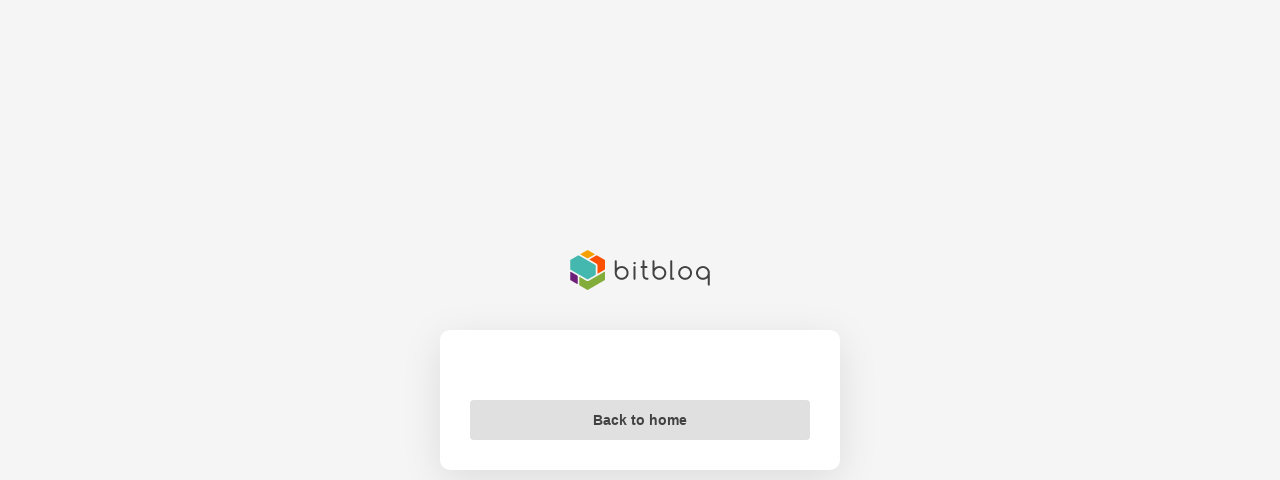

--- FILE ---
content_type: text/html; charset=utf-8
request_url: https://www.bitbloq.cc/tutoriales/bitbloq_apps-5_glosario_de_componentes-componentesbsicosypantalla
body_size: 66644
content:
<!DOCTYPE html><html><style data-emotion="css-global 12zv7ax">body{font-family:"Roboto",sans-serif;color:#434242;background-color:#ffffff;}html,body,div,span,applet,object,iframe,h1,h2,h3,h4,h5,h6,p,blockquote,pre,a,abbr,acronym,address,big,cite,code,del,dfn,em,img,ins,kbd,q,s,samp,small,strike,strong,sub,sup,tt,var,b,u,i,center,dl,dt,dd,ol,ul,li,fieldset,form,label,legend,table,caption,tbody,tfoot,thead,tr,th,td,article,aside,canvas,details,embed,figure,figcaption,footer,header,hgroup,menu,nav,output,ruby,section,summary,time,mark,audio,video{margin:0;padding:0;border:0;font-size:100%;vertical-align:baseline;}html:not(.scrollbar)::-webkit-scrollbar,body:not(.scrollbar)::-webkit-scrollbar,div:not(.scrollbar)::-webkit-scrollbar,span:not(.scrollbar)::-webkit-scrollbar,applet:not(.scrollbar)::-webkit-scrollbar,object:not(.scrollbar)::-webkit-scrollbar,iframe:not(.scrollbar)::-webkit-scrollbar,h1:not(.scrollbar)::-webkit-scrollbar,h2:not(.scrollbar)::-webkit-scrollbar,h3:not(.scrollbar)::-webkit-scrollbar,h4:not(.scrollbar)::-webkit-scrollbar,h5:not(.scrollbar)::-webkit-scrollbar,h6:not(.scrollbar)::-webkit-scrollbar,p:not(.scrollbar)::-webkit-scrollbar,blockquote:not(.scrollbar)::-webkit-scrollbar,pre:not(.scrollbar)::-webkit-scrollbar,a:not(.scrollbar)::-webkit-scrollbar,abbr:not(.scrollbar)::-webkit-scrollbar,acronym:not(.scrollbar)::-webkit-scrollbar,address:not(.scrollbar)::-webkit-scrollbar,big:not(.scrollbar)::-webkit-scrollbar,cite:not(.scrollbar)::-webkit-scrollbar,code:not(.scrollbar)::-webkit-scrollbar,del:not(.scrollbar)::-webkit-scrollbar,dfn:not(.scrollbar)::-webkit-scrollbar,em:not(.scrollbar)::-webkit-scrollbar,img:not(.scrollbar)::-webkit-scrollbar,ins:not(.scrollbar)::-webkit-scrollbar,kbd:not(.scrollbar)::-webkit-scrollbar,q:not(.scrollbar)::-webkit-scrollbar,s:not(.scrollbar)::-webkit-scrollbar,samp:not(.scrollbar)::-webkit-scrollbar,small:not(.scrollbar)::-webkit-scrollbar,strike:not(.scrollbar)::-webkit-scrollbar,strong:not(.scrollbar)::-webkit-scrollbar,sub:not(.scrollbar)::-webkit-scrollbar,sup:not(.scrollbar)::-webkit-scrollbar,tt:not(.scrollbar)::-webkit-scrollbar,var:not(.scrollbar)::-webkit-scrollbar,b:not(.scrollbar)::-webkit-scrollbar,u:not(.scrollbar)::-webkit-scrollbar,i:not(.scrollbar)::-webkit-scrollbar,center:not(.scrollbar)::-webkit-scrollbar,dl:not(.scrollbar)::-webkit-scrollbar,dt:not(.scrollbar)::-webkit-scrollbar,dd:not(.scrollbar)::-webkit-scrollbar,ol:not(.scrollbar)::-webkit-scrollbar,ul:not(.scrollbar)::-webkit-scrollbar,li:not(.scrollbar)::-webkit-scrollbar,fieldset:not(.scrollbar)::-webkit-scrollbar,form:not(.scrollbar)::-webkit-scrollbar,label:not(.scrollbar)::-webkit-scrollbar,legend:not(.scrollbar)::-webkit-scrollbar,table:not(.scrollbar)::-webkit-scrollbar,caption:not(.scrollbar)::-webkit-scrollbar,tbody:not(.scrollbar)::-webkit-scrollbar,tfoot:not(.scrollbar)::-webkit-scrollbar,thead:not(.scrollbar)::-webkit-scrollbar,tr:not(.scrollbar)::-webkit-scrollbar,th:not(.scrollbar)::-webkit-scrollbar,td:not(.scrollbar)::-webkit-scrollbar,article:not(.scrollbar)::-webkit-scrollbar,aside:not(.scrollbar)::-webkit-scrollbar,canvas:not(.scrollbar)::-webkit-scrollbar,details:not(.scrollbar)::-webkit-scrollbar,embed:not(.scrollbar)::-webkit-scrollbar,figure:not(.scrollbar)::-webkit-scrollbar,figcaption:not(.scrollbar)::-webkit-scrollbar,footer:not(.scrollbar)::-webkit-scrollbar,header:not(.scrollbar)::-webkit-scrollbar,hgroup:not(.scrollbar)::-webkit-scrollbar,menu:not(.scrollbar)::-webkit-scrollbar,nav:not(.scrollbar)::-webkit-scrollbar,output:not(.scrollbar)::-webkit-scrollbar,ruby:not(.scrollbar)::-webkit-scrollbar,section:not(.scrollbar)::-webkit-scrollbar,summary:not(.scrollbar)::-webkit-scrollbar,time:not(.scrollbar)::-webkit-scrollbar,mark:not(.scrollbar)::-webkit-scrollbar,audio:not(.scrollbar)::-webkit-scrollbar,video:not(.scrollbar)::-webkit-scrollbar{display:none;}article,aside,details,figcaption,figure,footer,header,hgroup,menu,nav,section{display:block;}body{line-height:1;}ol,ul{list-style:none;}blockquote,q{quotes:none;}blockquote:before,blockquote:after,q:before,q:after{content:"";content:none;}table{border-collapse:collapse;border-spacing:0;}input,textarea{font-family:"Roboto",sans-serif;color:#434242;}</style><head><meta charSet="utf-8"/><meta name="viewport" content="width=device-width"/><link rel="icon" type="image/png" href="/favicon.png"/><title>1. Componentes básicos y pantalla</title><meta name="next-head-count" content="4"/><meta http-equiv="origin-trial"/><link rel="icon" type="image/png" href="/favicon.png"/><script>
                  !function(e,t,n,s,u,a){e.twq||(s=e.twq=function(){s.exe?s.exe.apply(s,arguments):s.queue.push(arguments);
},s.version='1.1',s.queue=[],u=t.createElement(n),u.async=!0,u.src='https://static.ads-twitter.com/uwt.js',
a=t.getElementsByTagName(n)[0],a.parentNode.insertBefore(u,a))}(window,document,'script');
twq('config','o60zy');</script><script>!function(f,b,e,v,n,t,s)
                    {if(f.fbq)return;n=f.fbq=function(){n.callMethod?
                    n.callMethod.apply(n,arguments):n.queue.push(arguments)};
                    if(!f._fbq)f._fbq=n;n.push=n;n.loaded=!0;n.version='2.0';
                    n.queue=[];t=b.createElement(e);t.async=!0;
                    t.src=v;s=b.getElementsByTagName(e)[0];
                    s.parentNode.insertBefore(t,s)}(window, document,'script',
                    'https://connect.facebook.net/en_US/fbevents.js');
                    fbq('init', '703913734441123');
                    fbq('track', 'PageView');</script><noscript><img height="1" width="1" style="display:none" src="https://www.facebook.com/tr?id=703913734441123&amp;ev=PageView&amp;noscript=1"/></noscript><link rel="preconnect" href="https://fonts.gstatic.com" crossorigin /><noscript data-n-css=""></noscript><script defer="" nomodule="" src="/_next/static/chunks/polyfills-c67a75d1b6f99dc8.js"></script><script src="/_next/static/chunks/webpack-76303b65a4f0d3fe.js" defer=""></script><script src="/_next/static/chunks/framework-e76407f0853c00de.js" defer=""></script><script src="/_next/static/chunks/main-55957b74b9e98bef.js" defer=""></script><script src="/_next/static/chunks/pages/_app-67875ffb7c4269b0.js" defer=""></script><script src="/_next/static/chunks/7288-f60003cb6620a2f8.js" defer=""></script><script src="/_next/static/chunks/2784-cc4fa3484a188227.js" defer=""></script><script src="/_next/static/chunks/9162-9ed39788cf347d16.js" defer=""></script><script src="/_next/static/chunks/4949-9eb36732198e4e01.js" defer=""></script><script src="/_next/static/chunks/6432-9160ca4bdf99894c.js" defer=""></script><script src="/_next/static/chunks/2290-559557423d5b7132.js" defer=""></script><script src="/_next/static/chunks/447-1377ce56ff05f6f3.js" defer=""></script><script src="/_next/static/chunks/6282-28e4d08ad639523d.js" defer=""></script><script src="/_next/static/chunks/5943-4d92471e1b924629.js" defer=""></script><script src="/_next/static/chunks/4611-8015cfa0873e721f.js" defer=""></script><script src="/_next/static/chunks/8570-0c52125d8e968e62.js" defer=""></script><script src="/_next/static/chunks/8251-a4ad1ed0944177a8.js" defer=""></script><script src="/_next/static/chunks/836-3e89e545dc17c38c.js" defer=""></script><script src="/_next/static/chunks/5166-5fcad9b27a6421e8.js" defer=""></script><script src="/_next/static/chunks/pages/tutoriales/%5Burl%5D-bc936af513cb593f.js" defer=""></script><script src="/_next/static/ca9UTsV1YkKIPrjTJi--6/_buildManifest.js" defer=""></script><script src="/_next/static/ca9UTsV1YkKIPrjTJi--6/_ssgManifest.js" defer=""></script><style data-href="https://fonts.googleapis.com/css?family=Roboto:300,400,500,700,900&display=swap">@font-face{font-family:'Roboto';font-style:normal;font-weight:300;font-stretch:normal;font-display:swap;src:url(https://fonts.gstatic.com/s/roboto/v49/KFOMCnqEu92Fr1ME7kSn66aGLdTylUAMQXC89YmC2DPNWuaabVmUiAw.woff) format('woff')}@font-face{font-family:'Roboto';font-style:normal;font-weight:400;font-stretch:normal;font-display:swap;src:url(https://fonts.gstatic.com/s/roboto/v49/KFOMCnqEu92Fr1ME7kSn66aGLdTylUAMQXC89YmC2DPNWubEbVmUiAw.woff) format('woff')}@font-face{font-family:'Roboto';font-style:normal;font-weight:500;font-stretch:normal;font-display:swap;src:url(https://fonts.gstatic.com/s/roboto/v49/KFOMCnqEu92Fr1ME7kSn66aGLdTylUAMQXC89YmC2DPNWub2bVmUiAw.woff) format('woff')}@font-face{font-family:'Roboto';font-style:normal;font-weight:700;font-stretch:normal;font-display:swap;src:url(https://fonts.gstatic.com/s/roboto/v49/KFOMCnqEu92Fr1ME7kSn66aGLdTylUAMQXC89YmC2DPNWuYjalmUiAw.woff) format('woff')}@font-face{font-family:'Roboto';font-style:normal;font-weight:900;font-stretch:normal;font-display:swap;src:url(https://fonts.gstatic.com/s/roboto/v49/KFOMCnqEu92Fr1ME7kSn66aGLdTylUAMQXC89YmC2DPNWuZtalmUiAw.woff) format('woff')}@font-face{font-family:'Roboto';font-style:normal;font-weight:300;font-stretch:100%;font-display:swap;src:url(https://fonts.gstatic.com/s/roboto/v49/KFO7CnqEu92Fr1ME7kSn66aGLdTylUAMa3GUBHMdazTgWw.woff2) format('woff2');unicode-range:U+0460-052F,U+1C80-1C8A,U+20B4,U+2DE0-2DFF,U+A640-A69F,U+FE2E-FE2F}@font-face{font-family:'Roboto';font-style:normal;font-weight:300;font-stretch:100%;font-display:swap;src:url(https://fonts.gstatic.com/s/roboto/v49/KFO7CnqEu92Fr1ME7kSn66aGLdTylUAMa3iUBHMdazTgWw.woff2) format('woff2');unicode-range:U+0301,U+0400-045F,U+0490-0491,U+04B0-04B1,U+2116}@font-face{font-family:'Roboto';font-style:normal;font-weight:300;font-stretch:100%;font-display:swap;src:url(https://fonts.gstatic.com/s/roboto/v49/KFO7CnqEu92Fr1ME7kSn66aGLdTylUAMa3CUBHMdazTgWw.woff2) format('woff2');unicode-range:U+1F00-1FFF}@font-face{font-family:'Roboto';font-style:normal;font-weight:300;font-stretch:100%;font-display:swap;src:url(https://fonts.gstatic.com/s/roboto/v49/KFO7CnqEu92Fr1ME7kSn66aGLdTylUAMa3-UBHMdazTgWw.woff2) format('woff2');unicode-range:U+0370-0377,U+037A-037F,U+0384-038A,U+038C,U+038E-03A1,U+03A3-03FF}@font-face{font-family:'Roboto';font-style:normal;font-weight:300;font-stretch:100%;font-display:swap;src:url(https://fonts.gstatic.com/s/roboto/v49/KFO7CnqEu92Fr1ME7kSn66aGLdTylUAMawCUBHMdazTgWw.woff2) format('woff2');unicode-range:U+0302-0303,U+0305,U+0307-0308,U+0310,U+0312,U+0315,U+031A,U+0326-0327,U+032C,U+032F-0330,U+0332-0333,U+0338,U+033A,U+0346,U+034D,U+0391-03A1,U+03A3-03A9,U+03B1-03C9,U+03D1,U+03D5-03D6,U+03F0-03F1,U+03F4-03F5,U+2016-2017,U+2034-2038,U+203C,U+2040,U+2043,U+2047,U+2050,U+2057,U+205F,U+2070-2071,U+2074-208E,U+2090-209C,U+20D0-20DC,U+20E1,U+20E5-20EF,U+2100-2112,U+2114-2115,U+2117-2121,U+2123-214F,U+2190,U+2192,U+2194-21AE,U+21B0-21E5,U+21F1-21F2,U+21F4-2211,U+2213-2214,U+2216-22FF,U+2308-230B,U+2310,U+2319,U+231C-2321,U+2336-237A,U+237C,U+2395,U+239B-23B7,U+23D0,U+23DC-23E1,U+2474-2475,U+25AF,U+25B3,U+25B7,U+25BD,U+25C1,U+25CA,U+25CC,U+25FB,U+266D-266F,U+27C0-27FF,U+2900-2AFF,U+2B0E-2B11,U+2B30-2B4C,U+2BFE,U+3030,U+FF5B,U+FF5D,U+1D400-1D7FF,U+1EE00-1EEFF}@font-face{font-family:'Roboto';font-style:normal;font-weight:300;font-stretch:100%;font-display:swap;src:url(https://fonts.gstatic.com/s/roboto/v49/KFO7CnqEu92Fr1ME7kSn66aGLdTylUAMaxKUBHMdazTgWw.woff2) format('woff2');unicode-range:U+0001-000C,U+000E-001F,U+007F-009F,U+20DD-20E0,U+20E2-20E4,U+2150-218F,U+2190,U+2192,U+2194-2199,U+21AF,U+21E6-21F0,U+21F3,U+2218-2219,U+2299,U+22C4-22C6,U+2300-243F,U+2440-244A,U+2460-24FF,U+25A0-27BF,U+2800-28FF,U+2921-2922,U+2981,U+29BF,U+29EB,U+2B00-2BFF,U+4DC0-4DFF,U+FFF9-FFFB,U+10140-1018E,U+10190-1019C,U+101A0,U+101D0-101FD,U+102E0-102FB,U+10E60-10E7E,U+1D2C0-1D2D3,U+1D2E0-1D37F,U+1F000-1F0FF,U+1F100-1F1AD,U+1F1E6-1F1FF,U+1F30D-1F30F,U+1F315,U+1F31C,U+1F31E,U+1F320-1F32C,U+1F336,U+1F378,U+1F37D,U+1F382,U+1F393-1F39F,U+1F3A7-1F3A8,U+1F3AC-1F3AF,U+1F3C2,U+1F3C4-1F3C6,U+1F3CA-1F3CE,U+1F3D4-1F3E0,U+1F3ED,U+1F3F1-1F3F3,U+1F3F5-1F3F7,U+1F408,U+1F415,U+1F41F,U+1F426,U+1F43F,U+1F441-1F442,U+1F444,U+1F446-1F449,U+1F44C-1F44E,U+1F453,U+1F46A,U+1F47D,U+1F4A3,U+1F4B0,U+1F4B3,U+1F4B9,U+1F4BB,U+1F4BF,U+1F4C8-1F4CB,U+1F4D6,U+1F4DA,U+1F4DF,U+1F4E3-1F4E6,U+1F4EA-1F4ED,U+1F4F7,U+1F4F9-1F4FB,U+1F4FD-1F4FE,U+1F503,U+1F507-1F50B,U+1F50D,U+1F512-1F513,U+1F53E-1F54A,U+1F54F-1F5FA,U+1F610,U+1F650-1F67F,U+1F687,U+1F68D,U+1F691,U+1F694,U+1F698,U+1F6AD,U+1F6B2,U+1F6B9-1F6BA,U+1F6BC,U+1F6C6-1F6CF,U+1F6D3-1F6D7,U+1F6E0-1F6EA,U+1F6F0-1F6F3,U+1F6F7-1F6FC,U+1F700-1F7FF,U+1F800-1F80B,U+1F810-1F847,U+1F850-1F859,U+1F860-1F887,U+1F890-1F8AD,U+1F8B0-1F8BB,U+1F8C0-1F8C1,U+1F900-1F90B,U+1F93B,U+1F946,U+1F984,U+1F996,U+1F9E9,U+1FA00-1FA6F,U+1FA70-1FA7C,U+1FA80-1FA89,U+1FA8F-1FAC6,U+1FACE-1FADC,U+1FADF-1FAE9,U+1FAF0-1FAF8,U+1FB00-1FBFF}@font-face{font-family:'Roboto';font-style:normal;font-weight:300;font-stretch:100%;font-display:swap;src:url(https://fonts.gstatic.com/s/roboto/v49/KFO7CnqEu92Fr1ME7kSn66aGLdTylUAMa3OUBHMdazTgWw.woff2) format('woff2');unicode-range:U+0102-0103,U+0110-0111,U+0128-0129,U+0168-0169,U+01A0-01A1,U+01AF-01B0,U+0300-0301,U+0303-0304,U+0308-0309,U+0323,U+0329,U+1EA0-1EF9,U+20AB}@font-face{font-family:'Roboto';font-style:normal;font-weight:300;font-stretch:100%;font-display:swap;src:url(https://fonts.gstatic.com/s/roboto/v49/KFO7CnqEu92Fr1ME7kSn66aGLdTylUAMa3KUBHMdazTgWw.woff2) format('woff2');unicode-range:U+0100-02BA,U+02BD-02C5,U+02C7-02CC,U+02CE-02D7,U+02DD-02FF,U+0304,U+0308,U+0329,U+1D00-1DBF,U+1E00-1E9F,U+1EF2-1EFF,U+2020,U+20A0-20AB,U+20AD-20C0,U+2113,U+2C60-2C7F,U+A720-A7FF}@font-face{font-family:'Roboto';font-style:normal;font-weight:300;font-stretch:100%;font-display:swap;src:url(https://fonts.gstatic.com/s/roboto/v49/KFO7CnqEu92Fr1ME7kSn66aGLdTylUAMa3yUBHMdazQ.woff2) format('woff2');unicode-range:U+0000-00FF,U+0131,U+0152-0153,U+02BB-02BC,U+02C6,U+02DA,U+02DC,U+0304,U+0308,U+0329,U+2000-206F,U+20AC,U+2122,U+2191,U+2193,U+2212,U+2215,U+FEFF,U+FFFD}@font-face{font-family:'Roboto';font-style:normal;font-weight:400;font-stretch:100%;font-display:swap;src:url(https://fonts.gstatic.com/s/roboto/v49/KFO7CnqEu92Fr1ME7kSn66aGLdTylUAMa3GUBHMdazTgWw.woff2) format('woff2');unicode-range:U+0460-052F,U+1C80-1C8A,U+20B4,U+2DE0-2DFF,U+A640-A69F,U+FE2E-FE2F}@font-face{font-family:'Roboto';font-style:normal;font-weight:400;font-stretch:100%;font-display:swap;src:url(https://fonts.gstatic.com/s/roboto/v49/KFO7CnqEu92Fr1ME7kSn66aGLdTylUAMa3iUBHMdazTgWw.woff2) format('woff2');unicode-range:U+0301,U+0400-045F,U+0490-0491,U+04B0-04B1,U+2116}@font-face{font-family:'Roboto';font-style:normal;font-weight:400;font-stretch:100%;font-display:swap;src:url(https://fonts.gstatic.com/s/roboto/v49/KFO7CnqEu92Fr1ME7kSn66aGLdTylUAMa3CUBHMdazTgWw.woff2) format('woff2');unicode-range:U+1F00-1FFF}@font-face{font-family:'Roboto';font-style:normal;font-weight:400;font-stretch:100%;font-display:swap;src:url(https://fonts.gstatic.com/s/roboto/v49/KFO7CnqEu92Fr1ME7kSn66aGLdTylUAMa3-UBHMdazTgWw.woff2) format('woff2');unicode-range:U+0370-0377,U+037A-037F,U+0384-038A,U+038C,U+038E-03A1,U+03A3-03FF}@font-face{font-family:'Roboto';font-style:normal;font-weight:400;font-stretch:100%;font-display:swap;src:url(https://fonts.gstatic.com/s/roboto/v49/KFO7CnqEu92Fr1ME7kSn66aGLdTylUAMawCUBHMdazTgWw.woff2) format('woff2');unicode-range:U+0302-0303,U+0305,U+0307-0308,U+0310,U+0312,U+0315,U+031A,U+0326-0327,U+032C,U+032F-0330,U+0332-0333,U+0338,U+033A,U+0346,U+034D,U+0391-03A1,U+03A3-03A9,U+03B1-03C9,U+03D1,U+03D5-03D6,U+03F0-03F1,U+03F4-03F5,U+2016-2017,U+2034-2038,U+203C,U+2040,U+2043,U+2047,U+2050,U+2057,U+205F,U+2070-2071,U+2074-208E,U+2090-209C,U+20D0-20DC,U+20E1,U+20E5-20EF,U+2100-2112,U+2114-2115,U+2117-2121,U+2123-214F,U+2190,U+2192,U+2194-21AE,U+21B0-21E5,U+21F1-21F2,U+21F4-2211,U+2213-2214,U+2216-22FF,U+2308-230B,U+2310,U+2319,U+231C-2321,U+2336-237A,U+237C,U+2395,U+239B-23B7,U+23D0,U+23DC-23E1,U+2474-2475,U+25AF,U+25B3,U+25B7,U+25BD,U+25C1,U+25CA,U+25CC,U+25FB,U+266D-266F,U+27C0-27FF,U+2900-2AFF,U+2B0E-2B11,U+2B30-2B4C,U+2BFE,U+3030,U+FF5B,U+FF5D,U+1D400-1D7FF,U+1EE00-1EEFF}@font-face{font-family:'Roboto';font-style:normal;font-weight:400;font-stretch:100%;font-display:swap;src:url(https://fonts.gstatic.com/s/roboto/v49/KFO7CnqEu92Fr1ME7kSn66aGLdTylUAMaxKUBHMdazTgWw.woff2) format('woff2');unicode-range:U+0001-000C,U+000E-001F,U+007F-009F,U+20DD-20E0,U+20E2-20E4,U+2150-218F,U+2190,U+2192,U+2194-2199,U+21AF,U+21E6-21F0,U+21F3,U+2218-2219,U+2299,U+22C4-22C6,U+2300-243F,U+2440-244A,U+2460-24FF,U+25A0-27BF,U+2800-28FF,U+2921-2922,U+2981,U+29BF,U+29EB,U+2B00-2BFF,U+4DC0-4DFF,U+FFF9-FFFB,U+10140-1018E,U+10190-1019C,U+101A0,U+101D0-101FD,U+102E0-102FB,U+10E60-10E7E,U+1D2C0-1D2D3,U+1D2E0-1D37F,U+1F000-1F0FF,U+1F100-1F1AD,U+1F1E6-1F1FF,U+1F30D-1F30F,U+1F315,U+1F31C,U+1F31E,U+1F320-1F32C,U+1F336,U+1F378,U+1F37D,U+1F382,U+1F393-1F39F,U+1F3A7-1F3A8,U+1F3AC-1F3AF,U+1F3C2,U+1F3C4-1F3C6,U+1F3CA-1F3CE,U+1F3D4-1F3E0,U+1F3ED,U+1F3F1-1F3F3,U+1F3F5-1F3F7,U+1F408,U+1F415,U+1F41F,U+1F426,U+1F43F,U+1F441-1F442,U+1F444,U+1F446-1F449,U+1F44C-1F44E,U+1F453,U+1F46A,U+1F47D,U+1F4A3,U+1F4B0,U+1F4B3,U+1F4B9,U+1F4BB,U+1F4BF,U+1F4C8-1F4CB,U+1F4D6,U+1F4DA,U+1F4DF,U+1F4E3-1F4E6,U+1F4EA-1F4ED,U+1F4F7,U+1F4F9-1F4FB,U+1F4FD-1F4FE,U+1F503,U+1F507-1F50B,U+1F50D,U+1F512-1F513,U+1F53E-1F54A,U+1F54F-1F5FA,U+1F610,U+1F650-1F67F,U+1F687,U+1F68D,U+1F691,U+1F694,U+1F698,U+1F6AD,U+1F6B2,U+1F6B9-1F6BA,U+1F6BC,U+1F6C6-1F6CF,U+1F6D3-1F6D7,U+1F6E0-1F6EA,U+1F6F0-1F6F3,U+1F6F7-1F6FC,U+1F700-1F7FF,U+1F800-1F80B,U+1F810-1F847,U+1F850-1F859,U+1F860-1F887,U+1F890-1F8AD,U+1F8B0-1F8BB,U+1F8C0-1F8C1,U+1F900-1F90B,U+1F93B,U+1F946,U+1F984,U+1F996,U+1F9E9,U+1FA00-1FA6F,U+1FA70-1FA7C,U+1FA80-1FA89,U+1FA8F-1FAC6,U+1FACE-1FADC,U+1FADF-1FAE9,U+1FAF0-1FAF8,U+1FB00-1FBFF}@font-face{font-family:'Roboto';font-style:normal;font-weight:400;font-stretch:100%;font-display:swap;src:url(https://fonts.gstatic.com/s/roboto/v49/KFO7CnqEu92Fr1ME7kSn66aGLdTylUAMa3OUBHMdazTgWw.woff2) format('woff2');unicode-range:U+0102-0103,U+0110-0111,U+0128-0129,U+0168-0169,U+01A0-01A1,U+01AF-01B0,U+0300-0301,U+0303-0304,U+0308-0309,U+0323,U+0329,U+1EA0-1EF9,U+20AB}@font-face{font-family:'Roboto';font-style:normal;font-weight:400;font-stretch:100%;font-display:swap;src:url(https://fonts.gstatic.com/s/roboto/v49/KFO7CnqEu92Fr1ME7kSn66aGLdTylUAMa3KUBHMdazTgWw.woff2) format('woff2');unicode-range:U+0100-02BA,U+02BD-02C5,U+02C7-02CC,U+02CE-02D7,U+02DD-02FF,U+0304,U+0308,U+0329,U+1D00-1DBF,U+1E00-1E9F,U+1EF2-1EFF,U+2020,U+20A0-20AB,U+20AD-20C0,U+2113,U+2C60-2C7F,U+A720-A7FF}@font-face{font-family:'Roboto';font-style:normal;font-weight:400;font-stretch:100%;font-display:swap;src:url(https://fonts.gstatic.com/s/roboto/v49/KFO7CnqEu92Fr1ME7kSn66aGLdTylUAMa3yUBHMdazQ.woff2) format('woff2');unicode-range:U+0000-00FF,U+0131,U+0152-0153,U+02BB-02BC,U+02C6,U+02DA,U+02DC,U+0304,U+0308,U+0329,U+2000-206F,U+20AC,U+2122,U+2191,U+2193,U+2212,U+2215,U+FEFF,U+FFFD}@font-face{font-family:'Roboto';font-style:normal;font-weight:500;font-stretch:100%;font-display:swap;src:url(https://fonts.gstatic.com/s/roboto/v49/KFO7CnqEu92Fr1ME7kSn66aGLdTylUAMa3GUBHMdazTgWw.woff2) format('woff2');unicode-range:U+0460-052F,U+1C80-1C8A,U+20B4,U+2DE0-2DFF,U+A640-A69F,U+FE2E-FE2F}@font-face{font-family:'Roboto';font-style:normal;font-weight:500;font-stretch:100%;font-display:swap;src:url(https://fonts.gstatic.com/s/roboto/v49/KFO7CnqEu92Fr1ME7kSn66aGLdTylUAMa3iUBHMdazTgWw.woff2) format('woff2');unicode-range:U+0301,U+0400-045F,U+0490-0491,U+04B0-04B1,U+2116}@font-face{font-family:'Roboto';font-style:normal;font-weight:500;font-stretch:100%;font-display:swap;src:url(https://fonts.gstatic.com/s/roboto/v49/KFO7CnqEu92Fr1ME7kSn66aGLdTylUAMa3CUBHMdazTgWw.woff2) format('woff2');unicode-range:U+1F00-1FFF}@font-face{font-family:'Roboto';font-style:normal;font-weight:500;font-stretch:100%;font-display:swap;src:url(https://fonts.gstatic.com/s/roboto/v49/KFO7CnqEu92Fr1ME7kSn66aGLdTylUAMa3-UBHMdazTgWw.woff2) format('woff2');unicode-range:U+0370-0377,U+037A-037F,U+0384-038A,U+038C,U+038E-03A1,U+03A3-03FF}@font-face{font-family:'Roboto';font-style:normal;font-weight:500;font-stretch:100%;font-display:swap;src:url(https://fonts.gstatic.com/s/roboto/v49/KFO7CnqEu92Fr1ME7kSn66aGLdTylUAMawCUBHMdazTgWw.woff2) format('woff2');unicode-range:U+0302-0303,U+0305,U+0307-0308,U+0310,U+0312,U+0315,U+031A,U+0326-0327,U+032C,U+032F-0330,U+0332-0333,U+0338,U+033A,U+0346,U+034D,U+0391-03A1,U+03A3-03A9,U+03B1-03C9,U+03D1,U+03D5-03D6,U+03F0-03F1,U+03F4-03F5,U+2016-2017,U+2034-2038,U+203C,U+2040,U+2043,U+2047,U+2050,U+2057,U+205F,U+2070-2071,U+2074-208E,U+2090-209C,U+20D0-20DC,U+20E1,U+20E5-20EF,U+2100-2112,U+2114-2115,U+2117-2121,U+2123-214F,U+2190,U+2192,U+2194-21AE,U+21B0-21E5,U+21F1-21F2,U+21F4-2211,U+2213-2214,U+2216-22FF,U+2308-230B,U+2310,U+2319,U+231C-2321,U+2336-237A,U+237C,U+2395,U+239B-23B7,U+23D0,U+23DC-23E1,U+2474-2475,U+25AF,U+25B3,U+25B7,U+25BD,U+25C1,U+25CA,U+25CC,U+25FB,U+266D-266F,U+27C0-27FF,U+2900-2AFF,U+2B0E-2B11,U+2B30-2B4C,U+2BFE,U+3030,U+FF5B,U+FF5D,U+1D400-1D7FF,U+1EE00-1EEFF}@font-face{font-family:'Roboto';font-style:normal;font-weight:500;font-stretch:100%;font-display:swap;src:url(https://fonts.gstatic.com/s/roboto/v49/KFO7CnqEu92Fr1ME7kSn66aGLdTylUAMaxKUBHMdazTgWw.woff2) format('woff2');unicode-range:U+0001-000C,U+000E-001F,U+007F-009F,U+20DD-20E0,U+20E2-20E4,U+2150-218F,U+2190,U+2192,U+2194-2199,U+21AF,U+21E6-21F0,U+21F3,U+2218-2219,U+2299,U+22C4-22C6,U+2300-243F,U+2440-244A,U+2460-24FF,U+25A0-27BF,U+2800-28FF,U+2921-2922,U+2981,U+29BF,U+29EB,U+2B00-2BFF,U+4DC0-4DFF,U+FFF9-FFFB,U+10140-1018E,U+10190-1019C,U+101A0,U+101D0-101FD,U+102E0-102FB,U+10E60-10E7E,U+1D2C0-1D2D3,U+1D2E0-1D37F,U+1F000-1F0FF,U+1F100-1F1AD,U+1F1E6-1F1FF,U+1F30D-1F30F,U+1F315,U+1F31C,U+1F31E,U+1F320-1F32C,U+1F336,U+1F378,U+1F37D,U+1F382,U+1F393-1F39F,U+1F3A7-1F3A8,U+1F3AC-1F3AF,U+1F3C2,U+1F3C4-1F3C6,U+1F3CA-1F3CE,U+1F3D4-1F3E0,U+1F3ED,U+1F3F1-1F3F3,U+1F3F5-1F3F7,U+1F408,U+1F415,U+1F41F,U+1F426,U+1F43F,U+1F441-1F442,U+1F444,U+1F446-1F449,U+1F44C-1F44E,U+1F453,U+1F46A,U+1F47D,U+1F4A3,U+1F4B0,U+1F4B3,U+1F4B9,U+1F4BB,U+1F4BF,U+1F4C8-1F4CB,U+1F4D6,U+1F4DA,U+1F4DF,U+1F4E3-1F4E6,U+1F4EA-1F4ED,U+1F4F7,U+1F4F9-1F4FB,U+1F4FD-1F4FE,U+1F503,U+1F507-1F50B,U+1F50D,U+1F512-1F513,U+1F53E-1F54A,U+1F54F-1F5FA,U+1F610,U+1F650-1F67F,U+1F687,U+1F68D,U+1F691,U+1F694,U+1F698,U+1F6AD,U+1F6B2,U+1F6B9-1F6BA,U+1F6BC,U+1F6C6-1F6CF,U+1F6D3-1F6D7,U+1F6E0-1F6EA,U+1F6F0-1F6F3,U+1F6F7-1F6FC,U+1F700-1F7FF,U+1F800-1F80B,U+1F810-1F847,U+1F850-1F859,U+1F860-1F887,U+1F890-1F8AD,U+1F8B0-1F8BB,U+1F8C0-1F8C1,U+1F900-1F90B,U+1F93B,U+1F946,U+1F984,U+1F996,U+1F9E9,U+1FA00-1FA6F,U+1FA70-1FA7C,U+1FA80-1FA89,U+1FA8F-1FAC6,U+1FACE-1FADC,U+1FADF-1FAE9,U+1FAF0-1FAF8,U+1FB00-1FBFF}@font-face{font-family:'Roboto';font-style:normal;font-weight:500;font-stretch:100%;font-display:swap;src:url(https://fonts.gstatic.com/s/roboto/v49/KFO7CnqEu92Fr1ME7kSn66aGLdTylUAMa3OUBHMdazTgWw.woff2) format('woff2');unicode-range:U+0102-0103,U+0110-0111,U+0128-0129,U+0168-0169,U+01A0-01A1,U+01AF-01B0,U+0300-0301,U+0303-0304,U+0308-0309,U+0323,U+0329,U+1EA0-1EF9,U+20AB}@font-face{font-family:'Roboto';font-style:normal;font-weight:500;font-stretch:100%;font-display:swap;src:url(https://fonts.gstatic.com/s/roboto/v49/KFO7CnqEu92Fr1ME7kSn66aGLdTylUAMa3KUBHMdazTgWw.woff2) format('woff2');unicode-range:U+0100-02BA,U+02BD-02C5,U+02C7-02CC,U+02CE-02D7,U+02DD-02FF,U+0304,U+0308,U+0329,U+1D00-1DBF,U+1E00-1E9F,U+1EF2-1EFF,U+2020,U+20A0-20AB,U+20AD-20C0,U+2113,U+2C60-2C7F,U+A720-A7FF}@font-face{font-family:'Roboto';font-style:normal;font-weight:500;font-stretch:100%;font-display:swap;src:url(https://fonts.gstatic.com/s/roboto/v49/KFO7CnqEu92Fr1ME7kSn66aGLdTylUAMa3yUBHMdazQ.woff2) format('woff2');unicode-range:U+0000-00FF,U+0131,U+0152-0153,U+02BB-02BC,U+02C6,U+02DA,U+02DC,U+0304,U+0308,U+0329,U+2000-206F,U+20AC,U+2122,U+2191,U+2193,U+2212,U+2215,U+FEFF,U+FFFD}@font-face{font-family:'Roboto';font-style:normal;font-weight:700;font-stretch:100%;font-display:swap;src:url(https://fonts.gstatic.com/s/roboto/v49/KFO7CnqEu92Fr1ME7kSn66aGLdTylUAMa3GUBHMdazTgWw.woff2) format('woff2');unicode-range:U+0460-052F,U+1C80-1C8A,U+20B4,U+2DE0-2DFF,U+A640-A69F,U+FE2E-FE2F}@font-face{font-family:'Roboto';font-style:normal;font-weight:700;font-stretch:100%;font-display:swap;src:url(https://fonts.gstatic.com/s/roboto/v49/KFO7CnqEu92Fr1ME7kSn66aGLdTylUAMa3iUBHMdazTgWw.woff2) format('woff2');unicode-range:U+0301,U+0400-045F,U+0490-0491,U+04B0-04B1,U+2116}@font-face{font-family:'Roboto';font-style:normal;font-weight:700;font-stretch:100%;font-display:swap;src:url(https://fonts.gstatic.com/s/roboto/v49/KFO7CnqEu92Fr1ME7kSn66aGLdTylUAMa3CUBHMdazTgWw.woff2) format('woff2');unicode-range:U+1F00-1FFF}@font-face{font-family:'Roboto';font-style:normal;font-weight:700;font-stretch:100%;font-display:swap;src:url(https://fonts.gstatic.com/s/roboto/v49/KFO7CnqEu92Fr1ME7kSn66aGLdTylUAMa3-UBHMdazTgWw.woff2) format('woff2');unicode-range:U+0370-0377,U+037A-037F,U+0384-038A,U+038C,U+038E-03A1,U+03A3-03FF}@font-face{font-family:'Roboto';font-style:normal;font-weight:700;font-stretch:100%;font-display:swap;src:url(https://fonts.gstatic.com/s/roboto/v49/KFO7CnqEu92Fr1ME7kSn66aGLdTylUAMawCUBHMdazTgWw.woff2) format('woff2');unicode-range:U+0302-0303,U+0305,U+0307-0308,U+0310,U+0312,U+0315,U+031A,U+0326-0327,U+032C,U+032F-0330,U+0332-0333,U+0338,U+033A,U+0346,U+034D,U+0391-03A1,U+03A3-03A9,U+03B1-03C9,U+03D1,U+03D5-03D6,U+03F0-03F1,U+03F4-03F5,U+2016-2017,U+2034-2038,U+203C,U+2040,U+2043,U+2047,U+2050,U+2057,U+205F,U+2070-2071,U+2074-208E,U+2090-209C,U+20D0-20DC,U+20E1,U+20E5-20EF,U+2100-2112,U+2114-2115,U+2117-2121,U+2123-214F,U+2190,U+2192,U+2194-21AE,U+21B0-21E5,U+21F1-21F2,U+21F4-2211,U+2213-2214,U+2216-22FF,U+2308-230B,U+2310,U+2319,U+231C-2321,U+2336-237A,U+237C,U+2395,U+239B-23B7,U+23D0,U+23DC-23E1,U+2474-2475,U+25AF,U+25B3,U+25B7,U+25BD,U+25C1,U+25CA,U+25CC,U+25FB,U+266D-266F,U+27C0-27FF,U+2900-2AFF,U+2B0E-2B11,U+2B30-2B4C,U+2BFE,U+3030,U+FF5B,U+FF5D,U+1D400-1D7FF,U+1EE00-1EEFF}@font-face{font-family:'Roboto';font-style:normal;font-weight:700;font-stretch:100%;font-display:swap;src:url(https://fonts.gstatic.com/s/roboto/v49/KFO7CnqEu92Fr1ME7kSn66aGLdTylUAMaxKUBHMdazTgWw.woff2) format('woff2');unicode-range:U+0001-000C,U+000E-001F,U+007F-009F,U+20DD-20E0,U+20E2-20E4,U+2150-218F,U+2190,U+2192,U+2194-2199,U+21AF,U+21E6-21F0,U+21F3,U+2218-2219,U+2299,U+22C4-22C6,U+2300-243F,U+2440-244A,U+2460-24FF,U+25A0-27BF,U+2800-28FF,U+2921-2922,U+2981,U+29BF,U+29EB,U+2B00-2BFF,U+4DC0-4DFF,U+FFF9-FFFB,U+10140-1018E,U+10190-1019C,U+101A0,U+101D0-101FD,U+102E0-102FB,U+10E60-10E7E,U+1D2C0-1D2D3,U+1D2E0-1D37F,U+1F000-1F0FF,U+1F100-1F1AD,U+1F1E6-1F1FF,U+1F30D-1F30F,U+1F315,U+1F31C,U+1F31E,U+1F320-1F32C,U+1F336,U+1F378,U+1F37D,U+1F382,U+1F393-1F39F,U+1F3A7-1F3A8,U+1F3AC-1F3AF,U+1F3C2,U+1F3C4-1F3C6,U+1F3CA-1F3CE,U+1F3D4-1F3E0,U+1F3ED,U+1F3F1-1F3F3,U+1F3F5-1F3F7,U+1F408,U+1F415,U+1F41F,U+1F426,U+1F43F,U+1F441-1F442,U+1F444,U+1F446-1F449,U+1F44C-1F44E,U+1F453,U+1F46A,U+1F47D,U+1F4A3,U+1F4B0,U+1F4B3,U+1F4B9,U+1F4BB,U+1F4BF,U+1F4C8-1F4CB,U+1F4D6,U+1F4DA,U+1F4DF,U+1F4E3-1F4E6,U+1F4EA-1F4ED,U+1F4F7,U+1F4F9-1F4FB,U+1F4FD-1F4FE,U+1F503,U+1F507-1F50B,U+1F50D,U+1F512-1F513,U+1F53E-1F54A,U+1F54F-1F5FA,U+1F610,U+1F650-1F67F,U+1F687,U+1F68D,U+1F691,U+1F694,U+1F698,U+1F6AD,U+1F6B2,U+1F6B9-1F6BA,U+1F6BC,U+1F6C6-1F6CF,U+1F6D3-1F6D7,U+1F6E0-1F6EA,U+1F6F0-1F6F3,U+1F6F7-1F6FC,U+1F700-1F7FF,U+1F800-1F80B,U+1F810-1F847,U+1F850-1F859,U+1F860-1F887,U+1F890-1F8AD,U+1F8B0-1F8BB,U+1F8C0-1F8C1,U+1F900-1F90B,U+1F93B,U+1F946,U+1F984,U+1F996,U+1F9E9,U+1FA00-1FA6F,U+1FA70-1FA7C,U+1FA80-1FA89,U+1FA8F-1FAC6,U+1FACE-1FADC,U+1FADF-1FAE9,U+1FAF0-1FAF8,U+1FB00-1FBFF}@font-face{font-family:'Roboto';font-style:normal;font-weight:700;font-stretch:100%;font-display:swap;src:url(https://fonts.gstatic.com/s/roboto/v49/KFO7CnqEu92Fr1ME7kSn66aGLdTylUAMa3OUBHMdazTgWw.woff2) format('woff2');unicode-range:U+0102-0103,U+0110-0111,U+0128-0129,U+0168-0169,U+01A0-01A1,U+01AF-01B0,U+0300-0301,U+0303-0304,U+0308-0309,U+0323,U+0329,U+1EA0-1EF9,U+20AB}@font-face{font-family:'Roboto';font-style:normal;font-weight:700;font-stretch:100%;font-display:swap;src:url(https://fonts.gstatic.com/s/roboto/v49/KFO7CnqEu92Fr1ME7kSn66aGLdTylUAMa3KUBHMdazTgWw.woff2) format('woff2');unicode-range:U+0100-02BA,U+02BD-02C5,U+02C7-02CC,U+02CE-02D7,U+02DD-02FF,U+0304,U+0308,U+0329,U+1D00-1DBF,U+1E00-1E9F,U+1EF2-1EFF,U+2020,U+20A0-20AB,U+20AD-20C0,U+2113,U+2C60-2C7F,U+A720-A7FF}@font-face{font-family:'Roboto';font-style:normal;font-weight:700;font-stretch:100%;font-display:swap;src:url(https://fonts.gstatic.com/s/roboto/v49/KFO7CnqEu92Fr1ME7kSn66aGLdTylUAMa3yUBHMdazQ.woff2) format('woff2');unicode-range:U+0000-00FF,U+0131,U+0152-0153,U+02BB-02BC,U+02C6,U+02DA,U+02DC,U+0304,U+0308,U+0329,U+2000-206F,U+20AC,U+2122,U+2191,U+2193,U+2212,U+2215,U+FEFF,U+FFFD}@font-face{font-family:'Roboto';font-style:normal;font-weight:900;font-stretch:100%;font-display:swap;src:url(https://fonts.gstatic.com/s/roboto/v49/KFO7CnqEu92Fr1ME7kSn66aGLdTylUAMa3GUBHMdazTgWw.woff2) format('woff2');unicode-range:U+0460-052F,U+1C80-1C8A,U+20B4,U+2DE0-2DFF,U+A640-A69F,U+FE2E-FE2F}@font-face{font-family:'Roboto';font-style:normal;font-weight:900;font-stretch:100%;font-display:swap;src:url(https://fonts.gstatic.com/s/roboto/v49/KFO7CnqEu92Fr1ME7kSn66aGLdTylUAMa3iUBHMdazTgWw.woff2) format('woff2');unicode-range:U+0301,U+0400-045F,U+0490-0491,U+04B0-04B1,U+2116}@font-face{font-family:'Roboto';font-style:normal;font-weight:900;font-stretch:100%;font-display:swap;src:url(https://fonts.gstatic.com/s/roboto/v49/KFO7CnqEu92Fr1ME7kSn66aGLdTylUAMa3CUBHMdazTgWw.woff2) format('woff2');unicode-range:U+1F00-1FFF}@font-face{font-family:'Roboto';font-style:normal;font-weight:900;font-stretch:100%;font-display:swap;src:url(https://fonts.gstatic.com/s/roboto/v49/KFO7CnqEu92Fr1ME7kSn66aGLdTylUAMa3-UBHMdazTgWw.woff2) format('woff2');unicode-range:U+0370-0377,U+037A-037F,U+0384-038A,U+038C,U+038E-03A1,U+03A3-03FF}@font-face{font-family:'Roboto';font-style:normal;font-weight:900;font-stretch:100%;font-display:swap;src:url(https://fonts.gstatic.com/s/roboto/v49/KFO7CnqEu92Fr1ME7kSn66aGLdTylUAMawCUBHMdazTgWw.woff2) format('woff2');unicode-range:U+0302-0303,U+0305,U+0307-0308,U+0310,U+0312,U+0315,U+031A,U+0326-0327,U+032C,U+032F-0330,U+0332-0333,U+0338,U+033A,U+0346,U+034D,U+0391-03A1,U+03A3-03A9,U+03B1-03C9,U+03D1,U+03D5-03D6,U+03F0-03F1,U+03F4-03F5,U+2016-2017,U+2034-2038,U+203C,U+2040,U+2043,U+2047,U+2050,U+2057,U+205F,U+2070-2071,U+2074-208E,U+2090-209C,U+20D0-20DC,U+20E1,U+20E5-20EF,U+2100-2112,U+2114-2115,U+2117-2121,U+2123-214F,U+2190,U+2192,U+2194-21AE,U+21B0-21E5,U+21F1-21F2,U+21F4-2211,U+2213-2214,U+2216-22FF,U+2308-230B,U+2310,U+2319,U+231C-2321,U+2336-237A,U+237C,U+2395,U+239B-23B7,U+23D0,U+23DC-23E1,U+2474-2475,U+25AF,U+25B3,U+25B7,U+25BD,U+25C1,U+25CA,U+25CC,U+25FB,U+266D-266F,U+27C0-27FF,U+2900-2AFF,U+2B0E-2B11,U+2B30-2B4C,U+2BFE,U+3030,U+FF5B,U+FF5D,U+1D400-1D7FF,U+1EE00-1EEFF}@font-face{font-family:'Roboto';font-style:normal;font-weight:900;font-stretch:100%;font-display:swap;src:url(https://fonts.gstatic.com/s/roboto/v49/KFO7CnqEu92Fr1ME7kSn66aGLdTylUAMaxKUBHMdazTgWw.woff2) format('woff2');unicode-range:U+0001-000C,U+000E-001F,U+007F-009F,U+20DD-20E0,U+20E2-20E4,U+2150-218F,U+2190,U+2192,U+2194-2199,U+21AF,U+21E6-21F0,U+21F3,U+2218-2219,U+2299,U+22C4-22C6,U+2300-243F,U+2440-244A,U+2460-24FF,U+25A0-27BF,U+2800-28FF,U+2921-2922,U+2981,U+29BF,U+29EB,U+2B00-2BFF,U+4DC0-4DFF,U+FFF9-FFFB,U+10140-1018E,U+10190-1019C,U+101A0,U+101D0-101FD,U+102E0-102FB,U+10E60-10E7E,U+1D2C0-1D2D3,U+1D2E0-1D37F,U+1F000-1F0FF,U+1F100-1F1AD,U+1F1E6-1F1FF,U+1F30D-1F30F,U+1F315,U+1F31C,U+1F31E,U+1F320-1F32C,U+1F336,U+1F378,U+1F37D,U+1F382,U+1F393-1F39F,U+1F3A7-1F3A8,U+1F3AC-1F3AF,U+1F3C2,U+1F3C4-1F3C6,U+1F3CA-1F3CE,U+1F3D4-1F3E0,U+1F3ED,U+1F3F1-1F3F3,U+1F3F5-1F3F7,U+1F408,U+1F415,U+1F41F,U+1F426,U+1F43F,U+1F441-1F442,U+1F444,U+1F446-1F449,U+1F44C-1F44E,U+1F453,U+1F46A,U+1F47D,U+1F4A3,U+1F4B0,U+1F4B3,U+1F4B9,U+1F4BB,U+1F4BF,U+1F4C8-1F4CB,U+1F4D6,U+1F4DA,U+1F4DF,U+1F4E3-1F4E6,U+1F4EA-1F4ED,U+1F4F7,U+1F4F9-1F4FB,U+1F4FD-1F4FE,U+1F503,U+1F507-1F50B,U+1F50D,U+1F512-1F513,U+1F53E-1F54A,U+1F54F-1F5FA,U+1F610,U+1F650-1F67F,U+1F687,U+1F68D,U+1F691,U+1F694,U+1F698,U+1F6AD,U+1F6B2,U+1F6B9-1F6BA,U+1F6BC,U+1F6C6-1F6CF,U+1F6D3-1F6D7,U+1F6E0-1F6EA,U+1F6F0-1F6F3,U+1F6F7-1F6FC,U+1F700-1F7FF,U+1F800-1F80B,U+1F810-1F847,U+1F850-1F859,U+1F860-1F887,U+1F890-1F8AD,U+1F8B0-1F8BB,U+1F8C0-1F8C1,U+1F900-1F90B,U+1F93B,U+1F946,U+1F984,U+1F996,U+1F9E9,U+1FA00-1FA6F,U+1FA70-1FA7C,U+1FA80-1FA89,U+1FA8F-1FAC6,U+1FACE-1FADC,U+1FADF-1FAE9,U+1FAF0-1FAF8,U+1FB00-1FBFF}@font-face{font-family:'Roboto';font-style:normal;font-weight:900;font-stretch:100%;font-display:swap;src:url(https://fonts.gstatic.com/s/roboto/v49/KFO7CnqEu92Fr1ME7kSn66aGLdTylUAMa3OUBHMdazTgWw.woff2) format('woff2');unicode-range:U+0102-0103,U+0110-0111,U+0128-0129,U+0168-0169,U+01A0-01A1,U+01AF-01B0,U+0300-0301,U+0303-0304,U+0308-0309,U+0323,U+0329,U+1EA0-1EF9,U+20AB}@font-face{font-family:'Roboto';font-style:normal;font-weight:900;font-stretch:100%;font-display:swap;src:url(https://fonts.gstatic.com/s/roboto/v49/KFO7CnqEu92Fr1ME7kSn66aGLdTylUAMa3KUBHMdazTgWw.woff2) format('woff2');unicode-range:U+0100-02BA,U+02BD-02C5,U+02C7-02CC,U+02CE-02D7,U+02DD-02FF,U+0304,U+0308,U+0329,U+1D00-1DBF,U+1E00-1E9F,U+1EF2-1EFF,U+2020,U+20A0-20AB,U+20AD-20C0,U+2113,U+2C60-2C7F,U+A720-A7FF}@font-face{font-family:'Roboto';font-style:normal;font-weight:900;font-stretch:100%;font-display:swap;src:url(https://fonts.gstatic.com/s/roboto/v49/KFO7CnqEu92Fr1ME7kSn66aGLdTylUAMa3yUBHMdazQ.woff2) format('woff2');unicode-range:U+0000-00FF,U+0131,U+0152-0153,U+02BB-02BC,U+02C6,U+02DA,U+02DC,U+0304,U+0308,U+0329,U+2000-206F,U+20AC,U+2122,U+2191,U+2193,U+2212,U+2215,U+FEFF,U+FFFD}</style><style data-href="https://fonts.googleapis.com/css?family=Roboto+Mono:400,700&display=swap">@font-face{font-family:'Roboto Mono';font-style:normal;font-weight:400;font-display:swap;src:url(https://fonts.gstatic.com/s/robotomono/v31/L0xuDF4xlVMF-BfR8bXMIhJHg45mwgGEFl0_3vq_ROW-.woff) format('woff')}@font-face{font-family:'Roboto Mono';font-style:normal;font-weight:700;font-display:swap;src:url(https://fonts.gstatic.com/s/robotomono/v31/L0xuDF4xlVMF-BfR8bXMIhJHg45mwgGEFl0_Of2_ROW-.woff) format('woff')}@font-face{font-family:'Roboto Mono';font-style:normal;font-weight:400;font-display:swap;src:url(https://fonts.gstatic.com/s/robotomono/v31/L0x5DF4xlVMF-BfR8bXMIjhGq3-cXbKDO1w.woff2) format('woff2');unicode-range:U+0460-052F,U+1C80-1C8A,U+20B4,U+2DE0-2DFF,U+A640-A69F,U+FE2E-FE2F}@font-face{font-family:'Roboto Mono';font-style:normal;font-weight:400;font-display:swap;src:url(https://fonts.gstatic.com/s/robotomono/v31/L0x5DF4xlVMF-BfR8bXMIjhPq3-cXbKDO1w.woff2) format('woff2');unicode-range:U+0301,U+0400-045F,U+0490-0491,U+04B0-04B1,U+2116}@font-face{font-family:'Roboto Mono';font-style:normal;font-weight:400;font-display:swap;src:url(https://fonts.gstatic.com/s/robotomono/v31/L0x5DF4xlVMF-BfR8bXMIjhIq3-cXbKDO1w.woff2) format('woff2');unicode-range:U+0370-0377,U+037A-037F,U+0384-038A,U+038C,U+038E-03A1,U+03A3-03FF}@font-face{font-family:'Roboto Mono';font-style:normal;font-weight:400;font-display:swap;src:url(https://fonts.gstatic.com/s/robotomono/v31/L0x5DF4xlVMF-BfR8bXMIjhEq3-cXbKDO1w.woff2) format('woff2');unicode-range:U+0102-0103,U+0110-0111,U+0128-0129,U+0168-0169,U+01A0-01A1,U+01AF-01B0,U+0300-0301,U+0303-0304,U+0308-0309,U+0323,U+0329,U+1EA0-1EF9,U+20AB}@font-face{font-family:'Roboto Mono';font-style:normal;font-weight:400;font-display:swap;src:url(https://fonts.gstatic.com/s/robotomono/v31/L0x5DF4xlVMF-BfR8bXMIjhFq3-cXbKDO1w.woff2) format('woff2');unicode-range:U+0100-02BA,U+02BD-02C5,U+02C7-02CC,U+02CE-02D7,U+02DD-02FF,U+0304,U+0308,U+0329,U+1D00-1DBF,U+1E00-1E9F,U+1EF2-1EFF,U+2020,U+20A0-20AB,U+20AD-20C0,U+2113,U+2C60-2C7F,U+A720-A7FF}@font-face{font-family:'Roboto Mono';font-style:normal;font-weight:400;font-display:swap;src:url(https://fonts.gstatic.com/s/robotomono/v31/L0x5DF4xlVMF-BfR8bXMIjhLq3-cXbKD.woff2) format('woff2');unicode-range:U+0000-00FF,U+0131,U+0152-0153,U+02BB-02BC,U+02C6,U+02DA,U+02DC,U+0304,U+0308,U+0329,U+2000-206F,U+20AC,U+2122,U+2191,U+2193,U+2212,U+2215,U+FEFF,U+FFFD}@font-face{font-family:'Roboto Mono';font-style:normal;font-weight:700;font-display:swap;src:url(https://fonts.gstatic.com/s/robotomono/v31/L0x5DF4xlVMF-BfR8bXMIjhGq3-cXbKDO1w.woff2) format('woff2');unicode-range:U+0460-052F,U+1C80-1C8A,U+20B4,U+2DE0-2DFF,U+A640-A69F,U+FE2E-FE2F}@font-face{font-family:'Roboto Mono';font-style:normal;font-weight:700;font-display:swap;src:url(https://fonts.gstatic.com/s/robotomono/v31/L0x5DF4xlVMF-BfR8bXMIjhPq3-cXbKDO1w.woff2) format('woff2');unicode-range:U+0301,U+0400-045F,U+0490-0491,U+04B0-04B1,U+2116}@font-face{font-family:'Roboto Mono';font-style:normal;font-weight:700;font-display:swap;src:url(https://fonts.gstatic.com/s/robotomono/v31/L0x5DF4xlVMF-BfR8bXMIjhIq3-cXbKDO1w.woff2) format('woff2');unicode-range:U+0370-0377,U+037A-037F,U+0384-038A,U+038C,U+038E-03A1,U+03A3-03FF}@font-face{font-family:'Roboto Mono';font-style:normal;font-weight:700;font-display:swap;src:url(https://fonts.gstatic.com/s/robotomono/v31/L0x5DF4xlVMF-BfR8bXMIjhEq3-cXbKDO1w.woff2) format('woff2');unicode-range:U+0102-0103,U+0110-0111,U+0128-0129,U+0168-0169,U+01A0-01A1,U+01AF-01B0,U+0300-0301,U+0303-0304,U+0308-0309,U+0323,U+0329,U+1EA0-1EF9,U+20AB}@font-face{font-family:'Roboto Mono';font-style:normal;font-weight:700;font-display:swap;src:url(https://fonts.gstatic.com/s/robotomono/v31/L0x5DF4xlVMF-BfR8bXMIjhFq3-cXbKDO1w.woff2) format('woff2');unicode-range:U+0100-02BA,U+02BD-02C5,U+02C7-02CC,U+02CE-02D7,U+02DD-02FF,U+0304,U+0308,U+0329,U+1D00-1DBF,U+1E00-1E9F,U+1EF2-1EFF,U+2020,U+20A0-20AB,U+20AD-20C0,U+2113,U+2C60-2C7F,U+A720-A7FF}@font-face{font-family:'Roboto Mono';font-style:normal;font-weight:700;font-display:swap;src:url(https://fonts.gstatic.com/s/robotomono/v31/L0x5DF4xlVMF-BfR8bXMIjhLq3-cXbKD.woff2) format('woff2');unicode-range:U+0000-00FF,U+0131,U+0152-0153,U+02BB-02BC,U+02C6,U+02DA,U+02DC,U+0304,U+0308,U+0329,U+2000-206F,U+20AC,U+2122,U+2191,U+2193,U+2212,U+2215,U+FEFF,U+FFFD}</style></head><body><script>window.__BITBLOQ_ENV__ = {"ENABLED_TOOLS":"3d;junior;code;robotics;apps;play","MICROSOFT_APP_ID":"6a129d3f-f96d-4c3d-9892-0016ff4ede81","GOOGLE_CLIENT_ID":"950738575520-rcvmb9omvrhigb7nepgekjl3hlurslgg.apps.googleusercontent.com","STRIPE_PUBLIC_KEY":"pk_live_51IMEY7BhviSVG36iDPudq9OtzCVYmUcwDYAUtCBnbBFwaih6TXuR5fyNVsETCMbPtfikcOnEIWSosBPB2GiiOKAr00yZCg1eau","GRINCH":"true","SHOW_ONLINE_RESOURCES":"true"};</script><div id="__next"><style data-emotion="css 1svsvwq">.css-1svsvwq{min-height:100vh;display:-webkit-box;display:-webkit-flex;display:-ms-flexbox;display:flex;-webkit-flex-direction:column;-ms-flex-direction:column;flex-direction:column;}</style><div class="css-1svsvwq eju76b0"><style data-emotion="css k9tw78">.css-k9tw78{background-color:white;border-bottom:1px solid #cbcaca;-webkit-transition:min-height 0.3s ease-out;transition:min-height 0.3s ease-out;left:0;right:0;position:fixed;z-index:19;top:0;}.css-k9tw78 .ed20iwm3{height:30px;width:auto;}</style><div class="css-k9tw78 ed20iwm4"><style data-emotion="css 11wdoxf">.css-11wdoxf{max-width:1280px;box-sizing:border-box;margin:0 auto;padding:0 15px;width:100%;padding:0 10px;}@media screen and (min-width:768px){.css-11wdoxf{padding-left:30px;padding-right:30px;}}@media screen and (min-width:1280px){.css-11wdoxf{padding-left:50px;padding-right:50px;}}@media screen and (min-width:768px){.css-11wdoxf{padding:0 20px;}}@media screen and (min-width:1280px){.css-11wdoxf{padding:0 50px;}}</style><div class="css-11wdoxf ed20iwm5"><style data-emotion="css 5h4d58">.css-5h4d58{display:-webkit-box;display:-webkit-flex;display:-ms-flexbox;display:flex;position:relative;-webkit-box-pack:justify;-webkit-justify-content:space-between;justify-content:space-between;min-height:60px;-webkit-transition:min-height 0.3s ease-out;transition:min-height 0.3s ease-out;}</style><div class="css-5h4d58 ed20iwm1"><style data-emotion="css vegnq3">.css-vegnq3{display:-webkit-box;display:-webkit-flex;display:-ms-flexbox;display:flex;-webkit-flex-direction:row;-ms-flex-direction:row;flex-direction:row;-webkit-align-items:center;-webkit-box-align:center;-ms-flex-align:center;align-items:center;-webkit-flex:1;-ms-flex:1;flex:1;}</style><div class="css-vegnq3 ed20iwm2"><style data-emotion="css 1odkjs1">.css-1odkjs1{cursor:pointer;margin-bottom:0;margin-right:30px;}</style><img alt="Bitbloq" loading="lazy" width="140" height="40" decoding="async" data-nimg="1" class="css-1odkjs1 ed20iwm3" style="color:transparent" src="/_next/static/media/logo-horizontal.dc17611b.svg"/><style data-emotion="css t34zfm">.css-t34zfm{-webkit-flex:1;-ms-flex:1;flex:1;-webkit-box-pack:end;-ms-flex-pack:end;-webkit-justify-content:flex-end;justify-content:flex-end;display:-webkit-box;display:-webkit-flex;display:-ms-flexbox;display:flex;}@media screen and (min-width:1024px){.css-t34zfm{-webkit-box-pack:start;-ms-flex-pack:start;-webkit-justify-content:flex-start;justify-content:flex-start;}}</style><div class="css-t34zfm ed20iwm8"><style data-emotion="css 1ls75l5">.css-1ls75l5{display:-webkit-box;display:-webkit-flex;display:-ms-flexbox;display:flex;-webkit-box-pack:center;-ms-flex-pack:center;-webkit-justify-content:center;justify-content:center;-webkit-align-items:center;-webkit-box-align:center;-ms-flex-align:center;align-items:center;width:34px;height:34px;border-radius:4px;background-color:white;cursor:pointer;border:solid 1px transparent;color:#434242;border:solid 1px #cbcaca;height:32px;width:32px;}.css-1ls75l5:hover{background-color:#eaeae9;}.css-1ls75l5 svg{-webkit-transform:rotate(90deg);-moz-transform:rotate(90deg);-ms-transform:rotate(90deg);transform:rotate(90deg);}@media screen and (min-width:1024px){.css-1ls75l5{display:none;}}</style><div class="css-1ls75l5 ed20iwm9"><svg width="1em" height="1em" viewBox="0 0 13 13"><path fill="currentColor" fill-rule="evenodd" d="M11.5 8a1.5 1.5 0 1 1 0-3 1.5 1.5 0 0 1 0 3zm-10-3a1.5 1.5 0 1 1-.001 3.001A1.5 1.5 0 0 1 1.5 5zm5 3a1.5 1.5 0 1 1 .001-3.001A1.5 1.5 0 0 1 6.5 8z"></path></svg></div><style data-emotion="css 8b4753">.css-8b4753{position:fixed;top:56px;left:0;right:0;box-shadow:0 3px 7px rgba(0,0,0,0.5);border-top:solid 1px #cfcfcf;background-color:white;display:none;}@media screen and (min-width:1024px){.css-8b4753{display:-webkit-box;display:-webkit-flex;display:-ms-flexbox;display:flex;position:static;box-shadow:none;border:none;}.css-8b4753 >*:not(:last-child){border:none;}}</style><div data-test-id="menu-links-main-page" class="css-8b4753 ed20iwm10"><style data-emotion="css rqrs5g">@media screen and (min-width:768px){.css-rqrs5g{display:none;}}</style><div class="css-rqrs5g ed20iwm7"><style data-emotion="css 1flf06">.css-1flf06{-webkit-flex-direction:column-reverse;-ms-flex-direction:column-reverse;flex-direction:column-reverse;display:-webkit-box;display:-webkit-flex;display:-ms-flexbox;display:flex;}</style><div class="css-1flf06 eju76b3"><style data-emotion="css 87502t">.css-87502t{padding:10px;border-bottom:1px solid #ebebeb;}.css-87502t button{height:30px;width:100%;}</style><div class="css-87502t eju76b4"><style data-emotion="css 1hzyi0j">.css-1hzyi0j{border-radius:4px;border:none;height:40px;display:-webkit-box;display:-webkit-flex;display:-ms-flexbox;display:flex;-webkit-align-items:center;-webkit-box-align:center;-ms-flex-align:center;align-items:center;-webkit-box-pack:center;-ms-flex-pack:center;-webkit-justify-content:center;justify-content:center;padding:0px 20px;font-size:14px;font-weight:bold;cursor:pointer;white-space:nowrap;color:white;background-color:#82ad3a;}.css-1hzyi0j:focus{outline:none;}.css-1hzyi0j:hover{background-color:#9bbd61;}.css-1hzyi0j:active{background-color:#688a2f;}.css-1hzyi0j[disabled]{color:#cbcaca;background-color:#e0e0e0;cursor:not-allowed;}</style><button class="css-1hzyi0j e1gozsh0">Entrar a tu aula</button></div><div class="css-87502t eju76b4"><button class="css-1hzyi0j e1gozsh0">¡Entrar a Bitbloq!</button></div></div></div><div><div><style data-emotion="css 1outekd">.css-1outekd{cursor:pointer;font-size:14px;-webkit-text-decoration:none;text-decoration:none;font-weight:400;height:36px;padding:0 10px;padding-left:10px;display:-webkit-box;display:-webkit-flex;display:-ms-flexbox;display:flex;-webkit-align-items:center;-webkit-box-align:center;-ms-flex-align:center;align-items:center;border-bottom:1px solid #ebebeb;color:#434242;}@media screen and (min-width:1024px){.css-1outekd{height:auto;padding:0;margin-right:30px;border:none;}}</style><a class="css-1outekd ed20iwm11" href="/tutoriales/bitbloq_apps-5_glosario_de_componentes-componentesbsicosypantalla#">Herramientas<style data-emotion="css 14gt3bc">.css-14gt3bc{margin-left:2px;}</style><svg width="12" height="12" viewBox="0 0 12 12" class="css-14gt3bc ed20iwm0"><g fill="none" fill-rule="evenodd"><path d="M5.565 8.164a.68.68 0 0 0 .881 0L9.968 4.48c.243-.216.4-.782-.646-.782H2.685c-1.043 0-.884.566-.641.782l3.521 3.683z" fill="currentColor"></path></g></svg></a></div></div><style data-emotion="css r0snso">.css-r0snso{cursor:pointer;font-size:14px;-webkit-text-decoration:none;text-decoration:none;font-weight:bold;height:36px;padding:0 10px;padding-left:10px;display:-webkit-box;display:-webkit-flex;display:-ms-flexbox;display:flex;-webkit-align-items:center;-webkit-box-align:center;-ms-flex-align:center;align-items:center;border-bottom:1px solid #ebebeb;color:#434242;}@media screen and (min-width:1024px){.css-r0snso{height:auto;padding:0;margin-right:30px;border:none;}}</style><a active="true" class="css-r0snso ed20iwm11" href="/tutoriales">Tutoriales</a><a class="css-1outekd ed20iwm11" href="/actividades">Actividades</a><a class="css-1outekd ed20iwm11" href="/ventajas-cuenta">Ventajas de tu cuenta</a></div></div></div><style data-emotion="css 114ri7k">.css-114ri7k{-webkit-align-items:center;-webkit-box-align:center;-ms-flex-align:center;align-items:center;display:none;}.css-114ri7k >*{margin-left:10px;}@media screen and (min-width:768px){.css-114ri7k{display:-webkit-box;display:-webkit-flex;display:-ms-flexbox;display:flex;}}</style><div class="css-114ri7k ed20iwm6"><style data-emotion="css otcg47">.css-otcg47{height:34px;}.css-otcg47 span{display:none;}.css-otcg47 svg{margin-right:0px;}@media screen and (min-width:1280px){.css-otcg47{height:40px;}.css-otcg47 span{display:inherit;}.css-otcg47 svg{margin-right:6px;}}</style><div><style data-emotion="css 1k8losz">.css-1k8losz{border-radius:4px;border:none;height:40px;display:-webkit-box;display:-webkit-flex;display:-ms-flexbox;display:flex;-webkit-align-items:center;-webkit-box-align:center;-ms-flex-align:center;align-items:center;-webkit-box-pack:center;-ms-flex-pack:center;-webkit-justify-content:center;justify-content:center;padding:0px 20px;font-size:14px;font-weight:bold;cursor:pointer;white-space:nowrap;color:#434242;background-color:#e0e0e0;height:34px;}.css-1k8losz:focus{outline:none;}.css-1k8losz:hover{background-color:#eaeae9;}.css-1k8losz:active{background-color:#cbcaca;}.css-1k8losz[disabled]{color:#cbcaca;background-color:#e0e0e0;cursor:not-allowed;}.css-1k8losz svg{height:20px;margin-right:8px;}.css-1k8losz span{display:none;}.css-1k8losz svg{margin-right:0px;}@media screen and (min-width:1280px){.css-1k8losz{height:40px;}.css-1k8losz span{display:inherit;}.css-1k8losz svg{margin-right:6px;}}</style><button class="eju76b2 css-1k8losz eegp0sb0" data-test-id="new-document-button"><svg viewBox="0 0 24 24"><path fill="currentColor" fill-rule="evenodd" d="M2.25 0v24h9.173v-1.57H3.82V1.57h10.282v6.084h6.08v6.012h1.569V6.544L15.21 0H2.25zm13.42 2.68l3.402 3.404H15.67V2.68zm.177 11.364h1.799v4.049h4.045v1.8h-4.045v4.048h-1.799v-4.048h-4.046v-1.8h4.046v-4.049z"></path></svg><span>Nuevo documento</span></button></div><input accept=".bitbloq" type="file" style="display:none"/><style data-emotion="css l5oc4u">.css-l5oc4u{border-radius:4px;border:none;height:40px;display:-webkit-box;display:-webkit-flex;display:-ms-flexbox;display:flex;-webkit-align-items:center;-webkit-box-align:center;-ms-flex-align:center;align-items:center;-webkit-box-pack:center;-ms-flex-pack:center;-webkit-justify-content:center;justify-content:center;padding:0px 20px;font-size:14px;font-weight:bold;cursor:pointer;white-space:nowrap;color:white;background-color:#82ad3a;padding:0px 20px;height:34px;}.css-l5oc4u:focus{outline:none;}.css-l5oc4u:hover{background-color:#9bbd61;}.css-l5oc4u:active{background-color:#688a2f;}.css-l5oc4u[disabled]{color:#cbcaca;background-color:#e0e0e0;cursor:not-allowed;}.css-l5oc4u span{display:none;}.css-l5oc4u svg{width:20px;height:20px;}@media screen and (min-width:1280px){.css-l5oc4u{height:40px;}.css-l5oc4u span{display:inherit;}.css-l5oc4u svg{margin-right:6px;}}</style><button data-test-id="login-classroom-button" class="css-l5oc4u eju76b1">Entrar a tu aula</button><button data-test-id="login-bitbloq-button" class="css-l5oc4u eju76b1">¡Entrar a Bitbloq!</button></div></div></div></div><style data-emotion="css 1rt4slp">.css-1rt4slp{margin-bottom:60px;}@media screen and (min-width:768px){.css-1rt4slp{margin-bottom:60px;}}@media screen and (min-width:1024px){.css-1rt4slp{margin-bottom:60px;}}@media screen and (min-width:1280px){.css-1rt4slp{margin-bottom:60px;}}</style><div class="css-1rt4slp ed20iwm12"></div><style data-emotion="css d3n7ml">.css-d3n7ml{max-width:1280px;box-sizing:border-box;margin:0 auto;padding:0 15px;width:100%;-webkit-flex:1;-ms-flex:1;flex:1;padding-bottom:40px;}@media screen and (min-width:768px){.css-d3n7ml{padding-left:30px;padding-right:30px;}}@media screen and (min-width:1280px){.css-d3n7ml{padding-left:50px;padding-right:50px;}}.css-d3n7ml h2{font-size:24px;font-weight:300;line-height:1.33;}.css-d3n7ml h2 strong{display:block;font-size:18px;font-weight:bold;}.css-d3n7ml p{font-size:14px;line-height:1.43;}.css-d3n7ml a{color:#44b8af;-webkit-text-decoration:none;text-decoration:none;font-weight:bold;}@media screen and (min-width:768px){.css-d3n7ml h2{font-size:30px;}.css-d3n7ml h2 strong{font-size:20px;}}@media screen and (min-width:1280px){.css-d3n7ml{padding-bottom:100px;}}</style><div class="css-d3n7ml eju76b17"><style data-emotion="css 1qvxuzo">.css-1qvxuzo{display:-webkit-box;display:-webkit-flex;display:-ms-flexbox;display:flex;-webkit-flex-direction:column;-ms-flex-direction:column;flex-direction:column;-webkit-align-items:center;-webkit-box-align:center;-ms-flex-align:center;align-items:center;padding:60px 0 0;}@media (max-width:768px){.css-1qvxuzo{padding:20px 0 0;}}</style><div class="css-1qvxuzo e1kviixf3"><style data-emotion="css-global 12zv7ax">body{font-family:"Roboto",sans-serif;color:#434242;background-color:#ffffff;}html,body,div,span,applet,object,iframe,h1,h2,h3,h4,h5,h6,p,blockquote,pre,a,abbr,acronym,address,big,cite,code,del,dfn,em,img,ins,kbd,q,s,samp,small,strike,strong,sub,sup,tt,var,b,u,i,center,dl,dt,dd,ol,ul,li,fieldset,form,label,legend,table,caption,tbody,tfoot,thead,tr,th,td,article,aside,canvas,details,embed,figure,figcaption,footer,header,hgroup,menu,nav,output,ruby,section,summary,time,mark,audio,video{margin:0;padding:0;border:0;font-size:100%;vertical-align:baseline;}html:not(.scrollbar)::-webkit-scrollbar,body:not(.scrollbar)::-webkit-scrollbar,div:not(.scrollbar)::-webkit-scrollbar,span:not(.scrollbar)::-webkit-scrollbar,applet:not(.scrollbar)::-webkit-scrollbar,object:not(.scrollbar)::-webkit-scrollbar,iframe:not(.scrollbar)::-webkit-scrollbar,h1:not(.scrollbar)::-webkit-scrollbar,h2:not(.scrollbar)::-webkit-scrollbar,h3:not(.scrollbar)::-webkit-scrollbar,h4:not(.scrollbar)::-webkit-scrollbar,h5:not(.scrollbar)::-webkit-scrollbar,h6:not(.scrollbar)::-webkit-scrollbar,p:not(.scrollbar)::-webkit-scrollbar,blockquote:not(.scrollbar)::-webkit-scrollbar,pre:not(.scrollbar)::-webkit-scrollbar,a:not(.scrollbar)::-webkit-scrollbar,abbr:not(.scrollbar)::-webkit-scrollbar,acronym:not(.scrollbar)::-webkit-scrollbar,address:not(.scrollbar)::-webkit-scrollbar,big:not(.scrollbar)::-webkit-scrollbar,cite:not(.scrollbar)::-webkit-scrollbar,code:not(.scrollbar)::-webkit-scrollbar,del:not(.scrollbar)::-webkit-scrollbar,dfn:not(.scrollbar)::-webkit-scrollbar,em:not(.scrollbar)::-webkit-scrollbar,img:not(.scrollbar)::-webkit-scrollbar,ins:not(.scrollbar)::-webkit-scrollbar,kbd:not(.scrollbar)::-webkit-scrollbar,q:not(.scrollbar)::-webkit-scrollbar,s:not(.scrollbar)::-webkit-scrollbar,samp:not(.scrollbar)::-webkit-scrollbar,small:not(.scrollbar)::-webkit-scrollbar,strike:not(.scrollbar)::-webkit-scrollbar,strong:not(.scrollbar)::-webkit-scrollbar,sub:not(.scrollbar)::-webkit-scrollbar,sup:not(.scrollbar)::-webkit-scrollbar,tt:not(.scrollbar)::-webkit-scrollbar,var:not(.scrollbar)::-webkit-scrollbar,b:not(.scrollbar)::-webkit-scrollbar,u:not(.scrollbar)::-webkit-scrollbar,i:not(.scrollbar)::-webkit-scrollbar,center:not(.scrollbar)::-webkit-scrollbar,dl:not(.scrollbar)::-webkit-scrollbar,dt:not(.scrollbar)::-webkit-scrollbar,dd:not(.scrollbar)::-webkit-scrollbar,ol:not(.scrollbar)::-webkit-scrollbar,ul:not(.scrollbar)::-webkit-scrollbar,li:not(.scrollbar)::-webkit-scrollbar,fieldset:not(.scrollbar)::-webkit-scrollbar,form:not(.scrollbar)::-webkit-scrollbar,label:not(.scrollbar)::-webkit-scrollbar,legend:not(.scrollbar)::-webkit-scrollbar,table:not(.scrollbar)::-webkit-scrollbar,caption:not(.scrollbar)::-webkit-scrollbar,tbody:not(.scrollbar)::-webkit-scrollbar,tfoot:not(.scrollbar)::-webkit-scrollbar,thead:not(.scrollbar)::-webkit-scrollbar,tr:not(.scrollbar)::-webkit-scrollbar,th:not(.scrollbar)::-webkit-scrollbar,td:not(.scrollbar)::-webkit-scrollbar,article:not(.scrollbar)::-webkit-scrollbar,aside:not(.scrollbar)::-webkit-scrollbar,canvas:not(.scrollbar)::-webkit-scrollbar,details:not(.scrollbar)::-webkit-scrollbar,embed:not(.scrollbar)::-webkit-scrollbar,figure:not(.scrollbar)::-webkit-scrollbar,figcaption:not(.scrollbar)::-webkit-scrollbar,footer:not(.scrollbar)::-webkit-scrollbar,header:not(.scrollbar)::-webkit-scrollbar,hgroup:not(.scrollbar)::-webkit-scrollbar,menu:not(.scrollbar)::-webkit-scrollbar,nav:not(.scrollbar)::-webkit-scrollbar,output:not(.scrollbar)::-webkit-scrollbar,ruby:not(.scrollbar)::-webkit-scrollbar,section:not(.scrollbar)::-webkit-scrollbar,summary:not(.scrollbar)::-webkit-scrollbar,time:not(.scrollbar)::-webkit-scrollbar,mark:not(.scrollbar)::-webkit-scrollbar,audio:not(.scrollbar)::-webkit-scrollbar,video:not(.scrollbar)::-webkit-scrollbar{display:none;}article,aside,details,figcaption,figure,footer,header,hgroup,menu,nav,section{display:block;}body{line-height:1;}ol,ul{list-style:none;}blockquote,q{quotes:none;}blockquote:before,blockquote:after,q:before,q:after{content:"";content:none;}table{border-collapse:collapse;border-spacing:0;}input,textarea{font-family:"Roboto",sans-serif;color:#434242;}</style><style data-emotion="css 1smqnsy">.css-1smqnsy{font-size:40px;font-weight:300;line-height:1.25;text-align:center;color:#373b44;margin:0 0 69px 0;}@media (max-width:1024px){.css-1smqnsy{margin:40px 0 63px 0;}}@media (max-width:767px){.css-1smqnsy{font-size:34px;margin:0 0 23px 0;}}</style><h1 class="css-1smqnsy e1kviixf2">Tutoriales</h1><style data-emotion="css 18a8m96">.css-18a8m96{display:-webkit-box;display:-webkit-flex;display:-ms-flexbox;display:flex;-webkit-flex-direction:row;-ms-flex-direction:row;flex-direction:row;-webkit-box-pack:justify;-webkit-justify-content:space-between;justify-content:space-between;-webkit-align-items:center;-webkit-box-align:center;-ms-flex-align:center;align-items:center;width:calc(100% + 20px);margin-top:-6px;gap:20px;}.css-18a8m96 svg{color:#e0e0e0;-webkit-transform:rotate(90deg) scale(1.5);-moz-transform:rotate(90deg) scale(1.5);-ms-transform:rotate(90deg) scale(1.5);transform:rotate(90deg) scale(1.5);}@media (max-width:1280px){.css-18a8m96{gap:10px;}}@media (max-width:767px){.css-18a8m96{margin-bottom:16px;}.css-18a8m96 svg{-webkit-transform:scale(1.5) rotate(90deg);-moz-transform:scale(1.5) rotate(90deg);-ms-transform:scale(1.5) rotate(90deg);transform:scale(1.5) rotate(90deg);}}</style><div class="css-18a8m96 e1kviixf1"><style data-emotion="css tuclw">.css-tuclw{height:2px;background-color:#e0e0e0;-webkit-flex:1;-ms-flex:1;flex:1;}</style><div class="css-tuclw e1kviixf0"></div><svg width="13" height="13" viewBox="0 0 13 13" xmlns="http://www.w3.org/2000/svg"><g fill="none" fill-rule="evenodd"><path d="M4.546 12.429a.254.254 0 0 1-.353 0l-1.62-1.589a.248.248 0 0 1 0-.345L6.65 6.5 2.573 2.505a.24.24 0 0 1 0-.346L4.193.571A.251.251 0 0 1 4.37.5c.066 0 .13.025.176.071l5.875 5.756a.249.249 0 0 1 0 .346L4.546 12.43z" fill="currentColor"></path></g></svg><div class="css-tuclw e1kviixf0"></div></div><style data-emotion="css 1k7klqk">.css-1k7klqk{display:-webkit-box;display:-webkit-flex;display:-ms-flexbox;display:flex;-webkit-flex-direction:column;-ms-flex-direction:column;flex-direction:column;-webkit-align-items:flex-start;-webkit-box-align:flex-start;-ms-flex-align:flex-start;align-items:flex-start;margin-bottom:-40px;width:100%;}@media (max-width:1280px){.css-1k7klqk{margin-bottom:20px;}}@media (max-width:768px){.css-1k7klqk{margin-bottom:0px;}}</style><div class="css-1k7klqk e1kviixf4"><style data-emotion="css q9mkqp">.css-q9mkqp{height:40px;display:-webkit-box;display:-webkit-flex;display:-ms-flexbox;display:flex;}.css-q9mkqp p{font-size:14px;font-weight:bold;line-height:2.86;color:#373b44;}</style><div class="css-q9mkqp e9mtmb74"><style data-emotion="css b2ikgb">.css-b2ikgb{display:none;}@media (min-width:767px){.css-b2ikgb{display:-webkit-box;display:-webkit-flex;display:-ms-flexbox;display:flex;-webkit-flex-direction:row;-ms-flex-direction:row;flex-direction:row;-webkit-align-items:center;-webkit-box-align:center;-ms-flex-align:center;align-items:center;width:100%;}}</style><div class="css-b2ikgb e9mtmb70"><style data-emotion="css 5qs2q1">.css-5qs2q1{display:-webkit-box;display:-webkit-flex;display:-ms-flexbox;display:flex;-webkit-flex-direction:row;-ms-flex-direction:row;flex-direction:row;-webkit-align-items:center;-webkit-box-align:center;-ms-flex-align:center;align-items:center;height:100%;cursor:pointer;}.css-5qs2q1 p{margin-right:10px;}.css-5qs2q1 .last{font-weight:normal;margin-left:10px;}.css-5qs2q1 svg{height:13px;color:#373b44;}</style><div class="css-5qs2q1 e9mtmb75"><p>Categorías</p><style data-emotion="css 4dsd3s">.css-4dsd3s{-webkit-transform:rotate(-90deg);-moz-transform:rotate(-90deg);-ms-transform:rotate(-90deg);transform:rotate(-90deg);}</style><svg width="1em" height="1em" viewBox="0 0 13 13" class="css-4dsd3s e9mtmb73"><path fill="currentColor" fill-rule="evenodd" d="M.571 4.546a.254.254 0 0 1 0-.353l1.589-1.62a.248.248 0 0 1 .345 0L6.5 6.65l3.995-4.077a.24.24 0 0 1 .346 0l1.588 1.62c.046.048.071.11.071.177 0 .066-.025.13-.071.176l-5.756 5.875a.249.249 0 0 1-.346 0L.57 4.546z"></path></svg></div><style data-emotion="css 7wes2c">.css-7wes2c{display:-webkit-box;display:-webkit-flex;display:-ms-flexbox;display:flex;-webkit-flex-direction:row;-ms-flex-direction:row;flex-direction:row;-webkit-align-items:center;-webkit-box-align:center;-ms-flex-align:center;align-items:center;height:100%;cursor:default;}.css-7wes2c p{margin-right:10px;margin-left:10px;}.css-7wes2c .last{font-weight:normal;margin-left:10px;}.css-7wes2c svg{height:13px;color:#373b44;}</style><div class="css-7wes2c e9mtmb75"><p class="last">5. Glosario de componentes</p></div></div><style data-emotion="css hw2kbo">.css-hw2kbo{display:none;}@media (max-width:767px){.css-hw2kbo{display:-webkit-box;display:-webkit-flex;display:-ms-flexbox;display:flex;-webkit-flex-direction:row;-ms-flex-direction:row;flex-direction:row;-webkit-align-items:center;-webkit-box-align:center;-ms-flex-align:center;align-items:center;width:100%;}}</style><div class="css-hw2kbo e9mtmb71"><style data-emotion="css 1b314gr">.css-1b314gr{display:-webkit-box;display:-webkit-flex;display:-ms-flexbox;display:flex;-webkit-flex-direction:row;-ms-flex-direction:row;flex-direction:row;-webkit-align-items:center;-webkit-box-align:center;-ms-flex-align:center;align-items:center;height:100%;cursor:default;}.css-1b314gr p{margin-right:10px;}.css-1b314gr .last{font-weight:normal;margin-left:10px;}.css-1b314gr svg{height:13px;color:#373b44;}</style><div class="css-1b314gr e9mtmb75"><style data-emotion="css gohjuj">.css-gohjuj{width:34px;height:34px;box-sizing:border-box;border-radius:4px;border:solid 1px #ddd;background-color:#ffffff;display:-webkit-box;display:-webkit-flex;display:-ms-flexbox;display:flex;-webkit-align-items:center;-webkit-box-align:center;-ms-flex-align:center;align-items:center;-webkit-box-pack:center;-ms-flex-pack:center;-webkit-justify-content:center;justify-content:center;margin-right:10px;}.css-gohjuj p{font-size:14px;margin:0;}</style><div class="css-gohjuj e9mtmb72"><p>...</p></div><svg width="1em" height="1em" viewBox="0 0 13 13" class="css-4dsd3s e9mtmb73"><path fill="currentColor" fill-rule="evenodd" d="M.571 4.546a.254.254 0 0 1 0-.353l1.589-1.62a.248.248 0 0 1 .345 0L6.5 6.65l3.995-4.077a.24.24 0 0 1 .346 0l1.588 1.62c.046.048.071.11.071.177 0 .066-.025.13-.071.176l-5.756 5.875a.249.249 0 0 1-.346 0L.57 4.546z"></path></svg></div><div class="css-7wes2c e9mtmb75"><p class="last">5. Glosario de componentes</p></div></div></div><style data-emotion="css 2lg3fq">.css-2lg3fq{-webkit-align-self:center;-ms-flex-item-align:center;align-self:center;margin-top:60px;border-radius:4px;box-shadow:0 10px 40px 0 rgba(0,0,0,0.1);display:grid;grid-template-columns:380px 800px;min-height:580px;}@media (max-width:1280px){.css-2lg3fq{width:100%;grid-template-columns:31.2% 68.8%;}}@media (max-width:767px){.css-2lg3fq{width:100%;display:-webkit-box;display:-webkit-flex;display:-ms-flexbox;display:flex;-webkit-flex-direction:column;-ms-flex-direction:column;flex-direction:column;margin-top:20px;}}</style><div class="css-2lg3fq e1ylznq32"><style data-emotion="css yjh0st">.css-yjh0st{display:-webkit-box;display:-webkit-flex;display:-ms-flexbox;display:flex;-webkit-flex-direction:column;-ms-flex-direction:column;flex-direction:column;-webkit-align-items:flex-start;-webkit-box-align:flex-start;-ms-flex-align:flex-start;align-items:flex-start;width:100%;border-right:1px solid #ccc;}.css-yjh0st p{font-size:14px;line-height:1.43;color:#434242;}@media (max-width:767px){.css-yjh0st{border-right:none;border-radius:4px 0 0 4px;overflow:hidden;height:40px;-webkit-flex-direction:row;-ms-flex-direction:row;flex-direction:row;width:100%;border-radius:4px 4px 0 0;overflow:hidden;}}</style><div class="css-yjh0st e1ylznq33"><style data-emotion="css 13xxmqz">.css-13xxmqz{display:none;}@media (min-width:768px){.css-13xxmqz{display:-webkit-box;display:-webkit-flex;display:-ms-flexbox;display:flex;width:100%;-webkit-flex-direction:column;-ms-flex-direction:column;flex-direction:column;}}</style><div class="css-13xxmqz e1ylznq30"><style data-emotion="css 11llbbo">.css-11llbbo{box-sizing:border-box;display:-webkit-box;display:-webkit-flex;display:-ms-flexbox;display:flex;-webkit-align-items:center;-webkit-box-align:center;-ms-flex-align:center;align-items:center;width:100%;height:60px;padding:20px;cursor:pointer;background-color:white;border-bottom:1px solid #ccc;}.css-11llbbo::after{content:"";width:2px;height:60px;background-color:white;position:absolute;-webkit-transform:translateX(360px);-moz-transform:translateX(360px);-ms-transform:translateX(360px);transform:translateX(360px);}@media (max-width:1024px){.css-11llbbo{min-height:60px;height:auto;}.css-11llbbo::after{display:none;}.css-11llbbo p{margin:0;}}@media (max-width:767px){.css-11llbbo{width:42px;height:40px;-webkit-box-pack:center;-ms-flex-pack:center;-webkit-justify-content:center;justify-content:center;border-right:1px solid #ccc;border-bottom:1px solid #ffffff;}.css-11llbbo svg{-webkit-transform:scale(5);-moz-transform:scale(5);-ms-transform:scale(5);transform:scale(5);}}</style><div selected="" class="css-11llbbo e1ylznq34"><p>1<!-- -->. <!-- -->Componentes básicos y pantalla</p></div></div><div class="css-13xxmqz e1ylznq30"><style data-emotion="css 1m0hutz">.css-1m0hutz{box-sizing:border-box;display:-webkit-box;display:-webkit-flex;display:-ms-flexbox;display:flex;-webkit-align-items:center;-webkit-box-align:center;-ms-flex-align:center;align-items:center;width:100%;height:60px;padding:20px;cursor:pointer;background-color:#eaeae9;border-bottom:1px solid #ccc;}@media (max-width:1024px){.css-1m0hutz{min-height:60px;height:auto;}.css-1m0hutz::after{display:none;}.css-1m0hutz p{margin:0;}}@media (max-width:767px){.css-1m0hutz{width:42px;height:40px;-webkit-box-pack:center;-ms-flex-pack:center;-webkit-justify-content:center;justify-content:center;border-right:1px solid #ccc;border-bottom:1px solid #ccc;}.css-1m0hutz svg{-webkit-transform:scale(5);-moz-transform:scale(5);-ms-transform:scale(5);transform:scale(5);}}</style><div class="css-1m0hutz e1ylznq34"><p>2<!-- -->. <!-- -->Componentes Formulario</p></div></div><div class="css-13xxmqz e1ylznq30"><div class="css-1m0hutz e1ylznq34"><p>3<!-- -->. <!-- -->Componentes Contenedores</p></div></div><div class="css-13xxmqz e1ylznq30"><div class="css-1m0hutz e1ylznq34"><p>4<!-- -->. <!-- -->Componentes Visores</p></div></div><div class="css-13xxmqz e1ylznq30"><div class="css-1m0hutz e1ylznq34"><p>5<!-- -->. <!-- -->Componente Aviso</p></div></div><div class="css-13xxmqz e1ylznq30"><div class="css-1m0hutz e1ylznq34"><p>6<!-- -->. <!-- -->Componentes Multimedia</p></div></div><div class="css-13xxmqz e1ylznq30"><div class="css-1m0hutz e1ylznq34"><p>7<!-- -->. <!-- -->Componentes Sensores</p></div></div><div class="css-13xxmqz e1ylznq30"><div class="css-1m0hutz e1ylznq34"><p>8<!-- -->. <!-- -->Componentes Social</p></div></div><div class="css-13xxmqz e1ylznq30"><div class="css-1m0hutz e1ylznq34"><p>9<!-- -->. <!-- -->Componentes Conectividad</p></div></div><style data-emotion="css 1fkz00s">.css-1fkz00s{display:none;}@media (max-width:767px){.css-1fkz00s{display:-webkit-box;display:-webkit-flex;display:-ms-flexbox;display:flex;-webkit-flex-direction:row;-ms-flex-direction:row;flex-direction:row;}}</style><div class="css-1fkz00s e1ylznq31"><div selected="" class="css-11llbbo e1ylznq34"><p>1</p></div></div><div class="css-1fkz00s e1ylznq31"><div class="css-1m0hutz e1ylznq34"><p>2</p></div></div><div class="css-1fkz00s e1ylznq31"><div class="css-1m0hutz e1ylznq34"><p>3</p></div></div><div class="css-1fkz00s e1ylznq31"><div class="css-1m0hutz e1ylznq34"><p>4</p></div></div><div class="css-1fkz00s e1ylznq31"><div class="css-1m0hutz e1ylznq34"><p>5</p></div></div><div class="css-1fkz00s e1ylznq31"><div class="css-1m0hutz e1ylznq34"><p>6</p></div><style data-emotion="css 89etri">.css-89etri{box-sizing:border-box;display:-webkit-box;display:-webkit-flex;display:-ms-flexbox;display:flex;-webkit-align-items:center;-webkit-box-align:center;-ms-flex-align:center;align-items:center;width:100%;height:60px;padding:20px;cursor:pointer;background-color:#eaeae9;border-bottom:1px solid #ccc;}@media (max-width:1024px){.css-89etri{min-height:60px;height:auto;}.css-89etri::after{display:none;}.css-89etri p{margin:0;}}@media (max-width:767px){.css-89etri{width:42px;height:40px;-webkit-box-pack:center;-ms-flex-pack:center;-webkit-justify-content:center;justify-content:center;border-right:1px solid #ccc;border-right:none;border-bottom:1px solid #ccc;}.css-89etri svg{-webkit-transform:scale(5);-moz-transform:scale(5);-ms-transform:scale(5);transform:scale(5);}}</style><div class="css-89etri e1ylznq34"><svg width="13" height="13" viewBox="0 0 13 13" xmlns="http://www.w3.org/2000/svg"><g fill="none" fill-rule="evenodd"><path d="M4.546 12.429a.254.254 0 0 1-.353 0l-1.62-1.589a.248.248 0 0 1 0-.345L6.65 6.5 2.573 2.505a.24.24 0 0 1 0-.346L4.193.571A.251.251 0 0 1 4.37.5c.066 0 .13.025.176.071l5.875 5.756a.249.249 0 0 1 0 .346L4.546 12.43z" fill="currentColor"></path></g></svg></div></div></div><style data-emotion="css m6oz0c">.css-m6oz0c{display:-webkit-box;display:-webkit-flex;display:-ms-flexbox;display:flex;-webkit-flex-direction:column;-ms-flex-direction:column;flex-direction:column;-webkit-align-items:center;-webkit-box-align:center;-ms-flex-align:center;align-items:center;padding:40px;}@media (max-width:1280px){.css-m6oz0c{box-sizing:border-box;padding:20px;}}@media (max-width:767px){.css-m6oz0c{width:100%;min-width:100%;padding:20px 10px 10px 10px;}}</style><div class="css-m6oz0c e1ylznq35"><style data-emotion="css 1e5j4yp">.css-1e5j4yp{font-size:30px!important;font-weight:300;line-height:1.33;color:#434242;margin:0;-webkit-align-self:flex-start;-ms-flex-item-align:flex-start;align-self:flex-start;margin-bottom:20px;}@media (max-width:767px){.css-1e5j4yp{margin-bottom:10px;}}</style><h2 class="css-1e5j4yp exi6kyy0">1. Componentes básicos y pantalla</h2><style data-emotion="css a4xn15">.css-a4xn15{display:-webkit-box;display:-webkit-flex;display:-ms-flexbox;display:flex;-webkit-flex-direction:column;-ms-flex-direction:column;flex-direction:column;width:100%;gap:40px;}</style><div class="css-a4xn15 exi6kyy2"><style data-emotion="css tgfwn5">.css-tgfwn5{width:100%;display:-webkit-box;display:-webkit-flex;display:-ms-flexbox;display:flex;gap:20px;-webkit-align-items:center;-webkit-box-align:center;-ms-flex-align:center;align-items:center;}.css-tgfwn5 p{font-size:14px;line-height:1.43;color:#434242;margin:0;}.css-tgfwn5 .hooktitle{font-size:30px;font-weight:300;line-height:1.33;}.css-tgfwn5 .title{font-size:20px;font-weight:bold;line-height:1.4;}@media (max-width:767px){.css-tgfwn5{-webkit-flex-direction:column;-ms-flex-direction:column;flex-direction:column;}}</style><div class="css-tgfwn5 en2eth83"><style data-emotion="css 3iguxb">.css-3iguxb{display:-webkit-box;display:-webkit-flex;display:-ms-flexbox;display:flex;-webkit-flex:1;-ms-flex:1;flex:1;-webkit-box-pack:start;-ms-flex-pack:start;-webkit-justify-content:flex-start;justify-content:flex-start;width:auto;max-width:100%;overflow:hidden;height:-webkit-fit-content;height:-moz-fit-content;height:fit-content;}.css-3iguxb iframe{border-radius:6px;box-shadow:0 2px 4px 0 rgba(0,0,0,0.5);}.css-3iguxb img{width:100%;border-radius:4px;height:-webkit-fit-content;height:-moz-fit-content;height:fit-content;}</style><div default="" class="css-3iguxb en2eth84"><style data-emotion="css 1mshs6g">.css-1mshs6g{font-size:14px;line-height:20px;word-wrap:break-word;word-break:break-word;}.css-1mshs6g >*{margin-block-start:0;}.css-1mshs6g >*:last-child{margin-block-end:0;}.css-1mshs6g >* +*{margin-block-start:1em;}.css-1mshs6g >* li>*{margin-block-start:0;margin-block-end:0.5em;}.css-1mshs6g mark{color:inherit;}.css-1mshs6g pre{background-color:rgba(245, 245, 245, 0.5);padding:1em;margin:0!important;}.css-1mshs6g ol,.css-1mshs6g ul{-webkit-padding-start:1.4em;padding-inline-start:1.4em;}.css-1mshs6g li:has([data-node-indent]) [data-node-indent],.css-1mshs6g li:has([nodeindent]) [nodeindent]{margin-left:0!important;}.css-1mshs6g li:has([data-node-indent="1"]),.css-1mshs6g li:has([nodeindent="1"]){margin-left:20px;}.css-1mshs6g li:has([data-node-indent="2"]),.css-1mshs6g li:has([nodeindent="2"]){margin-left:40px;}.css-1mshs6g li:has([data-node-indent="3"]),.css-1mshs6g li:has([nodeindent="3"]){margin-left:60px;}.css-1mshs6g li:has([data-node-indent="4"]),.css-1mshs6g li:has([nodeindent="4"]){margin-left:80px;}.css-1mshs6g li:has([data-node-indent="5"]),.css-1mshs6g li:has([nodeindent="5"]){margin-left:100px;}.css-1mshs6g li:has([data-node-indent="6"]),.css-1mshs6g li:has([nodeindent="6"]){margin-left:120px;}.css-1mshs6g li:has([data-node-indent="7"]),.css-1mshs6g li:has([nodeindent="7"]){margin-left:140px;}.css-1mshs6g li:has([data-node-indent="8"]),.css-1mshs6g li:has([nodeindent="8"]){margin-left:160px;}.css-1mshs6g li:has([data-node-indent="9"]),.css-1mshs6g li:has([nodeindent="9"]){margin-left:180px;}.css-1mshs6g li:has([data-node-indent="10"]),.css-1mshs6g li:has([nodeindent="10"]){margin-left:200px;}.css-1mshs6g ul{list-style-type:disc;}.css-1mshs6g ol{list-style-type:decimal;}.css-1mshs6g a{color:#44b8af;font-weight:bold;-webkit-text-decoration:none;text-decoration:none;}.css-1mshs6g br+br{display:none;}.css-1mshs6g li{margin-bottom:5px;}.css-1mshs6g h3,.css-1mshs6g h4,.css-1mshs6g h5,.css-1mshs6g h6{margin-bottom:10px;}</style><div class="css-1mshs6g en2eth810"><style data-emotion="css 78yhek">.css-78yhek{font-size:14px;line-height:20px;}.css-78yhek >*{margin-block-start:0;}.css-78yhek >*:last-child{margin-block-end:0;}.css-78yhek >* +*{margin-block-start:1em;}.css-78yhek >* li>*{margin-block-start:0;margin-block-end:0.5em;}.css-78yhek mark{color:inherit;}.css-78yhek pre{background-color:rgba(245, 245, 245, 0.5);padding:1em;margin:0!important;}.css-78yhek ol,.css-78yhek ul{-webkit-padding-start:1.4em;padding-inline-start:1.4em;}.css-78yhek li:has([data-node-indent]) [data-node-indent],.css-78yhek li:has([nodeindent]) [nodeindent]{margin-left:0!important;}.css-78yhek li:has([data-node-indent="1"]),.css-78yhek li:has([nodeindent="1"]){margin-left:20px;}.css-78yhek li:has([data-node-indent="2"]),.css-78yhek li:has([nodeindent="2"]){margin-left:40px;}.css-78yhek li:has([data-node-indent="3"]),.css-78yhek li:has([nodeindent="3"]){margin-left:60px;}.css-78yhek li:has([data-node-indent="4"]),.css-78yhek li:has([nodeindent="4"]){margin-left:80px;}.css-78yhek li:has([data-node-indent="5"]),.css-78yhek li:has([nodeindent="5"]){margin-left:100px;}.css-78yhek li:has([data-node-indent="6"]),.css-78yhek li:has([nodeindent="6"]){margin-left:120px;}.css-78yhek li:has([data-node-indent="7"]),.css-78yhek li:has([nodeindent="7"]){margin-left:140px;}.css-78yhek li:has([data-node-indent="8"]),.css-78yhek li:has([nodeindent="8"]){margin-left:160px;}.css-78yhek li:has([data-node-indent="9"]),.css-78yhek li:has([nodeindent="9"]){margin-left:180px;}.css-78yhek li:has([data-node-indent="10"]),.css-78yhek li:has([nodeindent="10"]){margin-left:200px;}.css-78yhek ul{list-style-type:disc;}.css-78yhek ol{list-style-type:decimal;}.css-78yhek a{color:#44b8af;font-weight:bold;-webkit-text-decoration:none;text-decoration:none;}.css-78yhek br+br{display:none;}</style><div class="css-78yhek e1aa12jq0"><h3 id="propiedades-genericas-de-componentes-basicos" align="left" level="3">Propiedades genéricas de <em>Componentes Básicos</em></h3></div></div></div></div><div class="css-tgfwn5 en2eth83"><div default="" class="css-3iguxb en2eth84"><div class="css-1mshs6g en2eth810"><div class="css-78yhek e1aa12jq0"><p align="left"><strong><em>X </em></strong><strong>e </strong><strong><em>Y</em></strong></p><p align="left">Estas propiedades permiten elegir la ubicación del componente en la pantalla de forma exacta utilizando los ejes X e Y. El punto de partida, con valores X: 0 e Y: 0, es la esquina superior izquierda.</p><p align="left">Modificando el valor X movemos a la derecha o izquierda el componente y modificando el valor Y subimos o bajamos el componente por la pantalla.</p><p align="left">Se puede modificar por pixeles (px) o por porcentaje (%) según la pantalla.</p><p align="left">Para modificar el valor podemos introducir el valor numérico, modificar haciendo clic en las flechas o usando la rueda del ratón mientras tenemos el puntero sobre la opción.</p></div></div></div></div><div class="css-tgfwn5 en2eth83"><div default="" class="css-3iguxb en2eth84"><div class="css-1mshs6g en2eth810"><div class="css-78yhek e1aa12jq0"><p align="left"><strong><em>Ancho</em></strong><strong> y </strong><strong><em>Alto</em></strong></p><p align="left">Estas propiedades permiten fijar el tamaño del componente, seleccionando el alto y el ancho. Se puede modificar por pixeles o por porcentaje según la pantalla.</p><p align="left">Para modificar el valor podemos introducir el valor numérico, modificar haciendo clic en las flechas o usando la rueda del ratón mientras tenemos el puntero sobre la opción.</p></div></div></div></div><div class="css-tgfwn5 en2eth83"><style data-emotion="css 1v5hsmd">.css-1v5hsmd{display:-webkit-box;display:-webkit-flex;display:-ms-flexbox;display:flex;-webkit-flex:2.046;-ms-flex:2.046;flex:2.046;-webkit-box-pack:start;-ms-flex-pack:start;-webkit-justify-content:flex-start;justify-content:flex-start;width:auto;max-width:100%;overflow:hidden;height:-webkit-fit-content;height:-moz-fit-content;height:fit-content;}.css-1v5hsmd iframe{border-radius:6px;box-shadow:0 2px 4px 0 rgba(0,0,0,0.5);}.css-1v5hsmd img{width:100%;border-radius:4px;height:-webkit-fit-content;height:-moz-fit-content;height:fit-content;}</style><div class="css-1v5hsmd en2eth84"><div class="css-1mshs6g en2eth810"><div class="css-78yhek e1aa12jq0"><p align="left"><strong><em>Transparencia</em></strong></p><p align="left">Esta propiedad permite seleccionar el nivel de opacidad del componente eligiendo un valor entre 0 y 1, siendo 0 totalmente transparente y 1 opaco.</p><p align="left">Para modificar el valor podemos introducir el valor numérico, modificar haciendo clic en las flechas o usando la rueda del ratón mientras tenemos el puntero sobre la opción.</p></div></div></div><div class="css-3iguxb en2eth84"><style data-emotion="css kkhv6f">.css-kkhv6f{cursor:-webkit-zoom-in;cursor:zoom-in;}</style><img src="https://storage.googleapis.com/bitbloq-open/tutorials/64f9de2b0089a7a2d4ec8741/modules/64f9de910089a7a2d4ec8750/64f9de920089a7a2d4ec8753/bap5t1c3.webp" class="css-kkhv6f en2eth811"/></div></div><div class="css-tgfwn5 en2eth83"><div default="" class="css-3iguxb en2eth84"><div class="css-1mshs6g en2eth810"><div class="css-78yhek e1aa12jq0"><p align="left"><strong><em>Mostrar</em></strong></p><p align="left">Marcando esta opción hacemos visible el componente o invisible al desmarcarla. Aunque el componente no esté visible, seguirá apareciendo en la lista de componentes y podrá programarse.</p></div></div></div></div><div class="css-tgfwn5 en2eth83"><div default="" class="css-3iguxb en2eth84"><div class="css-1mshs6g en2eth810"><div class="css-78yhek e1aa12jq0"><h3 id="propiedades-y-bloques-de-programacion-de-componentes-basicos" align="left" level="3">Propiedades y bloques de programación de <em>Componentes Básicos</em></h3></div></div></div></div><div class="css-tgfwn5 en2eth83"><div class="css-1v5hsmd en2eth84"><div class="css-1mshs6g en2eth810"><div class="css-78yhek e1aa12jq0"><p align="left"><strong>B</strong><strong><em>otón</em></strong></p><p align="left">Detecta cuándo se hace clic sobre él.</p></div></div></div><div class="css-3iguxb en2eth84"><img src="https://storage.googleapis.com/bitbloq-open/tutorials/64f9de2b0089a7a2d4ec8741/modules/64f9ded00089a7a2d4ec875c/64f9ded20089a7a2d4ec875f/bap5t1c4.webp" class="css-kkhv6f en2eth811"/></div></div><div class="css-tgfwn5 en2eth83"><div default="" class="css-3iguxb en2eth84"><div class="css-1mshs6g en2eth810"><div class="css-78yhek e1aa12jq0"><p align="left">Este componente tiene varias propiedades genéricas que hemos visto al principio del glosario:<em> X</em> e <em>Y</em>, <em>Ancho</em>/<em>Alto</em>, <em>Transparencia</em> y <em>Mostrar</em>.</p><p align="left">Y otras propiedades específicas que veremos a continuación: <em>Esquinas</em>, <em>Borde</em>, <em>Relleno</em>, <em>Imagen fondo</em>, <em>Modo fondo</em>, <em>Deshabilitado</em>, <em>Texto</em>, <em>Fuente</em>,<em> Tamaño del texto</em>, <em>Color del texto</em>, <em>Alineación</em>, <em>Negrita</em>/<em>Cursiva</em>/<em>Subrayado</em>, <em>Animación clic</em> y <em>Sombra</em>.</p></div></div></div></div><div class="css-tgfwn5 en2eth83"><div default="" class="css-3iguxb en2eth84"><div class="css-1mshs6g en2eth810"><div class="css-78yhek e1aa12jq0"><p align="left"><strong><em>Esquinas</em></strong></p><p align="left">Esta propiedad permite redondear las esquinas del componente eligiendo un valor entre 0 y 100, cuanto mayor es el valor, más redondeadas serán las esquinas del componente.</p><p align="left">Para modificar el valor podemos introducir el valor numérico, modificar haciendo clic en las flechas o usando la rueda del ratón mientras tenemos el ratón sobre la opción.</p></div></div></div></div><div class="css-tgfwn5 en2eth83"><div class="css-1v5hsmd en2eth84"><div class="css-1mshs6g en2eth810"><div class="css-78yhek e1aa12jq0"><p align="left"><strong><em>Borde</em></strong></p><p align="left">Esta propiedad permite seleccionar el grosor del borde del componente eligiendo un valor entre 0 y 100, cuanto mayor es el valor, más ancho es el borde del componente. También permite elegir el color de ese borde pulsando en el cuadrado de color.</p><p align="left">Para modificar el valor podemos introducir el valor numérico, modificar haciendo clic en las flechas o usando la rueda del ratón mientras tenemos el ratón sobre la opción.</p></div></div></div><div class="css-3iguxb en2eth84"><img src="https://storage.googleapis.com/bitbloq-open/tutorials/64f9de2b0089a7a2d4ec8741/modules/64f9df0c0089a7a2d4ec8768/64f9df120089a7a2d4ec876b/bap5t1c6.webp" class="css-kkhv6f en2eth811"/></div></div><div class="css-tgfwn5 en2eth83"><div default="" class="css-3iguxb en2eth84"><div class="css-1mshs6g en2eth810"><div class="css-78yhek e1aa12jq0"><p align="left"><strong><em>Relleno</em></strong></p><p align="left">Esta propiedad permite establecer el color de fondo del componente.</p></div></div></div></div><div class="css-tgfwn5 en2eth83"><div class="css-1v5hsmd en2eth84"><div class="css-1mshs6g en2eth810"><div class="css-78yhek e1aa12jq0"><p align="left"><strong><em>Imagen fondo</em></strong></p><p align="left">Esta propiedad permite establecer una imagen como fondo del componente. Podemos elegir una imagen que hayamos subido como recurso o escribir una URL.</p></div></div></div><div class="css-3iguxb en2eth84"><img src="https://storage.googleapis.com/bitbloq-open/tutorials/64f9de2b0089a7a2d4ec8741/modules/64f9df430089a7a2d4ec8772/64f9df450089a7a2d4ec8775/bap5t1c8.webp" class="css-kkhv6f en2eth811"/></div></div><div class="css-tgfwn5 en2eth83"><div default="" class="css-3iguxb en2eth84"><div class="css-1mshs6g en2eth810"><div class="css-78yhek e1aa12jq0"><p align="left"><strong><em>Modo fondo</em></strong></p><p align="left">Esta propiedad permite elegir cómo usar la imagen de fondo del componente: <em>Inicial</em>, <em>Contenedor</em>, <em>Cubrir</em>, <em>Estirar</em>, <em>Repetir</em>.</p></div></div></div></div><div class="css-tgfwn5 en2eth83"><div class="css-3iguxb en2eth84"><img src="https://storage.googleapis.com/bitbloq-open/tutorials/64f9de2b0089a7a2d4ec8741/modules/64f9df710089a7a2d4ec877c/64f9df740089a7a2d4ec877e/bap5t1c9.webp" class="css-kkhv6f en2eth811"/></div><div class="css-3iguxb en2eth84"><img src="https://storage.googleapis.com/bitbloq-open/tutorials/64f9de2b0089a7a2d4ec8741/modules/64f9df710089a7a2d4ec877c/64f9df740089a7a2d4ec877f/bap5t1c10.webp" class="css-kkhv6f en2eth811"/></div><div class="css-3iguxb en2eth84"><img src="https://storage.googleapis.com/bitbloq-open/tutorials/64f9de2b0089a7a2d4ec8741/modules/64f9df710089a7a2d4ec877c/64f9df740089a7a2d4ec8780/bap5t1c11.webp" class="css-kkhv6f en2eth811"/></div></div><div class="css-tgfwn5 en2eth83"><div class="css-3iguxb en2eth84"><img src="https://storage.googleapis.com/bitbloq-open/tutorials/64f9de2b0089a7a2d4ec8741/modules/64f9dfcd0089a7a2d4ec878d/64f9dfd00089a7a2d4ec8791/bap5t1c12.webp" class="css-kkhv6f en2eth811"/></div><div class="css-3iguxb en2eth84"><img src="https://storage.googleapis.com/bitbloq-open/tutorials/64f9de2b0089a7a2d4ec8741/modules/64f9dfcd0089a7a2d4ec878d/64f9dfd00089a7a2d4ec8792/bap5t1c13.webp" class="css-kkhv6f en2eth811"/></div></div><div class="css-tgfwn5 en2eth83"><div default="" class="css-3iguxb en2eth84"><div class="css-1mshs6g en2eth810"><div class="css-78yhek e1aa12jq0"><p align="left"><strong><em>Deshabilitado</em></strong></p><p align="left">Esta propiedad marcando esta opción el componente será visible, pero no clicable. Es decir, no se podrá interactuar con él hasta que se programe que esté habilitado. Si no está marcada se verá y además se podrá pulsar sobre él.</p></div></div></div></div><div class="css-tgfwn5 en2eth83"><div default="" class="css-3iguxb en2eth84"><div class="css-1mshs6g en2eth810"><div class="css-78yhek e1aa12jq0"><p align="left"><strong><em>Texto</em></strong></p><p align="left">Esta propiedad permite establecer el texto que aparece en el componente.</p></div></div></div></div><div class="css-tgfwn5 en2eth83"><div default="" class="css-3iguxb en2eth84"><div class="css-1mshs6g en2eth810"><div class="css-78yhek e1aa12jq0"><p align="left"><strong><em>Fuente</em></strong></p><p align="left">Esta propiedad permite seleccionar la fuente del texto del componente.</p></div></div></div></div><div class="css-tgfwn5 en2eth83"><div default="" class="css-3iguxb en2eth84"><div class="css-1mshs6g en2eth810"><div class="css-78yhek e1aa12jq0"><p align="left"><strong><em>Tamaño del texto</em></strong></p><p align="left">Esta propiedad permite elegir el tamaño del texto del componente.</p><p align="left">Para modificar el valor podemos introducir el valor numérico, modificar haciendo clic en las flechas o usando la rueda del ratón mientras tenemos el ratón sobre la opción.</p></div></div></div></div><div class="css-tgfwn5 en2eth83"><div default="" class="css-3iguxb en2eth84"><div class="css-1mshs6g en2eth810"><div class="css-78yhek e1aa12jq0"><p align="left"><strong><em>Color del texto</em></strong></p><p align="left">Esta propiedad permite establecer el color del texto del componente.</p></div></div></div></div><div class="css-tgfwn5 en2eth83"><div default="" class="css-3iguxb en2eth84"><div class="css-1mshs6g en2eth810"><div class="css-78yhek e1aa12jq0"><p align="left"><strong><em>Alineación</em></strong></p><p align="left">Esta propiedad permite seleccionar la alineación del texto del componente. Margen izquierdo, centrado o margen derecho.</p></div></div></div></div><div class="css-tgfwn5 en2eth83"><div default="" class="css-3iguxb en2eth84"><div class="css-1mshs6g en2eth810"><div class="css-78yhek e1aa12jq0"><p align="left"><strong><em>Negrita/Cursiva/Subrayado</em></strong></p><p align="left">Marcando estas opciones podemos hacer que el texto del componente tenga formato negrita, cursiva o subrayado, según las opciones que marquemos.</p></div></div></div></div><div class="css-tgfwn5 en2eth83"><div default="" class="css-3iguxb en2eth84"><div class="css-1mshs6g en2eth810"><div class="css-78yhek e1aa12jq0"><p align="left"><strong><em>Animación clic</em></strong></p><p align="left">Esta propiedad permite seleccionar qué animación tiene el botón al pulsarlo: <em>Transparencia</em> o <em>Pulsación</em>.</p></div></div></div></div><div class="css-tgfwn5 en2eth83"><div class="css-1v5hsmd en2eth84"><div class="css-1mshs6g en2eth810"><div class="css-78yhek e1aa12jq0"><p align="left"><strong><em>Sombra</em></strong></p><p align="left">Activando esta opción el componente tendrá sombra.</p></div></div></div><div class="css-3iguxb en2eth84"><img src="https://storage.googleapis.com/bitbloq-open/tutorials/64f9de2b0089a7a2d4ec8741/modules/64f9e0700089a7a2d4ec87ab/64f9e0750089a7a2d4ec87ae/bap5t1c20.webp" class="css-kkhv6f en2eth811"/></div></div><div class="css-tgfwn5 en2eth83"><div default="" class="css-3iguxb en2eth84"><div class="css-1mshs6g en2eth810"><div class="css-78yhek e1aa12jq0"><p align="left">Este componente tiene varios bloques de programación asociados.</p></div></div></div></div><div class="css-tgfwn5 en2eth83"><div default="" class="css-3iguxb en2eth84"><div class="css-1mshs6g en2eth810"><div class="css-78yhek e1aa12jq0"><p align="left"><strong><em>Cuando Botón </em></strong>(bloque de inicio de evento)</p><p align="left">Este bloque se utiliza para ejecutar una serie de instrucciones al producirse un evento en ese componente: <em>hacer clic</em>, <em>clic largo</em>, <em>presionar</em> o <em>soltar</em>. Elegimos en el primer desplegable qué componente programamos y en el segundo cuál va a ser el evento para que se ejecute.</p></div></div></div></div><div class="css-tgfwn5 en2eth83"><div default="" class="css-3iguxb en2eth84"><img src="https://storage.googleapis.com/bitbloq-open/tutorials/64f9de2b0089a7a2d4ec8741/modules/64fac3e52ecce69651e1f8e2/64fac3e52ecce69651e1f8e3/bap5t1c21.webp" class="css-kkhv6f en2eth811"/></div></div><div class="css-tgfwn5 en2eth83"><div default="" class="css-3iguxb en2eth84"><div class="css-1mshs6g en2eth810"><div class="css-78yhek e1aa12jq0"><p align="left"><strong><em>Poner Botón </em></strong>(bloque para establecer valores)</p><p align="left">Este bloque permite fijar los valores de las propiedades del componente. Se selecciona qué propiedad se quiere modificar desde el desplegable y se puede añadir el valor arrastrando un bloque hasta el hueco que hay después de <em>como</em> o pulsar en el hueco y elegir uno de los bloques sugeridos.</p></div></div></div></div><div class="css-tgfwn5 en2eth83"><div default="" class="css-3iguxb en2eth84"><img src="https://storage.googleapis.com/bitbloq-open/tutorials/64f9de2b0089a7a2d4ec8741/modules/64fac3fa2ecce69651e1f8e5/64fac3fa2ecce69651e1f8e6/bap5t1c22.webp" class="css-kkhv6f en2eth811"/></div></div><div class="css-tgfwn5 en2eth83"><div default="" class="css-3iguxb en2eth84"><div class="css-1mshs6g en2eth810"><div class="css-78yhek e1aa12jq0"><p align="left"><strong><em>Parámetros </em></strong>(bloque de obtención de parámetros)</p><p align="left">Este parámetro permite conocer el valor de las distintas propiedades del componente (por ejemplo, saber el color de relleno de un botón).</p></div></div></div></div><div class="css-tgfwn5 en2eth83"><div default="" class="css-3iguxb en2eth84"><img src="https://storage.googleapis.com/bitbloq-open/tutorials/64f9de2b0089a7a2d4ec8741/modules/64fac4102ecce69651e1f8e8/64fac4102ecce69651e1f8e9/bap5t1c23.webp" class="css-kkhv6f en2eth811"/></div></div><div class="css-tgfwn5 en2eth83"><div class="css-1v5hsmd en2eth84"><div class="css-1mshs6g en2eth810"><div class="css-78yhek e1aa12jq0"><p align="left"><strong>Texto</strong></p><p align="left">Muestra un texto en pantalla. </p><p align="left">Solo se puede modificar en las propiedades del componente o mediante los bloques de programación</p></div></div></div><div class="css-3iguxb en2eth84"><img src="https://storage.googleapis.com/bitbloq-open/tutorials/64f9de2b0089a7a2d4ec8741/modules/64f9e34d0089a7a2d4ec87c5/64f9e3520089a7a2d4ec87c8/bap5t1c24.webp" class="css-kkhv6f en2eth811"/></div></div><div class="css-tgfwn5 en2eth83"><div default="" class="css-3iguxb en2eth84"><div class="css-1mshs6g en2eth810"><div class="css-78yhek e1aa12jq0"><p align="left">Este componente tiene varias propiedades genéricas que hemos visto al principio del glosario:<em> X</em> e <em>Y</em>, <em>Ancho</em>/<em>Alto</em>, <em>Transparencia</em> y <em>Mostrar</em>.</p><p align="left">Y otras propiedades específicas que veremos a continuación: <em>Relleno</em>, <em>Imagen fondo</em>, <em>Texto</em>, <em>Fuente</em>,<em> Tamaño del texto</em>, <em>Color del texto</em>, <em>Alineación</em> y <em>Negrita</em>/<em>Cursiva</em>/<em>Subrayado</em>.</p></div></div></div></div><div class="css-tgfwn5 en2eth83"><div default="" class="css-3iguxb en2eth84"><div class="css-1mshs6g en2eth810"><div class="css-78yhek e1aa12jq0"><p align="left"><strong><em>Relleno</em></strong></p><p align="left">Esta propiedad permite establecer el color de fondo del componente.</p></div></div></div></div><div class="css-tgfwn5 en2eth83"><div default="" class="css-3iguxb en2eth84"><div class="css-1mshs6g en2eth810"><div class="css-78yhek e1aa12jq0"><p align="left"><strong><em>Imagen fondo</em></strong></p><p align="left">Esta propiedad permite establecer una imagen como fondo del componente. Podemos elegir una imagen que hayamos subido como recurso o escribir una URL.</p></div></div></div></div><div class="css-tgfwn5 en2eth83"><div default="" class="css-3iguxb en2eth84"><div class="css-1mshs6g en2eth810"><div class="css-78yhek e1aa12jq0"><p align="left"><strong><em>Texto</em></strong></p><p align="left">Esta propiedad permite establecer el texto que aparece en el componente.</p></div></div></div></div><div class="css-tgfwn5 en2eth83"><div default="" class="css-3iguxb en2eth84"><div class="css-1mshs6g en2eth810"><div class="css-78yhek e1aa12jq0"><p align="left"><strong><em>Fuente</em></strong></p><p align="left">Esta propiedad permite seleccionar la fuente del texto del componente.</p></div></div></div></div><div class="css-tgfwn5 en2eth83"><div default="" class="css-3iguxb en2eth84"><div class="css-1mshs6g en2eth810"><div class="css-78yhek e1aa12jq0"><p align="left"><strong><em>Tamaño del texto</em></strong></p><p align="left">Esta propiedad permite elegir el tamaño del texto del componente.</p><p align="left">Para modificar el valor podemos introducir el valor numérico, modificar haciendo clic en las flechas o usando la rueda del ratón mientras tenemos el ratón sobre la opción.</p></div></div></div></div><div class="css-tgfwn5 en2eth83"><div default="" class="css-3iguxb en2eth84"><div class="css-1mshs6g en2eth810"><div class="css-78yhek e1aa12jq0"><p align="left"><strong><em>Color del texto</em></strong></p><p align="left">Esta propiedad permite establecer el color del texto del componente.</p></div></div></div></div><div class="css-tgfwn5 en2eth83"><div default="" class="css-3iguxb en2eth84"><div class="css-1mshs6g en2eth810"><div class="css-78yhek e1aa12jq0"><p align="left"><strong><em>Alineación</em></strong></p><p align="left">Esta propiedad permite seleccionar la alineación del texto del componente. Margen izquierdo, centrado o margen derecho.</p></div></div></div></div><div class="css-tgfwn5 en2eth83"><div default="" class="css-3iguxb en2eth84"><div class="css-1mshs6g en2eth810"><div class="css-78yhek e1aa12jq0"><p align="left"><strong><em>Negrita/Cursiva/Subrayado</em></strong></p><p align="left">Marcando estas opciones podemos hacer que el texto del componente tenga formato negrita, cursiva o subrayado, según las opciones que marquemos.</p></div></div></div></div><div class="css-tgfwn5 en2eth83"><div default="" class="css-3iguxb en2eth84"><div class="css-1mshs6g en2eth810"><div class="css-78yhek e1aa12jq0"><p align="left">Este componente tiene varios bloques de programación asociados.</p></div></div></div></div><div class="css-tgfwn5 en2eth83"><div default="" class="css-3iguxb en2eth84"><div class="css-1mshs6g en2eth810"><div class="css-78yhek e1aa12jq0"><p align="left"><strong><em>Poner Texto </em></strong>(bloque para establecer valores)</p><p align="left">Este bloque permite fijar los valores de las propiedades del componente. Se selecciona qué propiedad se quiere modificar desde el desplegable y se puede añadir el valor arrastrando un bloque hasta el hueco que hay después de <em>como</em> o pulsar en el hueco y elegir uno de los bloques sugeridos.</p></div></div></div></div><div class="css-tgfwn5 en2eth83"><div default="" class="css-3iguxb en2eth84"><img src="https://storage.googleapis.com/bitbloq-open/tutorials/64f9de2b0089a7a2d4ec8741/modules/64fac5822ecce69651e1f8ee/64fac5822ecce69651e1f8ef/bap5t1c33.webp" class="css-kkhv6f en2eth811"/></div></div><div class="css-tgfwn5 en2eth83"><div default="" class="css-3iguxb en2eth84"><div class="css-1mshs6g en2eth810"><div class="css-78yhek e1aa12jq0"><p align="left"><strong><em>Parámetros </em></strong>(bloque de obtención de parámetros)</p><p align="left">Este parámetro permite conocer el valor de las distintas propiedades del componente (por ejemplo, saber el color de relleno).</p></div></div></div></div><div class="css-tgfwn5 en2eth83"><div default="" class="css-3iguxb en2eth84"><img src="https://storage.googleapis.com/bitbloq-open/tutorials/64f9de2b0089a7a2d4ec8741/modules/64fac5b72ecce69651e1f8f1/64fac5b72ecce69651e1f8f2/bap5t1c34.webp" class="css-kkhv6f en2eth811"/></div></div><div class="css-tgfwn5 en2eth83"><div class="css-1v5hsmd en2eth84"><div class="css-1mshs6g en2eth810"><div class="css-78yhek e1aa12jq0"><p align="left"><strong><em>Imagen</em></strong></p><p align="left">Permite incluir una imagen en la aplicación.</p></div></div></div><div class="css-3iguxb en2eth84"><img src="https://storage.googleapis.com/bitbloq-open/tutorials/64f9de2b0089a7a2d4ec8741/modules/64f9e3f40089a7a2d4ec87e5/64f9e3f60089a7a2d4ec87e8/bap5t1c35.webp" class="css-kkhv6f en2eth811"/></div></div><div class="css-tgfwn5 en2eth83"><div default="" class="css-3iguxb en2eth84"><div class="css-1mshs6g en2eth810"><div class="css-78yhek e1aa12jq0"><p align="left">Este componente tiene varias propiedades genéricas que hemos visto al principio del glosario:<em> X</em> e <em>Y</em>, <em>Ancho</em>/<em>Alto</em>, <em>Transparencia</em> y <em>Mostrar</em>.</p><p align="left">Y otras propiedades específicas que veremos a continuación: <em>Esquinas</em>, <em>Borde</em>, <em>Imagen fondo</em>, <em>Modo fondo</em>, <em>Rotación</em>, <em>Clicable</em> y <em>Sombra</em>.</p></div></div></div></div><div class="css-tgfwn5 en2eth83"><div default="" class="css-3iguxb en2eth84"><div class="css-1mshs6g en2eth810"><div class="css-78yhek e1aa12jq0"><p align="left"><strong><em>Esquinas</em></strong></p><p align="left">Esta propiedad permite redondear las esquinas del componente eligiendo un valor entre 0 y 100, cuanto mayor es el valor, más redondeadas serán las esquinas del componente.</p><p align="left">Para modificar el valor podemos introducir el valor numérico, modificar haciendo clic en las flechas o usando la rueda del ratón mientras tenemos el ratón sobre la opción.</p></div></div></div></div><div class="css-tgfwn5 en2eth83"><div default="" class="css-3iguxb en2eth84"><div class="css-1mshs6g en2eth810"><div class="css-78yhek e1aa12jq0"><p align="left"><strong><em>Borde</em></strong></p><p align="left">Esta propiedad permite seleccionar el grosor del borde del componente eligiendo un valor entre 0 y 100, cuanto mayor es el valor, más ancho es el borde del componente. También permite elegir el color de ese borde pulsando en el cuadrado de color.</p><p align="left">Para modificar el valor podemos introducir el valor numérico, modificar haciendo clic en las flechas o usando la rueda del ratón mientras tenemos el ratón sobre la opción.</p></div></div></div></div><div class="css-tgfwn5 en2eth83"><div default="" class="css-3iguxb en2eth84"><div class="css-1mshs6g en2eth810"><div class="css-78yhek e1aa12jq0"><p align="left"><strong><em>Imagen fondo</em></strong></p><p align="left">Esta propiedad permite establecer una imagen como fondo del componente. Podemos elegir una imagen que hayamos subido como recurso o escribir una URL.</p></div></div></div></div><div class="css-tgfwn5 en2eth83"><div default="" class="css-3iguxb en2eth84"><div class="css-1mshs6g en2eth810"><div class="css-78yhek e1aa12jq0"><p align="left"><strong><em>Modo fondo</em></strong></p><p align="left">Esta propiedad permite elegir cómo usar la imagen de fondo del componente: <em>Inicial</em>, <em>Contenedor</em>, <em>Cubrir</em>, <em>Estirar</em>, <em>Repetir</em>.</p></div></div></div></div><div class="css-tgfwn5 en2eth83"><div class="css-1v5hsmd en2eth84"><div class="css-1mshs6g en2eth810"><div class="css-78yhek e1aa12jq0"><p align="left"><strong><em>Rotación</em></strong></p><p align="left">Esta propiedad permite rotar el componente eligiendo un valor entre -360 y 360.</p><p align="left">Para modificar el valor podemos introducir el valor numérico, modificar haciendo clic en las flechas o usando la rueda del ratón mientras tenemos el ratón sobre la opción.</p></div></div></div><div class="css-3iguxb en2eth84"><img src="https://storage.googleapis.com/bitbloq-open/tutorials/64f9de2b0089a7a2d4ec8741/modules/64f9e4520089a7a2d4ec87f3/64f9e4580089a7a2d4ec87f6/bap5t1c44.webp" class="css-kkhv6f en2eth811"/></div></div><div class="css-tgfwn5 en2eth83"><div default="" class="css-3iguxb en2eth84"><div class="css-1mshs6g en2eth810"><div class="css-78yhek e1aa12jq0"><p align="left"><strong><em>Clicable</em></strong></p><p align="left">Marcando esta opción el componente se podrá clicar y programar qué pasará al hacer clic sobre él. Este componente tiene esta propiedad deshabilitada, por lo que si queremos usarla, la tenemos que habilitar previamente en las propiedades o programarla.</p></div></div></div></div><div class="css-tgfwn5 en2eth83"><div default="" class="css-3iguxb en2eth84"><div class="css-1mshs6g en2eth810"><div class="css-78yhek e1aa12jq0"><p align="left"><strong><em>Sombra</em></strong></p><p align="left">Activando esta opción el componente tendrá sombra.</p><p align="left"></p></div></div></div></div><div class="css-tgfwn5 en2eth83"><div default="" class="css-3iguxb en2eth84"><div class="css-1mshs6g en2eth810"><div class="css-78yhek e1aa12jq0"><p align="left">Este componente tiene varios bloques de programación asociados.</p></div></div></div></div><div class="css-tgfwn5 en2eth83"><div default="" class="css-3iguxb en2eth84"><div class="css-1mshs6g en2eth810"><div class="css-78yhek e1aa12jq0"><p align="left"><strong><em>Cuando Imagen </em></strong>(bloque de inicio de evento)</p><p align="left">Se utiliza para ejecutar una serie de instrucciones al hacer clic sobre ese componente. Elegimos en el desplegable qué imagen programamos.</p></div></div></div></div><div class="css-tgfwn5 en2eth83"><div default="" class="css-3iguxb en2eth84"><img src="https://storage.googleapis.com/bitbloq-open/tutorials/64f9de2b0089a7a2d4ec8741/modules/64fac5f92ecce69651e1f8f4/64fac5f92ecce69651e1f8f5/bap5t1c46.webp" class="css-kkhv6f en2eth811"/></div></div><div class="css-tgfwn5 en2eth83"><div default="" class="css-3iguxb en2eth84"><div class="css-1mshs6g en2eth810"><div class="css-78yhek e1aa12jq0"><p align="left"><strong><em>Poner Imagen </em></strong>(bloque para establecer valores)</p><p align="left">Este bloque permite fijar los valores de las propiedades del componente. Se selecciona qué propiedad se quiere modificar desde el desplegable y se puede añadir el valor arrastrando un bloque hasta el hueco que hay después de <em>como</em> o pulsar en el hueco y elegir uno de los bloques sugeridos.</p></div></div></div></div><div class="css-tgfwn5 en2eth83"><div default="" class="css-3iguxb en2eth84"><img src="https://storage.googleapis.com/bitbloq-open/tutorials/64f9de2b0089a7a2d4ec8741/modules/64fac6132ecce69651e1f8f7/64fac6132ecce69651e1f8f8/bap5t1c47.webp" class="css-kkhv6f en2eth811"/></div></div><div class="css-tgfwn5 en2eth83"><div default="" class="css-3iguxb en2eth84"><div class="css-1mshs6g en2eth810"><div class="css-78yhek e1aa12jq0"><p align="left"><strong><em>Parámetros </em></strong>(bloque de obtención de parámetros)</p><p align="left">Este parámetro permite conocer el valor de las distintas propiedades del componente (por ejemplo, saber cuál es la imagen de fondo).</p></div></div></div></div><div class="css-tgfwn5 en2eth83"><div default="" class="css-3iguxb en2eth84"><img src="https://storage.googleapis.com/bitbloq-open/tutorials/64f9de2b0089a7a2d4ec8741/modules/64fac62c2ecce69651e1f8fa/64fac62c2ecce69651e1f8fb/bap5t1c48.webp" class="css-kkhv6f en2eth811"/></div></div><div class="css-tgfwn5 en2eth83"><div class="css-1v5hsmd en2eth84"><div class="css-1mshs6g en2eth810"><div class="css-78yhek e1aa12jq0"><p align="left"><strong><em>Vídeo</em></strong></p><p align="left">Permite incluir un vídeo en la aplicación.</p></div></div></div><div class="css-3iguxb en2eth84"><img src="https://storage.googleapis.com/bitbloq-open/tutorials/64f9de2b0089a7a2d4ec8741/modules/64f9e4d50089a7a2d4ec8807/64f9e4db0089a7a2d4ec880a/bap5t1c49.webp" class="css-kkhv6f en2eth811"/></div></div><div class="css-tgfwn5 en2eth83"><div default="" class="css-3iguxb en2eth84"><div class="css-1mshs6g en2eth810"><div class="css-78yhek e1aa12jq0"><p align="left">Este componente tiene varias propiedades genéricas que hemos visto al principio del glosario:<em> X</em> e <em>Y</em>, <em>Ancho</em>/<em>Alto</em>, <em>Transparencia</em> y <em>Mostrar</em>.</p><p align="left">Y otras propiedades específicas que veremos a continuación: <em>Esquinas</em>, <em>Borde</em>, <em>Vídeo</em>, <em>Autoplay</em> y <em>Sombra</em>.</p></div></div></div></div><div class="css-tgfwn5 en2eth83"><div default="" class="css-3iguxb en2eth84"><div class="css-1mshs6g en2eth810"><div class="css-78yhek e1aa12jq0"><p align="left"><strong><em>Esquinas</em></strong></p><p align="left">Esta propiedad permite redondear las esquinas del componente eligiendo un valor entre 0 y 100, cuanto mayor es el valor, más redondeadas serán las esquinas del componente. </p><p align="left">Para modificar el valor podemos introducir el valor numérico, modificar haciendo clic en las flechas o usando la rueda del ratón mientras tenemos el ratón sobre la opción.</p></div></div></div></div><div class="css-tgfwn5 en2eth83"><div default="" class="css-3iguxb en2eth84"><div class="css-1mshs6g en2eth810"><div class="css-78yhek e1aa12jq0"><p align="left"><strong><em>Borde</em></strong></p><p align="left">Esta propiedad permite seleccionar el grosor del borde del componente eligiendo un valor entre 0 y 100, cuanto mayor es el valor, más ancho es el borde del componente. También permite elegir el color de ese borde pulsando en el cuadrado de color.</p><p align="left">Para modificar el valor podemos introducir el valor numérico, modificar haciendo clic en las flechas o usando la rueda del ratón mientras tenemos el ratón sobre la opción.</p></div></div></div></div><div class="css-tgfwn5 en2eth83"><div default="" class="css-3iguxb en2eth84"><div class="css-1mshs6g en2eth810"><div class="css-78yhek e1aa12jq0"><p align="left"><strong><em>Vídeo</em></strong></p><p align="left">Esta propiedad permite establecer un vídeo como componente. Podemos elegir un vídeo que hayamos subido como recurso o escribir una URL.</p></div></div></div></div><div class="css-tgfwn5 en2eth83"><div default="" class="css-3iguxb en2eth84"><div class="css-1mshs6g en2eth810"><div class="css-78yhek e1aa12jq0"><p align="left"><strong><em>Autoplay</em></strong></p><p align="left">Marcando esta opción el componente se activará solo al iniciar la aplicación y se reproducirá en bucle. Si no se marca esta opción tenemos que programar cómo se activará.</p></div></div></div></div><div class="css-tgfwn5 en2eth83"><div default="" class="css-3iguxb en2eth84"><div class="css-1mshs6g en2eth810"><div class="css-78yhek e1aa12jq0"><p align="left"><strong><em>Sombra</em></strong></p><p align="left">Activando esta opción el componente tendrá sombra.</p></div></div></div></div><div class="css-tgfwn5 en2eth83"><div default="" class="css-3iguxb en2eth84"><div class="css-1mshs6g en2eth810"><div class="css-78yhek e1aa12jq0"><p align="left">Este componente tiene varios bloques de programación asociados.</p></div></div></div></div><div class="css-tgfwn5 en2eth83"><div default="" class="css-3iguxb en2eth84"><div class="css-1mshs6g en2eth810"><div class="css-78yhek e1aa12jq0"><p align="left"><strong><em>Poner Vídeo </em></strong>(bloque para establecer valores)</p><p align="left">Este bloque permite fijar los valores de las propiedades del componente. Se selecciona qué propiedad se quiere modificar desde el desplegable y se puede añadir el valor arrastrando un bloque hasta el hueco que hay después de <em>como</em> o pulsar en el hueco y elegir uno de los bloques sugeridos.</p></div></div></div></div><div class="css-tgfwn5 en2eth83"><div default="" class="css-3iguxb en2eth84"><img src="https://storage.googleapis.com/bitbloq-open/tutorials/64f9de2b0089a7a2d4ec8741/modules/64fac6712ecce69651e1f8fd/64fac6712ecce69651e1f8fe/bap5t1c53.webp" class="css-kkhv6f en2eth811"/></div></div><div class="css-tgfwn5 en2eth83"><div default="" class="css-3iguxb en2eth84"><div class="css-1mshs6g en2eth810"><div class="css-78yhek e1aa12jq0"><p align="left"><strong><em>Parámetros </em></strong>(bloque de obtención de parámetros)</p><p align="left">Este parámetro permite conocer el valor de las distintas propiedades del componente (por ejemplo, saber si está activo).</p></div></div></div></div><div class="css-tgfwn5 en2eth83"><div default="" class="css-3iguxb en2eth84"><img src="https://storage.googleapis.com/bitbloq-open/tutorials/64f9de2b0089a7a2d4ec8741/modules/64fafc5e2ecce69651e1f900/64fafc5e2ecce69651e1f901/bap5t1c54.webp" class="css-kkhv6f en2eth811"/></div></div><div class="css-tgfwn5 en2eth83"><div default="" class="css-3iguxb en2eth84"><div class="css-1mshs6g en2eth810"><div class="css-78yhek e1aa12jq0"><p align="left"><strong>Propiedades y bloques de programación de la pantalla</strong></p></div></div></div></div><div class="css-tgfwn5 en2eth83"><div default="" class="css-3iguxb en2eth84"><div class="css-1mshs6g en2eth810"><div class="css-78yhek e1aa12jq0"><p align="left"><strong><em>Relleno</em></strong></p><p align="left">Esta propiedad permite establecer el color de fondo del componente.</p></div></div></div></div><div class="css-tgfwn5 en2eth83"><div class="css-1v5hsmd en2eth84"><div class="css-1mshs6g en2eth810"><div class="css-78yhek e1aa12jq0"><p align="left"><strong><em>Imagen fondo</em></strong></p><p align="left">Esta propiedad permite establecer una imagen como fondo de la pantalla. Podemos elegir una imagen que hayamos subido como recurso o escribir una URL.</p></div></div></div><div class="css-3iguxb en2eth84"><img src="https://storage.googleapis.com/bitbloq-open/tutorials/64f9de2b0089a7a2d4ec8741/modules/64f9e55f0089a7a2d4ec8828/64f9e5630089a7a2d4ec882b/bap5t1c56.webp" class="css-kkhv6f en2eth811"/></div></div><div class="css-tgfwn5 en2eth83"><div default="" class="css-3iguxb en2eth84"><div class="css-1mshs6g en2eth810"><div class="css-78yhek e1aa12jq0"><p align="left"><strong><em>Modo fondo</em></strong></p><p align="left">Esta propiedad permite elegir cómo usar la imagen de fondo del componente: <em>Inicial</em>, <em>Contenedor</em>, <em>Cubrir</em>, <em>Estirar</em>, <em>Repetir</em>.</p></div></div></div></div><div class="css-tgfwn5 en2eth83"><div default="" class="css-3iguxb en2eth84"><div class="css-1mshs6g en2eth810"><div class="css-78yhek e1aa12jq0"><p align="left"><strong><em>Orientación</em></strong></p><p align="left">Gracias a esta propiedad podemos seleccionar cómo queremos configurar la orientación de la pantalla, en horizontal o vertical.</p></div></div></div></div><div class="css-tgfwn5 en2eth83"><div default="" class="css-3iguxb en2eth84"><div class="css-1mshs6g en2eth810"><div class="css-78yhek e1aa12jq0"><p align="left"><strong><em>Habilitar Scroll horizontal/vertical</em></strong></p><p align="left">Marcando esta propiedad habilitamos el <em>scroll</em> horizontal o vertical, según la casilla que marquemos. Por defecto, al abrir un nuevo documento de <em>Bitbloq Apps </em>aparece habilitado el <em>scroll</em> vertical. Si queremos modificarlo o habilitar también el horizontal se puede hacer desde el apartado <em>Propiedades</em> o programándolo. Esta propiedad es útil cuando necesitamos más espacio para colocar los componentes en la interfaz. En la aplicación podemos mover la pantalla pulsando y arrastrando.</p></div></div></div></div><div class="css-tgfwn5 en2eth83"><div class="css-1v5hsmd en2eth84"><div class="css-1mshs6g en2eth810"><div class="css-78yhek e1aa12jq0"><p align="left"><strong><em>Tamaño scroll horizontal/vertical</em></strong></p><p align="left">Cuando la propiedad <em>habilitar scroll horizontal/vertical</em> está activa, esta propiedad se activa también y podemos modificar el tamaño del <em>scroll</em> en %. También podemos modificar el tamaño desde la interfaz, pulsando y arrastrando la línea discontinua del <em>scroll</em> que deseemos, tal y como se ve en la imagen. Para modificar el valor podemos introducir el valor numérico, modificar haciendo clic en las flechas o usando la rueda del ratón mientras tenemos el ratón sobre la opción.</p></div></div></div><div class="css-3iguxb en2eth84"><img src="https://storage.googleapis.com/bitbloq-open/tutorials/64f9de2b0089a7a2d4ec8741/modules/64f9e59b0089a7a2d4ec8832/64f9e5a10089a7a2d4ec8835/bap5t1c62.webp" class="css-kkhv6f en2eth811"/></div></div></div></div></div></div></div></div><style data-emotion="css y2e7eb">.css-y2e7eb{color:white;font-size:14px;background-color:#6d6c6c;min-height:60px;width:100%;overflow:hidden;}</style><div class="css-y2e7eb e1x97r6c0"><style data-emotion="css kpeqp4">.css-kpeqp4{max-width:1280px;box-sizing:border-box;margin:0 auto;padding:0 15px;width:100%;}@media screen and (min-width:768px){.css-kpeqp4{padding-left:30px;padding-right:30px;}}@media screen and (min-width:1280px){.css-kpeqp4{padding-left:50px;padding-right:50px;}}</style><div class="css-kpeqp4 e19taujl0"><style data-emotion="css rwbxp5">.css-rwbxp5{display:none;-webkit-box-pack:center;-ms-flex-pack:center;-webkit-justify-content:center;justify-content:center;}@media screen and (max-width: 1024px){.css-rwbxp5{display:block;padding-top:40px;padding-bottom:40px;border-bottom:1px solid #ababab;}.css-rwbxp5 h3{font-size:20px;font-weight:bold;margin-bottom:20px;}}@media screen and (max-width: 768px){.css-rwbxp5{padding-bottom:0;}}</style><div class="css-rwbxp5 eju76b7"><style data-emotion="css xpybt5">.css-xpybt5{margin:0 0 30px 0;display:-webkit-box;display:-webkit-flex;display:-ms-flexbox;display:flex;-webkit-flex-direction:column;-ms-flex-direction:column;flex-direction:column;-webkit-align-items:center;-webkit-box-align:center;-ms-flex-align:center;align-items:center;gap:10px;}.css-xpybt5 h3{margin-bottom:10px;}.css-xpybt5 a{margin-bottom:0;}@media screen and (min-width:768px){.css-xpybt5{-webkit-align-items:flex-start;-webkit-box-align:flex-start;-ms-flex-align:flex-start;align-items:flex-start;margin:0 20px 0 0;}}</style><div class="css-xpybt5 eju76b12"><style data-emotion="css h3gs5k">.css-h3gs5k{display:grid;place-items:center;width:100%;box-sizing:border-box;}@media screen and (min-width:1024px){.css-h3gs5k{padding:0 20px;border-left:1px solid #ababab;border-right:1px solid #ababab;}}@media screen and (max-width:768px){.css-h3gs5k button[type="submit"]{width:100%;}}</style><form class="css-h3gs5k e8i0h2a0"><h3>Subscribe to our newsletter</h3><style data-emotion="css 1curdr8">.css-1curdr8{margin-bottom:20px;width:100%;}.css-1curdr8 >div{display:-webkit-box;display:-webkit-flex;display:-ms-flexbox;display:flex;-webkit-box-pack:center;-ms-flex-pack:center;-webkit-justify-content:center;justify-content:center;-webkit-align-items:center;-webkit-box-align:center;-ms-flex-align:center;align-items:center;gap:20px;}.css-1curdr8 >div>div{display:-webkit-box;display:-webkit-flex;display:-ms-flexbox;display:flex;-webkit-align-items:center;-webkit-box-align:center;-ms-flex-align:center;align-items:center;gap:10px;}.css-1curdr8 input[type="radio"]{accent-color:#5d6069;width:15px;height:15px;margin:0;cursor:pointer;}</style><div class="css-1curdr8 e8i0h2a1"><div><div><input type="radio" id="radio-teacher" name="target" value="teacher"/><label for="teacher">As a teacher</label></div><div><input type="radio" id="radio-student" name="target" value="student"/><label for="student">As a student</label></div></div></div><style data-emotion="css 1qptmau">.css-1qptmau{margin-bottom:20px;width:100%;}</style><div class="css-1qptmau e8i0h2a2"><style data-emotion="css jwzvsg">.css-jwzvsg{border:1px solid #cfcfcf;box-sizing:border-box;border-radius:4px;-webkit-flex:1;-ms-flex:1;flex:1;height:35px;padding:8px 10px;width:100%;font-size:13px;color:#434242;}.css-jwzvsg:focus{outline:none;border:1px solid #5d6069;}.css-jwzvsg::-webkit-input-placeholder{font-style:italic;color:#8c919b;}.css-jwzvsg::-moz-placeholder{font-style:italic;color:#8c919b;}.css-jwzvsg:-ms-input-placeholder{font-style:italic;color:#8c919b;}.css-jwzvsg::placeholder{font-style:italic;color:#8c919b;}.css-jwzvsg[disabled]{color:#cbcaca;background-color:#e0e0e0;cursor:not-allowed;}</style><input type="email" placeholder="Your e-mail address" name="email" class="css-jwzvsg e1cljd5o0" value=""/></div><style data-emotion="css ep978i">.css-ep978i{margin-bottom:30px;width:100%;}.css-ep978i input[type="checkbox"]{-webkit-appearance:none;-moz-appearance:none;-ms-appearance:none;appearance:none;accent-color:#5d6069;width:15px;height:15px;position:relative;top:2.5px;margin:0;border:1px solid #ffffff;border-radius:3px;cursor:pointer;}.css-ep978i input[type="checkbox"]:checked{background-color:white;border:1px solid #5d6069;}.css-ep978i input[type="checkbox"]:checked::after{content:"";position:absolute;top:0px;left:4px;width:4px;height:10px;border:solid #5d6069;border-width:0 2px 2px 0;-webkit-transform:rotate(45deg);-moz-transform:rotate(45deg);-ms-transform:rotate(45deg);transform:rotate(45deg);}.css-ep978i label{margin-left:10px;}.css-ep978i a{color:#44b8af;-webkit-text-decoration:none;text-decoration:none;font-weight:bold;}@media screen and (max-width:1024px){.css-ep978i{text-align:center;}}</style><div class="css-ep978i e8i0h2a3"><input type="checkbox" id="checkbox-terms" name="terms"/><label for="checkbox-terms">I agree to the<a target="_blank" href="/legal/politica-de-privacidad" rel="nofollow,noreferrer"> privacy policy</a> and receive marketing information via e-mail.</label></div><style data-emotion="css 1kfiob3">.css-1kfiob3{border-radius:4px;border:solid 1px #cbcaca;height:40px;display:-webkit-box;display:-webkit-flex;display:-ms-flexbox;display:flex;-webkit-align-items:center;-webkit-box-align:center;-ms-flex-align:center;align-items:center;-webkit-box-pack:center;-ms-flex-pack:center;-webkit-justify-content:center;justify-content:center;padding:0px 20px;font-size:14px;font-weight:bold;cursor:pointer;white-space:nowrap;color:#434242;background-color:white;}.css-1kfiob3:focus{outline:none;}.css-1kfiob3:hover{background-color:#eaeae9;}.css-1kfiob3:active{background-color:#e0e0e0;}.css-1kfiob3[disabled]{color:#cbcaca;background-color:#e0e0e0;cursor:not-allowed;}</style><button type="submit" class="css-1kfiob3 e1gozsh0">Suscribe</button></form><style data-emotion="css 1ogxclu">.css-1ogxclu >div>div{padding:30px;}</style><style data-emotion="css 7lsh9q">.css-7lsh9q{position:fixed;height:60px;display:-webkit-box;display:-webkit-flex;display:-ms-flexbox;display:flex;bottom:20px;right:20px;border-radius:5px;box-shadow:0 10px 40px 0 rgba(0,0,0,0.3);background-color:white;-webkit-transition:-webkit-transform 0.3s ease;transition:transform 0.3s ease;-webkit-transform:translate(0,80px);-moz-transform:translate(0,80px);-ms-transform:translate(0,80px);transform:translate(0,80px);visibility:hidden;z-index:100;}</style><div class="css-7lsh9q e1nh9cl91"><style data-emotion="css c5cely">.css-c5cely{-webkit-flex:1;-ms-flex:1;flex:1;padding:0 20px;display:-webkit-box;display:-webkit-flex;display:-ms-flexbox;display:flex;-webkit-align-items:center;-webkit-box-align:center;-ms-flex-align:center;align-items:center;font-size:14px;}.css-c5cely svg{margin-right:6px;}</style><div data-test-id="message" class="css-c5cely e1nh9cl92"><style data-emotion="css 1ovnjpe">.css-1ovnjpe{color:#d82b32;}</style><svg width="1em" height="1em" viewBox="0 0 24 24" class="css-1ovnjpe e1cqu8dz0"><path fill="currentColor" fill-rule="evenodd" d="M.198 20.214L10.302 2.06c.696-1.413 2.689-1.413 3.387 0l10.103 18.154c.639 1.275-.271 2.786-1.685 2.786H1.902C.488 23-.422 21.49.198 20.214zm10.104-1.434c0 .942.677 1.668 1.644 1.668.967 0 1.647-.726 1.647-1.668v-.038c0-.943-.68-1.669-1.647-1.669s-1.644.726-1.644 1.669v.038zm.812-3.866c.059.53.406.863.89.863.485 0 .834-.333.89-.863l.833-7.378c.058-.569-.25-1.021-.775-1.021h-1.895c-.523 0-.833.452-.776 1.02l.833 7.379z"></path></svg>Oops! An unexpected error has occurred, try again later.</div><style data-emotion="css 1qkkoa9">.css-1qkkoa9{display:-webkit-box;display:-webkit-flex;display:-ms-flexbox;display:flex;-webkit-align-items:center;-webkit-box-align:center;-ms-flex-align:center;align-items:center;-webkit-box-pack:center;-ms-flex-pack:center;-webkit-justify-content:center;justify-content:center;width:60px;color:#6d6c6c;border-left:1px solid #cbcaca;cursor:pointer;}</style><div data-test-id="close-message" class="css-1qkkoa9 e1nh9cl90"><svg width="1em" height="1em" viewBox="0 0 13 13"><path fill="currentColor" fill-rule="evenodd" d="M13 2v.121L8.611 6.51l4.387 4.387-2.101 2.101L6.51 8.611 2.121 13H2l-2-2v-.121L4.389 6.49.002 2.103 2.103.002 6.49 4.389 10.879 0H11z"></path></svg></div></div></div></div><style data-emotion="css 164zxn8">.css-164zxn8{padding:20px 0;}.css-164zxn8 h3{font-size:20px;font-weight:bold;margin-bottom:20px;}@media screen and (min-width:768px){.css-164zxn8{display:-webkit-box;display:-webkit-flex;display:-ms-flexbox;display:flex;padding:40px 0;}}</style><div class="css-164zxn8 eju76b5"><style data-emotion="css yri5lb">@media screen and (min-width:768px){.css-yri5lb{-webkit-flex:1;-ms-flex:1;flex:1;min-width:initial;}}@media screen and (min-width:1024px){.css-yri5lb{-webkit-flex:initial;-ms-flex:initial;flex:initial;}}</style><div class="css-yri5lb eju76b6"><div class="css-xpybt5 eju76b12"><h3>Other links</h3><style data-emotion="css 1eys1qh">.css-1eys1qh{display:block;line-height:normal;margin-bottom:10px;color:white;-webkit-text-decoration:none;text-decoration:none;cursor:pointer;}</style><a href="/nosotros" class="css-1eys1qh eju76b13">Us</a><a href="/contacto" class="css-1eys1qh eju76b13">Contact</a><a href="/preguntas-frecuentes" rel="nofollow" class="css-1eys1qh eju76b13">Frequently asked questions</a><style data-emotion="css 1mpamdo">.css-1mpamdo{margin-top:30px;display:none;-webkit-align-items:center;-webkit-box-align:center;-ms-flex-align:center;align-items:center;}.css-1mpamdo img{margin-right:10px;}@media screen and (min-width:1024px){.css-1mpamdo{display:-webkit-box;display:-webkit-flex;display:-ms-flexbox;display:flex;}}</style><div class="css-1mpamdo eju76b10"><a rel="nofollow" href="https://www.facebook.com/BQEducacionES"><img alt="facebook" loading="lazy" width="30" height="30" decoding="async" data-nimg="1" style="color:transparent" src="/_next/static/media/social-facebook.883d94a0.svg"/></a><a rel="nofollow" href="https://x.com/bitbloq"><img alt="x" loading="lazy" width="30" height="30" decoding="async" data-nimg="1" style="color:transparent" src="/_next/static/media/social-x.9e475f17.svg"/></a><a rel="nofollow" href="https://www.instagram.com/bq.educacion/"><img alt="instagram" loading="lazy" width="30" height="30" decoding="async" data-nimg="1" style="color:transparent" src="/_next/static/media/social-instagram.4ac003b8.svg"/></a><a rel="nofollow" href="https://www.linkedin.com/company/bqeducacion"><img alt="linkedin" loading="lazy" width="30" height="30" decoding="async" data-nimg="1" style="color:transparent" src="/_next/static/media/social-linkedin.fd02ab2a.svg"/></a></div></div></div><style data-emotion="css 1oixtjp">.css-1oixtjp{display:none;-webkit-box-pack:center;-ms-flex-pack:center;-webkit-justify-content:center;justify-content:center;}@media screen and (min-width: 1024px){.css-1oixtjp{-webkit-flex:1;-ms-flex:1;flex:1;display:-webkit-box;display:-webkit-flex;display:-ms-flexbox;display:flex;}}</style><div class="css-1oixtjp eju76b7"><div class="css-xpybt5 eju76b12"><form class="css-h3gs5k e8i0h2a0"><h3>Subscribe to our newsletter</h3><div class="css-1curdr8 e8i0h2a1"><div><div><input type="radio" id="radio-teacher" name="target" value="teacher"/><label for="teacher">As a teacher</label></div><div><input type="radio" id="radio-student" name="target" value="student"/><label for="student">As a student</label></div></div></div><div class="css-1qptmau e8i0h2a2"><input type="email" placeholder="Your e-mail address" name="email" class="css-jwzvsg e1cljd5o0" value=""/></div><div class="css-ep978i e8i0h2a3"><input type="checkbox" id="checkbox-terms" name="terms"/><label for="checkbox-terms">I agree to the<a target="_blank" href="/legal/politica-de-privacidad" rel="nofollow,noreferrer"> privacy policy</a> and receive marketing information via e-mail.</label></div><button type="submit" class="css-1kfiob3 e1gozsh0">Suscribe</button></form><div class="css-7lsh9q e1nh9cl91"><div data-test-id="message" class="css-c5cely e1nh9cl92"><svg width="1em" height="1em" viewBox="0 0 24 24" class="css-1ovnjpe e1cqu8dz0"><path fill="currentColor" fill-rule="evenodd" d="M.198 20.214L10.302 2.06c.696-1.413 2.689-1.413 3.387 0l10.103 18.154c.639 1.275-.271 2.786-1.685 2.786H1.902C.488 23-.422 21.49.198 20.214zm10.104-1.434c0 .942.677 1.668 1.644 1.668.967 0 1.647-.726 1.647-1.668v-.038c0-.943-.68-1.669-1.647-1.669s-1.644.726-1.644 1.669v.038zm.812-3.866c.059.53.406.863.89.863.485 0 .834-.333.89-.863l.833-7.378c.058-.569-.25-1.021-.775-1.021h-1.895c-.523 0-.833.452-.776 1.02l.833 7.379z"></path></svg>Oops! An unexpected error has occurred, try again later.</div><div data-test-id="close-message" class="css-1qkkoa9 e1nh9cl90"><svg width="1em" height="1em" viewBox="0 0 13 13"><path fill="currentColor" fill-rule="evenodd" d="M13 2v.121L8.611 6.51l4.387 4.387-2.101 2.101L6.51 8.611 2.121 13H2l-2-2v-.121L4.389 6.49.002 2.103 2.103.002 6.49 4.389 10.879 0H11z"></path></svg></div></div></div></div><style data-emotion="css 1wquwqk">.css-1wquwqk{margin-bottom:30px;}.css-1wquwqk h3{text-align:center;}@media screen and (min-width:768px){.css-1wquwqk{-webkit-flex:2;-ms-flex:2;flex:2;}.css-1wquwqk h3{text-align:left;}}@media screen and (min-width:1024px){.css-1wquwqk{-webkit-flex:initial;-ms-flex:initial;flex:initial;}}</style><div class="css-1wquwqk eju76b8"><h3>Language</h3><style data-emotion="css 11pjbs8">.css-11pjbs8{color:#373b44;width:100%;}@media screen and (min-width:768px){.css-11pjbs8{width:224px;}}</style><style data-emotion="css 1nkkco0">.css-1nkkco0{position:relative;color:#373b44;width:100%;}@media screen and (min-width:768px){.css-1nkkco0{width:224px;}}</style><div class="select-container eju76b14 css-1nkkco0 e11blafe0" data-test-id="filter"><style data-emotion="css lbk1bx">.css-lbk1bx{box-sizing:border-box;min-height:35px;color:#3b3e45;background-color:#ffffff;box-shadow:none;border:1px solid #ccc;border-radius:4px;cursor:pointer;padding:0 8px;font-size:14px;-webkit-user-select:none;-moz-user-select:none;-ms-user-select:none;user-select:none;display:-webkit-box;display:-webkit-flex;display:-ms-flexbox;display:flex;-webkit-align-items:center;-webkit-box-align:center;-ms-flex-align:center;align-items:center;-webkit-box-pack:justify;-webkit-justify-content:space-between;justify-content:space-between;gap:8px;}.css-lbk1bx span{pointer-events:none;}</style><div class="select-input css-lbk1bx e11blafe1" tabindex="0"><span>English</span><style data-emotion="css y8w533">.css-y8w533{width:11px;height:11px;color:#434242;}</style><svg width="1em" height="1em" viewBox="3 1 7 11" class="css-y8w533 e11blafe3"><path fill="currentColor" fill-rule="evenodd" d="M3.421 7.996h6.141c.418 0 .535.556.326.768l-3.014 3.073a.526.526 0 0 1-.754 0L3.106 8.764c-.208-.212-.076-.768.315-.768zm6.158-2.992H3.438c-.418 0-.534-.561-.326-.775l3.014-3.101a.523.523 0 0 1 .754 0l3.014 3.101c.208.214.076.775-.315.775z"></path></svg></div></div><style data-emotion="css ifb2zx">.css-ifb2zx{display:none;-webkit-flex-direction:column;-ms-flex-direction:column;flex-direction:column;-webkit-align-items:center;-webkit-box-align:center;-ms-flex-align:center;align-items:center;}.css-ifb2zx p{margin-top:32px;margin-bottom:10px;text-align:center;}.css-ifb2zx img{width:180px;}@media screen and (min-width:1024px){.css-ifb2zx{-webkit-align-items:flex-end;-webkit-box-align:flex-end;-ms-flex-align:flex-end;align-items:flex-end;display:-webkit-box;display:-webkit-flex;display:-ms-flexbox;display:flex;}.css-ifb2zx p{text-align:right;}}</style><div class="css-ifb2zx eju76b15"><p>Bitbloq is a project by:</p><img alt="BQ" loading="lazy" width="185" height="40" decoding="async" data-nimg="1" style="color:transparent" src="/_next/static/media/bq-logo.d6d0b5ff.svg"/></div></div><style data-emotion="css 1ymargu">.css-1ymargu{display:-webkit-box;display:-webkit-flex;display:-ms-flexbox;display:flex;-webkit-flex-direction:column;-ms-flex-direction:column;flex-direction:column;-webkit-align-items:center;-webkit-box-align:center;-ms-flex-align:center;align-items:center;}@media screen and (min-width:768px){.css-1ymargu{-webkit-flex:1;-ms-flex:1;flex:1;-webkit-align-items:flex-end;-webkit-box-align:flex-end;-ms-flex-align:flex-end;align-items:flex-end;}}@media screen and (min-width:1024px){.css-1ymargu{-webkit-flex:initial;-ms-flex:initial;flex:initial;display:none;}}</style><div class="css-1ymargu eju76b9"><style data-emotion="css ix2xno">.css-ix2xno{display:none;-webkit-flex-direction:column;-ms-flex-direction:column;flex-direction:column;-webkit-align-items:center;-webkit-box-align:center;-ms-flex-align:center;align-items:center;display:-webkit-box;display:-webkit-flex;display:-ms-flexbox;display:flex;justify-self:flex-end;}.css-ix2xno p{margin-top:32px;margin-bottom:10px;text-align:center;}.css-ix2xno img{width:180px;}@media screen and (min-width:1024px){.css-ix2xno{-webkit-align-items:flex-end;-webkit-box-align:flex-end;-ms-flex-align:flex-end;align-items:flex-end;display:-webkit-box;display:-webkit-flex;display:-ms-flexbox;display:flex;}.css-ix2xno p{text-align:right;}}.css-ix2xno p{margin-top:0;}@media screen and (min-width:1024px){.css-ix2xno{display:none;}}</style><div class="css-ix2xno eju76b16"><p>Bitbloq is a project by:</p><img src="/_next/static/media/bq-logo.d6d0b5ff.svg" alt="BQ"/></div><style data-emotion="css vg1a8">.css-vg1a8{margin-top:30px;display:none;-webkit-align-items:center;-webkit-box-align:center;-ms-flex-align:center;align-items:center;display:-webkit-box;display:-webkit-flex;display:-ms-flexbox;display:flex;margin-top:10px;}.css-vg1a8 img{margin-right:10px;}@media screen and (min-width:1024px){.css-vg1a8{display:-webkit-box;display:-webkit-flex;display:-ms-flexbox;display:flex;}}@media screen and (min-width:1024px){.css-vg1a8{display:none;}}</style><div class="css-vg1a8 eju76b11"><a rel="nofollow" href="https://www.facebook.com/BQEducacionES"><img alt="facebook" loading="lazy" width="30" height="30" decoding="async" data-nimg="1" style="color:transparent" src="/_next/static/media/social-facebook.883d94a0.svg"/></a><a rel="nofollow" href="https://x.com/bitbloq"><img alt="x" loading="lazy" width="30" height="30" decoding="async" data-nimg="1" style="color:transparent" src="/_next/static/media/social-x.9e475f17.svg"/></a><a rel="nofollow" href="https://www.instagram.com/bq.educacion/"><img alt="instagram" loading="lazy" width="30" height="30" decoding="async" data-nimg="1" style="color:transparent" src="/_next/static/media/social-instagram.4ac003b8.svg"/></a><a rel="nofollow" href="https://www.linkedin.com/company/bqeducacion"><img alt="linkedin" loading="lazy" width="30" height="30" decoding="async" data-nimg="1" style="color:transparent" src="/_next/static/media/social-linkedin.fd02ab2a.svg"/></a></div></div></div></div><style data-emotion="css 1o4cmkn">.css-1o4cmkn{display:-webkit-box;display:-webkit-flex;display:-ms-flexbox;display:flex;-webkit-flex-direction:column;-ms-flex-direction:column;flex-direction:column;-webkit-align-items:center;-webkit-box-align:center;-ms-flex-align:center;align-items:center;min-height:60px;-webkit-box-pack:center;-ms-flex-pack:center;-webkit-justify-content:center;justify-content:center;-webkit-align-items:center;-webkit-box-align:center;-ms-flex-align:center;align-items:center;background-color:#434242;color:#ababab;padding-top:10px;}.css-1o4cmkn a{font-weight:bold;color:#ababab;-webkit-text-decoration:none;text-decoration:none;margin-bottom:10px;font-size:12px;}@media screen and (min-width:768px){.css-1o4cmkn{-webkit-flex-direction:row;-ms-flex-direction:row;flex-direction:row;padding-top:0;}.css-1o4cmkn a{margin-bottom:0px;font-size:14px;}.css-1o4cmkn a::after{content:"|";margin:0 10px;}.css-1o4cmkn a:last-of-type::after{display:none;}}</style><div class="css-1o4cmkn e1x97r6c1"><a target="_blank" href="/legal/condiciones-generales" rel="nofollow">General conditions</a><a target="_blank" href="/legal/politica-de-privacidad" rel="nofollow,noreferrer">Privacy policy</a><a target="_blank" href="/legal/politica-de-cookies" rel="nofollow">Cookie policy</a></div></div></div></div><script id="__NEXT_DATA__" type="application/json">{"props":{"pageProps":{"course":{"__typename":"Course","color":"yellow","createdAt":"2023-05-18T07:04:05.287Z","full":true,"icon":{"__typename":"MainFileType","content":"https://storage.googleapis.com/bitbloq-open/courses/6465cdd3df864f782c3be11f/image.svg","thumbnail":"https://storage.googleapis.com/bitbloq-open/courses/6465cdd3df864f782c3be11f/thumbnail/image.svg","alt":"RoboticsAPPS_GlosarioComponente.svg"},"id":"6465cdd3df864f782c3be11f","language":"es","name":"5. Glosario de componentes","published":true,"updatedAt":"2023-10-04T14:42:40.336Z","updatedBy":{"__typename":"Admin","id":"642c26ab77083fadccd592b3","name":"Laura","surname":"Eche Cester","email":"laura.eche@bq.com","picture":"https://lh3.googleusercontent.com/a/AGNmyxbzgmyTZiGU1AYS4eOnu03LbW3z632FsbLBBP4t=s96-c","permissions":["AUTHOR","COLLABORATOR"]},"tutorials":[{"__typename":"Tutorial","id":"64f9de2b0089a7a2d4ec8741","title":"Componentes básicos y pantalla","pageTitle":"Componentes básicos y pantalla","url":"componentesbsicosypantalla","metaDescription":"Tutorial sobre los componentes básicos y la pantalla de Bitbloq Apps.","createdAt":"2023-09-07T14:39:37.011Z","updatedAt":"2023-09-19T07:45:25.838Z","publishStatus":"published","full":true,"language":"es","updatedBy":{"__typename":"Admin","id":"648b58ec5d25936d69519326","name":"Raquel","surname":"Melero Somoza","email":"raquel.melero@bq.com","picture":"https://lh3.googleusercontent.com/a/AAcHTtdBmcaCLS2sjYvKLvmW_6nC2ErpfmYCkR2J9Bem=s96-c","permissions":["COLLABORATOR"]},"modules":[{"__typename":"TutorialModule","id":"64f9de500089a7a2d4ec8747","type":"col1","outstanding":false,"order":1,"icon":false,"content":[{"__typename":"Text","id":"64f9de500089a7a2d4ec8748","mobileOrder":0,"text":"{\"type\":\"doc\",\"content\":[{\"type\":\"heading\",\"attrs\":{\"align\":\"left\",\"level\":3},\"content\":[{\"type\":\"text\",\"text\":\"Propiedades genéricas de \"},{\"type\":\"text\",\"marks\":[{\"type\":\"italic\"}],\"text\":\"Componentes Básicos\"}]}]}"}]},{"__typename":"TutorialModule","id":"64f9de5a0089a7a2d4ec8749","type":"col1","outstanding":false,"order":2,"icon":false,"content":[{"__typename":"Text","id":"64f9de860089a7a2d4ec874d","mobileOrder":0,"text":"{\"type\":\"doc\",\"content\":[{\"type\":\"paragraph\",\"attrs\":{\"align\":\"left\"},\"content\":[{\"type\":\"text\",\"marks\":[{\"type\":\"bold\"},{\"type\":\"italic\"}],\"text\":\"X \"},{\"type\":\"text\",\"marks\":[{\"type\":\"bold\"}],\"text\":\"e \"},{\"type\":\"text\",\"marks\":[{\"type\":\"bold\"},{\"type\":\"italic\"}],\"text\":\"Y\"}]},{\"type\":\"paragraph\",\"attrs\":{\"align\":\"left\"},\"content\":[{\"type\":\"text\",\"text\":\"Estas propiedades permiten elegir la ubicación del componente en la pantalla de forma exacta utilizando los ejes X e Y. El punto de partida, con valores X: 0 e Y: 0, es la esquina superior izquierda.\"}]},{\"type\":\"paragraph\",\"attrs\":{\"align\":\"left\"},\"content\":[{\"type\":\"text\",\"text\":\"Modificando el valor X movemos a la derecha o izquierda el componente y modificando el valor Y subimos o bajamos el componente por la pantalla.\"}]},{\"type\":\"paragraph\",\"attrs\":{\"align\":\"left\"},\"content\":[{\"type\":\"text\",\"text\":\"Se puede modificar por pixeles (px) o por porcentaje (%) según la pantalla.\"}]},{\"type\":\"paragraph\",\"attrs\":{\"align\":\"left\"},\"content\":[{\"type\":\"text\",\"text\":\"Para modificar el valor podemos introducir el valor numérico, modificar haciendo clic en las flechas o usando la rueda del ratón mientras tenemos el puntero sobre la opción.\"}]}]}"}]},{"__typename":"TutorialModule","id":"64f9de870089a7a2d4ec874e","type":"col1","outstanding":false,"order":3,"icon":false,"content":[{"__typename":"Text","id":"64f9de870089a7a2d4ec874f","mobileOrder":0,"text":"{\"type\":\"doc\",\"content\":[{\"type\":\"paragraph\",\"attrs\":{\"align\":\"left\"},\"content\":[{\"type\":\"text\",\"marks\":[{\"type\":\"bold\"},{\"type\":\"italic\"}],\"text\":\"Ancho\"},{\"type\":\"text\",\"marks\":[{\"type\":\"bold\"}],\"text\":\" y \"},{\"type\":\"text\",\"marks\":[{\"type\":\"bold\"},{\"type\":\"italic\"}],\"text\":\"Alto\"}]},{\"type\":\"paragraph\",\"attrs\":{\"align\":\"left\"},\"content\":[{\"type\":\"text\",\"text\":\"Estas propiedades permiten fijar el tamaño del componente, seleccionando el alto y el ancho. Se puede modificar por pixeles o por porcentaje según la pantalla.\"}]},{\"type\":\"paragraph\",\"attrs\":{\"align\":\"left\"},\"content\":[{\"type\":\"text\",\"text\":\"Para modificar el valor podemos introducir el valor numérico, modificar haciendo clic en las flechas o usando la rueda del ratón mientras tenemos el puntero sobre la opción.\"}]}]}"}]},{"__typename":"TutorialModule","id":"64f9de910089a7a2d4ec8750","type":"col2_1","outstanding":false,"order":4,"icon":false,"content":[{"__typename":"Text","id":"64fedb7b4ea8968fa37e5350","mobileOrder":0,"text":"{\"type\":\"doc\",\"content\":[{\"type\":\"paragraph\",\"attrs\":{\"align\":\"left\"},\"content\":[{\"type\":\"text\",\"marks\":[{\"type\":\"bold\"},{\"type\":\"italic\"}],\"text\":\"Transparencia\"}]},{\"type\":\"paragraph\",\"attrs\":{\"align\":\"left\"},\"content\":[{\"type\":\"text\",\"text\":\"Esta propiedad permite seleccionar el nivel de opacidad del componente eligiendo un valor entre 0 y 1, siendo 0 totalmente transparente y 1 opaco.\"}]},{\"type\":\"paragraph\",\"attrs\":{\"align\":\"left\"},\"content\":[{\"type\":\"text\",\"text\":\"Para modificar el valor podemos introducir el valor numérico, modificar haciendo clic en las flechas o usando la rueda del ratón mientras tenemos el puntero sobre la opción.\"}]}]}"},{"__typename":"Image","id":"64fedb7b4ea8968fa37e5351","mobileOrder":1,"image":{"__typename":"FileType","content":"https://storage.googleapis.com/bitbloq-open/tutorials/64f9de2b0089a7a2d4ec8741/modules/64f9de910089a7a2d4ec8750/64f9de920089a7a2d4ec8753/bap5t1c3.webp","alt":"BAP5T1C3.webp"},"main_image":{"__typename":"FileType","content":"https://storage.googleapis.com/bitbloq-open/tutorials/64f9de2b0089a7a2d4ec8741/modules/64f9de910089a7a2d4ec8750/64f9de920089a7a2d4ec8753/bap5t1c3-zoom.webp","alt":"Captura de ejemplo de la propiedad transparencia en el componente botón de Bitbloq Apps"}}]},{"__typename":"TutorialModule","id":"64f9dec20089a7a2d4ec8758","type":"col1","outstanding":false,"order":5,"icon":false,"content":[{"__typename":"Text","id":"64f9dec20089a7a2d4ec8759","mobileOrder":0,"text":"{\"type\":\"doc\",\"content\":[{\"type\":\"paragraph\",\"attrs\":{\"align\":\"left\"},\"content\":[{\"type\":\"text\",\"marks\":[{\"type\":\"bold\"},{\"type\":\"italic\"}],\"text\":\"Mostrar\"}]},{\"type\":\"paragraph\",\"attrs\":{\"align\":\"left\"},\"content\":[{\"type\":\"text\",\"text\":\"Marcando esta opción hacemos visible el componente o invisible al desmarcarla. Aunque el componente no esté visible, seguirá apareciendo en la lista de componentes y podrá programarse.\"}]}]}"}]},{"__typename":"TutorialModule","id":"64f9dece0089a7a2d4ec875a","type":"col1","outstanding":false,"order":6,"icon":false,"content":[{"__typename":"Text","id":"64f9dece0089a7a2d4ec875b","mobileOrder":0,"text":"{\"type\":\"doc\",\"content\":[{\"type\":\"heading\",\"attrs\":{\"align\":\"left\",\"level\":3},\"content\":[{\"type\":\"text\",\"text\":\"Propiedades y bloques de programación de \"},{\"type\":\"text\",\"marks\":[{\"type\":\"italic\"}],\"text\":\"Componentes Básicos\"}]}]}"}]},{"__typename":"TutorialModule","id":"64f9ded00089a7a2d4ec875c","type":"col2_1","outstanding":false,"order":7,"icon":false,"content":[{"__typename":"Text","id":"64fedb7f4ea8968fa37e5352","mobileOrder":0,"text":"{\"type\":\"doc\",\"content\":[{\"type\":\"paragraph\",\"attrs\":{\"align\":\"left\"},\"content\":[{\"type\":\"text\",\"marks\":[{\"type\":\"bold\"}],\"text\":\"B\"},{\"type\":\"text\",\"marks\":[{\"type\":\"bold\"},{\"type\":\"italic\"}],\"text\":\"otón\"}]},{\"type\":\"paragraph\",\"attrs\":{\"align\":\"left\"},\"content\":[{\"type\":\"text\",\"text\":\"Detecta cuándo se hace clic sobre él.\"}]}]}"},{"__typename":"Image","id":"64fedb7f4ea8968fa37e5353","mobileOrder":1,"image":{"__typename":"FileType","content":"https://storage.googleapis.com/bitbloq-open/tutorials/64f9de2b0089a7a2d4ec8741/modules/64f9ded00089a7a2d4ec875c/64f9ded20089a7a2d4ec875f/bap5t1c4.webp","alt":"BAP5T1C4.webp"},"main_image":{"__typename":"FileType","content":"https://storage.googleapis.com/bitbloq-open/tutorials/64f9de2b0089a7a2d4ec8741/modules/64f9ded00089a7a2d4ec875c/64f9ded20089a7a2d4ec875f/bap5t1c4-zoom.webp","alt":"Componente botón en Bitbloq Apps"}}]},{"__typename":"TutorialModule","id":"64f9def80089a7a2d4ec8764","type":"col1","outstanding":false,"order":8,"icon":false,"content":[{"__typename":"Text","id":"64f9def80089a7a2d4ec8765","mobileOrder":0,"text":"{\"type\":\"doc\",\"content\":[{\"type\":\"paragraph\",\"attrs\":{\"align\":\"left\"},\"content\":[{\"type\":\"text\",\"text\":\"Este componente tiene varias propiedades genéricas que hemos visto al principio del glosario:\"},{\"type\":\"text\",\"marks\":[{\"type\":\"italic\"}],\"text\":\" X\"},{\"type\":\"text\",\"text\":\" e \"},{\"type\":\"text\",\"marks\":[{\"type\":\"italic\"}],\"text\":\"Y\"},{\"type\":\"text\",\"text\":\", \"},{\"type\":\"text\",\"marks\":[{\"type\":\"italic\"}],\"text\":\"Ancho\"},{\"type\":\"text\",\"text\":\"/\"},{\"type\":\"text\",\"marks\":[{\"type\":\"italic\"}],\"text\":\"Alto\"},{\"type\":\"text\",\"text\":\", \"},{\"type\":\"text\",\"marks\":[{\"type\":\"italic\"}],\"text\":\"Transparencia\"},{\"type\":\"text\",\"text\":\" y \"},{\"type\":\"text\",\"marks\":[{\"type\":\"italic\"}],\"text\":\"Mostrar\"},{\"type\":\"text\",\"text\":\".\"}]},{\"type\":\"paragraph\",\"attrs\":{\"align\":\"left\"},\"content\":[{\"type\":\"text\",\"text\":\"Y otras propiedades específicas que veremos a continuación: \"},{\"type\":\"text\",\"marks\":[{\"type\":\"italic\"}],\"text\":\"Esquinas\"},{\"type\":\"text\",\"text\":\", \"},{\"type\":\"text\",\"marks\":[{\"type\":\"italic\"}],\"text\":\"Borde\"},{\"type\":\"text\",\"text\":\", \"},{\"type\":\"text\",\"marks\":[{\"type\":\"italic\"}],\"text\":\"Relleno\"},{\"type\":\"text\",\"text\":\", \"},{\"type\":\"text\",\"marks\":[{\"type\":\"italic\"}],\"text\":\"Imagen fondo\"},{\"type\":\"text\",\"text\":\", \"},{\"type\":\"text\",\"marks\":[{\"type\":\"italic\"}],\"text\":\"Modo fondo\"},{\"type\":\"text\",\"text\":\", \"},{\"type\":\"text\",\"marks\":[{\"type\":\"italic\"}],\"text\":\"Deshabilitado\"},{\"type\":\"text\",\"text\":\", \"},{\"type\":\"text\",\"marks\":[{\"type\":\"italic\"}],\"text\":\"Texto\"},{\"type\":\"text\",\"text\":\", \"},{\"type\":\"text\",\"marks\":[{\"type\":\"italic\"}],\"text\":\"Fuente\"},{\"type\":\"text\",\"text\":\",\"},{\"type\":\"text\",\"marks\":[{\"type\":\"italic\"}],\"text\":\" Tamaño del texto\"},{\"type\":\"text\",\"text\":\", \"},{\"type\":\"text\",\"marks\":[{\"type\":\"italic\"}],\"text\":\"Color del texto\"},{\"type\":\"text\",\"text\":\", \"},{\"type\":\"text\",\"marks\":[{\"type\":\"italic\"}],\"text\":\"Alineación\"},{\"type\":\"text\",\"text\":\", \"},{\"type\":\"text\",\"marks\":[{\"type\":\"italic\"}],\"text\":\"Negrita\"},{\"type\":\"text\",\"text\":\"/\"},{\"type\":\"text\",\"marks\":[{\"type\":\"italic\"}],\"text\":\"Cursiva\"},{\"type\":\"text\",\"text\":\"/\"},{\"type\":\"text\",\"marks\":[{\"type\":\"italic\"}],\"text\":\"Subrayado\"},{\"type\":\"text\",\"text\":\", \"},{\"type\":\"text\",\"marks\":[{\"type\":\"italic\"}],\"text\":\"Animación clic\"},{\"type\":\"text\",\"text\":\" y \"},{\"type\":\"text\",\"marks\":[{\"type\":\"italic\"}],\"text\":\"Sombra\"},{\"type\":\"text\",\"text\":\".\"}]}]}"}]},{"__typename":"TutorialModule","id":"64f9df000089a7a2d4ec8766","type":"col1","outstanding":false,"order":9,"icon":false,"content":[{"__typename":"Text","id":"64f9df000089a7a2d4ec8767","mobileOrder":0,"text":"{\"type\":\"doc\",\"content\":[{\"type\":\"paragraph\",\"attrs\":{\"align\":\"left\"},\"content\":[{\"type\":\"text\",\"marks\":[{\"type\":\"bold\"},{\"type\":\"italic\"}],\"text\":\"Esquinas\"}]},{\"type\":\"paragraph\",\"attrs\":{\"align\":\"left\"},\"content\":[{\"type\":\"text\",\"text\":\"Esta propiedad permite redondear las esquinas del componente eligiendo un valor entre 0 y 100, cuanto mayor es el valor, más redondeadas serán las esquinas del componente.\"}]},{\"type\":\"paragraph\",\"attrs\":{\"align\":\"left\"},\"content\":[{\"type\":\"text\",\"text\":\"Para modificar el valor podemos introducir el valor numérico, modificar haciendo clic en las flechas o usando la rueda del ratón mientras tenemos el ratón sobre la opción.\"}]}]}"}]},{"__typename":"TutorialModule","id":"64f9df0c0089a7a2d4ec8768","type":"col2_1","outstanding":false,"order":10,"icon":false,"content":[{"__typename":"Text","id":"64fedb824ea8968fa37e5354","mobileOrder":0,"text":"{\"type\":\"doc\",\"content\":[{\"type\":\"paragraph\",\"attrs\":{\"align\":\"left\"},\"content\":[{\"type\":\"text\",\"marks\":[{\"type\":\"bold\"},{\"type\":\"italic\"}],\"text\":\"Borde\"}]},{\"type\":\"paragraph\",\"attrs\":{\"align\":\"left\"},\"content\":[{\"type\":\"text\",\"text\":\"Esta propiedad permite seleccionar el grosor del borde del componente eligiendo un valor entre 0 y 100, cuanto mayor es el valor, más ancho es el borde del componente. También permite elegir el color de ese borde pulsando en el cuadrado de color.\"}]},{\"type\":\"paragraph\",\"attrs\":{\"align\":\"left\"},\"content\":[{\"type\":\"text\",\"text\":\"Para modificar el valor podemos introducir el valor numérico, modificar haciendo clic en las flechas o usando la rueda del ratón mientras tenemos el ratón sobre la opción.\"}]}]}"},{"__typename":"Image","id":"64fedb824ea8968fa37e5355","mobileOrder":1,"image":{"__typename":"FileType","content":"https://storage.googleapis.com/bitbloq-open/tutorials/64f9de2b0089a7a2d4ec8741/modules/64f9df0c0089a7a2d4ec8768/64f9df120089a7a2d4ec876b/bap5t1c6.webp","alt":"BAP5T1C6.webp"},"main_image":{"__typename":"FileType","content":"https://storage.googleapis.com/bitbloq-open/tutorials/64f9de2b0089a7a2d4ec8741/modules/64f9df0c0089a7a2d4ec8768/64f9df120089a7a2d4ec876b/bap5t1c6-zoom.webp","alt":"Captura de ejemplo de la propiedad borde en el componente botón de Bitbloq Apps"}}]},{"__typename":"TutorialModule","id":"64f9df3d0089a7a2d4ec8770","type":"col1","outstanding":false,"order":11,"icon":false,"content":[{"__typename":"Text","id":"64f9df3d0089a7a2d4ec8771","mobileOrder":0,"text":"{\"type\":\"doc\",\"content\":[{\"type\":\"paragraph\",\"attrs\":{\"align\":\"left\"},\"content\":[{\"type\":\"text\",\"marks\":[{\"type\":\"bold\"},{\"type\":\"italic\"}],\"text\":\"Relleno\"}]},{\"type\":\"paragraph\",\"attrs\":{\"align\":\"left\"},\"content\":[{\"type\":\"text\",\"text\":\"Esta propiedad permite establecer el color de fondo del componente.\"}]}]}"}]},{"__typename":"TutorialModule","id":"64f9df430089a7a2d4ec8772","type":"col2_1","outstanding":false,"order":12,"icon":false,"content":[{"__typename":"Text","id":"64fedb864ea8968fa37e5356","mobileOrder":0,"text":"{\"type\":\"doc\",\"content\":[{\"type\":\"paragraph\",\"attrs\":{\"align\":\"left\"},\"content\":[{\"type\":\"text\",\"marks\":[{\"type\":\"bold\"},{\"type\":\"italic\"}],\"text\":\"Imagen fondo\"}]},{\"type\":\"paragraph\",\"attrs\":{\"align\":\"left\"},\"content\":[{\"type\":\"text\",\"text\":\"Esta propiedad permite establecer una imagen como fondo del componente. Podemos elegir una imagen que hayamos subido como recurso o escribir una URL.\"}]}]}"},{"__typename":"Image","id":"64fedb864ea8968fa37e5357","mobileOrder":1,"image":{"__typename":"FileType","content":"https://storage.googleapis.com/bitbloq-open/tutorials/64f9de2b0089a7a2d4ec8741/modules/64f9df430089a7a2d4ec8772/64f9df450089a7a2d4ec8775/bap5t1c8.webp","alt":"BAP5T1C8.webp"},"main_image":{"__typename":"FileType","content":"https://storage.googleapis.com/bitbloq-open/tutorials/64f9de2b0089a7a2d4ec8741/modules/64f9df430089a7a2d4ec8772/64f9df450089a7a2d4ec8775/bap5t1c8-zoom.webp","alt":"Captura de ejemplo de la propiedad imagen fondo en el componente botón de Bitbloq Apps"}}]},{"__typename":"TutorialModule","id":"64f9df680089a7a2d4ec877a","type":"col1","outstanding":false,"order":13,"icon":false,"content":[{"__typename":"Text","id":"64f9df680089a7a2d4ec877b","mobileOrder":0,"text":"{\"type\":\"doc\",\"content\":[{\"type\":\"paragraph\",\"attrs\":{\"align\":\"left\"},\"content\":[{\"type\":\"text\",\"marks\":[{\"type\":\"bold\"},{\"type\":\"italic\"}],\"text\":\"Modo fondo\"}]},{\"type\":\"paragraph\",\"attrs\":{\"align\":\"left\"},\"content\":[{\"type\":\"text\",\"text\":\"Esta propiedad permite elegir cómo usar la imagen de fondo del componente: \"},{\"type\":\"text\",\"marks\":[{\"type\":\"italic\"}],\"text\":\"Inicial\"},{\"type\":\"text\",\"text\":\", \"},{\"type\":\"text\",\"marks\":[{\"type\":\"italic\"}],\"text\":\"Contenedor\"},{\"type\":\"text\",\"text\":\", \"},{\"type\":\"text\",\"marks\":[{\"type\":\"italic\"}],\"text\":\"Cubrir\"},{\"type\":\"text\",\"text\":\", \"},{\"type\":\"text\",\"marks\":[{\"type\":\"italic\"}],\"text\":\"Estirar\"},{\"type\":\"text\",\"text\":\", \"},{\"type\":\"text\",\"marks\":[{\"type\":\"italic\"}],\"text\":\"Repetir\"},{\"type\":\"text\",\"text\":\".\"}]}]}"}]},{"__typename":"TutorialModule","id":"64f9df710089a7a2d4ec877c","type":"col3","outstanding":false,"order":14,"icon":false,"content":[{"__typename":"Image","id":"64f9df740089a7a2d4ec877e","mobileOrder":0,"image":{"__typename":"FileType","content":"https://storage.googleapis.com/bitbloq-open/tutorials/64f9de2b0089a7a2d4ec8741/modules/64f9df710089a7a2d4ec877c/64f9df740089a7a2d4ec877e/bap5t1c9.webp","alt":"BAP5T1C9.webp"},"main_image":{"__typename":"FileType","content":"https://storage.googleapis.com/bitbloq-open/tutorials/64f9de2b0089a7a2d4ec8741/modules/64f9df710089a7a2d4ec877c/64f9df740089a7a2d4ec877e/bap5t1c9-zoom.webp","alt":"Captura de ejemplo de botón inicial en una imagen de Bitbloq Apps"}},{"__typename":"Image","id":"64f9df740089a7a2d4ec877f","mobileOrder":null,"image":{"__typename":"FileType","content":"https://storage.googleapis.com/bitbloq-open/tutorials/64f9de2b0089a7a2d4ec8741/modules/64f9df710089a7a2d4ec877c/64f9df740089a7a2d4ec877f/bap5t1c10.webp","alt":"BAP5T1C10.webp"},"main_image":{"__typename":"FileType","content":"https://storage.googleapis.com/bitbloq-open/tutorials/64f9de2b0089a7a2d4ec8741/modules/64f9df710089a7a2d4ec877c/64f9df740089a7a2d4ec877f/bap5t1c10-zoom.webp","alt":"Captura de ejemplo de botón contenedor en una imagen de Bitbloq Apps"}},{"__typename":"Image","id":"64f9df740089a7a2d4ec8780","mobileOrder":null,"image":{"__typename":"FileType","content":"https://storage.googleapis.com/bitbloq-open/tutorials/64f9de2b0089a7a2d4ec8741/modules/64f9df710089a7a2d4ec877c/64f9df740089a7a2d4ec8780/bap5t1c11.webp","alt":"BAP5T1C11.webp"},"main_image":{"__typename":"FileType","content":"https://storage.googleapis.com/bitbloq-open/tutorials/64f9de2b0089a7a2d4ec8741/modules/64f9df710089a7a2d4ec877c/64f9df740089a7a2d4ec8780/bap5t1c11-zoom.webp","alt":"Captura de ejemplo de botón cubrir en una imagen de Bitbloq Apps"}}]},{"__typename":"TutorialModule","id":"64f9dfcd0089a7a2d4ec878d","type":"col1_1","outstanding":false,"order":15,"icon":false,"content":[{"__typename":"Image","id":"64f9dfd00089a7a2d4ec8791","mobileOrder":null,"image":{"__typename":"FileType","content":"https://storage.googleapis.com/bitbloq-open/tutorials/64f9de2b0089a7a2d4ec8741/modules/64f9dfcd0089a7a2d4ec878d/64f9dfd00089a7a2d4ec8791/bap5t1c12.webp","alt":"BAP5T1C12.webp"},"main_image":{"__typename":"FileType","content":"https://storage.googleapis.com/bitbloq-open/tutorials/64f9de2b0089a7a2d4ec8741/modules/64f9dfcd0089a7a2d4ec878d/64f9dfd00089a7a2d4ec8791/bap5t1c12-zoom.webp","alt":"Captura de ejemplo de botón estirar en una imagen de Bitbloq Apps"}},{"__typename":"Image","id":"64f9dfd00089a7a2d4ec8792","mobileOrder":null,"image":{"__typename":"FileType","content":"https://storage.googleapis.com/bitbloq-open/tutorials/64f9de2b0089a7a2d4ec8741/modules/64f9dfcd0089a7a2d4ec878d/64f9dfd00089a7a2d4ec8792/bap5t1c13.webp","alt":"BAP5T1C13.webp"},"main_image":{"__typename":"FileType","content":"https://storage.googleapis.com/bitbloq-open/tutorials/64f9de2b0089a7a2d4ec8741/modules/64f9dfcd0089a7a2d4ec878d/64f9dfd00089a7a2d4ec8792/bap5t1c13-zoom.webp","alt":"Captura de ejemplo de botón repetir en una imagen de Bitbloq Apps"}}]},{"__typename":"TutorialModule","id":"64f9e03d0089a7a2d4ec879b","type":"col1","outstanding":false,"order":16,"icon":false,"content":[{"__typename":"Text","id":"64f9e03d0089a7a2d4ec879c","mobileOrder":0,"text":"{\"type\":\"doc\",\"content\":[{\"type\":\"paragraph\",\"attrs\":{\"align\":\"left\"},\"content\":[{\"type\":\"text\",\"marks\":[{\"type\":\"bold\"},{\"type\":\"italic\"}],\"text\":\"Deshabilitado\"}]},{\"type\":\"paragraph\",\"attrs\":{\"align\":\"left\"},\"content\":[{\"type\":\"text\",\"text\":\"Esta propiedad marcando esta opción el componente será visible, pero no clicable. Es decir, no se podrá interactuar con él hasta que se programe que esté habilitado. Si no está marcada se verá y además se podrá pulsar sobre él.\"}]}]}"}]},{"__typename":"TutorialModule","id":"64f9e0450089a7a2d4ec879d","type":"col1","outstanding":false,"order":17,"icon":false,"content":[{"__typename":"Text","id":"64f9e0450089a7a2d4ec879e","mobileOrder":0,"text":"{\"type\":\"doc\",\"content\":[{\"type\":\"paragraph\",\"attrs\":{\"align\":\"left\"},\"content\":[{\"type\":\"text\",\"marks\":[{\"type\":\"bold\"},{\"type\":\"italic\"}],\"text\":\"Texto\"}]},{\"type\":\"paragraph\",\"attrs\":{\"align\":\"left\"},\"content\":[{\"type\":\"text\",\"text\":\"Esta propiedad permite establecer el texto que aparece en el componente.\"}]}]}"}]},{"__typename":"TutorialModule","id":"64f9e0490089a7a2d4ec879f","type":"col1","outstanding":false,"order":18,"icon":false,"content":[{"__typename":"Text","id":"64f9e0490089a7a2d4ec87a0","mobileOrder":0,"text":"{\"type\":\"doc\",\"content\":[{\"type\":\"paragraph\",\"attrs\":{\"align\":\"left\"},\"content\":[{\"type\":\"text\",\"marks\":[{\"type\":\"bold\"},{\"type\":\"italic\"}],\"text\":\"Fuente\"}]},{\"type\":\"paragraph\",\"attrs\":{\"align\":\"left\"},\"content\":[{\"type\":\"text\",\"text\":\"Esta propiedad permite seleccionar la fuente del texto del componente.\"}]}]}"}]},{"__typename":"TutorialModule","id":"64f9e04e0089a7a2d4ec87a1","type":"col1","outstanding":false,"order":19,"icon":false,"content":[{"__typename":"Text","id":"64f9e04e0089a7a2d4ec87a2","mobileOrder":0,"text":"{\"type\":\"doc\",\"content\":[{\"type\":\"paragraph\",\"attrs\":{\"align\":\"left\"},\"content\":[{\"type\":\"text\",\"marks\":[{\"type\":\"bold\"},{\"type\":\"italic\"}],\"text\":\"Tamaño del texto\"}]},{\"type\":\"paragraph\",\"attrs\":{\"align\":\"left\"},\"content\":[{\"type\":\"text\",\"text\":\"Esta propiedad permite elegir el tamaño del texto del componente.\"}]},{\"type\":\"paragraph\",\"attrs\":{\"align\":\"left\"},\"content\":[{\"type\":\"text\",\"text\":\"Para modificar el valor podemos introducir el valor numérico, modificar haciendo clic en las flechas o usando la rueda del ratón mientras tenemos el ratón sobre la opción.\"}]}]}"}]},{"__typename":"TutorialModule","id":"64f9e0570089a7a2d4ec87a3","type":"col1","outstanding":false,"order":20,"icon":false,"content":[{"__typename":"Text","id":"64f9e0570089a7a2d4ec87a4","mobileOrder":0,"text":"{\"type\":\"doc\",\"content\":[{\"type\":\"paragraph\",\"attrs\":{\"align\":\"left\"},\"content\":[{\"type\":\"text\",\"marks\":[{\"type\":\"bold\"},{\"type\":\"italic\"}],\"text\":\"Color del texto\"}]},{\"type\":\"paragraph\",\"attrs\":{\"align\":\"left\"},\"content\":[{\"type\":\"text\",\"text\":\"Esta propiedad permite establecer el color del texto del componente.\"}]}]}"}]},{"__typename":"TutorialModule","id":"64f9e05c0089a7a2d4ec87a5","type":"col1","outstanding":false,"order":21,"icon":false,"content":[{"__typename":"Text","id":"64f9e05c0089a7a2d4ec87a6","mobileOrder":0,"text":"{\"type\":\"doc\",\"content\":[{\"type\":\"paragraph\",\"attrs\":{\"align\":\"left\"},\"content\":[{\"type\":\"text\",\"marks\":[{\"type\":\"bold\"},{\"type\":\"italic\"}],\"text\":\"Alineación\"}]},{\"type\":\"paragraph\",\"attrs\":{\"align\":\"left\"},\"content\":[{\"type\":\"text\",\"text\":\"Esta propiedad permite seleccionar la alineación del texto del componente. Margen izquierdo, centrado o margen derecho.\"}]}]}"}]},{"__typename":"TutorialModule","id":"64f9e05f0089a7a2d4ec87a7","type":"col1","outstanding":false,"order":22,"icon":false,"content":[{"__typename":"Text","id":"64f9e05f0089a7a2d4ec87a8","mobileOrder":0,"text":"{\"type\":\"doc\",\"content\":[{\"type\":\"paragraph\",\"attrs\":{\"align\":\"left\"},\"content\":[{\"type\":\"text\",\"marks\":[{\"type\":\"bold\"},{\"type\":\"italic\"}],\"text\":\"Negrita/Cursiva/Subrayado\"}]},{\"type\":\"paragraph\",\"attrs\":{\"align\":\"left\"},\"content\":[{\"type\":\"text\",\"text\":\"Marcando estas opciones podemos hacer que el texto del componente tenga formato negrita, cursiva o subrayado, según las opciones que marquemos.\"}]}]}"}]},{"__typename":"TutorialModule","id":"64f9e06b0089a7a2d4ec87a9","type":"col1","outstanding":false,"order":23,"icon":false,"content":[{"__typename":"Text","id":"64f9e06b0089a7a2d4ec87aa","mobileOrder":0,"text":"{\"type\":\"doc\",\"content\":[{\"type\":\"paragraph\",\"attrs\":{\"align\":\"left\"},\"content\":[{\"type\":\"text\",\"marks\":[{\"type\":\"bold\"},{\"type\":\"italic\"}],\"text\":\"Animación clic\"}]},{\"type\":\"paragraph\",\"attrs\":{\"align\":\"left\"},\"content\":[{\"type\":\"text\",\"text\":\"Esta propiedad permite seleccionar qué animación tiene el botón al pulsarlo: \"},{\"type\":\"text\",\"marks\":[{\"type\":\"italic\"}],\"text\":\"Transparencia\"},{\"type\":\"text\",\"text\":\" o \"},{\"type\":\"text\",\"marks\":[{\"type\":\"italic\"}],\"text\":\"Pulsación\"},{\"type\":\"text\",\"text\":\".\"}]}]}"}]},{"__typename":"TutorialModule","id":"64f9e0700089a7a2d4ec87ab","type":"col2_1","outstanding":false,"order":24,"icon":false,"content":[{"__typename":"Text","id":"64fedb8d4ea8968fa37e5358","mobileOrder":0,"text":"{\"type\":\"doc\",\"content\":[{\"type\":\"paragraph\",\"attrs\":{\"align\":\"left\"},\"content\":[{\"type\":\"text\",\"marks\":[{\"type\":\"bold\"},{\"type\":\"italic\"}],\"text\":\"Sombra\"}]},{\"type\":\"paragraph\",\"attrs\":{\"align\":\"left\"},\"content\":[{\"type\":\"text\",\"text\":\"Activando esta opción el componente tendrá sombra.\"}]}]}"},{"__typename":"Image","id":"64fedb8d4ea8968fa37e5359","mobileOrder":1,"image":{"__typename":"FileType","content":"https://storage.googleapis.com/bitbloq-open/tutorials/64f9de2b0089a7a2d4ec8741/modules/64f9e0700089a7a2d4ec87ab/64f9e0750089a7a2d4ec87ae/bap5t1c20.webp","alt":"BAP5T1C20.webp"},"main_image":{"__typename":"FileType","content":"https://storage.googleapis.com/bitbloq-open/tutorials/64f9de2b0089a7a2d4ec8741/modules/64f9e0700089a7a2d4ec87ab/64f9e0750089a7a2d4ec87ae/bap5t1c20-zoom.webp","alt":"Captura de ejemplo de la propiedad repetir en un botón de Bitbloq Apps"}}]},{"__typename":"TutorialModule","id":"64f9e0a30089a7a2d4ec87b3","type":"col1","outstanding":false,"order":25,"icon":false,"content":[{"__typename":"Text","id":"64f9e0a30089a7a2d4ec87b4","mobileOrder":0,"text":"{\"type\":\"doc\",\"content\":[{\"type\":\"paragraph\",\"attrs\":{\"align\":\"left\"},\"content\":[{\"type\":\"text\",\"text\":\"Este componente tiene varios bloques de programación asociados.\"}]}]}"}]},{"__typename":"TutorialModule","id":"64f9e2eb0089a7a2d4ec87b9","type":"col1","outstanding":false,"order":26,"icon":false,"content":[{"__typename":"Text","id":"64fac3f42ecce69651e1f8e4","mobileOrder":0,"text":"{\"type\":\"doc\",\"content\":[{\"type\":\"paragraph\",\"attrs\":{\"align\":\"left\"},\"content\":[{\"type\":\"text\",\"marks\":[{\"type\":\"bold\"},{\"type\":\"italic\"}],\"text\":\"Cuando Botón \"},{\"type\":\"text\",\"text\":\"(bloque de inicio de evento)\"}]},{\"type\":\"paragraph\",\"attrs\":{\"align\":\"left\"},\"content\":[{\"type\":\"text\",\"text\":\"Este bloque se utiliza para ejecutar una serie de instrucciones al producirse un evento en ese componente: \"},{\"type\":\"text\",\"marks\":[{\"type\":\"italic\"}],\"text\":\"hacer clic\"},{\"type\":\"text\",\"text\":\", \"},{\"type\":\"text\",\"marks\":[{\"type\":\"italic\"}],\"text\":\"clic largo\"},{\"type\":\"text\",\"text\":\", \"},{\"type\":\"text\",\"marks\":[{\"type\":\"italic\"}],\"text\":\"presionar\"},{\"type\":\"text\",\"text\":\" o \"},{\"type\":\"text\",\"marks\":[{\"type\":\"italic\"}],\"text\":\"soltar\"},{\"type\":\"text\",\"text\":\". Elegimos en el primer desplegable qué componente programamos y en el segundo cuál va a ser el evento para que se ejecute.\"}]}]}"}]},{"__typename":"TutorialModule","id":"64fac3e52ecce69651e1f8e2","type":"col1","outstanding":false,"order":27,"icon":false,"content":[{"__typename":"Image","id":"64fac3e52ecce69651e1f8e3","mobileOrder":null,"image":{"__typename":"FileType","content":"https://storage.googleapis.com/bitbloq-open/tutorials/64f9de2b0089a7a2d4ec8741/modules/64fac3e52ecce69651e1f8e2/64fac3e52ecce69651e1f8e3/bap5t1c21.webp","alt":"BAP5T1C21.webp"},"main_image":{"__typename":"FileType","content":"https://storage.googleapis.com/bitbloq-open/tutorials/64f9de2b0089a7a2d4ec8741/modules/64fac3e52ecce69651e1f8e2/64fac3e52ecce69651e1f8e3/bap5t1c21-zoom.webp","alt":"Captura de ejemplo de bloque de Bitbloq Apps"}}]},{"__typename":"TutorialModule","id":"64f9e3180089a7a2d4ec87bd","type":"col1","outstanding":false,"order":28,"icon":false,"content":[{"__typename":"Text","id":"64fac40b2ecce69651e1f8e7","mobileOrder":0,"text":"{\"type\":\"doc\",\"content\":[{\"type\":\"paragraph\",\"attrs\":{\"align\":\"left\"},\"content\":[{\"type\":\"text\",\"marks\":[{\"type\":\"bold\"},{\"type\":\"italic\"}],\"text\":\"Poner Botón \"},{\"type\":\"text\",\"text\":\"(bloque para establecer valores)\"}]},{\"type\":\"paragraph\",\"attrs\":{\"align\":\"left\"},\"content\":[{\"type\":\"text\",\"text\":\"Este bloque permite fijar los valores de las propiedades del componente. Se selecciona qué propiedad se quiere modificar desde el desplegable y se puede añadir el valor arrastrando un bloque hasta el hueco que hay después de \"},{\"type\":\"text\",\"marks\":[{\"type\":\"italic\"}],\"text\":\"como\"},{\"type\":\"text\",\"text\":\" o pulsar en el hueco y elegir uno de los bloques sugeridos.\"}]}]}"}]},{"__typename":"TutorialModule","id":"64fac3fa2ecce69651e1f8e5","type":"col1","outstanding":false,"order":29,"icon":false,"content":[{"__typename":"Image","id":"64fac3fa2ecce69651e1f8e6","mobileOrder":null,"image":{"__typename":"FileType","content":"https://storage.googleapis.com/bitbloq-open/tutorials/64f9de2b0089a7a2d4ec8741/modules/64fac3fa2ecce69651e1f8e5/64fac3fa2ecce69651e1f8e6/bap5t1c22.webp","alt":"BAP5T1C22.webp"},"main_image":{"__typename":"FileType","content":"https://storage.googleapis.com/bitbloq-open/tutorials/64f9de2b0089a7a2d4ec8741/modules/64fac3fa2ecce69651e1f8e5/64fac3fa2ecce69651e1f8e6/bap5t1c22-zoom.webp","alt":"Captura de ejemplo de bloque de Bitbloq Apps"}}]},{"__typename":"TutorialModule","id":"64f9e3320089a7a2d4ec87c1","type":"col1","outstanding":false,"order":30,"icon":false,"content":[{"__typename":"Text","id":"64fac41f2ecce69651e1f8ea","mobileOrder":0,"text":"{\"type\":\"doc\",\"content\":[{\"type\":\"paragraph\",\"attrs\":{\"align\":\"left\"},\"content\":[{\"type\":\"text\",\"marks\":[{\"type\":\"bold\"},{\"type\":\"italic\"}],\"text\":\"Parámetros \"},{\"type\":\"text\",\"text\":\"(bloque de obtención de parámetros)\"}]},{\"type\":\"paragraph\",\"attrs\":{\"align\":\"left\"},\"content\":[{\"type\":\"text\",\"text\":\"Este parámetro permite conocer el valor de las distintas propiedades del componente (por ejemplo, saber el color de relleno de un botón).\"}]}]}"}]},{"__typename":"TutorialModule","id":"64fac4102ecce69651e1f8e8","type":"col1","outstanding":false,"order":31,"icon":false,"content":[{"__typename":"Image","id":"64fac4102ecce69651e1f8e9","mobileOrder":null,"image":{"__typename":"FileType","content":"https://storage.googleapis.com/bitbloq-open/tutorials/64f9de2b0089a7a2d4ec8741/modules/64fac4102ecce69651e1f8e8/64fac4102ecce69651e1f8e9/bap5t1c23.webp","alt":"BAP5T1C23.webp"},"main_image":{"__typename":"FileType","content":"https://storage.googleapis.com/bitbloq-open/tutorials/64f9de2b0089a7a2d4ec8741/modules/64fac4102ecce69651e1f8e8/64fac4102ecce69651e1f8e9/bap5t1c23-zoom.webp","alt":"Captura de ejemplo de bloque de Bitbloq Apps"}}]},{"__typename":"TutorialModule","id":"64f9e34d0089a7a2d4ec87c5","type":"col2_1","outstanding":false,"order":32,"icon":false,"content":[{"__typename":"Text","id":"64fedb934ea8968fa37e535a","mobileOrder":0,"text":"{\"type\":\"doc\",\"content\":[{\"type\":\"paragraph\",\"attrs\":{\"align\":\"left\"},\"content\":[{\"type\":\"text\",\"marks\":[{\"type\":\"bold\"}],\"text\":\"Texto\"}]},{\"type\":\"paragraph\",\"attrs\":{\"align\":\"left\"},\"content\":[{\"type\":\"text\",\"text\":\"Muestra un texto en pantalla. \"}]},{\"type\":\"paragraph\",\"attrs\":{\"align\":\"left\"},\"content\":[{\"type\":\"text\",\"text\":\"Solo se puede modificar en las propiedades del componente o mediante los bloques de programación\"}]}]}"},{"__typename":"Image","id":"64fedb934ea8968fa37e535b","mobileOrder":1,"image":{"__typename":"FileType","content":"https://storage.googleapis.com/bitbloq-open/tutorials/64f9de2b0089a7a2d4ec8741/modules/64f9e34d0089a7a2d4ec87c5/64f9e3520089a7a2d4ec87c8/bap5t1c24.webp","alt":"BAP5T1C24.webp"},"main_image":{"__typename":"FileType","content":"https://storage.googleapis.com/bitbloq-open/tutorials/64f9de2b0089a7a2d4ec8741/modules/64f9e34d0089a7a2d4ec87c5/64f9e3520089a7a2d4ec87c8/bap5t1c24-zoom.webp","alt":"Captura de ejemplo de bloque de Bitbloq Apps"}}]},{"__typename":"TutorialModule","id":"64f9e3740089a7a2d4ec87c9","type":"col1","outstanding":false,"order":33,"icon":false,"content":[{"__typename":"Text","id":"64f9e3740089a7a2d4ec87ca","mobileOrder":0,"text":"{\"type\":\"doc\",\"content\":[{\"type\":\"paragraph\",\"attrs\":{\"align\":\"left\"},\"content\":[{\"type\":\"text\",\"text\":\"Este componente tiene varias propiedades genéricas que hemos visto al principio del glosario:\"},{\"type\":\"text\",\"marks\":[{\"type\":\"italic\"}],\"text\":\" X\"},{\"type\":\"text\",\"text\":\" e \"},{\"type\":\"text\",\"marks\":[{\"type\":\"italic\"}],\"text\":\"Y\"},{\"type\":\"text\",\"text\":\", \"},{\"type\":\"text\",\"marks\":[{\"type\":\"italic\"}],\"text\":\"Ancho\"},{\"type\":\"text\",\"text\":\"/\"},{\"type\":\"text\",\"marks\":[{\"type\":\"italic\"}],\"text\":\"Alto\"},{\"type\":\"text\",\"text\":\", \"},{\"type\":\"text\",\"marks\":[{\"type\":\"italic\"}],\"text\":\"Transparencia\"},{\"type\":\"text\",\"text\":\" y \"},{\"type\":\"text\",\"marks\":[{\"type\":\"italic\"}],\"text\":\"Mostrar\"},{\"type\":\"text\",\"text\":\".\"}]},{\"type\":\"paragraph\",\"attrs\":{\"align\":\"left\"},\"content\":[{\"type\":\"text\",\"text\":\"Y otras propiedades específicas que veremos a continuación: \"},{\"type\":\"text\",\"marks\":[{\"type\":\"italic\"}],\"text\":\"Relleno\"},{\"type\":\"text\",\"text\":\", \"},{\"type\":\"text\",\"marks\":[{\"type\":\"italic\"}],\"text\":\"Imagen fondo\"},{\"type\":\"text\",\"text\":\", \"},{\"type\":\"text\",\"marks\":[{\"type\":\"italic\"}],\"text\":\"Texto\"},{\"type\":\"text\",\"text\":\", \"},{\"type\":\"text\",\"marks\":[{\"type\":\"italic\"}],\"text\":\"Fuente\"},{\"type\":\"text\",\"text\":\",\"},{\"type\":\"text\",\"marks\":[{\"type\":\"italic\"}],\"text\":\" Tamaño del texto\"},{\"type\":\"text\",\"text\":\", \"},{\"type\":\"text\",\"marks\":[{\"type\":\"italic\"}],\"text\":\"Color del texto\"},{\"type\":\"text\",\"text\":\", \"},{\"type\":\"text\",\"marks\":[{\"type\":\"italic\"}],\"text\":\"Alineación\"},{\"type\":\"text\",\"text\":\" y \"},{\"type\":\"text\",\"marks\":[{\"type\":\"italic\"}],\"text\":\"Negrita\"},{\"type\":\"text\",\"text\":\"/\"},{\"type\":\"text\",\"marks\":[{\"type\":\"italic\"}],\"text\":\"Cursiva\"},{\"type\":\"text\",\"text\":\"/\"},{\"type\":\"text\",\"marks\":[{\"type\":\"italic\"}],\"text\":\"Subrayado\"},{\"type\":\"text\",\"text\":\".\"}]}]}"}]},{"__typename":"TutorialModule","id":"64f9e3770089a7a2d4ec87cb","type":"col1","outstanding":false,"order":34,"icon":false,"content":[{"__typename":"Text","id":"64f9e3770089a7a2d4ec87cc","mobileOrder":0,"text":"{\"type\":\"doc\",\"content\":[{\"type\":\"paragraph\",\"attrs\":{\"align\":\"left\"},\"content\":[{\"type\":\"text\",\"marks\":[{\"type\":\"bold\"},{\"type\":\"italic\"}],\"text\":\"Relleno\"}]},{\"type\":\"paragraph\",\"attrs\":{\"align\":\"left\"},\"content\":[{\"type\":\"text\",\"text\":\"Esta propiedad permite establecer el color de fondo del componente.\"}]}]}"}]},{"__typename":"TutorialModule","id":"64f9e3820089a7a2d4ec87cd","type":"col1","outstanding":false,"order":35,"icon":false,"content":[{"__typename":"Text","id":"64f9e3820089a7a2d4ec87ce","mobileOrder":0,"text":"{\"type\":\"doc\",\"content\":[{\"type\":\"paragraph\",\"attrs\":{\"align\":\"left\"},\"content\":[{\"type\":\"text\",\"marks\":[{\"type\":\"bold\"},{\"type\":\"italic\"}],\"text\":\"Imagen fondo\"}]},{\"type\":\"paragraph\",\"attrs\":{\"align\":\"left\"},\"content\":[{\"type\":\"text\",\"text\":\"Esta propiedad permite establecer una imagen como fondo del componente. Podemos elegir una imagen que hayamos subido como recurso o escribir una URL.\"}]}]}"}]},{"__typename":"TutorialModule","id":"64f9e3890089a7a2d4ec87cf","type":"col1","outstanding":false,"order":36,"icon":false,"content":[{"__typename":"Text","id":"64f9e3890089a7a2d4ec87d0","mobileOrder":0,"text":"{\"type\":\"doc\",\"content\":[{\"type\":\"paragraph\",\"attrs\":{\"align\":\"left\"},\"content\":[{\"type\":\"text\",\"marks\":[{\"type\":\"bold\"},{\"type\":\"italic\"}],\"text\":\"Texto\"}]},{\"type\":\"paragraph\",\"attrs\":{\"align\":\"left\"},\"content\":[{\"type\":\"text\",\"text\":\"Esta propiedad permite establecer el texto que aparece en el componente.\"}]}]}"}]},{"__typename":"TutorialModule","id":"64f9e38b0089a7a2d4ec87d1","type":"col1","outstanding":false,"order":37,"icon":false,"content":[{"__typename":"Text","id":"64f9e38b0089a7a2d4ec87d2","mobileOrder":0,"text":"{\"type\":\"doc\",\"content\":[{\"type\":\"paragraph\",\"attrs\":{\"align\":\"left\"},\"content\":[{\"type\":\"text\",\"marks\":[{\"type\":\"bold\"},{\"type\":\"italic\"}],\"text\":\"Fuente\"}]},{\"type\":\"paragraph\",\"attrs\":{\"align\":\"left\"},\"content\":[{\"type\":\"text\",\"text\":\"Esta propiedad permite seleccionar la fuente del texto del componente.\"}]}]}"}]},{"__typename":"TutorialModule","id":"64f9e3910089a7a2d4ec87d3","type":"col1","outstanding":false,"order":38,"icon":false,"content":[{"__typename":"Text","id":"64f9e3910089a7a2d4ec87d4","mobileOrder":0,"text":"{\"type\":\"doc\",\"content\":[{\"type\":\"paragraph\",\"attrs\":{\"align\":\"left\"},\"content\":[{\"type\":\"text\",\"marks\":[{\"type\":\"bold\"},{\"type\":\"italic\"}],\"text\":\"Tamaño del texto\"}]},{\"type\":\"paragraph\",\"attrs\":{\"align\":\"left\"},\"content\":[{\"type\":\"text\",\"text\":\"Esta propiedad permite elegir el tamaño del texto del componente.\"}]},{\"type\":\"paragraph\",\"attrs\":{\"align\":\"left\"},\"content\":[{\"type\":\"text\",\"text\":\"Para modificar el valor podemos introducir el valor numérico, modificar haciendo clic en las flechas o usando la rueda del ratón mientras tenemos el ratón sobre la opción.\"}]}]}"}]},{"__typename":"TutorialModule","id":"64f9e39a0089a7a2d4ec87d5","type":"col1","outstanding":false,"order":39,"icon":false,"content":[{"__typename":"Text","id":"64f9e39a0089a7a2d4ec87d6","mobileOrder":0,"text":"{\"type\":\"doc\",\"content\":[{\"type\":\"paragraph\",\"attrs\":{\"align\":\"left\"},\"content\":[{\"type\":\"text\",\"marks\":[{\"type\":\"bold\"},{\"type\":\"italic\"}],\"text\":\"Color del texto\"}]},{\"type\":\"paragraph\",\"attrs\":{\"align\":\"left\"},\"content\":[{\"type\":\"text\",\"text\":\"Esta propiedad permite establecer el color del texto del componente.\"}]}]}"}]},{"__typename":"TutorialModule","id":"64f9e3a30089a7a2d4ec87d7","type":"col1","outstanding":false,"order":40,"icon":false,"content":[{"__typename":"Text","id":"64f9e3a30089a7a2d4ec87d8","mobileOrder":0,"text":"{\"type\":\"doc\",\"content\":[{\"type\":\"paragraph\",\"attrs\":{\"align\":\"left\"},\"content\":[{\"type\":\"text\",\"marks\":[{\"type\":\"bold\"},{\"type\":\"italic\"}],\"text\":\"Alineación\"}]},{\"type\":\"paragraph\",\"attrs\":{\"align\":\"left\"},\"content\":[{\"type\":\"text\",\"text\":\"Esta propiedad permite seleccionar la alineación del texto del componente. Margen izquierdo, centrado o margen derecho.\"}]}]}"}]},{"__typename":"TutorialModule","id":"64f9e3a90089a7a2d4ec87d9","type":"col1","outstanding":false,"order":41,"icon":false,"content":[{"__typename":"Text","id":"64f9e3a90089a7a2d4ec87da","mobileOrder":0,"text":"{\"type\":\"doc\",\"content\":[{\"type\":\"paragraph\",\"attrs\":{\"align\":\"left\"},\"content\":[{\"type\":\"text\",\"marks\":[{\"type\":\"bold\"},{\"type\":\"italic\"}],\"text\":\"Negrita/Cursiva/Subrayado\"}]},{\"type\":\"paragraph\",\"attrs\":{\"align\":\"left\"},\"content\":[{\"type\":\"text\",\"text\":\"Marcando estas opciones podemos hacer que el texto del componente tenga formato negrita, cursiva o subrayado, según las opciones que marquemos.\"}]}]}"}]},{"__typename":"TutorialModule","id":"64f9e3b60089a7a2d4ec87db","type":"col1","outstanding":false,"order":42,"icon":false,"content":[{"__typename":"Text","id":"64f9e3b60089a7a2d4ec87dc","mobileOrder":0,"text":"{\"type\":\"doc\",\"content\":[{\"type\":\"paragraph\",\"attrs\":{\"align\":\"left\"},\"content\":[{\"type\":\"text\",\"text\":\"Este componente tiene varios bloques de programación asociados.\"}]}]}"}]},{"__typename":"TutorialModule","id":"64f9e3b90089a7a2d4ec87dd","type":"col1","outstanding":false,"order":43,"icon":false,"content":[{"__typename":"Text","id":"64fac5992ecce69651e1f8f0","mobileOrder":0,"text":"{\"type\":\"doc\",\"content\":[{\"type\":\"paragraph\",\"attrs\":{\"align\":\"left\"},\"content\":[{\"type\":\"text\",\"marks\":[{\"type\":\"bold\"},{\"type\":\"italic\"}],\"text\":\"Poner Texto \"},{\"type\":\"text\",\"text\":\"(bloque para establecer valores)\"}]},{\"type\":\"paragraph\",\"attrs\":{\"align\":\"left\"},\"content\":[{\"type\":\"text\",\"text\":\"Este bloque permite fijar los valores de las propiedades del componente. Se selecciona qué propiedad se quiere modificar desde el desplegable y se puede añadir el valor arrastrando un bloque hasta el hueco que hay después de \"},{\"type\":\"text\",\"marks\":[{\"type\":\"italic\"}],\"text\":\"como\"},{\"type\":\"text\",\"text\":\" o pulsar en el hueco y elegir uno de los bloques sugeridos.\"}]}]}"}]},{"__typename":"TutorialModule","id":"64fac5822ecce69651e1f8ee","type":"col1","outstanding":false,"order":44,"icon":false,"content":[{"__typename":"Image","id":"64fac5822ecce69651e1f8ef","mobileOrder":null,"image":{"__typename":"FileType","content":"https://storage.googleapis.com/bitbloq-open/tutorials/64f9de2b0089a7a2d4ec8741/modules/64fac5822ecce69651e1f8ee/64fac5822ecce69651e1f8ef/bap5t1c33.webp","alt":"BAP5T1C33.webp"},"main_image":{"__typename":"FileType","content":"https://storage.googleapis.com/bitbloq-open/tutorials/64f9de2b0089a7a2d4ec8741/modules/64fac5822ecce69651e1f8ee/64fac5822ecce69651e1f8ef/bap5t1c33-zoom.webp","alt":"Captura de ejemplo de bloque de Bitbloq Apps"}}]},{"__typename":"TutorialModule","id":"64f9e3d80089a7a2d4ec87e1","type":"col1","outstanding":false,"order":45,"icon":false,"content":[{"__typename":"Text","id":"64fac5da2ecce69651e1f8f3","mobileOrder":0,"text":"{\"type\":\"doc\",\"content\":[{\"type\":\"paragraph\",\"attrs\":{\"align\":\"left\"},\"content\":[{\"type\":\"text\",\"marks\":[{\"type\":\"bold\"},{\"type\":\"italic\"}],\"text\":\"Parámetros \"},{\"type\":\"text\",\"text\":\"(bloque de obtención de parámetros)\"}]},{\"type\":\"paragraph\",\"attrs\":{\"align\":\"left\"},\"content\":[{\"type\":\"text\",\"text\":\"Este parámetro permite conocer el valor de las distintas propiedades del componente (por ejemplo, saber el color de relleno).\"}]}]}"}]},{"__typename":"TutorialModule","id":"64fac5b72ecce69651e1f8f1","type":"col1","outstanding":false,"order":46,"icon":false,"content":[{"__typename":"Image","id":"64fac5b72ecce69651e1f8f2","mobileOrder":null,"image":{"__typename":"FileType","content":"https://storage.googleapis.com/bitbloq-open/tutorials/64f9de2b0089a7a2d4ec8741/modules/64fac5b72ecce69651e1f8f1/64fac5b72ecce69651e1f8f2/bap5t1c34.webp","alt":"BAP5T1C34.webp"},"main_image":{"__typename":"FileType","content":"https://storage.googleapis.com/bitbloq-open/tutorials/64f9de2b0089a7a2d4ec8741/modules/64fac5b72ecce69651e1f8f1/64fac5b72ecce69651e1f8f2/bap5t1c34-zoom.webp","alt":"Captura de ejemplo de bloque de Bitbloq Apps"}}]},{"__typename":"TutorialModule","id":"64f9e3f40089a7a2d4ec87e5","type":"col2_1","outstanding":false,"order":47,"icon":false,"content":[{"__typename":"Text","id":"64fedb9d4ea8968fa37e535c","mobileOrder":0,"text":"{\"type\":\"doc\",\"content\":[{\"type\":\"paragraph\",\"attrs\":{\"align\":\"left\"},\"content\":[{\"type\":\"text\",\"marks\":[{\"type\":\"bold\"},{\"type\":\"italic\"}],\"text\":\"Imagen\"}]},{\"type\":\"paragraph\",\"attrs\":{\"align\":\"left\"},\"content\":[{\"type\":\"text\",\"text\":\"Permite incluir una imagen en la aplicación.\"}]}]}"},{"__typename":"Image","id":"64fedb9d4ea8968fa37e535d","mobileOrder":1,"image":{"__typename":"FileType","content":"https://storage.googleapis.com/bitbloq-open/tutorials/64f9de2b0089a7a2d4ec8741/modules/64f9e3f40089a7a2d4ec87e5/64f9e3f60089a7a2d4ec87e8/bap5t1c35.webp","alt":"BAP5T1C35.webp"},"main_image":{"__typename":"FileType","content":"https://storage.googleapis.com/bitbloq-open/tutorials/64f9de2b0089a7a2d4ec8741/modules/64f9e3f40089a7a2d4ec87e5/64f9e3f60089a7a2d4ec87e8/bap5t1c35-zoom.webp","alt":"Captura de ejemplo de imagen de Bitbloq Apps"}}]},{"__typename":"TutorialModule","id":"64f9e4110089a7a2d4ec87e9","type":"col1","outstanding":false,"order":48,"icon":false,"content":[{"__typename":"Text","id":"64f9e4110089a7a2d4ec87ea","mobileOrder":0,"text":"{\"type\":\"doc\",\"content\":[{\"type\":\"paragraph\",\"attrs\":{\"align\":\"left\"},\"content\":[{\"type\":\"text\",\"text\":\"Este componente tiene varias propiedades genéricas que hemos visto al principio del glosario:\"},{\"type\":\"text\",\"marks\":[{\"type\":\"italic\"}],\"text\":\" X\"},{\"type\":\"text\",\"text\":\" e \"},{\"type\":\"text\",\"marks\":[{\"type\":\"italic\"}],\"text\":\"Y\"},{\"type\":\"text\",\"text\":\", \"},{\"type\":\"text\",\"marks\":[{\"type\":\"italic\"}],\"text\":\"Ancho\"},{\"type\":\"text\",\"text\":\"/\"},{\"type\":\"text\",\"marks\":[{\"type\":\"italic\"}],\"text\":\"Alto\"},{\"type\":\"text\",\"text\":\", \"},{\"type\":\"text\",\"marks\":[{\"type\":\"italic\"}],\"text\":\"Transparencia\"},{\"type\":\"text\",\"text\":\" y \"},{\"type\":\"text\",\"marks\":[{\"type\":\"italic\"}],\"text\":\"Mostrar\"},{\"type\":\"text\",\"text\":\".\"}]},{\"type\":\"paragraph\",\"attrs\":{\"align\":\"left\"},\"content\":[{\"type\":\"text\",\"text\":\"Y otras propiedades específicas que veremos a continuación: \"},{\"type\":\"text\",\"marks\":[{\"type\":\"italic\"}],\"text\":\"Esquinas\"},{\"type\":\"text\",\"text\":\", \"},{\"type\":\"text\",\"marks\":[{\"type\":\"italic\"}],\"text\":\"Borde\"},{\"type\":\"text\",\"text\":\", \"},{\"type\":\"text\",\"marks\":[{\"type\":\"italic\"}],\"text\":\"Imagen fondo\"},{\"type\":\"text\",\"text\":\", \"},{\"type\":\"text\",\"marks\":[{\"type\":\"italic\"}],\"text\":\"Modo fondo\"},{\"type\":\"text\",\"text\":\", \"},{\"type\":\"text\",\"marks\":[{\"type\":\"italic\"}],\"text\":\"Rotación\"},{\"type\":\"text\",\"text\":\", \"},{\"type\":\"text\",\"marks\":[{\"type\":\"italic\"}],\"text\":\"Clicable\"},{\"type\":\"text\",\"text\":\" y \"},{\"type\":\"text\",\"marks\":[{\"type\":\"italic\"}],\"text\":\"Sombra\"},{\"type\":\"text\",\"text\":\".\"}]}]}"}]},{"__typename":"TutorialModule","id":"64f9e4170089a7a2d4ec87eb","type":"col1","outstanding":false,"order":49,"icon":false,"content":[{"__typename":"Text","id":"64f9e4170089a7a2d4ec87ec","mobileOrder":0,"text":"{\"type\":\"doc\",\"content\":[{\"type\":\"paragraph\",\"attrs\":{\"align\":\"left\"},\"content\":[{\"type\":\"text\",\"marks\":[{\"type\":\"bold\"},{\"type\":\"italic\"}],\"text\":\"Esquinas\"}]},{\"type\":\"paragraph\",\"attrs\":{\"align\":\"left\"},\"content\":[{\"type\":\"text\",\"text\":\"Esta propiedad permite redondear las esquinas del componente eligiendo un valor entre 0 y 100, cuanto mayor es el valor, más redondeadas serán las esquinas del componente.\"}]},{\"type\":\"paragraph\",\"attrs\":{\"align\":\"left\"},\"content\":[{\"type\":\"text\",\"text\":\"Para modificar el valor podemos introducir el valor numérico, modificar haciendo clic en las flechas o usando la rueda del ratón mientras tenemos el ratón sobre la opción.\"}]}]}"}]},{"__typename":"TutorialModule","id":"64f9e4330089a7a2d4ec87ed","type":"col1","outstanding":false,"order":50,"icon":false,"content":[{"__typename":"Text","id":"64f9e4330089a7a2d4ec87ee","mobileOrder":0,"text":"{\"type\":\"doc\",\"content\":[{\"type\":\"paragraph\",\"attrs\":{\"align\":\"left\"},\"content\":[{\"type\":\"text\",\"marks\":[{\"type\":\"bold\"},{\"type\":\"italic\"}],\"text\":\"Borde\"}]},{\"type\":\"paragraph\",\"attrs\":{\"align\":\"left\"},\"content\":[{\"type\":\"text\",\"text\":\"Esta propiedad permite seleccionar el grosor del borde del componente eligiendo un valor entre 0 y 100, cuanto mayor es el valor, más ancho es el borde del componente. También permite elegir el color de ese borde pulsando en el cuadrado de color.\"}]},{\"type\":\"paragraph\",\"attrs\":{\"align\":\"left\"},\"content\":[{\"type\":\"text\",\"text\":\"Para modificar el valor podemos introducir el valor numérico, modificar haciendo clic en las flechas o usando la rueda del ratón mientras tenemos el ratón sobre la opción.\"}]}]}"}]},{"__typename":"TutorialModule","id":"64f9e4390089a7a2d4ec87ef","type":"col1","outstanding":false,"order":51,"icon":false,"content":[{"__typename":"Text","id":"64f9e4390089a7a2d4ec87f0","mobileOrder":0,"text":"{\"type\":\"doc\",\"content\":[{\"type\":\"paragraph\",\"attrs\":{\"align\":\"left\"},\"content\":[{\"type\":\"text\",\"marks\":[{\"type\":\"bold\"},{\"type\":\"italic\"}],\"text\":\"Imagen fondo\"}]},{\"type\":\"paragraph\",\"attrs\":{\"align\":\"left\"},\"content\":[{\"type\":\"text\",\"text\":\"Esta propiedad permite establecer una imagen como fondo del componente. Podemos elegir una imagen que hayamos subido como recurso o escribir una URL.\"}]}]}"}]},{"__typename":"TutorialModule","id":"64f9e4440089a7a2d4ec87f1","type":"col1","outstanding":false,"order":52,"icon":false,"content":[{"__typename":"Text","id":"64f9e4440089a7a2d4ec87f2","mobileOrder":0,"text":"{\"type\":\"doc\",\"content\":[{\"type\":\"paragraph\",\"attrs\":{\"align\":\"left\"},\"content\":[{\"type\":\"text\",\"marks\":[{\"type\":\"bold\"},{\"type\":\"italic\"}],\"text\":\"Modo fondo\"}]},{\"type\":\"paragraph\",\"attrs\":{\"align\":\"left\"},\"content\":[{\"type\":\"text\",\"text\":\"Esta propiedad permite elegir cómo usar la imagen de fondo del componente: \"},{\"type\":\"text\",\"marks\":[{\"type\":\"italic\"}],\"text\":\"Inicial\"},{\"type\":\"text\",\"text\":\", \"},{\"type\":\"text\",\"marks\":[{\"type\":\"italic\"}],\"text\":\"Contenedor\"},{\"type\":\"text\",\"text\":\", \"},{\"type\":\"text\",\"marks\":[{\"type\":\"italic\"}],\"text\":\"Cubrir\"},{\"type\":\"text\",\"text\":\", \"},{\"type\":\"text\",\"marks\":[{\"type\":\"italic\"}],\"text\":\"Estirar\"},{\"type\":\"text\",\"text\":\", \"},{\"type\":\"text\",\"marks\":[{\"type\":\"italic\"}],\"text\":\"Repetir\"},{\"type\":\"text\",\"text\":\".\"}]}]}"}]},{"__typename":"TutorialModule","id":"64f9e4520089a7a2d4ec87f3","type":"col2_1","outstanding":false,"order":53,"icon":false,"content":[{"__typename":"Text","id":"64fedba14ea8968fa37e535e","mobileOrder":0,"text":"{\"type\":\"doc\",\"content\":[{\"type\":\"paragraph\",\"attrs\":{\"align\":\"left\"},\"content\":[{\"type\":\"text\",\"marks\":[{\"type\":\"bold\"},{\"type\":\"italic\"}],\"text\":\"Rotación\"}]},{\"type\":\"paragraph\",\"attrs\":{\"align\":\"left\"},\"content\":[{\"type\":\"text\",\"text\":\"Esta propiedad permite rotar el componente eligiendo un valor entre -360 y 360.\"}]},{\"type\":\"paragraph\",\"attrs\":{\"align\":\"left\"},\"content\":[{\"type\":\"text\",\"text\":\"Para modificar el valor podemos introducir el valor numérico, modificar haciendo clic en las flechas o usando la rueda del ratón mientras tenemos el ratón sobre la opción.\"}]}]}"},{"__typename":"Image","id":"64fedba14ea8968fa37e535f","mobileOrder":1,"image":{"__typename":"FileType","content":"https://storage.googleapis.com/bitbloq-open/tutorials/64f9de2b0089a7a2d4ec8741/modules/64f9e4520089a7a2d4ec87f3/64f9e4580089a7a2d4ec87f6/bap5t1c44.webp","alt":"BAP5T1C44.webp"},"main_image":{"__typename":"FileType","content":"https://storage.googleapis.com/bitbloq-open/tutorials/64f9de2b0089a7a2d4ec8741/modules/64f9e4520089a7a2d4ec87f3/64f9e4580089a7a2d4ec87f6/bap5t1c44-zoom.webp","alt":"Captura de ejemplo de rotación de Bitbloq Apps"}}]},{"__typename":"TutorialModule","id":"64f9e4720089a7a2d4ec87f7","type":"col1","outstanding":false,"order":54,"icon":false,"content":[{"__typename":"Text","id":"64f9e4720089a7a2d4ec87f8","mobileOrder":0,"text":"{\"type\":\"doc\",\"content\":[{\"type\":\"paragraph\",\"attrs\":{\"align\":\"left\"},\"content\":[{\"type\":\"text\",\"marks\":[{\"type\":\"bold\"},{\"type\":\"italic\"}],\"text\":\"Clicable\"}]},{\"type\":\"paragraph\",\"attrs\":{\"align\":\"left\"},\"content\":[{\"type\":\"text\",\"text\":\"Marcando esta opción el componente se podrá clicar y programar qué pasará al hacer clic sobre él. Este componente tiene esta propiedad deshabilitada, por lo que si queremos usarla, la tenemos que habilitar previamente en las propiedades o programarla.\"}]}]}"}]},{"__typename":"TutorialModule","id":"64f9e4790089a7a2d4ec87f9","type":"col1","outstanding":false,"order":55,"icon":false,"content":[{"__typename":"Text","id":"64f9e4790089a7a2d4ec87fa","mobileOrder":0,"text":"{\"type\":\"doc\",\"content\":[{\"type\":\"paragraph\",\"attrs\":{\"align\":\"left\"},\"content\":[{\"type\":\"text\",\"marks\":[{\"type\":\"bold\"},{\"type\":\"italic\"}],\"text\":\"Sombra\"}]},{\"type\":\"paragraph\",\"attrs\":{\"align\":\"left\"},\"content\":[{\"type\":\"text\",\"text\":\"Activando esta opción el componente tendrá sombra.\"}]},{\"type\":\"paragraph\",\"attrs\":{\"align\":\"left\"}}]}"}]},{"__typename":"TutorialModule","id":"6507fc1ac0a66f767407564a","type":"col1","outstanding":false,"order":56,"icon":false,"content":[{"__typename":"Text","id":"6507fc1ac0a66f767407564b","mobileOrder":0,"text":"{\"type\":\"doc\",\"content\":[{\"type\":\"paragraph\",\"attrs\":{\"align\":\"left\"},\"content\":[{\"type\":\"text\",\"text\":\"Este componente tiene varios bloques de programación asociados.\"}]}]}"}]},{"__typename":"TutorialModule","id":"64f9e4880089a7a2d4ec87fb","type":"col1","outstanding":false,"order":57,"icon":false,"content":[{"__typename":"Text","id":"64fac6102ecce69651e1f8f6","mobileOrder":0,"text":"{\"type\":\"doc\",\"content\":[{\"type\":\"paragraph\",\"attrs\":{\"align\":\"left\"},\"content\":[{\"type\":\"text\",\"marks\":[{\"type\":\"bold\"},{\"type\":\"italic\"}],\"text\":\"Cuando Imagen \"},{\"type\":\"text\",\"text\":\"(bloque de inicio de evento)\"}]},{\"type\":\"paragraph\",\"attrs\":{\"align\":\"left\"},\"content\":[{\"type\":\"text\",\"text\":\"Se utiliza para ejecutar una serie de instrucciones al hacer clic sobre ese componente. Elegimos en el desplegable qué imagen programamos.\"}]}]}"}]},{"__typename":"TutorialModule","id":"64fac5f92ecce69651e1f8f4","type":"col1","outstanding":false,"order":58,"icon":false,"content":[{"__typename":"Image","id":"64fac5f92ecce69651e1f8f5","mobileOrder":null,"image":{"__typename":"FileType","content":"https://storage.googleapis.com/bitbloq-open/tutorials/64f9de2b0089a7a2d4ec8741/modules/64fac5f92ecce69651e1f8f4/64fac5f92ecce69651e1f8f5/bap5t1c46.webp","alt":"BAP5T1C46.webp"},"main_image":{"__typename":"FileType","content":"https://storage.googleapis.com/bitbloq-open/tutorials/64f9de2b0089a7a2d4ec8741/modules/64fac5f92ecce69651e1f8f4/64fac5f92ecce69651e1f8f5/bap5t1c46-zoom.webp","alt":"Captura de ejemplo de bloque de Bitbloq Apps"}}]},{"__typename":"TutorialModule","id":"64f9e4a20089a7a2d4ec87ff","type":"col1","outstanding":false,"order":59,"icon":false,"content":[{"__typename":"Text","id":"64fac6292ecce69651e1f8f9","mobileOrder":0,"text":"{\"type\":\"doc\",\"content\":[{\"type\":\"paragraph\",\"attrs\":{\"align\":\"left\"},\"content\":[{\"type\":\"text\",\"marks\":[{\"type\":\"bold\"},{\"type\":\"italic\"}],\"text\":\"Poner Imagen \"},{\"type\":\"text\",\"text\":\"(bloque para establecer valores)\"}]},{\"type\":\"paragraph\",\"attrs\":{\"align\":\"left\"},\"content\":[{\"type\":\"text\",\"text\":\"Este bloque permite fijar los valores de las propiedades del componente. Se selecciona qué propiedad se quiere modificar desde el desplegable y se puede añadir el valor arrastrando un bloque hasta el hueco que hay después de \"},{\"type\":\"text\",\"marks\":[{\"type\":\"italic\"}],\"text\":\"como\"},{\"type\":\"text\",\"text\":\" o pulsar en el hueco y elegir uno de los bloques sugeridos.\"}]}]}"}]},{"__typename":"TutorialModule","id":"64fac6132ecce69651e1f8f7","type":"col1","outstanding":false,"order":60,"icon":false,"content":[{"__typename":"Image","id":"64fac6132ecce69651e1f8f8","mobileOrder":null,"image":{"__typename":"FileType","content":"https://storage.googleapis.com/bitbloq-open/tutorials/64f9de2b0089a7a2d4ec8741/modules/64fac6132ecce69651e1f8f7/64fac6132ecce69651e1f8f8/bap5t1c47.webp","alt":"BAP5T1C47.webp"},"main_image":{"__typename":"FileType","content":"https://storage.googleapis.com/bitbloq-open/tutorials/64f9de2b0089a7a2d4ec8741/modules/64fac6132ecce69651e1f8f7/64fac6132ecce69651e1f8f8/bap5t1c47-zoom.webp","alt":"Captura de ejemplo de bloque de Bitbloq Apps"}}]},{"__typename":"TutorialModule","id":"64f9e4bf0089a7a2d4ec8803","type":"col1","outstanding":false,"order":61,"icon":false,"content":[{"__typename":"Text","id":"64fac63c2ecce69651e1f8fc","mobileOrder":0,"text":"{\"type\":\"doc\",\"content\":[{\"type\":\"paragraph\",\"attrs\":{\"align\":\"left\"},\"content\":[{\"type\":\"text\",\"marks\":[{\"type\":\"bold\"},{\"type\":\"italic\"}],\"text\":\"Parámetros \"},{\"type\":\"text\",\"text\":\"(bloque de obtención de parámetros)\"}]},{\"type\":\"paragraph\",\"attrs\":{\"align\":\"left\"},\"content\":[{\"type\":\"text\",\"text\":\"Este parámetro permite conocer el valor de las distintas propiedades del componente (por ejemplo, saber cuál es la imagen de fondo).\"}]}]}"}]},{"__typename":"TutorialModule","id":"64fac62c2ecce69651e1f8fa","type":"col1","outstanding":false,"order":62,"icon":false,"content":[{"__typename":"Image","id":"64fac62c2ecce69651e1f8fb","mobileOrder":null,"image":{"__typename":"FileType","content":"https://storage.googleapis.com/bitbloq-open/tutorials/64f9de2b0089a7a2d4ec8741/modules/64fac62c2ecce69651e1f8fa/64fac62c2ecce69651e1f8fb/bap5t1c48.webp","alt":"BAP5T1C48.webp"},"main_image":{"__typename":"FileType","content":"https://storage.googleapis.com/bitbloq-open/tutorials/64f9de2b0089a7a2d4ec8741/modules/64fac62c2ecce69651e1f8fa/64fac62c2ecce69651e1f8fb/bap5t1c48-zoom.webp","alt":"Captura de ejemplo de bloque de Bitbloq Apps"}}]},{"__typename":"TutorialModule","id":"64f9e4d50089a7a2d4ec8807","type":"col2_1","outstanding":false,"order":63,"icon":false,"content":[{"__typename":"Text","id":"64fedba94ea8968fa37e5360","mobileOrder":0,"text":"{\"type\":\"doc\",\"content\":[{\"type\":\"paragraph\",\"attrs\":{\"align\":\"left\"},\"content\":[{\"type\":\"text\",\"marks\":[{\"type\":\"bold\"},{\"type\":\"italic\"}],\"text\":\"Vídeo\"}]},{\"type\":\"paragraph\",\"attrs\":{\"align\":\"left\"},\"content\":[{\"type\":\"text\",\"text\":\"Permite incluir un vídeo en la aplicación.\"}]}]}"},{"__typename":"Image","id":"64fedba94ea8968fa37e5361","mobileOrder":1,"image":{"__typename":"FileType","content":"https://storage.googleapis.com/bitbloq-open/tutorials/64f9de2b0089a7a2d4ec8741/modules/64f9e4d50089a7a2d4ec8807/64f9e4db0089a7a2d4ec880a/bap5t1c49.webp","alt":"BAP5T1C49.webp"},"main_image":{"__typename":"FileType","content":"https://storage.googleapis.com/bitbloq-open/tutorials/64f9de2b0089a7a2d4ec8741/modules/64f9e4d50089a7a2d4ec8807/64f9e4db0089a7a2d4ec880a/bap5t1c49-zoom.webp","alt":"Captura de ejemplo de vídeo de Bitbloq Apps"}}]},{"__typename":"TutorialModule","id":"64f9e4f20089a7a2d4ec880b","type":"col1","outstanding":false,"order":64,"icon":false,"content":[{"__typename":"Text","id":"64f9e4f20089a7a2d4ec880c","mobileOrder":0,"text":"{\"type\":\"doc\",\"content\":[{\"type\":\"paragraph\",\"attrs\":{\"align\":\"left\"},\"content\":[{\"type\":\"text\",\"text\":\"Este componente tiene varias propiedades genéricas que hemos visto al principio del glosario:\"},{\"type\":\"text\",\"marks\":[{\"type\":\"italic\"}],\"text\":\" X\"},{\"type\":\"text\",\"text\":\" e \"},{\"type\":\"text\",\"marks\":[{\"type\":\"italic\"}],\"text\":\"Y\"},{\"type\":\"text\",\"text\":\", \"},{\"type\":\"text\",\"marks\":[{\"type\":\"italic\"}],\"text\":\"Ancho\"},{\"type\":\"text\",\"text\":\"/\"},{\"type\":\"text\",\"marks\":[{\"type\":\"italic\"}],\"text\":\"Alto\"},{\"type\":\"text\",\"text\":\", \"},{\"type\":\"text\",\"marks\":[{\"type\":\"italic\"}],\"text\":\"Transparencia\"},{\"type\":\"text\",\"text\":\" y \"},{\"type\":\"text\",\"marks\":[{\"type\":\"italic\"}],\"text\":\"Mostrar\"},{\"type\":\"text\",\"text\":\".\"}]},{\"type\":\"paragraph\",\"attrs\":{\"align\":\"left\"},\"content\":[{\"type\":\"text\",\"text\":\"Y otras propiedades específicas que veremos a continuación: \"},{\"type\":\"text\",\"marks\":[{\"type\":\"italic\"}],\"text\":\"Esquinas\"},{\"type\":\"text\",\"text\":\", \"},{\"type\":\"text\",\"marks\":[{\"type\":\"italic\"}],\"text\":\"Borde\"},{\"type\":\"text\",\"text\":\", \"},{\"type\":\"text\",\"marks\":[{\"type\":\"italic\"}],\"text\":\"Vídeo\"},{\"type\":\"text\",\"text\":\", \"},{\"type\":\"text\",\"marks\":[{\"type\":\"italic\"}],\"text\":\"Autoplay\"},{\"type\":\"text\",\"text\":\" y \"},{\"type\":\"text\",\"marks\":[{\"type\":\"italic\"}],\"text\":\"Sombra\"},{\"type\":\"text\",\"text\":\".\"}]}]}"}]},{"__typename":"TutorialModule","id":"64f9e4f80089a7a2d4ec880d","type":"col1","outstanding":false,"order":65,"icon":false,"content":[{"__typename":"Text","id":"64f9e4f80089a7a2d4ec880e","mobileOrder":0,"text":"{\"type\":\"doc\",\"content\":[{\"type\":\"paragraph\",\"attrs\":{\"align\":\"left\"},\"content\":[{\"type\":\"text\",\"marks\":[{\"type\":\"bold\"},{\"type\":\"italic\"}],\"text\":\"Esquinas\"}]},{\"type\":\"paragraph\",\"attrs\":{\"align\":\"left\"},\"content\":[{\"type\":\"text\",\"text\":\"Esta propiedad permite redondear las esquinas del componente eligiendo un valor entre 0 y 100, cuanto mayor es el valor, más redondeadas serán las esquinas del componente. \"}]},{\"type\":\"paragraph\",\"attrs\":{\"align\":\"left\"},\"content\":[{\"type\":\"text\",\"text\":\"Para modificar el valor podemos introducir el valor numérico, modificar haciendo clic en las flechas o usando la rueda del ratón mientras tenemos el ratón sobre la opción.\"}]}]}"}]},{"__typename":"TutorialModule","id":"64f9e4fe0089a7a2d4ec880f","type":"col1","outstanding":false,"order":66,"icon":false,"content":[{"__typename":"Text","id":"64f9e4fe0089a7a2d4ec8810","mobileOrder":0,"text":"{\"type\":\"doc\",\"content\":[{\"type\":\"paragraph\",\"attrs\":{\"align\":\"left\"},\"content\":[{\"type\":\"text\",\"marks\":[{\"type\":\"bold\"},{\"type\":\"italic\"}],\"text\":\"Borde\"}]},{\"type\":\"paragraph\",\"attrs\":{\"align\":\"left\"},\"content\":[{\"type\":\"text\",\"text\":\"Esta propiedad permite seleccionar el grosor del borde del componente eligiendo un valor entre 0 y 100, cuanto mayor es el valor, más ancho es el borde del componente. También permite elegir el color de ese borde pulsando en el cuadrado de color.\"}]},{\"type\":\"paragraph\",\"attrs\":{\"align\":\"left\"},\"content\":[{\"type\":\"text\",\"text\":\"Para modificar el valor podemos introducir el valor numérico, modificar haciendo clic en las flechas o usando la rueda del ratón mientras tenemos el ratón sobre la opción.\"}]}]}"}]},{"__typename":"TutorialModule","id":"64f9e5030089a7a2d4ec8811","type":"col1","outstanding":false,"order":67,"icon":false,"content":[{"__typename":"Text","id":"64f9e5030089a7a2d4ec8812","mobileOrder":0,"text":"{\"type\":\"doc\",\"content\":[{\"type\":\"paragraph\",\"attrs\":{\"align\":\"left\"},\"content\":[{\"type\":\"text\",\"marks\":[{\"type\":\"bold\"},{\"type\":\"italic\"}],\"text\":\"Vídeo\"}]},{\"type\":\"paragraph\",\"attrs\":{\"align\":\"left\"},\"content\":[{\"type\":\"text\",\"text\":\"Esta propiedad permite establecer un vídeo como componente. Podemos elegir un vídeo que hayamos subido como recurso o escribir una URL.\"}]}]}"}]},{"__typename":"TutorialModule","id":"64f9e5080089a7a2d4ec8813","type":"col1","outstanding":false,"order":68,"icon":false,"content":[{"__typename":"Text","id":"64f9e5080089a7a2d4ec8814","mobileOrder":0,"text":"{\"type\":\"doc\",\"content\":[{\"type\":\"paragraph\",\"attrs\":{\"align\":\"left\"},\"content\":[{\"type\":\"text\",\"marks\":[{\"type\":\"bold\"},{\"type\":\"italic\"}],\"text\":\"Autoplay\"}]},{\"type\":\"paragraph\",\"attrs\":{\"align\":\"left\"},\"content\":[{\"type\":\"text\",\"text\":\"Marcando esta opción el componente se activará solo al iniciar la aplicación y se reproducirá en bucle. Si no se marca esta opción tenemos que programar cómo se activará.\"}]}]}"}]},{"__typename":"TutorialModule","id":"64f9e5100089a7a2d4ec8815","type":"col1","outstanding":false,"order":69,"icon":false,"content":[{"__typename":"Text","id":"64f9e5100089a7a2d4ec8816","mobileOrder":0,"text":"{\"type\":\"doc\",\"content\":[{\"type\":\"paragraph\",\"attrs\":{\"align\":\"left\"},\"content\":[{\"type\":\"text\",\"marks\":[{\"type\":\"bold\"},{\"type\":\"italic\"}],\"text\":\"Sombra\"}]},{\"type\":\"paragraph\",\"attrs\":{\"align\":\"left\"},\"content\":[{\"type\":\"text\",\"text\":\"Activando esta opción el componente tendrá sombra.\"}]}]}"}]},{"__typename":"TutorialModule","id":"64f9e5130089a7a2d4ec8817","type":"col1","outstanding":false,"order":70,"icon":false,"content":[{"__typename":"Text","id":"64f9e5180089a7a2d4ec881b","mobileOrder":0,"text":"{\"type\":\"doc\",\"content\":[{\"type\":\"paragraph\",\"attrs\":{\"align\":\"left\"},\"content\":[{\"type\":\"text\",\"text\":\"Este componente tiene varios bloques de programación asociados.\"}]}]}"}]},{"__typename":"TutorialModule","id":"64f9e51a0089a7a2d4ec881c","type":"col1","outstanding":false,"order":71,"icon":false,"content":[{"__typename":"Text","id":"64fac6a92ecce69651e1f8ff","mobileOrder":0,"text":"{\"type\":\"doc\",\"content\":[{\"type\":\"paragraph\",\"attrs\":{\"align\":\"left\"},\"content\":[{\"type\":\"text\",\"marks\":[{\"type\":\"bold\"},{\"type\":\"italic\"}],\"text\":\"Poner Vídeo \"},{\"type\":\"text\",\"text\":\"(bloque para establecer valores)\"}]},{\"type\":\"paragraph\",\"attrs\":{\"align\":\"left\"},\"content\":[{\"type\":\"text\",\"text\":\"Este bloque permite fijar los valores de las propiedades del componente. Se selecciona qué propiedad se quiere modificar desde el desplegable y se puede añadir el valor arrastrando un bloque hasta el hueco que hay después de \"},{\"type\":\"text\",\"marks\":[{\"type\":\"italic\"}],\"text\":\"como\"},{\"type\":\"text\",\"text\":\" o pulsar en el hueco y elegir uno de los bloques sugeridos.\"}]}]}"}]},{"__typename":"TutorialModule","id":"64fac6712ecce69651e1f8fd","type":"col1","outstanding":false,"order":72,"icon":false,"content":[{"__typename":"Image","id":"64fac6712ecce69651e1f8fe","mobileOrder":null,"image":{"__typename":"FileType","content":"https://storage.googleapis.com/bitbloq-open/tutorials/64f9de2b0089a7a2d4ec8741/modules/64fac6712ecce69651e1f8fd/64fac6712ecce69651e1f8fe/bap5t1c53.webp","alt":"BAP5T1C53.webp"},"main_image":{"__typename":"FileType","content":"https://storage.googleapis.com/bitbloq-open/tutorials/64f9de2b0089a7a2d4ec8741/modules/64fac6712ecce69651e1f8fd/64fac6712ecce69651e1f8fe/bap5t1c53-zoom.webp","alt":"Captura de ejemplo de bloque de Bitbloq Apps"}}]},{"__typename":"TutorialModule","id":"64f9e5390089a7a2d4ec8820","type":"col1","outstanding":false,"order":73,"icon":false,"content":[{"__typename":"Text","id":"64fafc6f2ecce69651e1f902","mobileOrder":0,"text":"{\"type\":\"doc\",\"content\":[{\"type\":\"paragraph\",\"attrs\":{\"align\":\"left\"},\"content\":[{\"type\":\"text\",\"marks\":[{\"type\":\"bold\"},{\"type\":\"italic\"}],\"text\":\"Parámetros \"},{\"type\":\"text\",\"text\":\"(bloque de obtención de parámetros)\"}]},{\"type\":\"paragraph\",\"attrs\":{\"align\":\"left\"},\"content\":[{\"type\":\"text\",\"text\":\"Este parámetro permite conocer el valor de las distintas propiedades del componente (por ejemplo, saber si está activo).\"}]}]}"}]},{"__typename":"TutorialModule","id":"64fafc5e2ecce69651e1f900","type":"col1","outstanding":false,"order":74,"icon":false,"content":[{"__typename":"Image","id":"64fafc5e2ecce69651e1f901","mobileOrder":null,"image":{"__typename":"FileType","content":"https://storage.googleapis.com/bitbloq-open/tutorials/64f9de2b0089a7a2d4ec8741/modules/64fafc5e2ecce69651e1f900/64fafc5e2ecce69651e1f901/bap5t1c54.webp","alt":"BAP5T1C54.webp"},"main_image":{"__typename":"FileType","content":"https://storage.googleapis.com/bitbloq-open/tutorials/64f9de2b0089a7a2d4ec8741/modules/64fafc5e2ecce69651e1f900/64fafc5e2ecce69651e1f901/bap5t1c54-zoom.webp","alt":"Captura de ejemplo de bloque de Bitbloq Apps"}}]},{"__typename":"TutorialModule","id":"64f9e54f0089a7a2d4ec8824","type":"col1","outstanding":false,"order":75,"icon":false,"content":[{"__typename":"Text","id":"64f9e54f0089a7a2d4ec8825","mobileOrder":0,"text":"{\"type\":\"doc\",\"content\":[{\"type\":\"paragraph\",\"attrs\":{\"align\":\"left\"},\"content\":[{\"type\":\"text\",\"marks\":[{\"type\":\"bold\"}],\"text\":\"Propiedades y bloques de programación de la pantalla\"}]}]}"}]},{"__typename":"TutorialModule","id":"64f9e5540089a7a2d4ec8826","type":"col1","outstanding":false,"order":76,"icon":false,"content":[{"__typename":"Text","id":"64f9e5540089a7a2d4ec8827","mobileOrder":0,"text":"{\"type\":\"doc\",\"content\":[{\"type\":\"paragraph\",\"attrs\":{\"align\":\"left\"},\"content\":[{\"type\":\"text\",\"marks\":[{\"type\":\"bold\"},{\"type\":\"italic\"}],\"text\":\"Relleno\"}]},{\"type\":\"paragraph\",\"attrs\":{\"align\":\"left\"},\"content\":[{\"type\":\"text\",\"text\":\"Esta propiedad permite establecer el color de fondo del componente.\"}]}]}"}]},{"__typename":"TutorialModule","id":"64f9e55f0089a7a2d4ec8828","type":"col2_1","outstanding":false,"order":77,"icon":false,"content":[{"__typename":"Text","id":"64fedbb04ea8968fa37e5362","mobileOrder":0,"text":"{\"type\":\"doc\",\"content\":[{\"type\":\"paragraph\",\"attrs\":{\"align\":\"left\"},\"content\":[{\"type\":\"text\",\"marks\":[{\"type\":\"bold\"},{\"type\":\"italic\"}],\"text\":\"Imagen fondo\"}]},{\"type\":\"paragraph\",\"attrs\":{\"align\":\"left\"},\"content\":[{\"type\":\"text\",\"text\":\"Esta propiedad permite establecer una imagen como fondo de la pantalla. Podemos elegir una imagen que hayamos subido como recurso o escribir una URL.\"}]}]}"},{"__typename":"Image","id":"64fedbb04ea8968fa37e5363","mobileOrder":1,"image":{"__typename":"FileType","content":"https://storage.googleapis.com/bitbloq-open/tutorials/64f9de2b0089a7a2d4ec8741/modules/64f9e55f0089a7a2d4ec8828/64f9e5630089a7a2d4ec882b/bap5t1c56.webp","alt":"BAP5T1C56.webp"},"main_image":{"__typename":"FileType","content":"https://storage.googleapis.com/bitbloq-open/tutorials/64f9de2b0089a7a2d4ec8741/modules/64f9e55f0089a7a2d4ec8828/64f9e5630089a7a2d4ec882b/bap5t1c56-zoom.webp","alt":"Captura de ejemplo de la propiedad imagen fondo de Bitbloq Apps"}}]},{"__typename":"TutorialModule","id":"64f9e5810089a7a2d4ec882c","type":"col1","outstanding":false,"order":78,"icon":false,"content":[{"__typename":"Text","id":"64f9e5810089a7a2d4ec882d","mobileOrder":0,"text":"{\"type\":\"doc\",\"content\":[{\"type\":\"paragraph\",\"attrs\":{\"align\":\"left\"},\"content\":[{\"type\":\"text\",\"marks\":[{\"type\":\"bold\"},{\"type\":\"italic\"}],\"text\":\"Modo fondo\"}]},{\"type\":\"paragraph\",\"attrs\":{\"align\":\"left\"},\"content\":[{\"type\":\"text\",\"text\":\"Esta propiedad permite elegir cómo usar la imagen de fondo del componente: \"},{\"type\":\"text\",\"marks\":[{\"type\":\"italic\"}],\"text\":\"Inicial\"},{\"type\":\"text\",\"text\":\", \"},{\"type\":\"text\",\"marks\":[{\"type\":\"italic\"}],\"text\":\"Contenedor\"},{\"type\":\"text\",\"text\":\", \"},{\"type\":\"text\",\"marks\":[{\"type\":\"italic\"}],\"text\":\"Cubrir\"},{\"type\":\"text\",\"text\":\", \"},{\"type\":\"text\",\"marks\":[{\"type\":\"italic\"}],\"text\":\"Estirar\"},{\"type\":\"text\",\"text\":\", \"},{\"type\":\"text\",\"marks\":[{\"type\":\"italic\"}],\"text\":\"Repetir\"},{\"type\":\"text\",\"text\":\".\"}]}]}"}]},{"__typename":"TutorialModule","id":"64f9e5910089a7a2d4ec882e","type":"col1","outstanding":false,"order":79,"icon":false,"content":[{"__typename":"Text","id":"64f9e5910089a7a2d4ec882f","mobileOrder":0,"text":"{\"type\":\"doc\",\"content\":[{\"type\":\"paragraph\",\"attrs\":{\"align\":\"left\"},\"content\":[{\"type\":\"text\",\"marks\":[{\"type\":\"bold\"},{\"type\":\"italic\"}],\"text\":\"Orientación\"}]},{\"type\":\"paragraph\",\"attrs\":{\"align\":\"left\"},\"content\":[{\"type\":\"text\",\"text\":\"Gracias a esta propiedad podemos seleccionar cómo queremos configurar la orientación de la pantalla, en horizontal o vertical.\"}]}]}"}]},{"__typename":"TutorialModule","id":"64f9e5980089a7a2d4ec8830","type":"col1","outstanding":false,"order":80,"icon":false,"content":[{"__typename":"Text","id":"64f9e5980089a7a2d4ec8831","mobileOrder":0,"text":"{\"type\":\"doc\",\"content\":[{\"type\":\"paragraph\",\"attrs\":{\"align\":\"left\"},\"content\":[{\"type\":\"text\",\"marks\":[{\"type\":\"bold\"},{\"type\":\"italic\"}],\"text\":\"Habilitar Scroll horizontal/vertical\"}]},{\"type\":\"paragraph\",\"attrs\":{\"align\":\"left\"},\"content\":[{\"type\":\"text\",\"text\":\"Marcando esta propiedad habilitamos el \"},{\"type\":\"text\",\"marks\":[{\"type\":\"italic\"}],\"text\":\"scroll\"},{\"type\":\"text\",\"text\":\" horizontal o vertical, según la casilla que marquemos. Por defecto, al abrir un nuevo documento de \"},{\"type\":\"text\",\"marks\":[{\"type\":\"italic\"}],\"text\":\"Bitbloq Apps \"},{\"type\":\"text\",\"text\":\"aparece habilitado el \"},{\"type\":\"text\",\"marks\":[{\"type\":\"italic\"}],\"text\":\"scroll\"},{\"type\":\"text\",\"text\":\" vertical. Si queremos modificarlo o habilitar también el horizontal se puede hacer desde el apartado \"},{\"type\":\"text\",\"marks\":[{\"type\":\"italic\"}],\"text\":\"Propiedades\"},{\"type\":\"text\",\"text\":\" o programándolo. Esta propiedad es útil cuando necesitamos más espacio para colocar los componentes en la interfaz. En la aplicación podemos mover la pantalla pulsando y arrastrando.\"}]}]}"}]},{"__typename":"TutorialModule","id":"64f9e59b0089a7a2d4ec8832","type":"col2_1","outstanding":false,"order":81,"icon":false,"content":[{"__typename":"Text","id":"64fedbb54ea8968fa37e5364","mobileOrder":0,"text":"{\"type\":\"doc\",\"content\":[{\"type\":\"paragraph\",\"attrs\":{\"align\":\"left\"},\"content\":[{\"type\":\"text\",\"marks\":[{\"type\":\"bold\"},{\"type\":\"italic\"}],\"text\":\"Tamaño scroll horizontal/vertical\"}]},{\"type\":\"paragraph\",\"attrs\":{\"align\":\"left\"},\"content\":[{\"type\":\"text\",\"text\":\"Cuando la propiedad \"},{\"type\":\"text\",\"marks\":[{\"type\":\"italic\"}],\"text\":\"habilitar scroll horizontal/vertical\"},{\"type\":\"text\",\"text\":\" está activa, esta propiedad se activa también y podemos modificar el tamaño del \"},{\"type\":\"text\",\"marks\":[{\"type\":\"italic\"}],\"text\":\"scroll\"},{\"type\":\"text\",\"text\":\" en %. También podemos modificar el tamaño desde la interfaz, pulsando y arrastrando la línea discontinua del \"},{\"type\":\"text\",\"marks\":[{\"type\":\"italic\"}],\"text\":\"scroll\"},{\"type\":\"text\",\"text\":\" que deseemos, tal y como se ve en la imagen. Para modificar el valor podemos introducir el valor numérico, modificar haciendo clic en las flechas o usando la rueda del ratón mientras tenemos el ratón sobre la opción.\"}]}]}"},{"__typename":"Image","id":"64fedbb54ea8968fa37e5365","mobileOrder":1,"image":{"__typename":"FileType","content":"https://storage.googleapis.com/bitbloq-open/tutorials/64f9de2b0089a7a2d4ec8741/modules/64f9e59b0089a7a2d4ec8832/64f9e5a10089a7a2d4ec8835/bap5t1c62.webp","alt":"BAP5T1C62.webp"},"main_image":{"__typename":"FileType","content":"https://storage.googleapis.com/bitbloq-open/tutorials/64f9de2b0089a7a2d4ec8741/modules/64f9e59b0089a7a2d4ec8832/64f9e5a10089a7a2d4ec8835/bap5t1c62-zoom.webp","alt":"Captura de ejemplo del tamaño del scroll de Bitbloq Apps"}}]}],"activities":[],"course":{"__typename":"Course","url":"5_glosario_de_componentes"},"category":{"__typename":"Category","url":"bitbloq_apps"}},{"__typename":"Tutorial","id":"64fec4674ea8968fa37e52b5","title":"Componentes Formulario","pageTitle":"Componentes Formulario","url":"componentesformulario","metaDescription":"Tutorial sobre los bloques del componente Formulario en Bitbloq Apps","createdAt":"2023-09-11T08:20:00.155Z","updatedAt":"2023-09-19T07:45:29.050Z","publishStatus":"published","full":true,"language":"es","updatedBy":{"__typename":"Admin","id":"642c26ab77083fadccd592b3","name":"Laura","surname":"Eche Cester","email":"laura.eche@bq.com","picture":"https://lh3.googleusercontent.com/a/AGNmyxbzgmyTZiGU1AYS4eOnu03LbW3z632FsbLBBP4t=s96-c","permissions":["AUTHOR","COLLABORATOR"]},"modules":[{"__typename":"TutorialModule","id":"64fec4974ea8968fa37e52be","type":"col1","outstanding":false,"order":1,"icon":false,"content":[{"__typename":"Text","id":"64fec4974ea8968fa37e52bf","mobileOrder":0,"text":"{\"type\":\"doc\",\"content\":[{\"type\":\"heading\",\"attrs\":{\"align\":\"left\",\"level\":3},\"content\":[{\"type\":\"text\",\"text\":\"Propiedades genéricas de \"},{\"type\":\"text\",\"marks\":[{\"type\":\"italic\"}],\"text\":\"Componentes Formulario\"}]}]}"}]},{"__typename":"TutorialModule","id":"6507fac2c0a66f7674075637","type":"col1","outstanding":false,"order":2,"icon":false,"content":[{"__typename":"Text","id":"6507fac2c0a66f7674075638","mobileOrder":0,"text":"{\"type\":\"doc\",\"content\":[{\"type\":\"paragraph\",\"attrs\":{\"align\":\"left\"},\"content\":[{\"type\":\"text\",\"marks\":[{\"type\":\"bold\"},{\"type\":\"italic\"}],\"text\":\"X \"},{\"type\":\"text\",\"marks\":[{\"type\":\"bold\"}],\"text\":\"e \"},{\"type\":\"text\",\"marks\":[{\"type\":\"bold\"},{\"type\":\"italic\"}],\"text\":\"Y\"}]},{\"type\":\"paragraph\",\"attrs\":{\"align\":\"left\"},\"content\":[{\"type\":\"text\",\"text\":\"Estas propiedades permiten elegir la ubicación del componente en la pantalla de forma exacta utilizando los ejes X e Y. El punto de partida, con valores X: 0 e Y: 0, es la esquina superior izquierda.\"}]},{\"type\":\"paragraph\",\"attrs\":{\"align\":\"left\"},\"content\":[{\"type\":\"text\",\"text\":\"Modificando el valor X movemos a la derecha o izquierda el componente y modificando el valor Y subimos o bajamos el componente por la pantalla.\"}]},{\"type\":\"paragraph\",\"attrs\":{\"align\":\"left\"},\"content\":[{\"type\":\"text\",\"text\":\"Se puede modificar por pixeles (px) o por porcentaje (%) según la pantalla.\"}]},{\"type\":\"paragraph\",\"attrs\":{\"align\":\"left\"},\"content\":[{\"type\":\"text\",\"text\":\"Para modificar el valor podemos introducir el valor numérico, modificar haciendo clic en las flechas o usando la rueda del ratón mientras tenemos el puntero sobre la opción.\"}]}]}"}]},{"__typename":"TutorialModule","id":"64fec4a14ea8968fa37e52c0","type":"col1","outstanding":false,"order":3,"icon":false,"content":[{"__typename":"Text","id":"64fec4a14ea8968fa37e52c1","mobileOrder":0,"text":"{\"type\":\"doc\",\"content\":[{\"type\":\"paragraph\",\"attrs\":{\"align\":\"left\"},\"content\":[{\"type\":\"text\",\"marks\":[{\"type\":\"bold\"},{\"type\":\"italic\"}],\"text\":\"Ancho\"},{\"type\":\"text\",\"marks\":[{\"type\":\"bold\"}],\"text\":\" y \"},{\"type\":\"text\",\"marks\":[{\"type\":\"bold\"},{\"type\":\"italic\"}],\"text\":\"Alto\"}]},{\"type\":\"paragraph\",\"attrs\":{\"align\":\"left\"},\"content\":[{\"type\":\"text\",\"text\":\"Estas propiedades permiten fijar el tamaño del componente, seleccionando el alto y el ancho. Se puede modificar por pixeles o por porcentaje según la pantalla.\"}]},{\"type\":\"paragraph\",\"attrs\":{\"align\":\"left\"},\"content\":[{\"type\":\"text\",\"text\":\"Para modificar el valor podemos introducir el valor numérico, modificar haciendo clic en las flechas o usando la rueda del ratón mientras tenemos el puntero sobre la opción.\"}]}]}"}]},{"__typename":"TutorialModule","id":"64fec4a84ea8968fa37e52c2","type":"col2_1","outstanding":false,"order":4,"icon":false,"content":[{"__typename":"Text","id":"64fedb4c4ea8968fa37e5341","mobileOrder":0,"text":"{\"type\":\"doc\",\"content\":[{\"type\":\"paragraph\",\"attrs\":{\"align\":\"left\"},\"content\":[{\"type\":\"text\",\"marks\":[{\"type\":\"bold\"},{\"type\":\"italic\"}],\"text\":\"Transparencia\"}]},{\"type\":\"paragraph\",\"attrs\":{\"align\":\"left\"},\"content\":[{\"type\":\"text\",\"text\":\"Esta propiedad permite seleccionar el nivel de opacidad del componente eligiendo un valor entre 0 y 1, siendo 0 totalmente transparente y 1 opaco.\"}]},{\"type\":\"paragraph\",\"attrs\":{\"align\":\"left\"},\"content\":[{\"type\":\"text\",\"text\":\"Para modificar el valor podemos introducir el valor numérico, modificar haciendo clic en las flechas o usando la rueda del ratón mientras tenemos el puntero sobre la opción.\"}]}]}"},{"__typename":"Image","id":"64fedb4c4ea8968fa37e5342","mobileOrder":1,"image":{"__typename":"FileType","content":"https://storage.googleapis.com/bitbloq-open/tutorials/64fec4674ea8968fa37e52b5/modules/64fec4a84ea8968fa37e52c2/64fedb4c4ea8968fa37e5342/bap5t2c3.webp","alt":"BAP5T2C3.webp"},"main_image":{"__typename":"FileType","content":"https://storage.googleapis.com/bitbloq-open/tutorials/64fec4674ea8968fa37e52b5/modules/64fec4a84ea8968fa37e52c2/64fedb4c4ea8968fa37e5342/bap5t2c3-zoom.webp","alt":"mainImageAlt"}}]},{"__typename":"TutorialModule","id":"64fecb7a4ea8968fa37e52ca","type":"col1","outstanding":false,"order":5,"icon":false,"content":[{"__typename":"Text","id":"64fecb7a4ea8968fa37e52cb","mobileOrder":0,"text":"{\"type\":\"doc\",\"content\":[{\"type\":\"paragraph\",\"attrs\":{\"align\":\"left\"},\"content\":[{\"type\":\"text\",\"marks\":[{\"type\":\"bold\"},{\"type\":\"italic\"}],\"text\":\"Mostrar\"}]},{\"type\":\"paragraph\",\"attrs\":{\"align\":\"left\"},\"content\":[{\"type\":\"text\",\"text\":\"Marcando esta opción hacemos visible el componente o invisible al desmarcarla. Aunque el componente no esté visible, seguirá apareciendo en la lista de componentes y podrá programarse.\"}]}]}"}]},{"__typename":"TutorialModule","id":"64fecb894ea8968fa37e52cc","type":"col1","outstanding":false,"order":6,"icon":false,"content":[{"__typename":"Text","id":"64fecb894ea8968fa37e52cd","mobileOrder":0,"text":"{\"type\":\"doc\",\"content\":[{\"type\":\"heading\",\"attrs\":{\"align\":\"left\",\"level\":3},\"content\":[{\"type\":\"text\",\"marks\":[{\"type\":\"bold\"}],\"text\":\"Propiedades y bloques de programación de \"},{\"type\":\"text\",\"marks\":[{\"type\":\"bold\"},{\"type\":\"italic\"}],\"text\":\"Componentes Formulario\"}]}]}"}]},{"__typename":"TutorialModule","id":"64fecb8b4ea8968fa37e52ce","type":"col2_1","outstanding":false,"order":7,"icon":false,"content":[{"__typename":"Text","id":"64fedb504ea8968fa37e5343","mobileOrder":0,"text":"{\"type\":\"doc\",\"content\":[{\"type\":\"paragraph\",\"attrs\":{\"align\":\"left\"},\"content\":[{\"type\":\"text\",\"marks\":[{\"type\":\"bold\"},{\"type\":\"italic\"}],\"text\":\"Entrada de texto \"}]},{\"type\":\"paragraph\",\"attrs\":{\"align\":\"left\"},\"content\":[{\"type\":\"text\",\"text\":\"Permite al usuario introducir un texto en él.\"}]},{\"type\":\"paragraph\",\"attrs\":{\"align\":\"left\"}}]}"},{"__typename":"Image","id":"64fedb504ea8968fa37e5344","mobileOrder":1,"image":{"__typename":"FileType","content":"https://storage.googleapis.com/bitbloq-open/tutorials/64fec4674ea8968fa37e52b5/modules/64fecb8b4ea8968fa37e52ce/64fecb8d4ea8968fa37e52d1/bap5t2c4.webp","alt":"BAP5T2C4.webp"},"main_image":{"__typename":"FileType","content":"https://storage.googleapis.com/bitbloq-open/tutorials/64fec4674ea8968fa37e52b5/modules/64fecb8b4ea8968fa37e52ce/64fecb8d4ea8968fa37e52d1/bap5t2c4-zoom.webp","alt":"Captura del componente Entrada de texto en Bitbloq Apps"}}]},{"__typename":"TutorialModule","id":"6507fb43c0a66f767407563a","type":"col1","outstanding":false,"order":8,"icon":false,"content":[{"__typename":"Text","id":"6507fb43c0a66f767407563b","mobileOrder":0,"text":"{\"type\":\"doc\",\"content\":[{\"type\":\"paragraph\",\"attrs\":{\"align\":\"left\"},\"content\":[{\"type\":\"text\",\"text\":\"Este componente tiene varias propiedades genéricas que hemos visto al principio del glosario:\"},{\"type\":\"text\",\"marks\":[{\"type\":\"italic\"}],\"text\":\" X\"},{\"type\":\"text\",\"text\":\" e \"},{\"type\":\"text\",\"marks\":[{\"type\":\"italic\"}],\"text\":\"Y\"},{\"type\":\"text\",\"text\":\", \"},{\"type\":\"text\",\"marks\":[{\"type\":\"italic\"}],\"text\":\"Ancho\"},{\"type\":\"text\",\"text\":\"/\"},{\"type\":\"text\",\"marks\":[{\"type\":\"italic\"}],\"text\":\"Alto\"},{\"type\":\"text\",\"text\":\", \"},{\"type\":\"text\",\"marks\":[{\"type\":\"italic\"}],\"text\":\"Transparencia\"},{\"type\":\"text\",\"text\":\" y \"},{\"type\":\"text\",\"marks\":[{\"type\":\"italic\"}],\"text\":\"Mostrar\"},{\"type\":\"text\",\"text\":\".\"}]},{\"type\":\"paragraph\",\"attrs\":{\"align\":\"left\"},\"content\":[{\"type\":\"text\",\"text\":\"Y otras propiedades específicas que veremos a continuación: \"},{\"type\":\"text\",\"marks\":[{\"type\":\"italic\"}],\"text\":\"Esquinas\"},{\"type\":\"text\",\"text\":\", \"},{\"type\":\"text\",\"marks\":[{\"type\":\"italic\"}],\"text\":\"Borde\"},{\"type\":\"text\",\"text\":\", \"},{\"type\":\"text\",\"marks\":[{\"type\":\"italic\"}],\"text\":\"Relleno\"},{\"type\":\"text\",\"text\":\", \"},{\"type\":\"text\",\"marks\":[{\"type\":\"italic\"}],\"text\":\"Deshabilitado\"},{\"type\":\"text\",\"text\":\", \"},{\"type\":\"text\",\"marks\":[{\"type\":\"italic\"}],\"text\":\"Pista, Texto\"},{\"type\":\"text\",\"text\":\", \"},{\"type\":\"text\",\"marks\":[{\"type\":\"italic\"}],\"text\":\"Fuente\"},{\"type\":\"text\",\"text\":\",\"},{\"type\":\"text\",\"marks\":[{\"type\":\"italic\"}],\"text\":\" Tamaño del texto\"},{\"type\":\"text\",\"text\":\", \"},{\"type\":\"text\",\"marks\":[{\"type\":\"italic\"}],\"text\":\"Color del texto\"},{\"type\":\"text\",\"text\":\", \"},{\"type\":\"text\",\"marks\":[{\"type\":\"italic\"}],\"text\":\"Alineación\"},{\"type\":\"text\",\"text\":\", \"},{\"type\":\"text\",\"marks\":[{\"type\":\"italic\"}],\"text\":\"Negrita\"},{\"type\":\"text\",\"text\":\"/\"},{\"type\":\"text\",\"marks\":[{\"type\":\"italic\"}],\"text\":\"Cursiva\"},{\"type\":\"text\",\"text\":\"/\"},{\"type\":\"text\",\"marks\":[{\"type\":\"italic\"}],\"text\":\"Subrayado\"},{\"type\":\"text\",\"text\":\", \"},{\"type\":\"text\",\"marks\":[{\"type\":\"italic\"}],\"text\":\"Multilínea, Solo números\"},{\"type\":\"text\",\"text\":\" y \"},{\"type\":\"text\",\"marks\":[{\"type\":\"italic\"}],\"text\":\"Sombra\"},{\"type\":\"text\",\"text\":\".\"}]}]}"}]},{"__typename":"TutorialModule","id":"64fecbc64ea8968fa37e52d6","type":"col1","outstanding":false,"order":9,"icon":false,"content":[{"__typename":"Text","id":"64fecbc64ea8968fa37e52d7","mobileOrder":0,"text":"{\"type\":\"doc\",\"content\":[{\"type\":\"paragraph\",\"attrs\":{\"align\":\"left\"},\"content\":[{\"type\":\"text\",\"marks\":[{\"type\":\"bold\"},{\"type\":\"italic\"}],\"text\":\"Esquinas\"}]},{\"type\":\"paragraph\",\"attrs\":{\"align\":\"left\"},\"content\":[{\"type\":\"text\",\"text\":\"Esta propiedad permite redondear las esquinas del componente eligiendo un valor entre 0 y 100, cuanto mayor es el valor, más redondeadas serán las esquinas del componente.\"}]},{\"type\":\"paragraph\",\"attrs\":{\"align\":\"left\"},\"content\":[{\"type\":\"text\",\"text\":\"Para modificar el valor podemos introducir el valor numérico, modificar haciendo clic en las flechas o usando la rueda del ratón mientras tenemos el ratón sobre la opción.\"}]}]}"}]},{"__typename":"TutorialModule","id":"64fecbda4ea8968fa37e52d8","type":"col1","outstanding":false,"order":10,"icon":false,"content":[{"__typename":"Text","id":"64fecbda4ea8968fa37e52d9","mobileOrder":0,"text":"{\"type\":\"doc\",\"content\":[{\"type\":\"paragraph\",\"attrs\":{\"align\":\"left\"},\"content\":[{\"type\":\"text\",\"marks\":[{\"type\":\"bold\"},{\"type\":\"italic\"}],\"text\":\"Borde\"}]},{\"type\":\"paragraph\",\"attrs\":{\"align\":\"left\"},\"content\":[{\"type\":\"text\",\"text\":\"Esta propiedad permite seleccionar el grosor del borde del componente eligiendo un valor entre 0 y 100, cuanto mayor es el valor, más ancho es el borde del componente. También permite elegir el color de ese borde pulsando en el cuadrado de color.\"}]},{\"type\":\"paragraph\",\"attrs\":{\"align\":\"left\"},\"content\":[{\"type\":\"text\",\"text\":\"Para modificar el valor podemos introducir el valor numérico, modificar haciendo clic en las flechas o usando la rueda del ratón mientras tenemos el ratón sobre la opción.\"}]}]}"}]},{"__typename":"TutorialModule","id":"64fecbea4ea8968fa37e52da","type":"col1","outstanding":false,"order":11,"icon":false,"content":[{"__typename":"Text","id":"64fecbea4ea8968fa37e52db","mobileOrder":0,"text":"{\"type\":\"doc\",\"content\":[{\"type\":\"paragraph\",\"attrs\":{\"align\":\"left\"},\"content\":[{\"type\":\"text\",\"marks\":[{\"type\":\"bold\"},{\"type\":\"italic\"}],\"text\":\"Relleno\"}]},{\"type\":\"paragraph\",\"attrs\":{\"align\":\"left\"},\"content\":[{\"type\":\"text\",\"text\":\"Esta propiedad permite establecer el color de fondo del componente.\"}]}]}"}]},{"__typename":"TutorialModule","id":"64fecbf24ea8968fa37e52dc","type":"col2_1","outstanding":false,"order":12,"icon":false,"content":[{"__typename":"Text","id":"64fedb554ea8968fa37e5345","mobileOrder":0,"text":"{\"type\":\"doc\",\"content\":[{\"type\":\"paragraph\",\"attrs\":{\"align\":\"left\"},\"content\":[{\"type\":\"text\",\"marks\":[{\"type\":\"bold\"},{\"type\":\"italic\"}],\"text\":\"Deshabilitado\"}]},{\"type\":\"paragraph\",\"attrs\":{\"align\":\"left\"},\"content\":[{\"type\":\"text\",\"text\":\"Esta propiedad marcando esta opción el componente será visible, pero no clicable. Es decir, no se podrá interactuar con él hasta que se programe que esté habilitado. Si no está marcada se verá y además se podrá pulsar sobre él.\"}]}]}"},{"__typename":"Image","id":"64fedb554ea8968fa37e5346","mobileOrder":1,"image":{"__typename":"FileType","content":"https://storage.googleapis.com/bitbloq-open/tutorials/64fec4674ea8968fa37e52b5/modules/64fecbf24ea8968fa37e52dc/64fecbf94ea8968fa37e52df/bap5t2c8.webp","alt":"BAP5T2C8.webp"},"main_image":{"__typename":"FileType","content":"https://storage.googleapis.com/bitbloq-open/tutorials/64fec4674ea8968fa37e52b5/modules/64fecbf24ea8968fa37e52dc/64fecbf94ea8968fa37e52df/bap5t2c8-zoom.webp","alt":"Captura de ejemplo de la propiedad Deshabilitado en Bitbloq Apps"}}]},{"__typename":"TutorialModule","id":"64fecc1b4ea8968fa37e52e4","type":"col2_1","outstanding":false,"order":13,"icon":false,"content":[{"__typename":"Text","id":"64fedb584ea8968fa37e5347","mobileOrder":0,"text":"{\"type\":\"doc\",\"content\":[{\"type\":\"paragraph\",\"attrs\":{\"align\":\"left\"},\"content\":[{\"type\":\"text\",\"marks\":[{\"type\":\"bold\"},{\"type\":\"italic\"}],\"text\":\"Pista\"}]},{\"type\":\"paragraph\",\"attrs\":{\"align\":\"left\"},\"content\":[{\"type\":\"text\",\"text\":\"Esta propiedad permite añadir un texto que se usa como pista, para saber qué tiene que introducir el usuario en ese cuadro de texto. Al escribir en este componente la pista desaparece. Por ejemplo: su nombre, un número de teléfono…\"}]}]}"},{"__typename":"Image","id":"64fedb584ea8968fa37e5348","mobileOrder":1,"image":{"__typename":"FileType","content":"https://storage.googleapis.com/bitbloq-open/tutorials/64fec4674ea8968fa37e52b5/modules/64fecc1b4ea8968fa37e52e4/64fecc224ea8968fa37e52e7/bap5t2c9.webp","alt":"BAP5T2C9.webp"},"main_image":{"__typename":"FileType","content":"https://storage.googleapis.com/bitbloq-open/tutorials/64fec4674ea8968fa37e52b5/modules/64fecc1b4ea8968fa37e52e4/64fecc224ea8968fa37e52e7/bap5t2c9-zoom.webp","alt":"Captura de ejemplo de la propiedad Pista en Bitbloq Apps"}}]},{"__typename":"TutorialModule","id":"64fecc394ea8968fa37e52ec","type":"col1","outstanding":false,"order":14,"icon":false,"content":[{"__typename":"Text","id":"64fecc394ea8968fa37e52ed","mobileOrder":0,"text":"{\"type\":\"doc\",\"content\":[{\"type\":\"paragraph\",\"attrs\":{\"align\":\"left\"},\"content\":[{\"type\":\"text\",\"marks\":[{\"type\":\"bold\"},{\"type\":\"italic\"}],\"text\":\"Texto\"}]},{\"type\":\"paragraph\",\"attrs\":{\"align\":\"left\"},\"content\":[{\"type\":\"text\",\"text\":\"Esta propiedad permite establecer el texto que aparece en el componente.\"}]}]}"}]},{"__typename":"TutorialModule","id":"64fecc464ea8968fa37e52ee","type":"col1","outstanding":false,"order":15,"icon":false,"content":[{"__typename":"Text","id":"64fecc464ea8968fa37e52ef","mobileOrder":0,"text":"{\"type\":\"doc\",\"content\":[{\"type\":\"paragraph\",\"attrs\":{\"align\":\"left\"},\"content\":[{\"type\":\"text\",\"marks\":[{\"type\":\"bold\"},{\"type\":\"italic\"}],\"text\":\"Fuente\"}]},{\"type\":\"paragraph\",\"attrs\":{\"align\":\"left\"},\"content\":[{\"type\":\"text\",\"text\":\"Esta propiedad permite seleccionar la fuente del texto del componente.\"}]}]}"}]},{"__typename":"TutorialModule","id":"64fecc494ea8968fa37e52f0","type":"col1","outstanding":false,"order":16,"icon":false,"content":[{"__typename":"Text","id":"64fecc494ea8968fa37e52f1","mobileOrder":0,"text":"{\"type\":\"doc\",\"content\":[{\"type\":\"paragraph\",\"attrs\":{\"align\":\"left\"},\"content\":[{\"type\":\"text\",\"marks\":[{\"type\":\"bold\"},{\"type\":\"italic\"}],\"text\":\"Tamaño del texto\"}]},{\"type\":\"paragraph\",\"attrs\":{\"align\":\"left\"},\"content\":[{\"type\":\"text\",\"text\":\"Esta propiedad permite elegir el tamaño del texto del componente.\"}]},{\"type\":\"paragraph\",\"attrs\":{\"align\":\"left\"},\"content\":[{\"type\":\"text\",\"text\":\"Para modificar el valor podemos introducir el valor numérico, modificar haciendo clic en las flechas o usando la rueda del ratón mientras tenemos el ratón sobre la opción.\"}]}]}"}]},{"__typename":"TutorialModule","id":"64fecc504ea8968fa37e52f2","type":"col1","outstanding":false,"order":17,"icon":false,"content":[{"__typename":"Text","id":"64fecc504ea8968fa37e52f3","mobileOrder":0,"text":"{\"type\":\"doc\",\"content\":[{\"type\":\"paragraph\",\"attrs\":{\"align\":\"left\"},\"content\":[{\"type\":\"text\",\"marks\":[{\"type\":\"bold\"},{\"type\":\"italic\"}],\"text\":\"Color del texto\"}]},{\"type\":\"paragraph\",\"attrs\":{\"align\":\"left\"},\"content\":[{\"type\":\"text\",\"text\":\"Esta propiedad permite establecer el color del texto del componente.\"}]}]}"}]},{"__typename":"TutorialModule","id":"64fecc5f4ea8968fa37e52f4","type":"col1","outstanding":false,"order":18,"icon":false,"content":[{"__typename":"Text","id":"64fecc5f4ea8968fa37e52f5","mobileOrder":0,"text":"{\"type\":\"doc\",\"content\":[{\"type\":\"paragraph\",\"attrs\":{\"align\":\"left\"},\"content\":[{\"type\":\"text\",\"marks\":[{\"type\":\"bold\"},{\"type\":\"italic\"}],\"text\":\"Alineación\"}]},{\"type\":\"paragraph\",\"attrs\":{\"align\":\"left\"},\"content\":[{\"type\":\"text\",\"text\":\"Esta propiedad permite seleccionar la alineación del texto del componente. Margen izquierdo, centrado o margen derecho.\"}]}]}"}]},{"__typename":"TutorialModule","id":"64fecc664ea8968fa37e52f6","type":"col1","outstanding":false,"order":19,"icon":false,"content":[{"__typename":"Text","id":"64fecc664ea8968fa37e52f7","mobileOrder":0,"text":"{\"type\":\"doc\",\"content\":[{\"type\":\"paragraph\",\"attrs\":{\"align\":\"left\"},\"content\":[{\"type\":\"text\",\"marks\":[{\"type\":\"bold\"},{\"type\":\"italic\"}],\"text\":\"Negrita/Cursiva/Subrayado\"}]},{\"type\":\"paragraph\",\"attrs\":{\"align\":\"left\"},\"content\":[{\"type\":\"text\",\"text\":\"Marcando estas opciones podemos hacer que el texto del componente tenga formato negrita, cursiva o subrayado, según las opciones que marquemos.\"}]}]}"}]},{"__typename":"TutorialModule","id":"64fecc6f4ea8968fa37e52f8","type":"col2_1","outstanding":false,"order":20,"icon":false,"content":[{"__typename":"Text","id":"64fedb5e4ea8968fa37e5349","mobileOrder":0,"text":"{\"type\":\"doc\",\"content\":[{\"type\":\"paragraph\",\"attrs\":{\"align\":\"left\"},\"content\":[{\"type\":\"text\",\"marks\":[{\"type\":\"bold\"},{\"type\":\"italic\"}],\"text\":\"Multilínea\"}]},{\"type\":\"paragraph\",\"attrs\":{\"align\":\"left\"},\"content\":[{\"type\":\"text\",\"text\":\"Marcando esta opción se genera un scroll cuando el texto es largo y se divide en varias líneas. Si no está seleccionada la opción, el texto se desplaza a la izquierda para poder seguir escribiendo.\"}]}]}"},{"__typename":"Image","id":"64fedb5e4ea8968fa37e534a","mobileOrder":1,"image":{"__typename":"FileType","content":"https://storage.googleapis.com/bitbloq-open/tutorials/64fec4674ea8968fa37e52b5/modules/64fecc6f4ea8968fa37e52f8/64fecc714ea8968fa37e52fb/bap5t2c16.webp","alt":"BAP5T2C16.webp"},"main_image":{"__typename":"FileType","content":"https://storage.googleapis.com/bitbloq-open/tutorials/64fec4674ea8968fa37e52b5/modules/64fecc6f4ea8968fa37e52f8/64fecc714ea8968fa37e52fb/bap5t2c16-zoom.webp","alt":"Captura de ejemplo de la opción Multilínea en Bitbloq Apps"}}]},{"__typename":"TutorialModule","id":"64fecc9e4ea8968fa37e5300","type":"col1","outstanding":false,"order":21,"icon":false,"content":[{"__typename":"Text","id":"64fecc9e4ea8968fa37e5301","mobileOrder":0,"text":"{\"type\":\"doc\",\"content\":[{\"type\":\"paragraph\",\"attrs\":{\"align\":\"left\"},\"content\":[{\"type\":\"text\",\"marks\":[{\"type\":\"bold\"},{\"type\":\"italic\"}],\"text\":\"Sólo números\"}]},{\"type\":\"paragraph\",\"attrs\":{\"align\":\"left\"},\"content\":[{\"type\":\"text\",\"text\":\"Seleccionando esta opción el usuario solo podrá introducir números.\"}]}]}"}]},{"__typename":"TutorialModule","id":"64fecca74ea8968fa37e5302","type":"col1","outstanding":false,"order":22,"icon":false,"content":[{"__typename":"Text","id":"64fecca74ea8968fa37e5303","mobileOrder":0,"text":"{\"type\":\"doc\",\"content\":[{\"type\":\"paragraph\",\"attrs\":{\"align\":\"left\"},\"content\":[{\"type\":\"text\",\"marks\":[{\"type\":\"bold\"},{\"type\":\"italic\"}],\"text\":\"Sombra\"}]},{\"type\":\"paragraph\",\"attrs\":{\"align\":\"left\"},\"content\":[{\"type\":\"text\",\"text\":\"Activando esta opción el componente tendrá sombra.\"}]},{\"type\":\"paragraph\",\"attrs\":{\"align\":\"left\"}}]}"}]},{"__typename":"TutorialModule","id":"6507fbc5c0a66f767407563d","type":"col1","outstanding":false,"order":23,"icon":false,"content":[{"__typename":"Text","id":"6507fbc5c0a66f767407563e","mobileOrder":0,"text":"{\"type\":\"doc\",\"content\":[{\"type\":\"paragraph\",\"attrs\":{\"align\":\"left\"},\"content\":[{\"type\":\"text\",\"text\":\"Este componente tiene varios bloques de programación asociados.\"}]}]}"}]},{"__typename":"TutorialModule","id":"64feccb84ea8968fa37e5304","type":"col1","outstanding":false,"order":24,"icon":false,"content":[{"__typename":"Text","id":"64feccb84ea8968fa37e5305","mobileOrder":0,"text":"{\"type\":\"doc\",\"content\":[{\"type\":\"paragraph\",\"attrs\":{\"align\":\"left\"},\"content\":[{\"type\":\"text\",\"marks\":[{\"type\":\"bold\"},{\"type\":\"italic\"}],\"text\":\"Poner Entrada de texto \"},{\"type\":\"text\",\"text\":\"(bloque para establecer valores)\"}]},{\"type\":\"paragraph\",\"attrs\":{\"align\":\"left\"},\"content\":[{\"type\":\"text\",\"text\":\"Este bloque permite fijar los valores de las propiedades del componente. Se selecciona qué propiedad se quiere modificar desde el desplegable y se puede añadir el valor arrastrando un bloque hasta el hueco que hay después de \"},{\"type\":\"text\",\"marks\":[{\"type\":\"italic\"}],\"text\":\"como\"},{\"type\":\"text\",\"text\":\" o pulsar en el hueco y elegir uno de los bloques sugeridos.\"}]}]}"}]},{"__typename":"TutorialModule","id":"64feccc14ea8968fa37e5306","type":"col1","outstanding":false,"order":25,"icon":false,"content":[{"__typename":"Image","id":"64feccc14ea8968fa37e5307","mobileOrder":null,"image":{"__typename":"FileType","content":"https://storage.googleapis.com/bitbloq-open/tutorials/64fec4674ea8968fa37e52b5/modules/64feccc14ea8968fa37e5306/64feccc14ea8968fa37e5307/bap5t2c18.webp","alt":"BAP5T2C18.webp"},"main_image":{"__typename":"FileType","content":"https://storage.googleapis.com/bitbloq-open/tutorials/64fec4674ea8968fa37e52b5/modules/64feccc14ea8968fa37e5306/64feccc14ea8968fa37e5307/bap5t2c18-zoom.webp","alt":"Captura de ejemplo de bloque en Bitbloq Apps"}}]},{"__typename":"TutorialModule","id":"64feccdc4ea8968fa37e530c","type":"col1","outstanding":false,"order":26,"icon":false,"content":[{"__typename":"Text","id":"64feccdc4ea8968fa37e530d","mobileOrder":0,"text":"{\"type\":\"doc\",\"content\":[{\"type\":\"paragraph\",\"attrs\":{\"align\":\"left\"},\"content\":[{\"type\":\"text\",\"marks\":[{\"type\":\"bold\"},{\"type\":\"italic\"}],\"text\":\"Parámetros \"},{\"type\":\"text\",\"text\":\"(bloque de obtención de parámetros)\"}]},{\"type\":\"paragraph\",\"attrs\":{\"align\":\"left\"},\"content\":[{\"type\":\"text\",\"text\":\"Este parámetro permite conocer el valor de las distintas propiedades del componente (por ejemplo, saber el texto del componente).\"}]}]}"}]},{"__typename":"TutorialModule","id":"64fecce34ea8968fa37e530e","type":"col1","outstanding":false,"order":27,"icon":false,"content":[{"__typename":"Image","id":"64fecce34ea8968fa37e530f","mobileOrder":null,"image":{"__typename":"FileType","content":"https://storage.googleapis.com/bitbloq-open/tutorials/64fec4674ea8968fa37e52b5/modules/64fecce34ea8968fa37e530e/64fecce34ea8968fa37e530f/bap5t2c19.webp","alt":"BAP5T2C19.webp"},"main_image":{"__typename":"FileType","content":"https://storage.googleapis.com/bitbloq-open/tutorials/64fec4674ea8968fa37e52b5/modules/64fecce34ea8968fa37e530e/64fecce34ea8968fa37e530f/bap5t2c19-zoom.webp","alt":"Captura de ejemplo de bloque en Bitbloq Apps"}}]},{"__typename":"TutorialModule","id":"64feccf84ea8968fa37e5314","type":"col2_1","outstanding":false,"order":28,"icon":false,"content":[{"__typename":"Text","id":"64fedb644ea8968fa37e534b","mobileOrder":0,"text":"{\"type\":\"doc\",\"content\":[{\"type\":\"paragraph\",\"attrs\":{\"align\":\"left\"},\"content\":[{\"type\":\"text\",\"marks\":[{\"type\":\"bold\"},{\"type\":\"italic\"}],\"text\":\"Entrada de contraseña \"}]},{\"type\":\"paragraph\",\"attrs\":{\"align\":\"left\"},\"content\":[{\"type\":\"text\",\"text\":\"Permite al usuario introducir un texto en él que aparece oculto mientras se escribe.\"}]},{\"type\":\"paragraph\",\"attrs\":{\"align\":\"left\"}}]}"},{"__typename":"Image","id":"64fedb644ea8968fa37e534c","mobileOrder":1,"image":{"__typename":"FileType","content":"https://storage.googleapis.com/bitbloq-open/tutorials/64fec4674ea8968fa37e52b5/modules/64feccf84ea8968fa37e5314/64feccff4ea8968fa37e5317/bap5t2c20.webp","alt":"BAP5T2C20.webp"},"main_image":{"__typename":"FileType","content":"https://storage.googleapis.com/bitbloq-open/tutorials/64fec4674ea8968fa37e52b5/modules/64feccf84ea8968fa37e5314/64feccff4ea8968fa37e5317/bap5t2c20-zoom.webp","alt":"Captura de ejemplo del componente Entrada de contraseña en Bitbloq Apps"}}]},{"__typename":"TutorialModule","id":"6507fc4cc0a66f767407564d","type":"col1","outstanding":false,"order":29,"icon":false,"content":[{"__typename":"Text","id":"6507fc4cc0a66f767407564e","mobileOrder":0,"text":"{\"type\":\"doc\",\"content\":[{\"type\":\"paragraph\",\"attrs\":{\"align\":\"left\"},\"content\":[{\"type\":\"text\",\"text\":\"Este componente tiene varias propiedades genéricas que hemos visto al principio del glosario:\"},{\"type\":\"text\",\"marks\":[{\"type\":\"italic\"}],\"text\":\" X\"},{\"type\":\"text\",\"text\":\" e \"},{\"type\":\"text\",\"marks\":[{\"type\":\"italic\"}],\"text\":\"Y\"},{\"type\":\"text\",\"text\":\", \"},{\"type\":\"text\",\"marks\":[{\"type\":\"italic\"}],\"text\":\"Ancho\"},{\"type\":\"text\",\"text\":\"/\"},{\"type\":\"text\",\"marks\":[{\"type\":\"italic\"}],\"text\":\"Alto\"},{\"type\":\"text\",\"text\":\", \"},{\"type\":\"text\",\"marks\":[{\"type\":\"italic\"}],\"text\":\"Transparencia\"},{\"type\":\"text\",\"text\":\" y \"},{\"type\":\"text\",\"marks\":[{\"type\":\"italic\"}],\"text\":\"Mostrar\"},{\"type\":\"text\",\"text\":\".\"}]},{\"type\":\"paragraph\",\"attrs\":{\"align\":\"left\"},\"content\":[{\"type\":\"text\",\"text\":\"Y otras propiedades específicas que veremos a continuación: \"},{\"type\":\"text\",\"marks\":[{\"type\":\"italic\"}],\"text\":\"Esquinas\"},{\"type\":\"text\",\"text\":\", \"},{\"type\":\"text\",\"marks\":[{\"type\":\"italic\"}],\"text\":\"Borde\"},{\"type\":\"text\",\"text\":\", \"},{\"type\":\"text\",\"marks\":[{\"type\":\"italic\"}],\"text\":\"Relleno\"},{\"type\":\"text\",\"text\":\", \"},{\"type\":\"text\",\"marks\":[{\"type\":\"italic\"}],\"text\":\"Deshabilitado\"},{\"type\":\"text\",\"text\":\", \"},{\"type\":\"text\",\"marks\":[{\"type\":\"italic\"}],\"text\":\"Pista, Texto\"},{\"type\":\"text\",\"text\":\", \"},{\"type\":\"text\",\"marks\":[{\"type\":\"italic\"}],\"text\":\"Fuente\"},{\"type\":\"text\",\"text\":\",\"},{\"type\":\"text\",\"marks\":[{\"type\":\"italic\"}],\"text\":\" Tamaño del texto\"},{\"type\":\"text\",\"text\":\", \"},{\"type\":\"text\",\"marks\":[{\"type\":\"italic\"}],\"text\":\"Color del texto\"},{\"type\":\"text\",\"text\":\", \"},{\"type\":\"text\",\"marks\":[{\"type\":\"italic\"}],\"text\":\"Alineación\"},{\"type\":\"text\",\"text\":\", \"},{\"type\":\"text\",\"marks\":[{\"type\":\"italic\"}],\"text\":\"Negrita\"},{\"type\":\"text\",\"text\":\"/\"},{\"type\":\"text\",\"marks\":[{\"type\":\"italic\"}],\"text\":\"Cursiva\"},{\"type\":\"text\",\"text\":\"/\"},{\"type\":\"text\",\"marks\":[{\"type\":\"italic\"}],\"text\":\"Subrayado\"},{\"type\":\"text\",\"text\":\", \"},{\"type\":\"text\",\"marks\":[{\"type\":\"italic\"}],\"text\":\"Ocultar texto \"},{\"type\":\"text\",\"text\":\"y \"},{\"type\":\"text\",\"marks\":[{\"type\":\"italic\"}],\"text\":\"Sombra\"},{\"type\":\"text\",\"text\":\".\"}]}]}"}]},{"__typename":"TutorialModule","id":"64fecd314ea8968fa37e531e","type":"col1","outstanding":false,"order":30,"icon":false,"content":[{"__typename":"Text","id":"64fecd314ea8968fa37e531f","mobileOrder":0,"text":"{\"type\":\"doc\",\"content\":[{\"type\":\"paragraph\",\"attrs\":{\"align\":\"left\"},\"content\":[{\"type\":\"text\",\"marks\":[{\"type\":\"bold\"},{\"type\":\"italic\"}],\"text\":\"Esquinas\"}]},{\"type\":\"paragraph\",\"attrs\":{\"align\":\"left\"},\"content\":[{\"type\":\"text\",\"text\":\"Esta propiedad permite redondear las esquinas del componente eligiendo un valor entre 0 y 100, cuanto mayor es el valor, más redondeadas serán las esquinas del componente.\"}]},{\"type\":\"paragraph\",\"attrs\":{\"align\":\"left\"},\"content\":[{\"type\":\"text\",\"text\":\"Para modificar el valor podemos introducir el valor numérico, modificar haciendo clic en las flechas o usando la rueda del ratón mientras tenemos el ratón sobre la opción.\"}]}]}"}]},{"__typename":"TutorialModule","id":"64fecd384ea8968fa37e5320","type":"col1","outstanding":false,"order":31,"icon":false,"content":[{"__typename":"Text","id":"64fecd384ea8968fa37e5321","mobileOrder":0,"text":"{\"type\":\"doc\",\"content\":[{\"type\":\"paragraph\",\"attrs\":{\"align\":\"left\"},\"content\":[{\"type\":\"text\",\"marks\":[{\"type\":\"bold\"},{\"type\":\"italic\"}],\"text\":\"Borde\"}]},{\"type\":\"paragraph\",\"attrs\":{\"align\":\"left\"},\"content\":[{\"type\":\"text\",\"text\":\"Esta propiedad permite seleccionar el grosor del borde del componente eligiendo un valor entre 0 y 100, cuanto mayor es el valor, más ancho es el borde del componente. También permite elegir el color de ese borde pulsando en el cuadrado de color.\"}]},{\"type\":\"paragraph\",\"attrs\":{\"align\":\"left\"},\"content\":[{\"type\":\"text\",\"text\":\"Para modificar el valor podemos introducir el valor numérico, modificar haciendo clic en las flechas o usando la rueda del ratón mientras tenemos el ratón sobre la opción.\"}]}]}"}]},{"__typename":"TutorialModule","id":"64fecd444ea8968fa37e5322","type":"col1","outstanding":false,"order":32,"icon":false,"content":[{"__typename":"Text","id":"64fecd444ea8968fa37e5323","mobileOrder":0,"text":"{\"type\":\"doc\",\"content\":[{\"type\":\"paragraph\",\"attrs\":{\"align\":\"left\"},\"content\":[{\"type\":\"text\",\"marks\":[{\"type\":\"bold\"},{\"type\":\"italic\"}],\"text\":\"Relleno\"}]},{\"type\":\"paragraph\",\"attrs\":{\"align\":\"left\"},\"content\":[{\"type\":\"text\",\"text\":\"Esta propiedad permite establecer el color de fondo del componente.\"}]}]}"}]},{"__typename":"TutorialModule","id":"64fecd4a4ea8968fa37e5324","type":"col1","outstanding":false,"order":33,"icon":false,"content":[{"__typename":"Text","id":"64fecd4a4ea8968fa37e5325","mobileOrder":0,"text":"{\"type\":\"doc\",\"content\":[{\"type\":\"paragraph\",\"attrs\":{\"align\":\"left\"},\"content\":[{\"type\":\"text\",\"marks\":[{\"type\":\"bold\"},{\"type\":\"italic\"}],\"text\":\"Deshabilitado\"}]},{\"type\":\"paragraph\",\"attrs\":{\"align\":\"left\"},\"content\":[{\"type\":\"text\",\"text\":\"Esta propiedad marcando esta opción el componente será visible, pero no clicable. Es decir, no se podrá interactuar con él hasta que se programe que esté habilitado. Si no está marcada se verá y además se podrá pulsar sobre él.\"}]}]}"}]},{"__typename":"TutorialModule","id":"64fecd524ea8968fa37e5326","type":"col1","outstanding":false,"order":34,"icon":false,"content":[{"__typename":"Text","id":"64fecd524ea8968fa37e5327","mobileOrder":0,"text":"{\"type\":\"doc\",\"content\":[{\"type\":\"paragraph\",\"attrs\":{\"align\":\"left\"},\"content\":[{\"type\":\"text\",\"marks\":[{\"type\":\"bold\"},{\"type\":\"italic\"}],\"text\":\"Pista\"}]},{\"type\":\"paragraph\",\"attrs\":{\"align\":\"left\"},\"content\":[{\"type\":\"text\",\"text\":\"Esta propiedad permite añadir un texto que se usa como pista, para saber qué tiene que introducir el usuario en ese cuadro de texto. Al escribir en este componente la pista desaparece. Por ejemplo: su nombre, un número de teléfono…\"}]}]}"}]},{"__typename":"TutorialModule","id":"64fecd594ea8968fa37e5328","type":"col1","outstanding":false,"order":35,"icon":false,"content":[{"__typename":"Text","id":"64fecd594ea8968fa37e5329","mobileOrder":0,"text":"{\"type\":\"doc\",\"content\":[{\"type\":\"paragraph\",\"attrs\":{\"align\":\"left\"},\"content\":[{\"type\":\"text\",\"marks\":[{\"type\":\"bold\"},{\"type\":\"italic\"}],\"text\":\"Texto\"}]},{\"type\":\"paragraph\",\"attrs\":{\"align\":\"left\"},\"content\":[{\"type\":\"text\",\"text\":\"Esta propiedad permite establecer el texto que aparece en el componente.\"}]}]}"}]},{"__typename":"TutorialModule","id":"64fecd604ea8968fa37e532a","type":"col1","outstanding":false,"order":36,"icon":false,"content":[{"__typename":"Text","id":"64fecd604ea8968fa37e532b","mobileOrder":0,"text":"{\"type\":\"doc\",\"content\":[{\"type\":\"paragraph\",\"attrs\":{\"align\":\"left\"},\"content\":[{\"type\":\"text\",\"marks\":[{\"type\":\"bold\"},{\"type\":\"italic\"}],\"text\":\"Fuente\"}]},{\"type\":\"paragraph\",\"attrs\":{\"align\":\"left\"},\"content\":[{\"type\":\"text\",\"text\":\"Esta propiedad permite seleccionar la fuente del texto del componente.\"}]}]}"}]},{"__typename":"TutorialModule","id":"64fecd634ea8968fa37e532c","type":"col1","outstanding":false,"order":37,"icon":false,"content":[{"__typename":"Text","id":"64fecd634ea8968fa37e532d","mobileOrder":0,"text":"{\"type\":\"doc\",\"content\":[{\"type\":\"paragraph\",\"attrs\":{\"align\":\"left\"},\"content\":[{\"type\":\"text\",\"marks\":[{\"type\":\"bold\"},{\"type\":\"italic\"}],\"text\":\"Tamaño del texto\"}]},{\"type\":\"paragraph\",\"attrs\":{\"align\":\"left\"},\"content\":[{\"type\":\"text\",\"text\":\"Esta propiedad permite elegir el tamaño del texto del componente.\"}]},{\"type\":\"paragraph\",\"attrs\":{\"align\":\"left\"},\"content\":[{\"type\":\"text\",\"text\":\"Para modificar el valor podemos introducir el valor numérico, modificar haciendo clic en las flechas o usando la rueda del ratón mientras tenemos el ratón sobre la opción.\"}]}]}"}]},{"__typename":"TutorialModule","id":"64fecd694ea8968fa37e532e","type":"col1","outstanding":false,"order":38,"icon":false,"content":[{"__typename":"Text","id":"64fecd694ea8968fa37e532f","mobileOrder":0,"text":"{\"type\":\"doc\",\"content\":[{\"type\":\"paragraph\",\"attrs\":{\"align\":\"left\"},\"content\":[{\"type\":\"text\",\"marks\":[{\"type\":\"bold\"},{\"type\":\"italic\"}],\"text\":\"Color del texto\"}]},{\"type\":\"paragraph\",\"attrs\":{\"align\":\"left\"},\"content\":[{\"type\":\"text\",\"text\":\"Esta propiedad permite establecer el color del texto del componente.\"}]}]}"}]},{"__typename":"TutorialModule","id":"64fecd7a4ea8968fa37e5330","type":"col1","outstanding":false,"order":39,"icon":false,"content":[{"__typename":"Text","id":"64fecd7a4ea8968fa37e5331","mobileOrder":0,"text":"{\"type\":\"doc\",\"content\":[{\"type\":\"paragraph\",\"attrs\":{\"align\":\"left\"},\"content\":[{\"type\":\"text\",\"marks\":[{\"type\":\"bold\"},{\"type\":\"italic\"}],\"text\":\"Alineación\"}]},{\"type\":\"paragraph\",\"attrs\":{\"align\":\"left\"},\"content\":[{\"type\":\"text\",\"text\":\"Esta propiedad permite seleccionar la alineación del texto del componente. Margen izquierdo, centrado o margen derecho.\"}]}]}"}]},{"__typename":"TutorialModule","id":"64fecd814ea8968fa37e5332","type":"col1","outstanding":false,"order":40,"icon":false,"content":[{"__typename":"Text","id":"64fecd814ea8968fa37e5333","mobileOrder":0,"text":"{\"type\":\"doc\",\"content\":[{\"type\":\"paragraph\",\"attrs\":{\"align\":\"left\"},\"content\":[{\"type\":\"text\",\"marks\":[{\"type\":\"bold\"},{\"type\":\"italic\"}],\"text\":\"Negrita/Cursiva/Subrayado\"}]},{\"type\":\"paragraph\",\"attrs\":{\"align\":\"left\"},\"content\":[{\"type\":\"text\",\"text\":\"Marcando estas opciones podemos hacer que el texto del componente tenga formato negrita, cursiva o subrayado, según las opciones que marquemos.\"}]}]}"}]},{"__typename":"TutorialModule","id":"64fecd884ea8968fa37e5334","type":"col2_1","outstanding":false,"order":41,"icon":false,"content":[{"__typename":"Text","id":"64fedb6c4ea8968fa37e534d","mobileOrder":0,"text":"{\"type\":\"doc\",\"content\":[{\"type\":\"paragraph\",\"attrs\":{\"align\":\"left\"},\"content\":[{\"type\":\"text\",\"marks\":[{\"type\":\"bold\"},{\"type\":\"italic\"}],\"text\":\"Ocultar texto\"}]},{\"type\":\"paragraph\",\"attrs\":{\"align\":\"left\"},\"content\":[{\"type\":\"text\",\"text\":\"Esta propiedad sólo aparece en el componente Entrada de contraseña. Sirve para ocultar el texto que introduce el usuario, cambiando los caracteres por puntos. De esta forma se oculta el contenido, pero sabes cuántos caracteres has introducido.\"}]}]}"},{"__typename":"Image","id":"64fedb6c4ea8968fa37e534e","mobileOrder":1,"image":{"__typename":"FileType","content":"https://storage.googleapis.com/bitbloq-open/tutorials/64fec4674ea8968fa37e52b5/modules/64fecd884ea8968fa37e5334/64fecd914ea8968fa37e5337/bap5t2c32.webp","alt":"BAP5T2C32.webp"},"main_image":{"__typename":"FileType","content":"https://storage.googleapis.com/bitbloq-open/tutorials/64fec4674ea8968fa37e52b5/modules/64fecd884ea8968fa37e5334/64fecd914ea8968fa37e5337/bap5t2c32-zoom.webp","alt":"Captura de ejemplo de la propiedad Ocultar Texto en Bitbloq Apps"}}]},{"__typename":"TutorialModule","id":"64fedbd84ea8968fa37e5367","type":"col1","outstanding":false,"order":42,"icon":false,"content":[{"__typename":"Text","id":"64fedbd84ea8968fa37e5368","mobileOrder":0,"text":"{\"type\":\"doc\",\"content\":[{\"type\":\"paragraph\",\"attrs\":{\"align\":\"left\"},\"content\":[{\"type\":\"text\",\"marks\":[{\"type\":\"bold\"},{\"type\":\"italic\"}],\"text\":\"Sombra\"}]},{\"type\":\"paragraph\",\"attrs\":{\"align\":\"left\"},\"content\":[{\"type\":\"text\",\"text\":\"Activando esta opción el componente tendrá sombra.\"}]},{\"type\":\"paragraph\",\"attrs\":{\"align\":\"left\"}}]}"}]},{"__typename":"TutorialModule","id":"6507fbcdc0a66f767407563f","type":"col1","outstanding":false,"order":43,"icon":false,"content":[{"__typename":"Text","id":"6507fbcdc0a66f7674075640","mobileOrder":0,"text":"{\"type\":\"doc\",\"content\":[{\"type\":\"paragraph\",\"attrs\":{\"align\":\"left\"},\"content\":[{\"type\":\"text\",\"text\":\"Este componente tiene varios bloques de programación asociados.\"}]}]}"}]},{"__typename":"TutorialModule","id":"64fedbe74ea8968fa37e5369","type":"col1","outstanding":false,"order":44,"icon":false,"content":[{"__typename":"Text","id":"64fedbe74ea8968fa37e536a","mobileOrder":0,"text":"{\"type\":\"doc\",\"content\":[{\"type\":\"paragraph\",\"attrs\":{\"align\":\"left\"},\"content\":[{\"type\":\"text\",\"marks\":[{\"type\":\"bold\"},{\"type\":\"italic\"}],\"text\":\"Poner Entrada de contraseña \"},{\"type\":\"text\",\"text\":\"(bloque para establecer valores)\"}]},{\"type\":\"paragraph\",\"attrs\":{\"align\":\"left\"},\"content\":[{\"type\":\"text\",\"text\":\"Este bloque permite fijar los valores de las propiedades del componente. Se selecciona qué propiedad se quiere modificar desde el desplegable y se puede añadir el valor arrastrando un bloque hasta el hueco que hay después de \"},{\"type\":\"text\",\"marks\":[{\"type\":\"italic\"}],\"text\":\"como\"},{\"type\":\"text\",\"text\":\" o pulsar en el hueco y elegir uno de los bloques sugeridos.\"}]}]}"}]},{"__typename":"TutorialModule","id":"64fedbee4ea8968fa37e536b","type":"col1","outstanding":false,"order":45,"icon":false,"content":[{"__typename":"Image","id":"64fedbee4ea8968fa37e536c","mobileOrder":null,"image":{"__typename":"FileType","content":"https://storage.googleapis.com/bitbloq-open/tutorials/64fec4674ea8968fa37e52b5/modules/64fedbee4ea8968fa37e536b/64fedbee4ea8968fa37e536c/bap5t2c34.webp","alt":"BAP5T2C34.webp"},"main_image":{"__typename":"FileType","content":"https://storage.googleapis.com/bitbloq-open/tutorials/64fec4674ea8968fa37e52b5/modules/64fedbee4ea8968fa37e536b/64fedbee4ea8968fa37e536c/bap5t2c34-zoom.webp","alt":"Captura de ejemplo de bloque en Bitbloq Apps"}}]},{"__typename":"TutorialModule","id":"64fedc094ea8968fa37e536d","type":"col1","outstanding":false,"order":46,"icon":false,"content":[{"__typename":"Text","id":"64fedc094ea8968fa37e536e","mobileOrder":0,"text":"{\"type\":\"doc\",\"content\":[{\"type\":\"paragraph\",\"attrs\":{\"align\":\"left\"},\"content\":[{\"type\":\"text\",\"marks\":[{\"type\":\"bold\"},{\"type\":\"italic\"}],\"text\":\"Parámetros \"},{\"type\":\"text\",\"text\":\"(bloque de obtención de parámetros)\"}]},{\"type\":\"paragraph\",\"attrs\":{\"align\":\"left\"},\"content\":[{\"type\":\"text\",\"text\":\"Este parámetro permite conocer el valor de las distintas propiedades del componente (por ejemplo, saber el texto del componente).\"}]}]}"}]},{"__typename":"TutorialModule","id":"64fedc114ea8968fa37e536f","type":"col1","outstanding":false,"order":47,"icon":false,"content":[{"__typename":"Image","id":"64fedc114ea8968fa37e5370","mobileOrder":null,"image":{"__typename":"FileType","content":"https://storage.googleapis.com/bitbloq-open/tutorials/64fec4674ea8968fa37e52b5/modules/64fedc114ea8968fa37e536f/64fedc114ea8968fa37e5370/bap5t2c35.webp","alt":"BAP5T2C35.webp"},"main_image":{"__typename":"FileType","content":"https://storage.googleapis.com/bitbloq-open/tutorials/64fec4674ea8968fa37e52b5/modules/64fedc114ea8968fa37e536f/64fedc114ea8968fa37e5370/bap5t2c35-zoom.webp","alt":"Captura de ejemplo de bloque en Bitbloq Apps"}}]},{"__typename":"TutorialModule","id":"64fedc234ea8968fa37e5371","type":"col2_1","outstanding":false,"order":48,"icon":false,"content":[{"__typename":"Text","id":"64fedc2d4ea8968fa37e5373","mobileOrder":0,"text":"{\"type\":\"doc\",\"content\":[{\"type\":\"paragraph\",\"attrs\":{\"align\":\"left\"},\"content\":[{\"type\":\"text\",\"marks\":[{\"type\":\"bold\"},{\"type\":\"italic\"}],\"text\":\"Deslizador\"}]},{\"type\":\"paragraph\",\"attrs\":{\"align\":\"left\"},\"content\":[{\"type\":\"text\",\"text\":\"Permite crear una barra de progreso con un indicador que puede desplazarse.\"}]},{\"type\":\"paragraph\",\"attrs\":{\"align\":\"left\"}}]}"},{"__typename":"Image","id":"64fedc2d4ea8968fa37e5374","mobileOrder":null,"image":{"__typename":"FileType","content":"https://storage.googleapis.com/bitbloq-open/tutorials/64fec4674ea8968fa37e52b5/modules/64fedc234ea8968fa37e5371/64fedc2d4ea8968fa37e5374/bap5t2c36.webp","alt":"BAP5T2C36.webp"},"main_image":{"__typename":"FileType","content":"https://storage.googleapis.com/bitbloq-open/tutorials/64fec4674ea8968fa37e52b5/modules/64fedc234ea8968fa37e5371/64fedc2d4ea8968fa37e5374/bap5t2c36-zoom.webp","alt":"mainImageAlt"}}]},{"__typename":"TutorialModule","id":"6507fc64c0a66f767407564f","type":"col1","outstanding":false,"order":49,"icon":false,"content":[{"__typename":"Text","id":"6507fc64c0a66f7674075650","mobileOrder":0,"text":"{\"type\":\"doc\",\"content\":[{\"type\":\"paragraph\",\"attrs\":{\"align\":\"left\"},\"content\":[{\"type\":\"text\",\"text\":\"Este componente tiene varias propiedades genéricas que hemos visto al principio del glosario:\"},{\"type\":\"text\",\"marks\":[{\"type\":\"italic\"}],\"text\":\" X\"},{\"type\":\"text\",\"text\":\" e \"},{\"type\":\"text\",\"marks\":[{\"type\":\"italic\"}],\"text\":\"Y\"},{\"type\":\"text\",\"text\":\", \"},{\"type\":\"text\",\"marks\":[{\"type\":\"italic\"}],\"text\":\"Ancho\"},{\"type\":\"text\",\"text\":\"/\"},{\"type\":\"text\",\"marks\":[{\"type\":\"italic\"}],\"text\":\"Alto\"},{\"type\":\"text\",\"text\":\", \"},{\"type\":\"text\",\"marks\":[{\"type\":\"italic\"}],\"text\":\"Transparencia\"},{\"type\":\"text\",\"text\":\" y \"},{\"type\":\"text\",\"marks\":[{\"type\":\"italic\"}],\"text\":\"Mostrar\"},{\"type\":\"text\",\"text\":\".\"}]},{\"type\":\"paragraph\",\"attrs\":{\"align\":\"left\"},\"content\":[{\"type\":\"text\",\"text\":\"Y otras propiedades específicas que veremos a continuación: \"},{\"type\":\"text\",\"marks\":[{\"type\":\"italic\"}],\"text\":\"Esquinas, Relleno izq., Color indicador, Relleno der., Posición indicador, Deshabilitado, Interactivo, Valor mínimo, Valor máximo,\"},{\"type\":\"text\",\"text\":\" y \"},{\"type\":\"text\",\"marks\":[{\"type\":\"italic\"}],\"text\":\"Sombra\"},{\"type\":\"text\",\"text\":\".\"}]}]}"}]},{"__typename":"TutorialModule","id":"64fedc654ea8968fa37e5377","type":"col1","outstanding":false,"order":50,"icon":false,"content":[{"__typename":"Text","id":"64fedc654ea8968fa37e5378","mobileOrder":0,"text":"{\"type\":\"doc\",\"content\":[{\"type\":\"paragraph\",\"attrs\":{\"align\":\"left\"},\"content\":[{\"type\":\"text\",\"marks\":[{\"type\":\"bold\"},{\"type\":\"italic\"}],\"text\":\"Esquinas\"}]},{\"type\":\"paragraph\",\"attrs\":{\"align\":\"left\"},\"content\":[{\"type\":\"text\",\"text\":\"Esta propiedad permite redondear las esquinas del componente eligiendo un valor entre 0 y 100, cuanto mayor es el valor, más redondeadas serán las esquinas del componente.\"}]},{\"type\":\"paragraph\",\"attrs\":{\"align\":\"left\"},\"content\":[{\"type\":\"text\",\"text\":\"Para modificar el valor podemos introducir el valor numérico, modificar haciendo clic en las flechas o usando la rueda del ratón mientras tenemos el ratón sobre la opción.\"}]}]}"}]},{"__typename":"TutorialModule","id":"64fedc6d4ea8968fa37e5379","type":"col1","outstanding":false,"order":51,"icon":false,"content":[{"__typename":"Text","id":"64fedc6d4ea8968fa37e537a","mobileOrder":0,"text":"{\"type\":\"doc\",\"content\":[{\"type\":\"paragraph\",\"attrs\":{\"align\":\"left\"},\"content\":[{\"type\":\"text\",\"marks\":[{\"type\":\"bold\"},{\"type\":\"italic\"}],\"text\":\"Transparencia\"}]},{\"type\":\"paragraph\",\"attrs\":{\"align\":\"left\"},\"content\":[{\"type\":\"text\",\"text\":\"Esta propiedad permite seleccionar el nivel de opacidad del componente eligiendo un valor entre 0 y 1, siendo 0 totalmente transparente y 1 opaco.\"}]},{\"type\":\"paragraph\",\"attrs\":{\"align\":\"left\"},\"content\":[{\"type\":\"text\",\"text\":\"Para modificar el valor podemos introducir el valor numérico, modificar haciendo clic en las flechas o usando la rueda del ratón mientras tenemos el puntero sobre la opción.\"}]}]}"}]},{"__typename":"TutorialModule","id":"64fedc7a4ea8968fa37e537b","type":"col2_1","outstanding":false,"order":52,"icon":false,"content":[{"__typename":"Text","id":"64fedc804ea8968fa37e537d","mobileOrder":0,"text":"{\"type\":\"doc\",\"content\":[{\"type\":\"paragraph\",\"attrs\":{\"align\":\"left\"},\"content\":[{\"type\":\"text\",\"marks\":[{\"type\":\"bold\"},{\"type\":\"italic\"}],\"text\":\"Relleno izq.\"}]},{\"type\":\"paragraph\",\"attrs\":{\"align\":\"left\"},\"content\":[{\"type\":\"text\",\"text\":\"Esta propiedad permite establecer el color de relleno de la zona izquierda del componente.\"}]}]}"},{"__typename":"Image","id":"64fedc804ea8968fa37e537e","mobileOrder":null,"image":{"__typename":"FileType","content":"https://storage.googleapis.com/bitbloq-open/tutorials/64fec4674ea8968fa37e52b5/modules/64fedc7a4ea8968fa37e537b/64fedc804ea8968fa37e537e/bap5t2c39.webp","alt":"BAP5T2C39.webp"},"main_image":{"__typename":"FileType","content":"https://storage.googleapis.com/bitbloq-open/tutorials/64fec4674ea8968fa37e52b5/modules/64fedc7a4ea8968fa37e537b/64fedc804ea8968fa37e537e/bap5t2c39-zoom.webp","alt":"mainImageAlt"}}]},{"__typename":"TutorialModule","id":"64fedca64ea8968fa37e537f","type":"col2_1","outstanding":false,"order":53,"icon":false,"content":[{"__typename":"Text","id":"64fedca84ea8968fa37e5381","mobileOrder":0,"text":"{\"type\":\"doc\",\"content\":[{\"type\":\"paragraph\",\"attrs\":{\"align\":\"left\"},\"content\":[{\"type\":\"text\",\"marks\":[{\"type\":\"bold\"},{\"type\":\"italic\"}],\"text\":\"Color indicador\"}]},{\"type\":\"paragraph\",\"attrs\":{\"align\":\"left\"},\"content\":[{\"type\":\"text\",\"text\":\"Esta propiedad permite seleccionar el color del indicador del componente.\"}]}]}"},{"__typename":"Image","id":"64fedca84ea8968fa37e5382","mobileOrder":null,"image":{"__typename":"FileType","content":"https://storage.googleapis.com/bitbloq-open/tutorials/64fec4674ea8968fa37e52b5/modules/64fedca64ea8968fa37e537f/64fedca84ea8968fa37e5382/bap5t2c40.webp","alt":"BAP5T2C40.webp"},"main_image":{"__typename":"FileType","content":"https://storage.googleapis.com/bitbloq-open/tutorials/64fec4674ea8968fa37e52b5/modules/64fedca64ea8968fa37e537f/64fedca84ea8968fa37e5382/bap5t2c40-zoom.webp","alt":"mainImageAlt"}}]},{"__typename":"TutorialModule","id":"64fedcc04ea8968fa37e5383","type":"col2_1","outstanding":false,"order":54,"icon":false,"content":[{"__typename":"Text","id":"64fedcd24ea8968fa37e5387","mobileOrder":0,"text":"{\"type\":\"doc\",\"content\":[{\"type\":\"paragraph\",\"attrs\":{\"align\":\"left\"},\"content\":[{\"type\":\"text\",\"marks\":[{\"type\":\"bold\"},{\"type\":\"italic\"}],\"text\":\"Relleno der.\"}]},{\"type\":\"paragraph\",\"attrs\":{\"align\":\"left\"},\"content\":[{\"type\":\"text\",\"text\":\"Esta propiedad permite establecer el color de relleno de la zona derecha del componente.\"}]}]}"},{"__typename":"Image","id":"64fedcd24ea8968fa37e5388","mobileOrder":null,"image":{"__typename":"FileType","content":"https://storage.googleapis.com/bitbloq-open/tutorials/64fec4674ea8968fa37e52b5/modules/64fedcc04ea8968fa37e5383/64fedcd24ea8968fa37e5388/bap5t2c41.webp","alt":"BAP5T2C41.webp"},"main_image":{"__typename":"FileType","content":"https://storage.googleapis.com/bitbloq-open/tutorials/64fec4674ea8968fa37e52b5/modules/64fedcc04ea8968fa37e5383/64fedcd24ea8968fa37e5388/bap5t2c41-zoom.webp","alt":"mainImageAlt"}}]},{"__typename":"TutorialModule","id":"64fedcf84ea8968fa37e5389","type":"col2_1","outstanding":false,"order":55,"icon":false,"content":[{"__typename":"Text","id":"64fedcfb4ea8968fa37e538b","mobileOrder":0,"text":"{\"type\":\"doc\",\"content\":[{\"type\":\"paragraph\",\"attrs\":{\"align\":\"left\"},\"content\":[{\"type\":\"text\",\"marks\":[{\"type\":\"bold\"},{\"type\":\"italic\"}],\"text\":\"Posición indicador\"}]},{\"type\":\"paragraph\",\"attrs\":{\"align\":\"left\"},\"content\":[{\"type\":\"text\",\"text\":\"Esta propiedad permite establecer el punto de partida del indicador eligiendo un valor entre el \"},{\"type\":\"text\",\"marks\":[{\"type\":\"italic\"}],\"text\":\"Valor mínimo\"},{\"type\":\"text\",\"text\":\" y el \"},{\"type\":\"text\",\"marks\":[{\"type\":\"italic\"}],\"text\":\"Valor máximo\"},{\"type\":\"text\",\"text\":\".\"}]},{\"type\":\"paragraph\",\"attrs\":{\"align\":\"left\"},\"content\":[{\"type\":\"text\",\"text\":\"Para modificar el valor podemos introducir el valor numérico, modificar con las flechas o usando la rueda del ratón mientras tenemos el ratón sobre la opción.\"}]}]}"},{"__typename":"Image","id":"64fedcfb4ea8968fa37e538c","mobileOrder":null,"image":{"__typename":"FileType","content":"https://storage.googleapis.com/bitbloq-open/tutorials/64fec4674ea8968fa37e52b5/modules/64fedcf84ea8968fa37e5389/64fedcfb4ea8968fa37e538c/bap5t2c42.webp","alt":"BAP5T2C42.webp"},"main_image":{"__typename":"FileType","content":"https://storage.googleapis.com/bitbloq-open/tutorials/64fec4674ea8968fa37e52b5/modules/64fedcf84ea8968fa37e5389/64fedcfb4ea8968fa37e538c/bap5t2c42-zoom.webp","alt":"mainImageAlt"}}]},{"__typename":"TutorialModule","id":"64fedd1a4ea8968fa37e538d","type":"col1","outstanding":false,"order":56,"icon":false,"content":[{"__typename":"Text","id":"64fedd1a4ea8968fa37e538e","mobileOrder":0,"text":"{\"type\":\"doc\",\"content\":[{\"type\":\"paragraph\",\"attrs\":{\"align\":\"left\"},\"content\":[{\"type\":\"text\",\"marks\":[{\"type\":\"bold\"},{\"type\":\"italic\"}],\"text\":\"Deshabilitado\"}]},{\"type\":\"paragraph\",\"attrs\":{\"align\":\"left\"},\"content\":[{\"type\":\"text\",\"text\":\"Marcando esta opción el componente será visible, pero no clicable. Es decir, no se podrá interactuar con él hasta que se programe que esté habilitado. Si no está marcada se verá y además se podrá pulsar sobre él.\"}]}]}"}]},{"__typename":"TutorialModule","id":"64fedd264ea8968fa37e538f","type":"col1","outstanding":false,"order":57,"icon":false,"content":[{"__typename":"Text","id":"64fedd264ea8968fa37e5390","mobileOrder":0,"text":"{\"type\":\"doc\",\"content\":[{\"type\":\"paragraph\",\"attrs\":{\"align\":\"left\"},\"content\":[{\"type\":\"text\",\"marks\":[{\"type\":\"bold\"},{\"type\":\"italic\"}],\"text\":\"Interactivo\"}]},{\"type\":\"paragraph\",\"attrs\":{\"align\":\"left\"},\"content\":[{\"type\":\"text\",\"text\":\"Marcando esta opción el usuario podrá interactuar con el componente.\"}]}]}"}]},{"__typename":"TutorialModule","id":"64fedd294ea8968fa37e5391","type":"col1","outstanding":false,"order":58,"icon":false,"content":[{"__typename":"Text","id":"64fedd294ea8968fa37e5392","mobileOrder":0,"text":"{\"type\":\"doc\",\"content\":[{\"type\":\"paragraph\",\"attrs\":{\"align\":\"left\"},\"content\":[{\"type\":\"text\",\"marks\":[{\"type\":\"bold\"},{\"type\":\"italic\"}],\"text\":\"Valor mínimo/Valor máximo\"}]},{\"type\":\"paragraph\",\"attrs\":{\"align\":\"left\"},\"content\":[{\"type\":\"text\",\"text\":\"Estas propiedades permiten establecer el \"},{\"type\":\"text\",\"marks\":[{\"type\":\"italic\"}],\"text\":\"Valor mínimo\"},{\"type\":\"text\",\"text\":\" y el \"},{\"type\":\"text\",\"marks\":[{\"type\":\"italic\"}],\"text\":\"Valor máximo\"},{\"type\":\"text\",\"text\":\" que puede tener la barra del deslizador. El indicador tendrá el valor numérico mínimo cuando esté a la izquierda del todo y el máximo cuando esté a la derecha.\"}]},{\"type\":\"paragraph\",\"attrs\":{\"align\":\"left\"},\"content\":[{\"type\":\"text\",\"text\":\"Para modificar el valor podemos introducir el valor numérico, modificar haciendo clic en las flechas o usando la rueda del ratón mientras tenemos el ratón sobre la opción.\"}]}]}"}]},{"__typename":"TutorialModule","id":"64fedd394ea8968fa37e5393","type":"col1","outstanding":false,"order":59,"icon":false,"content":[{"__typename":"Text","id":"64fedd394ea8968fa37e5394","mobileOrder":0,"text":"{\"type\":\"doc\",\"content\":[{\"type\":\"paragraph\",\"attrs\":{\"align\":\"left\"},\"content\":[{\"type\":\"text\",\"marks\":[{\"type\":\"bold\"},{\"type\":\"italic\"}],\"text\":\"Sombra\"}]},{\"type\":\"paragraph\",\"attrs\":{\"align\":\"left\"},\"content\":[{\"type\":\"text\",\"text\":\"Activando esta opción el componente tendrá sombra.\"}]},{\"type\":\"paragraph\",\"attrs\":{\"align\":\"left\"}}]}"}]},{"__typename":"TutorialModule","id":"6507fbd5c0a66f7674075641","type":"col1","outstanding":false,"order":60,"icon":false,"content":[{"__typename":"Text","id":"6507fbd5c0a66f7674075642","mobileOrder":0,"text":"{\"type\":\"doc\",\"content\":[{\"type\":\"paragraph\",\"attrs\":{\"align\":\"left\"},\"content\":[{\"type\":\"text\",\"text\":\"Este componente tiene varios bloques de programación asociados.\"}]}]}"}]},{"__typename":"TutorialModule","id":"64fedd424ea8968fa37e5395","type":"col1","outstanding":false,"order":61,"icon":false,"content":[{"__typename":"Text","id":"64fedd424ea8968fa37e5396","mobileOrder":0,"text":"{\"type\":\"doc\",\"content\":[{\"type\":\"paragraph\",\"attrs\":{\"align\":\"left\"},\"content\":[{\"type\":\"text\",\"marks\":[{\"type\":\"bold\"},{\"type\":\"italic\"}],\"text\":\"Cuando Deslizador \"},{\"type\":\"text\",\"text\":\"(bloque de inicio de evento)\"}]},{\"type\":\"paragraph\",\"attrs\":{\"align\":\"left\"},\"content\":[{\"type\":\"text\",\"text\":\"Se utiliza para ejecutar una serie de instrucciones al cambiar de posición el deslizador. Elegimos en el desplegable qué imagen programamos.\"}]}]}"}]},{"__typename":"TutorialModule","id":"64fedd4a4ea8968fa37e5397","type":"col1","outstanding":false,"order":62,"icon":false,"content":[{"__typename":"Image","id":"64fedd4a4ea8968fa37e5398","mobileOrder":null,"image":{"__typename":"FileType","content":"https://storage.googleapis.com/bitbloq-open/tutorials/64fec4674ea8968fa37e52b5/modules/64fedd4a4ea8968fa37e5397/64fedd4a4ea8968fa37e5398/bap5t2c45.webp","alt":"BAP5T2C45.webp"},"main_image":{"__typename":"FileType","content":"https://storage.googleapis.com/bitbloq-open/tutorials/64fec4674ea8968fa37e52b5/modules/64fedd4a4ea8968fa37e5397/64fedd4a4ea8968fa37e5398/bap5t2c45-zoom.webp","alt":"Captura de ejemplo de bloque en Bitbloq Apps"}}]},{"__typename":"TutorialModule","id":"64fedd6c4ea8968fa37e5399","type":"col1","outstanding":false,"order":63,"icon":false,"content":[{"__typename":"Text","id":"64fedd6c4ea8968fa37e539a","mobileOrder":0,"text":"{\"type\":\"doc\",\"content\":[{\"type\":\"paragraph\",\"attrs\":{\"align\":\"left\"},\"content\":[{\"type\":\"text\",\"marks\":[{\"type\":\"bold\"},{\"type\":\"italic\"}],\"text\":\"Poner Deslizador \"},{\"type\":\"text\",\"text\":\"(bloque para establecer valores)\"}]},{\"type\":\"paragraph\",\"attrs\":{\"align\":\"left\"},\"content\":[{\"type\":\"text\",\"text\":\"Este bloque permite fijar los valores de las propiedades del componente. Se selecciona qué propiedad se quiere modificar desde el desplegable y se puede añadir el valor arrastrando un bloque hasta el hueco que hay después de \"},{\"type\":\"text\",\"marks\":[{\"type\":\"italic\"}],\"text\":\"como\"},{\"type\":\"text\",\"text\":\" o pulsar en el hueco y elegir uno de los bloques sugeridos.\"}]}]}"}]},{"__typename":"TutorialModule","id":"64fedd754ea8968fa37e539b","type":"col1","outstanding":false,"order":64,"icon":false,"content":[{"__typename":"Image","id":"64fedd754ea8968fa37e539c","mobileOrder":null,"image":{"__typename":"FileType","content":"https://storage.googleapis.com/bitbloq-open/tutorials/64fec4674ea8968fa37e52b5/modules/64fedd754ea8968fa37e539b/64fedd754ea8968fa37e539c/bap5t2c46.webp","alt":"BAP5T2C46.webp"},"main_image":{"__typename":"FileType","content":"https://storage.googleapis.com/bitbloq-open/tutorials/64fec4674ea8968fa37e52b5/modules/64fedd754ea8968fa37e539b/64fedd754ea8968fa37e539c/bap5t2c46-zoom.webp","alt":"Captura de ejemplo de bloque en Bitbloq Apps"}}]},{"__typename":"TutorialModule","id":"64fedd8e4ea8968fa37e539d","type":"col1","outstanding":false,"order":65,"icon":false,"content":[{"__typename":"Text","id":"64fedd8e4ea8968fa37e539e","mobileOrder":0,"text":"{\"type\":\"doc\",\"content\":[{\"type\":\"paragraph\",\"attrs\":{\"align\":\"left\"},\"content\":[{\"type\":\"text\",\"marks\":[{\"type\":\"bold\"},{\"type\":\"italic\"}],\"text\":\"Parámetros \"},{\"type\":\"text\",\"text\":\"(bloque de obtención de parámetros)\"}]},{\"type\":\"paragraph\",\"attrs\":{\"align\":\"left\"},\"content\":[{\"type\":\"text\",\"text\":\"Este parámetro permite conocer el valor de las distintas propiedades del componente (por ejemplo, saber el color de relleno).\"}]}]}"}]},{"__typename":"TutorialModule","id":"64fedd954ea8968fa37e539f","type":"col1","outstanding":false,"order":66,"icon":false,"content":[{"__typename":"Image","id":"64fedd954ea8968fa37e53a0","mobileOrder":null,"image":{"__typename":"FileType","content":"https://storage.googleapis.com/bitbloq-open/tutorials/64fec4674ea8968fa37e52b5/modules/64fedd954ea8968fa37e539f/64fedd954ea8968fa37e53a0/bap5t2c47.webp","alt":"BAP5T2C47.webp"},"main_image":{"__typename":"FileType","content":"https://storage.googleapis.com/bitbloq-open/tutorials/64fec4674ea8968fa37e52b5/modules/64fedd954ea8968fa37e539f/64fedd954ea8968fa37e53a0/bap5t2c47-zoom.webp","alt":"Captura de ejemplo de bloque en Bitbloq Apps"}}]},{"__typename":"TutorialModule","id":"64feddbc4ea8968fa37e53a1","type":"col2_1","outstanding":false,"order":67,"icon":false,"content":[{"__typename":"Text","id":"64feddbf4ea8968fa37e53a3","mobileOrder":0,"text":"{\"type\":\"doc\",\"content\":[{\"type\":\"paragraph\",\"attrs\":{\"align\":\"left\"},\"content\":[{\"type\":\"text\",\"marks\":[{\"type\":\"bold\"},{\"type\":\"italic\"}],\"text\":\"Selector desplegable\"}]},{\"type\":\"paragraph\",\"attrs\":{\"align\":\"left\"},\"content\":[{\"type\":\"text\",\"text\":\"Permite mostrar una lista al pulsar sobre él y seleccionar un elemento de la misma. \"}]},{\"type\":\"paragraph\",\"attrs\":{\"align\":\"left\"},\"content\":[{\"type\":\"text\",\"text\":\"En la aplicación tendrá un aspecto similar a un \"},{\"type\":\"text\",\"marks\":[{\"type\":\"italic\"}],\"text\":\"Botón\"},{\"type\":\"text\",\"text\":\", que al pulsarlo se muestra una lista en la pantalla.\"}]},{\"type\":\"paragraph\",\"attrs\":{\"align\":\"left\"}}]}"},{"__typename":"Image","id":"64feddbf4ea8968fa37e53a4","mobileOrder":null,"image":{"__typename":"FileType","content":"https://storage.googleapis.com/bitbloq-open/tutorials/64fec4674ea8968fa37e52b5/modules/64feddbc4ea8968fa37e53a1/64feddbf4ea8968fa37e53a4/bap5t2c48.webp","alt":"BAP5T2C48.webp"},"main_image":{"__typename":"FileType","content":"https://storage.googleapis.com/bitbloq-open/tutorials/64fec4674ea8968fa37e52b5/modules/64feddbc4ea8968fa37e53a1/64feddbf4ea8968fa37e53a4/bap5t2c48-zoom.webp","alt":"Captura de ejemplo del componente Selector desplegable en Bitbloq Apps"}}]},{"__typename":"TutorialModule","id":"6507fc78c0a66f7674075651","type":"col1","outstanding":false,"order":68,"icon":false,"content":[{"__typename":"Text","id":"6507fc78c0a66f7674075652","mobileOrder":0,"text":"{\"type\":\"doc\",\"content\":[{\"type\":\"paragraph\",\"attrs\":{\"align\":\"left\"},\"content\":[{\"type\":\"text\",\"text\":\"Este componente tiene varias propiedades genéricas que hemos visto al principio del glosario:\"},{\"type\":\"text\",\"marks\":[{\"type\":\"italic\"}],\"text\":\" X\"},{\"type\":\"text\",\"text\":\" e \"},{\"type\":\"text\",\"marks\":[{\"type\":\"italic\"}],\"text\":\"Y\"},{\"type\":\"text\",\"text\":\", \"},{\"type\":\"text\",\"marks\":[{\"type\":\"italic\"}],\"text\":\"Ancho\"},{\"type\":\"text\",\"text\":\"/\"},{\"type\":\"text\",\"marks\":[{\"type\":\"italic\"}],\"text\":\"Alto\"},{\"type\":\"text\",\"text\":\", \"},{\"type\":\"text\",\"marks\":[{\"type\":\"italic\"}],\"text\":\"Transparencia\"},{\"type\":\"text\",\"text\":\" y \"},{\"type\":\"text\",\"marks\":[{\"type\":\"italic\"}],\"text\":\"Mostrar\"},{\"type\":\"text\",\"text\":\".\"}]},{\"type\":\"paragraph\",\"attrs\":{\"align\":\"left\"},\"content\":[{\"type\":\"text\",\"text\":\"Y otras propiedades específicas que veremos a continuación: \"},{\"type\":\"text\",\"marks\":[{\"type\":\"italic\"}],\"text\":\"Esquinas\"},{\"type\":\"text\",\"text\":\", \"},{\"type\":\"text\",\"marks\":[{\"type\":\"italic\"}],\"text\":\"Borde\"},{\"type\":\"text\",\"text\":\", \"},{\"type\":\"text\",\"marks\":[{\"type\":\"italic\"}],\"text\":\"Relleno\"},{\"type\":\"text\",\"text\":\", \"},{\"type\":\"text\",\"marks\":[{\"type\":\"italic\"}],\"text\":\"Deshabilitado\"},{\"type\":\"text\",\"text\":\", \"},{\"type\":\"text\",\"marks\":[{\"type\":\"italic\"}],\"text\":\"Fuente\"},{\"type\":\"text\",\"text\":\",\"},{\"type\":\"text\",\"marks\":[{\"type\":\"italic\"}],\"text\":\" Tamaño del texto\"},{\"type\":\"text\",\"text\":\", \"},{\"type\":\"text\",\"marks\":[{\"type\":\"italic\"}],\"text\":\"Color del texto\"},{\"type\":\"text\",\"text\":\", \"},{\"type\":\"text\",\"marks\":[{\"type\":\"italic\"}],\"text\":\"Alineación\"},{\"type\":\"text\",\"text\":\", \"},{\"type\":\"text\",\"marks\":[{\"type\":\"italic\"}],\"text\":\"Negrita\"},{\"type\":\"text\",\"text\":\"/\"},{\"type\":\"text\",\"marks\":[{\"type\":\"italic\"}],\"text\":\"Cursiva\"},{\"type\":\"text\",\"text\":\"/\"},{\"type\":\"text\",\"marks\":[{\"type\":\"italic\"}],\"text\":\"Subrayado\"},{\"type\":\"text\",\"text\":\", \"},{\"type\":\"text\",\"marks\":[{\"type\":\"italic\"}],\"text\":\"Nº opciones, Opción activada, Pista, Opción 1 \"},{\"type\":\"text\",\"text\":\"y \"},{\"type\":\"text\",\"marks\":[{\"type\":\"italic\"}],\"text\":\"Sombra\"},{\"type\":\"text\",\"text\":\".\"}]}]}"}]},{"__typename":"TutorialModule","id":"64fee20f4ea8968fa37e53a8","type":"col1","outstanding":false,"order":69,"icon":false,"content":[{"__typename":"Text","id":"64fee20f4ea8968fa37e53a9","mobileOrder":0,"text":"{\"type\":\"doc\",\"content\":[{\"type\":\"paragraph\",\"attrs\":{\"align\":\"left\"},\"content\":[{\"type\":\"text\",\"marks\":[{\"type\":\"bold\"},{\"type\":\"italic\"}],\"text\":\"Esquinas\"}]},{\"type\":\"paragraph\",\"attrs\":{\"align\":\"left\"},\"content\":[{\"type\":\"text\",\"text\":\"Esta propiedad permite redondear las esquinas del componente eligiendo un valor entre 0 y 100, cuanto mayor es el valor, más redondeadas serán las esquinas del componente.\"}]},{\"type\":\"paragraph\",\"attrs\":{\"align\":\"left\"},\"content\":[{\"type\":\"text\",\"text\":\"Para modificar el valor podemos introducir el valor numérico, modificar haciendo clic en las flechas o usando la rueda del ratón mientras tenemos el ratón sobre la opción.\"}]}]}"}]},{"__typename":"TutorialModule","id":"64fee2164ea8968fa37e53aa","type":"col1","outstanding":false,"order":70,"icon":false,"content":[{"__typename":"Text","id":"64fee2164ea8968fa37e53ab","mobileOrder":0,"text":"{\"type\":\"doc\",\"content\":[{\"type\":\"paragraph\",\"attrs\":{\"align\":\"left\"},\"content\":[{\"type\":\"text\",\"marks\":[{\"type\":\"bold\"},{\"type\":\"italic\"}],\"text\":\"Borde\"}]},{\"type\":\"paragraph\",\"attrs\":{\"align\":\"left\"},\"content\":[{\"type\":\"text\",\"text\":\"Esta propiedad permite seleccionar el grosor del borde del componente eligiendo un valor entre 0 y 100, cuanto mayor es el valor, más ancho es el borde del componente. También permite elegir el color de ese borde pulsando en el cuadrado de color.\"}]},{\"type\":\"paragraph\",\"attrs\":{\"align\":\"left\"},\"content\":[{\"type\":\"text\",\"text\":\"Para modificar el valor podemos introducir el valor numérico, modificar haciendo clic en las flechas o usando la rueda del ratón mientras tenemos el ratón sobre la opción.\"}]}]}"}]},{"__typename":"TutorialModule","id":"64fee2264ea8968fa37e53ac","type":"col1","outstanding":false,"order":71,"icon":false,"content":[{"__typename":"Text","id":"64fee2264ea8968fa37e53ad","mobileOrder":0,"text":"{\"type\":\"doc\",\"content\":[{\"type\":\"paragraph\",\"attrs\":{\"align\":\"left\"},\"content\":[{\"type\":\"text\",\"marks\":[{\"type\":\"bold\"},{\"type\":\"italic\"}],\"text\":\"Relleno\"}]},{\"type\":\"paragraph\",\"attrs\":{\"align\":\"left\"},\"content\":[{\"type\":\"text\",\"text\":\"Esta propiedad permite establecer el color de fondo del componente.\"}]}]}"}]},{"__typename":"TutorialModule","id":"64fee2354ea8968fa37e53ae","type":"col1","outstanding":false,"order":72,"icon":false,"content":[{"__typename":"Text","id":"64fee2354ea8968fa37e53af","mobileOrder":0,"text":"{\"type\":\"doc\",\"content\":[{\"type\":\"paragraph\",\"attrs\":{\"align\":\"left\"},\"content\":[{\"type\":\"text\",\"marks\":[{\"type\":\"bold\"},{\"type\":\"italic\"}],\"text\":\"Deshabilitado\"}]},{\"type\":\"paragraph\",\"attrs\":{\"align\":\"left\"},\"content\":[{\"type\":\"text\",\"text\":\"Esta propiedad marcando esta opción el componente será visible, pero no clicable. Es decir, no se podrá interactuar con él hasta que se programe que esté habilitado. Si no está marcada se verá y además se podrá pulsar sobre él.\"}]}]}"}]},{"__typename":"TutorialModule","id":"64fee2394ea8968fa37e53b0","type":"col1","outstanding":false,"order":73,"icon":false,"content":[{"__typename":"Text","id":"64fee2394ea8968fa37e53b1","mobileOrder":0,"text":"{\"type\":\"doc\",\"content\":[{\"type\":\"paragraph\",\"attrs\":{\"align\":\"left\"},\"content\":[{\"type\":\"text\",\"marks\":[{\"type\":\"bold\"},{\"type\":\"italic\"}],\"text\":\"Fuente\"}]},{\"type\":\"paragraph\",\"attrs\":{\"align\":\"left\"},\"content\":[{\"type\":\"text\",\"text\":\"Esta propiedad permite seleccionar la fuente del texto del componente.\"}]}]}"}]},{"__typename":"TutorialModule","id":"64fee2464ea8968fa37e53b2","type":"col1","outstanding":false,"order":74,"icon":false,"content":[{"__typename":"Text","id":"64fee2464ea8968fa37e53b3","mobileOrder":0,"text":"{\"type\":\"doc\",\"content\":[{\"type\":\"paragraph\",\"attrs\":{\"align\":\"left\"},\"content\":[{\"type\":\"text\",\"marks\":[{\"type\":\"bold\"},{\"type\":\"italic\"}],\"text\":\"Tamaño del texto\"}]},{\"type\":\"paragraph\",\"attrs\":{\"align\":\"left\"},\"content\":[{\"type\":\"text\",\"text\":\"Esta propiedad permite elegir el tamaño del texto del componente.\"}]},{\"type\":\"paragraph\",\"attrs\":{\"align\":\"left\"},\"content\":[{\"type\":\"text\",\"text\":\"Para modificar el valor podemos introducir el valor numérico, modificar haciendo clic en las flechas o usando la rueda del ratón mientras tenemos el ratón sobre la opción.\"}]}]}"}]},{"__typename":"TutorialModule","id":"64fee2484ea8968fa37e53b4","type":"col1","outstanding":false,"order":75,"icon":false,"content":[{"__typename":"Text","id":"64fee2484ea8968fa37e53b5","mobileOrder":0,"text":"{\"type\":\"doc\",\"content\":[{\"type\":\"paragraph\",\"attrs\":{\"align\":\"left\"},\"content\":[{\"type\":\"text\",\"marks\":[{\"type\":\"bold\"},{\"type\":\"italic\"}],\"text\":\"Color del texto\"}]},{\"type\":\"paragraph\",\"attrs\":{\"align\":\"left\"},\"content\":[{\"type\":\"text\",\"text\":\"Esta propiedad permite establecer el color del texto del componente.\"}]}]}"}]},{"__typename":"TutorialModule","id":"64fee2554ea8968fa37e53b6","type":"col1","outstanding":false,"order":76,"icon":false,"content":[{"__typename":"Text","id":"64fee2554ea8968fa37e53b7","mobileOrder":0,"text":"{\"type\":\"doc\",\"content\":[{\"type\":\"paragraph\",\"attrs\":{\"align\":\"left\"},\"content\":[{\"type\":\"text\",\"marks\":[{\"type\":\"bold\"},{\"type\":\"italic\"}],\"text\":\"Alineación\"}]},{\"type\":\"paragraph\",\"attrs\":{\"align\":\"left\"},\"content\":[{\"type\":\"text\",\"text\":\"Esta propiedad permite seleccionar la alineación del texto del componente. Margen izquierdo, centrado o margen derecho.\"}]}]}"}]},{"__typename":"TutorialModule","id":"64fee25c4ea8968fa37e53b8","type":"col1","outstanding":false,"order":77,"icon":false,"content":[{"__typename":"Text","id":"64fee25c4ea8968fa37e53b9","mobileOrder":0,"text":"{\"type\":\"doc\",\"content\":[{\"type\":\"paragraph\",\"attrs\":{\"align\":\"left\"},\"content\":[{\"type\":\"text\",\"marks\":[{\"type\":\"bold\"},{\"type\":\"italic\"}],\"text\":\"Negrita/Cursiva/Subrayado\"}]},{\"type\":\"paragraph\",\"attrs\":{\"align\":\"left\"},\"content\":[{\"type\":\"text\",\"text\":\"Marcando estas opciones podemos hacer que el texto del componente tenga formato negrita, cursiva o subrayado, según las opciones que marquemos.\"}]}]}"}]},{"__typename":"TutorialModule","id":"64fee2654ea8968fa37e53ba","type":"col2_1","outstanding":false,"order":78,"icon":false,"content":[{"__typename":"Text","id":"64fee2674ea8968fa37e53bc","mobileOrder":0,"text":"{\"type\":\"doc\",\"content\":[{\"type\":\"paragraph\",\"attrs\":{\"align\":\"left\"},\"content\":[{\"type\":\"text\",\"marks\":[{\"type\":\"bold\"},{\"type\":\"italic\"}],\"text\":\"Nº opciones\"}]},{\"type\":\"paragraph\",\"attrs\":{\"align\":\"left\"},\"content\":[{\"type\":\"text\",\"text\":\"Esta propiedad permite establecer la cantidad de opciones que aparecen en el desplegable.\"}]},{\"type\":\"paragraph\",\"attrs\":{\"align\":\"left\"},\"content\":[{\"type\":\"text\",\"text\":\"Para modificar el valor podemos introducir el valor numérico, modificar haciendo clic en las flechas o usando la rueda del ratón mientras tenemos el ratón sobre la opción.\"}]}]}"},{"__typename":"Image","id":"64fee2674ea8968fa37e53bd","mobileOrder":null,"image":{"__typename":"FileType","content":"https://storage.googleapis.com/bitbloq-open/tutorials/64fec4674ea8968fa37e52b5/modules/64fee2654ea8968fa37e53ba/64fee2674ea8968fa37e53bd/bap5t2c58.webp","alt":"BAP5T2C58.webp"},"main_image":{"__typename":"FileType","content":"https://storage.googleapis.com/bitbloq-open/tutorials/64fec4674ea8968fa37e52b5/modules/64fee2654ea8968fa37e53ba/64fee2674ea8968fa37e53bd/bap5t2c58-zoom.webp","alt":"Captura de ejemplo de la propiedad Nº opciones de Bitbloq Apps"}}]},{"__typename":"TutorialModule","id":"64fee28d4ea8968fa37e53be","type":"col2_1","outstanding":false,"order":79,"icon":false,"content":[{"__typename":"Text","id":"64fee2944ea8968fa37e53c0","mobileOrder":0,"text":"{\"type\":\"doc\",\"content\":[{\"type\":\"paragraph\",\"attrs\":{\"align\":\"left\"},\"content\":[{\"type\":\"text\",\"marks\":[{\"type\":\"bold\"},{\"type\":\"italic\"}],\"text\":\"Opción activada\"}]},{\"type\":\"paragraph\",\"attrs\":{\"align\":\"left\"},\"content\":[{\"type\":\"text\",\"text\":\"Esta propiedad permite seleccionar una opción para que aparezca premarcada en el selector o no marcar ninguna y que se vea la \"},{\"type\":\"text\",\"marks\":[{\"type\":\"italic\"}],\"text\":\"Pista\"},{\"type\":\"text\",\"text\":\".\"}]}]}"},{"__typename":"Image","id":"64fee2944ea8968fa37e53c1","mobileOrder":null,"image":{"__typename":"FileType","content":"https://storage.googleapis.com/bitbloq-open/tutorials/64fec4674ea8968fa37e52b5/modules/64fee28d4ea8968fa37e53be/64fee2944ea8968fa37e53c1/bap5t2c59.webp","alt":"BAP5T2C59.webp"},"main_image":{"__typename":"FileType","content":"https://storage.googleapis.com/bitbloq-open/tutorials/64fec4674ea8968fa37e52b5/modules/64fee28d4ea8968fa37e53be/64fee2944ea8968fa37e53c1/bap5t2c59-zoom.webp","alt":"Captura de ejemplo de la propiedad Opción activada de Bitbloq Apps"}}]},{"__typename":"TutorialModule","id":"64fee2c64ea8968fa37e53c2","type":"col2_1","outstanding":false,"order":80,"icon":false,"content":[{"__typename":"Text","id":"64fee2ce4ea8968fa37e53c4","mobileOrder":0,"text":"{\"type\":\"doc\",\"content\":[{\"type\":\"paragraph\",\"attrs\":{\"align\":\"left\"},\"content\":[{\"type\":\"text\",\"marks\":[{\"type\":\"bold\"},{\"type\":\"italic\"}],\"text\":\"Pista\"}]},{\"type\":\"paragraph\",\"attrs\":{\"align\":\"left\"},\"content\":[{\"type\":\"text\",\"text\":\"Esta propiedad permite añadir un texto que se usa como pista, para saber qué tiene que seleccionar el usuario en ese componente. Al seleccionar una opción en este componente la pista desaparece.\"}]}]}"},{"__typename":"Image","id":"64fee2ce4ea8968fa37e53c5","mobileOrder":null,"image":{"__typename":"FileType","content":"https://storage.googleapis.com/bitbloq-open/tutorials/64fec4674ea8968fa37e52b5/modules/64fee2c64ea8968fa37e53c2/64fee2ce4ea8968fa37e53c5/bap5t2c60.webp","alt":"BAP5T2C60.webp"},"main_image":{"__typename":"FileType","content":"https://storage.googleapis.com/bitbloq-open/tutorials/64fec4674ea8968fa37e52b5/modules/64fee2c64ea8968fa37e53c2/64fee2ce4ea8968fa37e53c5/bap5t2c60-zoom.webp","alt":"Captura de ejemplo de la propiedad Pista de Bitbloq Apps"}}]},{"__typename":"TutorialModule","id":"64fee2f14ea8968fa37e53c6","type":"col2_1","outstanding":false,"order":81,"icon":false,"content":[{"__typename":"Text","id":"64fee2f94ea8968fa37e53c8","mobileOrder":0,"text":"{\"type\":\"doc\",\"content\":[{\"type\":\"paragraph\",\"attrs\":{\"align\":\"left\"},\"content\":[{\"type\":\"text\",\"marks\":[{\"type\":\"bold\"},{\"type\":\"italic\"}],\"text\":\"Opción 1, Opción 2, …\"}]},{\"type\":\"paragraph\",\"attrs\":{\"align\":\"left\"},\"content\":[{\"type\":\"text\",\"text\":\"Esta propiedad permite añadir un texto para cada opción. Según el número de opciones que hayamos introducido, tendremos más o menos opciones.\"}]}]}"},{"__typename":"Image","id":"64fee2f94ea8968fa37e53c9","mobileOrder":null,"image":{"__typename":"FileType","content":"https://storage.googleapis.com/bitbloq-open/tutorials/64fec4674ea8968fa37e52b5/modules/64fee2f14ea8968fa37e53c6/64fee2f94ea8968fa37e53c9/bap5t2c61.webp","alt":"BAP5T2C61.webp"},"main_image":{"__typename":"FileType","content":"https://storage.googleapis.com/bitbloq-open/tutorials/64fec4674ea8968fa37e52b5/modules/64fee2f14ea8968fa37e53c6/64fee2f94ea8968fa37e53c9/bap5t2c61-zoom.webp","alt":"Captura de ejemplo de la propiedad Opción 1, Opción 2... de Bitbloq Apps"}}]},{"__typename":"TutorialModule","id":"64fee3244ea8968fa37e53ca","type":"col1","outstanding":false,"order":82,"icon":false,"content":[{"__typename":"Text","id":"64fee3244ea8968fa37e53cb","mobileOrder":0,"text":"{\"type\":\"doc\",\"content\":[{\"type\":\"paragraph\",\"attrs\":{\"align\":\"left\"},\"content\":[{\"type\":\"text\",\"marks\":[{\"type\":\"bold\"},{\"type\":\"italic\"}],\"text\":\"Sombra\"}]},{\"type\":\"paragraph\",\"attrs\":{\"align\":\"left\"},\"content\":[{\"type\":\"text\",\"text\":\"Activando esta opción el componente tendrá sombra.\"}]},{\"type\":\"paragraph\",\"attrs\":{\"align\":\"left\"}}]}"}]},{"__typename":"TutorialModule","id":"6507fbdec0a66f7674075643","type":"col1","outstanding":false,"order":83,"icon":false,"content":[{"__typename":"Text","id":"6507fbdec0a66f7674075644","mobileOrder":0,"text":"{\"type\":\"doc\",\"content\":[{\"type\":\"paragraph\",\"attrs\":{\"align\":\"left\"},\"content\":[{\"type\":\"text\",\"text\":\"Este componente tiene varios bloques de programación asociados.\"}]}]}"}]},{"__typename":"TutorialModule","id":"64fee3344ea8968fa37e53cc","type":"col1","outstanding":false,"order":84,"icon":false,"content":[{"__typename":"Text","id":"64fee3344ea8968fa37e53cd","mobileOrder":0,"text":"{\"type\":\"doc\",\"content\":[{\"type\":\"paragraph\",\"attrs\":{\"align\":\"left\"},\"content\":[{\"type\":\"text\",\"marks\":[{\"type\":\"bold\"},{\"type\":\"italic\"}],\"text\":\"Cuando Selector desplegable \"},{\"type\":\"text\",\"text\":\"(bloque de inicio de evento)\"}]},{\"type\":\"paragraph\",\"attrs\":{\"align\":\"left\"},\"content\":[{\"type\":\"text\",\"text\":\"Este bloque se utiliza para ejecutar una serie de instrucciones al producirse un evento en ese componente. Elegimos en el primer desplegable qué selector desplegable programamos y cuál va a ser el evento para que se ejecute. A continuación vemos los posibles eventos:\"}]},{\"type\":\"bulletList\",\"content\":[{\"type\":\"listItem\",\"attrs\":{\"closed\":false,\"nested\":false},\"content\":[{\"type\":\"paragraph\",\"attrs\":{\"align\":\"left\"},\"content\":[{\"type\":\"text\",\"marks\":[{\"type\":\"bold\"}],\"text\":\"Antes de selección\"},{\"type\":\"text\",\"text\":\": se produce en el momento en que se pulsa el componente, antes de elegir un elemento de la lista.\"}]}]},{\"type\":\"listItem\",\"attrs\":{\"closed\":false,\"nested\":false},\"content\":[{\"type\":\"paragraph\",\"attrs\":{\"align\":\"left\"},\"content\":[{\"type\":\"text\",\"marks\":[{\"type\":\"bold\"}],\"text\":\"Después de selección\"},{\"type\":\"text\",\"text\":\": se produce tras elegir un elemento de la lista.\"}]}]},{\"type\":\"listItem\",\"attrs\":{\"closed\":false,\"nested\":false},\"content\":[{\"type\":\"paragraph\",\"attrs\":{\"align\":\"left\"},\"content\":[{\"type\":\"text\",\"marks\":[{\"type\":\"bold\"}],\"text\":\"Presionar\"},{\"type\":\"text\",\"text\":\": se produce al presionar el componente, sin necesidad de soltarlo.\"}]}]},{\"type\":\"listItem\",\"attrs\":{\"closed\":false,\"nested\":false},\"content\":[{\"type\":\"paragraph\",\"attrs\":{\"align\":\"left\"},\"content\":[{\"type\":\"text\",\"marks\":[{\"type\":\"bold\"}],\"text\":\"Soltar\"},{\"type\":\"text\",\"text\":\": se produce al dejar de pulsar el componente.\"}]}]}]}]}"}]},{"__typename":"TutorialModule","id":"64fee3444ea8968fa37e53ce","type":"col1","outstanding":false,"order":85,"icon":false,"content":[{"__typename":"Image","id":"64fee3444ea8968fa37e53cf","mobileOrder":null,"image":{"__typename":"FileType","content":"https://storage.googleapis.com/bitbloq-open/tutorials/64fec4674ea8968fa37e52b5/modules/64fee3444ea8968fa37e53ce/64fee3444ea8968fa37e53cf/bap5t2c63.webp","alt":"BAP5T2C63.webp"},"main_image":{"__typename":"FileType","content":"https://storage.googleapis.com/bitbloq-open/tutorials/64fec4674ea8968fa37e52b5/modules/64fee3444ea8968fa37e53ce/64fee3444ea8968fa37e53cf/bap5t2c63-zoom.webp","alt":"Captura de ejemplo de bloque de Bitbloq Apps"}}]},{"__typename":"TutorialModule","id":"64fee3814ea8968fa37e53d0","type":"col1","outstanding":false,"order":86,"icon":false,"content":[{"__typename":"Text","id":"64fee3814ea8968fa37e53d1","mobileOrder":0,"text":"{\"type\":\"doc\",\"content\":[{\"type\":\"paragraph\",\"attrs\":{\"align\":\"left\"},\"content\":[{\"type\":\"text\",\"marks\":[{\"type\":\"bold\"},{\"type\":\"italic\"}],\"text\":\"Abrir Selector desplegable \"},{\"type\":\"text\",\"text\":\"(bloque para establecer valores)\"}]},{\"type\":\"paragraph\",\"attrs\":{\"align\":\"left\"},\"content\":[{\"type\":\"text\",\"text\":\"Este bloque permite abrir el selector desplegable mediante cualquier otro evento, sin necesidad de pulsar en él.\"}]}]}"}]},{"__typename":"TutorialModule","id":"64fee3864ea8968fa37e53d2","type":"col1","outstanding":false,"order":87,"icon":false,"content":[{"__typename":"Image","id":"64fee3864ea8968fa37e53d3","mobileOrder":null,"image":{"__typename":"FileType","content":"https://storage.googleapis.com/bitbloq-open/tutorials/64fec4674ea8968fa37e52b5/modules/64fee3864ea8968fa37e53d2/64fee3864ea8968fa37e53d3/bap5t2c64.webp","alt":"BAP5T2C64.webp"},"main_image":{"__typename":"FileType","content":"https://storage.googleapis.com/bitbloq-open/tutorials/64fec4674ea8968fa37e52b5/modules/64fee3864ea8968fa37e53d2/64fee3864ea8968fa37e53d3/bap5t2c64-zoom.webp","alt":"Captura de ejemplo de bloque de Bitbloq Apps"}}]},{"__typename":"TutorialModule","id":"64fee3984ea8968fa37e53d4","type":"col1","outstanding":false,"order":88,"icon":false,"content":[{"__typename":"Text","id":"64fee3984ea8968fa37e53d5","mobileOrder":0,"text":"{\"type\":\"doc\",\"content\":[{\"type\":\"paragraph\",\"attrs\":{\"align\":\"left\"},\"content\":[{\"type\":\"text\",\"marks\":[{\"type\":\"bold\"},{\"type\":\"italic\"}],\"text\":\"Poner Selector desplegable \"},{\"type\":\"text\",\"text\":\"(bloque para establecer valores)\"}]},{\"type\":\"paragraph\",\"attrs\":{\"align\":\"left\"},\"content\":[{\"type\":\"text\",\"text\":\"Este bloque permite fijar los valores de las propiedades del componente. Se selecciona qué propiedad se quiere modificar desde el desplegable y se puede añadir el valor arrastrando un bloque hasta el hueco que hay después de \"},{\"type\":\"text\",\"marks\":[{\"type\":\"italic\"}],\"text\":\"como\"},{\"type\":\"text\",\"text\":\" o pulsar en el hueco y elegir uno de los bloques sugeridos.\"}]}]}"}]},{"__typename":"TutorialModule","id":"64fee3a44ea8968fa37e53d6","type":"col1","outstanding":false,"order":89,"icon":false,"content":[{"__typename":"Image","id":"64fee3a44ea8968fa37e53d7","mobileOrder":null,"image":{"__typename":"FileType","content":"https://storage.googleapis.com/bitbloq-open/tutorials/64fec4674ea8968fa37e52b5/modules/64fee3a44ea8968fa37e53d6/64fee3a44ea8968fa37e53d7/bap5t2c65.webp","alt":"BAP5T2C65.webp"},"main_image":{"__typename":"FileType","content":"https://storage.googleapis.com/bitbloq-open/tutorials/64fec4674ea8968fa37e52b5/modules/64fee3a44ea8968fa37e53d6/64fee3a44ea8968fa37e53d7/bap5t2c65-zoom.webp","alt":"Captura de ejemplo de bloque de Bitbloq Apps"}}]},{"__typename":"TutorialModule","id":"64fee3bc4ea8968fa37e53d8","type":"col1","outstanding":false,"order":90,"icon":false,"content":[{"__typename":"Text","id":"64fee3bc4ea8968fa37e53d9","mobileOrder":0,"text":"{\"type\":\"doc\",\"content\":[{\"type\":\"paragraph\",\"attrs\":{\"align\":\"left\"},\"content\":[{\"type\":\"text\",\"marks\":[{\"type\":\"bold\"},{\"type\":\"italic\"}],\"text\":\"Parámetros \"},{\"type\":\"text\",\"text\":\"(bloque de obtención de parámetros)\"}]},{\"type\":\"paragraph\",\"attrs\":{\"align\":\"left\"},\"content\":[{\"type\":\"text\",\"text\":\"Este parámetro permite conocer el valor de las distintas propiedades del componente (por ejemplo, saber el color de relleno de un botón).\"}]}]}"}]},{"__typename":"TutorialModule","id":"64fee3c24ea8968fa37e53da","type":"col1","outstanding":false,"order":91,"icon":false,"content":[{"__typename":"Image","id":"64fee3c24ea8968fa37e53db","mobileOrder":null,"image":{"__typename":"FileType","content":"https://storage.googleapis.com/bitbloq-open/tutorials/64fec4674ea8968fa37e52b5/modules/64fee3c24ea8968fa37e53da/64fee3c24ea8968fa37e53db/bap5t2c66.webp","alt":"BAP5T2C66.webp"},"main_image":{"__typename":"FileType","content":"https://storage.googleapis.com/bitbloq-open/tutorials/64fec4674ea8968fa37e52b5/modules/64fee3c24ea8968fa37e53da/64fee3c24ea8968fa37e53db/bap5t2c66-zoom.webp","alt":"Captura de ejemplo de bloque de Bitbloq Apps"}}]},{"__typename":"TutorialModule","id":"64feecaa4ea8968fa37e53dc","type":"col2_1","outstanding":false,"order":92,"icon":false,"content":[{"__typename":"Text","id":"64feecb14ea8968fa37e53de","mobileOrder":0,"text":"{\"type\":\"doc\",\"content\":[{\"type\":\"paragraph\",\"attrs\":{\"align\":\"left\"},\"content\":[{\"type\":\"text\",\"marks\":[{\"type\":\"bold\"},{\"type\":\"italic\"}],\"text\":\"Botón radial\"}]},{\"type\":\"paragraph\",\"attrs\":{\"align\":\"left\"},\"content\":[{\"type\":\"text\",\"text\":\"Permite mostrar varias opciones de las que se puede seleccionar una de ellas.\"}]}]}"},{"__typename":"Image","id":"64feecb14ea8968fa37e53df","mobileOrder":null,"image":{"__typename":"FileType","content":"https://storage.googleapis.com/bitbloq-open/tutorials/64fec4674ea8968fa37e52b5/modules/64feecaa4ea8968fa37e53dc/64feecb14ea8968fa37e53df/bap5t2c67.webp","alt":"BAP5T2C67.webp"},"main_image":{"__typename":"FileType","content":"https://storage.googleapis.com/bitbloq-open/tutorials/64fec4674ea8968fa37e52b5/modules/64feecaa4ea8968fa37e53dc/64feecb14ea8968fa37e53df/bap5t2c67-zoom.webp","alt":"Captura de ejemplo del componente Botón radial de Bitbloq Apps"}}]},{"__typename":"TutorialModule","id":"64feecdc4ea8968fa37e53e0","type":"col1","outstanding":false,"order":93,"icon":false,"content":[{"__typename":"Text","id":"64feecdc4ea8968fa37e53e1","mobileOrder":0,"text":"{\"type\":\"doc\",\"content\":[{\"type\":\"paragraph\",\"attrs\":{\"align\":\"left\"},\"content\":[{\"type\":\"text\",\"text\":\"Este componente tiene varias propiedades genéricas que hemos visto al principio del glosario:\"},{\"type\":\"text\",\"marks\":[{\"type\":\"italic\"}],\"text\":\" X\"},{\"type\":\"text\",\"text\":\" e \"},{\"type\":\"text\",\"marks\":[{\"type\":\"italic\"}],\"text\":\"Y\"},{\"type\":\"text\",\"text\":\", \"},{\"type\":\"text\",\"marks\":[{\"type\":\"italic\"}],\"text\":\"Ancho\"},{\"type\":\"text\",\"text\":\"/\"},{\"type\":\"text\",\"marks\":[{\"type\":\"italic\"}],\"text\":\"Alto\"},{\"type\":\"text\",\"text\":\", \"},{\"type\":\"text\",\"marks\":[{\"type\":\"italic\"}],\"text\":\"Transparencia\"},{\"type\":\"text\",\"text\":\" y \"},{\"type\":\"text\",\"marks\":[{\"type\":\"italic\"}],\"text\":\"Mostrar\"},{\"type\":\"text\",\"text\":\".\"}]},{\"type\":\"paragraph\",\"attrs\":{\"align\":\"left\"},\"content\":[{\"type\":\"text\",\"text\":\"Y otras propiedades específicas que veremos a continuación: \"},{\"type\":\"text\",\"marks\":[{\"type\":\"italic\"}],\"text\":\"Tamaño\"},{\"type\":\"text\",\"text\":\", \"},{\"type\":\"text\",\"marks\":[{\"type\":\"italic\"}],\"text\":\"Borde\"},{\"type\":\"text\",\"text\":\", \"},{\"type\":\"text\",\"marks\":[{\"type\":\"italic\"}],\"text\":\"Relleno\"},{\"type\":\"text\",\"text\":\", \"},{\"type\":\"text\",\"marks\":[{\"type\":\"italic\"}],\"text\":\"Color del icono\"},{\"type\":\"text\",\"text\":\", \"},{\"type\":\"text\",\"marks\":[{\"type\":\"italic\"}],\"text\":\"Deshabilitado\"},{\"type\":\"text\",\"text\":\", \"},{\"type\":\"text\",\"marks\":[{\"type\":\"italic\"}],\"text\":\"Fuente\"},{\"type\":\"text\",\"text\":\",\"},{\"type\":\"text\",\"marks\":[{\"type\":\"italic\"}],\"text\":\" Tamaño del texto\"},{\"type\":\"text\",\"text\":\", \"},{\"type\":\"text\",\"marks\":[{\"type\":\"italic\"}],\"text\":\"Color del texto\"},{\"type\":\"text\",\"text\":\", \"},{\"type\":\"text\",\"marks\":[{\"type\":\"italic\"}],\"text\":\"Alineación\"},{\"type\":\"text\",\"text\":\", \"},{\"type\":\"text\",\"marks\":[{\"type\":\"italic\"}],\"text\":\"Negrita\"},{\"type\":\"text\",\"text\":\"/\"},{\"type\":\"text\",\"marks\":[{\"type\":\"italic\"}],\"text\":\"Cursiva\"},{\"type\":\"text\",\"text\":\"/\"},{\"type\":\"text\",\"marks\":[{\"type\":\"italic\"}],\"text\":\"Subrayado\"},{\"type\":\"text\",\"text\":\", \"},{\"type\":\"text\",\"marks\":[{\"type\":\"italic\"}],\"text\":\"Nº opciones, Opción activada, Separación, Nº columnas \"},{\"type\":\"text\",\"text\":\"y\"},{\"type\":\"text\",\"marks\":[{\"type\":\"italic\"}],\"text\":\" Opción 1\"},{\"type\":\"text\",\"text\":\".\"}]}]}"}]},{"__typename":"TutorialModule","id":"64feece64ea8968fa37e53e2","type":"col1","outstanding":false,"order":94,"icon":false,"content":[{"__typename":"Text","id":"64feece64ea8968fa37e53e3","mobileOrder":0,"text":"{\"type\":\"doc\",\"content\":[{\"type\":\"paragraph\",\"attrs\":{\"align\":\"left\"},\"content\":[{\"type\":\"text\",\"marks\":[{\"type\":\"bold\"},{\"type\":\"italic\"}],\"text\":\"Tamaño\"}]},{\"type\":\"paragraph\",\"attrs\":{\"align\":\"left\"},\"content\":[{\"type\":\"text\",\"text\":\"Esta propiedad permite establecer el tamaño de los botones que hay dentro del componente, haciendo más grandes o pequeños los círculos.\"}]},{\"type\":\"paragraph\",\"attrs\":{\"align\":\"left\"},\"content\":[{\"type\":\"text\",\"text\":\"Para modificar el valor podemos introducir el valor numérico, modificar haciendo clic en las flechas o usando la rueda del ratón mientras tenemos el ratón sobre la opción.\"}]}]}"}]},{"__typename":"TutorialModule","id":"64feecf14ea8968fa37e53e4","type":"col1","outstanding":false,"order":95,"icon":false,"content":[{"__typename":"Text","id":"64feecf14ea8968fa37e53e5","mobileOrder":0,"text":"{\"type\":\"doc\",\"content\":[{\"type\":\"paragraph\",\"attrs\":{\"align\":\"left\"},\"content\":[{\"type\":\"text\",\"marks\":[{\"type\":\"bold\"},{\"type\":\"italic\"}],\"text\":\"Borde\"}]},{\"type\":\"paragraph\",\"attrs\":{\"align\":\"left\"},\"content\":[{\"type\":\"text\",\"text\":\"Esta propiedad permite seleccionar el grosor del borde del componente eligiendo un valor entre 0 y 100, cuanto mayor es el valor, más ancho es el borde del componente. También permite elegir el color de ese borde pulsando en el cuadrado de color.\"}]},{\"type\":\"paragraph\",\"attrs\":{\"align\":\"left\"},\"content\":[{\"type\":\"text\",\"text\":\"Para modificar el valor podemos introducir el valor numérico, modificar haciendo clic en las flechas o usando la rueda del ratón mientras tenemos el ratón sobre la opción.\"}]}]}"}]},{"__typename":"TutorialModule","id":"64feecfa4ea8968fa37e53e6","type":"col1","outstanding":false,"order":96,"icon":false,"content":[{"__typename":"Text","id":"64feecfa4ea8968fa37e53e7","mobileOrder":0,"text":"{\"type\":\"doc\",\"content\":[{\"type\":\"paragraph\",\"attrs\":{\"align\":\"left\"},\"content\":[{\"type\":\"text\",\"marks\":[{\"type\":\"bold\"},{\"type\":\"italic\"}],\"text\":\"Relleno\"}]},{\"type\":\"paragraph\",\"attrs\":{\"align\":\"left\"},\"content\":[{\"type\":\"text\",\"text\":\"Esta propiedad permite establecer el color de fondo del componente.\"}]}]}"}]},{"__typename":"TutorialModule","id":"64feed054ea8968fa37e53e8","type":"col2_1","outstanding":false,"order":97,"icon":false,"content":[{"__typename":"Text","id":"64feed074ea8968fa37e53ea","mobileOrder":0,"text":"{\"type\":\"doc\",\"content\":[{\"type\":\"paragraph\",\"attrs\":{\"align\":\"left\"},\"content\":[{\"type\":\"text\",\"marks\":[{\"type\":\"bold\"},{\"type\":\"italic\"}],\"text\":\"Color del icono\"}]},{\"type\":\"paragraph\",\"attrs\":{\"align\":\"left\"},\"content\":[{\"type\":\"text\",\"text\":\"Esta propiedad permite seleccionar el color del botón de la opción seleccionada.\"}]}]}"},{"__typename":"Image","id":"64feed074ea8968fa37e53eb","mobileOrder":null,"image":{"__typename":"FileType","content":"https://storage.googleapis.com/bitbloq-open/tutorials/64fec4674ea8968fa37e52b5/modules/64feed054ea8968fa37e53e8/64feed074ea8968fa37e53eb/bap5t2c71.webp","alt":"BAP5T2C71.webp"},"main_image":{"__typename":"FileType","content":"https://storage.googleapis.com/bitbloq-open/tutorials/64fec4674ea8968fa37e52b5/modules/64feed054ea8968fa37e53e8/64feed074ea8968fa37e53eb/bap5t2c71-zoom.webp","alt":"Captura de ejemplo de la propiedad Color del icono de Bitbloq Apps"}}]},{"__typename":"TutorialModule","id":"64feed374ea8968fa37e53ec","type":"col1","outstanding":false,"order":98,"icon":false,"content":[{"__typename":"Text","id":"64feed374ea8968fa37e53ed","mobileOrder":0,"text":"{\"type\":\"doc\",\"content\":[{\"type\":\"paragraph\",\"attrs\":{\"align\":\"left\"},\"content\":[{\"type\":\"text\",\"marks\":[{\"type\":\"bold\"},{\"type\":\"italic\"}],\"text\":\"Deshabilitado\"}]},{\"type\":\"paragraph\",\"attrs\":{\"align\":\"left\"},\"content\":[{\"type\":\"text\",\"text\":\"Esta propiedad marcando esta opción el componente será visible, pero no clicable. Es decir, no se podrá interactuar con él hasta que se programe que esté habilitado. Si no está marcada se verá y además se podrá pulsar sobre él.\"}]}]}"}]},{"__typename":"TutorialModule","id":"64feed434ea8968fa37e53ee","type":"col1","outstanding":false,"order":99,"icon":false,"content":[{"__typename":"Text","id":"64feed434ea8968fa37e53ef","mobileOrder":0,"text":"{\"type\":\"doc\",\"content\":[{\"type\":\"paragraph\",\"attrs\":{\"align\":\"left\"},\"content\":[{\"type\":\"text\",\"marks\":[{\"type\":\"bold\"},{\"type\":\"italic\"}],\"text\":\"Fuente\"}]},{\"type\":\"paragraph\",\"attrs\":{\"align\":\"left\"},\"content\":[{\"type\":\"text\",\"text\":\"Esta propiedad permite seleccionar la fuente del texto del componente.\"}]}]}"}]},{"__typename":"TutorialModule","id":"64feed514ea8968fa37e53f0","type":"col1","outstanding":false,"order":100,"icon":false,"content":[{"__typename":"Text","id":"64feed514ea8968fa37e53f1","mobileOrder":0,"text":"{\"type\":\"doc\",\"content\":[{\"type\":\"paragraph\",\"attrs\":{\"align\":\"left\"},\"content\":[{\"type\":\"text\",\"marks\":[{\"type\":\"bold\"},{\"type\":\"italic\"}],\"text\":\"Tamaño del texto\"}]},{\"type\":\"paragraph\",\"attrs\":{\"align\":\"left\"},\"content\":[{\"type\":\"text\",\"text\":\"Esta propiedad permite elegir el tamaño del texto del componente.\"}]},{\"type\":\"paragraph\",\"attrs\":{\"align\":\"left\"},\"content\":[{\"type\":\"text\",\"text\":\"Para modificar el valor podemos introducir el valor numérico, modificar haciendo clic en las flechas o usando la rueda del ratón mientras tenemos el ratón sobre la opción.\"}]}]}"}]},{"__typename":"TutorialModule","id":"64feed5a4ea8968fa37e53f2","type":"col1","outstanding":false,"order":101,"icon":false,"content":[{"__typename":"Text","id":"64feed5a4ea8968fa37e53f3","mobileOrder":0,"text":"{\"type\":\"doc\",\"content\":[{\"type\":\"paragraph\",\"attrs\":{\"align\":\"left\"},\"content\":[{\"type\":\"text\",\"marks\":[{\"type\":\"bold\"},{\"type\":\"italic\"}],\"text\":\"Color del texto\"}]},{\"type\":\"paragraph\",\"attrs\":{\"align\":\"left\"},\"content\":[{\"type\":\"text\",\"text\":\"Esta propiedad permite establecer el color del texto del componente.\"}]}]}"}]},{"__typename":"TutorialModule","id":"64feed614ea8968fa37e53f4","type":"col1","outstanding":false,"order":102,"icon":false,"content":[{"__typename":"Text","id":"64feed614ea8968fa37e53f5","mobileOrder":0,"text":"{\"type\":\"doc\",\"content\":[{\"type\":\"paragraph\",\"attrs\":{\"align\":\"left\"},\"content\":[{\"type\":\"text\",\"marks\":[{\"type\":\"bold\"},{\"type\":\"italic\"}],\"text\":\"Alineación\"}]},{\"type\":\"paragraph\",\"attrs\":{\"align\":\"left\"},\"content\":[{\"type\":\"text\",\"text\":\"Esta propiedad permite seleccionar la alineación del texto del componente. Margen izquierdo, centrado o margen derecho.\"}]}]}"}]},{"__typename":"TutorialModule","id":"64feed644ea8968fa37e53f6","type":"col1","outstanding":false,"order":103,"icon":false,"content":[{"__typename":"Text","id":"64feed644ea8968fa37e53f7","mobileOrder":0,"text":"{\"type\":\"doc\",\"content\":[{\"type\":\"paragraph\",\"attrs\":{\"align\":\"left\"},\"content\":[{\"type\":\"text\",\"marks\":[{\"type\":\"bold\"},{\"type\":\"italic\"}],\"text\":\"Negrita/Cursiva/Subrayado\"}]},{\"type\":\"paragraph\",\"attrs\":{\"align\":\"left\"},\"content\":[{\"type\":\"text\",\"text\":\"Marcando estas opciones podemos hacer que el texto del componente tenga formato negrita, cursiva o subrayado, según las opciones que marquemos.\"}]}]}"}]},{"__typename":"TutorialModule","id":"64feed774ea8968fa37e53f8","type":"col2_1","outstanding":false,"order":104,"icon":false,"content":[{"__typename":"Text","id":"64feed7e4ea8968fa37e53fa","mobileOrder":0,"text":"{\"type\":\"doc\",\"content\":[{\"type\":\"paragraph\",\"attrs\":{\"align\":\"left\"},\"content\":[{\"type\":\"text\",\"marks\":[{\"type\":\"bold\"},{\"type\":\"italic\"}],\"text\":\"Nº opciones\"}]},{\"type\":\"paragraph\",\"attrs\":{\"align\":\"left\"},\"content\":[{\"type\":\"text\",\"text\":\"Esta propiedad permite establecer la cantidad de opciones que aparecen en el desplegable.\"}]},{\"type\":\"paragraph\",\"attrs\":{\"align\":\"left\"},\"content\":[{\"type\":\"text\",\"text\":\"Para modificar el valor podemos introducir el valor numérico, modificar haciendo clic en las flechas o usando la rueda del ratón mientras tenemos el ratón sobre la opción.\"}]}]}"},{"__typename":"Image","id":"64feed7e4ea8968fa37e53fb","mobileOrder":null,"image":{"__typename":"FileType","content":"https://storage.googleapis.com/bitbloq-open/tutorials/64fec4674ea8968fa37e52b5/modules/64feed774ea8968fa37e53f8/64feed7e4ea8968fa37e53fb/bap5t2c78.webp","alt":"BAP5T2C78.webp"},"main_image":{"__typename":"FileType","content":"https://storage.googleapis.com/bitbloq-open/tutorials/64fec4674ea8968fa37e52b5/modules/64feed774ea8968fa37e53f8/64feed7e4ea8968fa37e53fb/bap5t2c78-zoom.webp","alt":"Captura de ejemplo de la propiedad Nº opciones de Bitbloq Apps"}}]},{"__typename":"TutorialModule","id":"64feeda74ea8968fa37e53fc","type":"col2_1","outstanding":false,"order":105,"icon":false,"content":[{"__typename":"Text","id":"64feedae4ea8968fa37e53fe","mobileOrder":0,"text":"{\"type\":\"doc\",\"content\":[{\"type\":\"paragraph\",\"attrs\":{\"align\":\"left\"},\"content\":[{\"type\":\"text\",\"marks\":[{\"type\":\"bold\"},{\"type\":\"italic\"}],\"text\":\"Opción activada\"}]},{\"type\":\"paragraph\",\"attrs\":{\"align\":\"left\"},\"content\":[{\"type\":\"text\",\"text\":\"Esta propiedad permite seleccionar una opción para que aparezca premarcada en el selector o no marcar ninguna y que se vea la \"},{\"type\":\"text\",\"marks\":[{\"type\":\"italic\"}],\"text\":\"Pista\"},{\"type\":\"text\",\"text\":\".\"}]}]}"},{"__typename":"Image","id":"64feedae4ea8968fa37e53ff","mobileOrder":null,"image":{"__typename":"FileType","content":"https://storage.googleapis.com/bitbloq-open/tutorials/64fec4674ea8968fa37e52b5/modules/64feeda74ea8968fa37e53fc/64feedae4ea8968fa37e53ff/bap5t2c79.webp","alt":"BAP5T2C79.webp"},"main_image":{"__typename":"FileType","content":"https://storage.googleapis.com/bitbloq-open/tutorials/64fec4674ea8968fa37e52b5/modules/64feeda74ea8968fa37e53fc/64feedae4ea8968fa37e53ff/bap5t2c79-zoom.webp","alt":"Captura de ejemplo de la propiedad Opción activada de Bitbloq Apps"}}]},{"__typename":"TutorialModule","id":"64feedd54ea8968fa37e5400","type":"col1","outstanding":false,"order":106,"icon":false,"content":[{"__typename":"Text","id":"64feedd54ea8968fa37e5401","mobileOrder":0,"text":"{\"type\":\"doc\",\"content\":[{\"type\":\"paragraph\",\"attrs\":{\"align\":\"left\"},\"content\":[{\"type\":\"text\",\"marks\":[{\"type\":\"bold\"},{\"type\":\"italic\"}],\"text\":\"Separación\"}]},{\"type\":\"paragraph\",\"attrs\":{\"align\":\"left\"},\"content\":[{\"type\":\"text\",\"text\":\"Esta propiedad permite seleccionar la separación que hay entre las opciones.\"}]},{\"type\":\"paragraph\",\"attrs\":{\"align\":\"left\"},\"content\":[{\"type\":\"text\",\"text\":\"Para modificar el valor podemos introducir el valor numérico, modificar haciendo clic en las flechas o usando la rueda del ratón mientras tenemos el ratón sobre la opción.\"}]}]}"}]},{"__typename":"TutorialModule","id":"64feedde4ea8968fa37e5402","type":"col2_1","outstanding":false,"order":107,"icon":false,"content":[{"__typename":"Text","id":"64feede44ea8968fa37e5404","mobileOrder":0,"text":"{\"type\":\"doc\",\"content\":[{\"type\":\"paragraph\",\"attrs\":{\"align\":\"left\"},\"content\":[{\"type\":\"text\",\"marks\":[{\"type\":\"bold\"},{\"type\":\"italic\"}],\"text\":\"Nº columnas\"}]},{\"type\":\"paragraph\",\"attrs\":{\"align\":\"left\"},\"content\":[{\"type\":\"text\",\"text\":\"Esta propiedad permite seleccionar el número de columnas que tiene el componente.\"}]},{\"type\":\"paragraph\",\"attrs\":{\"align\":\"left\"},\"content\":[{\"type\":\"text\",\"text\":\"Para modificar el valor podemos introducir el valor numérico, modificar haciendo clic en las flechas o usando la rueda del ratón mientras tenemos el ratón sobre la opción.\"}]}]}"},{"__typename":"Image","id":"64feede44ea8968fa37e5405","mobileOrder":null,"image":{"__typename":"FileType","content":"https://storage.googleapis.com/bitbloq-open/tutorials/64fec4674ea8968fa37e52b5/modules/64feedde4ea8968fa37e5402/64feede44ea8968fa37e5405/bap5t2c81.webp","alt":"BAP5T2C81.webp"},"main_image":{"__typename":"FileType","content":"https://storage.googleapis.com/bitbloq-open/tutorials/64fec4674ea8968fa37e52b5/modules/64feedde4ea8968fa37e5402/64feede44ea8968fa37e5405/bap5t2c81-zoom.webp","alt":"Captura de ejemplo de la propiedad Nº columnas de Bitbloq Apps"}}]},{"__typename":"TutorialModule","id":"64feee0c4ea8968fa37e5406","type":"col1","outstanding":false,"order":108,"icon":false,"content":[{"__typename":"Text","id":"64feee0c4ea8968fa37e5407","mobileOrder":0,"text":"{\"type\":\"doc\",\"content\":[{\"type\":\"paragraph\",\"attrs\":{\"align\":\"left\"},\"content\":[{\"type\":\"text\",\"marks\":[{\"type\":\"bold\"},{\"type\":\"italic\"}],\"text\":\"Opción 1, Opción 2, …\"}]},{\"type\":\"paragraph\",\"attrs\":{\"align\":\"left\"},\"content\":[{\"type\":\"text\",\"text\":\"Esta propiedad permite añadir un texto para cada opción. Según el número de opciones que hayamos introducido, tendremos más o menos opciones.\"}]},{\"type\":\"paragraph\",\"attrs\":{\"align\":\"left\"}}]}"}]},{"__typename":"TutorialModule","id":"6507fbe3c0a66f7674075645","type":"col1","outstanding":false,"order":109,"icon":false,"content":[{"__typename":"Text","id":"6507fbe3c0a66f7674075646","mobileOrder":0,"text":"{\"type\":\"doc\",\"content\":[{\"type\":\"paragraph\",\"attrs\":{\"align\":\"left\"},\"content\":[{\"type\":\"text\",\"text\":\"Este componente tiene varios bloques de programación asociados.\"}]}]}"}]},{"__typename":"TutorialModule","id":"64feee164ea8968fa37e5408","type":"col1","outstanding":false,"order":110,"icon":false,"content":[{"__typename":"Text","id":"64feee164ea8968fa37e5409","mobileOrder":0,"text":"{\"type\":\"doc\",\"content\":[{\"type\":\"paragraph\",\"attrs\":{\"align\":\"left\"},\"content\":[{\"type\":\"text\",\"marks\":[{\"type\":\"bold\"},{\"type\":\"italic\"}],\"text\":\"Cuando Botón radial \"},{\"type\":\"text\",\"text\":\"(bloque de inicio de evento)\"}]},{\"type\":\"paragraph\",\"attrs\":{\"align\":\"left\"},\"content\":[{\"type\":\"text\",\"text\":\"Este bloque se utiliza para ejecutar una serie de instrucciones al producirse un evento en ese componente, en este caso cambiar de estado. Elegimos en el primer desplegable qué Botón radial programamos.\"}]}]}"}]},{"__typename":"TutorialModule","id":"64feee244ea8968fa37e540a","type":"col1","outstanding":false,"order":111,"icon":false,"content":[{"__typename":"Image","id":"64feee244ea8968fa37e540b","mobileOrder":null,"image":{"__typename":"FileType","content":"https://storage.googleapis.com/bitbloq-open/tutorials/64fec4674ea8968fa37e52b5/modules/64feee244ea8968fa37e540a/64feee244ea8968fa37e540b/bap5t2c83.webp","alt":"BAP5T2C83.webp"},"main_image":{"__typename":"FileType","content":"https://storage.googleapis.com/bitbloq-open/tutorials/64fec4674ea8968fa37e52b5/modules/64feee244ea8968fa37e540a/64feee244ea8968fa37e540b/bap5t2c83-zoom.webp","alt":"Captura de ejemplo de bloque en Bitbloq Apps"}}]},{"__typename":"TutorialModule","id":"64feee584ea8968fa37e540c","type":"col1","outstanding":false,"order":112,"icon":false,"content":[{"__typename":"Text","id":"64feee584ea8968fa37e540d","mobileOrder":0,"text":"{\"type\":\"doc\",\"content\":[{\"type\":\"paragraph\",\"attrs\":{\"align\":\"left\"},\"content\":[{\"type\":\"text\",\"marks\":[{\"type\":\"bold\"},{\"type\":\"italic\"}],\"text\":\"Poner Botón radial \"},{\"type\":\"text\",\"text\":\"(bloque para establecer valores)\"}]},{\"type\":\"paragraph\",\"attrs\":{\"align\":\"left\"},\"content\":[{\"type\":\"text\",\"text\":\"Este bloque permite fijar los valores de las propiedades del componente. Se selecciona qué propiedad se quiere modificar desde el desplegable y se puede añadir el valor arrastrando un bloque hasta el hueco que hay después de \"},{\"type\":\"text\",\"marks\":[{\"type\":\"italic\"}],\"text\":\"como\"},{\"type\":\"text\",\"text\":\" o pulsar en el hueco y elegir uno de los bloques sugeridos.\"}]}]}"}]},{"__typename":"TutorialModule","id":"64feee614ea8968fa37e540e","type":"col1","outstanding":false,"order":113,"icon":false,"content":[{"__typename":"Image","id":"64feee614ea8968fa37e540f","mobileOrder":null,"image":{"__typename":"FileType","content":"https://storage.googleapis.com/bitbloq-open/tutorials/64fec4674ea8968fa37e52b5/modules/64feee614ea8968fa37e540e/64feee614ea8968fa37e540f/bap5t2c84.webp","alt":"BAP5T2C84.webp"},"main_image":{"__typename":"FileType","content":"https://storage.googleapis.com/bitbloq-open/tutorials/64fec4674ea8968fa37e52b5/modules/64feee614ea8968fa37e540e/64feee614ea8968fa37e540f/bap5t2c84-zoom.webp","alt":"Captura de ejemplo de bloque en Bitbloq Apps"}}]},{"__typename":"TutorialModule","id":"64feeefb4ea8968fa37e5410","type":"col1","outstanding":false,"order":114,"icon":false,"content":[{"__typename":"Text","id":"64feeefb4ea8968fa37e5411","mobileOrder":0,"text":"{\"type\":\"doc\",\"content\":[{\"type\":\"paragraph\",\"attrs\":{\"align\":\"left\"},\"content\":[{\"type\":\"text\",\"marks\":[{\"type\":\"bold\"},{\"type\":\"italic\"}],\"text\":\"Parámetros \"},{\"type\":\"text\",\"text\":\"(bloque de obtención de parámetros)\"}]},{\"type\":\"paragraph\",\"attrs\":{\"align\":\"left\"},\"content\":[{\"type\":\"text\",\"text\":\"Este parámetro permite conocer el valor de las distintas propiedades del componente (por ejemplo, saber la opción seleccionada).\"}]}]}"}]},{"__typename":"TutorialModule","id":"64feef024ea8968fa37e5412","type":"col1","outstanding":false,"order":115,"icon":false,"content":[{"__typename":"Image","id":"64feef024ea8968fa37e5413","mobileOrder":null,"image":{"__typename":"FileType","content":"https://storage.googleapis.com/bitbloq-open/tutorials/64fec4674ea8968fa37e52b5/modules/64feef024ea8968fa37e5412/64feef024ea8968fa37e5413/bap5t2c85.webp","alt":"BAP5T2C85.webp"},"main_image":{"__typename":"FileType","content":"https://storage.googleapis.com/bitbloq-open/tutorials/64fec4674ea8968fa37e52b5/modules/64feef024ea8968fa37e5412/64feef024ea8968fa37e5413/bap5t2c85-zoom.webp","alt":"Captura de ejemplo de bloque en Bitbloq Apps"}}]},{"__typename":"TutorialModule","id":"64feef1f4ea8968fa37e5414","type":"col2_1","outstanding":false,"order":116,"icon":false,"content":[{"__typename":"Text","id":"64feef214ea8968fa37e5416","mobileOrder":0,"text":"{\"type\":\"doc\",\"content\":[{\"type\":\"paragraph\",\"attrs\":{\"align\":\"left\"},\"content\":[{\"type\":\"text\",\"marks\":[{\"type\":\"bold\"},{\"type\":\"italic\"}],\"text\":\"Casilla de verificación\"}]},{\"type\":\"paragraph\",\"attrs\":{\"align\":\"left\"},\"content\":[{\"type\":\"text\",\"text\":\"Permite activar o desactivar una casilla, generando un evento al cambiar su estado.\"}]}]}"},{"__typename":"Image","id":"64feef214ea8968fa37e5417","mobileOrder":null,"image":{"__typename":"FileType","content":"https://storage.googleapis.com/bitbloq-open/tutorials/64fec4674ea8968fa37e52b5/modules/64feef1f4ea8968fa37e5414/64feef214ea8968fa37e5417/bap5t2c86.webp","alt":"BAP5T2C86.webp"},"main_image":{"__typename":"FileType","content":"https://storage.googleapis.com/bitbloq-open/tutorials/64fec4674ea8968fa37e52b5/modules/64feef1f4ea8968fa37e5414/64feef214ea8968fa37e5417/bap5t2c86-zoom.webp","alt":"Captura de ejemplo del componente Casilla de verificación en Bitbloq Apps"}}]},{"__typename":"TutorialModule","id":"64ff1d567bd5b2942755bb17","type":"col1","outstanding":false,"order":117,"icon":false,"content":[{"__typename":"Text","id":"64ff1d567bd5b2942755bb18","mobileOrder":0,"text":"{\"type\":\"doc\",\"content\":[{\"type\":\"paragraph\",\"attrs\":{\"align\":\"left\"},\"content\":[{\"type\":\"text\",\"text\":\"Este componente tiene varias propiedades genéricas que hemos visto al principio del glosario:\"},{\"type\":\"text\",\"marks\":[{\"type\":\"italic\"}],\"text\":\" X\"},{\"type\":\"text\",\"text\":\" e \"},{\"type\":\"text\",\"marks\":[{\"type\":\"italic\"}],\"text\":\"Y\"},{\"type\":\"text\",\"text\":\", \"},{\"type\":\"text\",\"marks\":[{\"type\":\"italic\"}],\"text\":\"Ancho\"},{\"type\":\"text\",\"text\":\"/\"},{\"type\":\"text\",\"marks\":[{\"type\":\"italic\"}],\"text\":\"Alto\"},{\"type\":\"text\",\"text\":\", \"},{\"type\":\"text\",\"marks\":[{\"type\":\"italic\"}],\"text\":\"Transparencia\"},{\"type\":\"text\",\"text\":\" y \"},{\"type\":\"text\",\"marks\":[{\"type\":\"italic\"}],\"text\":\"Mostrar\"},{\"type\":\"text\",\"text\":\".\"}]},{\"type\":\"paragraph\",\"attrs\":{\"align\":\"left\"},\"content\":[{\"type\":\"text\",\"text\":\"Y otras propiedades específicas que veremos a continuación: \"},{\"type\":\"text\",\"marks\":[{\"type\":\"italic\"}],\"text\":\"Tamaño, Esquinas, Relleno, Color del icono, Deshabilitado, Activado, Texto\"},{\"type\":\"text\",\"text\":\", \"},{\"type\":\"text\",\"marks\":[{\"type\":\"italic\"}],\"text\":\"Fuente\"},{\"type\":\"text\",\"text\":\",\"},{\"type\":\"text\",\"marks\":[{\"type\":\"italic\"}],\"text\":\" Tamaño del texto\"},{\"type\":\"text\",\"text\":\", \"},{\"type\":\"text\",\"marks\":[{\"type\":\"italic\"}],\"text\":\"Color del texto\"},{\"type\":\"text\",\"text\":\", \"},{\"type\":\"text\",\"marks\":[{\"type\":\"italic\"}],\"text\":\"Alineación\"},{\"type\":\"text\",\"text\":\", \"},{\"type\":\"text\",\"marks\":[{\"type\":\"italic\"}],\"text\":\"Negrita\"},{\"type\":\"text\",\"text\":\"/\"},{\"type\":\"text\",\"marks\":[{\"type\":\"italic\"}],\"text\":\"Cursiva\"},{\"type\":\"text\",\"text\":\"/\"},{\"type\":\"text\",\"marks\":[{\"type\":\"italic\"}],\"text\":\"Subrayado\"},{\"type\":\"text\",\"text\":\" y \"},{\"type\":\"text\",\"marks\":[{\"type\":\"italic\"}],\"text\":\"Sombra\"},{\"type\":\"text\",\"text\":\".\"}]}]}"}]},{"__typename":"TutorialModule","id":"64ff1d687bd5b2942755bb19","type":"col1","outstanding":false,"order":118,"icon":false,"content":[{"__typename":"Text","id":"64ff1d687bd5b2942755bb1a","mobileOrder":0,"text":"{\"type\":\"doc\",\"content\":[{\"type\":\"paragraph\",\"attrs\":{\"align\":\"left\"},\"content\":[{\"type\":\"text\",\"marks\":[{\"type\":\"bold\"},{\"type\":\"italic\"}],\"text\":\"Tamaño\"}]},{\"type\":\"paragraph\",\"attrs\":{\"align\":\"left\"},\"content\":[{\"type\":\"text\",\"text\":\"Esta propiedad permite establecer el tamaño de la casilla que hay en el componente, variando el tamaño del cuadrado.\"}]},{\"type\":\"paragraph\",\"attrs\":{\"align\":\"left\"},\"content\":[{\"type\":\"text\",\"text\":\"Para modificar el valor podemos introducir el valor numérico, modificar haciendo clic en las flechas o usando la rueda del ratón mientras tenemos el ratón sobre la opción.\"}]}]}"}]},{"__typename":"TutorialModule","id":"64ff1d6e7bd5b2942755bb1b","type":"col1","outstanding":false,"order":119,"icon":false,"content":[{"__typename":"Text","id":"64ff1d6e7bd5b2942755bb1c","mobileOrder":0,"text":"{\"type\":\"doc\",\"content\":[{\"type\":\"paragraph\",\"attrs\":{\"align\":\"left\"},\"content\":[{\"type\":\"text\",\"marks\":[{\"type\":\"bold\"},{\"type\":\"italic\"}],\"text\":\"Esquinas\"}]},{\"type\":\"paragraph\",\"attrs\":{\"align\":\"left\"},\"content\":[{\"type\":\"text\",\"text\":\"Esta propiedad permite redondear las esquinas del componente eligiendo un valor entre 0 y 100, cuanto mayor es el valor, más redondeadas serán las esquinas del componente.\"}]},{\"type\":\"paragraph\",\"attrs\":{\"align\":\"left\"},\"content\":[{\"type\":\"text\",\"text\":\"Para modificar el valor podemos introducir el valor numérico, modificar haciendo clic en las flechas o usando la rueda del ratón mientras tenemos el ratón sobre la opción.\"}]}]}"}]},{"__typename":"TutorialModule","id":"64ff1d757bd5b2942755bb1d","type":"col1","outstanding":false,"order":120,"icon":false,"content":[{"__typename":"Text","id":"64ff1d757bd5b2942755bb1e","mobileOrder":0,"text":"{\"type\":\"doc\",\"content\":[{\"type\":\"paragraph\",\"attrs\":{\"align\":\"left\"},\"content\":[{\"type\":\"text\",\"marks\":[{\"type\":\"bold\"},{\"type\":\"italic\"}],\"text\":\"Transparencia\"}]},{\"type\":\"paragraph\",\"attrs\":{\"align\":\"left\"},\"content\":[{\"type\":\"text\",\"text\":\"Esta propiedad permite seleccionar el nivel de opacidad del componente eligiendo un valor entre 0 y 1, siendo 0 totalmente transparente y 1 opaco.\"}]},{\"type\":\"paragraph\",\"attrs\":{\"align\":\"left\"},\"content\":[{\"type\":\"text\",\"text\":\"Para modificar el valor podemos introducir el valor numérico, modificar haciendo clic en las flechas o usando la rueda del ratón mientras tenemos el puntero sobre la opción.\"}]}]}"}]},{"__typename":"TutorialModule","id":"64ff1d787bd5b2942755bb1f","type":"col1","outstanding":false,"order":121,"icon":false,"content":[{"__typename":"Text","id":"64ff1d787bd5b2942755bb20","mobileOrder":0,"text":"{\"type\":\"doc\",\"content\":[{\"type\":\"paragraph\",\"attrs\":{\"align\":\"left\"},\"content\":[{\"type\":\"text\",\"marks\":[{\"type\":\"bold\"},{\"type\":\"italic\"}],\"text\":\"Relleno\"}]},{\"type\":\"paragraph\",\"attrs\":{\"align\":\"left\"},\"content\":[{\"type\":\"text\",\"text\":\"Esta propiedad permite establecer el color de fondo de la casilla del componente.\"}]}]}"}]},{"__typename":"TutorialModule","id":"64ff1d977bd5b2942755bb22","type":"col1","outstanding":false,"order":122,"icon":false,"content":[{"__typename":"Text","id":"64ff1d977bd5b2942755bb23","mobileOrder":0,"text":"{\"type\":\"doc\",\"content\":[{\"type\":\"paragraph\",\"attrs\":{\"align\":\"left\"},\"content\":[{\"type\":\"text\",\"marks\":[{\"type\":\"bold\"},{\"type\":\"italic\"}],\"text\":\"Color del icono\"}]},{\"type\":\"paragraph\",\"attrs\":{\"align\":\"left\"},\"content\":[{\"type\":\"text\",\"text\":\"Esta propiedad permite seleccionar el color del icono.\"}]}]}"}]},{"__typename":"TutorialModule","id":"64ff1db77bd5b2942755bb24","type":"col1","outstanding":false,"order":123,"icon":false,"content":[{"__typename":"Text","id":"64ff1db77bd5b2942755bb25","mobileOrder":0,"text":"{\"type\":\"doc\",\"content\":[{\"type\":\"paragraph\",\"attrs\":{\"align\":\"left\"},\"content\":[{\"type\":\"text\",\"marks\":[{\"type\":\"bold\"},{\"type\":\"italic\"}],\"text\":\"Deshabilitado\"}]},{\"type\":\"paragraph\",\"attrs\":{\"align\":\"left\"},\"content\":[{\"type\":\"text\",\"text\":\"Marcando esta opción el componente será visible, pero no clicable. Es decir, no se podrá interactuar con él hasta que se programe que esté habilitado. Si no está marcada se verá y además se podrá pulsar sobre él.\"}]}]}"}]},{"__typename":"TutorialModule","id":"64ff1dbd7bd5b2942755bb26","type":"col2_1","outstanding":false,"order":124,"icon":false,"content":[{"__typename":"Text","id":"64ff1dc47bd5b2942755bb28","mobileOrder":0,"text":"{\"type\":\"doc\",\"content\":[{\"type\":\"paragraph\",\"attrs\":{\"align\":\"left\"},\"content\":[{\"type\":\"text\",\"marks\":[{\"type\":\"bold\"},{\"type\":\"italic\"}],\"text\":\"Activado\"}]},{\"type\":\"paragraph\",\"attrs\":{\"align\":\"left\"},\"content\":[{\"type\":\"text\",\"text\":\"Marcando esta opción la casilla aparece marcada, si se desactiva aparece la casilla vacía.\"}]}]}"},{"__typename":"Image","id":"64ff1dc47bd5b2942755bb29","mobileOrder":null,"image":{"__typename":"FileType","content":"https://storage.googleapis.com/bitbloq-open/tutorials/64fec4674ea8968fa37e52b5/modules/64ff1dbd7bd5b2942755bb26/64ff1dc47bd5b2942755bb29/bap5t2c93.webp","alt":"BAP5T2C93.webp"},"main_image":{"__typename":"FileType","content":"https://storage.googleapis.com/bitbloq-open/tutorials/64fec4674ea8968fa37e52b5/modules/64ff1dbd7bd5b2942755bb26/64ff1dc47bd5b2942755bb29/bap5t2c93-zoom.webp","alt":"Captura de ejemplo de la propiedad Activado en Bitbloq Apps"}}]},{"__typename":"TutorialModule","id":"64ff1df17bd5b2942755bb2a","type":"col1","outstanding":false,"order":125,"icon":false,"content":[{"__typename":"Text","id":"64ff1df17bd5b2942755bb2b","mobileOrder":0,"text":"{\"type\":\"doc\",\"content\":[{\"type\":\"paragraph\",\"attrs\":{\"align\":\"left\"},\"content\":[{\"type\":\"text\",\"marks\":[{\"type\":\"bold\"},{\"type\":\"italic\"}],\"text\":\"Texto\"}]},{\"type\":\"paragraph\",\"attrs\":{\"align\":\"left\"},\"content\":[{\"type\":\"text\",\"text\":\"Esta propiedad permite establecer el texto que aparece en el componente.\"}]}]}"}]},{"__typename":"TutorialModule","id":"64ff1dfb7bd5b2942755bb2c","type":"col1","outstanding":false,"order":126,"icon":false,"content":[{"__typename":"Text","id":"64ff1dfb7bd5b2942755bb2d","mobileOrder":0,"text":"{\"type\":\"doc\",\"content\":[{\"type\":\"paragraph\",\"attrs\":{\"align\":\"left\"},\"content\":[{\"type\":\"text\",\"marks\":[{\"type\":\"bold\"},{\"type\":\"italic\"}],\"text\":\"Fuente\"}]},{\"type\":\"paragraph\",\"attrs\":{\"align\":\"left\"},\"content\":[{\"type\":\"text\",\"text\":\"Esta propiedad permite seleccionar la fuente del texto del componente.\"}]}]}"}]},{"__typename":"TutorialModule","id":"64ff1e007bd5b2942755bb2e","type":"col1","outstanding":false,"order":127,"icon":false,"content":[{"__typename":"Text","id":"64ff1e007bd5b2942755bb2f","mobileOrder":0,"text":"{\"type\":\"doc\",\"content\":[{\"type\":\"paragraph\",\"attrs\":{\"align\":\"left\"},\"content\":[{\"type\":\"text\",\"marks\":[{\"type\":\"bold\"},{\"type\":\"italic\"}],\"text\":\"Tamaño del texto\"}]},{\"type\":\"paragraph\",\"attrs\":{\"align\":\"left\"},\"content\":[{\"type\":\"text\",\"text\":\"Esta propiedad permite elegir el tamaño del texto del componente.\"}]},{\"type\":\"paragraph\",\"attrs\":{\"align\":\"left\"},\"content\":[{\"type\":\"text\",\"text\":\"Para modificar el valor podemos introducir el valor numérico, modificar haciendo clic en las flechas o usando la rueda del ratón mientras tenemos el ratón sobre la opción.\"}]}]}"}]},{"__typename":"TutorialModule","id":"64ff1e0b7bd5b2942755bb30","type":"col1","outstanding":false,"order":128,"icon":false,"content":[{"__typename":"Text","id":"64ff1e0b7bd5b2942755bb31","mobileOrder":0,"text":"{\"type\":\"doc\",\"content\":[{\"type\":\"paragraph\",\"attrs\":{\"align\":\"left\"},\"content\":[{\"type\":\"text\",\"marks\":[{\"type\":\"bold\"},{\"type\":\"italic\"}],\"text\":\"Color del texto\"}]},{\"type\":\"paragraph\",\"attrs\":{\"align\":\"left\"},\"content\":[{\"type\":\"text\",\"text\":\"Esta propiedad permite establecer el color del texto del componente.\"}]}]}"}]},{"__typename":"TutorialModule","id":"64ff1e107bd5b2942755bb32","type":"col1","outstanding":false,"order":129,"icon":false,"content":[{"__typename":"Text","id":"64ff1e107bd5b2942755bb33","mobileOrder":0,"text":"{\"type\":\"doc\",\"content\":[{\"type\":\"paragraph\",\"attrs\":{\"align\":\"left\"},\"content\":[{\"type\":\"text\",\"marks\":[{\"type\":\"bold\"},{\"type\":\"italic\"}],\"text\":\"Alineación\"}]},{\"type\":\"paragraph\",\"attrs\":{\"align\":\"left\"},\"content\":[{\"type\":\"text\",\"text\":\"Esta propiedad permite seleccionar la alineación del texto del componente. Margen izquierdo, centrado o margen derecho.\"}]}]}"}]},{"__typename":"TutorialModule","id":"64ff1e197bd5b2942755bb34","type":"col1","outstanding":false,"order":130,"icon":false,"content":[{"__typename":"Text","id":"64ff1e197bd5b2942755bb35","mobileOrder":0,"text":"{\"type\":\"doc\",\"content\":[{\"type\":\"paragraph\",\"attrs\":{\"align\":\"left\"},\"content\":[{\"type\":\"text\",\"marks\":[{\"type\":\"bold\"},{\"type\":\"italic\"}],\"text\":\"Negrita/Cursiva/Subrayado\"}]},{\"type\":\"paragraph\",\"attrs\":{\"align\":\"left\"},\"content\":[{\"type\":\"text\",\"text\":\"Marcando estas opciones podemos hacer que el texto del componente tenga formato negrita, cursiva o subrayado, según las opciones que marquemos.\"}]}]}"}]},{"__typename":"TutorialModule","id":"64ff1e1d7bd5b2942755bb36","type":"col1","outstanding":false,"order":131,"icon":false,"content":[{"__typename":"Text","id":"64ff1e1d7bd5b2942755bb37","mobileOrder":0,"text":"{\"type\":\"doc\",\"content\":[{\"type\":\"paragraph\",\"attrs\":{\"align\":\"left\"},\"content\":[{\"type\":\"text\",\"marks\":[{\"type\":\"bold\"},{\"type\":\"italic\"}],\"text\":\"Sombra\"}]},{\"type\":\"paragraph\",\"attrs\":{\"align\":\"left\"},\"content\":[{\"type\":\"text\",\"text\":\"Activando esta opción el componente tendrá sombra.\"}]}]}"}]},{"__typename":"TutorialModule","id":"64ff1e267bd5b2942755bb38","type":"col1","outstanding":false,"order":132,"icon":false,"content":[{"__typename":"Text","id":"64ff1e267bd5b2942755bb39","mobileOrder":0,"text":"{\"type\":\"doc\",\"content\":[{\"type\":\"paragraph\",\"attrs\":{\"align\":\"left\"},\"content\":[{\"type\":\"text\",\"text\":\"Este componente tiene varios bloques de programación asociados.\"}]}]}"}]},{"__typename":"TutorialModule","id":"64ff1e2a7bd5b2942755bb3a","type":"col1","outstanding":false,"order":133,"icon":false,"content":[{"__typename":"Text","id":"64ff1e2a7bd5b2942755bb3b","mobileOrder":0,"text":"{\"type\":\"doc\",\"content\":[{\"type\":\"paragraph\",\"attrs\":{\"align\":\"left\"},\"content\":[{\"type\":\"text\",\"marks\":[{\"type\":\"bold\"},{\"type\":\"italic\"}],\"text\":\"Cuando Casilla de verificación \"},{\"type\":\"text\",\"text\":\"(bloque de inicio de evento)\"}]},{\"type\":\"paragraph\",\"attrs\":{\"align\":\"left\"},\"content\":[{\"type\":\"text\",\"text\":\"Se utiliza para ejecutar una serie de instrucciones al producirse un cambio en ese componente. Elegimos en el desplegable qué componente programamos.\"}]}]}"}]},{"__typename":"TutorialModule","id":"64ff1e2f7bd5b2942755bb3c","type":"col1","outstanding":false,"order":134,"icon":false,"content":[{"__typename":"Image","id":"64ff1e2f7bd5b2942755bb3d","mobileOrder":null,"image":{"__typename":"FileType","content":"https://storage.googleapis.com/bitbloq-open/tutorials/64fec4674ea8968fa37e52b5/modules/64ff1e2f7bd5b2942755bb3c/64ff1e2f7bd5b2942755bb3d/bap5t2c101.webp","alt":"BAP5T2C101.webp"},"main_image":{"__typename":"FileType","content":"https://storage.googleapis.com/bitbloq-open/tutorials/64fec4674ea8968fa37e52b5/modules/64ff1e2f7bd5b2942755bb3c/64ff1e2f7bd5b2942755bb3d/bap5t2c101-zoom.webp","alt":"Captura de bloques en Bitbloq Apps"}}]},{"__typename":"TutorialModule","id":"64ff1e6a7bd5b2942755bb3f","type":"col1","outstanding":false,"order":135,"icon":false,"content":[{"__typename":"Text","id":"64ff1e6a7bd5b2942755bb40","mobileOrder":0,"text":"{\"type\":\"doc\",\"content\":[{\"type\":\"paragraph\",\"attrs\":{\"align\":\"left\"},\"content\":[{\"type\":\"text\",\"marks\":[{\"type\":\"bold\"},{\"type\":\"italic\"}],\"text\":\"Poner Casilla de verificación \"},{\"type\":\"text\",\"text\":\"(bloque para establecer valores)\"}]},{\"type\":\"paragraph\",\"attrs\":{\"align\":\"left\"},\"content\":[{\"type\":\"text\",\"text\":\"Este bloque permite fijar los valores de las propiedades del componente. Se selecciona qué propiedad se quiere modificar desde el desplegable y se puede añadir el valor arrastrando un bloque hasta el hueco que hay después de \"},{\"type\":\"text\",\"marks\":[{\"type\":\"italic\"}],\"text\":\"como\"},{\"type\":\"text\",\"text\":\" o pulsar en el hueco y elegir uno de los bloques sugeridos.\"}]}]}"}]},{"__typename":"TutorialModule","id":"64ff1e727bd5b2942755bb41","type":"col1","outstanding":false,"order":136,"icon":false,"content":[{"__typename":"Image","id":"64ff1e727bd5b2942755bb42","mobileOrder":null,"image":{"__typename":"FileType","content":"https://storage.googleapis.com/bitbloq-open/tutorials/64fec4674ea8968fa37e52b5/modules/64ff1e727bd5b2942755bb41/64ff1e727bd5b2942755bb42/bap5t2c102.webp","alt":"BAP5T2C102.webp"},"main_image":{"__typename":"FileType","content":"https://storage.googleapis.com/bitbloq-open/tutorials/64fec4674ea8968fa37e52b5/modules/64ff1e727bd5b2942755bb41/64ff1e727bd5b2942755bb42/bap5t2c102-zoom.webp","alt":"Captura de bloques en Bitbloq Apps"}}]},{"__typename":"TutorialModule","id":"64ff1e867bd5b2942755bb43","type":"col1","outstanding":false,"order":137,"icon":false,"content":[{"__typename":"Text","id":"64ff1e867bd5b2942755bb44","mobileOrder":0,"text":"{\"type\":\"doc\",\"content\":[{\"type\":\"paragraph\",\"attrs\":{\"align\":\"left\"},\"content\":[{\"type\":\"text\",\"marks\":[{\"type\":\"bold\"},{\"type\":\"italic\"}],\"text\":\"Parámetros \"},{\"type\":\"text\",\"text\":\"(bloque de obtención de parámetros)\"}]},{\"type\":\"paragraph\",\"attrs\":{\"align\":\"left\"},\"content\":[{\"type\":\"text\",\"text\":\"Este parámetro permite conocer el valor de las distintas propiedades del componente (por ejemplo, saber si está activo el componente o no).\"}]}]}"}]},{"__typename":"TutorialModule","id":"64ff1e967bd5b2942755bb45","type":"col1","outstanding":false,"order":138,"icon":false,"content":[{"__typename":"Image","id":"64ff1e967bd5b2942755bb46","mobileOrder":null,"image":{"__typename":"FileType","content":"https://storage.googleapis.com/bitbloq-open/tutorials/64fec4674ea8968fa37e52b5/modules/64ff1e967bd5b2942755bb45/64ff1e967bd5b2942755bb46/bap5t2c103.webp","alt":"BAP5T2C103.webp"},"main_image":{"__typename":"FileType","content":"https://storage.googleapis.com/bitbloq-open/tutorials/64fec4674ea8968fa37e52b5/modules/64ff1e967bd5b2942755bb45/64ff1e967bd5b2942755bb46/bap5t2c103-zoom.webp","alt":"Captura de bloques en Bitbloq Apps"}}]},{"__typename":"TutorialModule","id":"64ff1eab7bd5b2942755bb47","type":"col2_1","outstanding":false,"order":139,"icon":false,"content":[{"__typename":"Text","id":"64ff1eb17bd5b2942755bb49","mobileOrder":0,"text":"{\"type\":\"doc\",\"content\":[{\"type\":\"paragraph\",\"attrs\":{\"align\":\"left\"},\"content\":[{\"type\":\"text\",\"marks\":[{\"type\":\"bold\"},{\"type\":\"italic\"}],\"text\":\"Interruptor\"}]},{\"type\":\"paragraph\",\"attrs\":{\"align\":\"left\"},\"content\":[{\"type\":\"text\",\"text\":\"Permite generar un deslizador de tipo interruptor, con dos posibles estados. \"}]},{\"type\":\"paragraph\",\"attrs\":{\"align\":\"left\"},\"content\":[{\"type\":\"text\",\"text\":\"Genera un evento cuando se hace clic en él, y podemos programar que según la posición en la que se sitúe, sucede una cosa u otra.\"}]}]}"},{"__typename":"Image","id":"64ff1eb17bd5b2942755bb4a","mobileOrder":null,"image":{"__typename":"FileType","content":"https://storage.googleapis.com/bitbloq-open/tutorials/64fec4674ea8968fa37e52b5/modules/64ff1eab7bd5b2942755bb47/64ff1eb17bd5b2942755bb4a/bap5t2c104.webp","alt":"BAP5T2C104.webp"},"main_image":{"__typename":"FileType","content":"https://storage.googleapis.com/bitbloq-open/tutorials/64fec4674ea8968fa37e52b5/modules/64ff1eab7bd5b2942755bb47/64ff1eb17bd5b2942755bb4a/bap5t2c104-zoom.webp","alt":"Captura del componente Interruptor en Bitbloq Apps"}}]},{"__typename":"TutorialModule","id":"64ff1eda7bd5b2942755bb4b","type":"col1","outstanding":false,"order":140,"icon":false,"content":[{"__typename":"Text","id":"64ff1eda7bd5b2942755bb4c","mobileOrder":0,"text":"{\"type\":\"doc\",\"content\":[{\"type\":\"paragraph\",\"attrs\":{\"align\":\"left\"},\"content\":[{\"type\":\"text\",\"text\":\"Este componente tiene varias propiedades genéricas que hemos visto al principio del glosario:\"},{\"type\":\"text\",\"marks\":[{\"type\":\"italic\"}],\"text\":\" X\"},{\"type\":\"text\",\"text\":\" e \"},{\"type\":\"text\",\"marks\":[{\"type\":\"italic\"}],\"text\":\"Y\"},{\"type\":\"text\",\"text\":\", \"},{\"type\":\"text\",\"marks\":[{\"type\":\"italic\"}],\"text\":\"Ancho\"},{\"type\":\"text\",\"text\":\"/\"},{\"type\":\"text\",\"marks\":[{\"type\":\"italic\"}],\"text\":\"Alto\"},{\"type\":\"text\",\"text\":\", \"},{\"type\":\"text\",\"marks\":[{\"type\":\"italic\"}],\"text\":\"Transparencia\"},{\"type\":\"text\",\"text\":\" y \"},{\"type\":\"text\",\"marks\":[{\"type\":\"italic\"}],\"text\":\"Mostrar\"},{\"type\":\"text\",\"text\":\".\"}]},{\"type\":\"paragraph\",\"attrs\":{\"align\":\"left\"},\"content\":[{\"type\":\"text\",\"text\":\"Y otras propiedades específicas que veremos a continuación: \"},{\"type\":\"text\",\"marks\":[{\"type\":\"italic\"}],\"text\":\"Tamaño, Esquinas, Borde, Relleno, Color indicador, Relleno activo, Color indicador activo, Deshabilitado, Activado, Texto\"},{\"type\":\"text\",\"text\":\", \"},{\"type\":\"text\",\"marks\":[{\"type\":\"italic\"}],\"text\":\"Fuente\"},{\"type\":\"text\",\"text\":\",\"},{\"type\":\"text\",\"marks\":[{\"type\":\"italic\"}],\"text\":\" Tamaño del texto\"},{\"type\":\"text\",\"text\":\", \"},{\"type\":\"text\",\"marks\":[{\"type\":\"italic\"}],\"text\":\"Color del texto\"},{\"type\":\"text\",\"text\":\", \"},{\"type\":\"text\",\"marks\":[{\"type\":\"italic\"}],\"text\":\"Alineación\"},{\"type\":\"text\",\"text\":\", \"},{\"type\":\"text\",\"marks\":[{\"type\":\"italic\"}],\"text\":\"Negrita\"},{\"type\":\"text\",\"text\":\"/\"},{\"type\":\"text\",\"marks\":[{\"type\":\"italic\"}],\"text\":\"Cursiva\"},{\"type\":\"text\",\"text\":\"/\"},{\"type\":\"text\",\"marks\":[{\"type\":\"italic\"}],\"text\":\"Subrayado\"},{\"type\":\"text\",\"text\":\" y \"},{\"type\":\"text\",\"marks\":[{\"type\":\"italic\"}],\"text\":\"Sombra\"},{\"type\":\"text\",\"text\":\".\"}]}]}"}]},{"__typename":"TutorialModule","id":"64ff1ee07bd5b2942755bb4d","type":"col1","outstanding":false,"order":141,"icon":false,"content":[{"__typename":"Text","id":"64ff1ee07bd5b2942755bb4e","mobileOrder":0,"text":"{\"type\":\"doc\",\"content\":[{\"type\":\"paragraph\",\"attrs\":{\"align\":\"left\"},\"content\":[{\"type\":\"text\",\"marks\":[{\"type\":\"bold\"},{\"type\":\"italic\"}],\"text\":\"Tamaño\"}]},{\"type\":\"paragraph\",\"attrs\":{\"align\":\"left\"},\"content\":[{\"type\":\"text\",\"text\":\"Esta propiedad permite establecer el tamaño del interruptor que hay en el componente. \"}]},{\"type\":\"paragraph\",\"attrs\":{\"align\":\"left\"},\"content\":[{\"type\":\"text\",\"text\":\"Para modificar el valor podemos introducir el valor numérico, modificar haciendo clic en las flechas o usando la rueda del ratón mientras tenemos el ratón sobre la opción.\"}]}]}"}]},{"__typename":"TutorialModule","id":"64ff1ee57bd5b2942755bb4f","type":"col1","outstanding":false,"order":142,"icon":false,"content":[{"__typename":"Text","id":"64ff1ee57bd5b2942755bb50","mobileOrder":0,"text":"{\"type\":\"doc\",\"content\":[{\"type\":\"paragraph\",\"attrs\":{\"align\":\"left\"},\"content\":[{\"type\":\"text\",\"marks\":[{\"type\":\"bold\"},{\"type\":\"italic\"}],\"text\":\"Esquinas\"}]},{\"type\":\"paragraph\",\"attrs\":{\"align\":\"left\"},\"content\":[{\"type\":\"text\",\"text\":\"Esta propiedad permite redondear las esquinas del componente eligiendo un valor entre 0 y 100, cuanto mayor es el valor, más redondeadas serán las esquinas del componente.\"}]},{\"type\":\"paragraph\",\"attrs\":{\"align\":\"left\"},\"content\":[{\"type\":\"text\",\"text\":\"Para modificar el valor podemos introducir el valor numérico, modificar haciendo clic en las flechas o usando la rueda del ratón mientras tenemos el ratón sobre la opción.\"}]}]}"}]},{"__typename":"TutorialModule","id":"64ff1eed7bd5b2942755bb51","type":"col1","outstanding":false,"order":143,"icon":false,"content":[{"__typename":"Text","id":"64ff1eed7bd5b2942755bb52","mobileOrder":0,"text":"{\"type\":\"doc\",\"content\":[{\"type\":\"paragraph\",\"attrs\":{\"align\":\"left\"},\"content\":[{\"type\":\"text\",\"marks\":[{\"type\":\"bold\"},{\"type\":\"italic\"}],\"text\":\"Transparencia\"}]},{\"type\":\"paragraph\",\"attrs\":{\"align\":\"left\"},\"content\":[{\"type\":\"text\",\"text\":\"Esta propiedad permite seleccionar el nivel de opacidad del componente eligiendo un valor entre 0 y 1, siendo 0 totalmente transparente y 1 opaco.\"}]},{\"type\":\"paragraph\",\"attrs\":{\"align\":\"left\"},\"content\":[{\"type\":\"text\",\"text\":\"Para modificar el valor podemos introducir el valor numérico, modificar haciendo clic en las flechas o usando la rueda del ratón mientras tenemos el puntero sobre la opción.\"}]}]}"}]},{"__typename":"TutorialModule","id":"64ff1ef47bd5b2942755bb53","type":"col1","outstanding":false,"order":144,"icon":false,"content":[{"__typename":"Text","id":"64ff1ef47bd5b2942755bb54","mobileOrder":0,"text":"{\"type\":\"doc\",\"content\":[{\"type\":\"paragraph\",\"attrs\":{\"align\":\"left\"},\"content\":[{\"type\":\"text\",\"marks\":[{\"type\":\"bold\"},{\"type\":\"italic\"}],\"text\":\"Borde\"}]},{\"type\":\"paragraph\",\"attrs\":{\"align\":\"left\"},\"content\":[{\"type\":\"text\",\"text\":\"Esta propiedad permite seleccionar el grosor del borde del componente eligiendo un valor entre 0 y 100, cuanto mayor es el valor, más ancho es el borde del componente. También permite elegir el color de ese borde pulsando en el cuadrado de color.\"}]},{\"type\":\"paragraph\",\"attrs\":{\"align\":\"left\"},\"content\":[{\"type\":\"text\",\"text\":\"Para modificar el valor podemos introducir el valor numérico, modificar haciendo clic en las flechas o usando la rueda del ratón mientras tenemos el ratón sobre la opción.\"}]}]}"}]},{"__typename":"TutorialModule","id":"64ff1ef77bd5b2942755bb55","type":"col1","outstanding":false,"order":145,"icon":false,"content":[{"__typename":"Text","id":"64ff1ef77bd5b2942755bb56","mobileOrder":0,"text":"{\"type\":\"doc\",\"content\":[{\"type\":\"paragraph\",\"attrs\":{\"align\":\"left\"},\"content\":[{\"type\":\"text\",\"marks\":[{\"type\":\"bold\"},{\"type\":\"italic\"}],\"text\":\"Relleno\"}]},{\"type\":\"paragraph\",\"attrs\":{\"align\":\"left\"},\"content\":[{\"type\":\"text\",\"text\":\"Esta propiedad permite establecer el color de fondo del componente.\"}]}]}"}]},{"__typename":"TutorialModule","id":"64ff1f017bd5b2942755bb57","type":"col1","outstanding":false,"order":146,"icon":false,"content":[{"__typename":"Text","id":"64ff1f017bd5b2942755bb58","mobileOrder":0,"text":"{\"type\":\"doc\",\"content\":[{\"type\":\"paragraph\",\"attrs\":{\"align\":\"left\"},\"content\":[{\"type\":\"text\",\"marks\":[{\"type\":\"bold\"},{\"type\":\"italic\"}],\"text\":\"Color indicador\"}]},{\"type\":\"paragraph\",\"attrs\":{\"align\":\"left\"},\"content\":[{\"type\":\"text\",\"text\":\"Esta propiedad permite seleccionar el color del indicador.\"}]}]}"}]},{"__typename":"TutorialModule","id":"64ff1f047bd5b2942755bb59","type":"col1","outstanding":false,"order":147,"icon":false,"content":[{"__typename":"Text","id":"64ff1f047bd5b2942755bb5a","mobileOrder":0,"text":"{\"type\":\"doc\",\"content\":[{\"type\":\"paragraph\",\"attrs\":{\"align\":\"left\"},\"content\":[{\"type\":\"text\",\"marks\":[{\"type\":\"bold\"},{\"type\":\"italic\"}],\"text\":\"Relleno activo\"}]},{\"type\":\"paragraph\",\"attrs\":{\"align\":\"left\"},\"content\":[{\"type\":\"text\",\"text\":\"Esta propiedad permite seleccionar el color del componente cuando se activa.\"}]}]}"}]},{"__typename":"TutorialModule","id":"64ff1f097bd5b2942755bb5b","type":"col1","outstanding":false,"order":148,"icon":false,"content":[{"__typename":"Text","id":"64ff1f097bd5b2942755bb5c","mobileOrder":0,"text":"{\"type\":\"doc\",\"content\":[{\"type\":\"paragraph\",\"attrs\":{\"align\":\"left\"},\"content\":[{\"type\":\"text\",\"marks\":[{\"type\":\"bold\"},{\"type\":\"italic\"}],\"text\":\"Color indicador activo\"}]},{\"type\":\"paragraph\",\"attrs\":{\"align\":\"left\"},\"content\":[{\"type\":\"text\",\"text\":\"Esta propiedad permite seleccionar el color del indicador cuando se activa el componente.\"}]}]}"}]},{"__typename":"TutorialModule","id":"64ff1f127bd5b2942755bb5d","type":"col1","outstanding":false,"order":149,"icon":false,"content":[{"__typename":"Text","id":"64ff1f127bd5b2942755bb5e","mobileOrder":0,"text":"{\"type\":\"doc\",\"content\":[{\"type\":\"paragraph\",\"attrs\":{\"align\":\"left\"},\"content\":[{\"type\":\"text\",\"marks\":[{\"type\":\"bold\"},{\"type\":\"italic\"}],\"text\":\"Deshabilitado\"}]},{\"type\":\"paragraph\",\"attrs\":{\"align\":\"left\"},\"content\":[{\"type\":\"text\",\"text\":\"Marcando esta opción el componente será visible, pero no clicable. Es decir, no se podrá interactuar con él hasta que se programe que esté habilitado. Si no está marcada se verá y además se podrá pulsar sobre él.\"}]}]}"}]},{"__typename":"TutorialModule","id":"64ff1f157bd5b2942755bb5f","type":"col2_1","outstanding":false,"order":150,"icon":false,"content":[{"__typename":"Text","id":"64ff1f1a7bd5b2942755bb61","mobileOrder":0,"text":"{\"type\":\"doc\",\"content\":[{\"type\":\"paragraph\",\"attrs\":{\"align\":\"left\"},\"content\":[{\"type\":\"text\",\"marks\":[{\"type\":\"bold\"},{\"type\":\"italic\"}],\"text\":\"Activado\"}]},{\"type\":\"paragraph\",\"attrs\":{\"align\":\"left\"},\"content\":[{\"type\":\"text\",\"text\":\"Marcando esta opción el interruptor aparece a la derecha. Si se desactiva aparece a la izquierda.\"}]}]}"},{"__typename":"Image","id":"64ff1f1a7bd5b2942755bb62","mobileOrder":null,"image":{"__typename":"FileType","content":"https://storage.googleapis.com/bitbloq-open/tutorials/64fec4674ea8968fa37e52b5/modules/64ff1f157bd5b2942755bb5f/64ff1f1a7bd5b2942755bb62/bap5t2c114.webp","alt":"BAP5T2C114.webp"},"main_image":{"__typename":"FileType","content":"https://storage.googleapis.com/bitbloq-open/tutorials/64fec4674ea8968fa37e52b5/modules/64ff1f157bd5b2942755bb5f/64ff1f1a7bd5b2942755bb62/bap5t2c114-zoom.webp","alt":"Captura de la propiedad Activado en Bitbloq Apps"}}]},{"__typename":"TutorialModule","id":"64ff1f467bd5b2942755bb63","type":"col1","outstanding":false,"order":151,"icon":false,"content":[{"__typename":"Text","id":"64ff1f467bd5b2942755bb64","mobileOrder":0,"text":"{\"type\":\"doc\",\"content\":[{\"type\":\"paragraph\",\"attrs\":{\"align\":\"left\"},\"content\":[{\"type\":\"text\",\"marks\":[{\"type\":\"bold\"},{\"type\":\"italic\"}],\"text\":\"Texto\"}]},{\"type\":\"paragraph\",\"attrs\":{\"align\":\"left\"},\"content\":[{\"type\":\"text\",\"text\":\"Esta propiedad permite establecer el texto que aparece en el componente.\"}]}]}"}]},{"__typename":"TutorialModule","id":"64ff1f4c7bd5b2942755bb65","type":"col1","outstanding":false,"order":152,"icon":false,"content":[{"__typename":"Text","id":"64ff1f4c7bd5b2942755bb66","mobileOrder":0,"text":"{\"type\":\"doc\",\"content\":[{\"type\":\"paragraph\",\"attrs\":{\"align\":\"left\"},\"content\":[{\"type\":\"text\",\"marks\":[{\"type\":\"bold\"},{\"type\":\"italic\"}],\"text\":\"Fuente\"}]},{\"type\":\"paragraph\",\"attrs\":{\"align\":\"left\"},\"content\":[{\"type\":\"text\",\"text\":\"Esta propiedad permite seleccionar la fuente del texto del componente.\"}]}]}"}]},{"__typename":"TutorialModule","id":"64ff1f567bd5b2942755bb67","type":"col1","outstanding":false,"order":153,"icon":false,"content":[{"__typename":"Text","id":"64ff1f567bd5b2942755bb68","mobileOrder":0,"text":"{\"type\":\"doc\",\"content\":[{\"type\":\"paragraph\",\"attrs\":{\"align\":\"left\"},\"content\":[{\"type\":\"text\",\"marks\":[{\"type\":\"bold\"},{\"type\":\"italic\"}],\"text\":\"Tamaño del texto\"}]},{\"type\":\"paragraph\",\"attrs\":{\"align\":\"left\"},\"content\":[{\"type\":\"text\",\"text\":\"Esta propiedad permite elegir el tamaño del texto del componente.\"}]},{\"type\":\"paragraph\",\"attrs\":{\"align\":\"left\"},\"content\":[{\"type\":\"text\",\"text\":\"Para modificar el valor podemos introducir el valor numérico, modificar haciendo clic en las flechas o usando la rueda del ratón mientras tenemos el ratón sobre la opción.\"}]}]}"}]},{"__typename":"TutorialModule","id":"64ff1f5c7bd5b2942755bb69","type":"col1","outstanding":false,"order":154,"icon":false,"content":[{"__typename":"Text","id":"64ff1f5c7bd5b2942755bb6a","mobileOrder":0,"text":"{\"type\":\"doc\",\"content\":[{\"type\":\"paragraph\",\"attrs\":{\"align\":\"left\"},\"content\":[{\"type\":\"text\",\"marks\":[{\"type\":\"bold\"},{\"type\":\"italic\"}],\"text\":\"Color del texto\"}]},{\"type\":\"paragraph\",\"attrs\":{\"align\":\"left\"},\"content\":[{\"type\":\"text\",\"text\":\"Esta propiedad permite establecer el color del texto del componente.\"}]}]}"}]},{"__typename":"TutorialModule","id":"64ff1f637bd5b2942755bb6b","type":"col1","outstanding":false,"order":155,"icon":false,"content":[{"__typename":"Text","id":"64ff1f637bd5b2942755bb6c","mobileOrder":0,"text":"{\"type\":\"doc\",\"content\":[{\"type\":\"paragraph\",\"attrs\":{\"align\":\"left\"},\"content\":[{\"type\":\"text\",\"marks\":[{\"type\":\"bold\"},{\"type\":\"italic\"}],\"text\":\"Alineación\"}]},{\"type\":\"paragraph\",\"attrs\":{\"align\":\"left\"},\"content\":[{\"type\":\"text\",\"text\":\"Esta propiedad permite seleccionar la alineación del texto del componente. Margen izquierdo, centrado o margen derecho.\"}]}]}"}]},{"__typename":"TutorialModule","id":"64ff1f697bd5b2942755bb6d","type":"col1","outstanding":false,"order":156,"icon":false,"content":[{"__typename":"Text","id":"64ff1f697bd5b2942755bb6e","mobileOrder":0,"text":"{\"type\":\"doc\",\"content\":[{\"type\":\"paragraph\",\"attrs\":{\"align\":\"left\"},\"content\":[{\"type\":\"text\",\"marks\":[{\"type\":\"bold\"},{\"type\":\"italic\"}],\"text\":\"Negrita/Cursiva/Subrayado\"}]},{\"type\":\"paragraph\",\"attrs\":{\"align\":\"left\"},\"content\":[{\"type\":\"text\",\"text\":\"Marcando estas opciones podemos hacer que el texto del componente tenga formato negrita, cursiva o subrayado, según las opciones que marquemos.\"}]}]}"}]},{"__typename":"TutorialModule","id":"64ff1f6f7bd5b2942755bb6f","type":"col1","outstanding":false,"order":157,"icon":false,"content":[{"__typename":"Text","id":"64ff1f6f7bd5b2942755bb70","mobileOrder":0,"text":"{\"type\":\"doc\",\"content\":[{\"type\":\"paragraph\",\"attrs\":{\"align\":\"left\"},\"content\":[{\"type\":\"text\",\"marks\":[{\"type\":\"bold\"},{\"type\":\"italic\"}],\"text\":\"Sombra\"}]},{\"type\":\"paragraph\",\"attrs\":{\"align\":\"left\"},\"content\":[{\"type\":\"text\",\"text\":\"Activando esta opción el componente tendrá sombra.\"}]},{\"type\":\"paragraph\",\"attrs\":{\"align\":\"left\"}}]}"}]},{"__typename":"TutorialModule","id":"6507fbeec0a66f7674075647","type":"col1","outstanding":false,"order":158,"icon":false,"content":[{"__typename":"Text","id":"6507fbeec0a66f7674075648","mobileOrder":0,"text":"{\"type\":\"doc\",\"content\":[{\"type\":\"paragraph\",\"attrs\":{\"align\":\"left\"},\"content\":[{\"type\":\"text\",\"text\":\"Este componente tiene varios bloques de programación asociados.\"}]}]}"}]},{"__typename":"TutorialModule","id":"64ff1f777bd5b2942755bb73","type":"col1","outstanding":false,"order":159,"icon":false,"content":[{"__typename":"Text","id":"64ff1f777bd5b2942755bb74","mobileOrder":0,"text":"{\"type\":\"doc\",\"content\":[{\"type\":\"paragraph\",\"attrs\":{\"align\":\"left\"},\"content\":[{\"type\":\"text\",\"marks\":[{\"type\":\"bold\"},{\"type\":\"italic\"}],\"text\":\"Cuando Interruptor \"},{\"type\":\"text\",\"text\":\"(bloque de inicio de evento)\"}]},{\"type\":\"paragraph\",\"attrs\":{\"align\":\"left\"},\"content\":[{\"type\":\"text\",\"text\":\"Se utiliza para ejecutar una serie de instrucciones al producirse un cambio en ese componente. Elegimos en el desplegable qué componente programamos.\"}]}]}"}]},{"__typename":"TutorialModule","id":"64ff1f7c7bd5b2942755bb75","type":"col1","outstanding":false,"order":160,"icon":false,"content":[{"__typename":"Image","id":"64ff1f7c7bd5b2942755bb76","mobileOrder":null,"image":{"__typename":"FileType","content":"https://storage.googleapis.com/bitbloq-open/tutorials/64fec4674ea8968fa37e52b5/modules/64ff1f7c7bd5b2942755bb75/64ff1f7c7bd5b2942755bb76/bap5t2c122.webp","alt":"BAP5T2C122.webp"},"main_image":{"__typename":"FileType","content":"https://storage.googleapis.com/bitbloq-open/tutorials/64fec4674ea8968fa37e52b5/modules/64ff1f7c7bd5b2942755bb75/64ff1f7c7bd5b2942755bb76/bap5t2c122-zoom.webp","alt":"Captura de bloque en Bitbloq Apps"}}]},{"__typename":"TutorialModule","id":"64ff1fad7bd5b2942755bb78","type":"col1","outstanding":false,"order":161,"icon":false,"content":[{"__typename":"Text","id":"64ff1fad7bd5b2942755bb79","mobileOrder":0,"text":"{\"type\":\"doc\",\"content\":[{\"type\":\"paragraph\",\"attrs\":{\"align\":\"left\"},\"content\":[{\"type\":\"text\",\"marks\":[{\"type\":\"bold\"},{\"type\":\"italic\"}],\"text\":\"Poner Interruptor \"},{\"type\":\"text\",\"text\":\"(bloque para establecer valores)\"}]},{\"type\":\"paragraph\",\"attrs\":{\"align\":\"left\"},\"content\":[{\"type\":\"text\",\"text\":\"Este bloque permite fijar los valores de las propiedades del componente. Se selecciona qué propiedad se quiere modificar desde el desplegable y se puede añadir el valor arrastrando un bloque hasta el hueco que hay después de \"},{\"type\":\"text\",\"marks\":[{\"type\":\"italic\"}],\"text\":\"como\"},{\"type\":\"text\",\"text\":\" o pulsar en el hueco y elegir uno de los bloques sugeridos.\"}]}]}"}]},{"__typename":"TutorialModule","id":"64ff1fb77bd5b2942755bb7a","type":"col1","outstanding":false,"order":162,"icon":false,"content":[{"__typename":"Image","id":"64ff1fb77bd5b2942755bb7b","mobileOrder":null,"image":{"__typename":"FileType","content":"https://storage.googleapis.com/bitbloq-open/tutorials/64fec4674ea8968fa37e52b5/modules/64ff1fb77bd5b2942755bb7a/64ff1fb77bd5b2942755bb7b/bap5t2c123.webp","alt":"BAP5T2C123.webp"},"main_image":{"__typename":"FileType","content":"https://storage.googleapis.com/bitbloq-open/tutorials/64fec4674ea8968fa37e52b5/modules/64ff1fb77bd5b2942755bb7a/64ff1fb77bd5b2942755bb7b/bap5t2c123-zoom.webp","alt":"Captura de bloque en Bitbloq Apps"}}]},{"__typename":"TutorialModule","id":"64ff1fca7bd5b2942755bb7c","type":"col1","outstanding":false,"order":163,"icon":false,"content":[{"__typename":"Text","id":"64ff1fca7bd5b2942755bb7d","mobileOrder":0,"text":"{\"type\":\"doc\",\"content\":[{\"type\":\"paragraph\",\"attrs\":{\"align\":\"left\"},\"content\":[{\"type\":\"text\",\"marks\":[{\"type\":\"bold\"},{\"type\":\"italic\"}],\"text\":\"Parámetros \"},{\"type\":\"text\",\"text\":\"(bloque de obtención de parámetros)\"}]},{\"type\":\"paragraph\",\"attrs\":{\"align\":\"left\"},\"content\":[{\"type\":\"text\",\"text\":\"Este parámetro permite conocer el valor de las distintas propiedades del componente (por ejemplo, saber si está activo el componente o no).\"}]}]}"}]},{"__typename":"TutorialModule","id":"64ff1fd27bd5b2942755bb7e","type":"col1","outstanding":false,"order":164,"icon":false,"content":[{"__typename":"Image","id":"64ff1fd27bd5b2942755bb7f","mobileOrder":null,"image":{"__typename":"FileType","content":"https://storage.googleapis.com/bitbloq-open/tutorials/64fec4674ea8968fa37e52b5/modules/64ff1fd27bd5b2942755bb7e/64ff1fd27bd5b2942755bb7f/bap5t2c124.webp","alt":"BAP5T2C124.webp"},"main_image":{"__typename":"FileType","content":"https://storage.googleapis.com/bitbloq-open/tutorials/64fec4674ea8968fa37e52b5/modules/64ff1fd27bd5b2942755bb7e/64ff1fd27bd5b2942755bb7f/bap5t2c124-zoom.webp","alt":"Captura de bloque en Bitbloq Apps"}}]},{"__typename":"TutorialModule","id":"64ff1fea7bd5b2942755bb80","type":"col2_1","outstanding":false,"order":165,"icon":false,"content":[{"__typename":"Text","id":"64ff1fee7bd5b2942755bb82","mobileOrder":0,"text":"{\"type\":\"doc\",\"content\":[{\"type\":\"paragraph\",\"attrs\":{\"align\":\"left\"},\"content\":[{\"type\":\"text\",\"marks\":[{\"type\":\"bold\"},{\"type\":\"italic\"}],\"text\":\"Puntuación\"}]},{\"type\":\"paragraph\",\"attrs\":{\"align\":\"left\"},\"content\":[{\"type\":\"text\",\"text\":\"Permite marcar una puntuación desde cero hasta el límite que pongamos.\"}]}]}"},{"__typename":"Image","id":"64ff1fee7bd5b2942755bb83","mobileOrder":null,"image":{"__typename":"FileType","content":"https://storage.googleapis.com/bitbloq-open/tutorials/64fec4674ea8968fa37e52b5/modules/64ff1fea7bd5b2942755bb80/64ff1fee7bd5b2942755bb83/bap5t2c125.webp","alt":"BAP5T2C125.webp"},"main_image":{"__typename":"FileType","content":"https://storage.googleapis.com/bitbloq-open/tutorials/64fec4674ea8968fa37e52b5/modules/64ff1fea7bd5b2942755bb80/64ff1fee7bd5b2942755bb83/bap5t2c125-zoom.webp","alt":"Captura del componente Puntuación en Bitbloq Apps"}}]},{"__typename":"TutorialModule","id":"64ff20187bd5b2942755bb84","type":"col1","outstanding":false,"order":166,"icon":false,"content":[{"__typename":"Text","id":"64ff20187bd5b2942755bb85","mobileOrder":0,"text":"{\"type\":\"doc\",\"content\":[{\"type\":\"paragraph\",\"attrs\":{\"align\":\"left\"},\"content\":[{\"type\":\"text\",\"text\":\"Este componente tiene varias propiedades genéricas que hemos visto al principio del glosario:\"},{\"type\":\"text\",\"marks\":[{\"type\":\"italic\"}],\"text\":\" X\"},{\"type\":\"text\",\"text\":\" e \"},{\"type\":\"text\",\"marks\":[{\"type\":\"italic\"}],\"text\":\"Y\"},{\"type\":\"text\",\"text\":\", \"},{\"type\":\"text\",\"marks\":[{\"type\":\"italic\"}],\"text\":\"Ancho\"},{\"type\":\"text\",\"text\":\"/\"},{\"type\":\"text\",\"marks\":[{\"type\":\"italic\"}],\"text\":\"Alto\"},{\"type\":\"text\",\"text\":\", \"},{\"type\":\"text\",\"marks\":[{\"type\":\"italic\"}],\"text\":\"Transparencia\"},{\"type\":\"text\",\"text\":\" y \"},{\"type\":\"text\",\"marks\":[{\"type\":\"italic\"}],\"text\":\"Mostrar\"},{\"type\":\"text\",\"text\":\".\"}]},{\"type\":\"paragraph\",\"attrs\":{\"align\":\"left\"},\"content\":[{\"type\":\"text\",\"text\":\"Y otras propiedades específicas que veremos a continuación: \"},{\"type\":\"text\",\"marks\":[{\"type\":\"italic\"}],\"text\":\"Tamaño, Tipo icono, Nº iconos, Valor puntuación, Separación, Borde, Borde activo, Relleno, Relleno inactivo, Deshabilitado, Interactivo\"},{\"type\":\"text\",\"text\":\" y \"},{\"type\":\"text\",\"marks\":[{\"type\":\"italic\"}],\"text\":\"Sombra\"},{\"type\":\"text\",\"text\":\".\"}]}]}"}]},{"__typename":"TutorialModule","id":"64ff20b67bd5b2942755bb86","type":"col1","outstanding":false,"order":167,"icon":false,"content":[{"__typename":"Text","id":"64ff20b67bd5b2942755bb87","mobileOrder":0,"text":"{\"type\":\"doc\",\"content\":[{\"type\":\"paragraph\",\"attrs\":{\"align\":\"left\"},\"content\":[{\"type\":\"text\",\"marks\":[{\"type\":\"bold\"},{\"type\":\"italic\"}],\"text\":\"Tamaño\"}]},{\"type\":\"paragraph\",\"attrs\":{\"align\":\"left\"},\"content\":[{\"type\":\"text\",\"text\":\"Esta propiedad permite establecer el tamaño de los iconos que hay dentro del componente, haciendo más grande o pequeño el icono.\"}]},{\"type\":\"paragraph\",\"attrs\":{\"align\":\"left\"},\"content\":[{\"type\":\"text\",\"text\":\"Para modificar el valor podemos introducir el valor numérico, modificar haciendo clic en las flechas o usando la rueda del ratón mientras tenemos el ratón sobre la opción.\"}]}]}"}]},{"__typename":"TutorialModule","id":"64ff20ba7bd5b2942755bb88","type":"col1","outstanding":false,"order":168,"icon":false,"content":[{"__typename":"Text","id":"64ff20ba7bd5b2942755bb89","mobileOrder":0,"text":"{\"type\":\"doc\",\"content\":[{\"type\":\"paragraph\",\"attrs\":{\"align\":\"left\"},\"content\":[{\"type\":\"text\",\"marks\":[{\"type\":\"bold\"},{\"type\":\"italic\"}],\"text\":\"Transparencia\"}]},{\"type\":\"paragraph\",\"attrs\":{\"align\":\"left\"},\"content\":[{\"type\":\"text\",\"text\":\"Esta propiedad permite seleccionar el nivel de opacidad del componente eligiendo un valor entre 0 y 1, siendo 0 totalmente transparente y 1 opaco.\"}]},{\"type\":\"paragraph\",\"attrs\":{\"align\":\"left\"},\"content\":[{\"type\":\"text\",\"text\":\"Para modificar el valor podemos introducir el valor numérico, modificar haciendo clic en las flechas o usando la rueda del ratón mientras tenemos el puntero sobre la opción.\"}]}]}"}]},{"__typename":"TutorialModule","id":"64ff20c07bd5b2942755bb8a","type":"col2_1","outstanding":false,"order":169,"icon":false,"content":[{"__typename":"Text","id":"64ff20c77bd5b2942755bb8c","mobileOrder":0,"text":"{\"type\":\"doc\",\"content\":[{\"type\":\"paragraph\",\"attrs\":{\"align\":\"left\"},\"content\":[{\"type\":\"text\",\"marks\":[{\"type\":\"bold\"},{\"type\":\"italic\"}],\"text\":\"Tipo icono\"}]},{\"type\":\"paragraph\",\"attrs\":{\"align\":\"left\"},\"content\":[{\"type\":\"text\",\"text\":\"Esta propiedad permite elegir qué tipo de icono se usa en este componente, eligiendo entre: \"},{\"type\":\"text\",\"marks\":[{\"type\":\"italic\"}],\"text\":\"Estrella\"},{\"type\":\"text\",\"text\":\", \"},{\"type\":\"text\",\"marks\":[{\"type\":\"italic\"}],\"text\":\"Corazón\"},{\"type\":\"text\",\"text\":\" o \"},{\"type\":\"text\",\"marks\":[{\"type\":\"italic\"}],\"text\":\"Puntos\"},{\"type\":\"text\",\"text\":\".\"}]}]}"},{"__typename":"Image","id":"64ff20c77bd5b2942755bb8d","mobileOrder":null,"image":{"__typename":"FileType","content":"https://storage.googleapis.com/bitbloq-open/tutorials/64fec4674ea8968fa37e52b5/modules/64ff20c07bd5b2942755bb8a/64ff20c77bd5b2942755bb8d/bap5t2c128.webp","alt":"BAP5T2C128.webp"},"main_image":{"__typename":"FileType","content":"https://storage.googleapis.com/bitbloq-open/tutorials/64fec4674ea8968fa37e52b5/modules/64ff20c07bd5b2942755bb8a/64ff20c77bd5b2942755bb8d/bap5t2c128-zoom.webp","alt":"Captura de la propiedad Tipo icono en Bitbloq Apps"}}]},{"__typename":"TutorialModule","id":"64ff20f07bd5b2942755bb8e","type":"col2_1","outstanding":false,"order":170,"icon":false,"content":[{"__typename":"Text","id":"64ff20f47bd5b2942755bb90","mobileOrder":0,"text":"{\"type\":\"doc\",\"content\":[{\"type\":\"paragraph\",\"attrs\":{\"align\":\"left\"},\"content\":[{\"type\":\"text\",\"marks\":[{\"type\":\"bold\"},{\"type\":\"italic\"}],\"text\":\"Nº iconos\"}]},{\"type\":\"paragraph\",\"attrs\":{\"align\":\"left\"},\"content\":[{\"type\":\"text\",\"text\":\"Esta propiedad permite establecer la cantidad de iconos que aparecen en el componente.\"}]},{\"type\":\"paragraph\",\"attrs\":{\"align\":\"left\"},\"content\":[{\"type\":\"text\",\"text\":\"Para modificar el valor podemos introducir el valor numérico, modificar haciendo clic en las flechas o usando la rueda del ratón mientras tenemos el ratón sobre la opción.\"}]}]}"},{"__typename":"Image","id":"64ff20f47bd5b2942755bb91","mobileOrder":null,"image":{"__typename":"FileType","content":"https://storage.googleapis.com/bitbloq-open/tutorials/64fec4674ea8968fa37e52b5/modules/64ff20f07bd5b2942755bb8e/64ff20f47bd5b2942755bb91/bap5t2c129.webp","alt":"BAP5T2C129.webp"},"main_image":{"__typename":"FileType","content":"https://storage.googleapis.com/bitbloq-open/tutorials/64fec4674ea8968fa37e52b5/modules/64ff20f07bd5b2942755bb8e/64ff20f47bd5b2942755bb91/bap5t2c129-zoom.webp","alt":"Captura de la propiedad Nº iconos en Bitbloq Apps"}}]},{"__typename":"TutorialModule","id":"64ff210d7bd5b2942755bb92","type":"col2_1","outstanding":false,"order":171,"icon":false,"content":[{"__typename":"Text","id":"64ff21157bd5b2942755bb94","mobileOrder":0,"text":"{\"type\":\"doc\",\"content\":[{\"type\":\"paragraph\",\"attrs\":{\"align\":\"left\"},\"content\":[{\"type\":\"text\",\"marks\":[{\"type\":\"bold\"},{\"type\":\"italic\"}],\"text\":\"Valor puntuación\"}]},{\"type\":\"paragraph\",\"attrs\":{\"align\":\"left\"},\"content\":[{\"type\":\"text\",\"text\":\"Esta propiedad permite establecer cuántos icónos aparecen marcados en el componente por defecto.\"}]},{\"type\":\"paragraph\",\"attrs\":{\"align\":\"left\"},\"content\":[{\"type\":\"text\",\"text\":\"Para modificar el valor podemos introducir el valor numérico, modificar haciendo clic en las flechas o usando la rueda del ratón mientras tenemos el ratón sobre la opción.\"}]}]}"},{"__typename":"Image","id":"64ff21157bd5b2942755bb95","mobileOrder":null,"image":{"__typename":"FileType","content":"https://storage.googleapis.com/bitbloq-open/tutorials/64fec4674ea8968fa37e52b5/modules/64ff210d7bd5b2942755bb92/64ff21157bd5b2942755bb95/bap5t2c130.webp","alt":"BAP5T2C130.webp"},"main_image":{"__typename":"FileType","content":"https://storage.googleapis.com/bitbloq-open/tutorials/64fec4674ea8968fa37e52b5/modules/64ff210d7bd5b2942755bb92/64ff21157bd5b2942755bb95/bap5t2c130-zoom.webp","alt":"Captura de la propiedad Valor puntuación en Bitbloq Apps"}}]},{"__typename":"TutorialModule","id":"64ff21b27bd5b2942755bb96","type":"col1","outstanding":false,"order":172,"icon":false,"content":[{"__typename":"Text","id":"64ff21b27bd5b2942755bb97","mobileOrder":0,"text":"{\"type\":\"doc\",\"content\":[{\"type\":\"paragraph\",\"attrs\":{\"align\":\"left\"},\"content\":[{\"type\":\"text\",\"marks\":[{\"type\":\"bold\"},{\"type\":\"italic\"}],\"text\":\"Separación\"}]},{\"type\":\"paragraph\",\"attrs\":{\"align\":\"left\"},\"content\":[{\"type\":\"text\",\"text\":\"Esta propiedad permite seleccionar la separación que hay entre los iconos.\"}]},{\"type\":\"paragraph\",\"attrs\":{\"align\":\"left\"},\"content\":[{\"type\":\"text\",\"text\":\"Para modificar el valor podemos introducir el valor numérico, modificar haciendo clic en las flechas o usando la rueda del ratón mientras tenemos el ratón sobre la opción.\"}]}]}"}]},{"__typename":"TutorialModule","id":"64ff21bb7bd5b2942755bb98","type":"col1","outstanding":false,"order":173,"icon":false,"content":[{"__typename":"Text","id":"64ff21bb7bd5b2942755bb99","mobileOrder":0,"text":"{\"type\":\"doc\",\"content\":[{\"type\":\"paragraph\",\"attrs\":{\"align\":\"left\"},\"content\":[{\"type\":\"text\",\"marks\":[{\"type\":\"bold\"},{\"type\":\"italic\"}],\"text\":\"Borde\"}]},{\"type\":\"paragraph\",\"attrs\":{\"align\":\"left\"},\"content\":[{\"type\":\"text\",\"text\":\"Esta propiedad permite seleccionar el grosor del borde de los iconos eligiendo un valor entre 0 y 100, cuanto mayor es el valor, más ancho es el borde de los iconos. También permite elegir el color de ese borde pulsando en el cuadrado de color.\"}]}]}"}]},{"__typename":"TutorialModule","id":"64ff21c27bd5b2942755bb9a","type":"col1","outstanding":false,"order":174,"icon":false,"content":[{"__typename":"Text","id":"64ff21c27bd5b2942755bb9b","mobileOrder":0,"text":"{\"type\":\"doc\",\"content\":[{\"type\":\"paragraph\",\"attrs\":{\"align\":\"left\"},\"content\":[{\"type\":\"text\",\"marks\":[{\"type\":\"bold\"},{\"type\":\"italic\"}],\"text\":\"Borde activo\"}]},{\"type\":\"paragraph\",\"attrs\":{\"align\":\"left\"},\"content\":[{\"type\":\"text\",\"text\":\"Esta propiedad permite seleccionar el grosor del borde de los iconos activos eligiendo un valor entre 0 y 100, cuanto mayor es el valor, más ancho es el borde de los iconos activos. También permite elegir el color de ese borde pulsando en el cuadrado de color.\"}]}]}"}]},{"__typename":"TutorialModule","id":"64ff21cc7bd5b2942755bb9c","type":"col1","outstanding":false,"order":175,"icon":false,"content":[{"__typename":"Text","id":"64ff21cc7bd5b2942755bb9d","mobileOrder":0,"text":"{\"type\":\"doc\",\"content\":[{\"type\":\"paragraph\",\"attrs\":{\"align\":\"left\"},\"content\":[{\"type\":\"text\",\"marks\":[{\"type\":\"bold\"},{\"type\":\"italic\"}],\"text\":\"Relleno\"}]},{\"type\":\"paragraph\",\"attrs\":{\"align\":\"left\"},\"content\":[{\"type\":\"text\",\"text\":\"Esta propiedad permite establecer el color de fondo de los iconos activos del componente.\"}]}]}"}]},{"__typename":"TutorialModule","id":"64ff21cf7bd5b2942755bb9e","type":"col1","outstanding":false,"order":176,"icon":false,"content":[{"__typename":"Text","id":"64ff21cf7bd5b2942755bb9f","mobileOrder":0,"text":"{\"type\":\"doc\",\"content\":[{\"type\":\"paragraph\",\"attrs\":{\"align\":\"left\"},\"content\":[{\"type\":\"text\",\"marks\":[{\"type\":\"bold\"},{\"type\":\"italic\"}],\"text\":\"Relleno inactivo\"}]},{\"type\":\"paragraph\",\"attrs\":{\"align\":\"left\"},\"content\":[{\"type\":\"text\",\"text\":\"Esta propiedad permite establecer el color de fondo de los iconos inactivos del componente.\"}]}]}"}]},{"__typename":"TutorialModule","id":"64ff21d67bd5b2942755bba0","type":"col1","outstanding":false,"order":177,"icon":false,"content":[{"__typename":"Text","id":"64ff21d67bd5b2942755bba1","mobileOrder":0,"text":"{\"type\":\"doc\",\"content\":[{\"type\":\"paragraph\",\"attrs\":{\"align\":\"left\"},\"content\":[{\"type\":\"text\",\"marks\":[{\"type\":\"bold\"},{\"type\":\"italic\"}],\"text\":\"Deshabilitado\"}]},{\"type\":\"paragraph\",\"attrs\":{\"align\":\"left\"},\"content\":[{\"type\":\"text\",\"text\":\"Marcando esta opción el componente será visible, pero no clicable. Es decir, no se podrá interactuar con él hasta que se programe que esté habilitado. Si no está marcada se verá y además se podrá pulsar sobre él.\"}]}]}"}]},{"__typename":"TutorialModule","id":"64ff21de7bd5b2942755bba2","type":"col1","outstanding":false,"order":178,"icon":false,"content":[{"__typename":"Text","id":"64ff21de7bd5b2942755bba3","mobileOrder":0,"text":"{\"type\":\"doc\",\"content\":[{\"type\":\"paragraph\",\"attrs\":{\"align\":\"left\"},\"content\":[{\"type\":\"text\",\"marks\":[{\"type\":\"bold\"},{\"type\":\"italic\"}],\"text\":\"Interactivo\"}]},{\"type\":\"paragraph\",\"attrs\":{\"align\":\"left\"},\"content\":[{\"type\":\"text\",\"text\":\"Marcando esta opción el usuario podrá interactuar con el componente.\"}]}]}"}]},{"__typename":"TutorialModule","id":"64ff21e57bd5b2942755bba4","type":"col1","outstanding":false,"order":179,"icon":false,"content":[{"__typename":"Text","id":"64ff21e57bd5b2942755bba5","mobileOrder":0,"text":"{\"type\":\"doc\",\"content\":[{\"type\":\"paragraph\",\"attrs\":{\"align\":\"left\"},\"content\":[{\"type\":\"text\",\"marks\":[{\"type\":\"bold\"},{\"type\":\"italic\"}],\"text\":\"Sombra\"}]},{\"type\":\"paragraph\",\"attrs\":{\"align\":\"left\"},\"content\":[{\"type\":\"text\",\"text\":\"Activando esta opción el componente tendrá sombra.\"}]}]}"}]},{"__typename":"TutorialModule","id":"64ff21ef7bd5b2942755bba6","type":"col1","outstanding":false,"order":180,"icon":false,"content":[{"__typename":"Text","id":"64ff21ef7bd5b2942755bba7","mobileOrder":0,"text":"{\"type\":\"doc\",\"content\":[{\"type\":\"paragraph\",\"attrs\":{\"align\":\"left\"},\"content\":[{\"type\":\"text\",\"text\":\"Este componente tiene varios bloques de programación asociados.\"}]}]}"}]},{"__typename":"TutorialModule","id":"64ff221b7bd5b2942755bba8","type":"col1","outstanding":false,"order":181,"icon":false,"content":[{"__typename":"Text","id":"64ff221b7bd5b2942755bba9","mobileOrder":0,"text":"{\"type\":\"doc\",\"content\":[{\"type\":\"paragraph\",\"attrs\":{\"align\":\"left\"},\"content\":[{\"type\":\"text\",\"marks\":[{\"type\":\"bold\"},{\"type\":\"italic\"}],\"text\":\"Cuando Deslizador \"},{\"type\":\"text\",\"text\":\"(bloque de inicio de evento)\"}]},{\"type\":\"paragraph\",\"attrs\":{\"align\":\"left\"},\"content\":[{\"type\":\"text\",\"text\":\"Se utiliza para ejecutar una serie de instrucciones al tomar un valor concreto. Elegimos en el primer desplegable qué componente programamos y en el segundo cuál va a ser el valor para que se ejecute.\"}]}]}"}]},{"__typename":"TutorialModule","id":"64ff221e7bd5b2942755bbaa","type":"col1","outstanding":false,"order":182,"icon":false,"content":[{"__typename":"Image","id":"64ff221e7bd5b2942755bbab","mobileOrder":null,"image":{"__typename":"FileType","content":"https://storage.googleapis.com/bitbloq-open/tutorials/64fec4674ea8968fa37e52b5/modules/64ff221e7bd5b2942755bbaa/64ff221e7bd5b2942755bbab/bap5t2c138.webp","alt":"BAP5T2C138.webp"},"main_image":{"__typename":"FileType","content":"https://storage.googleapis.com/bitbloq-open/tutorials/64fec4674ea8968fa37e52b5/modules/64ff221e7bd5b2942755bbaa/64ff221e7bd5b2942755bbab/bap5t2c138-zoom.webp","alt":"Captura de bloque en Bitbloq Apps"}}]},{"__typename":"TutorialModule","id":"64ff22417bd5b2942755bbac","type":"col1","outstanding":false,"order":183,"icon":false,"content":[{"__typename":"Text","id":"64ff22417bd5b2942755bbad","mobileOrder":0,"text":"{\"type\":\"doc\",\"content\":[{\"type\":\"paragraph\",\"attrs\":{\"align\":\"left\"},\"content\":[{\"type\":\"text\",\"marks\":[{\"type\":\"bold\"},{\"type\":\"italic\"}],\"text\":\"Poner Deslizador \"},{\"type\":\"text\",\"text\":\"(bloque para establecer valores)\"}]},{\"type\":\"paragraph\",\"attrs\":{\"align\":\"left\"},\"content\":[{\"type\":\"text\",\"text\":\"Este bloque permite fijar los valores de las propiedades del componente. Se selecciona qué propiedad se quiere modificar desde el desplegable y se puede añadir el valor arrastrando un bloque hasta el hueco que hay después de \"},{\"type\":\"text\",\"marks\":[{\"type\":\"italic\"}],\"text\":\"como\"},{\"type\":\"text\",\"text\":\" o pulsar en el hueco y elegir uno de los bloques sugeridos.\"}]}]}"}]},{"__typename":"TutorialModule","id":"64ff22477bd5b2942755bbae","type":"col1","outstanding":false,"order":184,"icon":false,"content":[{"__typename":"Image","id":"64ff22477bd5b2942755bbaf","mobileOrder":null,"image":{"__typename":"FileType","content":"https://storage.googleapis.com/bitbloq-open/tutorials/64fec4674ea8968fa37e52b5/modules/64ff22477bd5b2942755bbae/64ff22477bd5b2942755bbaf/bap5t2c139.webp","alt":"BAP5T2C139.webp"},"main_image":{"__typename":"FileType","content":"https://storage.googleapis.com/bitbloq-open/tutorials/64fec4674ea8968fa37e52b5/modules/64ff22477bd5b2942755bbae/64ff22477bd5b2942755bbaf/bap5t2c139-zoom.webp","alt":"Captura de bloque en Bitbloq Apps"}}]},{"__typename":"TutorialModule","id":"64ff22577bd5b2942755bbb0","type":"col1","outstanding":false,"order":185,"icon":false,"content":[{"__typename":"Text","id":"64ff22577bd5b2942755bbb1","mobileOrder":0,"text":"{\"type\":\"doc\",\"content\":[{\"type\":\"paragraph\",\"attrs\":{\"align\":\"left\"},\"content\":[{\"type\":\"text\",\"marks\":[{\"type\":\"bold\"},{\"type\":\"italic\"}],\"text\":\"Parámetros \"},{\"type\":\"text\",\"text\":\"(bloque de obtención de parámetros)\"}]},{\"type\":\"paragraph\",\"attrs\":{\"align\":\"left\"},\"content\":[{\"type\":\"text\",\"text\":\"Este parámetro permite conocer el valor de las distintas propiedades del componente (por ejemplo, saber el color de relleno).\"}]}]}"}]},{"__typename":"TutorialModule","id":"64ff225f7bd5b2942755bbb2","type":"col1","outstanding":false,"order":186,"icon":false,"content":[{"__typename":"Image","id":"64ff225f7bd5b2942755bbb3","mobileOrder":null,"image":{"__typename":"FileType","content":"https://storage.googleapis.com/bitbloq-open/tutorials/64fec4674ea8968fa37e52b5/modules/64ff225f7bd5b2942755bbb2/64ff225f7bd5b2942755bbb3/bap5t2c140.webp","alt":"BAP5T2C140.webp"},"main_image":{"__typename":"FileType","content":"https://storage.googleapis.com/bitbloq-open/tutorials/64fec4674ea8968fa37e52b5/modules/64ff225f7bd5b2942755bbb2/64ff225f7bd5b2942755bbb3/bap5t2c140-zoom.webp","alt":"Captura de bloque en Bitbloq Apps"}}]}],"activities":[],"course":{"__typename":"Course","url":"5_glosario_de_componentes"},"category":{"__typename":"Category","url":"bitbloq_apps"}},{"__typename":"Tutorial","id":"64ff22bf7bd5b2942755bbb4","title":"Componentes Contenedores","pageTitle":"Componentes Contenedores","url":"componentescontenedores","metaDescription":"Glosario de componentes Contenedores de Bitbloq Apps","createdAt":"2023-09-11T14:30:02.273Z","updatedAt":"2023-09-19T07:45:32.421Z","publishStatus":"published","full":true,"language":"es","updatedBy":{"__typename":"Admin","id":"648b58ec5d25936d69519326","name":"Raquel","surname":"Melero Somoza","email":"raquel.melero@bq.com","picture":"https://lh3.googleusercontent.com/a/AAcHTtdBmcaCLS2sjYvKLvmW_6nC2ErpfmYCkR2J9Bem=s96-c","permissions":["COLLABORATOR"]},"modules":[{"__typename":"TutorialModule","id":"64ff22df7bd5b2942755bbb9","type":"col1","outstanding":false,"order":1,"icon":false,"content":[{"__typename":"Text","id":"64ff22df7bd5b2942755bbba","mobileOrder":0,"text":"{\"type\":\"doc\",\"content\":[{\"type\":\"heading\",\"attrs\":{\"align\":\"left\",\"level\":3},\"content\":[{\"type\":\"text\",\"marks\":[{\"type\":\"bold\"}],\"text\":\"Propiedades genéricas de \"},{\"type\":\"text\",\"marks\":[{\"type\":\"bold\"},{\"type\":\"italic\"}],\"text\":\"Componentes Contenedores\"}]}]}"}]},{"__typename":"TutorialModule","id":"64ff22e57bd5b2942755bbbb","type":"col1","outstanding":false,"order":2,"icon":false,"content":[{"__typename":"Text","id":"64ff22e57bd5b2942755bbbc","mobileOrder":0,"text":"{\"type\":\"doc\",\"content\":[{\"type\":\"paragraph\",\"attrs\":{\"align\":\"left\"},\"content\":[{\"type\":\"text\",\"marks\":[{\"type\":\"bold\"},{\"type\":\"italic\"}],\"text\":\"X \"},{\"type\":\"text\",\"marks\":[{\"type\":\"bold\"}],\"text\":\"e \"},{\"type\":\"text\",\"marks\":[{\"type\":\"bold\"},{\"type\":\"italic\"}],\"text\":\"Y\"}]},{\"type\":\"paragraph\",\"attrs\":{\"align\":\"left\"},\"content\":[{\"type\":\"text\",\"text\":\"Estas propiedades permiten elegir la ubicación del componente en la pantalla de forma exacta utilizando los ejes X e Y. El punto de partida, con valores X: 0 e Y: 0, es la esquina superior izquierda.\"}]},{\"type\":\"paragraph\",\"attrs\":{\"align\":\"left\"},\"content\":[{\"type\":\"text\",\"text\":\"Modificando el valor X movemos a la derecha o izquierda el componente y modificando el valor Y subimos o bajamos el componente por la pantalla.\"}]},{\"type\":\"paragraph\",\"attrs\":{\"align\":\"left\"},\"content\":[{\"type\":\"text\",\"text\":\"Se puede modificar por pixeles (px) o por porcentaje (%) según la pantalla.\"}]},{\"type\":\"paragraph\",\"attrs\":{\"align\":\"left\"},\"content\":[{\"type\":\"text\",\"text\":\"Para modificar el valor podemos introducir el valor numérico, modificar haciendo clic en las flechas o usando la rueda del ratón mientras tenemos el puntero sobre la opción.\"}]}]}"}]},{"__typename":"TutorialModule","id":"64ff22eb7bd5b2942755bbbd","type":"col1","outstanding":false,"order":3,"icon":false,"content":[{"__typename":"Text","id":"64ff22eb7bd5b2942755bbbe","mobileOrder":0,"text":"{\"type\":\"doc\",\"content\":[{\"type\":\"paragraph\",\"attrs\":{\"align\":\"left\"},\"content\":[{\"type\":\"text\",\"marks\":[{\"type\":\"bold\"},{\"type\":\"italic\"}],\"text\":\"Ancho\"},{\"type\":\"text\",\"marks\":[{\"type\":\"bold\"}],\"text\":\" y \"},{\"type\":\"text\",\"marks\":[{\"type\":\"bold\"},{\"type\":\"italic\"}],\"text\":\"Alto\"}]},{\"type\":\"paragraph\",\"attrs\":{\"align\":\"left\"},\"content\":[{\"type\":\"text\",\"text\":\"Estas propiedades permiten fijar el tamaño del componente, seleccionando el alto y el ancho. Se puede modificar por pixeles o por porcentaje según la pantalla.\"}]},{\"type\":\"paragraph\",\"attrs\":{\"align\":\"left\"},\"content\":[{\"type\":\"text\",\"text\":\"Para modificar el valor podemos introducir el valor numérico, modificar haciendo clic en las flechas o usando la rueda del ratón mientras tenemos el puntero sobre la opción.\"}]}]}"}]},{"__typename":"TutorialModule","id":"64ff22f57bd5b2942755bbbf","type":"col1","outstanding":false,"order":4,"icon":false,"content":[{"__typename":"Text","id":"64ff22f57bd5b2942755bbc0","mobileOrder":0,"text":"{\"type\":\"doc\",\"content\":[{\"type\":\"paragraph\",\"attrs\":{\"align\":\"left\"},\"content\":[{\"type\":\"text\",\"marks\":[{\"type\":\"bold\"},{\"type\":\"italic\"}],\"text\":\"Esquinas\"}]},{\"type\":\"paragraph\",\"attrs\":{\"align\":\"left\"},\"content\":[{\"type\":\"text\",\"text\":\"Esta propiedad permite redondear las esquinas del componente eligiendo un valor entre 0 y 100, cuanto mayor es el valor, más redondeadas serán las esquinas del componente.\"}]},{\"type\":\"paragraph\",\"attrs\":{\"align\":\"left\"},\"content\":[{\"type\":\"text\",\"text\":\"Para modificar el valor podemos introducir el valor numérico, modificar haciendo clic en las flechas o usando la rueda del ratón mientras tenemos el ratón sobre la opción.\"}]}]}"}]},{"__typename":"TutorialModule","id":"64ff22fa7bd5b2942755bbc1","type":"col1","outstanding":false,"order":5,"icon":false,"content":[{"__typename":"Text","id":"64ff22fa7bd5b2942755bbc2","mobileOrder":0,"text":"{\"type\":\"doc\",\"content\":[{\"type\":\"paragraph\",\"attrs\":{\"align\":\"left\"},\"content\":[{\"type\":\"text\",\"marks\":[{\"type\":\"bold\"},{\"type\":\"italic\"}],\"text\":\"Transparencia\"}]},{\"type\":\"paragraph\",\"attrs\":{\"align\":\"left\"},\"content\":[{\"type\":\"text\",\"text\":\"Esta propiedad permite seleccionar el nivel de opacidad del componente eligiendo un valor entre 0 y 1, siendo 0 totalmente transparente y 1 opaco.\"}]},{\"type\":\"paragraph\",\"attrs\":{\"align\":\"left\"},\"content\":[{\"type\":\"text\",\"text\":\"Para modificar el valor podemos introducir el valor numérico, modificar haciendo clic en las flechas o usando la rueda del ratón mientras tenemos el puntero sobre la opción.\"}]}]}"}]},{"__typename":"TutorialModule","id":"64ff23017bd5b2942755bbc3","type":"col1","outstanding":false,"order":6,"icon":false,"content":[{"__typename":"Text","id":"64ff23017bd5b2942755bbc4","mobileOrder":0,"text":"{\"type\":\"doc\",\"content\":[{\"type\":\"paragraph\",\"attrs\":{\"align\":\"left\"},\"content\":[{\"type\":\"text\",\"marks\":[{\"type\":\"bold\"},{\"type\":\"italic\"}],\"text\":\"Borde\"}]},{\"type\":\"paragraph\",\"attrs\":{\"align\":\"left\"},\"content\":[{\"type\":\"text\",\"text\":\"Esta propiedad permite seleccionar el grosor del borde del componente eligiendo un valor entre 0 y 100, cuanto mayor es el valor, más ancho es el borde del componente. También permite elegir el color de ese borde pulsando en el cuadrado de color.\"}]},{\"type\":\"paragraph\",\"attrs\":{\"align\":\"left\"},\"content\":[{\"type\":\"text\",\"text\":\"Para modificar el valor podemos introducir el valor numérico, modificar haciendo clic en las flechas o usando la rueda del ratón mientras tenemos el ratón sobre la opción.\"}]}]}"}]},{"__typename":"TutorialModule","id":"64ff23077bd5b2942755bbc5","type":"col1","outstanding":false,"order":7,"icon":false,"content":[{"__typename":"Text","id":"64ff23077bd5b2942755bbc6","mobileOrder":0,"text":"{\"type\":\"doc\",\"content\":[{\"type\":\"paragraph\",\"attrs\":{\"align\":\"left\"},\"content\":[{\"type\":\"text\",\"marks\":[{\"type\":\"bold\"},{\"type\":\"italic\"}],\"text\":\"Relleno\"}]},{\"type\":\"paragraph\",\"attrs\":{\"align\":\"left\"},\"content\":[{\"type\":\"text\",\"text\":\"Esta propiedad permite establecer el color de fondo del componente.\"}]}]}"}]},{"__typename":"TutorialModule","id":"64ff230c7bd5b2942755bbc7","type":"col1","outstanding":false,"order":8,"icon":false,"content":[{"__typename":"Text","id":"64ff230c7bd5b2942755bbc8","mobileOrder":0,"text":"{\"type\":\"doc\",\"content\":[{\"type\":\"paragraph\",\"attrs\":{\"align\":\"left\"},\"content\":[{\"type\":\"text\",\"marks\":[{\"type\":\"bold\"},{\"type\":\"italic\"}],\"text\":\"Imagen fondo\"}]},{\"type\":\"paragraph\",\"attrs\":{\"align\":\"left\"},\"content\":[{\"type\":\"text\",\"text\":\"Esta propiedad permite establecer una imagen como fondo del componente. Podemos elegir una imagen que hayamos subido como recurso o escribir una URL.\"}]}]}"}]},{"__typename":"TutorialModule","id":"64ff23127bd5b2942755bbc9","type":"col1","outstanding":false,"order":9,"icon":false,"content":[{"__typename":"Text","id":"64ff23127bd5b2942755bbca","mobileOrder":0,"text":"{\"type\":\"doc\",\"content\":[{\"type\":\"paragraph\",\"attrs\":{\"align\":\"left\"},\"content\":[{\"type\":\"text\",\"marks\":[{\"type\":\"bold\"},{\"type\":\"italic\"}],\"text\":\"Modo fondo\"}]},{\"type\":\"paragraph\",\"attrs\":{\"align\":\"left\"},\"content\":[{\"type\":\"text\",\"text\":\"Esta propiedad permite elegir cómo usar la imagen de fondo del componente: \"},{\"type\":\"text\",\"marks\":[{\"type\":\"italic\"}],\"text\":\"Inicial\"},{\"type\":\"text\",\"text\":\", \"},{\"type\":\"text\",\"marks\":[{\"type\":\"italic\"}],\"text\":\"Contenedor\"},{\"type\":\"text\",\"text\":\", \"},{\"type\":\"text\",\"marks\":[{\"type\":\"italic\"}],\"text\":\"Cubrir\"},{\"type\":\"text\",\"text\":\", \"},{\"type\":\"text\",\"marks\":[{\"type\":\"italic\"}],\"text\":\"Estirar\"},{\"type\":\"text\",\"text\":\", \"},{\"type\":\"text\",\"marks\":[{\"type\":\"italic\"}],\"text\":\"Repetir\"},{\"type\":\"text\",\"text\":\".\"}]}]}"}]},{"__typename":"TutorialModule","id":"64ff231b7bd5b2942755bbcb","type":"col1","outstanding":false,"order":10,"icon":false,"content":[{"__typename":"Text","id":"64ff231b7bd5b2942755bbcc","mobileOrder":0,"text":"{\"type\":\"doc\",\"content\":[{\"type\":\"paragraph\",\"attrs\":{\"align\":\"left\"},\"content\":[{\"type\":\"text\",\"marks\":[{\"type\":\"bold\"},{\"type\":\"italic\"}],\"text\":\"Mostrar\"}]},{\"type\":\"paragraph\",\"attrs\":{\"align\":\"left\"},\"content\":[{\"type\":\"text\",\"text\":\"Marcando esta opción hacemos visible el componente o invisible al desmarcarla. Aunque el componente no esté visible, seguirá apareciendo en la lista de componentes y podrá programarse.\"}]}]}"}]},{"__typename":"TutorialModule","id":"64ff231d7bd5b2942755bbcd","type":"col2_1","outstanding":false,"order":11,"icon":false,"content":[{"__typename":"Text","id":"64ff23277bd5b2942755bbcf","mobileOrder":0,"text":"{\"type\":\"doc\",\"content\":[{\"type\":\"paragraph\",\"attrs\":{\"align\":\"left\"},\"content\":[{\"type\":\"text\",\"marks\":[{\"type\":\"bold\"},{\"type\":\"italic\"}],\"text\":\"Contenedor\"}]},{\"type\":\"paragraph\",\"attrs\":{\"align\":\"left\"},\"content\":[{\"type\":\"text\",\"text\":\"Sirve para agrupar componentes sin la necesidad de que todos tengan las mismas dimensiones o distribución, pudiendo modificar estas propiedades de forma individual o bien seleccionando el contenedor y modificarlas todas a la vez.\"}]},{\"type\":\"paragraph\",\"attrs\":{\"align\":\"left\"}}]}"},{"__typename":"Image","id":"64ff23277bd5b2942755bbd0","mobileOrder":null,"image":{"__typename":"FileType","content":"https://storage.googleapis.com/bitbloq-open/tutorials/64ff22bf7bd5b2942755bbb4/modules/64ff231d7bd5b2942755bbcd/64ff23277bd5b2942755bbd0/bap5t3c13.webp","alt":"BAP5T3C13.webp"},"main_image":{"__typename":"FileType","content":"https://storage.googleapis.com/bitbloq-open/tutorials/64ff22bf7bd5b2942755bbb4/modules/64ff231d7bd5b2942755bbcd/64ff23277bd5b2942755bbd0/bap5t3c13-zoom.webp","alt":"Captura de componente contenedor en Bitbloq Apps"}}]},{"__typename":"TutorialModule","id":"650804fbc0a66f7674075659","type":"col1","outstanding":false,"order":12,"icon":false,"content":[{"__typename":"Text","id":"650804fbc0a66f767407565a","mobileOrder":0,"text":"{\"type\":\"doc\",\"content\":[{\"type\":\"paragraph\",\"attrs\":{\"align\":\"left\"},\"content\":[{\"type\":\"text\",\"text\":\"Este componente tiene varias propiedades genéricas que hemos visto al principio del glosario:\"},{\"type\":\"text\",\"marks\":[{\"type\":\"italic\"}],\"text\":\" X\"},{\"type\":\"text\",\"text\":\" e \"},{\"type\":\"text\",\"marks\":[{\"type\":\"italic\"}],\"text\":\"Y\"},{\"type\":\"text\",\"text\":\", \"},{\"type\":\"text\",\"marks\":[{\"type\":\"italic\"}],\"text\":\"Ancho\"},{\"type\":\"text\",\"text\":\"/\"},{\"type\":\"text\",\"marks\":[{\"type\":\"italic\"}],\"text\":\"Alto\"},{\"type\":\"text\",\"text\":\", \"},{\"type\":\"text\",\"marks\":[{\"type\":\"italic\"}],\"text\":\"Esquinas, Transparencia, Borde, Relleno, Imagen fondo, Modo fondo\"},{\"type\":\"text\",\"text\":\" y \"},{\"type\":\"text\",\"marks\":[{\"type\":\"italic\"}],\"text\":\"Mostrar\"},{\"type\":\"text\",\"text\":\".\"}]},{\"type\":\"paragraph\",\"attrs\":{\"align\":\"left\"}}]}"}]},{"__typename":"TutorialModule","id":"65080495c0a66f7674075654","type":"col1","outstanding":false,"order":13,"icon":false,"content":[{"__typename":"Text","id":"65080495c0a66f7674075655","mobileOrder":0,"text":"{\"type\":\"doc\",\"content\":[{\"type\":\"paragraph\",\"attrs\":{\"align\":\"left\"},\"content\":[{\"type\":\"text\",\"text\":\"Este componente tiene varios bloques de programación asociados.\"}]}]}"}]},{"__typename":"TutorialModule","id":"64ff23527bd5b2942755bbd7","type":"col1","outstanding":false,"order":14,"icon":false,"content":[{"__typename":"Text","id":"64ff23527bd5b2942755bbd8","mobileOrder":0,"text":"{\"type\":\"doc\",\"content\":[{\"type\":\"paragraph\",\"attrs\":{\"align\":\"left\"},\"content\":[{\"type\":\"text\",\"marks\":[{\"type\":\"bold\"},{\"type\":\"italic\"}],\"text\":\"Poner Contenedor \"},{\"type\":\"text\",\"text\":\"(bloque para establecer valores)\"}]},{\"type\":\"paragraph\",\"attrs\":{\"align\":\"left\"},\"content\":[{\"type\":\"text\",\"text\":\"Este bloque permite fijar los valores de las propiedades del componente. Se selecciona en los desplegables qué componente y propiedad se quieren modificar y se puede añadir el valor arrastrando un bloque hasta el hueco que hay después de como o pulsar en el hueco y elegir uno de los bloques sugeridos.\"}]}]}"}]},{"__typename":"TutorialModule","id":"64ff23567bd5b2942755bbd9","type":"col1","outstanding":false,"order":15,"icon":false,"content":[{"__typename":"Image","id":"64ff23567bd5b2942755bbda","mobileOrder":null,"image":{"__typename":"FileType","content":"https://storage.googleapis.com/bitbloq-open/tutorials/64ff22bf7bd5b2942755bbb4/modules/64ff23567bd5b2942755bbd9/64ff23567bd5b2942755bbda/bap5t3c14.webp","alt":"BAP5T3C14.webp"},"main_image":{"__typename":"FileType","content":"https://storage.googleapis.com/bitbloq-open/tutorials/64ff22bf7bd5b2942755bbb4/modules/64ff23567bd5b2942755bbd9/64ff23567bd5b2942755bbda/bap5t3c14-zoom.webp","alt":"Captura de bloque en Bitbloq Apps"}}]},{"__typename":"TutorialModule","id":"64ff236a7bd5b2942755bbdf","type":"col1","outstanding":false,"order":16,"icon":false,"content":[{"__typename":"Text","id":"64ff236a7bd5b2942755bbe0","mobileOrder":0,"text":"{\"type\":\"doc\",\"content\":[{\"type\":\"paragraph\",\"attrs\":{\"align\":\"left\"},\"content\":[{\"type\":\"text\",\"marks\":[{\"type\":\"bold\"},{\"type\":\"italic\"}],\"text\":\"Parámetros \"},{\"type\":\"text\",\"text\":\"(bloque de obtención de parámetros)\"}]},{\"type\":\"paragraph\",\"attrs\":{\"align\":\"left\"},\"content\":[{\"type\":\"text\",\"text\":\"Este parámetro permite conocer el valor de las distintas propiedades del componente (por ejemplo, saber el modo del fondo).\"}]}]}"}]},{"__typename":"TutorialModule","id":"64ff236f7bd5b2942755bbe1","type":"col1","outstanding":false,"order":17,"icon":false,"content":[{"__typename":"Image","id":"64ff236f7bd5b2942755bbe2","mobileOrder":null,"image":{"__typename":"FileType","content":"https://storage.googleapis.com/bitbloq-open/tutorials/64ff22bf7bd5b2942755bbb4/modules/64ff236f7bd5b2942755bbe1/64ff236f7bd5b2942755bbe2/bap5t3c15.webp","alt":"BAP5T3C15.webp"},"main_image":{"__typename":"FileType","content":"https://storage.googleapis.com/bitbloq-open/tutorials/64ff22bf7bd5b2942755bbb4/modules/64ff236f7bd5b2942755bbe1/64ff236f7bd5b2942755bbe2/bap5t3c15-zoom.webp","alt":"Captura de bloque en Bitbloq Apps"}}]},{"__typename":"TutorialModule","id":"64ff237d7bd5b2942755bbe7","type":"col2_1","outstanding":false,"order":18,"icon":false,"content":[{"__typename":"Text","id":"64ff23837bd5b2942755bbe9","mobileOrder":0,"text":"{\"type\":\"doc\",\"content\":[{\"type\":\"paragraph\",\"attrs\":{\"align\":\"left\"},\"content\":[{\"type\":\"text\",\"marks\":[{\"type\":\"bold\"},{\"type\":\"italic\"}],\"text\":\"Contenedor horizontal\"}]},{\"type\":\"paragraph\",\"attrs\":{\"align\":\"left\"},\"content\":[{\"type\":\"text\",\"text\":\"Permite organizar de forma horizontal diferentes componentes visibles y modificar sus propiedades de tamaño y posición conjuntamente.\"}]},{\"type\":\"paragraph\",\"attrs\":{\"align\":\"left\"},\"content\":[{\"type\":\"text\",\"text\":\"El componente \"},{\"type\":\"text\",\"marks\":[{\"type\":\"italic\"}],\"text\":\"Contenedor horizontal \"},{\"type\":\"text\",\"text\":\"se distribuye por columnas permitiendo organizar los componentes de izquierda a derecha.\"}]},{\"type\":\"paragraph\",\"attrs\":{\"align\":\"left\"},\"content\":[{\"type\":\"text\",\"text\":\"En este componente el contenido se coloca de forma equidistante ya que el componente que metamos dentro de cada casilla se adapta al tamaño de la casilla. Podemos elegir el margen y la distancia entre ellos, además del número de columnas para adaptarlo a lo que necesitemos.\"}]},{\"type\":\"paragraph\",\"attrs\":{\"align\":\"left\"}}]}"},{"__typename":"Image","id":"64ff23837bd5b2942755bbea","mobileOrder":null,"image":{"__typename":"FileType","content":"https://storage.googleapis.com/bitbloq-open/tutorials/64ff22bf7bd5b2942755bbb4/modules/64ff237d7bd5b2942755bbe7/64ff23837bd5b2942755bbea/bap5t3c16.webp","alt":"BAP5T3C16.webp"},"main_image":{"__typename":"FileType","content":"https://storage.googleapis.com/bitbloq-open/tutorials/64ff22bf7bd5b2942755bbb4/modules/64ff237d7bd5b2942755bbe7/64ff23837bd5b2942755bbea/bap5t3c16-zoom.webp","alt":"Captura de componente contenedor horizontal en Bitbloq Apps"}}]},{"__typename":"TutorialModule","id":"65080504c0a66f767407565b","type":"col1","outstanding":false,"order":19,"icon":false,"content":[{"__typename":"Text","id":"65080504c0a66f767407565c","mobileOrder":0,"text":"{\"type\":\"doc\",\"content\":[{\"type\":\"paragraph\",\"attrs\":{\"align\":\"left\"},\"content\":[{\"type\":\"text\",\"text\":\"Este componente tiene varias propiedades genéricas que hemos visto al principio del glosario:\"},{\"type\":\"text\",\"marks\":[{\"type\":\"italic\"}],\"text\":\" X\"},{\"type\":\"text\",\"text\":\" e \"},{\"type\":\"text\",\"marks\":[{\"type\":\"italic\"}],\"text\":\"Y\"},{\"type\":\"text\",\"text\":\", \"},{\"type\":\"text\",\"marks\":[{\"type\":\"italic\"}],\"text\":\"Ancho\"},{\"type\":\"text\",\"text\":\"/\"},{\"type\":\"text\",\"marks\":[{\"type\":\"italic\"}],\"text\":\"Alto\"},{\"type\":\"text\",\"text\":\", \"},{\"type\":\"text\",\"marks\":[{\"type\":\"italic\"}],\"text\":\"Esquinas, Transparencia, Borde, Relleno, Imagen fondo, Modo fondo\"},{\"type\":\"text\",\"text\":\" y \"},{\"type\":\"text\",\"marks\":[{\"type\":\"italic\"}],\"text\":\"Mostrar\"},{\"type\":\"text\",\"text\":\".\"}]},{\"type\":\"paragraph\",\"attrs\":{\"align\":\"left\"},\"content\":[{\"type\":\"text\",\"text\":\"Y otras propiedades específicas que veremos a continuación: \"},{\"type\":\"text\",\"marks\":[{\"type\":\"italic\"}],\"text\":\"Nº elementos, Márgenes\"},{\"type\":\"text\",\"text\":\" y \"},{\"type\":\"text\",\"marks\":[{\"type\":\"italic\"}],\"text\":\"Separación\"},{\"type\":\"text\",\"text\":\".\"}]}]}"}]},{"__typename":"TutorialModule","id":"64ff23ae7bd5b2942755bbf1","type":"col1","outstanding":false,"order":20,"icon":false,"content":[{"__typename":"Text","id":"64ff23ae7bd5b2942755bbf2","mobileOrder":0,"text":"{\"type\":\"doc\",\"content\":[{\"type\":\"paragraph\",\"attrs\":{\"align\":\"left\"},\"content\":[{\"type\":\"text\",\"marks\":[{\"type\":\"bold\"},{\"type\":\"italic\"}],\"text\":\"Nº elementos\"}]},{\"type\":\"paragraph\",\"attrs\":{\"align\":\"left\"},\"content\":[{\"type\":\"text\",\"text\":\"Esta propiedad permite elegir el número de columnas que tiene el contenedor. Si se reduce el número de elementos y hay componentes en esa columna, los componentes ya no aparecen en el contenedor pero siguen estando en la app.\"}]}]}"}]},{"__typename":"TutorialModule","id":"64ff23b17bd5b2942755bbf3","type":"col1","outstanding":false,"order":21,"icon":false,"content":[{"__typename":"Text","id":"64ff23b17bd5b2942755bbf4","mobileOrder":0,"text":"{\"type\":\"doc\",\"content\":[{\"type\":\"paragraph\",\"attrs\":{\"align\":\"left\"},\"content\":[{\"type\":\"text\",\"marks\":[{\"type\":\"bold\"},{\"type\":\"italic\"}],\"text\":\"Márgenes\"}]},{\"type\":\"paragraph\",\"attrs\":{\"align\":\"left\"},\"content\":[{\"type\":\"text\",\"text\":\"Esta propiedad permite establecer en px el margen que hay en el borde del componente.\"}]},{\"type\":\"paragraph\",\"attrs\":{\"align\":\"left\"},\"content\":[{\"type\":\"text\",\"text\":\"Para modificar el valor podemos introducir el valor numérico, modificar haciendo clic en las flechas o usando la rueda del ratón mientras tenemos el ratón sobre la opción.\"}]}]}"}]},{"__typename":"TutorialModule","id":"64ff23b97bd5b2942755bbf5","type":"col1","outstanding":false,"order":22,"icon":false,"content":[{"__typename":"Text","id":"64ff23b97bd5b2942755bbf6","mobileOrder":0,"text":"{\"type\":\"doc\",\"content\":[{\"type\":\"paragraph\",\"attrs\":{\"align\":\"left\"},\"content\":[{\"type\":\"text\",\"marks\":[{\"type\":\"bold\"},{\"type\":\"italic\"}],\"text\":\"Separación\"}]},{\"type\":\"paragraph\",\"attrs\":{\"align\":\"left\"},\"content\":[{\"type\":\"text\",\"text\":\"Esta propiedad permite establecer en px la distancia entre columnas.\"}]},{\"type\":\"paragraph\",\"attrs\":{\"align\":\"left\"},\"content\":[{\"type\":\"text\",\"text\":\"Para modificar el valor podemos introducir el valor numérico, modificar haciendo clic en las flechas o usando la rueda del ratón mientras tenemos el ratón sobre la opción.\"}]},{\"type\":\"paragraph\",\"attrs\":{\"align\":\"left\"}}]}"}]},{"__typename":"TutorialModule","id":"6508049dc0a66f7674075656","type":"col1","outstanding":false,"order":23,"icon":false,"content":[{"__typename":"Text","id":"6508049dc0a66f7674075657","mobileOrder":0,"text":"{\"type\":\"doc\",\"content\":[{\"type\":\"paragraph\",\"attrs\":{\"align\":\"left\"},\"content\":[{\"type\":\"text\",\"text\":\"Este componente tiene varios bloques de programación asociados.\"}]}]}"}]},{"__typename":"TutorialModule","id":"64ff23c17bd5b2942755bbf9","type":"col1","outstanding":false,"order":24,"icon":false,"content":[{"__typename":"Text","id":"64ff23c17bd5b2942755bbfa","mobileOrder":0,"text":"{\"type\":\"doc\",\"content\":[{\"type\":\"paragraph\",\"attrs\":{\"align\":\"left\"},\"content\":[{\"type\":\"text\",\"marks\":[{\"type\":\"bold\"},{\"type\":\"italic\"}],\"text\":\"Poner Contenedor \"},{\"type\":\"text\",\"text\":\"(bloque para establecer valores)\"}]},{\"type\":\"paragraph\",\"attrs\":{\"align\":\"left\"},\"content\":[{\"type\":\"text\",\"text\":\"Este bloque permite fijar los valores de las propiedades del componente. Se selecciona en los desplegables qué componente y propiedad se quieren modificar y se puede añadir el valor arrastrando un bloque hasta el hueco que hay después de como o pulsar en el hueco y elegir uno de los bloques sugeridos.\"}]}]}"}]},{"__typename":"TutorialModule","id":"64ff23c67bd5b2942755bbfb","type":"col1","outstanding":false,"order":25,"icon":false,"content":[{"__typename":"Image","id":"64ff23c67bd5b2942755bbfc","mobileOrder":null,"image":{"__typename":"FileType","content":"https://storage.googleapis.com/bitbloq-open/tutorials/64ff22bf7bd5b2942755bbb4/modules/64ff23c67bd5b2942755bbfb/64ff23c67bd5b2942755bbfc/bap5t3c20.webp","alt":"BAP5T3C20.webp"},"main_image":{"__typename":"FileType","content":"https://storage.googleapis.com/bitbloq-open/tutorials/64ff22bf7bd5b2942755bbb4/modules/64ff23c67bd5b2942755bbfb/64ff23c67bd5b2942755bbfc/bap5t3c20-zoom.webp","alt":"Captura de bloque en Bitbloq Apps"}}]},{"__typename":"TutorialModule","id":"64ff23dd7bd5b2942755bc01","type":"col1","outstanding":false,"order":26,"icon":false,"content":[{"__typename":"Text","id":"64ff23dd7bd5b2942755bc02","mobileOrder":0,"text":"{\"type\":\"doc\",\"content\":[{\"type\":\"paragraph\",\"attrs\":{\"align\":\"left\"},\"content\":[{\"type\":\"text\",\"marks\":[{\"type\":\"bold\"},{\"type\":\"italic\"}],\"text\":\"Parámetros \"},{\"type\":\"text\",\"text\":\"(bloque de obtención de parámetros)\"}]},{\"type\":\"paragraph\",\"attrs\":{\"align\":\"left\"},\"content\":[{\"type\":\"text\",\"text\":\"Este parámetro permite conocer el valor de las distintas propiedades del componente (por ejemplo, saber el número de elementos).\"}]}]}"}]},{"__typename":"TutorialModule","id":"64ff23e57bd5b2942755bc03","type":"col1","outstanding":false,"order":27,"icon":false,"content":[{"__typename":"Image","id":"64ff23e57bd5b2942755bc04","mobileOrder":null,"image":{"__typename":"FileType","content":"https://storage.googleapis.com/bitbloq-open/tutorials/64ff22bf7bd5b2942755bbb4/modules/64ff23e57bd5b2942755bc03/64ff23e57bd5b2942755bc04/bap5t3c21.webp","alt":"BAP5T3C21.webp"},"main_image":{"__typename":"FileType","content":"https://storage.googleapis.com/bitbloq-open/tutorials/64ff22bf7bd5b2942755bbb4/modules/64ff23e57bd5b2942755bc03/64ff23e57bd5b2942755bc04/bap5t3c21-zoom.webp","alt":"Captura de bloque en Bitbloq Apps"}}]},{"__typename":"TutorialModule","id":"64ff23f57bd5b2942755bc09","type":"col2_1","outstanding":false,"order":28,"icon":false,"content":[{"__typename":"Text","id":"64ff24017bd5b2942755bc0d","mobileOrder":0,"text":"{\"type\":\"doc\",\"content\":[{\"type\":\"paragraph\",\"attrs\":{\"align\":\"left\"},\"content\":[{\"type\":\"text\",\"marks\":[{\"type\":\"bold\"},{\"type\":\"italic\"}],\"text\":\"Contenedor Vertical\"}]},{\"type\":\"paragraph\",\"attrs\":{\"align\":\"left\"},\"content\":[{\"type\":\"text\",\"text\":\"Permite organizar de forma vertical diferentes componentes visibles y modificar sus propiedades de tamaño y posición conjuntamente.\"}]},{\"type\":\"paragraph\",\"attrs\":{\"align\":\"left\"},\"content\":[{\"type\":\"text\",\"text\":\"El componente \"},{\"type\":\"text\",\"marks\":[{\"type\":\"italic\"}],\"text\":\"Contenedor vertical \"},{\"type\":\"text\",\"text\":\"se distribuye por filas permitiendo organizar los componentes de arriba a abajo.\"}]},{\"type\":\"paragraph\",\"attrs\":{\"align\":\"left\"},\"content\":[{\"type\":\"text\",\"text\":\"En este componente el contenido se coloca de forma equidistante ya que el componente que metamos dentro de cada casilla se adapta al tamaño de la casilla. Podemos elegir el margen y la distancia entre ellos, además del número filas para adaptarlo a lo que necesitemos.\"}]},{\"type\":\"paragraph\",\"attrs\":{\"align\":\"left\"}}]}"},{"__typename":"Image","id":"64ff24017bd5b2942755bc0e","mobileOrder":null,"image":{"__typename":"FileType","content":"https://storage.googleapis.com/bitbloq-open/tutorials/64ff22bf7bd5b2942755bbb4/modules/64ff23f57bd5b2942755bc09/64ff24017bd5b2942755bc0e/bap5t3c22.webp","alt":"BAP5T3C22.webp"},"main_image":{"__typename":"FileType","content":"https://storage.googleapis.com/bitbloq-open/tutorials/64ff22bf7bd5b2942755bbb4/modules/64ff23f57bd5b2942755bc09/64ff24017bd5b2942755bc0e/bap5t3c22-zoom.webp","alt":"Captura de componente vertical en Bitbloq Apps"}}]},{"__typename":"TutorialModule","id":"6508050dc0a66f767407565d","type":"col1","outstanding":false,"order":29,"icon":false,"content":[{"__typename":"Text","id":"6508050dc0a66f767407565e","mobileOrder":0,"text":"{\"type\":\"doc\",\"content\":[{\"type\":\"paragraph\",\"attrs\":{\"align\":\"left\"},\"content\":[{\"type\":\"text\",\"text\":\"Este componente tiene varias propiedades genéricas que hemos visto al principio del glosario:\"},{\"type\":\"text\",\"marks\":[{\"type\":\"italic\"}],\"text\":\" X\"},{\"type\":\"text\",\"text\":\" e \"},{\"type\":\"text\",\"marks\":[{\"type\":\"italic\"}],\"text\":\"Y\"},{\"type\":\"text\",\"text\":\", \"},{\"type\":\"text\",\"marks\":[{\"type\":\"italic\"}],\"text\":\"Ancho\"},{\"type\":\"text\",\"text\":\"/\"},{\"type\":\"text\",\"marks\":[{\"type\":\"italic\"}],\"text\":\"Alto\"},{\"type\":\"text\",\"text\":\", \"},{\"type\":\"text\",\"marks\":[{\"type\":\"italic\"}],\"text\":\"Esquinas, Transparencia, Borde, Relleno, Imagen fondo, Modo fondo\"},{\"type\":\"text\",\"text\":\" y \"},{\"type\":\"text\",\"marks\":[{\"type\":\"italic\"}],\"text\":\"Mostrar\"},{\"type\":\"text\",\"text\":\".\"}]},{\"type\":\"paragraph\",\"attrs\":{\"align\":\"left\"},\"content\":[{\"type\":\"text\",\"text\":\"Y otras propiedades específicas que veremos a continuación: \"},{\"type\":\"text\",\"marks\":[{\"type\":\"italic\"}],\"text\":\"Nº elementos, Márgenes\"},{\"type\":\"text\",\"text\":\" y \"},{\"type\":\"text\",\"marks\":[{\"type\":\"italic\"}],\"text\":\"Separación\"},{\"type\":\"text\",\"text\":\".\"}]}]}"}]},{"__typename":"TutorialModule","id":"64ff24227bd5b2942755bc13","type":"col1","outstanding":false,"order":30,"icon":false,"content":[{"__typename":"Text","id":"64ff24227bd5b2942755bc14","mobileOrder":0,"text":"{\"type\":\"doc\",\"content\":[{\"type\":\"paragraph\",\"attrs\":{\"align\":\"left\"},\"content\":[{\"type\":\"text\",\"marks\":[{\"type\":\"bold\"},{\"type\":\"italic\"}],\"text\":\"Nº elementos\"}]},{\"type\":\"paragraph\",\"attrs\":{\"align\":\"left\"},\"content\":[{\"type\":\"text\",\"text\":\"Esta propiedad permite elegir el número de filas que tiene el contenedor. Si se reduce el número de elementos y hay componentes en esa columna, los componentes ya no aparecen en el contenedor pero siguen estando en la app.\"}]}]}"}]},{"__typename":"TutorialModule","id":"64ff242c7bd5b2942755bc15","type":"col1","outstanding":false,"order":31,"icon":false,"content":[{"__typename":"Text","id":"64ff242c7bd5b2942755bc16","mobileOrder":0,"text":"{\"type\":\"doc\",\"content\":[{\"type\":\"paragraph\",\"attrs\":{\"align\":\"left\"},\"content\":[{\"type\":\"text\",\"marks\":[{\"type\":\"bold\"},{\"type\":\"italic\"}],\"text\":\"Márgenes\"}]},{\"type\":\"paragraph\",\"attrs\":{\"align\":\"left\"},\"content\":[{\"type\":\"text\",\"text\":\"Esta propiedad permite establecer en px el margen que hay en el borde del componente.\"}]},{\"type\":\"paragraph\",\"attrs\":{\"align\":\"left\"},\"content\":[{\"type\":\"text\",\"text\":\"Para modificar el valor podemos introducir el valor numérico, modificar haciendo clic en las flechas o usando la rueda del ratón mientras tenemos el ratón sobre la opción.\"}]}]}"}]},{"__typename":"TutorialModule","id":"64ff242e7bd5b2942755bc17","type":"col1","outstanding":false,"order":32,"icon":false,"content":[{"__typename":"Text","id":"64ff242e7bd5b2942755bc18","mobileOrder":0,"text":"{\"type\":\"doc\",\"content\":[{\"type\":\"paragraph\",\"attrs\":{\"align\":\"left\"},\"content\":[{\"type\":\"text\",\"marks\":[{\"type\":\"bold\"},{\"type\":\"italic\"}],\"text\":\"Separación\"}]},{\"type\":\"paragraph\",\"attrs\":{\"align\":\"left\"},\"content\":[{\"type\":\"text\",\"text\":\"Esta propiedad permite establecer en px la distancia entre columnas.\"}]},{\"type\":\"paragraph\",\"attrs\":{\"align\":\"left\"},\"content\":[{\"type\":\"text\",\"text\":\"Para modificar el valor podemos introducir el valor numérico, modificar haciendo clic en las flechas o usando la rueda del ratón mientras tenemos el ratón sobre la opción.\"}]}]}"}]},{"__typename":"TutorialModule","id":"64ff24337bd5b2942755bc19","type":"col1","outstanding":false,"order":33,"icon":false,"content":[{"__typename":"Text","id":"64ff24337bd5b2942755bc1a","mobileOrder":0,"text":"{\"type\":\"doc\",\"content\":[{\"type\":\"paragraph\",\"attrs\":{\"align\":\"left\"},\"content\":[{\"type\":\"text\",\"text\":\"Este componente tiene varios bloques de programación asociados.\"}]}]}"}]},{"__typename":"TutorialModule","id":"64ff24397bd5b2942755bc1b","type":"col1","outstanding":false,"order":34,"icon":false,"content":[{"__typename":"Text","id":"64ff24397bd5b2942755bc1c","mobileOrder":0,"text":"{\"type\":\"doc\",\"content\":[{\"type\":\"paragraph\",\"attrs\":{\"align\":\"left\"},\"content\":[{\"type\":\"text\",\"marks\":[{\"type\":\"bold\"},{\"type\":\"italic\"}],\"text\":\"Poner Contenedor \"},{\"type\":\"text\",\"text\":\"(bloque para establecer valores)\"}]},{\"type\":\"paragraph\",\"attrs\":{\"align\":\"left\"},\"content\":[{\"type\":\"text\",\"text\":\"Este bloque permite fijar los valores de las propiedades del componente. Se selecciona en los desplegables qué componente y propiedad se quieren modificar y se puede añadir el valor arrastrando un bloque hasta el hueco que hay después de como o pulsar en el hueco y elegir uno de los bloques sugeridos.\"}]}]}"}]},{"__typename":"TutorialModule","id":"64ff243e7bd5b2942755bc1d","type":"col1","outstanding":false,"order":35,"icon":false,"content":[{"__typename":"Image","id":"64ff243e7bd5b2942755bc1e","mobileOrder":null,"image":{"__typename":"FileType","content":"https://storage.googleapis.com/bitbloq-open/tutorials/64ff22bf7bd5b2942755bbb4/modules/64ff243e7bd5b2942755bc1d/64ff243e7bd5b2942755bc1e/bap5t3c26.webp","alt":"BAP5T3C26.webp"},"main_image":{"__typename":"FileType","content":"https://storage.googleapis.com/bitbloq-open/tutorials/64ff22bf7bd5b2942755bbb4/modules/64ff243e7bd5b2942755bc1d/64ff243e7bd5b2942755bc1e/bap5t3c26-zoom.webp","alt":"Captura de bloque en Bitbloq Apps"}}]},{"__typename":"TutorialModule","id":"64ff24537bd5b2942755bc23","type":"col1","outstanding":false,"order":36,"icon":false,"content":[{"__typename":"Text","id":"64ff24537bd5b2942755bc24","mobileOrder":0,"text":"{\"type\":\"doc\",\"content\":[{\"type\":\"paragraph\",\"attrs\":{\"align\":\"left\"},\"content\":[{\"type\":\"text\",\"marks\":[{\"type\":\"bold\"},{\"type\":\"italic\"}],\"text\":\"Parámetros \"},{\"type\":\"text\",\"text\":\"(bloque de obtención de parámetros)\"}]},{\"type\":\"paragraph\",\"attrs\":{\"align\":\"left\"},\"content\":[{\"type\":\"text\",\"text\":\"Este parámetro permite conocer el valor de las distintas propiedades del componente (por ejemplo, saber el número de elementos).\"}]}]}"}]},{"__typename":"TutorialModule","id":"64ff245c7bd5b2942755bc25","type":"col1","outstanding":false,"order":37,"icon":false,"content":[{"__typename":"Image","id":"64ff245c7bd5b2942755bc26","mobileOrder":null,"image":{"__typename":"FileType","content":"https://storage.googleapis.com/bitbloq-open/tutorials/64ff22bf7bd5b2942755bbb4/modules/64ff245c7bd5b2942755bc25/64ff245c7bd5b2942755bc26/bap5t3c27.webp","alt":"BAP5T3C27.webp"},"main_image":{"__typename":"FileType","content":"https://storage.googleapis.com/bitbloq-open/tutorials/64ff22bf7bd5b2942755bbb4/modules/64ff245c7bd5b2942755bc25/64ff245c7bd5b2942755bc26/bap5t3c27-zoom.webp","alt":"Captura de bloque en Bitbloq Apps"}}]}],"activities":[],"course":{"__typename":"Course","url":"5_glosario_de_componentes"},"category":{"__typename":"Category","url":"bitbloq_apps"}},{"__typename":"Tutorial","id":"64ff24937bd5b2942755bc2e","title":"Componentes Visores","pageTitle":"Componentes Visores","url":"componentesvisores","metaDescription":"Glosario de componentes Visores en Bitbloq Apps","createdAt":"2023-09-11T14:38:22.369Z","updatedAt":"2023-09-19T07:45:35.401Z","publishStatus":"published","full":true,"language":"es","updatedBy":{"__typename":"Admin","id":"648b58ec5d25936d69519326","name":"Raquel","surname":"Melero Somoza","email":"raquel.melero@bq.com","picture":"https://lh3.googleusercontent.com/a/AAcHTtdBmcaCLS2sjYvKLvmW_6nC2ErpfmYCkR2J9Bem=s96-c","permissions":["COLLABORATOR"]},"modules":[{"__typename":"TutorialModule","id":"64ff24a87bd5b2942755bc33","type":"col1","outstanding":false,"order":1,"icon":false,"content":[{"__typename":"Text","id":"64ff24a87bd5b2942755bc34","mobileOrder":0,"text":"{\"type\":\"doc\",\"content\":[{\"type\":\"heading\",\"attrs\":{\"align\":\"left\",\"level\":3},\"content\":[{\"type\":\"text\",\"marks\":[{\"type\":\"bold\"}],\"text\":\"Propiedades genéricas de \"},{\"type\":\"text\",\"marks\":[{\"type\":\"bold\"},{\"type\":\"italic\"}],\"text\":\"Componentes Visores\"}]}]}"}]},{"__typename":"TutorialModule","id":"64ff24ac7bd5b2942755bc35","type":"col1","outstanding":false,"order":2,"icon":false,"content":[{"__typename":"Text","id":"64ff24ac7bd5b2942755bc36","mobileOrder":0,"text":"{\"type\":\"doc\",\"content\":[{\"type\":\"paragraph\",\"attrs\":{\"align\":\"left\"},\"content\":[{\"type\":\"text\",\"marks\":[{\"type\":\"bold\"},{\"type\":\"italic\"}],\"text\":\"X \"},{\"type\":\"text\",\"marks\":[{\"type\":\"bold\"}],\"text\":\"e \"},{\"type\":\"text\",\"marks\":[{\"type\":\"bold\"},{\"type\":\"italic\"}],\"text\":\"Y\"}]},{\"type\":\"paragraph\",\"attrs\":{\"align\":\"left\"},\"content\":[{\"type\":\"text\",\"text\":\"Estas propiedades permiten elegir la ubicación del componente en la pantalla de forma exacta utilizando los ejes X e Y. El punto de partida, con valores X: 0 e Y: 0, es la esquina superior izquierda.\"}]},{\"type\":\"paragraph\",\"attrs\":{\"align\":\"left\"},\"content\":[{\"type\":\"text\",\"text\":\"Modificando el valor X movemos a la derecha o izquierda el componente y modificando el valor Y subimos o bajamos el componente por la pantalla.\"}]},{\"type\":\"paragraph\",\"attrs\":{\"align\":\"left\"},\"content\":[{\"type\":\"text\",\"text\":\"Se puede modificar por pixeles (px) o por porcentaje (%) según la pantalla.\"}]},{\"type\":\"paragraph\",\"attrs\":{\"align\":\"left\"},\"content\":[{\"type\":\"text\",\"text\":\"Para modificar el valor podemos introducir el valor numérico, modificar haciendo clic en las flechas o usando la rueda del ratón mientras tenemos el puntero sobre la opción.\"}]}]}"}]},{"__typename":"TutorialModule","id":"64ff24b17bd5b2942755bc37","type":"col1","outstanding":false,"order":3,"icon":false,"content":[{"__typename":"Text","id":"64ff24b17bd5b2942755bc38","mobileOrder":0,"text":"{\"type\":\"doc\",\"content\":[{\"type\":\"paragraph\",\"attrs\":{\"align\":\"left\"},\"content\":[{\"type\":\"text\",\"marks\":[{\"type\":\"bold\"},{\"type\":\"italic\"}],\"text\":\"Ancho\"},{\"type\":\"text\",\"marks\":[{\"type\":\"bold\"}],\"text\":\" y \"},{\"type\":\"text\",\"marks\":[{\"type\":\"bold\"},{\"type\":\"italic\"}],\"text\":\"Alto\"}]},{\"type\":\"paragraph\",\"attrs\":{\"align\":\"left\"},\"content\":[{\"type\":\"text\",\"text\":\"Estas propiedades permiten fijar el tamaño del componente, seleccionando el alto y el ancho. Se puede modificar por pixeles o por porcentaje según la pantalla.\"}]},{\"type\":\"paragraph\",\"attrs\":{\"align\":\"left\"},\"content\":[{\"type\":\"text\",\"text\":\"Para modificar el valor podemos introducir el valor numérico, modificar haciendo clic en las flechas o usando la rueda del ratón mientras tenemos el puntero sobre la opción.\"}]}]}"}]},{"__typename":"TutorialModule","id":"64ff24b97bd5b2942755bc39","type":"col1","outstanding":false,"order":4,"icon":false,"content":[{"__typename":"Text","id":"64ff24b97bd5b2942755bc3a","mobileOrder":0,"text":"{\"type\":\"doc\",\"content\":[{\"type\":\"paragraph\",\"attrs\":{\"align\":\"left\"},\"content\":[{\"type\":\"text\",\"marks\":[{\"type\":\"bold\"},{\"type\":\"italic\"}],\"text\":\"Mostrar\"}]},{\"type\":\"paragraph\",\"attrs\":{\"align\":\"left\"},\"content\":[{\"type\":\"text\",\"text\":\"Marcando esta opción hacemos visible el componente o invisible al desmarcarla. Aunque el componente no esté visible, seguirá apareciendo en la lista de componentes y podrá programarse.\"}]}]}"}]},{"__typename":"TutorialModule","id":"64ff24bf7bd5b2942755bc3b","type":"col1","outstanding":false,"order":5,"icon":false,"content":[{"__typename":"Text","id":"64ff24bf7bd5b2942755bc3c","mobileOrder":0,"text":"{\"type\":\"doc\",\"content\":[{\"type\":\"heading\",\"attrs\":{\"align\":\"left\",\"level\":3},\"content\":[{\"type\":\"text\",\"marks\":[{\"type\":\"bold\"}],\"text\":\"Propiedades y bloques de programación de \"},{\"type\":\"text\",\"marks\":[{\"type\":\"bold\"},{\"type\":\"italic\"}],\"text\":\"Componentes Visores\"}]}]}"}]},{"__typename":"TutorialModule","id":"64ff24c27bd5b2942755bc3d","type":"col2_1","outstanding":false,"order":6,"icon":false,"content":[{"__typename":"Text","id":"64ff24c87bd5b2942755bc3f","mobileOrder":0,"text":"{\"type\":\"doc\",\"content\":[{\"type\":\"paragraph\",\"attrs\":{\"align\":\"left\"},\"content\":[{\"type\":\"text\",\"marks\":[{\"type\":\"bold\"},{\"type\":\"italic\"}],\"text\":\"Visor web \"}]},{\"type\":\"paragraph\",\"attrs\":{\"align\":\"left\"},\"content\":[{\"type\":\"text\",\"text\":\"Permite visualizar una página web dentro de la aplicación. \"}]},{\"type\":\"paragraph\",\"attrs\":{\"align\":\"left\"},\"content\":[{\"type\":\"text\",\"text\":\"Si arrastramos este componente a la interfaz de nuestro proyecto aparecerá un recuadro con una imagen de la bola del mundo hasta que añadamos la dirección de la página web que queremos mostrar.\"}]},{\"type\":\"paragraph\",\"attrs\":{\"align\":\"left\"}}]}"},{"__typename":"Image","id":"64ff24c87bd5b2942755bc40","mobileOrder":null,"image":{"__typename":"FileType","content":"https://storage.googleapis.com/bitbloq-open/tutorials/64ff24937bd5b2942755bc2e/modules/64ff24c27bd5b2942755bc3d/64ff24c87bd5b2942755bc40/bap5t4c3.webp","alt":"BAP5T4C3.webp"},"main_image":{"__typename":"FileType","content":"https://storage.googleapis.com/bitbloq-open/tutorials/64ff24937bd5b2942755bc2e/modules/64ff24c27bd5b2942755bc3d/64ff24c87bd5b2942755bc40/bap5t4c3-zoom.webp","alt":"Captura componente visor web en Bitbloq Apps"}}]},{"__typename":"TutorialModule","id":"6508057ac0a66f7674075660","type":"col1","outstanding":false,"order":7,"icon":false,"content":[{"__typename":"Text","id":"6508057ac0a66f7674075661","mobileOrder":0,"text":"{\"type\":\"doc\",\"content\":[{\"type\":\"paragraph\",\"attrs\":{\"align\":\"left\"},\"content\":[{\"type\":\"text\",\"text\":\"Este componente tiene varias propiedades genéricas que hemos visto al principio del glosario:\"},{\"type\":\"text\",\"marks\":[{\"type\":\"italic\"}],\"text\":\" X\"},{\"type\":\"text\",\"text\":\" e \"},{\"type\":\"text\",\"marks\":[{\"type\":\"italic\"}],\"text\":\"Y\"},{\"type\":\"text\",\"text\":\", \"},{\"type\":\"text\",\"marks\":[{\"type\":\"italic\"}],\"text\":\"Ancho\"},{\"type\":\"text\",\"text\":\"/\"},{\"type\":\"text\",\"marks\":[{\"type\":\"italic\"}],\"text\":\"Alto\"},{\"type\":\"text\",\"text\":\" y \"},{\"type\":\"text\",\"marks\":[{\"type\":\"italic\"}],\"text\":\"Mostrar\"},{\"type\":\"text\",\"text\":\".\"}]},{\"type\":\"paragraph\",\"attrs\":{\"align\":\"left\"},\"content\":[{\"type\":\"text\",\"text\":\"Y la propiedad específica \"},{\"type\":\"text\",\"marks\":[{\"type\":\"italic\"}],\"text\":\"URL\"},{\"type\":\"text\",\"text\":\" que veremos a continuación.\"}]}]}"}]},{"__typename":"TutorialModule","id":"64ff24e67bd5b2942755bc47","type":"col1","outstanding":false,"order":8,"icon":false,"content":[{"__typename":"Text","id":"64ff268d7bd5b2942755bcc3","mobileOrder":0,"text":"{\"type\":\"doc\",\"content\":[{\"type\":\"paragraph\",\"attrs\":{\"align\":\"left\"},\"content\":[{\"type\":\"text\",\"marks\":[{\"type\":\"bold\"},{\"type\":\"italic\"}],\"text\":\"URL\"}]},{\"type\":\"paragraph\",\"attrs\":{\"align\":\"left\"},\"content\":[{\"type\":\"text\",\"text\":\"Esta propiedad permite introducir la dirección de la página web que queremos visualizar en el componente.\"}]},{\"type\":\"paragraph\",\"attrs\":{\"align\":\"left\"}}]}"}]},{"__typename":"TutorialModule","id":"64ff26777bd5b2942755bcc1","type":"col1","outstanding":false,"order":9,"icon":false,"content":[{"__typename":"Image","id":"64ff26777bd5b2942755bcc2","mobileOrder":null,"image":{"__typename":"FileType","content":"https://storage.googleapis.com/bitbloq-open/tutorials/64ff24937bd5b2942755bc2e/modules/64ff26777bd5b2942755bcc1/64ff26777bd5b2942755bcc2/bap5t4c4.webp","alt":"BAP5T4C4.webp"},"main_image":{"__typename":"FileType","content":"https://storage.googleapis.com/bitbloq-open/tutorials/64ff24937bd5b2942755bc2e/modules/64ff26777bd5b2942755bcc1/64ff26777bd5b2942755bcc2/bap5t4c4-zoom.webp","alt":"Captura propiedad URL en Bitbloq Apps"}}]},{"__typename":"TutorialModule","id":"65080588c0a66f7674075662","type":"col1","outstanding":false,"order":10,"icon":false,"content":[{"__typename":"Text","id":"65080588c0a66f7674075663","mobileOrder":0,"text":"{\"type\":\"doc\",\"content\":[{\"type\":\"paragraph\",\"attrs\":{\"align\":\"left\"},\"content\":[{\"type\":\"text\",\"text\":\"Este componente tiene varios bloques de programación asociados.\"}]}]}"}]},{"__typename":"TutorialModule","id":"64ff25147bd5b2942755bc51","type":"col1","outstanding":false,"order":11,"icon":false,"content":[{"__typename":"Text","id":"64ff25147bd5b2942755bc52","mobileOrder":0,"text":"{\"type\":\"doc\",\"content\":[{\"type\":\"paragraph\",\"attrs\":{\"align\":\"left\"},\"content\":[{\"type\":\"text\",\"marks\":[{\"type\":\"bold\"},{\"type\":\"italic\"}],\"text\":\"Cuando Visor web \"},{\"type\":\"text\",\"text\":\"(bloque de inicio de evento)\"}]},{\"type\":\"paragraph\",\"attrs\":{\"align\":\"left\"},\"content\":[{\"type\":\"text\",\"text\":\"Se utiliza para ejecutar una serie de instrucciones cada vez que se cargue una nueva página web o URL (es decir, cada vez que la URL cambie). Elegimos en el primer desplegable qué \"},{\"type\":\"text\",\"marks\":[{\"type\":\"italic\"}],\"text\":\"Visor web\"},{\"type\":\"text\",\"text\":\" programamos.\"}]}]}"}]},{"__typename":"TutorialModule","id":"64ff25187bd5b2942755bc53","type":"col1","outstanding":false,"order":12,"icon":false,"content":[{"__typename":"Image","id":"64ff25187bd5b2942755bc54","mobileOrder":null,"image":{"__typename":"FileType","content":"https://storage.googleapis.com/bitbloq-open/tutorials/64ff24937bd5b2942755bc2e/modules/64ff25187bd5b2942755bc53/64ff25187bd5b2942755bc54/bap5t4c5.webp","alt":"BAP5T4C5.webp"},"main_image":{"__typename":"FileType","content":"https://storage.googleapis.com/bitbloq-open/tutorials/64ff24937bd5b2942755bc2e/modules/64ff25187bd5b2942755bc53/64ff25187bd5b2942755bc54/bap5t4c5-zoom.webp","alt":"Captura bloque en Bitbloq Apps"}}]},{"__typename":"TutorialModule","id":"64ff25287bd5b2942755bc59","type":"col1","outstanding":false,"order":13,"icon":false,"content":[{"__typename":"Text","id":"64ff25287bd5b2942755bc5a","mobileOrder":0,"text":"{\"type\":\"doc\",\"content\":[{\"type\":\"paragraph\",\"attrs\":{\"align\":\"left\"},\"content\":[{\"type\":\"text\",\"marks\":[{\"type\":\"bold\"},{\"type\":\"italic\"}],\"text\":\"Poner Visor web \"},{\"type\":\"text\",\"text\":\"(bloque para establecer valores)\"}]},{\"type\":\"paragraph\",\"attrs\":{\"align\":\"left\"},\"content\":[{\"type\":\"text\",\"text\":\"Este bloque permite fijar los valores de las propiedades del componente: \"},{\"type\":\"text\",\"marks\":[{\"type\":\"italic\"}],\"text\":\"Mostrar\"},{\"type\":\"text\",\"text\":\" o \"},{\"type\":\"text\",\"marks\":[{\"type\":\"italic\"}],\"text\":\"URL\"},{\"type\":\"text\",\"text\":\". Se selecciona qué propiedad se quiere modificar desde el desplegable y se puede añadir el valor arrastrando un bloque hasta el hueco que hay después de como o pulsar en el hueco y elegir uno de los bloques sugeridos.\"}]}]}"}]},{"__typename":"TutorialModule","id":"64ff252f7bd5b2942755bc5b","type":"col1","outstanding":false,"order":14,"icon":false,"content":[{"__typename":"Image","id":"64ff252f7bd5b2942755bc5c","mobileOrder":null,"image":{"__typename":"FileType","content":"https://storage.googleapis.com/bitbloq-open/tutorials/64ff24937bd5b2942755bc2e/modules/64ff252f7bd5b2942755bc5b/64ff252f7bd5b2942755bc5c/bap5t4c6.webp","alt":"BAP5T4C6.webp"},"main_image":{"__typename":"FileType","content":"https://storage.googleapis.com/bitbloq-open/tutorials/64ff24937bd5b2942755bc2e/modules/64ff252f7bd5b2942755bc5b/64ff252f7bd5b2942755bc5c/bap5t4c6-zoom.webp","alt":"Captura bloque en Bitbloq Apps"}}]},{"__typename":"TutorialModule","id":"64ff253c7bd5b2942755bc61","type":"col1","outstanding":false,"order":15,"icon":false,"content":[{"__typename":"Text","id":"64ff253c7bd5b2942755bc62","mobileOrder":0,"text":"{\"type\":\"doc\",\"content\":[{\"type\":\"paragraph\",\"attrs\":{\"align\":\"left\"},\"content\":[{\"type\":\"text\",\"marks\":[{\"type\":\"bold\"},{\"type\":\"italic\"}],\"text\":\"Parámetros \"},{\"type\":\"text\",\"text\":\"(bloque de obtención de parámetros)\"}]},{\"type\":\"paragraph\",\"attrs\":{\"align\":\"left\"},\"content\":[{\"type\":\"text\",\"text\":\"Este parámetro permite conocer el valor de las distintas propiedades del componente (por ejemplo, saber si se muestra).\"}]}]}"}]},{"__typename":"TutorialModule","id":"64ff25447bd5b2942755bc63","type":"col1","outstanding":false,"order":16,"icon":false,"content":[{"__typename":"Image","id":"64ff25447bd5b2942755bc64","mobileOrder":null,"image":{"__typename":"FileType","content":"https://storage.googleapis.com/bitbloq-open/tutorials/64ff24937bd5b2942755bc2e/modules/64ff25447bd5b2942755bc63/64ff25447bd5b2942755bc64/bap5t4c7.webp","alt":"BAP5T4C7.webp"},"main_image":{"__typename":"FileType","content":"https://storage.googleapis.com/bitbloq-open/tutorials/64ff24937bd5b2942755bc2e/modules/64ff25447bd5b2942755bc63/64ff25447bd5b2942755bc64/bap5t4c7-zoom.webp","alt":"Captura bloque en Bitbloq Apps"}}]},{"__typename":"TutorialModule","id":"64ff254f7bd5b2942755bc69","type":"col2_1","outstanding":false,"order":17,"icon":false,"content":[{"__typename":"Text","id":"64ff25547bd5b2942755bc6b","mobileOrder":0,"text":"{\"type\":\"doc\",\"content\":[{\"type\":\"paragraph\",\"attrs\":{\"align\":\"left\"},\"content\":[{\"type\":\"text\",\"marks\":[{\"type\":\"bold\"},{\"type\":\"italic\"}],\"text\":\"Visor lista\"}]},{\"type\":\"paragraph\",\"attrs\":{\"align\":\"left\"},\"content\":[{\"type\":\"text\",\"text\":\"Permite visualizar una lista dentro de la aplicación. \"}]},{\"type\":\"paragraph\",\"attrs\":{\"align\":\"left\"},\"content\":[{\"type\":\"text\",\"text\":\"Si arrastramos este componente a la interfaz de nuestro proyecto aparecerá un recuadro con una lista de palabras. Podemos añadir los valores de cada opción o vincular una lista creada.\"}]},{\"type\":\"paragraph\",\"attrs\":{\"align\":\"left\"},\"content\":[{\"type\":\"text\",\"marks\":[{\"type\":\"bold\"}],\"text\":\"IMPORTANTE\"},{\"type\":\"text\",\"text\":\": a la hora de programar este componente hay que tener en cuenta que la lista comienza en el número 0, así el primer ítem de la lista será la posición 0.\"}]}]}"},{"__typename":"Image","id":"64ff25547bd5b2942755bc6c","mobileOrder":null,"image":{"__typename":"FileType","content":"https://storage.googleapis.com/bitbloq-open/tutorials/64ff24937bd5b2942755bc2e/modules/64ff254f7bd5b2942755bc69/64ff25547bd5b2942755bc6c/bap5t4c8.webp","alt":"BAP5T4C8.webp"},"main_image":{"__typename":"FileType","content":"https://storage.googleapis.com/bitbloq-open/tutorials/64ff24937bd5b2942755bc2e/modules/64ff254f7bd5b2942755bc69/64ff25547bd5b2942755bc6c/bap5t4c8-zoom.webp","alt":"Captura componente Visor lista en Bitbloq Apps"}}]},{"__typename":"TutorialModule","id":"650199d3bd311d34a231090d","type":"col1","outstanding":false,"order":18,"icon":false,"content":[{"__typename":"Text","id":"650199d3bd311d34a231090e","mobileOrder":0,"text":"{\"type\":\"doc\",\"content\":[{\"type\":\"paragraph\",\"attrs\":{\"align\":\"left\"},\"content\":[{\"type\":\"text\",\"text\":\"Este componente tiene varias propiedades genéricas que hemos visto al principio del glosario:\"},{\"type\":\"text\",\"marks\":[{\"type\":\"italic\"}],\"text\":\" X\"},{\"type\":\"text\",\"text\":\" e \"},{\"type\":\"text\",\"marks\":[{\"type\":\"italic\"}],\"text\":\"Y\"},{\"type\":\"text\",\"text\":\", \"},{\"type\":\"text\",\"marks\":[{\"type\":\"italic\"}],\"text\":\"Ancho\"},{\"type\":\"text\",\"text\":\"/\"},{\"type\":\"text\",\"marks\":[{\"type\":\"italic\"}],\"text\":\"Alto\"},{\"type\":\"text\",\"text\":\" y \"},{\"type\":\"text\",\"marks\":[{\"type\":\"italic\"}],\"text\":\"Mostrar\"},{\"type\":\"text\",\"text\":\".\"}]},{\"type\":\"paragraph\",\"attrs\":{\"align\":\"left\"},\"content\":[{\"type\":\"text\",\"text\":\"Y otras propiedades específicas que veremos a continuación: \"},{\"type\":\"text\",\"marks\":[{\"type\":\"italic\"}],\"text\":\"Transparencia\"},{\"type\":\"text\",\"text\":\", \"},{\"type\":\"text\",\"marks\":[{\"type\":\"italic\"}],\"text\":\"Borde\"},{\"type\":\"text\",\"text\":\", \"},{\"type\":\"text\",\"marks\":[{\"type\":\"italic\"}],\"text\":\"Relleno\"},{\"type\":\"text\",\"text\":\", \"},{\"type\":\"text\",\"marks\":[{\"type\":\"italic\"}],\"text\":\"Fuente\"},{\"type\":\"text\",\"text\":\",\"},{\"type\":\"text\",\"marks\":[{\"type\":\"italic\"}],\"text\":\" Tamaño del texto\"},{\"type\":\"text\",\"text\":\", \"},{\"type\":\"text\",\"marks\":[{\"type\":\"italic\"}],\"text\":\"Color del texto\"},{\"type\":\"text\",\"text\":\", \"},{\"type\":\"text\",\"marks\":[{\"type\":\"italic\"}],\"text\":\"Alineación\"},{\"type\":\"text\",\"text\":\", \"},{\"type\":\"text\",\"marks\":[{\"type\":\"italic\"}],\"text\":\"Negrita\"},{\"type\":\"text\",\"text\":\"/\"},{\"type\":\"text\",\"marks\":[{\"type\":\"italic\"}],\"text\":\"Cursiva\"},{\"type\":\"text\",\"text\":\"/\"},{\"type\":\"text\",\"marks\":[{\"type\":\"italic\"}],\"text\":\"Subrayado\"},{\"type\":\"text\",\"text\":\", \"},{\"type\":\"text\",\"marks\":[{\"type\":\"italic\"}],\"text\":\"Tipo de lista, Márgenes, Separación, Color separación, Opción activada, Color selección, Color texto seleccionado, Nº opciones, Opción 1 \"},{\"type\":\"text\",\"text\":\"y \"},{\"type\":\"text\",\"marks\":[{\"type\":\"italic\"}],\"text\":\"Sombra\"},{\"type\":\"text\",\"text\":\".\"}]}]}"}]},{"__typename":"TutorialModule","id":"64ff257d7bd5b2942755bc73","type":"col1","outstanding":false,"order":19,"icon":false,"content":[{"__typename":"Text","id":"64ff257d7bd5b2942755bc74","mobileOrder":0,"text":"{\"type\":\"doc\",\"content\":[{\"type\":\"paragraph\",\"attrs\":{\"align\":\"left\"},\"content\":[{\"type\":\"text\",\"marks\":[{\"type\":\"bold\"},{\"type\":\"italic\"}],\"text\":\"Transparencia\"}]},{\"type\":\"paragraph\",\"attrs\":{\"align\":\"left\"},\"content\":[{\"type\":\"text\",\"text\":\"Esta propiedad permite seleccionar el nivel de opacidad del componente eligiendo un valor entre 0 y 1, siendo 0 totalmente transparente y 1 opaco.\"}]},{\"type\":\"paragraph\",\"attrs\":{\"align\":\"left\"},\"content\":[{\"type\":\"text\",\"text\":\"Para modificar el valor podemos introducir el valor numérico, modificar haciendo clic en las flechas o usando la rueda del ratón mientras tenemos el puntero sobre la opción.\"}]}]}"}]},{"__typename":"TutorialModule","id":"64ff25827bd5b2942755bc75","type":"col1","outstanding":false,"order":20,"icon":false,"content":[{"__typename":"Text","id":"64ff25827bd5b2942755bc76","mobileOrder":0,"text":"{\"type\":\"doc\",\"content\":[{\"type\":\"paragraph\",\"attrs\":{\"align\":\"left\"},\"content\":[{\"type\":\"text\",\"marks\":[{\"type\":\"bold\"},{\"type\":\"italic\"}],\"text\":\"Borde\"}]},{\"type\":\"paragraph\",\"attrs\":{\"align\":\"left\"},\"content\":[{\"type\":\"text\",\"text\":\"Esta propiedad permite seleccionar el grosor del borde del componente eligiendo un valor entre 0 y 100, cuanto mayor es el valor, más ancho es el borde del componente. También permite elegir el color de ese borde pulsando en el cuadrado de color.\"}]},{\"type\":\"paragraph\",\"attrs\":{\"align\":\"left\"},\"content\":[{\"type\":\"text\",\"text\":\"Para modificar el valor podemos introducir el valor numérico, modificar haciendo clic en las flechas o usando la rueda del ratón mientras tenemos el ratón sobre la opción.\"}]}]}"}]},{"__typename":"TutorialModule","id":"64ff25897bd5b2942755bc77","type":"col1","outstanding":false,"order":21,"icon":false,"content":[{"__typename":"Text","id":"64ff25897bd5b2942755bc78","mobileOrder":0,"text":"{\"type\":\"doc\",\"content\":[{\"type\":\"paragraph\",\"attrs\":{\"align\":\"left\"},\"content\":[{\"type\":\"text\",\"marks\":[{\"type\":\"bold\"},{\"type\":\"italic\"}],\"text\":\"Relleno\"}]},{\"type\":\"paragraph\",\"attrs\":{\"align\":\"left\"},\"content\":[{\"type\":\"text\",\"text\":\"Esta propiedad permite establecer el color de fondo del componente.\"}]}]}"}]},{"__typename":"TutorialModule","id":"64ff258e7bd5b2942755bc79","type":"col1","outstanding":false,"order":22,"icon":false,"content":[{"__typename":"Text","id":"64ff258e7bd5b2942755bc7a","mobileOrder":0,"text":"{\"type\":\"doc\",\"content\":[{\"type\":\"paragraph\",\"attrs\":{\"align\":\"left\"},\"content\":[{\"type\":\"text\",\"marks\":[{\"type\":\"bold\"},{\"type\":\"italic\"}],\"text\":\"Fuente\"}]},{\"type\":\"paragraph\",\"attrs\":{\"align\":\"left\"},\"content\":[{\"type\":\"text\",\"text\":\"Esta propiedad permite seleccionar la fuente del texto del componente.\"}]}]}"}]},{"__typename":"TutorialModule","id":"64ff25997bd5b2942755bc7b","type":"col1","outstanding":false,"order":23,"icon":false,"content":[{"__typename":"Text","id":"64ff25997bd5b2942755bc7c","mobileOrder":0,"text":"{\"type\":\"doc\",\"content\":[{\"type\":\"paragraph\",\"attrs\":{\"align\":\"left\"},\"content\":[{\"type\":\"text\",\"marks\":[{\"type\":\"bold\"},{\"type\":\"italic\"}],\"text\":\"Tamaño del texto\"}]},{\"type\":\"paragraph\",\"attrs\":{\"align\":\"left\"},\"content\":[{\"type\":\"text\",\"text\":\"Esta propiedad permite elegir el tamaño del texto del componente.\"}]},{\"type\":\"paragraph\",\"attrs\":{\"align\":\"left\"},\"content\":[{\"type\":\"text\",\"text\":\"Para modificar el valor podemos introducir el valor numérico, modificar haciendo clic en las flechas o usando la rueda del ratón mientras tenemos el ratón sobre la opción.\"}]}]}"}]},{"__typename":"TutorialModule","id":"64ff259c7bd5b2942755bc7d","type":"col1","outstanding":false,"order":24,"icon":false,"content":[{"__typename":"Text","id":"64ff259c7bd5b2942755bc7e","mobileOrder":0,"text":"{\"type\":\"doc\",\"content\":[{\"type\":\"paragraph\",\"attrs\":{\"align\":\"left\"},\"content\":[{\"type\":\"text\",\"marks\":[{\"type\":\"bold\"},{\"type\":\"italic\"}],\"text\":\"Color del texto\"}]},{\"type\":\"paragraph\",\"attrs\":{\"align\":\"left\"},\"content\":[{\"type\":\"text\",\"text\":\"Esta propiedad permite establecer el color del texto del componente.\"}]}]}"}]},{"__typename":"TutorialModule","id":"64ff25a17bd5b2942755bc7f","type":"col1","outstanding":false,"order":25,"icon":false,"content":[{"__typename":"Text","id":"64ff25a17bd5b2942755bc80","mobileOrder":0,"text":"{\"type\":\"doc\",\"content\":[{\"type\":\"paragraph\",\"attrs\":{\"align\":\"left\"},\"content\":[{\"type\":\"text\",\"marks\":[{\"type\":\"bold\"},{\"type\":\"italic\"}],\"text\":\"Alineación\"}]},{\"type\":\"paragraph\",\"attrs\":{\"align\":\"left\"},\"content\":[{\"type\":\"text\",\"text\":\"Esta propiedad permite seleccionar la alineación del texto del componente. Margen izquierdo, centrado o margen derecho.\"}]}]}"}]},{"__typename":"TutorialModule","id":"64ff25a67bd5b2942755bc81","type":"col1","outstanding":false,"order":26,"icon":false,"content":[{"__typename":"Text","id":"64ff25a67bd5b2942755bc82","mobileOrder":0,"text":"{\"type\":\"doc\",\"content\":[{\"type\":\"paragraph\",\"attrs\":{\"align\":\"left\"},\"content\":[{\"type\":\"text\",\"marks\":[{\"type\":\"bold\"},{\"type\":\"italic\"}],\"text\":\"Negrita/Cursiva/Subrayado\"}]},{\"type\":\"paragraph\",\"attrs\":{\"align\":\"left\"},\"content\":[{\"type\":\"text\",\"text\":\"Marcando estas opciones podemos hacer que el texto del componente tenga formato negrita, cursiva o subrayado, según las opciones que marquemos.\"}]}]}"}]},{"__typename":"TutorialModule","id":"64ff25ac7bd5b2942755bc83","type":"col2_1","outstanding":false,"order":27,"icon":false,"content":[{"__typename":"Text","id":"64ff25b27bd5b2942755bc85","mobileOrder":0,"text":"{\"type\":\"doc\",\"content\":[{\"type\":\"paragraph\",\"attrs\":{\"align\":\"left\"},\"content\":[{\"type\":\"text\",\"marks\":[{\"type\":\"bold\"},{\"type\":\"italic\"}],\"text\":\"Tipo de lista\"}]},{\"type\":\"paragraph\",\"attrs\":{\"align\":\"left\"},\"content\":[{\"type\":\"text\",\"text\":\"Esta propiedad permite elegir qué tipo de lista se usa en este componente, eligiendo entre: \"},{\"type\":\"text\",\"marks\":[{\"type\":\"italic\"}],\"text\":\"Numerada\"},{\"type\":\"text\",\"text\":\", \"},{\"type\":\"text\",\"marks\":[{\"type\":\"italic\"}],\"text\":\"Viñetas\"},{\"type\":\"text\",\"text\":\" o \"},{\"type\":\"text\",\"marks\":[{\"type\":\"italic\"}],\"text\":\"Ninguna\"},{\"type\":\"text\",\"text\":\".\"}]}]}"},{"__typename":"Image","id":"64ff25b27bd5b2942755bc86","mobileOrder":null,"image":{"__typename":"FileType","content":"https://storage.googleapis.com/bitbloq-open/tutorials/64ff24937bd5b2942755bc2e/modules/64ff25ac7bd5b2942755bc83/64ff25b27bd5b2942755bc86/bap5t4c17.webp","alt":"BAP5T4C17.webp"},"main_image":{"__typename":"FileType","content":"https://storage.googleapis.com/bitbloq-open/tutorials/64ff24937bd5b2942755bc2e/modules/64ff25ac7bd5b2942755bc83/64ff25b27bd5b2942755bc86/bap5t4c17-zoom.webp","alt":"Captura propiedad Tipo de lista en Bitbloq Apps"}}]},{"__typename":"TutorialModule","id":"64ff25cb7bd5b2942755bc8b","type":"col1","outstanding":false,"order":28,"icon":false,"content":[{"__typename":"Text","id":"64ff25cb7bd5b2942755bc8c","mobileOrder":0,"text":"{\"type\":\"doc\",\"content\":[{\"type\":\"paragraph\",\"attrs\":{\"align\":\"left\"},\"content\":[{\"type\":\"text\",\"marks\":[{\"type\":\"bold\"},{\"type\":\"italic\"}],\"text\":\"Márgenes\"}]},{\"type\":\"paragraph\",\"attrs\":{\"align\":\"left\"},\"content\":[{\"type\":\"text\",\"text\":\"Esta propiedad permite establecer en px el margen que hay en el borde del componente.\"}]},{\"type\":\"paragraph\",\"attrs\":{\"align\":\"left\"},\"content\":[{\"type\":\"text\",\"text\":\"Para modificar el valor podemos introducir el valor numérico, modificar haciendo clic en las flechas o usando la rueda del ratón mientras tenemos el ratón sobre la opción.\"}]}]}"}]},{"__typename":"TutorialModule","id":"64ff25d17bd5b2942755bc8d","type":"col1","outstanding":false,"order":29,"icon":false,"content":[{"__typename":"Text","id":"64ff25d17bd5b2942755bc8e","mobileOrder":0,"text":"{\"type\":\"doc\",\"content\":[{\"type\":\"paragraph\",\"attrs\":{\"align\":\"left\"},\"content\":[{\"type\":\"text\",\"marks\":[{\"type\":\"bold\"},{\"type\":\"italic\"}],\"text\":\"Separación\"}]},{\"type\":\"paragraph\",\"attrs\":{\"align\":\"left\"},\"content\":[{\"type\":\"text\",\"text\":\"Esta propiedad permite establecer en px la distancia entre opciones.\"}]},{\"type\":\"paragraph\",\"attrs\":{\"align\":\"left\"},\"content\":[{\"type\":\"text\",\"text\":\"Para modificar el valor podemos introducir el valor numérico, modificar haciendo clic en las flechas o usando la rueda del ratón mientras tenemos el ratón sobre la opción.\"}]}]}"}]},{"__typename":"TutorialModule","id":"64ff25d67bd5b2942755bc8f","type":"col1","outstanding":false,"order":30,"icon":false,"content":[{"__typename":"Text","id":"64ff25d67bd5b2942755bc90","mobileOrder":0,"text":"{\"type\":\"doc\",\"content\":[{\"type\":\"paragraph\",\"attrs\":{\"align\":\"left\"},\"content\":[{\"type\":\"text\",\"marks\":[{\"type\":\"bold\"},{\"type\":\"italic\"}],\"text\":\"Color separación\"}]},{\"type\":\"paragraph\",\"attrs\":{\"align\":\"left\"},\"content\":[{\"type\":\"text\",\"text\":\"Esta propiedad permite establecer el color de la línea que separa cada valor.\"}]}]}"}]},{"__typename":"TutorialModule","id":"64ff25da7bd5b2942755bc91","type":"col2_1","outstanding":false,"order":31,"icon":false,"content":[{"__typename":"Text","id":"64ff25e07bd5b2942755bc93","mobileOrder":0,"text":"{\"type\":\"doc\",\"content\":[{\"type\":\"paragraph\",\"attrs\":{\"align\":\"left\"},\"content\":[{\"type\":\"text\",\"marks\":[{\"type\":\"bold\"},{\"type\":\"italic\"}],\"text\":\"Opción activada\"}]},{\"type\":\"paragraph\",\"attrs\":{\"align\":\"left\"},\"content\":[{\"type\":\"text\",\"text\":\"Esta propiedad permite seleccionar una opción para que aparezca premarcada en el selector o no marcar ninguna.\"}]}]}"},{"__typename":"Image","id":"64ff25e07bd5b2942755bc94","mobileOrder":null,"image":{"__typename":"FileType","content":"https://storage.googleapis.com/bitbloq-open/tutorials/64ff24937bd5b2942755bc2e/modules/64ff25da7bd5b2942755bc91/64ff25e07bd5b2942755bc94/bap5t4c21.webp","alt":"BAP5T4C21.webp"},"main_image":{"__typename":"FileType","content":"https://storage.googleapis.com/bitbloq-open/tutorials/64ff24937bd5b2942755bc2e/modules/64ff25da7bd5b2942755bc91/64ff25e07bd5b2942755bc94/bap5t4c21-zoom.webp","alt":"Captura de la propiedad Opción activada en Bitbloq Apps"}}]},{"__typename":"TutorialModule","id":"64ff25f87bd5b2942755bc99","type":"col1","outstanding":false,"order":32,"icon":false,"content":[{"__typename":"Text","id":"64ff25f87bd5b2942755bc9a","mobileOrder":0,"text":"{\"type\":\"doc\",\"content\":[{\"type\":\"paragraph\",\"attrs\":{\"align\":\"left\"},\"content\":[{\"type\":\"text\",\"marks\":[{\"type\":\"bold\"},{\"type\":\"italic\"}],\"text\":\"Color selección\"}]},{\"type\":\"paragraph\",\"attrs\":{\"align\":\"left\"},\"content\":[{\"type\":\"text\",\"text\":\"Esta propiedad permite establecer el color de fondo de la opción seleccionada.\"}]}]}"}]},{"__typename":"TutorialModule","id":"64ff25fd7bd5b2942755bc9b","type":"col1","outstanding":false,"order":33,"icon":false,"content":[{"__typename":"Text","id":"64ff25fd7bd5b2942755bc9c","mobileOrder":0,"text":"{\"type\":\"doc\",\"content\":[{\"type\":\"paragraph\",\"attrs\":{\"align\":\"left\"},\"content\":[{\"type\":\"text\",\"marks\":[{\"type\":\"bold\"},{\"type\":\"italic\"}],\"text\":\"Color texto seleccionado\"}]},{\"type\":\"paragraph\",\"attrs\":{\"align\":\"left\"},\"content\":[{\"type\":\"text\",\"text\":\"Esta propiedad permite establecer el color del texto de la opción seleccionada.\"}]}]}"}]},{"__typename":"TutorialModule","id":"64ff26017bd5b2942755bc9d","type":"col1","outstanding":false,"order":34,"icon":false,"content":[{"__typename":"Text","id":"64ff26017bd5b2942755bc9e","mobileOrder":0,"text":"{\"type\":\"doc\",\"content\":[{\"type\":\"paragraph\",\"attrs\":{\"align\":\"left\"},\"content\":[{\"type\":\"text\",\"marks\":[{\"type\":\"bold\"},{\"type\":\"italic\"}],\"text\":\"Nº opciones\"}]},{\"type\":\"paragraph\",\"attrs\":{\"align\":\"left\"},\"content\":[{\"type\":\"text\",\"text\":\"Esta propiedad permite establecer la cantidad de opciones que aparecen en el componente.\"}]},{\"type\":\"paragraph\",\"attrs\":{\"align\":\"left\"},\"content\":[{\"type\":\"text\",\"text\":\"Para modificar el valor podemos introducir el valor numérico, modificar haciendo clic en las flechas o usando la rueda del ratón mientras tenemos el ratón sobre la opción.\"}]}]}"}]},{"__typename":"TutorialModule","id":"64ff26067bd5b2942755bc9f","type":"col1","outstanding":false,"order":35,"icon":false,"content":[{"__typename":"Text","id":"64ff26067bd5b2942755bca0","mobileOrder":0,"text":"{\"type\":\"doc\",\"content\":[{\"type\":\"paragraph\",\"attrs\":{\"align\":\"left\"},\"content\":[{\"type\":\"text\",\"marks\":[{\"type\":\"bold\"},{\"type\":\"italic\"}],\"text\":\"Opción 1, Opción 2, …\"}]},{\"type\":\"paragraph\",\"attrs\":{\"align\":\"left\"},\"content\":[{\"type\":\"text\",\"text\":\"Esta propiedad permite añadir un texto para cada opción. Según el número de opciones que hayamos introducido, tendremos más o menos opciones.\"}]}]}"}]},{"__typename":"TutorialModule","id":"64ff26107bd5b2942755bca1","type":"col1","outstanding":false,"order":36,"icon":false,"content":[{"__typename":"Text","id":"64ff26107bd5b2942755bca2","mobileOrder":0,"text":"{\"type\":\"doc\",\"content\":[{\"type\":\"paragraph\",\"attrs\":{\"align\":\"left\"},\"content\":[{\"type\":\"text\",\"marks\":[{\"type\":\"bold\"},{\"type\":\"italic\"}],\"text\":\"Sombra\"}]},{\"type\":\"paragraph\",\"attrs\":{\"align\":\"left\"},\"content\":[{\"type\":\"text\",\"text\":\"Activando esta opción el componente tendrá sombra.\"}]},{\"type\":\"paragraph\",\"attrs\":{\"align\":\"left\"}}]}"}]},{"__typename":"TutorialModule","id":"6508058ec0a66f7674075664","type":"col1","outstanding":false,"order":37,"icon":false,"content":[{"__typename":"Text","id":"6508058ec0a66f7674075665","mobileOrder":0,"text":"{\"type\":\"doc\",\"content\":[{\"type\":\"paragraph\",\"attrs\":{\"align\":\"left\"},\"content\":[{\"type\":\"text\",\"text\":\"Este componente tiene varios bloques de programación asociados.\"}]}]}"}]},{"__typename":"TutorialModule","id":"64ff26187bd5b2942755bca5","type":"col1","outstanding":false,"order":38,"icon":false,"content":[{"__typename":"Text","id":"64ff26187bd5b2942755bca6","mobileOrder":0,"text":"{\"type\":\"doc\",\"content\":[{\"type\":\"paragraph\",\"attrs\":{\"align\":\"left\"},\"content\":[{\"type\":\"text\",\"marks\":[{\"type\":\"bold\"},{\"type\":\"italic\"}],\"text\":\"Cuando Visor lista \"},{\"type\":\"text\",\"text\":\"(bloque de inicio de evento)\"}]},{\"type\":\"paragraph\",\"attrs\":{\"align\":\"left\"},\"content\":[{\"type\":\"text\",\"text\":\"Se utiliza para ejecutar una serie de instrucciones al producirse un cambio en ese componente. Elegimos en el desplegable qué Visor lista programamos.\"}]}]}"}]},{"__typename":"TutorialModule","id":"64ff261e7bd5b2942755bca7","type":"col1","outstanding":false,"order":39,"icon":false,"content":[{"__typename":"Image","id":"64ff261e7bd5b2942755bca8","mobileOrder":null,"image":{"__typename":"FileType","content":"https://storage.googleapis.com/bitbloq-open/tutorials/64ff24937bd5b2942755bc2e/modules/64ff261e7bd5b2942755bca7/64ff261e7bd5b2942755bca8/bap5t4c27.webp","alt":"BAP5T4C27.webp"},"main_image":{"__typename":"FileType","content":"https://storage.googleapis.com/bitbloq-open/tutorials/64ff24937bd5b2942755bc2e/modules/64ff261e7bd5b2942755bca7/64ff261e7bd5b2942755bca8/bap5t4c27-zoom.webp","alt":"Captura bloque en Bitbloq Apps"}}]},{"__typename":"TutorialModule","id":"64ff26347bd5b2942755bcad","type":"col1","outstanding":false,"order":40,"icon":false,"content":[{"__typename":"Text","id":"64ff26347bd5b2942755bcae","mobileOrder":0,"text":"{\"type\":\"doc\",\"content\":[{\"type\":\"paragraph\",\"attrs\":{\"align\":\"left\"},\"content\":[{\"type\":\"text\",\"marks\":[{\"type\":\"bold\"},{\"type\":\"italic\"}],\"text\":\"Poner Visor lista \"},{\"type\":\"text\",\"text\":\"(bloque para establecer valores)\"}]},{\"type\":\"paragraph\",\"attrs\":{\"align\":\"left\"},\"content\":[{\"type\":\"text\",\"text\":\"Este bloque permite fijar los valores de las propiedades del componente. Se selecciona qué propiedad se quiere modificar desde el desplegable y se puede añadir el valor arrastrando un bloque hasta el hueco que hay después de \"},{\"type\":\"text\",\"marks\":[{\"type\":\"italic\"}],\"text\":\"como\"},{\"type\":\"text\",\"text\":\" o pulsar en el hueco y elegir uno de los bloques sugeridos.\"}]}]}"}]},{"__typename":"TutorialModule","id":"64ff26397bd5b2942755bcaf","type":"col1","outstanding":false,"order":41,"icon":false,"content":[{"__typename":"Image","id":"64ff26397bd5b2942755bcb0","mobileOrder":null,"image":{"__typename":"FileType","content":"https://storage.googleapis.com/bitbloq-open/tutorials/64ff24937bd5b2942755bc2e/modules/64ff26397bd5b2942755bcaf/64ff26397bd5b2942755bcb0/bap5t4c28.webp","alt":"BAP5T4C28.webp"},"main_image":{"__typename":"FileType","content":"https://storage.googleapis.com/bitbloq-open/tutorials/64ff24937bd5b2942755bc2e/modules/64ff26397bd5b2942755bcaf/64ff26397bd5b2942755bcb0/bap5t4c28-zoom.webp","alt":"Captura bloque en Bitbloq Apps"}}]},{"__typename":"TutorialModule","id":"64ff26457bd5b2942755bcb5","type":"col1","outstanding":false,"order":42,"icon":false,"content":[{"__typename":"Text","id":"64ff26457bd5b2942755bcb6","mobileOrder":0,"text":"{\"type\":\"doc\",\"content\":[{\"type\":\"paragraph\",\"attrs\":{\"align\":\"left\"},\"content\":[{\"type\":\"text\",\"marks\":[{\"type\":\"bold\"},{\"type\":\"italic\"}],\"text\":\"Parámetros \"},{\"type\":\"text\",\"text\":\"(bloque de obtención de parámetros)\"}]},{\"type\":\"paragraph\",\"attrs\":{\"align\":\"left\"},\"content\":[{\"type\":\"text\",\"text\":\"Este parámetro permite conocer el valor de las distintas propiedades del componente (por ejemplo, saber qué opción está activa).\"}]}]}"}]},{"__typename":"TutorialModule","id":"64ff264f7bd5b2942755bcb7","type":"col1","outstanding":false,"order":43,"icon":false,"content":[{"__typename":"Image","id":"64ff264f7bd5b2942755bcb8","mobileOrder":null,"image":{"__typename":"FileType","content":"https://storage.googleapis.com/bitbloq-open/tutorials/64ff24937bd5b2942755bc2e/modules/64ff264f7bd5b2942755bcb7/64ff264f7bd5b2942755bcb8/bap5t4c29.webp","alt":"BAP5T4C29.webp"},"main_image":{"__typename":"FileType","content":"https://storage.googleapis.com/bitbloq-open/tutorials/64ff24937bd5b2942755bc2e/modules/64ff264f7bd5b2942755bcb7/64ff264f7bd5b2942755bcb8/bap5t4c29-zoom.webp","alt":"Captura bloque en Bitbloq Apps"}}]}],"activities":[],"course":{"__typename":"Course","url":"5_glosario_de_componentes"},"category":{"__typename":"Category","url":"bitbloq_apps"}},{"__typename":"Tutorial","id":"64ff26db7bd5b2942755bcc4","title":"Componente Aviso","pageTitle":"Componente Aviso","url":"componenteaviso","metaDescription":"Glosario de componente Aviso de Bitbloq Apps","createdAt":"2023-09-11T14:44:54.549Z","updatedAt":"2023-09-19T07:45:38.128Z","publishStatus":"published","full":true,"language":"es","updatedBy":{"__typename":"Admin","id":"648b58ec5d25936d69519326","name":"Raquel","surname":"Melero Somoza","email":"raquel.melero@bq.com","picture":"https://lh3.googleusercontent.com/a/AAcHTtdBmcaCLS2sjYvKLvmW_6nC2ErpfmYCkR2J9Bem=s96-c","permissions":["COLLABORATOR"]},"modules":[{"__typename":"TutorialModule","id":"64ff26f37bd5b2942755bcc9","type":"col1","outstanding":false,"order":1,"icon":false,"content":[{"__typename":"Text","id":"64ff26f37bd5b2942755bcca","mobileOrder":0,"text":"{\"type\":\"doc\",\"content\":[{\"type\":\"heading\",\"attrs\":{\"align\":\"left\",\"level\":3},\"content\":[{\"type\":\"text\",\"marks\":[{\"type\":\"bold\"}],\"text\":\"Propiedades y bloques de programación de \"},{\"type\":\"text\",\"marks\":[{\"type\":\"bold\"},{\"type\":\"italic\"}],\"text\":\"Componente Avisos\"}]}]}"}]},{"__typename":"TutorialModule","id":"64ff270e7bd5b2942755bccb","type":"col2_1","outstanding":false,"order":2,"icon":false,"content":[{"__typename":"Text","id":"64ff27157bd5b2942755bccd","mobileOrder":0,"text":"{\"type\":\"doc\",\"content\":[{\"type\":\"paragraph\",\"attrs\":{\"align\":\"left\"},\"content\":[{\"type\":\"text\",\"marks\":[{\"type\":\"bold\"},{\"type\":\"italic\"}],\"text\":\"Notificador \"}]},{\"type\":\"paragraph\",\"attrs\":{\"align\":\"left\"},\"content\":[{\"type\":\"text\",\"text\":\"Permite mostrar cuadros emergentes con mensajes y alertas temporales en la aplicación.\"}]},{\"type\":\"paragraph\",\"attrs\":{\"align\":\"left\"}}]}"},{"__typename":"Image","id":"64ff27157bd5b2942755bcce","mobileOrder":null,"image":{"__typename":"FileType","content":"https://storage.googleapis.com/bitbloq-open/tutorials/64ff26db7bd5b2942755bcc4/modules/64ff270e7bd5b2942755bccb/64ff27157bd5b2942755bcce/bap5t5c1.webp","alt":"BAP5T5C1.webp"},"main_image":{"__typename":"FileType","content":"https://storage.googleapis.com/bitbloq-open/tutorials/64ff26db7bd5b2942755bcc4/modules/64ff270e7bd5b2942755bccb/64ff27157bd5b2942755bcce/bap5t5c1-zoom.webp","alt":"Captura del componente notificador en Bitbloq Apps"}}]},{"__typename":"TutorialModule","id":"65080647c0a66f767407566a","type":"col1","outstanding":false,"order":3,"icon":false,"content":[{"__typename":"Text","id":"65080647c0a66f767407566b","mobileOrder":0,"text":"{\"type\":\"doc\",\"content\":[{\"type\":\"paragraph\",\"attrs\":{\"align\":\"left\"},\"content\":[{\"type\":\"text\",\"text\":\"Este componente tiene varias propiedades específicas que veremos a continuación: \"},{\"type\":\"text\",\"marks\":[{\"type\":\"italic\"}],\"text\":\"Relleno\"},{\"type\":\"text\",\"text\":\", \"},{\"type\":\"text\",\"marks\":[{\"type\":\"italic\"}],\"text\":\"Duración\"},{\"type\":\"text\",\"text\":\" y \"},{\"type\":\"text\",\"marks\":[{\"type\":\"italic\"}],\"text\":\"Color de texto\"},{\"type\":\"text\",\"text\":\".\"}]}]}"}]},{"__typename":"TutorialModule","id":"64ff273d7bd5b2942755bcd5","type":"col1","outstanding":false,"order":4,"icon":false,"content":[{"__typename":"Text","id":"64ff273d7bd5b2942755bcd6","mobileOrder":0,"text":"{\"type\":\"doc\",\"content\":[{\"type\":\"paragraph\",\"attrs\":{\"align\":\"left\"},\"content\":[{\"type\":\"text\",\"marks\":[{\"type\":\"bold\"},{\"type\":\"italic\"}],\"text\":\"Relleno\"}]},{\"type\":\"paragraph\",\"attrs\":{\"align\":\"left\"},\"content\":[{\"type\":\"text\",\"text\":\"Esta propiedad permite establecer el color de fondo del mensaje emergente.\"}]}]}"}]},{"__typename":"TutorialModule","id":"64ff27427bd5b2942755bcd7","type":"col1","outstanding":false,"order":5,"icon":false,"content":[{"__typename":"Text","id":"64ff27427bd5b2942755bcd8","mobileOrder":0,"text":"{\"type\":\"doc\",\"content\":[{\"type\":\"paragraph\",\"attrs\":{\"align\":\"left\"},\"content\":[{\"type\":\"text\",\"marks\":[{\"type\":\"bold\"},{\"type\":\"italic\"}],\"text\":\"Duración\"}]},{\"type\":\"paragraph\",\"attrs\":{\"align\":\"left\"},\"content\":[{\"type\":\"text\",\"text\":\"Esta propiedad permite establecer el tiempo que aparece el aviso en pantalla pudiendo elegir entre: corta o larga. Una vez pasado ese tiempo, el cuadro emergente desaparece automáticamente.\"}]}]}"}]},{"__typename":"TutorialModule","id":"64ff274a7bd5b2942755bcd9","type":"col1","outstanding":false,"order":6,"icon":false,"content":[{"__typename":"Text","id":"64ff274a7bd5b2942755bcda","mobileOrder":0,"text":"{\"type\":\"doc\",\"content\":[{\"type\":\"paragraph\",\"attrs\":{\"align\":\"left\"},\"content\":[{\"type\":\"text\",\"marks\":[{\"type\":\"bold\"},{\"type\":\"italic\"}],\"text\":\"Color del texto\"}]},{\"type\":\"paragraph\",\"attrs\":{\"align\":\"left\"},\"content\":[{\"type\":\"text\",\"text\":\"Esta propiedad permite establecer el color del texto del mensaje emergente.\"}]},{\"type\":\"paragraph\",\"attrs\":{\"align\":\"left\"}}]}"}]},{"__typename":"TutorialModule","id":"65080637c0a66f7674075668","type":"col1","outstanding":false,"order":7,"icon":false,"content":[{"__typename":"Text","id":"65080637c0a66f7674075669","mobileOrder":0,"text":"{\"type\":\"doc\",\"content\":[{\"type\":\"paragraph\",\"attrs\":{\"align\":\"left\"},\"content\":[{\"type\":\"text\",\"text\":\"Este componente tiene varios bloques de programación asociados.\"}]}]}"}]},{"__typename":"TutorialModule","id":"64ff27517bd5b2942755bcdd","type":"col1","outstanding":false,"order":8,"icon":false,"content":[{"__typename":"Text","id":"64ff27517bd5b2942755bcde","mobileOrder":0,"text":"{\"type\":\"doc\",\"content\":[{\"type\":\"paragraph\",\"attrs\":{\"align\":\"left\"},\"content\":[{\"type\":\"text\",\"marks\":[{\"type\":\"bold\"},{\"type\":\"italic\"}],\"text\":\"Cuando Notificador \"},{\"type\":\"text\",\"text\":\"(bloque de inicio de evento)\"}]},{\"type\":\"paragraph\",\"attrs\":{\"align\":\"left\"},\"content\":[{\"type\":\"text\",\"text\":\"Este bloque se utiliza para ejecutar una serie de instrucciones al producirse un cambio en el componente. Elegimos en el desplegable qué notificador programamos y cuál será la acción: \"}]},{\"type\":\"bulletList\",\"content\":[{\"type\":\"listItem\",\"attrs\":{\"closed\":false,\"nested\":false},\"content\":[{\"type\":\"paragraph\",\"attrs\":{\"align\":\"left\"},\"content\":[{\"type\":\"text\",\"marks\":[{\"type\":\"italic\"}],\"text\":\"Después de entrada de texto\"},{\"type\":\"text\",\"text\":\": después de introducir un texto en el cuadro de notificación. Esta opción se puede usar cuando se utiliza el bloque \"},{\"type\":\"text\",\"marks\":[{\"type\":\"italic\"}],\"text\":\"Mostrar diálogo de texto\"},{\"type\":\"text\",\"text\":\" o \"},{\"type\":\"text\",\"marks\":[{\"type\":\"italic\"}],\"text\":\"Mostrar diálogo de contraseña\"},{\"type\":\"text\",\"text\":\" y se pulsa el botón \"},{\"type\":\"text\",\"marks\":[{\"type\":\"italic\"}],\"text\":\"OK\"},{\"type\":\"text\",\"text\":\". \"}]}]},{\"type\":\"listItem\",\"attrs\":{\"closed\":false,\"nested\":false},\"content\":[{\"type\":\"paragraph\",\"attrs\":{\"align\":\"left\"},\"content\":[{\"type\":\"text\",\"marks\":[{\"type\":\"italic\"}],\"text\":\"Entrada de texto cancelada\"},{\"type\":\"text\",\"text\":\": después de seleccionar \"},{\"type\":\"text\",\"marks\":[{\"type\":\"italic\"}],\"text\":\"Cancelar\"},{\"type\":\"text\",\"text\":\" en el cuadro de notificación que tiene entrada de texto. Esta opción se puede usar cuando se utiliza el bloque\"},{\"type\":\"text\",\"marks\":[{\"type\":\"italic\"}],\"text\":\" Mostrar diálogo de texto\"},{\"type\":\"text\",\"text\":\" o \"},{\"type\":\"text\",\"marks\":[{\"type\":\"italic\"}],\"text\":\"Mostrar diálogo de contraseña\"},{\"type\":\"text\",\"text\":\" y se pulsa el botón \"},{\"type\":\"text\",\"marks\":[{\"type\":\"italic\"}],\"text\":\"Cancelar\"},{\"type\":\"text\",\"text\":\". \"}]}]},{\"type\":\"listItem\",\"attrs\":{\"closed\":false,\"nested\":false},\"content\":[{\"type\":\"paragraph\",\"attrs\":{\"align\":\"left\"},\"content\":[{\"type\":\"text\",\"marks\":[{\"type\":\"italic\"}],\"text\":\"Selección aceptada\"},{\"type\":\"text\",\"text\":\": después de seleccionar \"},{\"type\":\"text\",\"marks\":[{\"type\":\"italic\"}],\"text\":\"Aceptar\"},{\"type\":\"text\",\"text\":\" en el cuadro de notificación. Esta opción solo se puede usar cuando se utiliza el bloque \"},{\"type\":\"text\",\"marks\":[{\"type\":\"italic\"}],\"text\":\"Mostrar alerta\"},{\"type\":\"text\",\"text\":\" y se pulsa el botón \"},{\"type\":\"text\",\"marks\":[{\"type\":\"italic\"}],\"text\":\"OK\"},{\"type\":\"text\",\"text\":\" antes de que se cierre automáticamente.\"}]}]}]}]}"}]},{"__typename":"TutorialModule","id":"64ff27627bd5b2942755bcdf","type":"col1","outstanding":false,"order":9,"icon":false,"content":[{"__typename":"Image","id":"64ff27627bd5b2942755bce0","mobileOrder":null,"image":{"__typename":"FileType","content":"https://storage.googleapis.com/bitbloq-open/tutorials/64ff26db7bd5b2942755bcc4/modules/64ff27627bd5b2942755bcdf/64ff27627bd5b2942755bce0/bap5t5c4.webp","alt":"BAP5T5C4.webp"},"main_image":{"__typename":"FileType","content":"https://storage.googleapis.com/bitbloq-open/tutorials/64ff26db7bd5b2942755bcc4/modules/64ff27627bd5b2942755bcdf/64ff27627bd5b2942755bce0/bap5t5c4-zoom.webp","alt":"Captura de bloque en Bitbloq Apps"}}]},{"__typename":"TutorialModule","id":"64ff27777bd5b2942755bce5","type":"col1","outstanding":false,"order":10,"icon":false,"content":[{"__typename":"Text","id":"64ff27777bd5b2942755bce6","mobileOrder":0,"text":"{\"type\":\"doc\",\"content\":[{\"type\":\"paragraph\",\"attrs\":{\"align\":\"left\"},\"content\":[{\"type\":\"text\",\"marks\":[{\"type\":\"bold\"},{\"type\":\"italic\"}],\"text\":\"Mostrar alerta\"}]},{\"type\":\"paragraph\",\"attrs\":{\"align\":\"left\"},\"content\":[{\"type\":\"text\",\"text\":\"Este bloque permite mostrar un mensaje de alerta en la pantalla. Se cierra automáticamente cuando pasan unos segundos o pulsando el botón \"},{\"type\":\"text\",\"marks\":[{\"type\":\"italic\"}],\"text\":\"Ok\"},{\"type\":\"text\",\"text\":\". Mediante un parámetro de tipo texto, podemos establecer qué mensaje tendrá la notificación.\"}]}]}"}]},{"__typename":"TutorialModule","id":"64ff277e7bd5b2942755bce7","type":"col1","outstanding":false,"order":11,"icon":false,"content":[{"__typename":"Image","id":"64ff277e7bd5b2942755bce8","mobileOrder":null,"image":{"__typename":"FileType","content":"https://storage.googleapis.com/bitbloq-open/tutorials/64ff26db7bd5b2942755bcc4/modules/64ff277e7bd5b2942755bce7/64ff277e7bd5b2942755bce8/bap5t5c5.webp","alt":"BAP5T5C5.webp"},"main_image":{"__typename":"FileType","content":"https://storage.googleapis.com/bitbloq-open/tutorials/64ff26db7bd5b2942755bcc4/modules/64ff277e7bd5b2942755bce7/64ff277e7bd5b2942755bce8/bap5t5c5-zoom.webp","alt":"Captura de bloque en Bitbloq Apps"}}]},{"__typename":"TutorialModule","id":"64ff278e7bd5b2942755bced","type":"col1","outstanding":false,"order":12,"icon":false,"content":[{"__typename":"Text","id":"64ff278e7bd5b2942755bcee","mobileOrder":0,"text":"{\"type\":\"doc\",\"content\":[{\"type\":\"paragraph\",\"attrs\":{\"align\":\"left\"},\"content\":[{\"type\":\"text\",\"marks\":[{\"type\":\"bold\"},{\"type\":\"italic\"}],\"text\":\"Mostrar Diálogo de contraseña\"}]},{\"type\":\"paragraph\",\"attrs\":{\"align\":\"left\"},\"content\":[{\"type\":\"text\",\"text\":\"Este bloque permite mostrar un cuadro de diálogo donde hay que introducir una contraseña. Mediante un parámetro de tipo texto, podemos establecer qué mensaje y qué título tendrá la notificación. Usando un parámetro de tipo booleano se puede activar o desactivar la opción cancelar.\"}]}]}"}]},{"__typename":"TutorialModule","id":"64ff27947bd5b2942755bcef","type":"col1","outstanding":false,"order":13,"icon":false,"content":[{"__typename":"Image","id":"64ff27947bd5b2942755bcf0","mobileOrder":null,"image":{"__typename":"FileType","content":"https://storage.googleapis.com/bitbloq-open/tutorials/64ff26db7bd5b2942755bcc4/modules/64ff27947bd5b2942755bcef/64ff27947bd5b2942755bcf0/bap5t5c6.webp","alt":"BAP5T5C6.webp"},"main_image":{"__typename":"FileType","content":"https://storage.googleapis.com/bitbloq-open/tutorials/64ff26db7bd5b2942755bcc4/modules/64ff27947bd5b2942755bcef/64ff27947bd5b2942755bcf0/bap5t5c6-zoom.webp","alt":"Captura de bloque en Bitbloq Apps"}}]},{"__typename":"TutorialModule","id":"64ff27a57bd5b2942755bcf5","type":"col1","outstanding":false,"order":14,"icon":false,"content":[{"__typename":"Text","id":"64ff27a57bd5b2942755bcf6","mobileOrder":0,"text":"{\"type\":\"doc\",\"content\":[{\"type\":\"paragraph\",\"attrs\":{\"align\":\"left\"},\"content\":[{\"type\":\"text\",\"marks\":[{\"type\":\"bold\"},{\"type\":\"italic\"}],\"text\":\"Mostrar Diálogo de texto\"}]},{\"type\":\"paragraph\",\"attrs\":{\"align\":\"left\"},\"content\":[{\"type\":\"text\",\"text\":\"Este bloque permite mostrar una alerta que deja introducir un texto al usuario. Mediante un parámetro de tipo texto, podemos establecer qué mensaje y qué título tendrá la notificación. Usando un parámetro de tipo booleano se puede activar o desactivar la opción cancelar.\"}]}]}"}]},{"__typename":"TutorialModule","id":"64ff27aa7bd5b2942755bcf7","type":"col1","outstanding":false,"order":15,"icon":false,"content":[{"__typename":"Image","id":"64ff27aa7bd5b2942755bcf8","mobileOrder":null,"image":{"__typename":"FileType","content":"https://storage.googleapis.com/bitbloq-open/tutorials/64ff26db7bd5b2942755bcc4/modules/64ff27aa7bd5b2942755bcf7/64ff27aa7bd5b2942755bcf8/bap5t5c7.webp","alt":"BAP5T5C7.webp"},"main_image":{"__typename":"FileType","content":"https://storage.googleapis.com/bitbloq-open/tutorials/64ff26db7bd5b2942755bcc4/modules/64ff27aa7bd5b2942755bcf7/64ff27aa7bd5b2942755bcf8/bap5t5c7-zoom.webp","alt":"Captura de bloque en Bitbloq Apps"}}]},{"__typename":"TutorialModule","id":"64ff27b97bd5b2942755bcfd","type":"col1","outstanding":false,"order":16,"icon":false,"content":[{"__typename":"Text","id":"64ff27b97bd5b2942755bcfe","mobileOrder":0,"text":"{\"type\":\"doc\",\"content\":[{\"type\":\"paragraph\",\"attrs\":{\"align\":\"left\"},\"content\":[{\"type\":\"text\",\"marks\":[{\"type\":\"bold\"},{\"type\":\"italic\"}],\"text\":\"Poner Notificador \"},{\"type\":\"text\",\"text\":\"(bloque para establecer valores)\"}]},{\"type\":\"paragraph\",\"attrs\":{\"align\":\"left\"},\"content\":[{\"type\":\"text\",\"text\":\"Este bloque permite fijar los valores de las propiedades del componente. Se selecciona qué propiedad se quiere modificar desde el desplegable y se puede añadir el valor arrastrando un bloque hasta el hueco que hay después de \"},{\"type\":\"text\",\"marks\":[{\"type\":\"italic\"}],\"text\":\"como\"},{\"type\":\"text\",\"text\":\" o pulsar en el hueco y elegir uno de los bloques sugeridos.\"}]}]}"}]},{"__typename":"TutorialModule","id":"64ff27c07bd5b2942755bcff","type":"col1","outstanding":false,"order":17,"icon":false,"content":[{"__typename":"Image","id":"64ff27c07bd5b2942755bd00","mobileOrder":null,"image":{"__typename":"FileType","content":"https://storage.googleapis.com/bitbloq-open/tutorials/64ff26db7bd5b2942755bcc4/modules/64ff27c07bd5b2942755bcff/64ff27c07bd5b2942755bd00/bap5t5c8.webp","alt":"BAP5T5C8.webp"},"main_image":{"__typename":"FileType","content":"https://storage.googleapis.com/bitbloq-open/tutorials/64ff26db7bd5b2942755bcc4/modules/64ff27c07bd5b2942755bcff/64ff27c07bd5b2942755bd00/bap5t5c8-zoom.webp","alt":"Captura de bloque en Bitbloq Apps"}}]},{"__typename":"TutorialModule","id":"64ff27cf7bd5b2942755bd05","type":"col1","outstanding":false,"order":18,"icon":false,"content":[{"__typename":"Text","id":"64ff27cf7bd5b2942755bd06","mobileOrder":0,"text":"{\"type\":\"doc\",\"content\":[{\"type\":\"paragraph\",\"attrs\":{\"align\":\"left\"},\"content\":[{\"type\":\"text\",\"marks\":[{\"type\":\"bold\"},{\"type\":\"italic\"}],\"text\":\"Parámetros \"},{\"type\":\"text\",\"text\":\"(bloque de obtención de parámetros)\"}]},{\"type\":\"paragraph\",\"attrs\":{\"align\":\"left\"},\"content\":[{\"type\":\"text\",\"text\":\"Este parámetro permite conocer el valor de las distintas propiedades del componente (por ejemplo, saber si se muestra).\"}]}]}"}]},{"__typename":"TutorialModule","id":"64ff27d47bd5b2942755bd07","type":"col1","outstanding":false,"order":19,"icon":false,"content":[{"__typename":"Image","id":"64ff27d47bd5b2942755bd08","mobileOrder":null,"image":{"__typename":"FileType","content":"https://storage.googleapis.com/bitbloq-open/tutorials/64ff26db7bd5b2942755bcc4/modules/64ff27d47bd5b2942755bd07/64ff27d47bd5b2942755bd08/bap5t5c9.webp","alt":"BAP5T5C9.webp"},"main_image":{"__typename":"FileType","content":"https://storage.googleapis.com/bitbloq-open/tutorials/64ff26db7bd5b2942755bcc4/modules/64ff27d47bd5b2942755bd07/64ff27d47bd5b2942755bd08/bap5t5c9-zoom.webp","alt":"Captura de bloque en Bitbloq Apps"}}]}],"activities":[],"course":{"__typename":"Course","url":"5_glosario_de_componentes"},"category":{"__typename":"Category","url":"bitbloq_apps"}},{"__typename":"Tutorial","id":"65000a932be092feda976a2b","title":"Componentes Multimedia","pageTitle":"Componentes Multimedia","url":"componentesmultimedia","metaDescription":"Glosario de componentes Multimedia en Bitbloq Apps","createdAt":"2023-09-12T08:47:26.366Z","updatedAt":"2023-10-04T14:42:39.987Z","publishStatus":"published","full":true,"language":"es","updatedBy":{"__typename":"Admin","id":"6426c8b69f0aae791687e14a","name":"Román ","surname":"Albella Galán","email":"roman.albella@bq.com","picture":"https://lh3.googleusercontent.com/a/AGNmyxacluZWFmg8xZntNjJ1yaPz4bvIAbzCyL3Xu9ei=s96-c","permissions":["COLLABORATOR"]},"modules":[{"__typename":"TutorialModule","id":"65000aba2be092feda976a32","type":"col1","outstanding":false,"order":1,"icon":false,"content":[{"__typename":"Text","id":"65000aba2be092feda976a33","mobileOrder":0,"text":"{\"type\":\"doc\",\"content\":[{\"type\":\"heading\",\"attrs\":{\"align\":\"left\",\"level\":3},\"content\":[{\"type\":\"text\",\"marks\":[{\"type\":\"bold\"}],\"text\":\"Propiedades y bloques de programación de \"},{\"type\":\"text\",\"marks\":[{\"type\":\"bold\"},{\"type\":\"italic\"}],\"text\":\"Componentes Multimedia\"}]}]}"}]},{"__typename":"TutorialModule","id":"65000ac22be092feda976a34","type":"col1","outstanding":false,"order":2,"icon":false,"content":[{"__typename":"Text","id":"65000ac22be092feda976a35","mobileOrder":0,"text":"{\"type\":\"doc\",\"content\":[{\"type\":\"paragraph\",\"attrs\":{\"align\":\"left\"},\"content\":[{\"type\":\"text\",\"marks\":[{\"type\":\"bold\"},{\"type\":\"italic\"}],\"text\":\"Grabadora de sonido\"}]},{\"type\":\"paragraph\",\"attrs\":{\"align\":\"left\"},\"content\":[{\"type\":\"text\",\"text\":\"Permite grabar sonido con la aplicación.\"}]},{\"type\":\"paragraph\",\"attrs\":{\"align\":\"left\"},\"content\":[{\"type\":\"text\",\"text\":\"Este componente es no visible, por lo que al añadirlo a la pantalla no se ve nada, solo se ve en el apartado \"},{\"type\":\"text\",\"marks\":[{\"type\":\"italic\"}],\"text\":\"no visible\"},{\"type\":\"text\",\"text\":\".\"}]},{\"type\":\"paragraph\",\"attrs\":{\"align\":\"left\"}}]}"}]},{"__typename":"TutorialModule","id":"650807e0c0a66f7674075684","type":"col1","outstanding":false,"order":3,"icon":false,"content":[{"__typename":"Text","id":"650807e0c0a66f7674075685","mobileOrder":0,"text":"{\"type\":\"doc\",\"content\":[{\"type\":\"paragraph\",\"attrs\":{\"align\":\"left\"},\"content\":[{\"type\":\"text\",\"text\":\"Este componente tiene una única propiedad que veremos a continuación: \"},{\"type\":\"text\",\"marks\":[{\"type\":\"italic\"}],\"text\":\"Guardar con nombre\"},{\"type\":\"text\",\"text\":\".\"}]}]}"}]},{"__typename":"TutorialModule","id":"65000ad22be092feda976a38","type":"col1","outstanding":false,"order":4,"icon":false,"content":[{"__typename":"Text","id":"65000ad22be092feda976a39","mobileOrder":0,"text":"{\"type\":\"doc\",\"content\":[{\"type\":\"paragraph\",\"attrs\":{\"align\":\"left\"},\"content\":[{\"type\":\"text\",\"marks\":[{\"type\":\"bold\"},{\"type\":\"italic\"}],\"text\":\"Guardar con nombre\"}]},{\"type\":\"paragraph\",\"attrs\":{\"align\":\"left\"},\"content\":[{\"type\":\"text\",\"text\":\"Esta propiedad permite establecer el nombre con el que se guardará el archivo generado.\"}]},{\"type\":\"paragraph\",\"attrs\":{\"align\":\"left\"}}]}"}]},{"__typename":"TutorialModule","id":"650806d1c0a66f7674075673","type":"col1","outstanding":false,"order":5,"icon":false,"content":[{"__typename":"Text","id":"650806d1c0a66f7674075674","mobileOrder":0,"text":"{\"type\":\"doc\",\"content\":[{\"type\":\"paragraph\",\"attrs\":{\"align\":\"left\"},\"content\":[{\"type\":\"text\",\"text\":\"Este componente tiene varios bloques de programación asociados.\"}]}]}"}]},{"__typename":"TutorialModule","id":"65000ade2be092feda976a3c","type":"col1","outstanding":false,"order":6,"icon":false,"content":[{"__typename":"Text","id":"65000ade2be092feda976a3d","mobileOrder":0,"text":"{\"type\":\"doc\",\"content\":[{\"type\":\"paragraph\",\"attrs\":{\"align\":\"left\"},\"content\":[{\"type\":\"text\",\"marks\":[{\"type\":\"bold\"},{\"type\":\"italic\"}],\"text\":\"Cuando Grabadora de sonido \"},{\"type\":\"text\",\"text\":\"(bloque de inicio de evento)\"}]},{\"type\":\"paragraph\",\"attrs\":{\"align\":\"left\"},\"content\":[{\"type\":\"text\",\"text\":\"Este bloque se utiliza para ejecutar una serie de instrucciones al producirse un evento en ese componente, en este caso cambiar de estado. Elegimos en el primer desplegable qué \"},{\"type\":\"text\",\"marks\":[{\"type\":\"italic\"}],\"text\":\"Grabadora de sonido\"},{\"type\":\"text\",\"text\":\" programamos y cuál va a ser el evento para que se ejecute: el comienzo o el final de la grabación.\"}]}]}"}]},{"__typename":"TutorialModule","id":"65000ae62be092feda976a3e","type":"col1","outstanding":false,"order":7,"icon":false,"content":[{"__typename":"Image","id":"65000ae62be092feda976a3f","mobileOrder":null,"image":{"__typename":"FileType","content":"https://storage.googleapis.com/bitbloq-open/tutorials/65000a932be092feda976a2b/modules/65000ae62be092feda976a3e/65000ae62be092feda976a3f/bap5t6c1.webp","alt":"BAP5T6C1.webp"},"main_image":{"__typename":"FileType","content":"https://storage.googleapis.com/bitbloq-open/tutorials/65000a932be092feda976a2b/modules/65000ae62be092feda976a3e/65000ae62be092feda976a3f/bap5t6c1-zoom-1-.webp","alt":"Captura de bloque en Bitbloq Apps"}}]},{"__typename":"TutorialModule","id":"65000c782be092feda976a44","type":"col1","outstanding":false,"order":8,"icon":false,"content":[{"__typename":"Text","id":"65000c782be092feda976a45","mobileOrder":0,"text":"{\"type\":\"doc\",\"content\":[{\"type\":\"paragraph\",\"attrs\":{\"align\":\"left\"},\"content\":[{\"type\":\"text\",\"marks\":[{\"type\":\"bold\"},{\"type\":\"italic\"}],\"text\":\"Iniciar Grabación Grabadora de sonido\"}]},{\"type\":\"paragraph\",\"attrs\":{\"align\":\"left\"},\"content\":[{\"type\":\"text\",\"text\":\"Este bloque permite comenzar una grabación de sonido.\"}]}]}"}]},{"__typename":"TutorialModule","id":"65000c802be092feda976a46","type":"col1","outstanding":false,"order":9,"icon":false,"content":[{"__typename":"Image","id":"65000c802be092feda976a47","mobileOrder":null,"image":{"__typename":"FileType","content":"https://storage.googleapis.com/bitbloq-open/tutorials/65000a932be092feda976a2b/modules/65000c802be092feda976a46/65000c802be092feda976a47/bap5t6c2-1-.webp","alt":"BAP5T6C2(1).webp"},"main_image":{"__typename":"FileType","content":"https://storage.googleapis.com/bitbloq-open/tutorials/65000a932be092feda976a2b/modules/65000c802be092feda976a46/65000c802be092feda976a47/bap5t6c2-zoom-1-.webp","alt":"Captura de bloque en Bitbloq Apps"}}]},{"__typename":"TutorialModule","id":"65000c8e2be092feda976a4c","type":"col1","outstanding":false,"order":10,"icon":false,"content":[{"__typename":"Text","id":"65000c8e2be092feda976a4d","mobileOrder":0,"text":"{\"type\":\"doc\",\"content\":[{\"type\":\"paragraph\",\"attrs\":{\"align\":\"left\"},\"content\":[{\"type\":\"text\",\"marks\":[{\"type\":\"bold\"},{\"type\":\"italic\"}],\"text\":\"Finalizar Grabación Grabadora de sonido\"}]},{\"type\":\"paragraph\",\"attrs\":{\"align\":\"left\"},\"content\":[{\"type\":\"text\",\"text\":\"Este bloque permite terminar una grabación de sonido.\"}]}]}"}]},{"__typename":"TutorialModule","id":"65000c932be092feda976a4e","type":"col1","outstanding":false,"order":11,"icon":false,"content":[{"__typename":"Image","id":"65000c932be092feda976a4f","mobileOrder":null,"image":{"__typename":"FileType","content":"https://storage.googleapis.com/bitbloq-open/tutorials/65000a932be092feda976a2b/modules/65000c932be092feda976a4e/65000c932be092feda976a4f/bap5t6c3-1-.webp","alt":"BAP5T6C3(1).webp"},"main_image":{"__typename":"FileType","content":"https://storage.googleapis.com/bitbloq-open/tutorials/65000a932be092feda976a2b/modules/65000c932be092feda976a4e/65000c932be092feda976a4f/bap5t6c3-zoom-1-.webp","alt":"Captura de bloque en Bitbloq Apps"}}]},{"__typename":"TutorialModule","id":"65000ca22be092feda976a54","type":"col1","outstanding":false,"order":12,"icon":false,"content":[{"__typename":"Text","id":"65000ca22be092feda976a55","mobileOrder":0,"text":"{\"type\":\"doc\",\"content\":[{\"type\":\"paragraph\",\"attrs\":{\"align\":\"left\"},\"content\":[{\"type\":\"text\",\"marks\":[{\"type\":\"bold\"},{\"type\":\"italic\"}],\"text\":\"Poner Grabadora de sonido \"},{\"type\":\"text\",\"text\":\"(bloque para establecer valores)\"}]},{\"type\":\"paragraph\",\"attrs\":{\"align\":\"left\"},\"content\":[{\"type\":\"text\",\"text\":\"Este bloque permite modificar la propiedad \"},{\"type\":\"text\",\"marks\":[{\"type\":\"italic\"}],\"text\":\"Guardar con nombre\"},{\"type\":\"text\",\"text\":\", para ello se escribe el nombre del archivo en un bloque \"},{\"type\":\"text\",\"marks\":[{\"type\":\"italic\"}],\"text\":\"Texto\"},{\"type\":\"text\",\"text\":\" después de \"},{\"type\":\"text\",\"marks\":[{\"type\":\"italic\"}],\"text\":\"como\"},{\"type\":\"text\",\"text\":\". El archivo se guardará en la siguiente ruta: \"},{\"type\":\"text\",\"marks\":[{\"type\":\"italic\"}],\"text\":\"file:///storage/emulated/0/DCIM\"},{\"type\":\"text\",\"text\":\" con el nombre \"},{\"type\":\"text\",\"marks\":[{\"type\":\"italic\"}],\"text\":\"Grabción_X.3gp\"}]}]}"}]},{"__typename":"TutorialModule","id":"65000caa2be092feda976a56","type":"col1","outstanding":false,"order":13,"icon":false,"content":[{"__typename":"Image","id":"65000caa2be092feda976a57","mobileOrder":null,"image":{"__typename":"FileType","content":"https://storage.googleapis.com/bitbloq-open/tutorials/65000a932be092feda976a2b/modules/65000caa2be092feda976a56/65000caa2be092feda976a57/bap5t6c4-1-.webp","alt":"BAP5T6C4(1).webp"},"main_image":{"__typename":"FileType","content":"https://storage.googleapis.com/bitbloq-open/tutorials/65000a932be092feda976a2b/modules/65000caa2be092feda976a56/65000caa2be092feda976a57/bap5t6c4-zoom-1-.webp","alt":"Captura de bloque en Bitbloq Apps"}}]},{"__typename":"TutorialModule","id":"65000e5f2be092feda976a5c","type":"col1","outstanding":false,"order":14,"icon":false,"content":[{"__typename":"Text","id":"65000e5f2be092feda976a5d","mobileOrder":0,"text":"{\"type\":\"doc\",\"content\":[{\"type\":\"paragraph\",\"attrs\":{\"align\":\"left\"},\"content\":[{\"type\":\"text\",\"marks\":[{\"type\":\"bold\"},{\"type\":\"italic\"}],\"text\":\"Parámetros \"},{\"type\":\"text\",\"text\":\"(bloque de obtención de parámetros)\"}]},{\"type\":\"paragraph\",\"attrs\":{\"align\":\"left\"},\"content\":[{\"type\":\"text\",\"text\":\"Este parámetro permite conocer el valor de las distintas propiedades del componente (por ejemplo, saber la ruta del archivo).\"}]}]}"}]},{"__typename":"TutorialModule","id":"65000e672be092feda976a5e","type":"col1","outstanding":false,"order":15,"icon":false,"content":[{"__typename":"Image","id":"65000e672be092feda976a5f","mobileOrder":null,"image":{"__typename":"FileType","content":"https://storage.googleapis.com/bitbloq-open/tutorials/65000a932be092feda976a2b/modules/65000e672be092feda976a5e/65000e672be092feda976a5f/bap5t6c5-1-.webp","alt":"BAP5T6C5(1).webp"},"main_image":{"__typename":"FileType","content":"https://storage.googleapis.com/bitbloq-open/tutorials/65000a932be092feda976a2b/modules/65000e672be092feda976a5e/65000e672be092feda976a5f/bap5t6c5-zoom-1-.webp","alt":"Captura de bloque en Bitbloq Apps"}}]},{"__typename":"TutorialModule","id":"65000e772be092feda976a64","type":"col1","outstanding":false,"order":16,"icon":false,"content":[{"__typename":"Text","id":"65000e772be092feda976a65","mobileOrder":0,"text":"{\"type\":\"doc\",\"content\":[{\"type\":\"paragraph\",\"attrs\":{\"align\":\"left\"},\"content\":[{\"type\":\"text\",\"marks\":[{\"type\":\"bold\"},{\"type\":\"italic\"}],\"text\":\"Tomar sonido actual\"}]},{\"type\":\"paragraph\",\"attrs\":{\"align\":\"left\"},\"content\":[{\"type\":\"text\",\"text\":\"Este parámetro permite obtener la última grabación y recuperarla para usarla en la aplicación.\"}]}]}"}]},{"__typename":"TutorialModule","id":"65000e7f2be092feda976a66","type":"col1","outstanding":false,"order":17,"icon":false,"content":[{"__typename":"Image","id":"65000e7f2be092feda976a67","mobileOrder":null,"image":{"__typename":"FileType","content":"https://storage.googleapis.com/bitbloq-open/tutorials/65000a932be092feda976a2b/modules/65000e7f2be092feda976a66/65000e7f2be092feda976a67/bap5t6c6-1-.webp","alt":"BAP5T6C6(1).webp"},"main_image":{"__typename":"FileType","content":"https://storage.googleapis.com/bitbloq-open/tutorials/65000a932be092feda976a2b/modules/65000e7f2be092feda976a66/65000e7f2be092feda976a67/bap5t6c6-zoom-1-.webp","alt":"Captura de bloque en Bitbloq Apps"}}]},{"__typename":"TutorialModule","id":"65000e932be092feda976a6c","type":"col1","outstanding":false,"order":18,"icon":false,"content":[{"__typename":"Text","id":"65000e932be092feda976a6d","mobileOrder":0,"text":"{\"type\":\"doc\",\"content\":[{\"type\":\"paragraph\",\"attrs\":{\"align\":\"left\"},\"content\":[{\"type\":\"text\",\"marks\":[{\"type\":\"bold\"},{\"type\":\"italic\"}],\"text\":\"Cámara de fotos\"}]},{\"type\":\"paragraph\",\"attrs\":{\"align\":\"left\"},\"content\":[{\"type\":\"text\",\"text\":\"Permite abrir la cámara del dispositivo y hacer una foto.\"}]},{\"type\":\"paragraph\",\"attrs\":{\"align\":\"left\"},\"content\":[{\"type\":\"text\",\"text\":\"Este componente es no visible, por lo que al añadirlo a la pantalla no se ve nada, solo se ve en el apartado \"},{\"type\":\"text\",\"marks\":[{\"type\":\"italic\"}],\"text\":\"no visible\"},{\"type\":\"text\",\"text\":\".\"}]}]}"}]},{"__typename":"TutorialModule","id":"65000e9c2be092feda976a6e","type":"col1","outstanding":false,"order":19,"icon":false,"content":[{"__typename":"Text","id":"65000e9c2be092feda976a6f","mobileOrder":0,"text":"{\"type\":\"doc\",\"content\":[{\"type\":\"paragraph\",\"attrs\":{\"align\":\"left\"},\"content\":[{\"type\":\"text\",\"text\":\"Este componente tiene varias propiedades específicas que veremos a continuación: \"},{\"type\":\"text\",\"marks\":[{\"type\":\"italic\"}],\"text\":\"Guardar foto como\"},{\"type\":\"text\",\"text\":\", \"},{\"type\":\"text\",\"marks\":[{\"type\":\"italic\"}],\"text\":\"Calidad\"},{\"type\":\"text\",\"text\":\", \"},{\"type\":\"text\",\"marks\":[{\"type\":\"italic\"}],\"text\":\"Zoom inicial\"},{\"type\":\"text\",\"text\":\" y \"},{\"type\":\"text\",\"marks\":[{\"type\":\"italic\"}],\"text\":\"Editar después de disparar\"},{\"type\":\"text\",\"text\":\".\"}]}]}"}]},{"__typename":"TutorialModule","id":"65000ea22be092feda976a70","type":"col1","outstanding":false,"order":20,"icon":false,"content":[{"__typename":"Text","id":"65000ea22be092feda976a71","mobileOrder":0,"text":"{\"type\":\"doc\",\"content\":[{\"type\":\"paragraph\",\"attrs\":{\"align\":\"left\"},\"content\":[{\"type\":\"text\",\"marks\":[{\"type\":\"bold\"},{\"type\":\"italic\"}],\"text\":\"Guardar foto como\"}]},{\"type\":\"paragraph\",\"attrs\":{\"align\":\"left\"},\"content\":[{\"type\":\"text\",\"text\":\"Esta propiedad permite establecer el nombre con el que se guardará el archivo generado.\"}]}]}"}]},{"__typename":"TutorialModule","id":"65000eaa2be092feda976a72","type":"col1","outstanding":false,"order":21,"icon":false,"content":[{"__typename":"Text","id":"65000eaa2be092feda976a73","mobileOrder":0,"text":"{\"type\":\"doc\",\"content\":[{\"type\":\"paragraph\",\"attrs\":{\"align\":\"left\"},\"content\":[{\"type\":\"text\",\"marks\":[{\"type\":\"bold\"},{\"type\":\"italic\"}],\"text\":\"Calidad\"}]},{\"type\":\"paragraph\",\"attrs\":{\"align\":\"left\"},\"content\":[{\"type\":\"text\",\"text\":\"Esta propiedad permite seleccionar con qué calidad se realizan las fotos: \"},{\"type\":\"text\",\"marks\":[{\"type\":\"italic\"}],\"text\":\"baja\"},{\"type\":\"text\",\"text\":\", \"},{\"type\":\"text\",\"marks\":[{\"type\":\"italic\"}],\"text\":\"media\"},{\"type\":\"text\",\"text\":\" o \"},{\"type\":\"text\",\"marks\":[{\"type\":\"italic\"}],\"text\":\"alta\"},{\"type\":\"text\",\"text\":\".\"}]}]}"}]},{"__typename":"TutorialModule","id":"65000eb02be092feda976a74","type":"col1","outstanding":false,"order":22,"icon":false,"content":[{"__typename":"Text","id":"65000eb02be092feda976a75","mobileOrder":0,"text":"{\"type\":\"doc\",\"content\":[{\"type\":\"paragraph\",\"attrs\":{\"align\":\"left\"},\"content\":[{\"type\":\"text\",\"marks\":[{\"type\":\"bold\"},{\"type\":\"italic\"}],\"text\":\"Zoom inicial\"}]},{\"type\":\"paragraph\",\"attrs\":{\"align\":\"left\"},\"content\":[{\"type\":\"text\",\"text\":\"Esta propiedad permite seleccionar el zoom con el que se abre la cámara del dispositivo para realizar las fotos.\"}]}]}"}]},{"__typename":"TutorialModule","id":"65000eb62be092feda976a76","type":"col1","outstanding":false,"order":23,"icon":false,"content":[{"__typename":"Text","id":"65000eb62be092feda976a77","mobileOrder":0,"text":"{\"type\":\"doc\",\"content\":[{\"type\":\"paragraph\",\"attrs\":{\"align\":\"left\"},\"content\":[{\"type\":\"text\",\"marks\":[{\"type\":\"bold\"},{\"type\":\"italic\"}],\"text\":\"Editar después de disparar\"}]},{\"type\":\"paragraph\",\"attrs\":{\"align\":\"left\"},\"content\":[{\"type\":\"text\",\"text\":\"Marcando esta opción te permite editar la fotografía tomada justo después de hacerla, antes de aceptar.\"}]}]}"}]},{"__typename":"TutorialModule","id":"65000ebc2be092feda976a78","type":"col1","outstanding":false,"order":24,"icon":false,"content":[{"__typename":"Text","id":"65000ebc2be092feda976a79","mobileOrder":0,"text":"{\"type\":\"doc\",\"content\":[{\"type\":\"paragraph\",\"attrs\":{\"align\":\"left\"},\"content\":[{\"type\":\"text\",\"text\":\"Este componente tiene varios bloques de programación asociados.\"}]}]}"}]},{"__typename":"TutorialModule","id":"65000ec02be092feda976a7a","type":"col1","outstanding":false,"order":25,"icon":false,"content":[{"__typename":"Text","id":"65000ec02be092feda976a7b","mobileOrder":0,"text":"{\"type\":\"doc\",\"content\":[{\"type\":\"paragraph\",\"attrs\":{\"align\":\"left\"},\"content\":[{\"type\":\"text\",\"marks\":[{\"type\":\"bold\"},{\"type\":\"italic\"}],\"text\":\"Cuando Cámara de fotos \"},{\"type\":\"text\",\"text\":\"(bloque de inicio de evento)\"}]},{\"type\":\"paragraph\",\"attrs\":{\"align\":\"left\"},\"content\":[{\"type\":\"text\",\"text\":\"Este bloque se utiliza para ejecutar una serie de instrucciones después de tomar una foto. Elegimos en el desplegable qué cámara de fotos programamos.\"}]}]}"}]},{"__typename":"TutorialModule","id":"65000ecb2be092feda976a7c","type":"col1","outstanding":false,"order":26,"icon":false,"content":[{"__typename":"Image","id":"65000ecb2be092feda976a7d","mobileOrder":null,"image":{"__typename":"FileType","content":"https://storage.googleapis.com/bitbloq-open/tutorials/65000a932be092feda976a2b/modules/65000ecb2be092feda976a7c/65000ecb2be092feda976a7d/bap5t6c7-1-.webp","alt":"BAP5T6C7(1).webp"},"main_image":{"__typename":"FileType","content":"https://storage.googleapis.com/bitbloq-open/tutorials/65000a932be092feda976a2b/modules/65000ecb2be092feda976a7c/65000ecb2be092feda976a7d/bap5t6c7-zoom-1-.webp","alt":"Captura de bloque en Bitbloq Apps"}}]},{"__typename":"TutorialModule","id":"65000ef02be092feda976a82","type":"col1","outstanding":false,"order":27,"icon":false,"content":[{"__typename":"Text","id":"65000ef02be092feda976a83","mobileOrder":0,"text":"{\"type\":\"doc\",\"content\":[{\"type\":\"paragraph\",\"attrs\":{\"align\":\"left\"},\"content\":[{\"type\":\"text\",\"marks\":[{\"type\":\"bold\"},{\"type\":\"italic\"}],\"text\":\"Tomar Foto Cámara de fotos\"}]},{\"type\":\"paragraph\",\"attrs\":{\"align\":\"left\"},\"content\":[{\"type\":\"text\",\"text\":\"Este bloque permite tomar una foto con el componente cámara que se programe en el desplegable.\"}]}]}"}]},{"__typename":"TutorialModule","id":"65000ef62be092feda976a84","type":"col1","outstanding":false,"order":28,"icon":false,"content":[{"__typename":"Image","id":"65000ef62be092feda976a85","mobileOrder":null,"image":{"__typename":"FileType","content":"https://storage.googleapis.com/bitbloq-open/tutorials/65000a932be092feda976a2b/modules/65000ef62be092feda976a84/65000ef62be092feda976a85/bap5t6c8-1-.webp","alt":"BAP5T6C8(1).webp"},"main_image":{"__typename":"FileType","content":"https://storage.googleapis.com/bitbloq-open/tutorials/65000a932be092feda976a2b/modules/65000ef62be092feda976a84/65000ef62be092feda976a85/bap5t6c8-zoom-1-.webp","alt":"Captura de bloque en Bitbloq Apps"}}]},{"__typename":"TutorialModule","id":"65000f072be092feda976a8a","type":"col1","outstanding":false,"order":29,"icon":false,"content":[{"__typename":"Text","id":"65000f072be092feda976a8b","mobileOrder":0,"text":"{\"type\":\"doc\",\"content\":[{\"type\":\"paragraph\",\"attrs\":{\"align\":\"left\"},\"content\":[{\"type\":\"text\",\"marks\":[{\"type\":\"bold\"},{\"type\":\"italic\"}],\"text\":\"Tomar foto actual\"}]},{\"type\":\"paragraph\",\"attrs\":{\"align\":\"left\"},\"content\":[{\"type\":\"text\",\"text\":\"Este parámetro permite obtener la última foto y recuperarla para usarla en la aplicación.\"}]}]}"}]},{"__typename":"TutorialModule","id":"65000f112be092feda976a8c","type":"col1","outstanding":false,"order":30,"icon":false,"content":[{"__typename":"Image","id":"65000f112be092feda976a8d","mobileOrder":null,"image":{"__typename":"FileType","content":"https://storage.googleapis.com/bitbloq-open/tutorials/65000a932be092feda976a2b/modules/65000f112be092feda976a8c/65000f112be092feda976a8d/bap5t6c9-1-.webp","alt":"BAP5T6C9(1).webp"},"main_image":{"__typename":"FileType","content":"https://storage.googleapis.com/bitbloq-open/tutorials/65000a932be092feda976a2b/modules/65000f112be092feda976a8c/65000f112be092feda976a8d/bap5t6c9-zoom-1-.webp","alt":"Captura de bloque en Bitbloq Apps"}}]},{"__typename":"TutorialModule","id":"65000f252be092feda976a92","type":"col1","outstanding":false,"order":31,"icon":false,"content":[{"__typename":"Text","id":"65000f252be092feda976a93","mobileOrder":0,"text":"{\"type\":\"doc\",\"content\":[{\"type\":\"paragraph\",\"attrs\":{\"align\":\"left\"},\"content\":[{\"type\":\"text\",\"marks\":[{\"type\":\"bold\"},{\"type\":\"italic\"}],\"text\":\"Cámara de vídeo\"}]},{\"type\":\"paragraph\",\"attrs\":{\"align\":\"left\"},\"content\":[{\"type\":\"text\",\"text\":\"Permite abrir la cámara del dispositivo y hacer una grabación de vídeo.\"}]},{\"type\":\"paragraph\",\"attrs\":{\"align\":\"left\"},\"content\":[{\"type\":\"text\",\"text\":\"Este componente es no visible, por lo que al añadirlo a la pantalla no se ve nada, solo se ve en el apartado \"},{\"type\":\"text\",\"marks\":[{\"type\":\"italic\"}],\"text\":\"no visible\"},{\"type\":\"text\",\"text\":\".\"}]},{\"type\":\"paragraph\",\"attrs\":{\"align\":\"left\"}}]}"}]},{"__typename":"TutorialModule","id":"650806aac0a66f767407566d","type":"col1","outstanding":false,"order":32,"icon":false,"content":[{"__typename":"Text","id":"650806aac0a66f767407566e","mobileOrder":0,"text":"{\"type\":\"doc\",\"content\":[{\"type\":\"paragraph\",\"attrs\":{\"align\":\"left\"},\"content\":[{\"type\":\"text\",\"text\":\"Este componente tiene varias propiedades específicas que veremos a continuación: \"},{\"type\":\"text\",\"marks\":[{\"type\":\"italic\"}],\"text\":\"Guardar vídeo como\"},{\"type\":\"text\",\"text\":\" y \"},{\"type\":\"text\",\"marks\":[{\"type\":\"italic\"}],\"text\":\"Duración máxima\"},{\"type\":\"text\",\"text\":\".\"}]}]}"}]},{"__typename":"TutorialModule","id":"65000f312be092feda976a96","type":"col1","outstanding":false,"order":33,"icon":false,"content":[{"__typename":"Text","id":"65000f312be092feda976a97","mobileOrder":0,"text":"{\"type\":\"doc\",\"content\":[{\"type\":\"paragraph\",\"attrs\":{\"align\":\"left\"},\"content\":[{\"type\":\"text\",\"marks\":[{\"type\":\"bold\"},{\"type\":\"italic\"}],\"text\":\"Guardar vídeo como\"}]},{\"type\":\"paragraph\",\"attrs\":{\"align\":\"left\"},\"content\":[{\"type\":\"text\",\"text\":\"Esta propiedad permite establecer el nombre con el que se guardará el archivo generado.\"}]}]}"}]},{"__typename":"TutorialModule","id":"65000f342be092feda976a98","type":"col1","outstanding":false,"order":34,"icon":false,"content":[{"__typename":"Text","id":"65000f342be092feda976a99","mobileOrder":0,"text":"{\"type\":\"doc\",\"content\":[{\"type\":\"paragraph\",\"attrs\":{\"align\":\"left\"},\"content\":[{\"type\":\"text\",\"marks\":[{\"type\":\"bold\"},{\"type\":\"italic\"}],\"text\":\"Duración máxima\"}]},{\"type\":\"paragraph\",\"attrs\":{\"align\":\"left\"},\"content\":[{\"type\":\"text\",\"text\":\"Esta propiedad permite seleccionar la duración máxima del vídeo en segundos.\"}]},{\"type\":\"paragraph\",\"attrs\":{\"align\":\"left\"}}]}"}]},{"__typename":"TutorialModule","id":"650806d9c0a66f7674075675","type":"col1","outstanding":false,"order":35,"icon":false,"content":[{"__typename":"Text","id":"650806d9c0a66f7674075676","mobileOrder":0,"text":"{\"type\":\"doc\",\"content\":[{\"type\":\"paragraph\",\"attrs\":{\"align\":\"left\"},\"content\":[{\"type\":\"text\",\"text\":\"Este componente tiene varios bloques de programación asociados.\"}]}]}"}]},{"__typename":"TutorialModule","id":"65000f402be092feda976a9c","type":"col1","outstanding":false,"order":36,"icon":false,"content":[{"__typename":"Text","id":"65000f402be092feda976a9d","mobileOrder":0,"text":"{\"type\":\"doc\",\"content\":[{\"type\":\"paragraph\",\"attrs\":{\"align\":\"left\"},\"content\":[{\"type\":\"text\",\"marks\":[{\"type\":\"bold\"},{\"type\":\"italic\"}],\"text\":\"Cuando Cámara de vídeo \"},{\"type\":\"text\",\"text\":\"(bloque de inicio de evento)\"}]},{\"type\":\"paragraph\",\"attrs\":{\"align\":\"left\"},\"content\":[{\"type\":\"text\",\"text\":\"Este bloque se utiliza para ejecutar una serie de instrucciones después de grabar un vídeo. Elegimos en el desplegable qué cámara de vídeo programamos.\"}]}]}"}]},{"__typename":"TutorialModule","id":"65000f4a2be092feda976a9e","type":"col1","outstanding":false,"order":37,"icon":false,"content":[{"__typename":"Image","id":"65000f4a2be092feda976a9f","mobileOrder":null,"image":{"__typename":"FileType","content":"https://storage.googleapis.com/bitbloq-open/tutorials/65000a932be092feda976a2b/modules/65000f4a2be092feda976a9e/65000f4a2be092feda976a9f/bap5t6c10-1-.webp","alt":"BAP5T6C10(1).webp"},"main_image":{"__typename":"FileType","content":"https://storage.googleapis.com/bitbloq-open/tutorials/65000a932be092feda976a2b/modules/65000f4a2be092feda976a9e/65000f4a2be092feda976a9f/bap5t6c10-zoom-1-.webp","alt":"Captura de bloque en Bitbloq Apps"}}]},{"__typename":"TutorialModule","id":"65000f5e2be092feda976aa4","type":"col1","outstanding":false,"order":38,"icon":false,"content":[{"__typename":"Text","id":"65000f5e2be092feda976aa5","mobileOrder":0,"text":"{\"type\":\"doc\",\"content\":[{\"type\":\"paragraph\",\"attrs\":{\"align\":\"left\"},\"content\":[{\"type\":\"text\",\"marks\":[{\"type\":\"bold\"},{\"type\":\"italic\"}],\"text\":\"Grabar Vídeo Cámara de vídeo\"}]},{\"type\":\"paragraph\",\"attrs\":{\"align\":\"left\"},\"content\":[{\"type\":\"text\",\"text\":\"Este bloque permite grabar un vídeo con la cámara que se programe en el desplegable.\"}]}]}"}]},{"__typename":"TutorialModule","id":"650019162be092feda976aa6","type":"col1","outstanding":false,"order":39,"icon":false,"content":[{"__typename":"Image","id":"650019162be092feda976aa7","mobileOrder":null,"image":{"__typename":"FileType","content":"https://storage.googleapis.com/bitbloq-open/tutorials/65000a932be092feda976a2b/modules/650019162be092feda976aa6/650019162be092feda976aa7/bap5t6c11-1-.webp","alt":"BAP5T6C11(1).webp"},"main_image":{"__typename":"FileType","content":"https://storage.googleapis.com/bitbloq-open/tutorials/65000a932be092feda976a2b/modules/650019162be092feda976aa6/650019162be092feda976aa7/bap5t6c11-zoom-1-.webp","alt":"Captura de bloque en Bitbloq Apps"}}]},{"__typename":"TutorialModule","id":"6500192a2be092feda976aae","type":"col1","outstanding":false,"order":40,"icon":false,"content":[{"__typename":"Text","id":"6500192a2be092feda976aaf","mobileOrder":0,"text":"{\"type\":\"doc\",\"content\":[{\"type\":\"paragraph\",\"attrs\":{\"align\":\"left\"},\"content\":[{\"type\":\"text\",\"marks\":[{\"type\":\"bold\"},{\"type\":\"italic\"}],\"text\":\"Poner Cámara de vídeo\"}]},{\"type\":\"paragraph\",\"attrs\":{\"align\":\"left\"},\"content\":[{\"type\":\"text\",\"text\":\"Este bloque permite fijar los valores de las propiedades del componente: \"},{\"type\":\"text\",\"marks\":[{\"type\":\"italic\"}],\"text\":\"Duración máxima\"},{\"type\":\"text\",\"text\":\" o \"},{\"type\":\"text\",\"marks\":[{\"type\":\"italic\"}],\"text\":\"Guardar vídeo como\"},{\"type\":\"text\",\"text\":\".\"}]},{\"type\":\"paragraph\",\"attrs\":{\"align\":\"left\"},\"content\":[{\"type\":\"text\",\"text\":\"Se selecciona la propiedad se quiere modificar desde el desplegable y se puede añadir el valor arrastrando un bloque hasta el hueco que hay después de como o pulsar en el hueco y elegir uno de los bloques sugeridos.\"}]}]}"}]},{"__typename":"TutorialModule","id":"6500197d2be092feda976ab0","type":"col1","outstanding":false,"order":41,"icon":false,"content":[{"__typename":"Image","id":"6500197d2be092feda976ab1","mobileOrder":null,"image":{"__typename":"FileType","content":"https://storage.googleapis.com/bitbloq-open/tutorials/65000a932be092feda976a2b/modules/6500197d2be092feda976ab0/6500197d2be092feda976ab1/bap5t6c12-1-.webp","alt":"BAP5T6C12(1).webp"},"main_image":{"__typename":"FileType","content":"https://storage.googleapis.com/bitbloq-open/tutorials/65000a932be092feda976a2b/modules/6500197d2be092feda976ab0/6500197d2be092feda976ab1/bap5t6c12-zoom-1-.webp","alt":"Captura de bloque en Bitbloq Apps"}}]},{"__typename":"TutorialModule","id":"650019992be092feda976ab8","type":"col1","outstanding":false,"order":42,"icon":false,"content":[{"__typename":"Text","id":"650019992be092feda976ab9","mobileOrder":0,"text":"{\"type\":\"doc\",\"content\":[{\"type\":\"paragraph\",\"attrs\":{\"align\":\"left\"},\"content\":[{\"type\":\"text\",\"marks\":[{\"type\":\"bold\"},{\"type\":\"italic\"}],\"text\":\"Parámetros \"},{\"type\":\"text\",\"text\":\"(bloque de obtención de parámetros)\"}]},{\"type\":\"paragraph\",\"attrs\":{\"align\":\"left\"},\"content\":[{\"type\":\"text\",\"text\":\"Este parámetro permite conocer el valor de las distintas propiedades del componente (por ejemplo, saber la ruta del archivo).\"}]}]}"}]},{"__typename":"TutorialModule","id":"650019a22be092feda976aba","type":"col1","outstanding":false,"order":43,"icon":false,"content":[{"__typename":"Image","id":"650019a22be092feda976abb","mobileOrder":null,"image":{"__typename":"FileType","content":"https://storage.googleapis.com/bitbloq-open/tutorials/65000a932be092feda976a2b/modules/650019a22be092feda976aba/650019a22be092feda976abb/bap5t6c13-1-.webp","alt":"BAP5T6C13(1).webp"},"main_image":{"__typename":"FileType","content":"https://storage.googleapis.com/bitbloq-open/tutorials/65000a932be092feda976a2b/modules/650019a22be092feda976aba/650019a22be092feda976abb/bap5t6c13-zoom-1-.webp","alt":"Captura de bloque en Bitbloq Apps"}}]},{"__typename":"TutorialModule","id":"65001c4a2be092feda976ac0","type":"col1","outstanding":false,"order":44,"icon":false,"content":[{"__typename":"Text","id":"65001c4a2be092feda976ac1","mobileOrder":0,"text":"{\"type\":\"doc\",\"content\":[{\"type\":\"paragraph\",\"attrs\":{\"align\":\"left\"},\"content\":[{\"type\":\"text\",\"marks\":[{\"type\":\"bold\"},{\"type\":\"italic\"}],\"text\":\"Tomar vídeo actual\"}]},{\"type\":\"paragraph\",\"attrs\":{\"align\":\"left\"},\"content\":[{\"type\":\"text\",\"text\":\"Este parámetro permite obtener el último vídeo y recuperarlo para usarlo en la aplicación.\"}]}]}"}]},{"__typename":"TutorialModule","id":"65001c542be092feda976ac2","type":"col1","outstanding":false,"order":45,"icon":false,"content":[{"__typename":"Image","id":"65001c542be092feda976ac3","mobileOrder":null,"image":{"__typename":"FileType","content":"https://storage.googleapis.com/bitbloq-open/tutorials/65000a932be092feda976a2b/modules/65001c542be092feda976ac2/65001c542be092feda976ac3/bap5t6c14-1-.webp","alt":"BAP5T6C14(1).webp"},"main_image":{"__typename":"FileType","content":"https://storage.googleapis.com/bitbloq-open/tutorials/65000a932be092feda976a2b/modules/65001c542be092feda976ac2/65001c542be092feda976ac3/bap5t6c14-zoom-1-.webp","alt":"Captura de bloque en Bitbloq Apps"}}]},{"__typename":"TutorialModule","id":"65001c632be092feda976ac8","type":"col1","outstanding":false,"order":46,"icon":false,"content":[{"__typename":"Text","id":"65003a8d2be092feda976c97","mobileOrder":0,"text":"{\"type\":\"doc\",\"content\":[{\"type\":\"paragraph\",\"attrs\":{\"align\":\"left\"},\"content\":[{\"type\":\"text\",\"marks\":[{\"type\":\"bold\"},{\"type\":\"italic\"}],\"text\":\"Selector de imágenes\"}]},{\"type\":\"paragraph\",\"attrs\":{\"align\":\"left\"},\"content\":[{\"type\":\"text\",\"text\":\"Permite seleccionar una imagen de la galería del dispositivo.\"}]},{\"type\":\"paragraph\",\"attrs\":{\"align\":\"left\"},\"content\":[{\"type\":\"text\",\"text\":\"Es un componente visible que tiene la misma apariencia que un botón. Cuando se pulsa sobre él se abre automáticamente la galería de nuestro dispositivo.\"}]}]}"}]},{"__typename":"TutorialModule","id":"65003a862be092feda976c95","type":"col1","outstanding":false,"order":47,"icon":false,"content":[{"__typename":"Image","id":"65003a862be092feda976c96","mobileOrder":null,"image":{"__typename":"FileType","content":"https://storage.googleapis.com/bitbloq-open/tutorials/65000a932be092feda976a2b/modules/65003a862be092feda976c95/65003a862be092feda976c96/bap5t6c15-1-.webp","alt":"BAP5T6C15(1).webp"},"main_image":{"__typename":"FileType","content":"https://storage.googleapis.com/bitbloq-open/tutorials/65000a932be092feda976a2b/modules/65003a862be092feda976c95/65003a862be092feda976c96/bap5t6c15-zoom-1-.webp","alt":"Captura de componente Selector de imágenes en Bitbloq Apps"}}]},{"__typename":"TutorialModule","id":"65001c942be092feda976ad0","type":"col1","outstanding":false,"order":48,"icon":false,"content":[{"__typename":"Text","id":"65001c942be092feda976ad1","mobileOrder":0,"text":"{\"type\":\"doc\",\"content\":[{\"type\":\"paragraph\",\"attrs\":{\"align\":\"left\"},\"content\":[{\"type\":\"text\",\"text\":\"Este componente tiene varias propiedades específicas que veremos a continuación: \"},{\"type\":\"text\",\"marks\":[{\"type\":\"italic\"}],\"text\":\"X\"},{\"type\":\"text\",\"text\":\" e \"},{\"type\":\"text\",\"marks\":[{\"type\":\"italic\"}],\"text\":\"Y\"},{\"type\":\"text\",\"text\":\", \"},{\"type\":\"text\",\"marks\":[{\"type\":\"italic\"}],\"text\":\"Ancho\"},{\"type\":\"text\",\"text\":\"/\"},{\"type\":\"text\",\"marks\":[{\"type\":\"italic\"}],\"text\":\"Alto\"},{\"type\":\"text\",\"text\":\", \"},{\"type\":\"text\",\"marks\":[{\"type\":\"italic\"}],\"text\":\"Esquinas\"},{\"type\":\"text\",\"text\":\", \"},{\"type\":\"text\",\"marks\":[{\"type\":\"italic\"}],\"text\":\"Transparencia, Borde\"},{\"type\":\"text\",\"text\":\", \"},{\"type\":\"text\",\"marks\":[{\"type\":\"italic\"}],\"text\":\"Relleno\"},{\"type\":\"text\",\"text\":\", \"},{\"type\":\"text\",\"marks\":[{\"type\":\"italic\"}],\"text\":\"Imagen de fondo, Modo fondo, Mostrar, Deshabilitado\"},{\"type\":\"text\",\"text\":\",\"},{\"type\":\"text\",\"marks\":[{\"type\":\"italic\"}],\"text\":\" Texto\"},{\"type\":\"text\",\"text\":\", \"},{\"type\":\"text\",\"marks\":[{\"type\":\"italic\"}],\"text\":\"Fuente\"},{\"type\":\"text\",\"text\":\",\"},{\"type\":\"text\",\"marks\":[{\"type\":\"italic\"}],\"text\":\" Tamaño del texto\"},{\"type\":\"text\",\"text\":\", \"},{\"type\":\"text\",\"marks\":[{\"type\":\"italic\"}],\"text\":\"Color del texto\"},{\"type\":\"text\",\"text\":\", \"},{\"type\":\"text\",\"marks\":[{\"type\":\"italic\"}],\"text\":\"Alineación\"},{\"type\":\"text\",\"text\":\", \"},{\"type\":\"text\",\"marks\":[{\"type\":\"italic\"}],\"text\":\"Negrita\"},{\"type\":\"text\",\"text\":\"/\"},{\"type\":\"text\",\"marks\":[{\"type\":\"italic\"}],\"text\":\"Cursiva\"},{\"type\":\"text\",\"text\":\"/\"},{\"type\":\"text\",\"marks\":[{\"type\":\"italic\"}],\"text\":\"Subrayado\"},{\"type\":\"text\",\"text\":\", \"},{\"type\":\"text\",\"marks\":[{\"type\":\"italic\"}],\"text\":\"Animación clic \"},{\"type\":\"text\",\"text\":\"y \"},{\"type\":\"text\",\"marks\":[{\"type\":\"italic\"}],\"text\":\"Sombra\"},{\"type\":\"text\",\"text\":\".\"}]}]}"}]},{"__typename":"TutorialModule","id":"65001c9b2be092feda976ad2","type":"col1","outstanding":false,"order":49,"icon":false,"content":[{"__typename":"Text","id":"65001c9b2be092feda976ad3","mobileOrder":0,"text":"{\"type\":\"doc\",\"content\":[{\"type\":\"paragraph\",\"attrs\":{\"align\":\"left\"},\"content\":[{\"type\":\"text\",\"marks\":[{\"type\":\"bold\"},{\"type\":\"italic\"}],\"text\":\"X \"},{\"type\":\"text\",\"marks\":[{\"type\":\"bold\"}],\"text\":\"e \"},{\"type\":\"text\",\"marks\":[{\"type\":\"bold\"},{\"type\":\"italic\"}],\"text\":\"Y\"}]},{\"type\":\"paragraph\",\"attrs\":{\"align\":\"left\"},\"content\":[{\"type\":\"text\",\"text\":\"Estas propiedades permiten elegir la ubicación del componente en la pantalla de forma exacta utilizando los ejes X e Y. El punto de partida, con valores X: 0 e Y: 0, es la esquina superior izquierda.\"}]},{\"type\":\"paragraph\",\"attrs\":{\"align\":\"left\"},\"content\":[{\"type\":\"text\",\"text\":\"Modificando el valor X movemos a la derecha o izquierda el componente y modificando el valor Y subimos o bajamos el componente por la pantalla.\"}]},{\"type\":\"paragraph\",\"attrs\":{\"align\":\"left\"},\"content\":[{\"type\":\"text\",\"text\":\"Se puede modificar por pixeles (px) o por porcentaje (%) según la pantalla.\"}]},{\"type\":\"paragraph\",\"attrs\":{\"align\":\"left\"},\"content\":[{\"type\":\"text\",\"text\":\"Para modificar el valor podemos introducir el valor numérico, modificar haciendo clic en las flechas o usando la rueda del ratón mientras tenemos el puntero sobre la opción.\"}]}]}"}]},{"__typename":"TutorialModule","id":"65001ca22be092feda976ad4","type":"col1","outstanding":false,"order":50,"icon":false,"content":[{"__typename":"Text","id":"65001ca22be092feda976ad5","mobileOrder":0,"text":"{\"type\":\"doc\",\"content\":[{\"type\":\"paragraph\",\"attrs\":{\"align\":\"left\"},\"content\":[{\"type\":\"text\",\"marks\":[{\"type\":\"bold\"},{\"type\":\"italic\"}],\"text\":\"Ancho\"},{\"type\":\"text\",\"marks\":[{\"type\":\"bold\"}],\"text\":\" y \"},{\"type\":\"text\",\"marks\":[{\"type\":\"bold\"},{\"type\":\"italic\"}],\"text\":\"Alto\"}]},{\"type\":\"paragraph\",\"attrs\":{\"align\":\"left\"},\"content\":[{\"type\":\"text\",\"text\":\"Estas propiedades permiten fijar el tamaño del componente, seleccionando el alto y el ancho. Se puede modificar por pixeles o por porcentaje según la pantalla.\"}]},{\"type\":\"paragraph\",\"attrs\":{\"align\":\"left\"},\"content\":[{\"type\":\"text\",\"text\":\"Para modificar el valor podemos introducir el valor numérico, modificar haciendo clic en las flechas o usando la rueda del ratón mientras tenemos el puntero sobre la opción.\"}]}]}"}]},{"__typename":"TutorialModule","id":"65001ca82be092feda976ad6","type":"col1","outstanding":false,"order":51,"icon":false,"content":[{"__typename":"Text","id":"65001ca82be092feda976ad7","mobileOrder":0,"text":"{\"type\":\"doc\",\"content\":[{\"type\":\"paragraph\",\"attrs\":{\"align\":\"left\"},\"content\":[{\"type\":\"text\",\"marks\":[{\"type\":\"bold\"},{\"type\":\"italic\"}],\"text\":\"Esquinas\"}]},{\"type\":\"paragraph\",\"attrs\":{\"align\":\"left\"},\"content\":[{\"type\":\"text\",\"text\":\"Esta propiedad permite redondear las esquinas del componente eligiendo un valor entre 0 y 100, cuanto mayor es el valor, más redondeadas serán las esquinas del componente.\"}]},{\"type\":\"paragraph\",\"attrs\":{\"align\":\"left\"},\"content\":[{\"type\":\"text\",\"text\":\"Para modificar el valor podemos introducir el valor numérico, modificar haciendo clic en las flechas o usando la rueda del ratón mientras tenemos el ratón sobre la opción.\"}]}]}"}]},{"__typename":"TutorialModule","id":"65001cb42be092feda976ad8","type":"col1","outstanding":false,"order":52,"icon":false,"content":[{"__typename":"Text","id":"65001cb42be092feda976ad9","mobileOrder":0,"text":"{\"type\":\"doc\",\"content\":[{\"type\":\"paragraph\",\"attrs\":{\"align\":\"left\"},\"content\":[{\"type\":\"text\",\"marks\":[{\"type\":\"bold\"},{\"type\":\"italic\"}],\"text\":\"Transparencia\"}]},{\"type\":\"paragraph\",\"attrs\":{\"align\":\"left\"},\"content\":[{\"type\":\"text\",\"text\":\"Esta propiedad permite seleccionar el nivel de opacidad del componente eligiendo un valor entre 0 y 1, siendo 0 totalmente transparente y 1 opaco.\"}]},{\"type\":\"paragraph\",\"attrs\":{\"align\":\"left\"},\"content\":[{\"type\":\"text\",\"text\":\"Para modificar el valor podemos introducir el valor numérico, modificar haciendo clic en las flechas o usando la rueda del ratón mientras tenemos el puntero sobre la opción.\"}]}]}"}]},{"__typename":"TutorialModule","id":"65001cba2be092feda976ada","type":"col1","outstanding":false,"order":53,"icon":false,"content":[{"__typename":"Text","id":"65001cba2be092feda976adb","mobileOrder":0,"text":"{\"type\":\"doc\",\"content\":[{\"type\":\"paragraph\",\"attrs\":{\"align\":\"left\"},\"content\":[{\"type\":\"text\",\"marks\":[{\"type\":\"bold\"},{\"type\":\"italic\"}],\"text\":\"Borde\"}]},{\"type\":\"paragraph\",\"attrs\":{\"align\":\"left\"},\"content\":[{\"type\":\"text\",\"text\":\"Esta propiedad permite seleccionar el grosor del borde del componente eligiendo un valor entre 0 y 100, cuanto mayor es el valor, más ancho es el borde del componente. También permite elegir el color de ese borde pulsando en el cuadrado de color.\"}]},{\"type\":\"paragraph\",\"attrs\":{\"align\":\"left\"},\"content\":[{\"type\":\"text\",\"text\":\"Para modificar el valor podemos introducir el valor numérico, modificar haciendo clic en las flechas o usando la rueda del ratón mientras tenemos el ratón sobre la opción.\"}]}]}"}]},{"__typename":"TutorialModule","id":"65001cc02be092feda976adc","type":"col1","outstanding":false,"order":54,"icon":false,"content":[{"__typename":"Text","id":"65001cc02be092feda976add","mobileOrder":0,"text":"{\"type\":\"doc\",\"content\":[{\"type\":\"paragraph\",\"attrs\":{\"align\":\"left\"},\"content\":[{\"type\":\"text\",\"marks\":[{\"type\":\"bold\"},{\"type\":\"italic\"}],\"text\":\"Relleno\"}]},{\"type\":\"paragraph\",\"attrs\":{\"align\":\"left\"},\"content\":[{\"type\":\"text\",\"text\":\"Esta propiedad permite establecer el color de fondo del componente.\"}]}]}"}]},{"__typename":"TutorialModule","id":"65001cc52be092feda976ade","type":"col1","outstanding":false,"order":55,"icon":false,"content":[{"__typename":"Text","id":"65001cc52be092feda976adf","mobileOrder":0,"text":"{\"type\":\"doc\",\"content\":[{\"type\":\"paragraph\",\"attrs\":{\"align\":\"left\"},\"content\":[{\"type\":\"text\",\"marks\":[{\"type\":\"bold\"},{\"type\":\"italic\"}],\"text\":\"Imagen fondo\"}]},{\"type\":\"paragraph\",\"attrs\":{\"align\":\"left\"},\"content\":[{\"type\":\"text\",\"text\":\"Esta propiedad permite establecer una imagen como fondo del componente. Podemos elegir una imagen que hayamos subido como recurso o escribir una URL.\"}]}]}"}]},{"__typename":"TutorialModule","id":"65001cd02be092feda976ae0","type":"col1","outstanding":false,"order":56,"icon":false,"content":[{"__typename":"Text","id":"65001cd02be092feda976ae1","mobileOrder":0,"text":"{\"type\":\"doc\",\"content\":[{\"type\":\"paragraph\",\"attrs\":{\"align\":\"left\"},\"content\":[{\"type\":\"text\",\"marks\":[{\"type\":\"bold\"},{\"type\":\"italic\"}],\"text\":\"Modo fondo\"}]},{\"type\":\"paragraph\",\"attrs\":{\"align\":\"left\"},\"content\":[{\"type\":\"text\",\"text\":\"Esta propiedad permite elegir cómo usar la imagen de fondo del componente: \"},{\"type\":\"text\",\"marks\":[{\"type\":\"italic\"}],\"text\":\"Inicial\"},{\"type\":\"text\",\"text\":\", \"},{\"type\":\"text\",\"marks\":[{\"type\":\"italic\"}],\"text\":\"Contenedor\"},{\"type\":\"text\",\"text\":\", \"},{\"type\":\"text\",\"marks\":[{\"type\":\"italic\"}],\"text\":\"Cubrir\"},{\"type\":\"text\",\"text\":\", \"},{\"type\":\"text\",\"marks\":[{\"type\":\"italic\"}],\"text\":\"Estirar\"},{\"type\":\"text\",\"text\":\", \"},{\"type\":\"text\",\"marks\":[{\"type\":\"italic\"}],\"text\":\"Repetir\"},{\"type\":\"text\",\"text\":\".\"}]}]}"}]},{"__typename":"TutorialModule","id":"65001cde2be092feda976ae2","type":"col1","outstanding":false,"order":57,"icon":false,"content":[{"__typename":"Text","id":"65001cde2be092feda976ae3","mobileOrder":0,"text":"{\"type\":\"doc\",\"content\":[{\"type\":\"paragraph\",\"attrs\":{\"align\":\"left\"},\"content\":[{\"type\":\"text\",\"marks\":[{\"type\":\"bold\"},{\"type\":\"italic\"}],\"text\":\"Mostrar\"}]},{\"type\":\"paragraph\",\"attrs\":{\"align\":\"left\"},\"content\":[{\"type\":\"text\",\"text\":\"Marcando esta opción hacemos visible el componente o invisible al desmarcarla. Aunque el componente no esté visible, seguirá apareciendo en la lista de componentes y podrá programarse.\"}]}]}"}]},{"__typename":"TutorialModule","id":"65001ce42be092feda976ae4","type":"col1","outstanding":false,"order":58,"icon":false,"content":[{"__typename":"Text","id":"6500500e2be092feda976c9a","mobileOrder":0,"text":"{\"type\":\"doc\",\"content\":[{\"type\":\"paragraph\",\"attrs\":{\"align\":\"left\"},\"content\":[{\"type\":\"text\",\"marks\":[{\"type\":\"bold\"},{\"type\":\"italic\"}],\"text\":\"Deshabilitado\"}]},{\"type\":\"paragraph\",\"attrs\":{\"align\":\"left\"},\"content\":[{\"type\":\"text\",\"text\":\"Marcando esta opción el componente será visible, pero no clicable. Es decir, no se podrá interactuar con él hasta que se programe que esté habilitado. Si no está marcada se verá y además se podrá pulsar sobre él.\"}]}]}"}]},{"__typename":"TutorialModule","id":"65004fd52be092feda976c98","type":"col1","outstanding":false,"order":59,"icon":false,"content":[{"__typename":"Image","id":"65004fd52be092feda976c99","mobileOrder":null,"image":{"__typename":"FileType","content":"https://storage.googleapis.com/bitbloq-open/tutorials/65000a932be092feda976a2b/modules/65004fd52be092feda976c98/65004fd52be092feda976c99/bap5t6c28-1-.webp","alt":"BAP5T6C28(1).webp"},"main_image":{"__typename":"FileType","content":"https://storage.googleapis.com/bitbloq-open/tutorials/65000a932be092feda976a2b/modules/65004fd52be092feda976c98/65004fd52be092feda976c99/bap5t6c28-zoom-1-.webp","alt":"Captura de la propiedad Deshabilitado en Bitbloq Apps"}}]},{"__typename":"TutorialModule","id":"65001d0d2be092feda976aec","type":"col1","outstanding":false,"order":60,"icon":false,"content":[{"__typename":"Text","id":"65001d0d2be092feda976aed","mobileOrder":0,"text":"{\"type\":\"doc\",\"content\":[{\"type\":\"paragraph\",\"attrs\":{\"align\":\"left\"},\"content\":[{\"type\":\"text\",\"marks\":[{\"type\":\"bold\"},{\"type\":\"italic\"}],\"text\":\"Texto\"}]},{\"type\":\"paragraph\",\"attrs\":{\"align\":\"left\"},\"content\":[{\"type\":\"text\",\"text\":\"Esta propiedad permite establecer el texto que aparece en el componente.\"}]}]}"}]},{"__typename":"TutorialModule","id":"65001d132be092feda976aee","type":"col1","outstanding":false,"order":61,"icon":false,"content":[{"__typename":"Text","id":"65001d132be092feda976aef","mobileOrder":0,"text":"{\"type\":\"doc\",\"content\":[{\"type\":\"paragraph\",\"attrs\":{\"align\":\"left\"},\"content\":[{\"type\":\"text\",\"marks\":[{\"type\":\"bold\"},{\"type\":\"italic\"}],\"text\":\"Fuente\"}]},{\"type\":\"paragraph\",\"attrs\":{\"align\":\"left\"},\"content\":[{\"type\":\"text\",\"text\":\"Esta propiedad permite seleccionar la fuente del texto del componente.\"}]}]}"}]},{"__typename":"TutorialModule","id":"65001d182be092feda976af0","type":"col1","outstanding":false,"order":62,"icon":false,"content":[{"__typename":"Text","id":"65001d182be092feda976af1","mobileOrder":0,"text":"{\"type\":\"doc\",\"content\":[{\"type\":\"paragraph\",\"attrs\":{\"align\":\"left\"},\"content\":[{\"type\":\"text\",\"marks\":[{\"type\":\"bold\"},{\"type\":\"italic\"}],\"text\":\"Tamaño del texto\"}]},{\"type\":\"paragraph\",\"attrs\":{\"align\":\"left\"},\"content\":[{\"type\":\"text\",\"text\":\"Esta propiedad permite elegir el tamaño del texto del componente.\"}]},{\"type\":\"paragraph\",\"attrs\":{\"align\":\"left\"},\"content\":[{\"type\":\"text\",\"text\":\"Para modificar el valor podemos introducir el valor numérico, modificar haciendo clic en las flechas o usando la rueda del ratón mientras tenemos el ratón sobre la opción.\"}]}]}"}]},{"__typename":"TutorialModule","id":"65001d1d2be092feda976af2","type":"col1","outstanding":false,"order":63,"icon":false,"content":[{"__typename":"Text","id":"65001d1d2be092feda976af3","mobileOrder":0,"text":"{\"type\":\"doc\",\"content\":[{\"type\":\"paragraph\",\"attrs\":{\"align\":\"left\"},\"content\":[{\"type\":\"text\",\"marks\":[{\"type\":\"bold\"},{\"type\":\"italic\"}],\"text\":\"Color del texto\"}]},{\"type\":\"paragraph\",\"attrs\":{\"align\":\"left\"},\"content\":[{\"type\":\"text\",\"text\":\"Esta propiedad permite establecer el color del texto del componente.\"}]}]}"}]},{"__typename":"TutorialModule","id":"65001d262be092feda976af4","type":"col1","outstanding":false,"order":64,"icon":false,"content":[{"__typename":"Text","id":"65001d262be092feda976af5","mobileOrder":0,"text":"{\"type\":\"doc\",\"content\":[{\"type\":\"paragraph\",\"attrs\":{\"align\":\"left\"},\"content\":[{\"type\":\"text\",\"marks\":[{\"type\":\"bold\"},{\"type\":\"italic\"}],\"text\":\"Alineación\"}]},{\"type\":\"paragraph\",\"attrs\":{\"align\":\"left\"},\"content\":[{\"type\":\"text\",\"text\":\"Esta propiedad permite seleccionar la alineación del texto del componente. Margen izquierdo, centrado o margen derecho.\"}]}]}"}]},{"__typename":"TutorialModule","id":"65001d2c2be092feda976af6","type":"col1","outstanding":false,"order":65,"icon":false,"content":[{"__typename":"Text","id":"65001d2c2be092feda976af7","mobileOrder":0,"text":"{\"type\":\"doc\",\"content\":[{\"type\":\"paragraph\",\"attrs\":{\"align\":\"left\"},\"content\":[{\"type\":\"text\",\"marks\":[{\"type\":\"bold\"},{\"type\":\"italic\"}],\"text\":\"Negrita/Cursiva/Subrayado\"}]},{\"type\":\"paragraph\",\"attrs\":{\"align\":\"left\"},\"content\":[{\"type\":\"text\",\"text\":\"Marcando estas opciones podemos hacer que el texto del componente tenga formato negrita, cursiva o subrayado, según las opciones que marquemos.\"}]}]}"}]},{"__typename":"TutorialModule","id":"65001d352be092feda976af8","type":"col1","outstanding":false,"order":66,"icon":false,"content":[{"__typename":"Text","id":"65001d352be092feda976af9","mobileOrder":0,"text":"{\"type\":\"doc\",\"content\":[{\"type\":\"paragraph\",\"attrs\":{\"align\":\"left\"},\"content\":[{\"type\":\"text\",\"marks\":[{\"type\":\"bold\"},{\"type\":\"italic\"}],\"text\":\"Animación clic\"}]},{\"type\":\"paragraph\",\"attrs\":{\"align\":\"left\"},\"content\":[{\"type\":\"text\",\"text\":\"Esta propiedad permite seleccionar qué animación tiene el botón al pulsarlo: \"},{\"type\":\"text\",\"marks\":[{\"type\":\"italic\"}],\"text\":\"Transparencia\"},{\"type\":\"text\",\"text\":\" o \"},{\"type\":\"text\",\"marks\":[{\"type\":\"italic\"}],\"text\":\"Pulsación\"},{\"type\":\"text\",\"text\":\".\"}]}]}"}]},{"__typename":"TutorialModule","id":"65001d372be092feda976afa","type":"col1","outstanding":false,"order":67,"icon":false,"content":[{"__typename":"Text","id":"65001d372be092feda976afb","mobileOrder":0,"text":"{\"type\":\"doc\",\"content\":[{\"type\":\"paragraph\",\"attrs\":{\"align\":\"left\"},\"content\":[{\"type\":\"text\",\"marks\":[{\"type\":\"bold\"},{\"type\":\"italic\"}],\"text\":\"Sombra\"}]},{\"type\":\"paragraph\",\"attrs\":{\"align\":\"left\"},\"content\":[{\"type\":\"text\",\"text\":\"Activando esta opción el componente tendrá sombra.\"}]}]}"}]},{"__typename":"TutorialModule","id":"65001d402be092feda976afc","type":"col1","outstanding":false,"order":68,"icon":false,"content":[{"__typename":"Text","id":"65001d402be092feda976afd","mobileOrder":0,"text":"{\"type\":\"doc\",\"content\":[{\"type\":\"paragraph\",\"attrs\":{\"align\":\"left\"},\"content\":[{\"type\":\"text\",\"text\":\"Este componente tiene varios bloques de programación asociados.\"}]}]}"}]},{"__typename":"TutorialModule","id":"65001d422be092feda976afe","type":"col1","outstanding":false,"order":69,"icon":false,"content":[{"__typename":"Text","id":"65001d422be092feda976aff","mobileOrder":0,"text":"{\"type\":\"doc\",\"content\":[{\"type\":\"paragraph\",\"attrs\":{\"align\":\"left\"},\"content\":[{\"type\":\"text\",\"marks\":[{\"type\":\"bold\"},{\"type\":\"italic\"}],\"text\":\"Cuando Selector de imágenes \"},{\"type\":\"text\",\"text\":\"(bloque de inicio de evento)\"}]},{\"type\":\"paragraph\",\"attrs\":{\"align\":\"left\"},\"content\":[{\"type\":\"text\",\"text\":\"Este bloque se utiliza para ejecutar una serie de instrucciones al producirse un evento en ese componente: \"}]},{\"type\":\"bulletList\",\"content\":[{\"type\":\"listItem\",\"attrs\":{\"closed\":false,\"nested\":false},\"content\":[{\"type\":\"paragraph\",\"attrs\":{\"align\":\"left\"},\"content\":[{\"type\":\"text\",\"marks\":[{\"type\":\"italic\"}],\"text\":\"Antes de selección\"},{\"type\":\"text\",\"text\":\": se ejecutan las instrucciones antes de seleccionar el componente.\"}]}]},{\"type\":\"listItem\",\"attrs\":{\"closed\":false,\"nested\":false},\"content\":[{\"type\":\"paragraph\",\"attrs\":{\"align\":\"left\"},\"content\":[{\"type\":\"text\",\"marks\":[{\"type\":\"italic\"}],\"text\":\"Después de selección\"},{\"type\":\"text\",\"text\":\": se ejecutan las instrucciones después de seleccionar el componente.\"}]}]},{\"type\":\"listItem\",\"attrs\":{\"closed\":false,\"nested\":false},\"content\":[{\"type\":\"paragraph\",\"attrs\":{\"align\":\"left\"},\"content\":[{\"type\":\"text\",\"marks\":[{\"type\":\"italic\"}],\"text\":\"Presionar\"},{\"type\":\"text\",\"text\":\": se ejecutan las instrucciones cuando se pulsa el componente, independientemente de si se mantiene pulsado o no.\"}]}]},{\"type\":\"listItem\",\"attrs\":{\"closed\":false,\"nested\":false},\"content\":[{\"type\":\"paragraph\",\"attrs\":{\"align\":\"left\"},\"content\":[{\"type\":\"text\",\"marks\":[{\"type\":\"italic\"}],\"text\":\"Soltar\"},{\"type\":\"text\",\"text\":\": se ejecutan las instrucciones solo cuando se deja de pulsar el componente.\"}]}]}]},{\"type\":\"paragraph\",\"attrs\":{\"align\":\"left\"},\"content\":[{\"type\":\"text\",\"text\":\"Elegimos en el primer desplegable qué componente programamos y en el segundo cuál va a ser el evento para que se ejecute.\"}]}]}"}]},{"__typename":"TutorialModule","id":"65001d542be092feda976b00","type":"col1","outstanding":false,"order":70,"icon":false,"content":[{"__typename":"Image","id":"65001d542be092feda976b01","mobileOrder":null,"image":{"__typename":"FileType","content":"https://storage.googleapis.com/bitbloq-open/tutorials/65000a932be092feda976a2b/modules/65001d542be092feda976b00/65001d542be092feda976b01/bap5t6c36-1-.webp","alt":"BAP5T6C36(1).webp"},"main_image":{"__typename":"FileType","content":"https://storage.googleapis.com/bitbloq-open/tutorials/65000a932be092feda976a2b/modules/65001d542be092feda976b00/65001d542be092feda976b01/bap5t6c36-zoom-1-.webp","alt":"Captura de bloque en Bitbloq Apps"}}]},{"__typename":"TutorialModule","id":"65001e9f2be092feda976b06","type":"col1","outstanding":false,"order":71,"icon":false,"content":[{"__typename":"Text","id":"65001e9f2be092feda976b07","mobileOrder":0,"text":"{\"type\":\"doc\",\"content\":[{\"type\":\"paragraph\",\"attrs\":{\"align\":\"left\"},\"content\":[{\"type\":\"text\",\"marks\":[{\"type\":\"bold\"},{\"type\":\"italic\"}],\"text\":\"Poner Selector desplegable \"},{\"type\":\"text\",\"text\":\"(bloque para establecer valores)\"}]},{\"type\":\"paragraph\",\"attrs\":{\"align\":\"left\"},\"content\":[{\"type\":\"text\",\"text\":\"Este bloque permite fijar los valores de las propiedades del componente. Se selecciona qué propiedad se quiere modificar desde el desplegable y se puede añadir el valor arrastrando un bloque hasta el hueco que hay después de \"},{\"type\":\"text\",\"marks\":[{\"type\":\"italic\"}],\"text\":\"como\"},{\"type\":\"text\",\"text\":\" o pulsar en el hueco y elegir uno de los bloques sugeridos.\"}]}]}"}]},{"__typename":"TutorialModule","id":"65001ea62be092feda976b08","type":"col1","outstanding":false,"order":72,"icon":false,"content":[{"__typename":"Image","id":"65001ea62be092feda976b09","mobileOrder":null,"image":{"__typename":"FileType","content":"https://storage.googleapis.com/bitbloq-open/tutorials/65000a932be092feda976a2b/modules/65001ea62be092feda976b08/65001ea62be092feda976b09/bap5t6c37-1-.webp","alt":"BAP5T6C37(1).webp"},"main_image":{"__typename":"FileType","content":"https://storage.googleapis.com/bitbloq-open/tutorials/65000a932be092feda976a2b/modules/65001ea62be092feda976b08/65001ea62be092feda976b09/bap5t6c37-zoom-1-.webp","alt":"Captura de bloque en Bitbloq Apps"}}]},{"__typename":"TutorialModule","id":"65001eba2be092feda976b0e","type":"col1","outstanding":false,"order":73,"icon":false,"content":[{"__typename":"Text","id":"65001eba2be092feda976b0f","mobileOrder":0,"text":"{\"type\":\"doc\",\"content\":[{\"type\":\"paragraph\",\"attrs\":{\"align\":\"left\"},\"content\":[{\"type\":\"text\",\"marks\":[{\"type\":\"bold\"},{\"type\":\"italic\"}],\"text\":\"Abrir Selector desplegable\"}]},{\"type\":\"paragraph\",\"attrs\":{\"align\":\"left\"},\"content\":[{\"type\":\"text\",\"text\":\"Este bloque permite abrir el selector de imágenes mediante cualquier otro evento.\"}]}]}"}]},{"__typename":"TutorialModule","id":"65001ec02be092feda976b10","type":"col1","outstanding":false,"order":74,"icon":false,"content":[{"__typename":"Image","id":"65001ec02be092feda976b11","mobileOrder":null,"image":{"__typename":"FileType","content":"https://storage.googleapis.com/bitbloq-open/tutorials/65000a932be092feda976a2b/modules/65001ec02be092feda976b10/65001ec02be092feda976b11/bap5t6c38-1-.webp","alt":"BAP5T6C38(1).webp"},"main_image":{"__typename":"FileType","content":"https://storage.googleapis.com/bitbloq-open/tutorials/65000a932be092feda976a2b/modules/65001ec02be092feda976b10/65001ec02be092feda976b11/bap5t6c38-zoom-1-.webp","alt":"Captura de bloque en Bitbloq Apps"}}]},{"__typename":"TutorialModule","id":"65001ed12be092feda976b16","type":"col1","outstanding":false,"order":75,"icon":false,"content":[{"__typename":"Text","id":"65001ed12be092feda976b17","mobileOrder":0,"text":"{\"type\":\"doc\",\"content\":[{\"type\":\"paragraph\",\"attrs\":{\"align\":\"left\"},\"content\":[{\"type\":\"text\",\"marks\":[{\"type\":\"bold\"},{\"type\":\"italic\"}],\"text\":\"Parámetros \"},{\"type\":\"text\",\"text\":\"(bloque de obtención de parámetros)\"}]},{\"type\":\"paragraph\",\"attrs\":{\"align\":\"left\"},\"content\":[{\"type\":\"text\",\"text\":\"Este parámetro permite conocer el valor de las distintas propiedades del componente (por ejemplo, saber qué imagen está seleccionada).\"}]}]}"}]},{"__typename":"TutorialModule","id":"65001ed92be092feda976b18","type":"col1","outstanding":false,"order":76,"icon":false,"content":[{"__typename":"Image","id":"65001ed92be092feda976b19","mobileOrder":null,"image":{"__typename":"FileType","content":"https://storage.googleapis.com/bitbloq-open/tutorials/65000a932be092feda976a2b/modules/65001ed92be092feda976b18/65001ed92be092feda976b19/bap5t6c39-1-.webp","alt":"BAP5T6C39(1).webp"},"main_image":{"__typename":"FileType","content":"https://storage.googleapis.com/bitbloq-open/tutorials/65000a932be092feda976a2b/modules/65001ed92be092feda976b18/65001ed92be092feda976b19/bap5t6c39-zoom-1-.webp","alt":"Captura de bloque en Bitbloq Apps"}}]},{"__typename":"TutorialModule","id":"65001eea2be092feda976b1e","type":"col1","outstanding":false,"order":77,"icon":false,"content":[{"__typename":"Text","id":"65001eea2be092feda976b1f","mobileOrder":0,"text":"{\"type\":\"doc\",\"content\":[{\"type\":\"paragraph\",\"attrs\":{\"align\":\"left\"},\"content\":[{\"type\":\"text\",\"marks\":[{\"type\":\"bold\"},{\"type\":\"italic\"}],\"text\":\"Reproductor de música\"}]},{\"type\":\"paragraph\",\"attrs\":{\"align\":\"left\"},\"content\":[{\"type\":\"text\",\"text\":\"Permite reproducir música en la aplicación.\"}]},{\"type\":\"paragraph\",\"attrs\":{\"align\":\"left\"},\"content\":[{\"type\":\"text\",\"text\":\"Este componente es no visible, por lo que al añadirlo a la pantalla no se ve nada, solo se ve en el apartado \"},{\"type\":\"text\",\"marks\":[{\"type\":\"italic\"}],\"text\":\"no visible\"},{\"type\":\"text\",\"text\":\".\"}]},{\"type\":\"paragraph\",\"attrs\":{\"align\":\"left\"}}]}"}]},{"__typename":"TutorialModule","id":"650806b5c0a66f767407566f","type":"col1","outstanding":false,"order":78,"icon":false,"content":[{"__typename":"Text","id":"650806b5c0a66f7674075670","mobileOrder":0,"text":"{\"type\":\"doc\",\"content\":[{\"type\":\"paragraph\",\"attrs\":{\"align\":\"left\"},\"content\":[{\"type\":\"text\",\"text\":\"Este componente tiene varias propiedades específicas que veremos a continuación: \"},{\"type\":\"text\",\"marks\":[{\"type\":\"italic\"}],\"text\":\"Bucle, Reproducir solo con pantalla activa \"},{\"type\":\"text\",\"text\":\"y \"},{\"type\":\"text\",\"marks\":[{\"type\":\"italic\"}],\"text\":\"Origen\"},{\"type\":\"text\",\"text\":\".\"}]}]}"}]},{"__typename":"TutorialModule","id":"65001efa2be092feda976b22","type":"col1","outstanding":false,"order":79,"icon":false,"content":[{"__typename":"Text","id":"65001efa2be092feda976b23","mobileOrder":0,"text":"{\"type\":\"doc\",\"content\":[{\"type\":\"paragraph\",\"attrs\":{\"align\":\"left\"},\"content\":[{\"type\":\"text\",\"marks\":[{\"type\":\"bold\"},{\"type\":\"italic\"}],\"text\":\"Bucle\"}]},{\"type\":\"paragraph\",\"attrs\":{\"align\":\"left\"},\"content\":[{\"type\":\"text\",\"text\":\"Marcando esta opción la música se reproducirá una vez detrás de otra, en bucle.\"}]}]}"}]},{"__typename":"TutorialModule","id":"65001f002be092feda976b24","type":"col1","outstanding":false,"order":80,"icon":false,"content":[{"__typename":"Text","id":"65001f002be092feda976b25","mobileOrder":0,"text":"{\"type\":\"doc\",\"content\":[{\"type\":\"paragraph\",\"attrs\":{\"align\":\"left\"},\"content\":[{\"type\":\"text\",\"marks\":[{\"type\":\"bold\"},{\"type\":\"italic\"}],\"text\":\"Reproducir solo con pantalla activa\"}]},{\"type\":\"paragraph\",\"attrs\":{\"align\":\"left\"},\"content\":[{\"type\":\"text\",\"text\":\"Marcando esta opción la música solo se reproduce cuando la pantalla está encendida, si se apaga o bloquea el dispositivo la música deja de sonar.\"}]}]}"}]},{"__typename":"TutorialModule","id":"65001f032be092feda976b26","type":"col1","outstanding":false,"order":81,"icon":false,"content":[{"__typename":"Text","id":"65001f032be092feda976b27","mobileOrder":0,"text":"{\"type\":\"doc\",\"content\":[{\"type\":\"paragraph\",\"attrs\":{\"align\":\"left\"},\"content\":[{\"type\":\"text\",\"marks\":[{\"type\":\"bold\"},{\"type\":\"italic\"}],\"text\":\"Origen\"}]},{\"type\":\"paragraph\",\"attrs\":{\"align\":\"left\"},\"content\":[{\"type\":\"text\",\"text\":\"Esta propiedad permite elegir el archivo que queremos reproducir.\"}]},{\"type\":\"paragraph\",\"attrs\":{\"align\":\"left\"}}]}"}]},{"__typename":"TutorialModule","id":"650806e0c0a66f7674075677","type":"col1","outstanding":false,"order":82,"icon":false,"content":[{"__typename":"Text","id":"650806e0c0a66f7674075678","mobileOrder":0,"text":"{\"type\":\"doc\",\"content\":[{\"type\":\"paragraph\",\"attrs\":{\"align\":\"left\"},\"content\":[{\"type\":\"text\",\"text\":\"Este componente tiene varios bloques de programación asociados.\"}]}]}"}]},{"__typename":"TutorialModule","id":"65001f0d2be092feda976b2a","type":"col1","outstanding":false,"order":83,"icon":false,"content":[{"__typename":"Text","id":"65001f0d2be092feda976b2b","mobileOrder":0,"text":"{\"type\":\"doc\",\"content\":[{\"type\":\"paragraph\",\"attrs\":{\"align\":\"left\"},\"content\":[{\"type\":\"text\",\"marks\":[{\"type\":\"bold\"},{\"type\":\"italic\"}],\"text\":\"Cuando Reproductor de música \"},{\"type\":\"text\",\"text\":\"(bloque de inicio de evento)\"}]},{\"type\":\"paragraph\",\"attrs\":{\"align\":\"left\"},\"content\":[{\"type\":\"text\",\"text\":\"Este bloque se utiliza para ejecutar una serie de instrucciones al producirse un evento en ese componente:\"}]},{\"type\":\"bulletList\",\"content\":[{\"type\":\"listItem\",\"attrs\":{\"closed\":false,\"nested\":false},\"content\":[{\"type\":\"paragraph\",\"attrs\":{\"align\":\"left\"},\"content\":[{\"type\":\"text\",\"marks\":[{\"type\":\"italic\"}],\"text\":\"Completado\"},{\"type\":\"text\",\"text\":\": se ejecutan las instrucciones cuando termina de reproducirse la pista de música.\"}]}]},{\"type\":\"listItem\",\"attrs\":{\"closed\":false,\"nested\":false},\"content\":[{\"type\":\"paragraph\",\"attrs\":{\"align\":\"left\"},\"content\":[{\"type\":\"text\",\"marks\":[{\"type\":\"italic\"}],\"text\":\"Error en el reproductor\"},{\"type\":\"text\",\"text\":\": se ejecutan las instrucciones cuando hay un error en el componente.\"}]}]}]},{\"type\":\"paragraph\",\"attrs\":{\"align\":\"left\"},\"content\":[{\"type\":\"text\",\"text\":\"Elegimos en el primer desplegable qué componente programamos y en el segundo cuál va a ser el evento para que se ejecute.\"}]}]}"}]},{"__typename":"TutorialModule","id":"65001f122be092feda976b2c","type":"col1","outstanding":false,"order":84,"icon":false,"content":[{"__typename":"Image","id":"65001f122be092feda976b2d","mobileOrder":null,"image":{"__typename":"FileType","content":"https://storage.googleapis.com/bitbloq-open/tutorials/65000a932be092feda976a2b/modules/65001f122be092feda976b2c/65001f122be092feda976b2d/bap5t6c40-1-.webp","alt":"BAP5T6C40(1).webp"},"main_image":{"__typename":"FileType","content":"https://storage.googleapis.com/bitbloq-open/tutorials/65000a932be092feda976a2b/modules/65001f122be092feda976b2c/65001f122be092feda976b2d/bap5t6c40-zoom-1-.webp","alt":"Captura de bloque en Bitbloq Apps"}}]},{"__typename":"TutorialModule","id":"65001f342be092feda976b32","type":"col1","outstanding":false,"order":85,"icon":false,"content":[{"__typename":"Text","id":"65001f342be092feda976b33","mobileOrder":0,"text":"{\"type\":\"doc\",\"content\":[{\"type\":\"paragraph\",\"attrs\":{\"align\":\"left\"},\"content\":[{\"type\":\"text\",\"marks\":[{\"type\":\"bold\"},{\"type\":\"italic\"}],\"text\":\"Poner Reproductor de música\"}]},{\"type\":\"paragraph\",\"attrs\":{\"align\":\"left\"},\"content\":[{\"type\":\"text\",\"text\":\"Este bloque permite fijar los valores de las propiedades del componente. Se selecciona qué propiedad se quiere modificar desde el desplegable y se puede añadir el valor arrastrando un bloque hasta el hueco que hay después de \"},{\"type\":\"text\",\"marks\":[{\"type\":\"italic\"}],\"text\":\"como\"},{\"type\":\"text\",\"text\":\" o pulsar en el hueco y elegir uno de los bloques sugeridos.\"}]}]}"}]},{"__typename":"TutorialModule","id":"65001f392be092feda976b34","type":"col1","outstanding":false,"order":86,"icon":false,"content":[{"__typename":"Image","id":"65001f392be092feda976b35","mobileOrder":null,"image":{"__typename":"FileType","content":"https://storage.googleapis.com/bitbloq-open/tutorials/65000a932be092feda976a2b/modules/65001f392be092feda976b34/65001f392be092feda976b35/bap5t6c41-1-.webp","alt":"BAP5T6C41(1).webp"},"main_image":{"__typename":"FileType","content":"https://storage.googleapis.com/bitbloq-open/tutorials/65000a932be092feda976a2b/modules/65001f392be092feda976b34/65001f392be092feda976b35/bap5t6c41-zoom-1-.webp","alt":"Captura de bloque en Bitbloq Apps"}}]},{"__typename":"TutorialModule","id":"65001f4e2be092feda976b3a","type":"col1","outstanding":false,"order":87,"icon":false,"content":[{"__typename":"Text","id":"65001f4e2be092feda976b3b","mobileOrder":0,"text":"{\"type\":\"doc\",\"content\":[{\"type\":\"paragraph\",\"attrs\":{\"align\":\"left\"},\"content\":[{\"type\":\"text\",\"marks\":[{\"type\":\"bold\"},{\"type\":\"italic\"}],\"text\":\"Reproducir Reproductor de música\"}]},{\"type\":\"paragraph\",\"attrs\":{\"align\":\"left\"},\"content\":[{\"type\":\"text\",\"text\":\"Este bloque permite reproducir el sonido.\"}]}]}"}]},{"__typename":"TutorialModule","id":"65001f582be092feda976b3c","type":"col1","outstanding":false,"order":88,"icon":false,"content":[{"__typename":"Image","id":"65001f582be092feda976b3d","mobileOrder":null,"image":{"__typename":"FileType","content":"https://storage.googleapis.com/bitbloq-open/tutorials/65000a932be092feda976a2b/modules/65001f582be092feda976b3c/65001f582be092feda976b3d/bap5t6c42-1-.webp","alt":"BAP5T6C42(1).webp"},"main_image":{"__typename":"FileType","content":"https://storage.googleapis.com/bitbloq-open/tutorials/65000a932be092feda976a2b/modules/65001f582be092feda976b3c/65001f582be092feda976b3d/bap5t6c42-zoom-1-.webp","alt":"Captura de bloque en Bitbloq Apps"}}]},{"__typename":"TutorialModule","id":"65001f682be092feda976b42","type":"col1","outstanding":false,"order":89,"icon":false,"content":[{"__typename":"Text","id":"65001f682be092feda976b43","mobileOrder":0,"text":"{\"type\":\"doc\",\"content\":[{\"type\":\"paragraph\",\"attrs\":{\"align\":\"left\"},\"content\":[{\"type\":\"text\",\"marks\":[{\"type\":\"bold\"},{\"type\":\"italic\"}],\"text\":\"Pausar Reproductor de música\"}]},{\"type\":\"paragraph\",\"attrs\":{\"align\":\"left\"},\"content\":[{\"type\":\"text\",\"text\":\"Este bloque permite pausar el sonido.\"}]}]}"}]},{"__typename":"TutorialModule","id":"650020532be092feda976b44","type":"col1","outstanding":false,"order":90,"icon":false,"content":[{"__typename":"Image","id":"650020532be092feda976b45","mobileOrder":null,"image":{"__typename":"FileType","content":"https://storage.googleapis.com/bitbloq-open/tutorials/65000a932be092feda976a2b/modules/650020532be092feda976b44/650020532be092feda976b45/bap5t6c43-1-.webp","alt":"BAP5T6C43(1).webp"},"main_image":{"__typename":"FileType","content":"https://storage.googleapis.com/bitbloq-open/tutorials/65000a932be092feda976a2b/modules/650020532be092feda976b44/650020532be092feda976b45/bap5t6c43-zoom-1-.webp","alt":"Captura de bloque en Bitbloq Apps"}}]},{"__typename":"TutorialModule","id":"650020672be092feda976b4a","type":"col1","outstanding":false,"order":91,"icon":false,"content":[{"__typename":"Text","id":"650020672be092feda976b4b","mobileOrder":0,"text":"{\"type\":\"doc\",\"content\":[{\"type\":\"paragraph\",\"attrs\":{\"align\":\"left\"},\"content\":[{\"type\":\"text\",\"marks\":[{\"type\":\"bold\"},{\"type\":\"italic\"}],\"text\":\"Detener Reproductor de música\"}]},{\"type\":\"paragraph\",\"attrs\":{\"align\":\"left\"},\"content\":[{\"type\":\"text\",\"text\":\"Este bloque permite detener el sonido.\"}]}]}"}]},{"__typename":"TutorialModule","id":"6500206d2be092feda976b4c","type":"col1","outstanding":false,"order":92,"icon":false,"content":[{"__typename":"Image","id":"6500206d2be092feda976b4d","mobileOrder":null,"image":{"__typename":"FileType","content":"https://storage.googleapis.com/bitbloq-open/tutorials/65000a932be092feda976a2b/modules/6500206d2be092feda976b4c/6500206d2be092feda976b4d/bap5t6c44-1-.webp","alt":"BAP5T6C44(1).webp"},"main_image":{"__typename":"FileType","content":"https://storage.googleapis.com/bitbloq-open/tutorials/65000a932be092feda976a2b/modules/6500206d2be092feda976b4c/6500206d2be092feda976b4d/bap5t6c44-zoom-1-.webp","alt":"Captura de bloque en Bitbloq Apps"}}]},{"__typename":"TutorialModule","id":"650020832be092feda976b52","type":"col1","outstanding":false,"order":93,"icon":false,"content":[{"__typename":"Text","id":"650020832be092feda976b53","mobileOrder":0,"text":"{\"type\":\"doc\",\"content\":[{\"type\":\"paragraph\",\"attrs\":{\"align\":\"left\"},\"content\":[{\"type\":\"text\",\"marks\":[{\"type\":\"bold\"},{\"type\":\"italic\"}],\"text\":\"Parámetros \"},{\"type\":\"text\",\"text\":\"(bloque de obtención de parámetros)\"}]},{\"type\":\"paragraph\",\"attrs\":{\"align\":\"left\"},\"content\":[{\"type\":\"text\",\"text\":\"Este parámetro permite conocer el valor de las distintas propiedades del componente (por ejemplo, saber el origen de la música que reproduce).\"}]}]}"}]},{"__typename":"TutorialModule","id":"6500208d2be092feda976b54","type":"col1","outstanding":false,"order":94,"icon":false,"content":[{"__typename":"Image","id":"6500208d2be092feda976b55","mobileOrder":null,"image":{"__typename":"FileType","content":"https://storage.googleapis.com/bitbloq-open/tutorials/65000a932be092feda976a2b/modules/6500208d2be092feda976b54/6500208d2be092feda976b55/bap5t6c45-1-.webp","alt":"BAP5T6C45(1).webp"},"main_image":{"__typename":"FileType","content":"https://storage.googleapis.com/bitbloq-open/tutorials/65000a932be092feda976a2b/modules/6500208d2be092feda976b54/6500208d2be092feda976b55/bap5t6c45-zoom-1-.webp","alt":"Captura de bloque en Bitbloq Apps"}}]},{"__typename":"TutorialModule","id":"650020b42be092feda976b5a","type":"col1","outstanding":false,"order":95,"icon":false,"content":[{"__typename":"Text","id":"650020b42be092feda976b5b","mobileOrder":0,"text":"{\"type\":\"doc\",\"content\":[{\"type\":\"paragraph\",\"attrs\":{\"align\":\"left\"},\"content\":[{\"type\":\"text\",\"marks\":[{\"type\":\"bold\"},{\"type\":\"italic\"}],\"text\":\"Reproducir sonido\"}]},{\"type\":\"paragraph\",\"attrs\":{\"align\":\"left\"},\"content\":[{\"type\":\"text\",\"text\":\"Permite reproducir sonidos de una duración más corta en la aplicación.\"}]},{\"type\":\"paragraph\",\"attrs\":{\"align\":\"left\"},\"content\":[{\"type\":\"text\",\"text\":\"Este componente es no visible, por lo que al añadirlo a la pantalla no se ve nada, solo se ve en el apartado \"},{\"type\":\"text\",\"marks\":[{\"type\":\"italic\"}],\"text\":\"no visible\"},{\"type\":\"text\",\"text\":\".\"}]},{\"type\":\"paragraph\",\"attrs\":{\"align\":\"left\"}}]}"}]},{"__typename":"TutorialModule","id":"650806bec0a66f7674075671","type":"col1","outstanding":false,"order":96,"icon":false,"content":[{"__typename":"Text","id":"650806bec0a66f7674075672","mobileOrder":0,"text":"{\"type\":\"doc\",\"content\":[{\"type\":\"paragraph\",\"attrs\":{\"align\":\"left\"},\"content\":[{\"type\":\"text\",\"text\":\"Este componente tiene varias propiedades específicas que veremos a continuación: \"},{\"type\":\"text\",\"marks\":[{\"type\":\"italic\"}],\"text\":\"Intervalo \"},{\"type\":\"text\",\"text\":\"y\"},{\"type\":\"text\",\"marks\":[{\"type\":\"italic\"}],\"text\":\" Origen\"},{\"type\":\"text\",\"text\":\".\"}]}]}"}]},{"__typename":"TutorialModule","id":"650020c32be092feda976b60","type":"col1","outstanding":false,"order":97,"icon":false,"content":[{"__typename":"Text","id":"650020c32be092feda976b61","mobileOrder":0,"text":"{\"type\":\"doc\",\"content\":[{\"type\":\"paragraph\",\"attrs\":{\"align\":\"left\"},\"content\":[{\"type\":\"text\",\"marks\":[{\"type\":\"bold\"},{\"type\":\"italic\"}],\"text\":\"Intervalo\"}]},{\"type\":\"paragraph\",\"attrs\":{\"align\":\"left\"},\"content\":[{\"type\":\"text\",\"text\":\"Esta propiedad determina, en milisegundos, el intervalo entre dos sonidos. Si intentamos reproducir de nuevo el sonido antes de que se cumpla ese intervalo, se ignorará la orden.\"}]}]}"}]},{"__typename":"TutorialModule","id":"650020cb2be092feda976b62","type":"col1","outstanding":false,"order":98,"icon":false,"content":[{"__typename":"Text","id":"650020cb2be092feda976b63","mobileOrder":0,"text":"{\"type\":\"doc\",\"content\":[{\"type\":\"paragraph\",\"attrs\":{\"align\":\"left\"},\"content\":[{\"type\":\"text\",\"marks\":[{\"type\":\"bold\"},{\"type\":\"italic\"}],\"text\":\"Origen\"}]},{\"type\":\"paragraph\",\"attrs\":{\"align\":\"left\"},\"content\":[{\"type\":\"text\",\"text\":\"Esta propiedad permite elegir el archivo que queremos reproducir.\"}]},{\"type\":\"paragraph\",\"attrs\":{\"align\":\"left\"}}]}"}]},{"__typename":"TutorialModule","id":"650806e7c0a66f7674075679","type":"col1","outstanding":false,"order":99,"icon":false,"content":[{"__typename":"Text","id":"650806e7c0a66f767407567a","mobileOrder":0,"text":"{\"type\":\"doc\",\"content\":[{\"type\":\"paragraph\",\"attrs\":{\"align\":\"left\"},\"content\":[{\"type\":\"text\",\"text\":\"Este componente tiene varios bloques de programación asociados.\"}]}]}"}]},{"__typename":"TutorialModule","id":"650020d62be092feda976b66","type":"col1","outstanding":false,"order":100,"icon":false,"content":[{"__typename":"Text","id":"650020d62be092feda976b67","mobileOrder":0,"text":"{\"type\":\"doc\",\"content\":[{\"type\":\"paragraph\",\"attrs\":{\"align\":\"left\"},\"content\":[{\"type\":\"text\",\"marks\":[{\"type\":\"bold\"},{\"type\":\"italic\"}],\"text\":\"Cuando Reproducir sonido \"},{\"type\":\"text\",\"text\":\"(bloque de inicio de evento)\"}]},{\"type\":\"paragraph\",\"attrs\":{\"align\":\"left\"},\"content\":[{\"type\":\"text\",\"text\":\"Este bloque se utiliza para ejecutar una serie de instrucciones al producirse un error reproduciendo un sonido. Elegimos en el desplegable qué componente programamos.\"}]}]}"}]},{"__typename":"TutorialModule","id":"650020d82be092feda976b68","type":"col1","outstanding":false,"order":101,"icon":false,"content":[{"__typename":"Image","id":"650020d82be092feda976b69","mobileOrder":null,"image":{"__typename":"FileType","content":"https://storage.googleapis.com/bitbloq-open/tutorials/65000a932be092feda976a2b/modules/650020d82be092feda976b68/650020d82be092feda976b69/bap5t6c46-1-.webp","alt":"BAP5T6C46(1).webp"},"main_image":{"__typename":"FileType","content":"https://storage.googleapis.com/bitbloq-open/tutorials/65000a932be092feda976a2b/modules/650020d82be092feda976b68/650020d82be092feda976b69/bap5t6c46-zoom-1-.webp","alt":"Captura de bloque en Bitbloq Apps"}}]},{"__typename":"TutorialModule","id":"650020f12be092feda976b6e","type":"col1","outstanding":false,"order":102,"icon":false,"content":[{"__typename":"Text","id":"650020f12be092feda976b6f","mobileOrder":0,"text":"{\"type\":\"doc\",\"content\":[{\"type\":\"paragraph\",\"attrs\":{\"align\":\"left\"},\"content\":[{\"type\":\"text\",\"marks\":[{\"type\":\"bold\"},{\"type\":\"italic\"}],\"text\":\"Poner Reproducir sonido\"}]},{\"type\":\"paragraph\",\"attrs\":{\"align\":\"left\"},\"content\":[{\"type\":\"text\",\"text\":\"Este bloque permite fijar los valores de las propiedades del componente. Se selecciona qué propiedad se quiere modificar desde el desplegable y se puede añadir el valor arrastrando un bloque hasta el hueco que hay después de \"},{\"type\":\"text\",\"marks\":[{\"type\":\"italic\"}],\"text\":\"como\"},{\"type\":\"text\",\"text\":\" o pulsar en el hueco y elegir uno de los bloques sugeridos.\"}]}]}"}]},{"__typename":"TutorialModule","id":"650020f92be092feda976b70","type":"col1","outstanding":false,"order":103,"icon":false,"content":[{"__typename":"Image","id":"650020f92be092feda976b71","mobileOrder":null,"image":{"__typename":"FileType","content":"https://storage.googleapis.com/bitbloq-open/tutorials/65000a932be092feda976a2b/modules/650020f92be092feda976b70/650020f92be092feda976b71/bap5t6c47-1-.webp","alt":"BAP5T6C47(1).webp"},"main_image":{"__typename":"FileType","content":"https://storage.googleapis.com/bitbloq-open/tutorials/65000a932be092feda976a2b/modules/650020f92be092feda976b70/650020f92be092feda976b71/bap5t6c47-zoom-1-.webp","alt":"Captura de bloque en Bitbloq Apps"}}]},{"__typename":"TutorialModule","id":"650021092be092feda976b76","type":"col1","outstanding":false,"order":104,"icon":false,"content":[{"__typename":"Text","id":"650021092be092feda976b77","mobileOrder":0,"text":"{\"type\":\"doc\",\"content\":[{\"type\":\"paragraph\",\"attrs\":{\"align\":\"left\"},\"content\":[{\"type\":\"text\",\"marks\":[{\"type\":\"bold\"},{\"type\":\"italic\"}],\"text\":\"Reproducir Reproducir sonido\"}]},{\"type\":\"paragraph\",\"attrs\":{\"align\":\"left\"},\"content\":[{\"type\":\"text\",\"text\":\"Este bloque permite reproducir el sonido.\"}]}]}"}]},{"__typename":"TutorialModule","id":"650021152be092feda976b78","type":"col1","outstanding":false,"order":105,"icon":false,"content":[{"__typename":"Image","id":"650021152be092feda976b79","mobileOrder":null,"image":{"__typename":"FileType","content":"https://storage.googleapis.com/bitbloq-open/tutorials/65000a932be092feda976a2b/modules/650021152be092feda976b78/650021152be092feda976b79/bap5t6c48-1-.webp","alt":"BAP5T6C48(1).webp"},"main_image":{"__typename":"FileType","content":"https://storage.googleapis.com/bitbloq-open/tutorials/65000a932be092feda976a2b/modules/650021152be092feda976b78/650021152be092feda976b79/bap5t6c48-zoom-1-.webp","alt":"Captura de bloque en Bitbloq Apps"}}]},{"__typename":"TutorialModule","id":"650021b72be092feda976b7e","type":"col1","outstanding":false,"order":106,"icon":false,"content":[{"__typename":"Text","id":"650021b72be092feda976b7f","mobileOrder":0,"text":"{\"type\":\"doc\",\"content\":[{\"type\":\"paragraph\",\"attrs\":{\"align\":\"left\"},\"content\":[{\"type\":\"text\",\"marks\":[{\"type\":\"bold\"},{\"type\":\"italic\"}],\"text\":\"Pausar Reproducir sonido\"}]},{\"type\":\"paragraph\",\"attrs\":{\"align\":\"left\"},\"content\":[{\"type\":\"text\",\"text\":\"Este bloque permite pausar el sonido.\"}]}]}"}]},{"__typename":"TutorialModule","id":"650021bc2be092feda976b80","type":"col1","outstanding":false,"order":107,"icon":false,"content":[{"__typename":"Image","id":"650021bc2be092feda976b81","mobileOrder":null,"image":{"__typename":"FileType","content":"https://storage.googleapis.com/bitbloq-open/tutorials/65000a932be092feda976a2b/modules/650021bc2be092feda976b80/650021bc2be092feda976b81/bap5t6c49-1-.webp","alt":"BAP5T6C49(1).webp"},"main_image":{"__typename":"FileType","content":"https://storage.googleapis.com/bitbloq-open/tutorials/65000a932be092feda976a2b/modules/650021bc2be092feda976b80/650021bc2be092feda976b81/bap5t6c49-zoom-1-.webp","alt":"Captura de bloque en Bitbloq Apps"}}]},{"__typename":"TutorialModule","id":"650021df2be092feda976b86","type":"col1","outstanding":false,"order":108,"icon":false,"content":[{"__typename":"Text","id":"650021df2be092feda976b87","mobileOrder":0,"text":"{\"type\":\"doc\",\"content\":[{\"type\":\"paragraph\",\"attrs\":{\"align\":\"left\"},\"content\":[{\"type\":\"text\",\"marks\":[{\"type\":\"bold\"},{\"type\":\"italic\"}],\"text\":\"Detener Reproducir sonido\"}]},{\"type\":\"paragraph\",\"attrs\":{\"align\":\"left\"},\"content\":[{\"type\":\"text\",\"text\":\"Este bloque permite detener el sonido.\"}]}]}"}]},{"__typename":"TutorialModule","id":"650021e52be092feda976b88","type":"col1","outstanding":false,"order":109,"icon":false,"content":[{"__typename":"Image","id":"650021e52be092feda976b89","mobileOrder":null,"image":{"__typename":"FileType","content":"https://storage.googleapis.com/bitbloq-open/tutorials/65000a932be092feda976a2b/modules/650021e52be092feda976b88/650021e52be092feda976b89/bap5t6c50-1-.webp","alt":"BAP5T6C50(1).webp"},"main_image":{"__typename":"FileType","content":"https://storage.googleapis.com/bitbloq-open/tutorials/65000a932be092feda976a2b/modules/650021e52be092feda976b88/650021e52be092feda976b89/bap5t6c50-zoom-1-.webp","alt":"Captura de bloque en Bitbloq Apps"}}]},{"__typename":"TutorialModule","id":"650021f82be092feda976b8e","type":"col1","outstanding":false,"order":110,"icon":false,"content":[{"__typename":"Text","id":"650021f82be092feda976b8f","mobileOrder":0,"text":"{\"type\":\"doc\",\"content\":[{\"type\":\"paragraph\",\"attrs\":{\"align\":\"left\"},\"content\":[{\"type\":\"text\",\"marks\":[{\"type\":\"bold\"},{\"type\":\"italic\"}],\"text\":\"Vibrar Reproducir sonido\"}]},{\"type\":\"paragraph\",\"attrs\":{\"align\":\"left\"},\"content\":[{\"type\":\"text\",\"text\":\"Este bloque permite vibrar al sonar durante una duración determinada, la cual indicamos mediante un parámetro de tipo numérico.\"}]}]}"}]},{"__typename":"TutorialModule","id":"650021fe2be092feda976b90","type":"col1","outstanding":false,"order":111,"icon":false,"content":[{"__typename":"Image","id":"650021fe2be092feda976b91","mobileOrder":null,"image":{"__typename":"FileType","content":"https://storage.googleapis.com/bitbloq-open/tutorials/65000a932be092feda976a2b/modules/650021fe2be092feda976b90/650021fe2be092feda976b91/bap5t6c51-1-.webp","alt":"BAP5T6C51(1).webp"},"main_image":{"__typename":"FileType","content":"https://storage.googleapis.com/bitbloq-open/tutorials/65000a932be092feda976a2b/modules/650021fe2be092feda976b90/650021fe2be092feda976b91/bap5t6c51-zoom-1-.webp","alt":"Captura de bloque en Bitbloq Apps"}}]},{"__typename":"TutorialModule","id":"6500223a2be092feda976b96","type":"col1","outstanding":false,"order":112,"icon":false,"content":[{"__typename":"Text","id":"6500223a2be092feda976b97","mobileOrder":0,"text":"{\"type\":\"doc\",\"content\":[{\"type\":\"paragraph\",\"attrs\":{\"align\":\"left\"},\"content\":[{\"type\":\"text\",\"marks\":[{\"type\":\"bold\"},{\"type\":\"italic\"}],\"text\":\"Parámetros \"},{\"type\":\"text\",\"text\":\"(bloque de obtención de parámetros)\"}]},{\"type\":\"paragraph\",\"attrs\":{\"align\":\"left\"},\"content\":[{\"type\":\"text\",\"text\":\"Este parámetro permite conocer el valor de las distintas propiedades del componente (por ejemplo, saber el origen del sonido que reproduce).\"}]}]}"}]},{"__typename":"TutorialModule","id":"650022402be092feda976b98","type":"col1","outstanding":false,"order":113,"icon":false,"content":[{"__typename":"Image","id":"650022402be092feda976b99","mobileOrder":null,"image":{"__typename":"FileType","content":"https://storage.googleapis.com/bitbloq-open/tutorials/65000a932be092feda976a2b/modules/650022402be092feda976b98/650022402be092feda976b99/bap5t6c52-1-.webp","alt":"BAP5T6C52(1).webp"},"main_image":{"__typename":"FileType","content":"https://storage.googleapis.com/bitbloq-open/tutorials/65000a932be092feda976a2b/modules/650022402be092feda976b98/650022402be092feda976b99/bap5t6c52-zoom-1-.webp","alt":"Captura de bloque en Bitbloq Apps"}}]},{"__typename":"TutorialModule","id":"650024572be092feda976b9e","type":"col1","outstanding":false,"order":114,"icon":false,"content":[{"__typename":"Text","id":"650024572be092feda976b9f","mobileOrder":0,"text":"{\"type\":\"doc\",\"content\":[{\"type\":\"paragraph\",\"attrs\":{\"align\":\"left\"},\"content\":[{\"type\":\"text\",\"marks\":[{\"type\":\"bold\"},{\"type\":\"italic\"}],\"text\":\"Reconocimiento de voz\"}]},{\"type\":\"paragraph\",\"attrs\":{\"align\":\"left\"},\"content\":[{\"type\":\"text\",\"text\":\"Permite reconocer la voz y convertirla en texto.\"}]},{\"type\":\"paragraph\",\"attrs\":{\"align\":\"left\"},\"content\":[{\"type\":\"text\",\"text\":\"Este componente es no visible, por lo que al añadirlo a la pantalla no se ve nada, solo se ve en el apartado \"},{\"type\":\"text\",\"marks\":[{\"type\":\"italic\"}],\"text\":\"no visible\"},{\"type\":\"text\",\"text\":\".\"}]},{\"type\":\"paragraph\",\"attrs\":{\"align\":\"left\"},\"content\":[{\"type\":\"text\",\"text\":\"Este componente no tiene propiedades específicas, pero sí bloques de programación asociados.\"}]}]}"}]},{"__typename":"TutorialModule","id":"650024652be092feda976ba2","type":"col1","outstanding":false,"order":115,"icon":false,"content":[{"__typename":"Text","id":"650024652be092feda976ba3","mobileOrder":0,"text":"{\"type\":\"doc\",\"content\":[{\"type\":\"paragraph\",\"attrs\":{\"align\":\"left\"},\"content\":[{\"type\":\"text\",\"marks\":[{\"type\":\"bold\"},{\"type\":\"italic\"}],\"text\":\"Cuando Reconocimiento de voz \"},{\"type\":\"text\",\"text\":\"(bloque de inicio de evento)\"}]},{\"type\":\"paragraph\",\"attrs\":{\"align\":\"left\"},\"content\":[{\"type\":\"text\",\"text\":\"Este bloque se utiliza para ejecutar una serie de instrucciones al producirse un evento en ese componente: \"},{\"type\":\"text\",\"marks\":[{\"type\":\"italic\"}],\"text\":\"Antes de obtener texto\"},{\"type\":\"text\",\"text\":\" o \"},{\"type\":\"text\",\"marks\":[{\"type\":\"italic\"}],\"text\":\"Después de obtener texto\"},{\"type\":\"text\",\"text\":\". Elegimos en el primer desplegable qué componente programamos y en el segundo cuál va a ser el evento para que se ejecute.\"}]}]}"}]},{"__typename":"TutorialModule","id":"6500246b2be092feda976ba4","type":"col1","outstanding":false,"order":116,"icon":false,"content":[{"__typename":"Image","id":"6500246b2be092feda976ba5","mobileOrder":null,"image":{"__typename":"FileType","content":"https://storage.googleapis.com/bitbloq-open/tutorials/65000a932be092feda976a2b/modules/6500246b2be092feda976ba4/6500246b2be092feda976ba5/bap5t6c53-1-.webp","alt":"BAP5T6C53(1).webp"},"main_image":{"__typename":"FileType","content":"https://storage.googleapis.com/bitbloq-open/tutorials/65000a932be092feda976a2b/modules/6500246b2be092feda976ba4/6500246b2be092feda976ba5/bap5t6c53-zoom-1-.webp","alt":"Captura de bloque en Bitbloq Apps"}}]},{"__typename":"TutorialModule","id":"650024892be092feda976baa","type":"col1","outstanding":false,"order":117,"icon":false,"content":[{"__typename":"Text","id":"650024892be092feda976bab","mobileOrder":0,"text":"{\"type\":\"doc\",\"content\":[{\"type\":\"paragraph\",\"attrs\":{\"align\":\"left\"},\"content\":[{\"type\":\"text\",\"marks\":[{\"type\":\"bold\"},{\"type\":\"italic\"}],\"text\":\"Iniciar Reconocimiento de voz\"}]},{\"type\":\"paragraph\",\"attrs\":{\"align\":\"left\"},\"content\":[{\"type\":\"text\",\"text\":\"Este bloque permite iniciar el reconocimiento de voz. El reconocimiento de voz se detiene automáticamente cuando detecta que se deja de hablar.\"}]}]}"}]},{"__typename":"TutorialModule","id":"650024922be092feda976bac","type":"col1","outstanding":false,"order":118,"icon":false,"content":[{"__typename":"Image","id":"650024922be092feda976bad","mobileOrder":null,"image":{"__typename":"FileType","content":"https://storage.googleapis.com/bitbloq-open/tutorials/65000a932be092feda976a2b/modules/650024922be092feda976bac/650024922be092feda976bad/bap5t6c54-1-.webp","alt":"BAP5T6C54(1).webp"},"main_image":{"__typename":"FileType","content":"https://storage.googleapis.com/bitbloq-open/tutorials/65000a932be092feda976a2b/modules/650024922be092feda976bac/650024922be092feda976bad/bap5t6c54-zoom-1-.webp","alt":"Captura de bloque en Bitbloq Apps"}}]},{"__typename":"TutorialModule","id":"650024a52be092feda976bb2","type":"col1","outstanding":false,"order":119,"icon":false,"content":[{"__typename":"Text","id":"650024a52be092feda976bb3","mobileOrder":0,"text":"{\"type\":\"doc\",\"content\":[{\"type\":\"paragraph\",\"attrs\":{\"align\":\"left\"},\"content\":[{\"type\":\"text\",\"marks\":[{\"type\":\"bold\"},{\"type\":\"italic\"}],\"text\":\"Detener Reconocimiento de voz\"}]},{\"type\":\"paragraph\",\"attrs\":{\"align\":\"left\"},\"content\":[{\"type\":\"text\",\"text\":\"Este bloque permite detener el reconocimiento de voz. El reconocimiento de voz se detiene automáticamente cuando detecta que se deja de hablar.\"}]}]}"}]},{"__typename":"TutorialModule","id":"650024ab2be092feda976bb4","type":"col1","outstanding":false,"order":120,"icon":false,"content":[{"__typename":"Image","id":"650024ab2be092feda976bb5","mobileOrder":null,"image":{"__typename":"FileType","content":"https://storage.googleapis.com/bitbloq-open/tutorials/65000a932be092feda976a2b/modules/650024ab2be092feda976bb4/650024ab2be092feda976bb5/bap5t6c55-1-.webp","alt":"BAP5T6C55(1).webp"},"main_image":{"__typename":"FileType","content":"https://storage.googleapis.com/bitbloq-open/tutorials/65000a932be092feda976a2b/modules/650024ab2be092feda976bb4/650024ab2be092feda976bb5/bap5t6c55-zoom-1-.webp","alt":"Captura de bloque en Bitbloq Apps"}}]},{"__typename":"TutorialModule","id":"650024c92be092feda976bba","type":"col1","outstanding":false,"order":121,"icon":false,"content":[{"__typename":"Text","id":"650024c92be092feda976bbb","mobileOrder":0,"text":"{\"type\":\"doc\",\"content\":[{\"type\":\"paragraph\",\"attrs\":{\"align\":\"left\"},\"content\":[{\"type\":\"text\",\"marks\":[{\"type\":\"bold\"},{\"type\":\"italic\"}],\"text\":\"Parámetros \"},{\"type\":\"text\",\"text\":\"(bloque de obtención de parámetros)\"}]},{\"type\":\"paragraph\",\"attrs\":{\"align\":\"left\"},\"content\":[{\"type\":\"text\",\"text\":\"Este parámetro permite conocer el valor del componente, en este caso, saber el texto que ha reconocido.\"}]}]}"}]},{"__typename":"TutorialModule","id":"650024d22be092feda976bbc","type":"col1","outstanding":false,"order":122,"icon":false,"content":[{"__typename":"Image","id":"650024d22be092feda976bbd","mobileOrder":null,"image":{"__typename":"FileType","content":"https://storage.googleapis.com/bitbloq-open/tutorials/65000a932be092feda976a2b/modules/650024d22be092feda976bbc/650024d22be092feda976bbd/bap5t6c56-1-.webp","alt":"BAP5T6C56(1).webp"},"main_image":{"__typename":"FileType","content":"https://storage.googleapis.com/bitbloq-open/tutorials/65000a932be092feda976a2b/modules/650024d22be092feda976bbc/650024d22be092feda976bbd/bap5t6c56-zoom-1-.webp","alt":"Captura de bloque en Bitbloq Apps"}}]},{"__typename":"TutorialModule","id":"650024e22be092feda976bc2","type":"col1","outstanding":false,"order":123,"icon":false,"content":[{"__typename":"Text","id":"650024e22be092feda976bc3","mobileOrder":0,"text":"{\"type\":\"doc\",\"content\":[{\"type\":\"paragraph\",\"attrs\":{\"align\":\"left\"},\"content\":[{\"type\":\"text\",\"marks\":[{\"type\":\"bold\"},{\"type\":\"italic\"}],\"text\":\"Texto a voz\"}]},{\"type\":\"paragraph\",\"attrs\":{\"align\":\"left\"},\"content\":[{\"type\":\"text\",\"text\":\"Permite pronunciar mediante voz cualquier texto.\"}]},{\"type\":\"paragraph\",\"attrs\":{\"align\":\"left\"},\"content\":[{\"type\":\"text\",\"text\":\"Este componente es no visible, por lo que al añadirlo a la pantalla no se ve nada, solo se ve en el apartado \"},{\"type\":\"text\",\"marks\":[{\"type\":\"italic\"}],\"text\":\"no visible\"},{\"type\":\"text\",\"text\":\".\"}]},{\"type\":\"paragraph\",\"attrs\":{\"align\":\"left\"}}]}"}]},{"__typename":"TutorialModule","id":"650807e6c0a66f7674075686","type":"col1","outstanding":false,"order":124,"icon":false,"content":[{"__typename":"Text","id":"650807e6c0a66f7674075687","mobileOrder":0,"text":"{\"type\":\"doc\",\"content\":[{\"type\":\"paragraph\",\"attrs\":{\"align\":\"left\"},\"content\":[{\"type\":\"text\",\"text\":\"Este componente tiene varias propiedades específicas que veremos a continuación: \"},{\"type\":\"text\",\"marks\":[{\"type\":\"italic\"}],\"text\":\"Idioma, Velocidad de pronunciación\"},{\"type\":\"text\",\"text\":\" y \"},{\"type\":\"text\",\"marks\":[{\"type\":\"italic\"}],\"text\":\"Tono\"},{\"type\":\"text\",\"text\":\".\"}]}]}"}]},{"__typename":"TutorialModule","id":"650024fb2be092feda976bc6","type":"col1","outstanding":false,"order":125,"icon":false,"content":[{"__typename":"Text","id":"650024fb2be092feda976bc7","mobileOrder":0,"text":"{\"type\":\"doc\",\"content\":[{\"type\":\"paragraph\",\"attrs\":{\"align\":\"left\"},\"content\":[{\"type\":\"text\",\"marks\":[{\"type\":\"bold\"},{\"type\":\"italic\"}],\"text\":\"Idioma\"}]},{\"type\":\"paragraph\",\"attrs\":{\"align\":\"left\"},\"content\":[{\"type\":\"text\",\"text\":\"Esta propiedad permite establecer el tipo de entonación según el idioma seleccionado.\"}]}]}"}]},{"__typename":"TutorialModule","id":"650025022be092feda976bc8","type":"col1","outstanding":false,"order":126,"icon":false,"content":[{"__typename":"Text","id":"650025022be092feda976bc9","mobileOrder":0,"text":"{\"type\":\"doc\",\"content\":[{\"type\":\"paragraph\",\"attrs\":{\"align\":\"left\"},\"content\":[{\"type\":\"text\",\"marks\":[{\"type\":\"bold\"},{\"type\":\"italic\"}],\"text\":\"Velocidad de pronunciación\"}]},{\"type\":\"paragraph\",\"attrs\":{\"align\":\"left\"},\"content\":[{\"type\":\"text\",\"text\":\"Esta propiedad permite seleccionar con qué velocidad pronuncia el texto, siendo el valor más bajo más lento y el más alto más rápido. Para modificar el valor podemos introducir el valor numérico, modificar haciendo clic en las flechas o usando la rueda del ratón mientras tenemos el ratón sobre la opción.\"}]}]}"}]},{"__typename":"TutorialModule","id":"650025072be092feda976bca","type":"col1","outstanding":false,"order":127,"icon":false,"content":[{"__typename":"Text","id":"650025072be092feda976bcb","mobileOrder":0,"text":"{\"type\":\"doc\",\"content\":[{\"type\":\"paragraph\",\"attrs\":{\"align\":\"left\"},\"content\":[{\"type\":\"text\",\"marks\":[{\"type\":\"bold\"},{\"type\":\"italic\"}],\"text\":\"Tono\"}]},{\"type\":\"paragraph\",\"attrs\":{\"align\":\"left\"},\"content\":[{\"type\":\"text\",\"text\":\"Esta propiedad permite seleccionar el tono con el que pronuncia el texto, siendo el valor más bajo más grave y el más alto más agudo. Para modificar el valor podemos introducir el valor numérico, modificar haciendo clic en las flechas o usando la rueda del ratón mientras tenemos el ratón sobre la opción.\"}]},{\"type\":\"paragraph\",\"attrs\":{\"align\":\"left\"}}]}"}]},{"__typename":"TutorialModule","id":"650806efc0a66f767407567b","type":"col1","outstanding":false,"order":128,"icon":false,"content":[{"__typename":"Text","id":"650806efc0a66f767407567c","mobileOrder":0,"text":"{\"type\":\"doc\",\"content\":[{\"type\":\"paragraph\",\"attrs\":{\"align\":\"left\"},\"content\":[{\"type\":\"text\",\"text\":\"Este componente tiene varios bloques de programación asociados.\"}]}]}"}]},{"__typename":"TutorialModule","id":"650025132be092feda976bce","type":"col1","outstanding":false,"order":129,"icon":false,"content":[{"__typename":"Text","id":"650025132be092feda976bcf","mobileOrder":0,"text":"{\"type\":\"doc\",\"content\":[{\"type\":\"paragraph\",\"attrs\":{\"align\":\"left\"},\"content\":[{\"type\":\"text\",\"marks\":[{\"type\":\"bold\"},{\"type\":\"italic\"}],\"text\":\"Cuando Texto a voz \"},{\"type\":\"text\",\"text\":\"(bloque de inicio de evento)\"}]},{\"type\":\"paragraph\",\"attrs\":{\"align\":\"left\"},\"content\":[{\"type\":\"text\",\"text\":\"Este bloque se utiliza para ejecutar una serie de instrucciones al producirse un evento en ese componente: \"},{\"type\":\"text\",\"marks\":[{\"type\":\"italic\"}],\"text\":\"Antes de hablar\"},{\"type\":\"text\",\"text\":\" o \"},{\"type\":\"text\",\"marks\":[{\"type\":\"italic\"}],\"text\":\"Después de hablar\"},{\"type\":\"text\",\"text\":\". Elegimos en el primer desplegable qué componente programamos y en el segundo cuál va a ser el evento para que se ejecute.\"}]}]}"}]},{"__typename":"TutorialModule","id":"650025192be092feda976bd0","type":"col1","outstanding":false,"order":130,"icon":false,"content":[{"__typename":"Image","id":"650025192be092feda976bd1","mobileOrder":null,"image":{"__typename":"FileType","content":"https://storage.googleapis.com/bitbloq-open/tutorials/65000a932be092feda976a2b/modules/650025192be092feda976bd0/650025192be092feda976bd1/bap5t6c57-1-.webp","alt":"BAP5T6C57(1).webp"},"main_image":{"__typename":"FileType","content":"https://storage.googleapis.com/bitbloq-open/tutorials/65000a932be092feda976a2b/modules/650025192be092feda976bd0/650025192be092feda976bd1/bap5t6c57-zoom-1-.webp","alt":"Captura de bloque en Bitbloq Apps"}}]},{"__typename":"TutorialModule","id":"6500253c2be092feda976bd6","type":"col1","outstanding":false,"order":131,"icon":false,"content":[{"__typename":"Text","id":"6500253c2be092feda976bd7","mobileOrder":0,"text":"{\"type\":\"doc\",\"content\":[{\"type\":\"paragraph\",\"attrs\":{\"align\":\"left\"},\"content\":[{\"type\":\"text\",\"marks\":[{\"type\":\"bold\"},{\"type\":\"italic\"}],\"text\":\"Poner Texto a voz \"},{\"type\":\"text\",\"text\":\"(bloque para establecer valores)\"}]},{\"type\":\"paragraph\",\"attrs\":{\"align\":\"left\"},\"content\":[{\"type\":\"text\",\"text\":\"Este bloque permite fijar los valores de las propiedades del componente. Se selecciona qué propiedad se quiere modificar desde el desplegable y se puede añadir el valor arrastrando un bloque hasta el hueco que hay después de como o pulsar en el hueco y elegir uno de los bloques sugeridos.\"}]}]}"}]},{"__typename":"TutorialModule","id":"650025422be092feda976bd8","type":"col1","outstanding":false,"order":132,"icon":false,"content":[{"__typename":"Image","id":"650025422be092feda976bd9","mobileOrder":null,"image":{"__typename":"FileType","content":"https://storage.googleapis.com/bitbloq-open/tutorials/65000a932be092feda976a2b/modules/650025422be092feda976bd8/650025422be092feda976bd9/bap5t6c58-1-.webp","alt":"BAP5T6C58(1).webp"},"main_image":{"__typename":"FileType","content":"https://storage.googleapis.com/bitbloq-open/tutorials/65000a932be092feda976a2b/modules/650025422be092feda976bd8/650025422be092feda976bd9/bap5t6c58-zoom-1-.webp","alt":"Captura de bloque en Bitbloq Apps"}}]},{"__typename":"TutorialModule","id":"650025572be092feda976bde","type":"col1","outstanding":false,"order":133,"icon":false,"content":[{"__typename":"Text","id":"650025572be092feda976bdf","mobileOrder":0,"text":"{\"type\":\"doc\",\"content\":[{\"type\":\"paragraph\",\"attrs\":{\"align\":\"left\"},\"content\":[{\"type\":\"text\",\"marks\":[{\"type\":\"bold\"},{\"type\":\"italic\"}],\"text\":\"Hablar Texto a voz\"}]},{\"type\":\"paragraph\",\"attrs\":{\"align\":\"left\"},\"content\":[{\"type\":\"text\",\"text\":\"Este bloque permite añadir un mensaje para que el dispositivo lo reproduzca por voz.\"}]}]}"}]},{"__typename":"TutorialModule","id":"650025612be092feda976be0","type":"col1","outstanding":false,"order":134,"icon":false,"content":[{"__typename":"Image","id":"650025612be092feda976be1","mobileOrder":null,"image":{"__typename":"FileType","content":"https://storage.googleapis.com/bitbloq-open/tutorials/65000a932be092feda976a2b/modules/650025612be092feda976be0/650025612be092feda976be1/bap5t6c59-1-.webp","alt":"BAP5T6C59(1).webp"},"main_image":{"__typename":"FileType","content":"https://storage.googleapis.com/bitbloq-open/tutorials/65000a932be092feda976a2b/modules/650025612be092feda976be0/650025612be092feda976be1/bap5t6c59-zoom-1-.webp","alt":"Captura de bloque en Bitbloq Apps"}}]},{"__typename":"TutorialModule","id":"6500257b2be092feda976be6","type":"col1","outstanding":false,"order":135,"icon":false,"content":[{"__typename":"Text","id":"6500257b2be092feda976be7","mobileOrder":0,"text":"{\"type\":\"doc\",\"content\":[{\"type\":\"paragraph\",\"attrs\":{\"align\":\"left\"},\"content\":[{\"type\":\"text\",\"marks\":[{\"type\":\"bold\"},{\"type\":\"italic\"}],\"text\":\"Parámetros \"},{\"type\":\"text\",\"text\":\"(bloque de obtención de parámetros)\"}]},{\"type\":\"paragraph\",\"attrs\":{\"align\":\"left\"},\"content\":[{\"type\":\"text\",\"text\":\"Este parámetro permite conocer el valor de las distintas propiedades del componente (por ejemplo, saber el idioma al que se reproduce).\"}]}]}"}]},{"__typename":"TutorialModule","id":"650025802be092feda976be8","type":"col1","outstanding":false,"order":136,"icon":false,"content":[{"__typename":"Image","id":"650025802be092feda976be9","mobileOrder":null,"image":{"__typename":"FileType","content":"https://storage.googleapis.com/bitbloq-open/tutorials/65000a932be092feda976a2b/modules/650025802be092feda976be8/650025802be092feda976be9/bap5t6c60-1-.webp","alt":"BAP5T6C60(1).webp"},"main_image":{"__typename":"FileType","content":"https://storage.googleapis.com/bitbloq-open/tutorials/65000a932be092feda976a2b/modules/650025802be092feda976be8/650025802be092feda976be9/bap5t6c60-zoom-1-.webp","alt":"Captura de bloque en Bitbloq Apps"}}]},{"__typename":"TutorialModule","id":"650025aa2be092feda976bf2","type":"col1","outstanding":false,"order":137,"icon":false,"content":[{"__typename":"Text","id":"650050c32be092feda976c9d","mobileOrder":0,"text":"{\"type\":\"doc\",\"content\":[{\"type\":\"paragraph\",\"attrs\":{\"align\":\"left\"},\"content\":[{\"type\":\"text\",\"marks\":[{\"type\":\"bold\"},{\"type\":\"italic\"}],\"text\":\"Selector de fecha\"}]},{\"type\":\"paragraph\",\"attrs\":{\"align\":\"left\"},\"content\":[{\"type\":\"text\",\"text\":\"Permite seleccionar una fecha en una ventana emergente con un calendario.\"}]},{\"type\":\"paragraph\",\"attrs\":{\"align\":\"left\"},\"content\":[{\"type\":\"text\",\"text\":\"Es un componente visible que tiene la misma apariencia que un botón. Cuando se pulsa sobre él se abre automáticamente el selector de fecha.\"}]}]}"}]},{"__typename":"TutorialModule","id":"650050362be092feda976c9b","type":"col1","outstanding":false,"order":138,"icon":false,"content":[{"__typename":"Image","id":"650050362be092feda976c9c","mobileOrder":null,"image":{"__typename":"FileType","content":"https://storage.googleapis.com/bitbloq-open/tutorials/65000a932be092feda976a2b/modules/650050362be092feda976c9b/650050362be092feda976c9c/bap5t6c61-1-.webp","alt":"BAP5T6C61(1).webp"},"main_image":{"__typename":"FileType","content":"https://storage.googleapis.com/bitbloq-open/tutorials/65000a932be092feda976a2b/modules/650050362be092feda976c9b/650050362be092feda976c9c/bap5t6c61-zoom-1-.webp","alt":"Captura de componente selector de fecha en Bitbloq Apps"}}]},{"__typename":"TutorialModule","id":"650025af2be092feda976bf4","type":"col1","outstanding":false,"order":139,"icon":false,"content":[{"__typename":"Text","id":"650025af2be092feda976bf5","mobileOrder":null,"text":"{\"type\":\"doc\",\"content\":[{\"type\":\"paragraph\",\"attrs\":{\"align\":\"left\"},\"content\":[{\"type\":\"text\",\"text\":\"Este componente tiene varias propiedades específicas que veremos a continuación: \"},{\"type\":\"text\",\"marks\":[{\"type\":\"italic\"}],\"text\":\"X\"},{\"type\":\"text\",\"text\":\" e \"},{\"type\":\"text\",\"marks\":[{\"type\":\"italic\"}],\"text\":\"Y\"},{\"type\":\"text\",\"text\":\", \"},{\"type\":\"text\",\"marks\":[{\"type\":\"italic\"}],\"text\":\"Ancho\"},{\"type\":\"text\",\"text\":\"/\"},{\"type\":\"text\",\"marks\":[{\"type\":\"italic\"}],\"text\":\"Alto\"},{\"type\":\"text\",\"text\":\", \"},{\"type\":\"text\",\"marks\":[{\"type\":\"italic\"}],\"text\":\"Esquinas\"},{\"type\":\"text\",\"text\":\", \"},{\"type\":\"text\",\"marks\":[{\"type\":\"italic\"}],\"text\":\"Transparencia, Borde\"},{\"type\":\"text\",\"text\":\", \"},{\"type\":\"text\",\"marks\":[{\"type\":\"italic\"}],\"text\":\"Relleno\"},{\"type\":\"text\",\"text\":\", \"},{\"type\":\"text\",\"marks\":[{\"type\":\"italic\"}],\"text\":\"Imagen de fondo, Modo fondo, Mostrar, Deshabilitado\"},{\"type\":\"text\",\"text\":\",\"},{\"type\":\"text\",\"marks\":[{\"type\":\"italic\"}],\"text\":\" Texto\"},{\"type\":\"text\",\"text\":\", \"},{\"type\":\"text\",\"marks\":[{\"type\":\"italic\"}],\"text\":\"Fuente\"},{\"type\":\"text\",\"text\":\",\"},{\"type\":\"text\",\"marks\":[{\"type\":\"italic\"}],\"text\":\" Tamaño del texto\"},{\"type\":\"text\",\"text\":\", \"},{\"type\":\"text\",\"marks\":[{\"type\":\"italic\"}],\"text\":\"Color del texto\"},{\"type\":\"text\",\"text\":\", \"},{\"type\":\"text\",\"marks\":[{\"type\":\"italic\"}],\"text\":\"Alineación\"},{\"type\":\"text\",\"text\":\", \"},{\"type\":\"text\",\"marks\":[{\"type\":\"italic\"}],\"text\":\"Negrita\"},{\"type\":\"text\",\"text\":\"/\"},{\"type\":\"text\",\"marks\":[{\"type\":\"italic\"}],\"text\":\"Cursiva\"},{\"type\":\"text\",\"text\":\"/\"},{\"type\":\"text\",\"marks\":[{\"type\":\"italic\"}],\"text\":\"Subrayado\"},{\"type\":\"text\",\"text\":\", \"},{\"type\":\"text\",\"marks\":[{\"type\":\"italic\"}],\"text\":\"Animación clic \"},{\"type\":\"text\",\"text\":\"y \"},{\"type\":\"text\",\"marks\":[{\"type\":\"italic\"}],\"text\":\"Sombra\"},{\"type\":\"text\",\"text\":\".\"}]}]}"}]},{"__typename":"TutorialModule","id":"650026062be092feda976bf8","type":"col1","outstanding":false,"order":140,"icon":false,"content":[{"__typename":"Text","id":"650026062be092feda976bf9","mobileOrder":0,"text":"{\"type\":\"doc\",\"content\":[{\"type\":\"paragraph\",\"attrs\":{\"align\":\"left\"},\"content\":[{\"type\":\"text\",\"marks\":[{\"type\":\"bold\"},{\"type\":\"italic\"}],\"text\":\"X \"},{\"type\":\"text\",\"marks\":[{\"type\":\"bold\"}],\"text\":\"e \"},{\"type\":\"text\",\"marks\":[{\"type\":\"bold\"},{\"type\":\"italic\"}],\"text\":\"Y\"}]},{\"type\":\"paragraph\",\"attrs\":{\"align\":\"left\"},\"content\":[{\"type\":\"text\",\"text\":\"Estas propiedades permiten elegir la ubicación del componente en la pantalla de forma exacta utilizando los ejes X e Y. El punto de partida, con valores X: 0 e Y: 0, es la esquina superior izquierda.\"}]},{\"type\":\"paragraph\",\"attrs\":{\"align\":\"left\"},\"content\":[{\"type\":\"text\",\"text\":\"Modificando el valor X movemos a la derecha o izquierda el componente y modificando el valor Y subimos o bajamos el componente por la pantalla.\"}]},{\"type\":\"paragraph\",\"attrs\":{\"align\":\"left\"},\"content\":[{\"type\":\"text\",\"text\":\"Se puede modificar por pixeles (px) o por porcentaje (%) según la pantalla.\"}]},{\"type\":\"paragraph\",\"attrs\":{\"align\":\"left\"},\"content\":[{\"type\":\"text\",\"text\":\"Para modificar el valor podemos introducir el valor numérico, modificar haciendo clic en las flechas o usando la rueda del ratón mientras tenemos el puntero sobre la opción.\"}]}]}"}]},{"__typename":"TutorialModule","id":"6500260e2be092feda976bfa","type":"col1","outstanding":false,"order":141,"icon":false,"content":[{"__typename":"Text","id":"6500260e2be092feda976bfb","mobileOrder":0,"text":"{\"type\":\"doc\",\"content\":[{\"type\":\"paragraph\",\"attrs\":{\"align\":\"left\"},\"content\":[{\"type\":\"text\",\"marks\":[{\"type\":\"bold\"},{\"type\":\"italic\"}],\"text\":\"Ancho\"},{\"type\":\"text\",\"marks\":[{\"type\":\"bold\"}],\"text\":\" y \"},{\"type\":\"text\",\"marks\":[{\"type\":\"bold\"},{\"type\":\"italic\"}],\"text\":\"Alto\"}]},{\"type\":\"paragraph\",\"attrs\":{\"align\":\"left\"},\"content\":[{\"type\":\"text\",\"text\":\"Estas propiedades permiten fijar el tamaño del componente, seleccionando el alto y el ancho. Se puede modificar por pixeles o por porcentaje según la pantalla.\"}]},{\"type\":\"paragraph\",\"attrs\":{\"align\":\"left\"},\"content\":[{\"type\":\"text\",\"text\":\"Para modificar el valor podemos introducir el valor numérico, modificar haciendo clic en las flechas o usando la rueda del ratón mientras tenemos el puntero sobre la opción.\"}]}]}"}]},{"__typename":"TutorialModule","id":"650026132be092feda976bfc","type":"col1","outstanding":false,"order":142,"icon":false,"content":[{"__typename":"Text","id":"650026132be092feda976bfd","mobileOrder":0,"text":"{\"type\":\"doc\",\"content\":[{\"type\":\"paragraph\",\"attrs\":{\"align\":\"left\"},\"content\":[{\"type\":\"text\",\"marks\":[{\"type\":\"bold\"},{\"type\":\"italic\"}],\"text\":\"Esquinas\"}]},{\"type\":\"paragraph\",\"attrs\":{\"align\":\"left\"},\"content\":[{\"type\":\"text\",\"text\":\"Esta propiedad permite redondear las esquinas del componente eligiendo un valor entre 0 y 100, cuanto mayor es el valor, más redondeadas serán las esquinas del componente.\"}]},{\"type\":\"paragraph\",\"attrs\":{\"align\":\"left\"},\"content\":[{\"type\":\"text\",\"text\":\"Para modificar el valor podemos introducir el valor numérico, modificar haciendo clic en las flechas o usando la rueda del ratón mientras tenemos el ratón sobre la opción.\"}]}]}"}]},{"__typename":"TutorialModule","id":"6500261f2be092feda976bfe","type":"col1","outstanding":false,"order":143,"icon":false,"content":[{"__typename":"Text","id":"6500261f2be092feda976bff","mobileOrder":0,"text":"{\"type\":\"doc\",\"content\":[{\"type\":\"paragraph\",\"attrs\":{\"align\":\"left\"},\"content\":[{\"type\":\"text\",\"marks\":[{\"type\":\"bold\"},{\"type\":\"italic\"}],\"text\":\"Transparencia\"}]},{\"type\":\"paragraph\",\"attrs\":{\"align\":\"left\"},\"content\":[{\"type\":\"text\",\"text\":\"Esta propiedad permite seleccionar el nivel de opacidad del componente eligiendo un valor entre 0 y 1, siendo 0 totalmente transparente y 1 opaco.\"}]},{\"type\":\"paragraph\",\"attrs\":{\"align\":\"left\"},\"content\":[{\"type\":\"text\",\"text\":\"Para modificar el valor podemos introducir el valor numérico, modificar haciendo clic en las flechas o usando la rueda del ratón mientras tenemos el puntero sobre la opción.\"}]}]}"}]},{"__typename":"TutorialModule","id":"6500279b2be092feda976c02","type":"col1","outstanding":false,"order":144,"icon":false,"content":[{"__typename":"Text","id":"6500279b2be092feda976c03","mobileOrder":0,"text":"{\"type\":\"doc\",\"content\":[{\"type\":\"paragraph\",\"attrs\":{\"align\":\"left\"},\"content\":[{\"type\":\"text\",\"marks\":[{\"type\":\"bold\"},{\"type\":\"italic\"}],\"text\":\"Borde\"}]},{\"type\":\"paragraph\",\"attrs\":{\"align\":\"left\"},\"content\":[{\"type\":\"text\",\"text\":\"Esta propiedad permite seleccionar el grosor del borde del componente eligiendo un valor entre 0 y 100, cuanto mayor es el valor, más ancho es el borde del componente. También permite elegir el color de ese borde pulsando en el cuadrado de color.\"}]},{\"type\":\"paragraph\",\"attrs\":{\"align\":\"left\"},\"content\":[{\"type\":\"text\",\"text\":\"Para modificar el valor podemos introducir el valor numérico, modificar haciendo clic en las flechas o usando la rueda del ratón mientras tenemos el ratón sobre la opción.\"}]}]}"}]},{"__typename":"TutorialModule","id":"650027a32be092feda976c04","type":"col1","outstanding":false,"order":145,"icon":false,"content":[{"__typename":"Text","id":"650027a32be092feda976c05","mobileOrder":0,"text":"{\"type\":\"doc\",\"content\":[{\"type\":\"paragraph\",\"attrs\":{\"align\":\"left\"},\"content\":[{\"type\":\"text\",\"marks\":[{\"type\":\"bold\"},{\"type\":\"italic\"}],\"text\":\"Relleno\"}]},{\"type\":\"paragraph\",\"attrs\":{\"align\":\"left\"},\"content\":[{\"type\":\"text\",\"text\":\"Esta propiedad permite establecer el color de fondo del componente.\"}]}]}"}]},{"__typename":"TutorialModule","id":"650027b12be092feda976c06","type":"col1","outstanding":false,"order":146,"icon":false,"content":[{"__typename":"Text","id":"650027b12be092feda976c07","mobileOrder":0,"text":"{\"type\":\"doc\",\"content\":[{\"type\":\"paragraph\",\"attrs\":{\"align\":\"left\"},\"content\":[{\"type\":\"text\",\"marks\":[{\"type\":\"bold\"},{\"type\":\"italic\"}],\"text\":\"Imagen fondo\"}]},{\"type\":\"paragraph\",\"attrs\":{\"align\":\"left\"},\"content\":[{\"type\":\"text\",\"text\":\"Esta propiedad permite establecer una imagen como fondo del componente. Podemos elegir una imagen que hayamos subido como recurso o escribir una URL.\"}]}]}"}]},{"__typename":"TutorialModule","id":"650028072be092feda976c08","type":"col1","outstanding":false,"order":147,"icon":false,"content":[{"__typename":"Text","id":"650028072be092feda976c09","mobileOrder":0,"text":"{\"type\":\"doc\",\"content\":[{\"type\":\"paragraph\",\"attrs\":{\"align\":\"left\"},\"content\":[{\"type\":\"text\",\"marks\":[{\"type\":\"bold\"},{\"type\":\"italic\"}],\"text\":\"Modo fondo\"}]},{\"type\":\"paragraph\",\"attrs\":{\"align\":\"left\"},\"content\":[{\"type\":\"text\",\"text\":\"Esta propiedad permite elegir cómo usar la imagen de fondo del componente: \"},{\"type\":\"text\",\"marks\":[{\"type\":\"italic\"}],\"text\":\"Inicial\"},{\"type\":\"text\",\"text\":\", \"},{\"type\":\"text\",\"marks\":[{\"type\":\"italic\"}],\"text\":\"Contenedor\"},{\"type\":\"text\",\"text\":\", \"},{\"type\":\"text\",\"marks\":[{\"type\":\"italic\"}],\"text\":\"Cubrir\"},{\"type\":\"text\",\"text\":\", \"},{\"type\":\"text\",\"marks\":[{\"type\":\"italic\"}],\"text\":\"Estirar\"},{\"type\":\"text\",\"text\":\", \"},{\"type\":\"text\",\"marks\":[{\"type\":\"italic\"}],\"text\":\"Repetir\"},{\"type\":\"text\",\"text\":\".\"}]}]}"}]},{"__typename":"TutorialModule","id":"6500282e2be092feda976c0a","type":"col1","outstanding":false,"order":148,"icon":false,"content":[{"__typename":"Text","id":"6500282e2be092feda976c0b","mobileOrder":0,"text":"{\"type\":\"doc\",\"content\":[{\"type\":\"paragraph\",\"attrs\":{\"align\":\"left\"},\"content\":[{\"type\":\"text\",\"marks\":[{\"type\":\"bold\"},{\"type\":\"italic\"}],\"text\":\"Mostrar\"}]},{\"type\":\"paragraph\",\"attrs\":{\"align\":\"left\"},\"content\":[{\"type\":\"text\",\"text\":\"Marcando esta opción hacemos visible el componente o invisible al desmarcarla. Aunque el componente no esté visible, seguirá apareciendo en la lista de componentes y podrá programarse.\"}]}]}"}]},{"__typename":"TutorialModule","id":"650028362be092feda976c0c","type":"col1","outstanding":false,"order":149,"icon":false,"content":[{"__typename":"Text","id":"650028362be092feda976c0d","mobileOrder":0,"text":"{\"type\":\"doc\",\"content\":[{\"type\":\"paragraph\",\"attrs\":{\"align\":\"left\"},\"content\":[{\"type\":\"text\",\"marks\":[{\"type\":\"bold\"},{\"type\":\"italic\"}],\"text\":\"Deshabilitado\"}]},{\"type\":\"paragraph\",\"attrs\":{\"align\":\"left\"},\"content\":[{\"type\":\"text\",\"text\":\"Marcando esta opción el componente será visible, pero no clicable. Es decir, no se podrá interactuar con él hasta que se programe que esté habilitado. Si no está marcada se verá y además se podrá pulsar sobre él.\"}]}]}"}]},{"__typename":"TutorialModule","id":"6500283d2be092feda976c0e","type":"col1","outstanding":false,"order":150,"icon":false,"content":[{"__typename":"Text","id":"6500283d2be092feda976c0f","mobileOrder":0,"text":"{\"type\":\"doc\",\"content\":[{\"type\":\"paragraph\",\"attrs\":{\"align\":\"left\"},\"content\":[{\"type\":\"text\",\"marks\":[{\"type\":\"bold\"},{\"type\":\"italic\"}],\"text\":\"Texto\"}]},{\"type\":\"paragraph\",\"attrs\":{\"align\":\"left\"},\"content\":[{\"type\":\"text\",\"text\":\"Esta propiedad permite establecer el texto que aparece en el componente.\"}]}]}"}]},{"__typename":"TutorialModule","id":"650028442be092feda976c10","type":"col1","outstanding":false,"order":151,"icon":false,"content":[{"__typename":"Text","id":"650028442be092feda976c11","mobileOrder":0,"text":"{\"type\":\"doc\",\"content\":[{\"type\":\"paragraph\",\"attrs\":{\"align\":\"left\"},\"content\":[{\"type\":\"text\",\"marks\":[{\"type\":\"bold\"},{\"type\":\"italic\"}],\"text\":\"Fuente\"}]},{\"type\":\"paragraph\",\"attrs\":{\"align\":\"left\"},\"content\":[{\"type\":\"text\",\"text\":\"Esta propiedad permite seleccionar la fuente del texto del componente.\"}]}]}"}]},{"__typename":"TutorialModule","id":"6500284e2be092feda976c12","type":"col1","outstanding":false,"order":152,"icon":false,"content":[{"__typename":"Text","id":"6500284e2be092feda976c13","mobileOrder":0,"text":"{\"type\":\"doc\",\"content\":[{\"type\":\"paragraph\",\"attrs\":{\"align\":\"left\"},\"content\":[{\"type\":\"text\",\"marks\":[{\"type\":\"bold\"},{\"type\":\"italic\"}],\"text\":\"Tamaño del texto\"}]},{\"type\":\"paragraph\",\"attrs\":{\"align\":\"left\"},\"content\":[{\"type\":\"text\",\"text\":\"Esta propiedad permite elegir el tamaño del texto del componente.\"}]},{\"type\":\"paragraph\",\"attrs\":{\"align\":\"left\"},\"content\":[{\"type\":\"text\",\"text\":\"Para modificar el valor podemos introducir el valor numérico, modificar haciendo clic en las flechas o usando la rueda del ratón mientras tenemos el ratón sobre la opción.\"}]}]}"}]},{"__typename":"TutorialModule","id":"650028562be092feda976c14","type":"col1","outstanding":false,"order":153,"icon":false,"content":[{"__typename":"Text","id":"650028562be092feda976c15","mobileOrder":0,"text":"{\"type\":\"doc\",\"content\":[{\"type\":\"paragraph\",\"attrs\":{\"align\":\"left\"},\"content\":[{\"type\":\"text\",\"marks\":[{\"type\":\"bold\"},{\"type\":\"italic\"}],\"text\":\"Color del texto\"}]},{\"type\":\"paragraph\",\"attrs\":{\"align\":\"left\"},\"content\":[{\"type\":\"text\",\"text\":\"Esta propiedad permite establecer el color del texto del componente.\"}]}]}"}]},{"__typename":"TutorialModule","id":"6500285e2be092feda976c16","type":"col1","outstanding":false,"order":154,"icon":false,"content":[{"__typename":"Text","id":"6500285e2be092feda976c17","mobileOrder":0,"text":"{\"type\":\"doc\",\"content\":[{\"type\":\"paragraph\",\"attrs\":{\"align\":\"left\"},\"content\":[{\"type\":\"text\",\"marks\":[{\"type\":\"bold\"},{\"type\":\"italic\"}],\"text\":\"Alineación\"}]},{\"type\":\"paragraph\",\"attrs\":{\"align\":\"left\"},\"content\":[{\"type\":\"text\",\"text\":\"Esta propiedad permite seleccionar la alineación del texto del componente. Margen izquierdo, centrado o margen derecho.\"}]}]}"}]},{"__typename":"TutorialModule","id":"650028642be092feda976c18","type":"col1","outstanding":false,"order":155,"icon":false,"content":[{"__typename":"Text","id":"650028642be092feda976c19","mobileOrder":0,"text":"{\"type\":\"doc\",\"content\":[{\"type\":\"paragraph\",\"attrs\":{\"align\":\"left\"},\"content\":[{\"type\":\"text\",\"marks\":[{\"type\":\"bold\"},{\"type\":\"italic\"}],\"text\":\"Negrita/Cursiva/Subrayado\"}]},{\"type\":\"paragraph\",\"attrs\":{\"align\":\"left\"},\"content\":[{\"type\":\"text\",\"text\":\"Marcando estas opciones podemos hacer que el texto del componente tenga formato negrita, cursiva o subrayado, según las opciones que marquemos.\"}]}]}"}]},{"__typename":"TutorialModule","id":"6500286c2be092feda976c1a","type":"col1","outstanding":false,"order":156,"icon":false,"content":[{"__typename":"Text","id":"6500286c2be092feda976c1b","mobileOrder":0,"text":"{\"type\":\"doc\",\"content\":[{\"type\":\"paragraph\",\"attrs\":{\"align\":\"left\"},\"content\":[{\"type\":\"text\",\"marks\":[{\"type\":\"bold\"},{\"type\":\"italic\"}],\"text\":\"Animación clic\"}]},{\"type\":\"paragraph\",\"attrs\":{\"align\":\"left\"},\"content\":[{\"type\":\"text\",\"text\":\"Esta propiedad permite seleccionar qué animación tiene el botón al pulsarlo: \"},{\"type\":\"text\",\"marks\":[{\"type\":\"italic\"}],\"text\":\"Transparencia\"},{\"type\":\"text\",\"text\":\" o \"},{\"type\":\"text\",\"marks\":[{\"type\":\"italic\"}],\"text\":\"Pulsación\"},{\"type\":\"text\",\"text\":\".\"}]}]}"}]},{"__typename":"TutorialModule","id":"6500286e2be092feda976c1c","type":"col1","outstanding":false,"order":157,"icon":false,"content":[{"__typename":"Text","id":"6500286e2be092feda976c1d","mobileOrder":0,"text":"{\"type\":\"doc\",\"content\":[{\"type\":\"paragraph\",\"attrs\":{\"align\":\"left\"},\"content\":[{\"type\":\"text\",\"marks\":[{\"type\":\"bold\"},{\"type\":\"italic\"}],\"text\":\"Sombra\"}]},{\"type\":\"paragraph\",\"attrs\":{\"align\":\"left\"},\"content\":[{\"type\":\"text\",\"text\":\"Activando esta opción el componente tendrá sombra.\"}]},{\"type\":\"paragraph\",\"attrs\":{\"align\":\"left\"}}]}"}]},{"__typename":"TutorialModule","id":"650806f6c0a66f767407567d","type":"col1","outstanding":false,"order":158,"icon":false,"content":[{"__typename":"Text","id":"650806f6c0a66f767407567e","mobileOrder":0,"text":"{\"type\":\"doc\",\"content\":[{\"type\":\"paragraph\",\"attrs\":{\"align\":\"left\"},\"content\":[{\"type\":\"text\",\"text\":\"Este componente tiene varios bloques de programación asociados.\"}]}]}"}]},{"__typename":"TutorialModule","id":"6500287c2be092feda976c20","type":"col1","outstanding":false,"order":159,"icon":false,"content":[{"__typename":"Text","id":"6500287c2be092feda976c21","mobileOrder":0,"text":"{\"type\":\"doc\",\"content\":[{\"type\":\"paragraph\",\"attrs\":{\"align\":\"left\"},\"content\":[{\"type\":\"text\",\"marks\":[{\"type\":\"bold\"},{\"type\":\"italic\"}],\"text\":\"Cuando Selector de fecha \"},{\"type\":\"text\",\"text\":\"(bloque de inicio de evento)\"}]},{\"type\":\"paragraph\",\"attrs\":{\"align\":\"left\"},\"content\":[{\"type\":\"text\",\"text\":\"Este bloque se utiliza para ejecutar una serie de instrucciones al producirse un evento en ese componente: \"}]},{\"type\":\"bulletList\",\"content\":[{\"type\":\"listItem\",\"attrs\":{\"closed\":false,\"nested\":false},\"content\":[{\"type\":\"paragraph\",\"attrs\":{\"align\":\"left\"},\"content\":[{\"type\":\"text\",\"marks\":[{\"type\":\"italic\"}],\"text\":\"Antes de selección\"},{\"type\":\"text\",\"text\":\": se ejecutan las instrucciones antes de seleccionar el componente.\"}]}]},{\"type\":\"listItem\",\"attrs\":{\"closed\":false,\"nested\":false},\"content\":[{\"type\":\"paragraph\",\"attrs\":{\"align\":\"left\"},\"content\":[{\"type\":\"text\",\"marks\":[{\"type\":\"italic\"}],\"text\":\"Después de selección\"},{\"type\":\"text\",\"text\":\": se ejecutan las instrucciones después de seleccionar el componente.\"}]}]},{\"type\":\"listItem\",\"attrs\":{\"closed\":false,\"nested\":false},\"content\":[{\"type\":\"paragraph\",\"attrs\":{\"align\":\"left\"},\"content\":[{\"type\":\"text\",\"marks\":[{\"type\":\"italic\"}],\"text\":\"Presionar\"},{\"type\":\"text\",\"text\":\": se ejecutan las instrucciones cuando se pulsa el componente, independientemente de si se mantiene pulsado o no.\"}]}]},{\"type\":\"listItem\",\"attrs\":{\"closed\":false,\"nested\":false},\"content\":[{\"type\":\"paragraph\",\"attrs\":{\"align\":\"left\"},\"content\":[{\"type\":\"text\",\"marks\":[{\"type\":\"italic\"}],\"text\":\"Soltar\"},{\"type\":\"text\",\"text\":\": se ejecutan las instrucciones solo cuando se deja de pulsar el componente.\"}]}]}]},{\"type\":\"paragraph\",\"attrs\":{\"align\":\"left\"},\"content\":[{\"type\":\"text\",\"text\":\"Elegimos en el primer desplegable qué componente programamos y en el segundo cuál va a ser el evento para que se ejecute.\"}]}]}"}]},{"__typename":"TutorialModule","id":"650028912be092feda976c22","type":"col1","outstanding":false,"order":160,"icon":false,"content":[{"__typename":"Image","id":"650028912be092feda976c23","mobileOrder":null,"image":{"__typename":"FileType","content":"https://storage.googleapis.com/bitbloq-open/tutorials/65000a932be092feda976a2b/modules/650028912be092feda976c22/650028912be092feda976c23/bap5t6c82-1-.webp","alt":"BAP5T6C82(1).webp"},"main_image":{"__typename":"FileType","content":"https://storage.googleapis.com/bitbloq-open/tutorials/65000a932be092feda976a2b/modules/650028912be092feda976c22/650028912be092feda976c23/bap5t6c82-zoom-1-.webp","alt":"Captura de bloque en Bitbloq Apps"}}]},{"__typename":"TutorialModule","id":"650028cc2be092feda976c24","type":"col1","outstanding":false,"order":161,"icon":false,"content":[{"__typename":"Text","id":"650028cc2be092feda976c25","mobileOrder":0,"text":"{\"type\":\"doc\",\"content\":[{\"type\":\"paragraph\",\"attrs\":{\"align\":\"left\"},\"content\":[{\"type\":\"text\",\"marks\":[{\"type\":\"bold\"},{\"type\":\"italic\"}],\"text\":\"Poner Selector de fecha \"},{\"type\":\"text\",\"text\":\"(bloque para establecer valores)\"}]},{\"type\":\"paragraph\",\"attrs\":{\"align\":\"left\"},\"content\":[{\"type\":\"text\",\"text\":\"Este bloque permite fijar los valores de las propiedades del componente. Se selecciona qué propiedad se quiere modificar desde el desplegable y se puede añadir el valor arrastrando un bloque hasta el hueco que hay después de \"},{\"type\":\"text\",\"marks\":[{\"type\":\"italic\"}],\"text\":\"como\"},{\"type\":\"text\",\"text\":\" o pulsar en el hueco y elegir uno de los bloques sugeridos.\"}]}]}"}]},{"__typename":"TutorialModule","id":"650028d42be092feda976c26","type":"col1","outstanding":false,"order":162,"icon":false,"content":[{"__typename":"Image","id":"650028d42be092feda976c27","mobileOrder":null,"image":{"__typename":"FileType","content":"https://storage.googleapis.com/bitbloq-open/tutorials/65000a932be092feda976a2b/modules/650028d42be092feda976c26/650028d42be092feda976c27/bap5t6c83-1-.webp","alt":"BAP5T6C83(1).webp"},"main_image":{"__typename":"FileType","content":"https://storage.googleapis.com/bitbloq-open/tutorials/65000a932be092feda976a2b/modules/650028d42be092feda976c26/650028d42be092feda976c27/bap5t6c83-zoom-1-.webp","alt":"Captura de bloque en Bitbloq Apps"}}]},{"__typename":"TutorialModule","id":"650028f32be092feda976c28","type":"col1","outstanding":false,"order":163,"icon":false,"content":[{"__typename":"Text","id":"650028f32be092feda976c29","mobileOrder":0,"text":"{\"type\":\"doc\",\"content\":[{\"type\":\"paragraph\",\"attrs\":{\"align\":\"left\"},\"content\":[{\"type\":\"text\",\"marks\":[{\"type\":\"bold\"},{\"type\":\"italic\"}],\"text\":\"Abrir Selector de fecha\"}]},{\"type\":\"paragraph\",\"attrs\":{\"align\":\"left\"},\"content\":[{\"type\":\"text\",\"text\":\"Este bloque permite abrir el selector de imágenes mediante cualquier otro evento.\"}]}]}"}]},{"__typename":"TutorialModule","id":"650028f92be092feda976c2a","type":"col1","outstanding":false,"order":164,"icon":false,"content":[{"__typename":"Image","id":"650028f92be092feda976c2b","mobileOrder":null,"image":{"__typename":"FileType","content":"https://storage.googleapis.com/bitbloq-open/tutorials/65000a932be092feda976a2b/modules/650028f92be092feda976c2a/650028f92be092feda976c2b/bap5t6c84-1-.webp","alt":"BAP5T6C84(1).webp"},"main_image":{"__typename":"FileType","content":"https://storage.googleapis.com/bitbloq-open/tutorials/65000a932be092feda976a2b/modules/650028f92be092feda976c2a/650028f92be092feda976c2b/bap5t6c84-zoom-1-.webp","alt":"Captura de bloque en Bitbloq Apps"}}]},{"__typename":"TutorialModule","id":"6500290e2be092feda976c2c","type":"col1","outstanding":false,"order":165,"icon":false,"content":[{"__typename":"Text","id":"6500290e2be092feda976c2d","mobileOrder":0,"text":"{\"type\":\"doc\",\"content\":[{\"type\":\"paragraph\",\"attrs\":{\"align\":\"left\"},\"content\":[{\"type\":\"text\",\"marks\":[{\"type\":\"bold\"},{\"type\":\"italic\"}],\"text\":\"Parámetros \"},{\"type\":\"text\",\"text\":\"(bloque de obtención de parámetros)\"}]},{\"type\":\"paragraph\",\"attrs\":{\"align\":\"left\"},\"content\":[{\"type\":\"text\",\"text\":\"Este parámetro permite conocer el valor de las distintas propiedades del componente (por ejemplo, saber la fecha seleccionada).\"}]}]}"}]},{"__typename":"TutorialModule","id":"650029142be092feda976c2e","type":"col1","outstanding":false,"order":166,"icon":false,"content":[{"__typename":"Image","id":"650029142be092feda976c2f","mobileOrder":null,"image":{"__typename":"FileType","content":"https://storage.googleapis.com/bitbloq-open/tutorials/65000a932be092feda976a2b/modules/650029142be092feda976c2e/650029142be092feda976c2f/bap5t6c85-1-.webp","alt":"BAP5T6C85(1).webp"},"main_image":{"__typename":"FileType","content":"https://storage.googleapis.com/bitbloq-open/tutorials/65000a932be092feda976a2b/modules/650029142be092feda976c2e/650029142be092feda976c2f/bap5t6c85-zoom-1-.webp","alt":"Captura de bloque en Bitbloq Apps"}}]},{"__typename":"TutorialModule","id":"650029272be092feda976c30","type":"col1","outstanding":false,"order":167,"icon":false,"content":[{"__typename":"Text","id":"650050f62be092feda976ca0","mobileOrder":0,"text":"{\"type\":\"doc\",\"content\":[{\"type\":\"paragraph\",\"attrs\":{\"align\":\"left\"},\"content\":[{\"type\":\"text\",\"marks\":[{\"type\":\"bold\"},{\"type\":\"italic\"}],\"text\":\"Selector de hora\"}]},{\"type\":\"paragraph\",\"attrs\":{\"align\":\"left\"},\"content\":[{\"type\":\"text\",\"text\":\"Permite seleccionar una hora en una ventana emergente.\"}]},{\"type\":\"paragraph\",\"attrs\":{\"align\":\"left\"},\"content\":[{\"type\":\"text\",\"text\":\"Es un componente visible que tiene la misma apariencia que un botón. Cuando se pulsa sobre él se abre automáticamente el selector de hora.\"}]}]}"}]},{"__typename":"TutorialModule","id":"650050d52be092feda976c9e","type":"col1","outstanding":false,"order":168,"icon":false,"content":[{"__typename":"Image","id":"650050d52be092feda976c9f","mobileOrder":null,"image":{"__typename":"FileType","content":"https://storage.googleapis.com/bitbloq-open/tutorials/65000a932be092feda976a2b/modules/650050d52be092feda976c9e/650050d52be092feda976c9f/bap5t6c86-1-.webp","alt":"BAP5T6C86(1).webp"},"main_image":{"__typename":"FileType","content":"https://storage.googleapis.com/bitbloq-open/tutorials/65000a932be092feda976a2b/modules/650050d52be092feda976c9e/650050d52be092feda976c9f/bap5t6c86-zoom-1-.webp","alt":"Captura del componente Selector de hora en Bitbloq Apps"}}]},{"__typename":"TutorialModule","id":"6500339c2be092feda976c34","type":"col1","outstanding":false,"order":169,"icon":false,"content":[{"__typename":"Text","id":"6500339c2be092feda976c35","mobileOrder":0,"text":"{\"type\":\"doc\",\"content\":[{\"type\":\"paragraph\",\"attrs\":{\"align\":\"left\"},\"content\":[{\"type\":\"text\",\"text\":\"Este componente tiene varias propiedades específicas que veremos a continuación: \"},{\"type\":\"text\",\"marks\":[{\"type\":\"italic\"}],\"text\":\"X\"},{\"type\":\"text\",\"text\":\" e \"},{\"type\":\"text\",\"marks\":[{\"type\":\"italic\"}],\"text\":\"Y\"},{\"type\":\"text\",\"text\":\", \"},{\"type\":\"text\",\"marks\":[{\"type\":\"italic\"}],\"text\":\"Ancho\"},{\"type\":\"text\",\"text\":\"/\"},{\"type\":\"text\",\"marks\":[{\"type\":\"italic\"}],\"text\":\"Alto\"},{\"type\":\"text\",\"text\":\", \"},{\"type\":\"text\",\"marks\":[{\"type\":\"italic\"}],\"text\":\"Esquinas\"},{\"type\":\"text\",\"text\":\", \"},{\"type\":\"text\",\"marks\":[{\"type\":\"italic\"}],\"text\":\"Transparencia, Borde\"},{\"type\":\"text\",\"text\":\", \"},{\"type\":\"text\",\"marks\":[{\"type\":\"italic\"}],\"text\":\"Relleno\"},{\"type\":\"text\",\"text\":\", \"},{\"type\":\"text\",\"marks\":[{\"type\":\"italic\"}],\"text\":\"Imagen de fondo, Modo fondo, Mostrar, Deshabilitado\"},{\"type\":\"text\",\"text\":\",\"},{\"type\":\"text\",\"marks\":[{\"type\":\"italic\"}],\"text\":\" Texto\"},{\"type\":\"text\",\"text\":\", \"},{\"type\":\"text\",\"marks\":[{\"type\":\"italic\"}],\"text\":\"Fuente\"},{\"type\":\"text\",\"text\":\",\"},{\"type\":\"text\",\"marks\":[{\"type\":\"italic\"}],\"text\":\" Tamaño del texto\"},{\"type\":\"text\",\"text\":\", \"},{\"type\":\"text\",\"marks\":[{\"type\":\"italic\"}],\"text\":\"Color del texto\"},{\"type\":\"text\",\"text\":\", \"},{\"type\":\"text\",\"marks\":[{\"type\":\"italic\"}],\"text\":\"Alineación\"},{\"type\":\"text\",\"text\":\", \"},{\"type\":\"text\",\"marks\":[{\"type\":\"italic\"}],\"text\":\"Negrita\"},{\"type\":\"text\",\"text\":\"/\"},{\"type\":\"text\",\"marks\":[{\"type\":\"italic\"}],\"text\":\"Cursiva\"},{\"type\":\"text\",\"text\":\"/\"},{\"type\":\"text\",\"marks\":[{\"type\":\"italic\"}],\"text\":\"Subrayado\"},{\"type\":\"text\",\"text\":\", \"},{\"type\":\"text\",\"marks\":[{\"type\":\"italic\"}],\"text\":\"Animación clic \"},{\"type\":\"text\",\"text\":\"y \"},{\"type\":\"text\",\"marks\":[{\"type\":\"italic\"}],\"text\":\"Sombra\"},{\"type\":\"text\",\"text\":\".\"}]}]}"}]},{"__typename":"TutorialModule","id":"650033a42be092feda976c36","type":"col1","outstanding":false,"order":170,"icon":false,"content":[{"__typename":"Text","id":"650033a42be092feda976c37","mobileOrder":0,"text":"{\"type\":\"doc\",\"content\":[{\"type\":\"paragraph\",\"attrs\":{\"align\":\"left\"},\"content\":[{\"type\":\"text\",\"marks\":[{\"type\":\"bold\"},{\"type\":\"italic\"}],\"text\":\"X \"},{\"type\":\"text\",\"marks\":[{\"type\":\"bold\"}],\"text\":\"e \"},{\"type\":\"text\",\"marks\":[{\"type\":\"bold\"},{\"type\":\"italic\"}],\"text\":\"Y\"}]},{\"type\":\"paragraph\",\"attrs\":{\"align\":\"left\"},\"content\":[{\"type\":\"text\",\"text\":\"Estas propiedades permiten elegir la ubicación del componente en la pantalla de forma exacta utilizando los ejes X e Y. El punto de partida, con valores X: 0 e Y: 0, es la esquina superior izquierda.\"}]},{\"type\":\"paragraph\",\"attrs\":{\"align\":\"left\"},\"content\":[{\"type\":\"text\",\"text\":\"Modificando el valor X movemos a la derecha o izquierda el componente y modificando el valor Y subimos o bajamos el componente por la pantalla.\"}]},{\"type\":\"paragraph\",\"attrs\":{\"align\":\"left\"},\"content\":[{\"type\":\"text\",\"text\":\"Se puede modificar por pixeles (px) o por porcentaje (%) según la pantalla.\"}]},{\"type\":\"paragraph\",\"attrs\":{\"align\":\"left\"},\"content\":[{\"type\":\"text\",\"text\":\"Para modificar el valor podemos introducir el valor numérico, modificar haciendo clic en las flechas o usando la rueda del ratón mientras tenemos el puntero sobre la opción.\"}]}]}"}]},{"__typename":"TutorialModule","id":"650033ac2be092feda976c38","type":"col1","outstanding":false,"order":171,"icon":false,"content":[{"__typename":"Text","id":"650033ac2be092feda976c39","mobileOrder":0,"text":"{\"type\":\"doc\",\"content\":[{\"type\":\"paragraph\",\"attrs\":{\"align\":\"left\"},\"content\":[{\"type\":\"text\",\"marks\":[{\"type\":\"bold\"},{\"type\":\"italic\"}],\"text\":\"Ancho\"},{\"type\":\"text\",\"marks\":[{\"type\":\"bold\"}],\"text\":\" y \"},{\"type\":\"text\",\"marks\":[{\"type\":\"bold\"},{\"type\":\"italic\"}],\"text\":\"Alto\"}]},{\"type\":\"paragraph\",\"attrs\":{\"align\":\"left\"},\"content\":[{\"type\":\"text\",\"text\":\"Estas propiedades permiten fijar el tamaño del componente, seleccionando el alto y el ancho. Se puede modificar por pixeles o por porcentaje según la pantalla.\"}]},{\"type\":\"paragraph\",\"attrs\":{\"align\":\"left\"},\"content\":[{\"type\":\"text\",\"text\":\"Para modificar el valor podemos introducir el valor numérico, modificar haciendo clic en las flechas o usando la rueda del ratón mientras tenemos el puntero sobre la opción.\"}]}]}"}]},{"__typename":"TutorialModule","id":"650033b62be092feda976c3a","type":"col1","outstanding":false,"order":172,"icon":false,"content":[{"__typename":"Text","id":"650033b62be092feda976c3b","mobileOrder":0,"text":"{\"type\":\"doc\",\"content\":[{\"type\":\"paragraph\",\"attrs\":{\"align\":\"left\"},\"content\":[{\"type\":\"text\",\"marks\":[{\"type\":\"bold\"},{\"type\":\"italic\"}],\"text\":\"Esquinas\"}]},{\"type\":\"paragraph\",\"attrs\":{\"align\":\"left\"},\"content\":[{\"type\":\"text\",\"text\":\"Esta propiedad permite redondear las esquinas del componente eligiendo un valor entre 0 y 100, cuanto mayor es el valor, más redondeadas serán las esquinas del componente.\"}]},{\"type\":\"paragraph\",\"attrs\":{\"align\":\"left\"},\"content\":[{\"type\":\"text\",\"text\":\"Para modificar el valor podemos introducir el valor numérico, modificar haciendo clic en las flechas o usando la rueda del ratón mientras tenemos el ratón sobre la opción.\"}]}]}"}]},{"__typename":"TutorialModule","id":"650033bf2be092feda976c3c","type":"col1","outstanding":false,"order":173,"icon":false,"content":[{"__typename":"Text","id":"650033bf2be092feda976c3d","mobileOrder":0,"text":"{\"type\":\"doc\",\"content\":[{\"type\":\"paragraph\",\"attrs\":{\"align\":\"left\"},\"content\":[{\"type\":\"text\",\"marks\":[{\"type\":\"bold\"},{\"type\":\"italic\"}],\"text\":\"Transparencia\"}]},{\"type\":\"paragraph\",\"attrs\":{\"align\":\"left\"},\"content\":[{\"type\":\"text\",\"text\":\"Esta propiedad permite seleccionar el nivel de opacidad del componente eligiendo un valor entre 0 y 1, siendo 0 totalmente transparente y 1 opaco.\"}]},{\"type\":\"paragraph\",\"attrs\":{\"align\":\"left\"},\"content\":[{\"type\":\"text\",\"text\":\"Para modificar el valor podemos introducir el valor numérico, modificar haciendo clic en las flechas o usando la rueda del ratón mientras tenemos el puntero sobre la opción.\"}]}]}"}]},{"__typename":"TutorialModule","id":"650033c52be092feda976c3e","type":"col1","outstanding":false,"order":174,"icon":false,"content":[{"__typename":"Text","id":"650033c52be092feda976c3f","mobileOrder":0,"text":"{\"type\":\"doc\",\"content\":[{\"type\":\"paragraph\",\"attrs\":{\"align\":\"left\"},\"content\":[{\"type\":\"text\",\"marks\":[{\"type\":\"bold\"},{\"type\":\"italic\"}],\"text\":\"Borde\"}]},{\"type\":\"paragraph\",\"attrs\":{\"align\":\"left\"},\"content\":[{\"type\":\"text\",\"text\":\"Esta propiedad permite seleccionar el grosor del borde del componente eligiendo un valor entre 0 y 100, cuanto mayor es el valor, más ancho es el borde del componente. También permite elegir el color de ese borde pulsando en el cuadrado de color.\"}]},{\"type\":\"paragraph\",\"attrs\":{\"align\":\"left\"},\"content\":[{\"type\":\"text\",\"text\":\"Para modificar el valor podemos introducir el valor numérico, modificar haciendo clic en las flechas o usando la rueda del ratón mientras tenemos el ratón sobre la opción.\"}]}]}"}]},{"__typename":"TutorialModule","id":"650033cc2be092feda976c40","type":"col1","outstanding":false,"order":175,"icon":false,"content":[{"__typename":"Text","id":"650033cc2be092feda976c41","mobileOrder":0,"text":"{\"type\":\"doc\",\"content\":[{\"type\":\"paragraph\",\"attrs\":{\"align\":\"left\"},\"content\":[{\"type\":\"text\",\"marks\":[{\"type\":\"bold\"},{\"type\":\"italic\"}],\"text\":\"Relleno\"}]},{\"type\":\"paragraph\",\"attrs\":{\"align\":\"left\"},\"content\":[{\"type\":\"text\",\"text\":\"Esta propiedad permite establecer el color de fondo del componente.\"}]}]}"}]},{"__typename":"TutorialModule","id":"650033d42be092feda976c42","type":"col1","outstanding":false,"order":176,"icon":false,"content":[{"__typename":"Text","id":"650033d42be092feda976c43","mobileOrder":0,"text":"{\"type\":\"doc\",\"content\":[{\"type\":\"paragraph\",\"attrs\":{\"align\":\"left\"},\"content\":[{\"type\":\"text\",\"marks\":[{\"type\":\"bold\"},{\"type\":\"italic\"}],\"text\":\"Imagen fondo\"}]},{\"type\":\"paragraph\",\"attrs\":{\"align\":\"left\"},\"content\":[{\"type\":\"text\",\"text\":\"Esta propiedad permite establecer una imagen como fondo del componente. Podemos elegir una imagen que hayamos subido como recurso o escribir una URL.\"}]}]}"}]},{"__typename":"TutorialModule","id":"650033db2be092feda976c44","type":"col1","outstanding":false,"order":177,"icon":false,"content":[{"__typename":"Text","id":"650033db2be092feda976c45","mobileOrder":0,"text":"{\"type\":\"doc\",\"content\":[{\"type\":\"paragraph\",\"attrs\":{\"align\":\"left\"},\"content\":[{\"type\":\"text\",\"marks\":[{\"type\":\"bold\"},{\"type\":\"italic\"}],\"text\":\"Modo fondo\"}]},{\"type\":\"paragraph\",\"attrs\":{\"align\":\"left\"},\"content\":[{\"type\":\"text\",\"text\":\"Esta propiedad permite elegir cómo usar la imagen de fondo del componente: \"},{\"type\":\"text\",\"marks\":[{\"type\":\"italic\"}],\"text\":\"Inicial\"},{\"type\":\"text\",\"text\":\", \"},{\"type\":\"text\",\"marks\":[{\"type\":\"italic\"}],\"text\":\"Contenedor\"},{\"type\":\"text\",\"text\":\", \"},{\"type\":\"text\",\"marks\":[{\"type\":\"italic\"}],\"text\":\"Cubrir\"},{\"type\":\"text\",\"text\":\", \"},{\"type\":\"text\",\"marks\":[{\"type\":\"italic\"}],\"text\":\"Estirar\"},{\"type\":\"text\",\"text\":\", \"},{\"type\":\"text\",\"marks\":[{\"type\":\"italic\"}],\"text\":\"Repetir\"},{\"type\":\"text\",\"text\":\".\"}]}]}"}]},{"__typename":"TutorialModule","id":"650033e42be092feda976c46","type":"col1","outstanding":false,"order":178,"icon":false,"content":[{"__typename":"Text","id":"650033e42be092feda976c47","mobileOrder":0,"text":"{\"type\":\"doc\",\"content\":[{\"type\":\"paragraph\",\"attrs\":{\"align\":\"left\"},\"content\":[{\"type\":\"text\",\"marks\":[{\"type\":\"bold\"},{\"type\":\"italic\"}],\"text\":\"Mostrar\"}]},{\"type\":\"paragraph\",\"attrs\":{\"align\":\"left\"},\"content\":[{\"type\":\"text\",\"text\":\"Marcando esta opción hacemos visible el componente o invisible al desmarcarla. Aunque el componente no esté visible, seguirá apareciendo en la lista de componentes y podrá programarse.\"}]}]}"}]},{"__typename":"TutorialModule","id":"650033ea2be092feda976c48","type":"col1","outstanding":false,"order":179,"icon":false,"content":[{"__typename":"Text","id":"650033ea2be092feda976c49","mobileOrder":0,"text":"{\"type\":\"doc\",\"content\":[{\"type\":\"paragraph\",\"attrs\":{\"align\":\"left\"},\"content\":[{\"type\":\"text\",\"marks\":[{\"type\":\"bold\"},{\"type\":\"italic\"}],\"text\":\"Deshabilitado\"}]},{\"type\":\"paragraph\",\"attrs\":{\"align\":\"left\"},\"content\":[{\"type\":\"text\",\"text\":\"Marcando esta opción el componente será visible, pero no clicable. Es decir, no se podrá interactuar con él hasta que se programe que esté habilitado. Si no está marcada se verá y además se podrá pulsar sobre él.\"}]}]}"}]},{"__typename":"TutorialModule","id":"650033f02be092feda976c4a","type":"col1","outstanding":false,"order":180,"icon":false,"content":[{"__typename":"Text","id":"650033f02be092feda976c4b","mobileOrder":0,"text":"{\"type\":\"doc\",\"content\":[{\"type\":\"paragraph\",\"attrs\":{\"align\":\"left\"},\"content\":[{\"type\":\"text\",\"marks\":[{\"type\":\"bold\"},{\"type\":\"italic\"}],\"text\":\"Texto\"}]},{\"type\":\"paragraph\",\"attrs\":{\"align\":\"left\"},\"content\":[{\"type\":\"text\",\"text\":\"Esta propiedad permite establecer el texto que aparece en el componente.\"}]}]}"}]},{"__typename":"TutorialModule","id":"650033f62be092feda976c4c","type":"col1","outstanding":false,"order":181,"icon":false,"content":[{"__typename":"Text","id":"650033f62be092feda976c4d","mobileOrder":0,"text":"{\"type\":\"doc\",\"content\":[{\"type\":\"paragraph\",\"attrs\":{\"align\":\"left\"},\"content\":[{\"type\":\"text\",\"marks\":[{\"type\":\"bold\"},{\"type\":\"italic\"}],\"text\":\"Fuente\"}]},{\"type\":\"paragraph\",\"attrs\":{\"align\":\"left\"},\"content\":[{\"type\":\"text\",\"text\":\"Esta propiedad permite seleccionar la fuente del texto del componente.\"}]}]}"}]},{"__typename":"TutorialModule","id":"6500343b2be092feda976c4e","type":"col1","outstanding":false,"order":182,"icon":false,"content":[{"__typename":"Text","id":"6500343b2be092feda976c4f","mobileOrder":0,"text":"{\"type\":\"doc\",\"content\":[{\"type\":\"paragraph\",\"attrs\":{\"align\":\"left\"},\"content\":[{\"type\":\"text\",\"marks\":[{\"type\":\"bold\"},{\"type\":\"italic\"}],\"text\":\"Tamaño del texto\"}]},{\"type\":\"paragraph\",\"attrs\":{\"align\":\"left\"},\"content\":[{\"type\":\"text\",\"text\":\"Esta propiedad permite elegir el tamaño del texto del componente.\"}]},{\"type\":\"paragraph\",\"attrs\":{\"align\":\"left\"},\"content\":[{\"type\":\"text\",\"text\":\"Para modificar el valor podemos introducir el valor numérico, modificar haciendo clic en las flechas o usando la rueda del ratón mientras tenemos el ratón sobre la opción.\"}]}]}"}]},{"__typename":"TutorialModule","id":"6500343e2be092feda976c50","type":"col1","outstanding":false,"order":183,"icon":false,"content":[{"__typename":"Text","id":"6500343e2be092feda976c51","mobileOrder":0,"text":"{\"type\":\"doc\",\"content\":[{\"type\":\"paragraph\",\"attrs\":{\"align\":\"left\"},\"content\":[{\"type\":\"text\",\"marks\":[{\"type\":\"bold\"},{\"type\":\"italic\"}],\"text\":\"Color del texto\"}]},{\"type\":\"paragraph\",\"attrs\":{\"align\":\"left\"},\"content\":[{\"type\":\"text\",\"text\":\"Esta propiedad permite establecer el color del texto del componente.\"}]}]}"}]},{"__typename":"TutorialModule","id":"650034472be092feda976c52","type":"col1","outstanding":false,"order":184,"icon":false,"content":[{"__typename":"Text","id":"650034472be092feda976c53","mobileOrder":0,"text":"{\"type\":\"doc\",\"content\":[{\"type\":\"paragraph\",\"attrs\":{\"align\":\"left\"},\"content\":[{\"type\":\"text\",\"marks\":[{\"type\":\"bold\"},{\"type\":\"italic\"}],\"text\":\"Alineación\"}]},{\"type\":\"paragraph\",\"attrs\":{\"align\":\"left\"},\"content\":[{\"type\":\"text\",\"text\":\"Esta propiedad permite seleccionar la alineación del texto del componente. Margen izquierdo, centrado o margen derecho.\"}]}]}"}]},{"__typename":"TutorialModule","id":"6500344c2be092feda976c54","type":"col1","outstanding":false,"order":185,"icon":false,"content":[{"__typename":"Text","id":"6500344c2be092feda976c55","mobileOrder":0,"text":"{\"type\":\"doc\",\"content\":[{\"type\":\"paragraph\",\"attrs\":{\"align\":\"left\"},\"content\":[{\"type\":\"text\",\"marks\":[{\"type\":\"bold\"},{\"type\":\"italic\"}],\"text\":\"Negrita/Cursiva/Subrayado\"}]},{\"type\":\"paragraph\",\"attrs\":{\"align\":\"left\"},\"content\":[{\"type\":\"text\",\"text\":\"Marcando estas opciones podemos hacer que el texto del componente tenga formato negrita, cursiva o subrayado, según las opciones que marquemos.\"}]}]}"}]},{"__typename":"TutorialModule","id":"650034532be092feda976c56","type":"col1","outstanding":false,"order":186,"icon":false,"content":[{"__typename":"Text","id":"650034532be092feda976c57","mobileOrder":0,"text":"{\"type\":\"doc\",\"content\":[{\"type\":\"paragraph\",\"attrs\":{\"align\":\"left\"},\"content\":[{\"type\":\"text\",\"marks\":[{\"type\":\"bold\"},{\"type\":\"italic\"}],\"text\":\"Animación clic\"}]},{\"type\":\"paragraph\",\"attrs\":{\"align\":\"left\"},\"content\":[{\"type\":\"text\",\"text\":\"Esta propiedad permite seleccionar qué animación tiene el botón al pulsarlo: \"},{\"type\":\"text\",\"marks\":[{\"type\":\"italic\"}],\"text\":\"Transparencia\"},{\"type\":\"text\",\"text\":\" o \"},{\"type\":\"text\",\"marks\":[{\"type\":\"italic\"}],\"text\":\"Pulsación\"},{\"type\":\"text\",\"text\":\".\"}]}]}"}]},{"__typename":"TutorialModule","id":"650034582be092feda976c58","type":"col1","outstanding":false,"order":187,"icon":false,"content":[{"__typename":"Text","id":"650034582be092feda976c59","mobileOrder":0,"text":"{\"type\":\"doc\",\"content\":[{\"type\":\"paragraph\",\"attrs\":{\"align\":\"left\"},\"content\":[{\"type\":\"text\",\"marks\":[{\"type\":\"bold\"},{\"type\":\"italic\"}],\"text\":\"Sombra\"}]},{\"type\":\"paragraph\",\"attrs\":{\"align\":\"left\"},\"content\":[{\"type\":\"text\",\"text\":\"Activando esta opción el componente tendrá sombra.\"}]},{\"type\":\"paragraph\",\"attrs\":{\"align\":\"left\"}}]}"}]},{"__typename":"TutorialModule","id":"650807a7c0a66f767407567f","type":"col1","outstanding":false,"order":188,"icon":false,"content":[{"__typename":"Text","id":"650807a7c0a66f7674075680","mobileOrder":0,"text":"{\"type\":\"doc\",\"content\":[{\"type\":\"paragraph\",\"attrs\":{\"align\":\"left\"},\"content\":[{\"type\":\"text\",\"text\":\"Este componente tiene varios bloques de programación asociados.\"}]}]}"}]},{"__typename":"TutorialModule","id":"650034612be092feda976c5c","type":"col1","outstanding":false,"order":189,"icon":false,"content":[{"__typename":"Text","id":"650034612be092feda976c5d","mobileOrder":0,"text":"{\"type\":\"doc\",\"content\":[{\"type\":\"paragraph\",\"attrs\":{\"align\":\"left\"},\"content\":[{\"type\":\"text\",\"marks\":[{\"type\":\"bold\"},{\"type\":\"italic\"}],\"text\":\"Cuando Selector de hora \"},{\"type\":\"text\",\"text\":\"(bloque de inicio de evento)\"}]},{\"type\":\"paragraph\",\"attrs\":{\"align\":\"left\"},\"content\":[{\"type\":\"text\",\"text\":\"Este bloque se utiliza para ejecutar una serie de instrucciones al producirse un evento en ese componente: \"}]},{\"type\":\"bulletList\",\"content\":[{\"type\":\"listItem\",\"attrs\":{\"closed\":false,\"nested\":false},\"content\":[{\"type\":\"paragraph\",\"attrs\":{\"align\":\"left\"},\"content\":[{\"type\":\"text\",\"marks\":[{\"type\":\"italic\"}],\"text\":\"Antes de selección\"},{\"type\":\"text\",\"text\":\": se ejecutan las instrucciones antes de seleccionar el componente.\"}]}]},{\"type\":\"listItem\",\"attrs\":{\"closed\":false,\"nested\":false},\"content\":[{\"type\":\"paragraph\",\"attrs\":{\"align\":\"left\"},\"content\":[{\"type\":\"text\",\"marks\":[{\"type\":\"italic\"}],\"text\":\"Después de selección\"},{\"type\":\"text\",\"text\":\": se ejecutan las instrucciones después de seleccionar el componente.\"}]}]},{\"type\":\"listItem\",\"attrs\":{\"closed\":false,\"nested\":false},\"content\":[{\"type\":\"paragraph\",\"attrs\":{\"align\":\"left\"},\"content\":[{\"type\":\"text\",\"marks\":[{\"type\":\"italic\"}],\"text\":\"Presionar\"},{\"type\":\"text\",\"text\":\": se ejecutan las instrucciones cuando se pulsa el componente, independientemente de si se mantiene pulsado o no.\"}]}]},{\"type\":\"listItem\",\"attrs\":{\"closed\":false,\"nested\":false},\"content\":[{\"type\":\"paragraph\",\"attrs\":{\"align\":\"left\"},\"content\":[{\"type\":\"text\",\"marks\":[{\"type\":\"italic\"}],\"text\":\"Soltar\"},{\"type\":\"text\",\"text\":\": se ejecutan las instrucciones solo cuando se deja de pulsar el componente.\"}]}]}]},{\"type\":\"paragraph\",\"attrs\":{\"align\":\"left\"},\"content\":[{\"type\":\"text\",\"text\":\"Elegimos en el primer desplegable qué componente programamos y en el segundo cuál va a ser el evento para que se ejecute.\"}]}]}"}]},{"__typename":"TutorialModule","id":"6500346c2be092feda976c5e","type":"col1","outstanding":false,"order":190,"icon":false,"content":[{"__typename":"Image","id":"6500346c2be092feda976c5f","mobileOrder":null,"image":{"__typename":"FileType","content":"https://storage.googleapis.com/bitbloq-open/tutorials/65000a932be092feda976a2b/modules/6500346c2be092feda976c5e/6500346c2be092feda976c5f/bap5t6c107-1-.webp","alt":"BAP5T6C107(1).webp"},"main_image":{"__typename":"FileType","content":"https://storage.googleapis.com/bitbloq-open/tutorials/65000a932be092feda976a2b/modules/6500346c2be092feda976c5e/6500346c2be092feda976c5f/bap5t6c107-zoom-1-.webp","alt":"Captura de bloque en Bitbloq Apps"}}]},{"__typename":"TutorialModule","id":"650034972be092feda976c60","type":"col1","outstanding":false,"order":191,"icon":false,"content":[{"__typename":"Text","id":"650034972be092feda976c61","mobileOrder":0,"text":"{\"type\":\"doc\",\"content\":[{\"type\":\"paragraph\",\"attrs\":{\"align\":\"left\"},\"content\":[{\"type\":\"text\",\"marks\":[{\"type\":\"bold\"},{\"type\":\"italic\"}],\"text\":\"Poner Selector de hora \"},{\"type\":\"text\",\"text\":\"(bloque para establecer valores)\"}]},{\"type\":\"paragraph\",\"attrs\":{\"align\":\"left\"},\"content\":[{\"type\":\"text\",\"text\":\"Este bloque permite fijar los valores de las propiedades del componente. Se selecciona qué propiedad se quiere modificar desde el desplegable y se puede añadir el valor arrastrando un bloque hasta el hueco que hay después de \"},{\"type\":\"text\",\"marks\":[{\"type\":\"italic\"}],\"text\":\"como\"},{\"type\":\"text\",\"text\":\" o pulsar en el hueco y elegir uno de los bloques sugeridos.\"}]}]}"}]},{"__typename":"TutorialModule","id":"6500349b2be092feda976c62","type":"col1","outstanding":false,"order":192,"icon":false,"content":[{"__typename":"Image","id":"6500349b2be092feda976c63","mobileOrder":null,"image":{"__typename":"FileType","content":"https://storage.googleapis.com/bitbloq-open/tutorials/65000a932be092feda976a2b/modules/6500349b2be092feda976c62/6500349b2be092feda976c63/bap5t6c108-1-.webp","alt":"BAP5T6C108(1).webp"},"main_image":{"__typename":"FileType","content":"https://storage.googleapis.com/bitbloq-open/tutorials/65000a932be092feda976a2b/modules/6500349b2be092feda976c62/6500349b2be092feda976c63/bap5t6c108-zoom-1-.webp","alt":"Captura de bloque en Bitbloq Apps"}}]},{"__typename":"TutorialModule","id":"650034b02be092feda976c64","type":"col1","outstanding":false,"order":193,"icon":false,"content":[{"__typename":"Text","id":"650034b02be092feda976c65","mobileOrder":0,"text":"{\"type\":\"doc\",\"content\":[{\"type\":\"paragraph\",\"attrs\":{\"align\":\"left\"},\"content\":[{\"type\":\"text\",\"marks\":[{\"type\":\"bold\"},{\"type\":\"italic\"}],\"text\":\"Abrir Selector de hora\"}]},{\"type\":\"paragraph\",\"attrs\":{\"align\":\"left\"},\"content\":[{\"type\":\"text\",\"text\":\"Este bloque permite abrir el selector de imágenes mediante cualquier otro evento.\"}]}]}"}]},{"__typename":"TutorialModule","id":"650034b72be092feda976c66","type":"col1","outstanding":false,"order":194,"icon":false,"content":[{"__typename":"Image","id":"650034b72be092feda976c67","mobileOrder":null,"image":{"__typename":"FileType","content":"https://storage.googleapis.com/bitbloq-open/tutorials/65000a932be092feda976a2b/modules/650034b72be092feda976c66/650034b72be092feda976c67/bap5t6c109-1-.webp","alt":"BAP5T6C109(1).webp"},"main_image":{"__typename":"FileType","content":"https://storage.googleapis.com/bitbloq-open/tutorials/65000a932be092feda976a2b/modules/650034b72be092feda976c66/650034b72be092feda976c67/bap5t6c109-zoom-1-.webp","alt":"Captura de bloque en Bitbloq Apps"}}]},{"__typename":"TutorialModule","id":"650034d02be092feda976c68","type":"col1","outstanding":false,"order":195,"icon":false,"content":[{"__typename":"Text","id":"650034d02be092feda976c69","mobileOrder":0,"text":"{\"type\":\"doc\",\"content\":[{\"type\":\"paragraph\",\"attrs\":{\"align\":\"left\"},\"content\":[{\"type\":\"text\",\"marks\":[{\"type\":\"bold\"},{\"type\":\"italic\"}],\"text\":\"Parámetros \"},{\"type\":\"text\",\"text\":\"(bloque de obtención de parámetros)\"}]},{\"type\":\"paragraph\",\"attrs\":{\"align\":\"left\"},\"content\":[{\"type\":\"text\",\"text\":\"Este parámetro permite conocer el valor de las distintas propiedades del componente (por ejemplo, saber la hora seleccionada).\"}]}]}"}]},{"__typename":"TutorialModule","id":"650034d62be092feda976c6a","type":"col1","outstanding":false,"order":196,"icon":false,"content":[{"__typename":"Image","id":"650034d62be092feda976c6b","mobileOrder":null,"image":{"__typename":"FileType","content":"https://storage.googleapis.com/bitbloq-open/tutorials/65000a932be092feda976a2b/modules/650034d62be092feda976c6a/650034d62be092feda976c6b/bap5t6c110-1-.webp","alt":"BAP5T6C110(1).webp"},"main_image":{"__typename":"FileType","content":"https://storage.googleapis.com/bitbloq-open/tutorials/65000a932be092feda976a2b/modules/650034d62be092feda976c6a/650034d62be092feda976c6b/bap5t6c110-zoom-1-.webp","alt":"Captura de bloque en Bitbloq Apps"}}]},{"__typename":"TutorialModule","id":"650034ea2be092feda976c6c","type":"col1","outstanding":false,"order":197,"icon":false,"content":[{"__typename":"Text","id":"650051f62be092feda976ca3","mobileOrder":0,"text":"{\"type\":\"doc\",\"content\":[{\"type\":\"paragraph\",\"attrs\":{\"align\":\"left\"},\"content\":[{\"type\":\"text\",\"marks\":[{\"type\":\"bold\"},{\"type\":\"italic\"}],\"text\":\"Generador código QR\"}]},{\"type\":\"paragraph\",\"attrs\":{\"align\":\"left\"},\"content\":[{\"type\":\"text\",\"text\":\"Permite crear códigos QR. \"}]},{\"type\":\"paragraph\",\"attrs\":{\"align\":\"left\"},\"content\":[{\"type\":\"text\",\"text\":\"Estos códigos se muestran en la pantalla y redirigen a un texto, por ejemplo, una URL.\"}]}]}"}]},{"__typename":"TutorialModule","id":"650051062be092feda976ca1","type":"col1","outstanding":false,"order":198,"icon":false,"content":[{"__typename":"Image","id":"650051062be092feda976ca2","mobileOrder":null,"image":{"__typename":"FileType","content":"https://storage.googleapis.com/bitbloq-open/tutorials/65000a932be092feda976a2b/modules/650051062be092feda976ca1/650051062be092feda976ca2/bap5t6c111-1-.webp","alt":"BAP5T6C111(1).webp"},"main_image":{"__typename":"FileType","content":"https://storage.googleapis.com/bitbloq-open/tutorials/65000a932be092feda976a2b/modules/650051062be092feda976ca1/650051062be092feda976ca2/bap5t6c111-zoom-1-.webp","alt":"Captura de componente Generador código QR en Bitbloq Apps"}}]},{"__typename":"TutorialModule","id":"650035162be092feda976c70","type":"col1","outstanding":false,"order":199,"icon":false,"content":[{"__typename":"Text","id":"650035162be092feda976c71","mobileOrder":0,"text":"{\"type\":\"doc\",\"content\":[{\"type\":\"paragraph\",\"attrs\":{\"align\":\"left\"},\"content\":[{\"type\":\"text\",\"text\":\"Este componente tiene varias propiedades específicas que veremos a continuación: \"},{\"type\":\"text\",\"marks\":[{\"type\":\"italic\"}],\"text\":\"X\"},{\"type\":\"text\",\"text\":\" e \"},{\"type\":\"text\",\"marks\":[{\"type\":\"italic\"}],\"text\":\"Y\"},{\"type\":\"text\",\"text\":\", \"},{\"type\":\"text\",\"marks\":[{\"type\":\"italic\"}],\"text\":\"Ancho\"},{\"type\":\"text\",\"text\":\"/\"},{\"type\":\"text\",\"marks\":[{\"type\":\"italic\"}],\"text\":\"Alto\"},{\"type\":\"text\",\"text\":\", \"},{\"type\":\"text\",\"marks\":[{\"type\":\"italic\"}],\"text\":\"Tamaño\"},{\"type\":\"text\",\"text\":\", \"},{\"type\":\"text\",\"marks\":[{\"type\":\"italic\"}],\"text\":\"Relleno\"},{\"type\":\"text\",\"text\":\", \"},{\"type\":\"text\",\"marks\":[{\"type\":\"italic\"}],\"text\":\"Mostrar, Texto\"},{\"type\":\"text\",\"text\":\" y \"},{\"type\":\"text\",\"marks\":[{\"type\":\"italic\"}],\"text\":\"Color QR\"},{\"type\":\"text\",\"text\":\".\"}]}]}"}]},{"__typename":"TutorialModule","id":"6500351f2be092feda976c72","type":"col1","outstanding":false,"order":200,"icon":false,"content":[{"__typename":"Text","id":"6500351f2be092feda976c73","mobileOrder":0,"text":"{\"type\":\"doc\",\"content\":[{\"type\":\"paragraph\",\"attrs\":{\"align\":\"left\"},\"content\":[{\"type\":\"text\",\"marks\":[{\"type\":\"bold\"},{\"type\":\"italic\"}],\"text\":\"X \"},{\"type\":\"text\",\"marks\":[{\"type\":\"bold\"}],\"text\":\"e \"},{\"type\":\"text\",\"marks\":[{\"type\":\"bold\"},{\"type\":\"italic\"}],\"text\":\"Y\"}]},{\"type\":\"paragraph\",\"attrs\":{\"align\":\"left\"},\"content\":[{\"type\":\"text\",\"text\":\"Estas propiedades permiten elegir la ubicación del componente en la pantalla de forma exacta utilizando los ejes X e Y. El punto de partida, con valores X: 0 e Y: 0, es la esquina superior izquierda.\"}]},{\"type\":\"paragraph\",\"attrs\":{\"align\":\"left\"},\"content\":[{\"type\":\"text\",\"text\":\"Modificando el valor X movemos a la derecha o izquierda el componente y modificando el valor Y subimos o bajamos el componente por la pantalla.\"}]},{\"type\":\"paragraph\",\"attrs\":{\"align\":\"left\"},\"content\":[{\"type\":\"text\",\"text\":\"Se puede modificar por pixeles (px) o por porcentaje (%) según la pantalla.\"}]},{\"type\":\"paragraph\",\"attrs\":{\"align\":\"left\"},\"content\":[{\"type\":\"text\",\"text\":\"Para modificar el valor podemos introducir el valor numérico, modificar haciendo clic en las flechas o usando la rueda del ratón mientras tenemos el puntero sobre la opción.\"}]}]}"}]},{"__typename":"TutorialModule","id":"650035282be092feda976c74","type":"col1","outstanding":false,"order":201,"icon":false,"content":[{"__typename":"Text","id":"650035282be092feda976c75","mobileOrder":0,"text":"{\"type\":\"doc\",\"content\":[{\"type\":\"paragraph\",\"attrs\":{\"align\":\"left\"},\"content\":[{\"type\":\"text\",\"marks\":[{\"type\":\"bold\"},{\"type\":\"italic\"}],\"text\":\"Ancho\"},{\"type\":\"text\",\"marks\":[{\"type\":\"bold\"}],\"text\":\" y \"},{\"type\":\"text\",\"marks\":[{\"type\":\"bold\"},{\"type\":\"italic\"}],\"text\":\"Alto\"}]},{\"type\":\"paragraph\",\"attrs\":{\"align\":\"left\"},\"content\":[{\"type\":\"text\",\"text\":\"Estas propiedades permiten fijar el tamaño del componente, seleccionando el alto y el ancho. Se puede modificar por pixeles o por porcentaje según la pantalla.\"}]},{\"type\":\"paragraph\",\"attrs\":{\"align\":\"left\"},\"content\":[{\"type\":\"text\",\"text\":\"Para modificar el valor podemos introducir el valor numérico, modificar haciendo clic en las flechas o usando la rueda del ratón mientras tenemos el puntero sobre la opción.\"}]}]}"}]},{"__typename":"TutorialModule","id":"650035332be092feda976c76","type":"col1","outstanding":false,"order":202,"icon":false,"content":[{"__typename":"Text","id":"650052222be092feda976ca6","mobileOrder":0,"text":"{\"type\":\"doc\",\"content\":[{\"type\":\"paragraph\",\"attrs\":{\"align\":\"left\"},\"content\":[{\"type\":\"text\",\"marks\":[{\"type\":\"bold\"},{\"type\":\"italic\"}],\"text\":\"Tamaño\"}]},{\"type\":\"paragraph\",\"attrs\":{\"align\":\"left\"},\"content\":[{\"type\":\"text\",\"text\":\"Esta propiedad permite modificar el tamaño del componente sin modificar su borde. Es importante que sus dimensiones sean siempre cuadradas, si no, no se podrá leer.\"}]}]}"}]},{"__typename":"TutorialModule","id":"650052092be092feda976ca4","type":"col1","outstanding":false,"order":203,"icon":false,"content":[{"__typename":"Image","id":"650052092be092feda976ca5","mobileOrder":null,"image":{"__typename":"FileType","content":"https://storage.googleapis.com/bitbloq-open/tutorials/65000a932be092feda976a2b/modules/650052092be092feda976ca4/650052092be092feda976ca5/bap5t6c114-1-.webp","alt":"BAP5T6C114(1).webp"},"main_image":{"__typename":"FileType","content":"https://storage.googleapis.com/bitbloq-open/tutorials/65000a932be092feda976a2b/modules/650052092be092feda976ca4/650052092be092feda976ca5/bap5t6c114-zoom-1-.webp","alt":"Captura de la propiedad Tamaño en Bitbloq Apps"}}]},{"__typename":"TutorialModule","id":"650035602be092feda976c7a","type":"col2_1","outstanding":false,"order":204,"icon":false,"content":[{"__typename":"Text","id":"650035652be092feda976c7c","mobileOrder":0,"text":"{\"type\":\"doc\",\"content\":[{\"type\":\"paragraph\",\"attrs\":{\"align\":\"left\"},\"content\":[{\"type\":\"text\",\"marks\":[{\"type\":\"bold\"},{\"type\":\"italic\"}],\"text\":\"Relleno\"}]},{\"type\":\"paragraph\",\"attrs\":{\"align\":\"left\"},\"content\":[{\"type\":\"text\",\"text\":\"Esta propiedad permite establecer el color de fondo del componente. Es importante que tenga contraste con el color de relleno, para que se pueda escanear bien el código QR.\"}]}]}"},{"__typename":"Image","id":"650035652be092feda976c7d","mobileOrder":null,"image":{"__typename":"FileType","content":"https://storage.googleapis.com/bitbloq-open/tutorials/65000a932be092feda976a2b/modules/650035602be092feda976c7a/650035652be092feda976c7d/bap5t6c115-1-.webp","alt":"BAP5T6C115(1).webp"},"main_image":{"__typename":"FileType","content":"https://storage.googleapis.com/bitbloq-open/tutorials/65000a932be092feda976a2b/modules/650035602be092feda976c7a/650035652be092feda976c7d/bap5t6c115-zoom-1-.webp","alt":"Captura de la propiedad Relleno en Bitbloq Apps"}}]},{"__typename":"TutorialModule","id":"6500357d2be092feda976c7e","type":"col1","outstanding":false,"order":205,"icon":false,"content":[{"__typename":"Text","id":"6500357d2be092feda976c7f","mobileOrder":0,"text":"{\"type\":\"doc\",\"content\":[{\"type\":\"paragraph\",\"attrs\":{\"align\":\"left\"},\"content\":[{\"type\":\"text\",\"marks\":[{\"type\":\"bold\"},{\"type\":\"italic\"}],\"text\":\"Mostrar\"}]},{\"type\":\"paragraph\",\"attrs\":{\"align\":\"left\"},\"content\":[{\"type\":\"text\",\"text\":\"Marcando esta opción hacemos visible el componente o invisible al desmarcarla. Aunque el componente no esté visible, seguirá apareciendo en la lista de componentes y podrá programarse.\"}]}]}"}]},{"__typename":"TutorialModule","id":"650035842be092feda976c80","type":"col1","outstanding":false,"order":206,"icon":false,"content":[{"__typename":"Text","id":"650035842be092feda976c81","mobileOrder":0,"text":"{\"type\":\"doc\",\"content\":[{\"type\":\"paragraph\",\"attrs\":{\"align\":\"left\"},\"content\":[{\"type\":\"text\",\"marks\":[{\"type\":\"bold\"},{\"type\":\"italic\"}],\"text\":\"Texto\"}]},{\"type\":\"paragraph\",\"attrs\":{\"align\":\"left\"},\"content\":[{\"type\":\"text\",\"text\":\"En este apartado añadimos el texto que queramos que esté codificado dentro del código QR, por ejemplo el enlace de una página web.\"}]},{\"type\":\"paragraph\",\"attrs\":{\"align\":\"left\"},\"content\":[{\"type\":\"text\",\"text\":\"Hasta que no se introduce una dirección en este campo, no se crea el QR y cada vez que se cambie el texto, cambia el QR.\"}]}]}"}]},{"__typename":"TutorialModule","id":"650035892be092feda976c82","type":"col2_1","outstanding":false,"order":207,"icon":false,"content":[{"__typename":"Text","id":"6500358e2be092feda976c84","mobileOrder":0,"text":"{\"type\":\"doc\",\"content\":[{\"type\":\"paragraph\",\"attrs\":{\"align\":\"left\"},\"content\":[{\"type\":\"text\",\"marks\":[{\"type\":\"bold\"},{\"type\":\"italic\"}],\"text\":\"Color QR\"}]},{\"type\":\"paragraph\",\"attrs\":{\"align\":\"left\"},\"content\":[{\"type\":\"text\",\"text\":\"Esta propiedad permite seleccionar el color con el que se genera el código QR. Es importante que tenga contraste con el color de relleno, para que se pueda escanear bien el código QR.\"}]},{\"type\":\"paragraph\",\"attrs\":{\"align\":\"left\"}}]}"},{"__typename":"Image","id":"6500358e2be092feda976c85","mobileOrder":null,"image":{"__typename":"FileType","content":"https://storage.googleapis.com/bitbloq-open/tutorials/65000a932be092feda976a2b/modules/650035892be092feda976c82/6500358e2be092feda976c85/bap5t6c117-1-.webp","alt":"BAP5T6C117(1).webp"},"main_image":{"__typename":"FileType","content":"https://storage.googleapis.com/bitbloq-open/tutorials/65000a932be092feda976a2b/modules/650035892be092feda976c82/6500358e2be092feda976c85/bap5t6c117-zoom-1-.webp","alt":"Captura de la propiedad Color QR en Bitbloq Apps"}}]},{"__typename":"TutorialModule","id":"650807aec0a66f7674075681","type":"col1","outstanding":false,"order":208,"icon":false,"content":[{"__typename":"Text","id":"650807aec0a66f7674075682","mobileOrder":0,"text":"{\"type\":\"doc\",\"content\":[{\"type\":\"paragraph\",\"attrs\":{\"align\":\"left\"},\"content\":[{\"type\":\"text\",\"text\":\"Este componente tiene varios bloques de programación asociados.\"}]}]}"}]},{"__typename":"TutorialModule","id":"650035b62be092feda976c88","type":"col1","outstanding":false,"order":209,"icon":false,"content":[{"__typename":"Text","id":"650035b62be092feda976c89","mobileOrder":0,"text":"{\"type\":\"doc\",\"content\":[{\"type\":\"paragraph\",\"attrs\":{\"align\":\"left\"},\"content\":[{\"type\":\"text\",\"marks\":[{\"type\":\"bold\"},{\"type\":\"italic\"}],\"text\":\"Cuando Generador código QR \"},{\"type\":\"text\",\"text\":\"(bloque de inicio de evento)\"}]},{\"type\":\"paragraph\",\"attrs\":{\"align\":\"left\"},\"content\":[{\"type\":\"text\",\"text\":\"Este bloque se utiliza para ejecutar una serie de instrucciones al hacer clic en ese componente. Elegimos en el desplegable qué componente programamos.\"}]}]}"}]},{"__typename":"TutorialModule","id":"650035ba2be092feda976c8a","type":"col1","outstanding":false,"order":210,"icon":false,"content":[{"__typename":"Image","id":"650035ba2be092feda976c8b","mobileOrder":null,"image":{"__typename":"FileType","content":"https://storage.googleapis.com/bitbloq-open/tutorials/65000a932be092feda976a2b/modules/650035ba2be092feda976c8a/650035ba2be092feda976c8b/bap5t6c118-1-.webp","alt":"BAP5T6C118(1).webp"},"main_image":{"__typename":"FileType","content":"https://storage.googleapis.com/bitbloq-open/tutorials/65000a932be092feda976a2b/modules/650035ba2be092feda976c8a/650035ba2be092feda976c8b/bap5t6c118-zoom-1-.webp","alt":"Captura de bloque en Bitbloq Apps"}}]},{"__typename":"TutorialModule","id":"650035dd2be092feda976c8c","type":"col1","outstanding":false,"order":211,"icon":false,"content":[{"__typename":"Text","id":"650035dd2be092feda976c8d","mobileOrder":0,"text":"{\"type\":\"doc\",\"content\":[{\"type\":\"paragraph\",\"attrs\":{\"align\":\"left\"},\"content\":[{\"type\":\"text\",\"marks\":[{\"type\":\"bold\"},{\"type\":\"italic\"}],\"text\":\"Poner Generador código QR \"},{\"type\":\"text\",\"text\":\"(bloque para establecer valores)\"}]},{\"type\":\"paragraph\",\"attrs\":{\"align\":\"left\"},\"content\":[{\"type\":\"text\",\"text\":\"Este bloque permite fijar los valores de las propiedades del componente. Se selecciona qué propiedad se quiere modificar desde el desplegable y se puede añadir el valor arrastrando un bloque hasta el hueco que hay después de \"},{\"type\":\"text\",\"marks\":[{\"type\":\"italic\"}],\"text\":\"como\"},{\"type\":\"text\",\"text\":\" o pulsar en el hueco y elegir uno de los bloques sugeridos.\"}]}]}"}]},{"__typename":"TutorialModule","id":"650035e32be092feda976c8e","type":"col1","outstanding":false,"order":212,"icon":false,"content":[{"__typename":"Image","id":"650035e32be092feda976c8f","mobileOrder":null,"image":{"__typename":"FileType","content":"https://storage.googleapis.com/bitbloq-open/tutorials/65000a932be092feda976a2b/modules/650035e32be092feda976c8e/650035e32be092feda976c8f/bap5t6c119-1-.webp","alt":"BAP5T6C119(1).webp"},"main_image":{"__typename":"FileType","content":"https://storage.googleapis.com/bitbloq-open/tutorials/65000a932be092feda976a2b/modules/650035e32be092feda976c8e/650035e32be092feda976c8f/bap5t6c119-zoom-1-.webp","alt":"Captura de bloque en Bitbloq Apps"}}]},{"__typename":"TutorialModule","id":"650035f22be092feda976c90","type":"col1","outstanding":false,"order":213,"icon":false,"content":[{"__typename":"Text","id":"650035f22be092feda976c91","mobileOrder":0,"text":"{\"type\":\"doc\",\"content\":[{\"type\":\"paragraph\",\"attrs\":{\"align\":\"left\"},\"content\":[{\"type\":\"text\",\"marks\":[{\"type\":\"bold\"},{\"type\":\"italic\"}],\"text\":\"Parámetros \"},{\"type\":\"text\",\"text\":\"(bloque de obtención de parámetros)\"}]},{\"type\":\"paragraph\",\"attrs\":{\"align\":\"left\"},\"content\":[{\"type\":\"text\",\"text\":\"Este parámetro permite conocer el valor de las distintas propiedades del componente (por ejemplo, saber dónde redirige el código QR).\"}]}]}"}]},{"__typename":"TutorialModule","id":"650035fd2be092feda976c92","type":"col1","outstanding":false,"order":214,"icon":false,"content":[{"__typename":"Image","id":"650035fd2be092feda976c93","mobileOrder":null,"image":{"__typename":"FileType","content":"https://storage.googleapis.com/bitbloq-open/tutorials/65000a932be092feda976a2b/modules/650035fd2be092feda976c92/650035fd2be092feda976c93/bap5t6c120-1-.webp","alt":"BAP5T6C120(1).webp"},"main_image":{"__typename":"FileType","content":"https://storage.googleapis.com/bitbloq-open/tutorials/65000a932be092feda976a2b/modules/650035fd2be092feda976c92/650035fd2be092feda976c93/bap5t6c120-zoom-1-.webp","alt":"Captura de bloque en Bitbloq Apps"}}]}],"activities":[],"course":{"__typename":"Course","url":"5_glosario_de_componentes"},"category":{"__typename":"Category","url":"bitbloq_apps"}},{"__typename":"Tutorial","id":"650053e32be092feda976ca7","title":"Componentes Sensores","pageTitle":"Componentes Sensores","url":"componentessensores","metaDescription":"Glosario de componentes Sensores en Bitbloq Apps","createdAt":"2023-09-12T13:09:41.956Z","updatedAt":"2023-09-19T07:45:44.001Z","publishStatus":"published","full":true,"language":"es","updatedBy":{"__typename":"Admin","id":"648b58ec5d25936d69519326","name":"Raquel","surname":"Melero Somoza","email":"raquel.melero@bq.com","picture":"https://lh3.googleusercontent.com/a/AAcHTtdBmcaCLS2sjYvKLvmW_6nC2ErpfmYCkR2J9Bem=s96-c","permissions":["COLLABORATOR"]},"modules":[{"__typename":"TutorialModule","id":"650054002be092feda976cac","type":"col1","outstanding":false,"order":1,"icon":false,"content":[{"__typename":"Text","id":"650054002be092feda976cad","mobileOrder":0,"text":"{\"type\":\"doc\",\"content\":[{\"type\":\"heading\",\"attrs\":{\"align\":\"left\",\"level\":3},\"content\":[{\"type\":\"text\",\"marks\":[{\"type\":\"bold\"}],\"text\":\"Propiedades y bloques de programación de \"},{\"type\":\"text\",\"marks\":[{\"type\":\"bold\"},{\"type\":\"italic\"}],\"text\":\"Componentes Sensores\"}]}]}"}]},{"__typename":"TutorialModule","id":"650054062be092feda976cae","type":"col1","outstanding":false,"order":2,"icon":false,"content":[{"__typename":"Text","id":"650054062be092feda976caf","mobileOrder":0,"text":"{\"type\":\"doc\",\"content\":[{\"type\":\"paragraph\",\"attrs\":{\"align\":\"left\"},\"content\":[{\"type\":\"text\",\"marks\":[{\"type\":\"bold\"},{\"type\":\"italic\"}],\"text\":\"Acelerómetro\"}]},{\"type\":\"paragraph\",\"attrs\":{\"align\":\"left\"},\"content\":[{\"type\":\"text\",\"text\":\"Permite detectar la aceleración que sufre el dispositivo. Dicha aceleración se mide en los tres ejes del dispositivo: x, y, z.\"}]},{\"type\":\"paragraph\",\"attrs\":{\"align\":\"left\"},\"content\":[{\"type\":\"text\",\"text\":\"Este componente es no visible, por lo que al añadirlo a la pantalla no se ve nada, solo se ve en el apartado \"},{\"type\":\"text\",\"marks\":[{\"type\":\"italic\"}],\"text\":\"no visible\"},{\"type\":\"text\",\"text\":\".\"}]},{\"type\":\"paragraph\",\"attrs\":{\"align\":\"left\"}}]}"}]},{"__typename":"TutorialModule","id":"650815ed9a16db76e0ac76ac","type":"col1","outstanding":false,"order":3,"icon":false,"content":[{"__typename":"Text","id":"650815ed9a16db76e0ac76ad","mobileOrder":0,"text":"{\"type\":\"doc\",\"content\":[{\"type\":\"paragraph\",\"attrs\":{\"align\":\"left\"},\"content\":[{\"type\":\"text\",\"text\":\"Este componente tiene varias propiedades específicas que veremos a continuación: \"},{\"type\":\"text\",\"marks\":[{\"type\":\"italic\"}],\"text\":\"Habilitado\"},{\"type\":\"text\",\"text\":\",\"},{\"type\":\"text\",\"marks\":[{\"type\":\"italic\"}],\"text\":\" Incluir gravedad, Sensibilidad agitado\"},{\"type\":\"text\",\"text\":\" e \"},{\"type\":\"text\",\"marks\":[{\"type\":\"italic\"}],\"text\":\"Intervalo agitado\"},{\"type\":\"text\",\"text\":\".\"}]}]}"}]},{"__typename":"TutorialModule","id":"650054142be092feda976cb2","type":"col1","outstanding":false,"order":4,"icon":false,"content":[{"__typename":"Text","id":"650054142be092feda976cb3","mobileOrder":0,"text":"{\"type\":\"doc\",\"content\":[{\"type\":\"paragraph\",\"attrs\":{\"align\":\"left\"},\"content\":[{\"type\":\"text\",\"marks\":[{\"type\":\"bold\"},{\"type\":\"italic\"}],\"text\":\"Habilitado\"}]},{\"type\":\"paragraph\",\"attrs\":{\"align\":\"left\"},\"content\":[{\"type\":\"text\",\"text\":\"Marcando esta opción el componente se podrá utilizar, si está desmarcado no estará disponible para usarse.\"}]}]}"}]},{"__typename":"TutorialModule","id":"650054192be092feda976cb4","type":"col1","outstanding":false,"order":5,"icon":false,"content":[{"__typename":"Text","id":"650054192be092feda976cb5","mobileOrder":0,"text":"{\"type\":\"doc\",\"content\":[{\"type\":\"paragraph\",\"attrs\":{\"align\":\"left\"},\"content\":[{\"type\":\"text\",\"marks\":[{\"type\":\"bold\"},{\"type\":\"italic\"}],\"text\":\"Incluir gravedad\"}]},{\"type\":\"paragraph\",\"attrs\":{\"align\":\"left\"},\"content\":[{\"type\":\"text\",\"text\":\"Marcando esta opción se tiene en cuenta la gravedad al girar el dispositivo en el eje en el que se mide. De esta forma nos da valores cercanos al valor de la gravedad (9,8 m/s2) negativos o positivos, según hacía dónde se gire.\"}]}]}"}]},{"__typename":"TutorialModule","id":"6500541c2be092feda976cb6","type":"col1","outstanding":false,"order":6,"icon":false,"content":[{"__typename":"Text","id":"6500541c2be092feda976cb7","mobileOrder":0,"text":"{\"type\":\"doc\",\"content\":[{\"type\":\"paragraph\",\"attrs\":{\"align\":\"left\"},\"content\":[{\"type\":\"text\",\"marks\":[{\"type\":\"bold\"},{\"type\":\"italic\"}],\"text\":\"Sensibilidad agitado\"}]},{\"type\":\"paragraph\",\"attrs\":{\"align\":\"left\"},\"content\":[{\"type\":\"text\",\"text\":\"Esta propiedad permite seleccionar la sensibilidad que tiene el programa al detectar si se agita el dispositivo. Pudiendo elegir entre: \"},{\"type\":\"text\",\"marks\":[{\"type\":\"italic\"}],\"text\":\"Baja\"},{\"type\":\"text\",\"text\":\", \"},{\"type\":\"text\",\"marks\":[{\"type\":\"italic\"}],\"text\":\"Media\"},{\"type\":\"text\",\"text\":\" o \"},{\"type\":\"text\",\"marks\":[{\"type\":\"italic\"}],\"text\":\"Alta\"},{\"type\":\"text\",\"text\":\".\"}]}]}"}]},{"__typename":"TutorialModule","id":"650054212be092feda976cb8","type":"col1","outstanding":false,"order":7,"icon":false,"content":[{"__typename":"Text","id":"650054212be092feda976cb9","mobileOrder":0,"text":"{\"type\":\"doc\",\"content\":[{\"type\":\"paragraph\",\"attrs\":{\"align\":\"left\"},\"content\":[{\"type\":\"text\",\"marks\":[{\"type\":\"bold\"},{\"type\":\"italic\"}],\"text\":\"Intervalo agitado\"}]},{\"type\":\"paragraph\",\"attrs\":{\"align\":\"left\"},\"content\":[{\"type\":\"text\",\"text\":\"Esta propiedad permite establecer el intervalo de tiempo, en milisegundos, que puede haber entre dos eventos \"},{\"type\":\"text\",\"marks\":[{\"type\":\"italic\"}],\"text\":\"Agitar\"},{\"type\":\"text\",\"text\":\" consecutivos. Para modificar el valor podemos introducir el valor numérico, modificar haciendo clic en las flechas o usando la rueda del ratón mientras tenemos el ratón sobre la opción.\"}]},{\"type\":\"paragraph\",\"attrs\":{\"align\":\"left\"}}]}"}]},{"__typename":"TutorialModule","id":"650816199a16db76e0ac76b4","type":"col1","outstanding":false,"order":8,"icon":false,"content":[{"__typename":"Text","id":"650816199a16db76e0ac76b5","mobileOrder":0,"text":"{\"type\":\"doc\",\"content\":[{\"type\":\"paragraph\",\"attrs\":{\"align\":\"left\"},\"content\":[{\"type\":\"text\",\"text\":\"Este componente tiene varios bloques de programación asociados.\"}]}]}"}]},{"__typename":"TutorialModule","id":"6500542f2be092feda976cbc","type":"col1","outstanding":false,"order":9,"icon":false,"content":[{"__typename":"Text","id":"6500542f2be092feda976cbd","mobileOrder":0,"text":"{\"type\":\"doc\",\"content\":[{\"type\":\"paragraph\",\"attrs\":{\"align\":\"left\"},\"content\":[{\"type\":\"text\",\"marks\":[{\"type\":\"bold\"},{\"type\":\"italic\"}],\"text\":\"Cuando Acelerómetro \"},{\"type\":\"text\",\"text\":\"(bloque de inicio de evento)\"}]},{\"type\":\"paragraph\",\"attrs\":{\"align\":\"left\"},\"content\":[{\"type\":\"text\",\"text\":\"Estos bloques se utilizan para ejecutar una serie de instrucciones al producirse un evento en ese componente: \"},{\"type\":\"text\",\"marks\":[{\"type\":\"italic\"}],\"text\":\"Cambio de aceleración\"},{\"type\":\"text\",\"text\":\" o \"},{\"type\":\"text\",\"marks\":[{\"type\":\"italic\"}],\"text\":\"Agitar\"},{\"type\":\"text\",\"text\":\". Elegimos en el primer desplegable qué componente programamos.\"}]}]}"}]},{"__typename":"TutorialModule","id":"650054322be092feda976cbe","type":"col1","outstanding":false,"order":10,"icon":false,"content":[{"__typename":"Image","id":"650054322be092feda976cbf","mobileOrder":null,"image":{"__typename":"FileType","content":"https://storage.googleapis.com/bitbloq-open/tutorials/650053e32be092feda976ca7/modules/650054322be092feda976cbe/650054322be092feda976cbf/bap5t7c1.webp","alt":"BAP5T7C1.webp"},"main_image":{"__typename":"FileType","content":"https://storage.googleapis.com/bitbloq-open/tutorials/650053e32be092feda976ca7/modules/650054322be092feda976cbe/650054322be092feda976cbf/bap5t7c1-zoom.webp","alt":"Captura de bloque en Bitbloq Apps"}}]},{"__typename":"TutorialModule","id":"650054472be092feda976cc4","type":"col1","outstanding":false,"order":11,"icon":false,"content":[{"__typename":"Text","id":"650054472be092feda976cc5","mobileOrder":0,"text":"{\"type\":\"doc\",\"content\":[{\"type\":\"paragraph\",\"attrs\":{\"align\":\"left\"},\"content\":[{\"type\":\"text\",\"marks\":[{\"type\":\"bold\"},{\"type\":\"italic\"}],\"text\":\"Poner Acelerómetro \"},{\"type\":\"text\",\"text\":\"(bloque para establecer valores)\"}]},{\"type\":\"paragraph\",\"attrs\":{\"align\":\"left\"},\"content\":[{\"type\":\"text\",\"text\":\"Este bloque permite fijar los valores de las propiedades del componente. Se selecciona qué propiedad se quiere modificar desde el desplegable y se puede añadir el valor arrastrando un bloque hasta el hueco que hay después de \"},{\"type\":\"text\",\"marks\":[{\"type\":\"italic\"}],\"text\":\"como\"},{\"type\":\"text\",\"text\":\" o pulsar en el hueco y elegir uno de los bloques sugeridos.\"}]}]}"}]},{"__typename":"TutorialModule","id":"650054512be092feda976cc6","type":"col1","outstanding":false,"order":12,"icon":false,"content":[{"__typename":"Image","id":"650054512be092feda976cc7","mobileOrder":null,"image":{"__typename":"FileType","content":"https://storage.googleapis.com/bitbloq-open/tutorials/650053e32be092feda976ca7/modules/650054512be092feda976cc6/650054512be092feda976cc7/bap5t7c2.webp","alt":"BAP5T7C2.webp"},"main_image":{"__typename":"FileType","content":"https://storage.googleapis.com/bitbloq-open/tutorials/650053e32be092feda976ca7/modules/650054512be092feda976cc6/650054512be092feda976cc7/bap5t7c2-zoom.webp","alt":"Captura de bloque en Bitbloq Apps"}}]},{"__typename":"TutorialModule","id":"6500545e2be092feda976ccc","type":"col1","outstanding":false,"order":13,"icon":false,"content":[{"__typename":"Text","id":"6500545e2be092feda976ccd","mobileOrder":0,"text":"{\"type\":\"doc\",\"content\":[{\"type\":\"paragraph\",\"attrs\":{\"align\":\"left\"},\"content\":[{\"type\":\"text\",\"marks\":[{\"type\":\"bold\"},{\"type\":\"italic\"}],\"text\":\"Parámetros \"},{\"type\":\"text\",\"text\":\"(bloque de obtención de parámetros)\"}]},{\"type\":\"paragraph\",\"attrs\":{\"align\":\"left\"},\"content\":[{\"type\":\"text\",\"text\":\"Este parámetro permite conocer el valor de las distintas propiedades del componente (por ejemplo, saber la aceleración Y).\"}]}]}"}]},{"__typename":"TutorialModule","id":"650054622be092feda976cce","type":"col1","outstanding":false,"order":14,"icon":false,"content":[{"__typename":"Image","id":"650054622be092feda976ccf","mobileOrder":null,"image":{"__typename":"FileType","content":"https://storage.googleapis.com/bitbloq-open/tutorials/650053e32be092feda976ca7/modules/650054622be092feda976cce/650054622be092feda976ccf/bap5t7c3.webp","alt":"BAP5T7C3.webp"},"main_image":{"__typename":"FileType","content":"https://storage.googleapis.com/bitbloq-open/tutorials/650053e32be092feda976ca7/modules/650054622be092feda976cce/650054622be092feda976ccf/bap5t7c3-zoom.webp","alt":"Captura de bloque en Bitbloq Apps"}}]},{"__typename":"TutorialModule","id":"650054722be092feda976cd4","type":"col1","outstanding":false,"order":15,"icon":false,"content":[{"__typename":"Text","id":"650054722be092feda976cd5","mobileOrder":0,"text":"{\"type\":\"doc\",\"content\":[{\"type\":\"paragraph\",\"attrs\":{\"align\":\"left\"},\"content\":[{\"type\":\"text\",\"marks\":[{\"type\":\"bold\"},{\"type\":\"italic\"}],\"text\":\"Barómetro\"}]},{\"type\":\"paragraph\",\"attrs\":{\"align\":\"left\"},\"content\":[{\"type\":\"text\",\"text\":\"Permite detectar cambios en la presión del aire.\"}]},{\"type\":\"paragraph\",\"attrs\":{\"align\":\"left\"},\"content\":[{\"type\":\"text\",\"text\":\"Este componente es no visible, por lo que al añadirlo a la pantalla no se ve nada, solo se ve en el apartado \"},{\"type\":\"text\",\"marks\":[{\"type\":\"italic\"}],\"text\":\"no visible\"},{\"type\":\"text\",\"text\":\".\"}]},{\"type\":\"paragraph\",\"attrs\":{\"align\":\"left\"}}]}"}]},{"__typename":"TutorialModule","id":"6508169e9a16db76e0ac76c7","type":"col1","outstanding":false,"order":16,"icon":false,"content":[{"__typename":"Text","id":"6508169e9a16db76e0ac76c8","mobileOrder":0,"text":"{\"type\":\"doc\",\"content\":[{\"type\":\"paragraph\",\"attrs\":{\"align\":\"left\"},\"content\":[{\"type\":\"text\",\"text\":\"Este componente tiene una única propiedad que veremos a continuación: \"},{\"type\":\"text\",\"marks\":[{\"type\":\"italic\"}],\"text\":\"Habilitado\"},{\"type\":\"text\",\"text\":\".\"}]}]}"}]},{"__typename":"TutorialModule","id":"6500547f2be092feda976cd8","type":"col1","outstanding":false,"order":17,"icon":false,"content":[{"__typename":"Text","id":"6500547f2be092feda976cd9","mobileOrder":0,"text":"{\"type\":\"doc\",\"content\":[{\"type\":\"paragraph\",\"attrs\":{\"align\":\"left\"},\"content\":[{\"type\":\"text\",\"marks\":[{\"type\":\"bold\"},{\"type\":\"italic\"}],\"text\":\"Habilitado\"}]},{\"type\":\"paragraph\",\"attrs\":{\"align\":\"left\"},\"content\":[{\"type\":\"text\",\"text\":\"Marcando esta opción el componente se podrá utilizar, si está desmarcado no estará disponible para usarse.\"}]},{\"type\":\"paragraph\",\"attrs\":{\"align\":\"left\"}}]}"}]},{"__typename":"TutorialModule","id":"6508161f9a16db76e0ac76b6","type":"col1","outstanding":false,"order":18,"icon":false,"content":[{"__typename":"Text","id":"6508161f9a16db76e0ac76b7","mobileOrder":0,"text":"{\"type\":\"doc\",\"content\":[{\"type\":\"paragraph\",\"attrs\":{\"align\":\"left\"},\"content\":[{\"type\":\"text\",\"text\":\"Este componente tiene varios bloques de programación asociados.\"}]}]}"}]},{"__typename":"TutorialModule","id":"6500548a2be092feda976cdc","type":"col1","outstanding":false,"order":19,"icon":false,"content":[{"__typename":"Text","id":"6500548a2be092feda976cdd","mobileOrder":0,"text":"{\"type\":\"doc\",\"content\":[{\"type\":\"paragraph\",\"attrs\":{\"align\":\"left\"},\"content\":[{\"type\":\"text\",\"marks\":[{\"type\":\"bold\"},{\"type\":\"italic\"}],\"text\":\"Cuando Barómetro \"},{\"type\":\"text\",\"text\":\"(bloque de inicio de evento)\"}]},{\"type\":\"paragraph\",\"attrs\":{\"align\":\"left\"},\"content\":[{\"type\":\"text\",\"text\":\"Este bloque se utiliza para ejecutar una serie de instrucciones al cambiar la presión del aire. Elegimos en el primer desplegable qué barómetro programamos.\"}]}]}"}]},{"__typename":"TutorialModule","id":"6500548f2be092feda976cde","type":"col1","outstanding":false,"order":20,"icon":false,"content":[{"__typename":"Image","id":"6500548f2be092feda976cdf","mobileOrder":null,"image":{"__typename":"FileType","content":"https://storage.googleapis.com/bitbloq-open/tutorials/650053e32be092feda976ca7/modules/6500548f2be092feda976cde/6500548f2be092feda976cdf/bap5t7c4.webp","alt":"BAP5T7C4.webp"},"main_image":{"__typename":"FileType","content":"https://storage.googleapis.com/bitbloq-open/tutorials/650053e32be092feda976ca7/modules/6500548f2be092feda976cde/6500548f2be092feda976cdf/bap5t7c4-zoom.webp","alt":"Captura de bloque en Bitbloq Apps"}}]},{"__typename":"TutorialModule","id":"650054a62be092feda976ce4","type":"col1","outstanding":false,"order":21,"icon":false,"content":[{"__typename":"Text","id":"650054a62be092feda976ce5","mobileOrder":0,"text":"{\"type\":\"doc\",\"content\":[{\"type\":\"paragraph\",\"attrs\":{\"align\":\"left\"},\"content\":[{\"type\":\"text\",\"marks\":[{\"type\":\"bold\"},{\"type\":\"italic\"}],\"text\":\"Poner Barómetro \"},{\"type\":\"text\",\"text\":\"(bloque para establecer valores)\"}]},{\"type\":\"paragraph\",\"attrs\":{\"align\":\"left\"},\"content\":[{\"type\":\"text\",\"text\":\"Este bloque permite fijar los valores de las propiedades del componente. Se selecciona qué propiedad se quiere modificar desde el desplegable y se puede añadir el valor arrastrando un bloque hasta el hueco que hay después de \"},{\"type\":\"text\",\"marks\":[{\"type\":\"italic\"}],\"text\":\"como\"},{\"type\":\"text\",\"text\":\" o pulsar en el hueco y elegir uno de los bloques sugeridos.\"}]}]}"}]},{"__typename":"TutorialModule","id":"650054ab2be092feda976ce6","type":"col1","outstanding":false,"order":22,"icon":false,"content":[{"__typename":"Image","id":"650054ab2be092feda976ce7","mobileOrder":null,"image":{"__typename":"FileType","content":"https://storage.googleapis.com/bitbloq-open/tutorials/650053e32be092feda976ca7/modules/650054ab2be092feda976ce6/650054ab2be092feda976ce7/bap5t7c5.webp","alt":"BAP5T7C5.webp"},"main_image":{"__typename":"FileType","content":"https://storage.googleapis.com/bitbloq-open/tutorials/650053e32be092feda976ca7/modules/650054ab2be092feda976ce6/650054ab2be092feda976ce7/bap5t7c5-zoom.webp","alt":"Captura de bloque en Bitbloq Apps"}}]},{"__typename":"TutorialModule","id":"650054bb2be092feda976cec","type":"col1","outstanding":false,"order":23,"icon":false,"content":[{"__typename":"Text","id":"650054bb2be092feda976ced","mobileOrder":0,"text":"{\"type\":\"doc\",\"content\":[{\"type\":\"paragraph\",\"attrs\":{\"align\":\"left\"},\"content\":[{\"type\":\"text\",\"marks\":[{\"type\":\"bold\"},{\"type\":\"italic\"}],\"text\":\"Parámetros \"},{\"type\":\"text\",\"text\":\"(bloque de obtención de parámetros)\"}]},{\"type\":\"paragraph\",\"attrs\":{\"align\":\"left\"},\"content\":[{\"type\":\"text\",\"text\":\"Este parámetro permite conocer el valor de las distintas propiedades del componente (por ejemplo, saber la presión del aire).\"}]}]}"}]},{"__typename":"TutorialModule","id":"650054c02be092feda976cee","type":"col1","outstanding":false,"order":24,"icon":false,"content":[{"__typename":"Image","id":"650054c02be092feda976cef","mobileOrder":null,"image":{"__typename":"FileType","content":"https://storage.googleapis.com/bitbloq-open/tutorials/650053e32be092feda976ca7/modules/650054c02be092feda976cee/650054c02be092feda976cef/bap5t7c6.webp","alt":"BAP5T7C6.webp"},"main_image":{"__typename":"FileType","content":"https://storage.googleapis.com/bitbloq-open/tutorials/650053e32be092feda976ca7/modules/650054c02be092feda976cee/650054c02be092feda976cef/bap5t7c6-zoom.webp","alt":"Captura de bloque en Bitbloq Apps"}}]},{"__typename":"TutorialModule","id":"650054cf2be092feda976cf4","type":"col1","outstanding":false,"order":25,"icon":false,"content":[{"__typename":"Text","id":"650054cf2be092feda976cf5","mobileOrder":0,"text":"{\"type\":\"doc\",\"content\":[{\"type\":\"paragraph\",\"attrs\":{\"align\":\"left\"},\"content\":[{\"type\":\"text\",\"marks\":[{\"type\":\"bold\"},{\"type\":\"italic\"}],\"text\":\"Campo magnético\"}]},{\"type\":\"paragraph\",\"attrs\":{\"align\":\"left\"},\"content\":[{\"type\":\"text\",\"text\":\"Permite detectar las variaciones en campos magnéticos en torno a nuestro dispositivo. Dichas variaciones se miden en Teslas, teniendo en cuenta los tres ejes del dispositivo: x, y, z.\"}]},{\"type\":\"paragraph\",\"attrs\":{\"align\":\"left\"},\"content\":[{\"type\":\"text\",\"text\":\"Este componente es no visible, por lo que al añadirlo a la pantalla no se ve nada, solo se ve en el apartado \"},{\"type\":\"text\",\"marks\":[{\"type\":\"italic\"}],\"text\":\"no visible\"},{\"type\":\"text\",\"text\":\".\"}]},{\"type\":\"paragraph\",\"attrs\":{\"align\":\"left\"}}]}"}]},{"__typename":"TutorialModule","id":"650816a59a16db76e0ac76c9","type":"col1","outstanding":false,"order":26,"icon":false,"content":[{"__typename":"Text","id":"650816a59a16db76e0ac76ca","mobileOrder":0,"text":"{\"type\":\"doc\",\"content\":[{\"type\":\"paragraph\",\"attrs\":{\"align\":\"left\"},\"content\":[{\"type\":\"text\",\"text\":\"Este componente tiene una única propiedad que veremos a continuación: \"},{\"type\":\"text\",\"marks\":[{\"type\":\"italic\"}],\"text\":\"Habilitado\"},{\"type\":\"text\",\"text\":\".\"}]}]}"}]},{"__typename":"TutorialModule","id":"650054dd2be092feda976cf8","type":"col1","outstanding":false,"order":27,"icon":false,"content":[{"__typename":"Text","id":"650054dd2be092feda976cf9","mobileOrder":0,"text":"{\"type\":\"doc\",\"content\":[{\"type\":\"paragraph\",\"attrs\":{\"align\":\"left\"},\"content\":[{\"type\":\"text\",\"marks\":[{\"type\":\"bold\"},{\"type\":\"italic\"}],\"text\":\"Habilitado\"}]},{\"type\":\"paragraph\",\"attrs\":{\"align\":\"left\"},\"content\":[{\"type\":\"text\",\"text\":\"Marcando esta opción el componente se podrá utilizar, si está desmarcado no estará disponible para usarse.\"}]},{\"type\":\"paragraph\",\"attrs\":{\"align\":\"left\"}}]}"}]},{"__typename":"TutorialModule","id":"650816269a16db76e0ac76b8","type":"col1","outstanding":false,"order":28,"icon":false,"content":[{"__typename":"Text","id":"650816269a16db76e0ac76b9","mobileOrder":0,"text":"{\"type\":\"doc\",\"content\":[{\"type\":\"paragraph\",\"attrs\":{\"align\":\"left\"},\"content\":[{\"type\":\"text\",\"text\":\"Este componente tiene varios bloques de programación asociados.\"}]}]}"}]},{"__typename":"TutorialModule","id":"650054e82be092feda976cfc","type":"col1","outstanding":false,"order":29,"icon":false,"content":[{"__typename":"Text","id":"650054e82be092feda976cfd","mobileOrder":0,"text":"{\"type\":\"doc\",\"content\":[{\"type\":\"paragraph\",\"attrs\":{\"align\":\"left\"},\"content\":[{\"type\":\"text\",\"marks\":[{\"type\":\"bold\"},{\"type\":\"italic\"}],\"text\":\"Cuando Campo magnético \"},{\"type\":\"text\",\"text\":\"(bloque de inicio de evento)\"}]},{\"type\":\"paragraph\",\"attrs\":{\"align\":\"left\"},\"content\":[{\"type\":\"text\",\"text\":\"Este bloque se utiliza para ejecutar una serie de instrucciones al producirse un cambio de aceleración en ese componente. Elegimos en el desplegable qué componente programamos.\"}]}]}"}]},{"__typename":"TutorialModule","id":"650054ed2be092feda976cfe","type":"col1","outstanding":false,"order":30,"icon":false,"content":[{"__typename":"Image","id":"650054ed2be092feda976cff","mobileOrder":null,"image":{"__typename":"FileType","content":"https://storage.googleapis.com/bitbloq-open/tutorials/650053e32be092feda976ca7/modules/650054ed2be092feda976cfe/650054ed2be092feda976cff/bap5t7c7.webp","alt":"BAP5T7C7.webp"},"main_image":{"__typename":"FileType","content":"https://storage.googleapis.com/bitbloq-open/tutorials/650053e32be092feda976ca7/modules/650054ed2be092feda976cfe/650054ed2be092feda976cff/bap5t7c7-zoom.webp","alt":"Captura de bloque en Bitbloq Apps"}}]},{"__typename":"TutorialModule","id":"6500575e2be092feda976d04","type":"col1","outstanding":false,"order":31,"icon":false,"content":[{"__typename":"Text","id":"6500575e2be092feda976d05","mobileOrder":0,"text":"{\"type\":\"doc\",\"content\":[{\"type\":\"paragraph\",\"attrs\":{\"align\":\"left\"},\"content\":[{\"type\":\"text\",\"marks\":[{\"type\":\"bold\"},{\"type\":\"italic\"}],\"text\":\"Poner Campo magnético\"},{\"type\":\"text\",\"text\":\"(bloque para establecer valores)\"}]},{\"type\":\"paragraph\",\"attrs\":{\"align\":\"left\"},\"content\":[{\"type\":\"text\",\"text\":\"Este bloque permite fijar los valores de las propiedades del componente. Se selecciona qué propiedad se quiere modificar desde el desplegable y se puede añadir el valor arrastrando un bloque hasta el hueco que hay después de \"},{\"type\":\"text\",\"marks\":[{\"type\":\"italic\"}],\"text\":\"como\"},{\"type\":\"text\",\"text\":\" o pulsar en el hueco y elegir uno de los bloques sugeridos.\"}]}]}"}]},{"__typename":"TutorialModule","id":"650057652be092feda976d06","type":"col1","outstanding":false,"order":32,"icon":false,"content":[{"__typename":"Image","id":"650057652be092feda976d07","mobileOrder":null,"image":{"__typename":"FileType","content":"https://storage.googleapis.com/bitbloq-open/tutorials/650053e32be092feda976ca7/modules/650057652be092feda976d06/650057652be092feda976d07/bap5t7c8.webp","alt":"BAP5T7C8.webp"},"main_image":{"__typename":"FileType","content":"https://storage.googleapis.com/bitbloq-open/tutorials/650053e32be092feda976ca7/modules/650057652be092feda976d06/650057652be092feda976d07/bap5t7c8-zoom.webp","alt":"Captura de bloque en Bitbloq Apps"}}]},{"__typename":"TutorialModule","id":"650057752be092feda976d0c","type":"col1","outstanding":false,"order":33,"icon":false,"content":[{"__typename":"Text","id":"650057752be092feda976d0d","mobileOrder":0,"text":"{\"type\":\"doc\",\"content\":[{\"type\":\"paragraph\",\"attrs\":{\"align\":\"left\"},\"content\":[{\"type\":\"text\",\"marks\":[{\"type\":\"bold\"},{\"type\":\"italic\"}],\"text\":\"Parámetros \"},{\"type\":\"text\",\"text\":\"(bloque de obtención de parámetros)\"}]},{\"type\":\"paragraph\",\"attrs\":{\"align\":\"left\"},\"content\":[{\"type\":\"text\",\"text\":\"Este parámetro permite conocer el valor de las distintas propiedades del componente (por ejemplo, saber la aceleración del \"},{\"type\":\"text\",\"marks\":[{\"type\":\"italic\"}],\"text\":\"xFuerza\"},{\"type\":\"text\",\"text\":\").\"}]},{\"type\":\"paragraph\",\"attrs\":{\"align\":\"left\"},\"content\":[{\"type\":\"text\",\"text\":\"Hay una propiedad especial de este componente llamada \"},{\"type\":\"text\",\"marks\":[{\"type\":\"italic\"}],\"text\":\"Módulo\"},{\"type\":\"text\",\"text\":\", que indicará la fuerza absoluta del campo magnético.\"}]}]}"}]},{"__typename":"TutorialModule","id":"6500577c2be092feda976d0e","type":"col1","outstanding":false,"order":34,"icon":false,"content":[{"__typename":"Image","id":"6500577c2be092feda976d0f","mobileOrder":null,"image":{"__typename":"FileType","content":"https://storage.googleapis.com/bitbloq-open/tutorials/650053e32be092feda976ca7/modules/6500577c2be092feda976d0e/6500577c2be092feda976d0f/bap5t7c9.webp","alt":"BAP5T7C9.webp"},"main_image":{"__typename":"FileType","content":"https://storage.googleapis.com/bitbloq-open/tutorials/650053e32be092feda976ca7/modules/6500577c2be092feda976d0e/6500577c2be092feda976d0f/bap5t7c9-zoom.webp","alt":"Captura de bloque en Bitbloq Apps"}}]},{"__typename":"TutorialModule","id":"650057932be092feda976d14","type":"col1","outstanding":false,"order":35,"icon":false,"content":[{"__typename":"Text","id":"650057932be092feda976d15","mobileOrder":null,"text":"{\"type\":\"doc\",\"content\":[{\"type\":\"paragraph\",\"attrs\":{\"align\":\"left\"},\"content\":[{\"type\":\"text\",\"marks\":[{\"type\":\"bold\"},{\"type\":\"italic\"}],\"text\":\"Lector de código de barras\"}]},{\"type\":\"paragraph\",\"attrs\":{\"align\":\"left\"},\"content\":[{\"type\":\"text\",\"text\":\"Permite leer códigos de diferentes tipos.\"}]},{\"type\":\"paragraph\",\"attrs\":{\"align\":\"left\"},\"content\":[{\"type\":\"text\",\"text\":\"El más común es el QR, aunque podemos elegir otros tipos, como el EAN (\"},{\"type\":\"text\",\"marks\":[{\"type\":\"italic\"}],\"text\":\"European Article Number\"},{\"type\":\"text\",\"text\":\") que se encuentra, por ejemplo, en los artículos del supermercado.\"}]},{\"type\":\"paragraph\",\"attrs\":{\"align\":\"left\"},\"content\":[{\"type\":\"text\",\"text\":\"Este componente es no visible, por lo que al añadirlo a la pantalla no se ve nada, solo se ve en el apartado \"},{\"type\":\"text\",\"marks\":[{\"type\":\"italic\"}],\"text\":\"no visible\"},{\"type\":\"text\",\"text\":\".\"}]},{\"type\":\"paragraph\",\"attrs\":{\"align\":\"left\"}}]}"}]},{"__typename":"TutorialModule","id":"650815f89a16db76e0ac76ae","type":"col1","outstanding":false,"order":36,"icon":false,"content":[{"__typename":"Text","id":"650815f89a16db76e0ac76af","mobileOrder":0,"text":"{\"type\":\"doc\",\"content\":[{\"type\":\"paragraph\",\"attrs\":{\"align\":\"left\"},\"content\":[{\"type\":\"text\",\"text\":\"Este componente tiene varias propiedades específicas que veremos a continuación: \"},{\"type\":\"text\",\"marks\":[{\"type\":\"italic\"}],\"text\":\"Formato \"},{\"type\":\"text\",\"text\":\"y \"},{\"type\":\"text\",\"marks\":[{\"type\":\"italic\"}],\"text\":\"Usar cámara\"},{\"type\":\"text\",\"text\":\".\"}]}]}"}]},{"__typename":"TutorialModule","id":"650057a82be092feda976d18","type":"col1","outstanding":false,"order":37,"icon":false,"content":[{"__typename":"Text","id":"650057a82be092feda976d19","mobileOrder":0,"text":"{\"type\":\"doc\",\"content\":[{\"type\":\"paragraph\",\"attrs\":{\"align\":\"left\"},\"content\":[{\"type\":\"text\",\"marks\":[{\"type\":\"bold\"},{\"type\":\"italic\"}],\"text\":\"Formato\"}]},{\"type\":\"paragraph\",\"attrs\":{\"align\":\"left\"},\"content\":[{\"type\":\"text\",\"text\":\"Esta propiedad permite seleccionar el tipo de código de barras que va a leer el componente.\"}]}]}"}]},{"__typename":"TutorialModule","id":"650057ad2be092feda976d1a","type":"col1","outstanding":false,"order":38,"icon":false,"content":[{"__typename":"Text","id":"650057ad2be092feda976d1b","mobileOrder":0,"text":"{\"type\":\"doc\",\"content\":[{\"type\":\"paragraph\",\"attrs\":{\"align\":\"left\"},\"content\":[{\"type\":\"text\",\"marks\":[{\"type\":\"bold\"},{\"type\":\"italic\"}],\"text\":\"Usar cámara\"}]},{\"type\":\"paragraph\",\"attrs\":{\"align\":\"left\"},\"content\":[{\"type\":\"text\",\"text\":\"Esta propiedad permite seleccionar con qué cámara se va a leer el código. \"},{\"type\":\"text\",\"marks\":[{\"type\":\"italic\"}],\"text\":\"Trasera\"},{\"type\":\"text\",\"text\":\" o \"},{\"type\":\"text\",\"marks\":[{\"type\":\"italic\"}],\"text\":\"Frontal\"},{\"type\":\"text\",\"text\":\".\"}]},{\"type\":\"paragraph\",\"attrs\":{\"align\":\"left\"}}]}"}]},{"__typename":"TutorialModule","id":"6508162c9a16db76e0ac76ba","type":"col1","outstanding":false,"order":39,"icon":false,"content":[{"__typename":"Text","id":"6508162c9a16db76e0ac76bb","mobileOrder":0,"text":"{\"type\":\"doc\",\"content\":[{\"type\":\"paragraph\",\"attrs\":{\"align\":\"left\"},\"content\":[{\"type\":\"text\",\"text\":\"Este componente tiene varios bloques de programación asociados.\"}]}]}"}]},{"__typename":"TutorialModule","id":"650057b62be092feda976d1e","type":"col1","outstanding":false,"order":40,"icon":false,"content":[{"__typename":"Text","id":"650057b62be092feda976d1f","mobileOrder":0,"text":"{\"type\":\"doc\",\"content\":[{\"type\":\"paragraph\",\"attrs\":{\"align\":\"left\"},\"content\":[{\"type\":\"text\",\"marks\":[{\"type\":\"bold\"},{\"type\":\"italic\"}],\"text\":\"Cuando Lector de código de barras \"},{\"type\":\"text\",\"text\":\"(bloque de inicio de evento)\"}]},{\"type\":\"paragraph\",\"attrs\":{\"align\":\"left\"},\"content\":[{\"type\":\"text\",\"text\":\"Este bloque se utiliza para ejecutar una serie de instrucciones al producirse un evento en ese componente: \"},{\"type\":\"text\",\"marks\":[{\"type\":\"italic\"}],\"text\":\"Después de escanear\"},{\"type\":\"text\",\"text\":\". Elegimos en el desplegable qué componente programamos.\"}]}]}"}]},{"__typename":"TutorialModule","id":"650057ba2be092feda976d20","type":"col1","outstanding":false,"order":41,"icon":false,"content":[{"__typename":"Image","id":"650057ba2be092feda976d21","mobileOrder":null,"image":{"__typename":"FileType","content":"https://storage.googleapis.com/bitbloq-open/tutorials/650053e32be092feda976ca7/modules/650057ba2be092feda976d20/650057ba2be092feda976d21/bap5t7c10.webp","alt":"BAP5T7C10.webp"},"main_image":{"__typename":"FileType","content":"https://storage.googleapis.com/bitbloq-open/tutorials/650053e32be092feda976ca7/modules/650057ba2be092feda976d20/650057ba2be092feda976d21/bap5t7c10-zoom.webp","alt":"Captura de bloque en Bitbloq Apps"}}]},{"__typename":"TutorialModule","id":"650057da2be092feda976d28","type":"col1","outstanding":false,"order":42,"icon":false,"content":[{"__typename":"Text","id":"650057da2be092feda976d29","mobileOrder":0,"text":"{\"type\":\"doc\",\"content\":[{\"type\":\"paragraph\",\"attrs\":{\"align\":\"left\"},\"content\":[{\"type\":\"text\",\"marks\":[{\"type\":\"bold\"},{\"type\":\"italic\"}],\"text\":\"Poner Lector de código de barras \"},{\"type\":\"text\",\"text\":\"(bloque para establecer valores)\"}]},{\"type\":\"paragraph\",\"attrs\":{\"align\":\"left\"},\"content\":[{\"type\":\"text\",\"text\":\"Este bloque permite fijar los valores de las propiedades del componente. Se selecciona qué propiedad se quiere modificar desde el desplegable y se puede añadir el valor arrastrando un bloque hasta el hueco que hay después de \"},{\"type\":\"text\",\"marks\":[{\"type\":\"italic\"}],\"text\":\"como\"},{\"type\":\"text\",\"text\":\" o pulsar en el hueco y elegir uno de los bloques sugeridos.\"}]}]}"}]},{"__typename":"TutorialModule","id":"6500582d2be092feda976d2a","type":"col1","outstanding":false,"order":43,"icon":false,"content":[{"__typename":"Image","id":"6500582d2be092feda976d2b","mobileOrder":null,"image":{"__typename":"FileType","content":"https://storage.googleapis.com/bitbloq-open/tutorials/650053e32be092feda976ca7/modules/6500582d2be092feda976d2a/6500582d2be092feda976d2b/bap5t7c11.webp","alt":"BAP5T7C11.webp"},"main_image":{"__typename":"FileType","content":"https://storage.googleapis.com/bitbloq-open/tutorials/650053e32be092feda976ca7/modules/6500582d2be092feda976d2a/6500582d2be092feda976d2b/bap5t7c11-zoom.webp","alt":"Captura de bloque en Bitbloq Apps"}}]},{"__typename":"TutorialModule","id":"6500583d2be092feda976d30","type":"col1","outstanding":false,"order":44,"icon":false,"content":[{"__typename":"Text","id":"6500583d2be092feda976d31","mobileOrder":0,"text":"{\"type\":\"doc\",\"content\":[{\"type\":\"paragraph\",\"attrs\":{\"align\":\"left\"},\"content\":[{\"type\":\"text\",\"marks\":[{\"type\":\"bold\"},{\"type\":\"italic\"}],\"text\":\"Ejecutar Escáner Lector de código de barras \"}]},{\"type\":\"paragraph\",\"attrs\":{\"align\":\"left\"},\"content\":[{\"type\":\"text\",\"text\":\"Este bloque permite activar el escáner de códigos de barras.\"}]}]}"}]},{"__typename":"TutorialModule","id":"650058432be092feda976d32","type":"col1","outstanding":false,"order":45,"icon":false,"content":[{"__typename":"Image","id":"650058432be092feda976d33","mobileOrder":null,"image":{"__typename":"FileType","content":"https://storage.googleapis.com/bitbloq-open/tutorials/650053e32be092feda976ca7/modules/650058432be092feda976d32/650058432be092feda976d33/bap5t7c12.webp","alt":"BAP5T7C12.webp"},"main_image":{"__typename":"FileType","content":"https://storage.googleapis.com/bitbloq-open/tutorials/650053e32be092feda976ca7/modules/650058432be092feda976d32/650058432be092feda976d33/bap5t7c12-zoom.webp","alt":"Captura de bloque en Bitbloq Apps"}}]},{"__typename":"TutorialModule","id":"650058522be092feda976d38","type":"col1","outstanding":false,"order":46,"icon":false,"content":[{"__typename":"Text","id":"650058522be092feda976d39","mobileOrder":0,"text":"{\"type\":\"doc\",\"content\":[{\"type\":\"paragraph\",\"attrs\":{\"align\":\"left\"},\"content\":[{\"type\":\"text\",\"marks\":[{\"type\":\"bold\"},{\"type\":\"italic\"}],\"text\":\"Parámetros \"},{\"type\":\"text\",\"text\":\"(bloque de obtención de parámetros)\"}]},{\"type\":\"paragraph\",\"attrs\":{\"align\":\"left\"},\"content\":[{\"type\":\"text\",\"text\":\"Este parámetro permite conocer el valor de las distintas propiedades del componente (por ejemplo, saber el resultado del escaneo).\"}]}]}"}]},{"__typename":"TutorialModule","id":"650058572be092feda976d3a","type":"col1","outstanding":false,"order":47,"icon":false,"content":[{"__typename":"Image","id":"650058572be092feda976d3b","mobileOrder":null,"image":{"__typename":"FileType","content":"https://storage.googleapis.com/bitbloq-open/tutorials/650053e32be092feda976ca7/modules/650058572be092feda976d3a/650058572be092feda976d3b/bap5t7c13.webp","alt":"BAP5T7C13.webp"},"main_image":{"__typename":"FileType","content":"https://storage.googleapis.com/bitbloq-open/tutorials/650053e32be092feda976ca7/modules/650058572be092feda976d3a/650058572be092feda976d3b/bap5t7c13-zoom.webp","alt":"Captura de bloque en Bitbloq Apps"}}]},{"__typename":"TutorialModule","id":"650058692be092feda976d40","type":"col1","outstanding":false,"order":48,"icon":false,"content":[{"__typename":"Text","id":"650058692be092feda976d41","mobileOrder":0,"text":"{\"type\":\"doc\",\"content\":[{\"type\":\"paragraph\",\"attrs\":{\"align\":\"left\"},\"content\":[{\"type\":\"text\",\"marks\":[{\"type\":\"bold\"},{\"type\":\"italic\"}],\"text\":\"Giroscopio\"}]},{\"type\":\"paragraph\",\"attrs\":{\"align\":\"left\"},\"content\":[{\"type\":\"text\",\"text\":\"Permite medir la velocidad angular del dispositivo, es decir, podremos detectar cuando el dispositivo está girando. \"}]},{\"type\":\"paragraph\",\"attrs\":{\"align\":\"left\"},\"content\":[{\"type\":\"text\",\"text\":\"Las velocidades angulares se medirán en grados por segundos (º/s) en torno a los tres ejes x, y, z.\"}]},{\"type\":\"paragraph\",\"attrs\":{\"align\":\"left\"},\"content\":[{\"type\":\"text\",\"text\":\"Este componente es no visible, por lo que al añadirlo a la pantalla no se ve nada, solo se ve en el apartado \"},{\"type\":\"text\",\"marks\":[{\"type\":\"italic\"}],\"text\":\"no visible\"},{\"type\":\"text\",\"text\":\".\"}]},{\"type\":\"paragraph\",\"attrs\":{\"align\":\"left\"}}]}"}]},{"__typename":"TutorialModule","id":"650816ad9a16db76e0ac76cb","type":"col1","outstanding":false,"order":49,"icon":false,"content":[{"__typename":"Text","id":"650816ad9a16db76e0ac76cc","mobileOrder":0,"text":"{\"type\":\"doc\",\"content\":[{\"type\":\"paragraph\",\"attrs\":{\"align\":\"left\"},\"content\":[{\"type\":\"text\",\"text\":\"Este componente tiene una única propiedad que veremos a continuación: \"},{\"type\":\"text\",\"marks\":[{\"type\":\"italic\"}],\"text\":\"Habilitado\"},{\"type\":\"text\",\"text\":\".\"}]}]}"}]},{"__typename":"TutorialModule","id":"650058762be092feda976d44","type":"col1","outstanding":false,"order":50,"icon":false,"content":[{"__typename":"Text","id":"650058762be092feda976d45","mobileOrder":0,"text":"{\"type\":\"doc\",\"content\":[{\"type\":\"paragraph\",\"attrs\":{\"align\":\"left\"},\"content\":[{\"type\":\"text\",\"marks\":[{\"type\":\"bold\"},{\"type\":\"italic\"}],\"text\":\"Habilitado\"}]},{\"type\":\"paragraph\",\"attrs\":{\"align\":\"left\"},\"content\":[{\"type\":\"text\",\"text\":\"Marcando esta opción el componente se podrá utilizar, si está desmarcado no estará disponible para usarse.\"}]},{\"type\":\"paragraph\",\"attrs\":{\"align\":\"left\"}}]}"}]},{"__typename":"TutorialModule","id":"650816339a16db76e0ac76bc","type":"col1","outstanding":false,"order":51,"icon":false,"content":[{"__typename":"Text","id":"650816339a16db76e0ac76bd","mobileOrder":0,"text":"{\"type\":\"doc\",\"content\":[{\"type\":\"paragraph\",\"attrs\":{\"align\":\"left\"},\"content\":[{\"type\":\"text\",\"text\":\"Este componente tiene varios bloques de programación asociados.\"}]}]}"}]},{"__typename":"TutorialModule","id":"650058852be092feda976d48","type":"col1","outstanding":false,"order":52,"icon":false,"content":[{"__typename":"Text","id":"650058852be092feda976d49","mobileOrder":0,"text":"{\"type\":\"doc\",\"content\":[{\"type\":\"paragraph\",\"attrs\":{\"align\":\"left\"},\"content\":[{\"type\":\"text\",\"marks\":[{\"type\":\"bold\"},{\"type\":\"italic\"}],\"text\":\"Cuando Giroscopio \"},{\"type\":\"text\",\"text\":\"(bloque de inicio de evento)\"}]},{\"type\":\"paragraph\",\"attrs\":{\"align\":\"left\"},\"content\":[{\"type\":\"text\",\"text\":\"Este bloque se utiliza para ejecutar una serie de instrucciones al producirse un cambio en él. Elegimos en el desplegable qué componente programamos.\"}]}]}"}]},{"__typename":"TutorialModule","id":"6500588a2be092feda976d4a","type":"col1","outstanding":false,"order":53,"icon":false,"content":[{"__typename":"Image","id":"6500588a2be092feda976d4b","mobileOrder":null,"image":{"__typename":"FileType","content":"https://storage.googleapis.com/bitbloq-open/tutorials/650053e32be092feda976ca7/modules/6500588a2be092feda976d4a/6500588a2be092feda976d4b/bap5t7c14.webp","alt":"BAP5T7C14.webp"},"main_image":{"__typename":"FileType","content":"https://storage.googleapis.com/bitbloq-open/tutorials/650053e32be092feda976ca7/modules/6500588a2be092feda976d4a/6500588a2be092feda976d4b/bap5t7c14-zoom.webp","alt":"Captura de bloque en Bitbloq Apps"}}]},{"__typename":"TutorialModule","id":"6500611d2be092feda976d50","type":"col1","outstanding":false,"order":54,"icon":false,"content":[{"__typename":"Text","id":"6500611d2be092feda976d51","mobileOrder":0,"text":"{\"type\":\"doc\",\"content\":[{\"type\":\"paragraph\",\"attrs\":{\"align\":\"left\"},\"content\":[{\"type\":\"text\",\"marks\":[{\"type\":\"bold\"},{\"type\":\"italic\"}],\"text\":\"Poner Giroscopio \"},{\"type\":\"text\",\"text\":\"(bloque para establecer valores)\"}]},{\"type\":\"paragraph\",\"attrs\":{\"align\":\"left\"},\"content\":[{\"type\":\"text\",\"text\":\"Este bloque permite fijar los valores de las propiedades del componente. Se selecciona qué propiedad se quiere modificar desde el desplegable y se puede añadir el valor arrastrando un bloque hasta el hueco que hay después de \"},{\"type\":\"text\",\"marks\":[{\"type\":\"italic\"}],\"text\":\"como\"},{\"type\":\"text\",\"text\":\" o pulsar en el hueco y elegir uno de los bloques sugeridos.\"}]}]}"}]},{"__typename":"TutorialModule","id":"650061212be092feda976d52","type":"col1","outstanding":false,"order":55,"icon":false,"content":[{"__typename":"Image","id":"650061212be092feda976d53","mobileOrder":null,"image":{"__typename":"FileType","content":"https://storage.googleapis.com/bitbloq-open/tutorials/650053e32be092feda976ca7/modules/650061212be092feda976d52/650061212be092feda976d53/bap5t7c15.webp","alt":"BAP5T7C15.webp"},"main_image":{"__typename":"FileType","content":"https://storage.googleapis.com/bitbloq-open/tutorials/650053e32be092feda976ca7/modules/650061212be092feda976d52/650061212be092feda976d53/bap5t7c15-zoom.webp","alt":"Captura de bloque en Bitbloq Apps"}}]},{"__typename":"TutorialModule","id":"650061342be092feda976d58","type":"col1","outstanding":false,"order":56,"icon":false,"content":[{"__typename":"Text","id":"650061342be092feda976d59","mobileOrder":0,"text":"{\"type\":\"doc\",\"content\":[{\"type\":\"paragraph\",\"attrs\":{\"align\":\"left\"},\"content\":[{\"type\":\"text\",\"marks\":[{\"type\":\"bold\"},{\"type\":\"italic\"}],\"text\":\"Parámetros \"},{\"type\":\"text\",\"text\":\"(bloque de obtención de parámetros)\"}]},{\"type\":\"paragraph\",\"attrs\":{\"align\":\"left\"},\"content\":[{\"type\":\"text\",\"text\":\"Este parámetro permite conocer el valor de las distintas propiedades del componente (por ejemplo, saber la velocidad angular X). \"}]},{\"type\":\"paragraph\",\"attrs\":{\"align\":\"left\"},\"content\":[{\"type\":\"text\",\"text\":\"Hay una propiedad especial de este componente llamada \"},{\"type\":\"text\",\"marks\":[{\"type\":\"italic\"}],\"text\":\"Módulo\"},{\"type\":\"text\",\"text\":\", que indicará el valor absoluto de la velocidad angular.\"}]}]}"}]},{"__typename":"TutorialModule","id":"6500613a2be092feda976d5a","type":"col1","outstanding":false,"order":57,"icon":false,"content":[{"__typename":"Image","id":"6500613a2be092feda976d5b","mobileOrder":null,"image":{"__typename":"FileType","content":"https://storage.googleapis.com/bitbloq-open/tutorials/650053e32be092feda976ca7/modules/6500613a2be092feda976d5a/6500613a2be092feda976d5b/bap5t7c16.webp","alt":"BAP5T7C16.webp"},"main_image":{"__typename":"FileType","content":"https://storage.googleapis.com/bitbloq-open/tutorials/650053e32be092feda976ca7/modules/6500613a2be092feda976d5a/6500613a2be092feda976d5b/bap5t7c16-zoom.webp","alt":"Captura de bloque en Bitbloq Apps"}}]},{"__typename":"TutorialModule","id":"6500614c2be092feda976d60","type":"col1","outstanding":false,"order":58,"icon":false,"content":[{"__typename":"Text","id":"6500614c2be092feda976d61","mobileOrder":0,"text":"{\"type\":\"doc\",\"content\":[{\"type\":\"paragraph\",\"attrs\":{\"align\":\"left\"},\"content\":[{\"type\":\"text\",\"marks\":[{\"type\":\"bold\"},{\"type\":\"italic\"}],\"text\":\"Orientación\"}]},{\"type\":\"paragraph\",\"attrs\":{\"align\":\"left\"},\"content\":[{\"type\":\"text\",\"text\":\"Permite conocer la orientación física que tiene nuestro dispositivo, respecto a tres ejes.\"}]},{\"type\":\"paragraph\",\"attrs\":{\"align\":\"left\"},\"content\":[{\"type\":\"text\",\"text\":\"La orientación del dispositivo se obtiene respecto a los ángulos de navegación:\"}]},{\"type\":\"bulletList\",\"content\":[{\"type\":\"listItem\",\"attrs\":{\"closed\":false,\"nested\":false},\"content\":[{\"type\":\"paragraph\",\"attrs\":{\"align\":\"left\"},\"content\":[{\"type\":\"text\",\"marks\":[{\"type\":\"italic\"}],\"text\":\"Acimut\"},{\"type\":\"text\",\"text\":\" (\"},{\"type\":\"text\",\"marks\":[{\"type\":\"italic\"}],\"text\":\"Azimut\"},{\"type\":\"text\",\"text\":\"): También conocido como yaw o guiñada. Es el ángulo de rotación respecto al eje perpendicular a la superficie terrestre, considerándose el norte magnético como cero. Este ángulo sería el necesario para realizar por ejemplo una brújula.\"}]}]},{\"type\":\"listItem\",\"attrs\":{\"closed\":false,\"nested\":false},\"content\":[{\"type\":\"paragraph\",\"attrs\":{\"align\":\"left\"},\"content\":[{\"type\":\"text\",\"marks\":[{\"type\":\"italic\"}],\"text\":\"Pitch\"},{\"type\":\"text\",\"text\":\" (\"},{\"type\":\"text\",\"marks\":[{\"type\":\"italic\"}],\"text\":\"Tono\"},{\"type\":\"text\",\"text\":\"): También conocido como cabeceo o elevación. Es el ángulo de elevación de la parte superior del dispositivo o dicho de otro modo, el ángulo entre la superficie terrestre y el eje y del dispositivo.\"}]}]},{\"type\":\"listItem\",\"attrs\":{\"closed\":false,\"nested\":false},\"content\":[{\"type\":\"paragraph\",\"attrs\":{\"align\":\"left\"},\"content\":[{\"type\":\"text\",\"marks\":[{\"type\":\"italic\"}],\"text\":\"Roll\"},{\"type\":\"text\",\"text\":\" (\"},{\"type\":\"text\",\"marks\":[{\"type\":\"italic\"}],\"text\":\"Lanzar\"},{\"type\":\"text\",\"text\":\"): También conocido como alabeo. Indica la rotación del dispositivo respecto a su eje más largo, o dicho de otro modo, el ángulo entre la superficie terrestre y el eje x del dispositivo.\"}]}]}]},{\"type\":\"paragraph\",\"attrs\":{\"align\":\"left\"},\"content\":[{\"type\":\"text\",\"text\":\"Este componente es no visible, por lo que al añadirlo a la pantalla no se ve nada, solo se ve en el apartado \"},{\"type\":\"text\",\"marks\":[{\"type\":\"italic\"}],\"text\":\"no visible\"},{\"type\":\"text\",\"text\":\".\"}]},{\"type\":\"paragraph\",\"attrs\":{\"align\":\"left\"}}]}"}]},{"__typename":"TutorialModule","id":"650816b19a16db76e0ac76cd","type":"col1","outstanding":false,"order":59,"icon":false,"content":[{"__typename":"Text","id":"650816b19a16db76e0ac76ce","mobileOrder":0,"text":"{\"type\":\"doc\",\"content\":[{\"type\":\"paragraph\",\"attrs\":{\"align\":\"left\"},\"content\":[{\"type\":\"text\",\"text\":\"Este componente tiene una única propiedad que veremos a continuación: \"},{\"type\":\"text\",\"marks\":[{\"type\":\"italic\"}],\"text\":\"Habilitado\"},{\"type\":\"text\",\"text\":\".\"}]}]}"}]},{"__typename":"TutorialModule","id":"650061782be092feda976d64","type":"col1","outstanding":false,"order":60,"icon":false,"content":[{"__typename":"Text","id":"650061782be092feda976d65","mobileOrder":0,"text":"{\"type\":\"doc\",\"content\":[{\"type\":\"paragraph\",\"attrs\":{\"align\":\"left\"},\"content\":[{\"type\":\"text\",\"marks\":[{\"type\":\"bold\"},{\"type\":\"italic\"}],\"text\":\"Habilitado\"}]},{\"type\":\"paragraph\",\"attrs\":{\"align\":\"left\"},\"content\":[{\"type\":\"text\",\"text\":\"Marcando esta opción el componente se podrá utilizar, si está desmarcado no estará disponible para usarse.\"}]},{\"type\":\"paragraph\",\"attrs\":{\"align\":\"left\"}}]}"}]},{"__typename":"TutorialModule","id":"650816399a16db76e0ac76be","type":"col1","outstanding":false,"order":61,"icon":false,"content":[{"__typename":"Text","id":"650816399a16db76e0ac76bf","mobileOrder":0,"text":"{\"type\":\"doc\",\"content\":[{\"type\":\"paragraph\",\"attrs\":{\"align\":\"left\"},\"content\":[{\"type\":\"text\",\"text\":\"Este componente tiene varios bloques de programación asociados.\"}]}]}"}]},{"__typename":"TutorialModule","id":"650061832be092feda976d68","type":"col1","outstanding":false,"order":62,"icon":false,"content":[{"__typename":"Text","id":"650061832be092feda976d69","mobileOrder":0,"text":"{\"type\":\"doc\",\"content\":[{\"type\":\"paragraph\",\"attrs\":{\"align\":\"left\"},\"content\":[{\"type\":\"text\",\"marks\":[{\"type\":\"bold\"},{\"type\":\"italic\"}],\"text\":\"Cuando Orientación \"},{\"type\":\"text\",\"text\":\"(bloque de inicio de evento)\"}]},{\"type\":\"paragraph\",\"attrs\":{\"align\":\"left\"},\"content\":[{\"type\":\"text\",\"text\":\"Este bloque se utiliza para ejecutar una serie de instrucciones al producirse un cambio en la orientación del dispositivo. Elegimos en el desplegable qué componente programamos.\"}]}]}"}]},{"__typename":"TutorialModule","id":"650061882be092feda976d6a","type":"col1","outstanding":false,"order":63,"icon":false,"content":[{"__typename":"Image","id":"650061882be092feda976d6b","mobileOrder":null,"image":{"__typename":"FileType","content":"https://storage.googleapis.com/bitbloq-open/tutorials/650053e32be092feda976ca7/modules/650061882be092feda976d6a/650061882be092feda976d6b/bap5t7c17.webp","alt":"BAP5T7C17.webp"},"main_image":{"__typename":"FileType","content":"https://storage.googleapis.com/bitbloq-open/tutorials/650053e32be092feda976ca7/modules/650061882be092feda976d6a/650061882be092feda976d6b/bap5t7c17-zoom.webp","alt":"Captura de bloque en Bitbloq Apps"}}]},{"__typename":"TutorialModule","id":"6500619b2be092feda976d70","type":"col1","outstanding":false,"order":64,"icon":false,"content":[{"__typename":"Text","id":"6500619b2be092feda976d71","mobileOrder":0,"text":"{\"type\":\"doc\",\"content\":[{\"type\":\"paragraph\",\"attrs\":{\"align\":\"left\"},\"content\":[{\"type\":\"text\",\"marks\":[{\"type\":\"bold\"},{\"type\":\"italic\"}],\"text\":\"Poner Orientación \"},{\"type\":\"text\",\"text\":\"(bloque para establecer valores)\"}]},{\"type\":\"paragraph\",\"attrs\":{\"align\":\"left\"},\"content\":[{\"type\":\"text\",\"text\":\"Este bloque permite fijar los valores de las propiedades del componente. Se selecciona qué propiedad se quiere modificar desde el desplegable y se puede añadir el valor arrastrando un bloque hasta el hueco que hay después de \"},{\"type\":\"text\",\"marks\":[{\"type\":\"italic\"}],\"text\":\"como\"},{\"type\":\"text\",\"text\":\" o pulsar en el hueco y elegir uno de los bloques sugeridos.\"}]}]}"}]},{"__typename":"TutorialModule","id":"650061a62be092feda976d72","type":"col1","outstanding":false,"order":65,"icon":false,"content":[{"__typename":"Image","id":"650061a62be092feda976d73","mobileOrder":null,"image":{"__typename":"FileType","content":"https://storage.googleapis.com/bitbloq-open/tutorials/650053e32be092feda976ca7/modules/650061a62be092feda976d72/650061a62be092feda976d73/bap5t7c18.webp","alt":"BAP5T7C18.webp"},"main_image":{"__typename":"FileType","content":"https://storage.googleapis.com/bitbloq-open/tutorials/650053e32be092feda976ca7/modules/650061a62be092feda976d72/650061a62be092feda976d73/bap5t7c18-zoom.webp","alt":"Captura de bloque en Bitbloq Apps"}}]},{"__typename":"TutorialModule","id":"650061b62be092feda976d78","type":"col1","outstanding":false,"order":66,"icon":false,"content":[{"__typename":"Text","id":"650061b62be092feda976d79","mobileOrder":0,"text":"{\"type\":\"doc\",\"content\":[{\"type\":\"paragraph\",\"attrs\":{\"align\":\"left\"},\"content\":[{\"type\":\"text\",\"marks\":[{\"type\":\"bold\"},{\"type\":\"italic\"}],\"text\":\"Parámetros \"},{\"type\":\"text\",\"text\":\"(bloque de obtención de parámetros)\"}]},{\"type\":\"paragraph\",\"attrs\":{\"align\":\"left\"},\"content\":[{\"type\":\"text\",\"text\":\"Este parámetro permite conocer el valor de las distintas propiedades del componente (por ejemplo, saber el valor de \"},{\"type\":\"text\",\"marks\":[{\"type\":\"italic\"}],\"text\":\"Alabeo\"},{\"type\":\"text\",\"text\":\").\"}]}]}"}]},{"__typename":"TutorialModule","id":"650061bc2be092feda976d7a","type":"col1","outstanding":false,"order":67,"icon":false,"content":[{"__typename":"Image","id":"650061bc2be092feda976d7b","mobileOrder":null,"image":{"__typename":"FileType","content":"https://storage.googleapis.com/bitbloq-open/tutorials/650053e32be092feda976ca7/modules/650061bc2be092feda976d7a/650061bc2be092feda976d7b/bap5t7c19.webp","alt":"BAP5T7C19.webp"},"main_image":{"__typename":"FileType","content":"https://storage.googleapis.com/bitbloq-open/tutorials/650053e32be092feda976ca7/modules/650061bc2be092feda976d7a/650061bc2be092feda976d7b/bap5t7c19-zoom.webp","alt":"Captura de bloque en Bitbloq Apps"}}]},{"__typename":"TutorialModule","id":"650061cf2be092feda976d80","type":"col1","outstanding":false,"order":68,"icon":false,"content":[{"__typename":"Text","id":"650061cf2be092feda976d81","mobileOrder":0,"text":"{\"type\":\"doc\",\"content\":[{\"type\":\"paragraph\",\"attrs\":{\"align\":\"left\"},\"content\":[{\"type\":\"text\",\"marks\":[{\"type\":\"bold\"},{\"type\":\"italic\"}],\"text\":\"Reloj\"}]},{\"type\":\"paragraph\",\"attrs\":{\"align\":\"left\"},\"content\":[{\"type\":\"text\",\"text\":\"Proporciona información sobre el reloj interno del dispositivo, donde podremos ver los valores actuales del año, mes, día, hora, etc.\"}]},{\"type\":\"paragraph\",\"attrs\":{\"align\":\"left\"},\"content\":[{\"type\":\"text\",\"text\":\"Este componente es no visible, por lo que al añadirlo a la pantalla no se ve nada, solo se ve en el apartado \"},{\"type\":\"text\",\"marks\":[{\"type\":\"italic\"}],\"text\":\"no visible\"},{\"type\":\"text\",\"text\":\".\"}]},{\"type\":\"paragraph\",\"attrs\":{\"align\":\"left\"}}]}"}]},{"__typename":"TutorialModule","id":"650816089a16db76e0ac76b0","type":"col1","outstanding":false,"order":69,"icon":false,"content":[{"__typename":"Text","id":"650816089a16db76e0ac76b1","mobileOrder":0,"text":"{\"type\":\"doc\",\"content\":[{\"type\":\"paragraph\",\"attrs\":{\"align\":\"left\"},\"content\":[{\"type\":\"text\",\"text\":\"Este componente tiene varias propiedades específicas que veremos a continuación: \"},{\"type\":\"text\",\"marks\":[{\"type\":\"italic\"}],\"text\":\"Habilitado\"},{\"type\":\"text\",\"text\":\" e \"},{\"type\":\"text\",\"marks\":[{\"type\":\"italic\"}],\"text\":\"Intervalo\"},{\"type\":\"text\",\"text\":\".\"}]}]}"}]},{"__typename":"TutorialModule","id":"650061e02be092feda976d84","type":"col1","outstanding":false,"order":70,"icon":false,"content":[{"__typename":"Text","id":"650061e02be092feda976d85","mobileOrder":0,"text":"{\"type\":\"doc\",\"content\":[{\"type\":\"paragraph\",\"attrs\":{\"align\":\"left\"},\"content\":[{\"type\":\"text\",\"marks\":[{\"type\":\"bold\"},{\"type\":\"italic\"}],\"text\":\"Habilitado\"}]},{\"type\":\"paragraph\",\"attrs\":{\"align\":\"left\"},\"content\":[{\"type\":\"text\",\"text\":\"Marcando esta opción el componente se podrá utilizar, si está desmarcado no estará disponible para usarse.\"}]}]}"}]},{"__typename":"TutorialModule","id":"650061e62be092feda976d86","type":"col1","outstanding":false,"order":71,"icon":false,"content":[{"__typename":"Text","id":"650061e62be092feda976d87","mobileOrder":0,"text":"{\"type\":\"doc\",\"content\":[{\"type\":\"paragraph\",\"attrs\":{\"align\":\"left\"},\"content\":[{\"type\":\"text\",\"marks\":[{\"type\":\"bold\"},{\"type\":\"italic\"}],\"text\":\"Intervalo\"}]},{\"type\":\"paragraph\",\"attrs\":{\"align\":\"left\"},\"content\":[{\"type\":\"text\",\"text\":\"Esta propiedad permite ejecutar una serie de acciones cada vez que pasa esa cantidad de tiempo en milisegundos.\"}]},{\"type\":\"paragraph\",\"attrs\":{\"align\":\"left\"},\"content\":[{\"type\":\"text\",\"text\":\"Para modificar el valor podemos introducir el valor numérico, modificar haciendo clic en las flechas o usando la rueda del ratón mientras tenemos el ratón sobre la opción.\"}]},{\"type\":\"paragraph\",\"attrs\":{\"align\":\"left\"}}]}"}]},{"__typename":"TutorialModule","id":"650816409a16db76e0ac76c0","type":"col1","outstanding":false,"order":72,"icon":false,"content":[{"__typename":"Text","id":"650816409a16db76e0ac76c1","mobileOrder":0,"text":"{\"type\":\"doc\",\"content\":[{\"type\":\"paragraph\",\"attrs\":{\"align\":\"left\"},\"content\":[{\"type\":\"text\",\"text\":\"Este componente tiene varios bloques de programación asociados.\"}]}]}"}]},{"__typename":"TutorialModule","id":"650061f22be092feda976d8a","type":"col1","outstanding":false,"order":73,"icon":false,"content":[{"__typename":"Text","id":"650061f22be092feda976d8b","mobileOrder":0,"text":"{\"type\":\"doc\",\"content\":[{\"type\":\"paragraph\",\"attrs\":{\"align\":\"left\"},\"content\":[{\"type\":\"text\",\"marks\":[{\"type\":\"bold\"},{\"type\":\"italic\"}],\"text\":\"Cuando Reloj \"},{\"type\":\"text\",\"text\":\"(bloque de inicio de evento)\"}]},{\"type\":\"paragraph\",\"attrs\":{\"align\":\"left\"},\"content\":[{\"type\":\"text\",\"text\":\"Este bloque se utiliza para ejecutar una serie de instrucciones cuando pasa el tiempo que está establecido en la propiedad Intervalo. Elegimos en el desplegable qué componente programamos.\"}]}]}"}]},{"__typename":"TutorialModule","id":"650061f42be092feda976d8c","type":"col1","outstanding":false,"order":74,"icon":false,"content":[{"__typename":"Image","id":"650061f42be092feda976d8d","mobileOrder":null,"image":{"__typename":"FileType","content":"https://storage.googleapis.com/bitbloq-open/tutorials/650053e32be092feda976ca7/modules/650061f42be092feda976d8c/650061f42be092feda976d8d/bap5t7c20.webp","alt":"BAP5T7C20.webp"},"main_image":{"__typename":"FileType","content":"https://storage.googleapis.com/bitbloq-open/tutorials/650053e32be092feda976ca7/modules/650061f42be092feda976d8c/650061f42be092feda976d8d/bap5t7c20-zoom.webp","alt":"Captura de bloque en Bitbloq Apps"}}]},{"__typename":"TutorialModule","id":"6500620d2be092feda976d92","type":"col1","outstanding":false,"order":75,"icon":false,"content":[{"__typename":"Text","id":"6500620d2be092feda976d93","mobileOrder":0,"text":"{\"type\":\"doc\",\"content\":[{\"type\":\"paragraph\",\"attrs\":{\"align\":\"left\"},\"content\":[{\"type\":\"text\",\"marks\":[{\"type\":\"bold\"},{\"type\":\"italic\"}],\"text\":\"Poner Reloj \"},{\"type\":\"text\",\"text\":\"(bloque para establecer valores)\"}]},{\"type\":\"paragraph\",\"attrs\":{\"align\":\"left\"},\"content\":[{\"type\":\"text\",\"text\":\"Este bloque permite fijar los valores de las propiedades del componente. Se selecciona qué propiedad se quiere modificar desde el desplegable y se puede añadir el valor arrastrando un bloque hasta el hueco que hay después de \"},{\"type\":\"text\",\"marks\":[{\"type\":\"italic\"}],\"text\":\"como\"},{\"type\":\"text\",\"text\":\" o pulsar en el hueco y elegir uno de los bloques sugeridos.\"}]}]}"}]},{"__typename":"TutorialModule","id":"650062132be092feda976d94","type":"col1","outstanding":false,"order":76,"icon":false,"content":[{"__typename":"Image","id":"650062132be092feda976d95","mobileOrder":null,"image":{"__typename":"FileType","content":"https://storage.googleapis.com/bitbloq-open/tutorials/650053e32be092feda976ca7/modules/650062132be092feda976d94/650062132be092feda976d95/bap5t7c21.webp","alt":"BAP5T7C21.webp"},"main_image":{"__typename":"FileType","content":"https://storage.googleapis.com/bitbloq-open/tutorials/650053e32be092feda976ca7/modules/650062132be092feda976d94/650062132be092feda976d95/bap5t7c21-zoom.webp","alt":"Captura de bloque en Bitbloq Apps"}}]},{"__typename":"TutorialModule","id":"650062242be092feda976d9a","type":"col1","outstanding":false,"order":77,"icon":false,"content":[{"__typename":"Text","id":"650062242be092feda976d9b","mobileOrder":0,"text":"{\"type\":\"doc\",\"content\":[{\"type\":\"paragraph\",\"attrs\":{\"align\":\"left\"},\"content\":[{\"type\":\"text\",\"marks\":[{\"type\":\"bold\"},{\"type\":\"italic\"}],\"text\":\"Parámetros \"},{\"type\":\"text\",\"text\":\"(bloque de obtención de parámetros)\"}]},{\"type\":\"paragraph\",\"attrs\":{\"align\":\"left\"},\"content\":[{\"type\":\"text\",\"text\":\"Este parámetro permite conocer el valor de las distintas propiedades del componente (por ejemplo, saber la hora y fecha actual).\"}]}]}"}]},{"__typename":"TutorialModule","id":"6500622a2be092feda976d9c","type":"col1","outstanding":false,"order":78,"icon":false,"content":[{"__typename":"Image","id":"6500622a2be092feda976d9d","mobileOrder":null,"image":{"__typename":"FileType","content":"https://storage.googleapis.com/bitbloq-open/tutorials/650053e32be092feda976ca7/modules/6500622a2be092feda976d9c/6500622a2be092feda976d9d/bap5t7c22.webp","alt":"BAP5T7C22.webp"},"main_image":{"__typename":"FileType","content":"https://storage.googleapis.com/bitbloq-open/tutorials/650053e32be092feda976ca7/modules/6500622a2be092feda976d9c/6500622a2be092feda976d9d/bap5t7c22-zoom.webp","alt":"Captura de bloque en Bitbloq Apps"}}]},{"__typename":"TutorialModule","id":"6500623b2be092feda976da2","type":"col1","outstanding":false,"order":79,"icon":false,"content":[{"__typename":"Text","id":"6500623b2be092feda976da3","mobileOrder":0,"text":"{\"type\":\"doc\",\"content\":[{\"type\":\"paragraph\",\"attrs\":{\"align\":\"left\"},\"content\":[{\"type\":\"text\",\"marks\":[{\"type\":\"bold\"},{\"type\":\"italic\"}],\"text\":\"Localización\"}]},{\"type\":\"paragraph\",\"attrs\":{\"align\":\"left\"},\"content\":[{\"type\":\"text\",\"text\":\"Permite obtener información acerca de la geoposición del dispositivo.\"}]},{\"type\":\"paragraph\",\"attrs\":{\"align\":\"left\"},\"content\":[{\"type\":\"text\",\"text\":\"Este componente es no visible, por lo que al añadirlo a la pantalla no se ve nada, solo se ve en el apartado \"},{\"type\":\"text\",\"marks\":[{\"type\":\"italic\"}],\"text\":\"no visible\"},{\"type\":\"text\",\"text\":\".\"}]},{\"type\":\"paragraph\",\"attrs\":{\"align\":\"left\"}}]}"}]},{"__typename":"TutorialModule","id":"6508160f9a16db76e0ac76b2","type":"col1","outstanding":false,"order":80,"icon":false,"content":[{"__typename":"Text","id":"6508160f9a16db76e0ac76b3","mobileOrder":0,"text":"{\"type\":\"doc\",\"content\":[{\"type\":\"paragraph\",\"attrs\":{\"align\":\"left\"},\"content\":[{\"type\":\"text\",\"text\":\"Este componente tiene varias propiedades específicas que veremos a continuación: \"},{\"type\":\"text\",\"marks\":[{\"type\":\"italic\"}],\"text\":\"Habilitado, Intervalo de distancia\"},{\"type\":\"text\",\"text\":\" e \"},{\"type\":\"text\",\"marks\":[{\"type\":\"italic\"}],\"text\":\"Intervalo de tiempo\"},{\"type\":\"text\",\"text\":\".\"}]}]}"}]},{"__typename":"TutorialModule","id":"650062432be092feda976da6","type":"col1","outstanding":false,"order":81,"icon":false,"content":[{"__typename":"Text","id":"650062432be092feda976da7","mobileOrder":0,"text":"{\"type\":\"doc\",\"content\":[{\"type\":\"paragraph\",\"attrs\":{\"align\":\"left\"},\"content\":[{\"type\":\"text\",\"marks\":[{\"type\":\"bold\"},{\"type\":\"italic\"}],\"text\":\"Habilitado\"}]},{\"type\":\"paragraph\",\"attrs\":{\"align\":\"left\"},\"content\":[{\"type\":\"text\",\"text\":\"Marcando esta opción el componente se podrá utilizar, si está desmarcado no estará disponible para usarse.\"}]}]}"}]},{"__typename":"TutorialModule","id":"650062502be092feda976da8","type":"col1","outstanding":false,"order":82,"icon":false,"content":[{"__typename":"Text","id":"650062502be092feda976da9","mobileOrder":0,"text":"{\"type\":\"doc\",\"content\":[{\"type\":\"paragraph\",\"attrs\":{\"align\":\"left\"},\"content\":[{\"type\":\"text\",\"marks\":[{\"type\":\"bold\"},{\"type\":\"italic\"}],\"text\":\"Intervalo de distancia\"}]},{\"type\":\"paragraph\",\"attrs\":{\"align\":\"left\"},\"content\":[{\"type\":\"text\",\"text\":\"Esta propiedad indica la distancia mínima, en metros, necesaria para considerarla un cambio en el evento asociado a este sensor.\"}]},{\"type\":\"paragraph\",\"attrs\":{\"align\":\"left\"},\"content\":[{\"type\":\"text\",\"text\":\"Para modificar el valor podemos introducir el valor numérico, modificar haciendo clic en las flechas o usando la rueda del ratón mientras tenemos el ratón sobre la opción.\"}]}]}"}]},{"__typename":"TutorialModule","id":"650062552be092feda976daa","type":"col1","outstanding":false,"order":83,"icon":false,"content":[{"__typename":"Text","id":"650062552be092feda976dab","mobileOrder":0,"text":"{\"type\":\"doc\",\"content\":[{\"type\":\"paragraph\",\"attrs\":{\"align\":\"left\"},\"content\":[{\"type\":\"text\",\"marks\":[{\"type\":\"bold\"},{\"type\":\"italic\"}],\"text\":\"Intervalo de tiempo\"}]},{\"type\":\"paragraph\",\"attrs\":{\"align\":\"left\"},\"content\":[{\"type\":\"text\",\"text\":\"Esta propiedad indica el intervalo de tiempo mínimo que tiene que ocurrir para que se actualice la información del sensor.\"}]},{\"type\":\"paragraph\",\"attrs\":{\"align\":\"left\"},\"content\":[{\"type\":\"text\",\"text\":\"Para modificar el valor podemos introducir el valor numérico, modificar haciendo clic en las flechas o usando la rueda del ratón mientras tenemos el ratón sobre la opción.\"}]},{\"type\":\"paragraph\",\"attrs\":{\"align\":\"left\"}}]}"}]},{"__typename":"TutorialModule","id":"650816499a16db76e0ac76c2","type":"col1","outstanding":false,"order":84,"icon":false,"content":[{"__typename":"Text","id":"650816499a16db76e0ac76c3","mobileOrder":0,"text":"{\"type\":\"doc\",\"content\":[{\"type\":\"paragraph\",\"attrs\":{\"align\":\"left\"},\"content\":[{\"type\":\"text\",\"text\":\"Este componente tiene varios bloques de programación asociados.\"}]}]}"}]},{"__typename":"TutorialModule","id":"6500625c2be092feda976dae","type":"col1","outstanding":false,"order":85,"icon":false,"content":[{"__typename":"Text","id":"6500625c2be092feda976daf","mobileOrder":0,"text":"{\"type\":\"doc\",\"content\":[{\"type\":\"paragraph\",\"attrs\":{\"align\":\"left\"},\"content\":[{\"type\":\"text\",\"marks\":[{\"type\":\"bold\"},{\"type\":\"italic\"}],\"text\":\"Cuando Localización \"},{\"type\":\"text\",\"text\":\"(bloque de inicio de evento)\"}]},{\"type\":\"paragraph\",\"attrs\":{\"align\":\"left\"},\"content\":[{\"type\":\"text\",\"text\":\"Este bloque se utiliza para ejecutar una serie de instrucciones al producirse un cambio en la ubicación del dispositivo. Elegimos en el desplegable qué componente programamos.\"}]}]}"}]},{"__typename":"TutorialModule","id":"650062632be092feda976db0","type":"col1","outstanding":false,"order":86,"icon":false,"content":[{"__typename":"Image","id":"650062632be092feda976db1","mobileOrder":null,"image":{"__typename":"FileType","content":"https://storage.googleapis.com/bitbloq-open/tutorials/650053e32be092feda976ca7/modules/650062632be092feda976db0/650062632be092feda976db1/bap5t7c23.webp","alt":"BAP5T7C23.webp"},"main_image":{"__typename":"FileType","content":"https://storage.googleapis.com/bitbloq-open/tutorials/650053e32be092feda976ca7/modules/650062632be092feda976db0/650062632be092feda976db1/bap5t7c23-zoom.webp","alt":"Captura de bloque en Bitbloq Apps"}}]},{"__typename":"TutorialModule","id":"6500627e2be092feda976db6","type":"col1","outstanding":false,"order":87,"icon":false,"content":[{"__typename":"Text","id":"6500627e2be092feda976db7","mobileOrder":0,"text":"{\"type\":\"doc\",\"content\":[{\"type\":\"paragraph\",\"attrs\":{\"align\":\"left\"},\"content\":[{\"type\":\"text\",\"marks\":[{\"type\":\"bold\"},{\"type\":\"italic\"}],\"text\":\"Poner Localización \"},{\"type\":\"text\",\"text\":\"(bloque para establecer valores)\"}]},{\"type\":\"paragraph\",\"attrs\":{\"align\":\"left\"},\"content\":[{\"type\":\"text\",\"text\":\"Este bloque permite fijar los valores de las propiedades del componente. Se selecciona qué propiedad se quiere modificar desde el desplegable y se puede añadir el valor arrastrando un bloque hasta el hueco que hay después de \"},{\"type\":\"text\",\"marks\":[{\"type\":\"italic\"}],\"text\":\"como\"},{\"type\":\"text\",\"text\":\" o pulsar en el hueco y elegir uno de los bloques sugeridos.\"}]}]}"}]},{"__typename":"TutorialModule","id":"650062832be092feda976db8","type":"col1","outstanding":false,"order":88,"icon":false,"content":[{"__typename":"Image","id":"650062832be092feda976db9","mobileOrder":null,"image":{"__typename":"FileType","content":"https://storage.googleapis.com/bitbloq-open/tutorials/650053e32be092feda976ca7/modules/650062832be092feda976db8/650062832be092feda976db9/bap5t7c24.webp","alt":"BAP5T7C24.webp"},"main_image":{"__typename":"FileType","content":"https://storage.googleapis.com/bitbloq-open/tutorials/650053e32be092feda976ca7/modules/650062832be092feda976db8/650062832be092feda976db9/bap5t7c24-zoom.webp","alt":"Captura de bloque en Bitbloq Apps"}}]},{"__typename":"TutorialModule","id":"650062942be092feda976dbe","type":"col1","outstanding":false,"order":89,"icon":false,"content":[{"__typename":"Text","id":"650062942be092feda976dbf","mobileOrder":0,"text":"{\"type\":\"doc\",\"content\":[{\"type\":\"paragraph\",\"attrs\":{\"align\":\"left\"},\"content\":[{\"type\":\"text\",\"marks\":[{\"type\":\"bold\"},{\"type\":\"italic\"}],\"text\":\"Parámetros \"},{\"type\":\"text\",\"text\":\"(bloque de obtención de parámetros)\"}]},{\"type\":\"paragraph\",\"attrs\":{\"align\":\"left\"},\"content\":[{\"type\":\"text\",\"text\":\"Este parámetro permite conocer el valor de las distintas propiedades del componente (por ejemplo, saber el valor de la latitud).\"}]}]}"}]},{"__typename":"TutorialModule","id":"650062992be092feda976dc0","type":"col1","outstanding":false,"order":90,"icon":false,"content":[{"__typename":"Image","id":"650062992be092feda976dc1","mobileOrder":null,"image":{"__typename":"FileType","content":"https://storage.googleapis.com/bitbloq-open/tutorials/650053e32be092feda976ca7/modules/650062992be092feda976dc0/650062992be092feda976dc1/bap5t7c25.webp","alt":"BAP5T7C25.webp"},"main_image":{"__typename":"FileType","content":"https://storage.googleapis.com/bitbloq-open/tutorials/650053e32be092feda976ca7/modules/650062992be092feda976dc0/650062992be092feda976dc1/bap5t7c25-zoom.webp","alt":"Captura de bloque en Bitbloq Apps"}}]},{"__typename":"TutorialModule","id":"650062af2be092feda976dc6","type":"col1","outstanding":false,"order":91,"icon":false,"content":[{"__typename":"Text","id":"650062af2be092feda976dc7","mobileOrder":0,"text":"{\"type\":\"doc\",\"content\":[{\"type\":\"paragraph\",\"attrs\":{\"align\":\"left\"},\"content\":[{\"type\":\"text\",\"marks\":[{\"type\":\"bold\"},{\"type\":\"italic\"}],\"text\":\"Sonido\"}]},{\"type\":\"paragraph\",\"attrs\":{\"align\":\"left\"},\"content\":[{\"type\":\"text\",\"text\":\"Permite obtener información acerca del nivel de ruido. Este componente nos muestra el nivel de ruido en decibelios a escala absoluta, por la diferencia entre escalas se pueden ver valores negativos.\"}]},{\"type\":\"paragraph\",\"attrs\":{\"align\":\"left\"},\"content\":[{\"type\":\"text\",\"text\":\"Este componente es no visible, por lo que al añadirlo a la pantalla no se ve nada, solo se ve en el apartado \"},{\"type\":\"text\",\"marks\":[{\"type\":\"italic\"}],\"text\":\"no visible\"},{\"type\":\"text\",\"text\":\".\"}]},{\"type\":\"paragraph\",\"attrs\":{\"align\":\"left\"}}]}"}]},{"__typename":"TutorialModule","id":"650816bc9a16db76e0ac76cf","type":"col1","outstanding":false,"order":92,"icon":false,"content":[{"__typename":"Text","id":"650816bc9a16db76e0ac76d0","mobileOrder":0,"text":"{\"type\":\"doc\",\"content\":[{\"type\":\"paragraph\",\"attrs\":{\"align\":\"left\"},\"content\":[{\"type\":\"text\",\"text\":\"Este componente tiene una única propiedad que veremos a continuación: \"},{\"type\":\"text\",\"marks\":[{\"type\":\"italic\"}],\"text\":\"Habilitado\"},{\"type\":\"text\",\"text\":\".\"}]}]}"}]},{"__typename":"TutorialModule","id":"650062bc2be092feda976dca","type":"col1","outstanding":false,"order":93,"icon":false,"content":[{"__typename":"Text","id":"650062bc2be092feda976dcb","mobileOrder":0,"text":"{\"type\":\"doc\",\"content\":[{\"type\":\"paragraph\",\"attrs\":{\"align\":\"left\"},\"content\":[{\"type\":\"text\",\"marks\":[{\"type\":\"bold\"},{\"type\":\"italic\"}],\"text\":\"Habilitado\"}]},{\"type\":\"paragraph\",\"attrs\":{\"align\":\"left\"},\"content\":[{\"type\":\"text\",\"text\":\"Marcando esta opción el componente se podrá utilizar, si está desmarcado no estará disponible para usarse.\"}]},{\"type\":\"paragraph\",\"attrs\":{\"align\":\"left\"}}]}"}]},{"__typename":"TutorialModule","id":"650816519a16db76e0ac76c4","type":"col1","outstanding":false,"order":94,"icon":false,"content":[{"__typename":"Text","id":"650816519a16db76e0ac76c5","mobileOrder":0,"text":"{\"type\":\"doc\",\"content\":[{\"type\":\"paragraph\",\"attrs\":{\"align\":\"left\"},\"content\":[{\"type\":\"text\",\"text\":\"Este componente tiene varios bloques de programación asociados.\"}]}]}"}]},{"__typename":"TutorialModule","id":"650062c72be092feda976dce","type":"col1","outstanding":false,"order":95,"icon":false,"content":[{"__typename":"Text","id":"650062c72be092feda976dcf","mobileOrder":0,"text":"{\"type\":\"doc\",\"content\":[{\"type\":\"paragraph\",\"attrs\":{\"align\":\"left\"},\"content\":[{\"type\":\"text\",\"marks\":[{\"type\":\"bold\"},{\"type\":\"italic\"}],\"text\":\"Cuando Sonido \"},{\"type\":\"text\",\"text\":\"(bloque de inicio de evento)\"}]},{\"type\":\"paragraph\",\"attrs\":{\"align\":\"left\"},\"content\":[{\"type\":\"text\",\"text\":\"Este bloque se utiliza para ejecutar una serie de instrucciones al producirse un cambio en el sonido que detecta. Elegimos en el desplegable qué componente programamos.\"}]}]}"}]},{"__typename":"TutorialModule","id":"650062cc2be092feda976dd0","type":"col1","outstanding":false,"order":96,"icon":false,"content":[{"__typename":"Image","id":"650062cc2be092feda976dd1","mobileOrder":null,"image":{"__typename":"FileType","content":"https://storage.googleapis.com/bitbloq-open/tutorials/650053e32be092feda976ca7/modules/650062cc2be092feda976dd0/650062cc2be092feda976dd1/bap5t7c26.webp","alt":"BAP5T7C26.webp"},"main_image":{"__typename":"FileType","content":"https://storage.googleapis.com/bitbloq-open/tutorials/650053e32be092feda976ca7/modules/650062cc2be092feda976dd0/650062cc2be092feda976dd1/bap5t7c26-zoom.webp","alt":"Captura de bloque en Bitbloq Apps"}}]},{"__typename":"TutorialModule","id":"650062e22be092feda976dd6","type":"col1","outstanding":false,"order":97,"icon":false,"content":[{"__typename":"Text","id":"650062e22be092feda976dd7","mobileOrder":0,"text":"{\"type\":\"doc\",\"content\":[{\"type\":\"paragraph\",\"attrs\":{\"align\":\"left\"},\"content\":[{\"type\":\"text\",\"marks\":[{\"type\":\"bold\"},{\"type\":\"italic\"}],\"text\":\"Poner Sonido \"},{\"type\":\"text\",\"text\":\"(bloque para establecer valores)\"}]},{\"type\":\"paragraph\",\"attrs\":{\"align\":\"left\"},\"content\":[{\"type\":\"text\",\"text\":\"Este bloque permite fijar los valores de las propiedades del componente. Se selecciona qué propiedad se quiere modificar desde el desplegable y se puede añadir el valor arrastrando un bloque hasta el hueco que hay después de \"},{\"type\":\"text\",\"marks\":[{\"type\":\"italic\"}],\"text\":\"como\"},{\"type\":\"text\",\"text\":\" o pulsar en el hueco y elegir uno de los bloques sugeridos.\"}]}]}"}]},{"__typename":"TutorialModule","id":"650062e62be092feda976dd8","type":"col1","outstanding":false,"order":98,"icon":false,"content":[{"__typename":"Image","id":"650062e62be092feda976dd9","mobileOrder":null,"image":{"__typename":"FileType","content":"https://storage.googleapis.com/bitbloq-open/tutorials/650053e32be092feda976ca7/modules/650062e62be092feda976dd8/650062e62be092feda976dd9/bap5t7c27.webp","alt":"BAP5T7C27.webp"},"main_image":{"__typename":"FileType","content":"https://storage.googleapis.com/bitbloq-open/tutorials/650053e32be092feda976ca7/modules/650062e62be092feda976dd8/650062e62be092feda976dd9/bap5t7c27-zoom.webp","alt":"Captura de bloque en Bitbloq Apps"}}]},{"__typename":"TutorialModule","id":"650062f42be092feda976dde","type":"col1","outstanding":false,"order":99,"icon":false,"content":[{"__typename":"Text","id":"650062f42be092feda976ddf","mobileOrder":null,"text":"{\"type\":\"doc\",\"content\":[{\"type\":\"paragraph\",\"attrs\":{\"align\":\"left\"},\"content\":[{\"type\":\"text\",\"marks\":[{\"type\":\"bold\"},{\"type\":\"italic\"}],\"text\":\"Parámetros \"},{\"type\":\"text\",\"text\":\"(bloque de obtención de parámetros)\"}]},{\"type\":\"paragraph\",\"attrs\":{\"align\":\"left\"},\"content\":[{\"type\":\"text\",\"text\":\"Este parámetro permite conocer el valor de las distintas propiedades del componente (por ejemplo, saber el valor del volumen).\"}]}]}"}]},{"__typename":"TutorialModule","id":"650063062be092feda976de0","type":"col1","outstanding":false,"order":100,"icon":false,"content":[{"__typename":"Image","id":"650063062be092feda976de1","mobileOrder":null,"image":{"__typename":"FileType","content":"https://storage.googleapis.com/bitbloq-open/tutorials/650053e32be092feda976ca7/modules/650063062be092feda976de0/650063062be092feda976de1/bap5t7c28.webp","alt":"BAP5T7C28.webp"},"main_image":{"__typename":"FileType","content":"https://storage.googleapis.com/bitbloq-open/tutorials/650053e32be092feda976ca7/modules/650063062be092feda976de0/650063062be092feda976de1/bap5t7c28-zoom.webp","alt":"Captura de bloque en Bitbloq Apps"}}]}],"activities":[],"course":{"__typename":"Course","url":"5_glosario_de_componentes"},"category":{"__typename":"Category","url":"bitbloq_apps"}},{"__typename":"Tutorial","id":"650063532be092feda976de9","title":"Componentes Social","pageTitle":"Componentes Social","url":"componentessocial","metaDescription":"Glosario de componentes Social en Bitbloq Apps","createdAt":"2023-09-12T13:18:01.849Z","updatedAt":"2023-09-19T07:45:46.683Z","publishStatus":"published","full":true,"language":"es","updatedBy":{"__typename":"Admin","id":"648b58ec5d25936d69519326","name":"Raquel","surname":"Melero Somoza","email":"raquel.melero@bq.com","picture":"https://lh3.googleusercontent.com/a/AAcHTtdBmcaCLS2sjYvKLvmW_6nC2ErpfmYCkR2J9Bem=s96-c","permissions":["COLLABORATOR"]},"modules":[{"__typename":"TutorialModule","id":"6500636c2be092feda976dee","type":"col1","outstanding":false,"order":1,"icon":false,"content":[{"__typename":"Text","id":"6500636c2be092feda976def","mobileOrder":0,"text":"{\"type\":\"doc\",\"content\":[{\"type\":\"heading\",\"attrs\":{\"align\":\"left\",\"level\":3},\"content\":[{\"type\":\"text\",\"marks\":[{\"type\":\"bold\"}],\"text\":\"Propiedades y bloques de programación de \"},{\"type\":\"text\",\"marks\":[{\"type\":\"bold\"},{\"type\":\"italic\"}],\"text\":\"Componentes Social\"}]}]}"}]},{"__typename":"TutorialModule","id":"650063732be092feda976df0","type":"col1","outstanding":false,"order":2,"icon":false,"content":[{"__typename":"Text","id":"650063732be092feda976df1","mobileOrder":0,"text":"{\"type\":\"doc\",\"content\":[{\"type\":\"paragraph\",\"attrs\":{\"align\":\"left\"},\"content\":[{\"type\":\"text\",\"marks\":[{\"type\":\"bold\"},{\"type\":\"italic\"}],\"text\":\"Selector de contactos\"}]},{\"type\":\"paragraph\",\"attrs\":{\"align\":\"left\"},\"content\":[{\"type\":\"text\",\"text\":\"Permite seleccionar un contacto almacenado en el dispositivo para extraer su información, por ejemplo: nombre, número de teléfono…\"}]},{\"type\":\"paragraph\",\"attrs\":{\"align\":\"left\"},\"content\":[{\"type\":\"text\",\"text\":\"Es un componente visible que tiene la misma apariencia que un botón.\"}]},{\"type\":\"paragraph\",\"attrs\":{\"align\":\"left\"},\"content\":[{\"type\":\"text\",\"text\":\"Cuando se pulsa sobre él se abre automáticamente el selector de contactos del dispositivo.\"}]}]}"}]},{"__typename":"TutorialModule","id":"6500637b2be092feda976df2","type":"col1","outstanding":false,"order":3,"icon":false,"content":[{"__typename":"Image","id":"6500637b2be092feda976df3","mobileOrder":null,"image":{"__typename":"FileType","content":"https://storage.googleapis.com/bitbloq-open/tutorials/650063532be092feda976de9/modules/6500637b2be092feda976df2/6500637b2be092feda976df3/bap5t8c1.webp","alt":"BAP5T8C1.webp"},"main_image":{"__typename":"FileType","content":"https://storage.googleapis.com/bitbloq-open/tutorials/650063532be092feda976de9/modules/6500637b2be092feda976df2/6500637b2be092feda976df3/bap5t8c1-zoom.webp","alt":"Captura del componente Selector de contactos de Bitbloq Apps"}}]},{"__typename":"TutorialModule","id":"6500639a2be092feda976df8","type":"col1","outstanding":false,"order":4,"icon":false,"content":[{"__typename":"Text","id":"6500639a2be092feda976df9","mobileOrder":0,"text":"{\"type\":\"doc\",\"content\":[{\"type\":\"paragraph\",\"attrs\":{\"align\":\"left\"},\"content\":[{\"type\":\"text\",\"text\":\"Este componente tiene varias propiedades específicas que veremos a continuación: \"},{\"type\":\"text\",\"marks\":[{\"type\":\"italic\"}],\"text\":\"X\"},{\"type\":\"text\",\"text\":\" e \"},{\"type\":\"text\",\"marks\":[{\"type\":\"italic\"}],\"text\":\"Y\"},{\"type\":\"text\",\"text\":\", \"},{\"type\":\"text\",\"marks\":[{\"type\":\"italic\"}],\"text\":\"Ancho\"},{\"type\":\"text\",\"text\":\"/\"},{\"type\":\"text\",\"marks\":[{\"type\":\"italic\"}],\"text\":\"Alto\"},{\"type\":\"text\",\"text\":\", \"},{\"type\":\"text\",\"marks\":[{\"type\":\"italic\"}],\"text\":\"Esquinas\"},{\"type\":\"text\",\"text\":\", \"},{\"type\":\"text\",\"marks\":[{\"type\":\"italic\"}],\"text\":\"Transparencia, Borde\"},{\"type\":\"text\",\"text\":\", \"},{\"type\":\"text\",\"marks\":[{\"type\":\"italic\"}],\"text\":\"Relleno\"},{\"type\":\"text\",\"text\":\", \"},{\"type\":\"text\",\"marks\":[{\"type\":\"italic\"}],\"text\":\"Imagen de fondo, Modo fondo, Mostrar, Deshabilitado\"},{\"type\":\"text\",\"text\":\",\"},{\"type\":\"text\",\"marks\":[{\"type\":\"italic\"}],\"text\":\" Texto\"},{\"type\":\"text\",\"text\":\", \"},{\"type\":\"text\",\"marks\":[{\"type\":\"italic\"}],\"text\":\"Fuente\"},{\"type\":\"text\",\"text\":\",\"},{\"type\":\"text\",\"marks\":[{\"type\":\"italic\"}],\"text\":\" Tamaño del texto\"},{\"type\":\"text\",\"text\":\", \"},{\"type\":\"text\",\"marks\":[{\"type\":\"italic\"}],\"text\":\"Color del texto\"},{\"type\":\"text\",\"text\":\", \"},{\"type\":\"text\",\"marks\":[{\"type\":\"italic\"}],\"text\":\"Alineación\"},{\"type\":\"text\",\"text\":\", \"},{\"type\":\"text\",\"marks\":[{\"type\":\"italic\"}],\"text\":\"Negrita\"},{\"type\":\"text\",\"text\":\"/\"},{\"type\":\"text\",\"marks\":[{\"type\":\"italic\"}],\"text\":\"Cursiva\"},{\"type\":\"text\",\"text\":\"/\"},{\"type\":\"text\",\"marks\":[{\"type\":\"italic\"}],\"text\":\"Subrayado\"},{\"type\":\"text\",\"text\":\", \"},{\"type\":\"text\",\"marks\":[{\"type\":\"italic\"}],\"text\":\"Animación clic \"},{\"type\":\"text\",\"text\":\"y \"},{\"type\":\"text\",\"marks\":[{\"type\":\"italic\"}],\"text\":\"Sombra\"},{\"type\":\"text\",\"text\":\".\"}]}]}"}]},{"__typename":"TutorialModule","id":"650063a32be092feda976dfa","type":"col1","outstanding":false,"order":5,"icon":false,"content":[{"__typename":"Text","id":"650063a32be092feda976dfb","mobileOrder":0,"text":"{\"type\":\"doc\",\"content\":[{\"type\":\"paragraph\",\"attrs\":{\"align\":\"left\"},\"content\":[{\"type\":\"text\",\"marks\":[{\"type\":\"bold\"},{\"type\":\"italic\"}],\"text\":\"X \"},{\"type\":\"text\",\"marks\":[{\"type\":\"bold\"}],\"text\":\"e \"},{\"type\":\"text\",\"marks\":[{\"type\":\"bold\"},{\"type\":\"italic\"}],\"text\":\"Y\"}]},{\"type\":\"paragraph\",\"attrs\":{\"align\":\"left\"},\"content\":[{\"type\":\"text\",\"text\":\"Estas propiedades permiten elegir la ubicación del componente en la pantalla de forma exacta utilizando los ejes X e Y. El punto de partida, con valores X: 0 e Y: 0, es la esquina superior izquierda.\"}]},{\"type\":\"paragraph\",\"attrs\":{\"align\":\"left\"},\"content\":[{\"type\":\"text\",\"text\":\"Modificando el valor X movemos a la derecha o izquierda el componente y modificando el valor Y subimos o bajamos el componente por la pantalla.\"}]},{\"type\":\"paragraph\",\"attrs\":{\"align\":\"left\"},\"content\":[{\"type\":\"text\",\"text\":\"Se puede modificar por pixeles (px) o por porcentaje (%) según la pantalla.\"}]},{\"type\":\"paragraph\",\"attrs\":{\"align\":\"left\"},\"content\":[{\"type\":\"text\",\"text\":\"Para modificar el valor podemos introducir el valor numérico, modificar haciendo clic en las flechas o usando la rueda del ratón mientras tenemos el puntero sobre la opción.\"}]}]}"}]},{"__typename":"TutorialModule","id":"650063ab2be092feda976dfc","type":"col1","outstanding":false,"order":6,"icon":false,"content":[{"__typename":"Text","id":"650063ab2be092feda976dfd","mobileOrder":0,"text":"{\"type\":\"doc\",\"content\":[{\"type\":\"paragraph\",\"attrs\":{\"align\":\"left\"},\"content\":[{\"type\":\"text\",\"marks\":[{\"type\":\"bold\"},{\"type\":\"italic\"}],\"text\":\"Ancho\"},{\"type\":\"text\",\"marks\":[{\"type\":\"bold\"}],\"text\":\" y \"},{\"type\":\"text\",\"marks\":[{\"type\":\"bold\"},{\"type\":\"italic\"}],\"text\":\"Alto\"}]},{\"type\":\"paragraph\",\"attrs\":{\"align\":\"left\"},\"content\":[{\"type\":\"text\",\"text\":\"Estas propiedades permiten fijar el tamaño del componente, seleccionando el alto y el ancho. Se puede modificar por pixeles o por porcentaje según la pantalla.\"}]},{\"type\":\"paragraph\",\"attrs\":{\"align\":\"left\"},\"content\":[{\"type\":\"text\",\"text\":\"Para modificar el valor podemos introducir el valor numérico, modificar haciendo clic en las flechas o usando la rueda del ratón mientras tenemos el puntero sobre la opción.\"}]}]}"}]},{"__typename":"TutorialModule","id":"650063b02be092feda976dfe","type":"col1","outstanding":false,"order":7,"icon":false,"content":[{"__typename":"Text","id":"650063b02be092feda976dff","mobileOrder":0,"text":"{\"type\":\"doc\",\"content\":[{\"type\":\"paragraph\",\"attrs\":{\"align\":\"left\"},\"content\":[{\"type\":\"text\",\"marks\":[{\"type\":\"bold\"},{\"type\":\"italic\"}],\"text\":\"Esquinas\"}]},{\"type\":\"paragraph\",\"attrs\":{\"align\":\"left\"},\"content\":[{\"type\":\"text\",\"text\":\"Esta propiedad permite redondear las esquinas del componente eligiendo un valor entre 0 y 100, cuanto mayor es el valor, más redondeadas serán las esquinas del componente.\"}]},{\"type\":\"paragraph\",\"attrs\":{\"align\":\"left\"},\"content\":[{\"type\":\"text\",\"text\":\"Para modificar el valor podemos introducir el valor numérico, modificar haciendo clic en las flechas o usando la rueda del ratón mientras tenemos el ratón sobre la opción.\"}]}]}"}]},{"__typename":"TutorialModule","id":"650063bb2be092feda976e00","type":"col1","outstanding":false,"order":8,"icon":false,"content":[{"__typename":"Text","id":"650063bb2be092feda976e01","mobileOrder":0,"text":"{\"type\":\"doc\",\"content\":[{\"type\":\"paragraph\",\"attrs\":{\"align\":\"left\"},\"content\":[{\"type\":\"text\",\"marks\":[{\"type\":\"bold\"},{\"type\":\"italic\"}],\"text\":\"Transparencia\"}]},{\"type\":\"paragraph\",\"attrs\":{\"align\":\"left\"},\"content\":[{\"type\":\"text\",\"text\":\"Esta propiedad permite seleccionar el nivel de opacidad del componente eligiendo un valor entre 0 y 1, siendo 0 totalmente transparente y 1 opaco.\"}]},{\"type\":\"paragraph\",\"attrs\":{\"align\":\"left\"},\"content\":[{\"type\":\"text\",\"text\":\"Para modificar el valor podemos introducir el valor numérico, modificar haciendo clic en las flechas o usando la rueda del ratón mientras tenemos el puntero sobre la opción.\"}]}]}"}]},{"__typename":"TutorialModule","id":"650063c02be092feda976e02","type":"col1","outstanding":false,"order":9,"icon":false,"content":[{"__typename":"Text","id":"650063c02be092feda976e03","mobileOrder":0,"text":"{\"type\":\"doc\",\"content\":[{\"type\":\"paragraph\",\"attrs\":{\"align\":\"left\"},\"content\":[{\"type\":\"text\",\"marks\":[{\"type\":\"bold\"},{\"type\":\"italic\"}],\"text\":\"Borde\"}]},{\"type\":\"paragraph\",\"attrs\":{\"align\":\"left\"},\"content\":[{\"type\":\"text\",\"text\":\"Esta propiedad permite seleccionar el grosor del borde del componente eligiendo un valor entre 0 y 100, cuanto mayor es el valor, más ancho es el borde del componente. También permite elegir el color de ese borde pulsando en el cuadrado de color.\"}]},{\"type\":\"paragraph\",\"attrs\":{\"align\":\"left\"},\"content\":[{\"type\":\"text\",\"text\":\"Para modificar el valor podemos introducir el valor numérico, modificar haciendo clic en las flechas o usando la rueda del ratón mientras tenemos el ratón sobre la opción.\"}]}]}"}]},{"__typename":"TutorialModule","id":"650063ca2be092feda976e04","type":"col1","outstanding":false,"order":10,"icon":false,"content":[{"__typename":"Text","id":"650063ca2be092feda976e05","mobileOrder":0,"text":"{\"type\":\"doc\",\"content\":[{\"type\":\"paragraph\",\"attrs\":{\"align\":\"left\"},\"content\":[{\"type\":\"text\",\"marks\":[{\"type\":\"bold\"},{\"type\":\"italic\"}],\"text\":\"Relleno\"}]},{\"type\":\"paragraph\",\"attrs\":{\"align\":\"left\"},\"content\":[{\"type\":\"text\",\"text\":\"Esta propiedad permite establecer el color de fondo del componente.\"}]}]}"}]},{"__typename":"TutorialModule","id":"650063d12be092feda976e06","type":"col1","outstanding":false,"order":11,"icon":false,"content":[{"__typename":"Text","id":"650063d12be092feda976e07","mobileOrder":0,"text":"{\"type\":\"doc\",\"content\":[{\"type\":\"paragraph\",\"attrs\":{\"align\":\"left\"},\"content\":[{\"type\":\"text\",\"marks\":[{\"type\":\"bold\"},{\"type\":\"italic\"}],\"text\":\"Imagen fondo\"}]},{\"type\":\"paragraph\",\"attrs\":{\"align\":\"left\"},\"content\":[{\"type\":\"text\",\"text\":\"Esta propiedad permite establecer una imagen como fondo del componente. Podemos elegir una imagen que hayamos subido como recurso o escribir una URL.\"}]}]}"}]},{"__typename":"TutorialModule","id":"650063d72be092feda976e08","type":"col1","outstanding":false,"order":12,"icon":false,"content":[{"__typename":"Text","id":"650063d72be092feda976e09","mobileOrder":0,"text":"{\"type\":\"doc\",\"content\":[{\"type\":\"paragraph\",\"attrs\":{\"align\":\"left\"},\"content\":[{\"type\":\"text\",\"marks\":[{\"type\":\"bold\"},{\"type\":\"italic\"}],\"text\":\"Modo fondo\"}]},{\"type\":\"paragraph\",\"attrs\":{\"align\":\"left\"},\"content\":[{\"type\":\"text\",\"text\":\"Esta propiedad permite elegir cómo usar la imagen de fondo del componente: \"},{\"type\":\"text\",\"marks\":[{\"type\":\"italic\"}],\"text\":\"Inicial\"},{\"type\":\"text\",\"text\":\", \"},{\"type\":\"text\",\"marks\":[{\"type\":\"italic\"}],\"text\":\"Contenedor\"},{\"type\":\"text\",\"text\":\", \"},{\"type\":\"text\",\"marks\":[{\"type\":\"italic\"}],\"text\":\"Cubrir\"},{\"type\":\"text\",\"text\":\", \"},{\"type\":\"text\",\"marks\":[{\"type\":\"italic\"}],\"text\":\"Estirar\"},{\"type\":\"text\",\"text\":\", \"},{\"type\":\"text\",\"marks\":[{\"type\":\"italic\"}],\"text\":\"Repetir\"},{\"type\":\"text\",\"text\":\".\"}]}]}"}]},{"__typename":"TutorialModule","id":"650063e22be092feda976e0a","type":"col1","outstanding":false,"order":13,"icon":false,"content":[{"__typename":"Text","id":"650063e22be092feda976e0b","mobileOrder":0,"text":"{\"type\":\"doc\",\"content\":[{\"type\":\"paragraph\",\"attrs\":{\"align\":\"left\"},\"content\":[{\"type\":\"text\",\"marks\":[{\"type\":\"bold\"},{\"type\":\"italic\"}],\"text\":\"Mostrar\"}]},{\"type\":\"paragraph\",\"attrs\":{\"align\":\"left\"},\"content\":[{\"type\":\"text\",\"text\":\"Marcando esta opción hacemos visible el componente o invisible al desmarcarla. Aunque el componente no esté visible, seguirá apareciendo en la lista de componentes y podrá programarse.\"}]}]}"}]},{"__typename":"TutorialModule","id":"650063e82be092feda976e0c","type":"col1","outstanding":false,"order":14,"icon":false,"content":[{"__typename":"Text","id":"650063e82be092feda976e0d","mobileOrder":0,"text":"{\"type\":\"doc\",\"content\":[{\"type\":\"paragraph\",\"attrs\":{\"align\":\"left\"},\"content\":[{\"type\":\"text\",\"marks\":[{\"type\":\"bold\"},{\"type\":\"italic\"}],\"text\":\"Deshabilitado\"}]},{\"type\":\"paragraph\",\"attrs\":{\"align\":\"left\"},\"content\":[{\"type\":\"text\",\"text\":\"Marcando esta opción el componente será visible, pero no clicable. Es decir, no se podrá interactuar con él hasta que se programe que esté habilitado. Si no está marcada se verá y además se podrá pulsar sobre él.\"}]}]}"}]},{"__typename":"TutorialModule","id":"650063eb2be092feda976e0e","type":"col1","outstanding":false,"order":15,"icon":false,"content":[{"__typename":"Image","id":"650063eb2be092feda976e0f","mobileOrder":null,"image":{"__typename":"FileType","content":"https://storage.googleapis.com/bitbloq-open/tutorials/650063532be092feda976de9/modules/650063eb2be092feda976e0e/650063eb2be092feda976e0f/bap5t8c14.webp","alt":"BAP5T8C14.webp"},"main_image":{"__typename":"FileType","content":"https://storage.googleapis.com/bitbloq-open/tutorials/650063532be092feda976de9/modules/650063eb2be092feda976e0e/650063eb2be092feda976e0f/bap5t8c14-zoom.webp","alt":"Captura de la propiedad Deshabilitado de Bitbloq Apps"}}]},{"__typename":"TutorialModule","id":"650064052be092feda976e14","type":"col1","outstanding":false,"order":16,"icon":false,"content":[{"__typename":"Text","id":"650064052be092feda976e15","mobileOrder":0,"text":"{\"type\":\"doc\",\"content\":[{\"type\":\"paragraph\",\"attrs\":{\"align\":\"left\"},\"content\":[{\"type\":\"text\",\"marks\":[{\"type\":\"bold\"},{\"type\":\"italic\"}],\"text\":\"Texto\"}]},{\"type\":\"paragraph\",\"attrs\":{\"align\":\"left\"},\"content\":[{\"type\":\"text\",\"text\":\"Esta propiedad permite establecer el texto que aparece en el componente.\"}]}]}"}]},{"__typename":"TutorialModule","id":"6500640a2be092feda976e16","type":"col1","outstanding":false,"order":17,"icon":false,"content":[{"__typename":"Text","id":"6500640a2be092feda976e17","mobileOrder":0,"text":"{\"type\":\"doc\",\"content\":[{\"type\":\"paragraph\",\"attrs\":{\"align\":\"left\"},\"content\":[{\"type\":\"text\",\"marks\":[{\"type\":\"bold\"},{\"type\":\"italic\"}],\"text\":\"Fuente\"}]},{\"type\":\"paragraph\",\"attrs\":{\"align\":\"left\"},\"content\":[{\"type\":\"text\",\"text\":\"Esta propiedad permite seleccionar la fuente del texto del componente.\"}]}]}"}]},{"__typename":"TutorialModule","id":"650064122be092feda976e18","type":"col1","outstanding":false,"order":18,"icon":false,"content":[{"__typename":"Text","id":"650064122be092feda976e19","mobileOrder":0,"text":"{\"type\":\"doc\",\"content\":[{\"type\":\"paragraph\",\"attrs\":{\"align\":\"left\"},\"content\":[{\"type\":\"text\",\"marks\":[{\"type\":\"bold\"},{\"type\":\"italic\"}],\"text\":\"Tamaño del texto\"}]},{\"type\":\"paragraph\",\"attrs\":{\"align\":\"left\"},\"content\":[{\"type\":\"text\",\"text\":\"Esta propiedad permite elegir el tamaño del texto del componente.\"}]},{\"type\":\"paragraph\",\"attrs\":{\"align\":\"left\"},\"content\":[{\"type\":\"text\",\"text\":\"Para modificar el valor podemos introducir el valor numérico, modificar haciendo clic en las flechas o usando la rueda del ratón mientras tenemos el ratón sobre la opción.\"}]}]}"}]},{"__typename":"TutorialModule","id":"650064182be092feda976e1a","type":"col1","outstanding":false,"order":19,"icon":false,"content":[{"__typename":"Text","id":"650064182be092feda976e1b","mobileOrder":0,"text":"{\"type\":\"doc\",\"content\":[{\"type\":\"paragraph\",\"attrs\":{\"align\":\"left\"},\"content\":[{\"type\":\"text\",\"marks\":[{\"type\":\"bold\"},{\"type\":\"italic\"}],\"text\":\"Color del texto\"}]},{\"type\":\"paragraph\",\"attrs\":{\"align\":\"left\"},\"content\":[{\"type\":\"text\",\"text\":\"Esta propiedad permite establecer el color del texto del componente.\"}]}]}"}]},{"__typename":"TutorialModule","id":"6500641e2be092feda976e1c","type":"col1","outstanding":false,"order":20,"icon":false,"content":[{"__typename":"Text","id":"6500641e2be092feda976e1d","mobileOrder":0,"text":"{\"type\":\"doc\",\"content\":[{\"type\":\"paragraph\",\"attrs\":{\"align\":\"left\"},\"content\":[{\"type\":\"text\",\"marks\":[{\"type\":\"bold\"},{\"type\":\"italic\"}],\"text\":\"Alineación\"}]},{\"type\":\"paragraph\",\"attrs\":{\"align\":\"left\"},\"content\":[{\"type\":\"text\",\"text\":\"Esta propiedad permite seleccionar la alineación del texto del componente. Margen izquierdo, centrado o margen derecho.\"}]}]}"}]},{"__typename":"TutorialModule","id":"650064242be092feda976e1e","type":"col1","outstanding":false,"order":21,"icon":false,"content":[{"__typename":"Text","id":"650064242be092feda976e1f","mobileOrder":0,"text":"{\"type\":\"doc\",\"content\":[{\"type\":\"paragraph\",\"attrs\":{\"align\":\"left\"},\"content\":[{\"type\":\"text\",\"marks\":[{\"type\":\"bold\"},{\"type\":\"italic\"}],\"text\":\"Negrita/Cursiva/Subrayado\"}]},{\"type\":\"paragraph\",\"attrs\":{\"align\":\"left\"},\"content\":[{\"type\":\"text\",\"text\":\"Marcando estas opciones podemos hacer que el texto del componente tenga formato negrita, cursiva o subrayado, según las opciones que marquemos.\"}]}]}"}]},{"__typename":"TutorialModule","id":"650064292be092feda976e20","type":"col1","outstanding":false,"order":22,"icon":false,"content":[{"__typename":"Text","id":"650064292be092feda976e21","mobileOrder":0,"text":"{\"type\":\"doc\",\"content\":[{\"type\":\"paragraph\",\"attrs\":{\"align\":\"left\"},\"content\":[{\"type\":\"text\",\"marks\":[{\"type\":\"bold\"},{\"type\":\"italic\"}],\"text\":\"Animación clic\"}]},{\"type\":\"paragraph\",\"attrs\":{\"align\":\"left\"},\"content\":[{\"type\":\"text\",\"text\":\"Esta propiedad permite seleccionar qué animación tiene el botón al pulsarlo: \"},{\"type\":\"text\",\"marks\":[{\"type\":\"italic\"}],\"text\":\"Transparencia\"},{\"type\":\"text\",\"text\":\" o \"},{\"type\":\"text\",\"marks\":[{\"type\":\"italic\"}],\"text\":\"Pulsación\"},{\"type\":\"text\",\"text\":\".\"}]}]}"}]},{"__typename":"TutorialModule","id":"6500642e2be092feda976e22","type":"col1","outstanding":false,"order":23,"icon":false,"content":[{"__typename":"Text","id":"6500642e2be092feda976e23","mobileOrder":0,"text":"{\"type\":\"doc\",\"content\":[{\"type\":\"paragraph\",\"attrs\":{\"align\":\"left\"},\"content\":[{\"type\":\"text\",\"marks\":[{\"type\":\"bold\"},{\"type\":\"italic\"}],\"text\":\"Sombra\"}]},{\"type\":\"paragraph\",\"attrs\":{\"align\":\"left\"},\"content\":[{\"type\":\"text\",\"text\":\"Activando esta opción el componente tendrá sombra.\"}]}]}"}]},{"__typename":"TutorialModule","id":"6500643c2be092feda976e24","type":"col1","outstanding":false,"order":24,"icon":false,"content":[{"__typename":"Text","id":"6500643c2be092feda976e25","mobileOrder":0,"text":"{\"type\":\"doc\",\"content\":[{\"type\":\"paragraph\",\"attrs\":{\"align\":\"left\"},\"content\":[{\"type\":\"text\",\"text\":\"Este componente tiene varios bloques de programación asociados.\"}]}]}"}]},{"__typename":"TutorialModule","id":"6500643f2be092feda976e26","type":"col1","outstanding":false,"order":25,"icon":false,"content":[{"__typename":"Text","id":"6500643f2be092feda976e27","mobileOrder":0,"text":"{\"type\":\"doc\",\"content\":[{\"type\":\"paragraph\",\"attrs\":{\"align\":\"left\"},\"content\":[{\"type\":\"text\",\"marks\":[{\"type\":\"bold\"},{\"type\":\"italic\"}],\"text\":\"Cuando Selector de contactos \"},{\"type\":\"text\",\"text\":\"(bloque de inicio de evento)\"}]},{\"type\":\"paragraph\",\"attrs\":{\"align\":\"left\"},\"content\":[{\"type\":\"text\",\"text\":\"Este bloque se utiliza para ejecutar una serie de instrucciones al producirse un evento en ese componente: \"}]},{\"type\":\"bulletList\",\"content\":[{\"type\":\"listItem\",\"attrs\":{\"closed\":false,\"nested\":false},\"content\":[{\"type\":\"paragraph\",\"attrs\":{\"align\":\"left\"},\"content\":[{\"type\":\"text\",\"marks\":[{\"type\":\"italic\"}],\"text\":\"Antes de selección\"},{\"type\":\"text\",\"text\":\": se ejecutan las instrucciones antes de seleccionar el componente.\"}]}]},{\"type\":\"listItem\",\"attrs\":{\"closed\":false,\"nested\":false},\"content\":[{\"type\":\"paragraph\",\"attrs\":{\"align\":\"left\"},\"content\":[{\"type\":\"text\",\"marks\":[{\"type\":\"italic\"}],\"text\":\"Después de selección\"},{\"type\":\"text\",\"text\":\": se ejecutan las instrucciones después de seleccionar el componente.\"}]}]},{\"type\":\"listItem\",\"attrs\":{\"closed\":false,\"nested\":false},\"content\":[{\"type\":\"paragraph\",\"attrs\":{\"align\":\"left\"},\"content\":[{\"type\":\"text\",\"marks\":[{\"type\":\"italic\"}],\"text\":\"Presionar\"},{\"type\":\"text\",\"text\":\": se ejecutan las instrucciones cuando se pulsa el componente, independientemente de si se mantiene pulsado o no.\"}]}]},{\"type\":\"listItem\",\"attrs\":{\"closed\":false,\"nested\":false},\"content\":[{\"type\":\"paragraph\",\"attrs\":{\"align\":\"left\"},\"content\":[{\"type\":\"text\",\"marks\":[{\"type\":\"italic\"}],\"text\":\"Soltar\"},{\"type\":\"text\",\"text\":\": se ejecutan las instrucciones solo cuando se deja de pulsar el componente.\"}]}]}]},{\"type\":\"paragraph\",\"attrs\":{\"align\":\"left\"},\"content\":[{\"type\":\"text\",\"text\":\"Elegimos en el primer desplegable qué componente programamos y en el segundo cuál va a ser el evento para que se ejecute.\"}]}]}"}]},{"__typename":"TutorialModule","id":"650064492be092feda976e28","type":"col1","outstanding":false,"order":26,"icon":false,"content":[{"__typename":"Image","id":"650064492be092feda976e29","mobileOrder":null,"image":{"__typename":"FileType","content":"https://storage.googleapis.com/bitbloq-open/tutorials/650063532be092feda976de9/modules/650064492be092feda976e28/650064492be092feda976e29/bap5t8c22.webp","alt":"BAP5T8C22.webp"},"main_image":{"__typename":"FileType","content":"https://storage.googleapis.com/bitbloq-open/tutorials/650063532be092feda976de9/modules/650064492be092feda976e28/650064492be092feda976e29/bap5t8c22-zoom.webp","alt":"Captura de bloque de Bitbloq Apps"}}]},{"__typename":"TutorialModule","id":"650064602be092feda976e2e","type":"col1","outstanding":false,"order":27,"icon":false,"content":[{"__typename":"Text","id":"650064602be092feda976e2f","mobileOrder":0,"text":"{\"type\":\"doc\",\"content\":[{\"type\":\"paragraph\",\"attrs\":{\"align\":\"left\"},\"content\":[{\"type\":\"text\",\"marks\":[{\"type\":\"bold\"},{\"type\":\"italic\"}],\"text\":\"Poner Selector de contactos \"},{\"type\":\"text\",\"text\":\"(bloque para establecer valores)\"}]},{\"type\":\"paragraph\",\"attrs\":{\"align\":\"left\"},\"content\":[{\"type\":\"text\",\"text\":\"Este bloque permite fijar los valores de las propiedades del componente. Se selecciona qué propiedad se quiere modificar desde el desplegable y se puede añadir el valor arrastrando un bloque hasta el hueco que hay después de \"},{\"type\":\"text\",\"marks\":[{\"type\":\"italic\"}],\"text\":\"como\"},{\"type\":\"text\",\"text\":\" o pulsar en el hueco y elegir uno de los bloques sugeridos.\"}]}]}"}]},{"__typename":"TutorialModule","id":"650064682be092feda976e30","type":"col1","outstanding":false,"order":28,"icon":false,"content":[{"__typename":"Image","id":"650064682be092feda976e31","mobileOrder":null,"image":{"__typename":"FileType","content":"https://storage.googleapis.com/bitbloq-open/tutorials/650063532be092feda976de9/modules/650064682be092feda976e30/650064682be092feda976e31/bap5t8c23.webp","alt":"BAP5T8C23.webp"},"main_image":{"__typename":"FileType","content":"https://storage.googleapis.com/bitbloq-open/tutorials/650063532be092feda976de9/modules/650064682be092feda976e30/650064682be092feda976e31/bap5t8c23-zoom.webp","alt":"Captura de bloque de Bitbloq Apps"}}]},{"__typename":"TutorialModule","id":"650064742be092feda976e36","type":"col1","outstanding":false,"order":29,"icon":false,"content":[{"__typename":"Text","id":"650064742be092feda976e37","mobileOrder":0,"text":"{\"type\":\"doc\",\"content\":[{\"type\":\"paragraph\",\"attrs\":{\"align\":\"left\"},\"content\":[{\"type\":\"text\",\"marks\":[{\"type\":\"bold\"},{\"type\":\"italic\"}],\"text\":\"Abrir Selector de contactos\"}]},{\"type\":\"paragraph\",\"attrs\":{\"align\":\"left\"},\"content\":[{\"type\":\"text\",\"text\":\"Este bloque permite abrir el selector de contactos mediante cualquier otro evento.\"}]}]}"}]},{"__typename":"TutorialModule","id":"6500647b2be092feda976e38","type":"col1","outstanding":false,"order":30,"icon":false,"content":[{"__typename":"Image","id":"6500647b2be092feda976e39","mobileOrder":null,"image":{"__typename":"FileType","content":"https://storage.googleapis.com/bitbloq-open/tutorials/650063532be092feda976de9/modules/6500647b2be092feda976e38/6500647b2be092feda976e39/bap5t8c24.webp","alt":"BAP5T8C24.webp"},"main_image":{"__typename":"FileType","content":"https://storage.googleapis.com/bitbloq-open/tutorials/650063532be092feda976de9/modules/6500647b2be092feda976e38/6500647b2be092feda976e39/bap5t8c24-zoom.webp","alt":"Captura de bloque de Bitbloq Apps"}}]},{"__typename":"TutorialModule","id":"6500648a2be092feda976e3e","type":"col1","outstanding":false,"order":31,"icon":false,"content":[{"__typename":"Text","id":"6500648a2be092feda976e3f","mobileOrder":0,"text":"{\"type\":\"doc\",\"content\":[{\"type\":\"paragraph\",\"attrs\":{\"align\":\"left\"},\"content\":[{\"type\":\"text\",\"marks\":[{\"type\":\"bold\"},{\"type\":\"italic\"}],\"text\":\"Parámetros \"},{\"type\":\"text\",\"text\":\"(bloque de obtención de parámetros)\"}]},{\"type\":\"paragraph\",\"attrs\":{\"align\":\"left\"},\"content\":[{\"type\":\"text\",\"text\":\"Este parámetro permite conocer el valor de las distintas propiedades del componente (por ejemplo, saber el nombre seleccionado).\"}]}]}"}]},{"__typename":"TutorialModule","id":"6500648f2be092feda976e40","type":"col1","outstanding":false,"order":32,"icon":false,"content":[{"__typename":"Image","id":"6500648f2be092feda976e41","mobileOrder":null,"image":{"__typename":"FileType","content":"https://storage.googleapis.com/bitbloq-open/tutorials/650063532be092feda976de9/modules/6500648f2be092feda976e40/6500648f2be092feda976e41/bap5t8c25.webp","alt":"BAP5T8C25.webp"},"main_image":{"__typename":"FileType","content":"https://storage.googleapis.com/bitbloq-open/tutorials/650063532be092feda976de9/modules/6500648f2be092feda976e40/6500648f2be092feda976e41/bap5t8c25-zoom.webp","alt":"Captura de bloque de Bitbloq Apps"}}]},{"__typename":"TutorialModule","id":"6500649b2be092feda976e46","type":"col1","outstanding":false,"order":33,"icon":false,"content":[{"__typename":"Text","id":"6500649b2be092feda976e47","mobileOrder":0,"text":"{\"type\":\"doc\",\"content\":[{\"type\":\"paragraph\",\"attrs\":{\"align\":\"left\"},\"content\":[{\"type\":\"text\",\"marks\":[{\"type\":\"bold\"},{\"type\":\"italic\"}],\"text\":\"Llamada telefónica\"}]},{\"type\":\"paragraph\",\"attrs\":{\"align\":\"left\"},\"content\":[{\"type\":\"text\",\"text\":\"Permite abrir la pantalla de llamada con el número de teléfono que le hemos proporcionado, pero no realiza la llamada. \"}]},{\"type\":\"paragraph\",\"attrs\":{\"align\":\"left\"},\"content\":[{\"type\":\"text\",\"text\":\"Si queremos llamar debemos pulsar el botón para comenzar la llamada.\"}]},{\"type\":\"paragraph\",\"attrs\":{\"align\":\"left\"},\"content\":[{\"type\":\"text\",\"text\":\"Este componente es no visible, por lo que al añadirlo a la pantalla no se ve nada, solo se ve en el apartado \"},{\"type\":\"text\",\"marks\":[{\"type\":\"italic\"}],\"text\":\"no visible\"},{\"type\":\"text\",\"text\":\".\"}]},{\"type\":\"paragraph\",\"attrs\":{\"align\":\"left\"}}]}"}]},{"__typename":"TutorialModule","id":"650818209a16db76e0ac76d2","type":"col1","outstanding":false,"order":34,"icon":false,"content":[{"__typename":"Text","id":"650818209a16db76e0ac76d3","mobileOrder":0,"text":"{\"type\":\"doc\",\"content\":[{\"type\":\"paragraph\",\"attrs\":{\"align\":\"left\"},\"content\":[{\"type\":\"text\",\"text\":\"Este componente no tiene propiedades específicas, pero sí un bloque de programación asociado.\"}]}]}"}]},{"__typename":"TutorialModule","id":"650064ab2be092feda976e4a","type":"col1","outstanding":false,"order":35,"icon":false,"content":[{"__typename":"Text","id":"650064ab2be092feda976e4b","mobileOrder":0,"text":"{\"type\":\"doc\",\"content\":[{\"type\":\"paragraph\",\"attrs\":{\"align\":\"left\"},\"content\":[{\"type\":\"text\",\"marks\":[{\"type\":\"bold\"},{\"type\":\"italic\"}],\"text\":\"Llamar\"}]},{\"type\":\"paragraph\",\"attrs\":{\"align\":\"left\"},\"content\":[{\"type\":\"text\",\"text\":\"Este bloque nos permite abrir las opciones para llamar a un número de teléfono.\"}]}]}"}]},{"__typename":"TutorialModule","id":"650064ae2be092feda976e4c","type":"col1","outstanding":false,"order":36,"icon":false,"content":[{"__typename":"Image","id":"650064ae2be092feda976e4d","mobileOrder":null,"image":{"__typename":"FileType","content":"https://storage.googleapis.com/bitbloq-open/tutorials/650063532be092feda976de9/modules/650064ae2be092feda976e4c/650064ae2be092feda976e4d/bap5t8c26.webp","alt":"BAP5T8C26.webp"},"main_image":{"__typename":"FileType","content":"https://storage.googleapis.com/bitbloq-open/tutorials/650063532be092feda976de9/modules/650064ae2be092feda976e4c/650064ae2be092feda976e4d/bap5t8c26-zoom.webp","alt":"Captura de bloque de Bitbloq Apps"}}]},{"__typename":"TutorialModule","id":"650064c62be092feda976e54","type":"col1","outstanding":false,"order":37,"icon":false,"content":[{"__typename":"Text","id":"650064c62be092feda976e55","mobileOrder":0,"text":"{\"type\":\"doc\",\"content\":[{\"type\":\"paragraph\",\"attrs\":{\"align\":\"left\"},\"content\":[{\"type\":\"text\",\"marks\":[{\"type\":\"bold\"},{\"type\":\"italic\"}],\"text\":\"Compartir\"}]},{\"type\":\"paragraph\",\"attrs\":{\"align\":\"left\"},\"content\":[{\"type\":\"text\",\"text\":\"Permite abrir las opciones para enviar archivos y textos utilizando otras aplicaciones instaladas en nuestro dispositivo.\"}]},{\"type\":\"paragraph\",\"attrs\":{\"align\":\"left\"},\"content\":[{\"type\":\"text\",\"text\":\"Este componente es no visible, por lo que al añadirlo a la pantalla no se ve nada, solo se ve en el apartado \"},{\"type\":\"text\",\"marks\":[{\"type\":\"italic\"}],\"text\":\"no visible\"},{\"type\":\"text\",\"text\":\".\"}]},{\"type\":\"paragraph\",\"attrs\":{\"align\":\"left\"}}]}"}]},{"__typename":"TutorialModule","id":"650818259a16db76e0ac76d4","type":"col1","outstanding":false,"order":38,"icon":false,"content":[{"__typename":"Text","id":"650818259a16db76e0ac76d5","mobileOrder":0,"text":"{\"type\":\"doc\",\"content\":[{\"type\":\"paragraph\",\"attrs\":{\"align\":\"left\"},\"content\":[{\"type\":\"text\",\"text\":\"Este componente no tiene propiedades específicas, pero sí bloques de programación asociados.\"}]}]}"}]},{"__typename":"TutorialModule","id":"650064ce2be092feda976e58","type":"col1","outstanding":false,"order":39,"icon":false,"content":[{"__typename":"Text","id":"650064ce2be092feda976e59","mobileOrder":0,"text":"{\"type\":\"doc\",\"content\":[{\"type\":\"paragraph\",\"attrs\":{\"align\":\"left\"},\"content\":[{\"type\":\"text\",\"marks\":[{\"type\":\"bold\"},{\"type\":\"italic\"}],\"text\":\"Compartir archivo/mensaje\"}]},{\"type\":\"paragraph\",\"attrs\":{\"align\":\"left\"},\"content\":[{\"type\":\"text\",\"text\":\"Este bloque permite compartir archivos, mensajes o ambos a la vez.\"}]}]}"}]},{"__typename":"TutorialModule","id":"650064d32be092feda976e5a","type":"col1","outstanding":false,"order":40,"icon":false,"content":[{"__typename":"Image","id":"650064d32be092feda976e5b","mobileOrder":null,"image":{"__typename":"FileType","content":"https://storage.googleapis.com/bitbloq-open/tutorials/650063532be092feda976de9/modules/650064d32be092feda976e5a/650064d32be092feda976e5b/bap5t8c27.webp","alt":"BAP5T8C27.webp"},"main_image":{"__typename":"FileType","content":"https://storage.googleapis.com/bitbloq-open/tutorials/650063532be092feda976de9/modules/650064d32be092feda976e5a/650064d32be092feda976e5b/bap5t8c27-zoom.webp","alt":"Captura de bloque de Bitbloq Apps"}}]},{"__typename":"TutorialModule","id":"650064e82be092feda976e60","type":"col1","outstanding":false,"order":41,"icon":false,"content":[{"__typename":"Text","id":"650064e82be092feda976e61","mobileOrder":0,"text":"{\"type\":\"doc\",\"content\":[{\"type\":\"paragraph\",\"attrs\":{\"align\":\"left\"},\"content\":[{\"type\":\"text\",\"marks\":[{\"type\":\"bold\"},{\"type\":\"italic\"}],\"text\":\"Mensaje\"}]},{\"type\":\"paragraph\",\"attrs\":{\"align\":\"left\"},\"content\":[{\"type\":\"text\",\"text\":\"Permite enviar mensajes desde la aplicación.\"}]},{\"type\":\"paragraph\",\"attrs\":{\"align\":\"left\"},\"content\":[{\"type\":\"text\",\"text\":\"Este componente es no visible, por lo que al añadirlo a la pantalla no se ve nada, solo se ve en el apartado \"},{\"type\":\"text\",\"marks\":[{\"type\":\"italic\"}],\"text\":\"no visible\"},{\"type\":\"text\",\"text\":\".\"}]},{\"type\":\"paragraph\",\"attrs\":{\"align\":\"left\"}}]}"}]},{"__typename":"TutorialModule","id":"6508182f9a16db76e0ac76d6","type":"col1","outstanding":false,"order":42,"icon":false,"content":[{"__typename":"Text","id":"6508182f9a16db76e0ac76d7","mobileOrder":0,"text":"{\"type\":\"doc\",\"content\":[{\"type\":\"paragraph\",\"attrs\":{\"align\":\"left\"},\"content\":[{\"type\":\"text\",\"text\":\"Este componente no tiene propiedades específicas, pero sí un bloque de programación asociado.\"}]}]}"}]},{"__typename":"TutorialModule","id":"650064f12be092feda976e64","type":"col1","outstanding":false,"order":43,"icon":false,"content":[{"__typename":"Text","id":"650064f12be092feda976e65","mobileOrder":0,"text":"{\"type\":\"doc\",\"content\":[{\"type\":\"paragraph\",\"attrs\":{\"align\":\"left\"},\"content\":[{\"type\":\"text\",\"marks\":[{\"type\":\"bold\"},{\"type\":\"italic\"}],\"text\":\"Enviar mensaje \"}]},{\"type\":\"paragraph\",\"attrs\":{\"align\":\"left\"},\"content\":[{\"type\":\"text\",\"text\":\"Este bloque nos permite abrir las opciones para enviar un mensaje a un número de teléfono.\"}]}]}"}]},{"__typename":"TutorialModule","id":"650064f52be092feda976e66","type":"col1","outstanding":false,"order":44,"icon":false,"content":[{"__typename":"Image","id":"650064f52be092feda976e67","mobileOrder":null,"image":{"__typename":"FileType","content":"https://storage.googleapis.com/bitbloq-open/tutorials/650063532be092feda976de9/modules/650064f52be092feda976e66/650064f52be092feda976e67/bap5t8c28.webp","alt":"BAP5T8C28.webp"},"main_image":{"__typename":"FileType","content":"https://storage.googleapis.com/bitbloq-open/tutorials/650063532be092feda976de9/modules/650064f52be092feda976e66/650064f52be092feda976e67/bap5t8c28-zoom.webp","alt":"Captura de bloque de Bitbloq Apps"}}]}],"activities":[],"course":{"__typename":"Course","url":"5_glosario_de_componentes"},"category":{"__typename":"Category","url":"bitbloq_apps"}},{"__typename":"Tutorial","id":"6500653c2be092feda976e6f","title":"Componentes Conectividad","pageTitle":"Componentes Conectividad","url":"componentesconectividad","metaDescription":"Glosario de componentes Conectividad de Bitbloq Apps","createdAt":"2023-09-12T13:35:37.482Z","updatedAt":"2023-09-19T07:45:49.583Z","publishStatus":"published","full":true,"language":"es","updatedBy":{"__typename":"Admin","id":"648b58ec5d25936d69519326","name":"Raquel","surname":"Melero Somoza","email":"raquel.melero@bq.com","picture":"https://lh3.googleusercontent.com/a/AAcHTtdBmcaCLS2sjYvKLvmW_6nC2ErpfmYCkR2J9Bem=s96-c","permissions":["COLLABORATOR"]},"modules":[{"__typename":"TutorialModule","id":"650065572be092feda976e74","type":"col1","outstanding":false,"order":1,"icon":false,"content":[{"__typename":"Text","id":"650065572be092feda976e75","mobileOrder":0,"text":"{\"type\":\"doc\",\"content\":[{\"type\":\"heading\",\"attrs\":{\"align\":\"left\",\"level\":3},\"content\":[{\"type\":\"text\",\"text\":\"Propiedades y bloques de programación de \"},{\"type\":\"text\",\"marks\":[{\"type\":\"italic\"}],\"text\":\"Componentes Conectividad\"}]}]}"}]},{"__typename":"TutorialModule","id":"650065602be092feda976e76","type":"col1","outstanding":false,"order":2,"icon":false,"content":[{"__typename":"Text","id":"650065602be092feda976e77","mobileOrder":0,"text":"{\"type\":\"doc\",\"content\":[{\"type\":\"paragraph\",\"attrs\":{\"align\":\"left\"},\"content\":[{\"type\":\"text\",\"marks\":[{\"type\":\"bold\"},{\"type\":\"italic\"}],\"text\":\"Cliente Bluetooth\"}]},{\"type\":\"paragraph\",\"attrs\":{\"align\":\"left\"},\"content\":[{\"type\":\"text\",\"text\":\"Permite implementar un cliente \"},{\"type\":\"text\",\"marks\":[{\"type\":\"italic\"}],\"text\":\"Bluetooth\"},{\"type\":\"text\",\"text\":\" en la aplicación.\"}]},{\"type\":\"paragraph\",\"attrs\":{\"align\":\"left\"},\"content\":[{\"type\":\"text\",\"text\":\"La conexión Bluetooth es un tipo de conexión inalámbrica usada para la transferencia de datos entre dos dispositivos. El cliente \"},{\"type\":\"text\",\"marks\":[{\"type\":\"italic\"}],\"text\":\"Bluetooth\"},{\"type\":\"text\",\"text\":\" se conecta a un servidor \"},{\"type\":\"text\",\"marks\":[{\"type\":\"italic\"}],\"text\":\"Bluetooth.\"}]},{\"type\":\"paragraph\",\"attrs\":{\"align\":\"left\"},\"content\":[{\"type\":\"text\",\"text\":\"Este componente es no visible, por lo que al añadirlo a la pantalla no se ve nada, solo se ve en el apartado \"},{\"type\":\"text\",\"marks\":[{\"type\":\"italic\"}],\"text\":\"no visible\"},{\"type\":\"text\",\"text\":\".\"}]},{\"type\":\"paragraph\",\"attrs\":{\"align\":\"left\"}}]}"}]},{"__typename":"TutorialModule","id":"6508189e9a16db76e0ac76da","type":"col1","outstanding":false,"order":3,"icon":false,"content":[{"__typename":"Text","id":"6508189e9a16db76e0ac76db","mobileOrder":0,"text":"{\"type\":\"doc\",\"content\":[{\"type\":\"paragraph\",\"attrs\":{\"align\":\"left\"},\"content\":[{\"type\":\"text\",\"text\":\"Este componente tiene varias propiedades específicas que veremos a continuación: \"},{\"type\":\"text\",\"marks\":[{\"type\":\"italic\"}],\"text\":\"Codificación de caracteres\"},{\"type\":\"text\",\"text\":\",\"},{\"type\":\"text\",\"marks\":[{\"type\":\"italic\"}],\"text\":\" Byte delimitador \"},{\"type\":\"text\",\"text\":\"y\"},{\"type\":\"text\",\"marks\":[{\"type\":\"italic\"}],\"text\":\" Seguro\"},{\"type\":\"text\",\"text\":\".\"}]}]}"}]},{"__typename":"TutorialModule","id":"6500656d2be092feda976e7a","type":"col1","outstanding":false,"order":4,"icon":false,"content":[{"__typename":"Text","id":"6500656d2be092feda976e7b","mobileOrder":0,"text":"{\"type\":\"doc\",\"content\":[{\"type\":\"paragraph\",\"attrs\":{\"align\":\"left\"},\"content\":[{\"type\":\"text\",\"marks\":[{\"type\":\"bold\"},{\"type\":\"italic\"}],\"text\":\"Codificación de caracteres\"}]},{\"type\":\"paragraph\",\"attrs\":{\"align\":\"left\"},\"content\":[{\"type\":\"text\",\"text\":\"Esta propiedad permite seleccionar el tipo de formato en el que se envían los caracteres de texto. Por defecto se manda en UTF8.\"}]}]}"}]},{"__typename":"TutorialModule","id":"650065722be092feda976e7c","type":"col1","outstanding":false,"order":5,"icon":false,"content":[{"__typename":"Text","id":"650065722be092feda976e7d","mobileOrder":0,"text":"{\"type\":\"doc\",\"content\":[{\"type\":\"paragraph\",\"attrs\":{\"align\":\"left\"},\"content\":[{\"type\":\"text\",\"marks\":[{\"type\":\"bold\"},{\"type\":\"italic\"}],\"text\":\"Byte delimitador\"}]},{\"type\":\"paragraph\",\"attrs\":{\"align\":\"left\"},\"content\":[{\"type\":\"text\",\"text\":\"Esta propiedad permite seleccionar qué carácter se usa para marcar que ese es el final del texto.\"}]}]}"}]},{"__typename":"TutorialModule","id":"650065772be092feda976e7e","type":"col1","outstanding":false,"order":6,"icon":false,"content":[{"__typename":"Text","id":"650065772be092feda976e7f","mobileOrder":0,"text":"{\"type\":\"doc\",\"content\":[{\"type\":\"paragraph\",\"attrs\":{\"align\":\"left\"},\"content\":[{\"type\":\"text\",\"marks\":[{\"type\":\"bold\"},{\"type\":\"italic\"}],\"text\":\"Seguro\"}]},{\"type\":\"paragraph\",\"attrs\":{\"align\":\"left\"},\"content\":[{\"type\":\"text\",\"text\":\"Marcando esta opción se elige si la comunicación entre los dispositivos se encripta para evitar que otros dispositivos puedan ver lo que se están mandando.\"}]},{\"type\":\"paragraph\",\"attrs\":{\"align\":\"left\"}}]}"}]},{"__typename":"TutorialModule","id":"650818a89a16db76e0ac76dc","type":"col1","outstanding":false,"order":7,"icon":false,"content":[{"__typename":"Text","id":"650818a89a16db76e0ac76dd","mobileOrder":0,"text":"{\"type\":\"doc\",\"content\":[{\"type\":\"paragraph\",\"attrs\":{\"align\":\"left\"},\"content\":[{\"type\":\"text\",\"text\":\"Este componente tiene varios bloques de programación asociados.\"}]}]}"}]},{"__typename":"TutorialModule","id":"650065822be092feda976e82","type":"col1","outstanding":false,"order":8,"icon":false,"content":[{"__typename":"Text","id":"650065822be092feda976e83","mobileOrder":0,"text":"{\"type\":\"doc\",\"content\":[{\"type\":\"paragraph\",\"attrs\":{\"align\":\"left\"},\"content\":[{\"type\":\"text\",\"marks\":[{\"type\":\"bold\"},{\"type\":\"italic\"}],\"text\":\"Cuando Cliente Bluetooth \"},{\"type\":\"text\",\"text\":\"(bloque de inicio de evento)\"}]},{\"type\":\"paragraph\",\"attrs\":{\"align\":\"left\"},\"content\":[{\"type\":\"text\",\"text\":\"Este bloque se utiliza para ejecutar una serie de instrucciones al producirse un evento en ese componente: \"},{\"type\":\"text\",\"marks\":[{\"type\":\"italic\"}],\"text\":\"Dispositivo conectado\"},{\"type\":\"text\",\"text\":\", \"},{\"type\":\"text\",\"marks\":[{\"type\":\"italic\"}],\"text\":\"Dispositivo desconectado\"},{\"type\":\"text\",\"text\":\", \"},{\"type\":\"text\",\"marks\":[{\"type\":\"italic\"}],\"text\":\"Dispositivo encontrado\"},{\"type\":\"text\",\"text\":\" o \"},{\"type\":\"text\",\"marks\":[{\"type\":\"italic\"}],\"text\":\"Texto recibido\"},{\"type\":\"text\",\"text\":\". Elegimos en el primer desplegable qué componente programamos y en el segundo cuál va a ser el evento para que se ejecute.\"}]}]}"}]},{"__typename":"TutorialModule","id":"650065872be092feda976e84","type":"col1","outstanding":false,"order":9,"icon":false,"content":[{"__typename":"Image","id":"650065872be092feda976e85","mobileOrder":null,"image":{"__typename":"FileType","content":"https://storage.googleapis.com/bitbloq-open/tutorials/6500653c2be092feda976e6f/modules/650065872be092feda976e84/650065872be092feda976e85/bap5t9c1.webp","alt":"BAP5T9C1.webp"},"main_image":{"__typename":"FileType","content":"https://storage.googleapis.com/bitbloq-open/tutorials/6500653c2be092feda976e6f/modules/650065872be092feda976e84/650065872be092feda976e85/bap5t9c1-zoom.webp","alt":"Captura de bloque de Bitbloq Apps"}}]},{"__typename":"TutorialModule","id":"6500659a2be092feda976e8a","type":"col1","outstanding":false,"order":10,"icon":false,"content":[{"__typename":"Text","id":"6500659a2be092feda976e8b","mobileOrder":0,"text":"{\"type\":\"doc\",\"content\":[{\"type\":\"paragraph\",\"attrs\":{\"align\":\"left\"},\"content\":[{\"type\":\"text\",\"marks\":[{\"type\":\"bold\"},{\"type\":\"italic\"}],\"text\":\"Escanear Dispositivos/Detener Escaneo\"}]},{\"type\":\"paragraph\",\"attrs\":{\"align\":\"left\"},\"content\":[{\"type\":\"text\",\"text\":\"Estos bloques permiten activar o detener el escaneo de dispositivos con \"},{\"type\":\"text\",\"marks\":[{\"type\":\"italic\"}],\"text\":\"Cliente Bluetooth\"},{\"type\":\"text\",\"text\":\".\"}]}]}"}]},{"__typename":"TutorialModule","id":"650065a32be092feda976e8c","type":"col1","outstanding":false,"order":11,"icon":false,"content":[{"__typename":"Image","id":"650065a32be092feda976e8d","mobileOrder":null,"image":{"__typename":"FileType","content":"https://storage.googleapis.com/bitbloq-open/tutorials/6500653c2be092feda976e6f/modules/650065a32be092feda976e8c/650065a32be092feda976e8d/bap5t9c2.webp","alt":"BAP5T9C2.webp"},"main_image":{"__typename":"FileType","content":"https://storage.googleapis.com/bitbloq-open/tutorials/6500653c2be092feda976e6f/modules/650065a32be092feda976e8c/650065a32be092feda976e8d/bap5t9c2-zoom.webp","alt":"Captura de bloque de Bitbloq Apps"}}]},{"__typename":"TutorialModule","id":"650065ae2be092feda976e92","type":"col1","outstanding":false,"order":12,"icon":false,"content":[{"__typename":"Text","id":"650065ae2be092feda976e93","mobileOrder":0,"text":"{\"type\":\"doc\",\"content\":[{\"type\":\"paragraph\",\"attrs\":{\"align\":\"left\"},\"content\":[{\"type\":\"text\",\"marks\":[{\"type\":\"bold\"},{\"type\":\"italic\"}],\"text\":\"Conectar Dispositivo/Desconectar Dispositivo\"}]},{\"type\":\"paragraph\",\"attrs\":{\"align\":\"left\"},\"content\":[{\"type\":\"text\",\"text\":\"Estos bloques permiten conectar o desconectar dispositivos con \"},{\"type\":\"text\",\"marks\":[{\"type\":\"italic\"}],\"text\":\"Cliente Bluetooth\"},{\"type\":\"text\",\"text\":\", añadiendo la dirección del dispositivo como texto.\"}]}]}"}]},{"__typename":"TutorialModule","id":"650065b52be092feda976e94","type":"col1","outstanding":false,"order":13,"icon":false,"content":[{"__typename":"Image","id":"650065b52be092feda976e95","mobileOrder":null,"image":{"__typename":"FileType","content":"https://storage.googleapis.com/bitbloq-open/tutorials/6500653c2be092feda976e6f/modules/650065b52be092feda976e94/650065b52be092feda976e95/bap5t9c3.webp","alt":"BAP5T9C3.webp"},"main_image":{"__typename":"FileType","content":"https://storage.googleapis.com/bitbloq-open/tutorials/6500653c2be092feda976e6f/modules/650065b52be092feda976e94/650065b52be092feda976e95/bap5t9c3-zoom.webp","alt":"Captura de bloque de Bitbloq Apps"}}]},{"__typename":"TutorialModule","id":"650065c32be092feda976e9a","type":"col1","outstanding":false,"order":14,"icon":false,"content":[{"__typename":"Text","id":"650065c32be092feda976e9b","mobileOrder":0,"text":"{\"type\":\"doc\",\"content\":[{\"type\":\"paragraph\",\"attrs\":{\"align\":\"left\"},\"content\":[{\"type\":\"text\",\"marks\":[{\"type\":\"bold\"},{\"type\":\"italic\"}],\"text\":\"Leer Texto/Escribir Texto\"}]},{\"type\":\"paragraph\",\"attrs\":{\"align\":\"left\"},\"content\":[{\"type\":\"text\",\"text\":\"Estos bloques permiten enviar y recibir mensajes entre los dispositivos con \"},{\"type\":\"text\",\"marks\":[{\"type\":\"italic\"}],\"text\":\"Cliente Bluetooth\"},{\"type\":\"text\",\"text\":\".\"}]}]}"}]},{"__typename":"TutorialModule","id":"650065c82be092feda976e9c","type":"col1","outstanding":false,"order":15,"icon":false,"content":[{"__typename":"Image","id":"650065c82be092feda976e9d","mobileOrder":null,"image":{"__typename":"FileType","content":"https://storage.googleapis.com/bitbloq-open/tutorials/6500653c2be092feda976e6f/modules/650065c82be092feda976e9c/650065c82be092feda976e9d/bap5t9c4.webp","alt":"BAP5T9C4.webp"},"main_image":{"__typename":"FileType","content":"https://storage.googleapis.com/bitbloq-open/tutorials/6500653c2be092feda976e6f/modules/650065c82be092feda976e9c/650065c82be092feda976e9d/bap5t9c4-zoom.webp","alt":"Captura de bloque de Bitbloq Apps"}}]},{"__typename":"TutorialModule","id":"650065d42be092feda976ea2","type":"col1","outstanding":false,"order":16,"icon":false,"content":[{"__typename":"Text","id":"650065d42be092feda976ea3","mobileOrder":0,"text":"{\"type\":\"doc\",\"content\":[{\"type\":\"paragraph\",\"attrs\":{\"align\":\"left\"},\"content\":[{\"type\":\"text\",\"marks\":[{\"type\":\"bold\"},{\"type\":\"italic\"}],\"text\":\"Parámetros \"},{\"type\":\"text\",\"text\":\"(bloque de obtención de parámetros)\"}]},{\"type\":\"paragraph\",\"attrs\":{\"align\":\"left\"},\"content\":[{\"type\":\"text\",\"text\":\"Este parámetro permite conocer el valor de las distintas propiedades del componente (por ejemplo, saber la lista de dispositivos).\"}]}]}"}]},{"__typename":"TutorialModule","id":"650065db2be092feda976ea4","type":"col1","outstanding":false,"order":17,"icon":false,"content":[{"__typename":"Image","id":"650065db2be092feda976ea5","mobileOrder":null,"image":{"__typename":"FileType","content":"https://storage.googleapis.com/bitbloq-open/tutorials/6500653c2be092feda976e6f/modules/650065db2be092feda976ea4/650065db2be092feda976ea5/bap5t9c5.webp","alt":"BAP5T9C5.webp"},"main_image":{"__typename":"FileType","content":"https://storage.googleapis.com/bitbloq-open/tutorials/6500653c2be092feda976e6f/modules/650065db2be092feda976ea4/650065db2be092feda976ea5/bap5t9c5-zoom.webp","alt":"Captura de bloque de Bitbloq Apps"}}]},{"__typename":"TutorialModule","id":"650065ec2be092feda976eaa","type":"col1","outstanding":false,"order":18,"icon":false,"content":[{"__typename":"Text","id":"650065ec2be092feda976eab","mobileOrder":0,"text":"{\"type\":\"doc\",\"content\":[{\"type\":\"paragraph\",\"attrs\":{\"align\":\"left\"},\"content\":[{\"type\":\"text\",\"marks\":[{\"type\":\"bold\"},{\"type\":\"italic\"}],\"text\":\"Servidor Bluetooth\"}]},{\"type\":\"paragraph\",\"attrs\":{\"align\":\"left\"},\"content\":[{\"type\":\"text\",\"text\":\"Permite implementar un servidor \"},{\"type\":\"text\",\"marks\":[{\"type\":\"italic\"}],\"text\":\"Bluetooth\"},{\"type\":\"text\",\"text\":\" en la aplicación.\"}]},{\"type\":\"paragraph\",\"attrs\":{\"align\":\"left\"},\"content\":[{\"type\":\"text\",\"text\":\"La conexión \"},{\"type\":\"text\",\"marks\":[{\"type\":\"italic\"}],\"text\":\"Bluetooth\"},{\"type\":\"text\",\"text\":\" es un tipo de conexión inalámbrica usada para la transferencia de datos entre dos dispositivos. Un servidor \"},{\"type\":\"text\",\"marks\":[{\"type\":\"italic\"}],\"text\":\"Bluetooth\"},{\"type\":\"text\",\"text\":\" es necesario para que se conecten los clientes \"},{\"type\":\"text\",\"marks\":[{\"type\":\"italic\"}],\"text\":\"Bluetooth\"},{\"type\":\"text\",\"text\":\".\"}]},{\"type\":\"paragraph\",\"attrs\":{\"align\":\"left\"},\"content\":[{\"type\":\"text\",\"text\":\"Este componente es no visible, por lo que al añadirlo a la pantalla no se ve nada, solo se ve en el apartado \"},{\"type\":\"text\",\"marks\":[{\"type\":\"italic\"}],\"text\":\"no visible\"},{\"type\":\"text\",\"text\":\".\"}]},{\"type\":\"paragraph\",\"attrs\":{\"align\":\"left\"}}]}"}]},{"__typename":"TutorialModule","id":"6508193d9a16db76e0ac76e7","type":"col1","outstanding":false,"order":19,"icon":false,"content":[{"__typename":"Text","id":"6508193d9a16db76e0ac76e8","mobileOrder":0,"text":"{\"type\":\"doc\",\"content\":[{\"type\":\"paragraph\",\"attrs\":{\"align\":\"left\"},\"content\":[{\"type\":\"text\",\"text\":\"Este componente no tiene propiedades específicas, pero sí bloques de programación asociados.\"}]}]}"}]},{"__typename":"TutorialModule","id":"650065fb2be092feda976eae","type":"col1","outstanding":false,"order":20,"icon":false,"content":[{"__typename":"Text","id":"650065fb2be092feda976eaf","mobileOrder":0,"text":"{\"type\":\"doc\",\"content\":[{\"type\":\"paragraph\",\"attrs\":{\"align\":\"left\"},\"content\":[{\"type\":\"text\",\"marks\":[{\"type\":\"bold\"},{\"type\":\"italic\"}],\"text\":\"Aceptar Conexión/Dejar De Aceptar\"}]},{\"type\":\"paragraph\",\"attrs\":{\"align\":\"left\"},\"content\":[{\"type\":\"text\",\"text\":\"Estos bloques permiten aceptar la conexión con \"},{\"type\":\"text\",\"marks\":[{\"type\":\"italic\"}],\"text\":\"Servidor Bluetooth \"},{\"type\":\"text\",\"text\":\"o dejar de aceptarla.\"}]}]}"}]},{"__typename":"TutorialModule","id":"650065ff2be092feda976eb0","type":"col1","outstanding":false,"order":21,"icon":false,"content":[{"__typename":"Image","id":"650065ff2be092feda976eb1","mobileOrder":null,"image":{"__typename":"FileType","content":"https://storage.googleapis.com/bitbloq-open/tutorials/6500653c2be092feda976e6f/modules/650065ff2be092feda976eb0/650065ff2be092feda976eb1/bap5t9c6.webp","alt":"BAP5T9C6.webp"},"main_image":{"__typename":"FileType","content":"https://storage.googleapis.com/bitbloq-open/tutorials/6500653c2be092feda976e6f/modules/650065ff2be092feda976eb0/650065ff2be092feda976eb1/bap5t9c6-zoom.webp","alt":"Captura de bloque de Bitbloq Apps"}}]},{"__typename":"TutorialModule","id":"650066112be092feda976eb6","type":"col1","outstanding":false,"order":22,"icon":false,"content":[{"__typename":"Text","id":"650066112be092feda976eb7","mobileOrder":0,"text":"{\"type\":\"doc\",\"content\":[{\"type\":\"paragraph\",\"attrs\":{\"align\":\"left\"},\"content\":[{\"type\":\"text\",\"marks\":[{\"type\":\"bold\"},{\"type\":\"italic\"}],\"text\":\"Leer Texto/Escribir Texto\"}]},{\"type\":\"paragraph\",\"attrs\":{\"align\":\"left\"},\"content\":[{\"type\":\"text\",\"text\":\"Estos bloques permiten enviar y recibir mensajes entre los dispositivos con \"},{\"type\":\"text\",\"marks\":[{\"type\":\"italic\"}],\"text\":\"Servidor Bluetooth\"},{\"type\":\"text\",\"text\":\".\"}]}]}"}]},{"__typename":"TutorialModule","id":"650066192be092feda976eb8","type":"col1","outstanding":false,"order":23,"icon":false,"content":[{"__typename":"Image","id":"650066192be092feda976eb9","mobileOrder":null,"image":{"__typename":"FileType","content":"https://storage.googleapis.com/bitbloq-open/tutorials/6500653c2be092feda976e6f/modules/650066192be092feda976eb8/650066192be092feda976eb9/bap5t9c7.webp","alt":"BAP5T9C7.webp"},"main_image":{"__typename":"FileType","content":"https://storage.googleapis.com/bitbloq-open/tutorials/6500653c2be092feda976e6f/modules/650066192be092feda976eb8/650066192be092feda976eb9/bap5t9c7-zoom.webp","alt":"Captura de bloque de Bitbloq Apps"}}]},{"__typename":"TutorialModule","id":"650066252be092feda976ebe","type":"col1","outstanding":false,"order":24,"icon":false,"content":[{"__typename":"Text","id":"650066252be092feda976ebf","mobileOrder":0,"text":"{\"type\":\"doc\",\"content\":[{\"type\":\"paragraph\",\"attrs\":{\"align\":\"left\"},\"content\":[{\"type\":\"text\",\"marks\":[{\"type\":\"bold\"},{\"type\":\"italic\"}],\"text\":\"Parámetros \"},{\"type\":\"text\",\"text\":\"(bloque de obtención de parámetros)\"}]},{\"type\":\"paragraph\",\"attrs\":{\"align\":\"left\"},\"content\":[{\"type\":\"text\",\"text\":\"Este parámetro permite conocer el valor de las distintas propiedades del componente (por ejemplo, saber la codificación de caracteres).\"}]}]}"}]},{"__typename":"TutorialModule","id":"6500662d2be092feda976ec0","type":"col1","outstanding":false,"order":25,"icon":false,"content":[{"__typename":"Image","id":"6500662d2be092feda976ec1","mobileOrder":null,"image":{"__typename":"FileType","content":"https://storage.googleapis.com/bitbloq-open/tutorials/6500653c2be092feda976e6f/modules/6500662d2be092feda976ec0/6500662d2be092feda976ec1/bap5t9c8.webp","alt":"BAP5T9C8.webp"},"main_image":{"__typename":"FileType","content":"https://storage.googleapis.com/bitbloq-open/tutorials/6500653c2be092feda976e6f/modules/6500662d2be092feda976ec0/6500662d2be092feda976ec1/bap5t9c8-zoom.webp","alt":"Captura de bloque de Bitbloq Apps"}}]},{"__typename":"TutorialModule","id":"650066372be092feda976ec6","type":"col1","outstanding":false,"order":26,"icon":false,"content":[{"__typename":"Text","id":"650066372be092feda976ec7","mobileOrder":0,"text":"{\"type\":\"doc\",\"content\":[{\"type\":\"paragraph\",\"attrs\":{\"align\":\"left\"},\"content\":[{\"type\":\"text\",\"marks\":[{\"type\":\"bold\"},{\"type\":\"italic\"}],\"text\":\"Bluetooth LE\"}]},{\"type\":\"paragraph\",\"attrs\":{\"align\":\"left\"},\"content\":[{\"type\":\"text\",\"text\":\"Permite establecer una conexión \"},{\"type\":\"text\",\"marks\":[{\"type\":\"italic\"}],\"text\":\"Bluetooth LE \"},{\"type\":\"text\",\"text\":\"en la aplicación. La conexión \"},{\"type\":\"text\",\"marks\":[{\"type\":\"italic\"}],\"text\":\"Bluetooth LE\"},{\"type\":\"text\",\"text\":\" (\"},{\"type\":\"text\",\"marks\":[{\"type\":\"italic\"}],\"text\":\"Low Energy\"},{\"type\":\"text\",\"text\":\") es un tipo de conexión inalámbrica usada para la transferencia de datos entre dos dispositivos.\"}]},{\"type\":\"paragraph\",\"attrs\":{\"align\":\"left\"},\"content\":[{\"type\":\"text\",\"text\":\"Este componente es no visible, por lo que al añadirlo a la pantalla no se ve nada, solo se ve en el apartado \"},{\"type\":\"text\",\"marks\":[{\"type\":\"italic\"}],\"text\":\"no visible\"},{\"type\":\"text\",\"text\":\".\"}]},{\"type\":\"paragraph\",\"attrs\":{\"align\":\"left\"}}]}"}]},{"__typename":"TutorialModule","id":"650818af9a16db76e0ac76de","type":"col1","outstanding":false,"order":27,"icon":false,"content":[{"__typename":"Text","id":"650818af9a16db76e0ac76df","mobileOrder":0,"text":"{\"type\":\"doc\",\"content\":[{\"type\":\"paragraph\",\"attrs\":{\"align\":\"left\"},\"content\":[{\"type\":\"text\",\"text\":\"Este componente tiene varias propiedades específicas que veremos a continuación: \"},{\"type\":\"text\",\"marks\":[{\"type\":\"italic\"}],\"text\":\"Autoconectar, Tiempo de espera \"},{\"type\":\"text\",\"text\":\"y\"},{\"type\":\"text\",\"marks\":[{\"type\":\"italic\"}],\"text\":\" Terminar cadenas con nulo\"},{\"type\":\"text\",\"text\":\".\"}]}]}"}]},{"__typename":"TutorialModule","id":"6500664c2be092feda976ec8","type":"col1","outstanding":false,"order":28,"icon":false,"content":[{"__typename":"Text","id":"6500664c2be092feda976ec9","mobileOrder":0,"text":"{\"type\":\"doc\",\"content\":[{\"type\":\"paragraph\",\"attrs\":{\"align\":\"left\"},\"content\":[{\"type\":\"text\",\"marks\":[{\"type\":\"bold\"},{\"type\":\"italic\"}],\"text\":\"Autoconectar\"}]},{\"type\":\"paragraph\",\"attrs\":{\"align\":\"left\"},\"content\":[{\"type\":\"text\",\"text\":\"Marcando esta opción si el dispositivo no está disponible en el momento que intentas conectar, se queda esperando hasta que esté disponible para conectarse automáticamente.\"}]}]}"}]},{"__typename":"TutorialModule","id":"650066502be092feda976eca","type":"col1","outstanding":false,"order":29,"icon":false,"content":[{"__typename":"Text","id":"650066502be092feda976ecb","mobileOrder":0,"text":"{\"type\":\"doc\",\"content\":[{\"type\":\"paragraph\",\"attrs\":{\"align\":\"left\"},\"content\":[{\"type\":\"text\",\"marks\":[{\"type\":\"bold\"},{\"type\":\"italic\"}],\"text\":\"Tiempo de espera\"}]},{\"type\":\"paragraph\",\"attrs\":{\"align\":\"left\"},\"content\":[{\"type\":\"text\",\"text\":\"Esta propiedad permite seleccionar el tiempo que espera intentando conectar con un dispositivo si no lo consigue directamente. Pasado ese tiempo deja de intentar conectarse.\"}]},{\"type\":\"paragraph\",\"attrs\":{\"align\":\"left\"},\"content\":[{\"type\":\"text\",\"text\":\"Para modificar el valor podemos introducir el valor numérico, modificar haciendo clic en las flechas o usando la rueda del ratón mientras tenemos el ratón sobre la opción.\"}]}]}"}]},{"__typename":"TutorialModule","id":"650066592be092feda976ecc","type":"col1","outstanding":false,"order":30,"icon":false,"content":[{"__typename":"Text","id":"650066592be092feda976ecd","mobileOrder":0,"text":"{\"type\":\"doc\",\"content\":[{\"type\":\"paragraph\",\"attrs\":{\"align\":\"left\"},\"content\":[{\"type\":\"text\",\"marks\":[{\"type\":\"bold\"},{\"type\":\"italic\"}],\"text\":\"Terminar cadenas con nulo\"}]},{\"type\":\"paragraph\",\"attrs\":{\"align\":\"left\"},\"content\":[{\"type\":\"text\",\"text\":\"Marcando está opción se marca si es necesario terminar una cadena con un caracter \"},{\"type\":\"text\",\"marks\":[{\"type\":\"italic\"}],\"text\":\"null \\\\0\"},{\"type\":\"text\",\"text\":\" para delimitar la cadena o no.\"}]},{\"type\":\"paragraph\",\"attrs\":{\"align\":\"left\"}}]}"}]},{"__typename":"TutorialModule","id":"650818b79a16db76e0ac76e0","type":"col1","outstanding":false,"order":31,"icon":false,"content":[{"__typename":"Text","id":"650818b79a16db76e0ac76e1","mobileOrder":0,"text":"{\"type\":\"doc\",\"content\":[{\"type\":\"paragraph\",\"attrs\":{\"align\":\"left\"},\"content\":[{\"type\":\"text\",\"text\":\"Este componente tiene varios bloques de programación asociados.\"}]}]}"}]},{"__typename":"TutorialModule","id":"650066612be092feda976ed0","type":"col1","outstanding":false,"order":32,"icon":false,"content":[{"__typename":"Text","id":"650066612be092feda976ed1","mobileOrder":0,"text":"{\"type\":\"doc\",\"content\":[{\"type\":\"paragraph\",\"attrs\":{\"align\":\"left\"},\"content\":[{\"type\":\"text\",\"marks\":[{\"type\":\"bold\"},{\"type\":\"italic\"}],\"text\":\"Cuando Bluetooth LE \"},{\"type\":\"text\",\"text\":\"(bloque de inicio de evento)\"}]},{\"type\":\"paragraph\",\"attrs\":{\"align\":\"left\"},\"content\":[{\"type\":\"text\",\"text\":\"Este bloque se utiliza para ejecutar una serie de instrucciones al producirse un evento en ese componente: \"},{\"type\":\"text\",\"marks\":[{\"type\":\"italic\"}],\"text\":\"Dispositivo conectado\"},{\"type\":\"text\",\"text\":\", \"},{\"type\":\"text\",\"marks\":[{\"type\":\"italic\"}],\"text\":\"Dispositivo desconectado\"},{\"type\":\"text\",\"text\":\", \"},{\"type\":\"text\",\"marks\":[{\"type\":\"italic\"}],\"text\":\"Dispositivo encontrado\"},{\"type\":\"text\",\"text\":\" o \"},{\"type\":\"text\",\"marks\":[{\"type\":\"italic\"}],\"text\":\"Texto recibido\"},{\"type\":\"text\",\"text\":\". Elegimos en el primer desplegable qué componente programamos y en el segundo cuál va a ser el evento para que se ejecute.\"}]}]}"}]},{"__typename":"TutorialModule","id":"650066662be092feda976ed2","type":"col1","outstanding":false,"order":33,"icon":false,"content":[{"__typename":"Image","id":"650066662be092feda976ed3","mobileOrder":null,"image":{"__typename":"FileType","content":"https://storage.googleapis.com/bitbloq-open/tutorials/6500653c2be092feda976e6f/modules/650066662be092feda976ed2/650066662be092feda976ed3/bap5t9c9.webp","alt":"BAP5T9C9.webp"},"main_image":{"__typename":"FileType","content":"https://storage.googleapis.com/bitbloq-open/tutorials/6500653c2be092feda976e6f/modules/650066662be092feda976ed2/650066662be092feda976ed3/bap5t9c9-zoom.webp","alt":"Captura de bloque en Bitbloq Apps"}}]},{"__typename":"TutorialModule","id":"6500667c2be092feda976ed8","type":"col1","outstanding":false,"order":34,"icon":false,"content":[{"__typename":"Text","id":"6500667c2be092feda976ed9","mobileOrder":0,"text":"{\"type\":\"doc\",\"content\":[{\"type\":\"paragraph\",\"attrs\":{\"align\":\"left\"},\"content\":[{\"type\":\"text\",\"marks\":[{\"type\":\"bold\"},{\"type\":\"italic\"}],\"text\":\"Escanear Dispositivos/Detener Escaneo\"}]},{\"type\":\"paragraph\",\"attrs\":{\"align\":\"left\"},\"content\":[{\"type\":\"text\",\"text\":\"Estos bloques permiten activar o detener el escaneo de dispositivos con \"},{\"type\":\"text\",\"marks\":[{\"type\":\"italic\"}],\"text\":\"Bluetooth LE\"},{\"type\":\"text\",\"text\":\".\"}]}]}"}]},{"__typename":"TutorialModule","id":"650066852be092feda976eda","type":"col1","outstanding":false,"order":35,"icon":false,"content":[{"__typename":"Image","id":"650066852be092feda976edb","mobileOrder":null,"image":{"__typename":"FileType","content":"https://storage.googleapis.com/bitbloq-open/tutorials/6500653c2be092feda976e6f/modules/650066852be092feda976eda/650066852be092feda976edb/bap5t9c10.webp","alt":"BAP5T9C10.webp"},"main_image":{"__typename":"FileType","content":"https://storage.googleapis.com/bitbloq-open/tutorials/6500653c2be092feda976e6f/modules/650066852be092feda976eda/650066852be092feda976edb/bap5t9c10-zoom.webp","alt":"Captura de bloque en Bitbloq Apps"}}]},{"__typename":"TutorialModule","id":"650066922be092feda976ee0","type":"col1","outstanding":false,"order":36,"icon":false,"content":[{"__typename":"Text","id":"650066922be092feda976ee1","mobileOrder":0,"text":"{\"type\":\"doc\",\"content\":[{\"type\":\"paragraph\",\"attrs\":{\"align\":\"left\"},\"content\":[{\"type\":\"text\",\"marks\":[{\"type\":\"bold\"},{\"type\":\"italic\"}],\"text\":\"Conectar Dispositivo/Desconectar Dispositivo\"}]},{\"type\":\"paragraph\",\"attrs\":{\"align\":\"left\"},\"content\":[{\"type\":\"text\",\"text\":\"Estos bloques permiten conectar o desconectar dispositivos con \"},{\"type\":\"text\",\"marks\":[{\"type\":\"italic\"}],\"text\":\"Bluetooth LE\"},{\"type\":\"text\",\"text\":\", añadiendo la dirección del dispositivo como texto.\"}]}]}"}]},{"__typename":"TutorialModule","id":"650066982be092feda976ee2","type":"col1","outstanding":false,"order":37,"icon":false,"content":[{"__typename":"Image","id":"650066982be092feda976ee3","mobileOrder":null,"image":{"__typename":"FileType","content":"https://storage.googleapis.com/bitbloq-open/tutorials/6500653c2be092feda976e6f/modules/650066982be092feda976ee2/650066982be092feda976ee3/bap5t9c11.webp","alt":"BAP5T9C11.webp"},"main_image":{"__typename":"FileType","content":"https://storage.googleapis.com/bitbloq-open/tutorials/6500653c2be092feda976e6f/modules/650066982be092feda976ee2/650066982be092feda976ee3/bap5t9c11-zoom.webp","alt":"Captura de bloque en Bitbloq Apps"}}]},{"__typename":"TutorialModule","id":"650066aa2be092feda976ee8","type":"col1","outstanding":false,"order":38,"icon":false,"content":[{"__typename":"Text","id":"650066aa2be092feda976ee9","mobileOrder":0,"text":"{\"type\":\"doc\",\"content\":[{\"type\":\"paragraph\",\"attrs\":{\"align\":\"left\"},\"content\":[{\"type\":\"text\",\"marks\":[{\"type\":\"bold\"},{\"type\":\"italic\"}],\"text\":\"Leer Texto/Escuchar Mensajes/Escribir Texto\"}]},{\"type\":\"paragraph\",\"attrs\":{\"align\":\"left\"},\"content\":[{\"type\":\"text\",\"text\":\"Estos bloques permiten enviar y recibir mensajes entre los dispositivos con \"},{\"type\":\"text\",\"marks\":[{\"type\":\"italic\"}],\"text\":\"Bluetooth LE\"},{\"type\":\"text\",\"text\":\". Es necesario pasar como parámetros el UUID del servicio y de característica donde se quiere publicar el mensaje.\"}]}]}"}]},{"__typename":"TutorialModule","id":"650066ad2be092feda976eea","type":"col1","outstanding":false,"order":39,"icon":false,"content":[{"__typename":"Image","id":"650066ad2be092feda976eeb","mobileOrder":null,"image":{"__typename":"FileType","content":"https://storage.googleapis.com/bitbloq-open/tutorials/6500653c2be092feda976e6f/modules/650066ad2be092feda976eea/650066ad2be092feda976eeb/bap5t9c12.webp","alt":"BAP5T9C12.webp"},"main_image":{"__typename":"FileType","content":"https://storage.googleapis.com/bitbloq-open/tutorials/6500653c2be092feda976e6f/modules/650066ad2be092feda976eea/650066ad2be092feda976eeb/bap5t9c12-zoom.webp","alt":"Captura de bloque en Bitbloq Apps"}}]},{"__typename":"TutorialModule","id":"650066bf2be092feda976ef0","type":"col1","outstanding":false,"order":40,"icon":false,"content":[{"__typename":"Text","id":"650066bf2be092feda976ef1","mobileOrder":0,"text":"{\"type\":\"doc\",\"content\":[{\"type\":\"paragraph\",\"attrs\":{\"align\":\"left\"},\"content\":[{\"type\":\"text\",\"marks\":[{\"type\":\"bold\"},{\"type\":\"italic\"}],\"text\":\"Parámetros \"},{\"type\":\"text\",\"text\":\"(bloque de obtención de parámetros)\"}]},{\"type\":\"paragraph\",\"attrs\":{\"align\":\"left\"},\"content\":[{\"type\":\"text\",\"text\":\"Este parámetro permite conocer el valor de las distintas propiedades del componente (por ejemplo, saber la lista de dispositivos).\"}]}]}"}]},{"__typename":"TutorialModule","id":"650066c62be092feda976ef2","type":"col1","outstanding":false,"order":41,"icon":false,"content":[{"__typename":"Image","id":"650066c62be092feda976ef3","mobileOrder":null,"image":{"__typename":"FileType","content":"https://storage.googleapis.com/bitbloq-open/tutorials/6500653c2be092feda976e6f/modules/650066c62be092feda976ef2/650066c62be092feda976ef3/bap5t9c13.webp","alt":"BAP5T9C13.webp"},"main_image":{"__typename":"FileType","content":"https://storage.googleapis.com/bitbloq-open/tutorials/6500653c2be092feda976e6f/modules/650066c62be092feda976ef2/650066c62be092feda976ef3/bap5t9c13-zoom.webp","alt":"Captura de bloque en Bitbloq Apps"}}]},{"__typename":"TutorialModule","id":"650066d82be092feda976ef8","type":"col1","outstanding":false,"order":42,"icon":false,"content":[{"__typename":"Text","id":"650066d82be092feda976ef9","mobileOrder":0,"text":"{\"type\":\"doc\",\"content\":[{\"type\":\"paragraph\",\"attrs\":{\"align\":\"left\"},\"content\":[{\"type\":\"text\",\"marks\":[{\"type\":\"bold\"},{\"type\":\"italic\"}],\"text\":\"Placa Zum Core\"}]},{\"type\":\"paragraph\",\"attrs\":{\"align\":\"left\"},\"content\":[{\"type\":\"text\",\"text\":\"La placa controladora\"},{\"type\":\"text\",\"marks\":[{\"type\":\"italic\"}],\"text\":\" Zum Core\"},{\"type\":\"text\",\"text\":\" lleva integrado un módulo \"},{\"type\":\"text\",\"marks\":[{\"type\":\"italic\"}],\"text\":\"Bluetooth\"},{\"type\":\"text\",\"text\":\" con el que puede comunicarse con las aplicaciones\"}]},{\"type\":\"paragraph\",\"attrs\":{\"align\":\"left\"},\"content\":[{\"type\":\"text\",\"text\":\"creadas con \"},{\"type\":\"text\",\"marks\":[{\"type\":\"italic\"}],\"text\":\"Bitbloq Apps \"},{\"type\":\"text\",\"text\":\"mediante mensajes.\"}]},{\"type\":\"paragraph\",\"attrs\":{\"align\":\"left\"},\"content\":[{\"type\":\"text\",\"text\":\"Este componente es no visible, por lo que al añadirlo a la pantalla no se ve nada, solo se ve en el apartado \"},{\"type\":\"text\",\"marks\":[{\"type\":\"italic\"}],\"text\":\"no visible\"},{\"type\":\"text\",\"text\":\".\"}]},{\"type\":\"paragraph\",\"attrs\":{\"align\":\"left\"}}]}"}]},{"__typename":"TutorialModule","id":"650819439a16db76e0ac76e9","type":"col1","outstanding":false,"order":43,"icon":false,"content":[{"__typename":"Text","id":"650819439a16db76e0ac76ea","mobileOrder":0,"text":"{\"type\":\"doc\",\"content\":[{\"type\":\"paragraph\",\"attrs\":{\"align\":\"left\"},\"content\":[{\"type\":\"text\",\"text\":\"Este componente no tiene propiedades específicas, pero sí bloques de programación asociados.\"}]}]}"}]},{"__typename":"TutorialModule","id":"650066e22be092feda976efc","type":"col1","outstanding":false,"order":44,"icon":false,"content":[{"__typename":"Text","id":"650066e22be092feda976efd","mobileOrder":0,"text":"{\"type\":\"doc\",\"content\":[{\"type\":\"paragraph\",\"attrs\":{\"align\":\"left\"},\"content\":[{\"type\":\"text\",\"marks\":[{\"type\":\"bold\"},{\"type\":\"italic\"}],\"text\":\"Cuando Placa Zum Core \"},{\"type\":\"text\",\"text\":\"(bloque de inicio de evento)\"}]},{\"type\":\"paragraph\",\"attrs\":{\"align\":\"left\"},\"content\":[{\"type\":\"text\",\"text\":\"Este bloque se utiliza para ejecutar una serie de instrucciones al producirse un evento en ese componente: \"},{\"type\":\"text\",\"marks\":[{\"type\":\"italic\"}],\"text\":\"Conectado\"},{\"type\":\"text\",\"text\":\", \"},{\"type\":\"text\",\"marks\":[{\"type\":\"italic\"}],\"text\":\"Desconectado\"},{\"type\":\"text\",\"text\":\" o \"},{\"type\":\"text\",\"marks\":[{\"type\":\"italic\"}],\"text\":\"Mensajerecibido\"},{\"type\":\"text\",\"text\":\". Elegimos en el primer desplegable qué componente programamos y en el segundo cuál va a ser el evento para que se ejecute.\"}]}]}"}]},{"__typename":"TutorialModule","id":"650066e82be092feda976efe","type":"col1","outstanding":false,"order":45,"icon":false,"content":[{"__typename":"Image","id":"650066e82be092feda976eff","mobileOrder":null,"image":{"__typename":"FileType","content":"https://storage.googleapis.com/bitbloq-open/tutorials/6500653c2be092feda976e6f/modules/650066e82be092feda976efe/650066e82be092feda976eff/bap5t9c14.webp","alt":"BAP5T9C14.webp"},"main_image":{"__typename":"FileType","content":"https://storage.googleapis.com/bitbloq-open/tutorials/6500653c2be092feda976e6f/modules/650066e82be092feda976efe/650066e82be092feda976eff/bap5t9c14-zoom.webp","alt":"Captura de bloque en Bitbloq Apps"}}]},{"__typename":"TutorialModule","id":"650066f52be092feda976f04","type":"col1","outstanding":false,"order":46,"icon":false,"content":[{"__typename":"Text","id":"650066f52be092feda976f05","mobileOrder":0,"text":"{\"type\":\"doc\",\"content\":[{\"type\":\"paragraph\",\"attrs\":{\"align\":\"left\"},\"content\":[{\"type\":\"text\",\"marks\":[{\"type\":\"bold\"},{\"type\":\"italic\"}],\"text\":\"Conectar Placa Zum Core/Desconectar Placa Zum Core\"}]},{\"type\":\"paragraph\",\"attrs\":{\"align\":\"left\"},\"content\":[{\"type\":\"text\",\"text\":\"Estos bloques permiten conectar o desconectar el dispositivo y la \"},{\"type\":\"text\",\"marks\":[{\"type\":\"italic\"}],\"text\":\"Placa Zum Core\"},{\"type\":\"text\",\"text\":\". Al ejecutarse el bloque conectar, aparece una ventana emergente en la que podemos buscar la \"},{\"type\":\"text\",\"marks\":[{\"type\":\"italic\"}],\"text\":\"Placa Zum Core\"},{\"type\":\"text\",\"text\":\" a la que queremos conectarnos.\"}]}]}"}]},{"__typename":"TutorialModule","id":"650066fa2be092feda976f06","type":"col1","outstanding":false,"order":47,"icon":false,"content":[{"__typename":"Image","id":"650066fa2be092feda976f07","mobileOrder":null,"image":{"__typename":"FileType","content":"https://storage.googleapis.com/bitbloq-open/tutorials/6500653c2be092feda976e6f/modules/650066fa2be092feda976f06/650066fa2be092feda976f07/bap5t9c15.webp","alt":"BAP5T9C15.webp"},"main_image":{"__typename":"FileType","content":"https://storage.googleapis.com/bitbloq-open/tutorials/6500653c2be092feda976e6f/modules/650066fa2be092feda976f06/650066fa2be092feda976f07/bap5t9c15-zoom.webp","alt":"Captura de bloque en Bitbloq Apps"}}]},{"__typename":"TutorialModule","id":"650067092be092feda976f0c","type":"col1","outstanding":false,"order":48,"icon":false,"content":[{"__typename":"Text","id":"650067092be092feda976f0d","mobileOrder":0,"text":"{\"type\":\"doc\",\"content\":[{\"type\":\"paragraph\",\"attrs\":{\"align\":\"left\"},\"content\":[{\"type\":\"text\",\"marks\":[{\"type\":\"bold\"},{\"type\":\"italic\"}],\"text\":\"Enviar mensaje\"}]},{\"type\":\"paragraph\",\"attrs\":{\"align\":\"left\"},\"content\":[{\"type\":\"text\",\"text\":\"Este bloque permite enviar mensajes entre el dispositivo y la \"},{\"type\":\"text\",\"marks\":[{\"type\":\"italic\"}],\"text\":\"Placa Zum Core\"},{\"type\":\"text\",\"text\":\".\"}]}]}"}]},{"__typename":"TutorialModule","id":"6500670f2be092feda976f0e","type":"col1","outstanding":false,"order":49,"icon":false,"content":[{"__typename":"Image","id":"6500670f2be092feda976f0f","mobileOrder":null,"image":{"__typename":"FileType","content":"https://storage.googleapis.com/bitbloq-open/tutorials/6500653c2be092feda976e6f/modules/6500670f2be092feda976f0e/6500670f2be092feda976f0f/bap5t9c16.webp","alt":"BAP5T9C16.webp"},"main_image":{"__typename":"FileType","content":"https://storage.googleapis.com/bitbloq-open/tutorials/6500653c2be092feda976e6f/modules/6500670f2be092feda976f0e/6500670f2be092feda976f0f/bap5t9c16-zoom.webp","alt":"Captura de bloque en Bitbloq Apps"}}]},{"__typename":"TutorialModule","id":"650067332be092feda976f16","type":"col1","outstanding":false,"order":50,"icon":false,"content":[{"__typename":"Text","id":"650067332be092feda976f17","mobileOrder":0,"text":"{\"type\":\"doc\",\"content\":[{\"type\":\"paragraph\",\"attrs\":{\"align\":\"left\"},\"content\":[{\"type\":\"text\",\"marks\":[{\"type\":\"bold\"},{\"type\":\"italic\"}],\"text\":\"Parámetros \"},{\"type\":\"text\",\"text\":\"(bloque de obtención de parámetros)\"}]},{\"type\":\"paragraph\",\"attrs\":{\"align\":\"left\"},\"content\":[{\"type\":\"text\",\"text\":\"Este parámetro permite conocer el valor de las distintas propiedades del componente (por ejemplo, saber la dirección a la que se ha conectado).\"}]}]}"}]},{"__typename":"TutorialModule","id":"650067392be092feda976f18","type":"col1","outstanding":false,"order":51,"icon":false,"content":[{"__typename":"Image","id":"650067392be092feda976f19","mobileOrder":null,"image":{"__typename":"FileType","content":"https://storage.googleapis.com/bitbloq-open/tutorials/6500653c2be092feda976e6f/modules/650067392be092feda976f18/650067392be092feda976f19/bap5t9c17.webp","alt":"BAP5T9C17.webp"},"main_image":{"__typename":"FileType","content":"https://storage.googleapis.com/bitbloq-open/tutorials/6500653c2be092feda976e6f/modules/650067392be092feda976f18/650067392be092feda976f19/bap5t9c17-zoom.webp","alt":"Captura de bloque en Bitbloq Apps"}}]},{"__typename":"TutorialModule","id":"6500684d2be092feda976f1e","type":"col1","outstanding":false,"order":52,"icon":false,"content":[{"__typename":"Text","id":"6500684d2be092feda976f1f","mobileOrder":0,"text":"{\"type\":\"doc\",\"content\":[{\"type\":\"paragraph\",\"attrs\":{\"align\":\"left\"},\"content\":[{\"type\":\"text\",\"marks\":[{\"type\":\"bold\"},{\"type\":\"italic\"}],\"text\":\"Placa Zum Core 2.0\"}]},{\"type\":\"paragraph\",\"attrs\":{\"align\":\"left\"},\"content\":[{\"type\":\"text\",\"text\":\"La placa controladora\"},{\"type\":\"text\",\"marks\":[{\"type\":\"italic\"}],\"text\":\" Zum Core 2.0\"},{\"type\":\"text\",\"text\":\" lleva integrado un módulo \"},{\"type\":\"text\",\"marks\":[{\"type\":\"italic\"}],\"text\":\"Bluetooth LE\"},{\"type\":\"text\",\"text\":\" con el que puede comunicarse con las aplicaciones creadas con \"},{\"type\":\"text\",\"marks\":[{\"type\":\"italic\"}],\"text\":\"Bitbloq Apps \"},{\"type\":\"text\",\"text\":\"mediante mensajes.\"}]},{\"type\":\"paragraph\",\"attrs\":{\"align\":\"left\"},\"content\":[{\"type\":\"text\",\"text\":\"Este componente es no visible, por lo que al añadirlo a la pantalla no se ve nada, solo se ve en el apartado \"},{\"type\":\"text\",\"marks\":[{\"type\":\"italic\"}],\"text\":\"no visible\"},{\"type\":\"text\",\"text\":\".\"}]},{\"type\":\"paragraph\",\"attrs\":{\"align\":\"left\"}}]}"}]},{"__typename":"TutorialModule","id":"6508194c9a16db76e0ac76eb","type":"col1","outstanding":false,"order":53,"icon":false,"content":[{"__typename":"Text","id":"6508194c9a16db76e0ac76ec","mobileOrder":0,"text":"{\"type\":\"doc\",\"content\":[{\"type\":\"paragraph\",\"attrs\":{\"align\":\"left\"},\"content\":[{\"type\":\"text\",\"text\":\"Este componente no tiene propiedades específicas, pero sí bloques de programación asociados.\"}]}]}"}]},{"__typename":"TutorialModule","id":"650068582be092feda976f22","type":"col1","outstanding":false,"order":54,"icon":false,"content":[{"__typename":"Text","id":"650068582be092feda976f23","mobileOrder":0,"text":"{\"type\":\"doc\",\"content\":[{\"type\":\"paragraph\",\"attrs\":{\"align\":\"left\"},\"content\":[{\"type\":\"text\",\"marks\":[{\"type\":\"bold\"},{\"type\":\"italic\"}],\"text\":\"Cuando Placa Zum Core 2.0 \"},{\"type\":\"text\",\"text\":\"(bloque de inicio de evento)\"}]},{\"type\":\"paragraph\",\"attrs\":{\"align\":\"left\"},\"content\":[{\"type\":\"text\",\"text\":\"Este bloque se utiliza para ejecutar una serie de instrucciones al producirse un evento en ese componente: \"},{\"type\":\"text\",\"marks\":[{\"type\":\"italic\"}],\"text\":\"Conectado\"},{\"type\":\"text\",\"text\":\", \"},{\"type\":\"text\",\"marks\":[{\"type\":\"italic\"}],\"text\":\"Desconectado\"},{\"type\":\"text\",\"text\":\" o \"},{\"type\":\"text\",\"marks\":[{\"type\":\"italic\"}],\"text\":\"Mensajerecibido\"},{\"type\":\"text\",\"text\":\". Elegimos en el primer desplegable qué componente programamos y en el segundo cuál va a ser el evento para que se ejecute.\"}]}]}"}]},{"__typename":"TutorialModule","id":"650068662be092feda976f24","type":"col1","outstanding":false,"order":55,"icon":false,"content":[{"__typename":"Image","id":"650068662be092feda976f25","mobileOrder":null,"image":{"__typename":"FileType","content":"https://storage.googleapis.com/bitbloq-open/tutorials/6500653c2be092feda976e6f/modules/650068662be092feda976f24/650068662be092feda976f25/bap5t9c18.webp","alt":"BAP5T9C18.webp"},"main_image":{"__typename":"FileType","content":"https://storage.googleapis.com/bitbloq-open/tutorials/6500653c2be092feda976e6f/modules/650068662be092feda976f24/650068662be092feda976f25/bap5t9c18-zoom.webp","alt":"Captura de bloque en Bitbloq Apps"}}]},{"__typename":"TutorialModule","id":"650068762be092feda976f2a","type":"col1","outstanding":false,"order":56,"icon":false,"content":[{"__typename":"Text","id":"650068762be092feda976f2b","mobileOrder":0,"text":"{\"type\":\"doc\",\"content\":[{\"type\":\"paragraph\",\"attrs\":{\"align\":\"left\"},\"content\":[{\"type\":\"text\",\"marks\":[{\"type\":\"bold\"},{\"type\":\"italic\"}],\"text\":\"Conectar Placa Zum Core 2.0/Desconectar Placa Zum Core 2.0\"}]},{\"type\":\"paragraph\",\"attrs\":{\"align\":\"left\"},\"content\":[{\"type\":\"text\",\"text\":\"Estos bloques permiten conectar o desconectar el dispositivo y la \"},{\"type\":\"text\",\"marks\":[{\"type\":\"italic\"}],\"text\":\"Placa Zum Core 2.0\"},{\"type\":\"text\",\"text\":\". Al ejecutarse el bloque conectar, aparece una ventana emergente en la que podemos buscar la \"},{\"type\":\"text\",\"marks\":[{\"type\":\"italic\"}],\"text\":\"Placa Zum Core 2.0 \"},{\"type\":\"text\",\"text\":\"a la que queremos conectarnos.\"}]}]}"}]},{"__typename":"TutorialModule","id":"6500687b2be092feda976f2c","type":"col1","outstanding":false,"order":57,"icon":false,"content":[{"__typename":"Image","id":"6500687b2be092feda976f2d","mobileOrder":null,"image":{"__typename":"FileType","content":"https://storage.googleapis.com/bitbloq-open/tutorials/6500653c2be092feda976e6f/modules/6500687b2be092feda976f2c/6500687b2be092feda976f2d/bap5t9c19.webp","alt":"BAP5T9C19.webp"},"main_image":{"__typename":"FileType","content":"https://storage.googleapis.com/bitbloq-open/tutorials/6500653c2be092feda976e6f/modules/6500687b2be092feda976f2c/6500687b2be092feda976f2d/bap5t9c19-zoom.webp","alt":"Captura de bloque en Bitbloq Apps"}}]},{"__typename":"TutorialModule","id":"6500688c2be092feda976f32","type":"col1","outstanding":false,"order":58,"icon":false,"content":[{"__typename":"Text","id":"6500688c2be092feda976f33","mobileOrder":0,"text":"{\"type\":\"doc\",\"content\":[{\"type\":\"paragraph\",\"attrs\":{\"align\":\"left\"},\"content\":[{\"type\":\"text\",\"marks\":[{\"type\":\"bold\"},{\"type\":\"italic\"}],\"text\":\"Enviar Mensajes\"}]},{\"type\":\"paragraph\",\"attrs\":{\"align\":\"left\"},\"content\":[{\"type\":\"text\",\"text\":\"Este bloque permite enviar mensajes entre el dispositivo y la \"},{\"type\":\"text\",\"marks\":[{\"type\":\"italic\"}],\"text\":\"Placa Zum Core 2.0.\"}]}]}"}]},{"__typename":"TutorialModule","id":"650068912be092feda976f34","type":"col1","outstanding":false,"order":59,"icon":false,"content":[{"__typename":"Image","id":"650068912be092feda976f35","mobileOrder":null,"image":{"__typename":"FileType","content":"https://storage.googleapis.com/bitbloq-open/tutorials/6500653c2be092feda976e6f/modules/650068912be092feda976f34/650068912be092feda976f35/bap5t9c20.webp","alt":"BAP5T9C20.webp"},"main_image":{"__typename":"FileType","content":"https://storage.googleapis.com/bitbloq-open/tutorials/6500653c2be092feda976e6f/modules/650068912be092feda976f34/650068912be092feda976f35/bap5t9c20-zoom.webp","alt":"Captura de bloque en Bitbloq Apps"}}]},{"__typename":"TutorialModule","id":"650068a32be092feda976f3a","type":"col1","outstanding":false,"order":60,"icon":false,"content":[{"__typename":"Text","id":"650068a32be092feda976f3b","mobileOrder":0,"text":"{\"type\":\"doc\",\"content\":[{\"type\":\"paragraph\",\"attrs\":{\"align\":\"left\"},\"content\":[{\"type\":\"text\",\"marks\":[{\"type\":\"bold\"},{\"type\":\"italic\"}],\"text\":\"Parámetros \"},{\"type\":\"text\",\"text\":\"(bloque de obtención de parámetros)\"}]},{\"type\":\"paragraph\",\"attrs\":{\"align\":\"left\"},\"content\":[{\"type\":\"text\",\"text\":\"Estos parámetros permiten conocer el valor de las distintas propiedades del componente (por ejemplo, obtener un mensaje enviado desde la placa \"},{\"type\":\"text\",\"marks\":[{\"type\":\"italic\"}],\"text\":\"Zum Core 2.0\"},{\"type\":\"text\",\"text\":\").\"}]}]}"}]},{"__typename":"TutorialModule","id":"650068a82be092feda976f3c","type":"col1","outstanding":false,"order":61,"icon":false,"content":[{"__typename":"Image","id":"650068a82be092feda976f3d","mobileOrder":null,"image":{"__typename":"FileType","content":"https://storage.googleapis.com/bitbloq-open/tutorials/6500653c2be092feda976e6f/modules/650068a82be092feda976f3c/650068a82be092feda976f3d/bap5t9c21.webp","alt":"BAP5T9C21.webp"},"main_image":{"__typename":"FileType","content":"https://storage.googleapis.com/bitbloq-open/tutorials/6500653c2be092feda976e6f/modules/650068a82be092feda976f3c/650068a82be092feda976f3d/bap5t9c21-zoom.webp","alt":"Captura de bloque en Bitbloq Apps"}}]},{"__typename":"TutorialModule","id":"650068b62be092feda976f42","type":"col1","outstanding":false,"order":62,"icon":false,"content":[{"__typename":"Text","id":"650068b62be092feda976f43","mobileOrder":0,"text":"{\"type\":\"doc\",\"content\":[{\"type\":\"paragraph\",\"attrs\":{\"align\":\"left\"},\"content\":[{\"type\":\"text\",\"marks\":[{\"type\":\"bold\"},{\"type\":\"italic\"}],\"text\":\"micro:bit v2\"}]},{\"type\":\"paragraph\",\"attrs\":{\"align\":\"left\"},\"content\":[{\"type\":\"text\",\"text\":\"La placa controladora\"},{\"type\":\"text\",\"marks\":[{\"type\":\"italic\"}],\"text\":\" micro:bit v2\"},{\"type\":\"text\",\"text\":\" lleva integrado un módulo \"},{\"type\":\"text\",\"marks\":[{\"type\":\"italic\"}],\"text\":\"Bluetooth LE\"},{\"type\":\"text\",\"text\":\" con el que puede comunicarse con las aplicaciones creadas con \"},{\"type\":\"text\",\"marks\":[{\"type\":\"italic\"}],\"text\":\"Bitbloq Apps \"},{\"type\":\"text\",\"text\":\"mediante mensajes.\"}]},{\"type\":\"paragraph\",\"attrs\":{\"align\":\"left\"},\"content\":[{\"type\":\"text\",\"text\":\"Este componente es no visible, por lo que al añadirlo a la pantalla no se ve nada, solo se ve en el apartado \"},{\"type\":\"text\",\"marks\":[{\"type\":\"italic\"}],\"text\":\"no visible\"},{\"type\":\"text\",\"text\":\".\"}]},{\"type\":\"paragraph\",\"attrs\":{\"align\":\"left\"}}]}"}]},{"__typename":"TutorialModule","id":"650818bf9a16db76e0ac76e2","type":"col1","outstanding":false,"order":63,"icon":false,"content":[{"__typename":"Text","id":"650818bf9a16db76e0ac76e3","mobileOrder":0,"text":"{\"type\":\"doc\",\"content\":[{\"type\":\"paragraph\",\"attrs\":{\"align\":\"left\"},\"content\":[{\"type\":\"text\",\"text\":\"Este componente tiene una única propiedad que veremos a continuación: \"},{\"type\":\"text\",\"marks\":[{\"type\":\"italic\"}],\"text\":\"Byte delimitador.\"}]}]}"}]},{"__typename":"TutorialModule","id":"650068c62be092feda976f46","type":"col1","outstanding":false,"order":64,"icon":false,"content":[{"__typename":"Text","id":"650068c62be092feda976f47","mobileOrder":0,"text":"{\"type\":\"doc\",\"content\":[{\"type\":\"paragraph\",\"attrs\":{\"align\":\"left\"},\"content\":[{\"type\":\"text\",\"marks\":[{\"type\":\"bold\"},{\"type\":\"italic\"}],\"text\":\"Byte delimitador\"}]},{\"type\":\"paragraph\",\"attrs\":{\"align\":\"left\"},\"content\":[{\"type\":\"text\",\"text\":\"Esta propiedad permite seleccionar qué carácter se usa para marcar que ese es el final del texto.\"}]},{\"type\":\"paragraph\",\"attrs\":{\"align\":\"left\"}}]}"}]},{"__typename":"TutorialModule","id":"650818c79a16db76e0ac76e4","type":"col1","outstanding":false,"order":65,"icon":false,"content":[{"__typename":"Text","id":"650818c79a16db76e0ac76e5","mobileOrder":0,"text":"{\"type\":\"doc\",\"content\":[{\"type\":\"paragraph\",\"attrs\":{\"align\":\"left\"},\"content\":[{\"type\":\"text\",\"text\":\"Este componente tiene varios bloques de programación asociados.\"}]}]}"}]},{"__typename":"TutorialModule","id":"650068d02be092feda976f4a","type":"col1","outstanding":false,"order":66,"icon":false,"content":[{"__typename":"Text","id":"650068d02be092feda976f4b","mobileOrder":0,"text":"{\"type\":\"doc\",\"content\":[{\"type\":\"paragraph\",\"attrs\":{\"align\":\"left\"},\"content\":[{\"type\":\"text\",\"marks\":[{\"type\":\"bold\"},{\"type\":\"italic\"}],\"text\":\"Cuando micro:bit v2 \"},{\"type\":\"text\",\"text\":\"(bloque de inicio de evento)\"}]},{\"type\":\"paragraph\",\"attrs\":{\"align\":\"left\"},\"content\":[{\"type\":\"text\",\"text\":\"Este bloque se utiliza para ejecutar una serie de instrucciones al producirse un evento en ese componente: \"},{\"type\":\"text\",\"marks\":[{\"type\":\"italic\"}],\"text\":\"Conectado\"},{\"type\":\"text\",\"text\":\", \"},{\"type\":\"text\",\"marks\":[{\"type\":\"italic\"}],\"text\":\"Desconectado\"},{\"type\":\"text\",\"text\":\" o \"},{\"type\":\"text\",\"marks\":[{\"type\":\"italic\"}],\"text\":\"Mensajerecibido\"},{\"type\":\"text\",\"text\":\". Elegimos en el primer desplegable qué componente programamos y en el segundo cuál va a ser el evento para que se ejecute.\"}]}]}"}]},{"__typename":"TutorialModule","id":"650068d62be092feda976f4c","type":"col1","outstanding":false,"order":67,"icon":false,"content":[{"__typename":"Image","id":"650068d62be092feda976f4d","mobileOrder":null,"image":{"__typename":"FileType","content":"https://storage.googleapis.com/bitbloq-open/tutorials/6500653c2be092feda976e6f/modules/650068d62be092feda976f4c/650068d62be092feda976f4d/bap5t9c22.webp","alt":"BAP5T9C22.webp"},"main_image":{"__typename":"FileType","content":"https://storage.googleapis.com/bitbloq-open/tutorials/6500653c2be092feda976e6f/modules/650068d62be092feda976f4c/650068d62be092feda976f4d/bap5t9c22-zoom.webp","alt":"Captura de bloque en Bitbloq Apps"}}]},{"__typename":"TutorialModule","id":"650068e82be092feda976f52","type":"col1","outstanding":false,"order":68,"icon":false,"content":[{"__typename":"Text","id":"650068e82be092feda976f53","mobileOrder":0,"text":"{\"type\":\"doc\",\"content\":[{\"type\":\"paragraph\",\"attrs\":{\"align\":\"left\"},\"content\":[{\"type\":\"text\",\"marks\":[{\"type\":\"bold\"},{\"type\":\"italic\"}],\"text\":\"Conectar micro:bit v2/Desconectar micro:bit v2\"}]},{\"type\":\"paragraph\",\"attrs\":{\"align\":\"left\"},\"content\":[{\"type\":\"text\",\"text\":\"Estos bloques permiten conectar o desconectar el dispositivo y la \"},{\"type\":\"text\",\"marks\":[{\"type\":\"italic\"}],\"text\":\"micro:bit v2.\"}]},{\"type\":\"paragraph\",\"attrs\":{\"align\":\"left\"},\"content\":[{\"type\":\"text\",\"text\":\"Al ejecutarse el bloque conectar, aparece una ventana emergente en la que podemos buscar la placa\"},{\"type\":\"text\",\"marks\":[{\"type\":\"italic\"}],\"text\":\" micro:bit v2\"},{\"type\":\"text\",\"text\":\" a la que queremos conectarnos.\"}]}]}"}]},{"__typename":"TutorialModule","id":"650068f02be092feda976f54","type":"col1","outstanding":false,"order":69,"icon":false,"content":[{"__typename":"Image","id":"650068f02be092feda976f55","mobileOrder":null,"image":{"__typename":"FileType","content":"https://storage.googleapis.com/bitbloq-open/tutorials/6500653c2be092feda976e6f/modules/650068f02be092feda976f54/650068f02be092feda976f55/bap5t9c23.webp","alt":"BAP5T9C23.webp"},"main_image":{"__typename":"FileType","content":"https://storage.googleapis.com/bitbloq-open/tutorials/6500653c2be092feda976e6f/modules/650068f02be092feda976f54/650068f02be092feda976f55/bap5t9c23-zoom.webp","alt":"Captura de bloque en Bitbloq Apps"}}]},{"__typename":"TutorialModule","id":"650068fd2be092feda976f5a","type":"col1","outstanding":false,"order":70,"icon":false,"content":[{"__typename":"Text","id":"650068fd2be092feda976f5b","mobileOrder":0,"text":"{\"type\":\"doc\",\"content\":[{\"type\":\"paragraph\",\"attrs\":{\"align\":\"left\"},\"content\":[{\"type\":\"text\",\"marks\":[{\"type\":\"bold\"},{\"type\":\"italic\"}],\"text\":\"Enviar Mensaje\"}]},{\"type\":\"paragraph\",\"attrs\":{\"align\":\"left\"},\"content\":[{\"type\":\"text\",\"text\":\"Este bloque permite enviar mensajes entre el dispositivo y la \"},{\"type\":\"text\",\"marks\":[{\"type\":\"italic\"}],\"text\":\"micro:bit v2.\"}]}]}"}]},{"__typename":"TutorialModule","id":"650069052be092feda976f5c","type":"col1","outstanding":false,"order":71,"icon":false,"content":[{"__typename":"Image","id":"650069052be092feda976f5d","mobileOrder":null,"image":{"__typename":"FileType","content":"https://storage.googleapis.com/bitbloq-open/tutorials/6500653c2be092feda976e6f/modules/650069052be092feda976f5c/650069052be092feda976f5d/bap5t9c24.webp","alt":"BAP5T9C24.webp"},"main_image":{"__typename":"FileType","content":"https://storage.googleapis.com/bitbloq-open/tutorials/6500653c2be092feda976e6f/modules/650069052be092feda976f5c/650069052be092feda976f5d/bap5t9c24-zoom.webp","alt":"Captura de bloque en Bitbloq Apps"}}]},{"__typename":"TutorialModule","id":"650069112be092feda976f62","type":"col1","outstanding":false,"order":72,"icon":false,"content":[{"__typename":"Text","id":"650069112be092feda976f63","mobileOrder":0,"text":"{\"type\":\"doc\",\"content\":[{\"type\":\"paragraph\",\"attrs\":{\"align\":\"left\"},\"content\":[{\"type\":\"text\",\"marks\":[{\"type\":\"bold\"},{\"type\":\"italic\"}],\"text\":\"Parámetros \"},{\"type\":\"text\",\"text\":\"(bloque de obtención de parámetros)\"}]},{\"type\":\"paragraph\",\"attrs\":{\"align\":\"left\"},\"content\":[{\"type\":\"text\",\"text\":\"Estos parámetros permiten conocer el valor de las distintas propiedades del componente (por ejemplo, conocer el mensaje que ha recibido).\"}]}]}"}]},{"__typename":"TutorialModule","id":"650069192be092feda976f64","type":"col1","outstanding":false,"order":73,"icon":false,"content":[{"__typename":"Image","id":"650069192be092feda976f65","mobileOrder":null,"image":{"__typename":"FileType","content":"https://storage.googleapis.com/bitbloq-open/tutorials/6500653c2be092feda976e6f/modules/650069192be092feda976f64/650069192be092feda976f65/bap5t9c25.webp","alt":"BAP5T9C25.webp"},"main_image":{"__typename":"FileType","content":"https://storage.googleapis.com/bitbloq-open/tutorials/6500653c2be092feda976e6f/modules/650069192be092feda976f64/650069192be092feda976f65/bap5t9c25-zoom.webp","alt":"Captura de bloque en Bitbloq Apps"}}]}],"activities":[],"course":{"__typename":"Course","url":"5_glosario_de_componentes"},"category":{"__typename":"Category","url":"bitbloq_apps"}}]},"route":"bitbloq_apps-5_glosario_de_componentes-componentesbsicosypantalla"},"userAgent":"CCBot/2.0 (https://commoncrawl.org/faq/)","language":"en","__N_SSG":true},"page":"/tutoriales/[url]","query":{"url":"bitbloq_apps-5_glosario_de_componentes-componentesbsicosypantalla"},"buildId":"ca9UTsV1YkKIPrjTJi--6","isFallback":false,"isExperimentalCompile":false,"gsp":true,"appGip":true,"scriptLoader":[]}</script><script src="/borndate/borndate.js"></script></body></html>

--- FILE ---
content_type: application/javascript; charset=UTF-8
request_url: https://www.bitbloq.cc/_next/static/chunks/7288-f60003cb6620a2f8.js
body_size: 35424
content:
(self.webpackChunk_N_E=self.webpackChunk_N_E||[]).push([[7288],{49385:function(e){"use strict";var t=Object.prototype.hasOwnProperty,n=Object.prototype.toString,r=Object.defineProperty,i=Object.getOwnPropertyDescriptor,isArray=function(e){return"function"==typeof Array.isArray?Array.isArray(e):"[object Array]"===n.call(e)},isPlainObject=function(e){if(!e||"[object Object]"!==n.call(e))return!1;var r,i=t.call(e,"constructor"),o=e.constructor&&e.constructor.prototype&&t.call(e.constructor.prototype,"isPrototypeOf");if(e.constructor&&!i&&!o)return!1;for(r in e);return void 0===r||t.call(e,r)},setProperty=function(e,t){r&&"__proto__"===t.name?r(e,t.name,{enumerable:!0,configurable:!0,value:t.newValue,writable:!0}):e[t.name]=t.newValue},getProperty=function(e,n){if("__proto__"===n){if(!t.call(e,n))return;if(i)return i(e,n).value}return e[n]};e.exports=function extend(){var e,t,n,r,i,o,l=arguments[0],a=1,u=arguments.length,s=!1;for("boolean"==typeof l&&(s=l,l=arguments[1]||{},a=2),(null==l||"object"!=typeof l&&"function"!=typeof l)&&(l={});a<u;++a)if(e=arguments[a],null!=e)for(t in e)n=getProperty(l,t),l!==(r=getProperty(e,t))&&(s&&r&&(isPlainObject(r)||(i=isArray(r)))?(i?(i=!1,o=n&&isArray(n)?n:[]):o=n&&isPlainObject(n)?n:{},setProperty(l,{name:t,newValue:extend(s,o,r)})):void 0!==r&&setProperty(l,{name:t,newValue:r}));return l}},6299:function(e){var t=/\/\*[^*]*\*+([^/*][^*]*\*+)*\//g,n=/\n/g,r=/^\s*/,i=/^(\*?[-#/*\\\w]+(\[[0-9a-z_-]+\])?)\s*/,o=/^:\s*/,l=/^((?:'(?:\\'|.)*?'|"(?:\\"|.)*?"|\([^)]*?\)|[^};])+)/,a=/^[;\s]*/,u=/^\s+|\s+$/g;function trim(e){return e?e.replace(u,""):""}e.exports=function(e,u){if("string"!=typeof e)throw TypeError("First argument must be a string");if(!e)return[];u=u||{};var s=1,c=1;function updatePosition(e){var t=e.match(n);t&&(s+=t.length);var r=e.lastIndexOf("\n");c=~r?e.length-r:c+e.length}function position(){var e={line:s,column:c};return function(t){return t.position=new Position(e),match(r),t}}function Position(e){this.start=e,this.end={line:s,column:c},this.source=u.source}Position.prototype.content=e;var f=[];function error(t){var n=Error(u.source+":"+s+":"+c+": "+t);if(n.reason=t,n.filename=u.source,n.line=s,n.column=c,n.source=e,u.silent)f.push(n);else throw n}function match(t){var n=t.exec(e);if(n){var r=n[0];return updatePosition(r),e=e.slice(r.length),n}}function comments(e){var t;for(e=e||[];t=comment();)!1!==t&&e.push(t);return e}function comment(){var t=position();if("/"==e.charAt(0)&&"*"==e.charAt(1)){for(var n=2;""!=e.charAt(n)&&("*"!=e.charAt(n)||"/"!=e.charAt(n+1));)++n;if(n+=2,""===e.charAt(n-1))return error("End of comment missing");var r=e.slice(2,n-2);return c+=2,updatePosition(r),e=e.slice(n),c+=2,t({type:"comment",comment:r})}}function declaration(){var e=position(),n=match(i);if(n){if(comment(),!match(o))return error("property missing ':'");var r=match(l),u=e({type:"declaration",property:trim(n[0].replace(t,"")),value:r?trim(r[0].replace(t,"")):""});return match(a),u}}function declarations(){var e,t=[];for(comments(t);e=declaration();)!1!==e&&(t.push(e),comments(t));return t}return match(r),declarations()}},35828:function(e,t){"use strict";/**
 * @license React
 * react-is.production.min.js
 *
 * Copyright (c) Facebook, Inc. and its affiliates.
 *
 * This source code is licensed under the MIT license found in the
 * LICENSE file in the root directory of this source tree.
 */var n,r=Symbol.for("react.element"),i=Symbol.for("react.portal"),o=Symbol.for("react.fragment"),l=Symbol.for("react.strict_mode"),a=Symbol.for("react.profiler"),u=Symbol.for("react.provider"),s=Symbol.for("react.context"),c=Symbol.for("react.server_context"),f=Symbol.for("react.forward_ref"),d=Symbol.for("react.suspense"),p=Symbol.for("react.suspense_list"),h=Symbol.for("react.memo"),m=Symbol.for("react.lazy"),g=Symbol.for("react.offscreen");function v(e){if("object"==typeof e&&null!==e){var t=e.$$typeof;switch(t){case r:switch(e=e.type){case o:case a:case l:case d:case p:return e;default:switch(e=e&&e.$$typeof){case c:case s:case f:case m:case h:case u:return e;default:return t}}case i:return t}}}n=Symbol.for("react.module.reference"),t.ContextConsumer=s,t.ContextProvider=u,t.Element=r,t.ForwardRef=f,t.Fragment=o,t.Lazy=m,t.Memo=h,t.Portal=i,t.Profiler=a,t.StrictMode=l,t.Suspense=d,t.SuspenseList=p,t.isAsyncMode=function(){return!1},t.isConcurrentMode=function(){return!1},t.isContextConsumer=function(e){return v(e)===s},t.isContextProvider=function(e){return v(e)===u},t.isElement=function(e){return"object"==typeof e&&null!==e&&e.$$typeof===r},t.isForwardRef=function(e){return v(e)===f},t.isFragment=function(e){return v(e)===o},t.isLazy=function(e){return v(e)===m},t.isMemo=function(e){return v(e)===h},t.isPortal=function(e){return v(e)===i},t.isProfiler=function(e){return v(e)===a},t.isStrictMode=function(e){return v(e)===l},t.isSuspense=function(e){return v(e)===d},t.isSuspenseList=function(e){return v(e)===p},t.isValidElementType=function(e){return"string"==typeof e||"function"==typeof e||e===o||e===a||e===l||e===d||e===p||e===g||"object"==typeof e&&null!==e&&(e.$$typeof===m||e.$$typeof===h||e.$$typeof===u||e.$$typeof===s||e.$$typeof===f||e.$$typeof===n||void 0!==e.getModuleId)},t.typeOf=v},33978:function(e,t,n){"use strict";e.exports=n(35828)},85653:function(e,t,n){var r=n(6299);function StyleToObject(e,t){var n,i,o,l=null;if(!e||"string"!=typeof e)return l;for(var a=r(e),u="function"==typeof t,s=0,c=a.length;s<c;s++)i=(n=a[s]).property,o=n.value,u?t(i,o,n):o&&(l||(l={}),l[i]=o);return l}e.exports=StyleToObject,e.exports.default=StyleToObject},9520:function(e){/*!
 * Determine if an object is a Buffer
 *
 * @author   Feross Aboukhadijeh <https://feross.org>
 * @license  MIT
 */e.exports=function(e){return null!=e&&null!=e.constructor&&"function"==typeof e.constructor.isBuffer&&e.constructor.isBuffer(e)}},97033:function(e){/*!
 * Determine if an object is a Buffer
 *
 * @author   Feross Aboukhadijeh <https://feross.org>
 * @license  MIT
 */e.exports=function(e){return null!=e&&null!=e.constructor&&"function"==typeof e.constructor.isBuffer&&e.constructor.isBuffer(e)}},7288:function(e,t,n){"use strict";n.d(t,{D:function(){return ReactMarkdown}});var r={};n.r(r),n.d(r,{attentionMarkers:function(){return ed},contentInitial:function(){return el},disable:function(){return ep},document:function(){return eo},flow:function(){return eu},flowInitial:function(){return ea},insideSpan:function(){return ef},string:function(){return es},text:function(){return ec}});var i={};n.r(i),n.d(i,{boolean:function(){return eC},booleanish:function(){return eE},commaOrSpaceSeparated:function(){return eO},commaSeparated:function(){return eP},number:function(){return eL},overloadedBoolean:function(){return eA},spaceSeparated:function(){return eF}});var o=n(2784),l=n(97033);function stringifyPosition(e){return e&&"object"==typeof e?"position"in e||"type"in e?position(e.position):"start"in e||"end"in e?position(e):"line"in e||"column"in e?point(e):"":""}function point(e){return index(e&&e.line)+":"+index(e&&e.column)}function position(e){return point(e&&e.start)+"-"+point(e&&e.end)}function index(e){return e&&"number"==typeof e?e:1}let VFileMessage=class VFileMessage extends Error{constructor(e,t,n){let r=[null,null],i={start:{line:null,column:null},end:{line:null,column:null}};if(super(),"string"==typeof t&&(n=t,t=void 0),"string"==typeof n){let e=n.indexOf(":");-1===e?r[1]=n:(r[0]=n.slice(0,e),r[1]=n.slice(e+1))}t&&("type"in t||"position"in t?t.position&&(i=t.position):"start"in t||"end"in t?i=t:("line"in t||"column"in t)&&(i.start=t)),this.name=stringifyPosition(t)||"1:1",this.message="object"==typeof e?e.message:e,this.stack="","object"==typeof e&&e.stack&&(this.stack=e.stack),this.reason=this.message,this.fatal,this.line=i.start.line,this.column=i.start.column,this.position=i,this.source=r[0],this.ruleId=r[1],this.file,this.actual,this.expected,this.url,this.note}};VFileMessage.prototype.file="",VFileMessage.prototype.name="",VFileMessage.prototype.reason="",VFileMessage.prototype.message="",VFileMessage.prototype.stack="",VFileMessage.prototype.fatal=null,VFileMessage.prototype.column=null,VFileMessage.prototype.line=null,VFileMessage.prototype.source=null,VFileMessage.prototype.ruleId=null,VFileMessage.prototype.position=null;let a={basename,dirname,extname,join,sep:"/"};function basename(e,t){let n;if(void 0!==t&&"string"!=typeof t)throw TypeError('"ext" argument must be a string');assertPath(e);let r=0,i=-1,o=e.length;if(void 0===t||0===t.length||t.length>e.length){for(;o--;)if(47===e.charCodeAt(o)){if(n){r=o+1;break}}else i<0&&(n=!0,i=o+1);return i<0?"":e.slice(r,i)}if(t===e)return"";let l=-1,a=t.length-1;for(;o--;)if(47===e.charCodeAt(o)){if(n){r=o+1;break}}else l<0&&(n=!0,l=o+1),a>-1&&(e.charCodeAt(o)===t.charCodeAt(a--)?a<0&&(i=o):(a=-1,i=l));return r===i?i=l:i<0&&(i=e.length),e.slice(r,i)}function dirname(e){let t;if(assertPath(e),0===e.length)return".";let n=-1,r=e.length;for(;--r;)if(47===e.charCodeAt(r)){if(t){n=r;break}}else t||(t=!0);return n<0?47===e.charCodeAt(0)?"/":".":1===n&&47===e.charCodeAt(0)?"//":e.slice(0,n)}function extname(e){let t;assertPath(e);let n=e.length,r=-1,i=0,o=-1,l=0;for(;n--;){let a=e.charCodeAt(n);if(47===a){if(t){i=n+1;break}continue}r<0&&(t=!0,r=n+1),46===a?o<0?o=n:1!==l&&(l=1):o>-1&&(l=-1)}return o<0||r<0||0===l||1===l&&o===r-1&&o===i+1?"":e.slice(o,r)}function join(...e){let t,n=-1;for(;++n<e.length;)assertPath(e[n]),e[n]&&(t=void 0===t?e[n]:t+"/"+e[n]);return void 0===t?".":normalize(t)}function normalize(e){assertPath(e);let t=47===e.charCodeAt(0),n=normalizeString(e,!t);return 0!==n.length||t||(n="."),n.length>0&&47===e.charCodeAt(e.length-1)&&(n+="/"),t?"/"+n:n}function normalizeString(e,t){let n,r,i="",o=0,l=-1,a=0,u=-1;for(;++u<=e.length;){if(u<e.length)n=e.charCodeAt(u);else if(47===n)break;else n=47;if(47===n){if(l===u-1||1===a);else if(l!==u-1&&2===a){if(i.length<2||2!==o||46!==i.charCodeAt(i.length-1)||46!==i.charCodeAt(i.length-2)){if(i.length>2){if((r=i.lastIndexOf("/"))!==i.length-1){r<0?(i="",o=0):o=(i=i.slice(0,r)).length-1-i.lastIndexOf("/"),l=u,a=0;continue}}else if(i.length>0){i="",o=0,l=u,a=0;continue}}t&&(i=i.length>0?i+"/..":"..",o=2)}else i.length>0?i+="/"+e.slice(l+1,u):i=e.slice(l+1,u),o=u-l-1;l=u,a=0}else 46===n&&a>-1?a++:a=-1}return i}function assertPath(e){if("string"!=typeof e)throw TypeError("Path must be a string. Received "+JSON.stringify(e))}let u={cwd};function cwd(){return"/"}function isUrl(e){return null!==e&&"object"==typeof e&&e.href&&e.origin}function urlToPath(e){if("string"==typeof e)e=new URL(e);else if(!isUrl(e)){let t=TypeError('The "path" argument must be of type string or an instance of URL. Received `'+e+"`");throw t.code="ERR_INVALID_ARG_TYPE",t}if("file:"!==e.protocol){let e=TypeError("The URL must be of scheme file");throw e.code="ERR_INVALID_URL_SCHEME",e}return getPathFromURLPosix(e)}function getPathFromURLPosix(e){if(""!==e.hostname){let e=TypeError('File URL host must be "localhost" or empty on darwin');throw e.code="ERR_INVALID_FILE_URL_HOST",e}let t=e.pathname,n=-1;for(;++n<t.length;)if(37===t.charCodeAt(n)&&50===t.charCodeAt(n+1)){let e=t.charCodeAt(n+2);if(70===e||102===e){let e=TypeError("File URL path must not include encoded / characters");throw e.code="ERR_INVALID_FILE_URL_PATH",e}}return decodeURIComponent(t)}let s=["history","path","basename","stem","extname","dirname"];let VFile=class VFile{constructor(e){let t,n;t=e?"string"==typeof e||buffer(e)?{value:e}:isUrl(e)?{path:e}:e:{},this.data={},this.messages=[],this.history=[],this.cwd=u.cwd(),this.value,this.stored,this.result,this.map;let r=-1;for(;++r<s.length;){let e=s[r];e in t&&void 0!==t[e]&&null!==t[e]&&(this[e]="history"===e?[...t[e]]:t[e])}for(n in t)s.includes(n)||(this[n]=t[n])}get path(){return this.history[this.history.length-1]}set path(e){isUrl(e)&&(e=urlToPath(e)),assertNonEmpty(e,"path"),this.path!==e&&this.history.push(e)}get dirname(){return"string"==typeof this.path?a.dirname(this.path):void 0}set dirname(e){lib_assertPath(this.basename,"dirname"),this.path=a.join(e||"",this.basename)}get basename(){return"string"==typeof this.path?a.basename(this.path):void 0}set basename(e){assertNonEmpty(e,"basename"),assertPart(e,"basename"),this.path=a.join(this.dirname||"",e)}get extname(){return"string"==typeof this.path?a.extname(this.path):void 0}set extname(e){if(assertPart(e,"extname"),lib_assertPath(this.dirname,"extname"),e){if(46!==e.charCodeAt(0))throw Error("`extname` must start with `.`");if(e.includes(".",1))throw Error("`extname` cannot contain multiple dots")}this.path=a.join(this.dirname,this.stem+(e||""))}get stem(){return"string"==typeof this.path?a.basename(this.path,this.extname):void 0}set stem(e){assertNonEmpty(e,"stem"),assertPart(e,"stem"),this.path=a.join(this.dirname||"",e+(this.extname||""))}toString(e){return(this.value||"").toString(e||void 0)}message(e,t,n){let r=new VFileMessage(e,t,n);return this.path&&(r.name=this.path+":"+r.name,r.file=this.path),r.fatal=!1,this.messages.push(r),r}info(e,t,n){let r=this.message(e,t,n);return r.fatal=null,r}fail(e,t,n){let r=this.message(e,t,n);throw r.fatal=!0,r}};function assertPart(e,t){if(e&&e.includes(a.sep))throw Error("`"+t+"` cannot be a path: did not expect `"+a.sep+"`")}function assertNonEmpty(e,t){if(!e)throw Error("`"+t+"` cannot be empty")}function lib_assertPath(e,t){if(!e)throw Error("Setting `"+t+"` requires `path` to be set too")}function buffer(e){return l(e)}function bail(e){if(e)throw e}var c=n(9520),f=n(49385);function isPlainObject(e){if("object"!=typeof e||null===e)return!1;let t=Object.getPrototypeOf(e);return(null===t||t===Object.prototype||null===Object.getPrototypeOf(t))&&!(Symbol.toStringTag in e)&&!(Symbol.iterator in e)}function trough(){let e=[],t={run,use};return t;function run(...t){let n=-1,r=t.pop();if("function"!=typeof r)throw TypeError("Expected function as last argument, not "+r);function next(i,...o){let l=e[++n],a=-1;if(i){r(i);return}for(;++a<t.length;)(null===o[a]||void 0===o[a])&&(o[a]=t[a]);t=o,l?wrap(l,next)(...o):r(null,...o)}next(null,...t)}function use(n){if("function"!=typeof n)throw TypeError("Expected `middelware` to be a function, not "+n);return e.push(n),t}}function wrap(e,t){let n;return wrapped;function wrapped(...t){let r;let i=e.length>t.length;i&&t.push(done);try{r=e.apply(this,t)}catch(e){if(i&&n)throw e;return done(e)}i||(r instanceof Promise?r.then(then,done):r instanceof Error?done(r):then(r))}function done(e,...r){n||(n=!0,t(e,...r))}function then(e){done(null,e)}}let d=base().freeze(),p={}.hasOwnProperty;function base(){let e;let t=trough(),n=[],r={},i=-1;return processor.data=data,processor.Parser=void 0,processor.Compiler=void 0,processor.freeze=freeze,processor.attachers=n,processor.use=use,processor.parse=parse,processor.stringify=stringify,processor.run=run,processor.runSync=runSync,processor.process=process,processor.processSync=processSync,processor;function processor(){let e=base(),t=-1;for(;++t<n.length;)e.use(...n[t]);return e.data(f(!0,{},r)),e}function data(t,n){return"string"==typeof t?2==arguments.length?(assertUnfrozen("data",e),r[t]=n,processor):p.call(r,t)&&r[t]||null:t?(assertUnfrozen("data",e),r=t,processor):r}function freeze(){if(e)return processor;for(;++i<n.length;){let[e,...r]=n[i];if(!1===r[0])continue;!0===r[0]&&(r[0]=void 0);let o=e.call(processor,...r);"function"==typeof o&&t.use(o)}return e=!0,i=Number.POSITIVE_INFINITY,processor}function use(t,...i){let o;if(assertUnfrozen("use",e),null==t);else if("function"==typeof t)addPlugin(t,...i);else if("object"==typeof t)Array.isArray(t)?addList(t):addPreset(t);else throw TypeError("Expected usable value, not `"+t+"`");return o&&(r.settings=Object.assign(r.settings||{},o)),processor;function add(e){if("function"==typeof e)addPlugin(e);else if("object"==typeof e){if(Array.isArray(e)){let[t,...n]=e;addPlugin(t,...n)}else addPreset(e)}else throw TypeError("Expected usable value, not `"+e+"`")}function addPreset(e){addList(e.plugins),e.settings&&(o=Object.assign(o||{},e.settings))}function addList(e){let t=-1;if(null==e);else if(Array.isArray(e))for(;++t<e.length;){let n=e[t];add(n)}else throw TypeError("Expected a list of plugins, not `"+e+"`")}function addPlugin(e,t){let r,i=-1;for(;++i<n.length;)if(n[i][0]===e){r=n[i];break}r?(isPlainObject(r[1])&&isPlainObject(t)&&(t=f(!0,r[1],t)),r[1]=t):n.push([...arguments])}}function parse(e){processor.freeze();let t=vfile(e),n=processor.Parser;return(assertParser("parse",n),newable(n,"parse"))?new n(String(t),t).parse():n(String(t),t)}function stringify(e,t){processor.freeze();let n=vfile(t),r=processor.Compiler;return(assertCompiler("stringify",r),assertNode(e),newable(r,"compile"))?new r(e,n).compile():r(e,n)}function run(e,n,r){if(assertNode(e),processor.freeze(),r||"function"!=typeof n||(r=n,n=void 0),!r)return new Promise(executor);function executor(i,o){t.run(e,vfile(n),done);function done(t,n,l){n=n||e,t?o(t):i?i(n):r(null,n,l)}}executor(null,r)}function runSync(e,t){let n,r;return processor.run(e,t,done),assertDone("runSync","run",r),n;function done(e,t){bail(e),n=t,r=!0}}function process(e,t){if(processor.freeze(),assertParser("process",processor.Parser),assertCompiler("process",processor.Compiler),!t)return new Promise(executor);function executor(n,r){let i=vfile(e);function done(e,i){e||!i?r(e):n?n(i):t(null,i)}processor.run(processor.parse(i),i,(e,t,n)=>{if(!e&&t&&n){let r=processor.stringify(t,n);null==r||(looksLikeAVFileValue(r)?n.value=r:n.result=r),done(e,n)}else done(e)})}executor(null,t)}function processSync(e){let t;processor.freeze(),assertParser("processSync",processor.Parser),assertCompiler("processSync",processor.Compiler);let n=vfile(e);return processor.process(n,done),assertDone("processSync","process",t),n;function done(e){t=!0,bail(e)}}}function newable(e,t){return"function"==typeof e&&e.prototype&&(keys(e.prototype)||t in e.prototype)}function keys(e){let t;for(t in e)if(p.call(e,t))return!0;return!1}function assertParser(e,t){if("function"!=typeof t)throw TypeError("Cannot `"+e+"` without `Parser`")}function assertCompiler(e,t){if("function"!=typeof t)throw TypeError("Cannot `"+e+"` without `Compiler`")}function assertUnfrozen(e,t){if(t)throw Error("Cannot call `"+e+"` on a frozen processor.\nCreate a new processor first, by calling it: use `processor()` instead of `processor`.")}function assertNode(e){if(!isPlainObject(e)||"string"!=typeof e.type)throw TypeError("Expected node, got `"+e+"`")}function assertDone(e,t,n){if(!n)throw Error("`"+e+"` finished async. Use `"+t+"` instead")}function vfile(e){return looksLikeAVFile(e)?e:new VFile(e)}function looksLikeAVFile(e){return!!(e&&"object"==typeof e&&"message"in e&&"messages"in e)}function looksLikeAVFileValue(e){return"string"==typeof e||c(e)}let h={};function lib_toString(e,t){let n=t||h,r="boolean"!=typeof n.includeImageAlt||n.includeImageAlt,i="boolean"!=typeof n.includeHtml||n.includeHtml;return one(e,r,i)}function one(e,t,n){if(node(e)){if("value"in e)return"html"!==e.type||n?e.value:"";if(t&&"alt"in e&&e.alt)return e.alt;if("children"in e)return lib_all(e.children,t,n)}return Array.isArray(e)?lib_all(e,t,n):""}function lib_all(e,t,n){let r=[],i=-1;for(;++i<e.length;)r[i]=one(e[i],t,n);return r.join("")}function node(e){return!!(e&&"object"==typeof e)}function splice(e,t,n,r){let i;let o=e.length,l=0;if(t=t<0?-t>o?0:o+t:t>o?o:t,n=n>0?n:0,r.length<1e4)(i=Array.from(r)).unshift(t,n),[].splice.apply(e,i);else for(n&&[].splice.apply(e,[t,n]);l<r.length;)(i=r.slice(l,l+1e4)).unshift(t,0),[].splice.apply(e,i),l+=1e4,t+=1e4}function push(e,t){return e.length>0?(splice(e,e.length,0,t),e):t}let m={}.hasOwnProperty;function combineExtensions(e){let t={},n=-1;for(;++n<e.length;)syntaxExtension(t,e[n]);return t}function syntaxExtension(e,t){let n;for(n in t){let r;let i=m.call(e,n)?e[n]:void 0,o=i||(e[n]={}),l=t[n];for(r in l){m.call(o,r)||(o[r]=[]);let e=l[r];constructs(o[r],Array.isArray(e)?e:e?[e]:[])}}}function constructs(e,t){let n=-1,r=[];for(;++n<t.length;)("after"===t[n].add?e:r).push(t[n]);splice(e,0,0,r)}let g=regexCheck(/[A-Za-z]/),y=regexCheck(/\d/),k=regexCheck(/[\dA-Fa-f]/),x=regexCheck(/[\dA-Za-z]/),b=regexCheck(/[!-/:-@[-`{-~]/),S=regexCheck(/[#-'*+\--9=?A-Z^-~]/);function asciiControl(e){return null!==e&&(e<32||127===e)}function markdownLineEndingOrSpace(e){return null!==e&&(e<0||32===e)}function markdownLineEnding(e){return null!==e&&e<-2}function markdownSpace(e){return -2===e||-1===e||32===e}let w=regexCheck(/\s/),C=regexCheck(/[!-/:-@[-`{-~\u00A1\u00A7\u00AB\u00B6\u00B7\u00BB\u00BF\u037E\u0387\u055A-\u055F\u0589\u058A\u05BE\u05C0\u05C3\u05C6\u05F3\u05F4\u0609\u060A\u060C\u060D\u061B\u061E\u061F\u066A-\u066D\u06D4\u0700-\u070D\u07F7-\u07F9\u0830-\u083E\u085E\u0964\u0965\u0970\u09FD\u0A76\u0AF0\u0C77\u0C84\u0DF4\u0E4F\u0E5A\u0E5B\u0F04-\u0F12\u0F14\u0F3A-\u0F3D\u0F85\u0FD0-\u0FD4\u0FD9\u0FDA\u104A-\u104F\u10FB\u1360-\u1368\u1400\u166E\u169B\u169C\u16EB-\u16ED\u1735\u1736\u17D4-\u17D6\u17D8-\u17DA\u1800-\u180A\u1944\u1945\u1A1E\u1A1F\u1AA0-\u1AA6\u1AA8-\u1AAD\u1B5A-\u1B60\u1BFC-\u1BFF\u1C3B-\u1C3F\u1C7E\u1C7F\u1CC0-\u1CC7\u1CD3\u2010-\u2027\u2030-\u2043\u2045-\u2051\u2053-\u205E\u207D\u207E\u208D\u208E\u2308-\u230B\u2329\u232A\u2768-\u2775\u27C5\u27C6\u27E6-\u27EF\u2983-\u2998\u29D8-\u29DB\u29FC\u29FD\u2CF9-\u2CFC\u2CFE\u2CFF\u2D70\u2E00-\u2E2E\u2E30-\u2E4F\u2E52\u3001-\u3003\u3008-\u3011\u3014-\u301F\u3030\u303D\u30A0\u30FB\uA4FE\uA4FF\uA60D-\uA60F\uA673\uA67E\uA6F2-\uA6F7\uA874-\uA877\uA8CE\uA8CF\uA8F8-\uA8FA\uA8FC\uA92E\uA92F\uA95F\uA9C1-\uA9CD\uA9DE\uA9DF\uAA5C-\uAA5F\uAADE\uAADF\uAAF0\uAAF1\uABEB\uFD3E\uFD3F\uFE10-\uFE19\uFE30-\uFE52\uFE54-\uFE61\uFE63\uFE68\uFE6A\uFE6B\uFF01-\uFF03\uFF05-\uFF0A\uFF0C-\uFF0F\uFF1A\uFF1B\uFF1F\uFF20\uFF3B-\uFF3D\uFF3F\uFF5B\uFF5D\uFF5F-\uFF65]/);function regexCheck(e){return check;function check(t){return null!==t&&e.test(String.fromCharCode(t))}}function factorySpace(e,t,n,r){let i=r?r-1:Number.POSITIVE_INFINITY,o=0;return start;function start(r){return markdownSpace(r)?(e.enter(n),prefix(r)):t(r)}function prefix(r){return markdownSpace(r)&&o++<i?(e.consume(r),prefix):(e.exit(n),t(r))}}let E={tokenize:initializeContent};function initializeContent(e){let t;let n=e.attempt(this.parser.constructs.contentInitial,afterContentStartConstruct,paragraphInitial);return n;function afterContentStartConstruct(t){if(null===t){e.consume(t);return}return e.enter("lineEnding"),e.consume(t),e.exit("lineEnding"),factorySpace(e,n,"linePrefix")}function paragraphInitial(t){return e.enter("paragraph"),lineStart(t)}function lineStart(n){let r=e.enter("chunkText",{contentType:"text",previous:t});return t&&(t.next=r),t=r,data(n)}function data(t){if(null===t){e.exit("chunkText"),e.exit("paragraph"),e.consume(t);return}return markdownLineEnding(t)?(e.consume(t),e.exit("chunkText"),lineStart):(e.consume(t),data)}}let A={tokenize:initializeDocument},L={tokenize:tokenizeContainer};function initializeDocument(e){let t,n,r;let i=this,o=[],l=0;return start;function start(t){if(l<o.length){let n=o[l];return i.containerState=n[1],e.attempt(n[0].continuation,documentContinue,checkNewContainers)(t)}return checkNewContainers(t)}function documentContinue(e){if(l++,i.containerState._closeFlow){let n;i.containerState._closeFlow=void 0,t&&closeFlow();let r=i.events.length,o=r;for(;o--;)if("exit"===i.events[o][0]&&"chunkFlow"===i.events[o][1].type){n=i.events[o][1].end;break}exitContainers(l);let a=r;for(;a<i.events.length;)i.events[a][1].end=Object.assign({},n),a++;return splice(i.events,o+1,0,i.events.slice(r)),i.events.length=a,checkNewContainers(e)}return start(e)}function checkNewContainers(n){if(l===o.length){if(!t)return documentContinued(n);if(t.currentConstruct&&t.currentConstruct.concrete)return flowStart(n);i.interrupt=!!(t.currentConstruct&&!t._gfmTableDynamicInterruptHack)}return i.containerState={},e.check(L,thereIsANewContainer,thereIsNoNewContainer)(n)}function thereIsANewContainer(e){return t&&closeFlow(),exitContainers(l),documentContinued(e)}function thereIsNoNewContainer(e){return i.parser.lazy[i.now().line]=l!==o.length,r=i.now().offset,flowStart(e)}function documentContinued(t){return i.containerState={},e.attempt(L,containerContinue,flowStart)(t)}function containerContinue(e){return l++,o.push([i.currentConstruct,i.containerState]),documentContinued(e)}function flowStart(r){if(null===r){t&&closeFlow(),exitContainers(0),e.consume(r);return}return t=t||i.parser.flow(i.now()),e.enter("chunkFlow",{contentType:"flow",previous:n,_tokenizer:t}),flowContinue(r)}function flowContinue(t){if(null===t){writeToChild(e.exit("chunkFlow"),!0),exitContainers(0),e.consume(t);return}return markdownLineEnding(t)?(e.consume(t),writeToChild(e.exit("chunkFlow")),l=0,i.interrupt=void 0,start):(e.consume(t),flowContinue)}function writeToChild(e,o){let a=i.sliceStream(e);if(o&&a.push(null),e.previous=n,n&&(n.next=e),n=e,t.defineSkip(e.start),t.write(a),i.parser.lazy[e.start.line]){let e,n,o=t.events.length;for(;o--;)if(t.events[o][1].start.offset<r&&(!t.events[o][1].end||t.events[o][1].end.offset>r))return;let a=i.events.length,u=a;for(;u--;)if("exit"===i.events[u][0]&&"chunkFlow"===i.events[u][1].type){if(e){n=i.events[u][1].end;break}e=!0}for(exitContainers(l),o=a;o<i.events.length;)i.events[o][1].end=Object.assign({},n),o++;splice(i.events,u+1,0,i.events.slice(a)),i.events.length=o}}function exitContainers(t){let n=o.length;for(;n-- >t;){let t=o[n];i.containerState=t[1],t[0].exit.call(i,e)}o.length=t}function closeFlow(){t.write([null]),n=void 0,t=void 0,i.containerState._closeFlow=void 0}}function tokenizeContainer(e,t,n){return factorySpace(e,e.attempt(this.parser.constructs.document,t,n),"linePrefix",this.parser.constructs.disable.null.includes("codeIndented")?void 0:4)}let F={tokenize:tokenizeBlankLine,partial:!0};function tokenizeBlankLine(e,t,n){return factorySpace(e,afterWhitespace,"linePrefix");function afterWhitespace(e){return null===e||markdownLineEnding(e)?t(e):n(e)}}function subtokenize(e){let t,n,r,i,o,l,a;let u={},s=-1;for(;++s<e.length;){for(;(s in u);)s=u[s];if(t=e[s],s&&"chunkFlow"===t[1].type&&"listItemPrefix"===e[s-1][1].type&&((r=0)<(l=t[1]._tokenizer.events).length&&"lineEndingBlank"===l[r][1].type&&(r+=2),r<l.length&&"content"===l[r][1].type))for(;++r<l.length&&"content"!==l[r][1].type;)"chunkText"===l[r][1].type&&(l[r][1]._isInFirstContentOfListItem=!0,r++);if("enter"===t[0])t[1].contentType&&(Object.assign(u,subcontent(e,s)),s=u[s],a=!0);else if(t[1]._container){for(r=s,n=void 0;r--;)if("lineEnding"===(i=e[r])[1].type||"lineEndingBlank"===i[1].type)"enter"===i[0]&&(n&&(e[n][1].type="lineEndingBlank"),i[1].type="lineEnding",n=r);else break;n&&(t[1].end=Object.assign({},e[n][1].start),(o=e.slice(n,s)).unshift(t),splice(e,n,s-n+1,o))}}return!a}function subcontent(e,t){let n,r;let i=e[t][1],o=e[t][2],l=t-1,a=[],u=i._tokenizer||o.parser[i.contentType](i.start),s=u.events,c=[],f={},d=-1,p=i,h=0,m=0,g=[m];for(;p;){for(;e[++l][1]!==p;);a.push(l),!p._tokenizer&&(n=o.sliceStream(p),p.next||n.push(null),r&&u.defineSkip(p.start),p._isInFirstContentOfListItem&&(u._gfmTasklistFirstContentOfListItem=!0),u.write(n),p._isInFirstContentOfListItem&&(u._gfmTasklistFirstContentOfListItem=void 0)),r=p,p=p.next}for(p=i;++d<s.length;)"exit"===s[d][0]&&"enter"===s[d-1][0]&&s[d][1].type===s[d-1][1].type&&s[d][1].start.line!==s[d][1].end.line&&(m=d+1,g.push(m),p._tokenizer=void 0,p.previous=void 0,p=p.next);for(u.events=[],p?(p._tokenizer=void 0,p.previous=void 0):g.pop(),d=g.length;d--;){let t=s.slice(g[d],g[d+1]),n=a.pop();c.unshift([n,n+t.length-1]),splice(e,n,2,t)}for(d=-1;++d<c.length;)f[h+c[d][0]]=h+c[d][1],h+=c[d][1]-c[d][0]-1;return f}let P={tokenize:tokenizeContent,resolve:resolveContent},O={tokenize:tokenizeContinuation,partial:!0};function resolveContent(e){return subtokenize(e),e}function tokenizeContent(e,t){let n;return start;function start(t){return e.enter("content"),n=e.enter("chunkContent",{contentType:"content"}),data(t)}function data(t){return null===t?contentEnd(t):markdownLineEnding(t)?e.check(O,contentContinue,contentEnd)(t):(e.consume(t),data)}function contentEnd(n){return e.exit("chunkContent"),e.exit("content"),t(n)}function contentContinue(t){return e.consume(t),e.exit("chunkContent"),n.next=e.enter("chunkContent",{contentType:"content",previous:n}),n=n.next,data}}function tokenizeContinuation(e,t,n){let r=this;return startLookahead;function startLookahead(t){return e.exit("chunkContent"),e.enter("lineEnding"),e.consume(t),e.exit("lineEnding"),factorySpace(e,prefixed,"linePrefix")}function prefixed(i){if(null===i||markdownLineEnding(i))return n(i);let o=r.events[r.events.length-1];return!r.parser.constructs.disable.null.includes("codeIndented")&&o&&"linePrefix"===o[1].type&&o[2].sliceSerialize(o[1],!0).length>=4?t(i):e.interrupt(r.parser.constructs.flow,n,t)(i)}}let z={tokenize:initializeFlow};function initializeFlow(e){let t=this,n=e.attempt(F,atBlankEnding,e.attempt(this.parser.constructs.flowInitial,afterConstruct,factorySpace(e,e.attempt(this.parser.constructs.flow,afterConstruct,e.attempt(P,afterConstruct)),"linePrefix")));return n;function atBlankEnding(r){if(null===r){e.consume(r);return}return e.enter("lineEndingBlank"),e.consume(r),e.exit("lineEndingBlank"),t.currentConstruct=void 0,n}function afterConstruct(r){if(null===r){e.consume(r);return}return e.enter("lineEnding"),e.consume(r),e.exit("lineEnding"),t.currentConstruct=void 0,n}}let T={resolveAll:createResolver()},I=initializeFactory("string"),D=initializeFactory("text");function initializeFactory(e){return{tokenize:initializeText,resolveAll:createResolver("text"===e?resolveAllLineSuffixes:void 0)};function initializeText(t){let n=this,r=this.parser.constructs[e],i=t.attempt(r,start,notText);return start;function start(e){return atBreak(e)?i(e):notText(e)}function notText(e){if(null===e){t.consume(e);return}return t.enter("data"),t.consume(e),data}function data(e){return atBreak(e)?(t.exit("data"),i(e)):(t.consume(e),data)}function atBreak(e){if(null===e)return!0;let t=r[e],i=-1;if(t)for(;++i<t.length;){let e=t[i];if(!e.previous||e.previous.call(n,n.previous))return!0}return!1}}}function createResolver(e){return resolveAllText;function resolveAllText(t,n){let r,i=-1;for(;++i<=t.length;)void 0===r?t[i]&&"data"===t[i][1].type&&(r=i,i++):t[i]&&"data"===t[i][1].type||(i!==r+2&&(t[r][1].end=t[i-1][1].end,t.splice(r+2,i-r-2),i=r+2),r=void 0);return e?e(t,n):t}}function resolveAllLineSuffixes(e,t){let n=0;for(;++n<=e.length;)if((n===e.length||"lineEnding"===e[n][1].type)&&"data"===e[n-1][1].type){let r;let i=e[n-1][1],o=t.sliceStream(i),l=o.length,a=-1,u=0;for(;l--;){let e=o[l];if("string"==typeof e){for(a=e.length;32===e.charCodeAt(a-1);)u++,a--;if(a)break;a=-1}else if(-2===e)r=!0,u++;else if(-1===e);else{l++;break}}if(u){let o={type:n===e.length||r||u<2?"lineSuffix":"hardBreakTrailing",start:{line:i.end.line,column:i.end.column-u,offset:i.end.offset-u,_index:i.start._index+l,_bufferIndex:l?a:i.start._bufferIndex+a},end:Object.assign({},i.end)};i.end=Object.assign({},o.start),i.start.offset===i.end.offset?Object.assign(i,o):(e.splice(n,0,["enter",o,t],["exit",o,t]),n+=2)}n++}return e}function resolveAll(e,t,n){let r=[],i=-1;for(;++i<e.length;){let o=e[i].resolveAll;o&&!r.includes(o)&&(t=o(t,n),r.push(o))}return t}function createTokenizer(e,t,n){let r=Object.assign(n?Object.assign({},n):{line:1,column:1,offset:0},{_index:0,_bufferIndex:-1}),i={},o=[],l=[],a=[],u={consume,enter,exit,attempt:constructFactory(onsuccessfulconstruct),check:constructFactory(onsuccessfulcheck),interrupt:constructFactory(onsuccessfulcheck,{interrupt:!0})},s={previous:null,code:null,containerState:{},events:[],parser:e,sliceStream,sliceSerialize,now,defineSkip,write},c=t.tokenize.call(s,u);return t.resolveAll&&o.push(t),s;function write(e){return(l=push(l,e),main(),null!==l[l.length-1])?[]:(addResult(t,0),s.events=resolveAll(o,s.events,s),s.events)}function sliceSerialize(e,t){return serializeChunks(sliceStream(e),t)}function sliceStream(e){return sliceChunks(l,e)}function now(){return Object.assign({},r)}function defineSkip(e){i[e.line]=e.column,accountForPotentialSkip()}function main(){let e;for(;r._index<l.length;){var t;let n=l[r._index];if("string"==typeof n)for(e=r._index,r._bufferIndex<0&&(r._bufferIndex=0);r._index===e&&r._bufferIndex<n.length;)t=n.charCodeAt(r._bufferIndex),c=c(t);else c=c(n)}}function consume(e){markdownLineEnding(e)?(r.line++,r.column=1,r.offset+=-3===e?2:1,accountForPotentialSkip()):-1!==e&&(r.column++,r.offset++),r._bufferIndex<0?r._index++:(r._bufferIndex++,r._bufferIndex===l[r._index].length&&(r._bufferIndex=-1,r._index++)),s.previous=e}function enter(e,t){let n=t||{};return n.type=e,n.start=now(),s.events.push(["enter",n,s]),a.push(n),n}function exit(e){let t=a.pop();return t.end=now(),s.events.push(["exit",t,s]),t}function onsuccessfulconstruct(e,t){addResult(e,t.from)}function onsuccessfulcheck(e,t){t.restore()}function constructFactory(e,t){return hook;function hook(n,r,i){let o,l,a,c;return Array.isArray(n)?handleListOfConstructs(n):"tokenize"in n?handleListOfConstructs([n]):handleMapOfConstructs(n);function handleMapOfConstructs(e){return start;function start(t){let n=null!==t&&e[t],r=null!==t&&e.null,i=[...Array.isArray(n)?n:n?[n]:[],...Array.isArray(r)?r:r?[r]:[]];return handleListOfConstructs(i)(t)}}function handleListOfConstructs(e){return(o=e,l=0,0===e.length)?i:handleConstruct(e[l])}function handleConstruct(e){return start;function start(n){return(c=store(),a=e,e.partial||(s.currentConstruct=e),e.name&&s.parser.constructs.disable.null.includes(e.name))?nok(n):e.tokenize.call(t?Object.assign(Object.create(s),t):s,u,ok,nok)(n)}}function ok(t){return e(a,c),r}function nok(e){return(c.restore(),++l<o.length)?handleConstruct(o[l]):i}}}function addResult(e,t){e.resolveAll&&!o.includes(e)&&o.push(e),e.resolve&&splice(s.events,t,s.events.length-t,e.resolve(s.events.slice(t),s)),e.resolveTo&&(s.events=e.resolveTo(s.events,s))}function store(){let e=now(),t=s.previous,n=s.currentConstruct,i=s.events.length,o=Array.from(a);return{restore,from:i};function restore(){r=e,s.previous=t,s.currentConstruct=n,s.events.length=i,a=o,accountForPotentialSkip()}}function accountForPotentialSkip(){r.line in i&&r.column<2&&(r.column=i[r.line],r.offset+=i[r.line]-1)}}function sliceChunks(e,t){let n;let r=t.start._index,i=t.start._bufferIndex,o=t.end._index,l=t.end._bufferIndex;return r===o?n=[e[r].slice(i,l)]:(n=e.slice(r,o),i>-1&&(n[0]=n[0].slice(i)),l>0&&n.push(e[o].slice(0,l))),n}function serializeChunks(e,t){let n,r=-1,i=[];for(;++r<e.length;){let o;let l=e[r];if("string"==typeof l)o=l;else switch(l){case -5:o="\r";break;case -4:o="\n";break;case -3:o="\r\n";break;case -2:o=t?" ":"	";break;case -1:if(!t&&n)continue;o=" ";break;default:o=String.fromCharCode(l)}n=-2===l,i.push(o)}return i.join("")}let B={name:"thematicBreak",tokenize:tokenizeThematicBreak};function tokenizeThematicBreak(e,t,n){let r,i=0;return start;function start(t){return e.enter("thematicBreak"),r=t,atBreak(t)}function atBreak(o){return o===r?(e.enter("thematicBreakSequence"),sequence(o)):markdownSpace(o)?factorySpace(e,atBreak,"whitespace")(o):i<3||null!==o&&!markdownLineEnding(o)?n(o):(e.exit("thematicBreak"),t(o))}function sequence(t){return t===r?(e.consume(t),i++,sequence):(e.exit("thematicBreakSequence"),atBreak(t))}}let R={name:"list",tokenize:tokenizeListStart,continuation:{tokenize:tokenizeListContinuation},exit:tokenizeListEnd},_={tokenize:tokenizeListItemPrefixWhitespace,partial:!0},N={tokenize:tokenizeIndent,partial:!0};function tokenizeListStart(e,t,n){let r=this,i=r.events[r.events.length-1],o=i&&"linePrefix"===i[1].type?i[2].sliceSerialize(i[1],!0).length:0,l=0;return start;function start(t){let i=r.containerState.type||(42===t||43===t||45===t?"listUnordered":"listOrdered");if("listUnordered"===i?!r.containerState.marker||t===r.containerState.marker:y(t)){if(r.containerState.type||(r.containerState.type=i,e.enter(i,{_container:!0})),"listUnordered"===i)return e.enter("listItemPrefix"),42===t||45===t?e.check(B,n,atMarker)(t):atMarker(t);if(!r.interrupt||49===t)return e.enter("listItemPrefix"),e.enter("listItemValue"),inside(t)}return n(t)}function inside(t){return y(t)&&++l<10?(e.consume(t),inside):(!r.interrupt||l<2)&&(r.containerState.marker?t===r.containerState.marker:41===t||46===t)?(e.exit("listItemValue"),atMarker(t)):n(t)}function atMarker(t){return e.enter("listItemMarker"),e.consume(t),e.exit("listItemMarker"),r.containerState.marker=r.containerState.marker||t,e.check(F,r.interrupt?n:onBlank,e.attempt(_,endOfPrefix,otherPrefix))}function onBlank(e){return r.containerState.initialBlankLine=!0,o++,endOfPrefix(e)}function otherPrefix(t){return markdownSpace(t)?(e.enter("listItemPrefixWhitespace"),e.consume(t),e.exit("listItemPrefixWhitespace"),endOfPrefix):n(t)}function endOfPrefix(n){return r.containerState.size=o+r.sliceSerialize(e.exit("listItemPrefix"),!0).length,t(n)}}function tokenizeListContinuation(e,t,n){let r=this;return r.containerState._closeFlow=void 0,e.check(F,onBlank,notBlank);function onBlank(n){return r.containerState.furtherBlankLines=r.containerState.furtherBlankLines||r.containerState.initialBlankLine,factorySpace(e,t,"listItemIndent",r.containerState.size+1)(n)}function notBlank(n){return r.containerState.furtherBlankLines||!markdownSpace(n)?(r.containerState.furtherBlankLines=void 0,r.containerState.initialBlankLine=void 0,notInCurrentItem(n)):(r.containerState.furtherBlankLines=void 0,r.containerState.initialBlankLine=void 0,e.attempt(N,t,notInCurrentItem)(n))}function notInCurrentItem(i){return r.containerState._closeFlow=!0,r.interrupt=void 0,factorySpace(e,e.attempt(R,t,n),"linePrefix",r.parser.constructs.disable.null.includes("codeIndented")?void 0:4)(i)}}function tokenizeIndent(e,t,n){let r=this;return factorySpace(e,afterPrefix,"listItemIndent",r.containerState.size+1);function afterPrefix(e){let i=r.events[r.events.length-1];return i&&"listItemIndent"===i[1].type&&i[2].sliceSerialize(i[1],!0).length===r.containerState.size?t(e):n(e)}}function tokenizeListEnd(e){e.exit(this.containerState.type)}function tokenizeListItemPrefixWhitespace(e,t,n){let r=this;return factorySpace(e,afterPrefix,"listItemPrefixWhitespace",r.parser.constructs.disable.null.includes("codeIndented")?void 0:5);function afterPrefix(e){let i=r.events[r.events.length-1];return!markdownSpace(e)&&i&&"listItemPrefixWhitespace"===i[1].type?t(e):n(e)}}let M={name:"blockQuote",tokenize:tokenizeBlockQuoteStart,continuation:{tokenize:tokenizeBlockQuoteContinuation},exit};function tokenizeBlockQuoteStart(e,t,n){let r=this;return start;function start(t){if(62===t){let n=r.containerState;return n.open||(e.enter("blockQuote",{_container:!0}),n.open=!0),e.enter("blockQuotePrefix"),e.enter("blockQuoteMarker"),e.consume(t),e.exit("blockQuoteMarker"),after}return n(t)}function after(n){return markdownSpace(n)?(e.enter("blockQuotePrefixWhitespace"),e.consume(n),e.exit("blockQuotePrefixWhitespace"),e.exit("blockQuotePrefix"),t):(e.exit("blockQuotePrefix"),t(n))}}function tokenizeBlockQuoteContinuation(e,t,n){return factorySpace(e,e.attempt(M,t,n),"linePrefix",this.parser.constructs.disable.null.includes("codeIndented")?void 0:4)}function exit(e){e.exit("blockQuote")}function factoryDestination(e,t,n,r,i,o,l,a,u){let s=u||Number.POSITIVE_INFINITY,c=0;return start;function start(t){return 60===t?(e.enter(r),e.enter(i),e.enter(o),e.consume(t),e.exit(o),destinationEnclosedBefore):null===t||41===t||asciiControl(t)?n(t):(e.enter(r),e.enter(l),e.enter(a),e.enter("chunkString",{contentType:"string"}),destinationRaw(t))}function destinationEnclosedBefore(n){return 62===n?(e.enter(o),e.consume(n),e.exit(o),e.exit(i),e.exit(r),t):(e.enter(a),e.enter("chunkString",{contentType:"string"}),destinationEnclosed(n))}function destinationEnclosed(t){return 62===t?(e.exit("chunkString"),e.exit(a),destinationEnclosedBefore(t)):null===t||60===t||markdownLineEnding(t)?n(t):(e.consume(t),92===t?destinationEnclosedEscape:destinationEnclosed)}function destinationEnclosedEscape(t){return 60===t||62===t||92===t?(e.consume(t),destinationEnclosed):destinationEnclosed(t)}function destinationRaw(i){return 40===i?++c>s?n(i):(e.consume(i),destinationRaw):41===i?c--?(e.consume(i),destinationRaw):(e.exit("chunkString"),e.exit(a),e.exit(l),e.exit(r),t(i)):null===i||markdownLineEndingOrSpace(i)?c?n(i):(e.exit("chunkString"),e.exit(a),e.exit(l),e.exit(r),t(i)):asciiControl(i)?n(i):(e.consume(i),92===i?destinationRawEscape:destinationRaw)}function destinationRawEscape(t){return 40===t||41===t||92===t?(e.consume(t),destinationRaw):destinationRaw(t)}}function factoryLabel(e,t,n,r,i,o){let l;let a=this,u=0;return start;function start(t){return e.enter(r),e.enter(i),e.consume(t),e.exit(i),e.enter(o),atBreak}function atBreak(s){return null===s||91===s||93===s&&!l||94===s&&!u&&"_hiddenFootnoteSupport"in a.parser.constructs||u>999?n(s):93===s?(e.exit(o),e.enter(i),e.consume(s),e.exit(i),e.exit(r),t):markdownLineEnding(s)?(e.enter("lineEnding"),e.consume(s),e.exit("lineEnding"),atBreak):(e.enter("chunkString",{contentType:"string"}),label(s))}function label(t){return null===t||91===t||93===t||markdownLineEnding(t)||u++>999?(e.exit("chunkString"),atBreak(t)):(e.consume(t),l=l||!markdownSpace(t),92===t?labelEscape:label)}function labelEscape(t){return 91===t||92===t||93===t?(e.consume(t),u++,label):label(t)}}function factoryTitle(e,t,n,r,i,o){let l;return start;function start(t){return e.enter(r),e.enter(i),e.consume(t),e.exit(i),l=40===t?41:t,atFirstTitleBreak}function atFirstTitleBreak(n){return n===l?(e.enter(i),e.consume(n),e.exit(i),e.exit(r),t):(e.enter(o),atTitleBreak(n))}function atTitleBreak(t){return t===l?(e.exit(o),atFirstTitleBreak(l)):null===t?n(t):markdownLineEnding(t)?(e.enter("lineEnding"),e.consume(t),e.exit("lineEnding"),factorySpace(e,atTitleBreak,"linePrefix")):(e.enter("chunkString",{contentType:"string"}),title(t))}function title(t){return t===l||null===t||markdownLineEnding(t)?(e.exit("chunkString"),atTitleBreak(t)):(e.consume(t),92===t?titleEscape:title)}function titleEscape(t){return t===l||92===t?(e.consume(t),title):title(t)}}function factoryWhitespace(e,t){let n;return start;function start(r){return markdownLineEnding(r)?(e.enter("lineEnding"),e.consume(r),e.exit("lineEnding"),n=!0,start):markdownSpace(r)?factorySpace(e,start,n?"linePrefix":"lineSuffix")(r):t(r)}}function normalizeIdentifier(e){return e.replace(/[\t\n\r ]+/g," ").replace(/^ | $/g,"").toLowerCase().toUpperCase()}let j={tokenize:tokenizeTitle,partial:!0};function tokenizeDefinition(e,t,n){let r;let i=this;return start;function start(t){return e.enter("definition"),factoryLabel.call(i,e,labelAfter,n,"definitionLabel","definitionLabelMarker","definitionLabelString")(t)}function labelAfter(t){return(r=normalizeIdentifier(i.sliceSerialize(i.events[i.events.length-1][1]).slice(1,-1)),58===t)?(e.enter("definitionMarker"),e.consume(t),e.exit("definitionMarker"),factoryWhitespace(e,factoryDestination(e,e.attempt(j,factorySpace(e,after,"whitespace"),factorySpace(e,after,"whitespace")),n,"definitionDestination","definitionDestinationLiteral","definitionDestinationLiteralMarker","definitionDestinationRaw","definitionDestinationString"))):n(t)}function after(o){return null===o||markdownLineEnding(o)?(e.exit("definition"),i.parser.defined.includes(r)||i.parser.defined.push(r),t(o)):n(o)}}function tokenizeTitle(e,t,n){return start;function start(t){return markdownLineEndingOrSpace(t)?factoryWhitespace(e,before)(t):n(t)}function before(t){return 34===t||39===t||40===t?factoryTitle(e,factorySpace(e,after,"whitespace"),n,"definitionTitle","definitionTitleMarker","definitionTitleString")(t):n(t)}function after(e){return null===e||markdownLineEnding(e)?t(e):n(e)}}let U={name:"codeIndented",tokenize:tokenizeCodeIndented},V={tokenize:tokenizeIndentedContent,partial:!0};function tokenizeCodeIndented(e,t,n){let r=this;return start;function start(t){return e.enter("codeIndented"),factorySpace(e,afterStartPrefix,"linePrefix",5)(t)}function afterStartPrefix(e){let t=r.events[r.events.length-1];return t&&"linePrefix"===t[1].type&&t[2].sliceSerialize(t[1],!0).length>=4?afterPrefix(e):n(e)}function afterPrefix(t){return null===t?after(t):markdownLineEnding(t)?e.attempt(V,afterPrefix,after)(t):(e.enter("codeFlowValue"),content(t))}function content(t){return null===t||markdownLineEnding(t)?(e.exit("codeFlowValue"),afterPrefix(t)):(e.consume(t),content)}function after(n){return e.exit("codeIndented"),t(n)}}function tokenizeIndentedContent(e,t,n){let r=this;return start;function start(t){return r.parser.lazy[r.now().line]?n(t):markdownLineEnding(t)?(e.enter("lineEnding"),e.consume(t),e.exit("lineEnding"),start):factorySpace(e,afterPrefix,"linePrefix",5)(t)}function afterPrefix(e){let i=r.events[r.events.length-1];return i&&"linePrefix"===i[1].type&&i[2].sliceSerialize(i[1],!0).length>=4?t(e):markdownLineEnding(e)?start(e):n(e)}}function resolveHeadingAtx(e,t){let n,r,i=e.length-2,o=3;return"whitespace"===e[3][1].type&&(o+=2),i-2>o&&"whitespace"===e[i][1].type&&(i-=2),"atxHeadingSequence"===e[i][1].type&&(o===i-1||i-4>o&&"whitespace"===e[i-2][1].type)&&(i-=o+1===i?2:4),i>o&&(n={type:"atxHeadingText",start:e[o][1].start,end:e[i][1].end},r={type:"chunkText",start:e[o][1].start,end:e[i][1].end,contentType:"text"},splice(e,o,i-o+1,[["enter",n,t],["enter",r,t],["exit",r,t],["exit",n,t]])),e}function tokenizeHeadingAtx(e,t,n){let r=this,i=0;return start;function start(t){return e.enter("atxHeading"),e.enter("atxHeadingSequence"),fenceOpenInside(t)}function fenceOpenInside(o){return 35===o&&i++<6?(e.consume(o),fenceOpenInside):null===o||markdownLineEndingOrSpace(o)?(e.exit("atxHeadingSequence"),r.interrupt?t(o):headingBreak(o)):n(o)}function headingBreak(n){return 35===n?(e.enter("atxHeadingSequence"),sequence(n)):null===n||markdownLineEnding(n)?(e.exit("atxHeading"),t(n)):markdownSpace(n)?factorySpace(e,headingBreak,"whitespace")(n):(e.enter("atxHeadingText"),data(n))}function sequence(t){return 35===t?(e.consume(t),sequence):(e.exit("atxHeadingSequence"),headingBreak(t))}function data(t){return null===t||35===t||markdownLineEndingOrSpace(t)?(e.exit("atxHeadingText"),headingBreak(t)):(e.consume(t),data)}}let H={name:"setextUnderline",tokenize:tokenizeSetextUnderline,resolveTo:resolveToSetextUnderline};function resolveToSetextUnderline(e,t){let n,r,i,o=e.length;for(;o--;)if("enter"===e[o][0]){if("content"===e[o][1].type){n=o;break}"paragraph"===e[o][1].type&&(r=o)}else"content"===e[o][1].type&&e.splice(o,1),i||"definition"!==e[o][1].type||(i=o);let l={type:"setextHeading",start:Object.assign({},e[r][1].start),end:Object.assign({},e[e.length-1][1].end)};return e[r][1].type="setextHeadingText",i?(e.splice(r,0,["enter",l,t]),e.splice(i+1,0,["exit",e[n][1],t]),e[n][1].end=Object.assign({},e[i][1].end)):e[n][1]=l,e.push(["exit",l,t]),e}function tokenizeSetextUnderline(e,t,n){let r,i;let o=this,l=o.events.length;for(;l--;)if("lineEnding"!==o.events[l][1].type&&"linePrefix"!==o.events[l][1].type&&"content"!==o.events[l][1].type){i="paragraph"===o.events[l][1].type;break}return start;function start(t){return!o.parser.lazy[o.now().line]&&(o.interrupt||i)?(e.enter("setextHeadingLine"),e.enter("setextHeadingLineSequence"),r=t,closingSequence(t)):n(t)}function closingSequence(t){return t===r?(e.consume(t),closingSequence):(e.exit("setextHeadingLineSequence"),factorySpace(e,closingSequenceEnd,"lineSuffix")(t))}function closingSequenceEnd(r){return null===r||markdownLineEnding(r)?(e.exit("setextHeadingLine"),t(r)):n(r)}}let q=["address","article","aside","base","basefont","blockquote","body","caption","center","col","colgroup","dd","details","dialog","dir","div","dl","dt","fieldset","figcaption","figure","footer","form","frame","frameset","h1","h2","h3","h4","h5","h6","head","header","hr","html","iframe","legend","li","link","main","menu","menuitem","nav","noframes","ol","optgroup","option","p","param","section","summary","table","tbody","td","tfoot","th","thead","title","tr","track","ul"],Q=["pre","script","style","textarea"],W={tokenize:tokenizeNextBlank,partial:!0};function resolveToHtmlFlow(e){let t=e.length;for(;t--&&("enter"!==e[t][0]||"htmlFlow"!==e[t][1].type););return t>1&&"linePrefix"===e[t-2][1].type&&(e[t][1].start=e[t-2][1].start,e[t+1][1].start=e[t-2][1].start,e.splice(t-2,2)),e}function tokenizeHtmlFlow(e,t,n){let r,i,o,l,a;let u=this;return start;function start(t){return e.enter("htmlFlow"),e.enter("htmlFlowData"),e.consume(t),open}function open(l){return 33===l?(e.consume(l),declarationStart):47===l?(e.consume(l),tagCloseStart):63===l?(e.consume(l),r=3,u.interrupt?t:continuationDeclarationInside):g(l)?(e.consume(l),o=String.fromCharCode(l),i=!0,tagName):n(l)}function declarationStart(i){return 45===i?(e.consume(i),r=2,commentOpenInside):91===i?(e.consume(i),r=5,o="CDATA[",l=0,cdataOpenInside):g(i)?(e.consume(i),r=4,u.interrupt?t:continuationDeclarationInside):n(i)}function commentOpenInside(r){return 45===r?(e.consume(r),u.interrupt?t:continuationDeclarationInside):n(r)}function cdataOpenInside(r){return r===o.charCodeAt(l++)?(e.consume(r),l===o.length?u.interrupt?t:continuation:cdataOpenInside):n(r)}function tagCloseStart(t){return g(t)?(e.consume(t),o=String.fromCharCode(t),tagName):n(t)}function tagName(l){return null===l||47===l||62===l||markdownLineEndingOrSpace(l)?47!==l&&i&&Q.includes(o.toLowerCase())?(r=1,u.interrupt?t(l):continuation(l)):q.includes(o.toLowerCase())?(r=6,47===l)?(e.consume(l),basicSelfClosing):u.interrupt?t(l):continuation(l):(r=7,u.interrupt&&!u.parser.lazy[u.now().line]?n(l):i?completeAttributeNameBefore(l):completeClosingTagAfter(l)):45===l||x(l)?(e.consume(l),o+=String.fromCharCode(l),tagName):n(l)}function basicSelfClosing(r){return 62===r?(e.consume(r),u.interrupt?t:continuation):n(r)}function completeClosingTagAfter(t){return markdownSpace(t)?(e.consume(t),completeClosingTagAfter):completeEnd(t)}function completeAttributeNameBefore(t){return 47===t?(e.consume(t),completeEnd):58===t||95===t||g(t)?(e.consume(t),completeAttributeName):markdownSpace(t)?(e.consume(t),completeAttributeNameBefore):completeEnd(t)}function completeAttributeName(t){return 45===t||46===t||58===t||95===t||x(t)?(e.consume(t),completeAttributeName):completeAttributeNameAfter(t)}function completeAttributeNameAfter(t){return 61===t?(e.consume(t),completeAttributeValueBefore):markdownSpace(t)?(e.consume(t),completeAttributeNameAfter):completeAttributeNameBefore(t)}function completeAttributeValueBefore(t){return null===t||60===t||61===t||62===t||96===t?n(t):34===t||39===t?(e.consume(t),a=t,completeAttributeValueQuoted):markdownSpace(t)?(e.consume(t),completeAttributeValueBefore):(a=null,completeAttributeValueUnquoted(t))}function completeAttributeValueQuoted(t){return null===t||markdownLineEnding(t)?n(t):t===a?(e.consume(t),completeAttributeValueQuotedAfter):(e.consume(t),completeAttributeValueQuoted)}function completeAttributeValueUnquoted(t){return null===t||34===t||39===t||60===t||61===t||62===t||96===t||markdownLineEndingOrSpace(t)?completeAttributeNameAfter(t):(e.consume(t),completeAttributeValueUnquoted)}function completeAttributeValueQuotedAfter(e){return 47===e||62===e||markdownSpace(e)?completeAttributeNameBefore(e):n(e)}function completeEnd(t){return 62===t?(e.consume(t),completeAfter):n(t)}function completeAfter(t){return markdownSpace(t)?(e.consume(t),completeAfter):null===t||markdownLineEnding(t)?continuation(t):n(t)}function continuation(t){return 45===t&&2===r?(e.consume(t),continuationCommentInside):60===t&&1===r?(e.consume(t),continuationRawTagOpen):62===t&&4===r?(e.consume(t),continuationClose):63===t&&3===r?(e.consume(t),continuationDeclarationInside):93===t&&5===r?(e.consume(t),continuationCharacterDataInside):markdownLineEnding(t)&&(6===r||7===r)?e.check(W,continuationClose,continuationAtLineEnding)(t):null===t||markdownLineEnding(t)?continuationAtLineEnding(t):(e.consume(t),continuation)}function continuationAtLineEnding(t){return e.exit("htmlFlowData"),htmlContinueStart(t)}function htmlContinueStart(t){return null===t?done(t):markdownLineEnding(t)?e.attempt({tokenize:htmlLineEnd,partial:!0},htmlContinueStart,done)(t):(e.enter("htmlFlowData"),continuation(t))}function htmlLineEnd(e,t,n){return start;function start(t){return e.enter("lineEnding"),e.consume(t),e.exit("lineEnding"),lineStart}function lineStart(e){return u.parser.lazy[u.now().line]?n(e):t(e)}}function continuationCommentInside(t){return 45===t?(e.consume(t),continuationDeclarationInside):continuation(t)}function continuationRawTagOpen(t){return 47===t?(e.consume(t),o="",continuationRawEndTag):continuation(t)}function continuationRawEndTag(t){return 62===t&&Q.includes(o.toLowerCase())?(e.consume(t),continuationClose):g(t)&&o.length<8?(e.consume(t),o+=String.fromCharCode(t),continuationRawEndTag):continuation(t)}function continuationCharacterDataInside(t){return 93===t?(e.consume(t),continuationDeclarationInside):continuation(t)}function continuationDeclarationInside(t){return 62===t?(e.consume(t),continuationClose):45===t&&2===r?(e.consume(t),continuationDeclarationInside):continuation(t)}function continuationClose(t){return null===t||markdownLineEnding(t)?(e.exit("htmlFlowData"),done(t)):(e.consume(t),continuationClose)}function done(n){return e.exit("htmlFlow"),t(n)}}function tokenizeNextBlank(e,t,n){return start;function start(r){return e.exit("htmlFlowData"),e.enter("lineEndingBlank"),e.consume(r),e.exit("lineEndingBlank"),e.attempt(F,t,n)}}let $={name:"codeFenced",tokenize:tokenizeCodeFenced,concrete:!0};function tokenizeCodeFenced(e,t,n){let r;let i=this,o={tokenize:tokenizeClosingFence,partial:!0},l={tokenize:tokenizeNonLazyLine,partial:!0},a=this.events[this.events.length-1],u=a&&"linePrefix"===a[1].type?a[2].sliceSerialize(a[1],!0).length:0,s=0;return start;function start(t){return e.enter("codeFenced"),e.enter("codeFencedFence"),e.enter("codeFencedFenceSequence"),r=t,sequenceOpen(t)}function sequenceOpen(t){return t===r?(e.consume(t),s++,sequenceOpen):(e.exit("codeFencedFenceSequence"),s<3?n(t):factorySpace(e,infoOpen,"whitespace")(t))}function infoOpen(t){return null===t||markdownLineEnding(t)?openAfter(t):(e.enter("codeFencedFenceInfo"),e.enter("chunkString",{contentType:"string"}),info(t))}function info(t){return null===t||markdownLineEndingOrSpace(t)?(e.exit("chunkString"),e.exit("codeFencedFenceInfo"),factorySpace(e,infoAfter,"whitespace")(t)):96===t&&t===r?n(t):(e.consume(t),info)}function infoAfter(t){return null===t||markdownLineEnding(t)?openAfter(t):(e.enter("codeFencedFenceMeta"),e.enter("chunkString",{contentType:"string"}),meta(t))}function meta(t){return null===t||markdownLineEnding(t)?(e.exit("chunkString"),e.exit("codeFencedFenceMeta"),openAfter(t)):96===t&&t===r?n(t):(e.consume(t),meta)}function openAfter(n){return e.exit("codeFencedFence"),i.interrupt?t(n):contentStart(n)}function contentStart(t){return null===t?after(t):markdownLineEnding(t)?e.attempt(l,e.attempt(o,after,u?factorySpace(e,contentStart,"linePrefix",u+1):contentStart),after)(t):(e.enter("codeFlowValue"),contentContinue(t))}function contentContinue(t){return null===t||markdownLineEnding(t)?(e.exit("codeFlowValue"),contentStart(t)):(e.consume(t),contentContinue)}function after(n){return e.exit("codeFenced"),t(n)}function tokenizeNonLazyLine(e,t,n){let r=this;return start;function start(t){return e.enter("lineEnding"),e.consume(t),e.exit("lineEnding"),lineStart}function lineStart(e){return r.parser.lazy[r.now().line]?n(e):t(e)}}function tokenizeClosingFence(e,t,n){let i=0;return factorySpace(e,closingSequenceStart,"linePrefix",this.parser.constructs.disable.null.includes("codeIndented")?void 0:4);function closingSequenceStart(t){return e.enter("codeFencedFence"),e.enter("codeFencedFenceSequence"),closingSequence(t)}function closingSequence(t){return t===r?(e.consume(t),i++,closingSequence):i<s?n(t):(e.exit("codeFencedFenceSequence"),factorySpace(e,closingSequenceEnd,"whitespace")(t))}function closingSequenceEnd(r){return null===r||markdownLineEnding(r)?(e.exit("codeFencedFence"),t(r)):n(r)}}}let Y=document.createElement("i");function decodeNamedCharacterReference(e){let t="&"+e+";";Y.innerHTML=t;let n=Y.textContent;return(59!==n.charCodeAt(n.length-1)||"semi"===e)&&n!==t&&n}let K={name:"characterReference",tokenize:tokenizeCharacterReference};function tokenizeCharacterReference(e,t,n){let r,i;let o=this,l=0;return start;function start(t){return e.enter("characterReference"),e.enter("characterReferenceMarker"),e.consume(t),e.exit("characterReferenceMarker"),open}function open(t){return 35===t?(e.enter("characterReferenceMarkerNumeric"),e.consume(t),e.exit("characterReferenceMarkerNumeric"),numeric):(e.enter("characterReferenceValue"),r=31,i=x,value(t))}function numeric(t){return 88===t||120===t?(e.enter("characterReferenceMarkerHexadecimal"),e.consume(t),e.exit("characterReferenceMarkerHexadecimal"),e.enter("characterReferenceValue"),r=6,i=k,value):(e.enter("characterReferenceValue"),r=7,i=y,value(t))}function value(a){let u;return 59===a&&l?(u=e.exit("characterReferenceValue"),i!==x||decodeNamedCharacterReference(o.sliceSerialize(u)))?(e.enter("characterReferenceMarker"),e.consume(a),e.exit("characterReferenceMarker"),e.exit("characterReference"),t):n(a):i(a)&&l++<r?(e.consume(a),value):n(a)}}let X={name:"characterEscape",tokenize:tokenizeCharacterEscape};function tokenizeCharacterEscape(e,t,n){return start;function start(t){return e.enter("characterEscape"),e.enter("escapeMarker"),e.consume(t),e.exit("escapeMarker"),open}function open(r){return b(r)?(e.enter("characterEscapeValue"),e.consume(r),e.exit("characterEscapeValue"),e.exit("characterEscape"),t):n(r)}}let Z={name:"lineEnding",tokenize:tokenizeLineEnding};function tokenizeLineEnding(e,t){return start;function start(n){return e.enter("lineEnding"),e.consume(n),e.exit("lineEnding"),factorySpace(e,t,"linePrefix")}}let J={name:"labelEnd",tokenize:tokenizeLabelEnd,resolveTo:resolveToLabelEnd,resolveAll:resolveAllLabelEnd},G={tokenize:tokenizeResource},ee={tokenize:tokenizeFullReference},et={tokenize:tokenizeCollapsedReference};function resolveAllLabelEnd(e){let t,n=-1;for(;++n<e.length;)("labelImage"===(t=e[n][1]).type||"labelLink"===t.type||"labelEnd"===t.type)&&(e.splice(n+1,"labelImage"===t.type?4:2),t.type="data",n++);return e}function resolveToLabelEnd(e,t){let n,r,i,o,l=e.length,a=0;for(;l--;)if(n=e[l][1],r){if("link"===n.type||"labelLink"===n.type&&n._inactive)break;"enter"===e[l][0]&&"labelLink"===n.type&&(n._inactive=!0)}else if(i){if("enter"===e[l][0]&&("labelImage"===n.type||"labelLink"===n.type)&&!n._balanced&&(r=l,"labelLink"!==n.type)){a=2;break}}else"labelEnd"===n.type&&(i=l);let u={type:"labelLink"===e[r][1].type?"link":"image",start:Object.assign({},e[r][1].start),end:Object.assign({},e[e.length-1][1].end)},s={type:"label",start:Object.assign({},e[r][1].start),end:Object.assign({},e[i][1].end)},c={type:"labelText",start:Object.assign({},e[r+a+2][1].end),end:Object.assign({},e[i-2][1].start)};return o=push(o=[["enter",u,t],["enter",s,t]],e.slice(r+1,r+a+3)),o=push(o,[["enter",c,t]]),o=push(o,resolveAll(t.parser.constructs.insideSpan.null,e.slice(r+a+4,i-3),t)),o=push(o,[["exit",c,t],e[i-2],e[i-1],["exit",s,t]]),o=push(o,e.slice(i+1)),o=push(o,[["exit",u,t]]),splice(e,r,e.length,o),e}function tokenizeLabelEnd(e,t,n){let r,i;let o=this,l=o.events.length;for(;l--;)if(("labelImage"===o.events[l][1].type||"labelLink"===o.events[l][1].type)&&!o.events[l][1]._balanced){r=o.events[l][1];break}return start;function start(t){return r?r._inactive?balanced(t):(i=o.parser.defined.includes(normalizeIdentifier(o.sliceSerialize({start:r.end,end:o.now()}))),e.enter("labelEnd"),e.enter("labelMarker"),e.consume(t),e.exit("labelMarker"),e.exit("labelEnd"),afterLabelEnd):n(t)}function afterLabelEnd(n){return 40===n?e.attempt(G,t,i?t:balanced)(n):91===n?e.attempt(ee,t,i?e.attempt(et,t,balanced):balanced)(n):i?t(n):balanced(n)}function balanced(e){return r._balanced=!0,n(e)}}function tokenizeResource(e,t,n){return start;function start(t){return e.enter("resource"),e.enter("resourceMarker"),e.consume(t),e.exit("resourceMarker"),factoryWhitespace(e,open)}function open(t){return 41===t?end(t):factoryDestination(e,destinationAfter,n,"resourceDestination","resourceDestinationLiteral","resourceDestinationLiteralMarker","resourceDestinationRaw","resourceDestinationString",32)(t)}function destinationAfter(t){return markdownLineEndingOrSpace(t)?factoryWhitespace(e,between)(t):end(t)}function between(t){return 34===t||39===t||40===t?factoryTitle(e,factoryWhitespace(e,end),n,"resourceTitle","resourceTitleMarker","resourceTitleString")(t):end(t)}function end(r){return 41===r?(e.enter("resourceMarker"),e.consume(r),e.exit("resourceMarker"),e.exit("resource"),t):n(r)}}function tokenizeFullReference(e,t,n){let r=this;return start;function start(t){return factoryLabel.call(r,e,afterLabel,n,"reference","referenceMarker","referenceString")(t)}function afterLabel(e){return r.parser.defined.includes(normalizeIdentifier(r.sliceSerialize(r.events[r.events.length-1][1]).slice(1,-1)))?t(e):n(e)}}function tokenizeCollapsedReference(e,t,n){return start;function start(t){return e.enter("reference"),e.enter("referenceMarker"),e.consume(t),e.exit("referenceMarker"),open}function open(r){return 93===r?(e.enter("referenceMarker"),e.consume(r),e.exit("referenceMarker"),e.exit("reference"),t):n(r)}}let en={name:"labelStartImage",tokenize:tokenizeLabelStartImage,resolveAll:J.resolveAll};function tokenizeLabelStartImage(e,t,n){let r=this;return start;function start(t){return e.enter("labelImage"),e.enter("labelImageMarker"),e.consume(t),e.exit("labelImageMarker"),open}function open(t){return 91===t?(e.enter("labelMarker"),e.consume(t),e.exit("labelMarker"),e.exit("labelImage"),after):n(t)}function after(e){return 94===e&&"_hiddenFootnoteSupport"in r.parser.constructs?n(e):t(e)}}function classifyCharacter(e){return null===e||markdownLineEndingOrSpace(e)||w(e)?1:C(e)?2:void 0}let er={name:"attention",tokenize:tokenizeAttention,resolveAll:resolveAllAttention};function resolveAllAttention(e,t){let n,r,i,o,l,a,u,s,c=-1;for(;++c<e.length;)if("enter"===e[c][0]&&"attentionSequence"===e[c][1].type&&e[c][1]._close){for(n=c;n--;)if("exit"===e[n][0]&&"attentionSequence"===e[n][1].type&&e[n][1]._open&&t.sliceSerialize(e[n][1]).charCodeAt(0)===t.sliceSerialize(e[c][1]).charCodeAt(0)){if((e[n][1]._close||e[c][1]._open)&&(e[c][1].end.offset-e[c][1].start.offset)%3&&!((e[n][1].end.offset-e[n][1].start.offset+e[c][1].end.offset-e[c][1].start.offset)%3))continue;a=e[n][1].end.offset-e[n][1].start.offset>1&&e[c][1].end.offset-e[c][1].start.offset>1?2:1;let f=Object.assign({},e[n][1].end),d=Object.assign({},e[c][1].start);movePoint(f,-a),movePoint(d,a),o={type:a>1?"strongSequence":"emphasisSequence",start:f,end:Object.assign({},e[n][1].end)},l={type:a>1?"strongSequence":"emphasisSequence",start:Object.assign({},e[c][1].start),end:d},i={type:a>1?"strongText":"emphasisText",start:Object.assign({},e[n][1].end),end:Object.assign({},e[c][1].start)},r={type:a>1?"strong":"emphasis",start:Object.assign({},o.start),end:Object.assign({},l.end)},e[n][1].end=Object.assign({},o.start),e[c][1].start=Object.assign({},l.end),u=[],e[n][1].end.offset-e[n][1].start.offset&&(u=push(u,[["enter",e[n][1],t],["exit",e[n][1],t]])),u=push(u,[["enter",r,t],["enter",o,t],["exit",o,t],["enter",i,t]]),u=push(u,resolveAll(t.parser.constructs.insideSpan.null,e.slice(n+1,c),t)),u=push(u,[["exit",i,t],["enter",l,t],["exit",l,t],["exit",r,t]]),e[c][1].end.offset-e[c][1].start.offset?(s=2,u=push(u,[["enter",e[c][1],t],["exit",e[c][1],t]])):s=0,splice(e,n-1,c-n+3,u),c=n+u.length-s-2;break}}for(c=-1;++c<e.length;)"attentionSequence"===e[c][1].type&&(e[c][1].type="data");return e}function tokenizeAttention(e,t){let n;let r=this.parser.constructs.attentionMarkers.null,i=this.previous,o=classifyCharacter(i);return start;function start(t){return e.enter("attentionSequence"),n=t,sequence(t)}function sequence(l){if(l===n)return e.consume(l),sequence;let a=e.exit("attentionSequence"),u=classifyCharacter(l),s=!u||2===u&&o||r.includes(l),c=!o||2===o&&u||r.includes(i);return a._open=!!(42===n?s:s&&(o||!c)),a._close=!!(42===n?c:c&&(u||!s)),t(l)}}function movePoint(e,t){e.column+=t,e.offset+=t,e._bufferIndex+=t}function tokenizeAutolink(e,t,n){let r=1;return start;function start(t){return e.enter("autolink"),e.enter("autolinkMarker"),e.consume(t),e.exit("autolinkMarker"),e.enter("autolinkProtocol"),open}function open(t){return g(t)?(e.consume(t),schemeOrEmailAtext):S(t)?emailAtext(t):n(t)}function schemeOrEmailAtext(e){return 43===e||45===e||46===e||x(e)?schemeInsideOrEmailAtext(e):emailAtext(e)}function schemeInsideOrEmailAtext(t){return 58===t?(e.consume(t),urlInside):(43===t||45===t||46===t||x(t))&&r++<32?(e.consume(t),schemeInsideOrEmailAtext):emailAtext(t)}function urlInside(t){return 62===t?(e.exit("autolinkProtocol"),end(t)):null===t||32===t||60===t||asciiControl(t)?n(t):(e.consume(t),urlInside)}function emailAtext(t){return 64===t?(e.consume(t),r=0,emailAtSignOrDot):S(t)?(e.consume(t),emailAtext):n(t)}function emailAtSignOrDot(e){return x(e)?emailLabel(e):n(e)}function emailLabel(t){return 46===t?(e.consume(t),r=0,emailAtSignOrDot):62===t?(e.exit("autolinkProtocol").type="autolinkEmail",end(t)):emailValue(t)}function emailValue(t){return(45===t||x(t))&&r++<63?(e.consume(t),45===t?emailValue:emailLabel):n(t)}function end(n){return e.enter("autolinkMarker"),e.consume(n),e.exit("autolinkMarker"),e.exit("autolink"),t}}function tokenizeHtmlText(e,t,n){let r,i,o,l;let a=this;return start;function start(t){return e.enter("htmlText"),e.enter("htmlTextData"),e.consume(t),open}function open(t){return 33===t?(e.consume(t),declarationOpen):47===t?(e.consume(t),tagCloseStart):63===t?(e.consume(t),instruction):g(t)?(e.consume(t),tagOpen):n(t)}function declarationOpen(t){return 45===t?(e.consume(t),commentOpen):91===t?(e.consume(t),i="CDATA[",o=0,cdataOpen):g(t)?(e.consume(t),declaration):n(t)}function commentOpen(t){return 45===t?(e.consume(t),commentStart):n(t)}function commentStart(t){return null===t||62===t?n(t):45===t?(e.consume(t),commentStartDash):comment(t)}function commentStartDash(e){return null===e||62===e?n(e):comment(e)}function comment(t){return null===t?n(t):45===t?(e.consume(t),commentClose):markdownLineEnding(t)?(l=comment,atLineEnding(t)):(e.consume(t),comment)}function commentClose(t){return 45===t?(e.consume(t),end):comment(t)}function cdataOpen(t){return t===i.charCodeAt(o++)?(e.consume(t),o===i.length?cdata:cdataOpen):n(t)}function cdata(t){return null===t?n(t):93===t?(e.consume(t),cdataClose):markdownLineEnding(t)?(l=cdata,atLineEnding(t)):(e.consume(t),cdata)}function cdataClose(t){return 93===t?(e.consume(t),cdataEnd):cdata(t)}function cdataEnd(t){return 62===t?end(t):93===t?(e.consume(t),cdataEnd):cdata(t)}function declaration(t){return null===t||62===t?end(t):markdownLineEnding(t)?(l=declaration,atLineEnding(t)):(e.consume(t),declaration)}function instruction(t){return null===t?n(t):63===t?(e.consume(t),instructionClose):markdownLineEnding(t)?(l=instruction,atLineEnding(t)):(e.consume(t),instruction)}function instructionClose(e){return 62===e?end(e):instruction(e)}function tagCloseStart(t){return g(t)?(e.consume(t),tagClose):n(t)}function tagClose(t){return 45===t||x(t)?(e.consume(t),tagClose):tagCloseBetween(t)}function tagCloseBetween(t){return markdownLineEnding(t)?(l=tagCloseBetween,atLineEnding(t)):markdownSpace(t)?(e.consume(t),tagCloseBetween):end(t)}function tagOpen(t){return 45===t||x(t)?(e.consume(t),tagOpen):47===t||62===t||markdownLineEndingOrSpace(t)?tagOpenBetween(t):n(t)}function tagOpenBetween(t){return 47===t?(e.consume(t),end):58===t||95===t||g(t)?(e.consume(t),tagOpenAttributeName):markdownLineEnding(t)?(l=tagOpenBetween,atLineEnding(t)):markdownSpace(t)?(e.consume(t),tagOpenBetween):end(t)}function tagOpenAttributeName(t){return 45===t||46===t||58===t||95===t||x(t)?(e.consume(t),tagOpenAttributeName):tagOpenAttributeNameAfter(t)}function tagOpenAttributeNameAfter(t){return 61===t?(e.consume(t),tagOpenAttributeValueBefore):markdownLineEnding(t)?(l=tagOpenAttributeNameAfter,atLineEnding(t)):markdownSpace(t)?(e.consume(t),tagOpenAttributeNameAfter):tagOpenBetween(t)}function tagOpenAttributeValueBefore(t){return null===t||60===t||61===t||62===t||96===t?n(t):34===t||39===t?(e.consume(t),r=t,tagOpenAttributeValueQuoted):markdownLineEnding(t)?(l=tagOpenAttributeValueBefore,atLineEnding(t)):markdownSpace(t)?(e.consume(t),tagOpenAttributeValueBefore):(e.consume(t),r=void 0,tagOpenAttributeValueUnquoted)}function tagOpenAttributeValueQuoted(t){return t===r?(e.consume(t),tagOpenAttributeValueQuotedAfter):null===t?n(t):markdownLineEnding(t)?(l=tagOpenAttributeValueQuoted,atLineEnding(t)):(e.consume(t),tagOpenAttributeValueQuoted)}function tagOpenAttributeValueQuotedAfter(e){return 62===e||47===e||markdownLineEndingOrSpace(e)?tagOpenBetween(e):n(e)}function tagOpenAttributeValueUnquoted(t){return null===t||34===t||39===t||60===t||61===t||96===t?n(t):62===t||markdownLineEndingOrSpace(t)?tagOpenBetween(t):(e.consume(t),tagOpenAttributeValueUnquoted)}function atLineEnding(t){return e.exit("htmlTextData"),e.enter("lineEnding"),e.consume(t),e.exit("lineEnding"),factorySpace(e,afterPrefix,"linePrefix",a.parser.constructs.disable.null.includes("codeIndented")?void 0:4)}function afterPrefix(t){return e.enter("htmlTextData"),l(t)}function end(r){return 62===r?(e.consume(r),e.exit("htmlTextData"),e.exit("htmlText"),t):n(r)}}let ei={name:"labelStartLink",tokenize:tokenizeLabelStartLink,resolveAll:J.resolveAll};function tokenizeLabelStartLink(e,t,n){let r=this;return start;function start(t){return e.enter("labelLink"),e.enter("labelMarker"),e.consume(t),e.exit("labelMarker"),e.exit("labelLink"),after}function after(e){return 94===e&&"_hiddenFootnoteSupport"in r.parser.constructs?n(e):t(e)}}function tokenizeHardBreakEscape(e,t,n){return start;function start(t){return e.enter("hardBreakEscape"),e.enter("escapeMarker"),e.consume(t),open}function open(r){return markdownLineEnding(r)?(e.exit("escapeMarker"),e.exit("hardBreakEscape"),t(r)):n(r)}}function resolveCodeText(e){let t,n,r=e.length-4,i=3;if(("lineEnding"===e[3][1].type||"space"===e[i][1].type)&&("lineEnding"===e[r][1].type||"space"===e[r][1].type)){for(t=i;++t<r;)if("codeTextData"===e[t][1].type){e[i][1].type="codeTextPadding",e[r][1].type="codeTextPadding",i+=2,r-=2;break}}for(t=i-1,r++;++t<=r;)void 0===n?t!==r&&"lineEnding"!==e[t][1].type&&(n=t):(t===r||"lineEnding"===e[t][1].type)&&(e[n][1].type="codeTextData",t!==n+2&&(e[n][1].end=e[t-1][1].end,e.splice(n+2,t-n-2),r-=t-n-2,t=n+2),n=void 0);return e}function previous(e){return 96!==e||"characterEscape"===this.events[this.events.length-1][1].type}function tokenizeCodeText(e,t,n){let r,i,o=0;return start;function start(t){return e.enter("codeText"),e.enter("codeTextSequence"),openingSequence(t)}function openingSequence(t){return 96===t?(e.consume(t),o++,openingSequence):(e.exit("codeTextSequence"),gap(t))}function gap(t){return null===t?n(t):96===t?(i=e.enter("codeTextSequence"),r=0,closingSequence(t)):32===t?(e.enter("space"),e.consume(t),e.exit("space"),gap):markdownLineEnding(t)?(e.enter("lineEnding"),e.consume(t),e.exit("lineEnding"),gap):(e.enter("codeTextData"),data(t))}function data(t){return null===t||32===t||96===t||markdownLineEnding(t)?(e.exit("codeTextData"),gap(t)):(e.consume(t),data)}function closingSequence(n){return 96===n?(e.consume(n),r++,closingSequence):r===o?(e.exit("codeTextSequence"),e.exit("codeText"),t(n)):(i.type="codeTextData",data(n))}}let eo={42:R,43:R,45:R,48:R,49:R,50:R,51:R,52:R,53:R,54:R,55:R,56:R,57:R,62:M},el={91:{name:"definition",tokenize:tokenizeDefinition}},ea={[-2]:U,[-1]:U,32:U},eu={35:{name:"headingAtx",tokenize:tokenizeHeadingAtx,resolve:resolveHeadingAtx},42:B,45:[H,B],60:{name:"htmlFlow",tokenize:tokenizeHtmlFlow,resolveTo:resolveToHtmlFlow,concrete:!0},61:H,95:B,96:$,126:$},es={38:K,92:X},ec={[-5]:Z,[-4]:Z,[-3]:Z,33:en,38:K,42:er,60:[{name:"autolink",tokenize:tokenizeAutolink},{name:"htmlText",tokenize:tokenizeHtmlText}],91:ei,92:[{name:"hardBreakEscape",tokenize:tokenizeHardBreakEscape},X],93:J,95:er,96:{name:"codeText",tokenize:tokenizeCodeText,resolve:resolveCodeText,previous}},ef={null:[er,T]},ed={null:[42,95]},ep={null:[]};function parse(e={}){let t=combineExtensions([r].concat(e.extensions||[])),n={defined:[],lazy:{},constructs:t,content:create(E),document:create(A),flow:create(z),string:create(I),text:create(D)};return n;function create(e){return creator;function creator(t){return createTokenizer(n,e,t)}}}let eh=/[\0\t\n\r]/g;function preprocess(){let e,t=1,n="",r=!0;return preprocessor;function preprocessor(i,o,l){let a,u,s,c,f;let d=[];for(i=n+i.toString(o),s=0,n="",r&&(65279===i.charCodeAt(0)&&s++,r=void 0);s<i.length;){if(eh.lastIndex=s,c=(a=eh.exec(i))&&void 0!==a.index?a.index:i.length,f=i.charCodeAt(c),!a){n=i.slice(s);break}if(10===f&&s===c&&e)d.push(-3),e=void 0;else switch(e&&(d.push(-5),e=void 0),s<c&&(d.push(i.slice(s,c)),t+=c-s),f){case 0:d.push(65533),t++;break;case 9:for(u=4*Math.ceil(t/4),d.push(-2);t++<u;)d.push(-1);break;case 10:d.push(-4),t=1;break;default:e=!0,t=1}s=c+1}return l&&(e&&d.push(-5),n&&d.push(n),d.push(null)),d}}function postprocess(e){for(;!subtokenize(e););return e}function decodeNumericCharacterReference(e,t){let n=Number.parseInt(e,t);return n<9||11===n||n>13&&n<32||n>126&&n<160||n>55295&&n<57344||n>64975&&n<65008||(65535&n)==65535||(65535&n)==65534||n>1114111?"�":String.fromCharCode(n)}let em=/\\([!-/:-@[-`{-~])|&(#(?:\d{1,7}|x[\da-f]{1,6})|[\da-z]{1,31});/gi;function decodeString(e){return e.replace(em,decode)}function decode(e,t,n){if(t)return t;let r=n.charCodeAt(0);if(35===r){let e=n.charCodeAt(1),t=120===e||88===e;return decodeNumericCharacterReference(n.slice(t?2:1),t?16:10)}return decodeNamedCharacterReference(n)||e}let eg={}.hasOwnProperty;function compiler(e){let t={transforms:[],canContainEols:["emphasis","fragment","heading","paragraph","strong"],enter:{autolink:opener(link),autolinkProtocol:onenterdata,autolinkEmail:onenterdata,atxHeading:opener(heading),blockQuote:opener(blockQuote),characterEscape:onenterdata,characterReference:onenterdata,codeFenced:opener(codeFlow),codeFencedFenceInfo:buffer,codeFencedFenceMeta:buffer,codeIndented:opener(codeFlow,buffer),codeText:opener(codeText,buffer),codeTextData:onenterdata,data:onenterdata,codeFlowValue:onenterdata,definition:opener(definition),definitionDestinationString:buffer,definitionLabelString:buffer,definitionTitleString:buffer,emphasis:opener(emphasis),hardBreakEscape:opener(hardBreak),hardBreakTrailing:opener(hardBreak),htmlFlow:opener(html,buffer),htmlFlowData:onenterdata,htmlText:opener(html,buffer),htmlTextData:onenterdata,image:opener(image),label:buffer,link:opener(link),listItem:opener(listItem),listItemValue:onenterlistitemvalue,listOrdered:opener(list,onenterlistordered),listUnordered:opener(list),paragraph:opener(paragraph),reference:onenterreference,referenceString:buffer,resourceDestinationString:buffer,resourceTitleString:buffer,setextHeading:opener(heading),strong:opener(strong),thematicBreak:opener(thematicBreak)},exit:{atxHeading:closer(),atxHeadingSequence:onexitatxheadingsequence,autolink:closer(),autolinkEmail:onexitautolinkemail,autolinkProtocol:onexitautolinkprotocol,blockQuote:closer(),characterEscapeValue:onexitdata,characterReferenceMarkerHexadecimal:onexitcharacterreferencemarker,characterReferenceMarkerNumeric:onexitcharacterreferencemarker,characterReferenceValue:onexitcharacterreferencevalue,codeFenced:closer(onexitcodefenced),codeFencedFence:onexitcodefencedfence,codeFencedFenceInfo:onexitcodefencedfenceinfo,codeFencedFenceMeta:onexitcodefencedfencemeta,codeFlowValue:onexitdata,codeIndented:closer(onexitcodeindented),codeText:closer(onexitcodetext),codeTextData:onexitdata,data:onexitdata,definition:closer(),definitionDestinationString:onexitdefinitiondestinationstring,definitionLabelString:onexitdefinitionlabelstring,definitionTitleString:onexitdefinitiontitlestring,emphasis:closer(),hardBreakEscape:closer(onexithardbreak),hardBreakTrailing:closer(onexithardbreak),htmlFlow:closer(onexithtmlflow),htmlFlowData:onexitdata,htmlText:closer(onexithtmltext),htmlTextData:onexitdata,image:closer(onexitimage),label:onexitlabel,labelText:onexitlabeltext,lineEnding:onexitlineending,link:closer(onexitlink),listItem:closer(),listOrdered:closer(),listUnordered:closer(),paragraph:closer(),referenceString:onexitreferencestring,resourceDestinationString:onexitresourcedestinationstring,resourceTitleString:onexitresourcetitlestring,resource:onexitresource,setextHeading:closer(onexitsetextheading),setextHeadingLineSequence:onexitsetextheadinglinesequence,setextHeadingText:onexitsetextheadingtext,strong:closer(),thematicBreak:closer()}};configure(t,(e||{}).mdastExtensions||[]);let n={};return compile;function compile(e){let n={type:"root",children:[]},r={stack:[n],tokenStack:[],config:t,enter,exit,buffer,resume,setData,getData},i=[],o=-1;for(;++o<e.length;)if("listOrdered"===e[o][1].type||"listUnordered"===e[o][1].type){if("enter"===e[o][0])i.push(o);else{let t=i.pop();o=prepareList(e,t,o)}}for(o=-1;++o<e.length;){let n=t[e[o][0]];eg.call(n,e[o][1].type)&&n[e[o][1].type].call(Object.assign({sliceSerialize:e[o][2].sliceSerialize},r),e[o][1])}if(r.tokenStack.length>0){let e=r.tokenStack[r.tokenStack.length-1],t=e[1]||defaultOnError;t.call(r,void 0,e[0])}for(n.position={start:lib_point(e.length>0?e[0][1].start:{line:1,column:1,offset:0}),end:lib_point(e.length>0?e[e.length-2][1].end:{line:1,column:1,offset:0})},o=-1;++o<t.transforms.length;)n=t.transforms[o](n)||n;return n}function prepareList(e,t,n){let r,i,o,l,a=t-1,u=-1,s=!1;for(;++a<=n;){let t=e[a];if("listUnordered"===t[1].type||"listOrdered"===t[1].type||"blockQuote"===t[1].type?("enter"===t[0]?u++:u--,l=void 0):"lineEndingBlank"===t[1].type?"enter"===t[0]&&(!r||l||u||o||(o=a),l=void 0):"linePrefix"===t[1].type||"listItemValue"===t[1].type||"listItemMarker"===t[1].type||"listItemPrefix"===t[1].type||"listItemPrefixWhitespace"===t[1].type||(l=void 0),!u&&"enter"===t[0]&&"listItemPrefix"===t[1].type||-1===u&&"exit"===t[0]&&("listUnordered"===t[1].type||"listOrdered"===t[1].type)){if(r){let l=a;for(i=void 0;l--;){let t=e[l];if("lineEnding"===t[1].type||"lineEndingBlank"===t[1].type){if("exit"===t[0])continue;i&&(e[i][1].type="lineEndingBlank",s=!0),t[1].type="lineEnding",i=l}else if("linePrefix"===t[1].type||"blockQuotePrefix"===t[1].type||"blockQuotePrefixWhitespace"===t[1].type||"blockQuoteMarker"===t[1].type||"listItemIndent"===t[1].type);else break}o&&(!i||o<i)&&(r._spread=!0),r.end=Object.assign({},i?e[i][1].start:t[1].end),e.splice(i||a,0,["exit",r,t[2]]),a++,n++}"listItemPrefix"===t[1].type&&(r={type:"listItem",_spread:!1,start:Object.assign({},t[1].start)},e.splice(a,0,["enter",r,t[2]]),a++,n++,o=void 0,l=!0)}}return e[t][1]._spread=s,n}function setData(e,t){n[e]=t}function getData(e){return n[e]}function opener(e,t){return open;function open(n){enter.call(this,e(n),n),t&&t.call(this,n)}}function buffer(){this.stack.push({type:"fragment",children:[]})}function enter(e,t,n){let r=this.stack[this.stack.length-1];return r.children.push(e),this.stack.push(e),this.tokenStack.push([t,n]),e.position={start:lib_point(t.start)},e}function closer(e){return close;function close(t){e&&e.call(this,t),exit.call(this,t)}}function exit(e,t){let n=this.stack.pop(),r=this.tokenStack.pop();if(r){if(r[0].type!==e.type){if(t)t.call(this,e,r[0]);else{let t=r[1]||defaultOnError;t.call(this,e,r[0])}}}else throw Error("Cannot close `"+e.type+"` ("+stringifyPosition({start:e.start,end:e.end})+"): it’s not open");return n.position.end=lib_point(e.end),n}function resume(){return lib_toString(this.stack.pop())}function onenterlistordered(){n.expectingFirstListItemValue=!0}function onenterlistitemvalue(e){if(n.expectingFirstListItemValue){let t=this.stack[this.stack.length-2];t.start=Number.parseInt(this.sliceSerialize(e),10),n.expectingFirstListItemValue=void 0}}function onexitcodefencedfenceinfo(){let e=this.resume(),t=this.stack[this.stack.length-1];t.lang=e}function onexitcodefencedfencemeta(){let e=this.resume(),t=this.stack[this.stack.length-1];t.meta=e}function onexitcodefencedfence(){!n.flowCodeInside&&(this.buffer(),n.flowCodeInside=!0)}function onexitcodefenced(){let e=this.resume(),t=this.stack[this.stack.length-1];t.value=e.replace(/^(\r?\n|\r)|(\r?\n|\r)$/g,""),n.flowCodeInside=void 0}function onexitcodeindented(){let e=this.resume(),t=this.stack[this.stack.length-1];t.value=e.replace(/(\r?\n|\r)$/g,"")}function onexitdefinitionlabelstring(e){let t=this.resume(),n=this.stack[this.stack.length-1];n.label=t,n.identifier=normalizeIdentifier(this.sliceSerialize(e)).toLowerCase()}function onexitdefinitiontitlestring(){let e=this.resume(),t=this.stack[this.stack.length-1];t.title=e}function onexitdefinitiondestinationstring(){let e=this.resume(),t=this.stack[this.stack.length-1];t.url=e}function onexitatxheadingsequence(e){let t=this.stack[this.stack.length-1];if(!t.depth){let n=this.sliceSerialize(e).length;t.depth=n}}function onexitsetextheadingtext(){n.setextHeadingSlurpLineEnding=!0}function onexitsetextheadinglinesequence(e){let t=this.stack[this.stack.length-1];t.depth=61===this.sliceSerialize(e).charCodeAt(0)?1:2}function onexitsetextheading(){n.setextHeadingSlurpLineEnding=void 0}function onenterdata(e){let t=this.stack[this.stack.length-1],n=t.children[t.children.length-1];n&&"text"===n.type||((n=text()).position={start:lib_point(e.start)},t.children.push(n)),this.stack.push(n)}function onexitdata(e){let t=this.stack.pop();t.value+=this.sliceSerialize(e),t.position.end=lib_point(e.end)}function onexitlineending(e){let r=this.stack[this.stack.length-1];if(n.atHardBreak){let t=r.children[r.children.length-1];t.position.end=lib_point(e.end),n.atHardBreak=void 0;return}!n.setextHeadingSlurpLineEnding&&t.canContainEols.includes(r.type)&&(onenterdata.call(this,e),onexitdata.call(this,e))}function onexithardbreak(){n.atHardBreak=!0}function onexithtmlflow(){let e=this.resume(),t=this.stack[this.stack.length-1];t.value=e}function onexithtmltext(){let e=this.resume(),t=this.stack[this.stack.length-1];t.value=e}function onexitcodetext(){let e=this.resume(),t=this.stack[this.stack.length-1];t.value=e}function onexitlink(){let e=this.stack[this.stack.length-1];if(n.inReference){let t=n.referenceType||"shortcut";e.type+="Reference",e.referenceType=t,delete e.url,delete e.title}else delete e.identifier,delete e.label;n.referenceType=void 0}function onexitimage(){let e=this.stack[this.stack.length-1];if(n.inReference){let t=n.referenceType||"shortcut";e.type+="Reference",e.referenceType=t,delete e.url,delete e.title}else delete e.identifier,delete e.label;n.referenceType=void 0}function onexitlabeltext(e){let t=this.sliceSerialize(e),n=this.stack[this.stack.length-2];n.label=decodeString(t),n.identifier=normalizeIdentifier(t).toLowerCase()}function onexitlabel(){let e=this.stack[this.stack.length-1],t=this.resume(),r=this.stack[this.stack.length-1];if(n.inReference=!0,"link"===r.type){let t=e.children;r.children=t}else r.alt=t}function onexitresourcedestinationstring(){let e=this.resume(),t=this.stack[this.stack.length-1];t.url=e}function onexitresourcetitlestring(){let e=this.resume(),t=this.stack[this.stack.length-1];t.title=e}function onexitresource(){n.inReference=void 0}function onenterreference(){n.referenceType="collapsed"}function onexitreferencestring(e){let t=this.resume(),r=this.stack[this.stack.length-1];r.label=t,r.identifier=normalizeIdentifier(this.sliceSerialize(e)).toLowerCase(),n.referenceType="full"}function onexitcharacterreferencemarker(e){var t;t=e.type,n.characterReferenceType=t}function onexitcharacterreferencevalue(e){let t;let r=this.sliceSerialize(e),i=n.characterReferenceType;if(i)t=decodeNumericCharacterReference(r,"characterReferenceMarkerNumeric"===i?10:16),n.characterReferenceType=void 0;else{let e=decodeNamedCharacterReference(r);t=e}let o=this.stack.pop();o.value+=t,o.position.end=lib_point(e.end)}function onexitautolinkprotocol(e){onexitdata.call(this,e);let t=this.stack[this.stack.length-1];t.url=this.sliceSerialize(e)}function onexitautolinkemail(e){onexitdata.call(this,e);let t=this.stack[this.stack.length-1];t.url="mailto:"+this.sliceSerialize(e)}function blockQuote(){return{type:"blockquote",children:[]}}function codeFlow(){return{type:"code",lang:null,meta:null,value:""}}function codeText(){return{type:"inlineCode",value:""}}function definition(){return{type:"definition",identifier:"",label:null,title:null,url:""}}function emphasis(){return{type:"emphasis",children:[]}}function heading(){return{type:"heading",depth:void 0,children:[]}}function hardBreak(){return{type:"break"}}function html(){return{type:"html",value:""}}function image(){return{type:"image",title:null,url:"",alt:null}}function link(){return{type:"link",title:null,url:"",children:[]}}function list(e){return{type:"list",ordered:"listOrdered"===e.type,start:null,spread:e._spread,children:[]}}function listItem(e){return{type:"listItem",spread:e._spread,checked:null,children:[]}}function paragraph(){return{type:"paragraph",children:[]}}function strong(){return{type:"strong",children:[]}}function text(){return{type:"text",value:""}}function thematicBreak(){return{type:"thematicBreak"}}}function lib_point(e){return{line:e.line,column:e.column,offset:e.offset}}function configure(e,t){let n=-1;for(;++n<t.length;){let r=t[n];Array.isArray(r)?configure(e,r):extension(e,r)}}function extension(e,t){let n;for(n in t)if(eg.call(t,n)){if("canContainEols"===n){let r=t[n];r&&e[n].push(...r)}else if("transforms"===n){let r=t[n];r&&e[n].push(...r)}else if("enter"===n||"exit"===n){let r=t[n];r&&Object.assign(e[n],r)}}}function defaultOnError(e,t){if(e)throw Error("Cannot close `"+e.type+"` ("+stringifyPosition({start:e.start,end:e.end})+"): a different token (`"+t.type+"`, "+stringifyPosition({start:t.start,end:t.end})+") is open");throw Error("Cannot close document, a token (`"+t.type+"`, "+stringifyPosition({start:t.start,end:t.end})+") is still open")}var remark_parse=function(e){Object.assign(this,{Parser:t=>{var n,r;let i=this.data("settings");return"string"!=typeof(n=Object.assign({},i,e,{extensions:this.data("micromarkExtensions")||[],mdastExtensions:this.data("fromMarkdownExtensions")||[]}))&&(r=n,n=void 0),compiler(r)(postprocess(parse(r).document().write(preprocess()(t,n,!0))))}})};function normalizeUri(e){let t=[],n=-1,r=0,i=0;for(;++n<e.length;){let o=e.charCodeAt(n),l="";if(37===o&&x(e.charCodeAt(n+1))&&x(e.charCodeAt(n+2)))i=2;else if(o<128)/[!#$&-;=?-Z_a-z~]/.test(String.fromCharCode(o))||(l=String.fromCharCode(o));else if(o>55295&&o<57344){let t=e.charCodeAt(n+1);o<56320&&t>56319&&t<57344?(l=String.fromCharCode(o,t),i=1):l="�"}else l=String.fromCharCode(o);l&&(t.push(e.slice(r,n),encodeURIComponent(l)),r=n+i+1,l=""),i&&(n+=i,i=0)}return t.join("")+e.slice(r)}function footer(e){let t=[],n=-1;for(;++n<e.footnoteOrder.length;){let r=e.footnoteById[e.footnoteOrder[n]];if(!r)continue;let i=e.all(r),o=String(r.identifier).toUpperCase(),l=normalizeUri(o.toLowerCase()),a=0,u=[];for(;++a<=e.footnoteCounts[o];){let t={type:"element",tagName:"a",properties:{href:"#"+e.clobberPrefix+"fnref-"+l+(a>1?"-"+a:""),dataFootnoteBackref:!0,className:["data-footnote-backref"],ariaLabel:e.footnoteBackLabel},children:[{type:"text",value:"↩"}]};a>1&&t.children.push({type:"element",tagName:"sup",children:[{type:"text",value:String(a)}]}),u.length>0&&u.push({type:"text",value:" "}),u.push(t)}let s=i[i.length-1];if(s&&"element"===s.type&&"p"===s.tagName){let e=s.children[s.children.length-1];e&&"text"===e.type?e.value+=" ":s.children.push({type:"text",value:" "}),s.children.push(...u)}else i.push(...u);let c={type:"element",tagName:"li",properties:{id:e.clobberPrefix+"fn-"+l},children:e.wrap(i,!0)};e.patch(r,c),t.push(c)}if(0!==t.length)return{type:"element",tagName:"section",properties:{dataFootnotes:!0,className:["footnotes"]},children:[{type:"element",tagName:e.footnoteLabelTagName,properties:{...JSON.parse(JSON.stringify(e.footnoteLabelProperties)),id:"footnote-label"},children:[{type:"text",value:e.footnoteLabel}]},{type:"text",value:"\n"},{type:"element",tagName:"ol",properties:{},children:e.wrap(t,!0)},{type:"text",value:"\n"}]}}let convert=function(e){if(null==e)return ok;if("string"==typeof e)return typeFactory(e);if("object"==typeof e)return Array.isArray(e)?anyFactory(e):propsFactory(e);if("function"==typeof e)return castFactory(e);throw Error("Expected function, string, or object as test")};function anyFactory(e){let t=[],n=-1;for(;++n<e.length;)t[n]=convert(e[n]);return castFactory(any);function any(...e){let n=-1;for(;++n<t.length;)if(t[n].call(this,...e))return!0;return!1}}function propsFactory(e){return castFactory(all);function all(t){let n;for(n in e)if(t[n]!==e[n])return!1;return!0}}function typeFactory(e){return castFactory(type);function type(t){return t&&t.type===e}}function castFactory(e){return assertion;function assertion(t,...n){return!!(t&&"object"==typeof t&&"type"in t&&e.call(this,t,...n))}}function ok(){return!0}function color(e){return e}let visitParents=function(e,t,n,r){"function"==typeof t&&"function"!=typeof n&&(r=n,n=t,t=null);let i=convert(t),o=r?-1:1;function factory(e,l,a){let u=e&&"object"==typeof e?e:{};if("string"==typeof u.type){let t="string"==typeof u.tagName?u.tagName:"string"==typeof u.name?u.name:void 0;Object.defineProperty(visit,"name",{value:"node ("+color(e.type+(t?"<"+t+">":""))+")"})}return visit;function visit(){let u,s,c,f=[];if((!t||i(e,l,a[a.length-1]||null))&&!1===(f=toResult(n(e,a)))[0])return f;if(e.children&&"skip"!==f[0])for(s=(r?e.children.length:-1)+o,c=a.concat(e);s>-1&&s<e.children.length;){if(!1===(u=factory(e.children[s],s,c)())[0])return u;s="number"==typeof u[1]?u[1]:s+o}return f}}factory(e,void 0,[])()};function toResult(e){return Array.isArray(e)?e:"number"==typeof e?[!0,e]:[e]}let visit=function(e,t,n,r){function overload(e,t){let r=t[t.length-1];return n(e,r?r.children.indexOf(e):null,r)}"function"==typeof t&&"function"!=typeof n&&(r=n,n=t,t=null),visitParents(e,t,overload,r)},ey=unist_util_position_lib_point("start"),ek=unist_util_position_lib_point("end");function lib_position(e){return{start:ey(e),end:ek(e)}}function unist_util_position_lib_point(e){return point;function point(t){let n=t&&t.position&&t.position[e]||{};return{line:n.line||null,column:n.column||null,offset:n.offset>-1?n.offset:null}}}function generated(e){return!e||!e.position||!e.position.start||!e.position.start.line||!e.position.start.column||!e.position.end||!e.position.end.line||!e.position.end.column}let ex={}.hasOwnProperty;function definitions(e){let t=Object.create(null);if(!e||!e.type)throw Error("mdast-util-definitions expected node");return visit(e,"definition",e=>{let n=clean(e.identifier);n&&!ex.call(t,n)&&(t[n]=e)}),definition;function definition(e){let n=clean(e);return n&&ex.call(t,n)?t[n]:null}}function clean(e){return String(e||"").toUpperCase()}function blockquote(e,t){let n={type:"element",tagName:"blockquote",properties:{},children:e.wrap(e.all(t),!0)};return e.patch(t,n),e.applyData(t,n)}function hardBreak(e,t){let n={type:"element",tagName:"br",properties:{},children:[]};return e.patch(t,n),[e.applyData(t,n),{type:"text",value:"\n"}]}function code(e,t){let n=t.value?t.value+"\n":"",r=t.lang?t.lang.match(/^[^ \t]+(?=[ \t]|$)/):null,i={};r&&(i.className=["language-"+r]);let o={type:"element",tagName:"code",properties:i,children:[{type:"text",value:n}]};return t.meta&&(o.data={meta:t.meta}),e.patch(t,o),o={type:"element",tagName:"pre",properties:{},children:[o=e.applyData(t,o)]},e.patch(t,o),o}function strikethrough(e,t){let n={type:"element",tagName:"del",properties:{},children:e.all(t)};return e.patch(t,n),e.applyData(t,n)}function emphasis(e,t){let n={type:"element",tagName:"em",properties:{},children:e.all(t)};return e.patch(t,n),e.applyData(t,n)}function footnoteReference(e,t){let n;let r=String(t.identifier).toUpperCase(),i=normalizeUri(r.toLowerCase()),o=e.footnoteOrder.indexOf(r);-1===o?(e.footnoteOrder.push(r),e.footnoteCounts[r]=1,n=e.footnoteOrder.length):(e.footnoteCounts[r]++,n=o+1);let l=e.footnoteCounts[r],a={type:"element",tagName:"a",properties:{href:"#"+e.clobberPrefix+"fn-"+i,id:e.clobberPrefix+"fnref-"+i+(l>1?"-"+l:""),dataFootnoteRef:!0,ariaDescribedBy:["footnote-label"]},children:[{type:"text",value:String(n)}]};e.patch(t,a);let u={type:"element",tagName:"sup",properties:{},children:[a]};return e.patch(t,u),e.applyData(t,u)}function footnote(e,t){let n=e.footnoteById,r=1;for(;(r in n);)r++;let i=String(r);return n[i]={type:"footnoteDefinition",identifier:i,children:[{type:"paragraph",children:t.children}],position:t.position},footnoteReference(e,{type:"footnoteReference",identifier:i,position:t.position})}function heading(e,t){let n={type:"element",tagName:"h"+t.depth,properties:{},children:e.all(t)};return e.patch(t,n),e.applyData(t,n)}function html(e,t){if(e.dangerous){let n={type:"raw",value:t.value};return e.patch(t,n),e.applyData(t,n)}return null}function revert(e,t){let n=t.referenceType,r="]";if("collapsed"===n?r+="[]":"full"===n&&(r+="["+(t.label||t.identifier)+"]"),"imageReference"===t.type)return{type:"text",value:"!["+t.alt+r};let i=e.all(t),o=i[0];o&&"text"===o.type?o.value="["+o.value:i.unshift({type:"text",value:"["});let l=i[i.length-1];return l&&"text"===l.type?l.value+=r:i.push({type:"text",value:r}),i}function imageReference(e,t){let n=e.definition(t.identifier);if(!n)return revert(e,t);let r={src:normalizeUri(n.url||""),alt:t.alt};null!==n.title&&void 0!==n.title&&(r.title=n.title);let i={type:"element",tagName:"img",properties:r,children:[]};return e.patch(t,i),e.applyData(t,i)}function image_image(e,t){let n={src:normalizeUri(t.url)};null!==t.alt&&void 0!==t.alt&&(n.alt=t.alt),null!==t.title&&void 0!==t.title&&(n.title=t.title);let r={type:"element",tagName:"img",properties:n,children:[]};return e.patch(t,r),e.applyData(t,r)}function inlineCode(e,t){let n={type:"text",value:t.value.replace(/\r?\n|\r/g," ")};e.patch(t,n);let r={type:"element",tagName:"code",properties:{},children:[n]};return e.patch(t,r),e.applyData(t,r)}function linkReference(e,t){let n=e.definition(t.identifier);if(!n)return revert(e,t);let r={href:normalizeUri(n.url||"")};null!==n.title&&void 0!==n.title&&(r.title=n.title);let i={type:"element",tagName:"a",properties:r,children:e.all(t)};return e.patch(t,i),e.applyData(t,i)}function link_link(e,t){let n={href:normalizeUri(t.url)};null!==t.title&&void 0!==t.title&&(n.title=t.title);let r={type:"element",tagName:"a",properties:n,children:e.all(t)};return e.patch(t,r),e.applyData(t,r)}function listItem(e,t,n){let r=e.all(t),i=n?listLoose(n):listItemLoose(t),o={},l=[];if("boolean"==typeof t.checked){let e;let n=r[0];n&&"element"===n.type&&"p"===n.tagName?e=n:(e={type:"element",tagName:"p",properties:{},children:[]},r.unshift(e)),e.children.length>0&&e.children.unshift({type:"text",value:" "}),e.children.unshift({type:"element",tagName:"input",properties:{type:"checkbox",checked:t.checked,disabled:!0},children:[]}),o.className=["task-list-item"]}let a=-1;for(;++a<r.length;){let e=r[a];(i||0!==a||"element"!==e.type||"p"!==e.tagName)&&l.push({type:"text",value:"\n"}),"element"!==e.type||"p"!==e.tagName||i?l.push(e):l.push(...e.children)}let u=r[r.length-1];u&&(i||"element"!==u.type||"p"!==u.tagName)&&l.push({type:"text",value:"\n"});let s={type:"element",tagName:"li",properties:o,children:l};return e.patch(t,s),e.applyData(t,s)}function listLoose(e){let t=!1;if("list"===e.type){t=e.spread||!1;let n=e.children,r=-1;for(;!t&&++r<n.length;)t=listItemLoose(n[r])}return t}function listItemLoose(e){let t=e.spread;return null==t?e.children.length>1:t}function list_list(e,t){let n={},r=e.all(t),i=-1;for("number"==typeof t.start&&1!==t.start&&(n.start=t.start);++i<r.length;){let e=r[i];if("element"===e.type&&"li"===e.tagName&&e.properties&&Array.isArray(e.properties.className)&&e.properties.className.includes("task-list-item")){n.className=["contains-task-list"];break}}let o={type:"element",tagName:t.ordered?"ol":"ul",properties:n,children:e.wrap(r,!0)};return e.patch(t,o),e.applyData(t,o)}function paragraph(e,t){let n={type:"element",tagName:"p",properties:{},children:e.all(t)};return e.patch(t,n),e.applyData(t,n)}function root(e,t){let n={type:"root",children:e.wrap(e.all(t))};return e.patch(t,n),e.applyData(t,n)}function strong(e,t){let n={type:"element",tagName:"strong",properties:{},children:e.all(t)};return e.patch(t,n),e.applyData(t,n)}function table(e,t){let n=e.all(t),r=n.shift(),i=[];if(r){let n={type:"element",tagName:"thead",properties:{},children:e.wrap([r],!0)};e.patch(t.children[0],n),i.push(n)}if(n.length>0){let r={type:"element",tagName:"tbody",properties:{},children:e.wrap(n,!0)},o=ey(t.children[1]),l=ek(t.children[t.children.length-1]);o.line&&l.line&&(r.position={start:o,end:l}),i.push(r)}let o={type:"element",tagName:"table",properties:{},children:e.wrap(i,!0)};return e.patch(t,o),e.applyData(t,o)}function tableRow(e,t,n){let r=n?n.children:void 0,i=r?r.indexOf(t):1,o=0===i?"th":"td",l=n&&"table"===n.type?n.align:void 0,a=l?l.length:t.children.length,u=-1,s=[];for(;++u<a;){let n=t.children[u],r={},i=l?l[u]:void 0;i&&(r.align=i);let a={type:"element",tagName:o,properties:r,children:[]};n&&(a.children=e.all(n),e.patch(n,a),a=e.applyData(t,a)),s.push(a)}let c={type:"element",tagName:"tr",properties:{},children:e.wrap(s,!0)};return e.patch(t,c),e.applyData(t,c)}function tableCell(e,t){let n={type:"element",tagName:"td",properties:{},children:e.all(t)};return e.patch(t,n),e.applyData(t,n)}function trimLines(e){let t=String(e),n=/\r?\n|\r/g,r=n.exec(t),i=0,o=[];for(;r;)o.push(trimLine(t.slice(i,r.index),i>0,!0),r[0]),i=r.index+r[0].length,r=n.exec(t);return o.push(trimLine(t.slice(i),i>0,!1)),o.join("")}function trimLine(e,t,n){let r=0,i=e.length;if(t){let t=e.codePointAt(r);for(;9===t||32===t;)r++,t=e.codePointAt(r)}if(n){let t=e.codePointAt(i-1);for(;9===t||32===t;)i--,t=e.codePointAt(i-1)}return i>r?e.slice(r,i):""}function handlers_text_text(e,t){let n={type:"text",value:trimLines(String(t.value))};return e.patch(t,n),e.applyData(t,n)}function thematic_break_thematicBreak(e,t){let n={type:"element",tagName:"hr",properties:{},children:[]};return e.patch(t,n),e.applyData(t,n)}let eb={blockquote:blockquote,break:hardBreak,code:code,delete:strikethrough,emphasis:emphasis,footnoteReference:footnoteReference,footnote:footnote,heading:heading,html:html,imageReference:imageReference,image:image_image,inlineCode:inlineCode,linkReference:linkReference,link:link_link,listItem:listItem,list:list_list,paragraph:paragraph,root:root,strong:strong,table:table,tableCell:tableCell,tableRow:tableRow,text:handlers_text_text,thematicBreak:thematic_break_thematicBreak,toml:ignore,yaml:ignore,definition:ignore,footnoteDefinition:ignore};function ignore(){return null}let ev={}.hasOwnProperty;function createState(e,t){let n=t||{},r=n.allowDangerousHtml||!1,i={};return state.dangerous=r,state.clobberPrefix=void 0===n.clobberPrefix||null===n.clobberPrefix?"user-content-":n.clobberPrefix,state.footnoteLabel=n.footnoteLabel||"Footnotes",state.footnoteLabelTagName=n.footnoteLabelTagName||"h2",state.footnoteLabelProperties=n.footnoteLabelProperties||{className:["sr-only"]},state.footnoteBackLabel=n.footnoteBackLabel||"Back to content",state.unknownHandler=n.unknownHandler,state.passThrough=n.passThrough,state.handlers={...eb,...n.handlers},state.definition=definitions(e),state.footnoteById=i,state.footnoteOrder=[],state.footnoteCounts={},state.patch=patch,state.applyData=applyData,state.one=oneBound,state.all=allBound,state.wrap=state_wrap,state.augment=augment,visit(e,"footnoteDefinition",e=>{let t=String(e.identifier).toUpperCase();ev.call(i,t)||(i[t]=e)}),state;function augment(e,t){if(e&&"data"in e&&e.data){let n=e.data;n.hName&&("element"!==t.type&&(t={type:"element",tagName:"",properties:{},children:[]}),t.tagName=n.hName),"element"===t.type&&n.hProperties&&(t.properties={...t.properties,...n.hProperties}),"children"in t&&t.children&&n.hChildren&&(t.children=n.hChildren)}if(e){let n="type"in e?e:{position:e};generated(n)||(t.position={start:ey(n),end:ek(n)})}return t}function state(e,t,n,r){return Array.isArray(n)&&(r=n,n={}),augment(e,{type:"element",tagName:t,properties:n||{},children:r||[]})}function oneBound(e,t){return state_one(state,e,t)}function allBound(e){return state_all(state,e)}}function patch(e,t){e.position&&(t.position=lib_position(e))}function applyData(e,t){let n=t;if(e&&e.data){let t=e.data.hName,r=e.data.hChildren,i=e.data.hProperties;"string"==typeof t&&("element"===n.type?n.tagName=t:n={type:"element",tagName:t,properties:{},children:[]}),"element"===n.type&&i&&(n.properties={...n.properties,...i}),"children"in n&&n.children&&null!=r&&(n.children=r)}return n}function state_one(e,t,n){let r=t&&t.type;if(!r)throw Error("Expected node, got `"+t+"`");return ev.call(e.handlers,r)?e.handlers[r](e,t,n):e.passThrough&&e.passThrough.includes(r)?"children"in t?{...t,children:state_all(e,t)}:t:e.unknownHandler?e.unknownHandler(e,t,n):defaultUnknownHandler(e,t)}function state_all(e,t){let n=[];if("children"in t){let r=t.children,i=-1;for(;++i<r.length;){let o=state_one(e,r[i],t);if(o){if(i&&"break"===r[i-1].type&&(Array.isArray(o)||"text"!==o.type||(o.value=o.value.replace(/^\s+/,"")),!Array.isArray(o)&&"element"===o.type)){let e=o.children[0];e&&"text"===e.type&&(e.value=e.value.replace(/^\s+/,""))}Array.isArray(o)?n.push(...o):n.push(o)}}}return n}function defaultUnknownHandler(e,t){let n=t.data||{},r="value"in t&&!(ev.call(n,"hProperties")||ev.call(n,"hChildren"))?{type:"text",value:t.value}:{type:"element",tagName:"div",properties:{},children:state_all(e,t)};return e.patch(t,r),e.applyData(t,r)}function state_wrap(e,t){let n=[],r=-1;for(t&&n.push({type:"text",value:"\n"});++r<e.length;)r&&n.push({type:"text",value:"\n"}),n.push(e[r]);return t&&e.length>0&&n.push({type:"text",value:"\n"}),n}function toHast(e,t){let n=createState(e,t),r=n.one(e,null),i=footer(n);return i&&r.children.push({type:"text",value:"\n"},i),Array.isArray(r)?{type:"root",children:r}:r}var lib=function(e,t){return e&&"run"in e?bridge(e,t):mutate(e||t)};function bridge(e,t){return(n,r,i)=>{e.run(toHast(n,t),r,e=>{i(e)})}}function mutate(e){return t=>toHast(t,e)}var eS=n(13980);let Schema=class Schema{constructor(e,t,n){this.property=e,this.normal=t,n&&(this.space=n)}};function merge(e,t){let n={},r={},i=-1;for(;++i<e.length;)Object.assign(n,e[i].property),Object.assign(r,e[i].normal);return new Schema(n,r,t)}function normalize_normalize(e){return e.toLowerCase()}Schema.prototype.property={},Schema.prototype.normal={},Schema.prototype.space=null;let Info=class Info{constructor(e,t){this.property=e,this.attribute=t}};Info.prototype.space=null,Info.prototype.boolean=!1,Info.prototype.booleanish=!1,Info.prototype.overloadedBoolean=!1,Info.prototype.number=!1,Info.prototype.commaSeparated=!1,Info.prototype.spaceSeparated=!1,Info.prototype.commaOrSpaceSeparated=!1,Info.prototype.mustUseProperty=!1,Info.prototype.defined=!1;let ew=0,eC=increment(),eE=increment(),eA=increment(),eL=increment(),eF=increment(),eP=increment(),eO=increment();function increment(){return 2**++ew}let ez=Object.keys(i);let DefinedInfo=class DefinedInfo extends Info{constructor(e,t,n,r){var o,l;let a=-1;if(super(e,t),r&&(this.space=r),"number"==typeof n)for(;++a<ez.length;){let e=ez[a];o=ez[a],(l=(n&i[e])===i[e])&&(this[o]=l)}}};DefinedInfo.prototype.defined=!0;let eT={}.hasOwnProperty;function create(e){let t;let n={},r={};for(t in e.properties)if(eT.call(e.properties,t)){let i=e.properties[t],o=new DefinedInfo(t,e.transform(e.attributes||{},t),i,e.space);e.mustUseProperty&&e.mustUseProperty.includes(t)&&(o.mustUseProperty=!0),n[t]=o,r[normalize_normalize(t)]=t,r[normalize_normalize(o.attribute)]=t}return new Schema(n,r,e.space)}let eI=create({space:"xlink",transform:(e,t)=>"xlink:"+t.slice(5).toLowerCase(),properties:{xLinkActuate:null,xLinkArcRole:null,xLinkHref:null,xLinkRole:null,xLinkShow:null,xLinkTitle:null,xLinkType:null}}),eD=create({space:"xml",transform:(e,t)=>"xml:"+t.slice(3).toLowerCase(),properties:{xmlLang:null,xmlBase:null,xmlSpace:null}});function caseSensitiveTransform(e,t){return t in e?e[t]:t}function caseInsensitiveTransform(e,t){return caseSensitiveTransform(e,t.toLowerCase())}let eB=create({space:"xmlns",attributes:{xmlnsxlink:"xmlns:xlink"},transform:caseInsensitiveTransform,properties:{xmlns:null,xmlnsXLink:null}}),eR=create({transform:(e,t)=>"role"===t?t:"aria-"+t.slice(4).toLowerCase(),properties:{ariaActiveDescendant:null,ariaAtomic:eE,ariaAutoComplete:null,ariaBusy:eE,ariaChecked:eE,ariaColCount:eL,ariaColIndex:eL,ariaColSpan:eL,ariaControls:eF,ariaCurrent:null,ariaDescribedBy:eF,ariaDetails:null,ariaDisabled:eE,ariaDropEffect:eF,ariaErrorMessage:null,ariaExpanded:eE,ariaFlowTo:eF,ariaGrabbed:eE,ariaHasPopup:null,ariaHidden:eE,ariaInvalid:null,ariaKeyShortcuts:null,ariaLabel:null,ariaLabelledBy:eF,ariaLevel:eL,ariaLive:null,ariaModal:eE,ariaMultiLine:eE,ariaMultiSelectable:eE,ariaOrientation:null,ariaOwns:eF,ariaPlaceholder:null,ariaPosInSet:eL,ariaPressed:eE,ariaReadOnly:eE,ariaRelevant:null,ariaRequired:eE,ariaRoleDescription:eF,ariaRowCount:eL,ariaRowIndex:eL,ariaRowSpan:eL,ariaSelected:eE,ariaSetSize:eL,ariaSort:null,ariaValueMax:eL,ariaValueMin:eL,ariaValueNow:eL,ariaValueText:null,role:null}}),e_=create({space:"html",attributes:{acceptcharset:"accept-charset",classname:"class",htmlfor:"for",httpequiv:"http-equiv"},transform:caseInsensitiveTransform,mustUseProperty:["checked","multiple","muted","selected"],properties:{abbr:null,accept:eP,acceptCharset:eF,accessKey:eF,action:null,allow:null,allowFullScreen:eC,allowPaymentRequest:eC,allowUserMedia:eC,alt:null,as:null,async:eC,autoCapitalize:null,autoComplete:eF,autoFocus:eC,autoPlay:eC,capture:eC,charSet:null,checked:eC,cite:null,className:eF,cols:eL,colSpan:null,content:null,contentEditable:eE,controls:eC,controlsList:eF,coords:eL|eP,crossOrigin:null,data:null,dateTime:null,decoding:null,default:eC,defer:eC,dir:null,dirName:null,disabled:eC,download:eA,draggable:eE,encType:null,enterKeyHint:null,form:null,formAction:null,formEncType:null,formMethod:null,formNoValidate:eC,formTarget:null,headers:eF,height:eL,hidden:eC,high:eL,href:null,hrefLang:null,htmlFor:eF,httpEquiv:eF,id:null,imageSizes:null,imageSrcSet:null,inputMode:null,integrity:null,is:null,isMap:eC,itemId:null,itemProp:eF,itemRef:eF,itemScope:eC,itemType:eF,kind:null,label:null,lang:null,language:null,list:null,loading:null,loop:eC,low:eL,manifest:null,max:null,maxLength:eL,media:null,method:null,min:null,minLength:eL,multiple:eC,muted:eC,name:null,nonce:null,noModule:eC,noValidate:eC,onAbort:null,onAfterPrint:null,onAuxClick:null,onBeforeMatch:null,onBeforePrint:null,onBeforeUnload:null,onBlur:null,onCancel:null,onCanPlay:null,onCanPlayThrough:null,onChange:null,onClick:null,onClose:null,onContextLost:null,onContextMenu:null,onContextRestored:null,onCopy:null,onCueChange:null,onCut:null,onDblClick:null,onDrag:null,onDragEnd:null,onDragEnter:null,onDragExit:null,onDragLeave:null,onDragOver:null,onDragStart:null,onDrop:null,onDurationChange:null,onEmptied:null,onEnded:null,onError:null,onFocus:null,onFormData:null,onHashChange:null,onInput:null,onInvalid:null,onKeyDown:null,onKeyPress:null,onKeyUp:null,onLanguageChange:null,onLoad:null,onLoadedData:null,onLoadedMetadata:null,onLoadEnd:null,onLoadStart:null,onMessage:null,onMessageError:null,onMouseDown:null,onMouseEnter:null,onMouseLeave:null,onMouseMove:null,onMouseOut:null,onMouseOver:null,onMouseUp:null,onOffline:null,onOnline:null,onPageHide:null,onPageShow:null,onPaste:null,onPause:null,onPlay:null,onPlaying:null,onPopState:null,onProgress:null,onRateChange:null,onRejectionHandled:null,onReset:null,onResize:null,onScroll:null,onScrollEnd:null,onSecurityPolicyViolation:null,onSeeked:null,onSeeking:null,onSelect:null,onSlotChange:null,onStalled:null,onStorage:null,onSubmit:null,onSuspend:null,onTimeUpdate:null,onToggle:null,onUnhandledRejection:null,onUnload:null,onVolumeChange:null,onWaiting:null,onWheel:null,open:eC,optimum:eL,pattern:null,ping:eF,placeholder:null,playsInline:eC,poster:null,preload:null,readOnly:eC,referrerPolicy:null,rel:eF,required:eC,reversed:eC,rows:eL,rowSpan:eL,sandbox:eF,scope:null,scoped:eC,seamless:eC,selected:eC,shape:null,size:eL,sizes:null,slot:null,span:eL,spellCheck:eE,src:null,srcDoc:null,srcLang:null,srcSet:null,start:eL,step:null,style:null,tabIndex:eL,target:null,title:null,translate:null,type:null,typeMustMatch:eC,useMap:null,value:eE,width:eL,wrap:null,align:null,aLink:null,archive:eF,axis:null,background:null,bgColor:null,border:eL,borderColor:null,bottomMargin:eL,cellPadding:null,cellSpacing:null,char:null,charOff:null,classId:null,clear:null,code:null,codeBase:null,codeType:null,color:null,compact:eC,declare:eC,event:null,face:null,frame:null,frameBorder:null,hSpace:eL,leftMargin:eL,link:null,longDesc:null,lowSrc:null,marginHeight:eL,marginWidth:eL,noResize:eC,noHref:eC,noShade:eC,noWrap:eC,object:null,profile:null,prompt:null,rev:null,rightMargin:eL,rules:null,scheme:null,scrolling:eE,standby:null,summary:null,text:null,topMargin:eL,valueType:null,version:null,vAlign:null,vLink:null,vSpace:eL,allowTransparency:null,autoCorrect:null,autoSave:null,disablePictureInPicture:eC,disableRemotePlayback:eC,prefix:null,property:null,results:eL,security:null,unselectable:null}}),eN=create({space:"svg",attributes:{accentHeight:"accent-height",alignmentBaseline:"alignment-baseline",arabicForm:"arabic-form",baselineShift:"baseline-shift",capHeight:"cap-height",className:"class",clipPath:"clip-path",clipRule:"clip-rule",colorInterpolation:"color-interpolation",colorInterpolationFilters:"color-interpolation-filters",colorProfile:"color-profile",colorRendering:"color-rendering",crossOrigin:"crossorigin",dataType:"datatype",dominantBaseline:"dominant-baseline",enableBackground:"enable-background",fillOpacity:"fill-opacity",fillRule:"fill-rule",floodColor:"flood-color",floodOpacity:"flood-opacity",fontFamily:"font-family",fontSize:"font-size",fontSizeAdjust:"font-size-adjust",fontStretch:"font-stretch",fontStyle:"font-style",fontVariant:"font-variant",fontWeight:"font-weight",glyphName:"glyph-name",glyphOrientationHorizontal:"glyph-orientation-horizontal",glyphOrientationVertical:"glyph-orientation-vertical",hrefLang:"hreflang",horizAdvX:"horiz-adv-x",horizOriginX:"horiz-origin-x",horizOriginY:"horiz-origin-y",imageRendering:"image-rendering",letterSpacing:"letter-spacing",lightingColor:"lighting-color",markerEnd:"marker-end",markerMid:"marker-mid",markerStart:"marker-start",navDown:"nav-down",navDownLeft:"nav-down-left",navDownRight:"nav-down-right",navLeft:"nav-left",navNext:"nav-next",navPrev:"nav-prev",navRight:"nav-right",navUp:"nav-up",navUpLeft:"nav-up-left",navUpRight:"nav-up-right",onAbort:"onabort",onActivate:"onactivate",onAfterPrint:"onafterprint",onBeforePrint:"onbeforeprint",onBegin:"onbegin",onCancel:"oncancel",onCanPlay:"oncanplay",onCanPlayThrough:"oncanplaythrough",onChange:"onchange",onClick:"onclick",onClose:"onclose",onCopy:"oncopy",onCueChange:"oncuechange",onCut:"oncut",onDblClick:"ondblclick",onDrag:"ondrag",onDragEnd:"ondragend",onDragEnter:"ondragenter",onDragExit:"ondragexit",onDragLeave:"ondragleave",onDragOver:"ondragover",onDragStart:"ondragstart",onDrop:"ondrop",onDurationChange:"ondurationchange",onEmptied:"onemptied",onEnd:"onend",onEnded:"onended",onError:"onerror",onFocus:"onfocus",onFocusIn:"onfocusin",onFocusOut:"onfocusout",onHashChange:"onhashchange",onInput:"oninput",onInvalid:"oninvalid",onKeyDown:"onkeydown",onKeyPress:"onkeypress",onKeyUp:"onkeyup",onLoad:"onload",onLoadedData:"onloadeddata",onLoadedMetadata:"onloadedmetadata",onLoadStart:"onloadstart",onMessage:"onmessage",onMouseDown:"onmousedown",onMouseEnter:"onmouseenter",onMouseLeave:"onmouseleave",onMouseMove:"onmousemove",onMouseOut:"onmouseout",onMouseOver:"onmouseover",onMouseUp:"onmouseup",onMouseWheel:"onmousewheel",onOffline:"onoffline",onOnline:"ononline",onPageHide:"onpagehide",onPageShow:"onpageshow",onPaste:"onpaste",onPause:"onpause",onPlay:"onplay",onPlaying:"onplaying",onPopState:"onpopstate",onProgress:"onprogress",onRateChange:"onratechange",onRepeat:"onrepeat",onReset:"onreset",onResize:"onresize",onScroll:"onscroll",onSeeked:"onseeked",onSeeking:"onseeking",onSelect:"onselect",onShow:"onshow",onStalled:"onstalled",onStorage:"onstorage",onSubmit:"onsubmit",onSuspend:"onsuspend",onTimeUpdate:"ontimeupdate",onToggle:"ontoggle",onUnload:"onunload",onVolumeChange:"onvolumechange",onWaiting:"onwaiting",onZoom:"onzoom",overlinePosition:"overline-position",overlineThickness:"overline-thickness",paintOrder:"paint-order",panose1:"panose-1",pointerEvents:"pointer-events",referrerPolicy:"referrerpolicy",renderingIntent:"rendering-intent",shapeRendering:"shape-rendering",stopColor:"stop-color",stopOpacity:"stop-opacity",strikethroughPosition:"strikethrough-position",strikethroughThickness:"strikethrough-thickness",strokeDashArray:"stroke-dasharray",strokeDashOffset:"stroke-dashoffset",strokeLineCap:"stroke-linecap",strokeLineJoin:"stroke-linejoin",strokeMiterLimit:"stroke-miterlimit",strokeOpacity:"stroke-opacity",strokeWidth:"stroke-width",tabIndex:"tabindex",textAnchor:"text-anchor",textDecoration:"text-decoration",textRendering:"text-rendering",typeOf:"typeof",underlinePosition:"underline-position",underlineThickness:"underline-thickness",unicodeBidi:"unicode-bidi",unicodeRange:"unicode-range",unitsPerEm:"units-per-em",vAlphabetic:"v-alphabetic",vHanging:"v-hanging",vIdeographic:"v-ideographic",vMathematical:"v-mathematical",vectorEffect:"vector-effect",vertAdvY:"vert-adv-y",vertOriginX:"vert-origin-x",vertOriginY:"vert-origin-y",wordSpacing:"word-spacing",writingMode:"writing-mode",xHeight:"x-height",playbackOrder:"playbackorder",timelineBegin:"timelinebegin"},transform:caseSensitiveTransform,properties:{about:eO,accentHeight:eL,accumulate:null,additive:null,alignmentBaseline:null,alphabetic:eL,amplitude:eL,arabicForm:null,ascent:eL,attributeName:null,attributeType:null,azimuth:eL,bandwidth:null,baselineShift:null,baseFrequency:null,baseProfile:null,bbox:null,begin:null,bias:eL,by:null,calcMode:null,capHeight:eL,className:eF,clip:null,clipPath:null,clipPathUnits:null,clipRule:null,color:null,colorInterpolation:null,colorInterpolationFilters:null,colorProfile:null,colorRendering:null,content:null,contentScriptType:null,contentStyleType:null,crossOrigin:null,cursor:null,cx:null,cy:null,d:null,dataType:null,defaultAction:null,descent:eL,diffuseConstant:eL,direction:null,display:null,dur:null,divisor:eL,dominantBaseline:null,download:eC,dx:null,dy:null,edgeMode:null,editable:null,elevation:eL,enableBackground:null,end:null,event:null,exponent:eL,externalResourcesRequired:null,fill:null,fillOpacity:eL,fillRule:null,filter:null,filterRes:null,filterUnits:null,floodColor:null,floodOpacity:null,focusable:null,focusHighlight:null,fontFamily:null,fontSize:null,fontSizeAdjust:null,fontStretch:null,fontStyle:null,fontVariant:null,fontWeight:null,format:null,fr:null,from:null,fx:null,fy:null,g1:eP,g2:eP,glyphName:eP,glyphOrientationHorizontal:null,glyphOrientationVertical:null,glyphRef:null,gradientTransform:null,gradientUnits:null,handler:null,hanging:eL,hatchContentUnits:null,hatchUnits:null,height:null,href:null,hrefLang:null,horizAdvX:eL,horizOriginX:eL,horizOriginY:eL,id:null,ideographic:eL,imageRendering:null,initialVisibility:null,in:null,in2:null,intercept:eL,k:eL,k1:eL,k2:eL,k3:eL,k4:eL,kernelMatrix:eO,kernelUnitLength:null,keyPoints:null,keySplines:null,keyTimes:null,kerning:null,lang:null,lengthAdjust:null,letterSpacing:null,lightingColor:null,limitingConeAngle:eL,local:null,markerEnd:null,markerMid:null,markerStart:null,markerHeight:null,markerUnits:null,markerWidth:null,mask:null,maskContentUnits:null,maskUnits:null,mathematical:null,max:null,media:null,mediaCharacterEncoding:null,mediaContentEncodings:null,mediaSize:eL,mediaTime:null,method:null,min:null,mode:null,name:null,navDown:null,navDownLeft:null,navDownRight:null,navLeft:null,navNext:null,navPrev:null,navRight:null,navUp:null,navUpLeft:null,navUpRight:null,numOctaves:null,observer:null,offset:null,onAbort:null,onActivate:null,onAfterPrint:null,onBeforePrint:null,onBegin:null,onCancel:null,onCanPlay:null,onCanPlayThrough:null,onChange:null,onClick:null,onClose:null,onCopy:null,onCueChange:null,onCut:null,onDblClick:null,onDrag:null,onDragEnd:null,onDragEnter:null,onDragExit:null,onDragLeave:null,onDragOver:null,onDragStart:null,onDrop:null,onDurationChange:null,onEmptied:null,onEnd:null,onEnded:null,onError:null,onFocus:null,onFocusIn:null,onFocusOut:null,onHashChange:null,onInput:null,onInvalid:null,onKeyDown:null,onKeyPress:null,onKeyUp:null,onLoad:null,onLoadedData:null,onLoadedMetadata:null,onLoadStart:null,onMessage:null,onMouseDown:null,onMouseEnter:null,onMouseLeave:null,onMouseMove:null,onMouseOut:null,onMouseOver:null,onMouseUp:null,onMouseWheel:null,onOffline:null,onOnline:null,onPageHide:null,onPageShow:null,onPaste:null,onPause:null,onPlay:null,onPlaying:null,onPopState:null,onProgress:null,onRateChange:null,onRepeat:null,onReset:null,onResize:null,onScroll:null,onSeeked:null,onSeeking:null,onSelect:null,onShow:null,onStalled:null,onStorage:null,onSubmit:null,onSuspend:null,onTimeUpdate:null,onToggle:null,onUnload:null,onVolumeChange:null,onWaiting:null,onZoom:null,opacity:null,operator:null,order:null,orient:null,orientation:null,origin:null,overflow:null,overlay:null,overlinePosition:eL,overlineThickness:eL,paintOrder:null,panose1:null,path:null,pathLength:eL,patternContentUnits:null,patternTransform:null,patternUnits:null,phase:null,ping:eF,pitch:null,playbackOrder:null,pointerEvents:null,points:null,pointsAtX:eL,pointsAtY:eL,pointsAtZ:eL,preserveAlpha:null,preserveAspectRatio:null,primitiveUnits:null,propagate:null,property:eO,r:null,radius:null,referrerPolicy:null,refX:null,refY:null,rel:eO,rev:eO,renderingIntent:null,repeatCount:null,repeatDur:null,requiredExtensions:eO,requiredFeatures:eO,requiredFonts:eO,requiredFormats:eO,resource:null,restart:null,result:null,rotate:null,rx:null,ry:null,scale:null,seed:null,shapeRendering:null,side:null,slope:null,snapshotTime:null,specularConstant:eL,specularExponent:eL,spreadMethod:null,spacing:null,startOffset:null,stdDeviation:null,stemh:null,stemv:null,stitchTiles:null,stopColor:null,stopOpacity:null,strikethroughPosition:eL,strikethroughThickness:eL,string:null,stroke:null,strokeDashArray:eO,strokeDashOffset:null,strokeLineCap:null,strokeLineJoin:null,strokeMiterLimit:eL,strokeOpacity:eL,strokeWidth:null,style:null,surfaceScale:eL,syncBehavior:null,syncBehaviorDefault:null,syncMaster:null,syncTolerance:null,syncToleranceDefault:null,systemLanguage:eO,tabIndex:eL,tableValues:null,target:null,targetX:eL,targetY:eL,textAnchor:null,textDecoration:null,textRendering:null,textLength:null,timelineBegin:null,title:null,transformBehavior:null,type:null,typeOf:eO,to:null,transform:null,u1:null,u2:null,underlinePosition:eL,underlineThickness:eL,unicode:null,unicodeBidi:null,unicodeRange:null,unitsPerEm:eL,values:null,vAlphabetic:eL,vMathematical:eL,vectorEffect:null,vHanging:eL,vIdeographic:eL,version:null,vertAdvY:eL,vertOriginX:eL,vertOriginY:eL,viewBox:null,viewTarget:null,visibility:null,width:null,widths:null,wordSpacing:null,writingMode:null,x:null,x1:null,x2:null,xChannelSelector:null,xHeight:eL,y:null,y1:null,y2:null,yChannelSelector:null,z:null,zoomAndPan:null}}),eM=merge([eD,eI,eB,eR,e_],"html"),ej=merge([eD,eI,eB,eR,eN],"svg");function rehypeFilter(e){if(e.allowedElements&&e.disallowedElements)throw TypeError("Only one of `allowedElements` and `disallowedElements` should be defined");if(e.allowedElements||e.disallowedElements||e.allowElement)return t=>{visit(t,"element",(t,n,r)=>{let i;if(e.allowedElements?i=!e.allowedElements.includes(t.tagName):e.disallowedElements&&(i=e.disallowedElements.includes(t.tagName)),!i&&e.allowElement&&"number"==typeof n&&(i=!e.allowElement(t,n,r)),i&&"number"==typeof n)return e.unwrapDisallowed&&t.children?r.children.splice(n,1,...t.children):r.children.splice(n,1),n})}}var eU=n(33978);function whitespace(e){let t=e&&"object"==typeof e&&"text"===e.type?e.value||"":e;return"string"==typeof t&&""===t.replace(/[ \t\n\f\r]/g,"")}let eV=/^data[-\w.:]+$/i,eH=/-[a-z]/g,eq=/[A-Z]/g;function find(e,t){let n=normalize_normalize(t),r=t,i=Info;if(n in e.normal)return e.property[e.normal[n]];if(n.length>4&&"data"===n.slice(0,4)&&eV.test(t)){if("-"===t.charAt(4)){let e=t.slice(5).replace(eH,camelcase);r="data"+e.charAt(0).toUpperCase()+e.slice(1)}else{let e=t.slice(4);if(!eH.test(e)){let n=e.replace(eq,kebab);"-"!==n.charAt(0)&&(n="-"+n),t="data"+n}}i=DefinedInfo}return new i(r,t)}function kebab(e){return"-"+e.toLowerCase()}function camelcase(e){return e.charAt(1).toUpperCase()}let eQ={classId:"classID",dataType:"datatype",itemId:"itemID",strokeDashArray:"strokeDasharray",strokeDashOffset:"strokeDashoffset",strokeLineCap:"strokeLinecap",strokeLineJoin:"strokeLinejoin",strokeMiterLimit:"strokeMiterlimit",typeOf:"typeof",xLinkActuate:"xlinkActuate",xLinkArcRole:"xlinkArcrole",xLinkHref:"xlinkHref",xLinkRole:"xlinkRole",xLinkShow:"xlinkShow",xLinkTitle:"xlinkTitle",xLinkType:"xlinkType",xmlnsXLink:"xmlnsXlink"};function stringify(e){return e.join(" ").trim()}function comma_separated_tokens_stringify(e,t){let n=t||{},r=""===e[e.length-1]?[...e,""]:e;return r.join((n.padRight?" ":"")+","+(!1===n.padLeft?"":" ")).trim()}var eW=n(85653);let e$=["http","https","mailto","tel"];function uriTransformer(e){let t=(e||"").trim(),n=t.charAt(0);if("#"===n||"/"===n)return t;let r=t.indexOf(":");if(-1===r)return t;let i=-1;for(;++i<e$.length;){let e=e$[i];if(r===e.length&&t.slice(0,e.length).toLowerCase()===e)return t}return -1!==(i=t.indexOf("?"))&&r>i||-1!==(i=t.indexOf("#"))&&r>i?t:"javascript:void(0)"}let eY={}.hasOwnProperty,eK=new Set(["table","thead","tbody","tfoot","tr"]);function childrenToReact(e,t){let n;let r=[],i=-1;for(;++i<t.children.length;)"element"===(n=t.children[i]).type?r.push(toReact(e,n,i,t)):"text"===n.type?"element"===t.type&&eK.has(t.tagName)&&whitespace(n)||r.push(n.value):"raw"!==n.type||e.options.skipHtml||r.push(n.value);return r}function toReact(e,t,n,r){let i;let l=e.options,a=void 0===l.transformLinkUri?uriTransformer:l.transformLinkUri,u=e.schema,s=t.tagName,c={},f=u;if("html"===u.space&&"svg"===s&&(f=ej,e.schema=f),t.properties)for(i in t.properties)eY.call(t.properties,i)&&addProperty(c,i,t.properties[i],e);("ol"===s||"ul"===s)&&e.listDepth++;let d=childrenToReact(e,t);("ol"===s||"ul"===s)&&e.listDepth--,e.schema=u;let p=t.position||{start:{line:null,column:null,offset:null},end:{line:null,column:null,offset:null}},h=l.components&&eY.call(l.components,s)?l.components[s]:s,m="string"==typeof h||h===o.Fragment;if(!eU.isValidElementType(h))throw TypeError(`Component for name \`${s}\` not defined or is not renderable`);if(c.key=n,"a"===s&&l.linkTarget&&(c.target="function"==typeof l.linkTarget?l.linkTarget(String(c.href||""),t.children,"string"==typeof c.title?c.title:null):l.linkTarget),"a"===s&&a&&(c.href=a(String(c.href||""),t.children,"string"==typeof c.title?c.title:null)),m||"code"!==s||"element"!==r.type||"pre"===r.tagName||(c.inline=!0),m||"h1"!==s&&"h2"!==s&&"h3"!==s&&"h4"!==s&&"h5"!==s&&"h6"!==s||(c.level=Number.parseInt(s.charAt(1),10)),"img"===s&&l.transformImageUri&&(c.src=l.transformImageUri(String(c.src||""),String(c.alt||""),"string"==typeof c.title?c.title:null)),!m&&"li"===s&&"element"===r.type){let e=getInputElement(t);c.checked=e&&e.properties?!!e.properties.checked:null,c.index=getElementsBeforeCount(r,t),c.ordered="ol"===r.tagName}return m||"ol"!==s&&"ul"!==s||(c.ordered="ol"===s,c.depth=e.listDepth),"td"!==s&&"th"!==s||(c.align&&(c.style||(c.style={}),c.style.textAlign=c.align,delete c.align),m||(c.isHeader="th"===s)),m||"tr"!==s||"element"!==r.type||(c.isHeader="thead"===r.tagName),l.sourcePos&&(c["data-sourcepos"]=flattenPosition(p)),!m&&l.rawSourcePos&&(c.sourcePosition=t.position),!m&&l.includeElementIndex&&(c.index=getElementsBeforeCount(r,t),c.siblingCount=getElementsBeforeCount(r)),m||(c.node=t),d.length>0?o.createElement(h,c,d):o.createElement(h,c)}function getInputElement(e){let t=-1;for(;++t<e.children.length;){let n=e.children[t];if("element"===n.type&&"input"===n.tagName)return n}return null}function getElementsBeforeCount(e,t){let n=-1,r=0;for(;++n<e.children.length&&e.children[n]!==t;)"element"===e.children[n].type&&r++;return r}function addProperty(e,t,n,r){let i=find(r.schema,t),o=n;null!=o&&o==o&&(Array.isArray(o)&&(o=i.commaSeparated?comma_separated_tokens_stringify(o):stringify(o)),"style"===i.property&&"string"==typeof o&&(o=parseStyle(o)),i.space&&i.property?e[eY.call(eQ,i.property)?eQ[i.property]:i.property]=o:i.attribute&&(e[i.attribute]=o))}function parseStyle(e){let t={};try{eW(e,iterator)}catch{}return t;function iterator(e,n){let r="-ms-"===e.slice(0,4)?`ms-${e.slice(4)}`:e;t[r.replace(/-([a-z])/g,styleReplacer)]=n}}function styleReplacer(e,t){return t.toUpperCase()}function flattenPosition(e){return[e.start.line,":",e.start.column,"-",e.end.line,":",e.end.column].map(String).join("")}let eX={}.hasOwnProperty,eZ={plugins:{to:"remarkPlugins",id:"change-plugins-to-remarkplugins"},renderers:{to:"components",id:"change-renderers-to-components"},astPlugins:{id:"remove-buggy-html-in-markdown-parser"},allowDangerousHtml:{id:"remove-buggy-html-in-markdown-parser"},escapeHtml:{id:"remove-buggy-html-in-markdown-parser"},source:{to:"children",id:"change-source-to-children"},allowNode:{to:"allowElement",id:"replace-allownode-allowedtypes-and-disallowedtypes"},allowedTypes:{to:"allowedElements",id:"replace-allownode-allowedtypes-and-disallowedtypes"},disallowedTypes:{to:"disallowedElements",id:"replace-allownode-allowedtypes-and-disallowedtypes"},includeNodeIndex:{to:"includeElementIndex",id:"change-includenodeindex-to-includeelementindex"}};function ReactMarkdown(e){for(let t in eZ)if(eX.call(eZ,t)&&eX.call(e,t)){let e=eZ[t];console.warn(`[react-markdown] Warning: please ${e.to?`use \`${e.to}\` instead of`:"remove"} \`${t}\` (see <https://github.com/remarkjs/react-markdown/blob/main/changelog.md#${e.id}> for more info)`),delete eZ[t]}let t=d().use(remark_parse).use(e.remarkPlugins||[]).use(lib,{...e.remarkRehypeOptions,allowDangerousHtml:!0}).use(e.rehypePlugins||[]).use(rehypeFilter,e),n=new VFile;"string"==typeof e.children?n.value=e.children:void 0!==e.children&&null!==e.children&&console.warn(`[react-markdown] Warning: please pass a string as \`children\` (not: \`${e.children}\`)`);let r=t.runSync(t.parse(n),n);if("root"!==r.type)throw TypeError("Expected a `root` node");let i=o.createElement(o.Fragment,{},childrenToReact({options:e,schema:eM,listDepth:0},r));return e.className&&(i=o.createElement("div",{className:e.className},i)),i}ReactMarkdown.propTypes={children:eS.string,className:eS.string,allowElement:eS.func,allowedElements:eS.arrayOf(eS.string),disallowedElements:eS.arrayOf(eS.string),unwrapDisallowed:eS.bool,remarkPlugins:eS.arrayOf(eS.oneOfType([eS.object,eS.func,eS.arrayOf(eS.oneOfType([eS.bool,eS.string,eS.object,eS.func,eS.arrayOf(eS.any)]))])),rehypePlugins:eS.arrayOf(eS.oneOfType([eS.object,eS.func,eS.arrayOf(eS.oneOfType([eS.bool,eS.string,eS.object,eS.func,eS.arrayOf(eS.any)]))])),sourcePos:eS.bool,rawSourcePos:eS.bool,skipHtml:eS.bool,includeElementIndex:eS.bool,transformLinkUri:eS.oneOfType([eS.func,eS.bool]),linkTarget:eS.oneOfType([eS.func,eS.string]),transformImageUri:eS.func,components:eS.object}}}]);

--- FILE ---
content_type: application/javascript; charset=UTF-8
request_url: https://www.bitbloq.cc/_next/static/chunks/3254.12fb3904c75b36e1.js
body_size: -125
content:
(self.webpackChunk_N_E=self.webpackChunk_N_E||[]).push([[3254],{53254:function(e,n,r){e.exports=function(){return new Worker(r.p+"static/service-worker.js")}}}]);

--- FILE ---
content_type: application/javascript; charset=UTF-8
request_url: https://www.bitbloq.cc/_next/static/chunks/8251-a4ad1ed0944177a8.js
body_size: 4352
content:
"use strict";(self.webpackChunk_N_E=self.webpackChunk_N_E||[]).push([[8251],{17372:function(e,t){t.Z={src:"/_next/static/media/smartbooqs-logo_white.382577fc.svg",height:80,width:432,blurWidth:0,blurHeight:0}},28968:function(e,t,n){var i=n(52903);n(2784);var o=n(77105),a=n(93562);t.Z=e=>{let{children:t}=e,n=(0,o.qM)();return(0,i.BX)(r,{children:[(0,i.tZ)(o.Ar,{children:t}),(0,i.BX)(d,{children:[(0,i.tZ)("a",{target:"_blank",href:"/legal/condiciones-generales",rel:"nofollow",children:n("legal.general-conditions")}),(0,i.tZ)("a",{target:"_blank",href:"/legal/politica-de-privacidad",rel:"nofollow,noreferrer",children:n("legal.privacy-policy")}),(0,i.tZ)("a",{target:"_blank",href:"/legal/politica-de-cookies",rel:"nofollow",children:n("legal.cookies-policy")})]})]})};let r=(0,a.Z)("div",{target:"e1x97r6c0"})("color:white;font-size:14px;background-color:",o.O9.gray1,";min-height:60px;width:100%;overflow:hidden;"),d=(0,a.Z)("div",{target:"e1x97r6c1"})("display:flex;flex-direction:column;align-items:center;min-height:60px;justify-content:center;align-items:center;background-color:",o.O9.black,";color:",o.O9.gray2,";padding-top:10px;a{font-weight:bold;color:",o.O9.gray2,";text-decoration:none;margin-bottom:10px;font-size:12px;}@media screen and (min-width:",o.AV.mobile,'px){flex-direction:row;padding-top:0;a{margin-bottom:0px;font-size:14px;&::after{content:"|";margin:0 10px;}&:last-of-type::after{display:none;}}}')},14077:function(e,t,n){n.d(t,{Z:function(){return components_AppHeader}});var i=n(73235),o=n(52903),a=n(2784),r=n(39097),d=n.n(r),l=n(96577),p=n.n(l),s=n(93562),c=n(77105),h=n(47640),m=n(28165),g=n(24941),x=n(82876),b=n(10999),u=(n(13219),n(17372)),w={src:"/_next/static/media/smartbooqs-hero.ebf47c96.png",height:1298,width:2338,blurDataURL:"[data-uri]",blurWidth:8,blurHeight:4},components_SmartBooqsHeader=()=>{let e=(0,c.qM)();return(0,o.tZ)(f,{children:(0,o.BX)(A,{children:[(0,o.tZ)(p(),{src:u.Z,alt:"SmartBooqs",height:34}),(0,o.tZ)(v,{children:(0,o.tZ)(p(),{src:w,alt:"SmartBooqs"})}),(0,o.tZ)("p",{children:e("landing.smartbooqs-header.text")}),(0,o.tZ)("a",{href:"https://smartbooqs.cc/demo",target:"_blank",rel:"noreferrer",children:(0,o.tZ)(c.zx,{children:e("landing.smartbooqs-header.button")})})]})})};let f=(0,s.Z)("div",{target:"e1me2plt0"})("width:100%;display:flex;justify-content:center;@media screen and (min-width:",c.AV.desktop,"px){padding-top:20px;}"),A=(0,s.Z)("div",{target:"e1me2plt1"})("flex:1;background-image:linear-gradient(\n    93deg,",c.O9.smartbooqsBrandBlue,",",c.O9.smartbooqsBrandViolet,"  );display:flex;flex-direction:column;align-items:center;box-sizing:border-box;padding:10px;gap:10px;p{color:white;font-weight:300;font-size:14px;line-height:1.43;text-align:center;}button{color:",c.O9.smartbooqsBrandViolet,";background:white;width:100%;height:100%;&:hover{background:",c.O9.gray4,";}}> a{margin-left:auto;height:30px;width:100%;text-decoration:none;}@media screen and (min-width:",c.AV.mobile,"px){gap:20px;flex-direction:row;height:60px;padding:0 20px;p{font-size:16px;line-height:1.25;text-align:left;}a{height:40px;width:auto;}}@media screen and (min-width:",c.AV.desktop,"px){max-width:1180px;gap:0;}"),v=(0,s.Z)("div",{target:"e1me2plt2"})("position:relative;height:60px;width:180px;overflow:hidden;display:none;img{position:absolute;top:-7px;width:100%;height:auto;}@media screen and (min-width:",c.AV.desktop,"px){display:block;}");function _templateObject(){let e=(0,i._)(["\n        border-bottom: none;\n        padding-top: 20px;\n        background: transparent;\n\n        "," {\n          min-height: 80px;\n        }\n\n        "," {\n          flex-direction: column;\n          align-items: flex-start;\n          margin-bottom: 20px;\n        }\n\n        "," {\n          height: 40px;\n          margin-bottom: 20px;\n          margin-right: 0px;\n        }\n      "]);return _templateObject=function(){return e},e}function _templateObject1(){let e=(0,i._)(["\n        height: 40px;\n        margin-top: 20px;\n      "]);return _templateObject1=function(){return e},e}var components_AppHeader=e=>{let{children:t,big:n,links:i=[],mobileContent:r,showTools:d,showSmartBooqsHeader:l}=e,p=(0,x.usePathname)()||"",s=(0,x.useRouter)(),[h,m]=(0,a.useState)(!1),[u,w]=(0,a.useState)(!1),[f,A]=(0,a.useState)(!1),[v,S]=(0,a.useState)(!1),E=(0,a.useRef)(null),R=(0,c.qM)();return(0,c.O8)(E,()=>w(!1)),(0,a.useEffect)(()=>{let handleResize=()=>{A(!1),S(!1),w(!1)},handleScroll=()=>{m(window.scrollY>0),A(!1)};return handleScroll(),document.addEventListener("scroll",handleScroll),window.addEventListener("resize",handleResize),()=>{document.removeEventListener("scroll",handleScroll),window.removeEventListener("resize",handleResize)}},[]),(0,o.BX)(o.HY,{children:[l&&(0,o.tZ)(components_SmartBooqsHeader,{}),(0,o.tZ)(V,{big:n&&!h,isSticky:l,children:(0,o.BX)(B,{children:[!1,(0,o.BX)(k,{children:[(0,o.BX)(y,{children:[(0,o.tZ)(O,{src:g.Z.src,alt:"Bitbloq",width:140,height:40,onClick:()=>s.push("/")}),i.length>0&&(0,o.BX)(_,{ref:E,children:[(0,o.tZ)(j,{withBorder:!0,isOpen:u,onClick:()=>w(!u),children:(0,o.tZ)(c.JO,{name:"ellipsis"})}),(0,o.BX)(X,{"data-test-id":"menu-links-main-page",visible:u,children:[(0,o.tZ)(z,{children:r}),!u&&d&&(0,o.tZ)(c.J2,{placement:"bottom-start",content:(0,o.tZ)(c.xV,{autoWidth:!0,options:Object.keys(b.u0).map(e=>({id:e,label:R("tools.bitbloq")+" "+R("tools.".concat(e,".header")),disabled:!b.u0[e].landingPage})),onClick:e=>s.push(b.u0[e].landingPage)}),startsOpen:f,onToggle:A,children:e=>(0,o.BX)(C,{href:"#",active:p.startsWith("/herramientas")?"true":void 0,onClick:e=>e.preventDefault(),children:[R("tools.select"),(0,o.tZ)(Z,{isOpen:e,name:"arrow-dropdown"})]})}),u&&d&&(0,o.BX)(C,{href:"#",onClick:e=>{e.preventDefault(),S(!v)},children:[R("tools.select"),(0,o.tZ)(Z,{isOpen:v,name:"arrow-dropdown"})]}),u&&v&&Object.keys(b.u0).filter(e=>"play"!==e).map(e=>(0,o.tZ)(C,{href:b.u0[e].landingPage,subMenu:!0,disabled:!b.u0[e].landingPage,children:R("tools.bitbloq")+" "+R("tools.".concat(e,".header"))},e)),i.map(e=>{let{text:t,href:n,active:i,id:a}=e;return(0,o.tZ)(C,{href:n,prefetch:!1,active:i?"true":void 0,"data-test-id":a,children:t},n)})]})]})]}),(0,o.tZ)(q,{big:n&&!h,children:t})]})]})}),!l&&(0,o.tZ)(P,{bannerPromotional:!1,big:n&&!h})]})};let Z=(0,s.Z)(c.JO,{target:"ed20iwm0"})("margin-left:2px;",e=>e.isOpen&&"transform: rotate(180deg);"),k=(0,s.Z)("div",{target:"ed20iwm1"})("display:flex;position:relative;justify-content:space-between;min-height:60px;transition:min-height 0.3s ease-out;"),y=(0,s.Z)("div",{target:"ed20iwm2"})("display:flex;flex-direction:row;align-items:center;flex:1;"),O=(0,s.Z)(p(),{target:"ed20iwm3"})("cursor:pointer;margin-bottom:0;margin-right:30px;"),V=(0,s.Z)("div",{target:"ed20iwm4"})("background-color:white;border-bottom:1px solid ",c.O9.gray3,";transition:min-height 0.3s ease-out;left:0;right:0;position:",e=>e.isSticky?"sticky":"fixed",";z-index:19;top:0;",O,"{height:30px;width:auto;}@media screen and (min-width:",c.AV.desktop,"px){",e=>e.big&&(0,m.iv)(_templateObject(),k,y,O),"}"),B=(0,s.Z)(c.Ar,{target:"ed20iwm5"})("padding:0 10px;@media screen and (min-width:",c.AV.mobile,"px){padding:0 20px;}@media screen and (min-width:",c.AV.desktop,"px){padding:0 50px;}"),q=(0,s.Z)("div",{target:"ed20iwm6"})("align-items:center;display:none;> *{margin-left:10px;}@media screen and (min-width:",c.AV.mobile,"px){display:flex;}@media screen and (min-width:",c.AV.desktop,"px){",e=>e.big&&(0,m.iv)(_templateObject1()),"}"),z=(0,s.Z)("div",{target:"ed20iwm7"})("@media screen and (min-width:",c.AV.mobile,"px){display:none;}"),_=(0,s.Z)("div",{target:"ed20iwm8"})("flex:1;justify-content:flex-end;display:flex;@media screen and (min-width:",c.AV.tablet,"px){justify-content:flex-start;}"),j=(0,s.Z)(h.z,{target:"ed20iwm9"})("height:32px;width:32px;@media screen and (min-width:",c.AV.tablet,"px){display:none;}"),X=(0,s.Z)("div",{target:"ed20iwm10"})("position:fixed;top:56px;left:0;right:0;box-shadow:0 3px 7px rgba(0,0,0,0.5);border-top:solid 1px ",c.O9.gray7,";background-color:white;display:",e=>e.visible?"block":"none",";@media screen and (min-width:",c.AV.tablet,"px){display:flex;position:static;box-shadow:none;border:none;> *:not(:last-child){border:none;}}"),C=(0,s.Z)(d(),{target:"ed20iwm11"})("cursor:pointer;font-size:14px;text-decoration:none;font-weight:",e=>e.active?"bold":400,";height:36px;padding:0 10px;padding-left:",e=>e.subMenu?"20px":"10px",";display:flex;align-items:center;border-bottom:1px solid #ebebeb;color:",c.O9.black,";",e=>e.disabled&&"\n    cursor: default;\n    color: ".concat((0,c.vj)(c.O9.black,.3),";\n    pointer-events: none;\n  "),"  @media screen and (min-width:",c.AV.tablet,"px){height:auto;padding:0;margin-right:30px;border:none;}"),P=(0,s.Z)("div",{target:"ed20iwm12"})("margin-bottom:",e=>60+(e.bannerPromotional?182:0),"px;@media screen and (min-width:",c.AV.mobile,"px){margin-bottom:",e=>60+(e.bannerPromotional?90:0),"px;}@media screen and (min-width:",c.AV.tablet,"px){margin-bottom:",e=>60+(e.bannerPromotional?100:0),"px;}@media screen and (min-width:",c.AV.desktop,"px){margin-bottom:",e=>(e.big?120:60)+(e.bannerPromotional?100:0),"px;}")},13219:function(e,t,n){var i=n(52903),o=n(2784),a=n(13421),r=n(93562),d=n(77105),l=n(5632),p=n(27484),s=n.n(p),c=n(76517),h=n(65943);t.Z=e=>{let{allowClose:t,className:n}=e,{pathname:r}=(0,l.useRouter)(),p=(0,d.qM)(),v=(0,h.ZP)(),[Z,k]=(0,o.useState)(!t),{data:y,loading:O}=(0,c._tk)({fetchPolicy:"network-only",skip:!t});return((0,o.useEffect)(()=>{var e,n,i,o;if(!t||O||!(null==y?void 0:y.me))return;let r=null===(e=y.me.subscriptions)||void 0===e?void 0:e.find(e=>(null==e?void 0:e.plan)==="teacher"),d=null==r?void 0:null===(n=r.phases)||void 0===n?void 0:n[0],l=null==r?void 0:null===(i=r.phases)||void 0===i?void 0:i[1],p=d&&("monthly"===d.type||"yearly"===d.type)&&!d.canceled||l,s=(null==v?void 0:null===(o=v.userData)||void 0===o?void 0:o.id)&&a.parse(document.cookie)["closePromotion-".concat(v.userData.id)];k(!p&&!s)},[y,O]),Z)?(0,i.BX)(m,{className:n,marginTop:"/"!==r,onClick:()=>window.open("https://tienda.bq.com","_blank"),children:[t&&(0,i.tZ)(g,{"data-test-id":"close-banner-promotion",onClick:e=>{var t;e.stopPropagation(),document.cookie=(null==v?void 0:null===(t=v.userData)||void 0===t?void 0:t.id)&&a.serialize("closePromotion-".concat(v.userData.id),"true",{sameSite:!0,path:"/",expires:new Date(s()().add(1,"day").toDate().setUTCHours(0,0,0,0))}),k(!1)},children:(0,i.tZ)(d.JO,{name:"close"})}),(0,i.tZ)(A,{}),(0,i.BX)(b,{children:[(0,i.tZ)("b",{children:p("banner-promotion.title")}),(0,i.tZ)("p",{children:p("banner-promotion.when-where")})]}),(0,i.BX)(x,{allowClose:t,children:[(0,i.BX)("p",{children:[(0,i.tZ)("b",{children:p("banner-promotion.what")}),(0,i.tZ)(f,{children:p("banner-promotion.price")}),(0,i.tZ)("b",{children:p("banner-promotion.price-discount")})]}),(0,i.BX)("p",{children:[(0,i.tZ)("span",{children:p("banner-promotion.extra")}),(0,i.tZ)(u,{children:p("banner-promotion.no-tax")})]}),(0,i.tZ)(w,{children:p("banner-promotion.no-tax")})]})]}):null};let m=(0,r.Z)("div",{target:"eke78p10"})("background-color:#000;border-radius:6px;box-sizing:border-box;color:",d.O9.white,";width:100%;display:flex;flex-direction:column;align-items:center;justify-content:space-between;margin-top:10px;font-size:12px;line-height:20px;white-space:nowrap;overflow:hidden;position:relative;",e=>e.onClick&&"cursor: pointer;",";@media screen and (min-width:",d.AV.mobile,"px){flex-direction:row;height:80px;font-size:14px;white-space:normal;}@media screen and (min-width:",d.AV.tablet,"px){margin-top:20px;}@media screen and (min-width:",d.AV.desktop,"px){margin-bottom:20px;margin-top:",e=>e.marginTop?20:0,"px;}"),g=(0,r.Z)("div",{target:"eke78p11"})("color:",d.O9.white,";cursor:pointer;display:flex;justify-content:center;align-items:center;position:absolute;top:33px;right:10px;svg{width:14px;height:14px;}"),x=(0,r.Z)("div",{target:"eke78p12"})("border-top:solid 1px ",d.O9.white,";box-sizing:border-box;width:100%;display:flex;flex-direction:column;align-items:center;padding:10px;@media screen and (min-width:",d.AV.mobile,"px){border-radius:4px;border:solid 1px ",d.O9.white,";flex-direction:column;align-items:baseline;padding:10px 20px;margin:10px;",e=>e.allowClose&&"margin-right: 34px;","    flex:1;white-space:nowrap;p:last-of-type{display:flex;align-items:baseline;justify-content:space-between;width:100%;}}@media screen and (min-width:",d.AV.tablet,"px){max-width:478px;}"),b=(0,r.Z)("div",{target:"eke78p13"})("display:flex;flex-direction:column;align-items:center;padding:10px 0;b{font-size:24px;}@media screen and (min-width:",d.AV.mobile,"px){flex:1;align-items:baseline;padding:10px;}@media screen and (min-width:",d.AV.tablet,"px){flex-direction:row;align-items:flex-end;padding:0;font-size:16px;b{font-size:34px;line-height:31px;margin-right:20px;margin-left:40px;white-space:nowrap;}}"),u=(0,r.Z)("span",{target:"eke78p14"})("font-size:12px;line-height:normal;margin-left:20px;display:none;@media screen and (min-width:",d.AV.mobile,"px){display:block;}"),w=(0,r.Z)("span",{target:"eke78p15"})("margin-top:20px;display:block;@media screen and (min-width:",d.AV.mobile,"px){display:none;}"),f=(0,r.Z)("u",{target:"eke78p16"})("text-decoration:line-through;margin-right:6px;margin-left:6px;"),A=(0,r.Z)("div",{target:"eke78p17"})("background-image:linear-gradient(\n    to right,",d.O9.green," 20%,",d.O9.brandBlue," 20%,",d.O9.brandBlue," 40%,",d.O9.brandPink," 40%,",d.O9.brandPink," 60%,",d.O9.brandOrange," 60%,",d.O9.brandOrange," 80%,",d.O9.brandYellow," 80%\n  );height:10px;width:100%;@media screen and (min-width:",d.AV.mobile,"px){background-image:linear-gradient(\n      to bottom,",d.O9.green," 20%,",d.O9.brandBlue," 20%,",d.O9.brandBlue," 40%,",d.O9.brandPink," 40%,",d.O9.brandPink," 60%,",d.O9.brandOrange," 60%,",d.O9.brandOrange," 80%,",d.O9.brandYellow," 80%\n    );height:100%;min-width:10px;width:10px;}")}}]);

--- FILE ---
content_type: application/javascript; charset=UTF-8
request_url: https://www.bitbloq.cc/_next/static/chunks/6432-9160ca4bdf99894c.js
body_size: 3742
content:
(self.webpackChunk_N_E=self.webpackChunk_N_E||[]).push([[6432],{66432:function(e,t,n){!function(e,t){"use strict";function ownKeys(e,t){var n=Object.keys(e);if(Object.getOwnPropertySymbols){var r=Object.getOwnPropertySymbols(e);t&&(r=r.filter(function(t){return Object.getOwnPropertyDescriptor(e,t).enumerable})),n.push.apply(n,r)}return n}function _objectSpread2(e){for(var t=1;t<arguments.length;t++){var n=null!=arguments[t]?arguments[t]:{};t%2?ownKeys(Object(n),!0).forEach(function(t){_defineProperty(e,t,n[t])}):Object.getOwnPropertyDescriptors?Object.defineProperties(e,Object.getOwnPropertyDescriptors(n)):ownKeys(Object(n)).forEach(function(t){Object.defineProperty(e,t,Object.getOwnPropertyDescriptor(n,t))})}return e}function _typeof(e){return(_typeof="function"==typeof Symbol&&"symbol"==typeof Symbol.iterator?function(e){return typeof e}:function(e){return e&&"function"==typeof Symbol&&e.constructor===Symbol&&e!==Symbol.prototype?"symbol":typeof e})(e)}function _defineProperty(e,t,n){return t in e?Object.defineProperty(e,t,{value:n,enumerable:!0,configurable:!0,writable:!0}):e[t]=n,e}function _slicedToArray(e,t){return _arrayWithHoles(e)||_iterableToArrayLimit(e,t)||_unsupportedIterableToArray(e,t)||_nonIterableRest()}function _arrayWithHoles(e){if(Array.isArray(e))return e}function _iterableToArrayLimit(e,t){var n,r,o=e&&("undefined"!=typeof Symbol&&e[Symbol.iterator]||e["@@iterator"]);if(null!=o){var a=[],s=!0,c=!1;try{for(o=o.call(e);!(s=(n=o.next()).done)&&(a.push(n.value),!t||a.length!==t);s=!0);}catch(e){c=!0,r=e}finally{try{s||null==o.return||o.return()}finally{if(c)throw r}}return a}}function _unsupportedIterableToArray(e,t){if(e){if("string"==typeof e)return _arrayLikeToArray(e,t);var n=Object.prototype.toString.call(e).slice(8,-1);if("Object"===n&&e.constructor&&(n=e.constructor.name),"Map"===n||"Set"===n)return Array.from(e);if("Arguments"===n||/^(?:Ui|I)nt(?:8|16|32)(?:Clamped)?Array$/.test(n))return _arrayLikeToArray(e,t)}}function _arrayLikeToArray(e,t){(null==t||t>e.length)&&(t=e.length);for(var n=0,r=Array(t);n<t;n++)r[n]=e[n];return r}function _nonIterableRest(){throw TypeError("Invalid attempt to destructure non-iterable instance.\nIn order to be iterable, non-array objects must have a [Symbol.iterator]() method.")}function createCommonjsModule(e,t){return e(t={exports:{}},t.exports),t.exports}function emptyFunction(){}function emptyFunctionWithReset(){}t=t&&Object.prototype.hasOwnProperty.call(t,"default")?t.default:t,emptyFunctionWithReset.resetWarningCache=emptyFunction;var factoryWithThrowingShims=function(){function shim(e,t,n,r,o,a){if("SECRET_DO_NOT_PASS_THIS_OR_YOU_WILL_BE_FIRED"!==a){var s=Error("Calling PropTypes validators directly is not supported by the `prop-types` package. Use PropTypes.checkPropTypes() to call them. Read more at http://fb.me/use-check-prop-types");throw s.name="Invariant Violation",s}}function getShim(){return shim}shim.isRequired=shim;var e={array:shim,bool:shim,func:shim,number:shim,object:shim,string:shim,symbol:shim,any:shim,arrayOf:getShim,element:shim,elementType:shim,instanceOf:getShim,node:shim,objectOf:getShim,oneOf:getShim,oneOfType:getShim,shape:getShim,exact:getShim,checkPropTypes:emptyFunctionWithReset,resetWarningCache:emptyFunction};return e.PropTypes=e,e},n=createCommonjsModule(function(e){e.exports=factoryWithThrowingShims()}),usePrevious=function(e){var n=t.useRef(e);return t.useEffect(function(){n.current=e},[e]),n.current},isUnknownObject=function(e){return null!==e&&"object"===_typeof(e)},r="[object Object]",isEqual=function isEqual(e,t){if(!isUnknownObject(e)||!isUnknownObject(t))return e===t;var n=Array.isArray(e);if(n!==Array.isArray(t))return!1;var o=Object.prototype.toString.call(e)===r;if(o!==(Object.prototype.toString.call(t)===r))return!1;if(!o&&!n)return e===t;var a=Object.keys(e),s=Object.keys(t);if(a.length!==s.length)return!1;for(var c={},i=0;i<a.length;i+=1)c[a[i]]=!0;for(var u=0;u<s.length;u+=1)c[s[u]]=!0;var l=Object.keys(c);return l.length===a.length&&l.every(function(n){return isEqual(e[n],t[n])})},extractAllowedOptionsUpdates=function(e,t,n){return isUnknownObject(e)?Object.keys(e).reduce(function(r,o){var a=!isUnknownObject(t)||!isEqual(e[o],t[o]);return n.includes(o)?(a&&console.warn("Unsupported prop change: options.".concat(o," is not a mutable property.")),r):a?_objectSpread2(_objectSpread2({},r||{}),{},_defineProperty({},o,e[o])):r},null):null},validateStripe=function(e){if(null===e||isUnknownObject(e)&&"function"==typeof e.elements&&"function"==typeof e.createToken&&"function"==typeof e.createPaymentMethod&&"function"==typeof e.confirmCardPayment)return e;throw Error("Invalid prop `stripe` supplied to `Elements`. We recommend using the `loadStripe` utility from `@stripe/stripe-js`. See https://stripe.com/docs/stripe-js/react#elements-props-stripe for details.")},parseStripeProp=function(e){if(isUnknownObject(e)&&"function"==typeof e.then)return{tag:"async",stripePromise:Promise.resolve(e).then(validateStripe)};var t=validateStripe(e);return null===t?{tag:"empty"}:{tag:"sync",stripe:t}},o=t.createContext(null);o.displayName="ElementsContext";var parseElementsContext=function(e,t){if(!e)throw Error("Could not find Elements context; You need to wrap the part of your app that ".concat(t," in an <Elements> provider."));return e},a=t.createContext(null);a.displayName="CartElementContext";var parseCartElementContext=function(e,t){if(!e)throw Error("Could not find Elements context; You need to wrap the part of your app that ".concat(t," in an <Elements> provider."));return e},Elements=function(e){var n=e.stripe,r=e.options,s=e.children,c=t.useMemo(function(){return parseStripeProp(n)},[n]),i=_slicedToArray(t.useState(null),2),u=i[0],l=i[1],p=_slicedToArray(t.useState(null),2),m=p[0],f=p[1],y=_slicedToArray(t.useState(function(){return{stripe:"sync"===c.tag?c.stripe:null,elements:"sync"===c.tag?c.stripe.elements(r):null}}),2),h=y[0],E=y[1];t.useEffect(function(){var e=!0,safeSetContext=function(e){E(function(t){return t.stripe?t:{stripe:e,elements:e.elements(r)}})};return"async"!==c.tag||h.stripe?"sync"!==c.tag||h.stripe||safeSetContext(c.stripe):c.stripePromise.then(function(t){t&&e&&safeSetContext(t)}),function(){e=!1}},[c,h,r]);var d=usePrevious(n);t.useEffect(function(){null!==d&&d!==n&&console.warn("Unsupported prop change on Elements: You cannot change the `stripe` prop after setting it.")},[d,n]);var C=usePrevious(r);return t.useEffect(function(){if(h.elements){var e=extractAllowedOptionsUpdates(r,C,["clientSecret","fonts"]);e&&h.elements.update(e)}},[r,C,h.elements]),t.useEffect(function(){var e=h.stripe;e&&e._registerWrapper&&e.registerAppInfo&&(e._registerWrapper({name:"react-stripe-js",version:"2.1.0"}),e.registerAppInfo({name:"react-stripe-js",version:"2.1.0",url:"https://stripe.com/docs/stripe-js/react"}))},[h.stripe]),t.createElement(o.Provider,{value:h},t.createElement(a.Provider,{value:{cart:u,setCart:l,cartState:m,setCartState:f}},s))};Elements.propTypes={stripe:n.any,options:n.object};var useElementsContextWithUseCase=function(e){return parseElementsContext(t.useContext(o),e)},useCartElementContextWithUseCase=function(e){return parseCartElementContext(t.useContext(a),e)},ElementsConsumer=function(e){return(0,e.children)(useElementsContextWithUseCase("mounts <ElementsConsumer>"))};ElementsConsumer.propTypes={children:n.func.isRequired};var useAttachEvent=function(e,n,r){var o=!!r,a=t.useRef(r);t.useEffect(function(){a.current=r},[r]),t.useEffect(function(){if(!o||!e)return function(){};var decoratedCb=function(){a.current&&a.current.apply(a,arguments)};return e.on(n,decoratedCb),function(){e.off(n,decoratedCb)}},[o,n,e,a])},createElementComponent=function(e,r){var o="".concat(e.charAt(0).toUpperCase()+e.slice(1),"Element"),a=r?function(e){useElementsContextWithUseCase("mounts <".concat(o,">")),useCartElementContextWithUseCase("mounts <".concat(o,">"));var n=e.id,r=e.className;return t.createElement("div",{id:n,className:r})}:function(n){var r,a=n.id,s=n.className,c=n.options,i=void 0===c?{}:c,u=n.onBlur,l=n.onFocus,p=n.onReady,m=n.onChange,f=n.onEscape,y=n.onClick,h=n.onLoadError,E=n.onLoaderStart,d=n.onNetworksChange,C=n.onCheckout,v=n.onLineItemClick,g=n.onConfirm,b=n.onCancel,S=n.onShippingAddressChange,A=n.onShippingRateChange,k=useElementsContextWithUseCase("mounts <".concat(o,">")).elements,O=_slicedToArray(t.useState(null),2),j=O[0],_=O[1],x=t.useRef(null),w=t.useRef(null),P=useCartElementContextWithUseCase("mounts <".concat(o,">")),T=P.setCart,U=P.setCartState;useAttachEvent(j,"blur",u),useAttachEvent(j,"focus",l),useAttachEvent(j,"escape",f),useAttachEvent(j,"click",y),useAttachEvent(j,"loaderror",h),useAttachEvent(j,"loaderstart",E),useAttachEvent(j,"networkschange",d),useAttachEvent(j,"lineitemclick",v),useAttachEvent(j,"confirm",g),useAttachEvent(j,"cancel",b),useAttachEvent(j,"shippingaddresschange",S),useAttachEvent(j,"shippingratechange",A),"cart"===e?r=function(e){U(e),p&&p(e)}:p&&(r="expressCheckout"===e?p:function(){p(j)}),useAttachEvent(j,"ready",r),useAttachEvent(j,"change","cart"===e?function(e){U(e),m&&m(e)}:m),useAttachEvent(j,"checkout","cart"===e?function(e){U(e),C&&C(e)}:C),t.useLayoutEffect(function(){if(null===x.current&&k&&null!==w.current){var t=k.create(e,i);"cart"===e&&T&&T(t),x.current=t,_(t),t.mount(w.current)}},[k,i,T]);var W=usePrevious(i);return t.useEffect(function(){if(x.current){var e=extractAllowedOptionsUpdates(i,W,["paymentRequest"]);e&&x.current.update(e)}},[i,W]),t.useLayoutEffect(function(){return function(){x.current&&(x.current.destroy(),x.current=null)}},[]),t.createElement("div",{id:a,className:s,ref:w})};return a.propTypes={id:n.string,className:n.string,onChange:n.func,onBlur:n.func,onFocus:n.func,onReady:n.func,onEscape:n.func,onClick:n.func,onLoadError:n.func,onLoaderStart:n.func,onNetworksChange:n.func,onCheckout:n.func,onLineItemClick:n.func,onConfirm:n.func,onCancel:n.func,onShippingAddressChange:n.func,onShippingRateChange:n.func,options:n.object},a.displayName=o,a.__elementType=e,a},s="undefined"==typeof window,c=createElementComponent("auBankAccount",s),i=createElementComponent("card",s),u=createElementComponent("cardNumber",s),l=createElementComponent("cardExpiry",s),p=createElementComponent("cardCvc",s),m=createElementComponent("fpxBank",s),f=createElementComponent("iban",s),y=createElementComponent("idealBank",s),h=createElementComponent("p24Bank",s),E=createElementComponent("epsBank",s),d=createElementComponent("payment",s),C=createElementComponent("expressCheckout",s),v=createElementComponent("paymentRequestButton",s),g=createElementComponent("linkAuthentication",s),b=createElementComponent("address",s),S=createElementComponent("shippingAddress",s),A=createElementComponent("cart",s),k=createElementComponent("paymentMethodMessaging",s),O=createElementComponent("affirmMessage",s),j=createElementComponent("afterpayClearpayMessage",s);e.AddressElement=b,e.AffirmMessageElement=O,e.AfterpayClearpayMessageElement=j,e.AuBankAccountElement=c,e.CardCvcElement=p,e.CardElement=i,e.CardExpiryElement=l,e.CardNumberElement=u,e.CartElement=A,e.Elements=Elements,e.ElementsConsumer=ElementsConsumer,e.EpsBankElement=E,e.ExpressCheckoutElement=C,e.FpxBankElement=m,e.IbanElement=f,e.IdealBankElement=y,e.LinkAuthenticationElement=g,e.P24BankElement=h,e.PaymentElement=d,e.PaymentMethodMessagingElement=k,e.PaymentRequestButtonElement=v,e.ShippingAddressElement=S,e.useCartElement=function(){return useCartElementContextWithUseCase("calls useCartElement()").cart},e.useCartElementState=function(){return useCartElementContextWithUseCase("calls useCartElementState()").cartState},e.useElements=function(){return useElementsContextWithUseCase("calls useElements()").elements},e.useStripe=function(){return useElementsContextWithUseCase("calls useStripe()").stripe},Object.defineProperty(e,"__esModule",{value:!0})}(t,n(2784))}}]);

--- FILE ---
content_type: application/javascript; charset=UTF-8
request_url: https://www.bitbloq.cc/_next/static/chunks/6282-28e4d08ad639523d.js
body_size: 2919
content:
(self.webpackChunk_N_E=self.webpackChunk_N_E||[]).push([[6282],{39029:function(t,n,r){var o,e=this&&this.__extends||(o=function(t,n){return(o=Object.setPrototypeOf||({__proto__:[]})instanceof Array&&function(t,n){t.__proto__=n}||function(t,n){for(var r in n)Object.prototype.hasOwnProperty.call(n,r)&&(t[r]=n[r])})(t,n)},function(t,n){if("function"!=typeof n&&null!==n)throw TypeError("Class extends value "+String(n)+" is not a constructor or null");function __(){this.constructor=t}o(t,n),t.prototype=null===n?Object.create(n):(__.prototype=n.prototype,new __)}),i=function(t){function Bold(){var n=null!==t&&t.apply(this,arguments)||this;return n.name="bold",n}return e(Bold,t),Bold.prototype.matching=function(){return this.mark.type===this.name},Bold.prototype.toDOM=function(){return["strong",this.mark.attrs,0]},Bold}(r(20342));t.exports=i},9149:function(t,n,r){var o,e=this&&this.__extends||(o=function(t,n){return(o=Object.setPrototypeOf||({__proto__:[]})instanceof Array&&function(t,n){t.__proto__=n}||function(t,n){for(var r in n)Object.prototype.hasOwnProperty.call(n,r)&&(t[r]=n[r])})(t,n)},function(t,n){if("function"!=typeof n&&null!==n)throw TypeError("Class extends value "+String(n)+" is not a constructor or null");function __(){this.constructor=t}o(t,n),t.prototype=null===n?Object.create(n):(__.prototype=n.prototype,new __)}),i=function(t){function Code(){var n=null!==t&&t.apply(this,arguments)||this;return n.name="code",n}return e(Code,t),Code.prototype.matching=function(){return this.mark.type===this.name},Code.prototype.toDOM=function(){return["code",this.mark.attrs,0]},Code}(r(20342));t.exports=i},11831:function(t,n,r){var o,e=this&&this.__extends||(o=function(t,n){return(o=Object.setPrototypeOf||({__proto__:[]})instanceof Array&&function(t,n){t.__proto__=n}||function(t,n){for(var r in n)Object.prototype.hasOwnProperty.call(n,r)&&(t[r]=n[r])})(t,n)},function(t,n){if("function"!=typeof n&&null!==n)throw TypeError("Class extends value "+String(n)+" is not a constructor or null");function __(){this.constructor=t}o(t,n),t.prototype=null===n?Object.create(n):(__.prototype=n.prototype,new __)}),i=function(t){function Italic(){var n=null!==t&&t.apply(this,arguments)||this;return n.name="italic",n}return e(Italic,t),Italic.prototype.matching=function(){return this.mark.type===this.name},Italic.prototype.toDOM=function(){return["em",this.mark.attrs,0]},Italic}(r(20342));t.exports=i},4343:function(t,n,r){var o,e=this&&this.__extends||(o=function(t,n){return(o=Object.setPrototypeOf||({__proto__:[]})instanceof Array&&function(t,n){t.__proto__=n}||function(t,n){for(var r in n)Object.prototype.hasOwnProperty.call(n,r)&&(t[r]=n[r])})(t,n)},function(t,n){if("function"!=typeof n&&null!==n)throw TypeError("Class extends value "+String(n)+" is not a constructor or null");function __(){this.constructor=t}o(t,n),t.prototype=null===n?Object.create(n):(__.prototype=n.prototype,new __)}),i=function(t){function Link(){var n=null!==t&&t.apply(this,arguments)||this;return n.name="link",n}return e(Link,t),Link.prototype.matching=function(){return this.mark.type===this.name},Link.prototype.toDOM=function(){return["a",this.mark.attrs,0]},Link}(r(20342));t.exports=i},20342:function(t){var n=function(){function Mark(t){this.name="mark",t?this.mark=t:this.mark={type:"",attrs:{}}}return Mark.prototype.matching=function(){return!1},Mark.prototype.toDOM=function(t,n){return["span",this.mark.attrs||{},0]},Mark}();t.exports=n},6498:function(t,n,r){var o,e=this&&this.__extends||(o=function(t,n){return(o=Object.setPrototypeOf||({__proto__:[]})instanceof Array&&function(t,n){t.__proto__=n}||function(t,n){for(var r in n)Object.prototype.hasOwnProperty.call(n,r)&&(t[r]=n[r])})(t,n)},function(t,n){if("function"!=typeof n&&null!==n)throw TypeError("Class extends value "+String(n)+" is not a constructor or null");function __(){this.constructor=t}o(t,n),t.prototype=null===n?Object.create(n):(__.prototype=n.prototype,new __)}),i=function(t){function Blockquote(){var n=null!==t&&t.apply(this,arguments)||this;return n.name="blockquote",n}return e(Blockquote,t),Blockquote.prototype.matching=function(){return this.node.type===this.name},Blockquote.prototype.toDOM=function(){return["blockquote",this.node.attrs,0]},Blockquote}(r(31457));t.exports=i},24277:function(t,n,r){var o,e=this&&this.__extends||(o=function(t,n){return(o=Object.setPrototypeOf||({__proto__:[]})instanceof Array&&function(t,n){t.__proto__=n}||function(t,n){for(var r in n)Object.prototype.hasOwnProperty.call(n,r)&&(t[r]=n[r])})(t,n)},function(t,n){if("function"!=typeof n&&null!==n)throw TypeError("Class extends value "+String(n)+" is not a constructor or null");function __(){this.constructor=t}o(t,n),t.prototype=null===n?Object.create(n):(__.prototype=n.prototype,new __)}),i=function(t){function BulletList(){var n=null!==t&&t.apply(this,arguments)||this;return n.name="bulletList",n}return e(BulletList,t),BulletList.prototype.matching=function(){return this.node.type===this.name},BulletList.prototype.toDOM=function(){return["ul",this.node.attrs,0]},BulletList}(r(31457));t.exports=i},22318:function(t,n,r){var o,e=this&&this.__extends||(o=function(t,n){return(o=Object.setPrototypeOf||({__proto__:[]})instanceof Array&&function(t,n){t.__proto__=n}||function(t,n){for(var r in n)Object.prototype.hasOwnProperty.call(n,r)&&(t[r]=n[r])})(t,n)},function(t,n){if("function"!=typeof n&&null!==n)throw TypeError("Class extends value "+String(n)+" is not a constructor or null");function __(){this.constructor=t}o(t,n),t.prototype=null===n?Object.create(n):(__.prototype=n.prototype,new __)}),i=function(t){function CodeBlock(){var n=null!==t&&t.apply(this,arguments)||this;return n.name="codeBlock",n}return e(CodeBlock,t),CodeBlock.prototype.matching=function(){return this.node.type===this.name},CodeBlock.prototype.toDOM=function(){return["pre",["code",this.node.attrs,0]]},CodeBlock}(r(31457));t.exports=i},79737:function(t,n,r){var o,e=this&&this.__extends||(o=function(t,n){return(o=Object.setPrototypeOf||({__proto__:[]})instanceof Array&&function(t,n){t.__proto__=n}||function(t,n){for(var r in n)Object.prototype.hasOwnProperty.call(n,r)&&(t[r]=n[r])})(t,n)},function(t,n){if("function"!=typeof n&&null!==n)throw TypeError("Class extends value "+String(n)+" is not a constructor or null");function __(){this.constructor=t}o(t,n),t.prototype=null===n?Object.create(n):(__.prototype=n.prototype,new __)}),i=this&&this.__assign||function(){return(i=Object.assign||function(t){for(var n,r=1,o=arguments.length;r<o;r++)for(var e in n=arguments[r])Object.prototype.hasOwnProperty.call(n,e)&&(t[e]=n[e]);return t}).apply(this,arguments)},u=r(31457),a=r(16158).slugify,c=function(t){function Heading(){var n=null!==t&&t.apply(this,arguments)||this;return n.name="heading",n}return e(Heading,t),Heading.prototype.matching=function(){return this.node.type===this.name},Heading.prototype.toDOM=function(){var t=this.node.content?a(this.node.content.filter(function(t){return"text"===t.type}).map(function(t){return t.text}).join("")):void 0;return["h".concat(this.node.attrs.level),i({id:t},this.node.attrs),0]},Heading}(u);t.exports=c},34079:function(t,n,r){var o,e=this&&this.__extends||(o=function(t,n){return(o=Object.setPrototypeOf||({__proto__:[]})instanceof Array&&function(t,n){t.__proto__=n}||function(t,n){for(var r in n)Object.prototype.hasOwnProperty.call(n,r)&&(t[r]=n[r])})(t,n)},function(t,n){if("function"!=typeof n&&null!==n)throw TypeError("Class extends value "+String(n)+" is not a constructor or null");function __(){this.constructor=t}o(t,n),t.prototype=null===n?Object.create(n):(__.prototype=n.prototype,new __)}),i=function(t){function HorizontalRule(){var n=null!==t&&t.apply(this,arguments)||this;return n.name="horizontalRule",n}return e(HorizontalRule,t),HorizontalRule.prototype.matching=function(){return this.node.type===this.name},HorizontalRule.prototype.toDOM=function(){return["hr",this.node.attrs]},HorizontalRule}(r(31457));t.exports=i},98237:function(t,n,r){var o,e=this&&this.__extends||(o=function(t,n){return(o=Object.setPrototypeOf||({__proto__:[]})instanceof Array&&function(t,n){t.__proto__=n}||function(t,n){for(var r in n)Object.prototype.hasOwnProperty.call(n,r)&&(t[r]=n[r])})(t,n)},function(t,n){if("function"!=typeof n&&null!==n)throw TypeError("Class extends value "+String(n)+" is not a constructor or null");function __(){this.constructor=t}o(t,n),t.prototype=null===n?Object.create(n):(__.prototype=n.prototype,new __)}),i=function(t){function Image(){var n=null!==t&&t.apply(this,arguments)||this;return n.name="image",n}return e(Image,t),Image.prototype.matching=function(){return this.node.type===this.name},Image.prototype.selfClosing=function(){return!0},Image.prototype.toDOM=function(){return["img",this.node.attrs,0]},Image}(r(31457));t.exports=i},60431:function(t,n,r){var o,e=this&&this.__extends||(o=function(t,n){return(o=Object.setPrototypeOf||({__proto__:[]})instanceof Array&&function(t,n){t.__proto__=n}||function(t,n){for(var r in n)Object.prototype.hasOwnProperty.call(n,r)&&(t[r]=n[r])})(t,n)},function(t,n){if("function"!=typeof n&&null!==n)throw TypeError("Class extends value "+String(n)+" is not a constructor or null");function __(){this.constructor=t}o(t,n),t.prototype=null===n?Object.create(n):(__.prototype=n.prototype,new __)}),i=function(t){function ItemList(){var n=null!==t&&t.apply(this,arguments)||this;return n.name="listItem",n}return e(ItemList,t),ItemList.prototype.matching=function(){return this.node.type===this.name},ItemList.prototype.toDOM=function(){return["li",this.node.attrs,0]},ItemList}(r(31457));t.exports=i},31457:function(t){var n=function(){function Node(t){this.name="node",t?this.node=t:this.node={type:"",attrs:{}}}return Node.prototype.matching=function(){return!1},Node.prototype.selfClosing=function(){return!1},Node.prototype.toDOM=function(t,n){return["div",this.node.attrs||{},0]},Node.prototype.text=function(){return null},Node}();t.exports=n},75967:function(t,n,r){var o,e=this&&this.__extends||(o=function(t,n){return(o=Object.setPrototypeOf||({__proto__:[]})instanceof Array&&function(t,n){t.__proto__=n}||function(t,n){for(var r in n)Object.prototype.hasOwnProperty.call(n,r)&&(t[r]=n[r])})(t,n)},function(t,n){if("function"!=typeof n&&null!==n)throw TypeError("Class extends value "+String(n)+" is not a constructor or null");function __(){this.constructor=t}o(t,n),t.prototype=null===n?Object.create(n):(__.prototype=n.prototype,new __)}),i=function(t){function OrderedList(){var n=null!==t&&t.apply(this,arguments)||this;return n.name="orderedList",n}return e(OrderedList,t),OrderedList.prototype.matching=function(){return this.node.type===this.name},OrderedList.prototype.toDOM=function(){return["ol",this.node.attrs,0]},OrderedList}(r(31457));t.exports=i},11723:function(t,n,r){var o,e=this&&this.__extends||(o=function(t,n){return(o=Object.setPrototypeOf||({__proto__:[]})instanceof Array&&function(t,n){t.__proto__=n}||function(t,n){for(var r in n)Object.prototype.hasOwnProperty.call(n,r)&&(t[r]=n[r])})(t,n)},function(t,n){if("function"!=typeof n&&null!==n)throw TypeError("Class extends value "+String(n)+" is not a constructor or null");function __(){this.constructor=t}o(t,n),t.prototype=null===n?Object.create(n):(__.prototype=n.prototype,new __)}),i=function(t){function Paragraph(){var n=null!==t&&t.apply(this,arguments)||this;return n.name="paragraph",n}return e(Paragraph,t),Paragraph.prototype.matching=function(){return this.node.type===this.name},Paragraph.prototype.toDOM=function(){return["p",this.node.attrs,0]},Paragraph}(r(31457));t.exports=i},26065:function(t,n,r){var o,e=this&&this.__extends||(o=function(t,n){return(o=Object.setPrototypeOf||({__proto__:[]})instanceof Array&&function(t,n){t.__proto__=n}||function(t,n){for(var r in n)Object.prototype.hasOwnProperty.call(n,r)&&(t[r]=n[r])})(t,n)},function(t,n){if("function"!=typeof n&&null!==n)throw TypeError("Class extends value "+String(n)+" is not a constructor or null");function __(){this.constructor=t}o(t,n),t.prototype=null===n?Object.create(n):(__.prototype=n.prototype,new __)}),i=function(t){function Table(){var n=null!==t&&t.apply(this,arguments)||this;return n.name="table",n}return e(Table,t),Table.prototype.matching=function(){return this.node.type===this.name},Table.prototype.toDOM=function(){return["table",this.node.attrs,["tbody",0]]},Table}(r(31457));t.exports=i},56185:function(t,n,r){var o,e=this&&this.__extends||(o=function(t,n){return(o=Object.setPrototypeOf||({__proto__:[]})instanceof Array&&function(t,n){t.__proto__=n}||function(t,n){for(var r in n)Object.prototype.hasOwnProperty.call(n,r)&&(t[r]=n[r])})(t,n)},function(t,n){if("function"!=typeof n&&null!==n)throw TypeError("Class extends value "+String(n)+" is not a constructor or null");function __(){this.constructor=t}o(t,n),t.prototype=null===n?Object.create(n):(__.prototype=n.prototype,new __)}),i=function(t){function TableCell(){var n=null!==t&&t.apply(this,arguments)||this;return n.name="tableCell",n}return e(TableCell,t),TableCell.prototype.matching=function(){return this.node.type===this.name},TableCell.prototype.toDOM=function(){return["td",this.node.attrs,0]},TableCell}(r(31457));t.exports=i},92367:function(t,n,r){var o,e=this&&this.__extends||(o=function(t,n){return(o=Object.setPrototypeOf||({__proto__:[]})instanceof Array&&function(t,n){t.__proto__=n}||function(t,n){for(var r in n)Object.prototype.hasOwnProperty.call(n,r)&&(t[r]=n[r])})(t,n)},function(t,n){if("function"!=typeof n&&null!==n)throw TypeError("Class extends value "+String(n)+" is not a constructor or null");function __(){this.constructor=t}o(t,n),t.prototype=null===n?Object.create(n):(__.prototype=n.prototype,new __)}),i=function(t){function TableHeader(){var n=null!==t&&t.apply(this,arguments)||this;return n.name="tableHeader",n}return e(TableHeader,t),TableHeader.prototype.matching=function(){return this.node.type===this.name},TableHeader.prototype.toDOM=function(){return["th",this.node.attrs,0]},TableHeader}(r(31457));t.exports=i},45962:function(t,n,r){var o,e=this&&this.__extends||(o=function(t,n){return(o=Object.setPrototypeOf||({__proto__:[]})instanceof Array&&function(t,n){t.__proto__=n}||function(t,n){for(var r in n)Object.prototype.hasOwnProperty.call(n,r)&&(t[r]=n[r])})(t,n)},function(t,n){if("function"!=typeof n&&null!==n)throw TypeError("Class extends value "+String(n)+" is not a constructor or null");function __(){this.constructor=t}o(t,n),t.prototype=null===n?Object.create(n):(__.prototype=n.prototype,new __)}),i=function(t){function TableRow(){var n=null!==t&&t.apply(this,arguments)||this;return n.name="tableRow",n}return e(TableRow,t),TableRow.prototype.matching=function(){return this.node.type===this.name},TableRow.prototype.toDOM=function(){return["tr",this.node.attrs,0]},TableRow}(r(31457));t.exports=i},30542:function(t,n,r){var o=r(16158),e=o.htmlEntities,i=o.findKey,u=function(){function Renderer(){this.document={type:"doc",content:[]},this.nodes=[r(6498),r(24277),r(22318),r(79737),r(34079),r(60431),r(75967),r(11723),r(98237),r(26065),r(56185),r(92367),r(45962)],this.marks=[r(39029),r(9149),r(11831),r(4343)]}return Renderer.prototype.setDocument=function(t){"string"==typeof t&&(t=JSON.parse(t)),Array.isArray(t)?this.document={type:"doc",content:t}:this.document=t},Renderer.prototype.renderNode=function(t){var n,r=this,o=this.getNodeText(t),i=[];t.marks&&t.marks.forEach(function(n){for(var e in r.marks)!function(e){var u=new r.marks[e](n);if(u.matching()){var a=u.toDOM(t,o),c=Array.isArray(a)?a:["span",{},0],s=r.generateSpecObject(c),p=!1,render_1=function(t){t.map(function(t){var n=t.tag,o=t.hole,e=t.attrs,u=t.children;p||(i.push(r.renderOpeningTag({tag:n,attrs:e})),o?p=!0:u&&render_1(u),p||i.push(r.renderClosingTag(n)))})};render_1([s])}}(e)});var u=this;for(var a in this.nodes)if("break"===function(e){if((n=new u.nodes[e](t)).matching()){var a=n.toDOM(t,o),c=Array.isArray(a)?a:["div",{},0],s=u.generateSpecObject(c),render_2=function(o){o.map(function(o){var e=o.tag,u=o.hole,a=o.attrs,c=o.children;if(i.push(r.renderOpeningTag({tag:e,attrs:a})),u){if(t.content)for(var s in t.content){var p=t.content[s];i.push(r.renderNode(p))}}else c&&render_2(c);n.selfClosing()||i.push(r.renderClosingTag(e))})};return render_2([s]),"break"}}(a))break;return t.text?i.push(e(t.text)):(null==n?void 0:n.text())&&i.push(n.text()),t.marks&&t.marks.slice().reverse().forEach(function(n){for(var e in r.marks)!function(e){var u=new r.marks[e](n);if(u.matching()){var a=u.toDOM(t,o),c=Array.isArray(a)?a:["span",{},0],s=r.generateSpecObject(c),p=!1,render_3=function(t){t.map(function(t){var n=t.tag,o=t.hole,e=t.attrs,u=t.children;p&&i.push(r.renderOpeningTag({tag:n,attrs:e})),u&&!o&&render_3(u),o&&(p=!0),p&&i.push(r.renderClosingTag(n))})};render_3([s])}}(e)}),i.join("")},Renderer.prototype.generateSpecObject=function(t){var n=[],processDOMOutputSpec=function(t,r,o,e){if(void 0===r&&(r=0),void 0===o&&(o=void 0),void 0===e&&(e=void 0),Array.isArray(t)&&t.map(function(n,e){("string"==typeof n||Array.isArray(n))&&processDOMOutputSpec(n,0===e?r:r+1,0===e?o:t[0],t)}),e&&"string"==typeof t){var u={tag:e[0],hole:0===e[1]||0===e[2],attrs:"[object Object]"===Object.prototype.toString.call(e[1])?e[1]:{},children:[]};0===r?n=[u]:i(n,{tag:o}).children.push(u)}};return processDOMOutputSpec(t),n[0]||null},Renderer.prototype.getNodeText=function(t){var n,o,e=this;if(t.text)return t.text;if(this.nodes){var i=new((null===(n=this.nodes)||void 0===n?void 0:n.find(function(n){return new n(null).name===t.type}))||r(31457))(null);if("string"==typeof i.text())return i.text()||""}return(null===(o=t.content)||void 0===o?void 0:o.map(function(t){return e.getNodeText.apply(e,[t])}).join(""))||""},Renderer.prototype.renderOpeningTag=function(t){var n="";if(t.attrs)for(var r in t.attrs){var o=t.attrs[r];o&&(n+=" ".concat(r,'="').concat(o,'"'))}return"<".concat(t.tag).concat(n,">")},Renderer.prototype.renderClosingTag=function(t){return"</".concat(t,">")},Renderer.prototype.render=function(t){this.setDocument(t);var n=[];for(var r in this.document.content){var o=this.document.content[r];n.push(this.renderNode(o))}return n.join("")},Renderer.prototype.addNode=function(t){var n=this.marks.findIndex(function(n){return new n(null).name===new t(null).name});n>=0?this.nodes[n]=t:this.nodes.push(t)},Renderer.prototype.addNodes=function(t){for(var n in t)this.addNode(t[n])},Renderer.prototype.addMark=function(t){var n=this.marks.findIndex(function(n){return new n(null).name===new t(null).name});n>=0?this.marks[n]=t:this.marks.push(t)},Renderer.prototype.addMarks=function(t){for(var n in t)this.addMark(t[n])},Renderer}();t.exports=u},56282:function(t,n,r){t.exports={Renderer:r(30542),Node:r(31457),Mark:r(20342)}},16158:function(t){function htmlEntities(t){return t.replace(/&/g,"&amp;").replace(/</g,"&lt;").replace(/>/g,"&gt;").replace(/"/g,"&quot;").replace(/'/g,"&#039;")}function findKey(t,n){try{var r,o,e,i;for(r in n)n.hasOwnProperty(r)&&(o=r,e=n[r]);for(r in t)if(r==o){if(t[r]==e)return t}else if(t[r]instanceof Object&&t.hasOwnProperty(r)&&(i=findKey(t[r],n)))return i;return!1}catch(t){return!1}}function slugify(t,n){void 0===n&&(n="-"),t=(t=t.replace(/^\s+|\s+$/g,"")).toLowerCase();for(var r="\xe0\xe1\xe4\xe2\xe8\xe9\xeb\xea\xec\xed\xef\xee\xf2\xf3\xf6\xf4\xf9\xfa\xfc\xfb\xf1\xe7\xb7/_,:;",o=0,e=r.length;o<e;o++)t=t.replace(RegExp(r.charAt(o),"g"),"aaaaeeeeiiiioooouuuunc------".charAt(o));return t=t.replace(/[^a-z0-9 -]/g,"").replace(/\s+/g,n).replace(RegExp("[".concat(n,"]+"),"g"),n)}t.exports={htmlEntities:htmlEntities,findKey:findKey,slugify:slugify}}}]);

--- FILE ---
content_type: application/javascript; charset=UTF-8
request_url: https://www.bitbloq.cc/_next/static/chunks/main-55957b74b9e98bef.js
body_size: 35417
content:
(self.webpackChunk_N_E=self.webpackChunk_N_E||[]).push([[179],{98749:function(n,o){"use strict";function getDeploymentIdQueryOrEmptyString(){return""}Object.defineProperty(o,"__esModule",{value:!0}),Object.defineProperty(o,"getDeploymentIdQueryOrEmptyString",{enumerable:!0,get:function(){return getDeploymentIdQueryOrEmptyString}})},11541:function(){"trimStart"in String.prototype||(String.prototype.trimStart=String.prototype.trimLeft),"trimEnd"in String.prototype||(String.prototype.trimEnd=String.prototype.trimRight),"description"in Symbol.prototype||Object.defineProperty(Symbol.prototype,"description",{configurable:!0,get:function(){var n=/\((.*)\)/.exec(this.toString());return n?n[1]:void 0}}),Array.prototype.flat||(Array.prototype.flat=function(n,o){return o=this.concat.apply([],this),n>1&&o.some(Array.isArray)?o.flat(n-1):o},Array.prototype.flatMap=function(n,o){return this.map(n,o).flat()}),Promise.prototype.finally||(Promise.prototype.finally=function(n){if("function"!=typeof n)return this.then(n,n);var o=this.constructor||Promise;return this.then(function(u){return o.resolve(n()).then(function(){return u})},function(u){return o.resolve(n()).then(function(){throw u})})}),Object.fromEntries||(Object.fromEntries=function(n){return Array.from(n).reduce(function(n,o){return n[o[0]]=o[1],n},{})}),Array.prototype.at||(Array.prototype.at=function(n){var o=Math.trunc(n)||0;if(o<0&&(o+=this.length),!(o<0||o>=this.length))return this[o]})},48883:function(n,o,u){"use strict";Object.defineProperty(o,"__esModule",{value:!0}),Object.defineProperty(o,"addBasePath",{enumerable:!0,get:function(){return addBasePath}});let s=u(74603),f=u(38678);function addBasePath(n,o){return(0,f.normalizePathTrailingSlash)((0,s.addPathPrefix)(n,""))}("function"==typeof o.default||"object"==typeof o.default&&null!==o.default)&&void 0===o.default.__esModule&&(Object.defineProperty(o.default,"__esModule",{value:!0}),Object.assign(o.default,o),n.exports=o.default)},70369:function(n,o,u){"use strict";Object.defineProperty(o,"__esModule",{value:!0}),Object.defineProperty(o,"addLocale",{enumerable:!0,get:function(){return addLocale}}),u(38678);let addLocale=function(n){for(var o=arguments.length,u=Array(o>1?o-1:0),s=1;s<o;s++)u[s-1]=arguments[s];return n};("function"==typeof o.default||"object"==typeof o.default&&null!==o.default)&&void 0===o.default.__esModule&&(Object.defineProperty(o.default,"__esModule",{value:!0}),Object.assign(o.default,o),n.exports=o.default)},86617:function(n,o){"use strict";Object.defineProperty(o,"__esModule",{value:!0}),Object.defineProperty(o,"detectDomainLocale",{enumerable:!0,get:function(){return detectDomainLocale}});let detectDomainLocale=function(){for(var n=arguments.length,o=Array(n),u=0;u<n;u++)o[u]=arguments[u]};("function"==typeof o.default||"object"==typeof o.default&&null!==o.default)&&void 0===o.default.__esModule&&(Object.defineProperty(o.default,"__esModule",{value:!0}),Object.assign(o.default,o),n.exports=o.default)},80984:function(n,o){"use strict";let u;Object.defineProperty(o,"__esModule",{value:!0}),function(n,o){for(var u in o)Object.defineProperty(n,u,{enumerable:!0,get:o[u]})}(o,{addMessageListener:function(){return addMessageListener},sendMessage:function(){return sendMessage},connectHMR:function(){return connectHMR}});let s=[];function getSocketProtocol(n){let o=location.protocol;try{o=new URL(n).protocol}catch(n){}return"http:"===o?"ws":"wss"}function addMessageListener(n){s.push(n)}function sendMessage(n){if(u&&u.readyState===u.OPEN)return u.send(n)}let f=0;function connectHMR(n){function init(){let o;function handleOnline(){f=0,window.console.log("[HMR] connected")}function handleMessage(n){let o=JSON.parse(n.data);for(let n of s)n(o)}function handleDisconnect(){if(u.onerror=null,u.onclose=null,u.close(),++f>25){window.location.reload();return}clearTimeout(o),o=setTimeout(init,f>5?5e3:1e3)}u&&u.close();let{hostname:g,port:_}=location,y=getSocketProtocol(n.assetPrefix||""),P=n.assetPrefix.replace(/^\/+/,""),b=y+"://"+g+":"+_+(P?"/"+P:"");P.startsWith("http")&&(b=y+"://"+P.split("://",2)[1]),(u=new window.WebSocket(""+b+n.path)).onopen=handleOnline,u.onerror=handleDisconnect,u.onclose=handleDisconnect,u.onmessage=handleMessage}init()}("function"==typeof o.default||"object"==typeof o.default&&null!==o.default)&&void 0===o.default.__esModule&&(Object.defineProperty(o.default,"__esModule",{value:!0}),Object.assign(o.default,o),n.exports=o.default)},20799:function(n,o,u){"use strict";Object.defineProperty(o,"__esModule",{value:!0}),Object.defineProperty(o,"hasBasePath",{enumerable:!0,get:function(){return hasBasePath}});let s=u(73591);function hasBasePath(n){return(0,s.pathHasPrefix)(n,"")}("function"==typeof o.default||"object"==typeof o.default&&null!==o.default)&&void 0===o.default.__esModule&&(Object.defineProperty(o.default,"__esModule",{value:!0}),Object.assign(o.default,o),n.exports=o.default)},6848:function(n,o){"use strict";let u;Object.defineProperty(o,"__esModule",{value:!0}),function(n,o){for(var u in o)Object.defineProperty(n,u,{enumerable:!0,get:o[u]})}(o,{DOMAttributeNames:function(){return s},isEqualNode:function(){return isEqualNode},default:function(){return initHeadManager}});let s={acceptCharset:"accept-charset",className:"class",htmlFor:"for",httpEquiv:"http-equiv",noModule:"noModule"};function reactElementToDOM(n){let{type:o,props:u}=n,f=document.createElement(o);for(let n in u){if(!u.hasOwnProperty(n)||"children"===n||"dangerouslySetInnerHTML"===n||void 0===u[n])continue;let g=s[n]||n.toLowerCase();"script"===o&&("async"===g||"defer"===g||"noModule"===g)?f[g]=!!u[n]:f.setAttribute(g,u[n])}let{children:g,dangerouslySetInnerHTML:_}=u;return _?f.innerHTML=_.__html||"":g&&(f.textContent="string"==typeof g?g:Array.isArray(g)?g.join(""):""),f}function isEqualNode(n,o){if(n instanceof HTMLElement&&o instanceof HTMLElement){let u=o.getAttribute("nonce");if(u&&!n.getAttribute("nonce")){let s=o.cloneNode(!0);return s.setAttribute("nonce",""),s.nonce=u,u===n.nonce&&n.isEqualNode(s)}}return n.isEqualNode(o)}function initHeadManager(){return{mountedInstances:new Set,updateHead:n=>{let o={};n.forEach(n=>{if("link"===n.type&&n.props["data-optimized-fonts"]){if(document.querySelector('style[data-href="'+n.props["data-href"]+'"]'))return;n.props.href=n.props["data-href"],n.props["data-href"]=void 0}let u=o[n.type]||[];u.push(n),o[n.type]=u});let s=o.title?o.title[0]:null,f="";if(s){let{children:n}=s.props;f="string"==typeof n?n:Array.isArray(n)?n.join(""):""}f!==document.title&&(document.title=f),["meta","base","link","style","script"].forEach(n=>{u(n,o[n]||[])})}}}u=(n,o)=>{let u=document.getElementsByTagName("head")[0],s=u.querySelector("meta[name=next-head-count]"),f=Number(s.content),g=[];for(let o=0,u=s.previousElementSibling;o<f;o++,u=(null==u?void 0:u.previousElementSibling)||null){var _;(null==u?void 0:null==(_=u.tagName)?void 0:_.toLowerCase())===n&&g.push(u)}let y=o.map(reactElementToDOM).filter(n=>{for(let o=0,u=g.length;o<u;o++){let u=g[o];if(isEqualNode(u,n))return g.splice(o,1),!1}return!0});g.forEach(n=>{var o;return null==(o=n.parentNode)?void 0:o.removeChild(n)}),y.forEach(n=>u.insertBefore(n,s)),s.content=(f-g.length+y.length).toString()},("function"==typeof o.default||"object"==typeof o.default&&null!==o.default)&&void 0===o.default.__esModule&&(Object.defineProperty(o.default,"__esModule",{value:!0}),Object.assign(o.default,o),n.exports=o.default)},32429:function(n,o,u){"use strict";let s,f,g,_,y,P,b,E,S,R,w,O;Object.defineProperty(o,"__esModule",{value:!0});let j=u(16794);Object.defineProperty(o,"__esModule",{value:!0}),function(n,o){for(var u in o)Object.defineProperty(n,u,{enumerable:!0,get:o[u]})}(o,{version:function(){return er},router:function(){return s},emitter:function(){return en},initialize:function(){return initialize},hydrate:function(){return hydrate}});let A=u(43219);u(11541);let C=A._(u(2784)),M=A._(u(17029)),I=u(89195),x=A._(u(82084)),L=u(76899),N=u(73817),D=u(70219),k=u(96368),U=u(52243),F=u(58248),H=u(66982),B=A._(u(6848)),W=A._(u(19460)),q=A._(u(13057)),z=u(41045),G=u(29870),V=u(10274),X=u(37898),K=u(73249),Y=u(20799),Q=u(17220),$=u(34773),J=u(1621),Z=A._(u(83871)),ee=A._(u(81049)),et=A._(u(47723)),er="14.0.0",en=(0,x.default)(),looseToArray=n=>[].slice.call(n),ea=!1;let Container=class Container extends C.default.Component{componentDidCatch(n,o){this.props.fn(n,o)}componentDidMount(){this.scrollToHash(),s.isSsr&&(f.isFallback||f.nextExport&&((0,D.isDynamicRoute)(s.pathname)||location.search||ea)||f.props&&f.props.__N_SSG&&(location.search||ea))&&s.replace(s.pathname+"?"+String((0,k.assign)((0,k.urlQueryToSearchParams)(s.query),new URLSearchParams(location.search))),g,{_h:1,shallow:!f.isFallback&&!ea}).catch(n=>{if(!n.cancelled)throw n})}componentDidUpdate(){this.scrollToHash()}scrollToHash(){let{hash:n}=location;if(!(n=n&&n.substring(1)))return;let o=document.getElementById(n);o&&setTimeout(()=>o.scrollIntoView(),0)}render(){return this.props.children}};async function initialize(n){void 0===n&&(n={}),ee.default.onSpanEnd(et.default),f=JSON.parse(document.getElementById("__NEXT_DATA__").textContent),window.__NEXT_DATA__=f,O=f.defaultLocale;let o=f.assetPrefix||"";if(self.__next_set_public_path__(""+o+"/_next/"),(0,U.setConfig)({serverRuntimeConfig:{},publicRuntimeConfig:f.runtimeConfig||{}}),g=(0,F.getURL)(),(0,Y.hasBasePath)(g)&&(g=(0,K.removeBasePath)(g)),f.scriptLoader){let{initScriptLoader:n}=u(69510);n(f.scriptLoader)}_=new W.default(f.buildId,o);let register=n=>{let[o,u]=n;return _.routeLoader.onEntrypoint(o,u)};return window.__NEXT_P&&window.__NEXT_P.map(n=>setTimeout(()=>register(n),0)),window.__NEXT_P=[],window.__NEXT_P.push=register,(P=(0,B.default)()).getIsSsr=()=>s.isSsr,y=document.getElementById("__next"),{assetPrefix:o}}function renderApp(n,o){return C.default.createElement(n,o)}function AppContainer(n){var o;let{children:u}=n,f=C.default.useMemo(()=>(0,$.adaptForAppRouterInstance)(s),[]);return C.default.createElement(Container,{fn:n=>renderError({App:S,err:n}).catch(n=>console.error("Error rendering page: ",n))},C.default.createElement(Q.AppRouterContext.Provider,{value:f},C.default.createElement(J.SearchParamsContext.Provider,{value:(0,$.adaptForSearchParams)(s)},C.default.createElement($.PathnameContextProviderAdapter,{router:s,isAutoExport:null!=(o=self.__NEXT_DATA__.autoExport)&&o},C.default.createElement(J.PathParamsContext.Provider,{value:(0,$.adaptForPathParams)(s)},C.default.createElement(L.RouterContext.Provider,{value:(0,G.makePublicRouterInstance)(s)},C.default.createElement(I.HeadManagerContext.Provider,{value:P},C.default.createElement(X.ImageConfigContext.Provider,{value:{deviceSizes:[640,750,828,1080,1200,1920,2048,3840],imageSizes:[16,32,48,64,96,128,256,384],path:"/_next/image",loader:"default",dangerouslyAllowSVG:!1,unoptimized:!1}},u))))))))}let wrapApp=n=>o=>{let u={...o,Component:w,err:f.err,router:s};return C.default.createElement(AppContainer,null,renderApp(n,u))};function renderError(n){let{App:o,err:y}=n;return console.error(y),console.error("A client-side exception has occurred, see here for more info: https://nextjs.org/docs/messages/client-side-exception-occurred"),_.loadPage("/_error").then(s=>{let{page:f,styleSheets:g}=s;return(null==b?void 0:b.Component)===f?Promise.resolve().then(()=>j._(u(33976))).then(s=>Promise.resolve().then(()=>j._(u(90123))).then(u=>(o=u.default,n.App=o,s))).then(n=>({ErrorComponent:n.default,styleSheets:[]})):{ErrorComponent:f,styleSheets:g}}).then(u=>{var _;let{ErrorComponent:P,styleSheets:b}=u,E=wrapApp(o),S={Component:P,AppTree:E,router:s,ctx:{err:y,pathname:f.page,query:f.query,asPath:g,AppTree:E}};return Promise.resolve((null==(_=n.props)?void 0:_.err)?n.props:(0,F.loadGetInitialProps)(o,S)).then(o=>doRender({...n,err:y,Component:P,styleSheets:b,props:o}))})}function Head(n){let{callback:o}=n;return C.default.useLayoutEffect(()=>o(),[o]),null}let eo={navigationStart:"navigationStart",beforeRender:"beforeRender",afterRender:"afterRender",afterHydrate:"afterHydrate",routeChange:"routeChange"},ei={hydration:"Next.js-hydration",beforeHydration:"Next.js-before-hydration",routeChangeToRender:"Next.js-route-change-to-render",render:"Next.js-render"},el=null,eu=!0;function clearMarks(){[eo.beforeRender,eo.afterHydrate,eo.afterRender,eo.routeChange].forEach(n=>performance.clearMarks(n))}function markHydrateComplete(){if(!F.ST)return;performance.mark(eo.afterHydrate);let n=performance.getEntriesByName(eo.beforeRender,"mark").length;n&&(performance.measure(ei.beforeHydration,eo.navigationStart,eo.beforeRender),performance.measure(ei.hydration,eo.beforeRender,eo.afterHydrate)),R&&performance.getEntriesByName(ei.hydration).forEach(R),clearMarks()}function markRenderComplete(){if(!F.ST)return;performance.mark(eo.afterRender);let n=performance.getEntriesByName(eo.routeChange,"mark");if(!n.length)return;let o=performance.getEntriesByName(eo.beforeRender,"mark").length;o&&(performance.measure(ei.routeChangeToRender,n[0].name,eo.beforeRender),performance.measure(ei.render,eo.beforeRender,eo.afterRender),R&&(performance.getEntriesByName(ei.render).forEach(R),performance.getEntriesByName(ei.routeChangeToRender).forEach(R))),clearMarks(),[ei.routeChangeToRender,ei.render].forEach(n=>performance.clearMeasures(n))}function renderReactElement(n,o){F.ST&&performance.mark(eo.beforeRender);let u=o(eu?markHydrateComplete:markRenderComplete);if(el){let n=C.default.startTransition;n(()=>{el.render(u)})}else el=M.default.hydrateRoot(n,u,{onRecoverableError:Z.default}),eu=!1}function Root(n){let{callbacks:o,children:u}=n;return C.default.useLayoutEffect(()=>o.forEach(n=>n()),[o]),C.default.useEffect(()=>{(0,q.default)(R)},[]),u}function doRender(n){let o,{App:u,Component:f,props:g,err:_}=n,P="initial"in n?void 0:n.styleSheets;f=f||b.Component,g=g||b.props;let S={...g,Component:f,err:_,router:s};b=S;let R=!1,w=new Promise((n,u)=>{E&&E(),o=()=>{E=null,n()},E=()=>{R=!0,E=null;let n=Error("Cancel rendering route");n.cancelled=!0,u(n)}});function onHeadCommit(){if(P&&!R){let n=new Set(P.map(n=>n.href)),o=looseToArray(document.querySelectorAll("style[data-n-href]")),u=o.map(n=>n.getAttribute("data-n-href"));for(let s=0;s<u.length;++s)n.has(u[s])?o[s].removeAttribute("media"):o[s].setAttribute("media","x");let s=document.querySelector("noscript[data-n-css]");s&&P.forEach(n=>{let{href:o}=n,u=document.querySelector('style[data-n-href="'+o+'"]');u&&(s.parentNode.insertBefore(u,s.nextSibling),s=u)}),looseToArray(document.querySelectorAll("link[data-n-p]")).forEach(n=>{n.parentNode.removeChild(n)})}if(n.scroll){let{x:o,y:u}=n.scroll;(0,N.handleSmoothScroll)(()=>{window.scrollTo(o,u)})}}function onRootCommit(){o()}!function(){if(!P)return;let n=looseToArray(document.querySelectorAll("style[data-n-href]")),o=new Set(n.map(n=>n.getAttribute("data-n-href"))),u=document.querySelector("noscript[data-n-css]"),s=null==u?void 0:u.getAttribute("data-n-css");P.forEach(n=>{let{href:u,text:f}=n;if(!o.has(u)){let n=document.createElement("style");n.setAttribute("data-n-href",u),n.setAttribute("media","x"),s&&n.setAttribute("nonce",s),document.head.appendChild(n),n.appendChild(document.createTextNode(f))}})}();let O=C.default.createElement(C.default.Fragment,null,C.default.createElement(Head,{callback:onHeadCommit}),C.default.createElement(AppContainer,null,renderApp(u,S),C.default.createElement(H.Portal,{type:"next-route-announcer"},C.default.createElement(z.RouteAnnouncer,null))));return renderReactElement(y,n=>C.default.createElement(Root,{callbacks:[n,onRootCommit]},O)),w}async function render(n){if(n.err){await renderError(n);return}try{await doRender(n)}catch(u){let o=(0,V.getProperError)(u);if(o.cancelled)throw o;await renderError({...n,err:o})}}async function hydrate(n){let o=f.err;try{let n=await _.routeLoader.whenEntrypoint("/_app");if("error"in n)throw n.error;let{component:o,exports:u}=n;S=o,u&&u.reportWebVitals&&(R=n=>{let o,{id:s,name:f,startTime:g,value:_,duration:y,entryType:P,entries:b,attribution:E}=n,S=Date.now()+"-"+(Math.floor(Math.random()*(9e12-1))+1e12);b&&b.length&&(o=b[0].startTime);let R={id:s||S,name:f,startTime:g||o,value:null==_?y:_,label:"mark"===P||"measure"===P?"custom":"web-vital"};E&&(R.attribution=E),u.reportWebVitals(R)});let s=await _.routeLoader.whenEntrypoint(f.page);if("error"in s)throw s.error;w=s.component}catch(n){o=(0,V.getProperError)(n)}window.__NEXT_PRELOADREADY&&await window.__NEXT_PRELOADREADY(f.dynamicIds),s=(0,G.createRouter)(f.page,f.query,g,{initialProps:f.props,pageLoader:_,App:S,Component:w,wrapApp,err:o,isFallback:!!f.isFallback,subscription:(n,o,u)=>render(Object.assign({},n,{App:o,scroll:u})),locale:f.locale,locales:f.locales,defaultLocale:O,domainLocales:f.domainLocales,isPreview:f.isPreview}),ea=await s._initialMatchesMiddlewarePromise;let u={App:S,initial:!0,Component:w,props:f.props,err:o};(null==n?void 0:n.beforeRender)&&await n.beforeRender(),render(u)}("function"==typeof o.default||"object"==typeof o.default&&null!==o.default)&&void 0===o.default.__esModule&&(Object.defineProperty(o.default,"__esModule",{value:!0}),Object.assign(o.default,o),n.exports=o.default)},33409:function(n,o,u){"use strict";Object.defineProperty(o,"__esModule",{value:!0}),u(5530);let s=u(32429);window.next={version:s.version,get router(){return s.router},emitter:s.emitter},(0,s.initialize)({}).then(()=>(0,s.hydrate)()).catch(console.error),("function"==typeof o.default||"object"==typeof o.default&&null!==o.default)&&void 0===o.default.__esModule&&(Object.defineProperty(o.default,"__esModule",{value:!0}),Object.assign(o.default,o),n.exports=o.default)},38678:function(n,o,u){"use strict";Object.defineProperty(o,"__esModule",{value:!0}),Object.defineProperty(o,"normalizePathTrailingSlash",{enumerable:!0,get:function(){return normalizePathTrailingSlash}});let s=u(48661),f=u(5908),normalizePathTrailingSlash=n=>{if(!n.startsWith("/"))return n;let{pathname:o,query:u,hash:g}=(0,f.parsePath)(n);return""+(0,s.removeTrailingSlash)(o)+u+g};("function"==typeof o.default||"object"==typeof o.default&&null!==o.default)&&void 0===o.default.__esModule&&(Object.defineProperty(o.default,"__esModule",{value:!0}),Object.assign(o.default,o),n.exports=o.default)},83871:function(n,o,u){"use strict";Object.defineProperty(o,"__esModule",{value:!0}),Object.defineProperty(o,"default",{enumerable:!0,get:function(){return onRecoverableError}});let s=u(53794);function onRecoverableError(n){let o="function"==typeof reportError?reportError:n=>{window.console.error(n)};n.digest!==s.NEXT_DYNAMIC_NO_SSR_CODE&&o(n)}("function"==typeof o.default||"object"==typeof o.default&&null!==o.default)&&void 0===o.default.__esModule&&(Object.defineProperty(o.default,"__esModule",{value:!0}),Object.assign(o.default,o),n.exports=o.default)},19460:function(n,o,u){"use strict";Object.defineProperty(o,"__esModule",{value:!0}),Object.defineProperty(o,"default",{enumerable:!0,get:function(){return PageLoader}});let s=u(43219),f=u(48883),g=u(77166),_=s._(u(91347)),y=u(70369),P=u(70219),b=u(2078),E=u(48661),S=u(88563);u(42455);let PageLoader=class PageLoader{getPageList(){return(0,S.getClientBuildManifest)().then(n=>n.sortedPages)}getMiddleware(){return window.__MIDDLEWARE_MATCHERS=[],window.__MIDDLEWARE_MATCHERS}getDataHref(n){let{asPath:o,href:u,locale:s}=n,{pathname:S,query:R,search:w}=(0,b.parseRelativeUrl)(u),{pathname:O}=(0,b.parseRelativeUrl)(o),j=(0,E.removeTrailingSlash)(S);if("/"!==j[0])throw Error('Route name should start with a "/", got "'+j+'"');return(n=>{let o=(0,_.default)((0,E.removeTrailingSlash)((0,y.addLocale)(n,s)),".json");return(0,f.addBasePath)("/_next/data/"+this.buildId+o+w,!0)})(n.skipInterpolation?O:(0,P.isDynamicRoute)(j)?(0,g.interpolateAs)(S,O,R).result:j)}_isSsg(n){return this.promisedSsgManifest.then(o=>o.has(n))}loadPage(n){return this.routeLoader.loadRoute(n).then(n=>{if("component"in n)return{page:n.component,mod:n.exports,styleSheets:n.styles.map(n=>({href:n.href,text:n.content}))};throw n.error})}prefetch(n){return this.routeLoader.prefetch(n)}constructor(n,o){this.routeLoader=(0,S.createRouteLoader)(o),this.buildId=n,this.assetPrefix=o,this.promisedSsgManifest=new Promise(n=>{window.__SSG_MANIFEST?n(window.__SSG_MANIFEST):window.__SSG_MANIFEST_CB=()=>{n(window.__SSG_MANIFEST)}})}};("function"==typeof o.default||"object"==typeof o.default&&null!==o.default)&&void 0===o.default.__esModule&&(Object.defineProperty(o.default,"__esModule",{value:!0}),Object.assign(o.default,o),n.exports=o.default)},13057:function(n,o,u){"use strict";let s;Object.defineProperty(o,"__esModule",{value:!0}),Object.defineProperty(o,"default",{enumerable:!0,get:function(){return _default}});let f=["CLS","FCP","FID","INP","LCP","TTFB"];location.href;let g=!1;function onReport(n){s&&s(n)}let _default=n=>{if(s=n,!g)for(let n of(g=!0,f))try{let o;o||(o=u(86590)),o["on"+n](onReport)}catch(o){console.warn("Failed to track "+n+" web-vital",o)}};("function"==typeof o.default||"object"==typeof o.default&&null!==o.default)&&void 0===o.default.__esModule&&(Object.defineProperty(o.default,"__esModule",{value:!0}),Object.assign(o.default,o),n.exports=o.default)},66982:function(n,o,u){"use strict";Object.defineProperty(o,"__esModule",{value:!0}),Object.defineProperty(o,"Portal",{enumerable:!0,get:function(){return Portal}});let s=u(2784),f=u(28316),Portal=n=>{let{children:o,type:u}=n,[g,_]=(0,s.useState)(null);return(0,s.useEffect)(()=>{let n=document.createElement(u);return document.body.appendChild(n),_(n),()=>{document.body.removeChild(n)}},[u]),g?(0,f.createPortal)(o,g):null};("function"==typeof o.default||"object"==typeof o.default&&null!==o.default)&&void 0===o.default.__esModule&&(Object.defineProperty(o.default,"__esModule",{value:!0}),Object.assign(o.default,o),n.exports=o.default)},73249:function(n,o,u){"use strict";function removeBasePath(n){return n}Object.defineProperty(o,"__esModule",{value:!0}),Object.defineProperty(o,"removeBasePath",{enumerable:!0,get:function(){return removeBasePath}}),u(20799),("function"==typeof o.default||"object"==typeof o.default&&null!==o.default)&&void 0===o.default.__esModule&&(Object.defineProperty(o.default,"__esModule",{value:!0}),Object.assign(o.default,o),n.exports=o.default)},90541:function(n,o,u){"use strict";function removeLocale(n,o){return n}Object.defineProperty(o,"__esModule",{value:!0}),Object.defineProperty(o,"removeLocale",{enumerable:!0,get:function(){return removeLocale}}),u(5908),("function"==typeof o.default||"object"==typeof o.default&&null!==o.default)&&void 0===o.default.__esModule&&(Object.defineProperty(o.default,"__esModule",{value:!0}),Object.assign(o.default,o),n.exports=o.default)},98532:function(n,o){"use strict";Object.defineProperty(o,"__esModule",{value:!0}),function(n,o){for(var u in o)Object.defineProperty(n,u,{enumerable:!0,get:o[u]})}(o,{requestIdleCallback:function(){return u},cancelIdleCallback:function(){return s}});let u="undefined"!=typeof self&&self.requestIdleCallback&&self.requestIdleCallback.bind(window)||function(n){let o=Date.now();return self.setTimeout(function(){n({didTimeout:!1,timeRemaining:function(){return Math.max(0,50-(Date.now()-o))}})},1)},s="undefined"!=typeof self&&self.cancelIdleCallback&&self.cancelIdleCallback.bind(window)||function(n){return clearTimeout(n)};("function"==typeof o.default||"object"==typeof o.default&&null!==o.default)&&void 0===o.default.__esModule&&(Object.defineProperty(o.default,"__esModule",{value:!0}),Object.assign(o.default,o),n.exports=o.default)},3509:function(n,o,u){"use strict";Object.defineProperty(o,"__esModule",{value:!0}),Object.defineProperty(o,"resolveHref",{enumerable:!0,get:function(){return resolveHref}});let s=u(96368),f=u(30091),g=u(91624),_=u(58248),y=u(38678),P=u(27023),b=u(52474),E=u(77166);function resolveHref(n,o,u){let S;let R="string"==typeof o?o:(0,f.formatWithValidation)(o),w=R.match(/^[a-zA-Z]{1,}:\/\//),O=w?R.slice(w[0].length):R,j=O.split("?",1);if((j[0]||"").match(/(\/\/|\\)/)){console.error("Invalid href '"+R+"' passed to next/router in page: '"+n.pathname+"'. Repeated forward-slashes (//) or backslashes \\ are not valid in the href.");let o=(0,_.normalizeRepeatedSlashes)(O);R=(w?w[0]:"")+o}if(!(0,P.isLocalURL)(R))return u?[R]:R;try{S=new URL(R.startsWith("#")?n.asPath:n.pathname,"http://n")}catch(n){S=new URL("/","http://n")}try{let n=new URL(R,S);n.pathname=(0,y.normalizePathTrailingSlash)(n.pathname);let o="";if((0,b.isDynamicRoute)(n.pathname)&&n.searchParams&&u){let u=(0,s.searchParamsToUrlQuery)(n.searchParams),{result:_,params:y}=(0,E.interpolateAs)(n.pathname,n.pathname,u);_&&(o=(0,f.formatWithValidation)({pathname:_,hash:n.hash,query:(0,g.omit)(u,y)}))}let _=n.origin===S.origin?n.href.slice(n.origin.length):n.href;return u?[_,o||_]:_}catch(n){return u?[R]:R}}("function"==typeof o.default||"object"==typeof o.default&&null!==o.default)&&void 0===o.default.__esModule&&(Object.defineProperty(o.default,"__esModule",{value:!0}),Object.assign(o.default,o),n.exports=o.default)},41045:function(n,o,u){"use strict";Object.defineProperty(o,"__esModule",{value:!0}),function(n,o){for(var u in o)Object.defineProperty(n,u,{enumerable:!0,get:o[u]})}(o,{RouteAnnouncer:function(){return RouteAnnouncer},default:function(){return y}});let s=u(43219),f=s._(u(2784)),g=u(29870),_={border:0,clip:"rect(0 0 0 0)",height:"1px",margin:"-1px",overflow:"hidden",padding:0,position:"absolute",top:0,width:"1px",whiteSpace:"nowrap",wordWrap:"normal"},RouteAnnouncer=()=>{let{asPath:n}=(0,g.useRouter)(),[o,u]=f.default.useState(""),s=f.default.useRef(n);return f.default.useEffect(()=>{if(s.current!==n){if(s.current=n,document.title)u(document.title);else{var o;let s=document.querySelector("h1"),f=null!=(o=null==s?void 0:s.innerText)?o:null==s?void 0:s.textContent;u(f||n)}}},[n]),f.default.createElement("p",{"aria-live":"assertive",id:"__next-route-announcer__",role:"alert",style:_},o)},y=RouteAnnouncer;("function"==typeof o.default||"object"==typeof o.default&&null!==o.default)&&void 0===o.default.__esModule&&(Object.defineProperty(o.default,"__esModule",{value:!0}),Object.assign(o.default,o),n.exports=o.default)},88563:function(n,o,u){"use strict";Object.defineProperty(o,"__esModule",{value:!0}),function(n,o){for(var u in o)Object.defineProperty(n,u,{enumerable:!0,get:o[u]})}(o,{markAssetError:function(){return markAssetError},isAssetError:function(){return isAssetError},getClientBuildManifest:function(){return getClientBuildManifest},createRouteLoader:function(){return createRouteLoader}}),u(43219),u(91347);let s=u(68076),f=u(98532),g=u(98749);function withFuture(n,o,u){let s,f=o.get(n);if(f)return"future"in f?f.future:Promise.resolve(f);let g=new Promise(n=>{s=n});return o.set(n,f={resolve:s,future:g}),u?u().then(n=>(s(n),n)).catch(u=>{throw o.delete(n),u}):g}let _=Symbol("ASSET_LOAD_ERROR");function markAssetError(n){return Object.defineProperty(n,_,{})}function isAssetError(n){return n&&_ in n}function hasPrefetch(n){try{return n=document.createElement("link"),!!window.MSInputMethodContext&&!!document.documentMode||n.relList.supports("prefetch")}catch(n){return!1}}let y=hasPrefetch(),getAssetQueryString=()=>(0,g.getDeploymentIdQueryOrEmptyString)();function prefetchViaDom(n,o,u){return new Promise((s,f)=>{let g='\n      link[rel="prefetch"][href^="'+n+'"],\n      link[rel="preload"][href^="'+n+'"],\n      script[src^="'+n+'"]';if(document.querySelector(g))return s();u=document.createElement("link"),o&&(u.as=o),u.rel="prefetch",u.crossOrigin=void 0,u.onload=s,u.onerror=()=>f(markAssetError(Error("Failed to prefetch: "+n))),u.href=n,document.head.appendChild(u)})}function appendScript(n,o){return new Promise((u,s)=>{(o=document.createElement("script")).onload=u,o.onerror=()=>s(markAssetError(Error("Failed to load script: "+n))),o.crossOrigin=void 0,o.src=n,document.body.appendChild(o)})}function resolvePromiseWithTimeout(n,o,u){return new Promise((s,g)=>{let _=!1;n.then(n=>{_=!0,s(n)}).catch(g),(0,f.requestIdleCallback)(()=>setTimeout(()=>{_||g(u)},o))})}function getClientBuildManifest(){if(self.__BUILD_MANIFEST)return Promise.resolve(self.__BUILD_MANIFEST);let n=new Promise(n=>{let o=self.__BUILD_MANIFEST_CB;self.__BUILD_MANIFEST_CB=()=>{n(self.__BUILD_MANIFEST),o&&o()}});return resolvePromiseWithTimeout(n,3800,markAssetError(Error("Failed to load client build manifest")))}function getFilesForRoute(n,o){return getClientBuildManifest().then(u=>{if(!(o in u))throw markAssetError(Error("Failed to lookup route: "+o));let f=u[o].map(o=>n+"/_next/"+encodeURI(o));return{scripts:f.filter(n=>n.endsWith(".js")).map(n=>(0,s.__unsafeCreateTrustedScriptURL)(n)+getAssetQueryString()),css:f.filter(n=>n.endsWith(".css")).map(n=>n+getAssetQueryString())}})}function createRouteLoader(n){let o=new Map,u=new Map,s=new Map,g=new Map;function maybeExecuteScript(n){{let o=u.get(n.toString());return o||(document.querySelector('script[src^="'+n+'"]')?Promise.resolve():(u.set(n.toString(),o=appendScript(n)),o))}}function fetchStyleSheet(n){let o=s.get(n);return o||s.set(n,o=fetch(n).then(o=>{if(!o.ok)throw Error("Failed to load stylesheet: "+n);return o.text().then(o=>({href:n,content:o}))}).catch(n=>{throw markAssetError(n)})),o}return{whenEntrypoint:n=>withFuture(n,o),onEntrypoint(n,u){(u?Promise.resolve().then(()=>u()).then(n=>({component:n&&n.default||n,exports:n}),n=>({error:n})):Promise.resolve(void 0)).then(u=>{let s=o.get(n);s&&"resolve"in s?u&&(o.set(n,u),s.resolve(u)):(u?o.set(n,u):o.delete(n),g.delete(n))})},loadRoute(u,s){return withFuture(u,g,()=>{let f;return resolvePromiseWithTimeout(getFilesForRoute(n,u).then(n=>{let{scripts:s,css:f}=n;return Promise.all([o.has(u)?[]:Promise.all(s.map(maybeExecuteScript)),Promise.all(f.map(fetchStyleSheet))])}).then(n=>this.whenEntrypoint(u).then(o=>({entrypoint:o,styles:n[1]}))),3800,markAssetError(Error("Route did not complete loading: "+u))).then(n=>{let{entrypoint:o,styles:u}=n,s=Object.assign({styles:u},o);return"error"in o?o:s}).catch(n=>{if(s)throw n;return{error:n}}).finally(()=>null==f?void 0:f())})},prefetch(o){let u;return(u=navigator.connection)&&(u.saveData||/2g/.test(u.effectiveType))?Promise.resolve():getFilesForRoute(n,o).then(n=>Promise.all(y?n.scripts.map(n=>prefetchViaDom(n.toString(),"script")):[])).then(()=>{(0,f.requestIdleCallback)(()=>this.loadRoute(o,!0).catch(()=>{}))}).catch(()=>{})}}}("function"==typeof o.default||"object"==typeof o.default&&null!==o.default)&&void 0===o.default.__esModule&&(Object.defineProperty(o.default,"__esModule",{value:!0}),Object.assign(o.default,o),n.exports=o.default)},29870:function(n,o,u){"use strict";Object.defineProperty(o,"__esModule",{value:!0}),function(n,o){for(var u in o)Object.defineProperty(n,u,{enumerable:!0,get:o[u]})}(o,{Router:function(){return g.default},default:function(){return R},withRouter:function(){return P.default},useRouter:function(){return useRouter},createRouter:function(){return createRouter},makePublicRouterInstance:function(){return makePublicRouterInstance}});let s=u(43219),f=s._(u(2784)),g=s._(u(67875)),_=u(76899),y=s._(u(10274)),P=s._(u(44327)),b={router:null,readyCallbacks:[],ready(n){if(this.router)return n();this.readyCallbacks.push(n)}},E=["pathname","route","query","asPath","components","isFallback","basePath","locale","locales","defaultLocale","isReady","isPreview","isLocaleDomain","domainLocales"],S=["push","replace","reload","back","prefetch","beforePopState"];function getRouter(){if(!b.router)throw Error('No router instance found.\nYou should only use "next/router" on the client side of your app.\n');return b.router}Object.defineProperty(b,"events",{get:()=>g.default.events}),E.forEach(n=>{Object.defineProperty(b,n,{get(){let o=getRouter();return o[n]}})}),S.forEach(n=>{b[n]=function(){for(var o=arguments.length,u=Array(o),s=0;s<o;s++)u[s]=arguments[s];let f=getRouter();return f[n](...u)}}),["routeChangeStart","beforeHistoryChange","routeChangeComplete","routeChangeError","hashChangeStart","hashChangeComplete"].forEach(n=>{b.ready(()=>{g.default.events.on(n,function(){for(var o=arguments.length,u=Array(o),s=0;s<o;s++)u[s]=arguments[s];let f="on"+n.charAt(0).toUpperCase()+n.substring(1);if(b[f])try{b[f](...u)}catch(n){console.error("Error when running the Router event: "+f),console.error((0,y.default)(n)?n.message+"\n"+n.stack:n+"")}})})});let R=b;function useRouter(){let n=f.default.useContext(_.RouterContext);if(!n)throw Error("NextRouter was not mounted. https://nextjs.org/docs/messages/next-router-not-mounted");return n}function createRouter(){for(var n=arguments.length,o=Array(n),u=0;u<n;u++)o[u]=arguments[u];return b.router=new g.default(...o),b.readyCallbacks.forEach(n=>n()),b.readyCallbacks=[],b.router}function makePublicRouterInstance(n){let o={};for(let u of E){if("object"==typeof n[u]){o[u]=Object.assign(Array.isArray(n[u])?[]:{},n[u]);continue}o[u]=n[u]}return o.events=g.default.events,S.forEach(u=>{o[u]=function(){for(var o=arguments.length,s=Array(o),f=0;f<o;f++)s[f]=arguments[f];return n[u](...s)}}),o}("function"==typeof o.default||"object"==typeof o.default&&null!==o.default)&&void 0===o.default.__esModule&&(Object.defineProperty(o.default,"__esModule",{value:!0}),Object.assign(o.default,o),n.exports=o.default)},69510:function(n,o,u){"use strict";Object.defineProperty(o,"__esModule",{value:!0}),function(n,o){for(var u in o)Object.defineProperty(n,u,{enumerable:!0,get:o[u]})}(o,{handleClientScriptLoad:function(){return handleClientScriptLoad},initScriptLoader:function(){return initScriptLoader},default:function(){return w}});let s=u(43219),f=u(16794),g=s._(u(28316)),_=f._(u(2784)),y=u(89195),P=u(6848),b=u(98532),E=new Map,S=new Set,R=["onLoad","onReady","dangerouslySetInnerHTML","children","onError","strategy","stylesheets"],insertStylesheets=n=>{if(g.default.preinit){n.forEach(n=>{g.default.preinit(n,{as:"style"})});return}{let o=document.head;n.forEach(n=>{let u=document.createElement("link");u.type="text/css",u.rel="stylesheet",u.href=n,o.appendChild(u)})}},loadScript=n=>{let{src:o,id:u,onLoad:s=()=>{},onReady:f=null,dangerouslySetInnerHTML:g,children:_="",strategy:y="afterInteractive",onError:b,stylesheets:w}=n,O=u||o;if(O&&S.has(O))return;if(E.has(o)){S.add(O),E.get(o).then(s,b);return}let afterLoad=()=>{f&&f(),S.add(O)},j=document.createElement("script"),A=new Promise((n,o)=>{j.addEventListener("load",function(o){n(),s&&s.call(this,o),afterLoad()}),j.addEventListener("error",function(n){o(n)})}).catch(function(n){b&&b(n)});for(let[u,s]of(g?(j.innerHTML=g.__html||"",afterLoad()):_?(j.textContent="string"==typeof _?_:Array.isArray(_)?_.join(""):"",afterLoad()):o&&(j.src=o,E.set(o,A)),Object.entries(n))){if(void 0===s||R.includes(u))continue;let n=P.DOMAttributeNames[u]||u.toLowerCase();j.setAttribute(n,s)}"worker"===y&&j.setAttribute("type","text/partytown"),j.setAttribute("data-nscript",y),w&&insertStylesheets(w),document.body.appendChild(j)};function handleClientScriptLoad(n){let{strategy:o="afterInteractive"}=n;"lazyOnload"===o?window.addEventListener("load",()=>{(0,b.requestIdleCallback)(()=>loadScript(n))}):loadScript(n)}function loadLazyScript(n){"complete"===document.readyState?(0,b.requestIdleCallback)(()=>loadScript(n)):window.addEventListener("load",()=>{(0,b.requestIdleCallback)(()=>loadScript(n))})}function addBeforeInteractiveToCache(){let n=[...document.querySelectorAll('[data-nscript="beforeInteractive"]'),...document.querySelectorAll('[data-nscript="beforePageRender"]')];n.forEach(n=>{let o=n.id||n.getAttribute("src");S.add(o)})}function initScriptLoader(n){n.forEach(handleClientScriptLoad),addBeforeInteractiveToCache()}function Script(n){let{id:o,src:u="",onLoad:s=()=>{},onReady:f=null,strategy:P="afterInteractive",onError:b,stylesheets:E,...R}=n,{updateScripts:w,scripts:O,getIsSsr:j,appDir:A,nonce:C}=(0,_.useContext)(y.HeadManagerContext),M=(0,_.useRef)(!1);(0,_.useEffect)(()=>{let n=o||u;M.current||(f&&n&&S.has(n)&&f(),M.current=!0)},[f,o,u]);let I=(0,_.useRef)(!1);if((0,_.useEffect)(()=>{I.current||("afterInteractive"===P?loadScript(n):"lazyOnload"===P&&loadLazyScript(n),I.current=!0)},[n,P]),("beforeInteractive"===P||"worker"===P)&&(w?(O[P]=(O[P]||[]).concat([{id:o,src:u,onLoad:s,onReady:f,onError:b,...R}]),w(O)):j&&j()?S.add(o||u):j&&!j()&&loadScript(n)),A){if(E&&E.forEach(n=>{g.default.preinit(n,{as:"style"})}),"beforeInteractive"===P)return u?(g.default.preload(u,R.integrity?{as:"script",integrity:R.integrity}:{as:"script"}),_.default.createElement("script",{nonce:C,dangerouslySetInnerHTML:{__html:"(self.__next_s=self.__next_s||[]).push("+JSON.stringify([u])+")"}})):(R.dangerouslySetInnerHTML&&(R.children=R.dangerouslySetInnerHTML.__html,delete R.dangerouslySetInnerHTML),_.default.createElement("script",{nonce:C,dangerouslySetInnerHTML:{__html:"(self.__next_s=self.__next_s||[]).push("+JSON.stringify([0,{...R}])+")"}}));"afterInteractive"===P&&u&&g.default.preload(u,R.integrity?{as:"script",integrity:R.integrity}:{as:"script"})}return null}Object.defineProperty(Script,"__nextScript",{value:!0});let w=Script;("function"==typeof o.default||"object"==typeof o.default&&null!==o.default)&&void 0===o.default.__esModule&&(Object.defineProperty(o.default,"__esModule",{value:!0}),Object.assign(o.default,o),n.exports=o.default)},47723:function(n,o,u){"use strict";Object.defineProperty(o,"__esModule",{value:!0}),Object.defineProperty(o,"default",{enumerable:!0,get:function(){return reportToSocket}});let s=u(80984);function reportToSocket(n){if("ended"!==n.state.state)throw Error("Expected span to be ended");(0,s.sendMessage)(JSON.stringify({event:"span-end",startTime:n.startTime,endTime:n.state.endTime,spanName:n.name,attributes:n.attributes}))}("function"==typeof o.default||"object"==typeof o.default&&null!==o.default)&&void 0===o.default.__esModule&&(Object.defineProperty(o.default,"__esModule",{value:!0}),Object.assign(o.default,o),n.exports=o.default)},81049:function(n,o,u){"use strict";Object.defineProperty(o,"__esModule",{value:!0}),Object.defineProperty(o,"default",{enumerable:!0,get:function(){return g}});let s=u(43219),f=s._(u(82084));let Span=class Span{end(n){if("ended"===this.state.state)throw Error("Span has already ended");this.state={state:"ended",endTime:null!=n?n:Date.now()},this.onSpanEnd(this)}constructor(n,o,u){var s,f;this.name=n,this.attributes=null!=(s=o.attributes)?s:{},this.startTime=null!=(f=o.startTime)?f:Date.now(),this.onSpanEnd=u,this.state={state:"inprogress"}}};let Tracer=class Tracer{startSpan(n,o){return new Span(n,o,this.handleSpanEnd)}onSpanEnd(n){return this._emitter.on("spanend",n),()=>{this._emitter.off("spanend",n)}}constructor(){this._emitter=(0,f.default)(),this.handleSpanEnd=n=>{this._emitter.emit("spanend",n)}}};let g=new Tracer;("function"==typeof o.default||"object"==typeof o.default&&null!==o.default)&&void 0===o.default.__esModule&&(Object.defineProperty(o.default,"__esModule",{value:!0}),Object.assign(o.default,o),n.exports=o.default)},68076:function(n,o){"use strict";let u;function getPolicy(){if(void 0===u){var n;u=(null==(n=window.trustedTypes)?void 0:n.createPolicy("nextjs",{createHTML:n=>n,createScript:n=>n,createScriptURL:n=>n}))||null}return u}function __unsafeCreateTrustedScriptURL(n){var o;return(null==(o=getPolicy())?void 0:o.createScriptURL(n))||n}Object.defineProperty(o,"__esModule",{value:!0}),Object.defineProperty(o,"__unsafeCreateTrustedScriptURL",{enumerable:!0,get:function(){return __unsafeCreateTrustedScriptURL}}),("function"==typeof o.default||"object"==typeof o.default&&null!==o.default)&&void 0===o.default.__esModule&&(Object.defineProperty(o.default,"__esModule",{value:!0}),Object.assign(o.default,o),n.exports=o.default)},5530:function(n,o,u){"use strict";Object.defineProperty(o,"__esModule",{value:!0}),u(98749),self.__next_set_public_path__=n=>{u.p=n},("function"==typeof o.default||"object"==typeof o.default&&null!==o.default)&&void 0===o.default.__esModule&&(Object.defineProperty(o.default,"__esModule",{value:!0}),Object.assign(o.default,o),n.exports=o.default)},44327:function(n,o,u){"use strict";Object.defineProperty(o,"__esModule",{value:!0}),Object.defineProperty(o,"default",{enumerable:!0,get:function(){return withRouter}});let s=u(43219),f=s._(u(2784)),g=u(29870);function withRouter(n){function WithRouterWrapper(o){return f.default.createElement(n,{router:(0,g.useRouter)(),...o})}return WithRouterWrapper.getInitialProps=n.getInitialProps,WithRouterWrapper.origGetInitialProps=n.origGetInitialProps,WithRouterWrapper}("function"==typeof o.default||"object"==typeof o.default&&null!==o.default)&&void 0===o.default.__esModule&&(Object.defineProperty(o.default,"__esModule",{value:!0}),Object.assign(o.default,o),n.exports=o.default)},90123:function(n,o,u){"use strict";Object.defineProperty(o,"__esModule",{value:!0}),Object.defineProperty(o,"default",{enumerable:!0,get:function(){return App}});let s=u(43219),f=s._(u(2784)),g=u(58248);async function appGetInitialProps(n){let{Component:o,ctx:u}=n,s=await (0,g.loadGetInitialProps)(o,u);return{pageProps:s}}let App=class App extends f.default.Component{render(){let{Component:n,pageProps:o}=this.props;return f.default.createElement(n,o)}};App.origGetInitialProps=appGetInitialProps,App.getInitialProps=appGetInitialProps,("function"==typeof o.default||"object"==typeof o.default&&null!==o.default)&&void 0===o.default.__esModule&&(Object.defineProperty(o.default,"__esModule",{value:!0}),Object.assign(o.default,o),n.exports=o.default)},33976:function(n,o,u){"use strict";Object.defineProperty(o,"__esModule",{value:!0}),Object.defineProperty(o,"default",{enumerable:!0,get:function(){return Error}});let s=u(43219),f=s._(u(2784)),g=s._(u(72947)),_={400:"Bad Request",404:"This page could not be found",405:"Method Not Allowed",500:"Internal Server Error"};function _getInitialProps(n){let{res:o,err:u}=n,s=o&&o.statusCode?o.statusCode:u?u.statusCode:404;return{statusCode:s}}let y={error:{fontFamily:'system-ui,"Segoe UI",Roboto,Helvetica,Arial,sans-serif,"Apple Color Emoji","Segoe UI Emoji"',height:"100vh",textAlign:"center",display:"flex",flexDirection:"column",alignItems:"center",justifyContent:"center"},desc:{lineHeight:"48px"},h1:{display:"inline-block",margin:"0 20px 0 0",paddingRight:23,fontSize:24,fontWeight:500,verticalAlign:"top"},h2:{fontSize:14,fontWeight:400,lineHeight:"28px"},wrap:{display:"inline-block"}};let Error=class Error extends f.default.Component{render(){let{statusCode:n,withDarkMode:o=!0}=this.props,u=this.props.title||_[n]||"An unexpected error has occurred";return f.default.createElement("div",{style:y.error},f.default.createElement(g.default,null,f.default.createElement("title",null,n?n+": "+u:"Application error: a client-side exception has occurred")),f.default.createElement("div",{style:y.desc},f.default.createElement("style",{dangerouslySetInnerHTML:{__html:"body{color:#000;background:#fff;margin:0}.next-error-h1{border-right:1px solid rgba(0,0,0,.3)}"+(o?"@media (prefers-color-scheme:dark){body{color:#fff;background:#000}.next-error-h1{border-right:1px solid rgba(255,255,255,.3)}}":"")}}),n?f.default.createElement("h1",{className:"next-error-h1",style:y.h1},n):null,f.default.createElement("div",{style:y.wrap},f.default.createElement("h2",{style:y.h2},this.props.title||n?u:f.default.createElement(f.default.Fragment,null,"Application error: a client-side exception has occurred (see the browser console for more information)"),"."))))}};Error.displayName="ErrorPage",Error.getInitialProps=_getInitialProps,Error.origGetInitialProps=_getInitialProps,("function"==typeof o.default||"object"==typeof o.default&&null!==o.default)&&void 0===o.default.__esModule&&(Object.defineProperty(o.default,"__esModule",{value:!0}),Object.assign(o.default,o),n.exports=o.default)},51910:function(n,o,u){"use strict";Object.defineProperty(o,"__esModule",{value:!0}),Object.defineProperty(o,"AmpStateContext",{enumerable:!0,get:function(){return g}});let s=u(43219),f=s._(u(2784)),g=f.default.createContext({})},42520:function(n,o){"use strict";function isInAmpMode(n){let{ampFirst:o=!1,hybrid:u=!1,hasQuery:s=!1}=void 0===n?{}:n;return o||u&&s}Object.defineProperty(o,"__esModule",{value:!0}),Object.defineProperty(o,"isInAmpMode",{enumerable:!0,get:function(){return isInAmpMode}})},17220:function(n,o,u){"use strict";var s,f;Object.defineProperty(o,"__esModule",{value:!0}),function(n,o){for(var u in o)Object.defineProperty(n,u,{enumerable:!0,get:o[u]})}(o,{CacheStates:function(){return s},AppRouterContext:function(){return y},LayoutRouterContext:function(){return P},GlobalLayoutRouterContext:function(){return b},TemplateContext:function(){return E}});let g=u(43219),_=g._(u(2784));(f=s||(s={})).LAZY_INITIALIZED="LAZYINITIALIZED",f.DATA_FETCH="DATAFETCH",f.READY="READY";let y=_.default.createContext(null),P=_.default.createContext(null),b=_.default.createContext(null),E=_.default.createContext(null)},99247:function(n,o){"use strict";function murmurhash2(n){let o=0;for(let u=0;u<n.length;u++){let s=n.charCodeAt(u);o=Math.imul(o^s,1540483477),o^=o>>>13,o=Math.imul(o,1540483477)}return o>>>0}Object.defineProperty(o,"__esModule",{value:!0}),Object.defineProperty(o,"BloomFilter",{enumerable:!0,get:function(){return BloomFilter}});let BloomFilter=class BloomFilter{static from(n,o){void 0===o&&(o=.01);let u=new BloomFilter(n.length,o);for(let o of n)u.add(o);return u}export(){let n={numItems:this.numItems,errorRate:this.errorRate,numBits:this.numBits,numHashes:this.numHashes,bitArray:this.bitArray};return n}import(n){this.numItems=n.numItems,this.errorRate=n.errorRate,this.numBits=n.numBits,this.numHashes=n.numHashes,this.bitArray=n.bitArray}add(n){let o=this.getHashValues(n);o.forEach(n=>{this.bitArray[n]=1})}contains(n){let o=this.getHashValues(n);return o.every(n=>this.bitArray[n])}getHashValues(n){let o=[];for(let u=1;u<=this.numHashes;u++){let s=murmurhash2(""+n+u)%this.numBits;o.push(s)}return o}constructor(n,o){this.numItems=n,this.errorRate=o,this.numBits=Math.ceil(-(n*Math.log(o))/(Math.log(2)*Math.log(2))),this.numHashes=Math.ceil(this.numBits/n*Math.log(2)),this.bitArray=Array(this.numBits).fill(0)}}},42455:function(n,o,u){"use strict";Object.defineProperty(o,"__esModule",{value:!0}),function(n,o){for(var u in o)Object.defineProperty(n,u,{enumerable:!0,get:o[u]})}(o,{MODERN_BROWSERSLIST_TARGET:function(){return f.default},COMPILER_NAMES:function(){return g},INTERNAL_HEADERS:function(){return _},COMPILER_INDEXES:function(){return y},PHASE_EXPORT:function(){return P},PHASE_PRODUCTION_BUILD:function(){return b},PHASE_PRODUCTION_SERVER:function(){return E},PHASE_DEVELOPMENT_SERVER:function(){return S},PHASE_TEST:function(){return R},PHASE_INFO:function(){return w},PAGES_MANIFEST:function(){return O},APP_PATHS_MANIFEST:function(){return j},APP_PATH_ROUTES_MANIFEST:function(){return A},BUILD_MANIFEST:function(){return C},APP_BUILD_MANIFEST:function(){return M},FUNCTIONS_CONFIG_MANIFEST:function(){return I},SUBRESOURCE_INTEGRITY_MANIFEST:function(){return x},NEXT_FONT_MANIFEST:function(){return L},EXPORT_MARKER:function(){return N},EXPORT_DETAIL:function(){return D},PRERENDER_MANIFEST:function(){return k},ROUTES_MANIFEST:function(){return U},IMAGES_MANIFEST:function(){return F},SERVER_FILES_MANIFEST:function(){return H},DEV_CLIENT_PAGES_MANIFEST:function(){return B},MIDDLEWARE_MANIFEST:function(){return W},DEV_MIDDLEWARE_MANIFEST:function(){return q},REACT_LOADABLE_MANIFEST:function(){return z},FONT_MANIFEST:function(){return G},SERVER_DIRECTORY:function(){return V},CONFIG_FILES:function(){return X},BUILD_ID_FILE:function(){return K},BLOCKED_PAGES:function(){return Y},CLIENT_PUBLIC_FILES_PATH:function(){return Q},CLIENT_STATIC_FILES_PATH:function(){return $},STRING_LITERAL_DROP_BUNDLE:function(){return J},NEXT_BUILTIN_DOCUMENT:function(){return Z},BARREL_OPTIMIZATION_PREFIX:function(){return ee},CLIENT_REFERENCE_MANIFEST:function(){return et},SERVER_REFERENCE_MANIFEST:function(){return er},MIDDLEWARE_BUILD_MANIFEST:function(){return en},MIDDLEWARE_REACT_LOADABLE_MANIFEST:function(){return ea},CLIENT_STATIC_FILES_RUNTIME_MAIN:function(){return eo},CLIENT_STATIC_FILES_RUNTIME_MAIN_APP:function(){return ei},APP_CLIENT_INTERNALS:function(){return el},CLIENT_STATIC_FILES_RUNTIME_REACT_REFRESH:function(){return eu},CLIENT_STATIC_FILES_RUNTIME_AMP:function(){return es},CLIENT_STATIC_FILES_RUNTIME_WEBPACK:function(){return ec},CLIENT_STATIC_FILES_RUNTIME_POLYFILLS:function(){return ed},CLIENT_STATIC_FILES_RUNTIME_POLYFILLS_SYMBOL:function(){return ef},EDGE_RUNTIME_WEBPACK:function(){return ep},TEMPORARY_REDIRECT_STATUS:function(){return eh},PERMANENT_REDIRECT_STATUS:function(){return em},STATIC_PROPS_ID:function(){return eg},SERVER_PROPS_ID:function(){return e_},PAGE_SEGMENT_KEY:function(){return ey},GOOGLE_FONT_PROVIDER:function(){return eP},OPTIMIZED_FONT_PROVIDERS:function(){return ev},DEFAULT_SERIF_FONT:function(){return eb},DEFAULT_SANS_SERIF_FONT:function(){return eE},STATIC_STATUS_PAGES:function(){return eS},TRACE_OUTPUT_VERSION:function(){return eR},TURBO_TRACE_DEFAULT_MEMORY_LIMIT:function(){return ew},RSC_MODULE_TYPES:function(){return eO},EDGE_UNSUPPORTED_NODE_APIS:function(){return ej},SYSTEM_ENTRYPOINTS:function(){return eA}});let s=u(43219),f=s._(u(35061)),g={client:"client",server:"server",edgeServer:"edge-server"},_=["x-invoke-path","x-invoke-status","x-invoke-error","x-invoke-query","x-middleware-invoke"],y={[g.client]:0,[g.server]:1,[g.edgeServer]:2},P="phase-export",b="phase-production-build",E="phase-production-server",S="phase-development-server",R="phase-test",w="phase-info",O="pages-manifest.json",j="app-paths-manifest.json",A="app-path-routes-manifest.json",C="build-manifest.json",M="app-build-manifest.json",I="functions-config-manifest.json",x="subresource-integrity-manifest",L="next-font-manifest",N="export-marker.json",D="export-detail.json",k="prerender-manifest.json",U="routes-manifest.json",F="images-manifest.json",H="required-server-files.json",B="_devPagesManifest.json",W="middleware-manifest.json",q="_devMiddlewareManifest.json",z="react-loadable-manifest.json",G="font-manifest.json",V="server",X=["next.config.js","next.config.mjs"],K="BUILD_ID",Y=["/_document","/_app","/_error"],Q="public",$="static",J="__NEXT_DROP_CLIENT_FILE__",Z="__NEXT_BUILTIN_DOCUMENT__",ee="__barrel_optimize__",et="client-reference-manifest",er="server-reference-manifest",en="middleware-build-manifest",ea="middleware-react-loadable-manifest",eo="main",ei=""+eo+"-app",el="app-pages-internals",eu="react-refresh",es="amp",ec="webpack",ed="polyfills",ef=Symbol(ed),ep="edge-runtime-webpack",eh=307,em=308,eg="__N_SSG",e_="__N_SSP",ey="__PAGE__",eP="https://fonts.googleapis.com/",ev=[{url:eP,preconnect:"https://fonts.gstatic.com"},{url:"https://use.typekit.net",preconnect:"https://use.typekit.net"}],eb={name:"Times New Roman",xAvgCharWidth:821,azAvgWidth:854.3953488372093,unitsPerEm:2048},eE={name:"Arial",xAvgCharWidth:904,azAvgWidth:934.5116279069767,unitsPerEm:2048},eS=["/500"],eR=1,ew=6e3,eO={client:"client",server:"server"},ej=["clearImmediate","setImmediate","BroadcastChannel","ByteLengthQueuingStrategy","CompressionStream","CountQueuingStrategy","DecompressionStream","DomException","MessageChannel","MessageEvent","MessagePort","ReadableByteStreamController","ReadableStreamBYOBRequest","ReadableStreamDefaultController","TransformStreamDefaultController","WritableStreamDefaultController"],eA=new Set([eo,eu,es,ei]);("function"==typeof o.default||"object"==typeof o.default&&null!==o.default)&&void 0===o.default.__esModule&&(Object.defineProperty(o.default,"__esModule",{value:!0}),Object.assign(o.default,o),n.exports=o.default)},99959:function(n,o){"use strict";Object.defineProperty(o,"__esModule",{value:!0}),Object.defineProperty(o,"escapeStringRegexp",{enumerable:!0,get:function(){return escapeStringRegexp}});let u=/[|\\{}()[\]^$+*?.-]/,s=/[|\\{}()[\]^$+*?.-]/g;function escapeStringRegexp(n){return u.test(n)?n.replace(s,"\\$&"):n}},89195:function(n,o,u){"use strict";Object.defineProperty(o,"__esModule",{value:!0}),Object.defineProperty(o,"HeadManagerContext",{enumerable:!0,get:function(){return g}});let s=u(43219),f=s._(u(2784)),g=f.default.createContext({})},72947:function(n,o,u){"use strict";Object.defineProperty(o,"__esModule",{value:!0}),function(n,o){for(var u in o)Object.defineProperty(n,u,{enumerable:!0,get:o[u]})}(o,{defaultHead:function(){return defaultHead},default:function(){return S}});let s=u(43219),f=u(16794),g=f._(u(2784)),_=s._(u(82322)),y=u(51910),P=u(89195),b=u(42520);function defaultHead(n){void 0===n&&(n=!1);let o=[g.default.createElement("meta",{charSet:"utf-8"})];return n||o.push(g.default.createElement("meta",{name:"viewport",content:"width=device-width"})),o}function onlyReactElement(n,o){return"string"==typeof o||"number"==typeof o?n:o.type===g.default.Fragment?n.concat(g.default.Children.toArray(o.props.children).reduce((n,o)=>"string"==typeof o||"number"==typeof o?n:n.concat(o),[])):n.concat(o)}u(8194);let E=["name","httpEquiv","charSet","itemProp"];function unique(){let n=new Set,o=new Set,u=new Set,s={};return f=>{let g=!0,_=!1;if(f.key&&"number"!=typeof f.key&&f.key.indexOf("$")>0){_=!0;let o=f.key.slice(f.key.indexOf("$")+1);n.has(o)?g=!1:n.add(o)}switch(f.type){case"title":case"base":o.has(f.type)?g=!1:o.add(f.type);break;case"meta":for(let n=0,o=E.length;n<o;n++){let o=E[n];if(f.props.hasOwnProperty(o)){if("charSet"===o)u.has(o)?g=!1:u.add(o);else{let n=f.props[o],u=s[o]||new Set;("name"!==o||!_)&&u.has(n)?g=!1:(u.add(n),s[o]=u)}}}}return g}}function reduceComponents(n,o){let{inAmpMode:u}=o;return n.reduce(onlyReactElement,[]).reverse().concat(defaultHead(u).reverse()).filter(unique()).reverse().map((n,o)=>{let s=n.key||o;if(!u&&"link"===n.type&&n.props.href&&["https://fonts.googleapis.com/css","https://use.typekit.net/"].some(o=>n.props.href.startsWith(o))){let o={...n.props||{}};return o["data-href"]=o.href,o.href=void 0,o["data-optimized-fonts"]=!0,g.default.cloneElement(n,o)}return g.default.cloneElement(n,{key:s})})}function Head(n){let{children:o}=n,u=(0,g.useContext)(y.AmpStateContext),s=(0,g.useContext)(P.HeadManagerContext);return g.default.createElement(_.default,{reduceComponentsToState:reduceComponents,headManager:s,inAmpMode:(0,b.isInAmpMode)(u)},o)}let S=Head;("function"==typeof o.default||"object"==typeof o.default&&null!==o.default)&&void 0===o.default.__esModule&&(Object.defineProperty(o.default,"__esModule",{value:!0}),Object.assign(o.default,o),n.exports=o.default)},1621:function(n,o,u){"use strict";Object.defineProperty(o,"__esModule",{value:!0}),function(n,o){for(var u in o)Object.defineProperty(n,u,{enumerable:!0,get:o[u]})}(o,{SearchParamsContext:function(){return f},PathnameContext:function(){return g},PathParamsContext:function(){return _}});let s=u(2784),f=(0,s.createContext)(null),g=(0,s.createContext)(null),_=(0,s.createContext)(null)},59561:function(n,o){"use strict";function normalizeLocalePath(n,o){let u;let s=n.split("/");return(o||[]).some(o=>!!s[1]&&s[1].toLowerCase()===o.toLowerCase()&&(u=o,s.splice(1,1),n=s.join("/")||"/",!0)),{pathname:n,detectedLocale:u}}Object.defineProperty(o,"__esModule",{value:!0}),Object.defineProperty(o,"normalizeLocalePath",{enumerable:!0,get:function(){return normalizeLocalePath}})},37898:function(n,o,u){"use strict";Object.defineProperty(o,"__esModule",{value:!0}),Object.defineProperty(o,"ImageConfigContext",{enumerable:!0,get:function(){return _}});let s=u(43219),f=s._(u(2784)),g=u(80221),_=f.default.createContext(g.imageConfigDefault)},80221:function(n,o){"use strict";Object.defineProperty(o,"__esModule",{value:!0}),function(n,o){for(var u in o)Object.defineProperty(n,u,{enumerable:!0,get:o[u]})}(o,{VALID_LOADERS:function(){return u},imageConfigDefault:function(){return s}});let u=["default","imgix","cloudinary","akamai","custom"],s={deviceSizes:[640,750,828,1080,1200,1920,2048,3840],imageSizes:[16,32,48,64,96,128,256,384],path:"/_next/image",loader:"default",loaderFile:"",domains:[],disableStaticImages:!1,minimumCacheTTL:60,formats:["image/webp"],dangerouslyAllowSVG:!1,contentSecurityPolicy:"script-src 'none'; frame-src 'none'; sandbox;",contentDispositionType:"inline",remotePatterns:[],unoptimized:!1}},71904:function(n,o){"use strict";function getObjectClassLabel(n){return Object.prototype.toString.call(n)}function isPlainObject(n){if("[object Object]"!==getObjectClassLabel(n))return!1;let o=Object.getPrototypeOf(n);return null===o||o.hasOwnProperty("isPrototypeOf")}Object.defineProperty(o,"__esModule",{value:!0}),function(n,o){for(var u in o)Object.defineProperty(n,u,{enumerable:!0,get:o[u]})}(o,{getObjectClassLabel:function(){return getObjectClassLabel},isPlainObject:function(){return isPlainObject}})},53794:function(n,o){"use strict";Object.defineProperty(o,"__esModule",{value:!0}),function(n,o){for(var u in o)Object.defineProperty(n,u,{enumerable:!0,get:o[u]})}(o,{NEXT_DYNAMIC_NO_SSR_CODE:function(){return u},throwWithNoSSR:function(){return throwWithNoSSR}});let u="NEXT_DYNAMIC_NO_SSR_CODE";function throwWithNoSSR(){let n=Error(u);throw n.digest=u,n}},82084:function(n,o){"use strict";function mitt(){let n=Object.create(null);return{on(o,u){(n[o]||(n[o]=[])).push(u)},off(o,u){n[o]&&n[o].splice(n[o].indexOf(u)>>>0,1)},emit(o){for(var u=arguments.length,s=Array(u>1?u-1:0),f=1;f<u;f++)s[f-1]=arguments[f];(n[o]||[]).slice().map(n=>{n(...s)})}}}Object.defineProperty(o,"__esModule",{value:!0}),Object.defineProperty(o,"default",{enumerable:!0,get:function(){return mitt}})},35061:function(n){"use strict";n.exports=["chrome 64","edge 79","firefox 67","opera 51","safari 12"]},35822:function(n,o,u){"use strict";Object.defineProperty(o,"__esModule",{value:!0}),Object.defineProperty(o,"denormalizePagePath",{enumerable:!0,get:function(){return denormalizePagePath}});let s=u(52474),f=u(88954);function denormalizePagePath(n){let o=(0,f.normalizePathSep)(n);return o.startsWith("/index/")&&!(0,s.isDynamicRoute)(o)?o.slice(6):"/index"!==o?o:"/"}},9071:function(n,o){"use strict";function ensureLeadingSlash(n){return n.startsWith("/")?n:"/"+n}Object.defineProperty(o,"__esModule",{value:!0}),Object.defineProperty(o,"ensureLeadingSlash",{enumerable:!0,get:function(){return ensureLeadingSlash}})},88954:function(n,o){"use strict";function normalizePathSep(n){return n.replace(/\\/g,"/")}Object.defineProperty(o,"__esModule",{value:!0}),Object.defineProperty(o,"normalizePathSep",{enumerable:!0,get:function(){return normalizePathSep}})},76899:function(n,o,u){"use strict";Object.defineProperty(o,"__esModule",{value:!0}),Object.defineProperty(o,"RouterContext",{enumerable:!0,get:function(){return g}});let s=u(43219),f=s._(u(2784)),g=f.default.createContext(null)},34773:function(n,o,u){"use strict";Object.defineProperty(o,"__esModule",{value:!0}),function(n,o){for(var u in o)Object.defineProperty(n,u,{enumerable:!0,get:o[u]})}(o,{adaptForAppRouterInstance:function(){return adaptForAppRouterInstance},adaptForSearchParams:function(){return adaptForSearchParams},adaptForPathParams:function(){return adaptForPathParams},PathnameContextProviderAdapter:function(){return PathnameContextProviderAdapter}});let s=u(16794),f=s._(u(2784)),g=u(1621),_=u(52474),y=u(94546),P=u(44351);function adaptForAppRouterInstance(n){return{back(){n.back()},forward(){n.forward()},refresh(){n.reload()},push(o,u){let{scroll:s}=void 0===u?{}:u;n.push(o,void 0,{scroll:s})},replace(o,u){let{scroll:s}=void 0===u?{}:u;n.replace(o,void 0,{scroll:s})},prefetch(o){n.prefetch(o)}}}function adaptForSearchParams(n){return n.isReady&&n.query?(0,y.asPathToSearchParams)(n.asPath):new URLSearchParams}function adaptForPathParams(n){if(!n.isReady||!n.query)return null;let o={},u=(0,P.getRouteRegex)(n.pathname),s=Object.keys(u.groups);for(let u of s)o[u]=n.query[u];return o}function PathnameContextProviderAdapter(n){let{children:o,router:u,...s}=n,y=(0,f.useRef)(s.isAutoExport),P=(0,f.useMemo)(()=>{let n;let o=y.current;if(o&&(y.current=!1),(0,_.isDynamicRoute)(u.pathname)&&(u.isFallback||o&&!u.isReady))return null;try{n=new URL(u.asPath,"http://f")}catch(n){return"/"}return n.pathname},[u.asPath,u.isFallback,u.isReady,u.pathname]);return f.default.createElement(g.PathnameContext.Provider,{value:P},o)}},67875:function(n,o,u){"use strict";Object.defineProperty(o,"__esModule",{value:!0}),function(n,o){for(var u in o)Object.defineProperty(n,u,{enumerable:!0,get:o[u]})}(o,{default:function(){return Router},matchesMiddleware:function(){return matchesMiddleware},createKey:function(){return createKey}});let s=u(43219),f=u(16794),g=u(48661),_=u(88563),y=u(69510),P=f._(u(10274)),b=u(35822),E=u(59561),S=s._(u(82084)),R=u(58248),w=u(70219),O=u(2078);u(72094);let j=u(16335),A=u(44351),C=u(30091);u(86617);let M=u(5908),I=u(70369),x=u(90541),L=u(73249),N=u(48883),D=u(20799),k=u(3509),U=u(74219),F=u(26998),H=u(43494),B=u(2458),W=u(27023),q=u(74821),z=u(91624),G=u(77166),V=u(73817);function buildCancellationError(){return Object.assign(Error("Route Cancelled"),{cancelled:!0})}async function matchesMiddleware(n){let o=await Promise.resolve(n.router.pageLoader.getMiddleware());if(!o)return!1;let{pathname:u}=(0,M.parsePath)(n.asPath),s=(0,D.hasBasePath)(u)?(0,L.removeBasePath)(u):u,f=(0,N.addBasePath)((0,I.addLocale)(s,n.locale));return o.some(n=>new RegExp(n.regexp).test(f))}function stripOrigin(n){let o=(0,R.getLocationOrigin)();return n.startsWith(o)?n.substring(o.length):n}function prepareUrlAs(n,o,u){let[s,f]=(0,k.resolveHref)(n,o,!0),g=(0,R.getLocationOrigin)(),_=s.startsWith(g),y=f&&f.startsWith(g);s=stripOrigin(s),f=f?stripOrigin(f):f;let P=_?s:(0,N.addBasePath)(s),b=u?stripOrigin((0,k.resolveHref)(n,u)):f||s;return{url:P,as:y?b:(0,N.addBasePath)(b)}}function resolveDynamicRoute(n,o){let u=(0,g.removeTrailingSlash)((0,b.denormalizePagePath)(n));return"/404"===u||"/_error"===u?n:(o.includes(u)||o.some(o=>{if((0,w.isDynamicRoute)(o)&&(0,A.getRouteRegex)(o).re.test(u))return n=o,!0}),(0,g.removeTrailingSlash)(n))}function getMiddlewareData(n,o,u){let s={basePath:u.router.basePath,i18n:{locales:u.router.locales},trailingSlash:!1},f=o.headers.get("x-nextjs-rewrite"),y=f||o.headers.get("x-nextjs-matched-path"),P=o.headers.get("x-matched-path");if(!P||y||P.includes("__next_data_catchall")||P.includes("/_error")||P.includes("/404")||(y=P),y){if(y.startsWith("/")){let o=(0,O.parseRelativeUrl)(y),P=(0,F.getNextPathnameInfo)(o.pathname,{nextConfig:s,parseData:!0}),b=(0,g.removeTrailingSlash)(P.pathname);return Promise.all([u.router.pageLoader.getPageList(),(0,_.getClientBuildManifest)()]).then(g=>{let[_,{__rewrites:y}]=g,S=(0,I.addLocale)(P.pathname,P.locale);if((0,w.isDynamicRoute)(S)||!f&&_.includes((0,E.normalizeLocalePath)((0,L.removeBasePath)(S),u.router.locales).pathname)){let u=(0,F.getNextPathnameInfo)((0,O.parseRelativeUrl)(n).pathname,{nextConfig:s,parseData:!0});S=(0,N.addBasePath)(u.pathname),o.pathname=S}if(!_.includes(b)){let n=resolveDynamicRoute(b,_);n!==b&&(b=n)}let R=_.includes(b)?b:resolveDynamicRoute((0,E.normalizeLocalePath)((0,L.removeBasePath)(o.pathname),u.router.locales).pathname,_);if((0,w.isDynamicRoute)(R)){let n=(0,j.getRouteMatcher)((0,A.getRouteRegex)(R))(S);Object.assign(o.query,n||{})}return{type:"rewrite",parsedAs:o,resolvedHref:R}})}let o=(0,M.parsePath)(n),P=(0,H.formatNextPathnameInfo)({...(0,F.getNextPathnameInfo)(o.pathname,{nextConfig:s,parseData:!0}),defaultLocale:u.router.defaultLocale,buildId:""});return Promise.resolve({type:"redirect-external",destination:""+P+o.query+o.hash})}let b=o.headers.get("x-nextjs-redirect");if(b){if(b.startsWith("/")){let n=(0,M.parsePath)(b),o=(0,H.formatNextPathnameInfo)({...(0,F.getNextPathnameInfo)(n.pathname,{nextConfig:s,parseData:!0}),defaultLocale:u.router.defaultLocale,buildId:""});return Promise.resolve({type:"redirect-internal",newAs:""+o+n.query+n.hash,newUrl:""+o+n.query+n.hash})}return Promise.resolve({type:"redirect-external",destination:b})}return Promise.resolve({type:"next"})}async function withMiddlewareEffects(n){let o=await matchesMiddleware(n);if(!o||!n.fetchData)return null;try{let o=await n.fetchData(),u=await getMiddlewareData(o.dataHref,o.response,n);return{dataHref:o.dataHref,json:o.json,response:o.response,text:o.text,cacheKey:o.cacheKey,effect:u}}catch(n){return null}}let X=Symbol("SSG_DATA_NOT_FOUND");function fetchRetry(n,o,u){return fetch(n,{credentials:"same-origin",method:u.method||"GET",headers:Object.assign({},u.headers,{"x-nextjs-data":"1"})}).then(s=>!s.ok&&o>1&&s.status>=500?fetchRetry(n,o-1,u):s)}function tryToParseAsJSON(n){try{return JSON.parse(n)}catch(n){return null}}function fetchNextData(n){var o;let{dataHref:u,inflightCache:s,isPrefetch:f,hasMiddleware:g,isServerRender:y,parseJSON:P,persistCache:b,isBackground:E,unstable_skipClientCache:S}=n,{href:R}=new URL(u,window.location.href),getData=n=>fetchRetry(u,y?3:1,{headers:Object.assign({},f?{purpose:"prefetch"}:{},f&&g?{"x-middleware-prefetch":"1"}:{}),method:null!=(o=null==n?void 0:n.method)?o:"GET"}).then(o=>o.ok&&(null==n?void 0:n.method)==="HEAD"?{dataHref:u,response:o,text:"",json:{},cacheKey:R}:o.text().then(n=>{if(!o.ok){if(g&&[301,302,307,308].includes(o.status))return{dataHref:u,response:o,text:n,json:{},cacheKey:R};if(404===o.status){var s;if(null==(s=tryToParseAsJSON(n))?void 0:s.notFound)return{dataHref:u,json:{notFound:X},response:o,text:n,cacheKey:R}}let f=Error("Failed to load static props");throw y||(0,_.markAssetError)(f),f}return{dataHref:u,json:P?tryToParseAsJSON(n):null,response:o,text:n,cacheKey:R}})).then(n=>(b&&"no-cache"!==n.response.headers.get("x-middleware-cache")||delete s[R],n)).catch(n=>{throw S||delete s[R],("Failed to fetch"===n.message||"NetworkError when attempting to fetch resource."===n.message||"Load failed"===n.message)&&(0,_.markAssetError)(n),n});return S&&b?getData({}).then(n=>(s[R]=Promise.resolve(n),n)):void 0!==s[R]?s[R]:s[R]=getData(E?{method:"HEAD"}:{})}function createKey(){return Math.random().toString(36).slice(2,10)}function handleHardNavigation(n){let{url:o,router:u}=n;if(o===(0,N.addBasePath)((0,I.addLocale)(u.asPath,u.locale)))throw Error("Invariant: attempted to hard navigate to the same URL "+o+" "+location.href);window.location.href=o}let getCancelledHandler=n=>{let{route:o,router:u}=n,s=!1,f=u.clc=()=>{s=!0};return()=>{if(s){let n=Error('Abort fetching component for route: "'+o+'"');throw n.cancelled=!0,n}f===u.clc&&(u.clc=null)}};let Router=class Router{reload(){window.location.reload()}back(){window.history.back()}forward(){window.history.forward()}push(n,o,u){return void 0===u&&(u={}),{url:n,as:o}=prepareUrlAs(this,n,o),this.change("pushState",n,o,u)}replace(n,o,u){return void 0===u&&(u={}),{url:n,as:o}=prepareUrlAs(this,n,o),this.change("replaceState",n,o,u)}async _bfl(n,o,u,s){{let P=!1,b=!1;for(let E of[n,o])if(E){let o=(0,g.removeTrailingSlash)(new URL(E,"http://n").pathname),S=(0,N.addBasePath)((0,I.addLocale)(o,u||this.locale));if(o!==(0,g.removeTrailingSlash)(new URL(this.asPath,"http://n").pathname)){var f,_,y;for(let n of(P=P||!!(null==(f=this._bfl_s)?void 0:f.contains(o))||!!(null==(_=this._bfl_s)?void 0:_.contains(S)),[o,S])){let o=n.split("/");for(let n=0;!b&&n<o.length+1;n++){let u=o.slice(0,n).join("/");if(u&&(null==(y=this._bfl_d)?void 0:y.contains(u))){b=!0;break}}}if(P||b){if(s)return!0;return handleHardNavigation({url:(0,N.addBasePath)((0,I.addLocale)(n,u||this.locale,this.defaultLocale)),router:this}),new Promise(()=>{})}}}}return!1}async change(n,o,u,s,f){var b,E,S,k,U,F,H,q,V;let K,Y;if(!(0,W.isLocalURL)(o))return handleHardNavigation({url:o,router:this}),!1;let Q=1===s._h;Q||s.shallow||await this._bfl(u,void 0,s.locale);let $=Q||s._shouldResolveHref||(0,M.parsePath)(o).pathname===(0,M.parsePath)(u).pathname,J={...this.state},Z=!0!==this.isReady;this.isReady=!0;let ee=this.isSsr;if(Q||(this.isSsr=!1),Q&&this.clc)return!1;let et=J.locale;R.ST&&performance.mark("routeChange");let{shallow:er=!1,scroll:en=!0}=s,ea={shallow:er};this._inFlightRoute&&this.clc&&(ee||Router.events.emit("routeChangeError",buildCancellationError(),this._inFlightRoute,ea),this.clc(),this.clc=null),u=(0,N.addBasePath)((0,I.addLocale)((0,D.hasBasePath)(u)?(0,L.removeBasePath)(u):u,s.locale,this.defaultLocale));let eo=(0,x.removeLocale)((0,D.hasBasePath)(u)?(0,L.removeBasePath)(u):u,J.locale);this._inFlightRoute=u;let ei=et!==J.locale;if(!Q&&this.onlyAHashChange(eo)&&!ei){J.asPath=eo,Router.events.emit("hashChangeStart",u,ea),this.changeState(n,o,u,{...s,scroll:!1}),en&&this.scrollToHash(eo);try{await this.set(J,this.components[J.route],null)}catch(n){throw(0,P.default)(n)&&n.cancelled&&Router.events.emit("routeChangeError",n,eo,ea),n}return Router.events.emit("hashChangeComplete",u,ea),!0}let el=(0,O.parseRelativeUrl)(o),{pathname:eu,query:es}=el;if(null==(b=this.components[eu])?void 0:b.__appRouter)return handleHardNavigation({url:u,router:this}),new Promise(()=>{});try{[K,{__rewrites:Y}]=await Promise.all([this.pageLoader.getPageList(),(0,_.getClientBuildManifest)(),this.pageLoader.getMiddleware()])}catch(n){return handleHardNavigation({url:u,router:this}),!1}this.urlIsNew(eo)||ei||(n="replaceState");let ec=u;eu=eu?(0,g.removeTrailingSlash)((0,L.removeBasePath)(eu)):eu;let ed=(0,g.removeTrailingSlash)(eu),ef=u.startsWith("/")&&(0,O.parseRelativeUrl)(u).pathname,ep=!!(ef&&ed!==ef&&(!(0,w.isDynamicRoute)(ed)||!(0,j.getRouteMatcher)((0,A.getRouteRegex)(ed))(ef))),eh=!s.shallow&&await matchesMiddleware({asPath:u,locale:J.locale,router:this});if(Q&&eh&&($=!1),$&&"/_error"!==eu&&(s._shouldResolveHref=!0,el.pathname=resolveDynamicRoute(eu,K),el.pathname===eu||(eu=el.pathname,el.pathname=(0,N.addBasePath)(eu),eh||(o=(0,C.formatWithValidation)(el)))),!(0,W.isLocalURL)(u))return handleHardNavigation({url:u,router:this}),!1;ec=(0,x.removeLocale)((0,L.removeBasePath)(ec),J.locale),ed=(0,g.removeTrailingSlash)(eu);let em=!1;if((0,w.isDynamicRoute)(ed)){let n=(0,O.parseRelativeUrl)(ec),s=n.pathname,f=(0,A.getRouteRegex)(ed);em=(0,j.getRouteMatcher)(f)(s);let g=ed===s,_=g?(0,G.interpolateAs)(ed,s,es):{};if(em&&(!g||_.result))g?u=(0,C.formatWithValidation)(Object.assign({},n,{pathname:_.result,query:(0,z.omit)(es,_.params)})):Object.assign(es,em);else{let n=Object.keys(f.groups).filter(n=>!es[n]&&!f.groups[n].optional);if(n.length>0&&!eh)throw Error((g?"The provided `href` ("+o+") value is missing query values ("+n.join(", ")+") to be interpolated properly. ":"The provided `as` value ("+s+") is incompatible with the `href` value ("+ed+"). ")+"Read more: https://nextjs.org/docs/messages/"+(g?"href-interpolation-failed":"incompatible-href-as"))}}Q||Router.events.emit("routeChangeStart",u,ea);let eg="/404"===this.pathname||"/_error"===this.pathname;try{let g=await this.getRouteInfo({route:ed,pathname:eu,query:es,as:u,resolvedAs:ec,routeProps:ea,locale:J.locale,isPreview:J.isPreview,hasMiddleware:eh,unstable_skipClientCache:s.unstable_skipClientCache,isQueryUpdating:Q&&!this.isFallback,isMiddlewareRewrite:ep});if(Q||s.shallow||await this._bfl(u,"resolvedAs"in g?g.resolvedAs:void 0,J.locale),"route"in g&&eh){ed=eu=g.route||ed,ea.shallow||(es=Object.assign({},g.query||{},es));let n=(0,D.hasBasePath)(el.pathname)?(0,L.removeBasePath)(el.pathname):el.pathname;if(em&&eu!==n&&Object.keys(em).forEach(n=>{em&&es[n]===em[n]&&delete es[n]}),(0,w.isDynamicRoute)(eu)){let n=!ea.shallow&&g.resolvedAs?g.resolvedAs:(0,N.addBasePath)((0,I.addLocale)(new URL(u,location.href).pathname,J.locale),!0),o=n;(0,D.hasBasePath)(o)&&(o=(0,L.removeBasePath)(o));let s=(0,A.getRouteRegex)(eu),f=(0,j.getRouteMatcher)(s)(new URL(o,location.href).pathname);f&&Object.assign(es,f)}}if("type"in g){if("redirect-internal"===g.type)return this.change(n,g.newUrl,g.newAs,s);return handleHardNavigation({url:g.destination,router:this}),new Promise(()=>{})}let _=g.Component;if(_&&_.unstable_scriptLoader){let n=[].concat(_.unstable_scriptLoader());n.forEach(n=>{(0,y.handleClientScriptLoad)(n.props)})}if((g.__N_SSG||g.__N_SSP)&&g.props){if(g.props.pageProps&&g.props.pageProps.__N_REDIRECT){s.locale=!1;let o=g.props.pageProps.__N_REDIRECT;if(o.startsWith("/")&&!1!==g.props.pageProps.__N_REDIRECT_BASE_PATH){let u=(0,O.parseRelativeUrl)(o);u.pathname=resolveDynamicRoute(u.pathname,K);let{url:f,as:g}=prepareUrlAs(this,o,o);return this.change(n,f,g,s)}return handleHardNavigation({url:o,router:this}),new Promise(()=>{})}if(J.isPreview=!!g.props.__N_PREVIEW,g.props.notFound===X){let n;try{await this.fetchComponent("/404"),n="/404"}catch(o){n="/_error"}if(g=await this.getRouteInfo({route:n,pathname:n,query:es,as:u,resolvedAs:ec,routeProps:{shallow:!1},locale:J.locale,isPreview:J.isPreview,isNotFound:!0}),"type"in g)throw Error("Unexpected middleware effect on /404")}}Q&&"/_error"===this.pathname&&(null==(S=self.__NEXT_DATA__.props)?void 0:null==(E=S.pageProps)?void 0:E.statusCode)===500&&(null==(k=g.props)?void 0:k.pageProps)&&(g.props.pageProps.statusCode=500);let b=s.shallow&&J.route===(null!=(U=g.route)?U:ed),R=null!=(F=s.scroll)?F:!Q&&!b,C=null!=f?f:R?{x:0,y:0}:null,M={...J,route:ed,pathname:eu,query:es,asPath:eo,isFallback:!1};if(Q&&eg){if(g=await this.getRouteInfo({route:this.pathname,pathname:this.pathname,query:es,as:u,resolvedAs:ec,routeProps:{shallow:!1},locale:J.locale,isPreview:J.isPreview,isQueryUpdating:Q&&!this.isFallback}),"type"in g)throw Error("Unexpected middleware effect on "+this.pathname);"/_error"===this.pathname&&(null==(q=self.__NEXT_DATA__.props)?void 0:null==(H=q.pageProps)?void 0:H.statusCode)===500&&(null==(V=g.props)?void 0:V.pageProps)&&(g.props.pageProps.statusCode=500);try{await this.set(M,g,C)}catch(n){throw(0,P.default)(n)&&n.cancelled&&Router.events.emit("routeChangeError",n,eo,ea),n}return!0}Router.events.emit("beforeHistoryChange",u,ea),this.changeState(n,o,u,s);let x=Q&&!C&&!Z&&!ei&&(0,B.compareRouterStates)(M,this.state);if(!x){try{await this.set(M,g,C)}catch(n){if(n.cancelled)g.error=g.error||n;else throw n}if(g.error)throw Q||Router.events.emit("routeChangeError",g.error,eo,ea),g.error;Q||Router.events.emit("routeChangeComplete",u,ea),R&&/#.+$/.test(u)&&this.scrollToHash(u)}return!0}catch(n){if((0,P.default)(n)&&n.cancelled)return!1;throw n}}changeState(n,o,u,s){void 0===s&&(s={}),("pushState"!==n||(0,R.getURL)()!==u)&&(this._shallow=s.shallow,window.history[n]({url:o,as:u,options:s,__N:!0,key:this._key="pushState"!==n?this._key:createKey()},"",u))}async handleRouteInfoError(n,o,u,s,f,g){if(console.error(n),n.cancelled)throw n;if((0,_.isAssetError)(n)||g)throw Router.events.emit("routeChangeError",n,s,f),handleHardNavigation({url:s,router:this}),buildCancellationError();try{let s;let{page:f,styleSheets:g}=await this.fetchComponent("/_error"),_={props:s,Component:f,styleSheets:g,err:n,error:n};if(!_.props)try{_.props=await this.getInitialProps(f,{err:n,pathname:o,query:u})}catch(n){console.error("Error in error page `getInitialProps`: ",n),_.props={}}return _}catch(n){return this.handleRouteInfoError((0,P.default)(n)?n:Error(n+""),o,u,s,f,!0)}}async getRouteInfo(n){let{route:o,pathname:u,query:s,as:f,resolvedAs:_,routeProps:y,locale:b,hasMiddleware:S,isPreview:R,unstable_skipClientCache:w,isQueryUpdating:O,isMiddlewareRewrite:j,isNotFound:A}=n,M=o;try{var I,x,N,D;let n=getCancelledHandler({route:M,router:this}),o=this.components[M];if(y.shallow&&o&&this.route===M)return o;S&&(o=void 0);let P=!o||"initial"in o?void 0:o,k={dataHref:this.pageLoader.getDataHref({href:(0,C.formatWithValidation)({pathname:u,query:s}),skipInterpolation:!0,asPath:A?"/404":_,locale:b}),hasMiddleware:!0,isServerRender:this.isSsr,parseJSON:!0,inflightCache:O?this.sbc:this.sdc,persistCache:!R,isPrefetch:!1,unstable_skipClientCache:w,isBackground:O},F=O&&!j?null:await withMiddlewareEffects({fetchData:()=>fetchNextData(k),asPath:A?"/404":_,locale:b,router:this}).catch(n=>{if(O)return null;throw n});if(F&&("/_error"===u||"/404"===u)&&(F.effect=void 0),O&&(F?F.json=self.__NEXT_DATA__.props:F={json:self.__NEXT_DATA__.props}),n(),(null==F?void 0:null==(I=F.effect)?void 0:I.type)==="redirect-internal"||(null==F?void 0:null==(x=F.effect)?void 0:x.type)==="redirect-external")return F.effect;if((null==F?void 0:null==(N=F.effect)?void 0:N.type)==="rewrite"){let n=(0,g.removeTrailingSlash)(F.effect.resolvedHref),f=await this.pageLoader.getPageList();if((!O||f.includes(n))&&(M=n,u=F.effect.resolvedHref,s={...s,...F.effect.parsedAs.query},_=(0,L.removeBasePath)((0,E.normalizeLocalePath)(F.effect.parsedAs.pathname,this.locales).pathname),o=this.components[M],y.shallow&&o&&this.route===M&&!S))return{...o,route:M}}if((0,U.isAPIRoute)(M))return handleHardNavigation({url:f,router:this}),new Promise(()=>{});let H=P||await this.fetchComponent(M).then(n=>({Component:n.page,styleSheets:n.styleSheets,__N_SSG:n.mod.__N_SSG,__N_SSP:n.mod.__N_SSP})),B=null==F?void 0:null==(D=F.response)?void 0:D.headers.get("x-middleware-skip"),W=H.__N_SSG||H.__N_SSP;B&&(null==F?void 0:F.dataHref)&&delete this.sdc[F.dataHref];let{props:q,cacheKey:z}=await this._getData(async()=>{if(W){if((null==F?void 0:F.json)&&!B)return{cacheKey:F.cacheKey,props:F.json};let n=(null==F?void 0:F.dataHref)?F.dataHref:this.pageLoader.getDataHref({href:(0,C.formatWithValidation)({pathname:u,query:s}),asPath:_,locale:b}),o=await fetchNextData({dataHref:n,isServerRender:this.isSsr,parseJSON:!0,inflightCache:B?{}:this.sdc,persistCache:!R,isPrefetch:!1,unstable_skipClientCache:w});return{cacheKey:o.cacheKey,props:o.json||{}}}return{headers:{},props:await this.getInitialProps(H.Component,{pathname:u,query:s,asPath:f,locale:b,locales:this.locales,defaultLocale:this.defaultLocale})}});return H.__N_SSP&&k.dataHref&&z&&delete this.sdc[z],this.isPreview||!H.__N_SSG||O||fetchNextData(Object.assign({},k,{isBackground:!0,persistCache:!1,inflightCache:this.sbc})).catch(()=>{}),q.pageProps=Object.assign({},q.pageProps),H.props=q,H.route=M,H.query=s,H.resolvedAs=_,this.components[M]=H,H}catch(n){return this.handleRouteInfoError((0,P.getProperError)(n),u,s,f,y)}}set(n,o,u){return this.state=n,this.sub(o,this.components["/_app"].Component,u)}beforePopState(n){this._bps=n}onlyAHashChange(n){if(!this.asPath)return!1;let[o,u]=this.asPath.split("#",2),[s,f]=n.split("#",2);return!!f&&o===s&&u===f||o===s&&u!==f}scrollToHash(n){let[,o=""]=n.split("#",2);(0,V.handleSmoothScroll)(()=>{if(""===o||"top"===o){window.scrollTo(0,0);return}let n=decodeURIComponent(o),u=document.getElementById(n);if(u){u.scrollIntoView();return}let s=document.getElementsByName(n)[0];s&&s.scrollIntoView()},{onlyHashChange:this.onlyAHashChange(n)})}urlIsNew(n){return this.asPath!==n}async prefetch(n,o,u){if(void 0===o&&(o=n),void 0===u&&(u={}),(0,q.isBot)(window.navigator.userAgent))return;let s=(0,O.parseRelativeUrl)(n),f=s.pathname,{pathname:_,query:y}=s,P=_,b=await this.pageLoader.getPageList(),E=o,S=void 0!==u.locale?u.locale||void 0:this.locale,R=await matchesMiddleware({asPath:o,locale:S,router:this});s.pathname=resolveDynamicRoute(s.pathname,b),(0,w.isDynamicRoute)(s.pathname)&&(_=s.pathname,s.pathname=_,Object.assign(y,(0,j.getRouteMatcher)((0,A.getRouteRegex)(s.pathname))((0,M.parsePath)(o).pathname)||{}),R||(n=(0,C.formatWithValidation)(s)));let I=await withMiddlewareEffects({fetchData:()=>fetchNextData({dataHref:this.pageLoader.getDataHref({href:(0,C.formatWithValidation)({pathname:P,query:y}),skipInterpolation:!0,asPath:E,locale:S}),hasMiddleware:!0,isServerRender:this.isSsr,parseJSON:!0,inflightCache:this.sdc,persistCache:!this.isPreview,isPrefetch:!0}),asPath:o,locale:S,router:this});if((null==I?void 0:I.effect.type)==="rewrite"&&(s.pathname=I.effect.resolvedHref,_=I.effect.resolvedHref,y={...y,...I.effect.parsedAs.query},E=I.effect.parsedAs.pathname,n=(0,C.formatWithValidation)(s)),(null==I?void 0:I.effect.type)==="redirect-external")return;let x=(0,g.removeTrailingSlash)(_);await this._bfl(o,E,u.locale,!0)&&(this.components[f]={__appRouter:!0}),await Promise.all([this.pageLoader._isSsg(x).then(o=>!!o&&fetchNextData({dataHref:(null==I?void 0:I.json)?null==I?void 0:I.dataHref:this.pageLoader.getDataHref({href:n,asPath:E,locale:S}),isServerRender:!1,parseJSON:!0,inflightCache:this.sdc,persistCache:!this.isPreview,isPrefetch:!0,unstable_skipClientCache:u.unstable_skipClientCache||u.priority&&!0}).then(()=>!1).catch(()=>!1)),this.pageLoader[u.priority?"loadPage":"prefetch"](x)])}async fetchComponent(n){let o=getCancelledHandler({route:n,router:this});try{let u=await this.pageLoader.loadPage(n);return o(),u}catch(n){throw o(),n}}_getData(n){let o=!1,cancel=()=>{o=!0};return this.clc=cancel,n().then(n=>{if(cancel===this.clc&&(this.clc=null),o){let n=Error("Loading initial props cancelled");throw n.cancelled=!0,n}return n})}_getFlightData(n){return fetchNextData({dataHref:n,isServerRender:!0,parseJSON:!1,inflightCache:this.sdc,persistCache:!1,isPrefetch:!1}).then(n=>{let{text:o}=n;return{data:o}})}getInitialProps(n,o){let{Component:u}=this.components["/_app"],s=this._wrapApp(u);return o.AppTree=s,(0,R.loadGetInitialProps)(u,{AppTree:s,Component:n,router:this,ctx:o})}get route(){return this.state.route}get pathname(){return this.state.pathname}get query(){return this.state.query}get asPath(){return this.state.asPath}get locale(){return this.state.locale}get isFallback(){return this.state.isFallback}get isPreview(){return this.state.isPreview}constructor(n,o,s,{initialProps:f,pageLoader:_,App:y,wrapApp:P,Component:b,err:E,subscription:S,isFallback:j,locale:A,locales:M,defaultLocale:I,domainLocales:x,isPreview:L}){this.sdc={},this.sbc={},this.isFirstPopStateEvent=!0,this._key=createKey(),this.onPopState=n=>{let o;let{isFirstPopStateEvent:u}=this;this.isFirstPopStateEvent=!1;let s=n.state;if(!s){let{pathname:n,query:o}=this;this.changeState("replaceState",(0,C.formatWithValidation)({pathname:(0,N.addBasePath)(n),query:o}),(0,R.getURL)());return}if(s.__NA){window.location.reload();return}if(!s.__N||u&&this.locale===s.options.locale&&s.as===this.asPath)return;let{url:f,as:g,options:_,key:y}=s;this._key=y;let{pathname:P}=(0,O.parseRelativeUrl)(f);(!this.isSsr||g!==(0,N.addBasePath)(this.asPath)||P!==(0,N.addBasePath)(this.pathname))&&(!this._bps||this._bps(s))&&this.change("replaceState",f,g,Object.assign({},_,{shallow:_.shallow&&this._shallow,locale:_.locale||this.defaultLocale,_h:0}),o)};let D=(0,g.removeTrailingSlash)(n);this.components={},"/_error"!==n&&(this.components[D]={Component:b,initial:!0,props:f,err:E,__N_SSG:f&&f.__N_SSG,__N_SSP:f&&f.__N_SSP}),this.components["/_app"]={Component:y,styleSheets:[]};{let{BloomFilter:n}=u(99247),o={numItems:1,errorRate:.01,numBits:10,numHashes:7,bitArray:[1,0,0,1,0,1,0,0,0,1]},s={numItems:0,errorRate:.01,numBits:0,numHashes:null,bitArray:[]};(null==o?void 0:o.numHashes)&&(this._bfl_s=new n(o.numItems,o.errorRate),this._bfl_s.import(o)),(null==s?void 0:s.numHashes)&&(this._bfl_d=new n(s.numItems,s.errorRate),this._bfl_d.import(s))}this.events=Router.events,this.pageLoader=_;let k=(0,w.isDynamicRoute)(n)&&self.__NEXT_DATA__.autoExport;if(this.basePath="",this.sub=S,this.clc=null,this._wrapApp=P,this.isSsr=!0,this.isLocaleDomain=!1,this.isReady=!!(self.__NEXT_DATA__.gssp||self.__NEXT_DATA__.gip||self.__NEXT_DATA__.isExperimentalCompile||self.__NEXT_DATA__.appGip&&!self.__NEXT_DATA__.gsp||!k&&!self.location.search),this.state={route:D,pathname:n,query:o,asPath:k?n:s,isPreview:!!L,locale:void 0,isFallback:j},this._initialMatchesMiddlewarePromise=Promise.resolve(!1),!s.startsWith("//")){let u={locale:A},f=(0,R.getURL)();this._initialMatchesMiddlewarePromise=matchesMiddleware({router:this,locale:A,asPath:f}).then(g=>(u._shouldResolveHref=s!==n,this.changeState("replaceState",g?f:(0,C.formatWithValidation)({pathname:(0,N.addBasePath)(n),query:o}),f,u),g))}window.addEventListener("popstate",this.onPopState)}};Router.events=(0,S.default)()},18111:function(n,o,u){"use strict";Object.defineProperty(o,"__esModule",{value:!0}),Object.defineProperty(o,"addLocale",{enumerable:!0,get:function(){return addLocale}});let s=u(74603),f=u(73591);function addLocale(n,o,u,g){if(!o||o===u)return n;let _=n.toLowerCase();return!g&&((0,f.pathHasPrefix)(_,"/api")||(0,f.pathHasPrefix)(_,"/"+o.toLowerCase()))?n:(0,s.addPathPrefix)(n,"/"+o)}},74603:function(n,o,u){"use strict";Object.defineProperty(o,"__esModule",{value:!0}),Object.defineProperty(o,"addPathPrefix",{enumerable:!0,get:function(){return addPathPrefix}});let s=u(5908);function addPathPrefix(n,o){if(!n.startsWith("/")||!o)return n;let{pathname:u,query:f,hash:g}=(0,s.parsePath)(n);return""+o+u+f+g}},10332:function(n,o,u){"use strict";Object.defineProperty(o,"__esModule",{value:!0}),Object.defineProperty(o,"addPathSuffix",{enumerable:!0,get:function(){return addPathSuffix}});let s=u(5908);function addPathSuffix(n,o){if(!n.startsWith("/")||!o)return n;let{pathname:u,query:f,hash:g}=(0,s.parsePath)(n);return""+u+o+f+g}},17103:function(n,o,u){"use strict";Object.defineProperty(o,"__esModule",{value:!0}),function(n,o){for(var u in o)Object.defineProperty(n,u,{enumerable:!0,get:o[u]})}(o,{normalizeAppPath:function(){return normalizeAppPath},normalizeRscURL:function(){return normalizeRscURL},normalizePostponedURL:function(){return normalizePostponedURL}});let s=u(9071),f=u(54155),g=u(38398);function normalizeAppPath(n){return(0,s.ensureLeadingSlash)(n.split("/").reduce((n,o,u,s)=>!o||(0,f.isGroupSegment)(o)||"@"===o[0]||("page"===o||"route"===o)&&u===s.length-1?n:n+"/"+o,""))}function normalizeRscURL(n){return n.replace(/\.rsc($|\?)/,"$1")}function normalizePostponedURL(n){let o=(0,g.parse)(n),{pathname:u}=o;return u&&u.startsWith("/_next/postponed")?(u=u.substring(16)||"/",(0,g.format)({...o,pathname:u})):n}},94546:function(n,o){"use strict";function asPathToSearchParams(n){return new URL(n,"http://n").searchParams}Object.defineProperty(o,"__esModule",{value:!0}),Object.defineProperty(o,"asPathToSearchParams",{enumerable:!0,get:function(){return asPathToSearchParams}})},2458:function(n,o){"use strict";function compareRouterStates(n,o){let u=Object.keys(n);if(u.length!==Object.keys(o).length)return!1;for(let s=u.length;s--;){let f=u[s];if("query"===f){let u=Object.keys(n.query);if(u.length!==Object.keys(o.query).length)return!1;for(let s=u.length;s--;){let f=u[s];if(!o.query.hasOwnProperty(f)||n.query[f]!==o.query[f])return!1}}else if(!o.hasOwnProperty(f)||n[f]!==o[f])return!1}return!0}Object.defineProperty(o,"__esModule",{value:!0}),Object.defineProperty(o,"compareRouterStates",{enumerable:!0,get:function(){return compareRouterStates}})},43494:function(n,o,u){"use strict";Object.defineProperty(o,"__esModule",{value:!0}),Object.defineProperty(o,"formatNextPathnameInfo",{enumerable:!0,get:function(){return formatNextPathnameInfo}});let s=u(48661),f=u(74603),g=u(10332),_=u(18111);function formatNextPathnameInfo(n){let o=(0,_.addLocale)(n.pathname,n.locale,n.buildId?void 0:n.defaultLocale,n.ignorePrefix);return(n.buildId||!n.trailingSlash)&&(o=(0,s.removeTrailingSlash)(o)),n.buildId&&(o=(0,g.addPathSuffix)((0,f.addPathPrefix)(o,"/_next/data/"+n.buildId),"/"===n.pathname?"index.json":".json")),o=(0,f.addPathPrefix)(o,n.basePath),!n.buildId&&n.trailingSlash?o.endsWith("/")?o:(0,g.addPathSuffix)(o,"/"):(0,s.removeTrailingSlash)(o)}},30091:function(n,o,u){"use strict";Object.defineProperty(o,"__esModule",{value:!0}),function(n,o){for(var u in o)Object.defineProperty(n,u,{enumerable:!0,get:o[u]})}(o,{formatUrl:function(){return formatUrl},urlObjectKeys:function(){return _},formatWithValidation:function(){return formatWithValidation}});let s=u(16794),f=s._(u(96368)),g=/https?|ftp|gopher|file/;function formatUrl(n){let{auth:o,hostname:u}=n,s=n.protocol||"",_=n.pathname||"",y=n.hash||"",P=n.query||"",b=!1;o=o?encodeURIComponent(o).replace(/%3A/i,":")+"@":"",n.host?b=o+n.host:u&&(b=o+(~u.indexOf(":")?"["+u+"]":u),n.port&&(b+=":"+n.port)),P&&"object"==typeof P&&(P=String(f.urlQueryToSearchParams(P)));let E=n.search||P&&"?"+P||"";return s&&!s.endsWith(":")&&(s+=":"),n.slashes||(!s||g.test(s))&&!1!==b?(b="//"+(b||""),_&&"/"!==_[0]&&(_="/"+_)):b||(b=""),y&&"#"!==y[0]&&(y="#"+y),E&&"?"!==E[0]&&(E="?"+E),""+s+b+(_=_.replace(/[?#]/g,encodeURIComponent))+(E=E.replace("#","%23"))+y}let _=["auth","hash","host","hostname","href","path","pathname","port","protocol","query","search","slashes"];function formatWithValidation(n){return formatUrl(n)}},91347:function(n,o){"use strict";function getAssetPathFromRoute(n,o){void 0===o&&(o="");let u="/"===n?"/index":/^\/index(\/|$)/.test(n)?"/index"+n:""+n;return u+o}Object.defineProperty(o,"__esModule",{value:!0}),Object.defineProperty(o,"default",{enumerable:!0,get:function(){return getAssetPathFromRoute}})},26998:function(n,o,u){"use strict";Object.defineProperty(o,"__esModule",{value:!0}),Object.defineProperty(o,"getNextPathnameInfo",{enumerable:!0,get:function(){return getNextPathnameInfo}});let s=u(59561),f=u(79829),g=u(73591);function getNextPathnameInfo(n,o){var u,_;let{basePath:y,i18n:P,trailingSlash:b}=null!=(u=o.nextConfig)?u:{},E={pathname:n,trailingSlash:"/"!==n?n.endsWith("/"):b};y&&(0,g.pathHasPrefix)(E.pathname,y)&&(E.pathname=(0,f.removePathPrefix)(E.pathname,y),E.basePath=y);let S=E.pathname;if(E.pathname.startsWith("/_next/data/")&&E.pathname.endsWith(".json")){let n=E.pathname.replace(/^\/_next\/data\//,"").replace(/\.json$/,"").split("/"),u=n[0];E.buildId=u,S="index"!==n[1]?"/"+n.slice(1).join("/"):"/",!0===o.parseData&&(E.pathname=S)}if(P){let n=o.i18nProvider?o.i18nProvider.analyze(E.pathname):(0,s.normalizeLocalePath)(E.pathname,P.locales);E.locale=n.detectedLocale,E.pathname=null!=(_=n.pathname)?_:E.pathname,!n.detectedLocale&&E.buildId&&(n=o.i18nProvider?o.i18nProvider.analyze(S):(0,s.normalizeLocalePath)(S,P.locales)).detectedLocale&&(E.locale=n.detectedLocale)}return E}},73817:function(n,o){"use strict";function handleSmoothScroll(n,o){if(void 0===o&&(o={}),o.onlyHashChange){n();return}let u=document.documentElement,s=u.style.scrollBehavior;u.style.scrollBehavior="auto",o.dontForceLayout||u.getClientRects(),n(),u.style.scrollBehavior=s}Object.defineProperty(o,"__esModule",{value:!0}),Object.defineProperty(o,"handleSmoothScroll",{enumerable:!0,get:function(){return handleSmoothScroll}})},52474:function(n,o,u){"use strict";Object.defineProperty(o,"__esModule",{value:!0}),function(n,o){for(var u in o)Object.defineProperty(n,u,{enumerable:!0,get:o[u]})}(o,{getSortedRoutes:function(){return s.getSortedRoutes},isDynamicRoute:function(){return f.isDynamicRoute}});let s=u(82258),f=u(70219)},77166:function(n,o,u){"use strict";Object.defineProperty(o,"__esModule",{value:!0}),Object.defineProperty(o,"interpolateAs",{enumerable:!0,get:function(){return interpolateAs}});let s=u(16335),f=u(44351);function interpolateAs(n,o,u){let g="",_=(0,f.getRouteRegex)(n),y=_.groups,P=(o!==n?(0,s.getRouteMatcher)(_)(o):"")||u;g=n;let b=Object.keys(y);return b.every(n=>{let o=P[n]||"",{repeat:u,optional:s}=y[n],f="["+(u?"...":"")+n+"]";return s&&(f=(o?"":"/")+"["+f+"]"),u&&!Array.isArray(o)&&(o=[o]),(s||n in P)&&(g=g.replace(f,u?o.map(n=>encodeURIComponent(n)).join("/"):encodeURIComponent(o))||"/")})||(g=""),{params:b,result:g}}},74821:function(n,o){"use strict";function isBot(n){return/Googlebot|Mediapartners-Google|AdsBot-Google|googleweblight|Storebot-Google|Google-PageRenderer|Bingbot|BingPreview|Slurp|DuckDuckBot|baiduspider|yandex|sogou|LinkedInBot|bitlybot|tumblr|vkShare|quora link preview|facebookexternalhit|facebookcatalog|Twitterbot|applebot|redditbot|Slackbot|Discordbot|WhatsApp|SkypeUriPreview|ia_archiver/i.test(n)}Object.defineProperty(o,"__esModule",{value:!0}),Object.defineProperty(o,"isBot",{enumerable:!0,get:function(){return isBot}})},70219:function(n,o){"use strict";Object.defineProperty(o,"__esModule",{value:!0}),Object.defineProperty(o,"isDynamicRoute",{enumerable:!0,get:function(){return isDynamicRoute}});let u=/\/\[[^/]+?\](?=\/|$)/;function isDynamicRoute(n){return u.test(n)}},27023:function(n,o,u){"use strict";Object.defineProperty(o,"__esModule",{value:!0}),Object.defineProperty(o,"isLocalURL",{enumerable:!0,get:function(){return isLocalURL}});let s=u(58248),f=u(20799);function isLocalURL(n){if(!(0,s.isAbsoluteUrl)(n))return!0;try{let o=(0,s.getLocationOrigin)(),u=new URL(n,o);return u.origin===o&&(0,f.hasBasePath)(u.pathname)}catch(n){return!1}}},91624:function(n,o){"use strict";function omit(n,o){let u={};return Object.keys(n).forEach(s=>{o.includes(s)||(u[s]=n[s])}),u}Object.defineProperty(o,"__esModule",{value:!0}),Object.defineProperty(o,"omit",{enumerable:!0,get:function(){return omit}})},5908:function(n,o){"use strict";function parsePath(n){let o=n.indexOf("#"),u=n.indexOf("?"),s=u>-1&&(o<0||u<o);return s||o>-1?{pathname:n.substring(0,s?u:o),query:s?n.substring(u,o>-1?o:void 0):"",hash:o>-1?n.slice(o):""}:{pathname:n,query:"",hash:""}}Object.defineProperty(o,"__esModule",{value:!0}),Object.defineProperty(o,"parsePath",{enumerable:!0,get:function(){return parsePath}})},2078:function(n,o,u){"use strict";Object.defineProperty(o,"__esModule",{value:!0}),Object.defineProperty(o,"parseRelativeUrl",{enumerable:!0,get:function(){return parseRelativeUrl}});let s=u(58248),f=u(96368);function parseRelativeUrl(n,o){let u=new URL((0,s.getLocationOrigin)()),g=o?new URL(o,u):n.startsWith(".")?new URL(window.location.href):u,{pathname:_,searchParams:y,search:P,hash:b,href:E,origin:S}=new URL(n,g);if(S!==u.origin)throw Error("invariant: invalid relative URL, router received "+n);return{pathname:_,query:(0,f.searchParamsToUrlQuery)(y),search:P,hash:b,href:E.slice(u.origin.length)}}},73591:function(n,o,u){"use strict";Object.defineProperty(o,"__esModule",{value:!0}),Object.defineProperty(o,"pathHasPrefix",{enumerable:!0,get:function(){return pathHasPrefix}});let s=u(5908);function pathHasPrefix(n,o){if("string"!=typeof n)return!1;let{pathname:u}=(0,s.parsePath)(n);return u===o||u.startsWith(o+"/")}},96368:function(n,o){"use strict";function searchParamsToUrlQuery(n){let o={};return n.forEach((n,u)=>{void 0===o[u]?o[u]=n:Array.isArray(o[u])?o[u].push(n):o[u]=[o[u],n]}),o}function stringifyUrlQueryParam(n){return"string"!=typeof n&&("number"!=typeof n||isNaN(n))&&"boolean"!=typeof n?"":String(n)}function urlQueryToSearchParams(n){let o=new URLSearchParams;return Object.entries(n).forEach(n=>{let[u,s]=n;Array.isArray(s)?s.forEach(n=>o.append(u,stringifyUrlQueryParam(n))):o.set(u,stringifyUrlQueryParam(s))}),o}function assign(n){for(var o=arguments.length,u=Array(o>1?o-1:0),s=1;s<o;s++)u[s-1]=arguments[s];return u.forEach(o=>{Array.from(o.keys()).forEach(o=>n.delete(o)),o.forEach((o,u)=>n.append(u,o))}),n}Object.defineProperty(o,"__esModule",{value:!0}),function(n,o){for(var u in o)Object.defineProperty(n,u,{enumerable:!0,get:o[u]})}(o,{searchParamsToUrlQuery:function(){return searchParamsToUrlQuery},urlQueryToSearchParams:function(){return urlQueryToSearchParams},assign:function(){return assign}})},79829:function(n,o,u){"use strict";Object.defineProperty(o,"__esModule",{value:!0}),Object.defineProperty(o,"removePathPrefix",{enumerable:!0,get:function(){return removePathPrefix}});let s=u(73591);function removePathPrefix(n,o){if(!(0,s.pathHasPrefix)(n,o))return n;let u=n.slice(o.length);return u.startsWith("/")?u:"/"+u}},48661:function(n,o){"use strict";function removeTrailingSlash(n){return n.replace(/\/$/,"")||"/"}Object.defineProperty(o,"__esModule",{value:!0}),Object.defineProperty(o,"removeTrailingSlash",{enumerable:!0,get:function(){return removeTrailingSlash}})},16335:function(n,o,u){"use strict";Object.defineProperty(o,"__esModule",{value:!0}),Object.defineProperty(o,"getRouteMatcher",{enumerable:!0,get:function(){return getRouteMatcher}});let s=u(58248);function getRouteMatcher(n){let{re:o,groups:u}=n;return n=>{let f=o.exec(n);if(!f)return!1;let decode=n=>{try{return decodeURIComponent(n)}catch(n){throw new s.DecodeError("failed to decode param")}},g={};return Object.keys(u).forEach(n=>{let o=u[n],s=f[o.pos];void 0!==s&&(g[n]=~s.indexOf("/")?s.split("/").map(n=>decode(n)):o.repeat?[decode(s)]:decode(s))}),g}}},44351:function(n,o,u){"use strict";Object.defineProperty(o,"__esModule",{value:!0}),function(n,o){for(var u in o)Object.defineProperty(n,u,{enumerable:!0,get:o[u]})}(o,{getRouteRegex:function(){return getRouteRegex},getNamedRouteRegex:function(){return getNamedRouteRegex},getNamedMiddlewareRegex:function(){return getNamedMiddlewareRegex}});let s=u(16520),f=u(99959),g=u(48661);function parseParameter(n){let o=n.startsWith("[")&&n.endsWith("]");o&&(n=n.slice(1,-1));let u=n.startsWith("...");return u&&(n=n.slice(3)),{key:n,repeat:u,optional:o}}function getParametrizedRoute(n){let o=(0,g.removeTrailingSlash)(n).slice(1).split("/"),u={},_=1;return{parameterizedRoute:o.map(n=>{let o=s.INTERCEPTION_ROUTE_MARKERS.find(o=>n.startsWith(o)),g=n.match(/\[((?:\[.*\])|.+)\]/);if(o&&g){let{key:n,optional:s,repeat:y}=parseParameter(g[1]);return u[n]={pos:_++,repeat:y,optional:s},"/"+(0,f.escapeStringRegexp)(o)+"([^/]+?)"}if(!g)return"/"+(0,f.escapeStringRegexp)(n);{let{key:n,repeat:o,optional:s}=parseParameter(g[1]);return u[n]={pos:_++,repeat:o,optional:s},o?s?"(?:/(.+?))?":"/(.+?)":"/([^/]+?)"}}).join(""),groups:u}}function getRouteRegex(n){let{parameterizedRoute:o,groups:u}=getParametrizedRoute(n);return{re:RegExp("^"+o+"(?:/)?$"),groups:u}}function buildGetSafeRouteKey(){let n=0;return()=>{let o="",u=++n;for(;u>0;)o+=String.fromCharCode(97+(u-1)%26),u=Math.floor((u-1)/26);return o}}function getSafeKeyFromSegment(n){let{getSafeRouteKey:o,segment:u,routeKeys:s,keyPrefix:f}=n,{key:g,optional:_,repeat:y}=parseParameter(u),P=g.replace(/\W/g,"");f&&(P=""+f+P);let b=!1;return(0===P.length||P.length>30)&&(b=!0),isNaN(parseInt(P.slice(0,1)))||(b=!0),b&&(P=o()),f?s[P]=""+f+g:s[P]=""+g,y?_?"(?:/(?<"+P+">.+?))?":"/(?<"+P+">.+?)":"/(?<"+P+">[^/]+?)"}function getNamedParametrizedRoute(n,o){let u=(0,g.removeTrailingSlash)(n).slice(1).split("/"),_=buildGetSafeRouteKey(),y={};return{namedParameterizedRoute:u.map(n=>{let u=s.INTERCEPTION_ROUTE_MARKERS.some(o=>n.startsWith(o)),g=n.match(/\[((?:\[.*\])|.+)\]/);return u&&g?getSafeKeyFromSegment({getSafeRouteKey:_,segment:g[1],routeKeys:y,keyPrefix:o?"nxtI":void 0}):g?getSafeKeyFromSegment({getSafeRouteKey:_,segment:g[1],routeKeys:y,keyPrefix:o?"nxtP":void 0}):"/"+(0,f.escapeStringRegexp)(n)}).join(""),routeKeys:y}}function getNamedRouteRegex(n,o){let u=getNamedParametrizedRoute(n,o);return{...getRouteRegex(n),namedRegex:"^"+u.namedParameterizedRoute+"(?:/)?$",routeKeys:u.routeKeys}}function getNamedMiddlewareRegex(n,o){let{parameterizedRoute:u}=getParametrizedRoute(n),{catchAll:s=!0}=o;if("/"===u)return{namedRegex:"^/"+(s?".*":"")+"$"};let{namedParameterizedRoute:f}=getNamedParametrizedRoute(n,!1);return{namedRegex:"^"+f+(s?"(?:(/.*)?)":"")+"$"}}},82258:function(n,o){"use strict";Object.defineProperty(o,"__esModule",{value:!0}),Object.defineProperty(o,"getSortedRoutes",{enumerable:!0,get:function(){return getSortedRoutes}});let UrlNode=class UrlNode{insert(n){this._insert(n.split("/").filter(Boolean),[],!1)}smoosh(){return this._smoosh()}_smoosh(n){void 0===n&&(n="/");let o=[...this.children.keys()].sort();null!==this.slugName&&o.splice(o.indexOf("[]"),1),null!==this.restSlugName&&o.splice(o.indexOf("[...]"),1),null!==this.optionalRestSlugName&&o.splice(o.indexOf("[[...]]"),1);let u=o.map(o=>this.children.get(o)._smoosh(""+n+o+"/")).reduce((n,o)=>[...n,...o],[]);if(null!==this.slugName&&u.push(...this.children.get("[]")._smoosh(n+"["+this.slugName+"]/")),!this.placeholder){let o="/"===n?"/":n.slice(0,-1);if(null!=this.optionalRestSlugName)throw Error('You cannot define a route with the same specificity as a optional catch-all route ("'+o+'" and "'+o+"[[..."+this.optionalRestSlugName+']]").');u.unshift(o)}return null!==this.restSlugName&&u.push(...this.children.get("[...]")._smoosh(n+"[..."+this.restSlugName+"]/")),null!==this.optionalRestSlugName&&u.push(...this.children.get("[[...]]")._smoosh(n+"[[..."+this.optionalRestSlugName+"]]/")),u}_insert(n,o,u){if(0===n.length){this.placeholder=!1;return}if(u)throw Error("Catch-all must be the last part of the URL.");let s=n[0];if(s.startsWith("[")&&s.endsWith("]")){let f=s.slice(1,-1),g=!1;if(f.startsWith("[")&&f.endsWith("]")&&(f=f.slice(1,-1),g=!0),f.startsWith("...")&&(f=f.substring(3),u=!0),f.startsWith("[")||f.endsWith("]"))throw Error("Segment names may not start or end with extra brackets ('"+f+"').");if(f.startsWith("."))throw Error("Segment names may not start with erroneous periods ('"+f+"').");function handleSlug(n,u){if(null!==n&&n!==u)throw Error("You cannot use different slug names for the same dynamic path ('"+n+"' !== '"+u+"').");o.forEach(n=>{if(n===u)throw Error('You cannot have the same slug name "'+u+'" repeat within a single dynamic path');if(n.replace(/\W/g,"")===s.replace(/\W/g,""))throw Error('You cannot have the slug names "'+n+'" and "'+u+'" differ only by non-word symbols within a single dynamic path')}),o.push(u)}if(u){if(g){if(null!=this.restSlugName)throw Error('You cannot use both an required and optional catch-all route at the same level ("[...'+this.restSlugName+']" and "'+n[0]+'" ).');handleSlug(this.optionalRestSlugName,f),this.optionalRestSlugName=f,s="[[...]]"}else{if(null!=this.optionalRestSlugName)throw Error('You cannot use both an optional and required catch-all route at the same level ("[[...'+this.optionalRestSlugName+']]" and "'+n[0]+'").');handleSlug(this.restSlugName,f),this.restSlugName=f,s="[...]"}}else{if(g)throw Error('Optional route parameters are not yet supported ("'+n[0]+'").');handleSlug(this.slugName,f),this.slugName=f,s="[]"}}this.children.has(s)||this.children.set(s,new UrlNode),this.children.get(s)._insert(n.slice(1),o,u)}constructor(){this.placeholder=!0,this.children=new Map,this.slugName=null,this.restSlugName=null,this.optionalRestSlugName=null}};function getSortedRoutes(n){let o=new UrlNode;return n.forEach(n=>o.insert(n)),o.smoosh()}},52243:function(n,o){"use strict";let u;Object.defineProperty(o,"__esModule",{value:!0}),function(n,o){for(var u in o)Object.defineProperty(n,u,{enumerable:!0,get:o[u]})}(o,{default:function(){return _default},setConfig:function(){return setConfig}});let _default=()=>u;function setConfig(n){u=n}},54155:function(n,o){"use strict";function isGroupSegment(n){return"("===n[0]&&n.endsWith(")")}Object.defineProperty(o,"__esModule",{value:!0}),Object.defineProperty(o,"isGroupSegment",{enumerable:!0,get:function(){return isGroupSegment}})},82322:function(n,o,u){"use strict";Object.defineProperty(o,"__esModule",{value:!0}),Object.defineProperty(o,"default",{enumerable:!0,get:function(){return SideEffect}});let s=u(2784),f=s.useLayoutEffect,g=s.useEffect;function SideEffect(n){let{headManager:o,reduceComponentsToState:u}=n;function emitChange(){if(o&&o.mountedInstances){let f=s.Children.toArray(Array.from(o.mountedInstances).filter(Boolean));o.updateHead(u(f,n))}}return f(()=>{var u;return null==o||null==(u=o.mountedInstances)||u.add(n.children),()=>{var u;null==o||null==(u=o.mountedInstances)||u.delete(n.children)}}),f(()=>(o&&(o._pendingUpdate=emitChange),()=>{o&&(o._pendingUpdate=emitChange)})),g(()=>(o&&o._pendingUpdate&&(o._pendingUpdate(),o._pendingUpdate=null),()=>{o&&o._pendingUpdate&&(o._pendingUpdate(),o._pendingUpdate=null)})),null}},58248:function(n,o){"use strict";Object.defineProperty(o,"__esModule",{value:!0}),function(n,o){for(var u in o)Object.defineProperty(n,u,{enumerable:!0,get:o[u]})}(o,{WEB_VITALS:function(){return u},execOnce:function(){return execOnce},isAbsoluteUrl:function(){return isAbsoluteUrl},getLocationOrigin:function(){return getLocationOrigin},getURL:function(){return getURL},getDisplayName:function(){return getDisplayName},isResSent:function(){return isResSent},normalizeRepeatedSlashes:function(){return normalizeRepeatedSlashes},loadGetInitialProps:function(){return loadGetInitialProps},SP:function(){return f},ST:function(){return g},DecodeError:function(){return DecodeError},NormalizeError:function(){return NormalizeError},PageNotFoundError:function(){return PageNotFoundError},MissingStaticPage:function(){return MissingStaticPage},MiddlewareNotFoundError:function(){return MiddlewareNotFoundError},stringifyError:function(){return stringifyError}});let u=["CLS","FCP","FID","INP","LCP","TTFB"];function execOnce(n){let o,u=!1;return function(){for(var s=arguments.length,f=Array(s),g=0;g<s;g++)f[g]=arguments[g];return u||(u=!0,o=n(...f)),o}}let s=/^[a-zA-Z][a-zA-Z\d+\-.]*?:/,isAbsoluteUrl=n=>s.test(n);function getLocationOrigin(){let{protocol:n,hostname:o,port:u}=window.location;return n+"//"+o+(u?":"+u:"")}function getURL(){let{href:n}=window.location,o=getLocationOrigin();return n.substring(o.length)}function getDisplayName(n){return"string"==typeof n?n:n.displayName||n.name||"Unknown"}function isResSent(n){return n.finished||n.headersSent}function normalizeRepeatedSlashes(n){let o=n.split("?"),u=o[0];return u.replace(/\\/g,"/").replace(/\/\/+/g,"/")+(o[1]?"?"+o.slice(1).join("?"):"")}async function loadGetInitialProps(n,o){let u=o.res||o.ctx&&o.ctx.res;if(!n.getInitialProps)return o.ctx&&o.Component?{pageProps:await loadGetInitialProps(o.Component,o.ctx)}:{};let s=await n.getInitialProps(o);if(u&&isResSent(u))return s;if(!s){let o='"'+getDisplayName(n)+'.getInitialProps()" should resolve to an object. But found "'+s+'" instead.';throw Error(o)}return s}let f="undefined"!=typeof performance,g=f&&["mark","measure","getEntriesByName"].every(n=>"function"==typeof performance[n]);let DecodeError=class DecodeError extends Error{};let NormalizeError=class NormalizeError extends Error{};let PageNotFoundError=class PageNotFoundError extends Error{constructor(n){super(),this.code="ENOENT",this.name="PageNotFoundError",this.message="Cannot find module for page: "+n}};let MissingStaticPage=class MissingStaticPage extends Error{constructor(n,o){super(),this.message="Failed to load static file for page: "+n+" "+o}};let MiddlewareNotFoundError=class MiddlewareNotFoundError extends Error{constructor(){super(),this.code="ENOENT",this.message="Cannot find the middleware module"}};function stringifyError(n){return JSON.stringify({message:n.message,stack:n.stack})}},8194:function(n,o){"use strict";Object.defineProperty(o,"__esModule",{value:!0}),Object.defineProperty(o,"warnOnce",{enumerable:!0,get:function(){return warnOnce}});let warnOnce=n=>{}},38398:function(n,o,u){!function(){var o={452:function(n){"use strict";n.exports=u(50176)}},s={};function __nccwpck_require__(n){var u=s[n];if(void 0!==u)return u.exports;var f=s[n]={exports:{}},g=!0;try{o[n](f,f.exports,__nccwpck_require__),g=!1}finally{g&&delete s[n]}return f.exports}__nccwpck_require__.ab="//";var f={};!function(){var n,o=(n=__nccwpck_require__(452))&&"object"==typeof n&&"default"in n?n.default:n,u=/https?|ftp|gopher|file/;function r(n){"string"==typeof n&&(n=d(n));var s,f,g,_,y,P,b,E,S,R=(f=(s=n).auth,g=s.hostname,_=s.protocol||"",y=s.pathname||"",P=s.hash||"",b=s.query||"",E=!1,f=f?encodeURIComponent(f).replace(/%3A/i,":")+"@":"",s.host?E=f+s.host:g&&(E=f+(~g.indexOf(":")?"["+g+"]":g),s.port&&(E+=":"+s.port)),b&&"object"==typeof b&&(b=o.encode(b)),S=s.search||b&&"?"+b||"",_&&":"!==_.substr(-1)&&(_+=":"),s.slashes||(!_||u.test(_))&&!1!==E?(E="//"+(E||""),y&&"/"!==y[0]&&(y="/"+y)):E||(E=""),P&&"#"!==P[0]&&(P="#"+P),S&&"?"!==S[0]&&(S="?"+S),{protocol:_,host:E,pathname:y=y.replace(/[?#]/g,encodeURIComponent),search:S=S.replace("#","%23"),hash:P});return""+R.protocol+R.host+R.pathname+R.search+R.hash}var s="http://",g=s+"w.w",_=/^([a-z0-9.+-]*:\/\/\/)([a-z0-9.+-]:\/*)?/i,y=/https?|ftp|gopher|file/;function h(n,o){var u="string"==typeof n?d(n):n;n="object"==typeof n?r(n):n;var f=d(o),P="";u.protocol&&!u.slashes&&(P=u.protocol,n=n.replace(u.protocol,""),P+="/"===o[0]||"/"===n[0]?"/":""),P&&f.protocol&&(P="",f.slashes||(P=f.protocol,o=o.replace(f.protocol,"")));var b=n.match(_);b&&!f.protocol&&(n=n.substr((P=b[1]+(b[2]||"")).length),/^\/\/[^/]/.test(o)&&(P=P.slice(0,-1)));var E=new URL(n,g+"/"),S=new URL(o,E).toString().replace(g,""),R=f.protocol||u.protocol;return R+=u.slashes||f.slashes?"//":"",!P&&R?S=S.replace(s,R):P&&(S=S.replace(s,"")),y.test(S)||~o.indexOf(".")||"/"===n.slice(-1)||"/"===o.slice(-1)||"/"!==S.slice(-1)||(S=S.slice(0,-1)),P&&(S=P+("/"===S[0]?S.substr(1):S)),S}function l(){}l.prototype.parse=d,l.prototype.format=r,l.prototype.resolve=h,l.prototype.resolveObject=h;var P=/^https?|ftp|gopher|file/,b=/^(.*?)([#?].*)/,E=/^([a-z0-9.+-]*:)(\/{0,3})(.*)/i,S=/^([a-z0-9.+-]*:)?\/\/\/*/i,R=/^([a-z0-9.+-]*:)(\/{0,2})\[(.*)\]$/i;function d(n,u,s){if(void 0===u&&(u=!1),void 0===s&&(s=!1),n&&"object"==typeof n&&n instanceof l)return n;var f=(n=n.trim()).match(b);n=f?f[1].replace(/\\/g,"/")+f[2]:n.replace(/\\/g,"/"),R.test(n)&&"/"!==n.slice(-1)&&(n+="/");var _=!/(^javascript)/.test(n)&&n.match(E),y=S.test(n),w="";_&&(P.test(_[1])||(w=_[1].toLowerCase(),n=""+_[2]+_[3]),_[2]||(y=!1,P.test(_[1])?(w=_[1],n=""+_[3]):n="//"+_[3]),3!==_[2].length&&1!==_[2].length||(w=_[1],n="/"+_[3]));var O,j=(f?f[1]:n).match(/^https?:\/\/[^/]+(:[0-9]+)(?=\/|$)/),A=j&&j[1],C=new l,M="",I="";try{O=new URL(n)}catch(o){M=o,w||s||!/^\/\//.test(n)||/^\/\/.+[@.]/.test(n)||(I="/",n=n.substr(1));try{O=new URL(n,g)}catch(n){return C.protocol=w,C.href=w,C}}C.slashes=y&&!I,C.host="w.w"===O.host?"":O.host,C.hostname="w.w"===O.hostname?"":O.hostname.replace(/(\[|\])/g,""),C.protocol=M?w||null:O.protocol,C.search=O.search.replace(/\\/g,"%5C"),C.hash=O.hash.replace(/\\/g,"%5C");var x=n.split("#");!C.search&&~x[0].indexOf("?")&&(C.search="?"),C.hash||""!==x[1]||(C.hash="#"),C.query=u?o.decode(O.search.substr(1)):C.search.substr(1),C.pathname=I+(_?O.pathname.replace(/['^|`]/g,function(n){return"%"+n.charCodeAt().toString(16).toUpperCase()}).replace(/((?:%[0-9A-F]{2})+)/g,function(n,o){try{return decodeURIComponent(o).split("").map(function(n){var o=n.charCodeAt();return o>256||/^[a-z0-9]$/i.test(n)?n:"%"+o.toString(16).toUpperCase()}).join("")}catch(n){return o}}):O.pathname),"about:"===C.protocol&&"blank"===C.pathname&&(C.protocol="",C.pathname=""),M&&"/"!==n[0]&&(C.pathname=C.pathname.substr(1)),w&&!P.test(w)&&"/"!==n.slice(-1)&&"/"===C.pathname&&(C.pathname=""),C.path=C.pathname+C.search,C.auth=[O.username,O.password].map(decodeURIComponent).filter(Boolean).join(":"),C.port=O.port,A&&!C.host.endsWith(A)&&(C.host+=A,C.port=A.slice(1)),C.href=I?""+C.pathname+C.search+C.hash:r(C);var L=/^(file)/.test(C.href)?["host","hostname"]:[];return Object.keys(C).forEach(function(n){~L.indexOf(n)||(C[n]=C[n]||null)}),C}f.parse=d,f.format=r,f.resolve=h,f.resolveObject=function(n,o){return d(h(n,o))},f.Url=l}(),n.exports=f}()},50176:function(n){!function(){"use strict";var o={815:function(n){function hasOwnProperty(n,o){return Object.prototype.hasOwnProperty.call(n,o)}n.exports=function(n,u,s,f){u=u||"&",s=s||"=";var g={};if("string"!=typeof n||0===n.length)return g;var _=/\+/g;n=n.split(u);var y=1e3;f&&"number"==typeof f.maxKeys&&(y=f.maxKeys);var P=n.length;y>0&&P>y&&(P=y);for(var b=0;b<P;++b){var E,S,R,w,O=n[b].replace(_,"%20"),j=O.indexOf(s);j>=0?(E=O.substr(0,j),S=O.substr(j+1)):(E=O,S=""),R=decodeURIComponent(E),w=decodeURIComponent(S),hasOwnProperty(g,R)?o(g[R])?g[R].push(w):g[R]=[g[R],w]:g[R]=w}return g};var o=Array.isArray||function(n){return"[object Array]"===Object.prototype.toString.call(n)}},577:function(n){var stringifyPrimitive=function(n){switch(typeof n){case"string":return n;case"boolean":return n?"true":"false";case"number":return isFinite(n)?n:"";default:return""}};n.exports=function(n,s,f,g){return(s=s||"&",f=f||"=",null===n&&(n=void 0),"object"==typeof n)?map(u(n),function(u){var g=encodeURIComponent(stringifyPrimitive(u))+f;return o(n[u])?map(n[u],function(n){return g+encodeURIComponent(stringifyPrimitive(n))}).join(s):g+encodeURIComponent(stringifyPrimitive(n[u]))}).join(s):g?encodeURIComponent(stringifyPrimitive(g))+f+encodeURIComponent(stringifyPrimitive(n)):""};var o=Array.isArray||function(n){return"[object Array]"===Object.prototype.toString.call(n)};function map(n,o){if(n.map)return n.map(o);for(var u=[],s=0;s<n.length;s++)u.push(o(n[s],s));return u}var u=Object.keys||function(n){var o=[];for(var u in n)Object.prototype.hasOwnProperty.call(n,u)&&o.push(u);return o}}},u={};function __nccwpck_require__(n){var s=u[n];if(void 0!==s)return s.exports;var f=u[n]={exports:{}},g=!0;try{o[n](f,f.exports,__nccwpck_require__),g=!1}finally{g&&delete u[n]}return f.exports}__nccwpck_require__.ab="//";var s={};s.decode=s.parse=__nccwpck_require__(815),s.encode=s.stringify=__nccwpck_require__(577),n.exports=s}()},86590:function(n){var o,u,s,f,g,_,y,P,b,E,S,R,w,O,j,A,C,M,I,x,L,N,D,k,U,F,H,B,W,q,z,G,V,X,K,Y,Q,$,J,Z,ee,et,er,en,ea,eo;(o={}).d=function(n,u){for(var s in u)o.o(u,s)&&!o.o(n,s)&&Object.defineProperty(n,s,{enumerable:!0,get:u[s]})},o.o=function(n,o){return Object.prototype.hasOwnProperty.call(n,o)},o.r=function(n){"undefined"!=typeof Symbol&&Symbol.toStringTag&&Object.defineProperty(n,Symbol.toStringTag,{value:"Module"}),Object.defineProperty(n,"__esModule",{value:!0})},void 0!==o&&(o.ab="//"),u={},o.r(u),o.d(u,{getCLS:function(){return D},getFCP:function(){return x},getFID:function(){return q},getINP:function(){return et},getLCP:function(){return en},getTTFB:function(){return eo},onCLS:function(){return D},onFCP:function(){return x},onFID:function(){return q},onINP:function(){return et},onLCP:function(){return en},onTTFB:function(){return eo}}),P=-1,b=function(n){addEventListener("pageshow",function(o){o.persisted&&(P=o.timeStamp,n(o))},!0)},E=function(){return window.performance&&performance.getEntriesByType&&performance.getEntriesByType("navigation")[0]},S=function(){var n=E();return n&&n.activationStart||0},R=function(n,o){var u=E(),s="navigate";return P>=0?s="back-forward-cache":u&&(s=document.prerendering||S()>0?"prerender":u.type.replace(/_/g,"-")),{name:n,value:void 0===o?-1:o,rating:"good",delta:0,entries:[],id:"v3-".concat(Date.now(),"-").concat(Math.floor(8999999999999*Math.random())+1e12),navigationType:s}},w=function(n,o,u){try{if(PerformanceObserver.supportedEntryTypes.includes(n)){var s=new PerformanceObserver(function(n){o(n.getEntries())});return s.observe(Object.assign({type:n,buffered:!0},u||{})),s}}catch(n){}},O=function(n,o){var T=function t(u){"pagehide"!==u.type&&"hidden"!==document.visibilityState||(n(u),o&&(removeEventListener("visibilitychange",t,!0),removeEventListener("pagehide",t,!0)))};addEventListener("visibilitychange",T,!0),addEventListener("pagehide",T,!0)},j=function(n,o,u,s){var f,g;return function(_){var y;o.value>=0&&(_||s)&&((g=o.value-(f||0))||void 0===f)&&(f=o.value,o.delta=g,o.rating=(y=o.value)>u[1]?"poor":y>u[0]?"needs-improvement":"good",n(o))}},A=-1,C=function(){return"hidden"!==document.visibilityState||document.prerendering?1/0:0},M=function(){O(function(n){A=n.timeStamp},!0)},I=function(){return A<0&&(A=C(),M(),b(function(){setTimeout(function(){A=C(),M()},0)})),{get firstHiddenTime(){return A}}},x=function(n,o){o=o||{};var u,s=[1800,3e3],f=I(),g=R("FCP"),c=function(n){n.forEach(function(n){"first-contentful-paint"===n.name&&(y&&y.disconnect(),n.startTime<f.firstHiddenTime&&(g.value=n.startTime-S(),g.entries.push(n),u(!0)))})},_=window.performance&&window.performance.getEntriesByName&&window.performance.getEntriesByName("first-contentful-paint")[0],y=_?null:w("paint",c);(_||y)&&(u=j(n,g,s,o.reportAllChanges),_&&c([_]),b(function(f){u=j(n,g=R("FCP"),s,o.reportAllChanges),requestAnimationFrame(function(){requestAnimationFrame(function(){g.value=performance.now()-f.timeStamp,u(!0)})})}))},L=!1,N=-1,D=function(n,o){o=o||{};var u=[.1,.25];L||(x(function(n){N=n.value}),L=!0);var s,i=function(o){N>-1&&n(o)},f=R("CLS",0),g=0,_=[],p=function(n){n.forEach(function(n){if(!n.hadRecentInput){var o=_[0],u=_[_.length-1];g&&n.startTime-u.startTime<1e3&&n.startTime-o.startTime<5e3?(g+=n.value,_.push(n)):(g=n.value,_=[n]),g>f.value&&(f.value=g,f.entries=_,s())}})},y=w("layout-shift",p);y&&(s=j(i,f,u,o.reportAllChanges),O(function(){p(y.takeRecords()),s(!0)}),b(function(){g=0,N=-1,s=j(i,f=R("CLS",0),u,o.reportAllChanges)}))},k={passive:!0,capture:!0},U=new Date,F=function(n,o){s||(s=o,f=n,g=new Date,W(removeEventListener),H())},H=function(){if(f>=0&&f<g-U){var n={entryType:"first-input",name:s.type,target:s.target,cancelable:s.cancelable,startTime:s.timeStamp,processingStart:s.timeStamp+f};_.forEach(function(o){o(n)}),_=[]}},B=function(n){if(n.cancelable){var o,u,s,f=(n.timeStamp>1e12?new Date:performance.now())-n.timeStamp;"pointerdown"==n.type?(o=function(){F(f,n),s()},u=function(){s()},s=function(){removeEventListener("pointerup",o,k),removeEventListener("pointercancel",u,k)},addEventListener("pointerup",o,k),addEventListener("pointercancel",u,k)):F(f,n)}},W=function(n){["mousedown","keydown","touchstart","pointerdown"].forEach(function(o){return n(o,B,k)})},q=function(n,o){o=o||{};var u,g=[100,300],y=I(),P=R("FID"),v=function(n){n.startTime<y.firstHiddenTime&&(P.value=n.processingStart-n.startTime,P.entries.push(n),u(!0))},m=function(n){n.forEach(v)},E=w("first-input",m);u=j(n,P,g,o.reportAllChanges),E&&O(function(){m(E.takeRecords()),E.disconnect()},!0),E&&b(function(){u=j(n,P=R("FID"),g,o.reportAllChanges),_=[],f=-1,s=null,W(addEventListener),_.push(v),H()})},z=0,G=1/0,V=0,X=function(n){n.forEach(function(n){n.interactionId&&(G=Math.min(G,n.interactionId),z=(V=Math.max(V,n.interactionId))?(V-G)/7+1:0)})},K=function(){return y?z:performance.interactionCount||0},Y=function(){"interactionCount"in performance||y||(y=w("event",X,{type:"event",buffered:!0,durationThreshold:0}))},Q=0,$=function(){return K()-Q},J=[],Z={},ee=function(n){var o=J[J.length-1],u=Z[n.interactionId];if(u||J.length<10||n.duration>o.latency){if(u)u.entries.push(n),u.latency=Math.max(u.latency,n.duration);else{var s={id:n.interactionId,latency:n.duration,entries:[n]};Z[s.id]=s,J.push(s)}J.sort(function(n,o){return o.latency-n.latency}),J.splice(10).forEach(function(n){delete Z[n.id]})}},et=function(n,o){o=o||{};var u=[200,500];Y();var s,f=R("INP"),a=function(n){n.forEach(function(n){n.interactionId&&ee(n),"first-input"!==n.entryType||J.some(function(o){return o.entries.some(function(o){return n.duration===o.duration&&n.startTime===o.startTime})})||ee(n)});var o,u=(o=Math.min(J.length-1,Math.floor($()/50)),J[o]);u&&u.latency!==f.value&&(f.value=u.latency,f.entries=u.entries,s())},g=w("event",a,{durationThreshold:o.durationThreshold||40});s=j(n,f,u,o.reportAllChanges),g&&(g.observe({type:"first-input",buffered:!0}),O(function(){a(g.takeRecords()),f.value<0&&$()>0&&(f.value=0,f.entries=[]),s(!0)}),b(function(){J=[],Q=K(),s=j(n,f=R("INP"),u,o.reportAllChanges)}))},er={},en=function(n,o){o=o||{};var u,s=[2500,4e3],f=I(),g=R("LCP"),c=function(n){var o=n[n.length-1];if(o){var s=o.startTime-S();s<f.firstHiddenTime&&(g.value=s,g.entries=[o],u())}},_=w("largest-contentful-paint",c);if(_){u=j(n,g,s,o.reportAllChanges);var v=function(){er[g.id]||(c(_.takeRecords()),_.disconnect(),er[g.id]=!0,u(!0))};["keydown","click"].forEach(function(n){addEventListener(n,v,{once:!0,capture:!0})}),O(v,!0),b(function(f){u=j(n,g=R("LCP"),s,o.reportAllChanges),requestAnimationFrame(function(){requestAnimationFrame(function(){g.value=performance.now()-f.timeStamp,er[g.id]=!0,u(!0)})})})}},ea=function e(n){document.prerendering?addEventListener("prerenderingchange",function(){return e(n)},!0):"complete"!==document.readyState?addEventListener("load",function(){return e(n)},!0):setTimeout(n,0)},eo=function(n,o){o=o||{};var u=[800,1800],s=R("TTFB"),f=j(n,s,u,o.reportAllChanges);ea(function(){var g=E();if(g){if(s.value=Math.max(g.responseStart-S(),0),s.value<0||s.value>performance.now())return;s.entries=[g],f(!0),b(function(){(f=j(n,s=R("TTFB",0),u,o.reportAllChanges))(!0)})}})},n.exports=u},74219:function(n,o){"use strict";function isAPIRoute(n){return"/api"===n||!!(null==n?void 0:n.startsWith("/api/"))}Object.defineProperty(o,"__esModule",{value:!0}),Object.defineProperty(o,"isAPIRoute",{enumerable:!0,get:function(){return isAPIRoute}})},10274:function(n,o,u){"use strict";Object.defineProperty(o,"__esModule",{value:!0}),function(n,o){for(var u in o)Object.defineProperty(n,u,{enumerable:!0,get:o[u]})}(o,{default:function(){return isError},getProperError:function(){return getProperError}});let s=u(71904);function isError(n){return"object"==typeof n&&null!==n&&"name"in n&&"message"in n}function getProperError(n){return isError(n)?n:Error((0,s.isPlainObject)(n)?JSON.stringify(n):n+"")}},16520:function(n,o,u){"use strict";Object.defineProperty(o,"__esModule",{value:!0}),function(n,o){for(var u in o)Object.defineProperty(n,u,{enumerable:!0,get:o[u]})}(o,{INTERCEPTION_ROUTE_MARKERS:function(){return f},isInterceptionRouteAppPath:function(){return isInterceptionRouteAppPath},extractInterceptionRouteInformation:function(){return extractInterceptionRouteInformation}});let s=u(17103),f=["(..)(..)","(.)","(..)","(...)"];function isInterceptionRouteAppPath(n){return void 0!==n.split("/").find(n=>f.find(o=>n.startsWith(o)))}function extractInterceptionRouteInformation(n){let o,u,g;for(let s of n.split("/"))if(u=f.find(n=>s.startsWith(n))){[o,g]=n.split(u,2);break}if(!o||!u||!g)throw Error(`Invalid interception route: ${n}. Must be in the format /<intercepting route>/(..|...|..)(..)/<intercepted route>`);switch(o=(0,s.normalizeAppPath)(o),u){case"(.)":g="/"===o?`/${g}`:o+"/"+g;break;case"(..)":if("/"===o)throw Error(`Invalid interception route: ${n}. Cannot use (..) marker at the root level, use (.) instead.`);g=o.split("/").slice(0,-1).concat(g).join("/");break;case"(...)":g="/"+g;break;case"(..)(..)":let _=o.split("/");if(_.length<=2)throw Error(`Invalid interception route: ${n}. Cannot use (..)(..) marker at the root level or one level up.`);g=_.slice(0,-2).concat(g).join("/");break;default:throw Error("Invariant: unexpected marker")}return{interceptingRoute:o,interceptedRoute:g}}},72094:function(){},43219:function(n,o,u){"use strict";function _interop_require_default(n){return n&&n.__esModule?n:{default:n}}u.r(o),u.d(o,{_:function(){return _interop_require_default},_interop_require_default:function(){return _interop_require_default}})},16794:function(n,o,u){"use strict";function _getRequireWildcardCache(n){if("function"!=typeof WeakMap)return null;var o=new WeakMap,u=new WeakMap;return(_getRequireWildcardCache=function(n){return n?u:o})(n)}function _interop_require_wildcard(n,o){if(!o&&n&&n.__esModule)return n;if(null===n||"object"!=typeof n&&"function"!=typeof n)return{default:n};var u=_getRequireWildcardCache(o);if(u&&u.has(n))return u.get(n);var s={},f=Object.defineProperty&&Object.getOwnPropertyDescriptor;for(var g in n)if("default"!==g&&Object.prototype.hasOwnProperty.call(n,g)){var _=f?Object.getOwnPropertyDescriptor(n,g):null;_&&(_.get||_.set)?Object.defineProperty(s,g,_):s[g]=n[g]}return s.default=n,u&&u.set(n,s),s}u.r(o),u.d(o,{_:function(){return _interop_require_wildcard},_interop_require_wildcard:function(){return _interop_require_wildcard}})}},function(n){n.O(0,[9774],function(){return n(n.s=33409)}),_N_E=n.O()}]);

--- FILE ---
content_type: application/javascript; charset=UTF-8
request_url: https://www.bitbloq.cc/_next/static/chunks/8570-0c52125d8e968e62.js
body_size: 5792
content:
"use strict";(self.webpackChunk_N_E=self.webpackChunk_N_E||[]).push([[8570],{96898:function(e,t,a){var n=a(52903);a(2784);var i=a(77105),l=a(93562);t.Z=()=>{let e=(0,i.qM)();return(0,n.tZ)(r,{children:(0,n.BX)(o,{children:[(0,n.tZ)("p",{children:(0,n.BX)("b",{children:[e("signup.activate-account.advantages"),":"]})}),(0,n.BX)("ul",{children:[(0,n.BX)("li",{children:[(0,n.tZ)("span",{style:{color:i.O9.green},children:(0,n.tZ)(i.JO,{name:"cloud"})}),e("signup.activate-account.save-cloud-documents")]}),(0,n.BX)("li",{children:[(0,n.tZ)("span",{style:{color:i.O9.brandBlue},children:(0,n.tZ)(i.JO,{name:"user"})}),e("signup.activate-account.classroom-management")]}),(0,n.BX)("li",{children:[(0,n.tZ)("span",{style:{color:i.O9.brandPink},children:(0,n.tZ)(i.JO,{name:"airplane"})})," ",e("signup.activate-account.create-exercises")]}),(0,n.BX)("li",{children:[(0,n.tZ)("span",{style:{color:i.O9.brandMagenta},children:(0,n.tZ)(i.JO,{name:"crown"})})," ",e("signup.activate-account.exclusive-features")]}),(0,n.BX)("li",{children:[(0,n.tZ)("span",{style:{color:i.O9.brandOrange},children:(0,n.tZ)(i.JO,{name:"hardware"})})," ",e("signup.activate-account.arduino-uno")]}),(0,n.BX)("li",{children:[(0,n.tZ)("span",{style:{color:i.O9.brandYellow},children:(0,n.tZ)(i.JO,{name:"comment"})})," ",e("signup.activate-account.special-support")]})]})]})})};let r=(0,l.Z)("div",{target:"ej2e66u0"})("border-radius:4px;box-shadow:0 6px 20px 0 rgba(0,0,0,0.1);background-color:#ffffff;padding:20px;display:flex;margin-bottom:30px;font-size:14px;"),o=(0,l.Z)("div",{target:"ej2e66u1"})("line-height:1.43;p{margin-bottom:10px;}li{display:flex;align-items:center;margin-bottom:10px;&:last-of-type{margin-bottom:0;}svg{width:24px;height:24px;margin-right:16px;}}")},89196:function(e,t,a){var n=a(52903);a(2784);var i=a(77105),l=a(93562);t.Z=e=>{let{selected:t=!1,disabled:a,onClick:l,title:s,price:p,className:u}=e;return(0,n.BX)(r,{disabled:a,selected:t,onClick:()=>!a&&(null==l?void 0:l()),className:u,children:[(0,n.tZ)(o,{children:(0,n.tZ)(i.Wx,{checked:t})}),(0,n.BX)(d,{children:[(0,n.tZ)(c,{children:s}),(0,n.tZ)("div",{children:p})]})]})};let r=(0,l.Z)("div",{target:"eldpf1a0"})("border:solid 1px ",e=>e.selected?i.O9.black:i.O9.gray3,";border-radius:4px;display:flex;height:60px;cursor:",e=>e.disabled?"not-allowed":"pointer",";opacity:",e=>e.disabled?.3:1,";"),o=(0,l.Z)("div",{target:"eldpf1a1"})("display:flex;align-items:center;justify-content:center;width:40px;border-right:1px solid ",i.O9.gray3,";"),d=(0,l.Z)("div",{target:"eldpf1a2"})("padding:0 20px;display:flex;align-items:center;justify-content:space-between;flex:1;font-size:20px;"),c=(0,l.Z)("div",{target:"eldpf1a3"})("font-weight:bold;")},68570:function(e,t,a){var n=a(52903),i=a(2784),l=a(93562),r=a(77105),o=a(10999),d=a(89196),c=a(96898),s=a(65943),p=a(1103),u=a(76517),h=a(82744),m=a(33331);let g=o.z5.find(e=>"account"===e.id);t.Z=e=>{var t;let{onClose:a,onPurchaseSuccess:l}=e,{data:X,loading:w}=(0,u._tk)({fetchPolicy:"network-only"}),O=(0,r.qM)(),I=(0,r.mv)(),[S]=(0,u.rXb)(),{fetchUserData:E}=(0,s.ZP)(),[P,z]=(0,i.useState)(!1),[_,q]=(0,i.useState)(p.Pp.Monthly),[L,M]=(0,i.useState)(!1),[j,Y]=(0,i.useState)(!1),[N,D]=(0,i.useState)(!1),onBuyClick=async()=>{_===p.Pp.License?Y(!0):(D(!0),D(!1),M(!0))},onBuy=async()=>{try{await S({variables:{type:"account",yearly:_===p.Pp.Yearly}}),await E(),await new Promise(e=>setTimeout(e,5e3)),null==l||l(),z(!0)}catch(e){console.log(e),z(!1)}};if(N&&!L||w)return(0,n.tZ)(y,{isOpen:!0,title:O("account.plan.activate-your-account"),loading:!0});let T=(null==X?void 0:null===(t=X.me)||void 0===t?void 0:t.active)||!1;if(P)return(0,n.tZ)(r.On,{isOpen:!0,title:O("account.plan.buy-success-modal.title"),text:O("account.plan.buy-success-modal.text"),okText:O("general-accept-button"),onOk:a});let U=(null==g?void 0:g.taxIncluded)||!1;if(L){let e=_===p.Pp.Monthly?null==g?void 0:g.monthlyPrice:null==g?void 0:g.yearlyPrice;return(0,n.BX)(n.HY,{children:[(0,n.tZ)(m.Z,{isOpen:L,onBuy:onBuy,onClose:()=>M(!1),onContactRequestSent:()=>a(),title:O("account.plan.subscription."+_).toLowerCase(),items:[{description:"".concat(O("account.plan.activate-account"),": ").concat(O("account.plan.subscription.".concat(_))),price:(e||0)/(U?1+o.xN:1)},{description:"IVA",price:o.xN*(e||0)/(U?1+o.xN:1)}],total:(U?1:1+o.xN)*(e||0),disclaimerText:O(_===p.Pp.Monthly?"market.pay-modal.monthly-disclaimer":"market.pay-modal.yearly-disclaimer")}),N&&(0,n.tZ)(y,{isOpen:!0,loading:!0,title:O("account.plan.try-success-modal.processing-payment-data")})]})}return j?(0,n.tZ)(h.Z,{onClose:a,onActivateSuccess:()=>{null==l||l(),a()}}):(0,n.tZ)(y,{isOpen:!0,title:O(T?"account.plan.extend-activation":"account.plan.activate-your-account"),onClose:a,children:(0,n.BX)(x,{children:[!T&&(0,n.tZ)(c.Z,{}),(0,n.tZ)(f,{children:O(T?"account.plan.choose-howto-extend":"account.plan.choose-howto-activate")}),(0,n.BX)("div",{children:[(0,n.tZ)(v,{children:(0,n.tZ)(d.Z,{selected:_===p.Pp.Monthly,onClick:()=>q(p.Pp.Monthly),title:O("account.plan.with-monthly-subscription"),price:(0,n.BX)(B,{children:[(0,n.BX)(k,{children:[I(((null==g?void 0:g.monthlyPrice)||0)/100),(0,n.BX)("em",{children:["/",O("general.month")]})]}),!U&&(0,n.tZ)("p",{children:O("account.plan.no-tax")})]})})}),(0,n.tZ)(v,{children:(0,n.tZ)(b,{selected:_===p.Pp.Yearly,onClick:()=>q(p.Pp.Yearly),title:O("account.plan.with-yearly-subscription"),price:(0,n.BX)(B,{children:[(0,n.BX)("div",{children:[(0,n.BX)(k,{children:[I(((null==g?void 0:g.yearlyPrice)||0)/100),(0,n.BX)("em",{children:["/",O("general.year")]})]}),(0,n.tZ)(k,{children:(0,n.BX)("em",{children:[I(((null==g?void 0:g.yearlyPrice)||0)/1200),"/",O("general.month")]})})]}),!U&&(0,n.tZ)("p",{children:O("account.plan.no-tax")})]})})}),(0,n.tZ)(v,{"data-test-id":"with-license",children:(0,n.tZ)(d.Z,{selected:_===p.Pp.License,onClick:()=>q(p.Pp.License),title:O("account.plan.with-license"),price:(0,n.BX)(C,{children:[O("account.plan.you-need-a-license"),(0,n.tZ)(r.u,{content:O("account.plan.contact-us-for-license"),position:"top",children:e=>(0,n.tZ)("div",{...e,children:(0,n.tZ)(r.JO,{name:"interrogation"})})})]})})})]}),(0,n.BX)(Z,{children:[(0,n.tZ)(r.zx,{"data-test-id":"cancel-subscription",tertiary:!0,onClick:a,children:O("general-cancel-button")}),(0,n.tZ)(r.zx,{"data-test-id":"continue-with-"+_,onClick:()=>onBuyClick(),children:O(_===p.Pp.License?"general.continue":"market.buy")})]})]})})};let y=(0,l.Z)(r.u_,{target:"e1qxo9p30"})("max-width:800px;margin:20px;width:100%;"),x=(0,l.Z)("div",{target:"e1qxo9p31"})("padding:40px 30px;"),Z=(0,l.Z)("div",{target:"e1qxo9p32"})("margin-top:30px;display:flex;justify-content:space-between;"),v=(0,l.Z)("div",{target:"e1qxo9p33"})("margin-bottom:10px;&:last-of-type{margin:0;}"),f=(0,l.Z)("div",{target:"e1qxo9p34"})("margin-bottom:10px;font-size:14px;font-weight:bold;"),b=(0,l.Z)(d.Z,{target:"e1qxo9p35"})("height:80px;"),k=(0,l.Z)("div",{target:"e1qxo9p36"})("text-align:right;font-size:24px;em{font-size:16px;font-style:normal;}"),B=(0,l.Z)("div",{target:"e1qxo9p37"})("display:flex;gap:10px;align-items:center;> p{font-size:12px;}"),C=(0,l.Z)("div",{target:"e1qxo9p38"})("font-size:16px;display:flex;align-items:center;& > div{margin-left:6px;}svg{width:14px;height:14px;}")},95299:function(e,t,a){a.d(t,{B:function(){return useBillingDataForm}});var n=a(52903),i=a(2784),l=a(93562),r=a(77105),o=a(10999),d=a(76517),c=a(65943);t.Z=e=>{let{billingData:t,onChange:a,errors:l}=e,d=(0,r.qM)(),c=(0,i.useMemo)(()=>o.rS.map(e=>({label:d("countries.".concat(e)),value:e})),[]),{isBusiness:y,name:x,addressLine1:Z,addressLine2:v,city:f,postalCode:b,taxId:k,country:B}=t;return(0,n.BX)("div",{children:[(0,n.BX)(s,{children:[(0,n.tZ)(p,{children:d("market.pay-modal.bill-as")}),(0,n.BX)(m,{children:[(0,n.tZ)(r.Wx,{checked:!y,onClick:()=>a({...t,isBusiness:!1}),children:(0,n.tZ)(g,{children:d("market.pay-modal.individual")})}),(0,n.tZ)(r.Wx,{checked:y,onClick:()=>a({...t,isBusiness:!0}),children:(0,n.tZ)(g,{children:d("market.pay-modal.company")})})]})]}),(0,n.BX)(s,{children:[(0,n.tZ)(p,{children:d("market.pay-modal.country")}),(0,n.BX)(u,{children:[(0,n.tZ)(r.Ph,{value:B,options:c,onChange:e=>a({...t,country:e}),placeholder:d("general.select"),error:l.country}),l.country&&(0,n.tZ)(h,{children:d("market.pay-modal.error.country")})]})]}),!!B&&o.lH.includes(B)&&(0,n.BX)(n.HY,{children:[y&&(0,n.BX)(s,{children:[(0,n.tZ)(p,{children:d("market.pay-modal.business-name")}),(0,n.BX)(u,{children:[(0,n.tZ)(r.II,{value:x,onChange:e=>a({...t,name:e.target.value}),error:l.name||l.shortName}),l.name&&(0,n.tZ)(h,{children:d("market.pay-modal.error.business-name")}),l.shortName&&(0,n.tZ)(h,{children:d("market.pay-modal.error.business-short-name")})]})]}),(0,n.BX)(s,{children:[(0,n.tZ)(p,{children:d("market.pay-modal.address")}),(0,n.BX)(u,{children:[(0,n.tZ)(r.II,{value:Z,onChange:e=>a({...t,addressLine1:e.target.value}),error:l.addressLine1}),l.addressLine1&&(0,n.tZ)(h,{children:d("market.pay-modal.error.address-line1")})]})]}),(0,n.BX)(s,{children:[(0,n.tZ)(p,{children:d("market.pay-modal.address-line2")}),(0,n.tZ)(r.II,{value:v,onChange:e=>a({...t,addressLine2:e.target.value})})]}),(0,n.BX)(s,{children:[(0,n.tZ)(p,{children:d("market.pay-modal.city")}),(0,n.BX)(u,{children:[(0,n.tZ)(r.II,{value:f,onChange:e=>a({...t,city:e.target.value}),error:l.city}),l.city&&(0,n.tZ)(h,{children:d("market.pay-modal.error.city")})]})]}),(0,n.BX)(s,{children:[(0,n.tZ)(p,{children:d("market.pay-modal.postal-code")}),(0,n.BX)(u,{children:[(0,n.tZ)(r.II,{value:b,onChange:e=>a({...t,postalCode:e.target.value}),error:l.postalCode}),l.postalCode&&(0,n.tZ)(h,{children:d("market.pay-modal.error.postal-code")})]})]}),(0,n.BX)(s,{children:[(0,n.tZ)(p,{children:"ES"===B?d("market.pay-modal.nif"):d("market.pay-modal.vat")}),(0,n.BX)(u,{children:[(0,n.tZ)(r.II,{value:k,onChange:e=>a({...t,taxId:e.target.value}),error:l.taxId||l.taxIdInvalid}),l.taxId&&(0,n.tZ)(h,{children:"ES"===B?d("market.pay-modal.error.nif"):d("market.pay-modal.error.vat")}),l.taxIdInvalid&&(0,n.tZ)(h,{children:"ES"===B?d("market.pay-modal.error.nif-invalid"):d("market.pay-modal.error.vat-invalid")})]})]})]})]})};let useBillingDataForm=function(){let e=arguments.length>0&&void 0!==arguments[0]?arguments[0]:{},{userData:t}=(0,c.ZP)(),[a]=(0,d.dYb)(),[n,l]=(0,i.useState)(e.initialBillingData||{isBusiness:!1,name:"",addressLine1:"",addressLine2:"",postalCode:"",city:"",taxId:""}),[r,o]=(0,i.useState)({}),{isBusiness:s,name:p,addressLine1:u,city:h,postalCode:m,taxId:g,country:y}=n;(0,i.useEffect)(()=>o({...r,name:!1,shortName:!1}),[p]),(0,i.useEffect)(()=>o({...r,addressLine1:!1}),[u]),(0,i.useEffect)(()=>o({...r,city:!1}),[h]),(0,i.useEffect)(()=>o({...r,postalCode:!1}),[m]),(0,i.useEffect)(()=>o({...r,taxId:!1,taxIdInvalid:!1}),[g]),(0,i.useEffect)(()=>o({}),[y]);let update=async()=>{try{return await a({variables:{billingData:{...n,country:n.country||"",name:s?p||"":"".concat(t.name," ").concat(t.surnames)}}}),!0}catch(t){var e,i;return(null===(i=t.graphQLErrors)||void 0===i?void 0:null===(e=i[0])||void 0===e?void 0:e.extensions.code)==="INVALID_TAX_ID"?o({...r,taxIdInvalid:!0}):console.log(t),!1}};return{billingData:n,setBillingData:l,errors:r,update,validate:()=>{let e={};s&&!p?e.name=!0:s&&p&&p.length<3&&(e.shortName=!0),u||(e.addressLine1=!0),h||(e.city=!0),m||(e.postalCode=!0),g||(e.taxId=!0),y||(e.country=!0),o(e);let t=Object.keys(e).some(t=>e[t]);return!t}}},s=(0,l.Z)("div",{target:"e9xdyo00"})("display:flex;align-items:center;margin-bottom:20px;&:last-of-type{margin-bottom:0;}"),p=(0,l.Z)("div",{target:"e9xdyo01"})("width:240px;"),u=(0,l.Z)("div",{target:"e9xdyo02"})("flex:1;"),h=(0,l.Z)("div",{target:"e9xdyo03"})("margin-top:8px;font-size:12px;font-style:italic;color:",r.O9.red,";"),m=(0,l.Z)("div",{target:"e9xdyo04"})("display:flex;"),g=(0,l.Z)("div",{target:"e9xdyo05"})("margin:0 20px 0 10px;")},82744:function(e,t,a){var n=a(52903),i=a(2784),l=a(93562),r=a(77105),o=a(76517),d=a(27484),c=a.n(d);t.Z=e=>{let{onClose:t,onActivateSuccess:a}=e,l=(0,r.qM)(),[d,g]=(0,i.useState)(""),[y,x]=(0,i.useState)(""),[Z,v]=(0,i.useState)(!1),[f,b]=(0,i.useState)(""),[k,B]=(0,i.useState)(void 0),[C,X]=(0,i.useState)(void 0),[w,{loading:O}]=(0,o.zrU)(),[I,{loading:S}]=(0,o.W2h)(),onValidate=async()=>{let e=d.toUpperCase().trim();if(0===e.length){x(l("account.plan.license-required"));return}x("");try{let{data:t}=await w({variables:{code:e}});if(!(null==t?void 0:t.validateLicenseCode)){x(l("account.plan.license-invalid"));return}b(t.validateLicenseCode.code),B(t.validateLicenseCode.months||void 0),X(t.validateLicenseCode.validUntil||void 0),v(!0)}catch(e){x(l("account.plan.license-invalid"))}},onActivate=async()=>{try{await I({variables:{code:f}}),a()}catch(e){console.log(e)}};return Z?(0,n.tZ)(s,{isOpen:!0,title:l("account.plan.license-details"),onClose:t,children:(0,n.BX)(p,{children:[(0,n.tZ)("p",{children:l("account.plan.check-license-details")}),(0,n.BX)(m,{children:[(0,n.BX)("div",{children:[(0,n.tZ)("b",{children:l("account.plan.license")}),(0,n.tZ)("span",{children:f})]}),(0,n.BX)("div",{children:[(0,n.tZ)("b",{children:l("account.plan.time-period")}),k&&(0,n.BX)("span",{children:[k," ",l("general.months")]}),C&&(0,n.tZ)("span",{children:c()(C).format("DD/MM/YYYY")})]})]}),(0,n.tZ)("p",{children:l("account.plan.want-to-activate-account-license")}),(0,n.BX)(u,{children:[(0,n.tZ)(r.zx,{"data-test-id":"back-license",tertiary:!0,onClick:()=>v(!1),children:l("general.back")}),(0,n.tZ)(r.zx,{"data-test-id":"activate-license",onClick:onActivate,disabled:S,children:l("general.activate")})]})]})}):(0,n.tZ)(s,{isOpen:!0,title:l("account.plan.validate-license"),onClose:t,children:(0,n.BX)(p,{children:[(0,n.tZ)("p",{children:l("account.plan.validate-account-license-text")}),(0,n.tZ)("label",{children:l("account.plan.introduce-your-license-here")}),(0,n.tZ)(r.II,{"data-test-id":"license-input",autoFocus:!0,error:!!y,onChange:e=>g(e.target.value),value:d}),y&&(0,n.tZ)(h,{"data-test-id":"license-error",children:y}),(0,n.BX)(u,{children:[(0,n.tZ)(r.zx,{"data-test-id":"cancel-license",tertiary:!0,onClick:t,children:l("general-cancel-button")}),(0,n.tZ)(r.zx,{"data-test-id":"validate-license",onClick:onValidate,disabled:O,children:l("general.validate")})]})]})})};let s=(0,l.Z)(r.u_,{target:"e1o3ua8g0"})("max-width:800px;margin:20px;width:100%;"),p=(0,l.Z)("div",{target:"e1o3ua8g1"})("padding:40px 30px 30px 30px;font-size:14px;p{line-height:1.57;margin-bottom:20px;}label{display:block;margin-bottom:10px;}"),u=(0,l.Z)("div",{target:"e1o3ua8g2"})("display:flex;justify-content:space-between;margin-top:30px;"),h=(0,l.Z)("div",{target:"e1o3ua8g3"})("margin-top:8px;font-size:12px;font-style:italic;color:",r.O9.red,";"),m=(0,l.Z)("div",{target:"e1o3ua8g4"})("border:1px solid ",r.O9.gray3,";border-radius:4px;padding:20px;margin-bottom:20px;& > div{display:flex;padding:10px 0;align-items:center;justify-content:space-between;border-bottom:1px solid ",r.O9.gray1,";font-size:14px;&:first-of-type{border-top:1px solid ",r.O9.gray1,";}}")},33331:function(e,t,a){var n=a(52903),i=a(2784),l=a(77105),r=a(93562),o=a(10999),d=a(76517),c=a(65943),s=a(95299),p=a(44747);t.Z=e=>{let{isOpen:t,onBuy:a,onClose:r,onContactRequestSent:C,title:X,items:w,total:O,disclaimerText:I}=e,[S,E]=(0,i.useState)(!1),[P,z]=(0,i.useState)(!1),[_,{loading:q}]=(0,d.eOT)(),L=(0,l.mv)(),{userData:M}=(0,c.ZP)(),{billingData:j,setBillingData:Y,errors:N,validate:D,update:T}=(0,s.B)(),{clearErrors:U,update:A,cardError:H,ibanError:J}=(0,p.eU)(),W=(0,l.qM)(),[V,F]=(0,i.useState)(p.uG.Card);if(S)return(0,n.tZ)(l.On,{isOpen:!0,title:W("market.pay-modal.buy-outside-eu.success-title"),text:W("market.pay-modal.buy-outside-eu.success-message"),okText:W("general-accept-button"),onOk:C});let onSendContactRequest=async()=>{await _({variables:{reason:"buyOutsideEU",name:"".concat(M.name," ").concat(M.surnames),email:M.email,message:"",sendCopy:!1}}),E(!0)},onBuyClick=async()=>{if(U(),z(!0),D()){let e=await T();if(e){let e=await A(V,{...j,name:j.isBusiness?j.name||"":"".concat(M.name," ").concat(M.surname),email:(null==M?void 0:M.email)||""});e&&await a()}}z(!1)},R=j.country&&!o.lH.includes(j.country);return(0,n.BX)(n.HY,{children:[(0,n.tZ)(u,{isOpen:t,onClose:r,title:W("market.pay-modal.buy-title",[X||""]),children:(0,n.BX)(h,{children:[(0,n.tZ)(m,{children:W("market.pay-modal.billing-details")}),(0,n.BX)(g,{children:[(0,n.tZ)(s.Z,{billingData:j,onChange:Y,errors:N}),R&&(0,n.BX)(B,{children:[(0,n.tZ)("p",{children:W("market.pay-modal.buy-outside-eu.message")}),(0,n.tZ)(l.zx,{disabled:q,onClick:()=>onSendContactRequest(),children:W("market.pay-modal.buy-outside-eu.button")})]})]}),!R&&(0,n.BX)(n.HY,{children:[(0,n.tZ)(m,{children:W("market.pay-modal.payment-method")}),(0,n.tZ)(g,{children:(0,n.tZ)(p.ZP,{paymentType:V,onChange:F,cardError:H,ibanError:J})}),(0,n.BX)(x,{children:[(0,n.tZ)(Z,{children:W("market.pay-modal.purchase-summary")}),(0,n.BX)(v,{children:[w.map((e,t)=>(0,n.BX)(f,{children:[(0,n.tZ)("div",{children:e.description}),(0,n.tZ)("div",{children:L(e.price/100)})]},t)),(0,n.BX)(b,{children:[(0,n.tZ)("div",{children:W("market.pay-modal.total")}),(0,n.tZ)("div",{children:L(O/100)})]}),I&&(0,n.tZ)(k,{children:I})]})]})]}),(0,n.BX)(y,{children:[(0,n.tZ)(l.zx,{tertiary:!0,onClick:r,children:W("general-cancel-button")}),!R&&(0,n.tZ)(l.zx,{onClick:onBuyClick,children:W("market.pay-modal.buy")})]})]})}),P&&(0,n.tZ)(u,{isOpen:!0,loading:!0,title:W("account.plan.try-success-modal.processing-payment-data")})]})};let u=(0,r.Z)(l.u_,{target:"ey5ln6g0"})("max-width:800px;margin:20px;width:100%;"),h=(0,r.Z)("div",{target:"ey5ln6g1"})("padding:40px 30px 30px 30px;font-size:14px;"),m=(0,r.Z)("div",{target:"ey5ln6g2"})("font-weight:bold;margin-bottom:10px;"),g=(0,r.Z)("div",{target:"ey5ln6g3"})("border-radius:4px;border:solid 1px ",l.O9.gray3,";padding:20px;margin-bottom:30px;"),y=(0,r.Z)("div",{target:"ey5ln6g4"})("display:flex;justify-content:space-between;"),x=(0,r.Z)(g,{target:"ey5ln6g5"})("padding:0px;"),Z=(0,r.Z)("div",{target:"ey5ln6g6"})("font-size:20px;font-weight:500;height:60px;display:flex;align-items:center;padding:0 20px;border-bottom:1px solid ",l.O9.gray3,";"),v=(0,r.Z)("div",{target:"ey5ln6g7"})("padding:20px;"),f=(0,r.Z)("div",{target:"ey5ln6g8"})("padding-top:10px;margin-bottom:10px;border-top:1px solid ",l.O9.gray1,";display:flex;justify-content:space-between;"),b=(0,r.Z)(f,{target:"ey5ln6g9"})("font-size:20px;"),k=(0,r.Z)("div",{target:"ey5ln6g10"})("margin-top:20px;font-size:12px;font-style:italic;line-height:normal;"),B=(0,r.Z)("div",{target:"ey5ln6g11"})("display:flex;background-color:",l.O9.gray6,";padding:20px;align-items:center;border-radius:4px;margin-top:20px;& > p{line-height:20px;margin-right:20px;}")},44747:function(e,t,a){a.d(t,{eU:function(){return useUpdatePaymentMethod},uG:function(){return i}});var n,i,l=a(73235),r=a(52903),o=a(2784),d=a(93562),c=a(28165),s=a(66432),p=a(77105),u=a(76517);function _templateObject(){let e=(0,l._)(["\n      box-shadow: 0 0 2px 2px rgba(255, 51, 51, 0.7);\n      background-color: ",";\n      border: 1px solid white;\n      color: ",";\n    "]);return _templateObject=function(){return e},e}(n=i||(i={}))[n.Card=0]="Card",n[n.Sepa=1]="Sepa",t.ZP=e=>{let{paymentType:t,onChange:a,cardError:n,ibanError:i}=e,l=(0,p.qM)(),d=(0,s.useElements)(),[c,u]=(0,o.useState)(n),[Z,v]=(0,o.useState)(i);return(0,o.useEffect)(()=>{u(n)},[n]),(0,o.useEffect)(()=>{v(i)},[i]),(0,o.useEffect)(()=>{let onCardChange=()=>{u(!1)},e=null==d?void 0:d.getElement(s.CardElement);return e?(e.on("change",onCardChange),()=>{e.off("change",onCardChange)}):()=>null},[]),(0,o.useEffect)(()=>{let onIbanChange=()=>{v(!1)},e=null==d?void 0:d.getElement(s.IbanElement);return e?(e.on("change",onIbanChange),()=>{e.off("change",onIbanChange)}):()=>null},[]),(0,r.BX)("div",{children:[(0,r.BX)(h,{children:[(0,r.tZ)(m,{children:l("market.pay-modal.payment-method")}),(0,r.BX)(g,{children:[(0,r.tZ)(p.Wx,{checked:0===t,onClick:()=>a(0),children:(0,r.tZ)(y,{children:l("market.pay-modal.credit-card")})}),(0,r.tZ)(p.Wx,{checked:1===t,onClick:()=>a(1),children:(0,r.tZ)(y,{children:l("market.pay-modal.domiciliation")})})]})]}),0===t&&(0,r.BX)(h,{children:[(0,r.tZ)(m,{children:l("market.pay-modal.card-number")}),(0,r.tZ)(x,{error:c,children:(0,r.tZ)(s.CardElement,{options:{hidePostalCode:!0,style:{base:{fontSize:"14px",color:p.O9.black,"::placeholder":{color:p.O9.gray2}},invalid:{color:p.O9.red}}}})})]}),1===t&&(0,r.BX)(h,{children:[(0,r.tZ)(m,{children:l("market.pay-modal.iban-code")}),(0,r.tZ)(x,{error:Z,children:(0,r.tZ)(s.IbanElement,{options:{supportedCountries:["SEPA"],style:{base:{fontSize:"14px",color:p.O9.black,"::placeholder":{color:p.O9.gray2}},invalid:{color:p.O9.red}}}})})]})]})};let useUpdatePaymentMethod=()=>{let e=(0,s.useStripe)(),t=(0,s.useElements)(),[a]=(0,u.oEH)(),[n]=(0,u.fXT)(),[i,l]=(0,o.useState)(!1),[r,d]=(0,o.useState)(!1),update=async(i,r)=>{if(!e||!t)return!1;l(!1),d(!1);let{data:o}=await a();if(!(null==o?void 0:o.setupPaymentMethod))return!1;let c=o.setupPaymentMethod,p="";if(0===i){let a=t.getElement(s.CardElement);if(!a)return!1;let n=await e.confirmCardSetup(c,{payment_method:{card:a}});if(n.error)return l(!0),!1;p=n.setupIntent.payment_method||""}else{let a=t.getElement(s.IbanElement);if(!a)return!1;let n=await e.confirmSepaDebitSetup(c,{payment_method:{sepa_debit:a,billing_details:{name:r.name,email:r.email}}});if(n.error)return d(!0),!1;p=n.setupIntent.payment_method||""}return await n({variables:{paymentMethod:p}}),!0};return{update,cardError:i,ibanError:r,clearErrors:()=>{l(!1),d(!1)}}},h=(0,d.Z)("div",{target:"e1oooao0"})("display:flex;align-items:center;margin-bottom:20px;&:last-of-type{margin-bottom:0;}"),m=(0,d.Z)("div",{target:"e1oooao1"})("width:240px;"),g=(0,d.Z)("div",{target:"e1oooao2"})("display:flex;"),y=(0,d.Z)("div",{target:"e1oooao3"})("margin:0 20px 0 10px;"),x=(0,d.Z)("div",{target:"e1oooao4"})("border:1px solid ",p.O9.gray3,";box-sizing:border-box;border-radius:4px;flex:1;display:flex;height:35px;align-items:center;padding-left:10px;.StripeElement{flex:1;}",e=>e.error&&(0,c.iv)(_templateObject(),p.O9.redBackground,p.O9.red))}}]);

--- FILE ---
content_type: application/javascript; charset=UTF-8
request_url: https://www.bitbloq.cc/_next/static/chunks/2784-cc4fa3484a188227.js
body_size: 18377
content:
"use strict";(self.webpackChunk_N_E=self.webpackChunk_N_E||[]).push([[2784],{60162:function(e,t,r){r.d(t,{Jh:function(){return __generator},ZT:function(){return __extends},_T:function(){return __rest},ev:function(){return __spreadArray},mG:function(){return __awaiter},pi:function(){return __assign}});/*! *****************************************************************************
Copyright (c) Microsoft Corporation.

Permission to use, copy, modify, and/or distribute this software for any
purpose with or without fee is hereby granted.

THE SOFTWARE IS PROVIDED "AS IS" AND THE AUTHOR DISCLAIMS ALL WARRANTIES WITH
REGARD TO THIS SOFTWARE INCLUDING ALL IMPLIED WARRANTIES OF MERCHANTABILITY
AND FITNESS. IN NO EVENT SHALL THE AUTHOR BE LIABLE FOR ANY SPECIAL, DIRECT,
INDIRECT, OR CONSEQUENTIAL DAMAGES OR ANY DAMAGES WHATSOEVER RESULTING FROM
LOSS OF USE, DATA OR PROFITS, WHETHER IN AN ACTION OF CONTRACT, NEGLIGENCE OR
OTHER TORTIOUS ACTION, ARISING OUT OF OR IN CONNECTION WITH THE USE OR
PERFORMANCE OF THIS SOFTWARE.
***************************************************************************** */var extendStatics=function(e,t){return(extendStatics=Object.setPrototypeOf||({__proto__:[]})instanceof Array&&function(e,t){e.__proto__=t}||function(e,t){for(var r in t)Object.prototype.hasOwnProperty.call(t,r)&&(e[r]=t[r])})(e,t)};function __extends(e,t){if("function"!=typeof t&&null!==t)throw TypeError("Class extends value "+String(t)+" is not a constructor or null");function __(){this.constructor=e}extendStatics(e,t),e.prototype=null===t?Object.create(t):(__.prototype=t.prototype,new __)}var __assign=function(){return(__assign=Object.assign||function(e){for(var t,r=1,n=arguments.length;r<n;r++)for(var i in t=arguments[r])Object.prototype.hasOwnProperty.call(t,i)&&(e[i]=t[i]);return e}).apply(this,arguments)};function __rest(e,t){var r={};for(var n in e)Object.prototype.hasOwnProperty.call(e,n)&&0>t.indexOf(n)&&(r[n]=e[n]);if(null!=e&&"function"==typeof Object.getOwnPropertySymbols)for(var i=0,n=Object.getOwnPropertySymbols(e);i<n.length;i++)0>t.indexOf(n[i])&&Object.prototype.propertyIsEnumerable.call(e,n[i])&&(r[n[i]]=e[n[i]]);return r}function __awaiter(e,t,r,n){function adopt(e){return e instanceof r?e:new r(function(t){t(e)})}return new(r||(r=Promise))(function(r,i){function fulfilled(e){try{step(n.next(e))}catch(e){i(e)}}function rejected(e){try{step(n.throw(e))}catch(e){i(e)}}function step(e){e.done?r(e.value):adopt(e.value).then(fulfilled,rejected)}step((n=n.apply(e,t||[])).next())})}function __generator(e,t){var r,n,i,o,s={label:0,sent:function(){if(1&i[0])throw i[1];return i[1]},trys:[],ops:[]};return o={next:verb(0),throw:verb(1),return:verb(2)},"function"==typeof Symbol&&(o[Symbol.iterator]=function(){return this}),o;function verb(e){return function(t){return step([e,t])}}function step(o){if(r)throw TypeError("Generator is already executing.");for(;s;)try{if(r=1,n&&(i=2&o[0]?n.return:o[0]?n.throw||((i=n.return)&&i.call(n),0):n.next)&&!(i=i.call(n,o[1])).done)return i;switch(n=0,i&&(o=[2&o[0],i.value]),o[0]){case 0:case 1:i=o;break;case 4:return s.label++,{value:o[1],done:!1};case 5:s.label++,n=o[1],o=[0];continue;case 7:o=s.ops.pop(),s.trys.pop();continue;default:if(!(i=(i=s.trys).length>0&&i[i.length-1])&&(6===o[0]||2===o[0])){s=0;continue}if(3===o[0]&&(!i||o[1]>i[0]&&o[1]<i[3])){s.label=o[1];break}if(6===o[0]&&s.label<i[1]){s.label=i[1],i=o;break}if(i&&s.label<i[2]){s.label=i[2],s.ops.push(o);break}i[2]&&s.ops.pop(),s.trys.pop();continue}o=t.call(e,s)}catch(e){o=[6,e],n=0}finally{r=i=0}if(5&o[0])throw o[1];return{value:o[0]?o[1]:void 0,done:!0}}}function __spreadArray(e,t,r){if(r||2==arguments.length)for(var n,i=0,o=t.length;i<o;i++)!n&&i in t||(n||(n=Array.prototype.slice.call(t,0,i)),n[i]=t[i]);return e.concat(n||Array.prototype.slice.call(t))}},38229:function(e,t,r){r.d(t,{D:function(){return equal}});var n=Object.prototype,i=n.toString,o=n.hasOwnProperty,s=Function.prototype.toString,a=new Map;function equal(e,t){try{return check(e,t)}finally{a.clear()}}function check(e,t){if(e===t)return!0;var r=i.call(e);if(r!==i.call(t))return!1;switch(r){case"[object Array]":if(e.length!==t.length)break;case"[object Object]":if(previouslyCompared(e,t))return!0;var n=definedKeys(e),a=definedKeys(t),u=n.length;if(u!==a.length)break;for(var l=0;l<u;++l)if(!o.call(t,n[l]))return!1;for(var l=0;l<u;++l){var p=n[l];if(!check(e[p],t[p]))return!1}return!0;case"[object Error]":return e.name===t.name&&e.message===t.message;case"[object Number]":if(e!=e)return t!=t;case"[object Boolean]":case"[object Date]":return+e==+t;case"[object RegExp]":case"[object String]":return e==""+t;case"[object Map]":case"[object Set]":if(e.size!==t.size)break;if(previouslyCompared(e,t))return!0;for(var h=e.entries(),d="[object Map]"===r;;){var f=h.next();if(f.done)break;var y=f.value,E=y[0],m=y[1];if(!t.has(E)||d&&!check(m,t.get(E)))return!1}return!0;case"[object Uint16Array]":case"[object Uint8Array]":case"[object Uint32Array]":case"[object Int32Array]":case"[object Int8Array]":case"[object Int16Array]":case"[object ArrayBuffer]":e=new Uint8Array(e),t=new Uint8Array(t);case"[object DataView]":var v=e.byteLength;if(v===t.byteLength)for(;v--&&e[v]===t[v];);return -1===v;case"[object AsyncFunction]":case"[object GeneratorFunction]":case"[object AsyncGeneratorFunction]":case"[object Function]":var g=s.call(e);if(g!==s.call(t))break;return!endsWith(g,c)}return!1}function definedKeys(e){return Object.keys(e).filter(isDefinedKey,e)}function isDefinedKey(e){return void 0!==this[e]}var c="{ [native code] }";function endsWith(e,t){var r=e.length-t.length;return r>=0&&e.indexOf(t,r)===r}function previouslyCompared(e,t){var r=a.get(e);if(r){if(r.has(t))return!0}else a.set(e,r=new Set);return r.add(t),!1}},22505:function(e,t,r){r.d(t,{J9:function(){return disableExperimentalFragmentVariables},_t:function(){return disableFragmentWarnings},wO:function(){return enableExperimentalFragmentVariables},Ps:function(){return gql},HW:function(){return resetCaches}});/*! *****************************************************************************
Copyright (c) Microsoft Corporation.

Permission to use, copy, modify, and/or distribute this software for any
purpose with or without fee is hereby granted.

THE SOFTWARE IS PROVIDED "AS IS" AND THE AUTHOR DISCLAIMS ALL WARRANTIES WITH
REGARD TO THIS SOFTWARE INCLUDING ALL IMPLIED WARRANTIES OF MERCHANTABILITY
AND FITNESS. IN NO EVENT SHALL THE AUTHOR BE LIABLE FOR ANY SPECIAL, DIRECT,
INDIRECT, OR CONSEQUENTIAL DAMAGES OR ANY DAMAGES WHATSOEVER RESULTING FROM
LOSS OF USE, DATA OR PROFITS, WHETHER IN AN ACTION OF CONTRACT, NEGLIGENCE OR
OTHER TORTIOUS ACTION, ARISING OUT OF OR IN CONNECTION WITH THE USE OR
PERFORMANCE OF THIS SOFTWARE.
***************************************************************************** */var n,i,o,s,a,__assign=function(){return(__assign=Object.assign||function(e){for(var t,r=1,n=arguments.length;r<n;r++)for(var i in t=arguments[r])Object.prototype.hasOwnProperty.call(t,i)&&(e[i]=t[i]);return e}).apply(this,arguments)};function isObjectLike(e){return"object"==typeof e&&null!==e}function invariant(e,t){if(!e)throw Error(null!=t?t:"Unexpected invariant triggered.")}let c=/\r\n|[\n\r]/g;function getLocation(e,t){let r=0,n=1;for(let i of e.body.matchAll(c)){if("number"==typeof i.index||invariant(!1),i.index>=t)break;r=i.index+i[0].length,n+=1}return{line:n,column:t+1-r}}function printLocation(e){return printSourceLocation(e.source,getLocation(e.source,e.start))}function printSourceLocation(e,t){let r=e.locationOffset.column-1,n="".padStart(r)+e.body,i=t.line-1,o=e.locationOffset.line-1,s=t.line+o,a=1===t.line?r:0,c=t.column+a,u=`${e.name}:${s}:${c}
`,l=n.split(/\r\n|[\n\r]/g),p=l[i];if(p.length>120){let e=Math.floor(c/80),t=c%80,r=[];for(let e=0;e<p.length;e+=80)r.push(p.slice(e,e+80));return u+printPrefixedLines([[`${s} |`,r[0]],...r.slice(1,e+1).map(e=>["|",e]),["|","^".padStart(t)],["|",r[e+1]]])}return u+printPrefixedLines([[`${s-1} |`,l[i-1]],[`${s} |`,p],["|","^".padStart(c)],[`${s+1} |`,l[i+1]]])}function printPrefixedLines(e){let t=e.filter(([e,t])=>void 0!==t),r=Math.max(...t.map(([e])=>e.length));return t.map(([e,t])=>e.padStart(r)+(t?" "+t:"")).join("\n")}function toNormalizedOptions(e){let t=e[0];return null==t||"kind"in t||"length"in t?{nodes:t,source:e[1],positions:e[2],path:e[3],originalError:e[4],extensions:e[5]}:t}let GraphQLError=class GraphQLError extends Error{constructor(e,...t){var r,n,i;let{nodes:o,source:s,positions:a,path:c,originalError:u,extensions:l}=toNormalizedOptions(t);super(e),this.name="GraphQLError",this.path=null!=c?c:void 0,this.originalError=null!=u?u:void 0,this.nodes=undefinedIfEmpty(Array.isArray(o)?o:o?[o]:void 0);let p=undefinedIfEmpty(null===(r=this.nodes)||void 0===r?void 0:r.map(e=>e.loc).filter(e=>null!=e));this.source=null!=s?s:null==p?void 0:null===(n=p[0])||void 0===n?void 0:n.source,this.positions=null!=a?a:null==p?void 0:p.map(e=>e.start),this.locations=a&&s?a.map(e=>getLocation(s,e)):null==p?void 0:p.map(e=>getLocation(e.source,e.start));let h=isObjectLike(null==u?void 0:u.extensions)?null==u?void 0:u.extensions:void 0;this.extensions=null!==(i=null!=l?l:h)&&void 0!==i?i:Object.create(null),Object.defineProperties(this,{message:{writable:!0,enumerable:!0},name:{enumerable:!1},nodes:{enumerable:!1},source:{enumerable:!1},positions:{enumerable:!1},originalError:{enumerable:!1}}),null!=u&&u.stack?Object.defineProperty(this,"stack",{value:u.stack,writable:!0,configurable:!0}):Error.captureStackTrace?Error.captureStackTrace(this,GraphQLError):Object.defineProperty(this,"stack",{value:Error().stack,writable:!0,configurable:!0})}get[Symbol.toStringTag](){return"GraphQLError"}toString(){let e=this.message;if(this.nodes)for(let t of this.nodes)t.loc&&(e+="\n\n"+printLocation(t.loc));else if(this.source&&this.locations)for(let t of this.locations)e+="\n\n"+printSourceLocation(this.source,t);return e}toJSON(){let e={message:this.message};return null!=this.locations&&(e.locations=this.locations),null!=this.path&&(e.path=this.path),null!=this.extensions&&Object.keys(this.extensions).length>0&&(e.extensions=this.extensions),e}};function undefinedIfEmpty(e){return void 0===e||0===e.length?void 0:e}function syntaxError(e,t,r){return new GraphQLError(`Syntax Error: ${r}`,{source:e,positions:[t]})}var u=r(90781);(n=s||(s={})).QUERY="QUERY",n.MUTATION="MUTATION",n.SUBSCRIPTION="SUBSCRIPTION",n.FIELD="FIELD",n.FRAGMENT_DEFINITION="FRAGMENT_DEFINITION",n.FRAGMENT_SPREAD="FRAGMENT_SPREAD",n.INLINE_FRAGMENT="INLINE_FRAGMENT",n.VARIABLE_DEFINITION="VARIABLE_DEFINITION",n.SCHEMA="SCHEMA",n.SCALAR="SCALAR",n.OBJECT="OBJECT",n.FIELD_DEFINITION="FIELD_DEFINITION",n.ARGUMENT_DEFINITION="ARGUMENT_DEFINITION",n.INTERFACE="INTERFACE",n.UNION="UNION",n.ENUM="ENUM",n.ENUM_VALUE="ENUM_VALUE",n.INPUT_OBJECT="INPUT_OBJECT",n.INPUT_FIELD_DEFINITION="INPUT_FIELD_DEFINITION";var l=r(95115),p=r(85717),h=r(51591);(i=a||(a={})).SOF="<SOF>",i.EOF="<EOF>",i.BANG="!",i.DOLLAR="$",i.AMP="&",i.PAREN_L="(",i.PAREN_R=")",i.SPREAD="...",i.COLON=":",i.EQUALS="=",i.AT="@",i.BRACKET_L="[",i.BRACKET_R="]",i.BRACE_L="{",i.PIPE="|",i.BRACE_R="}",i.NAME="Name",i.INT="Int",i.FLOAT="Float",i.STRING="String",i.BLOCK_STRING="BlockString",i.COMMENT="Comment";let Lexer=class Lexer{constructor(e){let t=new u.WU(a.SOF,0,0,0,0);this.source=e,this.lastToken=t,this.token=t,this.line=1,this.lineStart=0}get[Symbol.toStringTag](){return"Lexer"}advance(){this.lastToken=this.token;let e=this.token=this.lookahead();return e}lookahead(){let e=this.token;if(e.kind!==a.EOF)do if(e.next)e=e.next;else{let t=readNextToken(this,e.end);e.next=t,t.prev=e,e=t}while(e.kind===a.COMMENT);return e}};function isPunctuatorTokenKind(e){return e===a.BANG||e===a.DOLLAR||e===a.AMP||e===a.PAREN_L||e===a.PAREN_R||e===a.SPREAD||e===a.COLON||e===a.EQUALS||e===a.AT||e===a.BRACKET_L||e===a.BRACKET_R||e===a.BRACE_L||e===a.PIPE||e===a.BRACE_R}function isUnicodeScalarValue(e){return e>=0&&e<=55295||e>=57344&&e<=1114111}function isSupplementaryCodePoint(e,t){return isLeadingSurrogate(e.charCodeAt(t))&&isTrailingSurrogate(e.charCodeAt(t+1))}function isLeadingSurrogate(e){return e>=55296&&e<=56319}function isTrailingSurrogate(e){return e>=56320&&e<=57343}function printCodePointAt(e,t){let r=e.source.body.codePointAt(t);if(void 0===r)return a.EOF;if(r>=32&&r<=126){let e=String.fromCodePoint(r);return'"'===e?"'\"'":`"${e}"`}return"U+"+r.toString(16).toUpperCase().padStart(4,"0")}function createToken(e,t,r,n,i){let o=e.line,s=1+r-e.lineStart;return new u.WU(t,r,n,o,s,i)}function readNextToken(e,t){let r=e.source.body,n=r.length,i=t;for(;i<n;){let t=r.charCodeAt(i);switch(t){case 65279:case 9:case 32:case 44:++i;continue;case 10:++i,++e.line,e.lineStart=i;continue;case 13:10===r.charCodeAt(i+1)?i+=2:++i,++e.line,e.lineStart=i;continue;case 35:return readComment(e,i);case 33:return createToken(e,a.BANG,i,i+1);case 36:return createToken(e,a.DOLLAR,i,i+1);case 38:return createToken(e,a.AMP,i,i+1);case 40:return createToken(e,a.PAREN_L,i,i+1);case 41:return createToken(e,a.PAREN_R,i,i+1);case 46:if(46===r.charCodeAt(i+1)&&46===r.charCodeAt(i+2))return createToken(e,a.SPREAD,i,i+3);break;case 58:return createToken(e,a.COLON,i,i+1);case 61:return createToken(e,a.EQUALS,i,i+1);case 64:return createToken(e,a.AT,i,i+1);case 91:return createToken(e,a.BRACKET_L,i,i+1);case 93:return createToken(e,a.BRACKET_R,i,i+1);case 123:return createToken(e,a.BRACE_L,i,i+1);case 124:return createToken(e,a.PIPE,i,i+1);case 125:return createToken(e,a.BRACE_R,i,i+1);case 34:if(34===r.charCodeAt(i+1)&&34===r.charCodeAt(i+2))return readBlockString(e,i);return readString(e,i)}if((0,h.X1)(t)||45===t)return readNumber(e,i,t);if((0,h.LQ)(t))return readName(e,i);throw syntaxError(e.source,i,39===t?"Unexpected single quote character ('), did you mean to use a double quote (\")?":isUnicodeScalarValue(t)||isSupplementaryCodePoint(r,i)?`Unexpected character: ${printCodePointAt(e,i)}.`:`Invalid character: ${printCodePointAt(e,i)}.`)}return createToken(e,a.EOF,n,n)}function readComment(e,t){let r=e.source.body,n=r.length,i=t+1;for(;i<n;){let e=r.charCodeAt(i);if(10===e||13===e)break;if(isUnicodeScalarValue(e))++i;else if(isSupplementaryCodePoint(r,i))i+=2;else break}return createToken(e,a.COMMENT,t,i,r.slice(t+1,i))}function readNumber(e,t,r){let n=e.source.body,i=t,o=r,s=!1;if(45===o&&(o=n.charCodeAt(++i)),48===o){if(o=n.charCodeAt(++i),(0,h.X1)(o))throw syntaxError(e.source,i,`Invalid number, unexpected digit after 0: ${printCodePointAt(e,i)}.`)}else i=readDigits(e,i,o),o=n.charCodeAt(i);if(46===o&&(s=!0,o=n.charCodeAt(++i),i=readDigits(e,i,o),o=n.charCodeAt(i)),(69===o||101===o)&&(s=!0,(43===(o=n.charCodeAt(++i))||45===o)&&(o=n.charCodeAt(++i)),i=readDigits(e,i,o),o=n.charCodeAt(i)),46===o||(0,h.LQ)(o))throw syntaxError(e.source,i,`Invalid number, expected digit but got: ${printCodePointAt(e,i)}.`);return createToken(e,s?a.FLOAT:a.INT,t,i,n.slice(t,i))}function readDigits(e,t,r){if(!(0,h.X1)(r))throw syntaxError(e.source,t,`Invalid number, expected digit but got: ${printCodePointAt(e,t)}.`);let n=e.source.body,i=t+1;for(;(0,h.X1)(n.charCodeAt(i));)++i;return i}function readString(e,t){let r=e.source.body,n=r.length,i=t+1,o=i,s="";for(;i<n;){let n=r.charCodeAt(i);if(34===n)return s+=r.slice(o,i),createToken(e,a.STRING,t,i+1,s);if(92===n){s+=r.slice(o,i);let t=117===r.charCodeAt(i+1)?123===r.charCodeAt(i+2)?readEscapedUnicodeVariableWidth(e,i):readEscapedUnicodeFixedWidth(e,i):readEscapedCharacter(e,i);s+=t.value,i+=t.size,o=i;continue}if(10===n||13===n)break;if(isUnicodeScalarValue(n))++i;else if(isSupplementaryCodePoint(r,i))i+=2;else throw syntaxError(e.source,i,`Invalid character within String: ${printCodePointAt(e,i)}.`)}throw syntaxError(e.source,i,"Unterminated string.")}function readEscapedUnicodeVariableWidth(e,t){let r=e.source.body,n=0,i=3;for(;i<12;){let e=r.charCodeAt(t+i++);if(125===e){if(i<5||!isUnicodeScalarValue(n))break;return{value:String.fromCodePoint(n),size:i}}if((n=n<<4|readHexDigit(e))<0)break}throw syntaxError(e.source,t,`Invalid Unicode escape sequence: "${r.slice(t,t+i)}".`)}function readEscapedUnicodeFixedWidth(e,t){let r=e.source.body,n=read16BitHexCode(r,t+2);if(isUnicodeScalarValue(n))return{value:String.fromCodePoint(n),size:6};if(isLeadingSurrogate(n)&&92===r.charCodeAt(t+6)&&117===r.charCodeAt(t+7)){let e=read16BitHexCode(r,t+8);if(isTrailingSurrogate(e))return{value:String.fromCodePoint(n,e),size:12}}throw syntaxError(e.source,t,`Invalid Unicode escape sequence: "${r.slice(t,t+6)}".`)}function read16BitHexCode(e,t){return readHexDigit(e.charCodeAt(t))<<12|readHexDigit(e.charCodeAt(t+1))<<8|readHexDigit(e.charCodeAt(t+2))<<4|readHexDigit(e.charCodeAt(t+3))}function readHexDigit(e){return e>=48&&e<=57?e-48:e>=65&&e<=70?e-55:e>=97&&e<=102?e-87:-1}function readEscapedCharacter(e,t){let r=e.source.body,n=r.charCodeAt(t+1);switch(n){case 34:return{value:'"',size:2};case 92:return{value:"\\",size:2};case 47:return{value:"/",size:2};case 98:return{value:"\b",size:2};case 102:return{value:"\f",size:2};case 110:return{value:"\n",size:2};case 114:return{value:"\r",size:2};case 116:return{value:"	",size:2}}throw syntaxError(e.source,t,`Invalid character escape sequence: "${r.slice(t,t+2)}".`)}function readBlockString(e,t){let r=e.source.body,n=r.length,i=e.lineStart,o=t+3,s=o,c="",u=[];for(;o<n;){let n=r.charCodeAt(o);if(34===n&&34===r.charCodeAt(o+1)&&34===r.charCodeAt(o+2)){c+=r.slice(s,o),u.push(c);let n=createToken(e,a.BLOCK_STRING,t,o+3,(0,p.wv)(u).join("\n"));return e.line+=u.length-1,e.lineStart=i,n}if(92===n&&34===r.charCodeAt(o+1)&&34===r.charCodeAt(o+2)&&34===r.charCodeAt(o+3)){c+=r.slice(s,o),s=o+1,o+=4;continue}if(10===n||13===n){c+=r.slice(s,o),u.push(c),13===n&&10===r.charCodeAt(o+1)?o+=2:++o,c="",s=o,i=o;continue}if(isUnicodeScalarValue(n))++o;else if(isSupplementaryCodePoint(r,o))o+=2;else throw syntaxError(e.source,o,`Invalid character within String: ${printCodePointAt(e,o)}.`)}throw syntaxError(e.source,o,"Unterminated string.")}function readName(e,t){let r=e.source.body,n=r.length,i=t+1;for(;i<n;){let e=r.charCodeAt(i);if((0,h.HQ)(e))++i;else break}return createToken(e,a.NAME,t,i,r.slice(t,i))}var d=r(22744);function parse(e,t){let r=new Parser(e,t);return r.parseDocument()}let Parser=class Parser{constructor(e,t={}){let r=(0,d.T)(e)?e:new d.H(e);this._lexer=new Lexer(r),this._options=t,this._tokenCounter=0}parseName(){let e=this.expectToken(a.NAME);return this.node(e,{kind:l.h.NAME,value:e.value})}parseDocument(){return this.node(this._lexer.token,{kind:l.h.DOCUMENT,definitions:this.many(a.SOF,this.parseDefinition,a.EOF)})}parseDefinition(){if(this.peek(a.BRACE_L))return this.parseOperationDefinition();let e=this.peekDescription(),t=e?this._lexer.lookahead():this._lexer.token;if(t.kind===a.NAME){switch(t.value){case"schema":return this.parseSchemaDefinition();case"scalar":return this.parseScalarTypeDefinition();case"type":return this.parseObjectTypeDefinition();case"interface":return this.parseInterfaceTypeDefinition();case"union":return this.parseUnionTypeDefinition();case"enum":return this.parseEnumTypeDefinition();case"input":return this.parseInputObjectTypeDefinition();case"directive":return this.parseDirectiveDefinition()}if(e)throw syntaxError(this._lexer.source,this._lexer.token.start,"Unexpected description, descriptions are supported only on type definitions.");switch(t.value){case"query":case"mutation":case"subscription":return this.parseOperationDefinition();case"fragment":return this.parseFragmentDefinition();case"extend":return this.parseTypeSystemExtension()}}throw this.unexpected(t)}parseOperationDefinition(){let e;let t=this._lexer.token;if(this.peek(a.BRACE_L))return this.node(t,{kind:l.h.OPERATION_DEFINITION,operation:u.ku.QUERY,name:void 0,variableDefinitions:[],directives:[],selectionSet:this.parseSelectionSet()});let r=this.parseOperationType();return this.peek(a.NAME)&&(e=this.parseName()),this.node(t,{kind:l.h.OPERATION_DEFINITION,operation:r,name:e,variableDefinitions:this.parseVariableDefinitions(),directives:this.parseDirectives(!1),selectionSet:this.parseSelectionSet()})}parseOperationType(){let e=this.expectToken(a.NAME);switch(e.value){case"query":return u.ku.QUERY;case"mutation":return u.ku.MUTATION;case"subscription":return u.ku.SUBSCRIPTION}throw this.unexpected(e)}parseVariableDefinitions(){return this.optionalMany(a.PAREN_L,this.parseVariableDefinition,a.PAREN_R)}parseVariableDefinition(){return this.node(this._lexer.token,{kind:l.h.VARIABLE_DEFINITION,variable:this.parseVariable(),type:(this.expectToken(a.COLON),this.parseTypeReference()),defaultValue:this.expectOptionalToken(a.EQUALS)?this.parseConstValueLiteral():void 0,directives:this.parseConstDirectives()})}parseVariable(){let e=this._lexer.token;return this.expectToken(a.DOLLAR),this.node(e,{kind:l.h.VARIABLE,name:this.parseName()})}parseSelectionSet(){return this.node(this._lexer.token,{kind:l.h.SELECTION_SET,selections:this.many(a.BRACE_L,this.parseSelection,a.BRACE_R)})}parseSelection(){return this.peek(a.SPREAD)?this.parseFragment():this.parseField()}parseField(){let e,t;let r=this._lexer.token,n=this.parseName();return this.expectOptionalToken(a.COLON)?(e=n,t=this.parseName()):t=n,this.node(r,{kind:l.h.FIELD,alias:e,name:t,arguments:this.parseArguments(!1),directives:this.parseDirectives(!1),selectionSet:this.peek(a.BRACE_L)?this.parseSelectionSet():void 0})}parseArguments(e){let t=e?this.parseConstArgument:this.parseArgument;return this.optionalMany(a.PAREN_L,t,a.PAREN_R)}parseArgument(e=!1){let t=this._lexer.token,r=this.parseName();return this.expectToken(a.COLON),this.node(t,{kind:l.h.ARGUMENT,name:r,value:this.parseValueLiteral(e)})}parseConstArgument(){return this.parseArgument(!0)}parseFragment(){let e=this._lexer.token;this.expectToken(a.SPREAD);let t=this.expectOptionalKeyword("on");return!t&&this.peek(a.NAME)?this.node(e,{kind:l.h.FRAGMENT_SPREAD,name:this.parseFragmentName(),directives:this.parseDirectives(!1)}):this.node(e,{kind:l.h.INLINE_FRAGMENT,typeCondition:t?this.parseNamedType():void 0,directives:this.parseDirectives(!1),selectionSet:this.parseSelectionSet()})}parseFragmentDefinition(){let e=this._lexer.token;return(this.expectKeyword("fragment"),!0===this._options.allowLegacyFragmentVariables)?this.node(e,{kind:l.h.FRAGMENT_DEFINITION,name:this.parseFragmentName(),variableDefinitions:this.parseVariableDefinitions(),typeCondition:(this.expectKeyword("on"),this.parseNamedType()),directives:this.parseDirectives(!1),selectionSet:this.parseSelectionSet()}):this.node(e,{kind:l.h.FRAGMENT_DEFINITION,name:this.parseFragmentName(),typeCondition:(this.expectKeyword("on"),this.parseNamedType()),directives:this.parseDirectives(!1),selectionSet:this.parseSelectionSet()})}parseFragmentName(){if("on"===this._lexer.token.value)throw this.unexpected();return this.parseName()}parseValueLiteral(e){let t=this._lexer.token;switch(t.kind){case a.BRACKET_L:return this.parseList(e);case a.BRACE_L:return this.parseObject(e);case a.INT:return this.advanceLexer(),this.node(t,{kind:l.h.INT,value:t.value});case a.FLOAT:return this.advanceLexer(),this.node(t,{kind:l.h.FLOAT,value:t.value});case a.STRING:case a.BLOCK_STRING:return this.parseStringLiteral();case a.NAME:switch(this.advanceLexer(),t.value){case"true":return this.node(t,{kind:l.h.BOOLEAN,value:!0});case"false":return this.node(t,{kind:l.h.BOOLEAN,value:!1});case"null":return this.node(t,{kind:l.h.NULL});default:return this.node(t,{kind:l.h.ENUM,value:t.value})}case a.DOLLAR:if(e){if(this.expectToken(a.DOLLAR),this._lexer.token.kind===a.NAME){let e=this._lexer.token.value;throw syntaxError(this._lexer.source,t.start,`Unexpected variable "$${e}" in constant value.`)}throw this.unexpected(t)}return this.parseVariable();default:throw this.unexpected()}}parseConstValueLiteral(){return this.parseValueLiteral(!0)}parseStringLiteral(){let e=this._lexer.token;return this.advanceLexer(),this.node(e,{kind:l.h.STRING,value:e.value,block:e.kind===a.BLOCK_STRING})}parseList(e){return this.node(this._lexer.token,{kind:l.h.LIST,values:this.any(a.BRACKET_L,()=>this.parseValueLiteral(e),a.BRACKET_R)})}parseObject(e){return this.node(this._lexer.token,{kind:l.h.OBJECT,fields:this.any(a.BRACE_L,()=>this.parseObjectField(e),a.BRACE_R)})}parseObjectField(e){let t=this._lexer.token,r=this.parseName();return this.expectToken(a.COLON),this.node(t,{kind:l.h.OBJECT_FIELD,name:r,value:this.parseValueLiteral(e)})}parseDirectives(e){let t=[];for(;this.peek(a.AT);)t.push(this.parseDirective(e));return t}parseConstDirectives(){return this.parseDirectives(!0)}parseDirective(e){let t=this._lexer.token;return this.expectToken(a.AT),this.node(t,{kind:l.h.DIRECTIVE,name:this.parseName(),arguments:this.parseArguments(e)})}parseTypeReference(){let e;let t=this._lexer.token;if(this.expectOptionalToken(a.BRACKET_L)){let r=this.parseTypeReference();this.expectToken(a.BRACKET_R),e=this.node(t,{kind:l.h.LIST_TYPE,type:r})}else e=this.parseNamedType();return this.expectOptionalToken(a.BANG)?this.node(t,{kind:l.h.NON_NULL_TYPE,type:e}):e}parseNamedType(){return this.node(this._lexer.token,{kind:l.h.NAMED_TYPE,name:this.parseName()})}peekDescription(){return this.peek(a.STRING)||this.peek(a.BLOCK_STRING)}parseDescription(){if(this.peekDescription())return this.parseStringLiteral()}parseSchemaDefinition(){let e=this._lexer.token,t=this.parseDescription();this.expectKeyword("schema");let r=this.parseConstDirectives(),n=this.many(a.BRACE_L,this.parseOperationTypeDefinition,a.BRACE_R);return this.node(e,{kind:l.h.SCHEMA_DEFINITION,description:t,directives:r,operationTypes:n})}parseOperationTypeDefinition(){let e=this._lexer.token,t=this.parseOperationType();this.expectToken(a.COLON);let r=this.parseNamedType();return this.node(e,{kind:l.h.OPERATION_TYPE_DEFINITION,operation:t,type:r})}parseScalarTypeDefinition(){let e=this._lexer.token,t=this.parseDescription();this.expectKeyword("scalar");let r=this.parseName(),n=this.parseConstDirectives();return this.node(e,{kind:l.h.SCALAR_TYPE_DEFINITION,description:t,name:r,directives:n})}parseObjectTypeDefinition(){let e=this._lexer.token,t=this.parseDescription();this.expectKeyword("type");let r=this.parseName(),n=this.parseImplementsInterfaces(),i=this.parseConstDirectives(),o=this.parseFieldsDefinition();return this.node(e,{kind:l.h.OBJECT_TYPE_DEFINITION,description:t,name:r,interfaces:n,directives:i,fields:o})}parseImplementsInterfaces(){return this.expectOptionalKeyword("implements")?this.delimitedMany(a.AMP,this.parseNamedType):[]}parseFieldsDefinition(){return this.optionalMany(a.BRACE_L,this.parseFieldDefinition,a.BRACE_R)}parseFieldDefinition(){let e=this._lexer.token,t=this.parseDescription(),r=this.parseName(),n=this.parseArgumentDefs();this.expectToken(a.COLON);let i=this.parseTypeReference(),o=this.parseConstDirectives();return this.node(e,{kind:l.h.FIELD_DEFINITION,description:t,name:r,arguments:n,type:i,directives:o})}parseArgumentDefs(){return this.optionalMany(a.PAREN_L,this.parseInputValueDef,a.PAREN_R)}parseInputValueDef(){let e;let t=this._lexer.token,r=this.parseDescription(),n=this.parseName();this.expectToken(a.COLON);let i=this.parseTypeReference();this.expectOptionalToken(a.EQUALS)&&(e=this.parseConstValueLiteral());let o=this.parseConstDirectives();return this.node(t,{kind:l.h.INPUT_VALUE_DEFINITION,description:r,name:n,type:i,defaultValue:e,directives:o})}parseInterfaceTypeDefinition(){let e=this._lexer.token,t=this.parseDescription();this.expectKeyword("interface");let r=this.parseName(),n=this.parseImplementsInterfaces(),i=this.parseConstDirectives(),o=this.parseFieldsDefinition();return this.node(e,{kind:l.h.INTERFACE_TYPE_DEFINITION,description:t,name:r,interfaces:n,directives:i,fields:o})}parseUnionTypeDefinition(){let e=this._lexer.token,t=this.parseDescription();this.expectKeyword("union");let r=this.parseName(),n=this.parseConstDirectives(),i=this.parseUnionMemberTypes();return this.node(e,{kind:l.h.UNION_TYPE_DEFINITION,description:t,name:r,directives:n,types:i})}parseUnionMemberTypes(){return this.expectOptionalToken(a.EQUALS)?this.delimitedMany(a.PIPE,this.parseNamedType):[]}parseEnumTypeDefinition(){let e=this._lexer.token,t=this.parseDescription();this.expectKeyword("enum");let r=this.parseName(),n=this.parseConstDirectives(),i=this.parseEnumValuesDefinition();return this.node(e,{kind:l.h.ENUM_TYPE_DEFINITION,description:t,name:r,directives:n,values:i})}parseEnumValuesDefinition(){return this.optionalMany(a.BRACE_L,this.parseEnumValueDefinition,a.BRACE_R)}parseEnumValueDefinition(){let e=this._lexer.token,t=this.parseDescription(),r=this.parseEnumValueName(),n=this.parseConstDirectives();return this.node(e,{kind:l.h.ENUM_VALUE_DEFINITION,description:t,name:r,directives:n})}parseEnumValueName(){if("true"===this._lexer.token.value||"false"===this._lexer.token.value||"null"===this._lexer.token.value)throw syntaxError(this._lexer.source,this._lexer.token.start,`${getTokenDesc(this._lexer.token)} is reserved and cannot be used for an enum value.`);return this.parseName()}parseInputObjectTypeDefinition(){let e=this._lexer.token,t=this.parseDescription();this.expectKeyword("input");let r=this.parseName(),n=this.parseConstDirectives(),i=this.parseInputFieldsDefinition();return this.node(e,{kind:l.h.INPUT_OBJECT_TYPE_DEFINITION,description:t,name:r,directives:n,fields:i})}parseInputFieldsDefinition(){return this.optionalMany(a.BRACE_L,this.parseInputValueDef,a.BRACE_R)}parseTypeSystemExtension(){let e=this._lexer.lookahead();if(e.kind===a.NAME)switch(e.value){case"schema":return this.parseSchemaExtension();case"scalar":return this.parseScalarTypeExtension();case"type":return this.parseObjectTypeExtension();case"interface":return this.parseInterfaceTypeExtension();case"union":return this.parseUnionTypeExtension();case"enum":return this.parseEnumTypeExtension();case"input":return this.parseInputObjectTypeExtension()}throw this.unexpected(e)}parseSchemaExtension(){let e=this._lexer.token;this.expectKeyword("extend"),this.expectKeyword("schema");let t=this.parseConstDirectives(),r=this.optionalMany(a.BRACE_L,this.parseOperationTypeDefinition,a.BRACE_R);if(0===t.length&&0===r.length)throw this.unexpected();return this.node(e,{kind:l.h.SCHEMA_EXTENSION,directives:t,operationTypes:r})}parseScalarTypeExtension(){let e=this._lexer.token;this.expectKeyword("extend"),this.expectKeyword("scalar");let t=this.parseName(),r=this.parseConstDirectives();if(0===r.length)throw this.unexpected();return this.node(e,{kind:l.h.SCALAR_TYPE_EXTENSION,name:t,directives:r})}parseObjectTypeExtension(){let e=this._lexer.token;this.expectKeyword("extend"),this.expectKeyword("type");let t=this.parseName(),r=this.parseImplementsInterfaces(),n=this.parseConstDirectives(),i=this.parseFieldsDefinition();if(0===r.length&&0===n.length&&0===i.length)throw this.unexpected();return this.node(e,{kind:l.h.OBJECT_TYPE_EXTENSION,name:t,interfaces:r,directives:n,fields:i})}parseInterfaceTypeExtension(){let e=this._lexer.token;this.expectKeyword("extend"),this.expectKeyword("interface");let t=this.parseName(),r=this.parseImplementsInterfaces(),n=this.parseConstDirectives(),i=this.parseFieldsDefinition();if(0===r.length&&0===n.length&&0===i.length)throw this.unexpected();return this.node(e,{kind:l.h.INTERFACE_TYPE_EXTENSION,name:t,interfaces:r,directives:n,fields:i})}parseUnionTypeExtension(){let e=this._lexer.token;this.expectKeyword("extend"),this.expectKeyword("union");let t=this.parseName(),r=this.parseConstDirectives(),n=this.parseUnionMemberTypes();if(0===r.length&&0===n.length)throw this.unexpected();return this.node(e,{kind:l.h.UNION_TYPE_EXTENSION,name:t,directives:r,types:n})}parseEnumTypeExtension(){let e=this._lexer.token;this.expectKeyword("extend"),this.expectKeyword("enum");let t=this.parseName(),r=this.parseConstDirectives(),n=this.parseEnumValuesDefinition();if(0===r.length&&0===n.length)throw this.unexpected();return this.node(e,{kind:l.h.ENUM_TYPE_EXTENSION,name:t,directives:r,values:n})}parseInputObjectTypeExtension(){let e=this._lexer.token;this.expectKeyword("extend"),this.expectKeyword("input");let t=this.parseName(),r=this.parseConstDirectives(),n=this.parseInputFieldsDefinition();if(0===r.length&&0===n.length)throw this.unexpected();return this.node(e,{kind:l.h.INPUT_OBJECT_TYPE_EXTENSION,name:t,directives:r,fields:n})}parseDirectiveDefinition(){let e=this._lexer.token,t=this.parseDescription();this.expectKeyword("directive"),this.expectToken(a.AT);let r=this.parseName(),n=this.parseArgumentDefs(),i=this.expectOptionalKeyword("repeatable");this.expectKeyword("on");let o=this.parseDirectiveLocations();return this.node(e,{kind:l.h.DIRECTIVE_DEFINITION,description:t,name:r,arguments:n,repeatable:i,locations:o})}parseDirectiveLocations(){return this.delimitedMany(a.PIPE,this.parseDirectiveLocation)}parseDirectiveLocation(){let e=this._lexer.token,t=this.parseName();if(Object.prototype.hasOwnProperty.call(s,t.value))return t;throw this.unexpected(e)}node(e,t){return!0!==this._options.noLocation&&(t.loc=new u.Ye(e,this._lexer.lastToken,this._lexer.source)),t}peek(e){return this._lexer.token.kind===e}expectToken(e){let t=this._lexer.token;if(t.kind===e)return this.advanceLexer(),t;throw syntaxError(this._lexer.source,t.start,`Expected ${getTokenKindDesc(e)}, found ${getTokenDesc(t)}.`)}expectOptionalToken(e){let t=this._lexer.token;return t.kind===e&&(this.advanceLexer(),!0)}expectKeyword(e){let t=this._lexer.token;if(t.kind===a.NAME&&t.value===e)this.advanceLexer();else throw syntaxError(this._lexer.source,t.start,`Expected "${e}", found ${getTokenDesc(t)}.`)}expectOptionalKeyword(e){let t=this._lexer.token;return t.kind===a.NAME&&t.value===e&&(this.advanceLexer(),!0)}unexpected(e){let t=null!=e?e:this._lexer.token;return syntaxError(this._lexer.source,t.start,`Unexpected ${getTokenDesc(t)}.`)}any(e,t,r){this.expectToken(e);let n=[];for(;!this.expectOptionalToken(r);)n.push(t.call(this));return n}optionalMany(e,t,r){if(this.expectOptionalToken(e)){let e=[];do e.push(t.call(this));while(!this.expectOptionalToken(r));return e}return[]}many(e,t,r){this.expectToken(e);let n=[];do n.push(t.call(this));while(!this.expectOptionalToken(r));return n}delimitedMany(e,t){this.expectOptionalToken(e);let r=[];do r.push(t.call(this));while(this.expectOptionalToken(e));return r}advanceLexer(){let{maxTokens:e}=this._options,t=this._lexer.advance();if(void 0!==e&&t.kind!==a.EOF&&(++this._tokenCounter,this._tokenCounter>e))throw syntaxError(this._lexer.source,t.start,`Document contains more that ${e} tokens. Parsing aborted.`)}};function getTokenDesc(e){let t=e.value;return getTokenKindDesc(e.kind)+(null!=t?` "${t}"`:"")}function getTokenKindDesc(e){return isPunctuatorTokenKind(e)?`"${e}"`:e}var f=new Map,y=new Map,E=!0,m=!1;function normalize(e){return e.replace(/[\s,]+/g," ").trim()}function cacheKeyFromLoc(e){return normalize(e.source.body.substring(e.start,e.end))}function processFragments(e){var t=new Set,r=[];return e.definitions.forEach(function(e){if("FragmentDefinition"===e.kind){var n=e.name.value,i=cacheKeyFromLoc(e.loc),o=y.get(n);o&&!o.has(i)?E&&console.warn("Warning: fragment with name "+n+" already exists.\ngraphql-tag enforces all fragment names across your application to be unique; read more about\nthis in the docs: http://dev.apollodata.com/core/fragments.html#unique-names"):o||y.set(n,o=new Set),o.add(i),t.has(i)||(t.add(i),r.push(e))}else r.push(e)}),__assign(__assign({},e),{definitions:r})}function stripLoc(e){var t=new Set(e.definitions);t.forEach(function(e){e.loc&&delete e.loc,Object.keys(e).forEach(function(r){var n=e[r];n&&"object"==typeof n&&t.add(n)})});var r=e.loc;return r&&(delete r.startToken,delete r.endToken),e}function parseDocument(e){var t=normalize(e);if(!f.has(t)){var r=parse(e,{experimentalFragmentVariables:m,allowLegacyFragmentVariables:m});if(!r||"Document"!==r.kind)throw Error("Not a valid GraphQL document.");f.set(t,stripLoc(processFragments(r)))}return f.get(t)}function gql(e){for(var t=[],r=1;r<arguments.length;r++)t[r-1]=arguments[r];"string"==typeof e&&(e=[e]);var n=e[0];return t.forEach(function(t,r){t&&"Document"===t.kind?n+=t.loc.source.body:n+=t,n+=e[r+1]}),parseDocument(n)}function resetCaches(){f.clear(),y.clear()}function disableFragmentWarnings(){E=!1}function enableExperimentalFragmentVariables(){m=!0}function disableExperimentalFragmentVariables(){m=!1}var v={gql:gql,resetCaches:resetCaches,disableFragmentWarnings:disableFragmentWarnings,enableExperimentalFragmentVariables:enableExperimentalFragmentVariables,disableExperimentalFragmentVariables:disableExperimentalFragmentVariables};(o=gql||(gql={})).gql=v.gql,o.resetCaches=v.resetCaches,o.disableFragmentWarnings=v.disableFragmentWarnings,o.enableExperimentalFragmentVariables=v.enableExperimentalFragmentVariables,o.disableExperimentalFragmentVariables=v.disableExperimentalFragmentVariables,gql.default=gql},64368:function(e,t,r){var n,i;function isNetworkRequestInFlight(e){return!!e&&e<7}r.d(t,{I:function(){return n},O:function(){return isNetworkRequestInFlight}}),(i=n||(n={}))[i.loading=1]="loading",i[i.setVariables=2]="setVariables",i[i.fetchMore=3]="fetchMore",i[i.refetch=4]="refetch",i[i.poll=6]="poll",i[i.ready=7]="ready",i[i.error=8]="error"},45832:function(e,t,r){r.d(t,{MS:function(){return isApolloError},YG:function(){return o},cA:function(){return s},ls:function(){return graphQLResultHasProtocolErrors}});var n=r(60162);r(64619);var i=r(45931),o=Symbol();function graphQLResultHasProtocolErrors(e){return!!e.extensions&&Array.isArray(e.extensions[o])}function isApolloError(e){return e.hasOwnProperty("graphQLErrors")}var generateErrorMessage=function(e){var t=(0,n.ev)((0,n.ev)((0,n.ev)([],e.graphQLErrors,!0),e.clientErrors,!0),e.protocolErrors,!0);return e.networkError&&t.push(e.networkError),t.map(function(e){return(0,i.s)(e)&&e.message||"Error message not found."}).join("\n")},s=function(e){function ApolloError(t){var r=t.graphQLErrors,n=t.protocolErrors,i=t.clientErrors,o=t.networkError,s=t.errorMessage,a=t.extraInfo,c=e.call(this,s)||this;return c.name="ApolloError",c.graphQLErrors=r||[],c.protocolErrors=n||[],c.clientErrors=i||[],c.networkError=o||null,c.message=s||generateErrorMessage(c),c.extraInfo=a,c.__proto__=ApolloError.prototype,c}return(0,n.ZT)(ApolloError,e),ApolloError}(Error)},42370:function(e,t,r){r.d(t,{K:function(){return getApolloContext}});var n=r(2784),i=r(43869).aS?Symbol.for("__APOLLO_CONTEXT__"):"__APOLLO_CONTEXT__";function getApolloContext(){var e=n.createContext[i];return e||(Object.defineProperty(n.createContext,i,{value:e=n.createContext({}),enumerable:!1,writable:!1,configurable:!0}),e.displayName="ApolloContext"),e}},56675:function(e,t,r){r.d(t,{x:function(){return useApolloClient}});var n=r(64619),i=r(2784),o=r(42370);function useApolloClient(e){var t=(0,i.useContext)((0,o.K)()),r=e||t.client;return __DEV__?(0,n.kG)(!!r,'Could not find "client" in the context or passed in as an option. Wrap the root component in an <ApolloProvider>, or pass an ApolloClient instance in via options.'):(0,n.kG)(!!r,32),r}},3842:function(e,t,r){r.d(t,{t:function(){return useLazyQuery}});var n=r(60162),i=r(2784),o=r(58769),s=r(40794),a=r(56675),c=["refetch","reobserve","fetchMore","updateQuery","startPolling","subscribeToMore"];function useLazyQuery(e,t){var r,u=(0,i.useRef)(),l=(0,i.useRef)(),p=(0,i.useRef)(),h=u.current?(0,o.J)(t,u.current):t,d=null!==(r=null==h?void 0:h.query)&&void 0!==r?r:e;l.current=h,p.current=d;var f=(0,s.A)((0,a.x)(t&&t.client),d),y=f.useQuery((0,n.pi)((0,n.pi)({},h),{skip:!u.current})),E=y.observable.options.initialFetchPolicy||f.getDefaultFetchPolicy(),m=Object.assign(y,{called:!!u.current}),v=(0,i.useMemo)(function(){for(var e={},t=0;t<c.length;t++)!function(t){var r=m[t];e[t]=function(){return u.current||(u.current=Object.create(null),f.forceUpdate()),r.apply(this,arguments)}}(c[t]);return e},[]);return Object.assign(m,v),[(0,i.useCallback)(function(e){u.current=e?(0,n.pi)((0,n.pi)({},e),{fetchPolicy:e.fetchPolicy||E}):{fetchPolicy:E};var t=(0,o.J)(l.current,(0,n.pi)({query:p.current},u.current)),r=f.executeQuery((0,n.pi)((0,n.pi)({},t),{skip:!1})).then(function(e){return Object.assign(e,v)});return r.catch(function(){}),r},[]),m]}},33379:function(e,t,r){r.d(t,{D:function(){return useMutation}});var n=r(60162),i=r(2784),o=r(58769),s=r(38229),a=r(87274),c=r(45832),u=r(56675);function useMutation(e,t){var r=(0,u.x)(null==t?void 0:t.client);(0,a.Vp)(e,a.n_.Mutation);var l=(0,i.useState)({called:!1,loading:!1,client:r}),p=l[0],h=l[1],d=(0,i.useRef)({result:p,mutationId:0,isMounted:!0,client:r,mutation:e,options:t});Object.assign(d.current,{client:r,options:t,mutation:e});var f=(0,i.useCallback)(function(e){void 0===e&&(e={});var t=d.current,r=t.options,i=t.mutation,a=(0,n.pi)((0,n.pi)({},r),{mutation:i}),u=e.client||d.current.client;d.current.result.loading||a.ignoreResults||!d.current.isMounted||h(d.current.result={loading:!0,error:void 0,data:void 0,called:!0,client:u});var l=++d.current.mutationId,p=(0,o.J)(a,e);return u.mutate(p).then(function(t){var r,n=t.data,i=t.errors,o=i&&i.length>0?new c.cA({graphQLErrors:i}):void 0;if(l===d.current.mutationId&&!p.ignoreResults){var a={called:!0,loading:!1,data:n,error:o,client:u};d.current.isMounted&&!(0,s.D)(d.current.result,a)&&h(d.current.result=a)}var f=e.onCompleted||(null===(r=d.current.options)||void 0===r?void 0:r.onCompleted);return null==f||f(t.data,p),t}).catch(function(t){if(l===d.current.mutationId&&d.current.isMounted){var r,n={loading:!1,error:t,data:void 0,called:!0,client:u};(0,s.D)(d.current.result,n)||h(d.current.result=n)}var i=e.onError||(null===(r=d.current.options)||void 0===r?void 0:r.onError);if(i)return i(t,p),{data:void 0,errors:t};throw t})},[]),y=(0,i.useCallback)(function(){d.current.isMounted&&h({called:!1,loading:!1,client:r})},[]);return(0,i.useEffect)(function(){return d.current.isMounted=!0,function(){d.current.isMounted=!1}},[]),[f,(0,n.pi)({reset:y},p)]}},40794:function(e,t,r){r.d(t,{A:function(){return useInternalState},a:function(){return useQuery}});var n=r(60162),i=r(64619),o=r(2784),s=r.t(o,2),a=r(43869),c=!1,u=s.useSyncExternalStore||function(e,t,r){var n=t();__DEV__&&!c&&n!==t()&&(c=!0,__DEV__&&i.kG.error("The result of getSnapshot should be cached to avoid an infinite loop"));var s=o.useState({inst:{value:n,getSnapshot:t}}),u=s[0].inst,l=s[1];return a.JC?o.useLayoutEffect(function(){Object.assign(u,{value:n,getSnapshot:t}),checkIfSnapshotChanged(u)&&l({inst:u})},[e,n,t]):Object.assign(u,{value:n,getSnapshot:t}),o.useEffect(function(){return checkIfSnapshotChanged(u)&&l({inst:u}),e(function(){checkIfSnapshotChanged(u)&&l({inst:u})})},[e]),n};function checkIfSnapshotChanged(e){var t=e.value,r=e.getSnapshot;try{return t!==r()}catch(e){return!0}}var l=r(38229),p=r(58769),h=r(42370),d=r(45832),f=r(64368),y=r(87274),E=r(56675),m=r(23180),v=r(9428),g=r(43056),b=Object.prototype.hasOwnProperty;function useQuery(e,t){return void 0===t&&(t=Object.create(null)),useInternalState((0,E.x)(t.client),e).useQuery(t)}function useInternalState(e,t){var r=(0,o.useRef)();r.current&&e===r.current.client&&t===r.current.query||(r.current=new _(e,t,r.current));var n=r.current,i=(0,o.useState)(0),s=(i[0],i[1]);return n.forceUpdate=function(){s(function(e){return e+1})},n}var _=function(){function InternalState(e,t,r){this.client=e,this.query=t,this.ssrDisabledResult=(0,m.J)({loading:!0,data:void 0,error:void 0,networkStatus:f.I.loading}),this.skipStandbyResult=(0,m.J)({loading:!1,data:void 0,error:void 0,networkStatus:f.I.ready}),this.toQueryResultCache=new(a.mr?WeakMap:Map),(0,y.Vp)(t,y.n_.Query);var n=r&&r.result,i=n&&n.data;i&&(this.previousData=i)}return InternalState.prototype.forceUpdate=function(){__DEV__&&i.kG.warn("Calling default no-op implementation of InternalState#forceUpdate")},InternalState.prototype.executeQuery=function(e){var t,r=this;e.query&&Object.assign(this,{query:e.query}),this.watchQueryOptions=this.createWatchQueryOptions(this.queryHookOptions=e);var n=this.observable.reobserveAsConcast(this.getObsQueryOptions());return this.previousData=(null===(t=this.result)||void 0===t?void 0:t.data)||this.previousData,this.result=void 0,this.forceUpdate(),new Promise(function(e){var t;n.subscribe({next:function(e){t=e},error:function(){e(r.toQueryResult(r.observable.getCurrentResult()))},complete:function(){e(r.toQueryResult(t))}})})},InternalState.prototype.useQuery=function(e){var t=this;this.renderPromises=(0,o.useContext)((0,h.K)()).renderPromises,this.useOptions(e);var r=this.useObservableQuery(),n=u((0,o.useCallback)(function(){if(t.renderPromises)return function(){};var onNext=function(){var e=t.result,n=r.getCurrentResult();e&&e.loading===n.loading&&e.networkStatus===n.networkStatus&&(0,l.D)(e.data,n.data)||t.setResult(n)},onError=function(n){var i=r.last;e.unsubscribe();try{r.resetLastResults(),e=r.subscribe(onNext,onError)}finally{r.last=i}if(!b.call(n,"graphQLErrors"))throw n;var o=t.result;(!o||o&&o.loading||!(0,l.D)(n,o.error))&&t.setResult({data:o&&o.data,error:n,loading:!1,networkStatus:f.I.error})},e=r.subscribe(onNext,onError);return function(){return setTimeout(function(){return e.unsubscribe()})}},[r,this.renderPromises,this.client.disableNetworkFetches]),function(){return t.getCurrentResult()},function(){return t.getCurrentResult()});return this.unsafeHandlePartialRefetch(n),this.toQueryResult(n)},InternalState.prototype.useOptions=function(e){var t,r=this.createWatchQueryOptions(this.queryHookOptions=e),n=this.watchQueryOptions;!(0,l.D)(r,n)&&(this.watchQueryOptions=r,n&&this.observable&&(this.observable.reobserve(this.getObsQueryOptions()),this.previousData=(null===(t=this.result)||void 0===t?void 0:t.data)||this.previousData,this.result=void 0)),this.onCompleted=e.onCompleted||InternalState.prototype.onCompleted,this.onError=e.onError||InternalState.prototype.onError,(this.renderPromises||this.client.disableNetworkFetches)&&!1===this.queryHookOptions.ssr&&!this.queryHookOptions.skip?this.result=this.ssrDisabledResult:this.queryHookOptions.skip||"standby"===this.watchQueryOptions.fetchPolicy?this.result=this.skipStandbyResult:(this.result===this.ssrDisabledResult||this.result===this.skipStandbyResult)&&(this.result=void 0)},InternalState.prototype.getObsQueryOptions=function(){var e=[],t=this.client.defaultOptions.watchQuery;return t&&e.push(t),this.queryHookOptions.defaultOptions&&e.push(this.queryHookOptions.defaultOptions),e.push((0,v.o)(this.observable&&this.observable.options,this.watchQueryOptions)),e.reduce(p.J)},InternalState.prototype.createWatchQueryOptions=function(e){void 0===e&&(e={});var t,r=e.skip,i=Object.assign((e.ssr,e.onCompleted,e.onError,e.defaultOptions,(0,n._T)(e,["skip","ssr","onCompleted","onError","defaultOptions"])),{query:this.query});if(this.renderPromises&&("network-only"===i.fetchPolicy||"cache-and-network"===i.fetchPolicy)&&(i.fetchPolicy="cache-first"),i.variables||(i.variables={}),r){var o=i.fetchPolicy,s=void 0===o?this.getDefaultFetchPolicy():o,a=i.initialFetchPolicy;Object.assign(i,{initialFetchPolicy:void 0===a?s:a,fetchPolicy:"standby"})}else i.fetchPolicy||(i.fetchPolicy=(null===(t=this.observable)||void 0===t?void 0:t.options.initialFetchPolicy)||this.getDefaultFetchPolicy());return i},InternalState.prototype.getDefaultFetchPolicy=function(){var e,t;return(null===(e=this.queryHookOptions.defaultOptions)||void 0===e?void 0:e.fetchPolicy)||(null===(t=this.client.defaultOptions.watchQuery)||void 0===t?void 0:t.fetchPolicy)||"cache-first"},InternalState.prototype.onCompleted=function(e){},InternalState.prototype.onError=function(e){},InternalState.prototype.useObservableQuery=function(){var e=this.observable=this.renderPromises&&this.renderPromises.getSSRObservable(this.watchQueryOptions)||this.observable||this.client.watchQuery(this.getObsQueryOptions());this.obsQueryFields=(0,o.useMemo)(function(){return{refetch:e.refetch.bind(e),reobserve:e.reobserve.bind(e),fetchMore:e.fetchMore.bind(e),updateQuery:e.updateQuery.bind(e),startPolling:e.startPolling.bind(e),stopPolling:e.stopPolling.bind(e),subscribeToMore:e.subscribeToMore.bind(e)}},[e]);var t=!(!1===this.queryHookOptions.ssr||this.queryHookOptions.skip);return this.renderPromises&&t&&(this.renderPromises.registerSSRObservable(e),e.getCurrentResult().loading&&this.renderPromises.addObservableQueryPromise(e)),e},InternalState.prototype.setResult=function(e){var t=this.result;t&&t.data&&(this.previousData=t.data),this.result=e,this.forceUpdate(),this.handleErrorOrCompleted(e)},InternalState.prototype.handleErrorOrCompleted=function(e){var t=this;if(!e.loading){var r=this.toApolloError(e);Promise.resolve().then(function(){r?t.onError(r):e.data&&t.onCompleted(e.data)}).catch(function(e){__DEV__&&i.kG.warn(e)})}},InternalState.prototype.toApolloError=function(e){return(0,g.O)(e.errors)?new d.cA({graphQLErrors:e.errors}):e.error},InternalState.prototype.getCurrentResult=function(){return this.result||this.handleErrorOrCompleted(this.result=this.observable.getCurrentResult()),this.result},InternalState.prototype.toQueryResult=function(e){var t=this.toQueryResultCache.get(e);if(t)return t;var r=e.data,i=(e.partial,(0,n._T)(e,["data","partial"]));return this.toQueryResultCache.set(e,t=(0,n.pi)((0,n.pi)((0,n.pi)({data:r},i),this.obsQueryFields),{client:this.client,observable:this.observable,variables:this.observable.variables,called:!this.queryHookOptions.skip,previousData:this.previousData})),!t.error&&(0,g.O)(e.errors)&&(t.error=new d.cA({graphQLErrors:e.errors})),t},InternalState.prototype.unsafeHandlePartialRefetch=function(e){e.partial&&this.queryHookOptions.partialRefetch&&!e.loading&&(!e.data||0===Object.keys(e.data).length)&&"cache-only"!==this.observable.options.fetchPolicy&&(Object.assign(e,{loading:!0,networkStatus:f.I.refetch}),this.observable.refetch())},InternalState}()},87274:function(e,t,r){r.d(t,{Vp:function(){return verifyDocumentType},n_:function(){return i}});var n,i,o=r(64619);(n=i||(i={}))[n.Query=0]="Query",n[n.Mutation=1]="Mutation",n[n.Subscription=2]="Subscription";var s=new Map;function operationName(e){var t;switch(e){case i.Query:t="Query";break;case i.Mutation:t="Mutation";break;case i.Subscription:t="Subscription"}return t}function parser(e){var t,r,n=s.get(e);if(n)return n;__DEV__?(0,o.kG)(!!e&&!!e.kind,"Argument of ".concat(e," passed to parser was not a valid GraphQL ")+"DocumentNode. You may need to use 'graphql-tag' or another method to convert your operation into a document"):(0,o.kG)(!!e&&!!e.kind,33);for(var a=[],c=[],u=[],l=[],p=0,h=e.definitions;p<h.length;p++){var d=h[p];if("FragmentDefinition"===d.kind){a.push(d);continue}if("OperationDefinition"===d.kind)switch(d.operation){case"query":c.push(d);break;case"mutation":u.push(d);break;case"subscription":l.push(d)}}__DEV__?(0,o.kG)(!a.length||c.length||u.length||l.length,"Passing only a fragment to 'graphql' is not yet supported. You must include a query, subscription or mutation as well"):(0,o.kG)(!a.length||c.length||u.length||l.length,34),__DEV__?(0,o.kG)(c.length+u.length+l.length<=1,"react-apollo only supports a query, subscription, or a mutation per HOC. "+"".concat(e," had ").concat(c.length," queries, ").concat(l.length," ")+"subscriptions and ".concat(u.length," mutations. ")+"You can use 'compose' to join multiple operation types to a component"):(0,o.kG)(c.length+u.length+l.length<=1,35),r=c.length?i.Query:i.Mutation,c.length||u.length||(r=i.Subscription);var f=c.length?c:u.length?u:l;__DEV__?(0,o.kG)(1===f.length,"react-apollo only supports one definition per HOC. ".concat(e," had ")+"".concat(f.length," definitions. ")+"You can use 'compose' to join multiple operation types to a component"):(0,o.kG)(1===f.length,36);var y=f[0];t=y.variableDefinitions||[];var E={name:y.name&&"Name"===y.name.kind?y.name.value:"data",type:r,variables:t};return s.set(e,E),E}function verifyDocumentType(e,t){var r=parser(e),n=operationName(t),i=operationName(r.type);__DEV__?(0,o.kG)(r.type===t,"Running a ".concat(n," requires a graphql ")+"".concat(n,", but a ").concat(i," was used instead.")):(0,o.kG)(r.type===t,37)}},43056:function(e,t,r){r.d(t,{O:function(){return isNonEmptyArray},k:function(){return n}});var n=Array.isArray;function isNonEmptyArray(e){return Array.isArray(e)&&e.length>0}},43869:function(e,t,r){r.d(t,{DN:function(){return a},JC:function(){return l},aS:function(){return s},mr:function(){return i},sy:function(){return o}});var n=r(64619),i="function"==typeof WeakMap&&"ReactNative"!==(0,n.wY)(function(){return navigator.product}),o="function"==typeof WeakSet,s="function"==typeof Symbol&&"function"==typeof Symbol.for,a=s&&Symbol.asyncIterator,c="function"==typeof(0,n.wY)(function(){return window.document.createElement}),u=(0,n.wY)(function(){return navigator.userAgent.indexOf("jsdom")>=0})||!1,l=c&&!u},9428:function(e,t,r){r.d(t,{o:function(){return compact}});function compact(){for(var e=[],t=0;t<arguments.length;t++)e[t]=arguments[t];var r=Object.create(null);return e.forEach(function(e){e&&Object.keys(e).forEach(function(t){var n=e[t];void 0!==n&&(r[t]=n)})}),r}},23180:function(e,t,r){r.d(t,{J:function(){return maybeDeepFreeze}}),r(64619);var n=r(45931);function deepFreeze(e){var t=new Set([e]);return t.forEach(function(e){(0,n.s)(e)&&shallowFreeze(e)===e&&Object.getOwnPropertyNames(e).forEach(function(r){(0,n.s)(e[r])&&t.add(e[r])})}),e}function shallowFreeze(e){if(__DEV__&&!Object.isFrozen(e))try{Object.freeze(e)}catch(e){if(e instanceof TypeError)return null;throw e}return e}function maybeDeepFreeze(e){return __DEV__&&deepFreeze(e),e}},58769:function(e,t,r){r.d(t,{J:function(){return mergeOptions}});var n=r(60162),i=r(9428);function mergeOptions(e,t){return(0,i.o)(e,t,t.variables&&{variables:(0,n.pi)((0,n.pi)({},e&&e.variables),t.variables)})}},45931:function(e,t,r){r.d(t,{s:function(){return isNonNullObject}});function isNonNullObject(e){return null!==e&&"object"==typeof e}},64619:function(e,t,r){r.d(t,{Rk:function(){return s},ej:function(){return n.ej},kG:function(){return n.kG},wY:function(){return maybe}});var n=r(43401);function maybe(e){try{return e()}catch(e){}}var i=maybe(function(){return globalThis})||maybe(function(){return window})||maybe(function(){return self})||maybe(function(){return global})||maybe(function(){return maybe.constructor("return this")()}),o="__DEV__",s=function(){try{return!!__DEV__}catch(e){return Object.defineProperty(i,o,{value:"production"!==maybe(function(){return"production"}),enumerable:!1,configurable:!0,writable:!0}),i[o]}}(),a=r(34406);function process_maybe(e){try{return e()}catch(e){}}var c=process_maybe(function(){return globalThis})||process_maybe(function(){return window})||process_maybe(function(){return self})||process_maybe(function(){return global})||process_maybe(function(){return process_maybe.constructor("return this")()}),u=!1;function remove(){u&&(delete c.process,u=!1)}function checkDEV(){__DEV__?(0,n.kG)("boolean"==typeof s,s):(0,n.kG)("boolean"==typeof s,39)}!c||process_maybe(function(){return"production"})||process_maybe(function(){return a})||(Object.defineProperty(c,"process",{value:{env:{NODE_ENV:"production"}},configurable:!0,enumerable:!1,writable:!0}),u=!0),r(22744).H,remove(),checkDEV()},88660:function(e,t,r){r.d(t,{a:function(){return devAssert}});function devAssert(e,t){if(!e)throw Error(t)}},92277:function(e,t,r){function inspect(e){return formatValue(e,[])}function formatValue(e,t){switch(typeof e){case"string":return JSON.stringify(e);case"function":return e.name?`[function ${e.name}]`:"[function]";case"object":return formatObjectValue(e,t);default:return String(e)}}function formatObjectValue(e,t){if(null===e)return"null";if(t.includes(e))return"[Circular]";let r=[...t,e];if(isJSONable(e)){let t=e.toJSON();if(t!==e)return"string"==typeof t?t:formatValue(t,r)}else if(Array.isArray(e))return formatArray(e,r);return formatObject(e,r)}function isJSONable(e){return"function"==typeof e.toJSON}function formatObject(e,t){let r=Object.entries(e);if(0===r.length)return"{}";if(t.length>2)return"["+getObjectTag(e)+"]";let n=r.map(([e,r])=>e+": "+formatValue(r,t));return"{ "+n.join(", ")+" }"}function formatArray(e,t){if(0===e.length)return"[]";if(t.length>2)return"[Array]";let r=Math.min(10,e.length),n=e.length-r,i=[];for(let n=0;n<r;++n)i.push(formatValue(e[n],t));return 1===n?i.push("... 1 more item"):n>1&&i.push(`... ${n} more items`),"["+i.join(", ")+"]"}function getObjectTag(e){let t=Object.prototype.toString.call(e).replace(/^\[object /,"").replace(/]$/,"");if("Object"===t&&"function"==typeof e.constructor){let t=e.constructor.name;if("string"==typeof t&&""!==t)return t}return t}r.d(t,{X:function(){return inspect}})},90781:function(e,t,r){var n,i;r.d(t,{UG:function(){return isNode},WU:function(){return Token},Ye:function(){return Location},h8:function(){return o},ku:function(){return n}});let Location=class Location{constructor(e,t,r){this.start=e.start,this.end=t.end,this.startToken=e,this.endToken=t,this.source=r}get[Symbol.toStringTag](){return"Location"}toJSON(){return{start:this.start,end:this.end}}};let Token=class Token{constructor(e,t,r,n,i,o){this.kind=e,this.start=t,this.end=r,this.line=n,this.column=i,this.value=o,this.prev=null,this.next=null}get[Symbol.toStringTag](){return"Token"}toJSON(){return{kind:this.kind,value:this.value,line:this.line,column:this.column}}};let o={Name:[],Document:["definitions"],OperationDefinition:["name","variableDefinitions","directives","selectionSet"],VariableDefinition:["variable","type","defaultValue","directives"],Variable:["name"],SelectionSet:["selections"],Field:["alias","name","arguments","directives","selectionSet"],Argument:["name","value"],FragmentSpread:["name","directives"],InlineFragment:["typeCondition","directives","selectionSet"],FragmentDefinition:["name","variableDefinitions","typeCondition","directives","selectionSet"],IntValue:[],FloatValue:[],StringValue:[],BooleanValue:[],NullValue:[],EnumValue:[],ListValue:["values"],ObjectValue:["fields"],ObjectField:["name","value"],Directive:["name","arguments"],NamedType:["name"],ListType:["type"],NonNullType:["type"],SchemaDefinition:["description","directives","operationTypes"],OperationTypeDefinition:["type"],ScalarTypeDefinition:["description","name","directives"],ObjectTypeDefinition:["description","name","interfaces","directives","fields"],FieldDefinition:["description","name","arguments","type","directives"],InputValueDefinition:["description","name","type","defaultValue","directives"],InterfaceTypeDefinition:["description","name","interfaces","directives","fields"],UnionTypeDefinition:["description","name","directives","types"],EnumTypeDefinition:["description","name","directives","values"],EnumValueDefinition:["description","name","directives"],InputObjectTypeDefinition:["description","name","directives","fields"],DirectiveDefinition:["description","name","arguments","locations"],SchemaExtension:["directives","operationTypes"],ScalarTypeExtension:["name","directives"],ObjectTypeExtension:["name","interfaces","directives","fields"],InterfaceTypeExtension:["name","interfaces","directives","fields"],UnionTypeExtension:["name","directives","types"],EnumTypeExtension:["name","directives","values"],InputObjectTypeExtension:["name","directives","fields"]},s=new Set(Object.keys(o));function isNode(e){let t=null==e?void 0:e.kind;return"string"==typeof t&&s.has(t)}(i=n||(n={})).QUERY="query",i.MUTATION="mutation",i.SUBSCRIPTION="subscription"},85717:function(e,t,r){r.d(t,{LZ:function(){return printBlockString},wv:function(){return dedentBlockStringLines}});var n=r(51591);function dedentBlockStringLines(e){var t,r;let n=Number.MAX_SAFE_INTEGER,i=null,o=-1;for(let t=0;t<e.length;++t){let s=e[t],a=leadingWhitespace(s);a!==s.length&&(i=null!==(r=i)&&void 0!==r?r:t,o=t,0!==t&&a<n&&(n=a))}return e.map((e,t)=>0===t?e:e.slice(n)).slice(null!==(t=i)&&void 0!==t?t:0,o+1)}function leadingWhitespace(e){let t=0;for(;t<e.length&&(0,n.FD)(e.charCodeAt(t));)++t;return t}function printBlockString(e,t){let r=e.replace(/"""/g,'\\"""'),i=r.split(/\r\n|[\n\r]/g),o=1===i.length,s=i.length>1&&i.slice(1).every(e=>0===e.length||(0,n.FD)(e.charCodeAt(0))),a=r.endsWith('\\"""'),c=e.endsWith('"')&&!a,u=e.endsWith("\\"),l=c||u,p=!(null!=t&&t.minimize)&&(!o||e.length>70||l||s||a),h="",d=o&&(0,n.FD)(e.charCodeAt(0));return(p&&!d||s)&&(h+="\n"),h+=r,(p||l)&&(h+="\n"),'"""'+h+'"""'}},51591:function(e,t,r){function isWhiteSpace(e){return 9===e||32===e}function isDigit(e){return e>=48&&e<=57}function isLetter(e){return e>=97&&e<=122||e>=65&&e<=90}function isNameStart(e){return isLetter(e)||95===e}function isNameContinue(e){return isLetter(e)||isDigit(e)||95===e}r.d(t,{FD:function(){return isWhiteSpace},HQ:function(){return isNameContinue},LQ:function(){return isNameStart},X1:function(){return isDigit}})},95115:function(e,t,r){var n,i;r.d(t,{h:function(){return n}}),(i=n||(n={})).NAME="Name",i.DOCUMENT="Document",i.OPERATION_DEFINITION="OperationDefinition",i.VARIABLE_DEFINITION="VariableDefinition",i.SELECTION_SET="SelectionSet",i.FIELD="Field",i.ARGUMENT="Argument",i.FRAGMENT_SPREAD="FragmentSpread",i.INLINE_FRAGMENT="InlineFragment",i.FRAGMENT_DEFINITION="FragmentDefinition",i.VARIABLE="Variable",i.INT="IntValue",i.FLOAT="FloatValue",i.STRING="StringValue",i.BOOLEAN="BooleanValue",i.NULL="NullValue",i.ENUM="EnumValue",i.LIST="ListValue",i.OBJECT="ObjectValue",i.OBJECT_FIELD="ObjectField",i.DIRECTIVE="Directive",i.NAMED_TYPE="NamedType",i.LIST_TYPE="ListType",i.NON_NULL_TYPE="NonNullType",i.SCHEMA_DEFINITION="SchemaDefinition",i.OPERATION_TYPE_DEFINITION="OperationTypeDefinition",i.SCALAR_TYPE_DEFINITION="ScalarTypeDefinition",i.OBJECT_TYPE_DEFINITION="ObjectTypeDefinition",i.FIELD_DEFINITION="FieldDefinition",i.INPUT_VALUE_DEFINITION="InputValueDefinition",i.INTERFACE_TYPE_DEFINITION="InterfaceTypeDefinition",i.UNION_TYPE_DEFINITION="UnionTypeDefinition",i.ENUM_TYPE_DEFINITION="EnumTypeDefinition",i.ENUM_VALUE_DEFINITION="EnumValueDefinition",i.INPUT_OBJECT_TYPE_DEFINITION="InputObjectTypeDefinition",i.DIRECTIVE_DEFINITION="DirectiveDefinition",i.SCHEMA_EXTENSION="SchemaExtension",i.SCALAR_TYPE_EXTENSION="ScalarTypeExtension",i.OBJECT_TYPE_EXTENSION="ObjectTypeExtension",i.INTERFACE_TYPE_EXTENSION="InterfaceTypeExtension",i.UNION_TYPE_EXTENSION="UnionTypeExtension",i.ENUM_TYPE_EXTENSION="EnumTypeExtension",i.INPUT_OBJECT_TYPE_EXTENSION="InputObjectTypeExtension"},22744:function(e,t,r){r.d(t,{H:function(){return Source},T:function(){return isSource}});var n=r(88660),i=r(92277);let Source=class Source{constructor(e,t="GraphQL request",r={line:1,column:1}){"string"==typeof e||(0,n.a)(!1,`Body must be a string. Received: ${(0,i.X)(e)}.`),this.body=e,this.name=t,this.locationOffset=r,this.locationOffset.line>0||(0,n.a)(!1,"line in locationOffset is 1-indexed and must be positive."),this.locationOffset.column>0||(0,n.a)(!1,"column in locationOffset is 1-indexed and must be positive.")}get[Symbol.toStringTag](){return"Source"}};function isSource(e){return e instanceof Source}},43401:function(e,t,r){r.d(t,{ej:function(){return a},kG:function(){return invariant},U6:function(){return setVerbosity}});/*! *****************************************************************************
Copyright (c) Microsoft Corporation.

Permission to use, copy, modify, and/or distribute this software for any
purpose with or without fee is hereby granted.

THE SOFTWARE IS PROVIDED "AS IS" AND THE AUTHOR DISCLAIMS ALL WARRANTIES WITH
REGARD TO THIS SOFTWARE INCLUDING ALL IMPLIED WARRANTIES OF MERCHANTABILITY
AND FITNESS. IN NO EVENT SHALL THE AUTHOR BE LIABLE FOR ANY SPECIAL, DIRECT,
INDIRECT, OR CONSEQUENTIAL DAMAGES OR ANY DAMAGES WHATSOEVER RESULTING FROM
LOSS OF USE, DATA OR PROFITS, WHETHER IN AN ACTION OF CONTRACT, NEGLIGENCE OR
OTHER TORTIOUS ACTION, ARISING OUT OF OR IN CONNECTION WITH THE USE OR
PERFORMANCE OF THIS SOFTWARE.
***************************************************************************** */var n,extendStatics=function(e,t){return(extendStatics=Object.setPrototypeOf||({__proto__:[]})instanceof Array&&function(e,t){e.__proto__=t}||function(e,t){for(var r in t)Object.prototype.hasOwnProperty.call(t,r)&&(e[r]=t[r])})(e,t)};function __extends(e,t){if("function"!=typeof t&&null!==t)throw TypeError("Class extends value "+String(t)+" is not a constructor or null");function __(){this.constructor=e}extendStatics(e,t),e.prototype=null===t?Object.create(t):(__.prototype=t.prototype,new __)}var i="Invariant Violation",o=Object.setPrototypeOf,s=void 0===o?function(e,t){return e.__proto__=t,e}:o,a=function(e){function InvariantError(t){void 0===t&&(t=i);var r=e.call(this,"number"==typeof t?i+": "+t+" (see https://github.com/apollographql/invariant-packages)":t)||this;return r.framesToPop=1,r.name=i,s(r,InvariantError.prototype),r}return __extends(InvariantError,e),InvariantError}(Error);function invariant(e,t){if(!e)throw new a(t)}var c=["debug","log","warn","error","silent"],u=c.indexOf("log");function wrapConsoleMethod(e){return function(){if(c.indexOf(e)>=u)return(console[e]||console.log).apply(console,arguments)}}function setVerbosity(e){var t=c[u];return u=Math.max(0,c.indexOf(e)),t}(n=invariant||(invariant={})).debug=wrapConsoleMethod("debug"),n.log=wrapConsoleMethod("log"),n.warn=wrapConsoleMethod("warn"),n.error=wrapConsoleMethod("error")}}]);

--- FILE ---
content_type: application/javascript; charset=UTF-8
request_url: https://www.bitbloq.cc/_next/static/chunks/4949-9eb36732198e4e01.js
body_size: 2223
content:
(self.webpackChunk_N_E=self.webpackChunk_N_E||[]).push([[4949],{65556:function(e,t){"use strict";var r,n;Object.defineProperty(t,"__esModule",{value:!0}),function(e,t){for(var r in t)Object.defineProperty(e,r,{enumerable:!0,get:t[r]})}(t,{PrefetchKind:function(){return r},ACTION_REFRESH:function(){return o},ACTION_NAVIGATE:function(){return l},ACTION_RESTORE:function(){return u},ACTION_SERVER_PATCH:function(){return f},ACTION_PREFETCH:function(){return i},ACTION_FAST_REFRESH:function(){return a},ACTION_SERVER_ACTION:function(){return c}});let o="refresh",l="navigate",u="restore",f="server-patch",i="prefetch",a="fast-refresh",c="server-action";(n=r||(r={})).AUTO="auto",n.FULL="full",n.TEMPORARY="temporary",("function"==typeof t.default||"object"==typeof t.default&&null!==t.default)&&void 0===t.default.__esModule&&(Object.defineProperty(t.default,"__esModule",{value:!0}),Object.assign(t.default,t),e.exports=t.default)},74637:function(e,t,r){"use strict";function getDomainLocale(e,t,r,n){return!1}Object.defineProperty(t,"__esModule",{value:!0}),Object.defineProperty(t,"getDomainLocale",{enumerable:!0,get:function(){return getDomainLocale}}),r(38678),("function"==typeof t.default||"object"==typeof t.default&&null!==t.default)&&void 0===t.default.__esModule&&(Object.defineProperty(t.default,"__esModule",{value:!0}),Object.assign(t.default,t),e.exports=t.default)},2626:function(e,t,r){"use strict";Object.defineProperty(t,"__esModule",{value:!0}),Object.defineProperty(t,"default",{enumerable:!0,get:function(){return _}});let n=r(43219),o=n._(r(2784)),l=r(3509),u=r(27023),f=r(30091),i=r(58248),a=r(70369),c=r(76899),s=r(17220),d=r(15984),p=r(74637),v=r(48883),b=r(65556),h=new Set;function prefetch(e,t,r,n,o,l){if(!l&&!(0,u.isLocalURL)(t))return;if(!n.bypassPrefetchedCheck){let o=void 0!==n.locale?n.locale:"locale"in e?e.locale:void 0,l=t+"%"+r+"%"+o;if(h.has(l))return;h.add(l)}let f=l?e.prefetch(t,o):e.prefetch(t,r,n);Promise.resolve(f).catch(e=>{})}function isModifiedEvent(e){let t=e.currentTarget,r=t.getAttribute("target");return r&&"_self"!==r||e.metaKey||e.ctrlKey||e.shiftKey||e.altKey||e.nativeEvent&&2===e.nativeEvent.which}function linkClicked(e,t,r,n,l,f,i,a,c,s){let{nodeName:d}=e.currentTarget,p="A"===d.toUpperCase();if(p&&(isModifiedEvent(e)||!c&&!(0,u.isLocalURL)(r)))return;e.preventDefault();let navigate=()=>{let e=null==i||i;"beforePopState"in t?t[l?"replace":"push"](r,n,{shallow:f,locale:a,scroll:e}):t[l?"replace":"push"](n||r,{forceOptimisticNavigation:!s,scroll:e})};c?o.default.startTransition(navigate):navigate()}function formatStringOrUrl(e){return"string"==typeof e?e:(0,f.formatUrl)(e)}let y=o.default.forwardRef(function(e,t){let r,n;let{href:u,as:f,children:h,prefetch:y=null,passHref:_,replace:g,shallow:O,scroll:C,locale:E,onClick:m,onMouseEnter:P,onTouchStart:M,legacyBehavior:T=!1,...j}=e;r=h,T&&("string"==typeof r||"number"==typeof r)&&(r=o.default.createElement("a",null,r));let k=o.default.useContext(c.RouterContext),R=o.default.useContext(s.AppRouterContext),A=null!=k?k:R,I=!k,L=!1!==y,S=null===y?b.PrefetchKind.AUTO:b.PrefetchKind.FULL,{href:N,as:x}=o.default.useMemo(()=>{if(!k){let e=formatStringOrUrl(u);return{href:e,as:f?formatStringOrUrl(f):e}}let[e,t]=(0,l.resolveHref)(k,u,!0);return{href:e,as:f?(0,l.resolveHref)(k,f):t||e}},[k,u,f]),U=o.default.useRef(N),w=o.default.useRef(x);T&&(n=o.default.Children.only(r));let K=T?n&&"object"==typeof n&&n.ref:t,[D,F,H]=(0,d.useIntersection)({rootMargin:"200px"}),V=o.default.useCallback(e=>{(w.current!==x||U.current!==N)&&(H(),w.current=x,U.current=N),D(e),K&&("function"==typeof K?K(e):"object"==typeof K&&(K.current=e))},[x,K,N,H,D]);o.default.useEffect(()=>{A&&F&&L&&prefetch(A,N,x,{locale:E},{kind:S},I)},[x,N,F,E,L,null==k?void 0:k.locale,A,I,S]);let q={ref:V,onClick(e){T||"function"!=typeof m||m(e),T&&n.props&&"function"==typeof n.props.onClick&&n.props.onClick(e),A&&!e.defaultPrevented&&linkClicked(e,A,N,x,g,O,C,E,I,L)},onMouseEnter(e){T||"function"!=typeof P||P(e),T&&n.props&&"function"==typeof n.props.onMouseEnter&&n.props.onMouseEnter(e),A&&(L||!I)&&prefetch(A,N,x,{locale:E,priority:!0,bypassPrefetchedCheck:!0},{kind:S},I)},onTouchStart(e){T||"function"!=typeof M||M(e),T&&n.props&&"function"==typeof n.props.onTouchStart&&n.props.onTouchStart(e),A&&(L||!I)&&prefetch(A,N,x,{locale:E,priority:!0,bypassPrefetchedCheck:!0},{kind:S},I)}};if((0,i.isAbsoluteUrl)(x))q.href=x;else if(!T||_||"a"===n.type&&!("href"in n.props)){let e=void 0!==E?E:null==k?void 0:k.locale,t=(null==k?void 0:k.isLocaleDomain)&&(0,p.getDomainLocale)(x,e,null==k?void 0:k.locales,null==k?void 0:k.domainLocales);q.href=t||(0,v.addBasePath)((0,a.addLocale)(x,e,null==k?void 0:k.defaultLocale))}return T?o.default.cloneElement(n,q):o.default.createElement("a",{...j,...q},r)}),_=y;("function"==typeof t.default||"object"==typeof t.default&&null!==t.default)&&void 0===t.default.__esModule&&(Object.defineProperty(t.default,"__esModule",{value:!0}),Object.assign(t.default,t),e.exports=t.default)},15984:function(e,t,r){"use strict";Object.defineProperty(t,"__esModule",{value:!0}),Object.defineProperty(t,"useIntersection",{enumerable:!0,get:function(){return useIntersection}});let n=r(2784),o=r(98532),l="function"==typeof IntersectionObserver,u=new Map,f=[];function createObserver(e){let t;let r={root:e.root||null,margin:e.rootMargin||""},n=f.find(e=>e.root===r.root&&e.margin===r.margin);if(n&&(t=u.get(n)))return t;let o=new Map,l=new IntersectionObserver(e=>{e.forEach(e=>{let t=o.get(e.target),r=e.isIntersecting||e.intersectionRatio>0;t&&r&&t(r)})},e);return t={id:r,observer:l,elements:o},f.push(r),u.set(r,t),t}function observe(e,t,r){let{id:n,observer:o,elements:l}=createObserver(r);return l.set(e,t),o.observe(e),function(){if(l.delete(e),o.unobserve(e),0===l.size){o.disconnect(),u.delete(n);let e=f.findIndex(e=>e.root===n.root&&e.margin===n.margin);e>-1&&f.splice(e,1)}}}function useIntersection(e){let{rootRef:t,rootMargin:r,disabled:u}=e,f=u||!l,[i,a]=(0,n.useState)(!1),c=(0,n.useRef)(null),s=(0,n.useCallback)(e=>{c.current=e},[]);(0,n.useEffect)(()=>{if(l){if(f||i)return;let e=c.current;if(e&&e.tagName){let n=observe(e,e=>e&&a(e),{root:null==t?void 0:t.current,rootMargin:r});return n}}else if(!i){let e=(0,o.requestIdleCallback)(()=>a(!0));return()=>(0,o.cancelIdleCallback)(e)}},[f,r,t,i,c.current]);let d=(0,n.useCallback)(()=>{a(!1)},[]);return[s,i,d]}("function"==typeof t.default||"object"==typeof t.default&&null!==t.default)&&void 0===t.default.__esModule&&(Object.defineProperty(t.default,"__esModule",{value:!0}),Object.assign(t.default,t),e.exports=t.default)},97729:function(e,t,r){e.exports=r(72947)},39097:function(e,t,r){e.exports=r(2626)}}]);

--- FILE ---
content_type: application/javascript; charset=UTF-8
request_url: https://www.bitbloq.cc/_next/static/ca9UTsV1YkKIPrjTJi--6/_ssgManifest.js
body_size: -109
content:
self.__SSG_MANIFEST=new Set(["\u002Factividades\u002F[url]","\u002Ftutoriales\u002F[url]"]);self.__SSG_MANIFEST_CB&&self.__SSG_MANIFEST_CB()

--- FILE ---
content_type: image/svg+xml
request_url: https://www.bitbloq.cc/_next/static/media/logo-horizontal.dc17611b.svg
body_size: 1733
content:
<svg xmlns="http://www.w3.org/2000/svg" width="420" height="120" viewBox="0 0 420 120">
    <g fill="none" fill-rule="evenodd">
        <g>
            <g>
                <path fill="#434242" d="M409.237 79.196c2.882-2.865 4.323-6.328 4.323-10.393 0-4.064-1.441-7.528-4.323-10.392-2.883-2.865-6.368-4.298-10.457-4.298-4.09 0-7.575 1.433-10.457 4.298-2.882 2.864-4.324 6.328-4.324 10.392 0 4.065 1.442 7.528 4.324 10.393 2.882 2.865 6.367 4.298 10.457 4.298 4.089 0 7.574-1.433 10.457-4.298zm4.175-24.936c4.041 4.016 6.06 8.863 6.06 14.543v35.257c0 .806-.29 1.498-.87 2.073-.579.576-1.274.864-2.086.864-.813 0-1.509-.288-2.086-.864-.581-.575-.87-1.267-.87-2.073V83.2l-.148.145c-4.04 4.015-8.916 6.024-14.632 6.024-5.714 0-10.591-2.009-14.633-6.024-4.039-4.015-6.059-8.862-6.059-14.542s2.02-10.527 6.06-14.543c4.04-4.016 8.918-6.022 14.632-6.022 5.716 0 10.593 2.006 14.632 6.022zM355.81 79.196c2.882-2.865 4.323-6.328 4.323-10.393 0-4.064-1.441-7.528-4.323-10.392-2.882-2.865-6.368-4.298-10.456-4.298-4.09 0-7.575 1.433-10.457 4.298-2.882 2.864-4.324 6.328-4.324 10.392 0 4.065 1.442 7.528 4.324 10.393 2.882 2.865 6.367 4.298 10.457 4.298 4.088 0 7.574-1.433 10.456-4.298zm4.175-24.936c4.041 4.016 6.062 8.863 6.062 14.543s-2.02 10.527-6.062 14.542c-4.039 4.015-8.916 6.024-14.631 6.024s-10.591-2.009-14.633-6.024c-4.039-4.015-6.059-8.862-6.059-14.542s2.02-10.527 6.06-14.543c4.04-4.016 8.917-6.022 14.632-6.022s10.592 2.006 14.631 6.022zm-50.32 35.109h-5.91c-.813 0-1.511-.287-2.088-.864-.58-.573-.87-1.265-.87-2.073V33.548c0-.81.29-1.499.87-2.074.577-.576 1.275-.864 2.087-.864.813 0 1.507.288 2.086.864.58.575.87 1.265.87 2.074v49.946h2.955c.813 0 1.509.288 2.088.863.58.576.868 1.266.868 2.075 0 .808-.289 1.5-.868 2.073-.579.577-1.275.864-2.088.864zm-31.144-10.173c2.883-2.865 4.322-6.328 4.322-10.393 0-4.064-1.439-7.528-4.322-10.392-2.882-2.865-6.368-4.298-10.457-4.298-4.088 0-7.574 1.433-10.456 4.298-2.882 2.864-4.324 6.328-4.324 10.392 0 4.065 1.442 7.528 4.324 10.393 2.882 2.865 6.368 4.298 10.456 4.298 4.09 0 7.575-1.433 10.457-4.298zm4.175-24.936c4.04 4.016 6.06 8.863 6.06 14.543s-2.02 10.527-6.06 14.542c-4.04 4.015-8.917 6.024-14.632 6.024s-10.592-2.009-14.631-6.024c-4.041-4.015-6.062-8.862-6.062-14.542V33.475c0-.81.289-1.5.87-2.075.578-.574 1.273-.864 2.089-.864.811 0 1.505.29 2.085.864.579.576.87 1.266.87 2.075v20.933l.148-.148c4.039-4.016 8.916-6.022 14.631-6.022s10.592 2.006 14.632 6.022zm-50.321 35.109c-9.853 0-14.78-4.897-14.78-14.69V54.114h-2.957c-.812 0-1.508-.288-2.085-.864-.581-.574-.87-1.266-.87-2.074 0-.81.289-1.499.87-2.074.577-.576 1.273-.864 2.085-.864h2.956v-14.69c0-.81.29-1.499.87-2.074.577-.576 1.275-.864 2.087-.864.812 0 1.509.288 2.085.864.58.575.87 1.265.87 2.074v14.69h5.949c.813 0 1.509.288 2.09.864.577.575.866 1.265.866 2.074 0 .808-.289 1.5-.866 2.074-.581.576-1.277.864-2.09.864h-5.948v20.565c0 5.878 2.955 8.815 8.868 8.815.812 0 1.508.288 2.086.863.579.576.87 1.266.87 2.075 0 .808-.291 1.5-.87 2.073-.578.577-1.274.864-2.086.864zm-38.644-46.273c-1.01 0-1.88-.36-2.604-1.083-.73-.722-1.091-1.586-1.091-2.59 0-1.002.361-1.864 1.091-2.588.724-.722 1.593-1.083 2.604-1.083 1.01 0 1.878.361 2.603 1.083.728.724 1.091 1.586 1.091 2.588 0 1.004-.363 1.868-1.091 2.59-.725.723-1.593 1.083-2.603 1.083zm-28.189 36.1c2.883-2.865 4.324-6.328 4.324-10.393 0-4.064-1.441-7.528-4.324-10.392-2.882-2.865-6.368-4.298-10.457-4.298-4.088 0-7.574 1.433-10.456 4.298-2.883 2.864-4.324 6.328-4.324 10.392 0 4.065 1.441 7.528 4.324 10.393 2.882 2.865 6.368 4.298 10.456 4.298 4.09 0 7.575-1.433 10.457-4.298zm4.175-24.936c4.04 4.016 6.06 8.863 6.06 14.543s-2.02 10.527-6.06 14.542c-4.04 4.015-8.918 6.024-14.632 6.024-5.716 0-10.592-2.009-14.631-6.024-4.042-4.015-6.062-8.862-6.062-14.542V33.475c0-.81.289-1.5.87-2.075.577-.574 1.275-.864 2.089-.864.811 0 1.505.29 2.085.864.579.576.87 1.266.87 2.075v20.933c.048-.05.098-.099.148-.148 4.039-4.016 8.915-6.022 14.631-6.022 5.714 0 10.591 2.006 14.632 6.022zm24.014-6.022c.812 0 1.508.288 2.088.864.576.575.867 1.265.867 2.073v35.256c0 .81-.29 1.5-.867 2.074-.58.577-1.276.864-2.088.864s-1.511-.287-2.088-.864c-.579-.574-.868-1.265-.868-2.074V51.175c0-.808.29-1.498.868-2.073.577-.576 1.276-.864 2.088-.864z" transform="translate(-190 -153) translate(190 153)"/>
                <g>
                    <path fill="#6D2077" d="M.706 66.63c0-.47.234-.875.642-1.11.202-.117.419-.177.643-.177.22 0 .443.061.641.176l19 10.97c.81.467 1.313 1.337 1.313 2.273v21.94c0 .47-.234.874-.642 1.11-.407.236-.877.236-1.285.002l-19-10.97C1.209 90.376.706 89.504.706 88.57V66.63z" transform="translate(-190 -153) translate(190 153)"/>
                    <path fill="#44B8AF" d="M26.78 16.45l49.422 28.534c.809.467 1.312 1.337 1.312 2.272v25.561c0 .934-.503 1.805-1.31 2.273L54.064 87.87c-.794.459-1.83.458-2.623 0L2.018 59.337C1.208 58.87.705 58 .705 57.065V31.503c0-.935.504-1.806 1.313-2.273l22.137-12.78c.404-.234.859-.35 1.313-.35.453 0 .908.116 1.311.35" transform="translate(-190 -153) translate(190 153)"/>
                    <path fill="#F6A000" d="M51.44.697c.81-.47 1.815-.467 2.624 0l19.43 11.218c.317.182.499.498.499.864s-.182.68-.5.863L54.065 24.86c-.809.468-1.814.468-2.622.002L32.009 13.642c-.316-.183-.497-.498-.497-.864 0-.365.181-.68.5-.866L51.44.697z" transform="translate(-190 -153) translate(190 153)"/>
                    <path fill="#FE5000" d="M104.798 57.065c0 .935-.503 1.806-1.312 2.273L83.364 70.955c-.18.105-.36.105-.537 0-.267-.154-.267-.387-.267-.463V47.256c0-2.732-1.47-5.276-3.836-6.644L58.602 28.995c-.067-.037-.268-.153-.268-.465 0-.307.201-.425.265-.462L78.724 16.45c.397-.228.851-.35 1.313-.35.46 0 .915.122 1.311.35l22.367 12.913c.668.385 1.083 1.105 1.083 1.877v25.826z" transform="translate(-190 -153) translate(190 153)"/>
                    <path fill="#82AD3A" d="M27.99 81.107c0-.078 0-.317.273-.474.032-.02.149-.08.283-.08.085 0 .17.027.26.077l20.112 11.612c.147.085.297.166.45.24 2.12 1.042 4.651 1.04 6.761.002.155-.074.308-.157.458-.244l47.391-27.36c.068-.04.272-.157.546.001.274.157.274.395.274.474V88.57c0 .935-.502 1.807-1.312 2.273l-49.422 28.533c-.81.47-1.814.468-2.623 0l-22.138-12.78c-.81-.467-1.313-1.338-1.313-2.272V81.107z" transform="translate(-190 -153) translate(190 153)"/>
                </g>
            </g>
        </g>
    </g>
</svg>


--- FILE ---
content_type: application/javascript; charset=UTF-8
request_url: https://www.bitbloq.cc/_next/static/chunks/4611-8015cfa0873e721f.js
body_size: 3777
content:
"use strict";(self.webpackChunk_N_E=self.webpackChunk_N_E||[]).push([[4611],{24941:function(e,t){t.Z={src:"/_next/static/media/logo-horizontal.dc17611b.svg",height:120,width:420,blurWidth:0,blurHeight:0}},35597:function(e,t,n){n.d(t,{e:function(){return createClient}});var o=n(64237),i=n(33957),r=n(12129),a=n(1342),l=n(44107),s=n(54131),c=n.n(s),d=n(10999);n(79985);let{SHOW_GRAPHQL_LOGS:p}=d.flags,request=async(e,t,n)=>{let{getToken:o}=n,i=e.getContext(),r="";if(i.email&&i.password){let e=btoa("".concat(i.email,":").concat(i.password));r="Basic ".concat(e)}else{let e=i.token||o();e&&(r="Bearer ".concat(e))}e.setContext({headers:{Authorization:r}})},u=c()({uri:"https://acbfc96b---b4-app-api-swey34bzsa-ew.a.run.app"}),createClient=(e,t)=>{let{getToken:n,onSessionError:s}=t,c=new o.f({link:i.i.from([(0,l.q)(e=>{let{graphQLErrors:t,networkError:n}=e;if(t){let e=t.find(e=>{let{extensions:t}=e;return t&&"USER_NOT_LOGGED"===t.code}),n=t.find(e=>{let{extensions:t}=e;return t&&"TEACHER_PLAN_EXPIRED"===t.code});(e||n)&&s(e||n),p&&t.map(e=>{let{message:t,locations:n,path:o}=e;return console.error("[GraphQL error]: Message: ".concat(t,", Location: ").concat(n,", Path: ").concat(o))})}n&&p&&console.error("[Network error]: ".concat(JSON.stringify(n)))}),new i.i((e,t)=>new r.y(o=>{let i;return Promise.resolve(e).then(e=>request(e,c,{getToken:n})).then(()=>{i=t(e).subscribe({next:o.next.bind(o),error:o.error.bind(o),complete:o.complete.bind(o)})}).catch(o.error.bind(o)),()=>{i&&i.unsubscribe()}})),u]),cache:new a.h().restore(e)});return c}},84611:function(e,t,n){n.d(t,{Z:function(){return withApollo}});var o=n(52903),i=n(2784),r=n(55671),a=n(35597),l=n(76517),s=n(30655),c=n(65943),d=n(52888),p=n(73100),u=n(13421),h=n(77105),g=n(93562),f=n(7288),m=n(79985),components_CookiesModal=()=>{let e=(0,h.qM)(),[t,n]=(0,i.useState)(!1);return((0,i.useEffect)(()=>{let e=u.parse(document.cookie).acceptCookies;n(!e)},[]),t)?(0,o.tZ)(h.On,{isOpen:!0,title:e("cookies-modal.title"),text:(0,o.tZ)(x,{children:(0,o.tZ)(f.D,{children:e("cookies-modal.text")})}),okText:e("general-accept-button"),cancelText:e("cookies-modal.refuse"),onOk:()=>{document.cookie=u.serialize("acceptCookies","true",{sameSite:!0,path:"/",maxAge:31536e4}),window.gtag&&m.ZP.GOOGLE_ANALYTICS_ID&&(window.gtag("consent","update",{analytics_storage:"granted"}),window.gtag("event","page_view",{page_path:window.location.pathname})),n(!1)},onCancel:()=>{window.location.href="https://bqeducacion.cc"}}):null};let x=(0,g.Z)("div",{target:"e19rrk8i0"})("code{font-family:inherit;}");var w=n(37933),E=n(27484),b=n.n(E),k=n(5632),components_NotificationModal=()=>{let e=(0,h.qM)(),t=(0,k.useRouter)(),{userData:n}=(0,c.ZP)(),{data:r,refetch:a}=(0,l.Xa$)({skip:!(null==n?void 0:n.id)}),[s]=(0,l.MAR)(),[d,p]=(0,i.useState)(""),[u,g]=(0,i.useState)(""),f=null==r?void 0:r.loginNotification;(0,i.useEffect)(()=>{f&&(p(f.type),f.date&&g(f.date.toString()))},[f]);let m=u&&b()(u).format("DD")+" de "+b()(u).format("MMMM"),x=e("licenseExpire"===d?"login.notifications.licenseExpireTitle":"trialExpire"===d?"login.notifications.trialExpireTitle":"subscriptionExpire"===d?"login.notifications.subscriptionExpireTitle":"general-warning"),sendCloseNotification=async()=>{f&&await s({variables:{type:f.type,subType:f.subType}})},onClose=async()=>{await sendCloseNotification(),await a(),p("")},onExpand=async()=>{await sendCloseNotification(),await a(),t.push("/app/account"),p("")};return(0,o.tZ)(h.On,{isOpen:""!==d,title:x,content:"licenseExpire"===d||"trialExpire"==d||"subscriptionExpire"===d?(0,o.tZ)(h.zx,{onClick:onExpand,children:e("login.notifications.extendPlan")}):(0,o.tZ)(o.HY,{}),text:e("login.notifications.".concat(d),[m]),okText:e("general-accept-button"),onOk:onClose})};function withApollo(e){let{ssr:t=!0,staticMode:n=!1,noCookiesModal:i=!1,tempSession:a,requiresSession:u=!0,onlyWithoutSession:h=!1}=arguments.length>1&&void 0!==arguments[1]?arguments[1]:{},WithApollo=t=>{let{staticMode:n,apolloClient:l,apolloState:s,userData:g,userDataError:f,...m}=t,x=l||initApolloClient(s,a);return(0,o.tZ)(r.e,{client:x,children:(0,o.tZ)(d.qJ,{tempSession:a,children:(0,o.BX)(w.Z,{onlyWithoutSession:h,requiresSession:u,tempSession:a,userDataError:f,children:[a?(0,o.tZ)(e,{...m}):(0,o.BX)(c.i1,{initialUserData:g,requiresSession:u,onChange:e=>{e&&h&&(0,p.Z)({},"/app")},children:[(0,o.tZ)(e,{...m}),(0,o.tZ)(components_NotificationModal,{})]}),!i&&(0,o.tZ)(components_CookiesModal,{})]})})})};return!n&&(t||e.getInitialProps)&&(WithApollo.getInitialProps=async t=>{let{AppTree:n}=t,o=t.apolloClient=initApolloClient({},a,t.req),i=e.getInitialProps?await e.getInitialProps(t):{},r=o.cache.extract();if(a)return{...i,apolloState:r};try{let e;if((0,s.LP)(a,t.req)){let{data:t}=await o.query({query:l.enc,errorPolicy:"all",fetchPolicy:"network-only"});e=t&&t.me}return h&&e&&(0,p.Z)(t,"/app"),u&&!e&&(0,p.Z)(t,"/"),{...i,apolloState:r,userData:e}}catch(e){return{...i,apolloState:r,userDataError:e}}}),WithApollo}let y={};function initApolloClient(e,t,n){return y[t||""]||(y[t||""]=(0,a.e)(e,{getToken:()=>(0,s.LP)(t,n),onSessionError:e=>(0,s.W0)(e,t)})),y[t||""]}},52170:function(e,t,n){var o=n(52903);n(2784);var i=n(93562),r=n(5632),a=n(77105),l=n(24941);t.Z=e=>{let{title:t,code:n,text:i,okText:f,onOk:m}=e,{pathname:x,...w}=(0,r.useRouter)(),E=(0,a.qM)(),onBack=()=>"/"===x||"/my-classroom"===x?w.reload():x.startsWith("/app")?w.push("/"):x.startsWith("/my-classroom")?w.push("/my-classroom"):w.push("/");return(0,o.tZ)(s,{children:(0,o.BX)(c,{children:[(0,o.tZ)(d,{src:l.Z.src,alt:"Bitbloq",onClick:onBack}),(0,o.BX)(p,{"data-test-id":(null==n?void 0:n.replace("!","").replace("\xa1","").toLocaleLowerCase())+"-modal",children:[n&&(0,o.tZ)(u,{children:n}),t&&(0,o.tZ)(h,{children:t}),i&&(0,o.tZ)(g,{children:i}),(0,o.tZ)(a.zx,{"data-test-id":"ok-button",tertiary:!0,onClick:m||onBack,children:f||E("general.go-back-home")})]})]})})};let s=(0,i.Z)("div",{target:"e119ebz90"})("display:flex;position:absolute;top:0px;left:0px;width:100%;min-height:100%;justify-content:center;background-color:",a.O9.gray6,";z-index:20;"),c=(0,i.Z)("div",{target:"e119ebz91"})("max-width:400px;margin:60px;width:100%;display:flex;flex-direction:column;align-items:stretch;justify-content:center;"),d=(0,i.Z)("img",{target:"e119ebz92"})("align-self:center;cursor:pointer;height:40px;margin-bottom:40px;"),p=(0,i.Z)("div",{target:"e119ebz93"})("border-radius:10px;box-shadow:0 10px 40px 0 rgba(0,0,0,0.1);background-color:#ffffff;padding:30px;text-align:center;button{width:100%;margin-top:40px;}"),u=(0,i.Z)("div",{target:"e119ebz94"})("font-size:100px;font-weight:300;"),h=(0,i.Z)("div",{target:"e119ebz95"})("font-size:18px;font-weight:bold;"),g=(0,i.Z)("div",{target:"e119ebz96"})("margin-top:40px;font-size:14px;line-height:1.57;color:#5d6069;")},37933:function(e,t,n){var o=n(52903),i=n(2784),r=n(5632),a=n(56675),l=n(77105),s=n(30655),c=n(52170),d=n(10999),p=n(52888);t.Z=e=>{let{children:t,onlyWithoutSession:n,requiresSession:u,tempSession:h,userDataError:g}=e,f=(0,a.x)(),m=(0,l.qM)(),x=(0,r.useRouter)(),{logout:w}=(0,s.kP)(),E=h&&(0,s.LP)(h),[b,k]=(0,i.useState)(!1),[y,Z]=(0,i.useState)(!1),[C,S]=(0,i.useState)(0),[v,_]=(0,i.useState)(!1),O=(0,i.useRef)(null),{watchSessionExpired:A}=(0,p.ZP)();(0,i.useEffect)(()=>A(e=>{switch(e){case"OTHER_SESSION_OPEN":_(!0);break;case"CLASSROOM_ACCESS_CLOSED":case"CLASSROOM_DELETED":case"STUDENT_DELETED":Z(!0)}}),[]);let handleError=e=>{let t=e&&e.extensions&&e.extensions.code;"USER_NOT_LOGGED"===t&&u&&w(h),"TEACHER_PLAN_EXPIRED"===t&&u&&h===s.Wn.myClassroom&&w(h)};return((0,i.useEffect)(()=>{if(h===s.Wn.myClassroom&&(n&&E&&x.replace("/my-classroom"),u&&!E&&x.replace("/")),null==g?void 0:g.networkError){let e=g.networkError,t=e.result&&e.result.errors;t&&t.length&&t.forEach(handleError)}localStorage.setItem("lastActivity",String(Date.now()));let onBodyClick=()=>{if(localStorage.setItem("lastActivity",String(Date.now())),k(!1),"undefined"!=typeof BroadcastChannel){var e;null===(e=O.current)||void 0===e||e.postMessage("close-warning-modal")}};document.body.addEventListener("click",onBodyClick);let e=setInterval(()=>{if(!u)return;let e=Number(localStorage.getItem("lastActivity")),t=Date.now(),n=60*d.C9-Math.floor((t-e)/1e3);S(n),n<d.Mf&&k(!0),n<=0&&w(h)},1e3);return()=>{document.body.removeEventListener("click",onBodyClick),clearInterval(e)}},[E]),(0,i.useEffect)(()=>(O.current=new BroadcastChannel("bitbloq-session-watcher"),O.current.onmessage=e=>{O.current&&"close-warning-modal"===e.data&&k(!1)},()=>{var e;null===(e=O.current)||void 0===e||e.close()}),[]),(0,s.E4)("error",e=>{let{error:t}=e;return handleError(t)},h),(0,s.E4)("logout",async e=>{let t=e.data;f&&(await f.cache.reset(),await f.clearStore()),u&&t&&x.replace("/")},h),h===s.Wn.myClassroom&&(n&&E||u&&!E))?null:v&&u?(0,o.tZ)(c.Z,{title:m("session-warning-modal.other-opened.title"),text:m("session-warning-modal.other-opened.text"),onOk:()=>w(h)}):y?(0,o.tZ)(c.Z,{code:m("session-suspended-modal.title"),text:m("session-suspended-modal.text"),onOk:()=>w(h)}):(0,o.BX)(o.HY,{children:[t,(0,o.tZ)(l.On,{isOpen:b,title:m("session-warning-modal.expires.title"),content:(0,o.BX)("p",{children:[m("session-warning-modal.expires.text-1")," ",(0,o.tZ)("b",{children:m("session-warning-modal.expires.text-2",[String(C)])}),"."]}),okText:m("session-warning-modal.expires.ok-text"),onOk:()=>k(!1)})]})}},73100:function(e,t,n){var o=n(5632),i=n.n(o);t.Z=(e,t)=>{e.res?(e.res.writeHead(303,{Location:t}),e.res.end()):i().replace(t)}}}]);

--- FILE ---
content_type: application/javascript; charset=UTF-8
request_url: https://www.bitbloq.cc/_next/static/chunks/5943-4d92471e1b924629.js
body_size: 11754
content:
"use strict";(self.webpackChunk_N_E=self.webpackChunk_N_E||[]).push([[5943],{76517:function(e,t,n){n.d(t,{$3g:function(){return useDeleteStudentMutation},AZt:function(){return useCreateDocumentFileUploadUrlMutation},BPZ:function(){return useEditDocumentQuery},Be$:function(){return useLogoutStudentMutation},CAG:function(){return useUpdateTaskMutation},CBJ:function(){return useGradeSubmissionMutation},CK4:function(){return useRequestBuildApkMutation},D_S:function(){return useReopenAllTaskSubmissionsMutation},Dq0:function(){return useLoginWithMicrosoftMutation},ECE:function(){return usePublishDocumentMutation},EVZ:function(){return useDuplicateTaskFileMutation},EqA:function(){return useDeleteClassroomMutation},Ers:function(){return useSetDocumentContentMutation},Fk_:function(){return useDeleteResourceFromTaskMutation},FvL:function(){return useLabelFilterQuery},Gz_:function(){return useConfirmChangeEmailMutation},HVA:function(){return L},HmN:function(){return useSaveUserDataMutation},IYE:function(){return useDeleteTaskMutation},ImN:function(){return useLoginWithGoogleMutation},IqV:function(){return useDeleteResourceFromDocumentMutation},IrC:function(){return useFinishSignUpMutation},J$_:function(){return usePurchaseItemMutation},JfW:function(){return useCheckTokenChangeEmailMutation},K_u:function(){return j},Kl$:function(){return useUpdateMyPasswordMutation},LT7:function(){return useSendChangeMyEmailTokenMutation},Le:function(){return useMarketItemQuery},LgW:function(){return useOnlineResourcesLazyQuery},LrH:function(){return useActivitiesLandingQuery},MAR:function(){return useCloseLoginNotificationMutation},Mlx:function(){return useInvoicesQuery},NU6:function(){return useCreateTaskMutation},O1r:function(){return useEditDocumentLazyQuery},OHB:function(){return useDocumentsAndFoldersQuery},OHQ:function(){return useMoveFolderMutation},OJh:function(){return useAddResourcesToTaskMutation},ONb:function(){return M},RH4:function(){return useUpdateDocumentMutation},SqA:function(){return useDuplicateDocumentFileMutation},T2l:function(){return useClassroomTaskSubmissionsQuery},TDF:function(){return useTaskSubmissionsContentLazyQuery},Tb_:function(){return useMarketItemsQuery},UDI:function(){return useDuplicateTaskMutation},UE$:function(){return useUpdateUserDataMutation},UcX:function(){return useUpdateFolderNameMutation},UkG:function(){return useTasksQuery},UqZ:function(){return useStudentTaskSubmissionQuery},Uuy:function(){return useStartLiveDocumentMutation},Ux5:function(){return useRestoreResourceMutation},VE2:function(){return useCopyToOtherClassroomsMutation},W2h:function(){return useActivateLicenseCodeMutation},WEk:function(){return useCloseSubmissionMutation},Xa$:function(){return useLoginNotificationQuery},YAP:function(){return useLoginMutation},Ywr:function(){return useOpenPublicDocumentQuery},ZMt:function(){return useAddResourceToDocumentMutation},ZgG:function(){return useDeleteDocumentFileMutation},Zin:function(){return useUpdateTaskSubmissionMutation},Zns:function(){return useClassroomsQuery},_3e:function(){return useDeleteMyUserMutation},_ZM:function(){return useSetTaskImageMutation},_oR:function(){return useCreateTaskFileUploadUrlMutation},_tk:function(){return useSubscriptionsQuery},aTi:function(){return useReopenSubmissionMutation},asN:function(){return useActivateAccountMutation},bL7:function(){return useCheckClassroomCodeQuery},bMQ:function(){return useDeleteDocumentMutation},bQx:function(){return useExportDocumentToClassroomsMutation},dYb:function(){return useSaveBillingDataMutation},db2:function(){return useCreateLiveDocumentCodeMutation},eOT:function(){return useContactRequestMutation},enc:function(){return tG},fXT:function(){return useUpdatePaymentMethodMutation},fc0:function(){return useCreateUploadUrlMutation},g1F:function(){return useCheckClassroomCodeLazyQuery},hgT:function(){return useActivateNewsletterMutation},i4r:function(){return useGetActivitiesListLazyQuery},iFt:function(){return useSaveBirthDateMutation},iiB:function(){return useImportTaskFromDocumentMutation},iiE:function(){return useChangeSubscriptionMutation},jUz:function(){return useDocumentQuery},k4S:function(){return useGetStudentTasksAndGradesQuery},kFN:function(){return useDuplicateDocumentMutation},kKT:function(){return useCreateStudentMutation},kb4:function(){return useTaskSubmissionQuery},l$L:function(){return y},lLi:function(){return useCloseAllTaskSubmissionsMutation},lMy:function(){return usePublishTaskMutation},luL:function(){return usePendingStudentTasksQuery},luf:function(){return useClassroomQuery},m2$:function(){return useUpdateClassroomMutation},mZm:function(){return useSendForgotPasswordEmailMutation},mtD:function(){return useMoveResourceToTrashMutation},nZ$:function(){return useCreateClassroomMutation},nf9:function(){return useLoginStudentMutation},o6e:function(){return useGetStudentPageDataQuery},oEH:function(){return useSetupPaymentMethodMutation},ogV:function(){return C},oxx:function(){return useOpenClassroomAccessMutation},p$F:function(){return S},pwu:function(){return useTaskQuery},qB2:function(){return E},qCP:function(){return F},qF4:function(){return useCheckClassroomNameExistsLazyQuery},q_p:function(){return useCloseTaskMutation},rXb:function(){return usePurchaseSubscriptionMutation},rmW:function(){return useCloudResourcesQuery},rnq:function(){return useFolderQuery},s92:function(){return useUpdateLiveDocumentMutation},sWN:function(){return useCategoriesListQuery},tzU:function(){return useSetTaskContentMutation},u22:function(){return useDeleteTaskFileMutation},uv3:function(){return useSetDocumentImageMutation},vct:function(){return useUpdateForgotPasswordMutation},vlp:function(){return useTaskSubmissionsQuery},vrG:function(){return useCheckForgotPasswordTokenMutation},vvS:function(){return useCreateDocumentMutation},wNz:function(){return useFinishedStudentTasksQuery},we1:function(){return useCreateFolderMutation},wuG:function(){return useCancelSocialRegisterMutation},xTu:function(){return useCloudResourcesLazyQuery},xaU:function(){return useCancelSubscriptionMutation},xw:function(){return useOpenTaskMutation},xxl:function(){return useAddCloudResourceMutation},yCx:function(){return useDeleteFolderMutation},yVp:function(){return useFinishTaskSubmissionMutation},yuL:function(){return useUpdateStudentMutation},z6E:function(){return P},zrU:function(){return useValidateLicenseCodeMutation}});var u,r,i,o,a,s,c,l,m,d,p,b,f,_,g,O,$,D,S,j,y,k,P,h,C,M,I,T,v,A,w,F,L,U,E,N,R=n(73235),q=n(22505),Q=n(33379),B=n(40794),x=n(3842);function _templateObject(){let e=(0,R._)(["\n    mutation ActivateLicenseCode($code: String!) {\n  activateLicenseCode(code: $code)\n}\n    "]);return _templateObject=function(){return e},e}function _templateObject1(){let e=(0,R._)(["\n    mutation ActivateNewsletter($activateNewsletterId: ID, $email: String, $teacher: Boolean) {\n  activateNewsletter(id: $activateNewsletterId, email: $email, teacher: $teacher)\n}\n    "]);return _templateObject1=function(){return e},e}function _templateObject2(){let e=(0,R._)(["\n    mutation CancelSubscription($plan: String!, $reason: ReasonIn!) {\n  cancelSubscription(plan: $plan, reason: $reason)\n}\n    "]);return _templateObject2=function(){return e},e}function _templateObject3(){let e=(0,R._)(["\n    mutation ChangeSubscription($plan: String!, $yearly: Boolean) {\n  changeSubscription(plan: $plan, yearly: $yearly)\n}\n    "]);return _templateObject3=function(){return e},e}function _templateObject4(){let e=(0,R._)(["\n    mutation CheckTokenChangeEmail($token: String!) {\n  checkTokenChangeEmail(token: $token)\n}\n    "]);return _templateObject4=function(){return e},e}function _templateObject5(){let e=(0,R._)(["\n    mutation ConfirmChangeEmail($token: String!, $password: String!) {\n  confirmChangeEmail(token: $token, password: $password)\n}\n    "]);return _templateObject5=function(){return e},e}function _templateObject6(){let e=(0,R._)(["\n    mutation DeleteMyUser($password: String!) {\n  deleteMyUser(password: $password)\n}\n    "]);return _templateObject6=function(){return e},e}function _templateObject7(){let e=(0,R._)(["\n    query Invoices {\n  me {\n    id\n    invoices {\n      date\n      description\n      url\n    }\n  }\n}\n    "]);return _templateObject7=function(){return e},e}function _templateObject8(){let e=(0,R._)(["\n    mutation PurchaseSubscription($type: String!, $yearly: Boolean) {\n  purchaseSubscription(type: $type, yearly: $yearly)\n}\n    "]);return _templateObject8=function(){return e},e}function _templateObject9(){let e=(0,R._)(["\n    mutation SaveBillingData($billingData: BillingDataIn!) {\n  saveBillingData(billingData: $billingData)\n}\n    "]);return _templateObject9=function(){return e},e}function _templateObject10(){let e=(0,R._)(["\n    mutation SendChangeMyEmailToken($newEmail: String!) {\n  sendChangeMyEmailToken(newEmail: $newEmail)\n}\n    "]);return _templateObject10=function(){return e},e}function _templateObject11(){let e=(0,R._)(["\n    mutation SetupPaymentMethod {\n  setupPaymentMethod\n}\n    "]);return _templateObject11=function(){return e},e}function _templateObject12(){let e=(0,R._)(["\n    query Subscriptions {\n  me {\n    active\n    id\n    email\n    birthDate\n    billingData {\n      isBusiness\n      name\n      addressLine1\n      addressLine2\n      postalCode\n      city\n      taxId\n      country\n    }\n    subscriptions {\n      plan\n      phases {\n        canceled\n        type\n        validUntil\n      }\n      paymentMethod {\n        type\n        stripeId\n        last4\n        expireMonth\n        expireYear\n      }\n      usedTrial\n    }\n  }\n}\n    "]);return _templateObject12=function(){return e},e}function _templateObject13(){let e=(0,R._)(["\n    mutation UpdateMyPassword($currentPassword: String!, $newPassword: String!) {\n  updateMyPassword(currentPassword: $currentPassword, newPassword: $newPassword) {\n    id\n  }\n}\n    "]);return _templateObject13=function(){return e},e}function _templateObject14(){let e=(0,R._)(["\n    mutation UpdatePaymentMethod($paymentMethod: String!) {\n  updatePaymentMethod(paymentMethod: $paymentMethod)\n}\n    "]);return _templateObject14=function(){return e},e}function _templateObject15(){let e=(0,R._)(["\n    mutation UpdateUserData($id: ID!, $input: UpdateUserData!) {\n  updateUserData(id: $id, input: $input) {\n    id\n  }\n}\n    "]);return _templateObject15=function(){return e},e}function _templateObject16(){let e=(0,R._)(["\n    mutation ValidateLicenseCode($code: String!) {\n  validateLicenseCode(code: $code) {\n    code\n    months\n    validUntil\n    plan\n  }\n}\n    "]);return _templateObject16=function(){return e},e}function _templateObject17(){let e=(0,R._)(["\n    mutation addResourcesToTask($resourcesID: [ID!]!, $taskID: ID!) {\n  addResourcesToTask(resourcesID: $resourcesID, taskID: $taskID) {\n    title\n    id\n    file\n    type\n  }\n}\n    "]);return _templateObject17=function(){return e},e}function _templateObject18(){let e=(0,R._)(["\n    query checkClassroomCode($code: String!) {\n  checkClassroomCode(code: $code) {\n    id\n    name\n    students {\n      alias\n      avatarIndex\n      defaultAlias\n      id\n      logged\n      newStudent\n    }\n    studentsNumber\n  }\n}\n    "]);return _templateObject18=function(){return e},e}function _templateObject19(){let e=(0,R._)(["\n    query checkClassroomNameExists($name: String!) {\n  checkClassroomNameExists(name: $name)\n}\n    "]);return _templateObject19=function(){return e},e}function _templateObject20(){let e=(0,R._)(["\n    query classroomTaskSubmissions($classroomCode: String!) {\n  tasks(classroomCode: $classroomCode) {\n    tasks {\n      id\n      name\n      studentsSubmission {\n        id\n        students {\n          alias\n          defaultAlias\n          id\n        }\n      }\n    }\n  }\n}\n    "]);return _templateObject20=function(){return e},e}function _templateObject21(){let e=(0,R._)(["\n    query classroom($code: String!) {\n  classroom(code: $code) {\n    id\n    accessOpen\n    code\n    color\n    image\n    name\n    students {\n      alias\n      avatarIndex\n      defaultAlias\n      id\n      logged\n      newStudent\n      password\n      createdAt\n    }\n    studentsNumber\n  }\n}\n    "]);return _templateObject21=function(){return e},e}function _templateObject22(){let e=(0,R._)(["\n    query classrooms($currentPage: Int, $itemsPerPage: Int, $order: String, $searchName: String, $omit: [ID!]) {\n  classrooms(\n    currentPage: $currentPage\n    itemsPerPage: $itemsPerPage\n    order: $order\n    searchName: $searchName\n    omit: $omit\n  ) {\n    classrooms {\n      id\n      accessOpen\n      code\n      color\n      image\n      name\n      openTasksNumber\n      tasksNumber\n      studentsNumber\n    }\n    pagesNumber\n  }\n}\n    "]);return _templateObject22=function(){return e},e}function _templateObject23(){let e=(0,R._)(["\n    mutation closeAllTaskSubmissions($classRoomTaskId: ID!) {\n  closeAllTaskSubmissions(classRoomTaskId: $classRoomTaskId) {\n    id\n  }\n}\n    "]);return _templateObject23=function(){return e},e}function _templateObject24(){let e=(0,R._)(["\n    mutation closeSubmission($submissionId: ID!) {\n  closeSubmission(submissionId: $submissionId) {\n    accessStatus\n    id\n  }\n}\n    "]);return _templateObject24=function(){return e},e}function _templateObject25(){let e=(0,R._)(["\n    mutation closeTask($id: ID!) {\n  closeTask(id: $id) {\n    id\n  }\n}\n    "]);return _templateObject25=function(){return e},e}function _templateObject26(){let e=(0,R._)(["\n    mutation copyToOtherClassrooms($taskId: ID!, $classroomCodes: [String!]!) {\n  copyToOtherClassrooms(taskId: $taskId, classroomCodes: $classroomCodes)\n}\n    "]);return _templateObject26=function(){return e},e}function _templateObject27(){let e=(0,R._)(["\n    mutation createClassroom($input: ClassroomIn!, $students: ClassroomStudentsIn) {\n  createClassroom(input: $input, students: $students) {\n    id\n  }\n}\n    "]);return _templateObject27=function(){return e},e}function _templateObject28(){let e=(0,R._)(["\n    mutation createStudent($classroomCode: String!) {\n  createStudent(classroomCode: $classroomCode) {\n    id\n  }\n}\n    "]);return _templateObject28=function(){return e},e}function _templateObject29(){let e=(0,R._)(["\n    mutation CreateTaskFileUploadUrl($taskID: ID!, $fileName: String!) {\n  createTaskFileUploadUrl(taskID: $taskID, fileName: $fileName) {\n    url\n    maxFileSize\n    path\n  }\n}\n    "]);return _templateObject29=function(){return e},e}function _templateObject30(){let e=(0,R._)(["\n    mutation createTask($input: TaskIn!) {\n  createTask(input: $input) {\n    id\n  }\n}\n    "]);return _templateObject30=function(){return e},e}function _templateObject31(){let e=(0,R._)(["\n    mutation deleteClassroom($id: String!) {\n  deleteClassroom(id: $id) {\n    id\n  }\n}\n    "]);return _templateObject31=function(){return e},e}function _templateObject32(){let e=(0,R._)(["\n    mutation deleteResourceFromTask($resourceID: ID!, $taskID: ID!) {\n  deleteResourceFromTask(resourceID: $resourceID, taskID: $taskID) {\n    title\n    id\n    file\n    type\n  }\n}\n    "]);return _templateObject32=function(){return e},e}function _templateObject33(){let e=(0,R._)(["\n    mutation deleteStudent($id: ID!) {\n  deleteStudent(id: $id) {\n    id\n  }\n}\n    "]);return _templateObject33=function(){return e},e}function _templateObject34(){let e=(0,R._)(["\n    mutation DeleteTaskFile($taskID: ID!, $fileName: String!) {\n  deleteTaskFile(taskID: $taskID, fileName: $fileName) {\n    name\n  }\n}\n    "]);return _templateObject34=function(){return e},e}function _templateObject35(){let e=(0,R._)(["\n    mutation deleteTask($id: ID!) {\n  deleteTask(id: $id) {\n    id\n  }\n}\n    "]);return _templateObject35=function(){return e},e}function _templateObject36(){let e=(0,R._)(["\n    mutation DuplicateTaskFile($taskID: ID!, $fileName: String!, $newFileName: String!) {\n  duplicateTaskFile(\n    taskID: $taskID\n    fileName: $fileName\n    newFileName: $newFileName\n  ) {\n    name\n    url\n  }\n}\n    "]);return _templateObject36=function(){return e},e}function _templateObject37(){let e=(0,R._)(["\n    mutation DuplicateTask($id: ID!, $name: String!) {\n  duplicateTask(id: $id, name: $name) {\n    id\n  }\n}\n    "]);return _templateObject37=function(){return e},e}function _templateObject38(){let e=(0,R._)(["\n    mutation finishTaskSubmission($id: String!, $content: String!) {\n  finishTaskSubmission(id: $id, content: $content) {\n    id\n  }\n}\n    "]);return _templateObject38=function(){return e},e}function _templateObject39(){let e=(0,R._)(["\n    query finishedStudentTasks($currentPage: Int!, $itemsPerPage: Int, $order: String!) {\n  finishedStudentTasks(\n    currentPage: $currentPage\n    itemsPerPage: $itemsPerPage\n    order: $order\n  ) {\n    taskSubmissions {\n      accessStatus\n      closedAt\n      deliveredAt\n      id\n      progressStatus\n      task {\n        image {\n          isSnapshot\n          image\n        }\n        name\n        published\n        type\n      }\n      grade {\n        grade\n        observations\n      }\n    }\n    pagesNumber\n  }\n}\n    "]);return _templateObject39=function(){return e},e}function _templateObject40(){let e=(0,R._)(["\n    query getStudentPageData {\n  getStudentPageData {\n    classroom {\n      id\n      code\n      color\n      image\n      name\n    }\n    student {\n      alias\n      avatarIndex\n      defaultAlias\n      id\n      newStudent\n    }\n  }\n}\n    "]);return _templateObject40=function(){return e},e}function _templateObject41(){let e=(0,R._)(["\n    mutation gradeSubmission($submissionId: ID!, $grade: Int, $observations: String) {\n  gradeSubmission(\n    submissionId: $submissionId\n    grade: $grade\n    observations: $observations\n  ) {\n    id\n    grade {\n      grade\n      observations\n      createdAt\n      updatedAt\n    }\n  }\n}\n    "]);return _templateObject41=function(){return e},e}function _templateObject42(){let e=(0,R._)(["\n    mutation importTaskFromDocument($documentId: ID!, $classroomCode: String!) {\n  importTaskFromDocument(documentId: $documentId, classroomCode: $classroomCode) {\n    id\n  }\n}\n    "]);return _templateObject42=function(){return e},e}function _templateObject43(){let e=(0,R._)(["\n    mutation loginStudent($classroomCode: String!, $alias: String!, $password: String!) {\n  loginStudent(classroomCode: $classroomCode, alias: $alias, password: $password)\n}\n    "]);return _templateObject43=function(){return e},e}function _templateObject44(){let e=(0,R._)(["\n    mutation logoutStudent {\n  logoutStudent\n}\n    "]);return _templateObject44=function(){return e},e}function _templateObject45(){let e=(0,R._)(["\n    mutation openClassroomAccess($id: String!, $open: Boolean!) {\n  openClassroomAccess(id: $id, open: $open) {\n    id\n  }\n}\n    "]);return _templateObject45=function(){return e},e}function _templateObject46(){let e=(0,R._)(["\n    mutation openTask($id: ID!) {\n  openTask(id: $id) {\n    id\n  }\n}\n    "]);return _templateObject46=function(){return e},e}function _templateObject47(){let e=(0,R._)(["\n    query pendingStudentTasks {\n  pendingStudentTasks {\n    accessStatus\n    closedAt\n    deliveredAt\n    id\n    progressStatus\n    task {\n      image {\n        isSnapshot\n        image\n      }\n      name\n      published\n      type\n    }\n  }\n}\n    "]);return _templateObject47=function(){return e},e}function _templateObject48(){let e=(0,R._)(["\n    mutation publishTask($id: ID!, $published: Boolean!) {\n  publishTask(id: $id, published: $published) {\n    id\n  }\n}\n    "]);return _templateObject48=function(){return e},e}function _templateObject49(){let e=(0,R._)(["\n    mutation reopenAllTaskSubmissions($classRoomTaskId: ID!) {\n  reopenAllTaskSubmissions(classRoomTaskId: $classRoomTaskId) {\n    id\n  }\n}\n    "]);return _templateObject49=function(){return e},e}function _templateObject50(){let e=(0,R._)(["\n    mutation reopenSubmission($submissionId: ID!) {\n  reopenSubmission(submissionId: $submissionId) {\n    id\n  }\n}\n    "]);return _templateObject50=function(){return e},e}function _templateObject51(){let e=(0,R._)(["\n    mutation setTaskContent($id: ID!, $content: String!) {\n  setTaskContent(id: $id, content: $content) {\n    id\n  }\n}\n    "]);return _templateObject51=function(){return e},e}function _templateObject52(){let e=(0,R._)(["\n    mutation SetTaskImage($id: ID!, $image: String!, $isSnapshot: Boolean) {\n  setTaskImage(id: $id, image: $image, isSnapshot: $isSnapshot) {\n    id\n  }\n}\n    "]);return _templateObject52=function(){return e},e}function _templateObject53(){let e=(0,R._)(["\n    query StudentTaskSubmission($submissionId: ID!) {\n  taskSubmission(submissionId: $submissionId) {\n    active\n    id\n    type\n    content\n    students {\n      alias\n      avatarIndex\n      defaultAlias\n      id\n      newStudent\n    }\n    task {\n      id\n      name\n      closed\n      classroom {\n        name\n      }\n      content\n      image {\n        image\n        isSnapshot\n      }\n      description\n      resources {\n        id\n        title\n        type\n      }\n      files {\n        name\n        url\n      }\n      type\n    }\n    accessStatus\n    progressStatus\n    grade {\n      grade\n      observations\n    }\n  }\n}\n    "]);return _templateObject53=function(){return e},e}function _templateObject54(){let e=(0,R._)(["\n    query getStudentTasksAndGrades($studentId: ID!, $currentPage: Int!, $itemsPerPage: Int, $order: String!, $searchName: String) {\n  getStudentTasksAndGrades(\n    studentId: $studentId\n    currentPage: $currentPage\n    itemsPerPage: $itemsPerPage\n    order: $order\n    searchName: $searchName\n  ) {\n    taskSubmissions {\n      accessStatus\n      closedAt\n      deliveredAt\n      id\n      grade {\n        grade\n        observations\n      }\n      gradedAt\n      progressStatus\n      task {\n        classroomCode\n        id\n        name\n        type\n      }\n    }\n    pagesNumber\n  }\n}\n    "]);return _templateObject54=function(){return e},e}function _templateObject55(){let e=(0,R._)(["\n    query taskSubmission($submissionId: ID!) {\n  taskSubmission(submissionId: $submissionId) {\n    active\n    id\n    type\n    content\n    students {\n      alias\n      avatarIndex\n      defaultAlias\n      id\n      newStudent\n    }\n    task {\n      id\n      name\n      closed\n      classroom {\n        name\n      }\n      content\n      image {\n        image\n        isSnapshot\n      }\n      description\n      studentsSubmission {\n        active\n        id\n        accessStatus\n        progressStatus\n        deliveredAt\n        students {\n          alias\n          id\n          defaultAlias\n          logged\n          newStudent\n        }\n      }\n      resources {\n        id\n        title\n        type\n      }\n      files {\n        name\n        url\n      }\n      type\n    }\n    accessStatus\n    progressStatus\n    grade {\n      grade\n      observations\n    }\n  }\n}\n    "]);return _templateObject55=function(){return e},e}function _templateObject56(){let e=(0,R._)(["\n    query taskSubmissionsContent($id: ID!, $submissions: [ID!]) {\n  task(id: $id) {\n    id\n    name\n    type\n    image {\n      image\n      isSnapshot\n    }\n    advancedMode\n    description\n    content\n    studentsSubmission(ids: $submissions) {\n      content\n      students {\n        alias\n        defaultAlias\n      }\n    }\n  }\n}\n    "]);return _templateObject56=function(){return e},e}function _templateObject57(){let e=(0,R._)(["\n    query taskSubmissions($id: ID!) {\n  task(id: $id) {\n    id\n    name\n    closed\n    image {\n      image\n      isSnapshot\n    }\n    published\n    type\n    classroomCode\n    advancedMode\n    description\n    content\n    studentsSubmission {\n      accessStatus\n      active\n      closedAt\n      id\n      deliveredAt\n      grade {\n        grade\n        observations\n      }\n      progressStatus\n      students {\n        alias\n        defaultAlias\n        id\n        newStudent\n      }\n    }\n  }\n}\n    "]);return _templateObject57=function(){return e},e}function _templateObject58(){let e=(0,R._)(["\n    query task($id: ID!) {\n  task(id: $id) {\n    id\n    name\n    type\n    content\n    image {\n      image\n      isSnapshot\n    }\n    advancedMode\n    description\n    resources {\n      id\n      title\n      type\n    }\n    files {\n      name\n      url\n    }\n  }\n}\n    "]);return _templateObject58=function(){return e},e}function _templateObject59(){let e=(0,R._)(["\n    query tasks($classroomCode: String!, $closed: Boolean!, $currentPage: Int!, $itemsPerPage: Int, $order: String, $searchText: String) {\n  tasks(\n    classroomCode: $classroomCode\n    closed: $closed\n    currentPage: $currentPage\n    itemsPerPage: $itemsPerPage\n    order: $order\n    searchText: $searchText\n  ) {\n    tasks {\n      id\n      name\n      type\n      closed\n      classroomCode\n      classroom {\n        id\n      }\n      content\n      image {\n        image\n        isSnapshot\n      }\n      advancedMode\n      description\n      published\n    }\n    pagesNumber\n  }\n}\n    "]);return _templateObject59=function(){return e},e}function _templateObject60(){let e=(0,R._)(["\n    mutation updateClassroom($id: String!, $input: ClassroomIn!) {\n  updateClassroom(id: $id, input: $input) {\n    id\n  }\n}\n    "]);return _templateObject60=function(){return e},e}function _templateObject61(){let e=(0,R._)(["\n    mutation updateStudent($id: ID!, $input: StudentIn!) {\n  updateStudent(id: $id, input: $input) {\n    id\n  }\n}\n    "]);return _templateObject61=function(){return e},e}function _templateObject62(){let e=(0,R._)(["\n    mutation updateTaskSubmission($id: String!, $content: String!) {\n  updateTaskSubmission(id: $id, content: $content) {\n    id\n  }\n}\n    "]);return _templateObject62=function(){return e},e}function _templateObject63(){let e=(0,R._)(["\n    mutation updateTask($id: ID!, $input: UpdateTaskIn!) {\n  updateTask(id: $id, input: $input) {\n    id\n  }\n}\n    "]);return _templateObject63=function(){return e},e}function _templateObject64(){let e=(0,R._)(["\n    mutation AddResourceToDocument($resourceID: ID!, $documentID: ID!) {\n  addResourceToDocument(resourceID: $resourceID, documentID: $documentID) {\n    title\n    id\n    file\n    type\n  }\n}\n    "]);return _templateObject64=function(){return e},e}function _templateObject65(){let e=(0,R._)(["\n    mutation CreateDocumentFileUploadUrl($documentID: ID!, $fileName: String!) {\n  createDocumentFileUploadUrl(documentID: $documentID, fileName: $fileName) {\n    url\n    maxFileSize\n    path\n  }\n}\n    "]);return _templateObject65=function(){return e},e}function _templateObject66(){let e=(0,R._)(["\n    mutation CreateDocument($input: CreateDocumentIn!) {\n  createDocument(input: $input) {\n    id\n  }\n}\n    "]);return _templateObject66=function(){return e},e}function _templateObject67(){let e=(0,R._)(["\n    mutation createFolder($name: String!, $parentFolder: String!) {\n  createFolder(name: $name, parentFolder: $parentFolder) {\n    id\n  }\n}\n    "]);return _templateObject67=function(){return e},e}function _templateObject68(){let e=(0,R._)(["\n    mutation CreateLiveDocumentCode($token: String) {\n  createLiveDocumentCode(token: $token)\n}\n    "]);return _templateObject68=function(){return e},e}function _templateObject69(){let e=(0,R._)(["\n    mutation CreateUploadURL {\n  createUploadURL {\n    url\n    maxFileSize\n    path\n  }\n}\n    "]);return _templateObject69=function(){return e},e}function _templateObject70(){let e=(0,R._)(["\n    mutation DeleteDocumentFile($documentID: ID!, $fileName: String!) {\n  deleteDocumentFile(documentID: $documentID, fileName: $fileName) {\n    name\n  }\n}\n    "]);return _templateObject70=function(){return e},e}function _templateObject71(){let e=(0,R._)(["\n    mutation DeleteDocument($id: ID!) {\n  deleteDocument(id: $id) {\n    id\n  }\n}\n    "]);return _templateObject71=function(){return e},e}function _templateObject72(){let e=(0,R._)(["\n    mutation deleteFolder($id: ID!) {\n  deleteFolder(id: $id) {\n    id\n  }\n}\n    "]);return _templateObject72=function(){return e},e}function _templateObject73(){let e=(0,R._)(["\n    mutation DeleteResourceFromDocument($resourceID: ID!, $documentID: ID!) {\n  deleteResourceFromDocument(resourceID: $resourceID, documentID: $documentID) {\n    id\n  }\n}\n    "]);return _templateObject73=function(){return e},e}function _templateObject74(){let e=(0,R._)(["\n    query documentsAndFolders($currentLocation: ID, $currentPage: Int, $itemsPerPage: Int, $order: String, $searchTitle: String, $docType: String, $searchFolders: Boolean) {\n  documentsAndFolders(\n    currentLocation: $currentLocation\n    currentPage: $currentPage\n    itemsPerPage: $itemsPerPage\n    order: $order\n    searchTitle: $searchTitle\n    docType: $docType\n    searchFolders: $searchFolders\n  ) {\n    result {\n      id\n      name\n      type\n      createdAt\n      updatedAt\n      image\n      parentFolder\n    }\n    parentsPath {\n      id\n      name\n    }\n    parentFolder {\n      name\n    }\n    pagesNumber\n  }\n}\n    "]);return _templateObject74=function(){return e},e}function _templateObject75(){let e=(0,R._)(["\n    mutation DuplicateDocumentFile($documentID: ID!, $fileName: String!, $newFileName: String!) {\n  duplicateDocumentFile(\n    documentID: $documentID\n    fileName: $fileName\n    newFileName: $newFileName\n  ) {\n    name\n    url\n  }\n}\n    "]);return _templateObject75=function(){return e},e}function _templateObject76(){let e=(0,R._)(["\n    mutation DuplicateDocument($currentLocation: ID, $documentID: ID!, $itemsPerPage: Int, $order: String, $searchTitle: String, $name: String!) {\n  duplicateDocument(\n    currentLocation: $currentLocation\n    documentID: $documentID\n    itemsPerPage: $itemsPerPage\n    order: $order\n    searchTitle: $searchTitle\n    name: $name\n  ) {\n    document {\n      id\n      parentFolder\n      type\n    }\n    page\n  }\n}\n    "]);return _templateObject76=function(){return e},e}function _templateObject77(){let e=(0,R._)(["\n    query EditDocument($id: ID!) {\n  document(id: $id) {\n    id\n    type\n    name\n    description\n    content\n    image {\n      image\n      isSnapshot\n    }\n    public\n    example\n    advancedMode\n    parentsPath {\n      id\n    }\n    resources {\n      id\n      title\n      type\n    }\n    files {\n      name\n      url\n    }\n  }\n}\n    "]);return _templateObject77=function(){return e},e}function _templateObject78(){let e=(0,R._)(["\n    mutation exportDocumentToClassrooms($documentID: ID!, $classroomCodes: [String!]!) {\n  exportDocumentToClassrooms(\n    documentID: $documentID\n    classroomCodes: $classroomCodes\n  )\n}\n    "]);return _templateObject78=function(){return e},e}function _templateObject79(){let e=(0,R._)(["\n    query folder($id: ID!) {\n  folder(id: $id) {\n    id\n    name\n    parentFolder\n    parentsPath {\n      id\n      name\n    }\n    folders {\n      id\n      name\n    }\n  }\n}\n    "]);return _templateObject79=function(){return e},e}function _templateObject80(){let e=(0,R._)(["\n    mutation moveFolder($id: ID!, $parentFolder: String!) {\n  moveFolder(id: $id, parentFolder: $parentFolder) {\n    id\n  }\n}\n    "]);return _templateObject80=function(){return e},e}function _templateObject81(){let e=(0,R._)(["\n    query OpenPublicDocument($id: ID!) {\n  openPublicDocument(id: $id) {\n    id\n    type\n    name\n    description\n    content\n    image {\n      image\n      isSnapshot\n    }\n    public\n    advancedMode\n    files {\n      name\n      url\n    }\n  }\n}\n    "]);return _templateObject81=function(){return e},e}function _templateObject82(){let e=(0,R._)(["\n    mutation publishDocument($id: ID!, $public: Boolean!, $example: Boolean!) {\n  publishDocument(id: $id, public: $public, example: $example) {\n    id\n  }\n}\n    "]);return _templateObject82=function(){return e},e}function _templateObject83(){let e=(0,R._)(["\n    mutation requestBuildApk {\n  requestBuildApk\n}\n    "]);return _templateObject83=function(){return e},e}function _templateObject84(){let e=(0,R._)(["\n    mutation SetDocumentContent($id: ID!, $content: String!) {\n  setDocumentContent(id: $id, content: $content) {\n    id\n  }\n}\n    "]);return _templateObject84=function(){return e},e}function _templateObject85(){let e=(0,R._)(["\n    mutation SetDocumentImage($id: ID!, $image: String!, $isSnapshot: Boolean) {\n  setDocumentImage(id: $id, image: $image, isSnapshot: $isSnapshot) {\n    id\n  }\n}\n    "]);return _templateObject85=function(){return e},e}function _templateObject86(){let e=(0,R._)(["\n    mutation StartLiveDocument {\n  startLiveDocument\n}\n    "]);return _templateObject86=function(){return e},e}function _templateObject87(){let e=(0,R._)(["\n    mutation UpdateDocument($id: ID!, $input: UpdateDocumentIn!) {\n  updateDocument(id: $id, input: $input) {\n    id\n    type\n    content\n    image {\n      image\n      isSnapshot\n    }\n  }\n}\n    "]);return _templateObject87=function(){return e},e}function _templateObject88(){let e=(0,R._)(["\n    mutation updateFolderName($id: ID!, $name: String!) {\n  updateFolderName(id: $id, name: $name) {\n    id\n  }\n}\n    "]);return _templateObject88=function(){return e},e}function _templateObject89(){let e=(0,R._)(["\n    mutation UpdateLiveDocument($token: String, $content: String) {\n  updateLiveDocument(token: $token, content: $content)\n}\n    "]);return _templateObject89=function(){return e},e}function _templateObject90(){let e=(0,R._)(["\n    mutation ContactRequest($reason: String!, $name: String!, $email: String!, $message: String!, $sendCopy: Boolean!, $notifications: Boolean, $language: String) {\n  contactRequest(\n    reason: $reason\n    name: $name\n    email: $email\n    message: $message\n    sendCopy: $sendCopy\n    notifications: $notifications\n    language: $language\n  )\n}\n    "]);return _templateObject90=function(){return e},e}function _templateObject91(){let e=(0,R._)(["\n    query Examples {\n  examples {\n    id\n    type\n    name\n    image {\n      image\n      isSnapshot\n    }\n  }\n}\n    "]);return _templateObject91=function(){return e},e}function _templateObject92(){let e=(0,R._)(["\n    mutation InterestForms($type: String!, $name: String!, $jobtitle: String!, $email: String!, $message: String, $terms: Boolean!, $sendCopy: Boolean!, $phone: String) {\n  interestForms(\n    type: $type\n    name: $name\n    jobtitle: $jobtitle\n    email: $email\n    message: $message\n    terms: $terms\n    sendCopy: $sendCopy\n    phone: $phone\n  )\n}\n    "]);return _templateObject92=function(){return e},e}function _templateObject93(){let e=(0,R._)(["\n    mutation CheckForgotPasswordToken($token: String!) {\n  checkForgotPasswordToken(token: $token)\n}\n    "]);return _templateObject93=function(){return e},e}function _templateObject94(){let e=(0,R._)(["\n    mutation CloseLoginNotification($type: String!, $subType: String) {\n  closeLoginNotification(type: $type, subType: $subType)\n}\n    "]);return _templateObject94=function(){return e},e}function _templateObject95(){let e=(0,R._)(["\n    query loginNotification {\n  loginNotification {\n    type\n    subType\n    date\n  }\n}\n    "]);return _templateObject95=function(){return e},e}function _templateObject96(){let e=(0,R._)(["\n    mutation LoginWithGoogle($token: String!, $utmCampaign: String) {\n  loginWithGoogle(token: $token, utmCampaign: $utmCampaign) {\n    id\n    token\n    finishedSignUp\n  }\n}\n    "]);return _templateObject96=function(){return e},e}function _templateObject97(){let e=(0,R._)(["\n    mutation LoginWithMicrosoft($token: String!, $utmCampaign: String) {\n  loginWithMicrosoft(token: $token, utmCampaign: $utmCampaign) {\n    id\n    token\n    finishedSignUp\n  }\n}\n    "]);return _templateObject97=function(){return e},e}function _templateObject98(){let e=(0,R._)(["\n    mutation Login($email: String!, $password: String!) {\n  login(email: $email, password: $password)\n}\n    "]);return _templateObject98=function(){return e},e}function _templateObject99(){let e=(0,R._)(["\n    mutation SendForgotPasswordEmail($email: String!) {\n  sendForgotPasswordEmail(email: $email)\n}\n    "]);return _templateObject99=function(){return e},e}function _templateObject100(){let e=(0,R._)(["\n    mutation UpdateForgotPassword($token: String!, $newPassword: String!) {\n  updateForgotPassword(token: $token, newPassword: $newPassword)\n}\n    "]);return _templateObject100=function(){return e},e}function _templateObject101(){let e=(0,R._)(["\n    query MarketItem($id: ID!) {\n  marketItem(id: $id) {\n    id\n    tool\n    icon\n    price\n    teacherPrice\n    locales {\n      language\n      title\n      description\n      includes\n    }\n    purchased\n  }\n}\n    "]);return _templateObject101=function(){return e},e}function _templateObject102(){let e=(0,R._)(["\n    query MarketItems {\n  marketItems {\n    id\n    tool\n    icon\n    price\n    teacherPrice\n    locales {\n      language\n      title\n      description\n      includes\n    }\n    purchased\n  }\n}\n    "]);return _templateObject102=function(){return e},e}function _templateObject103(){let e=(0,R._)(["\n    mutation PurchaseItem($id: ID!) {\n  purchaseItem(id: $id)\n}\n    "]);return _templateObject103=function(){return e},e}function _templateObject104(){let e=(0,R._)(["\n    query getActivitiesIDs {\n  activities {\n    data {\n      id\n      url\n    }\n  }\n}\n    "]);return _templateObject104=function(){return e},e}function _templateObject105(){let e=(0,R._)(["\n    query ActivitiesLanding($landing: Boolean) {\n  activities(landing: $landing) {\n    data {\n      difficulty\n      id\n      image {\n        content\n        thumbnail\n        alt\n      }\n      tools\n      title\n      url\n    }\n  }\n}\n    "]);return _templateObject105=function(){return e},e}function _templateObject106(){let e=(0,R._)(["\n    query getActivitiesList($page: Int, $pageSize: Int, $order: GeneralOrderType, $searchTitle: String, $searchLabel: [ID!]) {\n  activities(\n    page: $page\n    pageSize: $pageSize\n    order: $order\n    searchTitle: $searchTitle\n    searchLabel: $searchLabel\n  ) {\n    data {\n      url\n      title\n      tools\n      image {\n        thumbnail\n        content\n        alt\n      }\n      difficulty\n      id\n    }\n    page\n    pageSize\n    totalPages\n    totalNumber\n  }\n}\n    "]);return _templateObject106=function(){return e},e}function _templateObject107(){let e=(0,R._)(["\n    query ActivitiesUrl {\n  activities {\n    data {\n      url\n      id\n      updatedAt\n    }\n  }\n}\n    "]);return _templateObject107=function(){return e},e}function _templateObject108(){let e=(0,R._)(["\n    query getActivity($value: String!) {\n  activity(value: $value) {\n    url\n    title\n    pageTitle\n    language\n    tools\n    difficulty\n    description\n    descriptionDo\n    descriptionLearn\n    descriptionMeta\n    image {\n      content\n      alt\n    }\n    materials {\n      id\n      name\n      type\n      image {\n        content\n        thumbnail\n        alt\n      }\n      description\n      downloadable {\n        content\n        alt\n      }\n      language\n      details\n    }\n    modules {\n      id\n      type\n      outstanding\n      order\n      icon\n      link\n      content {\n        ... on Text {\n          id\n          mobileOrder\n          text\n        }\n        ... on Image {\n          id\n          mobileOrder\n          image {\n            content\n            alt\n          }\n          main_image {\n            content\n            alt\n          }\n        }\n        ... on Video {\n          id\n          mobileOrder\n          platform_video\n          video_id\n        }\n        ... on Code {\n          id\n          mobileOrder\n          code\n        }\n        ... on File {\n          id\n          mobileOrder\n          file {\n            content\n            alt\n          }\n        }\n      }\n    }\n    id\n  }\n}\n    "]);return _templateObject108=function(){return e},e}function _templateObject109(){let e=(0,R._)(["\n    query CategoriesList {\n  categories {\n    data {\n      id\n      name\n      courses {\n        id\n        color\n        icon {\n          content\n        }\n        name\n        tutorials {\n          id\n          publishStatus\n          url\n          course {\n            url\n          }\n          category {\n            url\n          }\n        }\n        published\n      }\n    }\n  }\n}\n    "]);return _templateObject109=function(){return e},e}function _templateObject110(){let e=(0,R._)(["\n    query Course($courseId: ID!) {\n  course(id: $courseId) {\n    color\n    createdAt\n    full\n    icon {\n      content\n      thumbnail\n      alt\n    }\n    id\n    language\n    name\n    published\n    updatedAt\n    updatedBy {\n      id\n      name\n      surname\n      email\n      picture\n      permissions\n    }\n    tutorials {\n      id\n      title\n      pageTitle\n      url\n      metaDescription\n      createdAt\n      updatedAt\n      publishStatus\n      full\n      language\n      updatedBy {\n        id\n        name\n        surname\n        email\n        picture\n        permissions\n      }\n      modules {\n        id\n        type\n        outstanding\n        order\n        icon\n        content {\n          ... on Text {\n            id\n            mobileOrder\n            text\n          }\n          ... on Image {\n            id\n            mobileOrder\n            image {\n              content\n              alt\n            }\n            main_image {\n              content\n              alt\n            }\n          }\n          ... on Video {\n            id\n            mobileOrder\n            platform_video\n            video_id\n          }\n        }\n      }\n      activities {\n        id\n        createdAt\n        description\n        descriptionDo\n        descriptionLearn\n        descriptionMeta\n        difficulty\n        image {\n          content\n          thumbnail\n          alt\n        }\n        labels {\n          id\n          name\n          category\n          language\n        }\n        title\n        url\n        tools\n      }\n      course {\n        url\n      }\n      category {\n        url\n      }\n    }\n  }\n}\n    "]);return _templateObject110=function(){return e},e}function _templateObject111(){let e=(0,R._)(["\n    query Document($openPublicDocumentId: ID!) {\n  openPublicDocument(id: $openPublicDocumentId) {\n    id\n    image {\n      image\n    }\n    name\n    type\n  }\n}\n    "]);return _templateObject111=function(){return e},e}function _templateObject112(){let e=(0,R._)(["\n    query LabelFilter {\n  labelFilter {\n    id\n    name\n    language\n    category\n  }\n}\n    "]);return _templateObject112=function(){return e},e}function _templateObject113(){let e=(0,R._)(["\n    query getLabels {\n  labels {\n    data {\n      category\n      name\n      id\n    }\n  }\n}\n    "]);return _templateObject113=function(){return e},e}function _templateObject114(){let e=(0,R._)(["\n    query TutorialCourseAndCategory($value: String!) {\n  tutorial(value: $value) {\n    id\n    title\n    url\n    category {\n      url\n      id\n    }\n    course {\n      url\n      id\n    }\n  }\n}\n    "]);return _templateObject114=function(){return e},e}function _templateObject115(){let e=(0,R._)(["\n    query TutorialsUrl {\n  tutorials {\n    url\n    id\n    updatedAt\n    course {\n      url\n    }\n    category {\n      url\n    }\n  }\n}\n    "]);return _templateObject115=function(){return e},e}function _templateObject116(){let e=(0,R._)(["\n    mutation AddCloudResource($path: String!, $name: String!, $thumbnail: String) {\n  addCloudResource(path: $path, name: $name, thumbnail: $thumbnail) {\n    id\n    type\n    mimetype\n    file\n  }\n}\n    "]);return _templateObject116=function(){return e},e}function _templateObject117(){let e=(0,R._)(["\n    query CloudResources($deleted: Boolean, $currentPage: Int, $order: String, $searchTitle: String, $type: [String!]) {\n  cloudResources(\n    deleted: $deleted\n    currentPage: $currentPage\n    order: $order\n    searchTitle: $searchTitle\n    type: $type\n  ) {\n    pagesNumber\n    resources {\n      createdAt\n      deleted\n      id\n      file\n      size\n      thumbnail\n      title\n      type\n    }\n  }\n}\n    "]);return _templateObject117=function(){return e},e}function _templateObject118(){let e=(0,R._)(["\n    mutation MoveResourceToTrash($id: ID) {\n  moveToTrash(id: $id) {\n    id\n  }\n}\n    "]);return _templateObject118=function(){return e},e}function _templateObject119(){let e=(0,R._)(["\n    query OnlineResources($query: String, $type: String) {\n  onlineResources(query: $query, type: $type) {\n    resources {\n      title\n      url\n      temporal\n    }\n  }\n}\n    "]);return _templateObject119=function(){return e},e}function _templateObject120(){let e=(0,R._)(["\n    mutation RestoreResource($id: ID) {\n  restoreResource(id: $id) {\n    id\n  }\n}\n    "]);return _templateObject120=function(){return e},e}function _templateObject121(){let e=(0,R._)(["\n    mutation ActivateAccount($token: String!) {\n  activateAccount(token: $token)\n}\n    "]);return _templateObject121=function(){return e},e}function _templateObject122(){let e=(0,R._)(["\n    mutation cancelSocialRegister($id: String!) {\n  cancelSocialRegister(id: $id)\n}\n    "]);return _templateObject122=function(){return e},e}function _templateObject123(){let e=(0,R._)(["\n    mutation FinishSignUp($id: String!, $licenseCode: String) {\n  finishSignUp(id: $id, licenseCode: $licenseCode) {\n    token\n  }\n}\n    "]);return _templateObject123=function(){return e},e}function _templateObject124(){let e=(0,R._)(["\n    mutation SaveBirthDate($id: String!, $input: SaveBirthDateIn!) {\n  saveBirthDate(id: $id, input: $input) {\n    id\n    hasMembership\n  }\n}\n    "]);return _templateObject124=function(){return e},e}function _templateObject125(){let e=(0,R._)(["\n    mutation SaveUserData($input: UserIn!) {\n  saveUserData(input: $input) {\n    id\n    hasMembership\n  }\n}\n    "]);return _templateObject125=function(){return e},e}function _templateObject126(){let e=(0,R._)(["\n    query Me {\n  me {\n    avatar\n    active\n    birthDate\n    email\n    id\n    name\n    notifications\n    publisher\n    rootFolder\n    socialLogin\n    surnames\n    teacher\n    disableTeacherFeatures\n    deletionDate\n  }\n}\n    "]);return _templateObject126=function(){return e},e}let G={};(u=S||(S={})).None="none",u.ToDeepen="toDeepen",u.ToStart="toStart",(r=j||(j={})).Normal="normal",r.TeachingPlan="teachingPlan",(i=y||(y={})).Col1="col1",i.Col1_1="col1_1",i.Col1_2="col1_2",i.Col1h="col1h",i.Col2_1="col2_1",i.Col3="col3",i.None="none",(o=k||(k={})).None="none",o.Vimeo="vimeo",o.Youtube="youtube",(a=P||(P={})).App="app",a.Play="play",a.Robotics="robotics",a.RoboticsAdv="roboticsAdv",a.RoboticsJ="roboticsJ",a.ThreeD="threeD",(s=h||(h={})).Admin="ADMIN",s.Author="AUTHOR",s.Collaborator="COLLABORATOR",(c=C||(C={})).Blue="blue",c.Green="green",c.Grey="grey",c.Magenta="magenta",c.Orange="orange",c.Violet="violet",c.Yellow="yellow",(l=M||(M={})).NameAz="NameAZ",l.NameZa="NameZA",l.RecentFirst="RecentFirst",l.RecentLast="RecentLast",(m=I||(I={})).Bitbloq3D="bitbloq3D",m.BitbloqApp="bitbloqApp",m.BitbloqRobotics="bitbloqRobotics",m.General="general",(d=T||(T={})).En="en",d.Es="es",(p=v||(v={})).Bitbloq3D="bitbloq3D",p.BitbloqApp="bitbloqApp",p.BitbloqRobotics="bitbloqRobotics",p.General="general",(b=A||(A={})).Card="card",b.Sepa="sepa",(f=w||(w={})).Publisher="PUBLISHER",f.Student="STUDENT",f.Submission="SUBMISSION",f.Teacher="TEACHER",f.User="USER",(_=F||(F={})).Closed="CLOSED",_.Open="OPEN",_.Reopen="REOPEN",(g=L||(L={})).Delivered="DELIVERED",g.InProgress="IN_PROGRESS",g.Pending="PENDING",(O=U||(U={})).ClassroomAccessClosed="CLASSROOM_ACCESS_CLOSED",O.ClassroomDeleted="CLASSROOM_DELETED",O.StudentDeleted="STUDENT_DELETED",O.TaskAccessClosed="TASK_ACCESS_CLOSED",O.TaskAccessOpened="TASK_ACCESS_OPENED",O.TaskClosed="TASK_CLOSED",O.TaskDeleted="TASK_DELETED",O.TaskUnpublish="TASK_UNPUBLISH",($=E||(E={})).Anchor="anchor",$.Col1="col1",$.Col1_1="col1_1",$.Col1_2="col1_2",$.Col1h="col1h",$.Col2_1="col2_1",$.Col3="col3",$.None="none",(D=N||(N={})).OnHold="on_hold",D.Published="published",D.Unpublished="unpublished";let z=(0,q.Ps)(_templateObject());function useActivateLicenseCodeMutation(e){let t={...G,...e};return Q.D(z,t)}let W=(0,q.Ps)(_templateObject1());function useActivateNewsletterMutation(e){let t={...G,...e};return Q.D(W,t)}let Z=(0,q.Ps)(_templateObject2());function useCancelSubscriptionMutation(e){let t={...G,...e};return Q.D(Z,t)}let H=(0,q.Ps)(_templateObject3());function useChangeSubscriptionMutation(e){let t={...G,...e};return Q.D(H,t)}let V=(0,q.Ps)(_templateObject4());function useCheckTokenChangeEmailMutation(e){let t={...G,...e};return Q.D(V,t)}let J=(0,q.Ps)(_templateObject5());function useConfirmChangeEmailMutation(e){let t={...G,...e};return Q.D(J,t)}let K=(0,q.Ps)(_templateObject6());function useDeleteMyUserMutation(e){let t={...G,...e};return Q.D(K,t)}let Y=(0,q.Ps)(_templateObject7());function useInvoicesQuery(e){let t={...G,...e};return B.a(Y,t)}let X=(0,q.Ps)(_templateObject8());function usePurchaseSubscriptionMutation(e){let t={...G,...e};return Q.D(X,t)}let ee=(0,q.Ps)(_templateObject9());function useSaveBillingDataMutation(e){let t={...G,...e};return Q.D(ee,t)}let et=(0,q.Ps)(_templateObject10());function useSendChangeMyEmailTokenMutation(e){let t={...G,...e};return Q.D(et,t)}let en=(0,q.Ps)(_templateObject11());function useSetupPaymentMethodMutation(e){let t={...G,...e};return Q.D(en,t)}let eu=(0,q.Ps)(_templateObject12());function useSubscriptionsQuery(e){let t={...G,...e};return B.a(eu,t)}let er=(0,q.Ps)(_templateObject13());function useUpdateMyPasswordMutation(e){let t={...G,...e};return Q.D(er,t)}let ei=(0,q.Ps)(_templateObject14());function useUpdatePaymentMethodMutation(e){let t={...G,...e};return Q.D(ei,t)}let eo=(0,q.Ps)(_templateObject15());function useUpdateUserDataMutation(e){let t={...G,...e};return Q.D(eo,t)}let ea=(0,q.Ps)(_templateObject16());function useValidateLicenseCodeMutation(e){let t={...G,...e};return Q.D(ea,t)}let es=(0,q.Ps)(_templateObject17());function useAddResourcesToTaskMutation(e){let t={...G,...e};return Q.D(es,t)}let ec=(0,q.Ps)(_templateObject18());function useCheckClassroomCodeQuery(e){let t={...G,...e};return B.a(ec,t)}function useCheckClassroomCodeLazyQuery(e){let t={...G,...e};return x.t(ec,t)}let el=(0,q.Ps)(_templateObject19());function useCheckClassroomNameExistsLazyQuery(e){let t={...G,...e};return x.t(el,t)}let em=(0,q.Ps)(_templateObject20());function useClassroomTaskSubmissionsQuery(e){let t={...G,...e};return B.a(em,t)}let ed=(0,q.Ps)(_templateObject21());function useClassroomQuery(e){let t={...G,...e};return B.a(ed,t)}let ep=(0,q.Ps)(_templateObject22());function useClassroomsQuery(e){let t={...G,...e};return B.a(ep,t)}let eb=(0,q.Ps)(_templateObject23());function useCloseAllTaskSubmissionsMutation(e){let t={...G,...e};return Q.D(eb,t)}let ef=(0,q.Ps)(_templateObject24());function useCloseSubmissionMutation(e){let t={...G,...e};return Q.D(ef,t)}let e_=(0,q.Ps)(_templateObject25());function useCloseTaskMutation(e){let t={...G,...e};return Q.D(e_,t)}let eg=(0,q.Ps)(_templateObject26());function useCopyToOtherClassroomsMutation(e){let t={...G,...e};return Q.D(eg,t)}let eO=(0,q.Ps)(_templateObject27());function useCreateClassroomMutation(e){let t={...G,...e};return Q.D(eO,t)}let e$=(0,q.Ps)(_templateObject28());function useCreateStudentMutation(e){let t={...G,...e};return Q.D(e$,t)}let eD=(0,q.Ps)(_templateObject29());function useCreateTaskFileUploadUrlMutation(e){let t={...G,...e};return Q.D(eD,t)}let eS=(0,q.Ps)(_templateObject30());function useCreateTaskMutation(e){let t={...G,...e};return Q.D(eS,t)}let ej=(0,q.Ps)(_templateObject31());function useDeleteClassroomMutation(e){let t={...G,...e};return Q.D(ej,t)}let ey=(0,q.Ps)(_templateObject32());function useDeleteResourceFromTaskMutation(e){let t={...G,...e};return Q.D(ey,t)}let ek=(0,q.Ps)(_templateObject33());function useDeleteStudentMutation(e){let t={...G,...e};return Q.D(ek,t)}let eP=(0,q.Ps)(_templateObject34());function useDeleteTaskFileMutation(e){let t={...G,...e};return Q.D(eP,t)}let eh=(0,q.Ps)(_templateObject35());function useDeleteTaskMutation(e){let t={...G,...e};return Q.D(eh,t)}let eC=(0,q.Ps)(_templateObject36());function useDuplicateTaskFileMutation(e){let t={...G,...e};return Q.D(eC,t)}let eM=(0,q.Ps)(_templateObject37());function useDuplicateTaskMutation(e){let t={...G,...e};return Q.D(eM,t)}let eI=(0,q.Ps)(_templateObject38());function useFinishTaskSubmissionMutation(e){let t={...G,...e};return Q.D(eI,t)}let eT=(0,q.Ps)(_templateObject39());function useFinishedStudentTasksQuery(e){let t={...G,...e};return B.a(eT,t)}let ev=(0,q.Ps)(_templateObject40());function useGetStudentPageDataQuery(e){let t={...G,...e};return B.a(ev,t)}let eA=(0,q.Ps)(_templateObject41());function useGradeSubmissionMutation(e){let t={...G,...e};return Q.D(eA,t)}let ew=(0,q.Ps)(_templateObject42());function useImportTaskFromDocumentMutation(e){let t={...G,...e};return Q.D(ew,t)}let eF=(0,q.Ps)(_templateObject43());function useLoginStudentMutation(e){let t={...G,...e};return Q.D(eF,t)}let eL=(0,q.Ps)(_templateObject44());function useLogoutStudentMutation(e){let t={...G,...e};return Q.D(eL,t)}let eU=(0,q.Ps)(_templateObject45());function useOpenClassroomAccessMutation(e){let t={...G,...e};return Q.D(eU,t)}let eE=(0,q.Ps)(_templateObject46());function useOpenTaskMutation(e){let t={...G,...e};return Q.D(eE,t)}let eN=(0,q.Ps)(_templateObject47());function usePendingStudentTasksQuery(e){let t={...G,...e};return B.a(eN,t)}let eR=(0,q.Ps)(_templateObject48());function usePublishTaskMutation(e){let t={...G,...e};return Q.D(eR,t)}let eq=(0,q.Ps)(_templateObject49());function useReopenAllTaskSubmissionsMutation(e){let t={...G,...e};return Q.D(eq,t)}let eQ=(0,q.Ps)(_templateObject50());function useReopenSubmissionMutation(e){let t={...G,...e};return Q.D(eQ,t)}let eB=(0,q.Ps)(_templateObject51());function useSetTaskContentMutation(e){let t={...G,...e};return Q.D(eB,t)}let ex=(0,q.Ps)(_templateObject52());function useSetTaskImageMutation(e){let t={...G,...e};return Q.D(ex,t)}let eG=(0,q.Ps)(_templateObject53());function useStudentTaskSubmissionQuery(e){let t={...G,...e};return B.a(eG,t)}let ez=(0,q.Ps)(_templateObject54());function useGetStudentTasksAndGradesQuery(e){let t={...G,...e};return B.a(ez,t)}let eW=(0,q.Ps)(_templateObject55());function useTaskSubmissionQuery(e){let t={...G,...e};return B.a(eW,t)}let eZ=(0,q.Ps)(_templateObject56());function useTaskSubmissionsContentLazyQuery(e){let t={...G,...e};return x.t(eZ,t)}let eH=(0,q.Ps)(_templateObject57());function useTaskSubmissionsQuery(e){let t={...G,...e};return B.a(eH,t)}let eV=(0,q.Ps)(_templateObject58());function useTaskQuery(e){let t={...G,...e};return B.a(eV,t)}let eJ=(0,q.Ps)(_templateObject59());function useTasksQuery(e){let t={...G,...e};return B.a(eJ,t)}let eK=(0,q.Ps)(_templateObject60());function useUpdateClassroomMutation(e){let t={...G,...e};return Q.D(eK,t)}let eY=(0,q.Ps)(_templateObject61());function useUpdateStudentMutation(e){let t={...G,...e};return Q.D(eY,t)}let eX=(0,q.Ps)(_templateObject62());function useUpdateTaskSubmissionMutation(e){let t={...G,...e};return Q.D(eX,t)}let e0=(0,q.Ps)(_templateObject63());function useUpdateTaskMutation(e){let t={...G,...e};return Q.D(e0,t)}let e1=(0,q.Ps)(_templateObject64());function useAddResourceToDocumentMutation(e){let t={...G,...e};return Q.D(e1,t)}let e2=(0,q.Ps)(_templateObject65());function useCreateDocumentFileUploadUrlMutation(e){let t={...G,...e};return Q.D(e2,t)}let e3=(0,q.Ps)(_templateObject66());function useCreateDocumentMutation(e){let t={...G,...e};return Q.D(e3,t)}let e5=(0,q.Ps)(_templateObject67());function useCreateFolderMutation(e){let t={...G,...e};return Q.D(e5,t)}let e4=(0,q.Ps)(_templateObject68());function useCreateLiveDocumentCodeMutation(e){let t={...G,...e};return Q.D(e4,t)}let e6=(0,q.Ps)(_templateObject69());function useCreateUploadUrlMutation(e){let t={...G,...e};return Q.D(e6,t)}let e7=(0,q.Ps)(_templateObject70());function useDeleteDocumentFileMutation(e){let t={...G,...e};return Q.D(e7,t)}let e8=(0,q.Ps)(_templateObject71());function useDeleteDocumentMutation(e){let t={...G,...e};return Q.D(e8,t)}let e9=(0,q.Ps)(_templateObject72());function useDeleteFolderMutation(e){let t={...G,...e};return Q.D(e9,t)}let te=(0,q.Ps)(_templateObject73());function useDeleteResourceFromDocumentMutation(e){let t={...G,...e};return Q.D(te,t)}let tt=(0,q.Ps)(_templateObject74());function useDocumentsAndFoldersQuery(e){let t={...G,...e};return B.a(tt,t)}let tn=(0,q.Ps)(_templateObject75());function useDuplicateDocumentFileMutation(e){let t={...G,...e};return Q.D(tn,t)}let tu=(0,q.Ps)(_templateObject76());function useDuplicateDocumentMutation(e){let t={...G,...e};return Q.D(tu,t)}let tr=(0,q.Ps)(_templateObject77());function useEditDocumentQuery(e){let t={...G,...e};return B.a(tr,t)}function useEditDocumentLazyQuery(e){let t={...G,...e};return x.t(tr,t)}let ti=(0,q.Ps)(_templateObject78());function useExportDocumentToClassroomsMutation(e){let t={...G,...e};return Q.D(ti,t)}let to=(0,q.Ps)(_templateObject79());function useFolderQuery(e){let t={...G,...e};return B.a(to,t)}let ta=(0,q.Ps)(_templateObject80());function useMoveFolderMutation(e){let t={...G,...e};return Q.D(ta,t)}let ts=(0,q.Ps)(_templateObject81());function useOpenPublicDocumentQuery(e){let t={...G,...e};return B.a(ts,t)}let tc=(0,q.Ps)(_templateObject82());function usePublishDocumentMutation(e){let t={...G,...e};return Q.D(tc,t)}let tl=(0,q.Ps)(_templateObject83());function useRequestBuildApkMutation(e){let t={...G,...e};return Q.D(tl,t)}let tm=(0,q.Ps)(_templateObject84());function useSetDocumentContentMutation(e){let t={...G,...e};return Q.D(tm,t)}let td=(0,q.Ps)(_templateObject85());function useSetDocumentImageMutation(e){let t={...G,...e};return Q.D(td,t)}let tp=(0,q.Ps)(_templateObject86());function useStartLiveDocumentMutation(e){let t={...G,...e};return Q.D(tp,t)}let tb=(0,q.Ps)(_templateObject87());function useUpdateDocumentMutation(e){let t={...G,...e};return Q.D(tb,t)}let tf=(0,q.Ps)(_templateObject88());function useUpdateFolderNameMutation(e){let t={...G,...e};return Q.D(tf,t)}let t_=(0,q.Ps)(_templateObject89());function useUpdateLiveDocumentMutation(e){let t={...G,...e};return Q.D(t_,t)}let tg=(0,q.Ps)(_templateObject90());function useContactRequestMutation(e){let t={...G,...e};return Q.D(tg,t)}(0,q.Ps)(_templateObject91()),(0,q.Ps)(_templateObject92());let tO=(0,q.Ps)(_templateObject93());function useCheckForgotPasswordTokenMutation(e){let t={...G,...e};return Q.D(tO,t)}let t$=(0,q.Ps)(_templateObject94());function useCloseLoginNotificationMutation(e){let t={...G,...e};return Q.D(t$,t)}let tD=(0,q.Ps)(_templateObject95());function useLoginNotificationQuery(e){let t={...G,...e};return B.a(tD,t)}let tS=(0,q.Ps)(_templateObject96());function useLoginWithGoogleMutation(e){let t={...G,...e};return Q.D(tS,t)}let tj=(0,q.Ps)(_templateObject97());function useLoginWithMicrosoftMutation(e){let t={...G,...e};return Q.D(tj,t)}let ty=(0,q.Ps)(_templateObject98());function useLoginMutation(e){let t={...G,...e};return Q.D(ty,t)}let tk=(0,q.Ps)(_templateObject99());function useSendForgotPasswordEmailMutation(e){let t={...G,...e};return Q.D(tk,t)}let tP=(0,q.Ps)(_templateObject100());function useUpdateForgotPasswordMutation(e){let t={...G,...e};return Q.D(tP,t)}let th=(0,q.Ps)(_templateObject101());function useMarketItemQuery(e){let t={...G,...e};return B.a(th,t)}let tC=(0,q.Ps)(_templateObject102());function useMarketItemsQuery(e){let t={...G,...e};return B.a(tC,t)}let tM=(0,q.Ps)(_templateObject103());function usePurchaseItemMutation(e){let t={...G,...e};return Q.D(tM,t)}(0,q.Ps)(_templateObject104());let tI=(0,q.Ps)(_templateObject105());function useActivitiesLandingQuery(e){let t={...G,...e};return B.a(tI,t)}let tT=(0,q.Ps)(_templateObject106());function useGetActivitiesListLazyQuery(e){let t={...G,...e};return x.t(tT,t)}(0,q.Ps)(_templateObject107()),(0,q.Ps)(_templateObject108());let tv=(0,q.Ps)(_templateObject109());function useCategoriesListQuery(e){let t={...G,...e};return B.a(tv,t)}(0,q.Ps)(_templateObject110());let tA=(0,q.Ps)(_templateObject111());function useDocumentQuery(e){let t={...G,...e};return B.a(tA,t)}let tw=(0,q.Ps)(_templateObject112());function useLabelFilterQuery(e){let t={...G,...e};return B.a(tw,t)}(0,q.Ps)(_templateObject113()),(0,q.Ps)(_templateObject114()),(0,q.Ps)(_templateObject115());let tF=(0,q.Ps)(_templateObject116());function useAddCloudResourceMutation(e){let t={...G,...e};return Q.D(tF,t)}let tL=(0,q.Ps)(_templateObject117());function useCloudResourcesQuery(e){let t={...G,...e};return B.a(tL,t)}function useCloudResourcesLazyQuery(e){let t={...G,...e};return x.t(tL,t)}let tU=(0,q.Ps)(_templateObject118());function useMoveResourceToTrashMutation(e){let t={...G,...e};return Q.D(tU,t)}let tE=(0,q.Ps)(_templateObject119());function useOnlineResourcesLazyQuery(e){let t={...G,...e};return x.t(tE,t)}let tN=(0,q.Ps)(_templateObject120());function useRestoreResourceMutation(e){let t={...G,...e};return Q.D(tN,t)}let tR=(0,q.Ps)(_templateObject121());function useActivateAccountMutation(e){let t={...G,...e};return Q.D(tR,t)}let tq=(0,q.Ps)(_templateObject122());function useCancelSocialRegisterMutation(e){let t={...G,...e};return Q.D(tq,t)}let tQ=(0,q.Ps)(_templateObject123());function useFinishSignUpMutation(e){let t={...G,...e};return Q.D(tQ,t)}let tB=(0,q.Ps)(_templateObject124());function useSaveBirthDateMutation(e){let t={...G,...e};return Q.D(tB,t)}let tx=(0,q.Ps)(_templateObject125());function useSaveUserDataMutation(e){let t={...G,...e};return Q.D(tx,t)}let tG=(0,q.Ps)(_templateObject126())},30655:function(e,t,n){n.d(t,{E4:function(){return useSessionEvent},LP:function(){return getToken},W0:function(){return onSessionError},Wn:function(){return u},kP:function(){return useSession},o4:function(){return setToken}});var u,r=n(2784),i=n(13421),o=n(5632),a=n.n(o),s=n(56675);(u||(u={})).myClassroom="my-classroom";let getSession=(e,t)=>{let n=i.parse(t?t.headers.cookie||"":"undefined"!=typeof document?document.cookie:""),u=e?"undefined"!=typeof localStorage?localStorage.getItem("session-".concat(e)):"":n.session;return u?JSON.parse(u):null},setSession=(e,t)=>{let n=JSON.stringify(e);t?localStorage.setItem("session-".concat(t),n):document.cookie=i.serialize("session",n,{sameSite:!0,path:"/"})},getToken=(e,t)=>{let n=getSession(e,t);return n?n.token:null},setToken=(e,t)=>{setSession({token:e,time:e?Date.now():0},t),triggerEvent({tempSession:t,event:"new-token",data:e})},useSession=()=>{let e=(0,s.x)();return{login:async function(t,n){let u=arguments.length>2&&void 0!==arguments[2]?arguments[2]:"/app",r=!(arguments.length>3)||void 0===arguments[3]||arguments[3];e.resetStore(),setToken(t,n),r&&(window.location.href=u)},logout:async function(t){let n=arguments.length>1&&void 0!==arguments[1]?arguments[1]:"/",u=!(arguments.length>2)||void 0===arguments[2]||arguments[2];return new Promise((r,i)=>{e.clearStore().then(async()=>{await e.cache.reset(),setToken("",t),triggerEvent({tempSession:t,event:"logout",data:u}),u&&a().push(n)}).then(r).catch(i)})}}},c="undefined"!=typeof BroadcastChannel?new BroadcastChannel("bitbloq-session"):null,triggerEvent=e=>{c&&c.postMessage(e)},onSessionError=(e,t)=>{triggerEvent({tempSession:t,error:e,event:"error"})},useSessionEvent=(e,t,n)=>{(0,r.useEffect)(()=>{if("undefined"!=typeof BroadcastChannel){let u=new BroadcastChannel("bitbloq-session");return u.onmessage=u=>{let r=u.data;e!==r.event||!r.allSessions&&r.tempSession!==n&&(r.tempSession||n)||t(r)},()=>{u.onmessage=null,u.close()}}return()=>void 0},[])}},65943:function(e,t,n){n.d(t,{i1:function(){return UserDataProvider}});var u=n(52903),r=n(2784),i=n(56675),o=n(76517),a=n(30655),s=n(52888);let c=(0,r.createContext)(null),UserDataProvider=e=>{let{initialUserData:t,requiresSession:n,onChange:l,children:m}=e,[d,p]=(0,r.useState)(t),b=(0,i.x)();(0,r.useEffect)(()=>{l(d)},[d]),(0,a.E4)("new-token",async e=>{let t=e.data;t?fetchUserData():p(null)});let fetchUserData=async()=>{let{data:e}=await b.query({query:o.enc,fetchPolicy:"network-only"});p(e&&e.me)},{watchUserData:f}=(0,s.ZP)();return((0,r.useEffect)(()=>f(()=>fetchUserData()),[]),!d&&n)?null:(0,u.tZ)(c.Provider,{value:{userData:d,fetchUserData},children:m})};t.ZP=()=>(0,r.useContext)(c)},52888:function(e,t,n){n.d(t,{qJ:function(){return WebSocketProvider}});var u=n(52903),r=n(2784),i=n(30655);let o=(0,r.createContext)({addMessageHandler:()=>()=>null,sendMessage:()=>null}),WebSocketProvider=e=>{let{tempSession:t,children:n}=e,a=(0,i.LP)(t),s=(0,r.useRef)(null),c=(0,r.useRef)([]),l=(0,r.useRef)([]);return(0,r.useEffect)(()=>{let e=new WebSocket("".concat("wss://acbfc96b---b4-app-websocket-api-swey34bzsa-ew.a.run.app","?token=").concat(a)),waitForConnection=async()=>{await new Promise(t=>{let onOpen=()=>{null==e||e.removeEventListener("open",onOpen),t(!0)};e.addEventListener("open",onOpen)}),l.current.forEach(t=>{e.send(JSON.stringify(t))}),l.current=[],s.current=e};waitForConnection();let onMessage=e=>{let t=JSON.parse(e.data);c.current.forEach(e=>{e.filter(t)&&e.callback(t)})};return e.addEventListener("message",onMessage),()=>{e.removeEventListener("message",onMessage),e.close()}},[a]),(0,u.tZ)(o.Provider,{value:{addMessageHandler:e=>(c.current.push(e),()=>{c.current=c.current.filter(t=>t!==e)}),sendMessage:e=>{s.current?s.current.send(JSON.stringify(e)):l.current.push(e)}},children:n})};t.ZP=()=>{let{addMessageHandler:e,sendMessage:t}=(0,r.useContext)(o),submissionActive=async e=>{await t({type:"submissionActive",data:{submissionId:e}})};return{watchSessionExpired:n=>(t({type:"watchSessionExpired"}),e({filter:e=>"sessionExpired"===e.type,callback:e=>n(e.data.reason)})),watchUserData:n=>(t({type:"watchUserData"}),e({filter:e=>"userData"===e.type,callback:n})),submissionActive,watchClassroomTasks:(n,u)=>(t({type:"watchClassroomTasks",data:{classroomCode:n}}),e({filter:e=>{var t,u;return"taskUpdate"===e.type&&(null===(u=e.data)||void 0===u?void 0:null===(t=u.task)||void 0===t?void 0:t.classroomCode)===n},callback:u})),watchLoggedStudents:(n,u)=>(t({type:"watchLoggedStudents",data:{classroomCode:n}}),e({filter:e=>{var t;return"loggedStudents"===e.type&&(null===(t=e.data)||void 0===t?void 0:t.classroomCode)===n},callback:u})),watchSubmissionProgress:(n,u,r)=>(t({type:"watchSubmissionProgress",data:{taskId:n}}),e({filter:e=>{var t,r;return"submissionProgress"===e.type&&(null===(t=e.data)||void 0===t?void 0:t.taskId)===n&&(!u||(null===(r=e.data)||void 0===r?void 0:r.submissionId)===u)},callback:e=>r(e.data.progress)})),watchSubmissionStatus:(n,u)=>(t({type:"watchSubmissionStatus",data:{submissionId:n}}),e({filter:e=>{var t;return"submissionStatus"===e.type&&(null===(t=e.data)||void 0===t?void 0:t.submissionId)===n},callback:e=>u(e.data.status)})),watchSubmissionsStatus:(n,u)=>(t({type:"watchSubmissionStatus",data:{studentId:n}}),e({filter:e=>{var t;return"submissionStatus"===e.type&&(null===(t=e.data)||void 0===t?void 0:t.studentId)===n},callback:e=>u(e.data.status)})),watchSubmissionGrade:(n,u)=>(t({type:"watchSubmissionGrade",data:{submissionId:n}}),e({filter:e=>{var t;return"submissionGrade"===e.type&&(null===(t=e.data)||void 0===t?void 0:t.submissionId)===n},callback:e=>u(e.data.status)})),watchSubmissionsGrade:(n,u)=>(t({type:"watchSubmissionGrade",data:{studentId:n}}),e({filter:e=>{var t;return"submissionGrade"===e.type&&(null===(t=e.data)||void 0===t?void 0:t.studentId)===n},callback:e=>u(e.data.status)})),watchTask:(n,u)=>(t({type:"watchTask",data:{taskId:n}}),e({filter:e=>{var t,u;return"taskUpdate"===e.type&&(null===(u=e.data)||void 0===u?void 0:null===(t=u.task)||void 0===t?void 0:t.id)===n},callback:e=>u(e.data.task)})),watchTaskSubmissionsActive:(n,u)=>(t({type:"watchTaskSubmissionsActive",data:{taskId:n}}),e({filter:e=>{var t;return"taskSubmissionActive"===e.type&&(null===(t=e.data)||void 0===t?void 0:t.taskId)===n},callback:u}))}}}}]);

--- FILE ---
content_type: application/javascript; charset=UTF-8
request_url: https://www.bitbloq.cc/_next/static/chunks/447-1377ce56ff05f6f3.js
body_size: 7875
content:
(self.webpackChunk_N_E=self.webpackChunk_N_E||[]).push([[447],{65622:function(){!function(){if("undefined"!=typeof Prism&&"undefined"!=typeof document){var e="line-numbers",t=/\n(?!$)/g,n=Prism.plugins.lineNumbers={getLine:function(t,n){if("PRE"===t.tagName&&t.classList.contains(e)){var a=t.querySelector(".line-numbers-rows");if(a){var r=parseInt(t.getAttribute("data-start"),10)||1,i=r+(a.children.length-1);n<r&&(n=r),n>i&&(n=i);var s=n-r;return a.children[s]}}},resize:function(e){resizeElements([e])},assumeViewportIndependence:!0},a=void 0;window.addEventListener("resize",function(){n.assumeViewportIndependence&&a===window.innerWidth||(a=window.innerWidth,resizeElements(Array.prototype.slice.call(document.querySelectorAll("pre."+e))))}),Prism.hooks.add("complete",function(n){if(n.code){var a,r=n.element,i=r.parentNode;if(!(!i||!/pre/i.test(i.nodeName)||r.querySelector(".line-numbers-rows"))&&Prism.util.isActive(r,e)){r.classList.remove(e),i.classList.add(e);var s=n.code.match(t),l=Array((s?s.length+1:1)+1).join("<span></span>");(a=document.createElement("span")).setAttribute("aria-hidden","true"),a.className="line-numbers-rows",a.innerHTML=l,i.hasAttribute("data-start")&&(i.style.counterReset="linenumber "+(parseInt(i.getAttribute("data-start"),10)-1)),n.element.appendChild(a),resizeElements([i]),Prism.hooks.run("line-numbers",n)}}}),Prism.hooks.add("line-numbers",function(e){e.plugins=e.plugins||{},e.plugins.lineNumbers=!0})}function resizeElements(e){if(0!=(e=e.filter(function(e){var t=getStyles(e)["white-space"];return"pre-wrap"===t||"pre-line"===t})).length){var n=e.map(function(e){var n=e.querySelector("code"),a=e.querySelector(".line-numbers-rows");if(n&&a){var r=e.querySelector(".line-numbers-sizer"),i=n.textContent.split(t);r||((r=document.createElement("span")).className="line-numbers-sizer",n.appendChild(r)),r.innerHTML="0",r.style.display="block";var s=r.getBoundingClientRect().height;return r.innerHTML="",{element:e,lines:i,lineHeights:[],oneLinerHeight:s,sizer:r}}}).filter(Boolean);n.forEach(function(e){var t=e.sizer,n=e.lines,a=e.lineHeights,r=e.oneLinerHeight;a[n.length-1]=void 0,n.forEach(function(e,n){if(e&&e.length>1){var i=t.appendChild(document.createElement("span"));i.style.display="block",i.textContent=e}else a[n]=r})}),n.forEach(function(e){for(var t=e.sizer,n=e.lineHeights,a=0,r=0;r<n.length;r++)void 0===n[r]&&(n[r]=t.children[a++].getBoundingClientRect().height)}),n.forEach(function(e){var t=e.sizer,n=e.element.querySelector(".line-numbers-rows");t.style.display="none",t.innerHTML="",e.lineHeights.forEach(function(e,t){n.children[t].style.height=e+"px"})})}}function getStyles(e){return e?window.getComputedStyle?getComputedStyle(e):e.currentStyle||null:null}}()},18476:function(e,t,n){/**
 * Prism: Lightweight, robust, elegant syntax highlighting
 *
 * @license MIT <https://opensource.org/licenses/MIT>
 * @author Lea Verou <https://lea.verou.me>
 * @namespace
 * @public
 */var a,r,i=function(e){var t=/(?:^|\s)lang(?:uage)?-([\w-]+)(?=\s|$)/i,n=0,a={},r={manual:e.Prism&&e.Prism.manual,disableWorkerMessageHandler:e.Prism&&e.Prism.disableWorkerMessageHandler,util:{encode:function encode(e){return e instanceof Token?new Token(e.type,encode(e.content),e.alias):Array.isArray(e)?e.map(encode):e.replace(/&/g,"&amp;").replace(/</g,"&lt;").replace(/\u00a0/g," ")},type:function(e){return Object.prototype.toString.call(e).slice(8,-1)},objId:function(e){return e.__id||Object.defineProperty(e,"__id",{value:++n}),e.__id},clone:function deepClone(e,t){var n,a;switch(t=t||{},r.util.type(e)){case"Object":if(t[a=r.util.objId(e)])return t[a];for(var i in n={},t[a]=n,e)e.hasOwnProperty(i)&&(n[i]=deepClone(e[i],t));return n;case"Array":if(t[a=r.util.objId(e)])return t[a];return n=[],t[a]=n,e.forEach(function(e,a){n[a]=deepClone(e,t)}),n;default:return e}},getLanguage:function(e){for(;e;){var n=t.exec(e.className);if(n)return n[1].toLowerCase();e=e.parentElement}return"none"},setLanguage:function(e,n){e.className=e.className.replace(RegExp(t,"gi"),""),e.classList.add("language-"+n)},currentScript:function(){if("undefined"==typeof document)return null;if("currentScript"in document)return document.currentScript;try{throw Error()}catch(a){var e=(/at [^(\r\n]*\((.*):[^:]+:[^:]+\)$/i.exec(a.stack)||[])[1];if(e){var t=document.getElementsByTagName("script");for(var n in t)if(t[n].src==e)return t[n]}return null}},isActive:function(e,t,n){for(var a="no-"+t;e;){var r=e.classList;if(r.contains(t))return!0;if(r.contains(a))return!1;e=e.parentElement}return!!n}},languages:{plain:a,plaintext:a,text:a,txt:a,extend:function(e,t){var n=r.util.clone(r.languages[e]);for(var a in t)n[a]=t[a];return n},insertBefore:function(e,t,n,a){var i=(a=a||r.languages)[e],s={};for(var l in i)if(i.hasOwnProperty(l)){if(l==t)for(var o in n)n.hasOwnProperty(o)&&(s[o]=n[o]);n.hasOwnProperty(l)||(s[l]=i[l])}var u=a[e];return a[e]=s,r.languages.DFS(r.languages,function(t,n){n===u&&t!=e&&(this[t]=s)}),s},DFS:function DFS(e,t,n,a){a=a||{};var i=r.util.objId;for(var s in e)if(e.hasOwnProperty(s)){t.call(e,s,e[s],n||s);var l=e[s],o=r.util.type(l);"Object"!==o||a[i(l)]?"Array"!==o||a[i(l)]||(a[i(l)]=!0,DFS(l,t,s,a)):(a[i(l)]=!0,DFS(l,t,null,a))}}},plugins:{},highlightAll:function(e,t){r.highlightAllUnder(document,e,t)},highlightAllUnder:function(e,t,n){var a={callback:n,container:e,selector:'code[class*="language-"], [class*="language-"] code, code[class*="lang-"], [class*="lang-"] code'};r.hooks.run("before-highlightall",a),a.elements=Array.prototype.slice.apply(a.container.querySelectorAll(a.selector)),r.hooks.run("before-all-elements-highlight",a);for(var i,s=0;i=a.elements[s++];)r.highlightElement(i,!0===t,a.callback)},highlightElement:function(t,n,a){var i=r.util.getLanguage(t),s=r.languages[i];r.util.setLanguage(t,i);var l=t.parentElement;l&&"pre"===l.nodeName.toLowerCase()&&r.util.setLanguage(l,i);var o=t.textContent,u={element:t,language:i,grammar:s,code:o};function insertHighlightedCode(e){u.highlightedCode=e,r.hooks.run("before-insert",u),u.element.innerHTML=u.highlightedCode,r.hooks.run("after-highlight",u),r.hooks.run("complete",u),a&&a.call(u.element)}if(r.hooks.run("before-sanity-check",u),(l=u.element.parentElement)&&"pre"===l.nodeName.toLowerCase()&&!l.hasAttribute("tabindex")&&l.setAttribute("tabindex","0"),!u.code){r.hooks.run("complete",u),a&&a.call(u.element);return}if(r.hooks.run("before-highlight",u),!u.grammar){insertHighlightedCode(r.util.encode(u.code));return}if(n&&e.Worker){var c=new Worker(r.filename);c.onmessage=function(e){insertHighlightedCode(e.data)},c.postMessage(JSON.stringify({language:u.language,code:u.code,immediateClose:!0}))}else insertHighlightedCode(r.highlight(u.code,u.grammar,u.language))},highlight:function(e,t,n){var a={code:e,grammar:t,language:n};if(r.hooks.run("before-tokenize",a),!a.grammar)throw Error('The language "'+a.language+'" has no grammar.');return a.tokens=r.tokenize(a.code,a.grammar),r.hooks.run("after-tokenize",a),Token.stringify(r.util.encode(a.tokens),a.language)},tokenize:function(e,t){var n=t.rest;if(n){for(var a in n)t[a]=n[a];delete t.rest}var r=new LinkedList;return addAfter(r,r.head,e),matchGrammar(e,r,t,r.head,0),toArray(r)},hooks:{all:{},add:function(e,t){var n=r.hooks.all;n[e]=n[e]||[],n[e].push(t)},run:function(e,t){var n=r.hooks.all[e];if(n&&n.length)for(var a,i=0;a=n[i++];)a(t)}},Token:Token};function Token(e,t,n,a){this.type=e,this.content=t,this.alias=n,this.length=0|(a||"").length}function matchPattern(e,t,n,a){e.lastIndex=t;var r=e.exec(n);if(r&&a&&r[1]){var i=r[1].length;r.index+=i,r[0]=r[0].slice(i)}return r}function matchGrammar(e,t,n,a,i,s){for(var l in n)if(n.hasOwnProperty(l)&&n[l]){var o=n[l];o=Array.isArray(o)?o:[o];for(var u=0;u<o.length;++u){if(s&&s.cause==l+","+u)return;var c=o[u],g=c.inside,d=!!c.lookbehind,p=!!c.greedy,h=c.alias;if(p&&!c.pattern.global){var f=c.pattern.toString().match(/[imsuy]*$/)[0];c.pattern=RegExp(c.pattern.source,f+"g")}for(var m=c.pattern||c,v=a.next,y=i;v!==t.tail&&(!s||!(y>=s.reach));y+=v.value.length,v=v.next){var b,k=v.value;if(t.length>e.length)return;if(!(k instanceof Token)){var F=1;if(p){if(!(b=matchPattern(m,y,e,d))||b.index>=e.length)break;var x=b.index,w=b.index+b[0].length,A=y;for(A+=v.value.length;x>=A;)A+=(v=v.next).value.length;if(A-=v.value.length,y=A,v.value instanceof Token)continue;for(var S=v;S!==t.tail&&(A<w||"string"==typeof S.value);S=S.next)F++,A+=S.value.length;F--,k=e.slice(y,A),b.index-=y}else if(!(b=matchPattern(m,0,k,d)))continue;var x=b.index,E=b[0],$=k.slice(0,x),C=k.slice(x+E.length),L=y+k.length;s&&L>s.reach&&(s.reach=L);var _=v.prev;if($&&(_=addAfter(t,_,$),y+=$.length),removeRange(t,_,F),v=addAfter(t,_,new Token(l,g?r.tokenize(E,g):E,h,E)),C&&addAfter(t,v,C),F>1){var z={cause:l+","+u,reach:L};matchGrammar(e,t,n,v.prev,y,z),s&&z.reach>s.reach&&(s.reach=z.reach)}}}}}}function LinkedList(){var e={value:null,prev:null,next:null},t={value:null,prev:e,next:null};e.next=t,this.head=e,this.tail=t,this.length=0}function addAfter(e,t,n){var a=t.next,r={value:n,prev:t,next:a};return t.next=r,a.prev=r,e.length++,r}function removeRange(e,t,n){for(var a=t.next,r=0;r<n&&a!==e.tail;r++)a=a.next;t.next=a,a.prev=t,e.length-=r}function toArray(e){for(var t=[],n=e.head.next;n!==e.tail;)t.push(n.value),n=n.next;return t}if(e.Prism=r,Token.stringify=function stringify(e,t){if("string"==typeof e)return e;if(Array.isArray(e)){var n="";return e.forEach(function(e){n+=stringify(e,t)}),n}var a={type:e.type,content:stringify(e.content,t),tag:"span",classes:["token",e.type],attributes:{},language:t},i=e.alias;i&&(Array.isArray(i)?Array.prototype.push.apply(a.classes,i):a.classes.push(i)),r.hooks.run("wrap",a);var s="";for(var l in a.attributes)s+=" "+l+'="'+(a.attributes[l]||"").replace(/"/g,"&quot;")+'"';return"<"+a.tag+' class="'+a.classes.join(" ")+'"'+s+">"+a.content+"</"+a.tag+">"},!e.document)return e.addEventListener&&(r.disableWorkerMessageHandler||e.addEventListener("message",function(t){var n=JSON.parse(t.data),a=n.language,i=n.code,s=n.immediateClose;e.postMessage(r.highlight(i,r.languages[a],a)),s&&e.close()},!1)),r;var i=r.util.currentScript();function highlightAutomaticallyCallback(){r.manual||r.highlightAll()}if(i&&(r.filename=i.src,i.hasAttribute("data-manual")&&(r.manual=!0)),!r.manual){var s=document.readyState;"loading"===s||"interactive"===s&&i&&i.defer?document.addEventListener("DOMContentLoaded",highlightAutomaticallyCallback):window.requestAnimationFrame?window.requestAnimationFrame(highlightAutomaticallyCallback):window.setTimeout(highlightAutomaticallyCallback,16)}return r}("undefined"!=typeof window?window:"undefined"!=typeof WorkerGlobalScope&&self instanceof WorkerGlobalScope?self:{});e.exports&&(e.exports=i),void 0!==n.g&&(n.g.Prism=i),i.languages.markup={comment:{pattern:/<!--(?:(?!<!--)[\s\S])*?-->/,greedy:!0},prolog:{pattern:/<\?[\s\S]+?\?>/,greedy:!0},doctype:{pattern:/<!DOCTYPE(?:[^>"'[\]]|"[^"]*"|'[^']*')+(?:\[(?:[^<"'\]]|"[^"]*"|'[^']*'|<(?!!--)|<!--(?:[^-]|-(?!->))*-->)*\]\s*)?>/i,greedy:!0,inside:{"internal-subset":{pattern:/(^[^\[]*\[)[\s\S]+(?=\]>$)/,lookbehind:!0,greedy:!0,inside:null},string:{pattern:/"[^"]*"|'[^']*'/,greedy:!0},punctuation:/^<!|>$|[[\]]/,"doctype-tag":/^DOCTYPE/i,name:/[^\s<>'"]+/}},cdata:{pattern:/<!\[CDATA\[[\s\S]*?\]\]>/i,greedy:!0},tag:{pattern:/<\/?(?!\d)[^\s>\/=$<%]+(?:\s(?:\s*[^\s>\/=]+(?:\s*=\s*(?:"[^"]*"|'[^']*'|[^\s'">=]+(?=[\s>]))|(?=[\s/>])))+)?\s*\/?>/,greedy:!0,inside:{tag:{pattern:/^<\/?[^\s>\/]+/,inside:{punctuation:/^<\/?/,namespace:/^[^\s>\/:]+:/}},"special-attr":[],"attr-value":{pattern:/=\s*(?:"[^"]*"|'[^']*'|[^\s'">=]+)/,inside:{punctuation:[{pattern:/^=/,alias:"attr-equals"},{pattern:/^(\s*)["']|["']$/,lookbehind:!0}]}},punctuation:/\/?>/,"attr-name":{pattern:/[^\s>\/]+/,inside:{namespace:/^[^\s>\/:]+:/}}}},entity:[{pattern:/&[\da-z]{1,8};/i,alias:"named-entity"},/&#x?[\da-f]{1,8};/i]},i.languages.markup.tag.inside["attr-value"].inside.entity=i.languages.markup.entity,i.languages.markup.doctype.inside["internal-subset"].inside=i.languages.markup,i.hooks.add("wrap",function(e){"entity"===e.type&&(e.attributes.title=e.content.replace(/&amp;/,"&"))}),Object.defineProperty(i.languages.markup.tag,"addInlined",{value:function(e,t){var n={};n["language-"+t]={pattern:/(^<!\[CDATA\[)[\s\S]+?(?=\]\]>$)/i,lookbehind:!0,inside:i.languages[t]},n.cdata=/^<!\[CDATA\[|\]\]>$/i;var a={"included-cdata":{pattern:/<!\[CDATA\[[\s\S]*?\]\]>/i,inside:n}};a["language-"+t]={pattern:/[\s\S]+/,inside:i.languages[t]};var r={};r[e]={pattern:RegExp(/(<__[^>]*>)(?:<!\[CDATA\[(?:[^\]]|\](?!\]>))*\]\]>|(?!<!\[CDATA\[)[\s\S])*?(?=<\/__>)/.source.replace(/__/g,function(){return e}),"i"),lookbehind:!0,greedy:!0,inside:a},i.languages.insertBefore("markup","cdata",r)}}),Object.defineProperty(i.languages.markup.tag,"addAttribute",{value:function(e,t){i.languages.markup.tag.inside["special-attr"].push({pattern:RegExp(/(^|["'\s])/.source+"(?:"+e+")"+/\s*=\s*(?:"[^"]*"|'[^']*'|[^\s'">=]+(?=[\s>]))/.source,"i"),lookbehind:!0,inside:{"attr-name":/^[^\s=]+/,"attr-value":{pattern:/=[\s\S]+/,inside:{value:{pattern:/(^=\s*(["']|(?!["'])))\S[\s\S]*(?=\2$)/,lookbehind:!0,alias:[t,"language-"+t],inside:i.languages[t]},punctuation:[{pattern:/^=/,alias:"attr-equals"},/"|'/]}}}})}}),i.languages.html=i.languages.markup,i.languages.mathml=i.languages.markup,i.languages.svg=i.languages.markup,i.languages.xml=i.languages.extend("markup",{}),i.languages.ssml=i.languages.xml,i.languages.atom=i.languages.xml,i.languages.rss=i.languages.xml,a=/(?:"(?:\\(?:\r\n|[\s\S])|[^"\\\r\n])*"|'(?:\\(?:\r\n|[\s\S])|[^'\\\r\n])*')/,i.languages.css={comment:/\/\*[\s\S]*?\*\//,atrule:{pattern:RegExp("@[\\w-](?:"+/[^;{\s"']|\s+(?!\s)/.source+"|"+a.source+")*?"+/(?:;|(?=\s*\{))/.source),inside:{rule:/^@[\w-]+/,"selector-function-argument":{pattern:/(\bselector\s*\(\s*(?![\s)]))(?:[^()\s]|\s+(?![\s)])|\((?:[^()]|\([^()]*\))*\))+(?=\s*\))/,lookbehind:!0,alias:"selector"},keyword:{pattern:/(^|[^\w-])(?:and|not|only|or)(?![\w-])/,lookbehind:!0}}},url:{pattern:RegExp("\\burl\\((?:"+a.source+"|"+/(?:[^\\\r\n()"']|\\[\s\S])*/.source+")\\)","i"),greedy:!0,inside:{function:/^url/i,punctuation:/^\(|\)$/,string:{pattern:RegExp("^"+a.source+"$"),alias:"url"}}},selector:{pattern:RegExp("(^|[{}\\s])[^{}\\s](?:[^{};\"'\\s]|\\s+(?![\\s{])|"+a.source+")*(?=\\s*\\{)"),lookbehind:!0},string:{pattern:a,greedy:!0},property:{pattern:/(^|[^-\w\xA0-\uFFFF])(?!\s)[-_a-z\xA0-\uFFFF](?:(?!\s)[-\w\xA0-\uFFFF])*(?=\s*:)/i,lookbehind:!0},important:/!important\b/i,function:{pattern:/(^|[^-a-z0-9])[-a-z0-9]+(?=\()/i,lookbehind:!0},punctuation:/[(){};:,]/},i.languages.css.atrule.inside.rest=i.languages.css,(r=i.languages.markup)&&(r.tag.addInlined("style","css"),r.tag.addAttribute("style","css")),i.languages.clike={comment:[{pattern:/(^|[^\\])\/\*[\s\S]*?(?:\*\/|$)/,lookbehind:!0,greedy:!0},{pattern:/(^|[^\\:])\/\/.*/,lookbehind:!0,greedy:!0}],string:{pattern:/(["'])(?:\\(?:\r\n|[\s\S])|(?!\1)[^\\\r\n])*\1/,greedy:!0},"class-name":{pattern:/(\b(?:class|extends|implements|instanceof|interface|new|trait)\s+|\bcatch\s+\()[\w.\\]+/i,lookbehind:!0,inside:{punctuation:/[.\\]/}},keyword:/\b(?:break|catch|continue|do|else|finally|for|function|if|in|instanceof|new|null|return|throw|try|while)\b/,boolean:/\b(?:false|true)\b/,function:/\b\w+(?=\()/,number:/\b0x[\da-f]+\b|(?:\b\d+(?:\.\d*)?|\B\.\d+)(?:e[+-]?\d+)?/i,operator:/[<>]=?|[!=]=?=?|--?|\+\+?|&&?|\|\|?|[?*/~^%]/,punctuation:/[{}[\];(),.:]/},i.languages.javascript=i.languages.extend("clike",{"class-name":[i.languages.clike["class-name"],{pattern:/(^|[^$\w\xA0-\uFFFF])(?!\s)[_$A-Z\xA0-\uFFFF](?:(?!\s)[$\w\xA0-\uFFFF])*(?=\.(?:constructor|prototype))/,lookbehind:!0}],keyword:[{pattern:/((?:^|\})\s*)catch\b/,lookbehind:!0},{pattern:/(^|[^.]|\.\.\.\s*)\b(?:as|assert(?=\s*\{)|async(?=\s*(?:function\b|\(|[$\w\xA0-\uFFFF]|$))|await|break|case|class|const|continue|debugger|default|delete|do|else|enum|export|extends|finally(?=\s*(?:\{|$))|for|from(?=\s*(?:['"]|$))|function|(?:get|set)(?=\s*(?:[#\[$\w\xA0-\uFFFF]|$))|if|implements|import|in|instanceof|interface|let|new|null|of|package|private|protected|public|return|static|super|switch|this|throw|try|typeof|undefined|var|void|while|with|yield)\b/,lookbehind:!0}],function:/#?(?!\s)[_$a-zA-Z\xA0-\uFFFF](?:(?!\s)[$\w\xA0-\uFFFF])*(?=\s*(?:\.\s*(?:apply|bind|call)\s*)?\()/,number:{pattern:RegExp(/(^|[^\w$])/.source+"(?:"+(/NaN|Infinity/.source+"|"+/0[bB][01]+(?:_[01]+)*n?/.source+"|"+/0[oO][0-7]+(?:_[0-7]+)*n?/.source+"|"+/0[xX][\dA-Fa-f]+(?:_[\dA-Fa-f]+)*n?/.source+"|")+/\d+(?:_\d+)*n/.source+"|"+/(?:\d+(?:_\d+)*(?:\.(?:\d+(?:_\d+)*)?)?|\.\d+(?:_\d+)*)(?:[Ee][+-]?\d+(?:_\d+)*)?/.source+")"+/(?![\w$])/.source),lookbehind:!0},operator:/--|\+\+|\*\*=?|=>|&&=?|\|\|=?|[!=]==|<<=?|>>>?=?|[-+*/%&|^!=<>]=?|\.{3}|\?\?=?|\?\.?|[~:]/}),i.languages.javascript["class-name"][0].pattern=/(\b(?:class|extends|implements|instanceof|interface|new)\s+)[\w.\\]+/,i.languages.insertBefore("javascript","keyword",{regex:{pattern:RegExp(/((?:^|[^$\w\xA0-\uFFFF."'\])\s]|\b(?:return|yield))\s*)/.source+/\//.source+"(?:"+/(?:\[(?:[^\]\\\r\n]|\\.)*\]|\\.|[^/\\\[\r\n])+\/[dgimyus]{0,7}/.source+"|"+/(?:\[(?:[^[\]\\\r\n]|\\.|\[(?:[^[\]\\\r\n]|\\.|\[(?:[^[\]\\\r\n]|\\.)*\])*\])*\]|\\.|[^/\\\[\r\n])+\/[dgimyus]{0,7}v[dgimyus]{0,7}/.source+")"+/(?=(?:\s|\/\*(?:[^*]|\*(?!\/))*\*\/)*(?:$|[\r\n,.;:})\]]|\/\/))/.source),lookbehind:!0,greedy:!0,inside:{"regex-source":{pattern:/^(\/)[\s\S]+(?=\/[a-z]*$)/,lookbehind:!0,alias:"language-regex",inside:i.languages.regex},"regex-delimiter":/^\/|\/$/,"regex-flags":/^[a-z]+$/}},"function-variable":{pattern:/#?(?!\s)[_$a-zA-Z\xA0-\uFFFF](?:(?!\s)[$\w\xA0-\uFFFF])*(?=\s*[=:]\s*(?:async\s*)?(?:\bfunction\b|(?:\((?:[^()]|\([^()]*\))*\)|(?!\s)[_$a-zA-Z\xA0-\uFFFF](?:(?!\s)[$\w\xA0-\uFFFF])*)\s*=>))/,alias:"function"},parameter:[{pattern:/(function(?:\s+(?!\s)[_$a-zA-Z\xA0-\uFFFF](?:(?!\s)[$\w\xA0-\uFFFF])*)?\s*\(\s*)(?!\s)(?:[^()\s]|\s+(?![\s)])|\([^()]*\))+(?=\s*\))/,lookbehind:!0,inside:i.languages.javascript},{pattern:/(^|[^$\w\xA0-\uFFFF])(?!\s)[_$a-z\xA0-\uFFFF](?:(?!\s)[$\w\xA0-\uFFFF])*(?=\s*=>)/i,lookbehind:!0,inside:i.languages.javascript},{pattern:/(\(\s*)(?!\s)(?:[^()\s]|\s+(?![\s)])|\([^()]*\))+(?=\s*\)\s*=>)/,lookbehind:!0,inside:i.languages.javascript},{pattern:/((?:\b|\s|^)(?!(?:as|async|await|break|case|catch|class|const|continue|debugger|default|delete|do|else|enum|export|extends|finally|for|from|function|get|if|implements|import|in|instanceof|interface|let|new|null|of|package|private|protected|public|return|set|static|super|switch|this|throw|try|typeof|undefined|var|void|while|with|yield)(?![$\w\xA0-\uFFFF]))(?:(?!\s)[_$a-zA-Z\xA0-\uFFFF](?:(?!\s)[$\w\xA0-\uFFFF])*\s*)\(\s*|\]\s*\(\s*)(?!\s)(?:[^()\s]|\s+(?![\s)])|\([^()]*\))+(?=\s*\)\s*\{)/,lookbehind:!0,inside:i.languages.javascript}],constant:/\b[A-Z](?:[A-Z_]|\dx?)*\b/}),i.languages.insertBefore("javascript","string",{hashbang:{pattern:/^#!.*/,greedy:!0,alias:"comment"},"template-string":{pattern:/`(?:\\[\s\S]|\$\{(?:[^{}]|\{(?:[^{}]|\{[^}]*\})*\})+\}|(?!\$\{)[^\\`])*`/,greedy:!0,inside:{"template-punctuation":{pattern:/^`|`$/,alias:"string"},interpolation:{pattern:/((?:^|[^\\])(?:\\{2})*)\$\{(?:[^{}]|\{(?:[^{}]|\{[^}]*\})*\})+\}/,lookbehind:!0,inside:{"interpolation-punctuation":{pattern:/^\$\{|\}$/,alias:"punctuation"},rest:i.languages.javascript}},string:/[\s\S]+/}},"string-property":{pattern:/((?:^|[,{])[ \t]*)(["'])(?:\\(?:\r\n|[\s\S])|(?!\2)[^\\\r\n])*\2(?=\s*:)/m,lookbehind:!0,greedy:!0,alias:"property"}}),i.languages.insertBefore("javascript","operator",{"literal-property":{pattern:/((?:^|[,{])[ \t]*)(?!\s)[_$a-zA-Z\xA0-\uFFFF](?:(?!\s)[$\w\xA0-\uFFFF])*(?=\s*:)/m,lookbehind:!0,alias:"property"}}),i.languages.markup&&(i.languages.markup.tag.addInlined("script","javascript"),i.languages.markup.tag.addAttribute(/on(?:abort|blur|change|click|composition(?:end|start|update)|dblclick|error|focus(?:in|out)?|key(?:down|up)|load|mouse(?:down|enter|leave|move|out|over|up)|reset|resize|scroll|select|slotchange|submit|unload|wheel)/.source,"javascript")),i.languages.js=i.languages.javascript,function(){if(void 0!==i&&"undefined"!=typeof document){Element.prototype.matches||(Element.prototype.matches=Element.prototype.msMatchesSelector||Element.prototype.webkitMatchesSelector);var e={js:"javascript",py:"python",rb:"ruby",ps1:"powershell",psm1:"powershell",sh:"bash",bat:"batch",h:"c",tex:"latex"},t="data-src-status",n="loading",a="loaded",r="pre[data-src]:not(["+t+'="'+a+'"]):not(['+t+'="'+n+'"])';i.hooks.add("before-highlightall",function(e){e.selector+=", "+r}),i.hooks.add("before-sanity-check",function(s){var l=s.element;if(l.matches(r)){s.code="",l.setAttribute(t,n);var o=l.appendChild(document.createElement("CODE"));o.textContent="Loading…";var u=l.getAttribute("data-src"),c=s.language;if("none"===c){var g=(/\.(\w+)$/.exec(u)||[,"none"])[1];c=e[g]||g}i.util.setLanguage(o,c),i.util.setLanguage(l,c);var d=i.plugins.autoloader;d&&d.loadLanguages(c),loadFile(u,function(e){l.setAttribute(t,a);var n=parseRange(l.getAttribute("data-range"));if(n){var r=e.split(/\r\n?|\n/g),s=n[0],u=null==n[1]?r.length:n[1];s<0&&(s+=r.length),s=Math.max(0,Math.min(s-1,r.length)),u<0&&(u+=r.length),u=Math.max(0,Math.min(u,r.length)),e=r.slice(s,u).join("\n"),l.hasAttribute("data-start")||l.setAttribute("data-start",String(s+1))}o.textContent=e,i.highlightElement(o)},function(e){l.setAttribute(t,"failed"),o.textContent=e})}}),i.plugins.fileHighlight={highlight:function(e){for(var t,n=(e||document).querySelectorAll(r),a=0;t=n[a++];)i.highlightElement(t)}};var s=!1;i.fileHighlight=function(){s||(console.warn("Prism.fileHighlight is deprecated. Use `Prism.plugins.fileHighlight.highlight` instead."),s=!0),i.plugins.fileHighlight.highlight.apply(this,arguments)}}function loadFile(e,t,n){var a=new XMLHttpRequest;a.open("GET",e,!0),a.onreadystatechange=function(){4==a.readyState&&(a.status<400&&a.responseText?t(a.responseText):a.status>=400?n("✖ Error "+a.status+" while fetching file: "+a.statusText):n("✖ Error: File does not exist or is empty"))},a.send(null)}function parseRange(e){var t=/^\s*(\d+)\s*(?:(,)\s*(?:(\d+)\s*)?)?$/.exec(e||"");if(t){var n=Number(t[1]),a=t[2],r=t[3];return a?r?[n,Number(r)]:[n,void 0]:[n,n]}}}()}}]);

--- FILE ---
content_type: application/javascript; charset=UTF-8
request_url: https://www.bitbloq.cc/_next/static/chunks/pages/_error-0f00c59b6f5d4063.js
body_size: 980
content:
(self.webpackChunk_N_E=self.webpackChunk_N_E||[]).push([[4820],{11458:function(t,e,r){(window.__NEXT_P=window.__NEXT_P||[]).push(["/_error",function(){return r(57260)}])},24941:function(t,e){"use strict";e.Z={src:"/_next/static/media/logo-horizontal.dc17611b.svg",height:120,width:420,blurWidth:0,blurHeight:0}},52170:function(t,e,r){"use strict";var o=r(52903);r(2784);var i=r(93562),n=r(5632),a=r(77105),s=r(24941);e.Z=t=>{let{title:e,code:r,text:i,okText:x,onOk:f}=t,{pathname:b,...m}=(0,n.useRouter)(),Z=(0,a.qM)(),onBack=()=>"/"===b||"/my-classroom"===b?m.reload():b.startsWith("/app")?m.push("/"):b.startsWith("/my-classroom")?m.push("/my-classroom"):m.push("/");return(0,o.tZ)(c,{children:(0,o.BX)(l,{children:[(0,o.tZ)(d,{src:s.Z.src,alt:"Bitbloq",onClick:onBack}),(0,o.BX)(u,{"data-test-id":(null==r?void 0:r.replace("!","").replace("\xa1","").toLocaleLowerCase())+"-modal",children:[r&&(0,o.tZ)(p,{children:r}),e&&(0,o.tZ)(h,{children:e}),i&&(0,o.tZ)(g,{children:i}),(0,o.tZ)(a.zx,{"data-test-id":"ok-button",tertiary:!0,onClick:f||onBack,children:x||Z("general.go-back-home")})]})]})})};let c=(0,i.Z)("div",{target:"e119ebz90"})("display:flex;position:absolute;top:0px;left:0px;width:100%;min-height:100%;justify-content:center;background-color:",a.O9.gray6,";z-index:20;"),l=(0,i.Z)("div",{target:"e119ebz91"})("max-width:400px;margin:60px;width:100%;display:flex;flex-direction:column;align-items:stretch;justify-content:center;"),d=(0,i.Z)("img",{target:"e119ebz92"})("align-self:center;cursor:pointer;height:40px;margin-bottom:40px;"),u=(0,i.Z)("div",{target:"e119ebz93"})("border-radius:10px;box-shadow:0 10px 40px 0 rgba(0,0,0,0.1);background-color:#ffffff;padding:30px;text-align:center;button{width:100%;margin-top:40px;}"),p=(0,i.Z)("div",{target:"e119ebz94"})("font-size:100px;font-weight:300;"),h=(0,i.Z)("div",{target:"e119ebz95"})("font-size:18px;font-weight:bold;"),g=(0,i.Z)("div",{target:"e119ebz96"})("margin-top:40px;font-size:14px;line-height:1.57;color:#5d6069;")},57260:function(t,e,r){"use strict";r.r(e);var o=r(52903),i=r(52170),n=r(77105);let Error=t=>{let{statusCode:e}=t,r=(0,n.qM)(),a="";return 403===e&&(a=r("page-error-text.403")),404===e&&(a=r("page-error-text.404")),500===e&&(a=r("page-error-text.500")),(0,o.tZ)(i.Z,{code:(e||"").toString(),text:a})};Error.getInitialProps=async t=>{let{res:e,err:r}=t,o=e?e.statusCode:r?r.statusCode:404;return{statusCode:o}},e.default=Error}},function(t){t.O(0,[9774,2888,179],function(){return t(t.s=11458)}),_N_E=t.O()}]);

--- FILE ---
content_type: application/javascript; charset=UTF-8
request_url: https://www.bitbloq.cc/_next/static/chunks/836-3e89e545dc17c38c.js
body_size: 5437
content:
"use strict";(self.webpackChunk_N_E=self.webpackChunk_N_E||[]).push([[836],{88519:function(e,t,n){var i=n(52903),a=n(2784),r=n(93562),o=n(77105);t.Z=e=>{let{children:t,color:n=o.O9.red,iconName:r="warning",onCancel:d,show:c,...s}=e,p=(0,o.qM)();return(0,a.useEffect)(()=>{if(!c)return;let e=setInterval(()=>null==d?void 0:d(),5e3);return()=>clearInterval(e)},[c]),(0,i.BX)(o.bZ,{show:c,onCancel:d,...s,children:[(0,i.tZ)(l,{color:n,name:r}),t||p("general-error")]})};let l=(0,r.Z)(o.JO,{target:"e1cqu8dz0"})("color:",e=>e.color,";")},96996:function(e,t,n){var i=n(52903),a=n(2784),r=n(93562),o=n(5632),l=n(77105),d=n(10999),c=n(65943),s=n(68570),p=n(13281),h=n(34382);t.Z=e=>{let{arrowOffset:t=0,className:n,quaternary:r,attachmentPosition:p="top center",targetPosition:x="bottom center",disabled:f}=e,w=(0,o.useRouter)(),{userData:Z,fetchUserData:v}=(0,c.ZP)()||{},[y,k]=(0,a.useState)(!1),O=(0,l.qM)(),j=(0,a.useRef)(null),onOpenDocument=()=>{j.current&&j.current.open()};return(0,i.BX)(i.HY,{children:[(0,i.BX)(l.vb,{attachmentPosition:p,targetPosition:x,children:[()=>(0,i.BX)(g,{tertiary:!r,quaternary:r,className:n,"data-test-id":"new-document-button",disabled:f,children:[(0,i.tZ)(l.JO,{name:"new-document"}),(0,i.tZ)("span",{children:O("menu-new-document")})]}),(0,i.BX)(m,{arrowOffset:t,children:[(0,i.tZ)(b,{onNewDocument:e=>{d.u0[e].accountPreview?Z?window.open("/app/edit-document/local/".concat(e,"/new")):w.push("/login"):window.open("/app/edit-document/local/".concat(e,"/new"))}}),(0,i.BX)(u,{onClick:()=>onOpenDocument(),children:[(0,i.tZ)("div",{children:(0,i.tZ)(l.JO,{name:"open-document"})}),(0,i.tZ)("span",{"data-test-id":"open-document",children:O("menu-open-document")})]})]})]}),(0,i.tZ)(h.Z,{ref:j}),y&&(0,i.tZ)("div",{children:(0,i.tZ)(s.Z,{onClose:()=>k(!1),onPurchaseSuccess:()=>v()})})]})};let g=(0,r.Z)(l.zx,{target:"eegp0sb0"})("svg{height:20px;margin-right:8px;}"),m=(0,r.Z)("div",{target:"eegp0sb1"})("margin-top:12px;margin-right:",e=>e.arrowOffset?-50:0,"px;transform:translateX(",e=>e.arrowOffset?-50:0,'px);background-color:white;border-radius:4px;filter:drop-shadow(0 2px 4px rgba(0,0,0,0.3));padding:10px;width:280px;&::before{content:"";background-color:white;width:20px;height:20px;display:block;position:absolute;transform:translate(',e=>-50-e.arrowOffset,"%,0) rotate(45deg);top:-10px;left:",e=>50+e.arrowOffset,"%;}"),u=(0,r.Z)("div",{target:"eegp0sb2"})("display:flex;align-items:center;font-weight:500;margin:10px;font-size:14px;cursor:pointer;height:40px;border-radius:4px;> div{background-color:",l.O9.gray3,";border-radius:4px;width:40px;height:40px;display:flex;align-items:center;justify-content:center;margin-right:10px;svg{width:20px;}}&:hover{background-color:",l.O9.gray3,";}"),b=(0,r.Z)(p.Z,{target:"eegp0sb3"})("border-bottom:1px solid ",l.O9.gray3,";padding:10px;")},13281:function(e,t,n){var i=n(52903);n(2784);var a=n(93562),r=n(77105),o=n(10999);t.Z=e=>{let{onNewDocument:t,...n}=e,a=(0,r.qM)();return(0,i.tZ)("div",{...n,children:Object.keys(o.u0).map(e=>(0,i.BX)(p,{comingSoon:!o.u0[e].supported,color:o.u0[e].color,onClick:()=>{o.u0[e].supported&&t(e)},"data-test-id":"new-document-".concat(e),children:[(0,i.tZ)(l,{children:(0,i.tZ)(r.JO,{name:o.u0[e].icon})}),(0,i.BX)(h,{children:[a(o.u0[e].label),o.u0[e].beta&&(0,i.BX)(s,{children:[" | ",a("version.beta")]}),o.u0[e].alpha&&(0,i.BX)(s,{children:[" | ",a("version.alpha")]}),o.u0[e].supported?o.u0[e].accountPreview&&(0,i.tZ)(c,{children:a("version.only-with-account")}):(0,i.tZ)(d,{children:a("version.coming-soon")})]})]},e))})};let l=(0,a.Z)("div",{target:"ecsxdv20"})("color:white;width:40px;height:40px;border-radius:4px;display:flex;align-items:center;justify-content:center;margin-right:10px;svg{width:24px;}"),d=(0,a.Z)("div",{target:"ecsxdv21"})("margin-top:4px;font-size:12px;text-transform:uppercase;color:",r.O9.gray3,";"),c=(0,a.Z)("div",{target:"ecsxdv22"})("margin-top:4px;font-size:12px;color:",r.O9.gray3,";"),s=(0,a.Z)("span",{target:"ecsxdv23"})("color:",r.O9.gray1,";font-weight:300;text-transform:uppercase;"),p=(0,a.Z)("div",{target:"ecsxdv24"})("cursor:pointer;display:flex;align-items:center;font-size:14px;position:relative;border-radius:4px;:not(:last-of-type){margin-bottom:10px;}",l,"{background-color:",e=>e.color,";}&:hover{background-color:",e=>e.color,";color:white;}&:hover ",d,"{position:absolute;top:-4px;left:0px;right:0px;bottom:0px;border-radius:4px;background-color:",r.O9.black,";color:white;display:flex;align-items:center;justify-content:center;}&:hover ",c,"{display:none;}&:hover ",s,"{color:white;}"),h=(0,a.Z)("div",{target:"ecsxdv25"})("font-weight:500;margin-right:10px;")},34382:function(e,t,n){var i=n(52903),a=n(2784);t.Z=(0,a.forwardRef)((e,t)=>{let n=(0,a.useRef)(null);(0,a.useImperativeHandle)(t,()=>({open:()=>{n.current&&n.current.click()}}));let onFileSelected=async e=>{if(e&&"undefined"!=typeof BroadcastChannel){await new Promise(e=>setTimeout(e,0)),window.open("/app/edit-document/local/open/new");let t=new BroadcastChannel("bitbloq-documents");t.onmessage=n=>{"open-document-ready"===n.data.command&&(t.postMessage({documentFile:e,command:"open-document"}),t.close())},n.current&&(n.current.value="")}};return(0,i.tZ)("input",{accept:".bitbloq",ref:n,type:"file",onChange:e=>onFileSelected(e.target.files&&e.target.files[0]),style:{display:"none"}})})},60836:function(e,t,n){n.d(t,{Z:function(){return LandingLayout}});var i=n(73235),a=n(52903),r=n(5632),o=n(97729),l=n.n(o),d=n(96577),c=n.n(d),s=n(39097),p=n.n(s),h=n(2784),g=n(77105),m=n(93562),u=n(28165),b=n(28968),x=n(14077),f={src:"/_next/static/media/bq-logo.d6d0b5ff.svg",height:40,width:185,blurWidth:0,blurHeight:0},w={src:"/_next/static/media/social-linkedin.fd02ab2a.svg",height:30,width:30,blurWidth:0,blurHeight:0},Z={src:"/_next/static/media/social-instagram.4ac003b8.svg",height:30,width:30,blurWidth:0,blurHeight:0},v={src:"/_next/static/media/christmas-header.bb897f8b.png"},y={src:"/_next/static/media/christmas-h2-left.640c7745.png"},k={src:"/_next/static/media/christmas-h2-right.a9ab667e.png"},O=n(79985),j=n(96996),B=n(76517),_=n(88519);function _templateObject(){let e=(0,i._)(['\n      input[type="radio"] {\n        appearance: none;\n        background-color: ',";\n        border: 1px solid ",";\n        box-shadow: 0 0 2px 2px rgba(255, 51, 51, 0.7);\n        border-radius: 99px;\n      }\n    "]);return _templateObject=function(){return e},e}function _templateObject1(){let e=(0,i._)(['\n      input[type="email"] {\n        background-color: ',";\n        border: 1px solid ",';\n        box-shadow: 0 0 2px 2px rgba(255, 51, 51, 0.7);\n      }\n\n      input[type="email"]::placeholder {\n        color: ',";\n      }\n    "]);return _templateObject1=function(){return e},e}function _templateObject2(){let e=(0,i._)(['\n      input[type="checkbox"] {\n        appearance: none;\n        background-color: ',";\n        border: 1px solid ",";\n        box-shadow: 0 0 2px 2px rgba(255, 51, 51, 0.7);\n        border-radius: 3px;\n      }\n    "]);return _templateObject2=function(){return e},e}var components_SuscribeToNewsletter=()=>{let e=(0,g.qM)(),[t]=(0,B.hgT)(),[n,i]=(0,h.useState)(!1),[r,o]=(0,h.useState)(!1),[l,d]=(0,h.useState)(!1),[c,s]=(0,h.useState)({target:"",terms:!1,email:""}),[p,m]=(0,h.useState)({target:!1,terms:!1,email:!1}),onSuscribe=async e=>{e.preventDefault(),i(!0);let n={};if(0===c.target.length&&(n.target=!0),c.terms||(n.terms=!0),0!==c.email.length&&c.email.includes("@")||(n.email=!0),Object.keys(n).length>0){m(n),i(!1);return}try{await t({variables:{email:c.email,teacher:"teacher"===c.target}}),o(!0),s({target:"",terms:!1,email:""})}catch(e){d(!0)}finally{i(!1)}},handleInputChange=e=>{let t=e.target.name,n="checkbox"===e.target.type?e.target.checked:e.target.value;s({...c,[t]:n}),m({...p,[t]:!1})};return(0,a.BX)(a.HY,{children:[(0,a.BX)(X,{onSubmit:onSuscribe,children:[(0,a.tZ)("h3",{children:e("landing.suscribe.title")}),(0,a.BX)(C,{error:p.target,children:[(0,a.tZ)("div",{children:["teacher","student"].map(t=>(0,a.BX)("div",{children:[(0,a.tZ)("input",{type:"radio",id:"radio-".concat(t),name:"target",value:t,checked:c.target===t,onChange:handleInputChange}),(0,a.tZ)("label",{htmlFor:t,children:e("landing.suscribe.radio-".concat(t))})]},t))}),p.target&&(0,a.tZ)(q,{children:e("landing.suscribe.radio-error")})]}),(0,a.BX)(A,{error:p.email,children:[(0,a.tZ)(g.II,{type:"email",placeholder:e("landing.suscribe.input-placeholder"),name:"email",value:c.email,onChange:handleInputChange}),p.email&&(0,a.tZ)(q,{children:e("landing.suscribe.input-error")})]}),(0,a.BX)(V,{error:p.terms,children:[(0,a.tZ)("input",{type:"checkbox",id:"checkbox-terms",name:"terms",checked:c.terms,onChange:handleInputChange}),(0,a.BX)("label",{htmlFor:"checkbox-terms",children:[e("landing.suscribe.accept-terms-1"),(0,a.tZ)("a",{target:"_blank",href:"/legal/politica-de-privacidad",rel:"nofollow,noreferrer",children:e("landing.suscribe.accept-terms-2")}),e("landing.suscribe.accept-terms-3")]}),p.terms&&(0,a.tZ)(q,{children:e("landing.suscribe.accept-terms-error")})]}),(0,a.tZ)(g.zx,{type:"submit",quaternary:!0,onClick:onSuscribe,disabled:n,children:e("landing.suscribe.button")})]}),(0,a.tZ)(z,{isOpen:r,title:e("landing.suscribe.modal.title"),text:e("landing.suscribe.modal.text"),okText:e("landing.suscribe.modal.button"),onOk:()=>o(!1)}),(0,a.tZ)(_.Z,{show:l,onCancel:()=>d(!1)})]})};let X=(0,m.Z)("form",{target:"e8i0h2a0"})("display:grid;place-items:center;width:100%;box-sizing:border-box;@media screen and (min-width:",g.AV.tablet,"px){padding:0 20px;border-left:1px solid ",g.O9.gray2,";border-right:1px solid ",g.O9.gray2,";}@media screen and (max-width:",g.AV.mobile,'px){button[type="submit"]{width:100%;}}'),C=(0,m.Z)("div",{target:"e8i0h2a1"})('margin-bottom:20px;width:100%;> div{display:flex;justify-content:center;align-items:center;gap:20px;}> div > div{display:flex;align-items:center;gap:10px;}input[type="radio"]{accent-color:',g.O9.grayText,";width:15px;height:15px;margin:0;cursor:pointer;}",e=>e.error&&(0,u.iv)(_templateObject(),g.O9.redBackground,g.O9.white)),A=(0,m.Z)("div",{target:"e8i0h2a2"})("margin-bottom:20px;width:100%;",e=>e.error&&(0,u.iv)(_templateObject1(),g.O9.redBackground,g.O9.white,g.O9.red)),V=(0,m.Z)("div",{target:"e8i0h2a3"})('margin-bottom:30px;width:100%;input[type="checkbox"]{appearance:none;accent-color:',g.O9.grayText,";width:15px;height:15px;position:relative;top:2.5px;margin:0;border:1px solid ",g.O9.white,";border-radius:3px;cursor:pointer;&:checked{background-color:white;border:1px solid ",g.O9.grayText,';}&:checked::after{content:"";position:absolute;top:0px;left:4px;width:4px;height:10px;border:solid ',g.O9.grayText,";border-width:0 2px 2px 0;transform:rotate(45deg);}}label{margin-left:10px;}a{color:",g.O9.brandBlue,";text-decoration:none;font-weight:bold;}",e=>e.error&&(0,u.iv)(_templateObject2(),g.O9.redBackground,g.O9.white),"  @media screen and (max-width:",g.AV.tablet,"px){text-align:center;}"),q=(0,m.Z)("div",{target:"e8i0h2a4"})("color:",g.O9.redBackground,";font-size:12px;font-style:italic;margin-top:10px;"),z=(0,m.Z)(g.On,{target:"e8i0h2a5"})("> div > div{padding:30px;}");var S=n(10999);function LandingLayout_templateObject(){let e=(0,i._)(["\n      @media screen and (min-width: ","px) {\n        flex: 1;\n        display: flex;\n      }\n    "]);return LandingLayout_templateObject=function(){return e},e}function LandingLayout_templateObject1(){let e=(0,i._)(["\n      @media screen and (max-width: ","px) {\n        display: block;\n        padding-top: 40px;\n        padding-bottom: 40px;\n        border-bottom: 1px solid ",";\n\n        h3 {\n          font-size: 20px;\n          font-weight: bold;\n          margin-bottom: 20px;\n        }\n      }\n\n      @media screen and (max-width: ","px) {\n        padding-bottom: 0;\n      }\n    "]);return LandingLayout_templateObject1=function(){return e},e}var LandingLayout=e=>{let{bigHeader:t,className:n,children:i,noLanguageSelector:o,showSmartBooqsHeader:d}=e,s=(0,r.useRouter)(),m=(0,g.qM)(),u=(0,g.ZK)();(0,h.useEffect)(()=>{if(document)return document.body.className="scrollbar",document.documentElement.className="scrollbar",()=>{document.body.className="",document.documentElement.className=""}},[]);let v=(0,a.BX)(a.HY,{children:[(0,a.tZ)(p(),{href:"https://www.facebook.com/BQEducacionES",rel:"nofollow",children:(0,a.tZ)(c(),{src:"/_next/static/media/social-facebook.883d94a0.svg",alt:"facebook",width:30,height:30})}),(0,a.tZ)(p(),{href:"https://x.com/bitbloq",rel:"nofollow",children:(0,a.tZ)(c(),{src:"/_next/static/media/social-x.9e475f17.svg",alt:"x",width:30,height:30})}),(0,a.tZ)(p(),{href:"https://www.instagram.com/bq.educacion/",rel:"nofollow",children:(0,a.tZ)(c(),{src:Z,alt:"instagram",width:30,height:30})}),(0,a.tZ)(p(),{href:"https://www.linkedin.com/company/bqeducacion",rel:"nofollow",children:(0,a.tZ)(c(),{src:w,alt:"linkedin",width:30,height:30})})]});return(0,a.BX)(L,{children:[(0,a.tZ)(l(),{children:(0,a.tZ)("link",{rel:"icon",type:"image/png",href:"/favicon.png"})}),"false"===O.ZP.GRINCH&&(0,a.BX)($,{children:[(0,a.tZ)(ee,{}),(0,a.tZ)(et,{})]}),(0,a.BX)(x.Z,{showSmartBooqsHeader:d,big:t,links:[{text:m("tutorials.page.title"),href:"/tutoriales",active:s.pathname.startsWith("/tutoriales")},{text:m("activities.title"),href:"/actividades",active:s.pathname.startsWith("/actividades")},{text:m("landing.account-benefits.menu-link"),href:"/ventajas-cuenta",active:"/ventajas-cuenta"===s.pathname}],mobileContent:(0,a.BX)(I,{children:[(0,a.tZ)(T,{children:(0,a.tZ)(g.zx,{onClick:()=>s.push("/my-classroom/login"),children:m("landing.layout.sign-in-classroom")})}),(0,a.tZ)(T,{children:(0,a.tZ)(g.zx,{onClick:()=>s.push("/login"),children:m("landing.layout.sign-in-bitbloq")})})]}),showTools:!0,children:[(0,a.tZ)(H,{}),(0,a.tZ)(N,{"data-test-id":"login-classroom-button",onClick:()=>s.push("/my-classroom/login"),children:m("landing.layout.sign-in-classroom")}),(0,a.tZ)(N,{"data-test-id":"login-bitbloq-button",onClick:()=>s.push("/login"),children:m("landing.layout.sign-in-bitbloq")})]}),(0,a.tZ)(U,{className:n,winter:"false"===O.ZP.GRINCH,children:i}),(0,a.BX)(b.Z,{children:[(0,a.tZ)(R,{res:"tablet",children:(0,a.tZ)(J,{children:(0,a.tZ)(components_SuscribeToNewsletter,{})})}),(0,a.BX)(P,{children:[(0,a.tZ)(E,{children:(0,a.BX)(J,{children:[(0,a.tZ)("h3",{children:m("landing.layout.other-links")}),(0,a.tZ)(Y,{href:"/nosotros",children:m("about-us.link")}),(0,a.tZ)(Y,{href:"/contacto",children:m("contact.contact")}),(0,a.tZ)(Y,{href:"/preguntas-frecuentes",rel:"nofollow",children:m("frequently-asked-questions.title")}),(0,a.tZ)(W,{children:v})]})}),(0,a.tZ)(R,{res:"desktop",children:(0,a.tZ)(J,{children:(0,a.tZ)(components_SuscribeToNewsletter,{})})}),(0,a.BX)(M,{children:[!o&&(0,a.BX)(a.HY,{children:[(0,a.tZ)("h3",{children:m("account.language")}),(0,a.tZ)(Q,{options:S.V1,value:u,onChange:e=>{document.cookie="language=".concat(e),window.location.reload()}})]}),(0,a.BX)(G,{children:[(0,a.tZ)("p",{children:m("landing.layout.belongs-to")}),(0,a.tZ)(c(),{src:f,alt:"BQ"})]})]}),(0,a.BX)(F,{children:[(0,a.BX)(K,{children:[(0,a.tZ)("p",{children:m("landing.layout.belongs-to")}),(0,a.tZ)("img",{src:f.src,alt:"BQ"})]}),(0,a.tZ)(D,{children:v})]})]})]})]})};let L=(0,m.Z)("div",{target:"eju76b0"})("min-height:100vh;display:flex;flex-direction:column;"),N=(0,m.Z)(g.zx,{target:"eju76b1"})("padding:0px 20px;height:34px;span{display:none;}svg{width:20px;height:20px;}@media screen and (min-width:",g.AV.desktop,"px){height:40px;span{display:inherit;}svg{margin-right:6px;}}"),H=(0,m.Z)(j.Z,{target:"eju76b2"})("height:34px;span{display:none;}svg{margin-right:0px;}@media screen and (min-width:",g.AV.desktop,"px){height:40px;span{display:inherit;}svg{margin-right:6px;}}"),I=(0,m.Z)("div",{target:"eju76b3"})("flex-direction:column-reverse;display:flex;"),T=(0,m.Z)("div",{target:"eju76b4"})("padding:10px;border-bottom:1px solid #ebebeb;button{height:30px;width:100%;}"),P=(0,m.Z)("div",{target:"eju76b5"})("padding:20px 0;h3{font-size:20px;font-weight:bold;margin-bottom:20px;}@media screen and (min-width:",g.AV.mobile,"px){display:flex;padding:40px 0;}"),E=(0,m.Z)("div",{target:"eju76b6"})("@media screen and (min-width:",g.AV.mobile,"px){flex:1;min-width:initial;}@media screen and (min-width:",g.AV.tablet,"px){flex:initial;}"),R=(0,m.Z)("div",{target:"eju76b7"})("display:none;justify-content:center;",e=>"desktop"===e.res&&(0,u.iv)(LandingLayout_templateObject(),g.AV.tablet)," ",e=>"tablet"===e.res&&(0,u.iv)(LandingLayout_templateObject1(),g.AV.tablet,g.O9.gray2,g.AV.mobile)),M=(0,m.Z)("div",{target:"eju76b8"})("h3{text-align:center;}margin-bottom:30px;@media screen and (min-width:",g.AV.mobile,"px){flex:2;h3{text-align:left;}}@media screen and (min-width:",g.AV.tablet,"px){flex:initial;}"),F=(0,m.Z)("div",{target:"eju76b9"})("display:flex;flex-direction:column;align-items:center;@media screen and (min-width:",g.AV.mobile,"px){flex:1;align-items:flex-end;}@media screen and (min-width:",g.AV.tablet,"px){flex:initial;display:none;}"),W=(0,m.Z)("div",{target:"eju76b10"})("margin-top:30px;display:none;align-items:center;img{margin-right:10px;}@media screen and (min-width:",g.AV.tablet,"px){display:flex;}"),D=(0,m.Z)(W,{target:"eju76b11"})("display:flex;margin-top:10px;@media screen and (min-width:",g.AV.tablet,"px){display:none;}"),J=(0,m.Z)("div",{target:"eju76b12"})("margin:0 0 30px 0;display:flex;flex-direction:column;align-items:center;h3{margin-bottom:10px;}a{margin-bottom:0;}gap:10px;@media screen and (min-width:",g.AV.mobile,"px){align-items:flex-start;margin:0 20px 0 0;}"),Y=(0,m.Z)("a",{target:"eju76b13"})("display:block;line-height:normal;margin-bottom:10px;color:white;text-decoration:none;cursor:pointer;"),Q=(0,m.Z)(g.Ph,{target:"eju76b14"})("color:#373b44;width:100%;@media screen and (min-width:",g.AV.mobile,"px){width:224px;}"),G=(0,m.Z)("div",{target:"eju76b15"})("display:none;flex-direction:column;align-items:center;p{margin-top:32px;margin-bottom:10px;text-align:center;}img{width:180px;}@media screen and (min-width:",g.AV.tablet,"px){align-items:flex-end;p{text-align:right;}display:flex;}"),K=(0,m.Z)(G,{target:"eju76b16"})("display:flex;justify-self:flex-end;p{margin-top:0;}@media screen and (min-width:",g.AV.tablet,"px){display:none;}"),U=(0,m.Z)(g.Ar,{target:"eju76b17"})("flex:1;padding-bottom:40px;h2{font-size:24px;font-weight:300;line-height:1.33;strong{display:block;font-size:18px;font-weight:bold;}}p{font-size:14px;line-height:1.43;}a{color:",g.O9.brandBlue,";text-decoration:none;font-weight:bold;}@media screen and (min-width:",g.AV.mobile,"px){h2{font-size:30px;strong{font-size:20px;}",e=>e.winter&&(0,u.iv)('span::before,span::after{content:"";display:inline-block;width:56px;height:30px;margin:-5px 10px;}span::before{background-image:url(',y.src,");}span::after{background-image:url(",k.src,");}"),"}}@media screen and (min-width:",g.AV.desktop,"px){padding-bottom:100px;}"),$=(0,m.Z)("div",{target:"eju76b18"})("display:none;@media screen and (min-width:",g.AV.desktop,"px){display:block;height:120px;width:100%;position:absolute;overflow:hidden;}"),ee=(0,m.Z)("div",{target:"eju76b19"})("height:120px;width:100%;position:absolute;background-image:url(",v.src,");"),et=(0,m.Z)("div",{target:"eju76b20"})("height:120px;width:200%;position:absolute;background-image:url(",v.src,");background-image:radial-gradient(\n    circle at 25% 100%,#fff,rgba(255,255,255,0.3) 40%\n  );")}}]);

--- FILE ---
content_type: application/javascript; charset=UTF-8
request_url: https://www.bitbloq.cc/_next/static/ca9UTsV1YkKIPrjTJi--6/_buildManifest.js
body_size: 1982
content:
self.__BUILD_MANIFEST=function(s,a,c,e,t,i,p,d,o,n,r,u,l,g,f,h,k,b,m,j,y,v,w,_,I,B,F,x,q,A){return{__rewrites:{afterFiles:[],beforeFiles:[],fallback:[]},"/":[s,a,c,i,o,p,"static/chunks/6142-2ffb25824c592d54.js",e,t,n,d,r,"static/chunks/pages/index-9b02e608d7964458.js"],"/_error":["static/chunks/pages/_error-0f00c59b6f5d4063.js"],"/actividades":[s,a,c,i,o,p,e,t,n,d,r,"static/chunks/pages/actividades-d1dcfe8da8021213.js"],"/actividades/[url]":[s,a,c,i,o,p,w,y,e,t,n,d,r,_,"static/chunks/pages/actividades/[url]-7c702f31fd0acb7e.js"],"/app":[l,s,a,c,i,o,p,h,u,g,k,m,I,e,t,n,d,f,b,v,B,"static/chunks/pages/app-2ea4ff19fa479a24.js"],"/app/account":[l,s,a,c,i,o,p,u,g,m,e,t,n,d,f,"static/chunks/pages/app/account-823a24e362ce625e.js"],"/app/account/change-email":[s,a,c,m,e,t,"static/chunks/pages/app/account/change-email-eca1ecbc7c9e7332.js"],"/app/account/delete":[s,a,c,e,t,"static/chunks/pages/app/account/delete-084142ca86943abf.js"],"/app/apps-preview/[id]":["static/chunks/pages/app/apps-preview/[id]-778b82032c28dcdd.js"],"/app/classroom":[l,s,a,c,i,o,p,h,u,g,k,e,t,n,d,f,b,F,"static/chunks/pages/app/classroom-3f21fd70654743cc.js"],"/app/classroom/[code]":[l,s,a,c,i,o,p,u,g,e,t,n,d,f,v,F,"static/chunks/pages/app/classroom/[code]-ee0ad87406c8f6d6.js"],"/app/classroom/[code]/code":[l,s,a,c,i,o,p,u,g,e,t,n,d,f,"static/chunks/pages/app/classroom/[code]/code-979d6bdb0452945d.js"],"/app/classroom/[code]/edit-task/[type]/[id]":[l,s,a,c,h,u,g,k,m,e,t,f,b,x,"static/chunks/pages/app/classroom/[code]/edit-task/[type]/[id]-2c8e9d9027876d90.js"],"/app/classroom/[code]/view-submission/[type]/[submissionId]/[studentId]":[s,a,c,h,k,e,t,b,q,"static/chunks/pages/app/classroom/[code]/view-submission/[type]/[submissionId]/[studentId]-66020c5544c400e1.js"],"/app/edit-document/[folder]/[type]/[id]":[l,s,a,c,i,o,h,u,g,k,m,e,t,n,f,b,x,"static/chunks/pages/app/edit-document/[folder]/[type]/[id]-8c66a17c6f00d079.js"],"/app/folder/[id]":[l,s,a,c,i,o,p,h,u,g,k,m,I,e,t,n,d,f,b,v,B,"static/chunks/pages/app/folder/[id]-e88435235612b5b0.js"],"/app/market":[l,s,a,c,i,o,p,u,g,e,t,n,d,f,"static/chunks/pages/app/market-c69a0828c28f7594.js"],"/app/market/[itemId]":[l,s,a,c,i,o,p,u,g,e,t,n,d,f,"static/chunks/pages/app/market/[itemId]-7eefcca9d7506412.js"],"/app/play-preview/[id]":["static/chunks/pages/app/play-preview/[id]-2edd510cff135066.js"],"/app/playground/[type]":["static/chunks/pages/app/playground/[type]-45e7e7dd449b0252.js"],"/app/public-document/[type]/[id]":[s,a,c,h,k,e,t,b,"static/chunks/pages/app/public-document/[type]/[id]-310c5ca80918277b.js"],"/bitbloq2-google-redirect":["static/chunks/pages/bitbloq2-google-redirect-3cf03552a788b995.js"],"/browser-warning":[s,"static/chunks/pages/browser-warning-c78e8c9a62dab11f.js"],"/contacto":[s,a,c,i,o,p,e,t,n,d,r,"static/chunks/pages/contacto-a57988723bc94bd2.js"],"/forgot-password":[s,a,c,e,t,"static/chunks/pages/forgot-password-49be9ed62e672634.js"],"/google-redirect":[s,a,c,e,t,"static/chunks/pages/google-redirect-f15f057b10f35d2d.js"],"/herramientas/3d":[s,a,c,i,o,p,e,t,n,d,r,j,"static/chunks/pages/herramientas/3d-5cd3f5b30f4b9740.js"],"/herramientas/advanced":[s,a,c,i,o,p,e,t,n,d,r,j,"static/chunks/pages/herramientas/advanced-5bd4d2e949e70261.js"],"/herramientas/apps":[s,a,c,i,o,p,e,t,n,d,r,j,"static/chunks/pages/herramientas/apps-c483d5d0c987d85e.js"],"/herramientas/junior":[s,a,c,i,o,p,e,t,n,d,r,j,"static/chunks/pages/herramientas/junior-ab8fc9c4cecebc0a.js"],"/herramientas/play":[s,a,c,i,o,p,e,t,n,d,r,j,"static/chunks/pages/herramientas/play-cd7246015df68007.js"],"/herramientas/robotics":[s,a,c,i,o,p,e,t,n,d,r,j,"static/chunks/pages/herramientas/robotics-feb163fec851c7a6.js"],"/legal/condiciones-generales":[s,a,c,i,o,p,e,t,n,d,r,"static/chunks/pages/legal/condiciones-generales-86cb320a84a15fb8.js"],"/legal/politica-de-cookies":[s,a,c,i,o,p,e,t,n,d,r,"static/chunks/pages/legal/politica-de-cookies-d3f682489f85b071.js"],"/legal/politica-de-privacidad":[s,a,c,i,o,p,e,t,n,d,r,"static/chunks/pages/legal/politica-de-privacidad-5b6fc63b069bac70.js"],"/login":[s,a,c,i,e,t,"static/chunks/pages/login-5e8d92d3f56bf1bf.js"],"/microsoft-redirect":[s,a,c,e,t,"static/chunks/pages/microsoft-redirect-9ada4dc94857f955.js"],"/my-classroom":[s,a,c,i,p,u,e,t,d,A,"static/chunks/pages/my-classroom-1134f38c9dd3459c.js"],"/my-classroom/login":[s,a,c,e,t,"static/chunks/pages/my-classroom/login-71f4661ba5cbbf50.js"],"/my-classroom/login/[code]":[s,a,c,e,t,"static/chunks/pages/my-classroom/login/[code]-bfe97e1d968a555d.js"],"/my-classroom/task/[type]/[id]":[s,a,c,i,p,h,u,k,e,t,d,b,A,q,"static/chunks/pages/my-classroom/task/[type]/[id]-4cf553b64d71f2f7.js"],"/nosotros":[s,a,c,i,o,p,e,t,n,d,r,"static/chunks/pages/nosotros-10b9425d117713f4.js"],"/plan-docente":[s,a,c,i,o,p,e,t,n,d,r,"static/chunks/pages/plan-docente-bde9997b4d68ca6d.js"],"/preguntas-frecuentes":[s,a,c,i,o,p,e,t,n,d,r,"static/chunks/pages/preguntas-frecuentes-a419fed83706d190.js"],"/reset-password":[s,a,c,e,t,"static/chunks/pages/reset-password-1405c97afe0e4d2d.js"],"/signup":[s,a,c,e,t,"static/chunks/pages/signup-7109214ba3797255.js"],"/signup/activate":[s,a,c,e,t,"static/chunks/pages/signup/activate-062822b2ef52c5d4.js"],"/signup/[step]":[s,a,c,m,e,t,"static/chunks/pages/signup/[step]-96bf077f31e868b1.js"],"/sitemap.xml":["static/chunks/pages/sitemap.xml-7ac50912ba961a68.js"],"/tutoriales":[s,a,c,i,o,p,y,e,t,n,d,r,"static/chunks/pages/tutoriales-706f93b990b91251.js"],"/tutoriales/[url]":[s,a,c,i,o,p,w,y,e,t,n,d,r,_,"static/chunks/pages/tutoriales/[url]-bc936af513cb593f.js"],"/ventajas-cuenta":[s,a,c,i,o,p,e,t,n,d,r,"static/chunks/pages/ventajas-cuenta-4150f898aa9f484b.js"],sortedPages:["/","/_app","/_error","/actividades","/actividades/[url]","/app","/app/account","/app/account/change-email","/app/account/delete","/app/apps-preview/[id]","/app/classroom","/app/classroom/[code]","/app/classroom/[code]/code","/app/classroom/[code]/edit-task/[type]/[id]","/app/classroom/[code]/view-submission/[type]/[submissionId]/[studentId]","/app/edit-document/[folder]/[type]/[id]","/app/folder/[id]","/app/market","/app/market/[itemId]","/app/play-preview/[id]","/app/playground/[type]","/app/public-document/[type]/[id]","/bitbloq2-google-redirect","/browser-warning","/contacto","/forgot-password","/google-redirect","/herramientas/3d","/herramientas/advanced","/herramientas/apps","/herramientas/junior","/herramientas/play","/herramientas/robotics","/legal/condiciones-generales","/legal/politica-de-cookies","/legal/politica-de-privacidad","/login","/microsoft-redirect","/my-classroom","/my-classroom/login","/my-classroom/login/[code]","/my-classroom/task/[type]/[id]","/nosotros","/plan-docente","/preguntas-frecuentes","/reset-password","/signup","/signup/activate","/signup/[step]","/sitemap.xml","/tutoriales","/tutoriales/[url]","/ventajas-cuenta"]}}("static/chunks/7288-f60003cb6620a2f8.js","static/chunks/2784-cc4fa3484a188227.js","static/chunks/9162-9ed39788cf347d16.js","static/chunks/5943-4d92471e1b924629.js","static/chunks/4611-8015cfa0873e721f.js","static/chunks/4949-9eb36732198e4e01.js","static/chunks/2290-559557423d5b7132.js","static/chunks/8251-a4ad1ed0944177a8.js","static/chunks/6432-9160ca4bdf99894c.js","static/chunks/8570-0c52125d8e968e62.js","static/chunks/836-3e89e545dc17c38c.js","static/chunks/1953-188dc257de10d777.js","static/chunks/8dee50f4-e846a939a2a93f28.js","static/chunks/5954-c7d21ec6146af451.js","static/chunks/5155-f5a72c8906f88037.js","static/chunks/8834-158d197c3d2dc46b.js","static/chunks/1297-f1928befc6c4f85c.js","static/chunks/378-9801d18d0d7157ec.js","static/chunks/2975-be0edefd544f2d08.js","static/chunks/1684-532a4395133dedd5.js","static/chunks/6282-28e4d08ad639523d.js","static/chunks/344-ed7fc9b3ad363e16.js","static/chunks/447-1377ce56ff05f6f3.js","static/chunks/5166-5fcad9b27a6421e8.js","static/chunks/4624-67c82c61580fd3d9.js","static/chunks/6873-9370de0ce2b4b801.js","static/chunks/1409-0b5c6031bbf857ab.js","static/chunks/5449-e979347ad9f1a346.js","static/chunks/2592-bd559eb496c22bb0.js","static/chunks/5161-668158cdb8f8646b.js"),self.__BUILD_MANIFEST_CB&&self.__BUILD_MANIFEST_CB();

--- FILE ---
content_type: image/svg+xml
request_url: https://www.bitbloq.cc/_next/static/media/bq-logo.d6d0b5ff.svg
body_size: 1997
content:
<svg xmlns="http://www.w3.org/2000/svg" width="185" height="40" viewBox="0 0 185 40">
    <defs>
        <linearGradient id="1vlov8mcsa" x1="61.972%" x2="36.444%" y1="-15.98%" y2="120.691%">
            <stop offset="0%" stop-color="#6E4695"/>
            <stop offset="50%" stop-color="#DA358B"/>
            <stop offset="86%" stop-color="#EC6707"/>
        </linearGradient>
    </defs>
    <g fill="none" fill-rule="evenodd">
        <g>
            <g>
                <path fill="#FFF" d="M1.584 24.715c.989 1.768 2.943 3.593 6.247 3.593 1.946 0 3.813-.691 5.044-1.946 1.606-1.62 2.49-4.06 2.49-6.87 0-2.949-.921-5.448-2.594-7.038-.904-.839-2.477-1.84-4.835-1.84-1.876 0-3.73.788-4.796 1.999V4H0v20.715h1.584zm3.238-10.306c.768-.682 1.67-1.029 2.681-1.029 1.147 0 2.108.398 2.936 1.218 1.427 1.41 1.726 3.419 1.726 4.855 0 1.512-.288 3.597-1.66 4.953-.751.744-1.761 1.121-3.002 1.121-1.011 0-1.913-.346-2.682-1.031-1.205-1.05-1.816-2.746-1.816-5.043s.611-3.993 1.817-5.044zm19.99 13.886c1.876 0 3.73-.788 4.796-2.001v8.614h3.14V14.194h-1.699c-.989-1.767-2.829-3.593-6.132-3.593-1.946 0-3.812.691-5.044 1.945-1.606 1.621-2.49 4.062-2.49 6.871 0 2.949.921 5.448 2.595 7.038.903.839 2.476 1.84 4.834 1.84zm-2.57-13.792c.752-.743 1.762-1.12 3.003-1.12 1.011 0 1.913.347 2.681 1.03 1.205 1.05 1.817 2.746 1.817 5.043s-.612 3.993-1.818 5.044c-.767.683-1.669 1.029-2.68 1.029-1.148 0-2.109-.398-2.937-1.217-1.426-1.41-1.726-3.419-1.726-4.856 0-1.511.288-3.596 1.66-4.953z" transform="translate(-890 -233) translate(890 233)"/>
                <path fill="url(#1vlov8mcsa)" fill-rule="nonzero" d="M47.756 0c-.772 0-1.398.626-1.398 1.398v37.203c0 .773.626 1.399 1.398 1.399h.002c.772 0 1.398-.626 1.398-1.399V1.398C49.156.626 48.53 0 47.758 0h-.002z" transform="translate(-890 -233) translate(890 233)"/>
                <path fill="#FFF" d="M62.8 27.777V9.444h12.573v2.12H65.186v5.585h7.694v2.172h-7.694v6.336h10.187v2.12H62.8zM84.156 17.1c-.536-.466-1.287-.828-2.278-.828-1.126 0-1.904.439-2.493 1.009-1.019.982-1.448 2.43-1.448 3.956 0 1.525.402 3.05 1.421 4.034.59.568 1.394.93 2.52.93.991 0 1.742-.362 2.278-.827 1.126-.957 1.528-2.507 1.528-4.137 0-1.63-.402-3.181-1.528-4.137zm1.662 10.679l-.16-1.706c-.778 1.318-2.627 2.043-4.156 2.043-1.662 0-3.056-.647-3.94-1.527-1.287-1.266-1.958-3.154-1.958-5.327 0-2.25.724-4.162 2.092-5.43.884-.801 2.198-1.474 3.86-1.474 1.69 0 3.244.776 3.995 1.862v-7.11h2.278v18.669h-2.01zm14.044 0l-.187-1.966c-.698 1.5-2.628 2.302-4.156 2.302-2.842 0-4.772-1.889-4.772-4.81v-8.61h2.306v8.3c0 1.965.858 3.13 3.002 3.13 1.931 0 3.512-1.657 3.512-3.828v-7.603h2.306v13.084h-2.011zm10.737-13.421c1.61 0 3.057.543 3.995 1.423.911.853 1.581 1.914 1.69 3.336h-2.307c-.107-.905-.563-1.527-1.072-2.017-.536-.491-1.42-.829-2.306-.829-1.072 0-1.93.415-2.52.931-1.153 1.01-1.474 2.613-1.474 4.034 0 1.424.321 3 1.474 4.01.59.515 1.448.956 2.52.956.885 0 1.77-.337 2.306-.828.51-.492.992-1.113 1.098-2.017h2.28c-.108 1.422-.804 2.508-1.716 3.361-.938.88-2.359 1.398-3.968 1.398-1.715 0-3.243-.673-4.235-1.604-1.475-1.396-2.09-3.206-2.09-5.276 0-2.067.615-3.878 2.09-5.274.992-.931 2.52-1.604 4.235-1.604zm16.631 7.11l-3.753.208c-1.447.078-3.003.75-3.003 2.405 0 1.164.778 2.172 2.708 2.172 1.045 0 2.118-.336 2.842-1.06.804-.801 1.206-1.862 1.206-2.948v-.776zm2.145 6.492c-1.207 0-2.01-.88-2.01-1.991h-.054c-.805 1.318-2.574 2.146-4.477 2.146-3.245 0-4.692-1.991-4.692-3.853 0-1.94 1.395-4.086 4.853-4.267l4.235-.232v-.957c0-.647-.08-1.345-.697-1.888-.455-.414-1.18-.75-2.279-.75-1.233 0-2.01.363-2.466.802-.429.414-.67.853-.724 1.525h-2.25c.025-1.111.534-1.991 1.26-2.688.936-.905 2.518-1.45 4.18-1.45 2.628 0 4.183 1.165 4.826 2.587.268.595.402 1.19.402 1.939v6.336c0 .698.35.879.805.879.241 0 .59-.077.59-.077v1.629c-.484.232-.939.31-1.502.31zm8.851-13.602c1.608 0 3.056.543 3.994 1.423.911.853 1.581 1.914 1.69 3.336h-2.307c-.107-.905-.563-1.527-1.072-2.017-.536-.491-1.42-.829-2.305-.829-1.073 0-1.93.415-2.52.931-1.154 1.01-1.475 2.613-1.475 4.034 0 1.424.321 3 1.474 4.01.59.515 1.448.956 2.521.956.885 0 1.77-.337 2.305-.828.51-.492.992-1.113 1.1-2.017h2.278c-.108 1.422-.804 2.508-1.716 3.361-.938.88-2.359 1.398-3.967 1.398-1.716 0-3.244-.673-4.236-1.604-1.475-1.396-2.09-3.206-2.09-5.276 0-2.067.615-3.878 2.09-5.274.992-.931 2.52-1.604 4.236-1.604zm11.86-2.146V9.108h3.245v3.103h-3.244zm-4.314 15.566v-1.886h4.905v-9.336h-4.37v-1.862h6.676v11.198h4.933v1.886h-12.144zm17.113-14.248l-.966-1.267 4.718-3.645 1.393 1.887-5.145 3.025zm4.61 3.672c-.59-.517-1.447-.93-2.52-.93-1.071 0-1.93.413-2.52.93-1.153 1.01-1.529 2.586-1.529 4.01 0 1.421.377 3.05 1.529 4.058.59.517 1.448.931 2.52.931 1.073 0 1.93-.414 2.52-.93 1.154-1.01 1.529-2.612 1.529-4.035 0-1.422-.375-3.025-1.53-4.034zm1.743 9.336c-.993.93-2.52 1.577-4.237 1.577-1.715 0-3.297-.647-4.288-1.577-1.475-1.398-2.118-3.233-2.118-5.302 0-2.068.643-3.904 2.118-5.3.992-.932 2.573-1.579 4.288-1.579 1.716 0 3.244.647 4.237 1.578 1.474 1.397 2.118 3.206 2.118 5.276 0 2.068-.644 3.93-2.118 5.327zm13.378 1.24v-8.3c0-1.914-.885-3.129-2.976-3.129-1.313 0-2.465.906-3.055 2.094-.456.957-.59 2.354-.59 3.362v5.973h-2.306V14.693h2.01l.188 1.965c.804-1.499 2.654-2.302 4.236-2.302 3.083 0 4.826 1.785 4.826 4.811v8.61h-2.333z" transform="translate(-890 -233) translate(890 233)"/>
            </g>
        </g>
    </g>
</svg>


--- FILE ---
content_type: application/javascript; charset=UTF-8
request_url: https://www.bitbloq.cc/_next/static/chunks/pages/tutoriales/%5Burl%5D-bc936af513cb593f.js
body_size: 3423
content:
(self.webpackChunk_N_E=self.webpackChunk_N_E||[]).push([[4072],{59836:function(e,i,t){(window.__NEXT_P=window.__NEXT_P||[]).push(["/tutoriales/[url]",function(){return t(3469)}])},3469:function(e,i,t){"use strict";t.r(i),t.d(i,{__N_SSG:function(){return L},default:function(){return U}});var r=t(52903);t(35597);var d=t(84611),n=t(76517),l=t(60836),o=t(77105),a=t(28165),p=t(93562),x=t(2784),c=t(44929),s=t(56179),h=t(97729),m=t.n(h),g=t(21030),u=t(33017),RecomendedActivities=e=>{let{activities:i}=e,t=(0,o.qM)();return(0,r.BX)(v,{children:[(0,r.tZ)(Z,{}),(0,r.BX)(y,{children:[(0,r.tZ)(b,{children:(0,r.BX)(k,{left:!0,children:[(0,r.tZ)("img",{src:"/icons/bulb-on.svg"}),(0,r.tZ)("h1",{children:t("tutorials.preview.relatedTitle")}),(0,r.tZ)("p",{children:t("tutorials.preview.relatedSub")})]})}),(0,r.tZ)(f,{children:(0,r.BX)(k,{left:!0,children:[(0,r.BX)(w,{children:[(0,r.tZ)("img",{src:"/icons/bulb-on.svg"}),(0,r.tZ)("h1",{children:t("tutorials.preview.relatedTitle")})]}),(0,r.tZ)("p",{children:t("tutorials.preview.relatedSub")})]})}),(0,r.tZ)(k,{left:!1,children:(0,r.tZ)(RelatedActivity,{activities:i})})]})]})};let f=(0,p.Z)("div",{target:"e1caybex0"})("display:none;@media (max-width:",o.AV.mobile-1,"px){display:flex;}"),b=(0,p.Z)("div",{target:"e1caybex1"})("display:none;@media (min-width:",o.AV.mobile,"px){display:flex;}"),w=(0,p.Z)("div",{target:"e1caybex2"})("display:flex;flex-direction:row;align-items:center;margin-bottom:9px;img{width:32px;height:32px;margin-right:10px;}h1{font-size:20px;}"),v=(0,p.Z)("div",{target:"e1caybex3"})("display:flex;flex-direction:column;align-items:center;justify-content:center;margin-top:40px;width:100%;"),Z=(0,p.Z)("div",{target:"e1caybex4"})("width:calc(100% + 20px);height:1px;margin:40px 0 40px 30px;background-color:",o.O9.grayBorder,";margin:0 0 40px 0;@media (max-width:",o.AV.mobile,"px){width:100%;}"),y=(0,p.Z)("div",{target:"e1caybex5"})("width:720px;min-height:435px;gap:30px;border-radius:4px;box-sizing:border-box;padding:30px;background-color:",o.O9.gray6,";display:flex;flex-direction:row;@media (max-width:",o.AV.desktop,"px){width:446px;min-height:495px;gap:25px;}@media (max-width:",o.AV.mobile-1,"px){width:270px;flex-direction:column;align-items:center;justify-content:center;}"),k=(0,p.Z)("div",{target:"e1caybex6"})("width:100%;height:100%;box-sizing:border-box;display:flex;flex:1;flex-direction:column;",e=>"align-items: "+(e.left?"flex-start":"center"),";img{width:46px;height:46px;}h1{margin:10px 0;font-size:24px;font-weight:bold;color:",o.O9.black,";}p{font-size:14px;line-height:1.43;}@media (max-width:",o.AV.desktop,"px){padding:0;p{font-size:14px;line-height:1.43;margin:0;}}"),RelatedActivity=e=>{let{activities:i}=e,t=i.slice(0,8),[d,n]=(0,x.useState)(i[0]||void 0);return(0,r.BX)(r.HY,{children:[(0,r.BX)(O,{children:[i.length>1&&(0,r.BX)(r.HY,{children:[(0,r.tZ)(_,{left:!0,onClick:()=>{let e=t.findIndex(e=>e.id===(null==d?void 0:d.id));e===t.length-1?n(t[0]):n(t[e+1])},children:(0,r.tZ)(q,{left:!0,src:"/icons/angle.svg"})}),(0,r.tZ)(_,{onClick:()=>{let e=t.findIndex(e=>e.id===(null==d?void 0:d.id));0===e?n(t[t.length-1]):n(t[e-1])},children:(0,r.tZ)(q,{src:"/icons/angle.svg"})})]}),(0,r.tZ)(X,{src:(null==d?void 0:d.image.content)||(null==d?void 0:d.image.thumbnail)||""}),(0,r.tZ)(B,{children:null==d?void 0:d.labels.map(e=>(0,r.tZ)(V,{children:(0,r.tZ)("p",{children:e.name})},e.id))}),(0,r.tZ)(z,{children:null==d?void 0:d.title}),(0,r.tZ)(A,{children:(null==d?void 0:d.description)&&(0,r.tZ)(u.Z,{content:null==d?void 0:d.description})})]}),t.length>1&&(0,r.tZ)(o.gY,{nBalls:Math.min(t.length,8),selectedBall:7>t.findIndex(e=>e.id===(null==d?void 0:d.id))?t.findIndex(e=>e.id===(null==d?void 0:d.id)):7,onClick:e=>{n(t[e])}})]})},A=(0,p.Z)("div",{target:"e1caybex7"})("p{margin:0 0 20px 0;}"),B=(0,p.Z)("div",{target:"e1caybex8"})("display:flex;flex-direction:row;align-items:flex-start;margin:0;width:100%;gap:10px;flex-wrap:wrap;"),V=(0,p.Z)("div",{target:"e1caybex9"})("height:24px;box-sizing:border-box;display:flex;align-items:center;padding:0 10px;border-radius:1px;background-color:",o.O9.black,";p{font-size:12px;font-weight:500;color:",o.O9.white,";}"),z=(0,p.Z)("h1",{target:"e1caybex10"})("font-size:16px !important;margin:0 !important;font-weight:500;color:",o.O9.blackText," !important;"),O=(0,p.Z)("div",{target:"e1caybex11"})("display:flex;box-sizing:border-box;flex-direction:column;width:315px;min-height:331px;padding:14px;gap:10px;border-radius:4px;border:solid 1px ",o.O9.grayBorder,";background-color:",o.O9.white,";@media (max-width:",o.AV.desktop,"px){width:178px;min-height:391px;}@media (max-width:",o.AV.mobile-1,"px){width:250px;padding:10px;}"),X=(0,p.Z)("img",{target:"e1caybex12"})("min-width:287px;min-height:160px;border-radius:4px;object-fit:cover;margin-bottom:10px;@media (max-width:",o.AV.desktop,"px){min-width:149px;}@media (max-width:",o.AV.mobile-1,"px){min-width:230px;}"),_=(0,p.Z)("div",{target:"e1caybex13"})("cursor:pointer;display:flex;box-sizing:border-box;align-items:center;justify-content:center;position:absolute;transform:translateY(425%) translateX(-75%);",e=>e.left&&"transform: translateY(425%) translateX(800%);","  @media (max-width:",o.AV.desktop,"px){",e=>e.left&&"transform: translateY(425%) translateX(400%);","}@media (max-width:",o.AV.mobile-1,"px){",e=>e.left&&"transform: translateY(425%) translateX(650%);","}width:34px;height:34px;padding:11px;border-radius:4px;box-shadow:0 0 4px 0 rgba(0,0,0,0.3);border:solid 1px ",o.O9.gray7,";background-color:",o.O9.white,";"),q=(0,p.Z)("img",{target:"e1caybex14"})("max-width:12px;max-height:12px;",e=>e.left?"transform: rotate(90deg);":"transform: rotate(-90deg);");var components_PreviewTutorialIn=e=>{let{title:i,tutorial:t}=e;return(0,r.BX)(r.HY,{children:[(0,r.tZ)(S,{children:i}),(null==t?void 0:t.modules.filter(e=>e.type===n.qB2.Anchor).length)>0&&(0,r.tZ)(C,{children:null==t?void 0:t.modules.filter(e=>e.type===n.qB2.Anchor).map(e=>(0,r.BX)("a",{children:[(0,r.tZ)("img",{src:"/icons/angle-a.svg"}),e.content[0].text,(0,r.tZ)("br",{})]},e.id))}),(0,r.tZ)(T,{children:null==t?void 0:t.modules.filter(e=>e.type!==n.qB2.Anchor).map((e,i)=>(0,r.tZ)(g.Z,{module:e},i+e.order+e.type))}),(null==t?void 0:t.activities.length)>0&&(0,r.tZ)(RecomendedActivities,{activities:(null==t?void 0:t.activities)||[]})]})};let S=(0,p.Z)("h2",{target:"exi6kyy0"})("font-size:30px !important;font-weight:300;line-height:1.33;color:",o.O9.black,";margin:0;align-self:flex-start;margin-bottom:20px;@media (max-width:",o.AV.mobile-1,"px){margin-bottom:10px;}"),C=(0,p.Z)("div",{target:"exi6kyy1"})("box-sizing:border-box;margin-bottom:40px;width:100%;padding:20px;border-radius:4px;border:solid 1px ",o.O9.grayBorder2,";@media (max-width:",o.AV.mobile-1,"px){padding:10px;margin-bottom:20px;}a{font-size:14px;font-weight:bold;line-height:1.43;color:",o.O9.brandBlue,";cursor:pointer;img{margin-right:6px;}}"),T=(0,p.Z)("div",{target:"exi6kyy2"})("display:flex;flex-direction:column;width:100%;gap:40px;");var components_TutorialsBox=e=>{var i,t,d,n,l,o;let{tutorials:a,tutorialUrl:p}=e,[s,h]=(0,x.useState)(p||(null===(t=a[0])||void 0===t?void 0:null===(i=t.category)||void 0===i?void 0:i.url)+"-"+(null===(n=a[0])||void 0===n?void 0:null===(d=n.course)||void 0===d?void 0:d.url)+"-"+(null===(l=a[0])||void 0===l?void 0:l.url));(0,x.useEffect)(()=>{s&&window.history.pushState({},"","/tutoriales/".concat(s))},[s]);let[g,u]=(0,x.useState)(a[0]||null),[f,b]=(0,x.useState)("".concat(a.findIndex(e=>e.id===(null==g?void 0:g.id))+1,". ").concat(null==g?void 0:g.title)||"1. "+(null===(o=a[0])||void 0===o?void 0:o.title));(0,x.useEffect)(()=>{b("".concat(a.findIndex(e=>e.id===(null==g?void 0:g.id))+1,". ").concat(null==g?void 0:g.title))},[g]),(0,x.useEffect)(()=>{u(a.find(e=>e.url===s.split("-").pop()||e.id===s.split("-").pop()))},[s]);let[w,v]=(0,x.useState)([0,6]);return(0,x.useState)(()=>{w[1]!==Math.floor(window.innerWidth/42)-2&&v([0,Math.floor(window.innerWidth/42)-2]),window.addEventListener("resize",()=>{w[1]!==Math.floor(window.innerWidth/42)-2&&v([0,Math.floor(window.innerWidth/42)-2])})}),(0,r.BX)(M,{children:[(0,r.tZ)(m(),{children:(0,r.tZ)("title",{children:f})}),(0,r.BX)(Y,{children:[a.map((e,i)=>(0,r.tZ)(E,{children:(0,r.tZ)(j,{onClick:()=>{h(e.category.url+"-"+e.course.url+"-"+e.url)},selected:e.url===s.split("-").pop()||e.id===s.split("-").pop(),children:(0,r.BX)("p",{children:[i+1,". ",e.title]})},e.id)},e.id+"desktop")),a.slice(w[0],w[1]).map((e,i)=>(0,r.BX)(I,{children:[0!==w[0]&&0===i&&(0,r.tZ)(j,{onClick:()=>{w[0]<=0?v([0,6]):v([w[0]-1,w[1]-1])},selected:!1,last:!0,first:!0,children:(0,r.tZ)(c.Z,{})},"more"),(0,r.tZ)(j,{onClick:()=>{h(e.url)},selected:e.url===s.split("-").pop(),children:(0,r.tZ)("p",{children:"".concat(a.findIndex(i=>i.id===(null==e?void 0:e.id))+1)})},e.id),i+w[0]===w[1]-1&&i+w[0]!==a.length-1&&(0,r.tZ)(j,{onClick:()=>{w[1]>=a.length?v([0,6]):v([w[0]+1,w[1]+1])},selected:!1,last:!0,children:(0,r.tZ)(c.Z,{})},"more")]},e.id+"mobile"))]}),(0,r.tZ)(N,{children:(0,r.tZ)(components_PreviewTutorialIn,{title:f,tutorial:g})})]})};let E=(0,p.Z)("div",{target:"e1ylznq30"})("display:none;@media (min-width:",o.AV.mobile,"px){display:flex;width:100%;flex-direction:column;}"),I=(0,p.Z)("div",{target:"e1ylznq31"})("display:none;@media (max-width:",o.AV.mobile-1,"px){display:flex;flex-direction:row;}"),M=(0,p.Z)("div",{target:"e1ylznq32"})("align-self:center;margin-top:60px;border-radius:4px;box-shadow:0 10px 40px 0 rgba(0,0,0,0.1);display:grid;grid-template-columns:380px 800px;min-height:580px;@media (max-width:",o.AV.desktop,"px){width:100%;grid-template-columns:31.2% 68.8%;}@media (max-width:",o.AV.mobile-1,"px){width:100%;display:flex;flex-direction:column;margin-top:20px;}"),Y=(0,p.Z)("div",{target:"e1ylznq33"})("display:flex;flex-direction:column;align-items:flex-start;width:100%;p{font-size:14px;line-height:1.43;color:",o.O9.black,";}border-right:1px solid ",o.O9.grayBorder,";@media (max-width:",o.AV.mobile-1,"px){border-right:none;border-radius:4px 0 0 4px;overflow:hidden;height:40px;flex-direction:row;width:100%;border-radius:4px 4px 0 0;overflow:hidden;}"),j=(0,p.Z)("div",{target:"e1ylznq34"})("box-sizing:border-box;display:flex;align-items:center;width:100%;height:60px;padding:20px;cursor:pointer;background-color:",e=>e.selected?"white":"".concat(o.O9.gray5),";border-bottom:1px solid ",o.O9.grayBorder,";",e=>e.selected&&'\n      &::after {\n        content: "";\n        width: 2px;\n        height: 60px;\n        background-color: white;\n        position: absolute;\n        transform: translateX(360px);\n     }\n  ',"  @media (max-width:",o.AV.tablet,"px){&::after{display:none;}min-height:60px;p{margin:0;}height:auto;}@media (max-width:",o.AV.mobile-1,"px){width:42px;height:40px;justify-content:center;border-right:1px solid ",o.O9.grayBorder,";",e=>e.last&&"border-right: none;","    border-bottom:",e=>e.selected?"1px solid ".concat(o.O9.white):"1px solid ".concat(o.O9.grayBorder),";svg{transform:scale(5) ",e=>e.first?"rotate(-180deg)":"",";}}"),N=(0,p.Z)("div",{target:"e1ylznq35"})("display:flex;flex-direction:column;align-items:center;padding:40px;@media (max-width:",o.AV.desktop,"px){box-sizing:border-box;padding:20px;}@media (max-width:",o.AV.mobile-1,"px){width:100%;min-width:100%;padding:20px 10px 10px 10px;}");var components_PreviewCourse=e=>{let{course:i,url:t}=e,d=(0,o.qM)();return(0,r.BX)(H,{children:[(0,r.tZ)(a.xB,{styles:[o.TF]}),(0,r.tZ)(W,{children:d("tutorials.page.title")}),(0,r.BX)(R,{children:[(0,r.tZ)(P,{}),(0,r.tZ)(c.Z,{}),(0,r.tZ)(P,{})]}),(0,r.BX)(F,{children:[(0,r.tZ)(s.Z,{links:[{label:d("tutorials.page.breadcrumb.categories"),do:()=>{window.location.href="/tutoriales"}},{label:i.name}]}),(0,r.tZ)(components_TutorialsBox,{tutorials:i.tutorials,tutorialUrl:t||i.tutorials[0].url})]})]})};let P=(0,p.Z)("div",{target:"e1kviixf0"})("height:2px;background-color:",o.O9.gray4,";flex:1;"),R=(0,p.Z)("div",{target:"e1kviixf1"})("display:flex;flex-direction:row;justify-content:space-between;align-items:center;width:calc(100% + 20px);margin-top:-6px;gap:20px;svg{color:",o.O9.gray4,";transform:rotate(90deg) scale(1.5);}@media (max-width:",o.AV.desktop,"px){gap:10px;}@media (max-width:",o.AV.mobile-1,"px){svg{transform:scale(1.5) rotate(90deg);}margin-bottom:16px;}"),W=(0,p.Z)("h1",{target:"e1kviixf2"})("font-size:40px;font-weight:300;line-height:1.25;text-align:center;color:",o.O9.blackBlue,";margin:0 0 69px 0;@media (max-width:",o.AV.tablet,"px){margin:40px 0 63px 0;}@media (max-width:",o.AV.mobile-1,"px){font-size:34px;margin:0 0 23px 0;}"),H=(0,p.Z)("div",{target:"e1kviixf3"})("display:flex;flex-direction:column;align-items:center;padding:60px 0 0;@media (max-width:",o.AV.mobile,"px){padding:20px 0 0;}"),F=(0,p.Z)("div",{target:"e1kviixf4"})("display:flex;flex-direction:column;align-items:flex-start;margin-bottom:-40px;width:100%;@media (max-width:",o.AV.desktop,"px){margin-bottom:20px;}@media (max-width:",o.AV.mobile,"px){margin-bottom:0px;}");var G=(0,d.Z)(e=>{let{course:i,route:t}=e;return(0,r.tZ)(l.Z,{children:(0,r.tZ)(components_PreviewCourse,{course:i,url:t})})},{staticMode:!0,requiresSession:!1}),L=!0,U=G}},function(e){e.O(0,[7288,2784,9162,4949,6432,2290,447,6282,5943,4611,8570,8251,836,5166,9774,2888,179],function(){return e(e.s=59836)}),_N_E=e.O()}]);

--- FILE ---
content_type: application/javascript; charset=UTF-8
request_url: https://www.bitbloq.cc/_next/static/chunks/framework-e76407f0853c00de.js
body_size: 45600
content:
"use strict";(self.webpackChunk_N_E=self.webpackChunk_N_E||[]).push([[9774],{52967:function(a,u,i){/**
 * @license React
 * react-dom.production.min.js
 *
 * Copyright (c) Facebook, Inc. and its affiliates.
 *
 * This source code is licensed under the MIT license found in the
 * LICENSE file in the root directory of this source tree.
 */var o,s,w,x,C,_,j=i(2784),z=i(14616);function p(a){for(var u="https://reactjs.org/docs/error-decoder.html?invariant="+a,i=1;i<arguments.length;i++)u+="&args[]="+encodeURIComponent(arguments[i]);return"Minified React error #"+a+"; visit "+u+" for the full message or use the non-minified dev environment for full errors and additional helpful warnings."}var P=new Set,U={};function fa(a,u){ha(a,u),ha(a+"Capture",u)}function ha(a,u){for(U[a]=u,a=0;a<u.length;a++)P.add(u[a])}var V=!("undefined"==typeof window||void 0===window.document||void 0===window.document.createElement),B=Object.prototype.hasOwnProperty,$=/^[:A-Z_a-z\u00C0-\u00D6\u00D8-\u00F6\u00F8-\u02FF\u0370-\u037D\u037F-\u1FFF\u200C-\u200D\u2070-\u218F\u2C00-\u2FEF\u3001-\uD7FF\uF900-\uFDCF\uFDF0-\uFFFD][:A-Z_a-z\u00C0-\u00D6\u00D8-\u00F6\u00F8-\u02FF\u0370-\u037D\u037F-\u1FFF\u200C-\u200D\u2070-\u218F\u2C00-\u2FEF\u3001-\uD7FF\uF900-\uFDCF\uFDF0-\uFFFD\-.0-9\u00B7\u0300-\u036F\u203F-\u2040]*$/,Y={},Z={};function oa(a){return!!B.call(Z,a)||!B.call(Y,a)&&($.test(a)?Z[a]=!0:(Y[a]=!0,!1))}function pa(a,u,i,o){if(null!==i&&0===i.type)return!1;switch(typeof u){case"function":case"symbol":return!0;case"boolean":if(o)return!1;if(null!==i)return!i.acceptsBooleans;return"data-"!==(a=a.toLowerCase().slice(0,5))&&"aria-"!==a;default:return!1}}function qa(a,u,i,o){if(null==u||pa(a,u,i,o))return!0;if(o)return!1;if(null!==i)switch(i.type){case 3:return!u;case 4:return!1===u;case 5:return isNaN(u);case 6:return isNaN(u)||1>u}return!1}function v(a,u,i,o,s,w,x){this.acceptsBooleans=2===u||3===u||4===u,this.attributeName=o,this.attributeNamespace=s,this.mustUseProperty=i,this.propertyName=a,this.type=u,this.sanitizeURL=w,this.removeEmptyString=x}var X={};"children dangerouslySetInnerHTML defaultValue defaultChecked innerHTML suppressContentEditableWarning suppressHydrationWarning style".split(" ").forEach(function(a){X[a]=new v(a,0,!1,a,null,!1,!1)}),[["acceptCharset","accept-charset"],["className","class"],["htmlFor","for"],["httpEquiv","http-equiv"]].forEach(function(a){var u=a[0];X[u]=new v(u,1,!1,a[1],null,!1,!1)}),["contentEditable","draggable","spellCheck","value"].forEach(function(a){X[a]=new v(a,2,!1,a.toLowerCase(),null,!1,!1)}),["autoReverse","externalResourcesRequired","focusable","preserveAlpha"].forEach(function(a){X[a]=new v(a,2,!1,a,null,!1,!1)}),"allowFullScreen async autoFocus autoPlay controls default defer disabled disablePictureInPicture disableRemotePlayback formNoValidate hidden loop noModule noValidate open playsInline readOnly required reversed scoped seamless itemScope".split(" ").forEach(function(a){X[a]=new v(a,3,!1,a.toLowerCase(),null,!1,!1)}),["checked","multiple","muted","selected"].forEach(function(a){X[a]=new v(a,3,!0,a,null,!1,!1)}),["capture","download"].forEach(function(a){X[a]=new v(a,4,!1,a,null,!1,!1)}),["cols","rows","size","span"].forEach(function(a){X[a]=new v(a,6,!1,a,null,!1,!1)}),["rowSpan","start"].forEach(function(a){X[a]=new v(a,5,!1,a.toLowerCase(),null,!1,!1)});var ee=/[\-:]([a-z])/g;function sa(a){return a[1].toUpperCase()}function ta(a,u,i,o){var s=X.hasOwnProperty(u)?X[u]:null;(null!==s?0!==s.type:o||!(2<u.length)||"o"!==u[0]&&"O"!==u[0]||"n"!==u[1]&&"N"!==u[1])&&(qa(u,i,s,o)&&(i=null),o||null===s?oa(u)&&(null===i?a.removeAttribute(u):a.setAttribute(u,""+i)):s.mustUseProperty?a[s.propertyName]=null===i?3!==s.type&&"":i:(u=s.attributeName,o=s.attributeNamespace,null===i?a.removeAttribute(u):(i=3===(s=s.type)||4===s&&!0===i?"":""+i,o?a.setAttributeNS(o,u,i):a.setAttribute(u,i))))}"accent-height alignment-baseline arabic-form baseline-shift cap-height clip-path clip-rule color-interpolation color-interpolation-filters color-profile color-rendering dominant-baseline enable-background fill-opacity fill-rule flood-color flood-opacity font-family font-size font-size-adjust font-stretch font-style font-variant font-weight glyph-name glyph-orientation-horizontal glyph-orientation-vertical horiz-adv-x horiz-origin-x image-rendering letter-spacing lighting-color marker-end marker-mid marker-start overline-position overline-thickness paint-order panose-1 pointer-events rendering-intent shape-rendering stop-color stop-opacity strikethrough-position strikethrough-thickness stroke-dasharray stroke-dashoffset stroke-linecap stroke-linejoin stroke-miterlimit stroke-opacity stroke-width text-anchor text-decoration text-rendering underline-position underline-thickness unicode-bidi unicode-range units-per-em v-alphabetic v-hanging v-ideographic v-mathematical vector-effect vert-adv-y vert-origin-x vert-origin-y word-spacing writing-mode xmlns:xlink x-height".split(" ").forEach(function(a){var u=a.replace(ee,sa);X[u]=new v(u,1,!1,a,null,!1,!1)}),"xlink:actuate xlink:arcrole xlink:role xlink:show xlink:title xlink:type".split(" ").forEach(function(a){var u=a.replace(ee,sa);X[u]=new v(u,1,!1,a,"http://www.w3.org/1999/xlink",!1,!1)}),["xml:base","xml:lang","xml:space"].forEach(function(a){var u=a.replace(ee,sa);X[u]=new v(u,1,!1,a,"http://www.w3.org/XML/1998/namespace",!1,!1)}),["tabIndex","crossOrigin"].forEach(function(a){X[a]=new v(a,1,!1,a.toLowerCase(),null,!1,!1)}),X.xlinkHref=new v("xlinkHref",1,!1,"xlink:href","http://www.w3.org/1999/xlink",!0,!1),["src","href","action","formAction"].forEach(function(a){X[a]=new v(a,1,!1,a.toLowerCase(),null,!0,!0)});var en=j.__SECRET_INTERNALS_DO_NOT_USE_OR_YOU_WILL_BE_FIRED,et=Symbol.for("react.element"),er=Symbol.for("react.portal"),ea=Symbol.for("react.fragment"),eu=Symbol.for("react.strict_mode"),eo=Symbol.for("react.profiler"),es=Symbol.for("react.provider"),ec=Symbol.for("react.context"),ef=Symbol.for("react.forward_ref"),ep=Symbol.for("react.suspense"),eg=Symbol.for("react.suspense_list"),em=Symbol.for("react.memo"),ev=Symbol.for("react.lazy");Symbol.for("react.scope"),Symbol.for("react.debug_trace_mode");var eb=Symbol.for("react.offscreen");Symbol.for("react.legacy_hidden"),Symbol.for("react.cache"),Symbol.for("react.tracing_marker");var ey=Symbol.iterator;function Ka(a){return null===a||"object"!=typeof a?null:"function"==typeof(a=ey&&a[ey]||a["@@iterator"])?a:null}var ew,eS=Object.assign;function Ma(a){if(void 0===ew)try{throw Error()}catch(a){var u=a.stack.trim().match(/\n( *(at )?)/);ew=u&&u[1]||""}return"\n"+ew+a}var eE=!1;function Oa(a,u){if(!a||eE)return"";eE=!0;var i=Error.prepareStackTrace;Error.prepareStackTrace=void 0;try{if(u){if(u=function(){throw Error()},Object.defineProperty(u.prototype,"props",{set:function(){throw Error()}}),"object"==typeof Reflect&&Reflect.construct){try{Reflect.construct(u,[])}catch(a){var o=a}Reflect.construct(a,[],u)}else{try{u.call()}catch(a){o=a}a.call(u.prototype)}}else{try{throw Error()}catch(a){o=a}a()}}catch(u){if(u&&o&&"string"==typeof u.stack){for(var s=u.stack.split("\n"),w=o.stack.split("\n"),x=s.length-1,C=w.length-1;1<=x&&0<=C&&s[x]!==w[C];)C--;for(;1<=x&&0<=C;x--,C--)if(s[x]!==w[C]){if(1!==x||1!==C)do if(x--,0>--C||s[x]!==w[C]){var _="\n"+s[x].replace(" at new "," at ");return a.displayName&&_.includes("<anonymous>")&&(_=_.replace("<anonymous>",a.displayName)),_}while(1<=x&&0<=C);break}}}finally{eE=!1,Error.prepareStackTrace=i}return(a=a?a.displayName||a.name:"")?Ma(a):""}function Pa(a){switch(a.tag){case 5:return Ma(a.type);case 16:return Ma("Lazy");case 13:return Ma("Suspense");case 19:return Ma("SuspenseList");case 0:case 2:case 15:return a=Oa(a.type,!1);case 11:return a=Oa(a.type.render,!1);case 1:return a=Oa(a.type,!0);default:return""}}function Qa(a){if(null==a)return null;if("function"==typeof a)return a.displayName||a.name||null;if("string"==typeof a)return a;switch(a){case ea:return"Fragment";case er:return"Portal";case eo:return"Profiler";case eu:return"StrictMode";case ep:return"Suspense";case eg:return"SuspenseList"}if("object"==typeof a)switch(a.$$typeof){case ec:return(a.displayName||"Context")+".Consumer";case es:return(a._context.displayName||"Context")+".Provider";case ef:var u=a.render;return(a=a.displayName)||(a=""!==(a=u.displayName||u.name||"")?"ForwardRef("+a+")":"ForwardRef"),a;case em:return null!==(u=a.displayName||null)?u:Qa(a.type)||"Memo";case ev:u=a._payload,a=a._init;try{return Qa(a(u))}catch(a){}}return null}function Ra(a){var u=a.type;switch(a.tag){case 24:return"Cache";case 9:return(u.displayName||"Context")+".Consumer";case 10:return(u._context.displayName||"Context")+".Provider";case 18:return"DehydratedFragment";case 11:return a=(a=u.render).displayName||a.name||"",u.displayName||(""!==a?"ForwardRef("+a+")":"ForwardRef");case 7:return"Fragment";case 5:return u;case 4:return"Portal";case 3:return"Root";case 6:return"Text";case 16:return Qa(u);case 8:return u===eu?"StrictMode":"Mode";case 22:return"Offscreen";case 12:return"Profiler";case 21:return"Scope";case 13:return"Suspense";case 19:return"SuspenseList";case 25:return"TracingMarker";case 1:case 0:case 17:case 2:case 14:case 15:if("function"==typeof u)return u.displayName||u.name||null;if("string"==typeof u)return u}return null}function Sa(a){switch(typeof a){case"boolean":case"number":case"string":case"undefined":case"object":return a;default:return""}}function Ta(a){var u=a.type;return(a=a.nodeName)&&"input"===a.toLowerCase()&&("checkbox"===u||"radio"===u)}function Ua(a){var u=Ta(a)?"checked":"value",i=Object.getOwnPropertyDescriptor(a.constructor.prototype,u),o=""+a[u];if(!a.hasOwnProperty(u)&&void 0!==i&&"function"==typeof i.get&&"function"==typeof i.set){var s=i.get,w=i.set;return Object.defineProperty(a,u,{configurable:!0,get:function(){return s.call(this)},set:function(a){o=""+a,w.call(this,a)}}),Object.defineProperty(a,u,{enumerable:i.enumerable}),{getValue:function(){return o},setValue:function(a){o=""+a},stopTracking:function(){a._valueTracker=null,delete a[u]}}}}function Va(a){a._valueTracker||(a._valueTracker=Ua(a))}function Wa(a){if(!a)return!1;var u=a._valueTracker;if(!u)return!0;var i=u.getValue(),o="";return a&&(o=Ta(a)?a.checked?"true":"false":a.value),(a=o)!==i&&(u.setValue(a),!0)}function Xa(a){if(void 0===(a=a||("undefined"!=typeof document?document:void 0)))return null;try{return a.activeElement||a.body}catch(u){return a.body}}function Ya(a,u){var i=u.checked;return eS({},u,{defaultChecked:void 0,defaultValue:void 0,value:void 0,checked:null!=i?i:a._wrapperState.initialChecked})}function Za(a,u){var i=null==u.defaultValue?"":u.defaultValue,o=null!=u.checked?u.checked:u.defaultChecked;i=Sa(null!=u.value?u.value:i),a._wrapperState={initialChecked:o,initialValue:i,controlled:"checkbox"===u.type||"radio"===u.type?null!=u.checked:null!=u.value}}function ab(a,u){null!=(u=u.checked)&&ta(a,"checked",u,!1)}function bb(a,u){ab(a,u);var i=Sa(u.value),o=u.type;if(null!=i)"number"===o?(0===i&&""===a.value||a.value!=i)&&(a.value=""+i):a.value!==""+i&&(a.value=""+i);else if("submit"===o||"reset"===o){a.removeAttribute("value");return}u.hasOwnProperty("value")?cb(a,u.type,i):u.hasOwnProperty("defaultValue")&&cb(a,u.type,Sa(u.defaultValue)),null==u.checked&&null!=u.defaultChecked&&(a.defaultChecked=!!u.defaultChecked)}function db(a,u,i){if(u.hasOwnProperty("value")||u.hasOwnProperty("defaultValue")){var o=u.type;if(!("submit"!==o&&"reset"!==o||void 0!==u.value&&null!==u.value))return;u=""+a._wrapperState.initialValue,i||u===a.value||(a.value=u),a.defaultValue=u}""!==(i=a.name)&&(a.name=""),a.defaultChecked=!!a._wrapperState.initialChecked,""!==i&&(a.name=i)}function cb(a,u,i){("number"!==u||Xa(a.ownerDocument)!==a)&&(null==i?a.defaultValue=""+a._wrapperState.initialValue:a.defaultValue!==""+i&&(a.defaultValue=""+i))}var ex=Array.isArray;function fb(a,u,i,o){if(a=a.options,u){u={};for(var s=0;s<i.length;s++)u["$"+i[s]]=!0;for(i=0;i<a.length;i++)s=u.hasOwnProperty("$"+a[i].value),a[i].selected!==s&&(a[i].selected=s),s&&o&&(a[i].defaultSelected=!0)}else{for(s=0,i=""+Sa(i),u=null;s<a.length;s++){if(a[s].value===i){a[s].selected=!0,o&&(a[s].defaultSelected=!0);return}null!==u||a[s].disabled||(u=a[s])}null!==u&&(u.selected=!0)}}function gb(a,u){if(null!=u.dangerouslySetInnerHTML)throw Error(p(91));return eS({},u,{value:void 0,defaultValue:void 0,children:""+a._wrapperState.initialValue})}function hb(a,u){var i=u.value;if(null==i){if(i=u.children,u=u.defaultValue,null!=i){if(null!=u)throw Error(p(92));if(ex(i)){if(1<i.length)throw Error(p(93));i=i[0]}u=i}null==u&&(u=""),i=u}a._wrapperState={initialValue:Sa(i)}}function ib(a,u){var i=Sa(u.value),o=Sa(u.defaultValue);null!=i&&((i=""+i)!==a.value&&(a.value=i),null==u.defaultValue&&a.defaultValue!==i&&(a.defaultValue=i)),null!=o&&(a.defaultValue=""+o)}function jb(a){var u=a.textContent;u===a._wrapperState.initialValue&&""!==u&&null!==u&&(a.value=u)}function kb(a){switch(a){case"svg":return"http://www.w3.org/2000/svg";case"math":return"http://www.w3.org/1998/Math/MathML";default:return"http://www.w3.org/1999/xhtml"}}function lb(a,u){return null==a||"http://www.w3.org/1999/xhtml"===a?kb(u):"http://www.w3.org/2000/svg"===a&&"foreignObject"===u?"http://www.w3.org/1999/xhtml":a}var eC,e_,eL=(eC=function(a,u){if("http://www.w3.org/2000/svg"!==a.namespaceURI||"innerHTML"in a)a.innerHTML=u;else{for((e_=e_||document.createElement("div")).innerHTML="<svg>"+u.valueOf().toString()+"</svg>",u=e_.firstChild;a.firstChild;)a.removeChild(a.firstChild);for(;u.firstChild;)a.appendChild(u.firstChild)}},"undefined"!=typeof MSApp&&MSApp.execUnsafeLocalFunction?function(a,u,i,o){MSApp.execUnsafeLocalFunction(function(){return eC(a,u,i,o)})}:eC);function ob(a,u){if(u){var i=a.firstChild;if(i&&i===a.lastChild&&3===i.nodeType){i.nodeValue=u;return}}a.textContent=u}var eN={animationIterationCount:!0,aspectRatio:!0,borderImageOutset:!0,borderImageSlice:!0,borderImageWidth:!0,boxFlex:!0,boxFlexGroup:!0,boxOrdinalGroup:!0,columnCount:!0,columns:!0,flex:!0,flexGrow:!0,flexPositive:!0,flexShrink:!0,flexNegative:!0,flexOrder:!0,gridArea:!0,gridRow:!0,gridRowEnd:!0,gridRowSpan:!0,gridRowStart:!0,gridColumn:!0,gridColumnEnd:!0,gridColumnSpan:!0,gridColumnStart:!0,fontWeight:!0,lineClamp:!0,lineHeight:!0,opacity:!0,order:!0,orphans:!0,tabSize:!0,widows:!0,zIndex:!0,zoom:!0,fillOpacity:!0,floodOpacity:!0,stopOpacity:!0,strokeDasharray:!0,strokeDashoffset:!0,strokeMiterlimit:!0,strokeOpacity:!0,strokeWidth:!0},ez=["Webkit","ms","Moz","O"];function rb(a,u,i){return null==u||"boolean"==typeof u||""===u?"":i||"number"!=typeof u||0===u||eN.hasOwnProperty(a)&&eN[a]?(""+u).trim():u+"px"}function sb(a,u){for(var i in a=a.style,u)if(u.hasOwnProperty(i)){var o=0===i.indexOf("--"),s=rb(i,u[i],o);"float"===i&&(i="cssFloat"),o?a.setProperty(i,s):a[i]=s}}Object.keys(eN).forEach(function(a){ez.forEach(function(u){eN[u=u+a.charAt(0).toUpperCase()+a.substring(1)]=eN[a]})});var eP=eS({menuitem:!0},{area:!0,base:!0,br:!0,col:!0,embed:!0,hr:!0,img:!0,input:!0,keygen:!0,link:!0,meta:!0,param:!0,source:!0,track:!0,wbr:!0});function ub(a,u){if(u){if(eP[a]&&(null!=u.children||null!=u.dangerouslySetInnerHTML))throw Error(p(137,a));if(null!=u.dangerouslySetInnerHTML){if(null!=u.children)throw Error(p(60));if("object"!=typeof u.dangerouslySetInnerHTML||!("__html"in u.dangerouslySetInnerHTML))throw Error(p(61))}if(null!=u.style&&"object"!=typeof u.style)throw Error(p(62))}}function vb(a,u){if(-1===a.indexOf("-"))return"string"==typeof u.is;switch(a){case"annotation-xml":case"color-profile":case"font-face":case"font-face-src":case"font-face-uri":case"font-face-format":case"font-face-name":case"missing-glyph":return!1;default:return!0}}var eT=null;function xb(a){return(a=a.target||a.srcElement||window).correspondingUseElement&&(a=a.correspondingUseElement),3===a.nodeType?a.parentNode:a}var eD=null,eR=null,eM=null;function Bb(a){if(a=Cb(a)){if("function"!=typeof eD)throw Error(p(280));var u=a.stateNode;u&&(u=Db(u),eD(a.stateNode,a.type,u))}}function Eb(a){eR?eM?eM.push(a):eM=[a]:eR=a}function Fb(){if(eR){var a=eR,u=eM;if(eM=eR=null,Bb(a),u)for(a=0;a<u.length;a++)Bb(u[a])}}function Gb(a,u){return a(u)}function Hb(){}var eI=!1;function Jb(a,u,i){if(eI)return a(u,i);eI=!0;try{return Gb(a,u,i)}finally{eI=!1,(null!==eR||null!==eM)&&(Hb(),Fb())}}function Kb(a,u){var i=a.stateNode;if(null===i)return null;var o=Db(i);if(null===o)return null;switch(i=o[u],u){case"onClick":case"onClickCapture":case"onDoubleClick":case"onDoubleClickCapture":case"onMouseDown":case"onMouseDownCapture":case"onMouseMove":case"onMouseMoveCapture":case"onMouseUp":case"onMouseUpCapture":case"onMouseEnter":(o=!o.disabled)||(o=!("button"===(a=a.type)||"input"===a||"select"===a||"textarea"===a)),a=!o;break;default:a=!1}if(a)return null;if(i&&"function"!=typeof i)throw Error(p(231,u,typeof i));return i}var eO=!1;if(V)try{var eF={};Object.defineProperty(eF,"passive",{get:function(){eO=!0}}),window.addEventListener("test",eF,eF),window.removeEventListener("test",eF,eF)}catch(a){eO=!1}function Nb(a,u,i,o,s,w,x,C,_){var j=Array.prototype.slice.call(arguments,3);try{u.apply(i,j)}catch(a){this.onError(a)}}var eU=!1,eV=null,eW=!1,eA=null,eQ={onError:function(a){eU=!0,eV=a}};function Tb(a,u,i,o,s,w,x,C,_){eU=!1,eV=null,Nb.apply(eQ,arguments)}function Ub(a,u,i,o,s,w,x,C,_){if(Tb.apply(this,arguments),eU){if(eU){var j=eV;eU=!1,eV=null}else throw Error(p(198));eW||(eW=!0,eA=j)}}function Vb(a){var u=a,i=a;if(a.alternate)for(;u.return;)u=u.return;else{a=u;do 0!=(4098&(u=a).flags)&&(i=u.return),a=u.return;while(a)}return 3===u.tag?i:null}function Wb(a){if(13===a.tag){var u=a.memoizedState;if(null===u&&null!==(a=a.alternate)&&(u=a.memoizedState),null!==u)return u.dehydrated}return null}function Xb(a){if(Vb(a)!==a)throw Error(p(188))}function Yb(a){var u=a.alternate;if(!u){if(null===(u=Vb(a)))throw Error(p(188));return u!==a?null:a}for(var i=a,o=u;;){var s=i.return;if(null===s)break;var w=s.alternate;if(null===w){if(null!==(o=s.return)){i=o;continue}break}if(s.child===w.child){for(w=s.child;w;){if(w===i)return Xb(s),a;if(w===o)return Xb(s),u;w=w.sibling}throw Error(p(188))}if(i.return!==o.return)i=s,o=w;else{for(var x=!1,C=s.child;C;){if(C===i){x=!0,i=s,o=w;break}if(C===o){x=!0,o=s,i=w;break}C=C.sibling}if(!x){for(C=w.child;C;){if(C===i){x=!0,i=w,o=s;break}if(C===o){x=!0,o=w,i=s;break}C=C.sibling}if(!x)throw Error(p(189))}}if(i.alternate!==o)throw Error(p(190))}if(3!==i.tag)throw Error(p(188));return i.stateNode.current===i?a:u}function Zb(a){return null!==(a=Yb(a))?$b(a):null}function $b(a){if(5===a.tag||6===a.tag)return a;for(a=a.child;null!==a;){var u=$b(a);if(null!==u)return u;a=a.sibling}return null}var eB=z.unstable_scheduleCallback,e$=z.unstable_cancelCallback,eH=z.unstable_shouldYield,eK=z.unstable_requestPaint,eq=z.unstable_now,eG=z.unstable_getCurrentPriorityLevel,eY=z.unstable_ImmediatePriority,eZ=z.unstable_UserBlockingPriority,eX=z.unstable_NormalPriority,eJ=z.unstable_LowPriority,e0=z.unstable_IdlePriority,e1=null,e2=null;function mc(a){if(e2&&"function"==typeof e2.onCommitFiberRoot)try{e2.onCommitFiberRoot(e1,a,void 0,128==(128&a.current.flags))}catch(a){}}var e3=Math.clz32?Math.clz32:nc,e4=Math.log,e8=Math.LN2;function nc(a){return 0==(a>>>=0)?32:31-(e4(a)/e8|0)|0}var e6=64,e5=4194304;function tc(a){switch(a&-a){case 1:return 1;case 2:return 2;case 4:return 4;case 8:return 8;case 16:return 16;case 32:return 32;case 64:case 128:case 256:case 512:case 1024:case 2048:case 4096:case 8192:case 16384:case 32768:case 65536:case 131072:case 262144:case 524288:case 1048576:case 2097152:return 4194240&a;case 4194304:case 8388608:case 16777216:case 33554432:case 67108864:return 130023424&a;case 134217728:return 134217728;case 268435456:return 268435456;case 536870912:return 536870912;case 1073741824:return 1073741824;default:return a}}function uc(a,u){var i=a.pendingLanes;if(0===i)return 0;var o=0,s=a.suspendedLanes,w=a.pingedLanes,x=268435455&i;if(0!==x){var C=x&~s;0!==C?o=tc(C):0!=(w&=x)&&(o=tc(w))}else 0!=(x=i&~s)?o=tc(x):0!==w&&(o=tc(w));if(0===o)return 0;if(0!==u&&u!==o&&0==(u&s)&&((s=o&-o)>=(w=u&-u)||16===s&&0!=(4194240&w)))return u;if(0!=(4&o)&&(o|=16&i),0!==(u=a.entangledLanes))for(a=a.entanglements,u&=o;0<u;)s=1<<(i=31-e3(u)),o|=a[i],u&=~s;return o}function vc(a,u){switch(a){case 1:case 2:case 4:return u+250;case 8:case 16:case 32:case 64:case 128:case 256:case 512:case 1024:case 2048:case 4096:case 8192:case 16384:case 32768:case 65536:case 131072:case 262144:case 524288:case 1048576:case 2097152:return u+5e3;default:return -1}}function wc(a,u){for(var i=a.suspendedLanes,o=a.pingedLanes,s=a.expirationTimes,w=a.pendingLanes;0<w;){var x=31-e3(w),C=1<<x,_=s[x];-1===_?(0==(C&i)||0!=(C&o))&&(s[x]=vc(C,u)):_<=u&&(a.expiredLanes|=C),w&=~C}}function xc(a){return 0!=(a=-1073741825&a.pendingLanes)?a:1073741824&a?1073741824:0}function yc(){var a=e6;return 0==(4194240&(e6<<=1))&&(e6=64),a}function zc(a){for(var u=[],i=0;31>i;i++)u.push(a);return u}function Ac(a,u,i){a.pendingLanes|=u,536870912!==u&&(a.suspendedLanes=0,a.pingedLanes=0),(a=a.eventTimes)[u=31-e3(u)]=i}function Bc(a,u){var i=a.pendingLanes&~u;a.pendingLanes=u,a.suspendedLanes=0,a.pingedLanes=0,a.expiredLanes&=u,a.mutableReadLanes&=u,a.entangledLanes&=u,u=a.entanglements;var o=a.eventTimes;for(a=a.expirationTimes;0<i;){var s=31-e3(i),w=1<<s;u[s]=0,o[s]=-1,a[s]=-1,i&=~w}}function Cc(a,u){var i=a.entangledLanes|=u;for(a=a.entanglements;i;){var o=31-e3(i),s=1<<o;s&u|a[o]&u&&(a[o]|=u),i&=~s}}var e9=0;function Dc(a){return 1<(a&=-a)?4<a?0!=(268435455&a)?16:536870912:4:1}var e7,nn,nt,nr,na,nu=!1,no=[],ns=null,np=null,nh=null,ng=new Map,nm=new Map,nv=[],nb="mousedown mouseup touchcancel touchend touchstart auxclick dblclick pointercancel pointerdown pointerup dragend dragstart drop compositionend compositionstart keydown keypress keyup input textInput copy cut paste click change contextmenu reset submit".split(" ");function Sc(a,u){switch(a){case"focusin":case"focusout":ns=null;break;case"dragenter":case"dragleave":np=null;break;case"mouseover":case"mouseout":nh=null;break;case"pointerover":case"pointerout":ng.delete(u.pointerId);break;case"gotpointercapture":case"lostpointercapture":nm.delete(u.pointerId)}}function Tc(a,u,i,o,s,w){return null===a||a.nativeEvent!==w?(a={blockedOn:u,domEventName:i,eventSystemFlags:o,nativeEvent:w,targetContainers:[s]},null!==u&&null!==(u=Cb(u))&&nn(u)):(a.eventSystemFlags|=o,u=a.targetContainers,null!==s&&-1===u.indexOf(s)&&u.push(s)),a}function Uc(a,u,i,o,s){switch(u){case"focusin":return ns=Tc(ns,a,u,i,o,s),!0;case"dragenter":return np=Tc(np,a,u,i,o,s),!0;case"mouseover":return nh=Tc(nh,a,u,i,o,s),!0;case"pointerover":var w=s.pointerId;return ng.set(w,Tc(ng.get(w)||null,a,u,i,o,s)),!0;case"gotpointercapture":return w=s.pointerId,nm.set(w,Tc(nm.get(w)||null,a,u,i,o,s)),!0}return!1}function Vc(a){var u=Wc(a.target);if(null!==u){var i=Vb(u);if(null!==i){if(13===(u=i.tag)){if(null!==(u=Wb(i))){a.blockedOn=u,na(a.priority,function(){nt(i)});return}}else if(3===u&&i.stateNode.current.memoizedState.isDehydrated){a.blockedOn=3===i.tag?i.stateNode.containerInfo:null;return}}}a.blockedOn=null}function Xc(a){if(null!==a.blockedOn)return!1;for(var u=a.targetContainers;0<u.length;){var i=Yc(a.domEventName,a.eventSystemFlags,u[0],a.nativeEvent);if(null!==i)return null!==(u=Cb(i))&&nn(u),a.blockedOn=i,!1;var o=new(i=a.nativeEvent).constructor(i.type,i);eT=o,i.target.dispatchEvent(o),eT=null,u.shift()}return!0}function Zc(a,u,i){Xc(a)&&i.delete(u)}function $c(){nu=!1,null!==ns&&Xc(ns)&&(ns=null),null!==np&&Xc(np)&&(np=null),null!==nh&&Xc(nh)&&(nh=null),ng.forEach(Zc),nm.forEach(Zc)}function ad(a,u){a.blockedOn===u&&(a.blockedOn=null,nu||(nu=!0,z.unstable_scheduleCallback(z.unstable_NormalPriority,$c)))}function bd(a){function b(u){return ad(u,a)}if(0<no.length){ad(no[0],a);for(var u=1;u<no.length;u++){var i=no[u];i.blockedOn===a&&(i.blockedOn=null)}}for(null!==ns&&ad(ns,a),null!==np&&ad(np,a),null!==nh&&ad(nh,a),ng.forEach(b),nm.forEach(b),u=0;u<nv.length;u++)(i=nv[u]).blockedOn===a&&(i.blockedOn=null);for(;0<nv.length&&null===(u=nv[0]).blockedOn;)Vc(u),null===u.blockedOn&&nv.shift()}var ny=en.ReactCurrentBatchConfig,nk=!0;function ed(a,u,i,o){var s=e9,w=ny.transition;ny.transition=null;try{e9=1,fd(a,u,i,o)}finally{e9=s,ny.transition=w}}function gd(a,u,i,o){var s=e9,w=ny.transition;ny.transition=null;try{e9=4,fd(a,u,i,o)}finally{e9=s,ny.transition=w}}function fd(a,u,i,o){if(nk){var s=Yc(a,u,i,o);if(null===s)hd(a,u,o,nw,i),Sc(a,o);else if(Uc(s,a,u,i,o))o.stopPropagation();else if(Sc(a,o),4&u&&-1<nb.indexOf(a)){for(;null!==s;){var w=Cb(s);if(null!==w&&e7(w),null===(w=Yc(a,u,i,o))&&hd(a,u,o,nw,i),w===s)break;s=w}null!==s&&o.stopPropagation()}else hd(a,u,o,null,i)}}var nw=null;function Yc(a,u,i,o){if(nw=null,null!==(a=Wc(a=xb(o)))){if(null===(u=Vb(a)))a=null;else if(13===(i=u.tag)){if(null!==(a=Wb(u)))return a;a=null}else if(3===i){if(u.stateNode.current.memoizedState.isDehydrated)return 3===u.tag?u.stateNode.containerInfo:null;a=null}else u!==a&&(a=null)}return nw=a,null}function jd(a){switch(a){case"cancel":case"click":case"close":case"contextmenu":case"copy":case"cut":case"auxclick":case"dblclick":case"dragend":case"dragstart":case"drop":case"focusin":case"focusout":case"input":case"invalid":case"keydown":case"keypress":case"keyup":case"mousedown":case"mouseup":case"paste":case"pause":case"play":case"pointercancel":case"pointerdown":case"pointerup":case"ratechange":case"reset":case"resize":case"seeked":case"submit":case"touchcancel":case"touchend":case"touchstart":case"volumechange":case"change":case"selectionchange":case"textInput":case"compositionstart":case"compositionend":case"compositionupdate":case"beforeblur":case"afterblur":case"beforeinput":case"blur":case"fullscreenchange":case"focus":case"hashchange":case"popstate":case"select":case"selectstart":return 1;case"drag":case"dragenter":case"dragexit":case"dragleave":case"dragover":case"mousemove":case"mouseout":case"mouseover":case"pointermove":case"pointerout":case"pointerover":case"scroll":case"toggle":case"touchmove":case"wheel":case"mouseenter":case"mouseleave":case"pointerenter":case"pointerleave":return 4;case"message":switch(eG()){case eY:return 1;case eZ:return 4;case eX:case eJ:return 16;case e0:return 536870912;default:return 16}default:return 16}}var nS=null,nE=null,nx=null;function nd(){if(nx)return nx;var a,u,i=nE,o=i.length,s="value"in nS?nS.value:nS.textContent,w=s.length;for(a=0;a<o&&i[a]===s[a];a++);var x=o-a;for(u=1;u<=x&&i[o-u]===s[w-u];u++);return nx=s.slice(a,1<u?1-u:void 0)}function od(a){var u=a.keyCode;return"charCode"in a?0===(a=a.charCode)&&13===u&&(a=13):a=u,10===a&&(a=13),32<=a||13===a?a:0}function pd(){return!0}function qd(){return!1}function rd(a){function b(u,i,o,s,w){for(var x in this._reactName=u,this._targetInst=o,this.type=i,this.nativeEvent=s,this.target=w,this.currentTarget=null,a)a.hasOwnProperty(x)&&(u=a[x],this[x]=u?u(s):s[x]);return this.isDefaultPrevented=(null!=s.defaultPrevented?s.defaultPrevented:!1===s.returnValue)?pd:qd,this.isPropagationStopped=qd,this}return eS(b.prototype,{preventDefault:function(){this.defaultPrevented=!0;var a=this.nativeEvent;a&&(a.preventDefault?a.preventDefault():"unknown"!=typeof a.returnValue&&(a.returnValue=!1),this.isDefaultPrevented=pd)},stopPropagation:function(){var a=this.nativeEvent;a&&(a.stopPropagation?a.stopPropagation():"unknown"!=typeof a.cancelBubble&&(a.cancelBubble=!0),this.isPropagationStopped=pd)},persist:function(){},isPersistent:pd}),b}var nC,n_,nj,nL={eventPhase:0,bubbles:0,cancelable:0,timeStamp:function(a){return a.timeStamp||Date.now()},defaultPrevented:0,isTrusted:0},nN=rd(nL),nz=eS({},nL,{view:0,detail:0}),nP=rd(nz),nT=eS({},nz,{screenX:0,screenY:0,clientX:0,clientY:0,pageX:0,pageY:0,ctrlKey:0,shiftKey:0,altKey:0,metaKey:0,getModifierState:zd,button:0,buttons:0,relatedTarget:function(a){return void 0===a.relatedTarget?a.fromElement===a.srcElement?a.toElement:a.fromElement:a.relatedTarget},movementX:function(a){return"movementX"in a?a.movementX:(a!==nj&&(nj&&"mousemove"===a.type?(nC=a.screenX-nj.screenX,n_=a.screenY-nj.screenY):n_=nC=0,nj=a),nC)},movementY:function(a){return"movementY"in a?a.movementY:n_}}),nD=rd(nT),nR=rd(eS({},nT,{dataTransfer:0})),nM=rd(eS({},nz,{relatedTarget:0})),nI=rd(eS({},nL,{animationName:0,elapsedTime:0,pseudoElement:0})),nO=rd(eS({},nL,{clipboardData:function(a){return"clipboardData"in a?a.clipboardData:window.clipboardData}})),nF=rd(eS({},nL,{data:0})),nU={Esc:"Escape",Spacebar:" ",Left:"ArrowLeft",Up:"ArrowUp",Right:"ArrowRight",Down:"ArrowDown",Del:"Delete",Win:"OS",Menu:"ContextMenu",Apps:"ContextMenu",Scroll:"ScrollLock",MozPrintableKey:"Unidentified"},nV={8:"Backspace",9:"Tab",12:"Clear",13:"Enter",16:"Shift",17:"Control",18:"Alt",19:"Pause",20:"CapsLock",27:"Escape",32:" ",33:"PageUp",34:"PageDown",35:"End",36:"Home",37:"ArrowLeft",38:"ArrowUp",39:"ArrowRight",40:"ArrowDown",45:"Insert",46:"Delete",112:"F1",113:"F2",114:"F3",115:"F4",116:"F5",117:"F6",118:"F7",119:"F8",120:"F9",121:"F10",122:"F11",123:"F12",144:"NumLock",145:"ScrollLock",224:"Meta"},nW={Alt:"altKey",Control:"ctrlKey",Meta:"metaKey",Shift:"shiftKey"};function Pd(a){var u=this.nativeEvent;return u.getModifierState?u.getModifierState(a):!!(a=nW[a])&&!!u[a]}function zd(){return Pd}var nA=rd(eS({},nz,{key:function(a){if(a.key){var u=nU[a.key]||a.key;if("Unidentified"!==u)return u}return"keypress"===a.type?13===(a=od(a))?"Enter":String.fromCharCode(a):"keydown"===a.type||"keyup"===a.type?nV[a.keyCode]||"Unidentified":""},code:0,location:0,ctrlKey:0,shiftKey:0,altKey:0,metaKey:0,repeat:0,locale:0,getModifierState:zd,charCode:function(a){return"keypress"===a.type?od(a):0},keyCode:function(a){return"keydown"===a.type||"keyup"===a.type?a.keyCode:0},which:function(a){return"keypress"===a.type?od(a):"keydown"===a.type||"keyup"===a.type?a.keyCode:0}})),nQ=rd(eS({},nT,{pointerId:0,width:0,height:0,pressure:0,tangentialPressure:0,tiltX:0,tiltY:0,twist:0,pointerType:0,isPrimary:0})),nB=rd(eS({},nz,{touches:0,targetTouches:0,changedTouches:0,altKey:0,metaKey:0,ctrlKey:0,shiftKey:0,getModifierState:zd})),n$=rd(eS({},nL,{propertyName:0,elapsedTime:0,pseudoElement:0})),nH=rd(eS({},nT,{deltaX:function(a){return"deltaX"in a?a.deltaX:"wheelDeltaX"in a?-a.wheelDeltaX:0},deltaY:function(a){return"deltaY"in a?a.deltaY:"wheelDeltaY"in a?-a.wheelDeltaY:"wheelDelta"in a?-a.wheelDelta:0},deltaZ:0,deltaMode:0})),nK=[9,13,27,32],nq=V&&"CompositionEvent"in window,nG=null;V&&"documentMode"in document&&(nG=document.documentMode);var nY=V&&"TextEvent"in window&&!nG,nZ=V&&(!nq||nG&&8<nG&&11>=nG),nX=!1;function ge(a,u){switch(a){case"keyup":return -1!==nK.indexOf(u.keyCode);case"keydown":return 229!==u.keyCode;case"keypress":case"mousedown":case"focusout":return!0;default:return!1}}function he(a){return"object"==typeof(a=a.detail)&&"data"in a?a.data:null}var nJ=!1;function je(a,u){switch(a){case"compositionend":return he(u);case"keypress":if(32!==u.which)return null;return nX=!0," ";case"textInput":return" "===(a=u.data)&&nX?null:a;default:return null}}function ke(a,u){if(nJ)return"compositionend"===a||!nq&&ge(a,u)?(a=nd(),nx=nE=nS=null,nJ=!1,a):null;switch(a){case"paste":default:return null;case"keypress":if(!(u.ctrlKey||u.altKey||u.metaKey)||u.ctrlKey&&u.altKey){if(u.char&&1<u.char.length)return u.char;if(u.which)return String.fromCharCode(u.which)}return null;case"compositionend":return nZ&&"ko"!==u.locale?null:u.data}}var n0={color:!0,date:!0,datetime:!0,"datetime-local":!0,email:!0,month:!0,number:!0,password:!0,range:!0,search:!0,tel:!0,text:!0,time:!0,url:!0,week:!0};function me(a){var u=a&&a.nodeName&&a.nodeName.toLowerCase();return"input"===u?!!n0[a.type]:"textarea"===u}function ne(a,u,i,o){Eb(o),0<(u=oe(u,"onChange")).length&&(i=new nN("onChange","change",null,i,o),a.push({event:i,listeners:u}))}var n1=null,n2=null;function re(a){se(a,0)}function te(a){if(Wa(ue(a)))return a}function ve(a,u){if("change"===a)return u}var n3=!1;if(V){if(V){var n4="oninput"in document;if(!n4){var n8=document.createElement("div");n8.setAttribute("oninput","return;"),n4="function"==typeof n8.oninput}o=n4}else o=!1;n3=o&&(!document.documentMode||9<document.documentMode)}function Ae(){n1&&(n1.detachEvent("onpropertychange",Be),n2=n1=null)}function Be(a){if("value"===a.propertyName&&te(n2)){var u=[];ne(u,n2,a,xb(a)),Jb(re,u)}}function Ce(a,u,i){"focusin"===a?(Ae(),n1=u,n2=i,n1.attachEvent("onpropertychange",Be)):"focusout"===a&&Ae()}function De(a){if("selectionchange"===a||"keyup"===a||"keydown"===a)return te(n2)}function Ee(a,u){if("click"===a)return te(u)}function Fe(a,u){if("input"===a||"change"===a)return te(u)}function Ge(a,u){return a===u&&(0!==a||1/a==1/u)||a!=a&&u!=u}var n6="function"==typeof Object.is?Object.is:Ge;function Ie(a,u){if(n6(a,u))return!0;if("object"!=typeof a||null===a||"object"!=typeof u||null===u)return!1;var i=Object.keys(a),o=Object.keys(u);if(i.length!==o.length)return!1;for(o=0;o<i.length;o++){var s=i[o];if(!B.call(u,s)||!n6(a[s],u[s]))return!1}return!0}function Je(a){for(;a&&a.firstChild;)a=a.firstChild;return a}function Ke(a,u){var i,o=Je(a);for(a=0;o;){if(3===o.nodeType){if(i=a+o.textContent.length,a<=u&&i>=u)return{node:o,offset:u-a};a=i}e:{for(;o;){if(o.nextSibling){o=o.nextSibling;break e}o=o.parentNode}o=void 0}o=Je(o)}}function Le(a,u){return!!a&&!!u&&(a===u||(!a||3!==a.nodeType)&&(u&&3===u.nodeType?Le(a,u.parentNode):"contains"in a?a.contains(u):!!a.compareDocumentPosition&&!!(16&a.compareDocumentPosition(u))))}function Me(){for(var a=window,u=Xa();u instanceof a.HTMLIFrameElement;){try{var i="string"==typeof u.contentWindow.location.href}catch(a){i=!1}if(i)a=u.contentWindow;else break;u=Xa(a.document)}return u}function Ne(a){var u=a&&a.nodeName&&a.nodeName.toLowerCase();return u&&("input"===u&&("text"===a.type||"search"===a.type||"tel"===a.type||"url"===a.type||"password"===a.type)||"textarea"===u||"true"===a.contentEditable)}function Oe(a){var u=Me(),i=a.focusedElem,o=a.selectionRange;if(u!==i&&i&&i.ownerDocument&&Le(i.ownerDocument.documentElement,i)){if(null!==o&&Ne(i)){if(u=o.start,void 0===(a=o.end)&&(a=u),"selectionStart"in i)i.selectionStart=u,i.selectionEnd=Math.min(a,i.value.length);else if((a=(u=i.ownerDocument||document)&&u.defaultView||window).getSelection){a=a.getSelection();var s=i.textContent.length,w=Math.min(o.start,s);o=void 0===o.end?w:Math.min(o.end,s),!a.extend&&w>o&&(s=o,o=w,w=s),s=Ke(i,w);var x=Ke(i,o);s&&x&&(1!==a.rangeCount||a.anchorNode!==s.node||a.anchorOffset!==s.offset||a.focusNode!==x.node||a.focusOffset!==x.offset)&&((u=u.createRange()).setStart(s.node,s.offset),a.removeAllRanges(),w>o?(a.addRange(u),a.extend(x.node,x.offset)):(u.setEnd(x.node,x.offset),a.addRange(u)))}}for(u=[],a=i;a=a.parentNode;)1===a.nodeType&&u.push({element:a,left:a.scrollLeft,top:a.scrollTop});for("function"==typeof i.focus&&i.focus(),i=0;i<u.length;i++)(a=u[i]).element.scrollLeft=a.left,a.element.scrollTop=a.top}}var n5=V&&"documentMode"in document&&11>=document.documentMode,n9=null,n7=null,tn=null,tt=!1;function Ue(a,u,i){var o=i.window===i?i.document:9===i.nodeType?i:i.ownerDocument;tt||null==n9||n9!==Xa(o)||(o="selectionStart"in(o=n9)&&Ne(o)?{start:o.selectionStart,end:o.selectionEnd}:{anchorNode:(o=(o.ownerDocument&&o.ownerDocument.defaultView||window).getSelection()).anchorNode,anchorOffset:o.anchorOffset,focusNode:o.focusNode,focusOffset:o.focusOffset},tn&&Ie(tn,o)||(tn=o,0<(o=oe(n7,"onSelect")).length&&(u=new nN("onSelect","select",null,u,i),a.push({event:u,listeners:o}),u.target=n9)))}function Ve(a,u){var i={};return i[a.toLowerCase()]=u.toLowerCase(),i["Webkit"+a]="webkit"+u,i["Moz"+a]="moz"+u,i}var tr={animationend:Ve("Animation","AnimationEnd"),animationiteration:Ve("Animation","AnimationIteration"),animationstart:Ve("Animation","AnimationStart"),transitionend:Ve("Transition","TransitionEnd")},tl={},tu={};function Ze(a){if(tl[a])return tl[a];if(!tr[a])return a;var u,i=tr[a];for(u in i)if(i.hasOwnProperty(u)&&u in tu)return tl[a]=i[u];return a}V&&(tu=document.createElement("div").style,"AnimationEvent"in window||(delete tr.animationend.animation,delete tr.animationiteration.animation,delete tr.animationstart.animation),"TransitionEvent"in window||delete tr.transitionend.transition);var to=Ze("animationend"),ts=Ze("animationiteration"),td=Ze("animationstart"),tp=Ze("transitionend"),tm=new Map,tv="abort auxClick cancel canPlay canPlayThrough click close contextMenu copy cut drag dragEnd dragEnter dragExit dragLeave dragOver dragStart drop durationChange emptied encrypted ended error gotPointerCapture input invalid keyDown keyPress keyUp load loadedData loadedMetadata loadStart lostPointerCapture mouseDown mouseMove mouseOut mouseOver mouseUp paste pause play playing pointerCancel pointerDown pointerMove pointerOut pointerOver pointerUp progress rateChange reset resize seeked seeking stalled submit suspend timeUpdate touchCancel touchEnd touchStart volumeChange scroll toggle touchMove waiting wheel".split(" ");function ff(a,u){tm.set(a,u),fa(u,[a])}for(var tb=0;tb<tv.length;tb++){var ty=tv[tb];ff(ty.toLowerCase(),"on"+(ty[0].toUpperCase()+ty.slice(1)))}ff(to,"onAnimationEnd"),ff(ts,"onAnimationIteration"),ff(td,"onAnimationStart"),ff("dblclick","onDoubleClick"),ff("focusin","onFocus"),ff("focusout","onBlur"),ff(tp,"onTransitionEnd"),ha("onMouseEnter",["mouseout","mouseover"]),ha("onMouseLeave",["mouseout","mouseover"]),ha("onPointerEnter",["pointerout","pointerover"]),ha("onPointerLeave",["pointerout","pointerover"]),fa("onChange","change click focusin focusout input keydown keyup selectionchange".split(" ")),fa("onSelect","focusout contextmenu dragend focusin keydown keyup mousedown mouseup selectionchange".split(" ")),fa("onBeforeInput",["compositionend","keypress","textInput","paste"]),fa("onCompositionEnd","compositionend focusout keydown keypress keyup mousedown".split(" ")),fa("onCompositionStart","compositionstart focusout keydown keypress keyup mousedown".split(" ")),fa("onCompositionUpdate","compositionupdate focusout keydown keypress keyup mousedown".split(" "));var tk="abort canplay canplaythrough durationchange emptied encrypted ended error loadeddata loadedmetadata loadstart pause play playing progress ratechange resize seeked seeking stalled suspend timeupdate volumechange waiting".split(" "),tw=new Set("cancel close invalid load scroll toggle".split(" ").concat(tk));function nf(a,u,i){var o=a.type||"unknown-event";a.currentTarget=i,Ub(o,u,void 0,a),a.currentTarget=null}function se(a,u){u=0!=(4&u);for(var i=0;i<a.length;i++){var o=a[i],s=o.event;o=o.listeners;e:{var w=void 0;if(u)for(var x=o.length-1;0<=x;x--){var C=o[x],_=C.instance,j=C.currentTarget;if(C=C.listener,_!==w&&s.isPropagationStopped())break e;nf(s,C,j),w=_}else for(x=0;x<o.length;x++){if(_=(C=o[x]).instance,j=C.currentTarget,C=C.listener,_!==w&&s.isPropagationStopped())break e;nf(s,C,j),w=_}}}if(eW)throw a=eA,eW=!1,eA=null,a}function D(a,u){var i=u[tI];void 0===i&&(i=u[tI]=new Set);var o=a+"__bubble";i.has(o)||(pf(u,a,2,!1),i.add(o))}function qf(a,u,i){var o=0;u&&(o|=4),pf(i,a,o,u)}var tS="_reactListening"+Math.random().toString(36).slice(2);function sf(a){if(!a[tS]){a[tS]=!0,P.forEach(function(u){"selectionchange"!==u&&(tw.has(u)||qf(u,!1,a),qf(u,!0,a))});var u=9===a.nodeType?a:a.ownerDocument;null===u||u[tS]||(u[tS]=!0,qf("selectionchange",!1,u))}}function pf(a,u,i,o){switch(jd(u)){case 1:var s=ed;break;case 4:s=gd;break;default:s=fd}i=s.bind(null,u,i,a),s=void 0,eO&&("touchstart"===u||"touchmove"===u||"wheel"===u)&&(s=!0),o?void 0!==s?a.addEventListener(u,i,{capture:!0,passive:s}):a.addEventListener(u,i,!0):void 0!==s?a.addEventListener(u,i,{passive:s}):a.addEventListener(u,i,!1)}function hd(a,u,i,o,s){var w=o;if(0==(1&u)&&0==(2&u)&&null!==o)e:for(;;){if(null===o)return;var x=o.tag;if(3===x||4===x){var C=o.stateNode.containerInfo;if(C===s||8===C.nodeType&&C.parentNode===s)break;if(4===x)for(x=o.return;null!==x;){var _=x.tag;if((3===_||4===_)&&((_=x.stateNode.containerInfo)===s||8===_.nodeType&&_.parentNode===s))return;x=x.return}for(;null!==C;){if(null===(x=Wc(C)))return;if(5===(_=x.tag)||6===_){o=w=x;continue e}C=C.parentNode}}o=o.return}Jb(function(){var o=w,s=xb(i),x=[];e:{var C=tm.get(a);if(void 0!==C){var _=nN,j=a;switch(a){case"keypress":if(0===od(i))break e;case"keydown":case"keyup":_=nA;break;case"focusin":j="focus",_=nM;break;case"focusout":j="blur",_=nM;break;case"beforeblur":case"afterblur":_=nM;break;case"click":if(2===i.button)break e;case"auxclick":case"dblclick":case"mousedown":case"mousemove":case"mouseup":case"mouseout":case"mouseover":case"contextmenu":_=nD;break;case"drag":case"dragend":case"dragenter":case"dragexit":case"dragleave":case"dragover":case"dragstart":case"drop":_=nR;break;case"touchcancel":case"touchend":case"touchmove":case"touchstart":_=nB;break;case to:case ts:case td:_=nI;break;case tp:_=n$;break;case"scroll":_=nP;break;case"wheel":_=nH;break;case"copy":case"cut":case"paste":_=nO;break;case"gotpointercapture":case"lostpointercapture":case"pointercancel":case"pointerdown":case"pointermove":case"pointerout":case"pointerover":case"pointerup":_=nQ}var z=0!=(4&u),P=!z&&"scroll"===a,U=z?null!==C?C+"Capture":null:C;z=[];for(var V,B=o;null!==B;){var $=(V=B).stateNode;if(5===V.tag&&null!==$&&(V=$,null!==U&&null!=($=Kb(B,U))&&z.push(tf(B,$,V))),P)break;B=B.return}0<z.length&&(C=new _(C,j,null,i,s),x.push({event:C,listeners:z}))}}if(0==(7&u)){if(C="mouseover"===a||"pointerover"===a,_="mouseout"===a||"pointerout"===a,!(C&&i!==eT&&(j=i.relatedTarget||i.fromElement)&&(Wc(j)||j[tM]))&&(_||C)&&(C=s.window===s?s:(C=s.ownerDocument)?C.defaultView||C.parentWindow:window,_?(j=i.relatedTarget||i.toElement,_=o,null!==(j=j?Wc(j):null)&&(P=Vb(j),j!==P||5!==j.tag&&6!==j.tag)&&(j=null)):(_=null,j=o),_!==j)){if(z=nD,$="onMouseLeave",U="onMouseEnter",B="mouse",("pointerout"===a||"pointerover"===a)&&(z=nQ,$="onPointerLeave",U="onPointerEnter",B="pointer"),P=null==_?C:ue(_),V=null==j?C:ue(j),(C=new z($,B+"leave",_,i,s)).target=P,C.relatedTarget=V,$=null,Wc(s)===o&&((z=new z(U,B+"enter",j,i,s)).target=V,z.relatedTarget=P,$=z),P=$,_&&j)n:{for(z=_,U=j,B=0,V=z;V;V=vf(V))B++;for(V=0,$=U;$;$=vf($))V++;for(;0<B-V;)z=vf(z),B--;for(;0<V-B;)U=vf(U),V--;for(;B--;){if(z===U||null!==U&&z===U.alternate)break n;z=vf(z),U=vf(U)}z=null}else z=null;null!==_&&wf(x,C,_,z,!1),null!==j&&null!==P&&wf(x,P,j,z,!0)}e:{if("select"===(_=(C=o?ue(o):window).nodeName&&C.nodeName.toLowerCase())||"input"===_&&"file"===C.type)var Y,Z=ve;else if(me(C)){if(n3)Z=Fe;else{Z=De;var X=Ce}}else(_=C.nodeName)&&"input"===_.toLowerCase()&&("checkbox"===C.type||"radio"===C.type)&&(Z=Ee);if(Z&&(Z=Z(a,o))){ne(x,Z,i,s);break e}X&&X(a,C,o),"focusout"===a&&(X=C._wrapperState)&&X.controlled&&"number"===C.type&&cb(C,"number",C.value)}switch(X=o?ue(o):window,a){case"focusin":(me(X)||"true"===X.contentEditable)&&(n9=X,n7=o,tn=null);break;case"focusout":tn=n7=n9=null;break;case"mousedown":tt=!0;break;case"contextmenu":case"mouseup":case"dragend":tt=!1,Ue(x,i,s);break;case"selectionchange":if(n5)break;case"keydown":case"keyup":Ue(x,i,s)}if(nq)n:{switch(a){case"compositionstart":var ee="onCompositionStart";break n;case"compositionend":ee="onCompositionEnd";break n;case"compositionupdate":ee="onCompositionUpdate";break n}ee=void 0}else nJ?ge(a,i)&&(ee="onCompositionEnd"):"keydown"===a&&229===i.keyCode&&(ee="onCompositionStart");ee&&(nZ&&"ko"!==i.locale&&(nJ||"onCompositionStart"!==ee?"onCompositionEnd"===ee&&nJ&&(Y=nd()):(nE="value"in(nS=s)?nS.value:nS.textContent,nJ=!0)),0<(X=oe(o,ee)).length&&(ee=new nF(ee,a,null,i,s),x.push({event:ee,listeners:X}),Y?ee.data=Y:null!==(Y=he(i))&&(ee.data=Y))),(Y=nY?je(a,i):ke(a,i))&&0<(o=oe(o,"onBeforeInput")).length&&(s=new nF("onBeforeInput","beforeinput",null,i,s),x.push({event:s,listeners:o}),s.data=Y)}se(x,u)})}function tf(a,u,i){return{instance:a,listener:u,currentTarget:i}}function oe(a,u){for(var i=u+"Capture",o=[];null!==a;){var s=a,w=s.stateNode;5===s.tag&&null!==w&&(s=w,null!=(w=Kb(a,i))&&o.unshift(tf(a,w,s)),null!=(w=Kb(a,u))&&o.push(tf(a,w,s))),a=a.return}return o}function vf(a){if(null===a)return null;do a=a.return;while(a&&5!==a.tag);return a||null}function wf(a,u,i,o,s){for(var w=u._reactName,x=[];null!==i&&i!==o;){var C=i,_=C.alternate,j=C.stateNode;if(null!==_&&_===o)break;5===C.tag&&null!==j&&(C=j,s?null!=(_=Kb(i,w))&&x.unshift(tf(i,_,C)):s||null!=(_=Kb(i,w))&&x.push(tf(i,_,C))),i=i.return}0!==x.length&&a.push({event:u,listeners:x})}var tE=/\r\n?/g,tx=/\u0000|\uFFFD/g;function zf(a){return("string"==typeof a?a:""+a).replace(tE,"\n").replace(tx,"")}function Af(a,u,i){if(u=zf(u),zf(a)!==u&&i)throw Error(p(425))}function Bf(){}var tC=null,t_=null;function Ef(a,u){return"textarea"===a||"noscript"===a||"string"==typeof u.children||"number"==typeof u.children||"object"==typeof u.dangerouslySetInnerHTML&&null!==u.dangerouslySetInnerHTML&&null!=u.dangerouslySetInnerHTML.__html}var tL="function"==typeof setTimeout?setTimeout:void 0,tN="function"==typeof clearTimeout?clearTimeout:void 0,tz="function"==typeof Promise?Promise:void 0,tP="function"==typeof queueMicrotask?queueMicrotask:void 0!==tz?function(a){return tz.resolve(null).then(a).catch(If)}:tL;function If(a){setTimeout(function(){throw a})}function Kf(a,u){var i=u,o=0;do{var s=i.nextSibling;if(a.removeChild(i),s&&8===s.nodeType){if("/$"===(i=s.data)){if(0===o){a.removeChild(s),bd(u);return}o--}else"$"!==i&&"$?"!==i&&"$!"!==i||o++}i=s}while(i);bd(u)}function Lf(a){for(;null!=a;a=a.nextSibling){var u=a.nodeType;if(1===u||3===u)break;if(8===u){if("$"===(u=a.data)||"$!"===u||"$?"===u)break;if("/$"===u)return null}}return a}function Mf(a){a=a.previousSibling;for(var u=0;a;){if(8===a.nodeType){var i=a.data;if("$"===i||"$!"===i||"$?"===i){if(0===u)return a;u--}else"/$"===i&&u++}a=a.previousSibling}return null}var tT=Math.random().toString(36).slice(2),tD="__reactFiber$"+tT,tR="__reactProps$"+tT,tM="__reactContainer$"+tT,tI="__reactEvents$"+tT,tO="__reactListeners$"+tT,tF="__reactHandles$"+tT;function Wc(a){var u=a[tD];if(u)return u;for(var i=a.parentNode;i;){if(u=i[tM]||i[tD]){if(i=u.alternate,null!==u.child||null!==i&&null!==i.child)for(a=Mf(a);null!==a;){if(i=a[tD])return i;a=Mf(a)}return u}i=(a=i).parentNode}return null}function Cb(a){return(a=a[tD]||a[tM])&&(5===a.tag||6===a.tag||13===a.tag||3===a.tag)?a:null}function ue(a){if(5===a.tag||6===a.tag)return a.stateNode;throw Error(p(33))}function Db(a){return a[tR]||null}var tU=[],tV=-1;function Uf(a){return{current:a}}function E(a){0>tV||(a.current=tU[tV],tU[tV]=null,tV--)}function G(a,u){tU[++tV]=a.current,a.current=u}var tW={},tA=Uf(tW),tQ=Uf(!1),tB=tW;function Yf(a,u){var i=a.type.contextTypes;if(!i)return tW;var o=a.stateNode;if(o&&o.__reactInternalMemoizedUnmaskedChildContext===u)return o.__reactInternalMemoizedMaskedChildContext;var s,w={};for(s in i)w[s]=u[s];return o&&((a=a.stateNode).__reactInternalMemoizedUnmaskedChildContext=u,a.__reactInternalMemoizedMaskedChildContext=w),w}function Zf(a){return null!=(a=a.childContextTypes)}function $f(){E(tQ),E(tA)}function ag(a,u,i){if(tA.current!==tW)throw Error(p(168));G(tA,u),G(tQ,i)}function bg(a,u,i){var o=a.stateNode;if(u=u.childContextTypes,"function"!=typeof o.getChildContext)return i;for(var s in o=o.getChildContext())if(!(s in u))throw Error(p(108,Ra(a)||"Unknown",s));return eS({},i,o)}function cg(a){return a=(a=a.stateNode)&&a.__reactInternalMemoizedMergedChildContext||tW,tB=tA.current,G(tA,a),G(tQ,tQ.current),!0}function dg(a,u,i){var o=a.stateNode;if(!o)throw Error(p(169));i?(a=bg(a,u,tB),o.__reactInternalMemoizedMergedChildContext=a,E(tQ),E(tA),G(tA,a)):E(tQ),G(tQ,i)}var t$=null,tH=!1,tK=!1;function hg(a){null===t$?t$=[a]:t$.push(a)}function ig(a){tH=!0,hg(a)}function jg(){if(!tK&&null!==t$){tK=!0;var a=0,u=e9;try{var i=t$;for(e9=1;a<i.length;a++){var o=i[a];do o=o(!0);while(null!==o)}t$=null,tH=!1}catch(u){throw null!==t$&&(t$=t$.slice(a+1)),eB(eY,jg),u}finally{e9=u,tK=!1}}return null}var tq=[],tG=0,tY=null,tZ=0,tX=[],tJ=0,t0=null,t1=1,t2="";function tg(a,u){tq[tG++]=tZ,tq[tG++]=tY,tY=a,tZ=u}function ug(a,u,i){tX[tJ++]=t1,tX[tJ++]=t2,tX[tJ++]=t0,t0=a;var o=t1;a=t2;var s=32-e3(o)-1;o&=~(1<<s),i+=1;var w=32-e3(u)+s;if(30<w){var x=s-s%5;w=(o&(1<<x)-1).toString(32),o>>=x,s-=x,t1=1<<32-e3(u)+s|i<<s|o,t2=w+a}else t1=1<<w|i<<s|o,t2=a}function vg(a){null!==a.return&&(tg(a,1),ug(a,1,0))}function wg(a){for(;a===tY;)tY=tq[--tG],tq[tG]=null,tZ=tq[--tG],tq[tG]=null;for(;a===t0;)t0=tX[--tJ],tX[tJ]=null,t2=tX[--tJ],tX[tJ]=null,t1=tX[--tJ],tX[tJ]=null}var t3=null,t4=null,t8=!1,t6=null;function Ag(a,u){var i=Bg(5,null,null,0);i.elementType="DELETED",i.stateNode=u,i.return=a,null===(u=a.deletions)?(a.deletions=[i],a.flags|=16):u.push(i)}function Cg(a,u){switch(a.tag){case 5:var i=a.type;return null!==(u=1!==u.nodeType||i.toLowerCase()!==u.nodeName.toLowerCase()?null:u)&&(a.stateNode=u,t3=a,t4=Lf(u.firstChild),!0);case 6:return null!==(u=""===a.pendingProps||3!==u.nodeType?null:u)&&(a.stateNode=u,t3=a,t4=null,!0);case 13:return null!==(u=8!==u.nodeType?null:u)&&(i=null!==t0?{id:t1,overflow:t2}:null,a.memoizedState={dehydrated:u,treeContext:i,retryLane:1073741824},(i=Bg(18,null,null,0)).stateNode=u,i.return=a,a.child=i,t3=a,t4=null,!0);default:return!1}}function Dg(a){return 0!=(1&a.mode)&&0==(128&a.flags)}function Eg(a){if(t8){var u=t4;if(u){var i=u;if(!Cg(a,u)){if(Dg(a))throw Error(p(418));u=Lf(i.nextSibling);var o=t3;u&&Cg(a,u)?Ag(o,i):(a.flags=-4097&a.flags|2,t8=!1,t3=a)}}else{if(Dg(a))throw Error(p(418));a.flags=-4097&a.flags|2,t8=!1,t3=a}}}function Fg(a){for(a=a.return;null!==a&&5!==a.tag&&3!==a.tag&&13!==a.tag;)a=a.return;t3=a}function Gg(a){if(a!==t3)return!1;if(!t8)return Fg(a),t8=!0,!1;if((u=3!==a.tag)&&!(u=5!==a.tag)&&(u="head"!==(u=a.type)&&"body"!==u&&!Ef(a.type,a.memoizedProps)),u&&(u=t4)){if(Dg(a))throw Hg(),Error(p(418));for(;u;)Ag(a,u),u=Lf(u.nextSibling)}if(Fg(a),13===a.tag){if(!(a=null!==(a=a.memoizedState)?a.dehydrated:null))throw Error(p(317));e:{for(u=0,a=a.nextSibling;a;){if(8===a.nodeType){var u,i=a.data;if("/$"===i){if(0===u){t4=Lf(a.nextSibling);break e}u--}else"$"!==i&&"$!"!==i&&"$?"!==i||u++}a=a.nextSibling}t4=null}}else t4=t3?Lf(a.stateNode.nextSibling):null;return!0}function Hg(){for(var a=t4;a;)a=Lf(a.nextSibling)}function Ig(){t4=t3=null,t8=!1}function Jg(a){null===t6?t6=[a]:t6.push(a)}var t5=en.ReactCurrentBatchConfig;function Lg(a,u){if(a&&a.defaultProps)for(var i in u=eS({},u),a=a.defaultProps)void 0===u[i]&&(u[i]=a[i]);return u}var t9=Uf(null),t7=null,rn=null,rt=null;function Qg(){rt=rn=t7=null}function Rg(a){var u=t9.current;E(t9),a._currentValue=u}function Sg(a,u,i){for(;null!==a;){var o=a.alternate;if((a.childLanes&u)!==u?(a.childLanes|=u,null!==o&&(o.childLanes|=u)):null!==o&&(o.childLanes&u)!==u&&(o.childLanes|=u),a===i)break;a=a.return}}function Tg(a,u){t7=a,rt=rn=null,null!==(a=a.dependencies)&&null!==a.firstContext&&(0!=(a.lanes&u)&&(rO=!0),a.firstContext=null)}function Vg(a){var u=a._currentValue;if(rt!==a){if(a={context:a,memoizedValue:u,next:null},null===rn){if(null===t7)throw Error(p(308));rn=a,t7.dependencies={lanes:0,firstContext:a}}else rn=rn.next=a}return u}var rr=null;function Xg(a){null===rr?rr=[a]:rr.push(a)}function Yg(a,u,i,o){var s=u.interleaved;return null===s?(i.next=i,Xg(u)):(i.next=s.next,s.next=i),u.interleaved=i,Zg(a,o)}function Zg(a,u){a.lanes|=u;var i=a.alternate;for(null!==i&&(i.lanes|=u),i=a,a=a.return;null!==a;)a.childLanes|=u,null!==(i=a.alternate)&&(i.childLanes|=u),i=a,a=a.return;return 3===i.tag?i.stateNode:null}var ra=!1;function ah(a){a.updateQueue={baseState:a.memoizedState,firstBaseUpdate:null,lastBaseUpdate:null,shared:{pending:null,interleaved:null,lanes:0},effects:null}}function bh(a,u){a=a.updateQueue,u.updateQueue===a&&(u.updateQueue={baseState:a.baseState,firstBaseUpdate:a.firstBaseUpdate,lastBaseUpdate:a.lastBaseUpdate,shared:a.shared,effects:a.effects})}function ch(a,u){return{eventTime:a,lane:u,tag:0,payload:null,callback:null,next:null}}function dh(a,u,i){var o=a.updateQueue;if(null===o)return null;if(o=o.shared,0!=(2&rY)){var s=o.pending;return null===s?u.next=u:(u.next=s.next,s.next=u),o.pending=u,Zg(a,i)}return null===(s=o.interleaved)?(u.next=u,Xg(o)):(u.next=s.next,s.next=u),o.interleaved=u,Zg(a,i)}function eh(a,u,i){if(null!==(u=u.updateQueue)&&(u=u.shared,0!=(4194240&i))){var o=u.lanes;o&=a.pendingLanes,i|=o,u.lanes=i,Cc(a,i)}}function fh(a,u){var i=a.updateQueue,o=a.alternate;if(null!==o&&i===(o=o.updateQueue)){var s=null,w=null;if(null!==(i=i.firstBaseUpdate)){do{var x={eventTime:i.eventTime,lane:i.lane,tag:i.tag,payload:i.payload,callback:i.callback,next:null};null===w?s=w=x:w=w.next=x,i=i.next}while(null!==i);null===w?s=w=u:w=w.next=u}else s=w=u;i={baseState:o.baseState,firstBaseUpdate:s,lastBaseUpdate:w,shared:o.shared,effects:o.effects},a.updateQueue=i;return}null===(a=i.lastBaseUpdate)?i.firstBaseUpdate=u:a.next=u,i.lastBaseUpdate=u}function gh(a,u,i,o){var s=a.updateQueue;ra=!1;var w=s.firstBaseUpdate,x=s.lastBaseUpdate,C=s.shared.pending;if(null!==C){s.shared.pending=null;var _=C,j=_.next;_.next=null,null===x?w=j:x.next=j,x=_;var z=a.alternate;null!==z&&(C=(z=z.updateQueue).lastBaseUpdate)!==x&&(null===C?z.firstBaseUpdate=j:C.next=j,z.lastBaseUpdate=_)}if(null!==w){var P=s.baseState;for(x=0,z=j=_=null,C=w;;){var U=C.lane,V=C.eventTime;if((o&U)===U){null!==z&&(z=z.next={eventTime:V,lane:0,tag:C.tag,payload:C.payload,callback:C.callback,next:null});e:{var B=a,$=C;switch(U=u,V=i,$.tag){case 1:if("function"==typeof(B=$.payload)){P=B.call(V,P,U);break e}P=B;break e;case 3:B.flags=-65537&B.flags|128;case 0:if(null==(U="function"==typeof(B=$.payload)?B.call(V,P,U):B))break e;P=eS({},P,U);break e;case 2:ra=!0}}null!==C.callback&&0!==C.lane&&(a.flags|=64,null===(U=s.effects)?s.effects=[C]:U.push(C))}else V={eventTime:V,lane:U,tag:C.tag,payload:C.payload,callback:C.callback,next:null},null===z?(j=z=V,_=P):z=z.next=V,x|=U;if(null===(C=C.next)){if(null===(C=s.shared.pending))break;C=(U=C).next,U.next=null,s.lastBaseUpdate=U,s.shared.pending=null}}if(null===z&&(_=P),s.baseState=_,s.firstBaseUpdate=j,s.lastBaseUpdate=z,null!==(u=s.shared.interleaved)){s=u;do x|=s.lane,s=s.next;while(s!==u)}else null===w&&(s.shared.lanes=0);r4|=x,a.lanes=x,a.memoizedState=P}}function ih(a,u,i){if(a=u.effects,u.effects=null,null!==a)for(u=0;u<a.length;u++){var o=a[u],s=o.callback;if(null!==s){if(o.callback=null,o=i,"function"!=typeof s)throw Error(p(191,s));s.call(o)}}}var ru=(new j.Component).refs;function kh(a,u,i,o){i=null==(i=i(o,u=a.memoizedState))?u:eS({},u,i),a.memoizedState=i,0===a.lanes&&(a.updateQueue.baseState=i)}var ro={isMounted:function(a){return!!(a=a._reactInternals)&&Vb(a)===a},enqueueSetState:function(a,u,i){a=a._reactInternals;var o=L(),s=lh(a),w=ch(o,s);w.payload=u,null!=i&&(w.callback=i),null!==(u=dh(a,w,s))&&(mh(u,a,s,o),eh(u,a,s))},enqueueReplaceState:function(a,u,i){a=a._reactInternals;var o=L(),s=lh(a),w=ch(o,s);w.tag=1,w.payload=u,null!=i&&(w.callback=i),null!==(u=dh(a,w,s))&&(mh(u,a,s,o),eh(u,a,s))},enqueueForceUpdate:function(a,u){a=a._reactInternals;var i=L(),o=lh(a),s=ch(i,o);s.tag=2,null!=u&&(s.callback=u),null!==(u=dh(a,s,o))&&(mh(u,a,o,i),eh(u,a,o))}};function oh(a,u,i,o,s,w,x){return"function"==typeof(a=a.stateNode).shouldComponentUpdate?a.shouldComponentUpdate(o,w,x):!u.prototype||!u.prototype.isPureReactComponent||!Ie(i,o)||!Ie(s,w)}function ph(a,u,i){var o=!1,s=tW,w=u.contextType;return"object"==typeof w&&null!==w?w=Vg(w):(s=Zf(u)?tB:tA.current,w=(o=null!=(o=u.contextTypes))?Yf(a,s):tW),u=new u(i,w),a.memoizedState=null!==u.state&&void 0!==u.state?u.state:null,u.updater=ro,a.stateNode=u,u._reactInternals=a,o&&((a=a.stateNode).__reactInternalMemoizedUnmaskedChildContext=s,a.__reactInternalMemoizedMaskedChildContext=w),u}function qh(a,u,i,o){a=u.state,"function"==typeof u.componentWillReceiveProps&&u.componentWillReceiveProps(i,o),"function"==typeof u.UNSAFE_componentWillReceiveProps&&u.UNSAFE_componentWillReceiveProps(i,o),u.state!==a&&ro.enqueueReplaceState(u,u.state,null)}function rh(a,u,i,o){var s=a.stateNode;s.props=i,s.state=a.memoizedState,s.refs=ru,ah(a);var w=u.contextType;"object"==typeof w&&null!==w?s.context=Vg(w):(w=Zf(u)?tB:tA.current,s.context=Yf(a,w)),s.state=a.memoizedState,"function"==typeof(w=u.getDerivedStateFromProps)&&(kh(a,u,w,i),s.state=a.memoizedState),"function"==typeof u.getDerivedStateFromProps||"function"==typeof s.getSnapshotBeforeUpdate||"function"!=typeof s.UNSAFE_componentWillMount&&"function"!=typeof s.componentWillMount||(u=s.state,"function"==typeof s.componentWillMount&&s.componentWillMount(),"function"==typeof s.UNSAFE_componentWillMount&&s.UNSAFE_componentWillMount(),u!==s.state&&ro.enqueueReplaceState(s,s.state,null),gh(a,i,s,o),s.state=a.memoizedState),"function"==typeof s.componentDidMount&&(a.flags|=4194308)}function sh(a,u,i){if(null!==(a=i.ref)&&"function"!=typeof a&&"object"!=typeof a){if(i._owner){if(i=i._owner){if(1!==i.tag)throw Error(p(309));var o=i.stateNode}if(!o)throw Error(p(147,a));var s=o,w=""+a;return null!==u&&null!==u.ref&&"function"==typeof u.ref&&u.ref._stringRef===w?u.ref:((u=function(a){var u=s.refs;u===ru&&(u=s.refs={}),null===a?delete u[w]:u[w]=a})._stringRef=w,u)}if("string"!=typeof a)throw Error(p(284));if(!i._owner)throw Error(p(290,a))}return a}function th(a,u){throw Error(p(31,"[object Object]"===(a=Object.prototype.toString.call(u))?"object with keys {"+Object.keys(u).join(", ")+"}":a))}function uh(a){return(0,a._init)(a._payload)}function vh(a){function b(u,i){if(a){var o=u.deletions;null===o?(u.deletions=[i],u.flags|=16):o.push(i)}}function c(u,i){if(!a)return null;for(;null!==i;)b(u,i),i=i.sibling;return null}function d(a,u){for(a=new Map;null!==u;)null!==u.key?a.set(u.key,u):a.set(u.index,u),u=u.sibling;return a}function e(a,u){return(a=wh(a,u)).index=0,a.sibling=null,a}function f(u,i,o){return(u.index=o,a)?null!==(o=u.alternate)?(o=o.index)<i?(u.flags|=2,i):o:(u.flags|=2,i):(u.flags|=1048576,i)}function g(u){return a&&null===u.alternate&&(u.flags|=2),u}function h(a,u,i,o){return null===u||6!==u.tag?(u=xh(i,a.mode,o)).return=a:(u=e(u,i)).return=a,u}function k(a,u,i,o){var s=i.type;return s===ea?m(a,u,i.props.children,o,i.key):(null!==u&&(u.elementType===s||"object"==typeof s&&null!==s&&s.$$typeof===ev&&uh(s)===u.type)?(o=e(u,i.props)).ref=sh(a,u,i):(o=yh(i.type,i.key,i.props,null,a.mode,o)).ref=sh(a,u,i),o.return=a,o)}function l(a,u,i,o){return null===u||4!==u.tag||u.stateNode.containerInfo!==i.containerInfo||u.stateNode.implementation!==i.implementation?(u=zh(i,a.mode,o)).return=a:(u=e(u,i.children||[])).return=a,u}function m(a,u,i,o,s){return null===u||7!==u.tag?(u=Ah(i,a.mode,o,s)).return=a:(u=e(u,i)).return=a,u}function q(a,u,i){if("string"==typeof u&&""!==u||"number"==typeof u)return(u=xh(""+u,a.mode,i)).return=a,u;if("object"==typeof u&&null!==u){switch(u.$$typeof){case et:return(i=yh(u.type,u.key,u.props,null,a.mode,i)).ref=sh(a,null,u),i.return=a,i;case er:return(u=zh(u,a.mode,i)).return=a,u;case ev:return q(a,(0,u._init)(u._payload),i)}if(ex(u)||Ka(u))return(u=Ah(u,a.mode,i,null)).return=a,u;th(a,u)}return null}function r(a,u,i,o){var s=null!==u?u.key:null;if("string"==typeof i&&""!==i||"number"==typeof i)return null!==s?null:h(a,u,""+i,o);if("object"==typeof i&&null!==i){switch(i.$$typeof){case et:return i.key===s?k(a,u,i,o):null;case er:return i.key===s?l(a,u,i,o):null;case ev:return r(a,u,(s=i._init)(i._payload),o)}if(ex(i)||Ka(i))return null!==s?null:m(a,u,i,o,null);th(a,i)}return null}function y(a,u,i,o,s){if("string"==typeof o&&""!==o||"number"==typeof o)return h(u,a=a.get(i)||null,""+o,s);if("object"==typeof o&&null!==o){switch(o.$$typeof){case et:return k(u,a=a.get(null===o.key?i:o.key)||null,o,s);case er:return l(u,a=a.get(null===o.key?i:o.key)||null,o,s);case ev:return y(a,u,i,(0,o._init)(o._payload),s)}if(ex(o)||Ka(o))return m(u,a=a.get(i)||null,o,s,null);th(u,o)}return null}function n(u,i,o,s){for(var w=null,x=null,C=i,_=i=0,j=null;null!==C&&_<o.length;_++){C.index>_?(j=C,C=null):j=C.sibling;var z=r(u,C,o[_],s);if(null===z){null===C&&(C=j);break}a&&C&&null===z.alternate&&b(u,C),i=f(z,i,_),null===x?w=z:x.sibling=z,x=z,C=j}if(_===o.length)return c(u,C),t8&&tg(u,_),w;if(null===C){for(;_<o.length;_++)null!==(C=q(u,o[_],s))&&(i=f(C,i,_),null===x?w=C:x.sibling=C,x=C);return t8&&tg(u,_),w}for(C=d(u,C);_<o.length;_++)null!==(j=y(C,u,_,o[_],s))&&(a&&null!==j.alternate&&C.delete(null===j.key?_:j.key),i=f(j,i,_),null===x?w=j:x.sibling=j,x=j);return a&&C.forEach(function(a){return b(u,a)}),t8&&tg(u,_),w}function t(u,i,o,s){var w=Ka(o);if("function"!=typeof w)throw Error(p(150));if(null==(o=w.call(o)))throw Error(p(151));for(var x=w=null,C=i,_=i=0,j=null,z=o.next();null!==C&&!z.done;_++,z=o.next()){C.index>_?(j=C,C=null):j=C.sibling;var P=r(u,C,z.value,s);if(null===P){null===C&&(C=j);break}a&&C&&null===P.alternate&&b(u,C),i=f(P,i,_),null===x?w=P:x.sibling=P,x=P,C=j}if(z.done)return c(u,C),t8&&tg(u,_),w;if(null===C){for(;!z.done;_++,z=o.next())null!==(z=q(u,z.value,s))&&(i=f(z,i,_),null===x?w=z:x.sibling=z,x=z);return t8&&tg(u,_),w}for(C=d(u,C);!z.done;_++,z=o.next())null!==(z=y(C,u,_,z.value,s))&&(a&&null!==z.alternate&&C.delete(null===z.key?_:z.key),i=f(z,i,_),null===x?w=z:x.sibling=z,x=z);return a&&C.forEach(function(a){return b(u,a)}),t8&&tg(u,_),w}function J(a,u,i,o){if("object"==typeof i&&null!==i&&i.type===ea&&null===i.key&&(i=i.props.children),"object"==typeof i&&null!==i){switch(i.$$typeof){case et:e:{for(var s=i.key,w=u;null!==w;){if(w.key===s){if((s=i.type)===ea){if(7===w.tag){c(a,w.sibling),(u=e(w,i.props.children)).return=a,a=u;break e}}else if(w.elementType===s||"object"==typeof s&&null!==s&&s.$$typeof===ev&&uh(s)===w.type){c(a,w.sibling),(u=e(w,i.props)).ref=sh(a,w,i),u.return=a,a=u;break e}c(a,w);break}b(a,w),w=w.sibling}i.type===ea?((u=Ah(i.props.children,a.mode,o,i.key)).return=a,a=u):((o=yh(i.type,i.key,i.props,null,a.mode,o)).ref=sh(a,u,i),o.return=a,a=o)}return g(a);case er:e:{for(w=i.key;null!==u;){if(u.key===w){if(4===u.tag&&u.stateNode.containerInfo===i.containerInfo&&u.stateNode.implementation===i.implementation){c(a,u.sibling),(u=e(u,i.children||[])).return=a,a=u;break e}c(a,u);break}b(a,u),u=u.sibling}(u=zh(i,a.mode,o)).return=a,a=u}return g(a);case ev:return J(a,u,(w=i._init)(i._payload),o)}if(ex(i))return n(a,u,i,o);if(Ka(i))return t(a,u,i,o);th(a,i)}return"string"==typeof i&&""!==i||"number"==typeof i?(i=""+i,null!==u&&6===u.tag?(c(a,u.sibling),(u=e(u,i)).return=a):(c(a,u),(u=xh(i,a.mode,o)).return=a),g(a=u)):c(a,u)}return J}var rs=vh(!0),rc=vh(!1),rf={},rp=Uf(rf),rg=Uf(rf),rm=Uf(rf);function Hh(a){if(a===rf)throw Error(p(174));return a}function Ih(a,u){switch(G(rm,u),G(rg,a),G(rp,rf),a=u.nodeType){case 9:case 11:u=(u=u.documentElement)?u.namespaceURI:lb(null,"");break;default:u=lb(u=(a=8===a?u.parentNode:u).namespaceURI||null,a=a.tagName)}E(rp),G(rp,u)}function Jh(){E(rp),E(rg),E(rm)}function Kh(a){Hh(rm.current);var u=Hh(rp.current),i=lb(u,a.type);u!==i&&(G(rg,a),G(rp,i))}function Lh(a){rg.current===a&&(E(rp),E(rg))}var rv=Uf(0);function Mh(a){for(var u=a;null!==u;){if(13===u.tag){var i=u.memoizedState;if(null!==i&&(null===(i=i.dehydrated)||"$?"===i.data||"$!"===i.data))return u}else if(19===u.tag&&void 0!==u.memoizedProps.revealOrder){if(0!=(128&u.flags))return u}else if(null!==u.child){u.child.return=u,u=u.child;continue}if(u===a)break;for(;null===u.sibling;){if(null===u.return||u.return===a)return null;u=u.return}u.sibling.return=u.return,u=u.sibling}return null}var ry=[];function Oh(){for(var a=0;a<ry.length;a++)ry[a]._workInProgressVersionPrimary=null;ry.length=0}var rk=en.ReactCurrentDispatcher,rw=en.ReactCurrentBatchConfig,rS=0,rE=null,rx=null,rC=null,r_=!1,rL=!1,rN=0,rz=0;function Q(){throw Error(p(321))}function Wh(a,u){if(null===u)return!1;for(var i=0;i<u.length&&i<a.length;i++)if(!n6(a[i],u[i]))return!1;return!0}function Xh(a,u,i,o,s,w){if(rS=w,rE=u,u.memoizedState=null,u.updateQueue=null,u.lanes=0,rk.current=null===a||null===a.memoizedState?rT:rD,a=i(o,s),rL){w=0;do{if(rL=!1,rN=0,25<=w)throw Error(p(301));w+=1,rC=rx=null,u.updateQueue=null,rk.current=rR,a=i(o,s)}while(rL)}if(rk.current=rP,u=null!==rx&&null!==rx.next,rS=0,rC=rx=rE=null,r_=!1,u)throw Error(p(300));return a}function bi(){var a=0!==rN;return rN=0,a}function ci(){var a={memoizedState:null,baseState:null,baseQueue:null,queue:null,next:null};return null===rC?rE.memoizedState=rC=a:rC=rC.next=a,rC}function di(){if(null===rx){var a=rE.alternate;a=null!==a?a.memoizedState:null}else a=rx.next;var u=null===rC?rE.memoizedState:rC.next;if(null!==u)rC=u,rx=a;else{if(null===a)throw Error(p(310));a={memoizedState:(rx=a).memoizedState,baseState:rx.baseState,baseQueue:rx.baseQueue,queue:rx.queue,next:null},null===rC?rE.memoizedState=rC=a:rC=rC.next=a}return rC}function ei(a,u){return"function"==typeof u?u(a):u}function fi(a){var u=di(),i=u.queue;if(null===i)throw Error(p(311));i.lastRenderedReducer=a;var o=rx,s=o.baseQueue,w=i.pending;if(null!==w){if(null!==s){var x=s.next;s.next=w.next,w.next=x}o.baseQueue=s=w,i.pending=null}if(null!==s){w=s.next,o=o.baseState;var C=x=null,_=null,j=w;do{var z=j.lane;if((rS&z)===z)null!==_&&(_=_.next={lane:0,action:j.action,hasEagerState:j.hasEagerState,eagerState:j.eagerState,next:null}),o=j.hasEagerState?j.eagerState:a(o,j.action);else{var P={lane:z,action:j.action,hasEagerState:j.hasEagerState,eagerState:j.eagerState,next:null};null===_?(C=_=P,x=o):_=_.next=P,rE.lanes|=z,r4|=z}j=j.next}while(null!==j&&j!==w);null===_?x=o:_.next=C,n6(o,u.memoizedState)||(rO=!0),u.memoizedState=o,u.baseState=x,u.baseQueue=_,i.lastRenderedState=o}if(null!==(a=i.interleaved)){s=a;do w=s.lane,rE.lanes|=w,r4|=w,s=s.next;while(s!==a)}else null===s&&(i.lanes=0);return[u.memoizedState,i.dispatch]}function gi(a){var u=di(),i=u.queue;if(null===i)throw Error(p(311));i.lastRenderedReducer=a;var o=i.dispatch,s=i.pending,w=u.memoizedState;if(null!==s){i.pending=null;var x=s=s.next;do w=a(w,x.action),x=x.next;while(x!==s);n6(w,u.memoizedState)||(rO=!0),u.memoizedState=w,null===u.baseQueue&&(u.baseState=w),i.lastRenderedState=w}return[w,o]}function hi(){}function ii(a,u){var i=rE,o=di(),s=u(),w=!n6(o.memoizedState,s);if(w&&(o.memoizedState=s,rO=!0),o=o.queue,ji(ki.bind(null,i,o,a),[a]),o.getSnapshot!==u||w||null!==rC&&1&rC.memoizedState.tag){if(i.flags|=2048,li(9,mi.bind(null,i,o,s,u),void 0,null),null===rZ)throw Error(p(349));0!=(30&rS)||ni(i,u,s)}return s}function ni(a,u,i){a.flags|=16384,a={getSnapshot:u,value:i},null===(u=rE.updateQueue)?(u={lastEffect:null,stores:null},rE.updateQueue=u,u.stores=[a]):null===(i=u.stores)?u.stores=[a]:i.push(a)}function mi(a,u,i,o){u.value=i,u.getSnapshot=o,oi(u)&&pi(a)}function ki(a,u,i){return i(function(){oi(u)&&pi(a)})}function oi(a){var u=a.getSnapshot;a=a.value;try{var i=u();return!n6(a,i)}catch(a){return!0}}function pi(a){var u=Zg(a,1);null!==u&&mh(u,a,1,-1)}function qi(a){var u=ci();return"function"==typeof a&&(a=a()),u.memoizedState=u.baseState=a,a={pending:null,interleaved:null,lanes:0,dispatch:null,lastRenderedReducer:ei,lastRenderedState:a},u.queue=a,a=a.dispatch=ri.bind(null,rE,a),[u.memoizedState,a]}function li(a,u,i,o){return a={tag:a,create:u,destroy:i,deps:o,next:null},null===(u=rE.updateQueue)?(u={lastEffect:null,stores:null},rE.updateQueue=u,u.lastEffect=a.next=a):null===(i=u.lastEffect)?u.lastEffect=a.next=a:(o=i.next,i.next=a,a.next=o,u.lastEffect=a),a}function si(){return di().memoizedState}function ti(a,u,i,o){var s=ci();rE.flags|=a,s.memoizedState=li(1|u,i,void 0,void 0===o?null:o)}function ui(a,u,i,o){var s=di();o=void 0===o?null:o;var w=void 0;if(null!==rx){var x=rx.memoizedState;if(w=x.destroy,null!==o&&Wh(o,x.deps)){s.memoizedState=li(u,i,w,o);return}}rE.flags|=a,s.memoizedState=li(1|u,i,w,o)}function vi(a,u){return ti(8390656,8,a,u)}function ji(a,u){return ui(2048,8,a,u)}function wi(a,u){return ui(4,2,a,u)}function xi(a,u){return ui(4,4,a,u)}function yi(a,u){return"function"==typeof u?(u(a=a()),function(){u(null)}):null!=u?(a=a(),u.current=a,function(){u.current=null}):void 0}function zi(a,u,i){return i=null!=i?i.concat([a]):null,ui(4,4,yi.bind(null,u,a),i)}function Ai(){}function Bi(a,u){var i=di();u=void 0===u?null:u;var o=i.memoizedState;return null!==o&&null!==u&&Wh(u,o[1])?o[0]:(i.memoizedState=[a,u],a)}function Ci(a,u){var i=di();u=void 0===u?null:u;var o=i.memoizedState;return null!==o&&null!==u&&Wh(u,o[1])?o[0]:(a=a(),i.memoizedState=[a,u],a)}function Di(a,u,i){return 0==(21&rS)?(a.baseState&&(a.baseState=!1,rO=!0),a.memoizedState=i):(n6(i,u)||(i=yc(),rE.lanes|=i,r4|=i,a.baseState=!0),u)}function Ei(a,u){var i=e9;e9=0!==i&&4>i?i:4,a(!0);var o=rw.transition;rw.transition={};try{a(!1),u()}finally{e9=i,rw.transition=o}}function Fi(){return di().memoizedState}function Gi(a,u,i){var o=lh(a);i={lane:o,action:i,hasEagerState:!1,eagerState:null,next:null},Hi(a)?Ii(u,i):null!==(i=Yg(a,u,i,o))&&(mh(i,a,o,L()),Ji(i,u,o))}function ri(a,u,i){var o=lh(a),s={lane:o,action:i,hasEagerState:!1,eagerState:null,next:null};if(Hi(a))Ii(u,s);else{var w=a.alternate;if(0===a.lanes&&(null===w||0===w.lanes)&&null!==(w=u.lastRenderedReducer))try{var x=u.lastRenderedState,C=w(x,i);if(s.hasEagerState=!0,s.eagerState=C,n6(C,x)){var _=u.interleaved;null===_?(s.next=s,Xg(u)):(s.next=_.next,_.next=s),u.interleaved=s;return}}catch(a){}finally{}null!==(i=Yg(a,u,s,o))&&(mh(i,a,o,s=L()),Ji(i,u,o))}}function Hi(a){var u=a.alternate;return a===rE||null!==u&&u===rE}function Ii(a,u){rL=r_=!0;var i=a.pending;null===i?u.next=u:(u.next=i.next,i.next=u),a.pending=u}function Ji(a,u,i){if(0!=(4194240&i)){var o=u.lanes;o&=a.pendingLanes,i|=o,u.lanes=i,Cc(a,i)}}var rP={readContext:Vg,useCallback:Q,useContext:Q,useEffect:Q,useImperativeHandle:Q,useInsertionEffect:Q,useLayoutEffect:Q,useMemo:Q,useReducer:Q,useRef:Q,useState:Q,useDebugValue:Q,useDeferredValue:Q,useTransition:Q,useMutableSource:Q,useSyncExternalStore:Q,useId:Q,unstable_isNewReconciler:!1},rT={readContext:Vg,useCallback:function(a,u){return ci().memoizedState=[a,void 0===u?null:u],a},useContext:Vg,useEffect:vi,useImperativeHandle:function(a,u,i){return i=null!=i?i.concat([a]):null,ti(4194308,4,yi.bind(null,u,a),i)},useLayoutEffect:function(a,u){return ti(4194308,4,a,u)},useInsertionEffect:function(a,u){return ti(4,2,a,u)},useMemo:function(a,u){var i=ci();return u=void 0===u?null:u,a=a(),i.memoizedState=[a,u],a},useReducer:function(a,u,i){var o=ci();return u=void 0!==i?i(u):u,o.memoizedState=o.baseState=u,a={pending:null,interleaved:null,lanes:0,dispatch:null,lastRenderedReducer:a,lastRenderedState:u},o.queue=a,a=a.dispatch=Gi.bind(null,rE,a),[o.memoizedState,a]},useRef:function(a){return a={current:a},ci().memoizedState=a},useState:qi,useDebugValue:Ai,useDeferredValue:function(a){return ci().memoizedState=a},useTransition:function(){var a=qi(!1),u=a[0];return a=Ei.bind(null,a[1]),ci().memoizedState=a,[u,a]},useMutableSource:function(){},useSyncExternalStore:function(a,u,i){var o=rE,s=ci();if(t8){if(void 0===i)throw Error(p(407));i=i()}else{if(i=u(),null===rZ)throw Error(p(349));0!=(30&rS)||ni(o,u,i)}s.memoizedState=i;var w={value:i,getSnapshot:u};return s.queue=w,vi(ki.bind(null,o,w,a),[a]),o.flags|=2048,li(9,mi.bind(null,o,w,i,u),void 0,null),i},useId:function(){var a=ci(),u=rZ.identifierPrefix;if(t8){var i=t2,o=t1;u=":"+u+"R"+(i=(o&~(1<<32-e3(o)-1)).toString(32)+i),0<(i=rN++)&&(u+="H"+i.toString(32)),u+=":"}else u=":"+u+"r"+(i=rz++).toString(32)+":";return a.memoizedState=u},unstable_isNewReconciler:!1},rD={readContext:Vg,useCallback:Bi,useContext:Vg,useEffect:ji,useImperativeHandle:zi,useInsertionEffect:wi,useLayoutEffect:xi,useMemo:Ci,useReducer:fi,useRef:si,useState:function(){return fi(ei)},useDebugValue:Ai,useDeferredValue:function(a){return Di(di(),rx.memoizedState,a)},useTransition:function(){return[fi(ei)[0],di().memoizedState]},useMutableSource:hi,useSyncExternalStore:ii,useId:Fi,unstable_isNewReconciler:!1},rR={readContext:Vg,useCallback:Bi,useContext:Vg,useEffect:ji,useImperativeHandle:zi,useInsertionEffect:wi,useLayoutEffect:xi,useMemo:Ci,useReducer:gi,useRef:si,useState:function(){return gi(ei)},useDebugValue:Ai,useDeferredValue:function(a){var u=di();return null===rx?u.memoizedState=a:Di(u,rx.memoizedState,a)},useTransition:function(){return[gi(ei)[0],di().memoizedState]},useMutableSource:hi,useSyncExternalStore:ii,useId:Fi,unstable_isNewReconciler:!1};function Ki(a,u){try{var i="",o=u;do i+=Pa(o),o=o.return;while(o);var s=i}catch(a){s="\nError generating stack: "+a.message+"\n"+a.stack}return{value:a,source:u,stack:s,digest:null}}function Li(a,u,i){return{value:a,source:null,stack:null!=i?i:null,digest:null!=u?u:null}}function Mi(a,u){try{console.error(u.value)}catch(a){setTimeout(function(){throw a})}}var rM="function"==typeof WeakMap?WeakMap:Map;function Oi(a,u,i){(i=ch(-1,i)).tag=3,i.payload={element:null};var o=u.value;return i.callback=function(){lt||(lt=!0,lr=o),Mi(a,u)},i}function Ri(a,u,i){(i=ch(-1,i)).tag=3;var o=a.type.getDerivedStateFromError;if("function"==typeof o){var s=u.value;i.payload=function(){return o(s)},i.callback=function(){Mi(a,u)}}var w=a.stateNode;return null!==w&&"function"==typeof w.componentDidCatch&&(i.callback=function(){Mi(a,u),"function"!=typeof o&&(null===ll?ll=new Set([this]):ll.add(this));var i=u.stack;this.componentDidCatch(u.value,{componentStack:null!==i?i:""})}),i}function Ti(a,u,i){var o=a.pingCache;if(null===o){o=a.pingCache=new rM;var s=new Set;o.set(u,s)}else void 0===(s=o.get(u))&&(s=new Set,o.set(u,s));s.has(i)||(s.add(i),a=Ui.bind(null,a,u,i),u.then(a,a))}function Vi(a){do{var u;if((u=13===a.tag)&&(u=null===(u=a.memoizedState)||null!==u.dehydrated),u)return a;a=a.return}while(null!==a);return null}function Wi(a,u,i,o,s){return 0==(1&a.mode)?a===u?a.flags|=65536:(a.flags|=128,i.flags|=131072,i.flags&=-52805,1===i.tag&&(null===i.alternate?i.tag=17:((u=ch(-1,1)).tag=2,dh(i,u,1))),i.lanes|=1):(a.flags|=65536,a.lanes=s),a}var rI=en.ReactCurrentOwner,rO=!1;function Yi(a,u,i,o){u.child=null===a?rc(u,null,i,o):rs(u,a.child,i,o)}function Zi(a,u,i,o,s){i=i.render;var w=u.ref;return(Tg(u,s),o=Xh(a,u,i,o,w,s),i=bi(),null===a||rO)?(t8&&i&&vg(u),u.flags|=1,Yi(a,u,o,s),u.child):(u.updateQueue=a.updateQueue,u.flags&=-2053,a.lanes&=~s,$i(a,u,s))}function aj(a,u,i,o,s){if(null===a){var w=i.type;return"function"!=typeof w||bj(w)||void 0!==w.defaultProps||null!==i.compare||void 0!==i.defaultProps?((a=yh(i.type,null,o,u,u.mode,s)).ref=u.ref,a.return=u,u.child=a):(u.tag=15,u.type=w,cj(a,u,w,o,s))}if(w=a.child,0==(a.lanes&s)){var x=w.memoizedProps;if((i=null!==(i=i.compare)?i:Ie)(x,o)&&a.ref===u.ref)return $i(a,u,s)}return u.flags|=1,(a=wh(w,o)).ref=u.ref,a.return=u,u.child=a}function cj(a,u,i,o,s){if(null!==a){var w=a.memoizedProps;if(Ie(w,o)&&a.ref===u.ref){if(rO=!1,u.pendingProps=o=w,0==(a.lanes&s))return u.lanes=a.lanes,$i(a,u,s);0!=(131072&a.flags)&&(rO=!0)}}return dj(a,u,i,o,s)}function ej(a,u,i){var o=u.pendingProps,s=o.children,w=null!==a?a.memoizedState:null;if("hidden"===o.mode){if(0==(1&u.mode))u.memoizedState={baseLanes:0,cachePool:null,transitions:null},G(r1,r0),r0|=i;else{if(0==(1073741824&i))return a=null!==w?w.baseLanes|i:i,u.lanes=u.childLanes=1073741824,u.memoizedState={baseLanes:a,cachePool:null,transitions:null},u.updateQueue=null,G(r1,r0),r0|=a,null;u.memoizedState={baseLanes:0,cachePool:null,transitions:null},o=null!==w?w.baseLanes:i,G(r1,r0),r0|=o}}else null!==w?(o=w.baseLanes|i,u.memoizedState=null):o=i,G(r1,r0),r0|=o;return Yi(a,u,s,i),u.child}function hj(a,u){var i=u.ref;(null===a&&null!==i||null!==a&&a.ref!==i)&&(u.flags|=512,u.flags|=2097152)}function dj(a,u,i,o,s){var w=Zf(i)?tB:tA.current;return(w=Yf(u,w),Tg(u,s),i=Xh(a,u,i,o,w,s),o=bi(),null===a||rO)?(t8&&o&&vg(u),u.flags|=1,Yi(a,u,i,s),u.child):(u.updateQueue=a.updateQueue,u.flags&=-2053,a.lanes&=~s,$i(a,u,s))}function ij(a,u,i,o,s){if(Zf(i)){var w=!0;cg(u)}else w=!1;if(Tg(u,s),null===u.stateNode)jj(a,u),ph(u,i,o),rh(u,i,o,s),o=!0;else if(null===a){var x=u.stateNode,C=u.memoizedProps;x.props=C;var _=x.context,j=i.contextType;j="object"==typeof j&&null!==j?Vg(j):Yf(u,j=Zf(i)?tB:tA.current);var z=i.getDerivedStateFromProps,P="function"==typeof z||"function"==typeof x.getSnapshotBeforeUpdate;P||"function"!=typeof x.UNSAFE_componentWillReceiveProps&&"function"!=typeof x.componentWillReceiveProps||(C!==o||_!==j)&&qh(u,x,o,j),ra=!1;var U=u.memoizedState;x.state=U,gh(u,o,x,s),_=u.memoizedState,C!==o||U!==_||tQ.current||ra?("function"==typeof z&&(kh(u,i,z,o),_=u.memoizedState),(C=ra||oh(u,i,C,o,U,_,j))?(P||"function"!=typeof x.UNSAFE_componentWillMount&&"function"!=typeof x.componentWillMount||("function"==typeof x.componentWillMount&&x.componentWillMount(),"function"==typeof x.UNSAFE_componentWillMount&&x.UNSAFE_componentWillMount()),"function"==typeof x.componentDidMount&&(u.flags|=4194308)):("function"==typeof x.componentDidMount&&(u.flags|=4194308),u.memoizedProps=o,u.memoizedState=_),x.props=o,x.state=_,x.context=j,o=C):("function"==typeof x.componentDidMount&&(u.flags|=4194308),o=!1)}else{x=u.stateNode,bh(a,u),C=u.memoizedProps,j=u.type===u.elementType?C:Lg(u.type,C),x.props=j,P=u.pendingProps,U=x.context,_="object"==typeof(_=i.contextType)&&null!==_?Vg(_):Yf(u,_=Zf(i)?tB:tA.current);var V=i.getDerivedStateFromProps;(z="function"==typeof V||"function"==typeof x.getSnapshotBeforeUpdate)||"function"!=typeof x.UNSAFE_componentWillReceiveProps&&"function"!=typeof x.componentWillReceiveProps||(C!==P||U!==_)&&qh(u,x,o,_),ra=!1,U=u.memoizedState,x.state=U,gh(u,o,x,s);var B=u.memoizedState;C!==P||U!==B||tQ.current||ra?("function"==typeof V&&(kh(u,i,V,o),B=u.memoizedState),(j=ra||oh(u,i,j,o,U,B,_)||!1)?(z||"function"!=typeof x.UNSAFE_componentWillUpdate&&"function"!=typeof x.componentWillUpdate||("function"==typeof x.componentWillUpdate&&x.componentWillUpdate(o,B,_),"function"==typeof x.UNSAFE_componentWillUpdate&&x.UNSAFE_componentWillUpdate(o,B,_)),"function"==typeof x.componentDidUpdate&&(u.flags|=4),"function"==typeof x.getSnapshotBeforeUpdate&&(u.flags|=1024)):("function"!=typeof x.componentDidUpdate||C===a.memoizedProps&&U===a.memoizedState||(u.flags|=4),"function"!=typeof x.getSnapshotBeforeUpdate||C===a.memoizedProps&&U===a.memoizedState||(u.flags|=1024),u.memoizedProps=o,u.memoizedState=B),x.props=o,x.state=B,x.context=_,o=j):("function"!=typeof x.componentDidUpdate||C===a.memoizedProps&&U===a.memoizedState||(u.flags|=4),"function"!=typeof x.getSnapshotBeforeUpdate||C===a.memoizedProps&&U===a.memoizedState||(u.flags|=1024),o=!1)}return kj(a,u,i,o,w,s)}function kj(a,u,i,o,s,w){hj(a,u);var x=0!=(128&u.flags);if(!o&&!x)return s&&dg(u,i,!1),$i(a,u,w);o=u.stateNode,rI.current=u;var C=x&&"function"!=typeof i.getDerivedStateFromError?null:o.render();return u.flags|=1,null!==a&&x?(u.child=rs(u,a.child,null,w),u.child=rs(u,null,C,w)):Yi(a,u,C,w),u.memoizedState=o.state,s&&dg(u,i,!0),u.child}function lj(a){var u=a.stateNode;u.pendingContext?ag(a,u.pendingContext,u.pendingContext!==u.context):u.context&&ag(a,u.context,!1),Ih(a,u.containerInfo)}function mj(a,u,i,o,s){return Ig(),Jg(s),u.flags|=256,Yi(a,u,i,o),u.child}var rF={dehydrated:null,treeContext:null,retryLane:0};function oj(a){return{baseLanes:a,cachePool:null,transitions:null}}function pj(a,u,i){var o,s=u.pendingProps,w=rv.current,x=!1,C=0!=(128&u.flags);if((o=C)||(o=(null===a||null!==a.memoizedState)&&0!=(2&w)),o?(x=!0,u.flags&=-129):(null===a||null!==a.memoizedState)&&(w|=1),G(rv,1&w),null===a)return(Eg(u),null!==(a=u.memoizedState)&&null!==(a=a.dehydrated))?(0==(1&u.mode)?u.lanes=1:"$!"===a.data?u.lanes=8:u.lanes=1073741824,null):(C=s.children,a=s.fallback,x?(s=u.mode,x=u.child,C={mode:"hidden",children:C},0==(1&s)&&null!==x?(x.childLanes=0,x.pendingProps=C):x=qj(C,s,0,null),a=Ah(a,s,i,null),x.return=u,a.return=u,x.sibling=a,u.child=x,u.child.memoizedState=oj(i),u.memoizedState=rF,a):rj(u,C));if(null!==(w=a.memoizedState)&&null!==(o=w.dehydrated))return sj(a,u,C,s,o,w,i);if(x){x=s.fallback,C=u.mode,o=(w=a.child).sibling;var _={mode:"hidden",children:s.children};return 0==(1&C)&&u.child!==w?((s=u.child).childLanes=0,s.pendingProps=_,u.deletions=null):(s=wh(w,_)).subtreeFlags=14680064&w.subtreeFlags,null!==o?x=wh(o,x):(x=Ah(x,C,i,null),x.flags|=2),x.return=u,s.return=u,s.sibling=x,u.child=s,s=x,x=u.child,C=null===(C=a.child.memoizedState)?oj(i):{baseLanes:C.baseLanes|i,cachePool:null,transitions:C.transitions},x.memoizedState=C,x.childLanes=a.childLanes&~i,u.memoizedState=rF,s}return a=(x=a.child).sibling,s=wh(x,{mode:"visible",children:s.children}),0==(1&u.mode)&&(s.lanes=i),s.return=u,s.sibling=null,null!==a&&(null===(i=u.deletions)?(u.deletions=[a],u.flags|=16):i.push(a)),u.child=s,u.memoizedState=null,s}function rj(a,u){return(u=qj({mode:"visible",children:u},a.mode,0,null)).return=a,a.child=u}function tj(a,u,i,o){return null!==o&&Jg(o),rs(u,a.child,null,i),a=rj(u,u.pendingProps.children),a.flags|=2,u.memoizedState=null,a}function sj(a,u,i,o,s,w,x){if(i)return 256&u.flags?(u.flags&=-257,tj(a,u,x,o=Li(Error(p(422))))):null!==u.memoizedState?(u.child=a.child,u.flags|=128,null):(w=o.fallback,s=u.mode,o=qj({mode:"visible",children:o.children},s,0,null),w=Ah(w,s,x,null),w.flags|=2,o.return=u,w.return=u,o.sibling=w,u.child=o,0!=(1&u.mode)&&rs(u,a.child,null,x),u.child.memoizedState=oj(x),u.memoizedState=rF,w);if(0==(1&u.mode))return tj(a,u,x,null);if("$!"===s.data){if(o=s.nextSibling&&s.nextSibling.dataset)var C=o.dgst;return o=C,tj(a,u,x,o=Li(w=Error(p(419)),o,void 0))}if(C=0!=(x&a.childLanes),rO||C){if(null!==(o=rZ)){switch(x&-x){case 4:s=2;break;case 16:s=8;break;case 64:case 128:case 256:case 512:case 1024:case 2048:case 4096:case 8192:case 16384:case 32768:case 65536:case 131072:case 262144:case 524288:case 1048576:case 2097152:case 4194304:case 8388608:case 16777216:case 33554432:case 67108864:s=32;break;case 536870912:s=268435456;break;default:s=0}0!==(s=0!=(s&(o.suspendedLanes|x))?0:s)&&s!==w.retryLane&&(w.retryLane=s,Zg(a,s),mh(o,a,s,-1))}return uj(),tj(a,u,x,o=Li(Error(p(421))))}return"$?"===s.data?(u.flags|=128,u.child=a.child,u=vj.bind(null,a),s._reactRetry=u,null):(a=w.treeContext,t4=Lf(s.nextSibling),t3=u,t8=!0,t6=null,null!==a&&(tX[tJ++]=t1,tX[tJ++]=t2,tX[tJ++]=t0,t1=a.id,t2=a.overflow,t0=u),u=rj(u,o.children),u.flags|=4096,u)}function wj(a,u,i){a.lanes|=u;var o=a.alternate;null!==o&&(o.lanes|=u),Sg(a.return,u,i)}function xj(a,u,i,o,s){var w=a.memoizedState;null===w?a.memoizedState={isBackwards:u,rendering:null,renderingStartTime:0,last:o,tail:i,tailMode:s}:(w.isBackwards=u,w.rendering=null,w.renderingStartTime=0,w.last=o,w.tail=i,w.tailMode=s)}function yj(a,u,i){var o=u.pendingProps,s=o.revealOrder,w=o.tail;if(Yi(a,u,o.children,i),0!=(2&(o=rv.current)))o=1&o|2,u.flags|=128;else{if(null!==a&&0!=(128&a.flags))e:for(a=u.child;null!==a;){if(13===a.tag)null!==a.memoizedState&&wj(a,i,u);else if(19===a.tag)wj(a,i,u);else if(null!==a.child){a.child.return=a,a=a.child;continue}if(a===u)break;for(;null===a.sibling;){if(null===a.return||a.return===u)break e;a=a.return}a.sibling.return=a.return,a=a.sibling}o&=1}if(G(rv,o),0==(1&u.mode))u.memoizedState=null;else switch(s){case"forwards":for(s=null,i=u.child;null!==i;)null!==(a=i.alternate)&&null===Mh(a)&&(s=i),i=i.sibling;null===(i=s)?(s=u.child,u.child=null):(s=i.sibling,i.sibling=null),xj(u,!1,s,i,w);break;case"backwards":for(i=null,s=u.child,u.child=null;null!==s;){if(null!==(a=s.alternate)&&null===Mh(a)){u.child=s;break}a=s.sibling,s.sibling=i,i=s,s=a}xj(u,!0,i,null,w);break;case"together":xj(u,!1,null,null,void 0);break;default:u.memoizedState=null}return u.child}function jj(a,u){0==(1&u.mode)&&null!==a&&(a.alternate=null,u.alternate=null,u.flags|=2)}function $i(a,u,i){if(null!==a&&(u.dependencies=a.dependencies),r4|=u.lanes,0==(i&u.childLanes))return null;if(null!==a&&u.child!==a.child)throw Error(p(153));if(null!==u.child){for(i=wh(a=u.child,a.pendingProps),u.child=i,i.return=u;null!==a.sibling;)a=a.sibling,(i=i.sibling=wh(a,a.pendingProps)).return=u;i.sibling=null}return u.child}function zj(a,u,i){switch(u.tag){case 3:lj(u),Ig();break;case 5:Kh(u);break;case 1:Zf(u.type)&&cg(u);break;case 4:Ih(u,u.stateNode.containerInfo);break;case 10:var o=u.type._context,s=u.memoizedProps.value;G(t9,o._currentValue),o._currentValue=s;break;case 13:if(null!==(o=u.memoizedState)){if(null!==o.dehydrated)return G(rv,1&rv.current),u.flags|=128,null;if(0!=(i&u.child.childLanes))return pj(a,u,i);return G(rv,1&rv.current),null!==(a=$i(a,u,i))?a.sibling:null}G(rv,1&rv.current);break;case 19:if(o=0!=(i&u.childLanes),0!=(128&a.flags)){if(o)return yj(a,u,i);u.flags|=128}if(null!==(s=u.memoizedState)&&(s.rendering=null,s.tail=null,s.lastEffect=null),G(rv,rv.current),!o)return null;break;case 22:case 23:return u.lanes=0,ej(a,u,i)}return $i(a,u,i)}function Ej(a,u){if(!t8)switch(a.tailMode){case"hidden":u=a.tail;for(var i=null;null!==u;)null!==u.alternate&&(i=u),u=u.sibling;null===i?a.tail=null:i.sibling=null;break;case"collapsed":i=a.tail;for(var o=null;null!==i;)null!==i.alternate&&(o=i),i=i.sibling;null===o?u||null===a.tail?a.tail=null:a.tail.sibling=null:o.sibling=null}}function S(a){var u=null!==a.alternate&&a.alternate.child===a.child,i=0,o=0;if(u)for(var s=a.child;null!==s;)i|=s.lanes|s.childLanes,o|=14680064&s.subtreeFlags,o|=14680064&s.flags,s.return=a,s=s.sibling;else for(s=a.child;null!==s;)i|=s.lanes|s.childLanes,o|=s.subtreeFlags,o|=s.flags,s.return=a,s=s.sibling;return a.subtreeFlags|=o,a.childLanes=i,u}function Fj(a,u,i){var o=u.pendingProps;switch(wg(u),u.tag){case 2:case 16:case 15:case 0:case 11:case 7:case 8:case 12:case 9:case 14:return S(u),null;case 1:case 17:return Zf(u.type)&&$f(),S(u),null;case 3:return o=u.stateNode,Jh(),E(tQ),E(tA),Oh(),o.pendingContext&&(o.context=o.pendingContext,o.pendingContext=null),(null===a||null===a.child)&&(Gg(u)?u.flags|=4:null===a||a.memoizedState.isDehydrated&&0==(256&u.flags)||(u.flags|=1024,null!==t6&&(Gj(t6),t6=null))),w(a,u),S(u),null;case 5:Lh(u);var _=Hh(rm.current);if(i=u.type,null!==a&&null!=u.stateNode)x(a,u,i,o,_),a.ref!==u.ref&&(u.flags|=512,u.flags|=2097152);else{if(!o){if(null===u.stateNode)throw Error(p(166));return S(u),null}if(a=Hh(rp.current),Gg(u)){o=u.stateNode,i=u.type;var j=u.memoizedProps;switch(o[tD]=u,o[tR]=j,a=0!=(1&u.mode),i){case"dialog":D("cancel",o),D("close",o);break;case"iframe":case"object":case"embed":D("load",o);break;case"video":case"audio":for(_=0;_<tk.length;_++)D(tk[_],o);break;case"source":D("error",o);break;case"img":case"image":case"link":D("error",o),D("load",o);break;case"details":D("toggle",o);break;case"input":Za(o,j),D("invalid",o);break;case"select":o._wrapperState={wasMultiple:!!j.multiple},D("invalid",o);break;case"textarea":hb(o,j),D("invalid",o)}for(var z in ub(i,j),_=null,j)if(j.hasOwnProperty(z)){var P=j[z];"children"===z?"string"==typeof P?o.textContent!==P&&(!0!==j.suppressHydrationWarning&&Af(o.textContent,P,a),_=["children",P]):"number"==typeof P&&o.textContent!==""+P&&(!0!==j.suppressHydrationWarning&&Af(o.textContent,P,a),_=["children",""+P]):U.hasOwnProperty(z)&&null!=P&&"onScroll"===z&&D("scroll",o)}switch(i){case"input":Va(o),db(o,j,!0);break;case"textarea":Va(o),jb(o);break;case"select":case"option":break;default:"function"==typeof j.onClick&&(o.onclick=Bf)}o=_,u.updateQueue=o,null!==o&&(u.flags|=4)}else{z=9===_.nodeType?_:_.ownerDocument,"http://www.w3.org/1999/xhtml"===a&&(a=kb(i)),"http://www.w3.org/1999/xhtml"===a?"script"===i?((a=z.createElement("div")).innerHTML="<script></script>",a=a.removeChild(a.firstChild)):"string"==typeof o.is?a=z.createElement(i,{is:o.is}):(a=z.createElement(i),"select"===i&&(z=a,o.multiple?z.multiple=!0:o.size&&(z.size=o.size))):a=z.createElementNS(a,i),a[tD]=u,a[tR]=o,s(a,u,!1,!1),u.stateNode=a;e:{switch(z=vb(i,o),i){case"dialog":D("cancel",a),D("close",a),_=o;break;case"iframe":case"object":case"embed":D("load",a),_=o;break;case"video":case"audio":for(_=0;_<tk.length;_++)D(tk[_],a);_=o;break;case"source":D("error",a),_=o;break;case"img":case"image":case"link":D("error",a),D("load",a),_=o;break;case"details":D("toggle",a),_=o;break;case"input":Za(a,o),_=Ya(a,o),D("invalid",a);break;case"option":default:_=o;break;case"select":a._wrapperState={wasMultiple:!!o.multiple},_=eS({},o,{value:void 0}),D("invalid",a);break;case"textarea":hb(a,o),_=gb(a,o),D("invalid",a)}for(j in ub(i,_),P=_)if(P.hasOwnProperty(j)){var V=P[j];"style"===j?sb(a,V):"dangerouslySetInnerHTML"===j?null!=(V=V?V.__html:void 0)&&eL(a,V):"children"===j?"string"==typeof V?("textarea"!==i||""!==V)&&ob(a,V):"number"==typeof V&&ob(a,""+V):"suppressContentEditableWarning"!==j&&"suppressHydrationWarning"!==j&&"autoFocus"!==j&&(U.hasOwnProperty(j)?null!=V&&"onScroll"===j&&D("scroll",a):null!=V&&ta(a,j,V,z))}switch(i){case"input":Va(a),db(a,o,!1);break;case"textarea":Va(a),jb(a);break;case"option":null!=o.value&&a.setAttribute("value",""+Sa(o.value));break;case"select":a.multiple=!!o.multiple,null!=(j=o.value)?fb(a,!!o.multiple,j,!1):null!=o.defaultValue&&fb(a,!!o.multiple,o.defaultValue,!0);break;default:"function"==typeof _.onClick&&(a.onclick=Bf)}switch(i){case"button":case"input":case"select":case"textarea":o=!!o.autoFocus;break e;case"img":o=!0;break e;default:o=!1}}o&&(u.flags|=4)}null!==u.ref&&(u.flags|=512,u.flags|=2097152)}return S(u),null;case 6:if(a&&null!=u.stateNode)C(a,u,a.memoizedProps,o);else{if("string"!=typeof o&&null===u.stateNode)throw Error(p(166));if(i=Hh(rm.current),Hh(rp.current),Gg(u)){if(o=u.stateNode,i=u.memoizedProps,o[tD]=u,(j=o.nodeValue!==i)&&null!==(a=t3))switch(a.tag){case 3:Af(o.nodeValue,i,0!=(1&a.mode));break;case 5:!0!==a.memoizedProps.suppressHydrationWarning&&Af(o.nodeValue,i,0!=(1&a.mode))}j&&(u.flags|=4)}else(o=(9===i.nodeType?i:i.ownerDocument).createTextNode(o))[tD]=u,u.stateNode=o}return S(u),null;case 13:if(E(rv),o=u.memoizedState,null===a||null!==a.memoizedState&&null!==a.memoizedState.dehydrated){if(t8&&null!==t4&&0!=(1&u.mode)&&0==(128&u.flags))Hg(),Ig(),u.flags|=98560,j=!1;else if(j=Gg(u),null!==o&&null!==o.dehydrated){if(null===a){if(!j)throw Error(p(318));if(!(j=null!==(j=u.memoizedState)?j.dehydrated:null))throw Error(p(317));j[tD]=u}else Ig(),0==(128&u.flags)&&(u.memoizedState=null),u.flags|=4;S(u),j=!1}else null!==t6&&(Gj(t6),t6=null),j=!0;if(!j)return 65536&u.flags?u:null}if(0!=(128&u.flags))return u.lanes=i,u;return(o=null!==o)!=(null!==a&&null!==a.memoizedState)&&o&&(u.child.flags|=8192,0!=(1&u.mode)&&(null===a||0!=(1&rv.current)?0===r2&&(r2=3):uj())),null!==u.updateQueue&&(u.flags|=4),S(u),null;case 4:return Jh(),w(a,u),null===a&&sf(u.stateNode.containerInfo),S(u),null;case 10:return Rg(u.type._context),S(u),null;case 19:if(E(rv),null===(j=u.memoizedState))return S(u),null;if(o=0!=(128&u.flags),null===(z=j.rendering)){if(o)Ej(j,!1);else{if(0!==r2||null!==a&&0!=(128&a.flags))for(a=u.child;null!==a;){if(null!==(z=Mh(a))){for(u.flags|=128,Ej(j,!1),null!==(o=z.updateQueue)&&(u.updateQueue=o,u.flags|=4),u.subtreeFlags=0,o=i,i=u.child;null!==i;)j=i,a=o,j.flags&=14680066,null===(z=j.alternate)?(j.childLanes=0,j.lanes=a,j.child=null,j.subtreeFlags=0,j.memoizedProps=null,j.memoizedState=null,j.updateQueue=null,j.dependencies=null,j.stateNode=null):(j.childLanes=z.childLanes,j.lanes=z.lanes,j.child=z.child,j.subtreeFlags=0,j.deletions=null,j.memoizedProps=z.memoizedProps,j.memoizedState=z.memoizedState,j.updateQueue=z.updateQueue,j.type=z.type,a=z.dependencies,j.dependencies=null===a?null:{lanes:a.lanes,firstContext:a.firstContext}),i=i.sibling;return G(rv,1&rv.current|2),u.child}a=a.sibling}null!==j.tail&&eq()>le&&(u.flags|=128,o=!0,Ej(j,!1),u.lanes=4194304)}}else{if(!o){if(null!==(a=Mh(z))){if(u.flags|=128,o=!0,null!==(i=a.updateQueue)&&(u.updateQueue=i,u.flags|=4),Ej(j,!0),null===j.tail&&"hidden"===j.tailMode&&!z.alternate&&!t8)return S(u),null}else 2*eq()-j.renderingStartTime>le&&1073741824!==i&&(u.flags|=128,o=!0,Ej(j,!1),u.lanes=4194304)}j.isBackwards?(z.sibling=u.child,u.child=z):(null!==(i=j.last)?i.sibling=z:u.child=z,j.last=z)}if(null!==j.tail)return u=j.tail,j.rendering=u,j.tail=u.sibling,j.renderingStartTime=eq(),u.sibling=null,i=rv.current,G(rv,o?1&i|2:1&i),u;return S(u),null;case 22:case 23:return Ij(),o=null!==u.memoizedState,null!==a&&null!==a.memoizedState!==o&&(u.flags|=8192),o&&0!=(1&u.mode)?0!=(1073741824&r0)&&(S(u),6&u.subtreeFlags&&(u.flags|=8192)):S(u),null;case 24:case 25:return null}throw Error(p(156,u.tag))}function Jj(a,u){switch(wg(u),u.tag){case 1:return Zf(u.type)&&$f(),65536&(a=u.flags)?(u.flags=-65537&a|128,u):null;case 3:return Jh(),E(tQ),E(tA),Oh(),0!=(65536&(a=u.flags))&&0==(128&a)?(u.flags=-65537&a|128,u):null;case 5:return Lh(u),null;case 13:if(E(rv),null!==(a=u.memoizedState)&&null!==a.dehydrated){if(null===u.alternate)throw Error(p(340));Ig()}return 65536&(a=u.flags)?(u.flags=-65537&a|128,u):null;case 19:return E(rv),null;case 4:return Jh(),null;case 10:return Rg(u.type._context),null;case 22:case 23:return Ij(),null;default:return null}}s=function(a,u){for(var i=u.child;null!==i;){if(5===i.tag||6===i.tag)a.appendChild(i.stateNode);else if(4!==i.tag&&null!==i.child){i.child.return=i,i=i.child;continue}if(i===u)break;for(;null===i.sibling;){if(null===i.return||i.return===u)return;i=i.return}i.sibling.return=i.return,i=i.sibling}},w=function(){},x=function(a,u,i,o){var s=a.memoizedProps;if(s!==o){a=u.stateNode,Hh(rp.current);var w,x=null;switch(i){case"input":s=Ya(a,s),o=Ya(a,o),x=[];break;case"select":s=eS({},s,{value:void 0}),o=eS({},o,{value:void 0}),x=[];break;case"textarea":s=gb(a,s),o=gb(a,o),x=[];break;default:"function"!=typeof s.onClick&&"function"==typeof o.onClick&&(a.onclick=Bf)}for(j in ub(i,o),i=null,s)if(!o.hasOwnProperty(j)&&s.hasOwnProperty(j)&&null!=s[j]){if("style"===j){var C=s[j];for(w in C)C.hasOwnProperty(w)&&(i||(i={}),i[w]="")}else"dangerouslySetInnerHTML"!==j&&"children"!==j&&"suppressContentEditableWarning"!==j&&"suppressHydrationWarning"!==j&&"autoFocus"!==j&&(U.hasOwnProperty(j)?x||(x=[]):(x=x||[]).push(j,null))}for(j in o){var _=o[j];if(C=null!=s?s[j]:void 0,o.hasOwnProperty(j)&&_!==C&&(null!=_||null!=C)){if("style"===j){if(C){for(w in C)!C.hasOwnProperty(w)||_&&_.hasOwnProperty(w)||(i||(i={}),i[w]="");for(w in _)_.hasOwnProperty(w)&&C[w]!==_[w]&&(i||(i={}),i[w]=_[w])}else i||(x||(x=[]),x.push(j,i)),i=_}else"dangerouslySetInnerHTML"===j?(_=_?_.__html:void 0,C=C?C.__html:void 0,null!=_&&C!==_&&(x=x||[]).push(j,_)):"children"===j?"string"!=typeof _&&"number"!=typeof _||(x=x||[]).push(j,""+_):"suppressContentEditableWarning"!==j&&"suppressHydrationWarning"!==j&&(U.hasOwnProperty(j)?(null!=_&&"onScroll"===j&&D("scroll",a),x||C===_||(x=[])):(x=x||[]).push(j,_))}}i&&(x=x||[]).push("style",i);var j=x;(u.updateQueue=j)&&(u.flags|=4)}},C=function(a,u,i,o){i!==o&&(u.flags|=4)};var rU=!1,rV=!1,rW="function"==typeof WeakSet?WeakSet:Set,rA=null;function Mj(a,u){var i=a.ref;if(null!==i){if("function"==typeof i)try{i(null)}catch(i){W(a,u,i)}else i.current=null}}function Nj(a,u,i){try{i()}catch(i){W(a,u,i)}}var rQ=!1;function Pj(a,u){if(tC=nk,Ne(a=Me())){if("selectionStart"in a)var i={start:a.selectionStart,end:a.selectionEnd};else e:{var o=(i=(i=a.ownerDocument)&&i.defaultView||window).getSelection&&i.getSelection();if(o&&0!==o.rangeCount){i=o.anchorNode;var s,w=o.anchorOffset,x=o.focusNode;o=o.focusOffset;try{i.nodeType,x.nodeType}catch(a){i=null;break e}var C=0,_=-1,j=-1,z=0,P=0,U=a,V=null;n:for(;;){for(;U!==i||0!==w&&3!==U.nodeType||(_=C+w),U!==x||0!==o&&3!==U.nodeType||(j=C+o),3===U.nodeType&&(C+=U.nodeValue.length),null!==(s=U.firstChild);)V=U,U=s;for(;;){if(U===a)break n;if(V===i&&++z===w&&(_=C),V===x&&++P===o&&(j=C),null!==(s=U.nextSibling))break;V=(U=V).parentNode}U=s}i=-1===_||-1===j?null:{start:_,end:j}}else i=null}i=i||{start:0,end:0}}else i=null;for(t_={focusedElem:a,selectionRange:i},nk=!1,rA=u;null!==rA;)if(a=(u=rA).child,0!=(1028&u.subtreeFlags)&&null!==a)a.return=u,rA=a;else for(;null!==rA;){u=rA;try{var B=u.alternate;if(0!=(1024&u.flags))switch(u.tag){case 0:case 11:case 15:case 5:case 6:case 4:case 17:break;case 1:if(null!==B){var $=B.memoizedProps,Y=B.memoizedState,Z=u.stateNode,X=Z.getSnapshotBeforeUpdate(u.elementType===u.type?$:Lg(u.type,$),Y);Z.__reactInternalSnapshotBeforeUpdate=X}break;case 3:var ee=u.stateNode.containerInfo;1===ee.nodeType?ee.textContent="":9===ee.nodeType&&ee.documentElement&&ee.removeChild(ee.documentElement);break;default:throw Error(p(163))}}catch(a){W(u,u.return,a)}if(null!==(a=u.sibling)){a.return=u.return,rA=a;break}rA=u.return}return B=rQ,rQ=!1,B}function Qj(a,u,i){var o=u.updateQueue;if(null!==(o=null!==o?o.lastEffect:null)){var s=o=o.next;do{if((s.tag&a)===a){var w=s.destroy;s.destroy=void 0,void 0!==w&&Nj(u,i,w)}s=s.next}while(s!==o)}}function Rj(a,u){if(null!==(u=null!==(u=u.updateQueue)?u.lastEffect:null)){var i=u=u.next;do{if((i.tag&a)===a){var o=i.create;i.destroy=o()}i=i.next}while(i!==u)}}function Sj(a){var u=a.ref;if(null!==u){var i=a.stateNode;a.tag,a=i,"function"==typeof u?u(a):u.current=a}}function Tj(a){var u=a.alternate;null!==u&&(a.alternate=null,Tj(u)),a.child=null,a.deletions=null,a.sibling=null,5===a.tag&&null!==(u=a.stateNode)&&(delete u[tD],delete u[tR],delete u[tI],delete u[tO],delete u[tF]),a.stateNode=null,a.return=null,a.dependencies=null,a.memoizedProps=null,a.memoizedState=null,a.pendingProps=null,a.stateNode=null,a.updateQueue=null}function Uj(a){return 5===a.tag||3===a.tag||4===a.tag}function Vj(a){e:for(;;){for(;null===a.sibling;){if(null===a.return||Uj(a.return))return null;a=a.return}for(a.sibling.return=a.return,a=a.sibling;5!==a.tag&&6!==a.tag&&18!==a.tag;){if(2&a.flags||null===a.child||4===a.tag)continue e;a.child.return=a,a=a.child}if(!(2&a.flags))return a.stateNode}}function Wj(a,u,i){var o=a.tag;if(5===o||6===o)a=a.stateNode,u?8===i.nodeType?i.parentNode.insertBefore(a,u):i.insertBefore(a,u):(8===i.nodeType?(u=i.parentNode).insertBefore(a,i):(u=i).appendChild(a),null!=(i=i._reactRootContainer)||null!==u.onclick||(u.onclick=Bf));else if(4!==o&&null!==(a=a.child))for(Wj(a,u,i),a=a.sibling;null!==a;)Wj(a,u,i),a=a.sibling}function Xj(a,u,i){var o=a.tag;if(5===o||6===o)a=a.stateNode,u?i.insertBefore(a,u):i.appendChild(a);else if(4!==o&&null!==(a=a.child))for(Xj(a,u,i),a=a.sibling;null!==a;)Xj(a,u,i),a=a.sibling}var rB=null,r$=!1;function Zj(a,u,i){for(i=i.child;null!==i;)ak(a,u,i),i=i.sibling}function ak(a,u,i){if(e2&&"function"==typeof e2.onCommitFiberUnmount)try{e2.onCommitFiberUnmount(e1,i)}catch(a){}switch(i.tag){case 5:rV||Mj(i,u);case 6:var o=rB,s=r$;rB=null,Zj(a,u,i),rB=o,r$=s,null!==rB&&(r$?(a=rB,i=i.stateNode,8===a.nodeType?a.parentNode.removeChild(i):a.removeChild(i)):rB.removeChild(i.stateNode));break;case 18:null!==rB&&(r$?(a=rB,i=i.stateNode,8===a.nodeType?Kf(a.parentNode,i):1===a.nodeType&&Kf(a,i),bd(a)):Kf(rB,i.stateNode));break;case 4:o=rB,s=r$,rB=i.stateNode.containerInfo,r$=!0,Zj(a,u,i),rB=o,r$=s;break;case 0:case 11:case 14:case 15:if(!rV&&null!==(o=i.updateQueue)&&null!==(o=o.lastEffect)){s=o=o.next;do{var w=s,x=w.destroy;w=w.tag,void 0!==x&&(0!=(2&w)?Nj(i,u,x):0!=(4&w)&&Nj(i,u,x)),s=s.next}while(s!==o)}Zj(a,u,i);break;case 1:if(!rV&&(Mj(i,u),"function"==typeof(o=i.stateNode).componentWillUnmount))try{o.props=i.memoizedProps,o.state=i.memoizedState,o.componentWillUnmount()}catch(a){W(i,u,a)}Zj(a,u,i);break;case 21:default:Zj(a,u,i);break;case 22:1&i.mode?(rV=(o=rV)||null!==i.memoizedState,Zj(a,u,i),rV=o):Zj(a,u,i)}}function bk(a){var u=a.updateQueue;if(null!==u){a.updateQueue=null;var i=a.stateNode;null===i&&(i=a.stateNode=new rW),u.forEach(function(u){var o=ck.bind(null,a,u);i.has(u)||(i.add(u),u.then(o,o))})}}function dk(a,u){var i=u.deletions;if(null!==i)for(var o=0;o<i.length;o++){var s=i[o];try{var w=u,x=w;e:for(;null!==x;){switch(x.tag){case 5:rB=x.stateNode,r$=!1;break e;case 3:case 4:rB=x.stateNode.containerInfo,r$=!0;break e}x=x.return}if(null===rB)throw Error(p(160));ak(a,w,s),rB=null,r$=!1;var C=s.alternate;null!==C&&(C.return=null),s.return=null}catch(a){W(s,u,a)}}if(12854&u.subtreeFlags)for(u=u.child;null!==u;)ek(u,a),u=u.sibling}function ek(a,u){var i=a.alternate,o=a.flags;switch(a.tag){case 0:case 11:case 14:case 15:if(dk(u,a),fk(a),4&o){try{Qj(3,a,a.return),Rj(3,a)}catch(u){W(a,a.return,u)}try{Qj(5,a,a.return)}catch(u){W(a,a.return,u)}}break;case 1:dk(u,a),fk(a),512&o&&null!==i&&Mj(i,i.return);break;case 5:if(dk(u,a),fk(a),512&o&&null!==i&&Mj(i,i.return),32&a.flags){var s=a.stateNode;try{ob(s,"")}catch(u){W(a,a.return,u)}}if(4&o&&null!=(s=a.stateNode)){var w=a.memoizedProps,x=null!==i?i.memoizedProps:w,C=a.type,_=a.updateQueue;if(a.updateQueue=null,null!==_)try{"input"===C&&"radio"===w.type&&null!=w.name&&ab(s,w),vb(C,x);var j=vb(C,w);for(x=0;x<_.length;x+=2){var z=_[x],P=_[x+1];"style"===z?sb(s,P):"dangerouslySetInnerHTML"===z?eL(s,P):"children"===z?ob(s,P):ta(s,z,P,j)}switch(C){case"input":bb(s,w);break;case"textarea":ib(s,w);break;case"select":var U=s._wrapperState.wasMultiple;s._wrapperState.wasMultiple=!!w.multiple;var V=w.value;null!=V?fb(s,!!w.multiple,V,!1):!!w.multiple!==U&&(null!=w.defaultValue?fb(s,!!w.multiple,w.defaultValue,!0):fb(s,!!w.multiple,w.multiple?[]:"",!1))}s[tR]=w}catch(u){W(a,a.return,u)}}break;case 6:if(dk(u,a),fk(a),4&o){if(null===a.stateNode)throw Error(p(162));s=a.stateNode,w=a.memoizedProps;try{s.nodeValue=w}catch(u){W(a,a.return,u)}}break;case 3:if(dk(u,a),fk(a),4&o&&null!==i&&i.memoizedState.isDehydrated)try{bd(u.containerInfo)}catch(u){W(a,a.return,u)}break;case 4:default:dk(u,a),fk(a);break;case 13:dk(u,a),fk(a),8192&(s=a.child).flags&&(w=null!==s.memoizedState,s.stateNode.isHidden=w,w&&(null===s.alternate||null===s.alternate.memoizedState)&&(r7=eq())),4&o&&bk(a);break;case 22:if(z=null!==i&&null!==i.memoizedState,1&a.mode?(rV=(j=rV)||z,dk(u,a),rV=j):dk(u,a),fk(a),8192&o){if(j=null!==a.memoizedState,(a.stateNode.isHidden=j)&&!z&&0!=(1&a.mode))for(rA=a,z=a.child;null!==z;){for(P=rA=z;null!==rA;){switch(V=(U=rA).child,U.tag){case 0:case 11:case 14:case 15:Qj(4,U,U.return);break;case 1:Mj(U,U.return);var B=U.stateNode;if("function"==typeof B.componentWillUnmount){o=U,i=U.return;try{u=o,B.props=u.memoizedProps,B.state=u.memoizedState,B.componentWillUnmount()}catch(a){W(o,i,a)}}break;case 5:Mj(U,U.return);break;case 22:if(null!==U.memoizedState){hk(P);continue}}null!==V?(V.return=U,rA=V):hk(P)}z=z.sibling}e:for(z=null,P=a;;){if(5===P.tag){if(null===z){z=P;try{s=P.stateNode,j?(w=s.style,"function"==typeof w.setProperty?w.setProperty("display","none","important"):w.display="none"):(C=P.stateNode,x=null!=(_=P.memoizedProps.style)&&_.hasOwnProperty("display")?_.display:null,C.style.display=rb("display",x))}catch(u){W(a,a.return,u)}}}else if(6===P.tag){if(null===z)try{P.stateNode.nodeValue=j?"":P.memoizedProps}catch(u){W(a,a.return,u)}}else if((22!==P.tag&&23!==P.tag||null===P.memoizedState||P===a)&&null!==P.child){P.child.return=P,P=P.child;continue}if(P===a)break;for(;null===P.sibling;){if(null===P.return||P.return===a)break e;z===P&&(z=null),P=P.return}z===P&&(z=null),P.sibling.return=P.return,P=P.sibling}}break;case 19:dk(u,a),fk(a),4&o&&bk(a);case 21:}}function fk(a){var u=a.flags;if(2&u){try{e:{for(var i=a.return;null!==i;){if(Uj(i)){var o=i;break e}i=i.return}throw Error(p(160))}switch(o.tag){case 5:var s=o.stateNode;32&o.flags&&(ob(s,""),o.flags&=-33);var w=Vj(a);Xj(a,w,s);break;case 3:case 4:var x=o.stateNode.containerInfo,C=Vj(a);Wj(a,C,x);break;default:throw Error(p(161))}}catch(u){W(a,a.return,u)}a.flags&=-3}4096&u&&(a.flags&=-4097)}function ik(a,u,i){rA=a,jk(a,u,i)}function jk(a,u,i){for(var o=0!=(1&a.mode);null!==rA;){var s=rA,w=s.child;if(22===s.tag&&o){var x=null!==s.memoizedState||rU;if(!x){var C=s.alternate,_=null!==C&&null!==C.memoizedState||rV;C=rU;var j=rV;if(rU=x,(rV=_)&&!j)for(rA=s;null!==rA;)_=(x=rA).child,22===x.tag&&null!==x.memoizedState?kk(s):null!==_?(_.return=x,rA=_):kk(s);for(;null!==w;)rA=w,jk(w,u,i),w=w.sibling;rA=s,rU=C,rV=j}lk(a,u,i)}else 0!=(8772&s.subtreeFlags)&&null!==w?(w.return=s,rA=w):lk(a,u,i)}}function lk(a){for(;null!==rA;){var u=rA;if(0!=(8772&u.flags)){var i=u.alternate;try{if(0!=(8772&u.flags))switch(u.tag){case 0:case 11:case 15:rV||Rj(5,u);break;case 1:var o=u.stateNode;if(4&u.flags&&!rV){if(null===i)o.componentDidMount();else{var s=u.elementType===u.type?i.memoizedProps:Lg(u.type,i.memoizedProps);o.componentDidUpdate(s,i.memoizedState,o.__reactInternalSnapshotBeforeUpdate)}}var w=u.updateQueue;null!==w&&ih(u,w,o);break;case 3:var x=u.updateQueue;if(null!==x){if(i=null,null!==u.child)switch(u.child.tag){case 5:case 1:i=u.child.stateNode}ih(u,x,i)}break;case 5:var C=u.stateNode;if(null===i&&4&u.flags){i=C;var _=u.memoizedProps;switch(u.type){case"button":case"input":case"select":case"textarea":_.autoFocus&&i.focus();break;case"img":_.src&&(i.src=_.src)}}break;case 6:case 4:case 12:case 19:case 17:case 21:case 22:case 23:case 25:break;case 13:if(null===u.memoizedState){var j=u.alternate;if(null!==j){var z=j.memoizedState;if(null!==z){var P=z.dehydrated;null!==P&&bd(P)}}}break;default:throw Error(p(163))}rV||512&u.flags&&Sj(u)}catch(a){W(u,u.return,a)}}if(u===a){rA=null;break}if(null!==(i=u.sibling)){i.return=u.return,rA=i;break}rA=u.return}}function hk(a){for(;null!==rA;){var u=rA;if(u===a){rA=null;break}var i=u.sibling;if(null!==i){i.return=u.return,rA=i;break}rA=u.return}}function kk(a){for(;null!==rA;){var u=rA;try{switch(u.tag){case 0:case 11:case 15:var i=u.return;try{Rj(4,u)}catch(a){W(u,i,a)}break;case 1:var o=u.stateNode;if("function"==typeof o.componentDidMount){var s=u.return;try{o.componentDidMount()}catch(a){W(u,s,a)}}var w=u.return;try{Sj(u)}catch(a){W(u,w,a)}break;case 5:var x=u.return;try{Sj(u)}catch(a){W(u,x,a)}}}catch(a){W(u,u.return,a)}if(u===a){rA=null;break}var C=u.sibling;if(null!==C){C.return=u.return,rA=C;break}rA=u.return}}var rH=Math.ceil,rK=en.ReactCurrentDispatcher,rq=en.ReactCurrentOwner,rG=en.ReactCurrentBatchConfig,rY=0,rZ=null,rX=null,rJ=0,r0=0,r1=Uf(0),r2=0,r3=null,r4=0,r8=0,r6=0,r5=null,r9=null,r7=0,le=1/0,ln=null,lt=!1,lr=null,ll=null,la=!1,lu=null,lo=0,ls=0,lc=null,lf=-1,ld=0;function L(){return 0!=(6&rY)?eq():-1!==lf?lf:lf=eq()}function lh(a){return 0==(1&a.mode)?1:0!=(2&rY)&&0!==rJ?rJ&-rJ:null!==t5.transition?(0===ld&&(ld=yc()),ld):0!==(a=e9)?a:a=void 0===(a=window.event)?16:jd(a.type)}function mh(a,u,i,o){if(50<ls)throw ls=0,lc=null,Error(p(185));Ac(a,i,o),(0==(2&rY)||a!==rZ)&&(a===rZ&&(0==(2&rY)&&(r8|=i),4===r2&&Dk(a,rJ)),Ek(a,o),1===i&&0===rY&&0==(1&u.mode)&&(le=eq()+500,tH&&jg()))}function Ek(a,u){var i,o,s=a.callbackNode;wc(a,u);var w=uc(a,a===rZ?rJ:0);if(0===w)null!==s&&e$(s),a.callbackNode=null,a.callbackPriority=0;else if(u=w&-w,a.callbackPriority!==u){if(null!=s&&e$(s),1===u)0===a.tag?ig(Fk.bind(null,a)):hg(Fk.bind(null,a)),tP(function(){0==(6&rY)&&jg()}),s=null;else{switch(Dc(w)){case 1:s=eY;break;case 4:s=eZ;break;case 16:default:s=eX;break;case 536870912:s=e0}s=eB(s,Hk.bind(null,a))}a.callbackPriority=u,a.callbackNode=s}}function Hk(a,u){if(lf=-1,ld=0,0!=(6&rY))throw Error(p(327));var i=a.callbackNode;if(Ik()&&a.callbackNode!==i)return null;var o=uc(a,a===rZ?rJ:0);if(0===o)return null;if(0!=(30&o)||0!=(o&a.expiredLanes)||u)u=Jk(a,o);else{u=o;var s=rY;rY|=2;var w=Kk();for((rZ!==a||rJ!==u)&&(ln=null,le=eq()+500,Lk(a,u));;)try{Mk();break}catch(u){Nk(a,u)}Qg(),rK.current=w,rY=s,null!==rX?u=0:(rZ=null,rJ=0,u=r2)}if(0!==u){if(2===u&&0!==(s=xc(a))&&(o=s,u=Ok(a,s)),1===u)throw i=r3,Lk(a,0),Dk(a,o),Ek(a,eq()),i;if(6===u)Dk(a,o);else{if(s=a.current.alternate,0==(30&o)&&!Pk(s)&&(2===(u=Jk(a,o))&&0!==(w=xc(a))&&(o=w,u=Ok(a,w)),1===u))throw i=r3,Lk(a,0),Dk(a,o),Ek(a,eq()),i;switch(a.finishedWork=s,a.finishedLanes=o,u){case 0:case 1:throw Error(p(345));case 2:case 5:Qk(a,r9,ln);break;case 3:if(Dk(a,o),(130023424&o)===o&&10<(u=r7+500-eq())){if(0!==uc(a,0))break;if(((s=a.suspendedLanes)&o)!==o){L(),a.pingedLanes|=a.suspendedLanes&s;break}a.timeoutHandle=tL(Qk.bind(null,a,r9,ln),u);break}Qk(a,r9,ln);break;case 4:if(Dk(a,o),(4194240&o)===o)break;for(s=-1,u=a.eventTimes;0<o;){var x=31-e3(o);w=1<<x,(x=u[x])>s&&(s=x),o&=~w}if(o=s,10<(o=(120>(o=eq()-o)?120:480>o?480:1080>o?1080:1920>o?1920:3e3>o?3e3:4320>o?4320:1960*rH(o/1960))-o)){a.timeoutHandle=tL(Qk.bind(null,a,r9,ln),o);break}Qk(a,r9,ln);break;default:throw Error(p(329))}}}return Ek(a,eq()),a.callbackNode===i?Hk.bind(null,a):null}function Ok(a,u){var i=r5;return a.current.memoizedState.isDehydrated&&(Lk(a,u).flags|=256),2!==(a=Jk(a,u))&&(u=r9,r9=i,null!==u&&Gj(u)),a}function Gj(a){null===r9?r9=a:r9.push.apply(r9,a)}function Pk(a){for(var u=a;;){if(16384&u.flags){var i=u.updateQueue;if(null!==i&&null!==(i=i.stores))for(var o=0;o<i.length;o++){var s=i[o],w=s.getSnapshot;s=s.value;try{if(!n6(w(),s))return!1}catch(a){return!1}}}if(i=u.child,16384&u.subtreeFlags&&null!==i)i.return=u,u=i;else{if(u===a)break;for(;null===u.sibling;){if(null===u.return||u.return===a)return!0;u=u.return}u.sibling.return=u.return,u=u.sibling}}return!0}function Dk(a,u){for(u&=~r6,u&=~r8,a.suspendedLanes|=u,a.pingedLanes&=~u,a=a.expirationTimes;0<u;){var i=31-e3(u),o=1<<i;a[i]=-1,u&=~o}}function Fk(a){if(0!=(6&rY))throw Error(p(327));Ik();var u=uc(a,0);if(0==(1&u))return Ek(a,eq()),null;var i=Jk(a,u);if(0!==a.tag&&2===i){var o=xc(a);0!==o&&(u=o,i=Ok(a,o))}if(1===i)throw i=r3,Lk(a,0),Dk(a,u),Ek(a,eq()),i;if(6===i)throw Error(p(345));return a.finishedWork=a.current.alternate,a.finishedLanes=u,Qk(a,r9,ln),Ek(a,eq()),null}function Rk(a,u){var i=rY;rY|=1;try{return a(u)}finally{0===(rY=i)&&(le=eq()+500,tH&&jg())}}function Sk(a){null!==lu&&0===lu.tag&&0==(6&rY)&&Ik();var u=rY;rY|=1;var i=rG.transition,o=e9;try{if(rG.transition=null,e9=1,a)return a()}finally{e9=o,rG.transition=i,0==(6&(rY=u))&&jg()}}function Ij(){r0=r1.current,E(r1)}function Lk(a,u){a.finishedWork=null,a.finishedLanes=0;var i=a.timeoutHandle;if(-1!==i&&(a.timeoutHandle=-1,tN(i)),null!==rX)for(i=rX.return;null!==i;){var o=i;switch(wg(o),o.tag){case 1:null!=(o=o.type.childContextTypes)&&$f();break;case 3:Jh(),E(tQ),E(tA),Oh();break;case 5:Lh(o);break;case 4:Jh();break;case 13:case 19:E(rv);break;case 10:Rg(o.type._context);break;case 22:case 23:Ij()}i=i.return}if(rZ=a,rX=a=wh(a.current,null),rJ=r0=u,r2=0,r3=null,r6=r8=r4=0,r9=r5=null,null!==rr){for(u=0;u<rr.length;u++)if(null!==(o=(i=rr[u]).interleaved)){i.interleaved=null;var s=o.next,w=i.pending;if(null!==w){var x=w.next;w.next=s,o.next=x}i.pending=o}rr=null}return a}function Nk(a,u){for(;;){var i=rX;try{if(Qg(),rk.current=rP,r_){for(var o=rE.memoizedState;null!==o;){var s=o.queue;null!==s&&(s.pending=null),o=o.next}r_=!1}if(rS=0,rC=rx=rE=null,rL=!1,rN=0,rq.current=null,null===i||null===i.return){r2=1,r3=u,rX=null;break}e:{var w=a,x=i.return,C=i,_=u;if(u=rJ,C.flags|=32768,null!==_&&"object"==typeof _&&"function"==typeof _.then){var j=_,z=C,P=z.tag;if(0==(1&z.mode)&&(0===P||11===P||15===P)){var U=z.alternate;U?(z.updateQueue=U.updateQueue,z.memoizedState=U.memoizedState,z.lanes=U.lanes):(z.updateQueue=null,z.memoizedState=null)}var V=Vi(x);if(null!==V){V.flags&=-257,Wi(V,x,C,w,u),1&V.mode&&Ti(w,j,u),u=V,_=j;var B=u.updateQueue;if(null===B){var $=new Set;$.add(_),u.updateQueue=$}else B.add(_);break e}if(0==(1&u)){Ti(w,j,u),uj();break e}_=Error(p(426))}else if(t8&&1&C.mode){var Y=Vi(x);if(null!==Y){0==(65536&Y.flags)&&(Y.flags|=256),Wi(Y,x,C,w,u),Jg(Ki(_,C));break e}}w=_=Ki(_,C),4!==r2&&(r2=2),null===r5?r5=[w]:r5.push(w),w=x;do{switch(w.tag){case 3:w.flags|=65536,u&=-u,w.lanes|=u;var Z=Oi(w,_,u);fh(w,Z);break e;case 1:C=_;var X=w.type,ee=w.stateNode;if(0==(128&w.flags)&&("function"==typeof X.getDerivedStateFromError||null!==ee&&"function"==typeof ee.componentDidCatch&&(null===ll||!ll.has(ee)))){w.flags|=65536,u&=-u,w.lanes|=u;var en=Ri(w,C,u);fh(w,en);break e}}w=w.return}while(null!==w)}Tk(i)}catch(a){u=a,rX===i&&null!==i&&(rX=i=i.return);continue}break}}function Kk(){var a=rK.current;return rK.current=rP,null===a?rP:a}function uj(){(0===r2||3===r2||2===r2)&&(r2=4),null===rZ||0==(268435455&r4)&&0==(268435455&r8)||Dk(rZ,rJ)}function Jk(a,u){var i=rY;rY|=2;var o=Kk();for((rZ!==a||rJ!==u)&&(ln=null,Lk(a,u));;)try{Uk();break}catch(u){Nk(a,u)}if(Qg(),rY=i,rK.current=o,null!==rX)throw Error(p(261));return rZ=null,rJ=0,r2}function Uk(){for(;null!==rX;)Vk(rX)}function Mk(){for(;null!==rX&&!eH();)Vk(rX)}function Vk(a){var u=_(a.alternate,a,r0);a.memoizedProps=a.pendingProps,null===u?Tk(a):rX=u,rq.current=null}function Tk(a){var u=a;do{var i=u.alternate;if(a=u.return,0==(32768&u.flags)){if(null!==(i=Fj(i,u,r0))){rX=i;return}}else{if(null!==(i=Jj(i,u))){i.flags&=32767,rX=i;return}if(null!==a)a.flags|=32768,a.subtreeFlags=0,a.deletions=null;else{r2=6,rX=null;return}}if(null!==(u=u.sibling)){rX=u;return}rX=u=a}while(null!==u);0===r2&&(r2=5)}function Qk(a,u,i){var o=e9,s=rG.transition;try{rG.transition=null,e9=1,Xk(a,u,i,o)}finally{rG.transition=s,e9=o}return null}function Xk(a,u,i,o){do Ik();while(null!==lu);if(0!=(6&rY))throw Error(p(327));i=a.finishedWork;var s=a.finishedLanes;if(null===i)return null;if(a.finishedWork=null,a.finishedLanes=0,i===a.current)throw Error(p(177));a.callbackNode=null,a.callbackPriority=0;var w=i.lanes|i.childLanes;if(Bc(a,w),a===rZ&&(rX=rZ=null,rJ=0),0==(2064&i.subtreeFlags)&&0==(2064&i.flags)||la||(la=!0,eB(eX,function(){return Ik(),null})),w=0!=(15990&i.flags),0!=(15990&i.subtreeFlags)||w){w=rG.transition,rG.transition=null;var x=e9;e9=1;var C=rY;rY|=4,rq.current=null,Pj(a,i),ek(i,a),Oe(t_),nk=!!tC,t_=tC=null,a.current=i,ik(i,a,s),eK(),rY=C,e9=x,rG.transition=w}else a.current=i;if(la&&(la=!1,lu=a,lo=s),0===(w=a.pendingLanes)&&(ll=null),mc(i.stateNode,o),Ek(a,eq()),null!==u)for(o=a.onRecoverableError,i=0;i<u.length;i++)o((s=u[i]).value,{componentStack:s.stack,digest:s.digest});if(lt)throw lt=!1,a=lr,lr=null,a;return 0!=(1&lo)&&0!==a.tag&&Ik(),0!=(1&(w=a.pendingLanes))?a===lc?ls++:(ls=0,lc=a):ls=0,jg(),null}function Ik(){if(null!==lu){var a=Dc(lo),u=rG.transition,i=e9;try{if(rG.transition=null,e9=16>a?16:a,null===lu)var o=!1;else{if(a=lu,lu=null,lo=0,0!=(6&rY))throw Error(p(331));var s=rY;for(rY|=4,rA=a.current;null!==rA;){var w=rA,x=w.child;if(0!=(16&rA.flags)){var C=w.deletions;if(null!==C){for(var _=0;_<C.length;_++){var j=C[_];for(rA=j;null!==rA;){var z=rA;switch(z.tag){case 0:case 11:case 15:Qj(8,z,w)}var P=z.child;if(null!==P)P.return=z,rA=P;else for(;null!==rA;){var U=(z=rA).sibling,V=z.return;if(Tj(z),z===j){rA=null;break}if(null!==U){U.return=V,rA=U;break}rA=V}}}var B=w.alternate;if(null!==B){var $=B.child;if(null!==$){B.child=null;do{var Y=$.sibling;$.sibling=null,$=Y}while(null!==$)}}rA=w}}if(0!=(2064&w.subtreeFlags)&&null!==x)x.return=w,rA=x;else for(;null!==rA;){if(w=rA,0!=(2048&w.flags))switch(w.tag){case 0:case 11:case 15:Qj(9,w,w.return)}var Z=w.sibling;if(null!==Z){Z.return=w.return,rA=Z;break}rA=w.return}}var X=a.current;for(rA=X;null!==rA;){var ee=(x=rA).child;if(0!=(2064&x.subtreeFlags)&&null!==ee)ee.return=x,rA=ee;else for(x=X;null!==rA;){if(C=rA,0!=(2048&C.flags))try{switch(C.tag){case 0:case 11:case 15:Rj(9,C)}}catch(a){W(C,C.return,a)}if(C===x){rA=null;break}var en=C.sibling;if(null!==en){en.return=C.return,rA=en;break}rA=C.return}}if(rY=s,jg(),e2&&"function"==typeof e2.onPostCommitFiberRoot)try{e2.onPostCommitFiberRoot(e1,a)}catch(a){}o=!0}return o}finally{e9=i,rG.transition=u}}return!1}function Yk(a,u,i){u=Oi(a,u=Ki(i,u),1),a=dh(a,u,1),u=L(),null!==a&&(Ac(a,1,u),Ek(a,u))}function W(a,u,i){if(3===a.tag)Yk(a,a,i);else for(;null!==u;){if(3===u.tag){Yk(u,a,i);break}if(1===u.tag){var o=u.stateNode;if("function"==typeof u.type.getDerivedStateFromError||"function"==typeof o.componentDidCatch&&(null===ll||!ll.has(o))){a=Ri(u,a=Ki(i,a),1),u=dh(u,a,1),a=L(),null!==u&&(Ac(u,1,a),Ek(u,a));break}}u=u.return}}function Ui(a,u,i){var o=a.pingCache;null!==o&&o.delete(u),u=L(),a.pingedLanes|=a.suspendedLanes&i,rZ===a&&(rJ&i)===i&&(4===r2||3===r2&&(130023424&rJ)===rJ&&500>eq()-r7?Lk(a,0):r6|=i),Ek(a,u)}function Zk(a,u){0===u&&(0==(1&a.mode)?u=1:(u=e5,0==(130023424&(e5<<=1))&&(e5=4194304)));var i=L();null!==(a=Zg(a,u))&&(Ac(a,u,i),Ek(a,i))}function vj(a){var u=a.memoizedState,i=0;null!==u&&(i=u.retryLane),Zk(a,i)}function ck(a,u){var i=0;switch(a.tag){case 13:var o=a.stateNode,s=a.memoizedState;null!==s&&(i=s.retryLane);break;case 19:o=a.stateNode;break;default:throw Error(p(314))}null!==o&&o.delete(u),Zk(a,i)}function al(a,u,i,o){this.tag=a,this.key=i,this.sibling=this.child=this.return=this.stateNode=this.type=this.elementType=null,this.index=0,this.ref=null,this.pendingProps=u,this.dependencies=this.memoizedState=this.updateQueue=this.memoizedProps=null,this.mode=o,this.subtreeFlags=this.flags=0,this.deletions=null,this.childLanes=this.lanes=0,this.alternate=null}function Bg(a,u,i,o){return new al(a,u,i,o)}function bj(a){return!(!(a=a.prototype)||!a.isReactComponent)}function $k(a){if("function"==typeof a)return bj(a)?1:0;if(null!=a){if((a=a.$$typeof)===ef)return 11;if(a===em)return 14}return 2}function wh(a,u){var i=a.alternate;return null===i?((i=Bg(a.tag,u,a.key,a.mode)).elementType=a.elementType,i.type=a.type,i.stateNode=a.stateNode,i.alternate=a,a.alternate=i):(i.pendingProps=u,i.type=a.type,i.flags=0,i.subtreeFlags=0,i.deletions=null),i.flags=14680064&a.flags,i.childLanes=a.childLanes,i.lanes=a.lanes,i.child=a.child,i.memoizedProps=a.memoizedProps,i.memoizedState=a.memoizedState,i.updateQueue=a.updateQueue,u=a.dependencies,i.dependencies=null===u?null:{lanes:u.lanes,firstContext:u.firstContext},i.sibling=a.sibling,i.index=a.index,i.ref=a.ref,i}function yh(a,u,i,o,s,w){var x=2;if(o=a,"function"==typeof a)bj(a)&&(x=1);else if("string"==typeof a)x=5;else e:switch(a){case ea:return Ah(i.children,s,w,u);case eu:x=8,s|=8;break;case eo:return(a=Bg(12,i,u,2|s)).elementType=eo,a.lanes=w,a;case ep:return(a=Bg(13,i,u,s)).elementType=ep,a.lanes=w,a;case eg:return(a=Bg(19,i,u,s)).elementType=eg,a.lanes=w,a;case eb:return qj(i,s,w,u);default:if("object"==typeof a&&null!==a)switch(a.$$typeof){case es:x=10;break e;case ec:x=9;break e;case ef:x=11;break e;case em:x=14;break e;case ev:x=16,o=null;break e}throw Error(p(130,null==a?a:typeof a,""))}return(u=Bg(x,i,u,s)).elementType=a,u.type=o,u.lanes=w,u}function Ah(a,u,i,o){return(a=Bg(7,a,o,u)).lanes=i,a}function qj(a,u,i,o){return(a=Bg(22,a,o,u)).elementType=eb,a.lanes=i,a.stateNode={isHidden:!1},a}function xh(a,u,i){return(a=Bg(6,a,null,u)).lanes=i,a}function zh(a,u,i){return(u=Bg(4,null!==a.children?a.children:[],a.key,u)).lanes=i,u.stateNode={containerInfo:a.containerInfo,pendingChildren:null,implementation:a.implementation},u}function bl(a,u,i,o,s){this.tag=u,this.containerInfo=a,this.finishedWork=this.pingCache=this.current=this.pendingChildren=null,this.timeoutHandle=-1,this.callbackNode=this.pendingContext=this.context=null,this.callbackPriority=0,this.eventTimes=zc(0),this.expirationTimes=zc(-1),this.entangledLanes=this.finishedLanes=this.mutableReadLanes=this.expiredLanes=this.pingedLanes=this.suspendedLanes=this.pendingLanes=0,this.entanglements=zc(0),this.identifierPrefix=o,this.onRecoverableError=s,this.mutableSourceEagerHydrationData=null}function cl(a,u,i,o,s,w,x,C,_){return a=new bl(a,u,i,C,_),1===u?(u=1,!0===w&&(u|=8)):u=0,w=Bg(3,null,null,u),a.current=w,w.stateNode=a,w.memoizedState={element:o,isDehydrated:i,cache:null,transitions:null,pendingSuspenseBoundaries:null},ah(w),a}function dl(a,u,i){var o=3<arguments.length&&void 0!==arguments[3]?arguments[3]:null;return{$$typeof:er,key:null==o?null:""+o,children:a,containerInfo:u,implementation:i}}function el(a){if(!a)return tW;a=a._reactInternals;e:{if(Vb(a)!==a||1!==a.tag)throw Error(p(170));var u=a;do{switch(u.tag){case 3:u=u.stateNode.context;break e;case 1:if(Zf(u.type)){u=u.stateNode.__reactInternalMemoizedMergedChildContext;break e}}u=u.return}while(null!==u);throw Error(p(171))}if(1===a.tag){var i=a.type;if(Zf(i))return bg(a,i,u)}return u}function fl(a,u,i,o,s,w,x,C,_){return(a=cl(i,o,!0,a,s,w,x,C,_)).context=el(null),i=a.current,(w=ch(o=L(),s=lh(i))).callback=null!=u?u:null,dh(i,w,s),a.current.lanes=s,Ac(a,s,o),Ek(a,o),a}function gl(a,u,i,o){var s=u.current,w=L(),x=lh(s);return i=el(i),null===u.context?u.context=i:u.pendingContext=i,(u=ch(w,x)).payload={element:a},null!==(o=void 0===o?null:o)&&(u.callback=o),null!==(a=dh(s,u,x))&&(mh(a,s,x,w),eh(a,s,x)),x}function hl(a){return(a=a.current).child?(a.child.tag,a.child.stateNode):null}function il(a,u){if(null!==(a=a.memoizedState)&&null!==a.dehydrated){var i=a.retryLane;a.retryLane=0!==i&&i<u?i:u}}function jl(a,u){il(a,u),(a=a.alternate)&&il(a,u)}function kl(){return null}_=function(a,u,i){if(null!==a){if(a.memoizedProps!==u.pendingProps||tQ.current)rO=!0;else{if(0==(a.lanes&i)&&0==(128&u.flags))return rO=!1,zj(a,u,i);rO=0!=(131072&a.flags)}}else rO=!1,t8&&0!=(1048576&u.flags)&&ug(u,tZ,u.index);switch(u.lanes=0,u.tag){case 2:var o=u.type;jj(a,u),a=u.pendingProps;var s=Yf(u,tA.current);Tg(u,i),s=Xh(null,u,o,a,s,i);var w=bi();return u.flags|=1,"object"==typeof s&&null!==s&&"function"==typeof s.render&&void 0===s.$$typeof?(u.tag=1,u.memoizedState=null,u.updateQueue=null,Zf(o)?(w=!0,cg(u)):w=!1,u.memoizedState=null!==s.state&&void 0!==s.state?s.state:null,ah(u),s.updater=ro,u.stateNode=s,s._reactInternals=u,rh(u,o,a,i),u=kj(null,u,o,!0,w,i)):(u.tag=0,t8&&w&&vg(u),Yi(null,u,s,i),u=u.child),u;case 16:o=u.elementType;e:{switch(jj(a,u),a=u.pendingProps,o=(s=o._init)(o._payload),u.type=o,s=u.tag=$k(o),a=Lg(o,a),s){case 0:u=dj(null,u,o,a,i);break e;case 1:u=ij(null,u,o,a,i);break e;case 11:u=Zi(null,u,o,a,i);break e;case 14:u=aj(null,u,o,Lg(o.type,a),i);break e}throw Error(p(306,o,""))}return u;case 0:return o=u.type,s=u.pendingProps,s=u.elementType===o?s:Lg(o,s),dj(a,u,o,s,i);case 1:return o=u.type,s=u.pendingProps,s=u.elementType===o?s:Lg(o,s),ij(a,u,o,s,i);case 3:e:{if(lj(u),null===a)throw Error(p(387));o=u.pendingProps,s=(w=u.memoizedState).element,bh(a,u),gh(u,o,null,i);var x=u.memoizedState;if(o=x.element,w.isDehydrated){if(w={element:o,isDehydrated:!1,cache:x.cache,pendingSuspenseBoundaries:x.pendingSuspenseBoundaries,transitions:x.transitions},u.updateQueue.baseState=w,u.memoizedState=w,256&u.flags){s=Ki(Error(p(423)),u),u=mj(a,u,o,i,s);break e}if(o!==s){s=Ki(Error(p(424)),u),u=mj(a,u,o,i,s);break e}for(t4=Lf(u.stateNode.containerInfo.firstChild),t3=u,t8=!0,t6=null,i=rc(u,null,o,i),u.child=i;i;)i.flags=-3&i.flags|4096,i=i.sibling}else{if(Ig(),o===s){u=$i(a,u,i);break e}Yi(a,u,o,i)}u=u.child}return u;case 5:return Kh(u),null===a&&Eg(u),o=u.type,s=u.pendingProps,w=null!==a?a.memoizedProps:null,x=s.children,Ef(o,s)?x=null:null!==w&&Ef(o,w)&&(u.flags|=32),hj(a,u),Yi(a,u,x,i),u.child;case 6:return null===a&&Eg(u),null;case 13:return pj(a,u,i);case 4:return Ih(u,u.stateNode.containerInfo),o=u.pendingProps,null===a?u.child=rs(u,null,o,i):Yi(a,u,o,i),u.child;case 11:return o=u.type,s=u.pendingProps,s=u.elementType===o?s:Lg(o,s),Zi(a,u,o,s,i);case 7:return Yi(a,u,u.pendingProps,i),u.child;case 8:case 12:return Yi(a,u,u.pendingProps.children,i),u.child;case 10:e:{if(o=u.type._context,s=u.pendingProps,w=u.memoizedProps,x=s.value,G(t9,o._currentValue),o._currentValue=x,null!==w){if(n6(w.value,x)){if(w.children===s.children&&!tQ.current){u=$i(a,u,i);break e}}else for(null!==(w=u.child)&&(w.return=u);null!==w;){var C=w.dependencies;if(null!==C){x=w.child;for(var _=C.firstContext;null!==_;){if(_.context===o){if(1===w.tag){(_=ch(-1,i&-i)).tag=2;var j=w.updateQueue;if(null!==j){var z=(j=j.shared).pending;null===z?_.next=_:(_.next=z.next,z.next=_),j.pending=_}}w.lanes|=i,null!==(_=w.alternate)&&(_.lanes|=i),Sg(w.return,i,u),C.lanes|=i;break}_=_.next}}else if(10===w.tag)x=w.type===u.type?null:w.child;else if(18===w.tag){if(null===(x=w.return))throw Error(p(341));x.lanes|=i,null!==(C=x.alternate)&&(C.lanes|=i),Sg(x,i,u),x=w.sibling}else x=w.child;if(null!==x)x.return=w;else for(x=w;null!==x;){if(x===u){x=null;break}if(null!==(w=x.sibling)){w.return=x.return,x=w;break}x=x.return}w=x}}Yi(a,u,s.children,i),u=u.child}return u;case 9:return s=u.type,o=u.pendingProps.children,Tg(u,i),o=o(s=Vg(s)),u.flags|=1,Yi(a,u,o,i),u.child;case 14:return s=Lg(o=u.type,u.pendingProps),s=Lg(o.type,s),aj(a,u,o,s,i);case 15:return cj(a,u,u.type,u.pendingProps,i);case 17:return o=u.type,s=u.pendingProps,s=u.elementType===o?s:Lg(o,s),jj(a,u),u.tag=1,Zf(o)?(a=!0,cg(u)):a=!1,Tg(u,i),ph(u,o,s),rh(u,o,s,i),kj(null,u,o,!0,a,i);case 19:return yj(a,u,i);case 22:return ej(a,u,i)}throw Error(p(156,u.tag))};var lp="function"==typeof reportError?reportError:function(a){console.error(a)};function ml(a){this._internalRoot=a}function nl(a){this._internalRoot=a}function ol(a){return!(!a||1!==a.nodeType&&9!==a.nodeType&&11!==a.nodeType)}function pl(a){return!(!a||1!==a.nodeType&&9!==a.nodeType&&11!==a.nodeType&&(8!==a.nodeType||" react-mount-point-unstable "!==a.nodeValue))}function ql(){}function rl(a,u,i,o,s){if(s){if("function"==typeof o){var w=o;o=function(){var a=hl(x);w.call(a)}}var x=fl(u,o,a,0,null,!1,!1,"",ql);return a._reactRootContainer=x,a[tM]=x.current,sf(8===a.nodeType?a.parentNode:a),Sk(),x}for(;s=a.lastChild;)a.removeChild(s);if("function"==typeof o){var C=o;o=function(){var a=hl(_);C.call(a)}}var _=cl(a,0,!1,null,null,!1,!1,"",ql);return a._reactRootContainer=_,a[tM]=_.current,sf(8===a.nodeType?a.parentNode:a),Sk(function(){gl(u,_,i,o)}),_}function sl(a,u,i,o,s){var w=i._reactRootContainer;if(w){var x=w;if("function"==typeof s){var C=s;s=function(){var a=hl(x);C.call(a)}}gl(u,x,a,s)}else x=rl(i,u,a,s,o);return hl(x)}nl.prototype.render=ml.prototype.render=function(a){var u=this._internalRoot;if(null===u)throw Error(p(409));gl(a,u,null,null)},nl.prototype.unmount=ml.prototype.unmount=function(){var a=this._internalRoot;if(null!==a){this._internalRoot=null;var u=a.containerInfo;Sk(function(){gl(null,a,null,null)}),u[tM]=null}},nl.prototype.unstable_scheduleHydration=function(a){if(a){var u=nr();a={blockedOn:null,target:a,priority:u};for(var i=0;i<nv.length&&0!==u&&u<nv[i].priority;i++);nv.splice(i,0,a),0===i&&Vc(a)}},e7=function(a){switch(a.tag){case 3:var u=a.stateNode;if(u.current.memoizedState.isDehydrated){var i=tc(u.pendingLanes);0!==i&&(Cc(u,1|i),Ek(u,eq()),0==(6&rY)&&(le=eq()+500,jg()))}break;case 13:Sk(function(){var u=Zg(a,1);null!==u&&mh(u,a,1,L())}),jl(a,1)}},nn=function(a){if(13===a.tag){var u=Zg(a,134217728);null!==u&&mh(u,a,134217728,L()),jl(a,134217728)}},nt=function(a){if(13===a.tag){var u=lh(a),i=Zg(a,u);null!==i&&mh(i,a,u,L()),jl(a,u)}},nr=function(){return e9},na=function(a,u){var i=e9;try{return e9=a,u()}finally{e9=i}},eD=function(a,u,i){switch(u){case"input":if(bb(a,i),u=i.name,"radio"===i.type&&null!=u){for(i=a;i.parentNode;)i=i.parentNode;for(i=i.querySelectorAll("input[name="+JSON.stringify(""+u)+'][type="radio"]'),u=0;u<i.length;u++){var o=i[u];if(o!==a&&o.form===a.form){var s=Db(o);if(!s)throw Error(p(90));Wa(o),bb(o,s)}}}break;case"textarea":ib(a,i);break;case"select":null!=(u=i.value)&&fb(a,!!i.multiple,u,!1)}},Gb=Rk,Hb=Sk;var lg={findFiberByHostInstance:Wc,bundleType:0,version:"18.2.0",rendererPackageName:"react-dom"},lm={bundleType:lg.bundleType,version:lg.version,rendererPackageName:lg.rendererPackageName,rendererConfig:lg.rendererConfig,overrideHookState:null,overrideHookStateDeletePath:null,overrideHookStateRenamePath:null,overrideProps:null,overridePropsDeletePath:null,overridePropsRenamePath:null,setErrorHandler:null,setSuspenseHandler:null,scheduleUpdate:null,currentDispatcherRef:en.ReactCurrentDispatcher,findHostInstanceByFiber:function(a){return null===(a=Zb(a))?null:a.stateNode},findFiberByHostInstance:lg.findFiberByHostInstance||kl,findHostInstancesForRefresh:null,scheduleRefresh:null,scheduleRoot:null,setRefreshHandler:null,getCurrentFiber:null,reconcilerVersion:"18.2.0-next-9e3b772b8-20220608"};if("undefined"!=typeof __REACT_DEVTOOLS_GLOBAL_HOOK__){var lv=__REACT_DEVTOOLS_GLOBAL_HOOK__;if(!lv.isDisabled&&lv.supportsFiber)try{e1=lv.inject(lm),e2=lv}catch(a){}}u.__SECRET_INTERNALS_DO_NOT_USE_OR_YOU_WILL_BE_FIRED={usingClientEntryPoint:!1,Events:[Cb,ue,Db,Eb,Fb,Rk]},u.createPortal=function(a,u){var i=2<arguments.length&&void 0!==arguments[2]?arguments[2]:null;if(!ol(u))throw Error(p(200));return dl(a,u,null,i)},u.createRoot=function(a,u){if(!ol(a))throw Error(p(299));var i=!1,o="",s=lp;return null!=u&&(!0===u.unstable_strictMode&&(i=!0),void 0!==u.identifierPrefix&&(o=u.identifierPrefix),void 0!==u.onRecoverableError&&(s=u.onRecoverableError)),u=cl(a,1,!1,null,null,i,!1,o,s),a[tM]=u.current,sf(8===a.nodeType?a.parentNode:a),new ml(u)},u.findDOMNode=function(a){if(null==a)return null;if(1===a.nodeType)return a;var u=a._reactInternals;if(void 0===u){if("function"==typeof a.render)throw Error(p(188));throw Error(p(268,a=Object.keys(a).join(",")))}return a=null===(a=Zb(u))?null:a.stateNode},u.flushSync=function(a){return Sk(a)},u.hydrate=function(a,u,i){if(!pl(u))throw Error(p(200));return sl(null,a,u,!0,i)},u.hydrateRoot=function(a,u,i){if(!ol(a))throw Error(p(405));var o=null!=i&&i.hydratedSources||null,s=!1,w="",x=lp;if(null!=i&&(!0===i.unstable_strictMode&&(s=!0),void 0!==i.identifierPrefix&&(w=i.identifierPrefix),void 0!==i.onRecoverableError&&(x=i.onRecoverableError)),u=fl(u,null,a,1,null!=i?i:null,s,!1,w,x),a[tM]=u.current,sf(a),o)for(a=0;a<o.length;a++)s=(s=(i=o[a])._getVersion)(i._source),null==u.mutableSourceEagerHydrationData?u.mutableSourceEagerHydrationData=[i,s]:u.mutableSourceEagerHydrationData.push(i,s);return new nl(u)},u.render=function(a,u,i){if(!pl(u))throw Error(p(200));return sl(null,a,u,!1,i)},u.unmountComponentAtNode=function(a){if(!pl(a))throw Error(p(40));return!!a._reactRootContainer&&(Sk(function(){sl(null,null,a,!1,function(){a._reactRootContainer=null,a[tM]=null})}),!0)},u.unstable_batchedUpdates=Rk,u.unstable_renderSubtreeIntoContainer=function(a,u,i,o){if(!pl(i))throw Error(p(200));if(null==a||void 0===a._reactInternals)throw Error(p(38));return sl(a,u,i,!1,o)},u.version="18.2.0-next-9e3b772b8-20220608"},17029:function(a,u,i){var o=i(28316);u.createRoot=o.createRoot,u.hydrateRoot=o.hydrateRoot},28316:function(a,u,i){function checkDCE(){if("undefined"!=typeof __REACT_DEVTOOLS_GLOBAL_HOOK__&&"function"==typeof __REACT_DEVTOOLS_GLOBAL_HOOK__.checkDCE)try{__REACT_DEVTOOLS_GLOBAL_HOOK__.checkDCE(checkDCE)}catch(a){console.error(a)}}checkDCE(),a.exports=i(52967)},11837:function(a,u,i){/**
 * @license React
 * react-jsx-runtime.production.min.js
 *
 * Copyright (c) Facebook, Inc. and its affiliates.
 *
 * This source code is licensed under the MIT license found in the
 * LICENSE file in the root directory of this source tree.
 */var o=i(2784),s=Symbol.for("react.element"),w=Symbol.for("react.fragment"),x=Object.prototype.hasOwnProperty,C=o.__SECRET_INTERNALS_DO_NOT_USE_OR_YOU_WILL_BE_FIRED.ReactCurrentOwner,_={key:!0,ref:!0,__self:!0,__source:!0};function q(a,u,i){var o,w={},j=null,z=null;for(o in void 0!==i&&(j=""+i),void 0!==u.key&&(j=""+u.key),void 0!==u.ref&&(z=u.ref),u)x.call(u,o)&&!_.hasOwnProperty(o)&&(w[o]=u[o]);if(a&&a.defaultProps)for(o in u=a.defaultProps)void 0===w[o]&&(w[o]=u[o]);return{$$typeof:s,type:a,key:j,ref:z,props:w,_owner:C.current}}u.Fragment=w,u.jsx=q,u.jsxs=q},83426:function(a,u){/**
 * @license React
 * react.production.min.js
 *
 * Copyright (c) Facebook, Inc. and its affiliates.
 *
 * This source code is licensed under the MIT license found in the
 * LICENSE file in the root directory of this source tree.
 */var i=Symbol.for("react.element"),o=Symbol.for("react.portal"),s=Symbol.for("react.fragment"),w=Symbol.for("react.strict_mode"),x=Symbol.for("react.profiler"),C=Symbol.for("react.provider"),_=Symbol.for("react.context"),j=Symbol.for("react.forward_ref"),z=Symbol.for("react.suspense"),P=Symbol.for("react.memo"),U=Symbol.for("react.lazy"),V=Symbol.iterator;function A(a){return null===a||"object"!=typeof a?null:"function"==typeof(a=V&&a[V]||a["@@iterator"])?a:null}var B={isMounted:function(){return!1},enqueueForceUpdate:function(){},enqueueReplaceState:function(){},enqueueSetState:function(){}},$=Object.assign,Y={};function E(a,u,i){this.props=a,this.context=u,this.refs=Y,this.updater=i||B}function F(){}function G(a,u,i){this.props=a,this.context=u,this.refs=Y,this.updater=i||B}E.prototype.isReactComponent={},E.prototype.setState=function(a,u){if("object"!=typeof a&&"function"!=typeof a&&null!=a)throw Error("setState(...): takes an object of state variables to update or a function which returns an object of state variables.");this.updater.enqueueSetState(this,a,u,"setState")},E.prototype.forceUpdate=function(a){this.updater.enqueueForceUpdate(this,a,"forceUpdate")},F.prototype=E.prototype;var Z=G.prototype=new F;Z.constructor=G,$(Z,E.prototype),Z.isPureReactComponent=!0;var X=Array.isArray,ee=Object.prototype.hasOwnProperty,en={current:null},et={key:!0,ref:!0,__self:!0,__source:!0};function M(a,u,o){var s,w={},x=null,C=null;if(null!=u)for(s in void 0!==u.ref&&(C=u.ref),void 0!==u.key&&(x=""+u.key),u)ee.call(u,s)&&!et.hasOwnProperty(s)&&(w[s]=u[s]);var _=arguments.length-2;if(1===_)w.children=o;else if(1<_){for(var j=Array(_),z=0;z<_;z++)j[z]=arguments[z+2];w.children=j}if(a&&a.defaultProps)for(s in _=a.defaultProps)void 0===w[s]&&(w[s]=_[s]);return{$$typeof:i,type:a,key:x,ref:C,props:w,_owner:en.current}}function N(a,u){return{$$typeof:i,type:a.type,key:u,ref:a.ref,props:a.props,_owner:a._owner}}function O(a){return"object"==typeof a&&null!==a&&a.$$typeof===i}function escape(a){var u={"=":"=0",":":"=2"};return"$"+a.replace(/[=:]/g,function(a){return u[a]})}var er=/\/+/g;function Q(a,u){return"object"==typeof a&&null!==a&&null!=a.key?escape(""+a.key):u.toString(36)}function R(a,u,s,w,x){var C=typeof a;("undefined"===C||"boolean"===C)&&(a=null);var _=!1;if(null===a)_=!0;else switch(C){case"string":case"number":_=!0;break;case"object":switch(a.$$typeof){case i:case o:_=!0}}if(_)return x=x(_=a),a=""===w?"."+Q(_,0):w,X(x)?(s="",null!=a&&(s=a.replace(er,"$&/")+"/"),R(x,u,s,"",function(a){return a})):null!=x&&(O(x)&&(x=N(x,s+(!x.key||_&&_.key===x.key?"":(""+x.key).replace(er,"$&/")+"/")+a)),u.push(x)),1;if(_=0,w=""===w?".":w+":",X(a))for(var j=0;j<a.length;j++){var z=w+Q(C=a[j],j);_+=R(C,u,s,z,x)}else if("function"==typeof(z=A(a)))for(a=z.call(a),j=0;!(C=a.next()).done;)z=w+Q(C=C.value,j++),_+=R(C,u,s,z,x);else if("object"===C)throw Error("Objects are not valid as a React child (found: "+("[object Object]"===(u=String(a))?"object with keys {"+Object.keys(a).join(", ")+"}":u)+"). If you meant to render a collection of children, use an array instead.");return _}function S(a,u,i){if(null==a)return a;var o=[],s=0;return R(a,o,"","",function(a){return u.call(i,a,s++)}),o}function T(a){if(-1===a._status){var u=a._result;(u=u()).then(function(u){(0===a._status||-1===a._status)&&(a._status=1,a._result=u)},function(u){(0===a._status||-1===a._status)&&(a._status=2,a._result=u)}),-1===a._status&&(a._status=0,a._result=u)}if(1===a._status)return a._result.default;throw a._result}var ea={current:null},eu={transition:null};u.Children={map:S,forEach:function(a,u,i){S(a,function(){u.apply(this,arguments)},i)},count:function(a){var u=0;return S(a,function(){u++}),u},toArray:function(a){return S(a,function(a){return a})||[]},only:function(a){if(!O(a))throw Error("React.Children.only expected to receive a single React element child.");return a}},u.Component=E,u.Fragment=s,u.Profiler=x,u.PureComponent=G,u.StrictMode=w,u.Suspense=z,u.__SECRET_INTERNALS_DO_NOT_USE_OR_YOU_WILL_BE_FIRED={ReactCurrentDispatcher:ea,ReactCurrentBatchConfig:eu,ReactCurrentOwner:en},u.cloneElement=function(a,u,o){if(null==a)throw Error("React.cloneElement(...): The argument must be a React element, but you passed "+a+".");var s=$({},a.props),w=a.key,x=a.ref,C=a._owner;if(null!=u){if(void 0!==u.ref&&(x=u.ref,C=en.current),void 0!==u.key&&(w=""+u.key),a.type&&a.type.defaultProps)var _=a.type.defaultProps;for(j in u)ee.call(u,j)&&!et.hasOwnProperty(j)&&(s[j]=void 0===u[j]&&void 0!==_?_[j]:u[j])}var j=arguments.length-2;if(1===j)s.children=o;else if(1<j){_=Array(j);for(var z=0;z<j;z++)_[z]=arguments[z+2];s.children=_}return{$$typeof:i,type:a.type,key:w,ref:x,props:s,_owner:C}},u.createContext=function(a){return(a={$$typeof:_,_currentValue:a,_currentValue2:a,_threadCount:0,Provider:null,Consumer:null,_defaultValue:null,_globalName:null}).Provider={$$typeof:C,_context:a},a.Consumer=a},u.createElement=M,u.createFactory=function(a){var u=M.bind(null,a);return u.type=a,u},u.createRef=function(){return{current:null}},u.forwardRef=function(a){return{$$typeof:j,render:a}},u.isValidElement=O,u.lazy=function(a){return{$$typeof:U,_payload:{_status:-1,_result:a},_init:T}},u.memo=function(a,u){return{$$typeof:P,type:a,compare:void 0===u?null:u}},u.startTransition=function(a){var u=eu.transition;eu.transition={};try{a()}finally{eu.transition=u}},u.unstable_act=function(){throw Error("act(...) is not supported in production builds of React.")},u.useCallback=function(a,u){return ea.current.useCallback(a,u)},u.useContext=function(a){return ea.current.useContext(a)},u.useDebugValue=function(){},u.useDeferredValue=function(a){return ea.current.useDeferredValue(a)},u.useEffect=function(a,u){return ea.current.useEffect(a,u)},u.useId=function(){return ea.current.useId()},u.useImperativeHandle=function(a,u,i){return ea.current.useImperativeHandle(a,u,i)},u.useInsertionEffect=function(a,u){return ea.current.useInsertionEffect(a,u)},u.useLayoutEffect=function(a,u){return ea.current.useLayoutEffect(a,u)},u.useMemo=function(a,u){return ea.current.useMemo(a,u)},u.useReducer=function(a,u,i){return ea.current.useReducer(a,u,i)},u.useRef=function(a){return ea.current.useRef(a)},u.useState=function(a){return ea.current.useState(a)},u.useSyncExternalStore=function(a,u,i){return ea.current.useSyncExternalStore(a,u,i)},u.useTransition=function(){return ea.current.useTransition()},u.version="18.2.0"},2784:function(a,u,i){a.exports=i(83426)},52322:function(a,u,i){a.exports=i(11837)},46475:function(a,u){/**
 * @license React
 * scheduler.production.min.js
 *
 * Copyright (c) Facebook, Inc. and its affiliates.
 *
 * This source code is licensed under the MIT license found in the
 * LICENSE file in the root directory of this source tree.
 */function f(a,u){var i=a.length;for(a.push(u);0<i;){var o=i-1>>>1,s=a[o];if(0<g(s,u))a[o]=u,a[i]=s,i=o;else break}}function h(a){return 0===a.length?null:a[0]}function k(a){if(0===a.length)return null;var u=a[0],i=a.pop();if(i!==u){a[0]=i;for(var o=0,s=a.length,w=s>>>1;o<w;){var x=2*(o+1)-1,C=a[x],_=x+1,j=a[_];if(0>g(C,i))_<s&&0>g(j,C)?(a[o]=j,a[_]=i,o=_):(a[o]=C,a[x]=i,o=x);else if(_<s&&0>g(j,i))a[o]=j,a[_]=i,o=_;else break}}return u}function g(a,u){var i=a.sortIndex-u.sortIndex;return 0!==i?i:a.id-u.id}if("object"==typeof performance&&"function"==typeof performance.now){var i,o=performance;u.unstable_now=function(){return o.now()}}else{var s=Date,w=s.now();u.unstable_now=function(){return s.now()-w}}var x=[],C=[],_=1,j=null,z=3,P=!1,U=!1,V=!1,B="function"==typeof setTimeout?setTimeout:null,$="function"==typeof clearTimeout?clearTimeout:null,Y="undefined"!=typeof setImmediate?setImmediate:null;function G(a){for(var u=h(C);null!==u;){if(null===u.callback)k(C);else if(u.startTime<=a)k(C),u.sortIndex=u.expirationTime,f(x,u);else break;u=h(C)}}function H(a){if(V=!1,G(a),!U){if(null!==h(x))U=!0,I(J);else{var u=h(C);null!==u&&K(H,u.startTime-a)}}}function J(a,i){U=!1,V&&(V=!1,$(ee),ee=-1),P=!0;var o=z;try{for(G(i),j=h(x);null!==j&&(!(j.expirationTime>i)||a&&!M());){var s=j.callback;if("function"==typeof s){j.callback=null,z=j.priorityLevel;var w=s(j.expirationTime<=i);i=u.unstable_now(),"function"==typeof w?j.callback=w:j===h(x)&&k(x),G(i)}else k(x);j=h(x)}if(null!==j)var _=!0;else{var B=h(C);null!==B&&K(H,B.startTime-i),_=!1}return _}finally{j=null,z=o,P=!1}}"undefined"!=typeof navigator&&void 0!==navigator.scheduling&&void 0!==navigator.scheduling.isInputPending&&navigator.scheduling.isInputPending.bind(navigator.scheduling);var Z=!1,X=null,ee=-1,en=5,et=-1;function M(){return!(u.unstable_now()-et<en)}function R(){if(null!==X){var a=u.unstable_now();et=a;var o=!0;try{o=X(!0,a)}finally{o?i():(Z=!1,X=null)}}else Z=!1}if("function"==typeof Y)i=function(){Y(R)};else if("undefined"!=typeof MessageChannel){var er=new MessageChannel,ea=er.port2;er.port1.onmessage=R,i=function(){ea.postMessage(null)}}else i=function(){B(R,0)};function I(a){X=a,Z||(Z=!0,i())}function K(a,i){ee=B(function(){a(u.unstable_now())},i)}u.unstable_IdlePriority=5,u.unstable_ImmediatePriority=1,u.unstable_LowPriority=4,u.unstable_NormalPriority=3,u.unstable_Profiling=null,u.unstable_UserBlockingPriority=2,u.unstable_cancelCallback=function(a){a.callback=null},u.unstable_continueExecution=function(){U||P||(U=!0,I(J))},u.unstable_forceFrameRate=function(a){0>a||125<a?console.error("forceFrameRate takes a positive int between 0 and 125, forcing frame rates higher than 125 fps is not supported"):en=0<a?Math.floor(1e3/a):5},u.unstable_getCurrentPriorityLevel=function(){return z},u.unstable_getFirstCallbackNode=function(){return h(x)},u.unstable_next=function(a){switch(z){case 1:case 2:case 3:var u=3;break;default:u=z}var i=z;z=u;try{return a()}finally{z=i}},u.unstable_pauseExecution=function(){},u.unstable_requestPaint=function(){},u.unstable_runWithPriority=function(a,u){switch(a){case 1:case 2:case 3:case 4:case 5:break;default:a=3}var i=z;z=a;try{return u()}finally{z=i}},u.unstable_scheduleCallback=function(a,i,o){var s=u.unstable_now();switch(o="object"==typeof o&&null!==o&&"number"==typeof(o=o.delay)&&0<o?s+o:s,a){case 1:var w=-1;break;case 2:w=250;break;case 5:w=1073741823;break;case 4:w=1e4;break;default:w=5e3}return w=o+w,a={id:_++,callback:i,priorityLevel:a,startTime:o,expirationTime:w,sortIndex:-1},o>s?(a.sortIndex=o,f(C,a),null===h(x)&&a===h(C)&&(V?($(ee),ee=-1):V=!0,K(H,o-s))):(a.sortIndex=w,f(x,a),U||P||(U=!0,I(J))),a},u.unstable_shouldYield=M,u.unstable_wrapCallback=function(a){var u=z;return function(){var i=z;z=u;try{return a.apply(this,arguments)}finally{z=i}}}},14616:function(a,u,i){a.exports=i(46475)}}]);

--- FILE ---
content_type: image/svg+xml
request_url: https://www.bitbloq.cc/_next/static/media/logo-horizontal.dc17611b.svg
body_size: 1794
content:
<svg xmlns="http://www.w3.org/2000/svg" width="420" height="120" viewBox="0 0 420 120">
    <g fill="none" fill-rule="evenodd">
        <g>
            <g>
                <path fill="#434242" d="M409.237 79.196c2.882-2.865 4.323-6.328 4.323-10.393 0-4.064-1.441-7.528-4.323-10.392-2.883-2.865-6.368-4.298-10.457-4.298-4.09 0-7.575 1.433-10.457 4.298-2.882 2.864-4.324 6.328-4.324 10.392 0 4.065 1.442 7.528 4.324 10.393 2.882 2.865 6.367 4.298 10.457 4.298 4.089 0 7.574-1.433 10.457-4.298zm4.175-24.936c4.041 4.016 6.06 8.863 6.06 14.543v35.257c0 .806-.29 1.498-.87 2.073-.579.576-1.274.864-2.086.864-.813 0-1.509-.288-2.086-.864-.581-.575-.87-1.267-.87-2.073V83.2l-.148.145c-4.04 4.015-8.916 6.024-14.632 6.024-5.714 0-10.591-2.009-14.633-6.024-4.039-4.015-6.059-8.862-6.059-14.542s2.02-10.527 6.06-14.543c4.04-4.016 8.918-6.022 14.632-6.022 5.716 0 10.593 2.006 14.632 6.022zM355.81 79.196c2.882-2.865 4.323-6.328 4.323-10.393 0-4.064-1.441-7.528-4.323-10.392-2.882-2.865-6.368-4.298-10.456-4.298-4.09 0-7.575 1.433-10.457 4.298-2.882 2.864-4.324 6.328-4.324 10.392 0 4.065 1.442 7.528 4.324 10.393 2.882 2.865 6.367 4.298 10.457 4.298 4.088 0 7.574-1.433 10.456-4.298zm4.175-24.936c4.041 4.016 6.062 8.863 6.062 14.543s-2.02 10.527-6.062 14.542c-4.039 4.015-8.916 6.024-14.631 6.024s-10.591-2.009-14.633-6.024c-4.039-4.015-6.059-8.862-6.059-14.542s2.02-10.527 6.06-14.543c4.04-4.016 8.917-6.022 14.632-6.022s10.592 2.006 14.631 6.022zm-50.32 35.109h-5.91c-.813 0-1.511-.287-2.088-.864-.58-.573-.87-1.265-.87-2.073V33.548c0-.81.29-1.499.87-2.074.577-.576 1.275-.864 2.087-.864.813 0 1.507.288 2.086.864.58.575.87 1.265.87 2.074v49.946h2.955c.813 0 1.509.288 2.088.863.58.576.868 1.266.868 2.075 0 .808-.289 1.5-.868 2.073-.579.577-1.275.864-2.088.864zm-31.144-10.173c2.883-2.865 4.322-6.328 4.322-10.393 0-4.064-1.439-7.528-4.322-10.392-2.882-2.865-6.368-4.298-10.457-4.298-4.088 0-7.574 1.433-10.456 4.298-2.882 2.864-4.324 6.328-4.324 10.392 0 4.065 1.442 7.528 4.324 10.393 2.882 2.865 6.368 4.298 10.456 4.298 4.09 0 7.575-1.433 10.457-4.298zm4.175-24.936c4.04 4.016 6.06 8.863 6.06 14.543s-2.02 10.527-6.06 14.542c-4.04 4.015-8.917 6.024-14.632 6.024s-10.592-2.009-14.631-6.024c-4.041-4.015-6.062-8.862-6.062-14.542V33.475c0-.81.289-1.5.87-2.075.578-.574 1.273-.864 2.089-.864.811 0 1.505.29 2.085.864.579.576.87 1.266.87 2.075v20.933l.148-.148c4.039-4.016 8.916-6.022 14.631-6.022s10.592 2.006 14.632 6.022zm-50.321 35.109c-9.853 0-14.78-4.897-14.78-14.69V54.114h-2.957c-.812 0-1.508-.288-2.085-.864-.581-.574-.87-1.266-.87-2.074 0-.81.289-1.499.87-2.074.577-.576 1.273-.864 2.085-.864h2.956v-14.69c0-.81.29-1.499.87-2.074.577-.576 1.275-.864 2.087-.864.812 0 1.509.288 2.085.864.58.575.87 1.265.87 2.074v14.69h5.949c.813 0 1.509.288 2.09.864.577.575.866 1.265.866 2.074 0 .808-.289 1.5-.866 2.074-.581.576-1.277.864-2.09.864h-5.948v20.565c0 5.878 2.955 8.815 8.868 8.815.812 0 1.508.288 2.086.863.579.576.87 1.266.87 2.075 0 .808-.291 1.5-.87 2.073-.578.577-1.274.864-2.086.864zm-38.644-46.273c-1.01 0-1.88-.36-2.604-1.083-.73-.722-1.091-1.586-1.091-2.59 0-1.002.361-1.864 1.091-2.588.724-.722 1.593-1.083 2.604-1.083 1.01 0 1.878.361 2.603 1.083.728.724 1.091 1.586 1.091 2.588 0 1.004-.363 1.868-1.091 2.59-.725.723-1.593 1.083-2.603 1.083zm-28.189 36.1c2.883-2.865 4.324-6.328 4.324-10.393 0-4.064-1.441-7.528-4.324-10.392-2.882-2.865-6.368-4.298-10.457-4.298-4.088 0-7.574 1.433-10.456 4.298-2.883 2.864-4.324 6.328-4.324 10.392 0 4.065 1.441 7.528 4.324 10.393 2.882 2.865 6.368 4.298 10.456 4.298 4.09 0 7.575-1.433 10.457-4.298zm4.175-24.936c4.04 4.016 6.06 8.863 6.06 14.543s-2.02 10.527-6.06 14.542c-4.04 4.015-8.918 6.024-14.632 6.024-5.716 0-10.592-2.009-14.631-6.024-4.042-4.015-6.062-8.862-6.062-14.542V33.475c0-.81.289-1.5.87-2.075.577-.574 1.275-.864 2.089-.864.811 0 1.505.29 2.085.864.579.576.87 1.266.87 2.075v20.933c.048-.05.098-.099.148-.148 4.039-4.016 8.915-6.022 14.631-6.022 5.714 0 10.591 2.006 14.632 6.022zm24.014-6.022c.812 0 1.508.288 2.088.864.576.575.867 1.265.867 2.073v35.256c0 .81-.29 1.5-.867 2.074-.58.577-1.276.864-2.088.864s-1.511-.287-2.088-.864c-.579-.574-.868-1.265-.868-2.074V51.175c0-.808.29-1.498.868-2.073.577-.576 1.276-.864 2.088-.864z" transform="translate(-190 -153) translate(190 153)"/>
                <g>
                    <path fill="#6D2077" d="M.706 66.63c0-.47.234-.875.642-1.11.202-.117.419-.177.643-.177.22 0 .443.061.641.176l19 10.97c.81.467 1.313 1.337 1.313 2.273v21.94c0 .47-.234.874-.642 1.11-.407.236-.877.236-1.285.002l-19-10.97C1.209 90.376.706 89.504.706 88.57V66.63z" transform="translate(-190 -153) translate(190 153)"/>
                    <path fill="#44B8AF" d="M26.78 16.45l49.422 28.534c.809.467 1.312 1.337 1.312 2.272v25.561c0 .934-.503 1.805-1.31 2.273L54.064 87.87c-.794.459-1.83.458-2.623 0L2.018 59.337C1.208 58.87.705 58 .705 57.065V31.503c0-.935.504-1.806 1.313-2.273l22.137-12.78c.404-.234.859-.35 1.313-.35.453 0 .908.116 1.311.35" transform="translate(-190 -153) translate(190 153)"/>
                    <path fill="#F6A000" d="M51.44.697c.81-.47 1.815-.467 2.624 0l19.43 11.218c.317.182.499.498.499.864s-.182.68-.5.863L54.065 24.86c-.809.468-1.814.468-2.622.002L32.009 13.642c-.316-.183-.497-.498-.497-.864 0-.365.181-.68.5-.866L51.44.697z" transform="translate(-190 -153) translate(190 153)"/>
                    <path fill="#FE5000" d="M104.798 57.065c0 .935-.503 1.806-1.312 2.273L83.364 70.955c-.18.105-.36.105-.537 0-.267-.154-.267-.387-.267-.463V47.256c0-2.732-1.47-5.276-3.836-6.644L58.602 28.995c-.067-.037-.268-.153-.268-.465 0-.307.201-.425.265-.462L78.724 16.45c.397-.228.851-.35 1.313-.35.46 0 .915.122 1.311.35l22.367 12.913c.668.385 1.083 1.105 1.083 1.877v25.826z" transform="translate(-190 -153) translate(190 153)"/>
                    <path fill="#82AD3A" d="M27.99 81.107c0-.078 0-.317.273-.474.032-.02.149-.08.283-.08.085 0 .17.027.26.077l20.112 11.612c.147.085.297.166.45.24 2.12 1.042 4.651 1.04 6.761.002.155-.074.308-.157.458-.244l47.391-27.36c.068-.04.272-.157.546.001.274.157.274.395.274.474V88.57c0 .935-.502 1.807-1.312 2.273l-49.422 28.533c-.81.47-1.814.468-2.623 0l-22.138-12.78c-.81-.467-1.313-1.338-1.313-2.272V81.107z" transform="translate(-190 -153) translate(190 153)"/>
                </g>
            </g>
        </g>
    </g>
</svg>


--- FILE ---
content_type: application/javascript; charset=UTF-8
request_url: https://www.bitbloq.cc/_next/static/chunks/5166-5fcad9b27a6421e8.js
body_size: 5377
content:
"use strict";(self.webpackChunk_N_E=self.webpackChunk_N_E||[]).push([[5166],{44929:function(e,t,n){var o=n(52903);t.Z=()=>(0,o.tZ)("svg",{width:"13",height:"13",viewBox:"0 0 13 13",xmlns:"http://www.w3.org/2000/svg",children:(0,o.tZ)("g",{fill:"none",fillRule:"evenodd",children:(0,o.tZ)("path",{d:"M4.546 12.429a.254.254 0 0 1-.353 0l-1.62-1.589a.248.248 0 0 1 0-.345L6.65 6.5 2.573 2.505a.24.24 0 0 1 0-.346L4.193.571A.251.251 0 0 1 4.37.5c.066 0 .13.025.176.071l5.875 5.756a.249.249 0 0 1 0 .346L4.546 12.43z",fill:"currentColor"})})})},56179:function(e,t,n){var o=n(52903),i=n(77105),l=n(93562);t.Z=e=>{var t;let{links:n,onlyDesktop:i}=e;return(0,o.BX)(s,{onlyDesktop:i,children:[(0,o.tZ)(r,{children:n.map((e,t)=>t===n.length-1?(0,o.tZ)(u,{first:!1,children:(0,o.tZ)("p",{className:"last",children:e.label})},e.label):(0,o.BX)(u,{clickable:!0,first:0===t,children:[(0,o.tZ)("p",{onClick:e.do,children:e.label}),(0,o.tZ)(c,{name:"angle"})]},e.label))}),(0,o.BX)(a,{children:[(0,o.BX)(u,{first:!0,children:[(0,o.tZ)(d,{onClick:null===(t=n[0])||void 0===t?void 0:t.do,children:(0,o.tZ)("p",{children:"..."})}),(0,o.tZ)(c,{name:"angle"})]}),(0,o.tZ)(u,{first:!1,children:(0,o.tZ)("p",{className:"last",children:n[n.length-1].label})})]})]})};let r=(0,l.Z)("div",{target:"e9mtmb70"})("display:none;@media (min-width:",i.AV.mobile-1,"px){display:flex;flex-direction:row;align-items:center;width:100%;}"),a=(0,l.Z)("div",{target:"e9mtmb71"})("display:none;@media (max-width:",i.AV.mobile-1,"px){display:flex;flex-direction:row;align-items:center;width:100%;}"),d=(0,l.Z)("div",{target:"e9mtmb72"})("width:34px;height:34px;box-sizing:border-box;border-radius:4px;border:solid 1px ",i.O9.grayBorder3,";background-color:",i.O9.white,";display:flex;align-items:center;justify-content:center;margin-right:10px;p{font-size:14px;margin:0;}"),c=(0,l.Z)(i.JO,{target:"e9mtmb73"})("transform:rotate(-90deg);"),s=(0,l.Z)("div",{target:"e9mtmb74"})("height:40px;display:flex;@media (max-width:",i.AV.desktop,"px){",e=>e.onlyDesktop&&"display: none;","}p{font-size:14px;font-weight:bold;line-height:2.86;color:",i.O9.blackBlue,";}"),u=(0,l.Z)("div",{target:"e9mtmb75"})("display:flex;flex-direction:row;align-items:center;height:100%;cursor:",e=>e.clickable?"pointer":"default",";p{margin-right:10px;",e=>e.first?"":"margin-left: 10px","}.last{font-weight:normal;margin-left:10px;}svg{height:13px;color:",i.O9.blackBlue,";}")},21030:function(e,t,n){n.d(t,{Z:function(){return components_ColumnsShow}});var o,i,l,r,a=n(52903),d=n(76517),c=n(77105),s=n(93562),u=n(2784),g=n(18476),p=n.n(g);n(65622);let m=(0,s.Z)("div",{target:"e1ckh4qg0"})('pre[class*="language-"].line-numbers{position:relative;padding-left:3.8em;counter-reset:linenumber;}pre[class*="language-"].line-numbers > code{position:relative;white-space:inherit;}.line-numbers .line-numbers-rows{position:absolute;pointer-events:none;top:0;font-size:100%;left:-3.8em;width:3em;letter-spacing:-1px;border-right:1px solid #999;-webkit-user-select:none;-moz-user-select:none;-ms-user-select:none;user-select:none;}.line-numbers-rows > span{display:block;counter-increment:linenumber;}.line-numbers-rows > span:before{content:counter(linenumber);color:#999;display:block;padding-right:0.8em;text-align:right;}code[class*="language-"],pre[class*="language-"]{color:black;background:none;text-shadow:0 1px white;font-family:Consolas,Monaco,"Andale Mono","Ubuntu Mono",monospace;font-size:1em;text-align:left;white-space:pre;word-spacing:normal;word-break:normal;word-wrap:normal;line-height:1.5;-moz-tab-size:4;-o-tab-size:4;tab-size:4;-webkit-hyphens:none;-moz-hyphens:none;-ms-hyphens:none;hyphens:none;}pre[class*="language-"]::-moz-selection,pre[class*="language-"]::-moz-selection,code[class*="language-"]::-moz-selection,code[class*="language-"]::-moz-selection{text-shadow:none;background:#b3d4fc;}pre[class*="language-"]::selection,pre[class*="language-"]::selection,code[class*="language-"]::selection,code[class*="language-"]::selection{text-shadow:none;background:#b3d4fc;}@media print{code[class*="language-"],pre[class*="language-"]{text-shadow:none;}}/* Code blocks */\n  pre[class*="language-"]{padding:1em;margin:0.5em 0;overflow:auto;}:not(pre) > code[class*="language-"],pre[class*="language-"]{background:transparent;}/* Inline code */:not(pre) > code[class*="language-"]{padding:0.1em;border-radius:0.3em;white-space:normal;}.token.comment,.token.prolog,.token.doctype,.token.cdata{color:slategray;}.token.punctuation{color:#999;}.token.namespace{opacity:0.7;}.token.property,.token.tag,.token.boolean,.token.number,.token.constant,.token.symbol,.token.deleted{color:#4dc3ff;}.token.selector,.token.attr-name,.token.string,.token.char,.token.builtin,.token.inserted{color:#690;}.token.operator,.token.entity,.token.url,.language-css .token.string,.style .token.string{color:#9a6e3a;background:hsla(0,0%,100%,0.5);}.token.atrule,.token.attr-value,.token.keyword{color:#82ad3a;}.token.function,.token.class-name{color:#373b44;}.token.regex,.token.important,.token.variable{color:#e90;}.token.important,.token.bold{font-weight:bold;}.token.italic{font-style:italic;}.token.entity{cursor:help;}');var components_Code=e=>{let{code:t,language:n}=e;p().languages.c=p().languages.extend("clike",{comment:{pattern:/\/\/(?:[^\r\n\\]|\\(?:\r\n?|\n|(?![\r\n])))*|\/\*[\s\S]*?(?:\*\/|$)/,greedy:!0},string:{pattern:/"(?:\\(?:\r\n|[\s\S])|[^"\\\r\n])*"/,greedy:!0},"class-name":{pattern:/(\b(?:enum|struct)\s+(?:__attribute__\s*\(\([\s\S]*?\)\)\s*)?)\w+|\b[a-z]\w*_t\b/,lookbehind:!0},keyword:/\b(?:_Alignas|_Alignof|_Atomic|_Bool|_Complex|_Generic|_Imaginary|_Noreturn|_Static_assert|_Thread_local|__attribute__|asm|auto|break|case|char|const|continue|default|do|double|else|enum|extern|float|for|goto|if|inline|int|long|register|return|short|signed|sizeof|static|struct|switch|typedef|typeof|union|unsigned|void|volatile|while)\b/,function:/\b[a-z_]\w*(?=\s*\()/i,number:/(?:\b0x(?:[\da-f]+(?:\.[\da-f]*)?|\.[\da-f]+)(?:p[+-]?\d+)?|(?:\b\d+(?:\.\d*)?|\B\.\d+)(?:e[+-]?\d+)?)[ful]{0,4}/i,operator:/>>=?|<<=?|->|([-+&|:])\1|[?:~]|[-+*/%&|^!=<>]=?/}),p().languages.insertBefore("c","string",{char:{pattern:/'(?:\\(?:\r\n|[\s\S])|[^'\\\r\n]){0,32}'/,greedy:!0}}),p().languages.insertBefore("c","string",{macro:{pattern:/(^[\t ]*)#\s*[a-z](?:[^\r\n\\/]|\/(?!\*)|\/\*(?:[^*]|\*(?!\/))*\*\/|\\(?:\r\n|[\s\S]))*/im,lookbehind:!0,greedy:!0,alias:"property",inside:{string:[{pattern:/^(#\s*include\s*)<[^>]+>/,lookbehind:!0},p().languages.c.string],char:p().languages.c.char,comment:p().languages.c.comment,"macro-name":[{pattern:/(^#\s*define\s+)\w+\b(?!\()/i,lookbehind:!0},{pattern:/(^#\s*define\s+)\w+\b(?=\()/i,lookbehind:!0,alias:"function"}],directive:{pattern:/^(#\s*)[a-z]+/,lookbehind:!0,alias:"keyword"},"directive-hash":/^#/,punctuation:/##|\\(?=[\r\n])/,expression:{pattern:/\S[\s\S]*/,inside:p().languages.c}}}}),p().languages.insertBefore("c","function",{constant:/\b(?:EOF|NULL|SEEK_CUR|SEEK_END|SEEK_SET|__DATE__|__FILE__|__LINE__|__TIMESTAMP__|__TIME__|__func__|stderr|stdin|stdout)\b/}),delete p().languages.c.boolean;let o=(0,u.useRef)(null);return(0,u.useEffect)(()=>{o.current&&p().highlightElement(o.current)},[t]),(0,a.tZ)(m,{className:"line-numbers",children:(0,a.tZ)("pre",{children:(0,a.tZ)("code",{ref:o,className:"language-".concat(n),children:t})})})},h=n(33017);(o=l||(l={})).youtube="youtube",o.vimeo="vimeo",(i=r||(r={})).OneOne="1-1",i.OneTwo="1-2",i.TwoOne="2-1";let ModuleContent=e=>{let{columns:t,icon:n}=e,o=t.default,i=t.twoColumns,l=t.threeColumns,r=t.hook;return(0,a.BX)(a.HY,{children:[n&&(0,a.tZ)(b,{children:(0,a.tZ)("img",{src:"/icons/description.svg"})}),o&&(0,a.tZ)(FullColumn,{big:!0,content:o.content,twoFlex:!1}),r&&(0,a.tZ)(w,{twoFlex:!1,children:(0,a.tZ)("p",{className:"hooktitle",children:r.text})}),i&&(0,a.BX)(a.HY,{children:[(0,a.tZ)(FullColumn,{twoFlex:"2"===i.Flex.at(0),content:i.content1}),(0,a.tZ)(FullColumn,{content:i.content2,twoFlex:"2"===i.Flex.at(2)})]}),l&&(0,a.BX)(a.HY,{children:[(0,a.tZ)(FullColumn,{content:l.content1,twoFlex:!1}),(0,a.tZ)(FullColumn,{content:l.content2,twoFlex:!1}),(0,a.tZ)(FullColumn,{content:l.content3,twoFlex:!1})]})]})};var components_ShowModule=e=>{let{columns:t,highlight:n,icon:o}=e;return(0,a.BX)(f,{children:[!0===n&&(0,a.tZ)(x,{children:(0,a.tZ)(ModuleContent,{icon:o,columns:t})}),n===d.K_u.TeachingPlan&&(0,a.tZ)(v,{children:(0,a.tZ)(ModuleContent,{icon:!1,columns:t})}),!n&&(0,a.tZ)(ModuleContent,{icon:!1,columns:t}),n===d.K_u.Normal&&(0,a.tZ)(x,{children:(0,a.tZ)(ModuleContent,{icon:o,columns:t})})]})};let b=(0,s.Z)("div",{target:"en2eth80"})("width:60px;height:100%;display:flex;align-items:center;justify-content:center;"),v=(0,s.Z)(c.cl,{target:"en2eth81"})("> div{box-sizing:border-box;padding:20px;gap:20px;}"),x=(0,s.Z)("div",{target:"en2eth82"})("display:flex;width:100%;box-sizing:border-box;padding:20px;gap:20px;border-radius:4px;padding:20px;background-color:",c.O9.brandBluePressed,";p{color:",c.O9.white,";}span{color:",c.O9.white," !important;}@media (max-width:",c.AV.mobile-1,"px){flex-direction:column;}"),f=(0,s.Z)("div",{target:"en2eth83"})("width:100%;display:flex;gap:20px;align-items:center;p{font-size:14px;line-height:1.43;color:",c.O9.black,";margin:0;}.hooktitle{font-size:30px;font-weight:300;line-height:1.33;}.title{font-size:20px;font-weight:bold;line-height:1.4;}@media (max-width:",c.AV.mobile-1,"px){flex-direction:column;}"),w=(0,s.Z)("div",{target:"en2eth84"})("display:flex;flex:",e=>e.twoFlex?"2.046":"1",";justify-content:flex-start;width:auto;max-width:100%;overflow:hidden;height:fit-content;iframe{border-radius:6px;box-shadow:0 2px 4px 0 rgba(0,0,0,0.5);}img{width:100%;border-radius:4px;height:fit-content;}"),Downloadable=e=>{var t,n;let{url:o}=e,i=null===(t=o.split("/").at(-1))||void 0===t?void 0:t.replace(/\s/g,""),l=(0,c.qM)(),{data:r}=(0,d.jUz)({variables:{openPublicDocumentId:i||""}}),s=null==r?void 0:r.openPublicDocument;return(0,a.BX)(y,{onClick:()=>{window.open(o,"_blank")},children:[r&&(0,a.tZ)("img",{src:(null==s?void 0:null===(n=s.image)||void 0===n?void 0:n.image)||""}),(0,a.tZ)(_,{children:r?(0,a.BX)(a.HY,{children:[(0,a.tZ)(Tag,{color:(null==s?void 0:s.type)==="junior"?c.O9.brandOrange:(null==s?void 0:s.type)==="robotics"?c.O9.green:(null==s?void 0:s.type)==="code"?c.O9.brandPink:(null==s?void 0:s.type)==="3d"?c.O9.brandBlue:(null==s?void 0:s.type)==="apps"?c.O9.brandYellow:c.O9.white,icon:(null==s?void 0:s.type)==="junior"?"logo-junior":(null==s?void 0:s.type)==="robotics"?"logo-robotics":(null==s?void 0:s.type)==="code"?"logo-code":(null==s?void 0:s.type)==="3d"?"logo-3d":(null==s?void 0:s.type)==="apps"?"logo-apps":"",label:(null==s?void 0:s.type)==="junior"?"Bitbloq Robotics Jr":(null==s?void 0:s.type)==="robotics"?"Bitbloq Robotics":(null==s?void 0:s.type)==="code"?"Bitbloq Robotics Adv":(null==s?void 0:s.type)==="3d"?"Bitbloq 3D":(null==s?void 0:s.type)==="apps"?"Bitbloq Apps":""}),(0,a.tZ)("p",{children:null==s?void 0:s.name})]}):(0,a.tZ)("p",{children:l("general.loading")})})]})},Tag=e=>{let{icon:t,color:n,label:o}=e;return(0,c.qM)(),(0,a.BX)(k,{color:n,children:[(0,a.tZ)(c.JO,{name:t}),o]})},k=(0,s.Z)("div",{target:"en2eth85"})("background-color:",e=>e.color,";color:white;display:inline-flex;align-items:center;padding:0px 5px;box-sizing:border-box;font-weight:500;border-radius:1px;min-height:24px;font-size:12px;svg{width:16px;height:16px;margin-right:6px;}"),y=(0,s.Z)("div",{target:"en2eth86"})("width:100%;min-height:240px;display:flex;flex-direction:column;justify-content:flex-end;align-items:flex-end;background-size:cover;background-position:center;background-repeat:no-repeat;border-radius:4px;border:solid 1px ",c.O9.grayBorder,";background-color:",c.O9.optionWhite,";overflow:hidden;cursor:pointer;p{font-size:16px;font-weight:500;color:",c.O9.blackText,";}img{width:100%;height:100%;object-fit:cover;}&:hover{border-color:",c.O9.gray2,";}"),_=(0,s.Z)("div",{target:"en2eth87"})("width:100%;box-sizing:border-box;min-height:80px;display:flex;flex-direction:column;padding:14px;gap:10px;align-items:flex-start;justify-content:center;background-color:",c.O9.white,";border-top:solid 1px ",c.O9.grayBorder,";"),Z=(0,s.Z)("div",{target:"en2eth88"})("width:100%;border-radius:4px;background-color:",c.O9.gray6,";border-radius:14px;"),TextDiv=e=>{let{text:t}=e;return(0,a.tZ)(z,{children:(0,a.tZ)(h.Z,{content:t})})},VideoDiv=e=>{let{video_id:t,platform_video:n}=e;return(0,a.BX)(C,{children:["youtube"===n&&(0,a.tZ)("iframe",{src:"https://www.youtube.com/embed/".concat(t),frameBorder:"0",allow:"accelerometer; autoplay; encrypted-media; gyroscope; picture-in-picture"}),"vimeo"===n&&(0,a.tZ)("iframe",{src:"https://player.vimeo.com/video/".concat(t),frameBorder:"0"})]})},C=(0,s.Z)("div",{target:"en2eth89"})("aspect-ratio:16/9;width:100%;iframe{width:100%;height:100%;}"),FullColumn=e=>{var t,n,o,i,l,r,d,s,g;let{twoFlex:p,big:m,content:h}=e,[b,v]=u.useState({url:"",alt:""});return(0,a.BX)(w,{twoFlex:p,default:m,children:[(0,a.tZ)(c.lR,{show:!!(null==b?void 0:b.url),src:(null==b?void 0:b.url)||"",alt:(null==b?void 0:b.alt)?b.alt:void 0,onClose:()=>{v(void 0)}}),(null===(t=h.text)||void 0===t?void 0:t.text)&&(0,a.tZ)(TextDiv,{text:null===(n=h.text)||void 0===n?void 0:n.text}),(null===(o=h.video)||void 0===o?void 0:o.video_id)&&h.video.platform_video&&(0,a.tZ)(VideoDiv,{video_id:h.video.video_id,platform_video:h.video.platform_video}),(null===(i=h.image)||void 0===i?void 0:i.image.content)&&(0,a.tZ)(O,{zoomable:!!(null===(l=h.image.main_image)||void 0===l?void 0:l.content),src:h.image.image.content,onClick:()=>{var e;if(null===(e=h.image.main_image)||void 0===e?void 0:e.content){v({url:h.image.main_image.content,alt:h.image.main_image.alt});return}}}),(null===(r=h.file)||void 0===r?void 0:r.file)&&(0,a.tZ)(Downloadable,{url:h.file.file.content}),(null===(d=h.code)||void 0===d?void 0:d.code)&&(0,a.tZ)(Z,{children:(null===(s=JSON.parse(h.code.code).content.at(0).content)||void 0===s?void 0:s.at(0).text)&&(0,a.tZ)(components_Code,{code:null===(g=JSON.parse(h.code.code).content.at(0).content)||void 0===g?void 0:g.at(0).text,language:"c"})})]})},z=(0,s.Z)("div",{target:"en2eth810"})(c.pQ,"  word-wrap:break-word;word-break:break-word;li{margin-bottom:5px;}h3,h4,h5,h6{margin-bottom:10px;}"),O=(0,s.Z)("img",{target:"en2eth811"})(e=>e.zoomable&&"cursor: zoom-in;");var components_ColumnsShow=e=>{var t,n,o,i,l,c,s;let{module:u}=e,getColumnContent=e=>({text:{text:(null==e?void 0:e.text)||""},video:{platform_video:(null==e?void 0:e.platform_video)||"",video_id:(null==e?void 0:e.video_id)||""},image:{image:(null==e?void 0:e.image)||"",main_image:(null==e?void 0:e.main_image)||""},file:{file:(null==e?void 0:e.file)||""},code:{code:(null==e?void 0:e.code)||""}}),g=u.type===d.l$L.Col1_1?r.OneOne:u.type===d.l$L.Col1_2?r.OneTwo:r.TwoOne;return u.type===d.l$L.Col1h?(0,a.tZ)(components_ShowModule,{icon:u.icon,highlight:u.outstanding,columns:{hook:{text:(null===(t=u.content)||void 0===t?void 0:t.at(0)).text||""}}}):u.type===d.l$L.Col1?(0,a.tZ)(components_ShowModule,{icon:u.icon,highlight:u.outstanding,columns:{default:{content:getColumnContent(null===(n=u.content)||void 0===n?void 0:n.at(0))}}}):u.type===d.l$L.Col3?(0,a.tZ)(components_ShowModule,{icon:u.icon,highlight:u.outstanding,columns:{threeColumns:{content1:getColumnContent(null===(o=u.content)||void 0===o?void 0:o.at(0)),content2:getColumnContent(null===(i=u.content)||void 0===i?void 0:i.at(1)),content3:getColumnContent(null===(l=u.content)||void 0===l?void 0:l.at(2))}}}):(0,a.tZ)(components_ShowModule,{icon:u.icon,highlight:u.outstanding,columns:{twoColumns:{Flex:g,content1:getColumnContent(null===(c=u.content)||void 0===c?void 0:c.at(0)),content2:getColumnContent(null===(s=u.content)||void 0===s?void 0:s.at(1))}}})}},33017:function(e,t,n){n.d(t,{g:function(){return a}});var o=n(52903),i=n(77105),l=n(56282),r=n(93562);let a='{"type":"doc","content":[{"type":"paragraph"}]}';t.Z=e=>{let{content:t}=e;if(void 0===t||"{"!==t[0]||-1===t.indexOf("type"))return(0,o.tZ)(o.HY,{});let n=JSON.parse(t),i=new l.Renderer,r=i.render(n),a=r.replace(/<ol order=/g,"<ol start="),c=a.replace(/<a /g,'<a target="_blank" ');return/<([a-z][a-z0-9]*)\b[^>]*>(.*?)<\/\1>/.test(c)?(0,o.tZ)(d,{dangerouslySetInnerHTML:{__html:c}}):(0,o.tZ)(o.HY,{})};let d=(0,r.Z)("div",{target:"e1aa12jq0"})(i.pQ)}}]);

--- FILE ---
content_type: application/javascript; charset=UTF-8
request_url: https://www.bitbloq.cc/_next/static/chunks/webpack-76303b65a4f0d3fe.js
body_size: 4107
content:
!function(){"use strict";var e,r,c,t,a,_,n,f,b,d,i,u,o={},p={};function __webpack_require__(e){var r=p[e];if(void 0!==r)return r.exports;var c=p[e]={id:e,loaded:!1,exports:{}},t=!0;try{o[e].call(c.exports,c,c.exports,__webpack_require__),t=!1}finally{t&&delete p[e]}return c.loaded=!0,c.exports}__webpack_require__.m=o,__webpack_require__.amdD=function(){throw Error("define cannot be used indirect")},__webpack_require__.amdO={},e=[],__webpack_require__.O=function(r,c,t,a){if(c){a=a||0;for(var _=e.length;_>0&&e[_-1][2]>a;_--)e[_]=e[_-1];e[_]=[c,t,a];return}for(var n=1/0,_=0;_<e.length;_++){for(var c=e[_][0],t=e[_][1],a=e[_][2],f=!0,b=0;b<c.length;b++)n>=a&&Object.keys(__webpack_require__.O).every(function(e){return __webpack_require__.O[e](c[b])})?c.splice(b--,1):(f=!1,a<n&&(n=a));if(f){e.splice(_--,1);var d=t()}}return d},__webpack_require__.n=function(e){var r=e&&e.__esModule?function(){return e.default}:function(){return e};return __webpack_require__.d(r,{a:r}),r},c=Object.getPrototypeOf?function(e){return Object.getPrototypeOf(e)}:function(e){return e.__proto__},__webpack_require__.t=function(e,t){if(1&t&&(e=this(e)),8&t||"object"==typeof e&&e&&(4&t&&e.__esModule||16&t&&"function"==typeof e.then))return e;var a=Object.create(null);__webpack_require__.r(a);var _={};r=r||[null,c({}),c([]),c(c)];for(var n=2&t&&e;"object"==typeof n&&!~r.indexOf(n);n=c(n))Object.getOwnPropertyNames(n).forEach(function(r){_[r]=function(){return e[r]}});return _.default=function(){return e},__webpack_require__.d(a,_),a},__webpack_require__.d=function(e,r){for(var c in r)__webpack_require__.o(r,c)&&!__webpack_require__.o(e,c)&&Object.defineProperty(e,c,{enumerable:!0,get:r[c]})},__webpack_require__.f={},__webpack_require__.e=function(e){return Promise.all(Object.keys(__webpack_require__.f).reduce(function(r,c){return __webpack_require__.f[c](e,r),r},[]))},__webpack_require__.u=function(e){return 8834===e?"static/chunks/8834-158d197c3d2dc46b.js":2784===e?"static/chunks/2784-cc4fa3484a188227.js":6432===e?"static/chunks/6432-9160ca4bdf99894c.js":5943===e?"static/chunks/5943-4d92471e1b924629.js":8570===e?"static/chunks/8570-0c52125d8e968e62.js":1297===e?"static/chunks/1297-f1928befc6c4f85c.js":7288===e?"static/chunks/7288-f60003cb6620a2f8.js":447===e?"static/chunks/447-1377ce56ff05f6f3.js":"static/chunks/"+(({401:"a20b2305",786:"800d6675",931:"0c95b1e4",3842:"e8d101c5",4177:"5bfa8c01",4185:"e1533f8b",4538:"41e3ebff",4546:"020d8314",5154:"0f2da63f",5324:"d58909c0",5780:"f0b39f35",6780:"76b38cd6",7242:"94488f8e",7303:"2a4259a0",8684:"5300a5aa",9367:"eea4aac7",9742:"baedf866",9993:"9ddff5b7"})[e]||e)+"."+({125:"9e3f69c9fb64a3d9",300:"ff3cc879c5185c7d",365:"9e350b47cdb66e0b",401:"b08e6015f3def55c",471:"662e4942bccb40b8",491:"a842d77fd8601edf",622:"9371d9241d4d7c9a",697:"ec98f710fa5c0d3b",698:"7ebffec43144021e",786:"d634b028f9aef395",868:"f0a85277fff4f5b8",931:"3cdb65d78915860a",1296:"ac6b460383c083d6",1397:"bc5788dd30e12db1",1569:"1f5d26cbc40a75b1",1585:"efefef9ad66de1fe",1594:"1d2d7821e3d96c97",1649:"bdd52065da35fff0",1838:"3c4959eb1f29f58c",1941:"0907e1f72b7777d5",2014:"9673b0c66377070f",2139:"84cddb126b7136d1",2271:"ffe5201c136cb0d9",2287:"1d2e3de4eb50ce28",2388:"27b42be894bb3fcf",2443:"0efac95acee7eff4",2583:"60cb4cc4d0ccc4cf",2771:"201c580cd888c80b",2862:"ae23820951de7c2b",2906:"54d9c7d3492fc353",3008:"7e8b4105fc045994",3254:"12fb3904c75b36e1",3258:"d2cc0fd4b717368b",3315:"f8ad63a48eec840e",3399:"334a6e7512662be8",3504:"71d74106a3374e69",3553:"46670161b506e21d",3556:"197c17816d1c1e92",3673:"d92ff38e7d86d8b5",3842:"aea5cff608019e46",3855:"7b8807d63dbaef47",4073:"e5c9e8fd34a37295",4177:"c44deef8f4d8186f",4185:"a74768354cf3a8a1",4350:"8bc38e2972b53dd3",4454:"5d2b2c1f6aeea159",4508:"37ac97eee2696793",4511:"9a59b459f3ed4aea",4538:"014b1a8b0b987445",4546:"8e0ef14613138fd2",4558:"2ebf84b91b10409d",4610:"b5712a5c621a106d",4858:"b948895e1e8a1a85",4896:"e6f46effd50db1df",5154:"f8e22b56f9358380",5257:"9f09b72abf0a5584",5324:"65559288ff74d3de",5454:"90d18b9b05c38660",5524:"6a6d4de02b471dfc",5548:"138c01cd8b764441",5669:"a791239becd5ab94",5767:"3fe65e736225cf01",5780:"2d3d33ac992469fe",5881:"e95008e761589a59",5900:"46ca36c71f161e1a",5924:"6d2938cf7220fb24",5925:"5ccbedcabc8a9047",5974:"eac3457c77790f20",6022:"77bd1787e97f4236",6118:"9a59712febf6fa02",6162:"6b49564d88e7ddf5",6175:"3869b07eccb44e31",6223:"c99dba1df8fc2311",6229:"05a16f05daa62f3c",6330:"44e33a896fa0869b",6331:"5388bec7cf950cb2",6354:"37c1367736bdd1a8",6751:"694d786d664abaf2",6780:"973b1fa95368cb68",6792:"d8c1b6cdd1c94ed1",6844:"472d87c439df7276",7125:"8fe18738f43a3f35",7127:"da6889a7e0894be2",7148:"efcceae0d5f29069",7242:"fd6ba7324dda976b",7303:"1e7ceb721dbff93d",7447:"6507641f139cd07e",7453:"1731d3fa7ca1667a",7483:"1aacbb8a606f3999",7649:"1a59632433d659a6",7653:"be1bbfc898d3f346",7971:"64a588847af1ccf6",8147:"cd40bc97dee8f153",8205:"fb5263bc8307417e",8302:"c703800538c3343c",8304:"353c4088cd58cc2e",8308:"6dadb7507bf68b51",8309:"f5c6e8805febcff9",8327:"e6d4faf27a28a0f5",8383:"369da76ed2b6a123",8677:"916244164b9aed86",8684:"b7299016602edbbc",8689:"4aec4c9034cb7db7",8947:"2d0c75cfd14454f9",9342:"51b699915bbb6e11",9367:"6fb6a684c74a3130",9741:"a72ce780336befe4",9742:"0f30109c556ff9ab",9881:"1ca5d6c3803e68cc",9993:"074f2030c3e7361d"})[e]+".js"},__webpack_require__.miniCssF=function(e){return"static/css/70aa4a6dfc0dd218.css"},__webpack_require__.g=function(){if("object"==typeof globalThis)return globalThis;try{return this||Function("return this")()}catch(e){if("object"==typeof window)return window}}(),__webpack_require__.o=function(e,r){return Object.prototype.hasOwnProperty.call(e,r)},t={},a="_N_E:",__webpack_require__.l=function(e,r,c,_){if(t[e]){t[e].push(r);return}if(void 0!==c)for(var n,f,b=document.getElementsByTagName("script"),d=0;d<b.length;d++){var i=b[d];if(i.getAttribute("src")==e||i.getAttribute("data-webpack")==a+c){n=i;break}}n||(f=!0,(n=document.createElement("script")).charset="utf-8",n.timeout=120,__webpack_require__.nc&&n.setAttribute("nonce",__webpack_require__.nc),n.setAttribute("data-webpack",a+c),n.src=__webpack_require__.tu(e)),t[e]=[r];var onScriptComplete=function(r,c){n.onerror=n.onload=null,clearTimeout(u);var a=t[e];if(delete t[e],n.parentNode&&n.parentNode.removeChild(n),a&&a.forEach(function(e){return e(c)}),r)return r(c)},u=setTimeout(onScriptComplete.bind(null,void 0,{type:"timeout",target:n}),12e4);n.onerror=onScriptComplete.bind(null,n.onerror),n.onload=onScriptComplete.bind(null,n.onload),f&&document.head.appendChild(n)},__webpack_require__.r=function(e){"undefined"!=typeof Symbol&&Symbol.toStringTag&&Object.defineProperty(e,Symbol.toStringTag,{value:"Module"}),Object.defineProperty(e,"__esModule",{value:!0})},__webpack_require__.nmd=function(e){return e.paths=[],e.children||(e.children=[]),e},__webpack_require__.tt=function(){return void 0===_&&(_={createScriptURL:function(e){return e}},"undefined"!=typeof trustedTypes&&trustedTypes.createPolicy&&(_=trustedTypes.createPolicy("nextjs#bundler",_))),_},__webpack_require__.tu=function(e){return __webpack_require__.tt().createScriptURL(e)},__webpack_require__.p="/_next/",n=function(e,r,c,t){var a=document.createElement("link");return a.rel="stylesheet",a.type="text/css",a.onerror=a.onload=function(_){if(a.onerror=a.onload=null,"load"===_.type)c();else{var n=_&&("load"===_.type?"missing":_.type),f=_&&_.target&&_.target.href||r,b=Error("Loading CSS chunk "+e+" failed.\n("+f+")");b.code="CSS_CHUNK_LOAD_FAILED",b.type=n,b.request=f,a.parentNode.removeChild(a),t(b)}},a.href=r,document.head.appendChild(a),a},f=function(e,r){for(var c=document.getElementsByTagName("link"),t=0;t<c.length;t++){var a=c[t],_=a.getAttribute("data-href")||a.getAttribute("href");if("stylesheet"===a.rel&&(_===e||_===r))return a}for(var n=document.getElementsByTagName("style"),t=0;t<n.length;t++){var a=n[t],_=a.getAttribute("data-href");if(_===e||_===r)return a}},b={4535:0},__webpack_require__.f.miniCss=function(e,r){b[e]?r.push(b[e]):0!==b[e]&&({4508:1})[e]&&r.push(b[e]=new Promise(function(r,c){var t=__webpack_require__.miniCssF(e),a=__webpack_require__.p+t;if(f(t,a))return r();n(e,a,r,c)}).then(function(){b[e]=0},function(r){throw delete b[e],r}))},__webpack_require__.b=document.baseURI||self.location.href,d={4535:0},__webpack_require__.f.j=function(e,r){var c=__webpack_require__.o(d,e)?d[e]:void 0;if(0!==c){if(c)r.push(c[2]);else if(4535!=e){var t=new Promise(function(r,t){c=d[e]=[r,t]});r.push(c[2]=t);var a=__webpack_require__.p+__webpack_require__.u(e),_=Error();__webpack_require__.l(a,function(r){if(__webpack_require__.o(d,e)&&(0!==(c=d[e])&&(d[e]=void 0),c)){var t=r&&("load"===r.type?"missing":r.type),a=r&&r.target&&r.target.src;_.message="Loading chunk "+e+" failed.\n("+t+": "+a+")",_.name="ChunkLoadError",_.type=t,_.request=a,c[1](_)}},"chunk-"+e,e)}else d[e]=0}},__webpack_require__.O.j=function(e){return 0===d[e]},i=function(e,r){var c,t,a=r[0],_=r[1],n=r[2],f=0;if(a.some(function(e){return 0!==d[e]})){for(c in _)__webpack_require__.o(_,c)&&(__webpack_require__.m[c]=_[c]);if(n)var b=n(__webpack_require__)}for(e&&e(r);f<a.length;f++)t=a[f],__webpack_require__.o(d,t)&&d[t]&&d[t][0](),d[t]=0;return __webpack_require__.O(b)},(u=self.webpackChunk_N_E=self.webpackChunk_N_E||[]).forEach(i.bind(null,0)),u.push=i.bind(null,u.push.bind(u)),__webpack_require__.nc=void 0}();